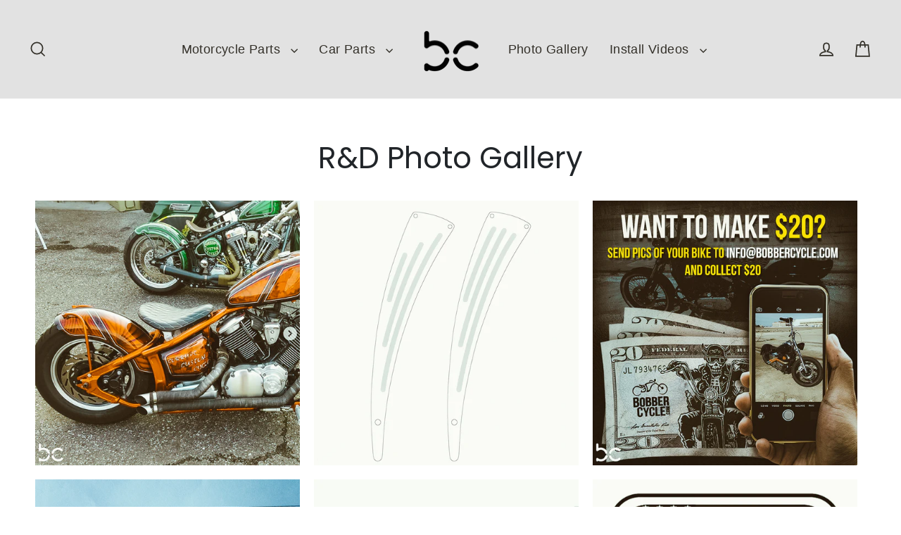

--- FILE ---
content_type: text/html; charset=utf-8
request_url: https://www.youtube-nocookie.com/embed/ccgRh8zvroU?si=Q3xmUCzi0C_R6t8O
body_size: 45882
content:
<!DOCTYPE html><html lang="en" dir="ltr" data-cast-api-enabled="true"><head><meta name="viewport" content="width=device-width, initial-scale=1"><script nonce="JO_5W_Y6LJ82_T86Wbtr3Q">if ('undefined' == typeof Symbol || 'undefined' == typeof Symbol.iterator) {delete Array.prototype.entries;}</script><style name="www-roboto" nonce="6QG669Ukfkw26FT8TfbrGg">@font-face{font-family:'Roboto';font-style:normal;font-weight:400;font-stretch:100%;src:url(//fonts.gstatic.com/s/roboto/v48/KFO7CnqEu92Fr1ME7kSn66aGLdTylUAMa3GUBHMdazTgWw.woff2)format('woff2');unicode-range:U+0460-052F,U+1C80-1C8A,U+20B4,U+2DE0-2DFF,U+A640-A69F,U+FE2E-FE2F;}@font-face{font-family:'Roboto';font-style:normal;font-weight:400;font-stretch:100%;src:url(//fonts.gstatic.com/s/roboto/v48/KFO7CnqEu92Fr1ME7kSn66aGLdTylUAMa3iUBHMdazTgWw.woff2)format('woff2');unicode-range:U+0301,U+0400-045F,U+0490-0491,U+04B0-04B1,U+2116;}@font-face{font-family:'Roboto';font-style:normal;font-weight:400;font-stretch:100%;src:url(//fonts.gstatic.com/s/roboto/v48/KFO7CnqEu92Fr1ME7kSn66aGLdTylUAMa3CUBHMdazTgWw.woff2)format('woff2');unicode-range:U+1F00-1FFF;}@font-face{font-family:'Roboto';font-style:normal;font-weight:400;font-stretch:100%;src:url(//fonts.gstatic.com/s/roboto/v48/KFO7CnqEu92Fr1ME7kSn66aGLdTylUAMa3-UBHMdazTgWw.woff2)format('woff2');unicode-range:U+0370-0377,U+037A-037F,U+0384-038A,U+038C,U+038E-03A1,U+03A3-03FF;}@font-face{font-family:'Roboto';font-style:normal;font-weight:400;font-stretch:100%;src:url(//fonts.gstatic.com/s/roboto/v48/KFO7CnqEu92Fr1ME7kSn66aGLdTylUAMawCUBHMdazTgWw.woff2)format('woff2');unicode-range:U+0302-0303,U+0305,U+0307-0308,U+0310,U+0312,U+0315,U+031A,U+0326-0327,U+032C,U+032F-0330,U+0332-0333,U+0338,U+033A,U+0346,U+034D,U+0391-03A1,U+03A3-03A9,U+03B1-03C9,U+03D1,U+03D5-03D6,U+03F0-03F1,U+03F4-03F5,U+2016-2017,U+2034-2038,U+203C,U+2040,U+2043,U+2047,U+2050,U+2057,U+205F,U+2070-2071,U+2074-208E,U+2090-209C,U+20D0-20DC,U+20E1,U+20E5-20EF,U+2100-2112,U+2114-2115,U+2117-2121,U+2123-214F,U+2190,U+2192,U+2194-21AE,U+21B0-21E5,U+21F1-21F2,U+21F4-2211,U+2213-2214,U+2216-22FF,U+2308-230B,U+2310,U+2319,U+231C-2321,U+2336-237A,U+237C,U+2395,U+239B-23B7,U+23D0,U+23DC-23E1,U+2474-2475,U+25AF,U+25B3,U+25B7,U+25BD,U+25C1,U+25CA,U+25CC,U+25FB,U+266D-266F,U+27C0-27FF,U+2900-2AFF,U+2B0E-2B11,U+2B30-2B4C,U+2BFE,U+3030,U+FF5B,U+FF5D,U+1D400-1D7FF,U+1EE00-1EEFF;}@font-face{font-family:'Roboto';font-style:normal;font-weight:400;font-stretch:100%;src:url(//fonts.gstatic.com/s/roboto/v48/KFO7CnqEu92Fr1ME7kSn66aGLdTylUAMaxKUBHMdazTgWw.woff2)format('woff2');unicode-range:U+0001-000C,U+000E-001F,U+007F-009F,U+20DD-20E0,U+20E2-20E4,U+2150-218F,U+2190,U+2192,U+2194-2199,U+21AF,U+21E6-21F0,U+21F3,U+2218-2219,U+2299,U+22C4-22C6,U+2300-243F,U+2440-244A,U+2460-24FF,U+25A0-27BF,U+2800-28FF,U+2921-2922,U+2981,U+29BF,U+29EB,U+2B00-2BFF,U+4DC0-4DFF,U+FFF9-FFFB,U+10140-1018E,U+10190-1019C,U+101A0,U+101D0-101FD,U+102E0-102FB,U+10E60-10E7E,U+1D2C0-1D2D3,U+1D2E0-1D37F,U+1F000-1F0FF,U+1F100-1F1AD,U+1F1E6-1F1FF,U+1F30D-1F30F,U+1F315,U+1F31C,U+1F31E,U+1F320-1F32C,U+1F336,U+1F378,U+1F37D,U+1F382,U+1F393-1F39F,U+1F3A7-1F3A8,U+1F3AC-1F3AF,U+1F3C2,U+1F3C4-1F3C6,U+1F3CA-1F3CE,U+1F3D4-1F3E0,U+1F3ED,U+1F3F1-1F3F3,U+1F3F5-1F3F7,U+1F408,U+1F415,U+1F41F,U+1F426,U+1F43F,U+1F441-1F442,U+1F444,U+1F446-1F449,U+1F44C-1F44E,U+1F453,U+1F46A,U+1F47D,U+1F4A3,U+1F4B0,U+1F4B3,U+1F4B9,U+1F4BB,U+1F4BF,U+1F4C8-1F4CB,U+1F4D6,U+1F4DA,U+1F4DF,U+1F4E3-1F4E6,U+1F4EA-1F4ED,U+1F4F7,U+1F4F9-1F4FB,U+1F4FD-1F4FE,U+1F503,U+1F507-1F50B,U+1F50D,U+1F512-1F513,U+1F53E-1F54A,U+1F54F-1F5FA,U+1F610,U+1F650-1F67F,U+1F687,U+1F68D,U+1F691,U+1F694,U+1F698,U+1F6AD,U+1F6B2,U+1F6B9-1F6BA,U+1F6BC,U+1F6C6-1F6CF,U+1F6D3-1F6D7,U+1F6E0-1F6EA,U+1F6F0-1F6F3,U+1F6F7-1F6FC,U+1F700-1F7FF,U+1F800-1F80B,U+1F810-1F847,U+1F850-1F859,U+1F860-1F887,U+1F890-1F8AD,U+1F8B0-1F8BB,U+1F8C0-1F8C1,U+1F900-1F90B,U+1F93B,U+1F946,U+1F984,U+1F996,U+1F9E9,U+1FA00-1FA6F,U+1FA70-1FA7C,U+1FA80-1FA89,U+1FA8F-1FAC6,U+1FACE-1FADC,U+1FADF-1FAE9,U+1FAF0-1FAF8,U+1FB00-1FBFF;}@font-face{font-family:'Roboto';font-style:normal;font-weight:400;font-stretch:100%;src:url(//fonts.gstatic.com/s/roboto/v48/KFO7CnqEu92Fr1ME7kSn66aGLdTylUAMa3OUBHMdazTgWw.woff2)format('woff2');unicode-range:U+0102-0103,U+0110-0111,U+0128-0129,U+0168-0169,U+01A0-01A1,U+01AF-01B0,U+0300-0301,U+0303-0304,U+0308-0309,U+0323,U+0329,U+1EA0-1EF9,U+20AB;}@font-face{font-family:'Roboto';font-style:normal;font-weight:400;font-stretch:100%;src:url(//fonts.gstatic.com/s/roboto/v48/KFO7CnqEu92Fr1ME7kSn66aGLdTylUAMa3KUBHMdazTgWw.woff2)format('woff2');unicode-range:U+0100-02BA,U+02BD-02C5,U+02C7-02CC,U+02CE-02D7,U+02DD-02FF,U+0304,U+0308,U+0329,U+1D00-1DBF,U+1E00-1E9F,U+1EF2-1EFF,U+2020,U+20A0-20AB,U+20AD-20C0,U+2113,U+2C60-2C7F,U+A720-A7FF;}@font-face{font-family:'Roboto';font-style:normal;font-weight:400;font-stretch:100%;src:url(//fonts.gstatic.com/s/roboto/v48/KFO7CnqEu92Fr1ME7kSn66aGLdTylUAMa3yUBHMdazQ.woff2)format('woff2');unicode-range:U+0000-00FF,U+0131,U+0152-0153,U+02BB-02BC,U+02C6,U+02DA,U+02DC,U+0304,U+0308,U+0329,U+2000-206F,U+20AC,U+2122,U+2191,U+2193,U+2212,U+2215,U+FEFF,U+FFFD;}@font-face{font-family:'Roboto';font-style:normal;font-weight:500;font-stretch:100%;src:url(//fonts.gstatic.com/s/roboto/v48/KFO7CnqEu92Fr1ME7kSn66aGLdTylUAMa3GUBHMdazTgWw.woff2)format('woff2');unicode-range:U+0460-052F,U+1C80-1C8A,U+20B4,U+2DE0-2DFF,U+A640-A69F,U+FE2E-FE2F;}@font-face{font-family:'Roboto';font-style:normal;font-weight:500;font-stretch:100%;src:url(//fonts.gstatic.com/s/roboto/v48/KFO7CnqEu92Fr1ME7kSn66aGLdTylUAMa3iUBHMdazTgWw.woff2)format('woff2');unicode-range:U+0301,U+0400-045F,U+0490-0491,U+04B0-04B1,U+2116;}@font-face{font-family:'Roboto';font-style:normal;font-weight:500;font-stretch:100%;src:url(//fonts.gstatic.com/s/roboto/v48/KFO7CnqEu92Fr1ME7kSn66aGLdTylUAMa3CUBHMdazTgWw.woff2)format('woff2');unicode-range:U+1F00-1FFF;}@font-face{font-family:'Roboto';font-style:normal;font-weight:500;font-stretch:100%;src:url(//fonts.gstatic.com/s/roboto/v48/KFO7CnqEu92Fr1ME7kSn66aGLdTylUAMa3-UBHMdazTgWw.woff2)format('woff2');unicode-range:U+0370-0377,U+037A-037F,U+0384-038A,U+038C,U+038E-03A1,U+03A3-03FF;}@font-face{font-family:'Roboto';font-style:normal;font-weight:500;font-stretch:100%;src:url(//fonts.gstatic.com/s/roboto/v48/KFO7CnqEu92Fr1ME7kSn66aGLdTylUAMawCUBHMdazTgWw.woff2)format('woff2');unicode-range:U+0302-0303,U+0305,U+0307-0308,U+0310,U+0312,U+0315,U+031A,U+0326-0327,U+032C,U+032F-0330,U+0332-0333,U+0338,U+033A,U+0346,U+034D,U+0391-03A1,U+03A3-03A9,U+03B1-03C9,U+03D1,U+03D5-03D6,U+03F0-03F1,U+03F4-03F5,U+2016-2017,U+2034-2038,U+203C,U+2040,U+2043,U+2047,U+2050,U+2057,U+205F,U+2070-2071,U+2074-208E,U+2090-209C,U+20D0-20DC,U+20E1,U+20E5-20EF,U+2100-2112,U+2114-2115,U+2117-2121,U+2123-214F,U+2190,U+2192,U+2194-21AE,U+21B0-21E5,U+21F1-21F2,U+21F4-2211,U+2213-2214,U+2216-22FF,U+2308-230B,U+2310,U+2319,U+231C-2321,U+2336-237A,U+237C,U+2395,U+239B-23B7,U+23D0,U+23DC-23E1,U+2474-2475,U+25AF,U+25B3,U+25B7,U+25BD,U+25C1,U+25CA,U+25CC,U+25FB,U+266D-266F,U+27C0-27FF,U+2900-2AFF,U+2B0E-2B11,U+2B30-2B4C,U+2BFE,U+3030,U+FF5B,U+FF5D,U+1D400-1D7FF,U+1EE00-1EEFF;}@font-face{font-family:'Roboto';font-style:normal;font-weight:500;font-stretch:100%;src:url(//fonts.gstatic.com/s/roboto/v48/KFO7CnqEu92Fr1ME7kSn66aGLdTylUAMaxKUBHMdazTgWw.woff2)format('woff2');unicode-range:U+0001-000C,U+000E-001F,U+007F-009F,U+20DD-20E0,U+20E2-20E4,U+2150-218F,U+2190,U+2192,U+2194-2199,U+21AF,U+21E6-21F0,U+21F3,U+2218-2219,U+2299,U+22C4-22C6,U+2300-243F,U+2440-244A,U+2460-24FF,U+25A0-27BF,U+2800-28FF,U+2921-2922,U+2981,U+29BF,U+29EB,U+2B00-2BFF,U+4DC0-4DFF,U+FFF9-FFFB,U+10140-1018E,U+10190-1019C,U+101A0,U+101D0-101FD,U+102E0-102FB,U+10E60-10E7E,U+1D2C0-1D2D3,U+1D2E0-1D37F,U+1F000-1F0FF,U+1F100-1F1AD,U+1F1E6-1F1FF,U+1F30D-1F30F,U+1F315,U+1F31C,U+1F31E,U+1F320-1F32C,U+1F336,U+1F378,U+1F37D,U+1F382,U+1F393-1F39F,U+1F3A7-1F3A8,U+1F3AC-1F3AF,U+1F3C2,U+1F3C4-1F3C6,U+1F3CA-1F3CE,U+1F3D4-1F3E0,U+1F3ED,U+1F3F1-1F3F3,U+1F3F5-1F3F7,U+1F408,U+1F415,U+1F41F,U+1F426,U+1F43F,U+1F441-1F442,U+1F444,U+1F446-1F449,U+1F44C-1F44E,U+1F453,U+1F46A,U+1F47D,U+1F4A3,U+1F4B0,U+1F4B3,U+1F4B9,U+1F4BB,U+1F4BF,U+1F4C8-1F4CB,U+1F4D6,U+1F4DA,U+1F4DF,U+1F4E3-1F4E6,U+1F4EA-1F4ED,U+1F4F7,U+1F4F9-1F4FB,U+1F4FD-1F4FE,U+1F503,U+1F507-1F50B,U+1F50D,U+1F512-1F513,U+1F53E-1F54A,U+1F54F-1F5FA,U+1F610,U+1F650-1F67F,U+1F687,U+1F68D,U+1F691,U+1F694,U+1F698,U+1F6AD,U+1F6B2,U+1F6B9-1F6BA,U+1F6BC,U+1F6C6-1F6CF,U+1F6D3-1F6D7,U+1F6E0-1F6EA,U+1F6F0-1F6F3,U+1F6F7-1F6FC,U+1F700-1F7FF,U+1F800-1F80B,U+1F810-1F847,U+1F850-1F859,U+1F860-1F887,U+1F890-1F8AD,U+1F8B0-1F8BB,U+1F8C0-1F8C1,U+1F900-1F90B,U+1F93B,U+1F946,U+1F984,U+1F996,U+1F9E9,U+1FA00-1FA6F,U+1FA70-1FA7C,U+1FA80-1FA89,U+1FA8F-1FAC6,U+1FACE-1FADC,U+1FADF-1FAE9,U+1FAF0-1FAF8,U+1FB00-1FBFF;}@font-face{font-family:'Roboto';font-style:normal;font-weight:500;font-stretch:100%;src:url(//fonts.gstatic.com/s/roboto/v48/KFO7CnqEu92Fr1ME7kSn66aGLdTylUAMa3OUBHMdazTgWw.woff2)format('woff2');unicode-range:U+0102-0103,U+0110-0111,U+0128-0129,U+0168-0169,U+01A0-01A1,U+01AF-01B0,U+0300-0301,U+0303-0304,U+0308-0309,U+0323,U+0329,U+1EA0-1EF9,U+20AB;}@font-face{font-family:'Roboto';font-style:normal;font-weight:500;font-stretch:100%;src:url(//fonts.gstatic.com/s/roboto/v48/KFO7CnqEu92Fr1ME7kSn66aGLdTylUAMa3KUBHMdazTgWw.woff2)format('woff2');unicode-range:U+0100-02BA,U+02BD-02C5,U+02C7-02CC,U+02CE-02D7,U+02DD-02FF,U+0304,U+0308,U+0329,U+1D00-1DBF,U+1E00-1E9F,U+1EF2-1EFF,U+2020,U+20A0-20AB,U+20AD-20C0,U+2113,U+2C60-2C7F,U+A720-A7FF;}@font-face{font-family:'Roboto';font-style:normal;font-weight:500;font-stretch:100%;src:url(//fonts.gstatic.com/s/roboto/v48/KFO7CnqEu92Fr1ME7kSn66aGLdTylUAMa3yUBHMdazQ.woff2)format('woff2');unicode-range:U+0000-00FF,U+0131,U+0152-0153,U+02BB-02BC,U+02C6,U+02DA,U+02DC,U+0304,U+0308,U+0329,U+2000-206F,U+20AC,U+2122,U+2191,U+2193,U+2212,U+2215,U+FEFF,U+FFFD;}</style><script name="www-roboto" nonce="JO_5W_Y6LJ82_T86Wbtr3Q">if (document.fonts && document.fonts.load) {document.fonts.load("400 10pt Roboto", "E"); document.fonts.load("500 10pt Roboto", "E");}</script><link rel="stylesheet" href="/s/player/b95b0e7a/www-player.css" name="www-player" nonce="6QG669Ukfkw26FT8TfbrGg"><style nonce="6QG669Ukfkw26FT8TfbrGg">html {overflow: hidden;}body {font: 12px Roboto, Arial, sans-serif; background-color: #000; color: #fff; height: 100%; width: 100%; overflow: hidden; position: absolute; margin: 0; padding: 0;}#player {width: 100%; height: 100%;}h1 {text-align: center; color: #fff;}h3 {margin-top: 6px; margin-bottom: 3px;}.player-unavailable {position: absolute; top: 0; left: 0; right: 0; bottom: 0; padding: 25px; font-size: 13px; background: url(/img/meh7.png) 50% 65% no-repeat;}.player-unavailable .message {text-align: left; margin: 0 -5px 15px; padding: 0 5px 14px; border-bottom: 1px solid #888; font-size: 19px; font-weight: normal;}.player-unavailable a {color: #167ac6; text-decoration: none;}</style><script nonce="JO_5W_Y6LJ82_T86Wbtr3Q">var ytcsi={gt:function(n){n=(n||"")+"data_";return ytcsi[n]||(ytcsi[n]={tick:{},info:{},gel:{preLoggedGelInfos:[]}})},now:window.performance&&window.performance.timing&&window.performance.now&&window.performance.timing.navigationStart?function(){return window.performance.timing.navigationStart+window.performance.now()}:function(){return(new Date).getTime()},tick:function(l,t,n){var ticks=ytcsi.gt(n).tick;var v=t||ytcsi.now();if(ticks[l]){ticks["_"+l]=ticks["_"+l]||[ticks[l]];ticks["_"+l].push(v)}ticks[l]=
v},info:function(k,v,n){ytcsi.gt(n).info[k]=v},infoGel:function(p,n){ytcsi.gt(n).gel.preLoggedGelInfos.push(p)},setStart:function(t,n){ytcsi.tick("_start",t,n)}};
(function(w,d){function isGecko(){if(!w.navigator)return false;try{if(w.navigator.userAgentData&&w.navigator.userAgentData.brands&&w.navigator.userAgentData.brands.length){var brands=w.navigator.userAgentData.brands;var i=0;for(;i<brands.length;i++)if(brands[i]&&brands[i].brand==="Firefox")return true;return false}}catch(e){setTimeout(function(){throw e;})}if(!w.navigator.userAgent)return false;var ua=w.navigator.userAgent;return ua.indexOf("Gecko")>0&&ua.toLowerCase().indexOf("webkit")<0&&ua.indexOf("Edge")<
0&&ua.indexOf("Trident")<0&&ua.indexOf("MSIE")<0}ytcsi.setStart(w.performance?w.performance.timing.responseStart:null);var isPrerender=(d.visibilityState||d.webkitVisibilityState)=="prerender";var vName=!d.visibilityState&&d.webkitVisibilityState?"webkitvisibilitychange":"visibilitychange";if(isPrerender){var startTick=function(){ytcsi.setStart();d.removeEventListener(vName,startTick)};d.addEventListener(vName,startTick,false)}if(d.addEventListener)d.addEventListener(vName,function(){ytcsi.tick("vc")},
false);if(isGecko()){var isHidden=(d.visibilityState||d.webkitVisibilityState)=="hidden";if(isHidden)ytcsi.tick("vc")}var slt=function(el,t){setTimeout(function(){var n=ytcsi.now();el.loadTime=n;if(el.slt)el.slt()},t)};w.__ytRIL=function(el){if(!el.getAttribute("data-thumb"))if(w.requestAnimationFrame)w.requestAnimationFrame(function(){slt(el,0)});else slt(el,16)}})(window,document);
</script><script nonce="JO_5W_Y6LJ82_T86Wbtr3Q">var ytcfg={d:function(){return window.yt&&yt.config_||ytcfg.data_||(ytcfg.data_={})},get:function(k,o){return k in ytcfg.d()?ytcfg.d()[k]:o},set:function(){var a=arguments;if(a.length>1)ytcfg.d()[a[0]]=a[1];else{var k;for(k in a[0])ytcfg.d()[k]=a[0][k]}}};
ytcfg.set({"CLIENT_CANARY_STATE":"none","DEVICE":"cbr\u003dChrome\u0026cbrand\u003dapple\u0026cbrver\u003d131.0.0.0\u0026ceng\u003dWebKit\u0026cengver\u003d537.36\u0026cos\u003dMacintosh\u0026cosver\u003d10_15_7\u0026cplatform\u003dDESKTOP","EVENT_ID":"Pd1oaerABqr-2_gPydyOmQ0","EXPERIMENT_FLAGS":{"ab_det_apb_b":true,"ab_det_apm":true,"ab_det_el_h":true,"ab_det_em_inj":true,"ab_l_sig_st":true,"ab_l_sig_st_e":true,"action_companion_center_align_description":true,"allow_skip_networkless":true,"always_send_and_write":true,"att_web_record_metrics":true,"attmusi":true,"c3_enable_button_impression_logging":true,"c3_watch_page_component":true,"cancel_pending_navs":true,"clean_up_manual_attribution_header":true,"config_age_report_killswitch":true,"cow_optimize_idom_compat":true,"csi_config_handling_infra":true,"csi_on_gel":true,"delhi_mweb_colorful_sd":true,"delhi_mweb_colorful_sd_v2":true,"deprecate_csi_has_info":true,"deprecate_pair_servlet_enabled":true,"desktop_sparkles_light_cta_button":true,"disable_cached_masthead_data":true,"disable_child_node_auto_formatted_strings":true,"disable_enf_isd":true,"disable_log_to_visitor_layer":true,"disable_pacf_logging_for_memory_limited_tv":true,"embeds_desktoff_nonmobile_eligible":true,"embeds_enable_eid_enforcement_for_youtube":true,"embeds_enable_info_panel_dismissal":true,"embeds_enable_pfp_always_unbranded":true,"embeds_muted_autoplay_sound_fix":true,"embeds_serve_es6_client":true,"embeds_web_nwl_disable_nocookie":true,"embeds_web_updated_shorts_definition_fix":true,"enable_active_view_display_ad_renderer_web_home":true,"enable_ad_disclosure_banner_a11y_fix":true,"enable_chips_shelf_view_model_fully_reactive":true,"enable_client_creator_goal_ticker_bar_revamp":true,"enable_client_only_wiz_direct_reactions":true,"enable_client_sli_logging":true,"enable_client_streamz_web":true,"enable_client_ve_spec":true,"enable_cloud_save_error_popup_after_retry":true,"enable_cookie_reissue_iframe":true,"enable_dai_sdf_h5_preroll":true,"enable_datasync_id_header_in_web_vss_pings":true,"enable_default_mono_cta_migration_web_client":true,"enable_dma_post_enforcement":true,"enable_docked_chat_messages":true,"enable_entity_store_from_dependency_injection":true,"enable_inline_muted_playback_on_web_search":true,"enable_inline_muted_playback_on_web_search_for_vdc":true,"enable_inline_muted_playback_on_web_search_for_vdcb":true,"enable_is_extended_monitoring":true,"enable_is_mini_app_page_active_bugfix":true,"enable_live_overlay_feed_in_live_chat":true,"enable_logging_first_user_action_after_game_ready":true,"enable_ltc_param_fetch_from_innertube":true,"enable_masthead_mweb_padding_fix":true,"enable_menu_renderer_button_in_mweb_hclr":true,"enable_mini_app_command_handler_mweb_fix":true,"enable_mini_app_iframe_loaded_logging":true,"enable_mini_guide_downloads_item":true,"enable_mixed_direction_formatted_strings":true,"enable_mweb_livestream_ui_update":true,"enable_mweb_new_caption_language_picker":true,"enable_names_handles_account_switcher":true,"enable_network_request_logging_on_game_events":true,"enable_new_paid_product_placement":true,"enable_obtaining_ppn_query_param":true,"enable_open_in_new_tab_icon_for_short_dr_for_desktop_search":true,"enable_open_yt_content":true,"enable_origin_query_parameter_bugfix":true,"enable_pause_ads_on_ytv_html5":true,"enable_payments_purchase_manager":true,"enable_pdp_icon_prefetch":true,"enable_pl_r_si_fa":true,"enable_place_pivot_url":true,"enable_playable_a11y_label_with_badge_text":true,"enable_pv_screen_modern_text":true,"enable_removing_navbar_title_on_hashtag_page_mweb":true,"enable_resetting_scroll_position_on_flow_change":true,"enable_rta_manager":true,"enable_sdf_companion_h5":true,"enable_sdf_dai_h5_midroll":true,"enable_sdf_h5_endemic_mid_post_roll":true,"enable_sdf_on_h5_unplugged_vod_midroll":true,"enable_sdf_shorts_player_bytes_h5":true,"enable_sdk_performance_network_logging":true,"enable_sending_unwrapped_game_audio_as_serialized_metadata":true,"enable_sfv_effect_pivot_url":true,"enable_shorts_new_carousel":true,"enable_skip_ad_guidance_prompt":true,"enable_skippable_ads_for_unplugged_ad_pod":true,"enable_smearing_expansion_dai":true,"enable_third_party_info":true,"enable_time_out_messages":true,"enable_timeline_view_modern_transcript_fe":true,"enable_video_display_compact_button_group_for_desktop_search":true,"enable_watch_next_pause_autoplay_lact":true,"enable_web_home_top_landscape_image_layout_level_click":true,"enable_web_tiered_gel":true,"enable_window_constrained_buy_flow_dialog":true,"enable_wiz_queue_effect_and_on_init_initial_runs":true,"enable_ypc_spinners":true,"enable_yt_ata_iframe_authuser":true,"export_networkless_options":true,"export_player_version_to_ytconfig":true,"fill_single_video_with_notify_to_lasr":true,"fix_ad_miniplayer_controls_rendering":true,"fix_ads_tracking_for_swf_config_deprecation_mweb":true,"h5_companion_enable_adcpn_macro_substitution_for_click_pings":true,"h5_inplayer_enable_adcpn_macro_substitution_for_click_pings":true,"h5_reset_cache_and_filter_before_update_masthead":true,"hide_channel_creation_title_for_mweb":true,"high_ccv_client_side_caching_h5":true,"html5_log_trigger_events_with_debug_data":true,"html5_ssdai_enable_media_end_cue_range":true,"il_attach_cache_limit":true,"il_use_view_model_logging_context":true,"is_browser_support_for_webcam_streaming":true,"json_condensed_response":true,"kev_adb_pg":true,"kevlar_display_downloads_numbers":true,"kevlar_enable_download_to_mobile":true,"kevlar_gel_error_routing":true,"kevlar_modern_downloads_extra_compact":true,"kevlar_modern_downloads_page":true,"kevlar_modern_downloads_skip_downloads_title":true,"kevlar_watch_cinematics":true,"live_chat_enable_controller_extraction":true,"live_chat_enable_rta_manager":true,"live_chat_increased_min_height":true,"log_click_with_layer_from_element_in_command_handler":true,"log_errors_through_nwl_on_retry":true,"mdx_enable_privacy_disclosure_ui":true,"mdx_load_cast_api_bootstrap_script":true,"medium_progress_bar_modification":true,"migrate_remaining_web_ad_badges_to_innertube":true,"mobile_account_menu_refresh":true,"mweb_a11y_enable_player_controls_invisible_toggle":true,"mweb_account_linking_noapp":true,"mweb_after_render_to_scheduler":true,"mweb_allow_modern_search_suggest_behavior":true,"mweb_animated_actions":true,"mweb_app_upsell_button_direct_to_app":true,"mweb_big_progress_bar":true,"mweb_c3_disable_carve_out":true,"mweb_c3_disable_carve_out_keep_external_links":true,"mweb_c3_enable_adaptive_signals":true,"mweb_c3_endscreen":true,"mweb_c3_endscreen_v2":true,"mweb_c3_library_page_enable_recent_shelf":true,"mweb_c3_remove_web_navigation_endpoint_data":true,"mweb_c3_use_canonical_from_player_response":true,"mweb_cinematic_watch":true,"mweb_command_handler":true,"mweb_delay_watch_initial_data":true,"mweb_disable_searchbar_scroll":true,"mweb_enable_fine_scrubbing_for_recs":true,"mweb_enable_keto_batch_player_fullscreen":true,"mweb_enable_keto_batch_player_progress_bar":true,"mweb_enable_keto_batch_player_tooltips":true,"mweb_enable_lockup_view_model_for_ucp":true,"mweb_enable_mix_panel_title_metadata":true,"mweb_enable_more_drawer":true,"mweb_enable_optional_fullscreen_landscape_locking":true,"mweb_enable_overlay_touch_manager":true,"mweb_enable_premium_carve_out_fix":true,"mweb_enable_refresh_detection":true,"mweb_enable_search_imp":true,"mweb_enable_sequence_signal":true,"mweb_enable_shorts_pivot_button":true,"mweb_enable_shorts_video_preload":true,"mweb_enable_skippables_on_jio_phone":true,"mweb_enable_storyboards":true,"mweb_enable_two_line_title_on_shorts":true,"mweb_enable_varispeed_controller":true,"mweb_enable_warm_channel_requests":true,"mweb_enable_watch_feed_infinite_scroll":true,"mweb_enable_wrapped_unplugged_pause_membership_dialog_renderer":true,"mweb_filter_video_format_in_webfe":true,"mweb_fix_livestream_seeking":true,"mweb_fix_monitor_visibility_after_render":true,"mweb_fix_section_list_continuation_item_renderers":true,"mweb_force_ios_fallback_to_native_control":true,"mweb_fp_auto_fullscreen":true,"mweb_fullscreen_controls":true,"mweb_fullscreen_controls_action_buttons":true,"mweb_fullscreen_watch_system":true,"mweb_home_reactive_shorts":true,"mweb_innertube_search_command":true,"mweb_kaios_enable_autoplay_switch_view_model":true,"mweb_lang_in_html":true,"mweb_like_button_synced_with_entities":true,"mweb_logo_use_home_page_ve":true,"mweb_module_decoration":true,"mweb_native_control_in_faux_fullscreen_shared":true,"mweb_panel_container_inert":true,"mweb_player_control_on_hover":true,"mweb_player_delhi_dtts":true,"mweb_player_settings_use_bottom_sheet":true,"mweb_player_show_previous_next_buttons_in_playlist":true,"mweb_player_skip_no_op_state_changes":true,"mweb_player_user_select_none":true,"mweb_playlist_engagement_panel":true,"mweb_progress_bar_seek_on_mouse_click":true,"mweb_pull_2_full":true,"mweb_pull_2_full_enable_touch_handlers":true,"mweb_schedule_warm_watch_response":true,"mweb_searchbox_legacy_navigation":true,"mweb_see_fewer_shorts":true,"mweb_sheets_ui_refresh":true,"mweb_shorts_comments_panel_id_change":true,"mweb_shorts_early_continuation":true,"mweb_show_ios_smart_banner":true,"mweb_use_server_url_on_startup":true,"mweb_watch_captions_enable_auto_translate":true,"mweb_watch_captions_set_default_size":true,"mweb_watch_stop_scheduler_on_player_response":true,"mweb_watchfeed_big_thumbnails":true,"mweb_yt_searchbox":true,"networkless_logging":true,"no_client_ve_attach_unless_shown":true,"nwl_send_from_memory_when_online":true,"pageid_as_header_web":true,"playback_settings_use_switch_menu":true,"player_controls_autonav_fix":true,"player_controls_skip_double_signal_update":true,"polymer_bad_build_labels":true,"polymer_verifiy_app_state":true,"qoe_send_and_write":true,"remove_masthead_channel_banner_on_refresh":true,"remove_slot_id_exited_trigger_for_dai_in_player_slot_expire":true,"replace_client_url_parsing_with_server_signal":true,"service_worker_enabled":true,"service_worker_push_enabled":true,"service_worker_push_home_page_prompt":true,"service_worker_push_watch_page_prompt":true,"shell_load_gcf":true,"shorten_initial_gel_batch_timeout":true,"should_use_yt_voice_endpoint_in_kaios":true,"skip_invalid_ytcsi_ticks":true,"skip_setting_info_in_csi_data_object":true,"smarter_ve_dedupping":true,"speedmaster_no_seek":true,"start_client_gcf_mweb":true,"stop_handling_click_for_non_rendering_overlay_layout":true,"suppress_error_204_logging":true,"synced_panel_scrolling_controller":true,"use_event_time_ms_header":true,"use_fifo_for_networkless":true,"use_player_abuse_bg_library":true,"use_request_time_ms_header":true,"use_session_based_sampling":true,"use_thumbnail_overlay_time_status_renderer_for_live_badge":true,"use_ts_visibilitylogger":true,"vss_final_ping_send_and_write":true,"vss_playback_use_send_and_write":true,"web_adaptive_repeat_ase":true,"web_always_load_chat_support":true,"web_animated_like":true,"web_api_url":true,"web_autonav_allow_off_by_default":true,"web_button_vm_refactor_disabled":true,"web_c3_log_app_init_finish":true,"web_csi_action_sampling_enabled":true,"web_dedupe_ve_grafting":true,"web_disable_backdrop_filter":true,"web_enable_ab_rsp_cl":true,"web_enable_course_icon_update":true,"web_enable_error_204":true,"web_enable_horizontal_video_attributes_section":true,"web_fix_segmented_like_dislike_undefined":true,"web_gcf_hashes_innertube":true,"web_gel_timeout_cap":true,"web_metadata_carousel_elref_bugfix":true,"web_parent_target_for_sheets":true,"web_persist_server_autonav_state_on_client":true,"web_playback_associated_log_ctt":true,"web_playback_associated_ve":true,"web_prefetch_preload_video":true,"web_progress_bar_draggable":true,"web_resizable_advertiser_banner_on_masthead_safari_fix":true,"web_scheduler_auto_init":true,"web_shorts_just_watched_on_channel_and_pivot_study":true,"web_shorts_just_watched_overlay":true,"web_shorts_pivot_button_view_model_reactive":true,"web_shorts_wn_shelf_header_tuning":true,"web_update_panel_visibility_logging_fix":true,"web_video_attribute_view_model_a11y_fix":true,"web_watch_controls_state_signals":true,"web_wiz_attributed_string":true,"web_yt_config_context":true,"webfe_mweb_watch_microdata":true,"webfe_watch_shorts_canonical_url_fix":true,"webpo_exit_on_net_err":true,"wiz_diff_overwritable":true,"wiz_memoize_stamper_items":true,"woffle_used_state_report":true,"wpo_gel_strz":true,"ytcp_paper_tooltip_use_scoped_owner_root":true,"ytidb_clear_embedded_player":true,"H5_async_logging_delay_ms":30000.0,"attention_logging_scroll_throttle":500.0,"autoplay_pause_by_lact_sampling_fraction":0.0,"cinematic_watch_effect_opacity":0.4,"log_window_onerror_fraction":0.1,"speedmaster_playback_rate":2.0,"tv_pacf_logging_sample_rate":0.01,"web_attention_logging_scroll_throttle":500.0,"web_load_prediction_threshold":0.1,"web_navigation_prediction_threshold":0.1,"web_pbj_log_warning_rate":0.0,"web_system_health_fraction":0.01,"ytidb_transaction_ended_event_rate_limit":0.02,"active_time_update_interval_ms":10000,"att_init_delay":500,"autoplay_pause_by_lact_sec":0,"botguard_async_snapshot_timeout_ms":3000,"check_navigator_accuracy_timeout_ms":0,"cinematic_watch_css_filter_blur_strength":40,"cinematic_watch_fade_out_duration":500,"close_webview_delay_ms":100,"cloud_save_game_data_rate_limit_ms":3000,"compression_disable_point":10,"custom_active_view_tos_timeout_ms":3600000,"embeds_widget_poll_interval_ms":0,"gel_min_batch_size":3,"gel_queue_timeout_max_ms":60000,"get_async_timeout_ms":60000,"hide_cta_for_home_web_video_ads_animate_in_time":2,"html5_byterate_soft_cap":0,"initial_gel_batch_timeout":2000,"max_body_size_to_compress":500000,"max_prefetch_window_sec_for_livestream_optimization":10,"min_prefetch_offset_sec_for_livestream_optimization":20,"mini_app_container_iframe_src_update_delay_ms":0,"multiple_preview_news_duration_time":11000,"mweb_c3_toast_duration_ms":5000,"mweb_deep_link_fallback_timeout_ms":10000,"mweb_delay_response_received_actions":100,"mweb_fp_dpad_rate_limit_ms":0,"mweb_fp_dpad_watch_title_clamp_lines":0,"mweb_history_manager_cache_size":100,"mweb_ios_fullscreen_playback_transition_delay_ms":500,"mweb_ios_fullscreen_system_pause_epilson_ms":0,"mweb_override_response_store_expiration_ms":0,"mweb_shorts_early_continuation_trigger_threshold":4,"mweb_w2w_max_age_seconds":0,"mweb_watch_captions_default_size":2,"neon_dark_launch_gradient_count":0,"network_polling_interval":30000,"play_click_interval_ms":30000,"play_ping_interval_ms":10000,"prefetch_comments_ms_after_video":0,"send_config_hash_timer":0,"service_worker_push_logged_out_prompt_watches":-1,"service_worker_push_prompt_cap":-1,"service_worker_push_prompt_delay_microseconds":3888000000000,"show_mini_app_ad_frequency_cap_ms":300000,"slow_compressions_before_abandon_count":4,"speedmaster_cancellation_movement_dp":10,"speedmaster_touch_activation_ms":500,"web_attention_logging_throttle":500,"web_foreground_heartbeat_interval_ms":28000,"web_gel_debounce_ms":10000,"web_logging_max_batch":100,"web_max_tracing_events":50,"web_tracing_session_replay":0,"wil_icon_max_concurrent_fetches":9999,"ytidb_remake_db_retries":3,"ytidb_reopen_db_retries":3,"WebClientReleaseProcessCritical__youtube_embeds_client_version_override":"","WebClientReleaseProcessCritical__youtube_embeds_web_client_version_override":"","WebClientReleaseProcessCritical__youtube_mweb_client_version_override":"","debug_forced_internalcountrycode":"","embeds_web_synth_ch_headers_banned_urls_regex":"","enable_web_media_service":"DISABLED","il_payload_scraping":"","live_chat_unicode_emoji_json_url":"https://www.gstatic.com/youtube/img/emojis/emojis-svg-9.json","mweb_deep_link_feature_tag_suffix":"11268432","mweb_enable_shorts_innertube_player_prefetch_trigger":"NONE","mweb_fp_dpad":"home,search,browse,channel,create_channel,experiments,settings,trending,oops,404,paid_memberships,sponsorship,premium,shorts","mweb_fp_dpad_linear_navigation":"","mweb_fp_dpad_linear_navigation_visitor":"","mweb_fp_dpad_visitor":"","mweb_preload_video_by_player_vars":"","mweb_sign_in_button_style":"STYLE_SUGGESTIVE_AVATAR","place_pivot_triggering_container_alternate":"","place_pivot_triggering_counterfactual_container_alternate":"","search_ui_mweb_searchbar_restyle":"DEFAULT","service_worker_push_force_notification_prompt_tag":"1","service_worker_scope":"/","suggest_exp_str":"","web_client_version_override":"","kevlar_command_handler_command_banlist":[],"mini_app_ids_without_game_ready":["UgkxHHtsak1SC8mRGHMZewc4HzeAY3yhPPmJ","Ugkx7OgzFqE6z_5Mtf4YsotGfQNII1DF_RBm"],"web_op_signal_type_banlist":[],"web_tracing_enabled_spans":["event","command"]},"GAPI_HINT_PARAMS":"m;/_/scs/abc-static/_/js/k\u003dgapi.gapi.en.FZb77tO2YW4.O/d\u003d1/rs\u003dAHpOoo8lqavmo6ayfVxZovyDiP6g3TOVSQ/m\u003d__features__","GAPI_HOST":"https://apis.google.com","GAPI_LOCALE":"en_US","GL":"US","HL":"en","HTML_DIR":"ltr","HTML_LANG":"en","INNERTUBE_API_KEY":"AIzaSyAO_FJ2SlqU8Q4STEHLGCilw_Y9_11qcW8","INNERTUBE_API_VERSION":"v1","INNERTUBE_CLIENT_NAME":"WEB_EMBEDDED_PLAYER","INNERTUBE_CLIENT_VERSION":"1.20260114.01.00","INNERTUBE_CONTEXT":{"client":{"hl":"en","gl":"US","remoteHost":"3.149.9.139","deviceMake":"Apple","deviceModel":"","visitorData":"[base64]%3D%3D","userAgent":"Mozilla/5.0 (Macintosh; Intel Mac OS X 10_15_7) AppleWebKit/537.36 (KHTML, like Gecko) Chrome/131.0.0.0 Safari/537.36; ClaudeBot/1.0; +claudebot@anthropic.com),gzip(gfe)","clientName":"WEB_EMBEDDED_PLAYER","clientVersion":"1.20260114.01.00","osName":"Macintosh","osVersion":"10_15_7","originalUrl":"https://www.youtube-nocookie.com/embed/ccgRh8zvroU?si\u003dQ3xmUCzi0C_R6t8O","platform":"DESKTOP","clientFormFactor":"UNKNOWN_FORM_FACTOR","configInfo":{"appInstallData":"[base64]%3D%3D"},"browserName":"Chrome","browserVersion":"131.0.0.0","acceptHeader":"text/html,application/xhtml+xml,application/xml;q\u003d0.9,image/webp,image/apng,*/*;q\u003d0.8,application/signed-exchange;v\u003db3;q\u003d0.9","deviceExperimentId":"ChxOelU1TlRVMk5EQXlOelUyTmpreU5ERXpOUT09EL26o8sGGL26o8sG","rolloutToken":"CL_pj4Wm7O6m2AEQpezWzsWNkgMYpezWzsWNkgM%3D"},"user":{"lockedSafetyMode":false},"request":{"useSsl":true},"clickTracking":{"clickTrackingParams":"IhMIqtPWzsWNkgMVKv8WCR1JriPT"},"thirdParty":{"embeddedPlayerContext":{"embeddedPlayerEncryptedContext":"AD5ZzFR_OxNrKtvfkyC_B2Q6x1O0Rcu2MV-4XmCO7kUaBRwFxtWs3VX0ztePWsim9ZNkEjdTwRb7IYtWItNBkC-sWDi-VDJU5uHXePCfEAQU4qX0iuI2n1Jbcx2-e_dI6Gi2rYP2bzlBrB_y-9S9zL1goLykjnE0GSle","ancestorOriginsSupported":false}}},"INNERTUBE_CONTEXT_CLIENT_NAME":56,"INNERTUBE_CONTEXT_CLIENT_VERSION":"1.20260114.01.00","INNERTUBE_CONTEXT_GL":"US","INNERTUBE_CONTEXT_HL":"en","LATEST_ECATCHER_SERVICE_TRACKING_PARAMS":{"client.name":"WEB_EMBEDDED_PLAYER","client.jsfeat":"2021"},"LOGGED_IN":false,"PAGE_BUILD_LABEL":"youtube.embeds.web_20260114_01_RC00","PAGE_CL":856084323,"SERVER_NAME":"WebFE","VISITOR_DATA":"[base64]%3D%3D","WEB_PLAYER_CONTEXT_CONFIGS":{"WEB_PLAYER_CONTEXT_CONFIG_ID_EMBEDDED_PLAYER":{"rootElementId":"movie_player","jsUrl":"/s/player/b95b0e7a/player_ias.vflset/en_US/base.js","cssUrl":"/s/player/b95b0e7a/www-player.css","contextId":"WEB_PLAYER_CONTEXT_CONFIG_ID_EMBEDDED_PLAYER","eventLabel":"embedded","contentRegion":"US","hl":"en_US","hostLanguage":"en","innertubeApiKey":"AIzaSyAO_FJ2SlqU8Q4STEHLGCilw_Y9_11qcW8","innertubeApiVersion":"v1","innertubeContextClientVersion":"1.20260114.01.00","device":{"brand":"apple","model":"","browser":"Chrome","browserVersion":"131.0.0.0","os":"Macintosh","osVersion":"10_15_7","platform":"DESKTOP","interfaceName":"WEB_EMBEDDED_PLAYER","interfaceVersion":"1.20260114.01.00"},"serializedExperimentIds":"24004644,24499534,51010235,51063643,51098299,51204329,51222973,51340662,51349914,51353393,51366423,51389629,51404808,51404810,51484222,51490331,51500051,51505436,51530495,51534669,51560386,51565115,51566373,51578633,51583567,51583821,51585555,51586115,51605258,51605395,51611457,51615066,51620867,51621065,51622845,51632249,51637029,51638932,51639092,51648336,51656217,51656311,51666850,51668381,51672162,51681662,51683502,51684302,51684306,51691590,51693511,51696107,51696619,51697032,51700777,51704637,51705183,51705185,51709243,51711227,51711298,51712601,51713237,51714463,51717474,51717747,51719411,51719628,51724103,51726313,51729217,51735449,51737134,51738918,51740331,51740459,51744562","serializedExperimentFlags":"H5_async_logging_delay_ms\u003d30000.0\u0026PlayerWeb__h5_enable_advisory_rating_restrictions\u003dtrue\u0026a11y_h5_associate_survey_question\u003dtrue\u0026ab_det_apb_b\u003dtrue\u0026ab_det_apm\u003dtrue\u0026ab_det_el_h\u003dtrue\u0026ab_det_em_inj\u003dtrue\u0026ab_l_sig_st\u003dtrue\u0026ab_l_sig_st_e\u003dtrue\u0026action_companion_center_align_description\u003dtrue\u0026ad_pod_disable_companion_persist_ads_quality\u003dtrue\u0026add_stmp_logs_for_voice_boost\u003dtrue\u0026allow_autohide_on_paused_videos\u003dtrue\u0026allow_drm_override\u003dtrue\u0026allow_live_autoplay\u003dtrue\u0026allow_poltergust_autoplay\u003dtrue\u0026allow_skip_networkless\u003dtrue\u0026allow_vp9_1080p_mq_enc\u003dtrue\u0026always_cache_redirect_endpoint\u003dtrue\u0026always_send_and_write\u003dtrue\u0026annotation_module_vast_cards_load_logging_fraction\u003d0.0\u0026assign_drm_family_by_format\u003dtrue\u0026att_web_record_metrics\u003dtrue\u0026attention_logging_scroll_throttle\u003d500.0\u0026attmusi\u003dtrue\u0026autoplay_time\u003d10000\u0026autoplay_time_for_fullscreen\u003d-1\u0026autoplay_time_for_music_content\u003d-1\u0026bg_vm_reinit_threshold\u003d7200000\u0026blocked_packages_for_sps\u003d[]\u0026botguard_async_snapshot_timeout_ms\u003d3000\u0026captions_url_add_ei\u003dtrue\u0026check_navigator_accuracy_timeout_ms\u003d0\u0026clean_up_manual_attribution_header\u003dtrue\u0026compression_disable_point\u003d10\u0026cow_optimize_idom_compat\u003dtrue\u0026csi_config_handling_infra\u003dtrue\u0026csi_on_gel\u003dtrue\u0026custom_active_view_tos_timeout_ms\u003d3600000\u0026dash_manifest_version\u003d5\u0026debug_bandaid_hostname\u003d\u0026debug_bandaid_port\u003d0\u0026debug_sherlog_username\u003d\u0026delhi_fast_follow_autonav_toggle\u003dtrue\u0026delhi_modern_player_default_thumbnail_percentage\u003d0.0\u0026delhi_modern_player_faster_autohide_delay_ms\u003d2000\u0026delhi_modern_player_pause_thumbnail_percentage\u003d0.6\u0026delhi_modern_web_player_blending_mode\u003d\u0026delhi_modern_web_player_disable_frosted_glass\u003dtrue\u0026delhi_modern_web_player_horizontal_volume_controls\u003dtrue\u0026delhi_modern_web_player_lhs_volume_controls\u003dtrue\u0026delhi_modern_web_player_responsive_compact_controls_threshold\u003d0\u0026deprecate_22\u003dtrue\u0026deprecate_csi_has_info\u003dtrue\u0026deprecate_delay_ping\u003dtrue\u0026deprecate_pair_servlet_enabled\u003dtrue\u0026desktop_sparkles_light_cta_button\u003dtrue\u0026disable_av1_setting\u003dtrue\u0026disable_branding_context\u003dtrue\u0026disable_cached_masthead_data\u003dtrue\u0026disable_channel_id_check_for_suspended_channels\u003dtrue\u0026disable_child_node_auto_formatted_strings\u003dtrue\u0026disable_enf_isd\u003dtrue\u0026disable_lifa_for_supex_users\u003dtrue\u0026disable_log_to_visitor_layer\u003dtrue\u0026disable_mdx_connection_in_mdx_module_for_music_web\u003dtrue\u0026disable_pacf_logging_for_memory_limited_tv\u003dtrue\u0026disable_reduced_fullscreen_autoplay_countdown_for_minors\u003dtrue\u0026disable_reel_item_watch_format_filtering\u003dtrue\u0026disable_threegpp_progressive_formats\u003dtrue\u0026disable_touch_events_on_skip_button\u003dtrue\u0026edge_encryption_fill_primary_key_version\u003dtrue\u0026embeds_enable_info_panel_dismissal\u003dtrue\u0026embeds_enable_move_set_center_crop_to_public\u003dtrue\u0026embeds_enable_per_video_embed_config\u003dtrue\u0026embeds_enable_pfp_always_unbranded\u003dtrue\u0026embeds_web_lite_mode\u003d1\u0026embeds_web_nwl_disable_nocookie\u003dtrue\u0026embeds_web_synth_ch_headers_banned_urls_regex\u003d\u0026enable_active_view_display_ad_renderer_web_home\u003dtrue\u0026enable_active_view_lr_shorts_video\u003dtrue\u0026enable_active_view_web_shorts_video\u003dtrue\u0026enable_ad_cpn_macro_substitution_for_click_pings\u003dtrue\u0026enable_ad_disclosure_banner_a11y_fix\u003dtrue\u0026enable_app_promo_endcap_eml_on_tablet\u003dtrue\u0026enable_batched_cross_device_pings_in_gel_fanout\u003dtrue\u0026enable_cast_for_web_unplugged\u003dtrue\u0026enable_cast_on_music_web\u003dtrue\u0026enable_cipher_for_manifest_urls\u003dtrue\u0026enable_cleanup_masthead_autoplay_hack_fix\u003dtrue\u0026enable_client_creator_goal_ticker_bar_revamp\u003dtrue\u0026enable_client_only_wiz_direct_reactions\u003dtrue\u0026enable_client_page_id_header_for_first_party_pings\u003dtrue\u0026enable_client_sli_logging\u003dtrue\u0026enable_client_ve_spec\u003dtrue\u0026enable_cookie_reissue_iframe\u003dtrue\u0026enable_cta_banner_on_unplugged_lr\u003dtrue\u0026enable_custom_playhead_parsing\u003dtrue\u0026enable_dai_sdf_h5_preroll\u003dtrue\u0026enable_datasync_id_header_in_web_vss_pings\u003dtrue\u0026enable_default_mono_cta_migration_web_client\u003dtrue\u0026enable_dsa_ad_badge_for_action_endcap_on_android\u003dtrue\u0026enable_dsa_ad_badge_for_action_endcap_on_ios\u003dtrue\u0026enable_entity_store_from_dependency_injection\u003dtrue\u0026enable_error_corrections_infocard_web_client\u003dtrue\u0026enable_error_corrections_infocards_icon_web\u003dtrue\u0026enable_inline_muted_playback_on_web_search\u003dtrue\u0026enable_inline_muted_playback_on_web_search_for_vdc\u003dtrue\u0026enable_inline_muted_playback_on_web_search_for_vdcb\u003dtrue\u0026enable_is_extended_monitoring\u003dtrue\u0026enable_kabuki_comments_on_shorts\u003ddisabled\u0026enable_live_overlay_feed_in_live_chat\u003dtrue\u0026enable_ltc_param_fetch_from_innertube\u003dtrue\u0026enable_mixed_direction_formatted_strings\u003dtrue\u0026enable_modern_skip_button_on_web\u003dtrue\u0026enable_mweb_livestream_ui_update\u003dtrue\u0026enable_new_paid_product_placement\u003dtrue\u0026enable_open_in_new_tab_icon_for_short_dr_for_desktop_search\u003dtrue\u0026enable_out_of_stock_text_all_surfaces\u003dtrue\u0026enable_paid_content_overlay_bugfix\u003dtrue\u0026enable_pause_ads_on_ytv_html5\u003dtrue\u0026enable_pl_r_si_fa\u003dtrue\u0026enable_policy_based_hqa_filter_in_watch_server\u003dtrue\u0026enable_progres_commands_lr_feeds\u003dtrue\u0026enable_publishing_region_param_in_sus\u003dtrue\u0026enable_pv_screen_modern_text\u003dtrue\u0026enable_rpr_token_on_ltl_lookup\u003dtrue\u0026enable_sdf_companion_h5\u003dtrue\u0026enable_sdf_dai_h5_midroll\u003dtrue\u0026enable_sdf_h5_endemic_mid_post_roll\u003dtrue\u0026enable_sdf_on_h5_unplugged_vod_midroll\u003dtrue\u0026enable_sdf_shorts_player_bytes_h5\u003dtrue\u0026enable_server_driven_abr\u003dtrue\u0026enable_server_driven_abr_for_backgroundable\u003dtrue\u0026enable_server_driven_abr_url_generation\u003dtrue\u0026enable_server_driven_readahead\u003dtrue\u0026enable_skip_ad_guidance_prompt\u003dtrue\u0026enable_skip_to_next_messaging\u003dtrue\u0026enable_skippable_ads_for_unplugged_ad_pod\u003dtrue\u0026enable_smart_skip_player_controls_shown_on_web\u003dtrue\u0026enable_smart_skip_player_controls_shown_on_web_increased_triggering_sensitivity\u003dtrue\u0026enable_smart_skip_speedmaster_on_web\u003dtrue\u0026enable_smearing_expansion_dai\u003dtrue\u0026enable_split_screen_ad_baseline_experience_endemic_live_h5\u003dtrue\u0026enable_third_party_info\u003dtrue\u0026enable_to_call_playready_backend_directly\u003dtrue\u0026enable_unified_action_endcap_on_web\u003dtrue\u0026enable_video_display_compact_button_group_for_desktop_search\u003dtrue\u0026enable_voice_boost_feature\u003dtrue\u0026enable_vp9_appletv5_on_server\u003dtrue\u0026enable_watch_server_rejected_formats_logging\u003dtrue\u0026enable_web_home_top_landscape_image_layout_level_click\u003dtrue\u0026enable_web_media_session_metadata_fix\u003dtrue\u0026enable_web_premium_varispeed_upsell\u003dtrue\u0026enable_web_tiered_gel\u003dtrue\u0026enable_wiz_queue_effect_and_on_init_initial_runs\u003dtrue\u0026enable_yt_ata_iframe_authuser\u003dtrue\u0026enable_ytv_csdai_vp9\u003dtrue\u0026export_networkless_options\u003dtrue\u0026export_player_version_to_ytconfig\u003dtrue\u0026fill_live_request_config_in_ustreamer_config\u003dtrue\u0026fill_single_video_with_notify_to_lasr\u003dtrue\u0026filter_vb_without_non_vb_equivalents\u003dtrue\u0026filter_vp9_for_live_dai\u003dtrue\u0026fix_ad_miniplayer_controls_rendering\u003dtrue\u0026fix_ads_tracking_for_swf_config_deprecation_mweb\u003dtrue\u0026fix_h5_toggle_button_a11y\u003dtrue\u0026fix_survey_color_contrast_on_destop\u003dtrue\u0026fix_toggle_button_role_for_ad_components\u003dtrue\u0026fresca_polling_delay_override\u003d0\u0026gab_return_sabr_ssdai_config\u003dtrue\u0026gel_min_batch_size\u003d3\u0026gel_queue_timeout_max_ms\u003d60000\u0026gvi_channel_client_screen\u003dtrue\u0026h5_companion_enable_adcpn_macro_substitution_for_click_pings\u003dtrue\u0026h5_enable_ad_mbs\u003dtrue\u0026h5_inplayer_enable_adcpn_macro_substitution_for_click_pings\u003dtrue\u0026h5_reset_cache_and_filter_before_update_masthead\u003dtrue\u0026heatseeker_decoration_threshold\u003d0.0\u0026hfr_dropped_framerate_fallback_threshold\u003d0\u0026hide_cta_for_home_web_video_ads_animate_in_time\u003d2\u0026high_ccv_client_side_caching_h5\u003dtrue\u0026hls_use_new_codecs_string_api\u003dtrue\u0026html5_ad_timeout_ms\u003d0\u0026html5_adaptation_step_count\u003d0\u0026html5_ads_preroll_lock_timeout_delay_ms\u003d15000\u0026html5_allow_multiview_tile_preload\u003dtrue\u0026html5_allow_video_keyframe_without_audio\u003dtrue\u0026html5_apply_min_failures\u003dtrue\u0026html5_apply_start_time_within_ads_for_ssdai_transitions\u003dtrue\u0026html5_atr_disable_force_fallback\u003dtrue\u0026html5_att_playback_timeout_ms\u003d30000\u0026html5_attach_num_random_bytes_to_bandaid\u003d0\u0026html5_attach_po_token_to_bandaid\u003dtrue\u0026html5_autonav_cap_idle_secs\u003d0\u0026html5_autonav_quality_cap\u003d720\u0026html5_autoplay_default_quality_cap\u003d0\u0026html5_auxiliary_estimate_weight\u003d0.0\u0026html5_av1_ordinal_cap\u003d0\u0026html5_bandaid_attach_content_po_token\u003dtrue\u0026html5_block_pip_safari_delay\u003d0\u0026html5_bypass_contention_secs\u003d0.0\u0026html5_byterate_soft_cap\u003d0\u0026html5_check_for_idle_network_interval_ms\u003d-1\u0026html5_chipset_soft_cap\u003d8192\u0026html5_consume_all_buffered_bytes_one_poll\u003dtrue\u0026html5_continuous_goodput_probe_interval_ms\u003d0\u0026html5_d6de4_cloud_project_number\u003d868618676952\u0026html5_d6de4_defer_timeout_ms\u003d0\u0026html5_debug_data_log_probability\u003d0.0\u0026html5_decode_to_texture_cap\u003dtrue\u0026html5_default_ad_gain\u003d0.5\u0026html5_default_av1_threshold\u003d0\u0026html5_default_quality_cap\u003d0\u0026html5_defer_fetch_att_ms\u003d0\u0026html5_delayed_retry_count\u003d1\u0026html5_delayed_retry_delay_ms\u003d5000\u0026html5_deprecate_adservice\u003dtrue\u0026html5_deprecate_manifestful_fallback\u003dtrue\u0026html5_deprecate_video_tag_pool\u003dtrue\u0026html5_desktop_vr180_allow_panning\u003dtrue\u0026html5_df_downgrade_thresh\u003d0.6\u0026html5_disable_loop_range_for_shorts_ads\u003dtrue\u0026html5_disable_move_pssh_to_moov\u003dtrue\u0026html5_disable_non_contiguous\u003dtrue\u0026html5_disable_ustreamer_constraint_for_sabr\u003dtrue\u0026html5_disable_web_safari_dai\u003dtrue\u0026html5_displayed_frame_rate_downgrade_threshold\u003d45\u0026html5_drm_byterate_soft_cap\u003d0\u0026html5_drm_check_all_key_error_states\u003dtrue\u0026html5_drm_cpi_license_key\u003dtrue\u0026html5_drm_live_byterate_soft_cap\u003d0\u0026html5_early_media_for_sharper_shorts\u003dtrue\u0026html5_enable_ac3\u003dtrue\u0026html5_enable_audio_track_stickiness\u003dtrue\u0026html5_enable_audio_track_stickiness_phase_two\u003dtrue\u0026html5_enable_caption_changes_for_mosaic\u003dtrue\u0026html5_enable_composite_embargo\u003dtrue\u0026html5_enable_d6de4\u003dtrue\u0026html5_enable_d6de4_cold_start_and_error\u003dtrue\u0026html5_enable_d6de4_idle_priority_job\u003dtrue\u0026html5_enable_drc\u003dtrue\u0026html5_enable_drc_toggle_api\u003dtrue\u0026html5_enable_eac3\u003dtrue\u0026html5_enable_embedded_player_visibility_signals\u003dtrue\u0026html5_enable_oduc\u003dtrue\u0026html5_enable_sabr_from_watch_server\u003dtrue\u0026html5_enable_sabr_host_fallback\u003dtrue\u0026html5_enable_server_driven_request_cancellation\u003dtrue\u0026html5_enable_sps_retry_backoff_metadata_requests\u003dtrue\u0026html5_enable_ssdai_transition_with_only_enter_cuerange\u003dtrue\u0026html5_enable_triggering_cuepoint_for_slot\u003dtrue\u0026html5_enable_tvos_dash\u003dtrue\u0026html5_enable_tvos_encrypted_vp9\u003dtrue\u0026html5_enable_widevine_for_alc\u003dtrue\u0026html5_enable_widevine_for_fast_linear\u003dtrue\u0026html5_encourage_array_coalescing\u003dtrue\u0026html5_fill_default_mosaic_audio_track_id\u003dtrue\u0026html5_fix_multi_audio_offline_playback\u003dtrue\u0026html5_fixed_media_duration_for_request\u003d0\u0026html5_force_sabr_from_watch_server_for_dfss\u003dtrue\u0026html5_forward_click_tracking_params_on_reload\u003dtrue\u0026html5_gapless_ad_autoplay_on_video_to_ad_only\u003dtrue\u0026html5_gapless_ended_transition_buffer_ms\u003d200\u0026html5_gapless_handoff_close_end_long_rebuffer_cfl\u003dtrue\u0026html5_gapless_handoff_close_end_long_rebuffer_delay_ms\u003d0\u0026html5_gapless_loop_seek_offset_in_milli\u003d0\u0026html5_gapless_slow_seek_cfl\u003dtrue\u0026html5_gapless_slow_seek_delay_ms\u003d0\u0026html5_gapless_slow_start_delay_ms\u003d0\u0026html5_generate_content_po_token\u003dtrue\u0026html5_generate_session_po_token\u003dtrue\u0026html5_gl_fps_threshold\u003d0\u0026html5_hard_cap_max_vertical_resolution_for_shorts\u003d0\u0026html5_hdcp_probing_stream_url\u003d\u0026html5_head_miss_secs\u003d0.0\u0026html5_hfr_quality_cap\u003d0\u0026html5_high_res_logging_percent\u003d0.01\u0026html5_hopeless_secs\u003d0\u0026html5_huli_ssdai_use_playback_state\u003dtrue\u0026html5_idle_rate_limit_ms\u003d0\u0026html5_ignore_sabrseek_during_adskip\u003dtrue\u0026html5_innertube_heartbeats_for_fairplay\u003dtrue\u0026html5_innertube_heartbeats_for_playready\u003dtrue\u0026html5_innertube_heartbeats_for_widevine\u003dtrue\u0026html5_jumbo_mobile_subsegment_readahead_target\u003d3.0\u0026html5_jumbo_ull_nonstreaming_mffa_ms\u003d4000\u0026html5_jumbo_ull_subsegment_readahead_target\u003d1.3\u0026html5_kabuki_drm_live_51_default_off\u003dtrue\u0026html5_license_constraint_delay\u003d5000\u0026html5_live_abr_head_miss_fraction\u003d0.0\u0026html5_live_abr_repredict_fraction\u003d0.0\u0026html5_live_chunk_readahead_proxima_override\u003d0\u0026html5_live_low_latency_bandwidth_window\u003d0.0\u0026html5_live_normal_latency_bandwidth_window\u003d0.0\u0026html5_live_quality_cap\u003d0\u0026html5_live_ultra_low_latency_bandwidth_window\u003d0.0\u0026html5_liveness_drift_chunk_override\u003d0\u0026html5_liveness_drift_proxima_override\u003d0\u0026html5_log_audio_abr\u003dtrue\u0026html5_log_experiment_id_from_player_response_to_ctmp\u003d\u0026html5_log_first_ssdai_requests_killswitch\u003dtrue\u0026html5_log_rebuffer_events\u003d5\u0026html5_log_trigger_events_with_debug_data\u003dtrue\u0026html5_log_vss_extra_lr_cparams_freq\u003d\u0026html5_long_rebuffer_jiggle_cmt_delay_ms\u003d0\u0026html5_long_rebuffer_threshold_ms\u003d30000\u0026html5_manifestless_unplugged\u003dtrue\u0026html5_manifestless_vp9_otf\u003dtrue\u0026html5_max_buffer_health_for_downgrade_prop\u003d0.0\u0026html5_max_buffer_health_for_downgrade_secs\u003d0.0\u0026html5_max_byterate\u003d0\u0026html5_max_discontinuity_rewrite_count\u003d0\u0026html5_max_drift_per_track_secs\u003d0.0\u0026html5_max_headm_for_streaming_xhr\u003d0\u0026html5_max_live_dvr_window_plus_margin_secs\u003d46800.0\u0026html5_max_quality_sel_upgrade\u003d0\u0026html5_max_redirect_response_length\u003d8192\u0026html5_max_selectable_quality_ordinal\u003d0\u0026html5_max_vertical_resolution\u003d0\u0026html5_maximum_readahead_seconds\u003d0.0\u0026html5_media_fullscreen\u003dtrue\u0026html5_media_time_weight_prop\u003d0.0\u0026html5_min_failures_to_delay_retry\u003d3\u0026html5_min_media_duration_for_append_prop\u003d0.0\u0026html5_min_media_duration_for_cabr_slice\u003d0.01\u0026html5_min_playback_advance_for_steady_state_secs\u003d0\u0026html5_min_quality_ordinal\u003d0\u0026html5_min_readbehind_cap_secs\u003d60\u0026html5_min_readbehind_secs\u003d0\u0026html5_min_seconds_between_format_selections\u003d0.0\u0026html5_min_selectable_quality_ordinal\u003d0\u0026html5_min_startup_buffered_media_duration_for_live_secs\u003d0.0\u0026html5_min_startup_buffered_media_duration_secs\u003d1.2\u0026html5_min_startup_duration_live_secs\u003d0.25\u0026html5_min_underrun_buffered_pre_steady_state_ms\u003d0\u0026html5_min_upgrade_health_secs\u003d0.0\u0026html5_minimum_readahead_seconds\u003d0.0\u0026html5_mock_content_binding_for_session_token\u003d\u0026html5_move_disable_airplay\u003dtrue\u0026html5_no_placeholder_rollbacks\u003dtrue\u0026html5_non_onesie_attach_po_token\u003dtrue\u0026html5_offline_download_timeout_retry_limit\u003d4\u0026html5_offline_failure_retry_limit\u003d2\u0026html5_offline_playback_position_sync\u003dtrue\u0026html5_offline_prevent_redownload_downloaded_video\u003dtrue\u0026html5_onesie_check_timeout\u003dtrue\u0026html5_onesie_defer_content_loader_ms\u003d0\u0026html5_onesie_live_ttl_secs\u003d8\u0026html5_onesie_prewarm_interval_ms\u003d0\u0026html5_onesie_prewarm_max_lact_ms\u003d0\u0026html5_onesie_redirector_timeout_ms\u003d0\u0026html5_onesie_use_signed_onesie_ustreamer_config\u003dtrue\u0026html5_override_micro_discontinuities_threshold_ms\u003d-1\u0026html5_paced_poll_min_health_ms\u003d0\u0026html5_paced_poll_ms\u003d0\u0026html5_pause_on_nonforeground_platform_errors\u003dtrue\u0026html5_peak_shave\u003dtrue\u0026html5_perf_cap_override_sticky\u003dtrue\u0026html5_performance_cap_floor\u003d360\u0026html5_perserve_av1_perf_cap\u003dtrue\u0026html5_picture_in_picture_logging_onresize_ratio\u003d0.0\u0026html5_platform_max_buffer_health_oversend_duration_secs\u003d0.0\u0026html5_platform_minimum_readahead_seconds\u003d0.0\u0026html5_platform_whitelisted_for_frame_accurate_seeks\u003dtrue\u0026html5_player_att_initial_delay_ms\u003d3000\u0026html5_player_att_retry_delay_ms\u003d1500\u0026html5_player_autonav_logging\u003dtrue\u0026html5_player_dynamic_bottom_gradient\u003dtrue\u0026html5_player_min_build_cl\u003d-1\u0026html5_player_preload_ad_fix\u003dtrue\u0026html5_post_interrupt_readahead\u003d20\u0026html5_prefer_language_over_codec\u003dtrue\u0026html5_prefer_server_bwe3\u003dtrue\u0026html5_preload_wait_time_secs\u003d0.0\u0026html5_probe_primary_delay_base_ms\u003d0\u0026html5_process_all_encrypted_events\u003dtrue\u0026html5_publish_all_cuepoints\u003dtrue\u0026html5_qoe_proto_mock_length\u003d0\u0026html5_query_sw_secure_crypto_for_android\u003dtrue\u0026html5_random_playback_cap\u003d0\u0026html5_record_is_offline_on_playback_attempt_start\u003dtrue\u0026html5_record_ump_timing\u003dtrue\u0026html5_reload_by_kabuki_app\u003dtrue\u0026html5_remove_command_triggered_companions\u003dtrue\u0026html5_remove_not_servable_check_killswitch\u003dtrue\u0026html5_report_fatal_drm_restricted_error_killswitch\u003dtrue\u0026html5_report_slow_ads_as_error\u003dtrue\u0026html5_repredict_interval_ms\u003d0\u0026html5_request_only_hdr_or_sdr_keys\u003dtrue\u0026html5_request_size_max_kb\u003d0\u0026html5_request_size_min_kb\u003d0\u0026html5_reseek_after_time_jump_cfl\u003dtrue\u0026html5_reseek_after_time_jump_delay_ms\u003d0\u0026html5_resource_bad_status_delay_scaling\u003d1.5\u0026html5_restrict_streaming_xhr_on_sqless_requests\u003dtrue\u0026html5_retry_downloads_for_expiration\u003dtrue\u0026html5_retry_on_drm_key_error\u003dtrue\u0026html5_retry_on_drm_unavailable\u003dtrue\u0026html5_retry_quota_exceeded_via_seek\u003dtrue\u0026html5_return_playback_if_already_preloaded\u003dtrue\u0026html5_sabr_enable_server_xtag_selection\u003dtrue\u0026html5_sabr_force_max_network_interruption_duration_ms\u003d0\u0026html5_sabr_ignore_skipad_before_completion\u003dtrue\u0026html5_sabr_live_timing\u003dtrue\u0026html5_sabr_log_server_xtag_selection_onesie_mismatch\u003dtrue\u0026html5_sabr_min_media_bytes_factor_to_append_for_stream\u003d0.0\u0026html5_sabr_non_streaming_xhr_soft_cap\u003d0\u0026html5_sabr_non_streaming_xhr_vod_request_cancellation_timeout_ms\u003d0\u0026html5_sabr_report_partial_segment_estimated_duration\u003dtrue\u0026html5_sabr_report_request_cancellation_info\u003dtrue\u0026html5_sabr_request_limit_per_period\u003d20\u0026html5_sabr_request_limit_per_period_for_low_latency\u003d50\u0026html5_sabr_request_limit_per_period_for_ultra_low_latency\u003d20\u0026html5_sabr_skip_client_audio_init_selection\u003dtrue\u0026html5_sabr_unused_bloat_size_bytes\u003d0\u0026html5_samsung_kant_limit_max_bitrate\u003d0\u0026html5_seek_jiggle_cmt_delay_ms\u003d8000\u0026html5_seek_new_elem_delay_ms\u003d12000\u0026html5_seek_new_elem_shorts_delay_ms\u003d2000\u0026html5_seek_new_media_element_shorts_reuse_cfl\u003dtrue\u0026html5_seek_new_media_element_shorts_reuse_delay_ms\u003d0\u0026html5_seek_new_media_source_shorts_reuse_cfl\u003dtrue\u0026html5_seek_new_media_source_shorts_reuse_delay_ms\u003d0\u0026html5_seek_set_cmt_delay_ms\u003d2000\u0026html5_seek_timeout_delay_ms\u003d20000\u0026html5_server_stitched_dai_decorated_url_retry_limit\u003d5\u0026html5_session_po_token_interval_time_ms\u003d900000\u0026html5_set_video_id_as_expected_content_binding\u003dtrue\u0026html5_shorts_gapless_ad_slow_start_cfl\u003dtrue\u0026html5_shorts_gapless_ad_slow_start_delay_ms\u003d0\u0026html5_shorts_gapless_next_buffer_in_seconds\u003d0\u0026html5_shorts_gapless_no_gllat\u003dtrue\u0026html5_shorts_gapless_slow_start_delay_ms\u003d0\u0026html5_show_drc_toggle\u003dtrue\u0026html5_simplified_backup_timeout_sabr_live\u003dtrue\u0026html5_skip_empty_po_token\u003dtrue\u0026html5_skip_slow_ad_delay_ms\u003d15000\u0026html5_slow_start_no_media_source_delay_ms\u003d0\u0026html5_slow_start_timeout_delay_ms\u003d20000\u0026html5_ssdai_enable_media_end_cue_range\u003dtrue\u0026html5_ssdai_enable_new_seek_logic\u003dtrue\u0026html5_ssdai_failure_retry_limit\u003d0\u0026html5_ssdai_log_missing_ad_config_reason\u003dtrue\u0026html5_stall_factor\u003d0.0\u0026html5_sticky_duration_mos\u003d0\u0026html5_store_xhr_headers_readable\u003dtrue\u0026html5_streaming_resilience\u003dtrue\u0026html5_streaming_xhr_time_based_consolidation_ms\u003d-1\u0026html5_subsegment_readahead_load_speed_check_interval\u003d0.5\u0026html5_subsegment_readahead_min_buffer_health_secs\u003d0.25\u0026html5_subsegment_readahead_min_buffer_health_secs_on_timeout\u003d0.1\u0026html5_subsegment_readahead_min_load_speed\u003d1.5\u0026html5_subsegment_readahead_seek_latency_fudge\u003d0.5\u0026html5_subsegment_readahead_target_buffer_health_secs\u003d0.5\u0026html5_subsegment_readahead_timeout_secs\u003d2.0\u0026html5_track_overshoot\u003dtrue\u0026html5_transfer_processing_logs_interval\u003d1000\u0026html5_ugc_live_audio_51\u003dtrue\u0026html5_ugc_vod_audio_51\u003dtrue\u0026html5_unreported_seek_reseek_delay_ms\u003d0\u0026html5_update_time_on_seeked\u003dtrue\u0026html5_use_init_selected_audio\u003dtrue\u0026html5_use_jsonformatter_to_parse_player_response\u003dtrue\u0026html5_use_post_for_media\u003dtrue\u0026html5_use_shared_owl_instance\u003dtrue\u0026html5_use_ump\u003dtrue\u0026html5_use_ump_timing\u003dtrue\u0026html5_use_video_transition_endpoint_heartbeat\u003dtrue\u0026html5_video_tbd_min_kb\u003d0\u0026html5_viewport_undersend_maximum\u003d0.0\u0026html5_volume_slider_tooltip\u003dtrue\u0026html5_wasm_initialization_delay_ms\u003d0.0\u0026html5_web_po_experiment_ids\u003d[]\u0026html5_web_po_request_key\u003d\u0026html5_web_po_token_disable_caching\u003dtrue\u0026html5_webpo_idle_priority_job\u003dtrue\u0026html5_webpo_kaios_defer_timeout_ms\u003d0\u0026html5_woffle_resume\u003dtrue\u0026html5_workaround_delay_trigger\u003dtrue\u0026ignore_overlapping_cue_points_on_endemic_live_html5\u003dtrue\u0026il_attach_cache_limit\u003dtrue\u0026il_payload_scraping\u003d\u0026il_use_view_model_logging_context\u003dtrue\u0026initial_gel_batch_timeout\u003d2000\u0026injected_license_handler_error_code\u003d0\u0026injected_license_handler_license_status\u003d0\u0026ios_and_android_fresca_polling_delay_override\u003d0\u0026itdrm_always_generate_media_keys\u003dtrue\u0026itdrm_always_use_widevine_sdk\u003dtrue\u0026itdrm_disable_external_key_rotation_system_ids\u003d[]\u0026itdrm_enable_revocation_reporting\u003dtrue\u0026itdrm_injected_license_service_error_code\u003d0\u0026itdrm_set_sabr_license_constraint\u003dtrue\u0026itdrm_use_fairplay_sdk\u003dtrue\u0026itdrm_use_widevine_sdk_for_premium_content\u003dtrue\u0026itdrm_use_widevine_sdk_only_for_sampled_dod\u003dtrue\u0026itdrm_widevine_hardened_vmp_mode\u003dlog\u0026json_condensed_response\u003dtrue\u0026kev_adb_pg\u003dtrue\u0026kevlar_command_handler_command_banlist\u003d[]\u0026kevlar_delhi_modern_web_endscreen_ideal_tile_width_percentage\u003d0.27\u0026kevlar_delhi_modern_web_endscreen_max_rows\u003d2\u0026kevlar_delhi_modern_web_endscreen_max_width\u003d500\u0026kevlar_delhi_modern_web_endscreen_min_width\u003d200\u0026kevlar_display_downloads_numbers\u003dtrue\u0026kevlar_enable_download_to_mobile\u003dtrue\u0026kevlar_gel_error_routing\u003dtrue\u0026kevlar_miniplayer_expand_top\u003dtrue\u0026kevlar_miniplayer_play_pause_on_scrim\u003dtrue\u0026kevlar_modern_downloads_extra_compact\u003dtrue\u0026kevlar_modern_downloads_page\u003dtrue\u0026kevlar_modern_downloads_skip_downloads_title\u003dtrue\u0026kevlar_playback_associated_queue\u003dtrue\u0026launch_license_service_all_ott_videos_automatic_fail_open\u003dtrue\u0026live_chat_enable_controller_extraction\u003dtrue\u0026live_chat_enable_rta_manager\u003dtrue\u0026live_chunk_readahead\u003d3\u0026log_click_with_layer_from_element_in_command_handler\u003dtrue\u0026log_errors_through_nwl_on_retry\u003dtrue\u0026log_window_onerror_fraction\u003d0.1\u0026manifestless_post_live\u003dtrue\u0026manifestless_post_live_ufph\u003dtrue\u0026max_body_size_to_compress\u003d500000\u0026max_cdfe_quality_ordinal\u003d0\u0026max_prefetch_window_sec_for_livestream_optimization\u003d10\u0026max_resolution_for_white_noise\u003d360\u0026mdx_enable_privacy_disclosure_ui\u003dtrue\u0026mdx_load_cast_api_bootstrap_script\u003dtrue\u0026migrate_remaining_web_ad_badges_to_innertube\u003dtrue\u0026min_prefetch_offset_sec_for_livestream_optimization\u003d20\u0026mta_drc_mutual_exclusion_removal\u003dtrue\u0026music_enable_shared_audio_tier_logic\u003dtrue\u0026mweb_account_linking_noapp\u003dtrue\u0026mweb_c3_endscreen\u003dtrue\u0026mweb_enable_fine_scrubbing_for_recs\u003dtrue\u0026mweb_enable_skippables_on_jio_phone\u003dtrue\u0026mweb_native_control_in_faux_fullscreen_shared\u003dtrue\u0026mweb_player_control_on_hover\u003dtrue\u0026mweb_progress_bar_seek_on_mouse_click\u003dtrue\u0026mweb_shorts_comments_panel_id_change\u003dtrue\u0026network_polling_interval\u003d30000\u0026networkless_logging\u003dtrue\u0026new_codecs_string_api_uses_legacy_style\u003dtrue\u0026no_client_ve_attach_unless_shown\u003dtrue\u0026no_drm_on_demand_with_cc_license\u003dtrue\u0026no_filler_video_for_ssa_playbacks\u003dtrue\u0026nwl_send_from_memory_when_online\u003dtrue\u0026onesie_add_gfe_frontline_to_player_request\u003dtrue\u0026onesie_enable_override_headm\u003dtrue\u0026override_drm_required_playback_policy_channels\u003d[]\u0026pageid_as_header_web\u003dtrue\u0026player_ads_set_adformat_on_client\u003dtrue\u0026player_bootstrap_method\u003dtrue\u0026player_destroy_old_version\u003dtrue\u0026player_enable_playback_playlist_change\u003dtrue\u0026player_new_info_card_format\u003dtrue\u0026player_underlay_min_player_width\u003d768.0\u0026player_underlay_video_width_fraction\u003d0.6\u0026player_web_canary\u003dtrue\u0026player_web_canary_stage\u003d3\u0026player_web_is_canary\u003dtrue\u0026playready_first_play_expiration\u003d-1\u0026podcasts_videostats_default_flush_interval_seconds\u003d0\u0026polymer_bad_build_labels\u003dtrue\u0026polymer_verifiy_app_state\u003dtrue\u0026populate_format_set_info_in_cdfe_formats\u003dtrue\u0026populate_head_minus_in_watch_server\u003dtrue\u0026preskip_button_style_ads_backend\u003d\u0026proxima_auto_threshold_max_network_interruption_duration_ms\u003d0\u0026proxima_auto_threshold_min_bandwidth_estimate_bytes_per_sec\u003d0\u0026qoe_nwl_downloads\u003dtrue\u0026qoe_send_and_write\u003dtrue\u0026quality_cap_for_inline_playback\u003d0\u0026quality_cap_for_inline_playback_ads\u003d0\u0026read_ahead_model_name\u003d\u0026refactor_mta_default_track_selection\u003dtrue\u0026reject_hidden_live_formats\u003dtrue\u0026reject_live_vp9_mq_clear_with_no_abr_ladder\u003dtrue\u0026remove_masthead_channel_banner_on_refresh\u003dtrue\u0026remove_slot_id_exited_trigger_for_dai_in_player_slot_expire\u003dtrue\u0026replace_client_url_parsing_with_server_signal\u003dtrue\u0026replace_playability_retriever_in_watch\u003dtrue\u0026return_drm_product_unknown_for_clear_playbacks\u003dtrue\u0026sabr_enable_host_fallback\u003dtrue\u0026self_podding_header_string_template\u003dself_podding_interstitial_message\u0026self_podding_midroll_choice_string_template\u003dself_podding_midroll_choice\u0026send_config_hash_timer\u003d0\u0026serve_adaptive_fmts_for_live_streams\u003dtrue\u0026set_mock_id_as_expected_content_binding\u003d\u0026shell_load_gcf\u003dtrue\u0026shorten_initial_gel_batch_timeout\u003dtrue\u0026shorts_mode_to_player_api\u003dtrue\u0026simply_embedded_enable_botguard\u003dtrue\u0026skip_invalid_ytcsi_ticks\u003dtrue\u0026skip_setting_info_in_csi_data_object\u003dtrue\u0026slow_compressions_before_abandon_count\u003d4\u0026small_avatars_for_comments\u003dtrue\u0026smart_skip_web_player_bar_min_hover_length_milliseconds\u003d1000\u0026smarter_ve_dedupping\u003dtrue\u0026speedmaster_cancellation_movement_dp\u003d10\u0026speedmaster_playback_rate\u003d2.0\u0026speedmaster_touch_activation_ms\u003d500\u0026stop_handling_click_for_non_rendering_overlay_layout\u003dtrue\u0026streaming_data_emergency_itag_blacklist\u003d[]\u0026substitute_ad_cpn_macro_in_ssdai\u003dtrue\u0026suppress_error_204_logging\u003dtrue\u0026trim_adaptive_formats_signature_cipher_for_sabr_content\u003dtrue\u0026tv_pacf_logging_sample_rate\u003d0.01\u0026tvhtml5_unplugged_preload_cache_size\u003d5\u0026use_event_time_ms_header\u003dtrue\u0026use_fifo_for_networkless\u003dtrue\u0026use_generated_media_keys_in_fairplay_requests\u003dtrue\u0026use_inlined_player_rpc\u003dtrue\u0026use_new_codecs_string_api\u003dtrue\u0026use_player_abuse_bg_library\u003dtrue\u0026use_request_time_ms_header\u003dtrue\u0026use_rta_for_player\u003dtrue\u0026use_session_based_sampling\u003dtrue\u0026use_simplified_remove_webm_rules\u003dtrue\u0026use_thumbnail_overlay_time_status_renderer_for_live_badge\u003dtrue\u0026use_ts_visibilitylogger\u003dtrue\u0026use_video_playback_premium_signal\u003dtrue\u0026variable_buffer_timeout_ms\u003d0\u0026vp9_drm_live\u003dtrue\u0026vss_final_ping_send_and_write\u003dtrue\u0026vss_playback_use_send_and_write\u003dtrue\u0026web_api_url\u003dtrue\u0026web_attention_logging_scroll_throttle\u003d500.0\u0026web_attention_logging_throttle\u003d500\u0026web_button_vm_refactor_disabled\u003dtrue\u0026web_cinematic_watch_settings\u003dtrue\u0026web_client_version_override\u003d\u0026web_collect_offline_state\u003dtrue\u0026web_csi_action_sampling_enabled\u003dtrue\u0026web_dedupe_ve_grafting\u003dtrue\u0026web_enable_ab_rsp_cl\u003dtrue\u0026web_enable_caption_language_preference_stickiness\u003dtrue\u0026web_enable_course_icon_update\u003dtrue\u0026web_enable_error_204\u003dtrue\u0026web_enable_keyboard_shortcut_for_timely_actions\u003dtrue\u0026web_enable_shopping_timely_shelf_client\u003dtrue\u0026web_enable_timely_actions\u003dtrue\u0026web_fix_fine_scrubbing_false_play\u003dtrue\u0026web_foreground_heartbeat_interval_ms\u003d28000\u0026web_fullscreen_shorts\u003dtrue\u0026web_gcf_hashes_innertube\u003dtrue\u0026web_gel_debounce_ms\u003d10000\u0026web_gel_timeout_cap\u003dtrue\u0026web_heat_map_v2\u003dtrue\u0026web_heat_marker_use_current_time\u003dtrue\u0026web_hide_next_button\u003dtrue\u0026web_hide_watch_info_empty\u003dtrue\u0026web_load_prediction_threshold\u003d0.1\u0026web_logging_max_batch\u003d100\u0026web_max_tracing_events\u003d50\u0026web_navigation_prediction_threshold\u003d0.1\u0026web_op_signal_type_banlist\u003d[]\u0026web_playback_associated_log_ctt\u003dtrue\u0026web_playback_associated_ve\u003dtrue\u0026web_player_api_logging_fraction\u003d0.01\u0026web_player_big_mode_screen_width_cutoff\u003d4001\u0026web_player_default_peeking_px\u003d36\u0026web_player_enable_featured_product_banner_exclusives_on_desktop\u003dtrue\u0026web_player_enable_featured_product_banner_promotion_text_on_desktop\u003dtrue\u0026web_player_innertube_playlist_update\u003dtrue\u0026web_player_ipp_canary_type_for_logging\u003dexperiment\u0026web_player_log_click_before_generating_ve_conversion_params\u003dtrue\u0026web_player_miniplayer_in_context_menu\u003dtrue\u0026web_player_mouse_idle_wait_time_ms\u003d3000\u0026web_player_music_visualizer_treatment\u003dfake\u0026web_player_offline_playlist_auto_refresh\u003dtrue\u0026web_player_playable_sequences_refactor\u003dtrue\u0026web_player_quick_hide_timeout_ms\u003d250\u0026web_player_seek_chapters_by_shortcut\u003dtrue\u0026web_player_seek_overlay_additional_arrow_threshold\u003d200\u0026web_player_seek_overlay_duration_bump_scale\u003d0.9\u0026web_player_seek_overlay_linger_duration\u003d1000\u0026web_player_sentinel_is_uniplayer\u003dtrue\u0026web_player_shorts_audio_pivot_event_label\u003dtrue\u0026web_player_show_music_in_this_video_graphic\u003dvideo_thumbnail\u0026web_player_spacebar_control_bugfix\u003dtrue\u0026web_player_ss_dai_ad_fetching_timeout_ms\u003d15000\u0026web_player_ss_media_time_offset\u003dtrue\u0026web_player_touch_idle_wait_time_ms\u003d4000\u0026web_player_transfer_timeout_threshold_ms\u003d10800000\u0026web_player_use_cinematic_label_2\u003dtrue\u0026web_player_use_new_api_for_quality_pullback\u003dtrue\u0026web_player_use_screen_width_for_big_mode\u003dtrue\u0026web_prefetch_preload_video\u003dtrue\u0026web_progress_bar_draggable\u003dtrue\u0026web_remix_allow_up_to_3x_playback_rate\u003dtrue\u0026web_resizable_advertiser_banner_on_masthead_safari_fix\u003dtrue\u0026web_scheduler_auto_init\u003dtrue\u0026web_settings_menu_surface_custom_playback\u003dtrue\u0026web_settings_use_input_slider\u003dtrue\u0026web_shorts_pivot_button_view_model_reactive\u003dtrue\u0026web_tracing_enabled_spans\u003d[event, command]\u0026web_tracing_session_replay\u003d0\u0026web_wiz_attributed_string\u003dtrue\u0026web_yt_config_context\u003dtrue\u0026webpo_exit_on_net_err\u003dtrue\u0026wil_icon_max_concurrent_fetches\u003d9999\u0026wiz_diff_overwritable\u003dtrue\u0026wiz_memoize_stamper_items\u003dtrue\u0026woffle_enable_download_status\u003dtrue\u0026woffle_used_state_report\u003dtrue\u0026wpo_gel_strz\u003dtrue\u0026write_reload_player_response_token_to_ustreamer_config_for_vod\u003dtrue\u0026ws_av1_max_height_floor\u003d0\u0026ws_av1_max_width_floor\u003d0\u0026ws_use_centralized_hqa_filter\u003dtrue\u0026ytcp_paper_tooltip_use_scoped_owner_root\u003dtrue\u0026ytidb_clear_embedded_player\u003dtrue\u0026ytidb_remake_db_retries\u003d3\u0026ytidb_reopen_db_retries\u003d3\u0026ytidb_transaction_ended_event_rate_limit\u003d0.02","startMuted":false,"mobileIphoneSupportsInlinePlayback":true,"isMobileDevice":false,"cspNonce":"JO_5W_Y6LJ82_T86Wbtr3Q","canaryState":"none","enableCsiLogging":true,"loaderUrl":"https://bobbercycle.com/pages/r-d-photo-gallery-1","disableAutonav":false,"isEmbed":true,"disableCastApi":false,"serializedEmbedConfig":"{}","disableMdxCast":false,"datasyncId":"Ve2139f13||","encryptedHostFlags":"AD5ZzFT1rlWZRcvdr-oZftFi0bzL30bmvSgmwWeVxxBs-2xzDtNKbj47bRYOB5CSEz_oyMgrUZOvbR2wL6Mayad-WL0kRcvP8WTNQeBy-XfQ09HRol3aYwyJKQNAB2VR36MAfsYCd0YyLNwJaCmixJ7U7DJGA5M","canaryStage":"","trustedJsUrl":{"privateDoNotAccessOrElseTrustedResourceUrlWrappedValue":"/s/player/b95b0e7a/player_ias.vflset/en_US/base.js"},"trustedCssUrl":{"privateDoNotAccessOrElseTrustedResourceUrlWrappedValue":"/s/player/b95b0e7a/www-player.css"},"houseBrandUserStatus":"not_present","enableSabrOnEmbed":false,"serializedClientExperimentFlags":"45713225\u003d0\u002645713227\u003d0\u002645718175\u003d0.0\u002645718176\u003d0.0\u002645721421\u003d0\u002645725538\u003d0.0\u002645725539\u003d0.0\u002645725540\u003d0.0\u002645725541\u003d0.0\u002645725542\u003d0.0\u002645725543\u003d0.0\u002645728334\u003d0.0\u002645729215\u003dtrue\u002645732704\u003dtrue\u002645732791\u003dtrue\u002645735428\u003d4000.0\u002645736776\u003dtrue\u002645737488\u003d0.0\u002645737489\u003d0.0\u002645739023\u003d0.0\u002645741339\u003d0.0\u002645741773\u003d0.0\u002645743228\u003d0.0\u002645746966\u003d0.0\u002645746967\u003d0.0\u002645747053\u003d0.0\u002645750947\u003d0"}},"XSRF_FIELD_NAME":"session_token","XSRF_TOKEN":"[base64]\u003d\u003d","SERVER_VERSION":"prod","DATASYNC_ID":"Ve2139f13||","SERIALIZED_CLIENT_CONFIG_DATA":"[base64]%3D%3D","ROOT_VE_TYPE":16623,"CLIENT_PROTOCOL":"h2","CLIENT_TRANSPORT":"tcp","PLAYER_CLIENT_VERSION":"1.20260111.00.00","TIME_CREATED_MS":1768480061130,"VALID_SESSION_TEMPDATA_DOMAINS":["youtu.be","youtube.com","www.youtube.com","web-green-qa.youtube.com","web-release-qa.youtube.com","web-integration-qa.youtube.com","m.youtube.com","mweb-green-qa.youtube.com","mweb-release-qa.youtube.com","mweb-integration-qa.youtube.com","studio.youtube.com","studio-green-qa.youtube.com","studio-integration-qa.youtube.com"],"LOTTIE_URL":{"privateDoNotAccessOrElseTrustedResourceUrlWrappedValue":"https://www.youtube.com/s/desktop/16fc047a/jsbin/lottie-light.vflset/lottie-light.js"},"IDENTITY_MEMENTO":{"visitor_data":"[base64]%3D%3D"},"PLAYER_VARS":{"embedded_player_response":"{\"responseContext\":{\"serviceTrackingParams\":[{\"service\":\"CSI\",\"params\":[{\"key\":\"c\",\"value\":\"WEB_EMBEDDED_PLAYER\"},{\"key\":\"cver\",\"value\":\"1.20260114.01.00\"},{\"key\":\"yt_li\",\"value\":\"0\"},{\"key\":\"GetEmbeddedPlayer_rid\",\"value\":\"0x8a08722ade95fa0f\"}]},{\"service\":\"GFEEDBACK\",\"params\":[{\"key\":\"logged_in\",\"value\":\"0\"}]},{\"service\":\"GUIDED_HELP\",\"params\":[{\"key\":\"logged_in\",\"value\":\"0\"}]},{\"service\":\"ECATCHER\",\"params\":[{\"key\":\"client.version\",\"value\":\"20260114\"},{\"key\":\"client.name\",\"value\":\"WEB_EMBEDDED_PLAYER\"}]}]},\"embedPreview\":{\"thumbnailPreviewRenderer\":{\"title\":{\"runs\":[{\"text\":\"Kawasaki Vulcan vn900 Engine Accent Molle Rack\"}]},\"defaultThumbnail\":{\"thumbnails\":[{\"url\":\"https://i.ytimg.com/vi/ccgRh8zvroU/default.jpg?sqp\u003d-oaymwEkCHgQWvKriqkDGvABAfgB1AaAAuADigIMCAAQARhqIGooajAP\\u0026rs\u003dAOn4CLA0CmeOaS7UBCer3yReMuOLeRTsMQ\",\"width\":120,\"height\":90},{\"url\":\"https://i.ytimg.com/vi/ccgRh8zvroU/hqdefault.jpg?sqp\u003d-oaymwE1CKgBEF5IVfKriqkDKAgBFQAAiEIYAXABwAEG8AEB-AHUBoAC4AOKAgwIABABGGogaihqMA8\u003d\\u0026rs\u003dAOn4CLAuHdg5NzygWvWkvTP4oXLSBZomVA\",\"width\":168,\"height\":94},{\"url\":\"https://i.ytimg.com/vi/ccgRh8zvroU/hqdefault.jpg?sqp\u003d-oaymwE1CMQBEG5IVfKriqkDKAgBFQAAiEIYAXABwAEG8AEB-AHUBoAC4AOKAgwIABABGGogaihqMA8\u003d\\u0026rs\u003dAOn4CLDi-kMMHGIXtKpWrzyadp6HN5pJ7Q\",\"width\":196,\"height\":110},{\"url\":\"https://i.ytimg.com/vi/ccgRh8zvroU/hqdefault.jpg?sqp\u003d-oaymwE2CPYBEIoBSFXyq4qpAygIARUAAIhCGAFwAcABBvABAfgB1AaAAuADigIMCAAQARhqIGooajAP\\u0026rs\u003dAOn4CLBJEDz2z8xeJ-BVXmARsILlMoICyw\",\"width\":246,\"height\":138},{\"url\":\"https://i.ytimg.com/vi/ccgRh8zvroU/mqdefault.jpg?sqp\u003d-oaymwEmCMACELQB8quKqQMa8AEB-AHUBoAC4AOKAgwIABABGGogaihqMA8\u003d\\u0026rs\u003dAOn4CLCClx7Zn6x9VCBKTgEoySChHS5Phg\",\"width\":320,\"height\":180},{\"url\":\"https://i.ytimg.com/vi/ccgRh8zvroU/hqdefault.jpg?sqp\u003d-oaymwE2CNACELwBSFXyq4qpAygIARUAAIhCGAFwAcABBvABAfgB1AaAAuADigIMCAAQARhqIGooajAP\\u0026rs\u003dAOn4CLA8qXulFBtt_pME-osLkVL_J6NUeQ\",\"width\":336,\"height\":188},{\"url\":\"https://i.ytimg.com/vi/ccgRh8zvroU/hqdefault.jpg?sqp\u003d-oaymwEmCOADEOgC8quKqQMa8AEB-AHUBoAC4AOKAgwIABABGGogaihqMA8\u003d\\u0026rs\u003dAOn4CLDaucCfHF4GMnKeWrjtQc84PmysRg\",\"width\":480,\"height\":360},{\"url\":\"https://i.ytimg.com/vi/ccgRh8zvroU/sddefault.jpg?sqp\u003d-oaymwEmCIAFEOAD8quKqQMa8AEB-AHUBoAC4AOKAgwIABABGGogaihqMA8\u003d\\u0026rs\u003dAOn4CLAuG6mvNpQ5JUmSqy97NyUMUGhMmg\",\"width\":640,\"height\":480}]},\"playButton\":{\"buttonRenderer\":{\"style\":\"STYLE_DEFAULT\",\"size\":\"SIZE_DEFAULT\",\"isDisabled\":false,\"navigationEndpoint\":{\"clickTrackingParams\":\"CAkQ8FsiEwiBi9jOxY2SAxVCfxIBHUthIUvKAQQRKwg_\",\"watchEndpoint\":{\"videoId\":\"ccgRh8zvroU\"}},\"accessibility\":{\"label\":\"Play Kawasaki Vulcan vn900 Engine Accent Molle Rack\"},\"trackingParams\":\"CAkQ8FsiEwiBi9jOxY2SAxVCfxIBHUthIUs\u003d\"}},\"videoDetails\":{\"embeddedPlayerOverlayVideoDetailsRenderer\":{\"channelThumbnail\":{\"thumbnails\":[{\"url\":\"https://yt3.ggpht.com/ytc/AIdro_nh0oNWW-YPAwtWyszb9k6QXxcKh53j_hvHH6_Cx3XplM0\u003ds68-c-k-c0x00ffffff-no-rj\",\"width\":68,\"height\":68}]},\"collapsedRenderer\":{\"embeddedPlayerOverlayVideoDetailsCollapsedRenderer\":{\"title\":{\"runs\":[{\"text\":\"Kawasaki Vulcan vn900 Engine Accent Molle Rack\",\"navigationEndpoint\":{\"clickTrackingParams\":\"CAgQ46ICIhMIgYvYzsWNkgMVQn8SAR1LYSFLygEEESsIPw\u003d\u003d\",\"urlEndpoint\":{\"url\":\"https://www.youtube.com/watch?v\u003dccgRh8zvroU\"}}}]},\"subtitle\":{\"runs\":[{\"text\":\"35 views\"}]},\"trackingParams\":\"CAgQ46ICIhMIgYvYzsWNkgMVQn8SAR1LYSFL\"}},\"expandedRenderer\":{\"embeddedPlayerOverlayVideoDetailsExpandedRenderer\":{\"title\":{\"runs\":[{\"text\":\"bobbercycle\"}]},\"subscribeButton\":{\"subscribeButtonRenderer\":{\"buttonText\":{\"runs\":[{\"text\":\"Subscribe\"}]},\"subscribed\":false,\"enabled\":true,\"type\":\"FREE\",\"channelId\":\"UC4xtPpAjyjzF8aP8kR8p6Jw\",\"showPreferences\":false,\"subscribedButtonText\":{\"runs\":[{\"text\":\"Subscribed\"}]},\"unsubscribedButtonText\":{\"runs\":[{\"text\":\"Subscribe\"}]},\"trackingParams\":\"CAcQmysiEwiBi9jOxY2SAxVCfxIBHUthIUsyCWl2LWVtYmVkcw\u003d\u003d\",\"unsubscribeButtonText\":{\"runs\":[{\"text\":\"Unsubscribe\"}]},\"serviceEndpoints\":[{\"clickTrackingParams\":\"CAcQmysiEwiBi9jOxY2SAxVCfxIBHUthIUsyCWl2LWVtYmVkc8oBBBErCD8\u003d\",\"subscribeEndpoint\":{\"channelIds\":[\"UC4xtPpAjyjzF8aP8kR8p6Jw\"],\"params\":\"EgIIBxgB\"}},{\"clickTrackingParams\":\"CAcQmysiEwiBi9jOxY2SAxVCfxIBHUthIUsyCWl2LWVtYmVkc8oBBBErCD8\u003d\",\"unsubscribeEndpoint\":{\"channelIds\":[\"UC4xtPpAjyjzF8aP8kR8p6Jw\"],\"params\":\"CgIIBxgB\"}}]}},\"subtitle\":{\"runs\":[{\"text\":\"3.11K subscribers\"}]},\"trackingParams\":\"CAYQ5KICIhMIgYvYzsWNkgMVQn8SAR1LYSFL\"}},\"channelThumbnailEndpoint\":{\"clickTrackingParams\":\"CAAQru4BIhMIgYvYzsWNkgMVQn8SAR1LYSFLygEEESsIPw\u003d\u003d\",\"channelThumbnailEndpoint\":{\"urlEndpoint\":{\"clickTrackingParams\":\"CAAQru4BIhMIgYvYzsWNkgMVQn8SAR1LYSFLygEEESsIPw\u003d\u003d\",\"urlEndpoint\":{\"url\":\"/channel/UC4xtPpAjyjzF8aP8kR8p6Jw\"}}}}}},\"shareButton\":{\"buttonRenderer\":{\"style\":\"STYLE_OPACITY\",\"size\":\"SIZE_DEFAULT\",\"isDisabled\":false,\"text\":{\"runs\":[{\"text\":\"Copy link\"}]},\"icon\":{\"iconType\":\"LINK\"},\"navigationEndpoint\":{\"clickTrackingParams\":\"CAEQ8FsiEwiBi9jOxY2SAxVCfxIBHUthIUvKAQQRKwg_\",\"copyTextEndpoint\":{\"text\":\"https://youtu.be/ccgRh8zvroU\",\"successActions\":[{\"clickTrackingParams\":\"CAEQ8FsiEwiBi9jOxY2SAxVCfxIBHUthIUvKAQQRKwg_\",\"addToToastAction\":{\"item\":{\"notificationActionRenderer\":{\"responseText\":{\"runs\":[{\"text\":\"Link copied to clipboard\"}]},\"actionButton\":{\"buttonRenderer\":{\"trackingParams\":\"CAUQ8FsiEwiBi9jOxY2SAxVCfxIBHUthIUs\u003d\"}},\"trackingParams\":\"CAQQuWoiEwiBi9jOxY2SAxVCfxIBHUthIUs\u003d\"}}}}],\"failureActions\":[{\"clickTrackingParams\":\"CAEQ8FsiEwiBi9jOxY2SAxVCfxIBHUthIUvKAQQRKwg_\",\"addToToastAction\":{\"item\":{\"notificationActionRenderer\":{\"responseText\":{\"runs\":[{\"text\":\"Unable to copy link to clipboard\"}]},\"actionButton\":{\"buttonRenderer\":{\"trackingParams\":\"CAMQ8FsiEwiBi9jOxY2SAxVCfxIBHUthIUs\u003d\"}},\"trackingParams\":\"CAIQuWoiEwiBi9jOxY2SAxVCfxIBHUthIUs\u003d\"}}}}]}},\"accessibility\":{\"label\":\"Copy link\"},\"trackingParams\":\"CAEQ8FsiEwiBi9jOxY2SAxVCfxIBHUthIUs\u003d\"}},\"videoDurationSeconds\":\"20\",\"webPlayerActionsPorting\":{\"subscribeCommand\":{\"clickTrackingParams\":\"CAAQru4BIhMIgYvYzsWNkgMVQn8SAR1LYSFLygEEESsIPw\u003d\u003d\",\"subscribeEndpoint\":{\"channelIds\":[\"UC4xtPpAjyjzF8aP8kR8p6Jw\"],\"params\":\"EgIIBxgB\"}},\"unsubscribeCommand\":{\"clickTrackingParams\":\"CAAQru4BIhMIgYvYzsWNkgMVQn8SAR1LYSFLygEEESsIPw\u003d\u003d\",\"unsubscribeEndpoint\":{\"channelIds\":[\"UC4xtPpAjyjzF8aP8kR8p6Jw\"],\"params\":\"CgIIBxgB\"}}}}},\"trackingParams\":\"CAAQru4BIhMIgYvYzsWNkgMVQn8SAR1LYSFL\",\"permissions\":{\"allowImaMonetization\":false,\"allowPfpUnbranded\":false},\"videoFlags\":{\"playableInEmbed\":true,\"isCrawlable\":true},\"previewPlayabilityStatus\":{\"status\":\"OK\",\"playableInEmbed\":true,\"contextParams\":\"Q0FFU0FnZ0E\u003d\"},\"embeddedPlayerMode\":\"EMBEDDED_PLAYER_MODE_DEFAULT\",\"embeddedPlayerConfig\":{\"embeddedPlayerMode\":\"EMBEDDED_PLAYER_MODE_DEFAULT\",\"embeddedPlayerFlags\":{}},\"embeddedPlayerContext\":{\"embeddedPlayerEncryptedContext\":\"AD5ZzFR_OxNrKtvfkyC_B2Q6x1O0Rcu2MV-4XmCO7kUaBRwFxtWs3VX0ztePWsim9ZNkEjdTwRb7IYtWItNBkC-sWDi-VDJU5uHXePCfEAQU4qX0iuI2n1Jbcx2-e_dI6Gi2rYP2bzlBrB_y-9S9zL1goLykjnE0GSle\",\"ancestorOriginsSupported\":false}}","video_id":"ccgRh8zvroU","privembed":true},"POST_MESSAGE_ORIGIN":"*","VIDEO_ID":"ccgRh8zvroU","DOMAIN_ADMIN_STATE":"","COOKIELESS":true});window.ytcfg.obfuscatedData_ = [];</script><script nonce="JO_5W_Y6LJ82_T86Wbtr3Q">window.yterr=window.yterr||true;window.unhandledErrorMessages={};
window.onerror=function(msg,url,line,opt_columnNumber,opt_error){var err;if(opt_error)err=opt_error;else{err=new Error;err.message=msg;err.fileName=url;err.lineNumber=line;if(!isNaN(opt_columnNumber))err["columnNumber"]=opt_columnNumber}var message=String(err.message);if(!err.message||message in window.unhandledErrorMessages)return;window.unhandledErrorMessages[message]=true;var img=new Image;window.emergencyTimeoutImg=img;img.onload=img.onerror=function(){delete window.emergencyTimeoutImg};var values=
{"client.name":ytcfg.get("INNERTUBE_CONTEXT_CLIENT_NAME"),"client.version":ytcfg.get("INNERTUBE_CONTEXT_CLIENT_VERSION"),"msg":message,"type":"UnhandledWindow"+err.name,"file":err.fileName,"line":err.lineNumber,"stack":(err.stack||"").substr(0,500)};var parts=[ytcfg.get("EMERGENCY_BASE_URL","/error_204?t=jserror&level=ERROR")];var key;for(key in values){var value=values[key];if(value)parts.push(key+"="+encodeURIComponent(value))}img.src=parts.join("&")};
</script><script nonce="JO_5W_Y6LJ82_T86Wbtr3Q">var yterr = yterr || true;</script><link rel="preload" href="/s/player/b95b0e7a/player_ias.vflset/en_US/embed.js" name="player/embed" as="script" nonce="JO_5W_Y6LJ82_T86Wbtr3Q"><link rel="preconnect" href="https://i.ytimg.com"><script data-id="_gd" nonce="JO_5W_Y6LJ82_T86Wbtr3Q">window.WIZ_global_data = {"AfY8Hf":true,"HiPsbb":0,"MUE6Ne":"youtube_web","MuJWjd":false,"UUFaWc":"%.@.null,1000,2]","cfb2h":"youtube.web-front-end-critical_20260112.10_p0","fPDxwd":[],"hsFLT":"%.@.null,1000,2]","iCzhFc":false,"nQyAE":{},"oxN3nb":{"1":false,"0":false,"610401301":false,"899588437":false,"772657768":true,"513659523":false,"568333945":true,"1331761403":false,"651175828":false,"722764542":false,"748402145":false,"748402146":false,"748402147":true,"824648567":true,"824656860":false,"333098724":false},"u4g7r":"%.@.null,1,2]","vJQk6":false,"xnI9P":true,"xwAfE":true,"yFnxrf":2486};</script><title>YouTube</title><link rel="canonical" href="https://www.youtube.com/watch?v=ccgRh8zvroU"></head><body class="date-20260115 en_US ltr  site-center-aligned site-as-giant-card webkit webkit-537" dir="ltr"><div id="player"></div><script src="/s/embeds/f071961a/www-embed-player-es6.vflset/www-embed-player-es6.js" name="embed_client" id="base-js" nonce="JO_5W_Y6LJ82_T86Wbtr3Q"></script><script src="/s/player/b95b0e7a/player_ias.vflset/en_US/base.js" name="player/base" nonce="JO_5W_Y6LJ82_T86Wbtr3Q"></script><script nonce="JO_5W_Y6LJ82_T86Wbtr3Q">writeEmbed();</script><script nonce="JO_5W_Y6LJ82_T86Wbtr3Q">(function() {window.ytAtR = '\x7b\x22responseContext\x22:\x7b\x22serviceTrackingParams\x22:\x5b\x7b\x22service\x22:\x22CSI\x22,\x22params\x22:\x5b\x7b\x22key\x22:\x22c\x22,\x22value\x22:\x22WEB_EMBEDDED_PLAYER\x22\x7d,\x7b\x22key\x22:\x22cver\x22,\x22value\x22:\x221.20260114.01.00\x22\x7d,\x7b\x22key\x22:\x22yt_li\x22,\x22value\x22:\x220\x22\x7d,\x7b\x22key\x22:\x22GetAttestationChallenge_rid\x22,\x22value\x22:\x220x8a08722ade95fa0f\x22\x7d\x5d\x7d,\x7b\x22service\x22:\x22GFEEDBACK\x22,\x22params\x22:\x5b\x7b\x22key\x22:\x22logged_in\x22,\x22value\x22:\x220\x22\x7d\x5d\x7d,\x7b\x22service\x22:\x22GUIDED_HELP\x22,\x22params\x22:\x5b\x7b\x22key\x22:\x22logged_in\x22,\x22value\x22:\x220\x22\x7d\x5d\x7d,\x7b\x22service\x22:\x22ECATCHER\x22,\x22params\x22:\x5b\x7b\x22key\x22:\x22client.version\x22,\x22value\x22:\x2220260114\x22\x7d,\x7b\x22key\x22:\x22client.name\x22,\x22value\x22:\x22WEB_EMBEDDED_PLAYER\x22\x7d\x5d\x7d\x5d\x7d,\x22challenge\x22:\x22a\x3d6\\u0026a2\x3d10\\u0026c\x3d1768480061\\u0026d\x3d56\\u0026t\x3d21600\\u0026c1a\x3d1\\u0026c6a\x3d1\\u0026c6b\x3d1\\u0026hh\x3dU9PqSCLXTuUhXkZ1NB7VMW1XWqeofchdp0WdOi5H3Gk\x22,\x22bgChallenge\x22:\x7b\x22interpreterUrl\x22:\x7b\x22privateDoNotAccessOrElseTrustedResourceUrlWrappedValue\x22:\x22\/\/www.google.com\/js\/th\/VQRLE1nj_w3YOUr9bDT-SZkrXPV28X05Wh6hb2M3ukQ.js\x22\x7d,\x22interpreterHash\x22:\x22VQRLE1nj_w3YOUr9bDT-SZkrXPV28X05Wh6hb2M3ukQ\x22,\x22program\x22:\x22McjKC+IU+BDLx6cSeDkqA4va4Cl68WfzlK4Pz+Ueek+SnmRrp4DzaGcJrCFnz7Q0Y0WCR7VFzpQln5Q8ZjlzIzZ4jy8ST46b0j9\/hO8YZZUluq6yIUzKqyxhZF5R4xRSqHCDWp8eQVIWj8DPYpzyisNoCIKVJCi\/QUrK5k\/CkUuz9xx27hPFEFZfe0F7imc\/4mwyke8PetFSQc3tGwWM5bxJCr5IcJxloeGS+TRzLt\/oVeac3BYa8eT\/jJ6k18Ae95c8wMVMjQjVYgopBM8ZhPuqTJAjc35CGmxpCZUd1WDqede\/7\/ylbidpL1LaXQFtSZV7KM2REKFcNaFmDJTOWXoqc66l871dwH8MrIeOvXsXwlVovYF+x3KzOud3\/upsw4J\/YJjpCWFdBMIWWzJvKzAsIx+hwFuIOM6cijbgLjrZg4p0SOoGxBrQgtAbwx6zx8uUc3x0oqd4dz+lo2YalQeZPVEyTITATyinKsD2Kmtp9LdqIw6gZ9NRYUSi8O8xDBLeTEMXNYnX6u8fDJbVnW4alDoOIxFBkIzyfEeaPVa\/pLxCM88zT\/314jRihTsrpjUc1ZwtAPbqTLlJcmT1uTD9ZZG6HZaF1AsaHOT\/VN39JSmk5kSqsUfS0wUUOJtnJuQo11qUIywunpHmLjjYU9JjABjt7BHom2BsB9z5b9WpAl8MYnUaqyoqGaWfxKcHifS7pG0ZsAAeh022bcwb6oNfx1rSltlwlP3uoB5+Bvqq9PHN4j4wme+5V9KIJjt8lVgBjcotTFh0ufyZcxdqThL74PO5YGFdkPS9W+\/EO8GvBbzRH4yVM33Wr0SqQkTVTDnX7LLgGVqZvUlwRLJy5XK9+2r7WGDXOH4ArMoBDM7sG7qnQdHxgpSFHpNyf4HBfwS7MUyG4WzmGtSc9uf8BhXvFimMB8q527xnKyQqOuVQBUmU5WTCGfr\/VgfPmPkSx\/pedp+8Sr3sRkkBg3m4ge\/fK+UaDHesXsDkqPYH6QcjnM2CSwf+JS0iDyFphtuIHjneUwR\/Cd1arVGRgmGzLNZucYvh2K0hTrgnyEVRdopLcyTZpjybDxEI4+8BV9sWFuMEEtBVcXXWPULW3D4iuuqEHzoVH8tpL5mFhTflvyc1tsX8HIDQc7jeDgtVD5aCfupZ1\/w47KwRgDNjnytYOppAPpCnuit5qAyd8A9r\/hm76NUpwvnNXNCpClqqx8e\/qA2CspQYzSXfUcd5lO2T0yn8TN3S6JkhX3rZ+nHhuc+p0q9gSJNFrtjguglmb007Ths+fkOhDpZEO8zSBoJJ+yeanBSV9VCTwMGWL\/X9MHBev6UpfAWDF7LY5IN7xJHWShnioHq6NDw+zfD\/OJp9y37L8D5Wncfy6dWAakAZMZzLU+k7+lk1S2Ttu5Wz+BN3TQzvCSCMF9U\/Fatsjrwuo7tkPbgaHtsOlXYgdgBTg5HBPJ+eWDJnTto3zjhQWIkZbq3FpR5hl9jnZ61QgCvQo+xR+fs9YNVJT6IYbvPbui9pw3FNd1H9LfCvVHJgIWuT7o5+ZaMI9Jt6S8Y8uHOIXQ\/OLgz8xlveM3\/3kbAjehwpQrucrPwNbmqd79xMQcEvyW\/NHePDnBtLVntblwvuTdXfLjXTqsnrEzrkcWBUT1K7GuqWZAT8pfnQXAYV9jnEpiE0rngxBgmMDpRv+Sf\/SWQr9xPnuExpCwBEhy1CRqyhcO15SFWbCLWJYyaFhlCvKJp13keFJQ7AplgjEfZ5\/+pPpzK02M9drxe\/ujamVSTlqxYI8kS66OiZ\/[base64]\/tMVZCa3nxQsx3hQ3rH6pvDco2ZANRma6M0j3XvaFS3LGd4lFN\/wGTU6f73WMHSWSpXW4kdE6qOH12heRQqiDu9030RPGb\/C+\/dL0+XWKDK6tYGXluAe\/Gv2lGOMzMyhlvxgPP5ZA7FtPNjpE3Bw1U8aHgXQAl41ufKmlUJr\/VtWB7aL+LcGyCiyHYcWarAw+4cbv+HijXxELktjD5YIXxutmnuZVTYYc08m15nm3s\/LT14itbS0J2CI+3W\/Su+YqgTdXF77r407YZZ0lGoqMuVEzktaj7rtkr4pQ+Y0Nf2olU9636qr4CCBAHGyurRkjzT7OQo6HqhKGahCi4s2ZfYrpeY8LRAvNG9ODhICsGEVONdmUEji1hhVpF1MmdMVXA3I2FV6FFAG44igNIsm1w86SXBI8nEYlAHJIiqi9n3KKEA0wdS23g2\/UPG4otJq2kmFVT\/Y31Ksf3Nos4zFhQIFf0wch9gxchgeWP8zBfjcBGytUH0\/iRF43xRJP3Z8SI\/DKJf4xcfvWbLQV4fUA2wKXUJlNhgnwOAF6NQ8FB3r66prbsKTEA6xX+Sakm3Dze76m\/yOmA+xWLPZk8CpdUV8wfyrvcQSjf1htZm\/J0+c+3bX4mfUjcziJLVpgjYPsti0ijvs+Xd0ZXk6lDMnzcS+N+61rQw9jrLXw6q23xeoiRY+U23kONRzA1H5WhqBbMOJUTxtfLaDF7e6ymyyjLGbbgFu7GAY4w7zPjz2Kser1PBHRnU1sS275z\/OqovvtbtoV1ifHAYeFeT\/CPkvBZT5DHKEB52oyccJLiIwBBo55yZh9+YxzbAarSik0bc0+QUsDDQWqQ8hBqOPpdyeWn74IzqiMgdBpAOyb0HGqCTq\/N\/22QOMzwHu3g2hawJX0i04l7coXXanjGxGm37xvm7X280J3GPG\/wkO8Qj9kx83DTL2M143PpyuYBmAiWXjS\/6EZMXoC2g\/Stm7E8mAP5ehHIIym\/qMURNFtmk7BvCYWrxCAY7ljEMdaQQJGKzMU7yCPMCQI8FXznDHtbLS\/znDXVHwQzh5g\/JthM+mdufHRQodMFhMg7V9pe4IYP9u5Cf7vPp5DcbvW+RnfbpfTuGISfVKf\/bLOBeLuqW90+H\/[base64]\/wFLNG5oKIUDVR3nPnjxBB3b2vNMEFhBNxcpFyINSNCmGRnhy+1A21NMh+v8sB6iKqohF9hrnAYR7FsCHEXBic9OLCBytheKsIt\/vLsEKIGQlBZtJmNU2OAJH1YHU7lL7sTBBh61g5vRkpiYuMVapReV+dULrOHLhYzSjFQby3HFYH1foUSYbGZicfgt1I+P1kxlHuurORYsCbV3Gvufy7VSdUvy+rmM+YHNiM3urbPZ3ulMZFcjoN4\/v1YplLWfWfxmqll0cdVxI+UV89oXbvCw19lUQOhpBXLd03USehlZczk0Kx8W81hGyCYwZCK12mCnsYks2Q5IfrRRfyAvJU5cWT0jrnwwOheMdDDGC6bo5KZxLfQJs7VQyR4mMhCUQ\/BU7uSBGRrC8CtJRJ5b1ilxlb\/2Fl+SLvdTpMFjIJxXKHtA9c9EDUAToXE6sl1k2M7wgSzkMs84gCWx7aVkEuo4U5JF7hSl9UP+5CZxXxpdEVpgxTE0Tgp6u5LzGA4\/mBHjKPZqcmtHn0AW1KSe\/iBhzodg\/1zdGDMZr9sL08RkTHHybAeVXntgyA7HO5k\/TeczeEUCu0CpPBcMjbHY153yGJEQEyhgp4lFAdty6parX1v+MtWkoyX55zrla4yI0A74EFSWr7rvYt4IOmDeAFzZHsWV379xSO\/k69wbeEx8HSVxgIYAk2nQxltU+g+3zDBy2SwAAMrI6GbqyIBQ5BNpqnACxB7S5EgYUQBnrp3Fdw3TH1Qi3h5\/OlrhcOgCo8L1L+7s6o9wCbdDWX8OdTvamZZ81YBow37uTqPNgze5wFJw\/rUeNcVMmqsSm1BsaDC6NFJaETHKI0I0ZzZeRKdaOl+o0agBftxyPkAGJdoRbt8gbHqL\/ZzBA2NlfdkLkHnGYEE73Nic6DXAS6wblfHJo+\/e41eayLALOlmTiHSSu7yc92U6cN4GT1hFGq1f7yFT0mOnG3znZrKgjNGJI5k66F8I3\/Jf\/cki51fEyCZ7r79sakpx\/qLwiot7kjE1XCe0NYhaMcOG6ZiuubK1l5J8kvhG\/NYgbphrjDWWuhiMbyfPKyAexFxdo7pblU2voCGM7G1ktT8fXRgA4lyFb7KpT2vClkbD81X1UDtdIVF6m\/0DnZ\/Lodbq0Rf3Ulgwwj\/KncpRzK0TQfnAUErEqkbEoQ\/SANnT\/BczdRvoYilLBYp4VFX87qa1AVD05hIGoxMStNhlBj8i1TMW6Oiv6gMxcf5vmljLNLC1sZlPaOXNY9zA9hzfYAuq2kjxP0Q5gGcwG8P2jrE3fo3xY6i4qpwXEWXmSnP9DW+7TzNBwLqHLayRd+GHfOkLe5R\/QYENn1oimay51+D7MQTyC8qZRMSiABsT\/bLcF5HJrc0frUpK49+TIzfCQgC8ssTs2T7TcJxWKCjzLJUvmZ7evnoWYen4qr4TN0hWGXP2sF3pM6UUMyOWVtxQWHqQ+HwwP+drNVTYatHXcz5Ml\/HYDX6V8rX5YXwB4YP4J3wdd8eP\/41uswQzIWFwlsrQ3PTMDm0n6G8rwU34F0r99T8kfcVFZoYKSlXzVbF629gGIJF9FhaOlRJ4ZSeHwllD71ztS+1pVAtEnf5nkWjKutf4CqNGleafRbjWRAK4OHZcG1eJadgCOfexTN5ICOi+Nbf1YR+4TE1Ui52jZvfb9F\/Bg9613rRolGhtkGgwfPD8\/YTcRZpaMCy6HPSeseiRpzNTAjOINANsxhlyJBeLo45BiXyG56RkT9agFfZU70xMZjzxoq8tB22TSDOGPZKqiEMiSaSH5Lt5AtKSD5bQ2yNiAzAh6utDMw\/l3rMVwK29FEQhvlnwes9T6JgGegSA8ym3mVrtdXD+4icu4lSkdYtv1Rw2n4OgcvG6NPsR2\/WEQRqXNhQRcLbUdvM27xCjAMctYEvNKz2qd08co1dp8SzafV2DNXHePAD9CMc6Q\/[base64]\/[base64]\/LPvDgjtbXN9UqIC5+NXzCbhn+CBH1aBl1sghF6cc+7W2z8Di1WkK77yO6IjSZsR3spTXxO7fk6SXWYwC92CRsal5hYsx5QA0GzYMm1eyJar0+y5IFCxYGQFK2Icm7+sqZXh5sgGD8RZpREybFAdZQocUXxyi5UXYI5IRgdrE3SlrzrxswDRDVrlF\/IiGYAR0Ww+EbNA48o+B8wKiSb0d886zGjnzloCRQaqC1I8I3SPbuMllDQA1GEakMcMUL0X2EqSFf8NAjM5fLuEt01hYObNmRRveFHUbALm2eLXZaCJ\/kAghSSxzy7ymo+KhuQamqIC9QuUy8hrsKuvAxSaPimmZnRSRb\/04mObNP08+gwKSJ9ZeNp0ceQX2W3OMUO5EkT8ZH+V6PDx8\/mzYVIddkk89CYVQmO9nzghQxfJyEKRUGRnZmaSFifdZRZ+aRzLMZudBphP0ueJf0iTAkDxnQxu7HcAGB0wmoWTDAJv3gpmdL\/mKoybaZQihMTfLlgTpLIF3XEtmIhy6tD0+6bOP1EHJQucDlxZt\/[base64]\/aQ96jxN8BJWIa6NQKXZxtqOeP0Q5uMeOh6Qd8L4CWSa0lYwJyjmyhK8fLU6FgT3WnMSh63k3EaTea84ZcKlB\/xvTsNDjdUQX+YI8FndWpWjPTTbuecYmIxUZnBG4byLe3hCva2TlUxlUJLH7fDS0rUW+Js82m0LmmOrglMX+BxmLf8JwAAUvK1unBFOpvXY8+VeyrW7ypIAL0E65jbyPsfeI3+aH3MnQoSG94XxCXy8WRxEb3tnJCKLHC2MS4rMp\/[base64]\/3618vYptAt7chiNwzs1TERGjiY1P\/+0JjO3R5yLMBzHOx28xXHb5PobKzt4+UqosmKg+nwMFPf9qmDl2nQ+hbse0B52VY+q0eZ8qPUu1R0gLBGFYychtrGC9gKZKUPK8zW6Tb8\/NCxXKCM00bt4uy5GWxErlDxwcXArsVn0XZjnfD51ynEo1fDl4Z9BEGuvtwJ8WOO0WySOH6G+rhviw05sGMLWXbb4FITCbfdQPc\/[base64]\/8\/\/W3SjfTXUwJFb5TNksIIXoqDEa8jBjI2zqYyCVfC8G0Abssqoh9TqerWGerq2mEl0uwtlKZEve4r55ZE0kRAdpZBz\/2xNIEVSMpdYezZ8JuB+JLmOsfexOYlPZtIonkbsZZvF05uEN8EOnpWnZw42oyXNfNlAiU7L3FyNb6wEh4J+rjk8OQ0+E\/xeIbGLQij5bPC\/\/S1iJIQvJANkn5WTBL5x7t7L0nfow9uvkM1lUd2ti7dVz0HknE7+Wuq5GNdmnQorsCLPDuY3rgJMwkX76UlvYpA6Du\/tyUESUHuuK0tvumeeLUqqBOj6FP2M4VdgfkzDTS5L6\/CtzdugxEZoCpUJIrnuzDJcQLnxed96H7\/cehUG+0J3l1WvYlip3xxZrxLnO\/c8\/LlzChB6Hqow9\/T1Yv3J\/ZKiqARpVobHkDToC6QfCa\/ggY9xYGsiivaJKnIDG99bI7nWveyn3mlixQuCsHxmOg8oYAEiCun5MqdItV87kMPvS\/xugkbtNaI8kOHdSSpeD0Hjmm2uteIzEN6GYyKryOGqwuwunvdUutaHtsgEsHpczBWitFg+kIjQstqUsELqq+BlVRGf4QeeuTFmlSsZLvogbGjZiPznkr5hkA0vbVNnPSsj15MgKSWG+G9NJdatVgLB6CAsGEFZceFPKw\/hUDlaxYF8Rv9P8NX+eSfwp9LTvA7VJiy3enOdlj6+o0EodT557Ckk8SUObIjflJ+NdifT+duOcJ\/jLiAGSwNtteuyjPvlyYy9zGm5iB+gFQS13gHQvmC\/t9jk2ElYh8gdug16PgnAXNHWhXGu49gV2N51NtnaSIrV7S4GrY1v5aZiGclpjKChq1BG7dFfwIrNkpKlUPJvZBmmkAqn7o7qXgy3kRwMUjQ7sfAU+TQ7JpHyQplhWwNCYwsAdhFJPxgrerWlfVT7akLM1DOQFZyxuwSPUCW3nb1axw4\/eDtyErht7ftntJoMVZgTOLvJGhVcDBh8MAtmx0frSG1X9x1Thu4CzwVX\/sbtqM4FnCNn5fkOl1\/Uk47TE+rAaOmV97MbvmGHD2UIcA3tQ3zNIZyaUszcoME62+LHmjpf8oFZYo+1sXl3D3GH7AlNC4tQd2lsWWbRgmWOqXwb4X8B3R6rm50gJ0QM0Fzl5j\/xNJNhBbBKg2pgtJ+jCUVeJNic0L0gVhsfiLBAifK06W1T7KPeoM8uQq3f8oxLHeLTFsOQU1\/bnF3jYKVRSEtte7vnU2sFX9fJUqvB9bYKR+vw47hBCympM1oikAXBj+0dUUsg9Gl0ZPzOBbIZqriAWQwmcisk0aHulXWLwdHAOMXzBfjhC1twOrLTn666cfVOyyygxj4tbZaN7w9x9RKk\/+KoAcm0zRiMayp0qspPFtcjbS8IXHa6OdCZOCr+LpyeKjiNNNjjOc0ryoJHjB7bg0TM9p3dOVWyK24W8JkoGrNCGbi+xWVUhzOkyScXogTYUtOHCJKLrK\/Wj419zam\/GG9hhe\/q72pq0e17XwH9AjsvCo6YXbQN9cFlM9q\/ul6WWvc\/AltoD5yTxWNvYGc51kktb1zRo0K4MUbi84mfmlApoBMMoz1Nw3NGotL9YZsFNWdDtldJrkApTA1lr6TCqds\/LSMa7tHazaFxIwmiSTlAO4f\/+BoAwJClHk3Xo18SYdPF2Leu+a+Wv8J9+40x9haS7jpjadmJpcI2f2Lmty360Za\/E8uFumOjjjmc6Sftluve2pYXnRh4DrbkpZEMINrssCWOEgrJr3hYC2dM6lhyIwAkukhzW8ZDtjEFtK0roIzBmQd6nMBHLIf8bG9AJyj3\/RYBXwfQvstlT\/DXEqhPxcK6HvT6iuPzbvW6jp5Pl+He3vJP\/ev8zQDf4EOwwKJdTmA5YcryapvcwSo89avUxb8HuiAB3ew0tn1ByxXOUTOLRGxXEVAQgpqoag14Ekm0rLlGXMdXGKa0vbVbhlNqJxiYdrqmw2DUPE4yGsblm68mPqv8nLA7oDlpL8FuqpnbUntewmgLXsos8tStKTInfo8CwwwgtCGmzk\/Bs\/JqlvVvwrv1FoJI5s2mLfzaSA4R9xSSAiIt0ki8crj9HzJJWxzM0W4d38jxIjE4Vz2vJN01llCOczGEdQJFmbvJ1CYeQlWINRIiHpqBwWmU9PYGKBO4RLgbe\/81mdeKZgUvXJ+jeaETHnAOMvR+QF60TdT10BaN3wiLFUqnZrBUI6SRHSI0feD\/I4ZneBL5o5kezSBGzQFSfokZlIDuwE\/t09iUqg4vY4DeOkPnouOZf5GUdoML++EgeKJkGY8L4jKsIB\/7VVTP93UBBn7ed7rvCojZE8PGIDc4nncvf+UKChWOjUMk3bmNSXci5xM+Ivj2Zbl0LPEB7bzxEeT5LsWgFm3Iy8jZEZkf11HGNHmq6KNtWLagpLxAi818EMfUxRMbwh932Y2wcp++tph\/GMMz3dtXELtPzv0HX+h04zoIa3FbcUvP6Tr4SOKWRpoEln4CA6NCCpyFZ6AGPSt9L\/DIe6kAaVHikyHq0D8htxCV66T0uxRigto3pWMV6uOKR6kCT4YFvcs4t7bNKvUnuirtUzJu79XoP6tfzeBsijZvk1L4f6SPOUbI\/IYbbMKLODqyfjYQV7Rw\/6kgurWsa2rVamvKgQogKE3PzwKncGix0FtkjnpC4DTTJi1dz\/OurUuo9\/YccRIqtoaxwnA3Y9MOtCYpQLmnRcDmaf2oBC6Te5YhEcooap3Zf2fUXDhSinkVV3pb\/rPzUfyIMK69rSpy0tmTsYpZVtCBVx9nkBf3DwSZ4t2eyzSRiBdqAOkOgA4JNoi0xNVhI8RETUKQFJRcRvCVdgSk8pbGmXVTJs37dFlzOMkkNGGrAP+XpjXt4CxDTwaoPe1ybILkMSMoa9KXRPM1w02HwPFydgjtrdX7COUpfLw73Xf\/kvB5AkMpyAzdT7zaOcCiMnV3uKlZsNkfo\/FLrAijTyPLQ+ZkJ6GgyYonQ0KEXMBTLfcb2VH+fH+VZmAk94c61Tdy4G7njk\/biFwQHBFM5KlgyvA8lAOz\/19d46NqAN2g+M1+dCpZ34sbv\/jcVVbLSLDYVPNN4l+a\/ajLx9rG0LiLfO+jo8+h2nDnKL05URInsK+xAjbv6sCCkNzxse91XSalJrkkTqh20CjSdrxQEftoNILnYnCiBOMo3HomTlvbQ+\/BE\/iu6fetzPol4MgzNs3bUOTGAWUmah881WTIHnUf0DHT7miJLF+AsVnVKFWGg+Axb3YqdIfJNRdawP0qQbecA\/\/rf9BLOsa5RqPWl3sKyY0kOPZxufkNdineCmNq27lPM6GZYhIBeEVHenqL+wc7htpIdINBKUOqOsA+kEg\/WaBeaQCqInJS9HNbX1E12AoDfNtKdPeFHka1uP3jJKLqnMGtf+dDXfyrAFrBbKzJnBphqKj+JoSmyrsu\/pbxt4IR+6pyHvWjcueVsfTPv7XaQ4zoHHws2p8fJBHr1hArb0BrWqSfRDFEGk0o3M++Cu\/loAdEJzJCjq3GRwTBeq8outfLJZM+wjzpI67JzCevSZdzUV5bDidT+Q9mM0XJN+BbbHONsqfnQ118qYtAS5DqXtCcbxCQfDDXebB\/XrYiku2hyMfGiN52PomU\/gKeIbKxrdvo0V0sWZmLE7hd0ZvKgFI6Vwd4Wu397lkXbyU\/H284whAceuojVr0KGnUnT7Weyi67r0da9thA6bfW5KnEvSHaOtYmSAyCysVyMD8DWLhAqD4sj1oDUS8zSM2mwYrBYEinDCDFRi2\/9z8sXNdmxZVWhF9D9WyXyHES0gXDC9FO\/xBQ1QEMT7ormo9CsO4XM8NYoXF\/zLTEpWHFO5lcHs1O6IonVKhlPWl6DbXb6IMMeu3hMq3qRlM80LBlQijthb2YYx5aOgBVZ2S6o\/+nfs7Pjmau6DtqwtS6bnqK9zD5H3uPGyBAfZGGDABaggdp0SeaXDNHgINMxIiryS8LQA\/+Q8qFTS8ewP2qsZ1wCHCrxN7oH4GHI5J6UEokk0iE6fXfyaR89D\/beDlotEa9TiMMuh3nyoAb9J4CbMTG8pa0OAK\/[base64]\/tZXqGE3uZ5S\/yKP6DqlGTku2XtOZpTKD11P9fmqaEHi3UU6+s0sGNIgqxt2QyMvUQM8B+RtAFi8yJfPV\/s5VtwF5Vg6K7Mq9IX6KgfVd\/V\/fyDAkZtXUghL8yhweaUUIQDESNHH67bWU4fTw1VkNPGLV10vrAOa6PITjRc6TMXc9GFvLSk7aES3aQgVsshlMlyAYCoy3X1YOOFE\/wfCrUkD6SUXWZmLpCH3QrSJ6C3Oh+QxF1ocfGUgYMRxYZEE+ESdEKwYwb3nP7MR91vlGuhBcX6rAnU\/d+JCcM\/AtCANJAlCEcXipPVpO\/dId\/4YAPhW2CkmUeCOBInZhbvcpIykUDEiUVoIp5UeN5Rc8j7G6hKOYV7TLiPDvId2VAQt4ymTmK74LPkz2Nx2DVASXxkztqnzQ58ytKOjSjI0\/X4f5CmRtOSkQWJrxfv9hXixWa7YyQ5o5cU5QnnZkwKPgPWpqbNc0eycuKXZ5b0L6G8AsjxGmAvIaVxE9lPXOJ6\/uPo8pXAJSu4iPKgrpBBiyFfvez56KbIrYfOEug2LebC1sqVbFOpaCtmfRZ+AbabGL7hl\/V7b1d8BCB97k\/[base64]\/SWwGN4hd8Hg+eEmLoCBiNaw44KyXExGrZXCWN5Ulxe1oXjub\/DFxCuP74+SL\/2KJ0r4h28YLFqi14sWoVQptKAS64XTz48hcVTgUbprVbqDgIBgacT0WMaRCof0pb3nnf9WfA8T81QQ3vo4H73\/tuZ2h\/OMcigdFuVmLoZZpbeuBoBc+rZj\/LTcip0GL+9iUZ\/fVEKt+Fawdie3nq9kRfWl5zNmrpq\/7tnkIazrZXyRgta3H3OB1\/KAEfPdqMEJF3QGL6lKu8SpW6vu+LlcsVvPyr0XZQ2PotBdslF3ncLXkD2FdP\/WVOVfQZTmWCsDGV5yAAswKF2xjeCOMOaByDHvOhLBX1UaQAU\/UlQlX5VLxryoDQdYSby1q7IVbifKRTfCG1jISDkzed9EBXk3mP0439azirlrDddf31Yz07cgzj\/7ilt0v0Bn3aHR2E4CX116P1TyCJkH239hVhhlCFKHFSZpDRihdZMqSdkHRHi2N6MGQVC\/zjBWNBvzOg3f4bnNNRyzEpNXoRsTtDyqdXn9ddAmrYy1FDcIZRFk1yb7ulDlRChASalmMGH9huM4rvymSYWq\/JhrFrfZBnP+mKWH05lBu3s\/gS8PFQsfAQ2Y0DH6ruVJP4Mi621PPu3Wm6XA3y3T76G1fuMRWg2tKDwzVBVENOpNBamTZnCbGnGZKM25d\/G\/YkkawyvZT4+a+s+N\/pU4z0K4HJPdSgKMh8TspilwpjRJKRitWRnlR0d\/LAEl1ChRIEqXIhiMNn5IouvludXpcJbiuKtNs5SYyR2IEB\/ueHUEFSADIgiNVka43Eolp6ldA26NUWZlOWocuaJawTgKtWHxeCdp9pq9mSnTR0KmYpzEIplRExPHuDytu+wC87wkluFgCidKymB+S4lAyRpWP4WiaA02ah5Wu1e5Ovb49\/cjqIdHOWOdwq5Ss8c8U2cRzEc5MCL4Jp6Cl2tu0KQRldwpQWScznIpNjlTSRTOExQB2q67Kk+xPeKbgjC6HycZbT3jpDgbslGRo3hK5RHUWHuX0aZx4oAoGNV+lVp1opVYDnWTMmOl4ZKMp7Zx\/ASHz0\/gg1A08NSLJ\/nhBmA13wSq5gvgs6XwTFN7CwKMLVfyLptQina5TE3Y+db8PncL4DUrdeQ\/PE\/Kc85ijPYUyeIa8ld\/rpvoSH2GxXNzajo1LpOKZjo9YLkg5X9yJQkJh9j0TNMe547r1g9OjBIrSuRoLIfJpJ8\/tsSuRjT\/6tJasL2g6ji3KFHJou6c4Kye4e99VzuLC3CY\/8gP14\/Yow3k315oms74QSu2nht8KtR\/4TGiA5VUnVkndSEW9fcpgHHyN8am067rPAhZTA1iz30DX6NhMI87mNK3lSbwUs4JdncsbYlv4+33zbNyR6sSRKbz1h839HbsDktRzpzvRVRCb5ZXFoM9lh1tlmdBzXvpqgG\/y3rMwYf8MvtR3a6A\/Ka8uSUPIfsoMN+dVat\/EX\/p1hqYqOOI3YOYak1HWc1X3c06xHIXvypE2rbm8asL4sDN8bA38jiw+R9O3FGVys4X1JprE\/w6\/A4R6wjvSFoN5biLTVhxpyxULy5\/oFfQyyC7vpY0pU1Kz78ZXorsthckQtMev3UBtfNFf49FacUQljqBpJh2TVhOQyBOCsJIp2s5\/yzDdX9D8wEKqhs92iX87E6KVlx1L9T8iBJBxUAWdJWHVkuz\/sIKdJOP7qwZD0QWX6DUjk4Bo9SEdXjlNAvzZhJYricsdetGssee0vTQsL3anpCmCq88Z6VGXQ\/xz1fsZu5AD0iO49hxG++dLElK5kSQ4gK+mCNIS1D6MZclX\/LfZ3UY\/OatZsblnRHplWYBT5bZTiUHSKs2z3orQ74b\/1BTLuD+A+K6YaaUmgKzES8jzn\/Y1lcq2Pv2mp8FG9x\/MW9NkgQAXe7MRR+95kyH8LdkOEf2o6gzn+67zynkr\/FkWhzV+OSBl0fy\/kDDBmOqkfekJR5ADiyzna+aj\/[base64]\/w\/MpxhLcNc+TMNPuy0AWsw5MgXqYQ4jImysOYjFOHVy8PONOKt5XuVcwMCRVOYEEMX6rBnH+JbtRjlRwmXkP1HprOeTYBXbiccyXGwIBYefR0NfeuEuJRp2M3GQ09N9J2gukt3WJ\/0KUbNLxBud2TrRmTBTGmE3ZijtD4VutdiRNKJLTkE58F81TbzipcRaFNazJ8jWZn\/ZijR5gV7VkQy1WEzaCKLMV\/yhAmP6v+9\/xf9d0PuO\/e0zb3sI29PdwqlLe4jFWM\/bf\/XpIPwE2o0FprSQfpDdoIXITOJpfHGX6jgm5CMeYVWgNTrnkUZvtvRx2KAsX11cADWkkEbEtws2WKJPnb+1VNgaxf+FLJpQ5igeP9Gxh0NBHF+ZyHfEwGifDU+PJ\/dr31TcKXYbNM7UB77UnllxZfy2gaZ146qvgNSNbAkpP8fB6n5N5\/qi1h1P4vBhUXEaCHptL3WEWs2Q52PsYl1ZSQta\/[base64]\/4a\/KlLT8SU30ZX2ts+B\/1NE7PqXISvkpdZqFocWefofq6XfsIahGuwu0qoC0jfwyvsSy\/mkC+bbJNFZ\/IDRSiLP+rR\/QhBalXaHJMMsdLYjFN2epAbjAZov\/vuPJf98BhGvwN5mTaZUy2wf7g1Xu9zx49UrJRghas66ufsuaVULQNEAB1lUU169yA4rnvjnUGle7CLqvbYRd7vohPs8PwDtBhrPcXRvVK3wX6PIN59BuDy24u7evMtLyY\/J8aYVTAMszRMlivxnzMAu7E3pe+LwS78\/8ATqa8qVOEJsvtBg83OAYtxRzIayyiINTJmud58ZPNHe0SUnqebhqPQ3CzJhVhZzkFaASFGHcTMZVcTdnXtU1LULIlvLqIujoq+h4jdIliznpFFCzkeD3XPCyqECVVPHuR+rlKXNQdqEmembd7yCvR4MFyYOm4FKgFdZ41S77Fb8+9RHcPdOI7GjcUtGuabqKd2MR\/P212Hqa4lq5TQAOO+9AYSaGn7gf91exuhssFYmvvAK\/JEgQ3Sz\/dgYIKqRO0jOxdO8XEy7AgOZI3ovkh2pQmQVhNvzzqezxYp1249pQE92LDnEErrKVzJnKXUGEBBtWWT09ipkKH67a6hZZffKR8LcC5xmpgw0jd7lk\/H7HNUqLx0s9zTiTh90wdHoEAebPxh2zGMhoVYVs0J2BjdcwduC9ogIl9u4U7w\/I9SsPDf2QUUpvy9Yyiy3nlquIUaJruSF3UD+6vaAJKi2r9n1z9MCAW1Zav3M5roeh8UKxgOCprphn\/X5\/kkmxkeMrrTpRySmFCftQeSvmIf3QV7cBymauVla5OmvbpB0dNLz3BgnqiiSvLV4ja65Tu3UnTZj+mTGfZEA6daEsgP\/Yedmcxsnz6MnpMzI9cZ3N5TVkNXR4eKn6zcCfDQ9MWUedthBo1RDLXHTr1EpPSTrQgxdeC2IGi6mGF6tf6BjYcUH8XrXzbbuY+QBZElgHAl\/xZbfWHMz78EblWMSboSARr0P9pV7\/Jtkx5DdHRUVjp3BuNwNTYf5vykkYo7+QXKeSzXl9TzK5D1qLGyORjSLU2xpchYnnwOM5g05vTdgqeCsJE1BiBG+SCx6udlGVxkNPG9M\/eeYnYdahPYSp4DsmRhfOLcBKKQqHH7WXq6ES9QLui9KwBbmADxpzC4XNIe7\/VDO2mNjriuuw\/QuEYpjj6fPYJCbID6Kpk+AXOpChQGB1KsFBLQm7xgdetq0+F7q615sPfoMzXAtlrqPXK+ENxuFNDAPT29dWRu1d07xD8ryo0Rrm5JTjHgben2MaKttIeRVff78V9WWySGu1rS6454M1J8KbZhhNX4QWqdZC3e7blZQ1zS1QgW6syYwHxyLCY\/bxpMIYzfmT6tsT15Lxgnm8jO09hzozq33He57Z4559e8t6PGCU5115hCKeAXxgbrZZESJVNw1Gi7KqPtnRbIGoPoS3eALbTAFl\/BtTtpwr7raYwAzKOg9SoCeLCigfANdP9b3619LIgD1O4+dKQ2d\/[base64]\/NW2PuYmPB4a\/pIz7sUv8SJgB\/a0jx9l45tx\/1ZsHeoeM6NJS557CNYRDYS\/BktWVO+UGJqcBC+qDWFqhtz007HK\/Q0c9YpPR6BrL3V7+S+FBip7gvffEM8fctSK0R1I3PpMaHXn35x4Q4\/VHgmKz9cFDyIEhpDhmOZimoc0EvfRQMMFWDQZLJkYKK0aXbGmGrVakfJULU2kRk32P8AvKiGW2bDYmdo9xc7WNWfjH\/l7zZqSzeSZ1KRtuCDlvmEOus+NwtVPuDqXc\/4iwa34uERU1XZdA2Nd7PsgTqyFxt1mRiKwKumq5STShGmNnjvk01pHEPMszg\/FKsurzOQ3xtoKiy5GBN+Kxd1BmqRmUKrlhEa\/ybcfWrA\/AYxrFnOMehyhbB1sMvcsNswxtXuGtEey\/PHih66ZIhLFIOeg5umV1mgsRKI15H0M3sSGa4T9PJPtYuyomOAgVQgCDQBFlU2QGYUKGVqEBF78FS9VhMVZMaL+IO5p5O3bm7yIMkxVxEve9f1W110J\/EpFIAEv2RgmGzLlGYKQchGl7s3TQlfK0aJley3P6qkH+nQ9k4n6Hu3uOGz5shj8QBJ06cWHsulgXqFnPtTOPsOdgXH\/spMPoUMAMotXXxnno\/[base64]\/bQ+7EFMxYA8HtLy7sFz6w07+gPe8xWNoYNS4gdJjT9f6LamyIneBgexi901h0Hm4sbG0mWe0SjW1EaLDcWy9Zu1bRBNU8YA2k2zuY17pbfH08q09xRpmQaJsIgmn\/vNszLC\/aya493H1TGT+qJRcx08z57lEooeunCUNX+am4B0PcjDR\/M+jEJYVTOSiHxooNFsNoQa3+tYBIYumgVeBInc99g+bxM9HotmHvVjYGgW9lntf0rTImgrbv5tgzzPhxj34zPlSdAAAzsQRhMb+8sh0\/ffqz3sIaKYkCFc30sckdh5KTxaO+ckRu8COihNF6gyrkNzwvV8mGvUzJ+kvOLYrgdYncNAZqWjmvH5mm5s1QStM6ClRrKbDrawJ+tSmC+hn7JSinunhsrf78CpZERQydxxzhV4eKIfeDq4ZJHpXhbp3+cUjZCOUaLUJipbCy2+TZwUUKydtDfo3mwXXGtCl99\/G\/cF47ta9aJEUaA7HersAzJeyxc31fvOqJtXSkBH\/zcVmxXaQ1jwm+vK9o30TY75HnhAHhQ85x0ziJ6PAmhRheoRW0cHUXgJazGlllhrP76wLKp7FmM6p5+7wiBcX8nhry3pmISnMHhVW\/WLk\/cNGukef9FEb0c0pqohIqbXogPn37+590VoJ3+L\/uDkurV3C6iqF9c2N4kyXq\/KLtot0tvofxhQqGtZcjq36IZYIEjsunwKoKbk7SM1Z\/YAD4DfBBf\/7P+f8f6GHUQ2EeJ3jjbSta8fynyVnFCvvFAdxAjiCN\/QLSqIfjUkqDhxkkQjx4vwUISbyxU47ZmJP\/x95ULUg418kJ39Y8AjnGdEOOLOmg1dtE5V\/8MjbDPcDqH\/7mOgv0GX+\/f2ZWB2LICQaliT9HjNeJt2PU6yuRnfsWVFNW3dvBFjFYUnxrR5ekF1LJORY6jflAyFbPB5OfPdBJTAvTwWuxktJTCfJGFhf3pcQUs8O\/0RreEjGZyfwcbIsA3UNU7cVjW4QTxEFMSsniCypOwB+5Opd+BEczF0XrySvkhG7pcT\/AlZd\/uzXLGbMnBO1MdgnvbEKPV\/mpUFnShEZ9nil+6GTR+qxFqrfz9+o558N5R8vc8MMIiNv+KCiSPIcvKZGdNS3mfC5h4au4KhcAj9+TtKYUov9te4VVaEW4o2EcNd0ehgz9z9Fvxlfi6nCW+S29ll2aMn5hODLjhtWRn6vmEg6hJHjZ9x\/GqpntuHtdCWjJxkipF3r2M+r7KjwGlsVbJL2yO5T80DVmJ9Arr3b0RKoJIL1o3Y7jGJXUxUp1t5fjg4P6yhHAmeAvNbQxZAhyDWWimlpcF3pLLa8so03VkO9RoHS2d\/qailUY9OjTtL07RO1sPzfio28hUSZX52qx8TVaGK5VI\/i26te4wcqvbcenv618yzkyq+Cw90EgYvzUmx6P8Y5XB0D5SXNopaEyqDQ5qQgHpfLEfRNIWX+bYJYuv7xi0k2hlTXEaVQIdTuxxbDy22qPkJmX4cGWXt2GqG1V9zaLYXPRQtMP27Hr9H9t\/y0VlS1hzic09f\/neEzNHTj4OssnKpm0+VNsOQCvHWmNyc8+X38gJQ1JCtinXR0KuuY+fcOp0TVrwP3FzeotmTfHma2OTboa84UL\/4RFLclOKD8En3S08olvxrzAns\/KE44g59eN3g0v5+uT19m9c7nilWv5CSJnsqB8RkZKCp1yiiTS44RlOWUuH38Srow4O4CZc23psrgoT1bFWsg1yBrDDZ8DaOmkKt0QSNlAYndL\/Vogowue+QtpNAw+qnGlrzrOGZEyptrLg1sngyPTAuftYXHRSx1H2yZQw69HWDwJkioOy0IBkd4ATTxvf8gACDpRzUZOuPg4MVl0DW+\/uhu5DzQakciTxDtv17fAhKjwuaFLhosdi4U6kfvKH9h+qAeDizZ7AjQWgvI9V9KLPUrPo4tac+8ZKvoqeugkjYUf9goIBK87DD5RyuEgFRewHMpnQZS09nilVaqhOBwpPqjTaiai5HdBSGG\/amBrt5DSP\/FZeCrwVWykyYYN4cpOlBS\/N0jysT\/GA+ujCOmuVv2WzMNh00vc5SzrsA0iqFu97ov+Aap\/q9Hbt+QV4VMuoHUFngUQaUaBA3qczxVT0Fk1e\/hiz\/Gyx+VgOyNrlMb3nThSpP6toX1L2jRI4wQ9du2Fm9YokTeaahyGSFnHaGkx1BZ1aWBbfwvlzC4j6sgt\/hEmw9ILXIFnRjeoSwnHbzu3vLVNteKS2+H5a2IaWqy19ZTqervfWYO0KX3mLc0wZMIncgWY0pQItvwpWogJK6pzAJqjCH\/FMLZbBTumqZIxWk6ruTjINfbl1jgH29\/ppY22erVUhFbmWFcdmoYQOiDI8RzknZs8F4oJK4pyNWqN6TL+5wOjEsmch8pJx3bVNMkAfC84BBPaZ1hgfZ4F2i5q7dm6FRe6uYgbby+IX646vWZZdu\/+0vryLx7iK+QkQuIBx5bpdD50k1ba2RqqG\/m3HMil1RnD0Z8UTZRlvfzT5WQ5R4b480CgeX6npj4bqHv6Hg+CQZa9IwmsZygVCwm7Q2F4+rXyDCQrXa9Ew7OgCGtPypzjee7j8wEvbGzE3\/791Qx\/7J\/Y5a\/RdNncRQggQr61BFZwMofMFQmERNk6jLdtp+IOCgU\/lMXJIWkmbvPEfY+xf\/AidqyNkf6jvBM3tH8pgjpl3vSXGwZustYThzKEMGltiTwx41N06WJuppGqulm753FquYb9cuvnYlDntlyU11+q0CPMxEwyjx1B3T6i8WHAWpm5LFJNZvkRvaRMy6cF6l4eNwmpHegDx7YlfvqW\/OlitJdMsNiKBzQysBN\/vFZRzM2UiTG3j6xBUsNCdwGOP\/WAsCqdLvAXgRXAvz1CNFrZZKIJJl9eh8jt1IPt807wCrQXSt2fOwBbCQxx8xY24127B3h2TF21bUmFNTIPSldiaPDxb066tXuaSxLGQTeV4hfTL11WPZ4yugcp5aNLZhv5os6AM28Ag0S2SOpKnWGMskumot8+AL9cW7bYud\/G+9gbCEui3lobB9TIe65lfhvOIpYWItt9gljikiH\/j6K+KaXCFI\/z8TiC\/\/KZuwmbakVmc+ohcUr8YYGpnEdb95od\/H4HD9FVG+Qby3SghFujKxdVnvAJ\/Of0QGWCkmLZxJT3uWI0+mjnTXbc7w577M5vqNUGLYhVFxBwD0jgRa9DhwyLsatq5dxCj\/[base64]\/Zzw8cWY3VW5sXf8FVgjuw01bq4hvSkCSa1Mm6NympHNIn3VFu+N33NStbmoCYSnSzg7+TanzBv5XAs\/I+Ggp9YTubPW9aZU+o9aISdb\/VdmPKWIqGFVJ5vT0Ai4sZcq\/m7vJbaJZBY6ZxVuL2VQIaP+yjTDB4d9cAqQ1Yf1ECRGd++EzAj1ags7dCiDLHx7WiXe7a1obfdZ84IVSSYWH8GLMXz6PvOODD28Ch\/bccpgyHvYfadJgK0uerQOdciVGBP8Y5+O0tsUBLF+DvrY7Ln7Zg3IB13UNzB6OX+fL5Ybxx0+ymZR\/AXX3rqR71WoUxPwr5j57kfUGc4Y0WMSGLOrR2ssP9TXPXMCj43a9RFnKpAXxsUFegiv0XIG5U9q\/Yd4uW\/6zymBUy46o2HRYsZHAyBzALcOFGGCtnPD3u7UeA6y8NGqjxa5+m3bsJKlh5vOYIlQkYOmCQR1wBwrStSyMN2n2EUuzj+FfC7wz06hVf2iueZrJGJr+ClXRESwP27b3IwV+waFzKPl4vnjGY1pUA0GtkWmH\/2yjJrvx+XViEw8Xyy536\/MMuJiE\/AN4FnCABszEec7TOgMZNt9Cs4m1C1K+jkiTg0DJvFIWYIMJx9rdnaAXT5weqaZhsQDybZTHv4rlJXH\/i9TIROaK+GKvLWDKD\/SXODi8M\/yQG1hkn4ZlT5Zt1RTTtr15FAaFWPiHOwOiB+Lvlu9kSkLrFVKKevLrbryZbxcQk2PMIWuuJjokvgoDOdPW+ETfb7PtnzmkH9ML8fYQcDGjed4l2X\/93HwP4XSDJAN1C3uwIZqg\/jLWZV+gPgFXmK+ucioPrjfYwGoPr6sbrGj4u936uX6Nrfz85tYZpz+bL+TVns88apmMYAeDjB0UA7Ue6hwcuF7J46EeUhv8ONTZwUbxFe0FoEsX4tv+xETzo94roBF9Svq6jEk8uQONHl9t9Yz3QKCdcv6VCusI6yLtyUGzk\/phDLo4oJsz2hNwpAVzkDM92yoRH6s5h9Ce0UHKrFTN6ej1znl7A7QfPZ9i4to+tF4JFZXNo0e1osBick5TbrxyDruvodAGdByi07gzScCVo0CaK2W1MxmzMplLiqi\/r47IEh\/vUAoV6ldeweunMlR+LTRJve56MGVJEqDPmnDhxlh9\/s+3nPWoaMlH5W3Ftbu5ifl8lc0UQBNsEIGeAzGRL6jInr\/T+OxEUVA6jz6sbbDkARwwPeWEa3J3QVht2DJO77XU2uch956kuK3yhIbvfZkgEurg7t0E2bTKtZH9pfcZp+oBejP\/ZOzN12PEf509iGIiUiKppoOgIJy3fdzCs9CWwvehnAW10t65RlqbwL2e1FZq6NjJEYiZDh3upARBzGDBE+sGj28AqC+LsMDMmes2Vbgfn8g1uLCNbUno6NISKS6NcqUWkaZLdG9rvrBLUUcdmpPsaVR4+ZZ8X0HEH6B\/y\/gM1WOCK\/TCDQizm9YpE3qYARNsjNzckwrzlY4JystQdLK4nIPqfkgWZR6pELhgofscajwkuhDOt9guPTyS9N5OkxQeQVWLYTxaRoHHPv6Kq5gtzjjbn2S\/9ztpzSLAMSSCpCrxQsRamIwh469uo2g5Rd4E8VixMbK5tW9vvSdJlpIlCFlTS2eP\/IP04yUNWNKAjHwguIm2RbEhR+SVOA4uWLLkJ9pSyIG6090bkphGQd9Novvbvtb2WzKFtlLGpFxH4jm2gJN5Ms5+MumWWddaRm8VsQMwwn+\/p3SZ+8Kw7EsshCMQec0wTR59SKKqnChxrVbZBReZzF6ssRYe7dEatcuSa2o1LzIFmj9kTNebeB\/xBgQ\/CP3vQiUBO3QLZBa+TZo7BV5u0\/AcuQVq\/wq\/Kj+s6R6aN+6LzlHkf0pxCV7v3Wj1KMLra7IgqnAZiL4KeZvzFvQxihdIoka9xINMJ6pex0cn2XNnLIwDmwzBOoIOFS7Hizz2GcOOknMonMoiUChGtEkmcgho7FQH3tzE8kllYPu2sSBOEbdq+oXB+tqAdVVERWfR2brM45CydLL+ji9OAhIHDwP4bTs\/EeTic3KqL18jrAOiPhPDdDUg48ibqmVXDFuLzl7WE6dbm+3m4+LlD4ZVR8lnvDpq\/[base64]\/e1ngGIxD9OgQglsxfsWDFFID5R52\/IS1bmM6cui7Qr7TtT\/k0klq3jYyK6sDxfEYqAwz9qwWcRMyDSf3u8WLwZL8Oq79gKAIVHmzKVmjHfxFcgCKe\/YIJomEjar5oYY02Dear2IethAZMrlrQcqoDtclTTB1WOEyGN3qNs7vO9eGis2baOSiexbMY7p7jJFdjUsWgiKgjJjOzG7SCtXtv7lOsqzXbOfSWvuOEqxmcX0DI2QnAyqJTbsTHkrD0z54dMNZcDNDBN59veWu9oMEphgVD6u2NFyTSC9eewfOCQVpTsFDM\/CW5eP4hLmgWaEClXlFk51t\/rFicsj0sQFX9iKn+2KkxG+eIU0Txh0Laojd5uoKA4ayyAo7FZjVHGGzrq\/R+mVWYnhZs3lkF7IEfeMQrW0O\/YyRkPHvLF1AWnBILRYDJsI3TbIZcz7Ga+hXYaLHE\/XytbRv6XjlJIeDIw9kXW7v8w5\/n88cooRldnDJJ7Yol111y60yo7eskfHeJ4Y2zwyJP+FiovMGUIdink3XLGcmw4me16E\/tXE1JlEUt1bSIoptTl+jtlFNb4+ft0i6IZw2\/2BYkzfi+dhb5fJlS2ldRpoR77OW5GsRYZzdVuAwHguYwFoSIMGa83uz7cuP8yEBvn9Pt2J9szSK34tou5YScIOkp6tdFvxrxlI5Rjz3b0gC8ty6rEcym3TflajFyo\/YxvOFCLO5XOsFBpOPmovyZINZWOQx5n0gSiihTQo0NLojUS7OLXmMOasNESoT\/stYglz0ua0DHEn7wHPXFn7zqP4GUYhSp\/\/MWxTRzsBreRdg2kaVRRx2dWrNNipZaLdoeIWcDRHUWWARMpfzFUrt7gnlJ3FnYqeF\/vRxvq9C1feNQAogNuXSSh+Nvw2LPeqqYuO4UB7s\/[base64]\/S+ILY2ZkaA1VOfUFS\/SYkX5dIHM8u83hjGYtQAyV7W83rXhbHm\/[base64]\/MvT\/+71mEdREzDxEyBlHSgeU59nBGMqAA0A2KCzDMbuB\/GbpiiIPeYqXFjxnn\/AvoRD0kFIswPcY7XVKTJeL5+D6E\/2yRu3iI3NrA5LZEaQO1xkIYYdDzyuMThe6J3gPZ6Sgnfzc2X+d9Tc9fMbdkti42Gvy0puqYiVy6Ddb6V+UoXtLYzf+EkekpVkIxYzsU9pk\/SDVoUvmgUp6RlumvEylGMg+4dw7GxuxfpNfmhJLaLabBeKpvgqVR2sVBN+wEodnVR1RgCZYbnY5DP\/RbJJ7NW7RilL+xj7XSWe9OmWElAdz9N4Kn6HKv7D1FbwqaiEtLYk\/PeaRnDW3WXLi8wBWf3Y\/[base64]\/RfuuO8y375BPGj1DfzRQ16eWK1aVAkRjU7ZleH\/[base64]\/sJvQ9JOuIMUekzlT2EX\/mgtJiyJqXf0dv3+rf2xno3D4Qh08Ai6E57DZoo73h+I9sugazgjWQ7CQJYZ2P\/QXY6jMAVkGTjHW4mgtQiuSUEFWKiZ6KVbN98gV6XmCjCSRSZtSWve4jGVSOFp5y\/po4QzfUyn+JGPIikCRgN5IjOFqAfPM2gS1Y07OZFSujy2QWQcCeSgw\/0\/UpIuoZCtZJyHtq\/[base64]\/3D18c46sKuJ0VHytJWHcvQBgxXWPTOEqUPgsQd5kv6nOGLNbbP\/myfGOsll+yYQI9bfQd3qb1ns6xCTE3OdJg6MCzPYkDWfVR8HAJv1x+hW1VlegigEiwtexPxXQ1X6wKVEMZOs2OLdcnZti6VbYvu75ZTf6IZwSFroPc6eU0hu2ZRl4r7mSYSZo94l4w3zgFCBGFRbyaYCvRWto+3rw2aRK\/rR44oyxBH2mQ6p9e3Qnw6vS8DdX5pHTNpEpDnf76CzyA6sHQFWXj+bw6DyV5ENZ67NWwbcevrD9vestV9tcyx5fuO8VgRnGj7M0WuR6Ay\/[base64]\/mdtrCECUAhEIf\/QjLhcz0QtYVsTJ\/5NYKsTmKgmREPDO80dNHIM2m0gF3mtsdsaBgLrhEdcwfa78xHby5\/JnmeOOLJin8SJ+A77+U7f2qBX2F8oriSRQANlCx5xnRMLz6nGZmHeY3zeyfoq95dz4cIkn\/29XdD\/P1XHzox6pXcf9Yj09hSQDVznU3HntvqmX+lMRWlXJGgN4Lw11NpQwW6URqvAgEAG5JtDxQ+d0inEG15ykot4sz82IKObl7iwdXDzq\/aQ5L2DQs5Z6QEtd\/xBHZyFevOLpxB9aE0TPXig8v\/x6r2RIH5rIg84bKPEMlsmJ8udaJHlCwY0BVUVA3QQPBFN32Myw\/VJRK4eWNpcSJ9eXRDG0Ir89HAG7rvQn1ivM1BQlnvFiUMQXy1iwjNfIPtJ1TcXrlHFJO06j4+4OdN4oRuJe2GUC04dSB13W0DRosE2PJ55v7S6OsK45jsFIJnT9WHMc2gTCaJjTUZyMMeygUMDQC2\/[base64]\/G7Vo\/l6pUBA3C0rV5MNInUSR2wbhYufaFFOa4mjU4TCNS1c+7mzKxqmJxvTp2kiXu3O+eTAKTHu0uOlqZs5yCP09re23YSaOPJ0OY3eCsCTt1ENlrbtInr+Awjk8+v4KKImy30UQcNvKx21gCSpB0tn3CF2FN8l6ejAGxlgUhgPNT2ERrqMTsrcKPmg\/Lv4Sa\/[base64]\/GaE36wK6P6mMkN2rSxnXKD5QjeAPtWXA8SRwb0aAjXbduizlQ+ekh3VdNFx+9m72qQybmLjR+yX9XsV\/CRFfo2J0CBYvpJCVa9mEExPDSxgpkBLewEQNTJMRLK0Tmp3wyPP1JLjI\/vAuhVrrZ4xZcgWzdmY9\/b8jRI33I7WzIAeRMOBGnN0gDnFXs+YZN31WtMnntB27O2vwmvO+311KPM3axmHDs4RR6kbUWtH7bl1q3BCuVxS7WjNywEQwHjH9RAxO983nRgAqEzuzaqZfY2SQxJinObuE4N6l2MiBPezAzu601FsXxBvUzFydpMpMVxCccjhZWxQi3wihL+6mr61lnF\/s6mMBdD2pE7RSZL3Aq8eZD\/7LxUl7Wv\/ksVMyiA6QWAwtNE9NvOEUiefhPt+iXba7d\/rsIzpLucUUOA4kl4fwGq3K+1GWX1ur6bUPWV6H0q8FZtPWAgaNWmWmpkmzxZwEhd+Afv6omSs3R3rJr8kkC7G6uXGLYkL7ShaDj+HRWJ4\/fNyX6hq\/nJSmRMrHFPUb0AqW4yWGw3Qhg4swDXrGzHULXQUUkMc3hg3kF2+NLHXWlHcWLuy25N8kbOnKTZGjGglU8NoURvVC4emtjzGFjmCjsr5i5ph49pzPF91iARrRDK41j4nDqzmS60YLskaX2fYbRiBqoE6U+IYjxdLYD\/NyM8JXf87scj+PJTfY5trBTI\/hJBlG4ycpVxikFFZSWWapPXOfVSatqdCyK+ilS4v+QoSL2J4lQs3rLL106c3HXA6v81IpNqk7zvPeH4kOVaW6y9V6TAKWUFK\/f5v30OK7ZyWx72xm9cJq+mvjMHnv0W8KzYOnxvz3GNfFeLu4e2ScN8\/ot+UDkeNGYhVE4lY1+VUeqi9nAOxShU\/Y95bT\/fXwamHVYhHVyqE6I0ntrCl5JgzsEo\/dK\/kQ1R0ULtBzU4FivIUfYlRT2GVCl\/hC1HAbYmMDjM8Qtoyg1q9DynM13jzNyfFiJy32Va0\/TQ3q0RXmlKm1iBA\/3c9DspmDMD4m98VrMFqUUosv2aaULQQZgoamXgGgQn3CsAdh2UGuv3d\/fvzuT9KI2W6v7wCpC3BU6khR+nDRwkXHoPi4XvraCx3RMqdMuDcWaA5SVsc1jF1cRJ7jx9BgK5yeDbvXXnejRGMw4pL8Hqgr1oxoqC3Al8hy+OaIqNRcOlMOrGBKolWlvH44V0ry2YC3dCQJvDvyKVnY\/AlVGChJrI3B\/H2ksRuULXDFjeFt5fx9kNwyZ\/BLqMAUE5fR0bK8xJkWGYAZSX4GERR+crzOqu8jNCCy9HqFKn8xEzhWXa6F3hVuA+ImVWKC4mtcQLc3LXDuCKl5P9Ac3r5Q7gu+1eWnvTsuegmLUklzFNujcNrX0FiToiNQbhoO7P+J1t8OQCue2yTFWdpGlVDnyFOBjo\/EOV4NNjXGlKgHkwWHUHRBrV7ZGYdjaEHOU6M3xUiDH+tZRegO\/jMGpB+KPe2E\/Jkv2K16zYgnnznWYSSIrW7ISmUIgbeQBziKBq9jY1ahcLUM6CN9SZ8ulgEevTRhRazP+4jEEvMTqLJvX5+nG4ZZjQRqO+1u1m3HtUFM+kEcsRO0tCNxQNxwbeDeEMXpfKljdnY5coZQ\/FfW0qdroLDHmJLB6iDeZfCGwd+Gtw16W3Fr1Bs40JKQhcre22ZgXPKPMUK2KLP7atoP+pJNimIXz6NvLQx0ghIc3kC\/JbBu0vfKbfr0F62IrGYlDnQfiuZiXX7ZXvsGIXYC7+ICOJQzv+1ZLuNz2JyNgXS9bq8uQ\/NPDl9lqTOPcHnLYscInac1qHTnEdcgniWeIJskq2\/IOkPzRJfOHAiSDNA54H9rTEvsMQHszpBDbxH1ShPGTT4s1UWtp3qKoMNtpkC78CY8my\/Phtj8jwmTRej4tPL7IXPOjEJ60M+hQ51lr\/maSPQ+KcPf2cHFYIGnCVLk\/GkeH4XN2x8OIyO0Py674E82pblEqk8FPHLqqqaNwSpzw93\/etiZkWLH7N1sKrU+eoS6bSSyHWhxCjN4RAC7IYIpvZzVwQg8y94JTTxZ8hKYJh4tsKbFsV7zvBFfe\/Sx\/XivCJCcnDOABBb2A0cAZkRlGKlCKAhk07nKPqXEfLpGSwzx\/hgsQhl4XuqgIklnRl0CfEjJcsLgEooxeocHiLnUR9yPuZ2yPNFyxVU2mcTGQL+0zm24EopSCwrihRvyJMA04C+GU8bILHvjMLGArp\/SmjS\/PgNyLk+rSQy2X1+VvTTIPxYklsDNur\/HNMJacFkUsr2zo5PxJZbnjpjMUyLW35iJczYZOkdV2qFiwXElvhACWJ9TYd4m18byM0d0PCx4S5p4AJ\/pl1Aadzva2foH0ra0iZVnpyQ0kQYtYsuFhVJzgwyx7wqr8mgoRMdu8Tud6sCmL\/wUVaVKxMBtMbCawYmh1Cm89Sz4\/82owWfsKio\/qPvFXuk3bNpKqZXeEumBKfeDdrWO90pjxZguQWJxH1Rp00Yz1imSdmqBCBJO+7IANrmMA6+BidetDvssKk2Q0YfbJG7BCmKI89I8SDL7gnZLbkGOayqp8zCtZNUwBtQLPpzs6XTA1gJUWvhzwebE0hSrtkrFozSGyPcVAGYXKO+\/rmFrukXmCkMyZF+1UHMac1d3tYYuGPv4t3oM9I2XAktIdg8dSmZPVFiwDOUzPHle\/FoVXomEZjyvuUbzEVE6MrR\/M2J1vbVeWTAzKiuZMElxGVQIs\/CgVdLSwfVb3WrOsEmeI\/+\/qzDYVBrKCAERWfGLDqFm72In8NVK6jEO9jYs8o4ntnS7beAHZMyo\/0rgBNXS06q16YtB14t7RMHuLYS4dExSwdg+qrF8Q1AoFw8xcG4di54nnOfiGSBacq\/D2G8qCvgft2OLx426fUOmQn5VdgzQLeU48jDUXqm0CKfldUFYdhADZoKCC+BXxezZoQ2\/dLQqRdgwxfvn+pn74rCASoL20oKAl20DuNHN1hVzJS7CxDxQQ+1boFDU6wZRJ4nwOtz72wHHjjhsw2P5NQJfXnx77kPsnNm3vGGWKRKtiUQYikEDWyDdanwccWbvNfdgfBjO9IFaz2BbnlcI\/DUj83jA2t\/cVlQTsKL+0tn5nEWx4Neb9nvvEmVod+FJ4U58MY1yK5Ok7EuJaw+XN1j6TlpciXA+3lkHNNkrnKA+nI2pnZpa\/yEB2HxR9zTxwXBakta4X2RuKCcdaj9FbUJnCVg3+pDxgTX3PgN9\/kPLiscSWI7dAECc4V3DXC9IcffpqYoHOC8EVtBE7j9WRupCpnY8D6Xp9kZjWa1DNSwpwl4uS6vHbUP2vCfOXcm1TxZ0gzu3YfLBGuAIvYRoBp3Py2ZZzRelkxTctDEf+IGvTgwsZj4IUlLe0a3WmTAenDHcpvO44oLUW7PLOqF\/OfuzXun8DlcHXAWYVOQCgB3YymLzx38X\/2bf+D5EMPgQQMxUO8aYgIjn\/gSlQlclGYYVjoQLiFOnBufJQA\x3d\x3d\x22,\x22globalName\x22:\x22trayride\x22,\x22clientExperimentsStateBlob\x22:\x22\x5bnull,null,null,null,null,null,null,\x5b\x5d,\x5b\x5d\x5d\x22\x7d\x7d'; if (window.ytAtRC){ window.ytAtRC(window.ytAtR); }})();</script><script nonce="JO_5W_Y6LJ82_T86Wbtr3Q">if (window.ytcsi) {ytcsi.infoGel({serverTimeMs:  73.0 }, '');}</script><noscript><div class="player-unavailable"><h1 class="message">An error occurred.</h1><div class="submessage"><a href="https://www.youtube.com/watch?v=ccgRh8zvroU" target="_blank">Try watching this video on www.youtube.com</a>, or enable JavaScript if it is disabled in your browser.</div></div></noscript></body></html>

--- FILE ---
content_type: text/html; charset=utf-8
request_url: https://www.youtube-nocookie.com/embed/Ia2BKOCGMjc?si=Q3xmUCzi0C_R6t8O
body_size: 45713
content:
<!DOCTYPE html><html lang="en" dir="ltr" data-cast-api-enabled="true"><head><meta name="viewport" content="width=device-width, initial-scale=1"><script nonce="RXn9uJABn5jhAjN9fj51hg">if ('undefined' == typeof Symbol || 'undefined' == typeof Symbol.iterator) {delete Array.prototype.entries;}</script><style name="www-roboto" nonce="U2KW87mZBUNGo9AEyheEjg">@font-face{font-family:'Roboto';font-style:normal;font-weight:400;font-stretch:100%;src:url(//fonts.gstatic.com/s/roboto/v48/KFO7CnqEu92Fr1ME7kSn66aGLdTylUAMa3GUBHMdazTgWw.woff2)format('woff2');unicode-range:U+0460-052F,U+1C80-1C8A,U+20B4,U+2DE0-2DFF,U+A640-A69F,U+FE2E-FE2F;}@font-face{font-family:'Roboto';font-style:normal;font-weight:400;font-stretch:100%;src:url(//fonts.gstatic.com/s/roboto/v48/KFO7CnqEu92Fr1ME7kSn66aGLdTylUAMa3iUBHMdazTgWw.woff2)format('woff2');unicode-range:U+0301,U+0400-045F,U+0490-0491,U+04B0-04B1,U+2116;}@font-face{font-family:'Roboto';font-style:normal;font-weight:400;font-stretch:100%;src:url(//fonts.gstatic.com/s/roboto/v48/KFO7CnqEu92Fr1ME7kSn66aGLdTylUAMa3CUBHMdazTgWw.woff2)format('woff2');unicode-range:U+1F00-1FFF;}@font-face{font-family:'Roboto';font-style:normal;font-weight:400;font-stretch:100%;src:url(//fonts.gstatic.com/s/roboto/v48/KFO7CnqEu92Fr1ME7kSn66aGLdTylUAMa3-UBHMdazTgWw.woff2)format('woff2');unicode-range:U+0370-0377,U+037A-037F,U+0384-038A,U+038C,U+038E-03A1,U+03A3-03FF;}@font-face{font-family:'Roboto';font-style:normal;font-weight:400;font-stretch:100%;src:url(//fonts.gstatic.com/s/roboto/v48/KFO7CnqEu92Fr1ME7kSn66aGLdTylUAMawCUBHMdazTgWw.woff2)format('woff2');unicode-range:U+0302-0303,U+0305,U+0307-0308,U+0310,U+0312,U+0315,U+031A,U+0326-0327,U+032C,U+032F-0330,U+0332-0333,U+0338,U+033A,U+0346,U+034D,U+0391-03A1,U+03A3-03A9,U+03B1-03C9,U+03D1,U+03D5-03D6,U+03F0-03F1,U+03F4-03F5,U+2016-2017,U+2034-2038,U+203C,U+2040,U+2043,U+2047,U+2050,U+2057,U+205F,U+2070-2071,U+2074-208E,U+2090-209C,U+20D0-20DC,U+20E1,U+20E5-20EF,U+2100-2112,U+2114-2115,U+2117-2121,U+2123-214F,U+2190,U+2192,U+2194-21AE,U+21B0-21E5,U+21F1-21F2,U+21F4-2211,U+2213-2214,U+2216-22FF,U+2308-230B,U+2310,U+2319,U+231C-2321,U+2336-237A,U+237C,U+2395,U+239B-23B7,U+23D0,U+23DC-23E1,U+2474-2475,U+25AF,U+25B3,U+25B7,U+25BD,U+25C1,U+25CA,U+25CC,U+25FB,U+266D-266F,U+27C0-27FF,U+2900-2AFF,U+2B0E-2B11,U+2B30-2B4C,U+2BFE,U+3030,U+FF5B,U+FF5D,U+1D400-1D7FF,U+1EE00-1EEFF;}@font-face{font-family:'Roboto';font-style:normal;font-weight:400;font-stretch:100%;src:url(//fonts.gstatic.com/s/roboto/v48/KFO7CnqEu92Fr1ME7kSn66aGLdTylUAMaxKUBHMdazTgWw.woff2)format('woff2');unicode-range:U+0001-000C,U+000E-001F,U+007F-009F,U+20DD-20E0,U+20E2-20E4,U+2150-218F,U+2190,U+2192,U+2194-2199,U+21AF,U+21E6-21F0,U+21F3,U+2218-2219,U+2299,U+22C4-22C6,U+2300-243F,U+2440-244A,U+2460-24FF,U+25A0-27BF,U+2800-28FF,U+2921-2922,U+2981,U+29BF,U+29EB,U+2B00-2BFF,U+4DC0-4DFF,U+FFF9-FFFB,U+10140-1018E,U+10190-1019C,U+101A0,U+101D0-101FD,U+102E0-102FB,U+10E60-10E7E,U+1D2C0-1D2D3,U+1D2E0-1D37F,U+1F000-1F0FF,U+1F100-1F1AD,U+1F1E6-1F1FF,U+1F30D-1F30F,U+1F315,U+1F31C,U+1F31E,U+1F320-1F32C,U+1F336,U+1F378,U+1F37D,U+1F382,U+1F393-1F39F,U+1F3A7-1F3A8,U+1F3AC-1F3AF,U+1F3C2,U+1F3C4-1F3C6,U+1F3CA-1F3CE,U+1F3D4-1F3E0,U+1F3ED,U+1F3F1-1F3F3,U+1F3F5-1F3F7,U+1F408,U+1F415,U+1F41F,U+1F426,U+1F43F,U+1F441-1F442,U+1F444,U+1F446-1F449,U+1F44C-1F44E,U+1F453,U+1F46A,U+1F47D,U+1F4A3,U+1F4B0,U+1F4B3,U+1F4B9,U+1F4BB,U+1F4BF,U+1F4C8-1F4CB,U+1F4D6,U+1F4DA,U+1F4DF,U+1F4E3-1F4E6,U+1F4EA-1F4ED,U+1F4F7,U+1F4F9-1F4FB,U+1F4FD-1F4FE,U+1F503,U+1F507-1F50B,U+1F50D,U+1F512-1F513,U+1F53E-1F54A,U+1F54F-1F5FA,U+1F610,U+1F650-1F67F,U+1F687,U+1F68D,U+1F691,U+1F694,U+1F698,U+1F6AD,U+1F6B2,U+1F6B9-1F6BA,U+1F6BC,U+1F6C6-1F6CF,U+1F6D3-1F6D7,U+1F6E0-1F6EA,U+1F6F0-1F6F3,U+1F6F7-1F6FC,U+1F700-1F7FF,U+1F800-1F80B,U+1F810-1F847,U+1F850-1F859,U+1F860-1F887,U+1F890-1F8AD,U+1F8B0-1F8BB,U+1F8C0-1F8C1,U+1F900-1F90B,U+1F93B,U+1F946,U+1F984,U+1F996,U+1F9E9,U+1FA00-1FA6F,U+1FA70-1FA7C,U+1FA80-1FA89,U+1FA8F-1FAC6,U+1FACE-1FADC,U+1FADF-1FAE9,U+1FAF0-1FAF8,U+1FB00-1FBFF;}@font-face{font-family:'Roboto';font-style:normal;font-weight:400;font-stretch:100%;src:url(//fonts.gstatic.com/s/roboto/v48/KFO7CnqEu92Fr1ME7kSn66aGLdTylUAMa3OUBHMdazTgWw.woff2)format('woff2');unicode-range:U+0102-0103,U+0110-0111,U+0128-0129,U+0168-0169,U+01A0-01A1,U+01AF-01B0,U+0300-0301,U+0303-0304,U+0308-0309,U+0323,U+0329,U+1EA0-1EF9,U+20AB;}@font-face{font-family:'Roboto';font-style:normal;font-weight:400;font-stretch:100%;src:url(//fonts.gstatic.com/s/roboto/v48/KFO7CnqEu92Fr1ME7kSn66aGLdTylUAMa3KUBHMdazTgWw.woff2)format('woff2');unicode-range:U+0100-02BA,U+02BD-02C5,U+02C7-02CC,U+02CE-02D7,U+02DD-02FF,U+0304,U+0308,U+0329,U+1D00-1DBF,U+1E00-1E9F,U+1EF2-1EFF,U+2020,U+20A0-20AB,U+20AD-20C0,U+2113,U+2C60-2C7F,U+A720-A7FF;}@font-face{font-family:'Roboto';font-style:normal;font-weight:400;font-stretch:100%;src:url(//fonts.gstatic.com/s/roboto/v48/KFO7CnqEu92Fr1ME7kSn66aGLdTylUAMa3yUBHMdazQ.woff2)format('woff2');unicode-range:U+0000-00FF,U+0131,U+0152-0153,U+02BB-02BC,U+02C6,U+02DA,U+02DC,U+0304,U+0308,U+0329,U+2000-206F,U+20AC,U+2122,U+2191,U+2193,U+2212,U+2215,U+FEFF,U+FFFD;}@font-face{font-family:'Roboto';font-style:normal;font-weight:500;font-stretch:100%;src:url(//fonts.gstatic.com/s/roboto/v48/KFO7CnqEu92Fr1ME7kSn66aGLdTylUAMa3GUBHMdazTgWw.woff2)format('woff2');unicode-range:U+0460-052F,U+1C80-1C8A,U+20B4,U+2DE0-2DFF,U+A640-A69F,U+FE2E-FE2F;}@font-face{font-family:'Roboto';font-style:normal;font-weight:500;font-stretch:100%;src:url(//fonts.gstatic.com/s/roboto/v48/KFO7CnqEu92Fr1ME7kSn66aGLdTylUAMa3iUBHMdazTgWw.woff2)format('woff2');unicode-range:U+0301,U+0400-045F,U+0490-0491,U+04B0-04B1,U+2116;}@font-face{font-family:'Roboto';font-style:normal;font-weight:500;font-stretch:100%;src:url(//fonts.gstatic.com/s/roboto/v48/KFO7CnqEu92Fr1ME7kSn66aGLdTylUAMa3CUBHMdazTgWw.woff2)format('woff2');unicode-range:U+1F00-1FFF;}@font-face{font-family:'Roboto';font-style:normal;font-weight:500;font-stretch:100%;src:url(//fonts.gstatic.com/s/roboto/v48/KFO7CnqEu92Fr1ME7kSn66aGLdTylUAMa3-UBHMdazTgWw.woff2)format('woff2');unicode-range:U+0370-0377,U+037A-037F,U+0384-038A,U+038C,U+038E-03A1,U+03A3-03FF;}@font-face{font-family:'Roboto';font-style:normal;font-weight:500;font-stretch:100%;src:url(//fonts.gstatic.com/s/roboto/v48/KFO7CnqEu92Fr1ME7kSn66aGLdTylUAMawCUBHMdazTgWw.woff2)format('woff2');unicode-range:U+0302-0303,U+0305,U+0307-0308,U+0310,U+0312,U+0315,U+031A,U+0326-0327,U+032C,U+032F-0330,U+0332-0333,U+0338,U+033A,U+0346,U+034D,U+0391-03A1,U+03A3-03A9,U+03B1-03C9,U+03D1,U+03D5-03D6,U+03F0-03F1,U+03F4-03F5,U+2016-2017,U+2034-2038,U+203C,U+2040,U+2043,U+2047,U+2050,U+2057,U+205F,U+2070-2071,U+2074-208E,U+2090-209C,U+20D0-20DC,U+20E1,U+20E5-20EF,U+2100-2112,U+2114-2115,U+2117-2121,U+2123-214F,U+2190,U+2192,U+2194-21AE,U+21B0-21E5,U+21F1-21F2,U+21F4-2211,U+2213-2214,U+2216-22FF,U+2308-230B,U+2310,U+2319,U+231C-2321,U+2336-237A,U+237C,U+2395,U+239B-23B7,U+23D0,U+23DC-23E1,U+2474-2475,U+25AF,U+25B3,U+25B7,U+25BD,U+25C1,U+25CA,U+25CC,U+25FB,U+266D-266F,U+27C0-27FF,U+2900-2AFF,U+2B0E-2B11,U+2B30-2B4C,U+2BFE,U+3030,U+FF5B,U+FF5D,U+1D400-1D7FF,U+1EE00-1EEFF;}@font-face{font-family:'Roboto';font-style:normal;font-weight:500;font-stretch:100%;src:url(//fonts.gstatic.com/s/roboto/v48/KFO7CnqEu92Fr1ME7kSn66aGLdTylUAMaxKUBHMdazTgWw.woff2)format('woff2');unicode-range:U+0001-000C,U+000E-001F,U+007F-009F,U+20DD-20E0,U+20E2-20E4,U+2150-218F,U+2190,U+2192,U+2194-2199,U+21AF,U+21E6-21F0,U+21F3,U+2218-2219,U+2299,U+22C4-22C6,U+2300-243F,U+2440-244A,U+2460-24FF,U+25A0-27BF,U+2800-28FF,U+2921-2922,U+2981,U+29BF,U+29EB,U+2B00-2BFF,U+4DC0-4DFF,U+FFF9-FFFB,U+10140-1018E,U+10190-1019C,U+101A0,U+101D0-101FD,U+102E0-102FB,U+10E60-10E7E,U+1D2C0-1D2D3,U+1D2E0-1D37F,U+1F000-1F0FF,U+1F100-1F1AD,U+1F1E6-1F1FF,U+1F30D-1F30F,U+1F315,U+1F31C,U+1F31E,U+1F320-1F32C,U+1F336,U+1F378,U+1F37D,U+1F382,U+1F393-1F39F,U+1F3A7-1F3A8,U+1F3AC-1F3AF,U+1F3C2,U+1F3C4-1F3C6,U+1F3CA-1F3CE,U+1F3D4-1F3E0,U+1F3ED,U+1F3F1-1F3F3,U+1F3F5-1F3F7,U+1F408,U+1F415,U+1F41F,U+1F426,U+1F43F,U+1F441-1F442,U+1F444,U+1F446-1F449,U+1F44C-1F44E,U+1F453,U+1F46A,U+1F47D,U+1F4A3,U+1F4B0,U+1F4B3,U+1F4B9,U+1F4BB,U+1F4BF,U+1F4C8-1F4CB,U+1F4D6,U+1F4DA,U+1F4DF,U+1F4E3-1F4E6,U+1F4EA-1F4ED,U+1F4F7,U+1F4F9-1F4FB,U+1F4FD-1F4FE,U+1F503,U+1F507-1F50B,U+1F50D,U+1F512-1F513,U+1F53E-1F54A,U+1F54F-1F5FA,U+1F610,U+1F650-1F67F,U+1F687,U+1F68D,U+1F691,U+1F694,U+1F698,U+1F6AD,U+1F6B2,U+1F6B9-1F6BA,U+1F6BC,U+1F6C6-1F6CF,U+1F6D3-1F6D7,U+1F6E0-1F6EA,U+1F6F0-1F6F3,U+1F6F7-1F6FC,U+1F700-1F7FF,U+1F800-1F80B,U+1F810-1F847,U+1F850-1F859,U+1F860-1F887,U+1F890-1F8AD,U+1F8B0-1F8BB,U+1F8C0-1F8C1,U+1F900-1F90B,U+1F93B,U+1F946,U+1F984,U+1F996,U+1F9E9,U+1FA00-1FA6F,U+1FA70-1FA7C,U+1FA80-1FA89,U+1FA8F-1FAC6,U+1FACE-1FADC,U+1FADF-1FAE9,U+1FAF0-1FAF8,U+1FB00-1FBFF;}@font-face{font-family:'Roboto';font-style:normal;font-weight:500;font-stretch:100%;src:url(//fonts.gstatic.com/s/roboto/v48/KFO7CnqEu92Fr1ME7kSn66aGLdTylUAMa3OUBHMdazTgWw.woff2)format('woff2');unicode-range:U+0102-0103,U+0110-0111,U+0128-0129,U+0168-0169,U+01A0-01A1,U+01AF-01B0,U+0300-0301,U+0303-0304,U+0308-0309,U+0323,U+0329,U+1EA0-1EF9,U+20AB;}@font-face{font-family:'Roboto';font-style:normal;font-weight:500;font-stretch:100%;src:url(//fonts.gstatic.com/s/roboto/v48/KFO7CnqEu92Fr1ME7kSn66aGLdTylUAMa3KUBHMdazTgWw.woff2)format('woff2');unicode-range:U+0100-02BA,U+02BD-02C5,U+02C7-02CC,U+02CE-02D7,U+02DD-02FF,U+0304,U+0308,U+0329,U+1D00-1DBF,U+1E00-1E9F,U+1EF2-1EFF,U+2020,U+20A0-20AB,U+20AD-20C0,U+2113,U+2C60-2C7F,U+A720-A7FF;}@font-face{font-family:'Roboto';font-style:normal;font-weight:500;font-stretch:100%;src:url(//fonts.gstatic.com/s/roboto/v48/KFO7CnqEu92Fr1ME7kSn66aGLdTylUAMa3yUBHMdazQ.woff2)format('woff2');unicode-range:U+0000-00FF,U+0131,U+0152-0153,U+02BB-02BC,U+02C6,U+02DA,U+02DC,U+0304,U+0308,U+0329,U+2000-206F,U+20AC,U+2122,U+2191,U+2193,U+2212,U+2215,U+FEFF,U+FFFD;}</style><script name="www-roboto" nonce="RXn9uJABn5jhAjN9fj51hg">if (document.fonts && document.fonts.load) {document.fonts.load("400 10pt Roboto", "E"); document.fonts.load("500 10pt Roboto", "E");}</script><link rel="stylesheet" href="/s/player/b95b0e7a/www-player.css" name="www-player" nonce="U2KW87mZBUNGo9AEyheEjg"><style nonce="U2KW87mZBUNGo9AEyheEjg">html {overflow: hidden;}body {font: 12px Roboto, Arial, sans-serif; background-color: #000; color: #fff; height: 100%; width: 100%; overflow: hidden; position: absolute; margin: 0; padding: 0;}#player {width: 100%; height: 100%;}h1 {text-align: center; color: #fff;}h3 {margin-top: 6px; margin-bottom: 3px;}.player-unavailable {position: absolute; top: 0; left: 0; right: 0; bottom: 0; padding: 25px; font-size: 13px; background: url(/img/meh7.png) 50% 65% no-repeat;}.player-unavailable .message {text-align: left; margin: 0 -5px 15px; padding: 0 5px 14px; border-bottom: 1px solid #888; font-size: 19px; font-weight: normal;}.player-unavailable a {color: #167ac6; text-decoration: none;}</style><script nonce="RXn9uJABn5jhAjN9fj51hg">var ytcsi={gt:function(n){n=(n||"")+"data_";return ytcsi[n]||(ytcsi[n]={tick:{},info:{},gel:{preLoggedGelInfos:[]}})},now:window.performance&&window.performance.timing&&window.performance.now&&window.performance.timing.navigationStart?function(){return window.performance.timing.navigationStart+window.performance.now()}:function(){return(new Date).getTime()},tick:function(l,t,n){var ticks=ytcsi.gt(n).tick;var v=t||ytcsi.now();if(ticks[l]){ticks["_"+l]=ticks["_"+l]||[ticks[l]];ticks["_"+l].push(v)}ticks[l]=
v},info:function(k,v,n){ytcsi.gt(n).info[k]=v},infoGel:function(p,n){ytcsi.gt(n).gel.preLoggedGelInfos.push(p)},setStart:function(t,n){ytcsi.tick("_start",t,n)}};
(function(w,d){function isGecko(){if(!w.navigator)return false;try{if(w.navigator.userAgentData&&w.navigator.userAgentData.brands&&w.navigator.userAgentData.brands.length){var brands=w.navigator.userAgentData.brands;var i=0;for(;i<brands.length;i++)if(brands[i]&&brands[i].brand==="Firefox")return true;return false}}catch(e){setTimeout(function(){throw e;})}if(!w.navigator.userAgent)return false;var ua=w.navigator.userAgent;return ua.indexOf("Gecko")>0&&ua.toLowerCase().indexOf("webkit")<0&&ua.indexOf("Edge")<
0&&ua.indexOf("Trident")<0&&ua.indexOf("MSIE")<0}ytcsi.setStart(w.performance?w.performance.timing.responseStart:null);var isPrerender=(d.visibilityState||d.webkitVisibilityState)=="prerender";var vName=!d.visibilityState&&d.webkitVisibilityState?"webkitvisibilitychange":"visibilitychange";if(isPrerender){var startTick=function(){ytcsi.setStart();d.removeEventListener(vName,startTick)};d.addEventListener(vName,startTick,false)}if(d.addEventListener)d.addEventListener(vName,function(){ytcsi.tick("vc")},
false);if(isGecko()){var isHidden=(d.visibilityState||d.webkitVisibilityState)=="hidden";if(isHidden)ytcsi.tick("vc")}var slt=function(el,t){setTimeout(function(){var n=ytcsi.now();el.loadTime=n;if(el.slt)el.slt()},t)};w.__ytRIL=function(el){if(!el.getAttribute("data-thumb"))if(w.requestAnimationFrame)w.requestAnimationFrame(function(){slt(el,0)});else slt(el,16)}})(window,document);
</script><script nonce="RXn9uJABn5jhAjN9fj51hg">var ytcfg={d:function(){return window.yt&&yt.config_||ytcfg.data_||(ytcfg.data_={})},get:function(k,o){return k in ytcfg.d()?ytcfg.d()[k]:o},set:function(){var a=arguments;if(a.length>1)ytcfg.d()[a[0]]=a[1];else{var k;for(k in a[0])ytcfg.d()[k]=a[0][k]}}};
ytcfg.set({"CLIENT_CANARY_STATE":"none","DEVICE":"cbr\u003dChrome\u0026cbrand\u003dapple\u0026cbrver\u003d131.0.0.0\u0026ceng\u003dWebKit\u0026cengver\u003d537.36\u0026cos\u003dMacintosh\u0026cosver\u003d10_15_7\u0026cplatform\u003dDESKTOP","EVENT_ID":"Pd1oac7jBrXJ_tcPp_GR0AE","EXPERIMENT_FLAGS":{"ab_det_apm":true,"ab_det_el_h":true,"ab_det_em_inj":true,"ab_l_sig_st":true,"ab_l_sig_st_e":true,"action_companion_center_align_description":true,"allow_skip_networkless":true,"always_send_and_write":true,"att_web_record_metrics":true,"attmusi":true,"c3_enable_button_impression_logging":true,"c3_watch_page_component":true,"cancel_pending_navs":true,"clean_up_manual_attribution_header":true,"config_age_report_killswitch":true,"cow_optimize_idom_compat":true,"csi_config_handling_infra":true,"csi_on_gel":true,"delhi_mweb_colorful_sd":true,"delhi_mweb_colorful_sd_v2":true,"deprecate_csi_has_info":true,"deprecate_pair_servlet_enabled":true,"desktop_sparkles_light_cta_button":true,"disable_cached_masthead_data":true,"disable_child_node_auto_formatted_strings":true,"disable_enf_isd":true,"disable_log_to_visitor_layer":true,"disable_pacf_logging_for_memory_limited_tv":true,"embeds_enable_eid_enforcement_for_youtube":true,"embeds_enable_info_panel_dismissal":true,"embeds_enable_pfp_always_unbranded":true,"embeds_muted_autoplay_sound_fix":true,"embeds_serve_es6_client":true,"embeds_web_nwl_disable_nocookie":true,"embeds_web_updated_shorts_definition_fix":true,"enable_active_view_display_ad_renderer_web_home":true,"enable_ad_disclosure_banner_a11y_fix":true,"enable_chips_shelf_view_model_fully_reactive":true,"enable_client_creator_goal_ticker_bar_revamp":true,"enable_client_only_wiz_direct_reactions":true,"enable_client_sli_logging":true,"enable_client_streamz_web":true,"enable_client_ve_spec":true,"enable_cloud_save_error_popup_after_retry":true,"enable_cookie_reissue_iframe":true,"enable_dai_sdf_h5_preroll":true,"enable_datasync_id_header_in_web_vss_pings":true,"enable_default_mono_cta_migration_web_client":true,"enable_dma_post_enforcement":true,"enable_docked_chat_messages":true,"enable_entity_store_from_dependency_injection":true,"enable_inline_muted_playback_on_web_search":true,"enable_inline_muted_playback_on_web_search_for_vdc":true,"enable_inline_muted_playback_on_web_search_for_vdcb":true,"enable_is_extended_monitoring":true,"enable_is_mini_app_page_active_bugfix":true,"enable_live_overlay_feed_in_live_chat":true,"enable_logging_first_user_action_after_game_ready":true,"enable_ltc_param_fetch_from_innertube":true,"enable_masthead_mweb_padding_fix":true,"enable_menu_renderer_button_in_mweb_hclr":true,"enable_mini_app_command_handler_mweb_fix":true,"enable_mini_app_iframe_loaded_logging":true,"enable_mini_guide_downloads_item":true,"enable_mixed_direction_formatted_strings":true,"enable_mweb_livestream_ui_update":true,"enable_mweb_new_caption_language_picker":true,"enable_names_handles_account_switcher":true,"enable_network_request_logging_on_game_events":true,"enable_new_paid_product_placement":true,"enable_obtaining_ppn_query_param":true,"enable_open_in_new_tab_icon_for_short_dr_for_desktop_search":true,"enable_open_yt_content":true,"enable_origin_query_parameter_bugfix":true,"enable_pause_ads_on_ytv_html5":true,"enable_payments_purchase_manager":true,"enable_pdp_icon_prefetch":true,"enable_pl_r_si_fa":true,"enable_place_pivot_url":true,"enable_playable_a11y_label_with_badge_text":true,"enable_pv_screen_modern_text":true,"enable_removing_navbar_title_on_hashtag_page_mweb":true,"enable_resetting_scroll_position_on_flow_change":true,"enable_rta_manager":true,"enable_sdf_companion_h5":true,"enable_sdf_dai_h5_midroll":true,"enable_sdf_h5_endemic_mid_post_roll":true,"enable_sdf_on_h5_unplugged_vod_midroll":true,"enable_sdf_shorts_player_bytes_h5":true,"enable_sdk_performance_network_logging":true,"enable_sending_unwrapped_game_audio_as_serialized_metadata":true,"enable_sfv_effect_pivot_url":true,"enable_shorts_new_carousel":true,"enable_skip_ad_guidance_prompt":true,"enable_skippable_ads_for_unplugged_ad_pod":true,"enable_smearing_expansion_dai":true,"enable_third_party_info":true,"enable_time_out_messages":true,"enable_timeline_view_modern_transcript_fe":true,"enable_video_display_compact_button_group_for_desktop_search":true,"enable_watch_next_pause_autoplay_lact":true,"enable_web_home_top_landscape_image_layout_level_click":true,"enable_web_tiered_gel":true,"enable_window_constrained_buy_flow_dialog":true,"enable_wiz_queue_effect_and_on_init_initial_runs":true,"enable_ypc_spinners":true,"enable_yt_ata_iframe_authuser":true,"export_networkless_options":true,"export_player_version_to_ytconfig":true,"fill_single_video_with_notify_to_lasr":true,"fix_ad_miniplayer_controls_rendering":true,"fix_ads_tracking_for_swf_config_deprecation_mweb":true,"h5_companion_enable_adcpn_macro_substitution_for_click_pings":true,"h5_inplayer_enable_adcpn_macro_substitution_for_click_pings":true,"h5_reset_cache_and_filter_before_update_masthead":true,"hide_channel_creation_title_for_mweb":true,"high_ccv_client_side_caching_h5":true,"html5_log_trigger_events_with_debug_data":true,"html5_ssdai_enable_media_end_cue_range":true,"il_attach_cache_limit":true,"il_use_view_model_logging_context":true,"is_browser_support_for_webcam_streaming":true,"json_condensed_response":true,"kev_adb_pg":true,"kevlar_display_downloads_numbers":true,"kevlar_gel_error_routing":true,"kevlar_modern_downloads_extra_compact":true,"kevlar_modern_downloads_page":true,"kevlar_modern_downloads_skip_downloads_title":true,"kevlar_watch_cinematics":true,"live_chat_enable_controller_extraction":true,"live_chat_enable_rta_manager":true,"live_chat_increased_min_height":true,"log_click_with_layer_from_element_in_command_handler":true,"log_errors_through_nwl_on_retry":true,"mdx_enable_privacy_disclosure_ui":true,"mdx_load_cast_api_bootstrap_script":true,"medium_progress_bar_modification":true,"migrate_remaining_web_ad_badges_to_innertube":true,"mobile_account_menu_refresh":true,"mweb_a11y_enable_player_controls_invisible_toggle":true,"mweb_account_linking_noapp":true,"mweb_after_render_to_scheduler":true,"mweb_allow_modern_search_suggest_behavior":true,"mweb_animated_actions":true,"mweb_app_upsell_button_direct_to_app":true,"mweb_big_progress_bar":true,"mweb_c3_disable_carve_out":true,"mweb_c3_disable_carve_out_keep_external_links":true,"mweb_c3_enable_adaptive_signals":true,"mweb_c3_endscreen":true,"mweb_c3_endscreen_v2":true,"mweb_c3_library_page_enable_recent_shelf":true,"mweb_c3_remove_web_navigation_endpoint_data":true,"mweb_c3_use_canonical_from_player_response":true,"mweb_cinematic_watch":true,"mweb_command_handler":true,"mweb_delay_watch_initial_data":true,"mweb_disable_searchbar_scroll":true,"mweb_enable_fine_scrubbing_for_recs":true,"mweb_enable_keto_batch_player_fullscreen":true,"mweb_enable_keto_batch_player_progress_bar":true,"mweb_enable_keto_batch_player_tooltips":true,"mweb_enable_lockup_view_model_for_ucp":true,"mweb_enable_more_drawer":true,"mweb_enable_optional_fullscreen_landscape_locking":true,"mweb_enable_overlay_touch_manager":true,"mweb_enable_premium_carve_out_fix":true,"mweb_enable_refresh_detection":true,"mweb_enable_search_imp":true,"mweb_enable_sequence_signal":true,"mweb_enable_shorts_pivot_button":true,"mweb_enable_shorts_video_preload":true,"mweb_enable_skippables_on_jio_phone":true,"mweb_enable_storyboards":true,"mweb_enable_two_line_title_on_shorts":true,"mweb_enable_varispeed_controller":true,"mweb_enable_warm_channel_requests":true,"mweb_enable_watch_feed_infinite_scroll":true,"mweb_enable_wrapped_unplugged_pause_membership_dialog_renderer":true,"mweb_filter_video_format_in_webfe":true,"mweb_fix_livestream_seeking":true,"mweb_fix_monitor_visibility_after_render":true,"mweb_fix_section_list_continuation_item_renderers":true,"mweb_force_ios_fallback_to_native_control":true,"mweb_fp_auto_fullscreen":true,"mweb_fullscreen_controls":true,"mweb_fullscreen_controls_action_buttons":true,"mweb_fullscreen_watch_system":true,"mweb_home_reactive_shorts":true,"mweb_innertube_search_command":true,"mweb_kaios_enable_autoplay_switch_view_model":true,"mweb_lang_in_html":true,"mweb_like_button_synced_with_entities":true,"mweb_logo_use_home_page_ve":true,"mweb_module_decoration":true,"mweb_native_control_in_faux_fullscreen_shared":true,"mweb_panel_container_inert":true,"mweb_player_control_on_hover":true,"mweb_player_delhi_dtts":true,"mweb_player_hide_unavailable_subtitles_button":true,"mweb_player_settings_use_bottom_sheet":true,"mweb_player_show_previous_next_buttons_in_playlist":true,"mweb_player_skip_no_op_state_changes":true,"mweb_player_user_select_none":true,"mweb_playlist_engagement_panel":true,"mweb_progress_bar_seek_on_mouse_click":true,"mweb_pull_2_full":true,"mweb_pull_2_full_enable_touch_handlers":true,"mweb_schedule_warm_watch_response":true,"mweb_searchbox_legacy_navigation":true,"mweb_see_fewer_shorts":true,"mweb_sheets_ui_refresh":true,"mweb_shorts_comments_panel_id_change":true,"mweb_shorts_early_continuation":true,"mweb_show_ios_smart_banner":true,"mweb_use_server_url_on_startup":true,"mweb_watch_captions_enable_auto_translate":true,"mweb_watch_captions_set_default_size":true,"mweb_watch_stop_scheduler_on_player_response":true,"mweb_watchfeed_big_thumbnails":true,"mweb_yt_searchbox":true,"networkless_logging":true,"no_client_ve_attach_unless_shown":true,"nwl_send_from_memory_when_online":true,"pageid_as_header_web":true,"playback_settings_use_switch_menu":true,"player_controls_autonav_fix":true,"player_controls_skip_double_signal_update":true,"polymer_bad_build_labels":true,"polymer_verifiy_app_state":true,"qoe_send_and_write":true,"remove_masthead_channel_banner_on_refresh":true,"remove_slot_id_exited_trigger_for_dai_in_player_slot_expire":true,"replace_client_url_parsing_with_server_signal":true,"service_worker_enabled":true,"service_worker_push_enabled":true,"service_worker_push_home_page_prompt":true,"service_worker_push_watch_page_prompt":true,"shell_load_gcf":true,"shorten_initial_gel_batch_timeout":true,"should_use_yt_voice_endpoint_in_kaios":true,"skip_invalid_ytcsi_ticks":true,"skip_setting_info_in_csi_data_object":true,"smarter_ve_dedupping":true,"speedmaster_no_seek":true,"start_client_gcf_mweb":true,"stop_handling_click_for_non_rendering_overlay_layout":true,"suppress_error_204_logging":true,"synced_panel_scrolling_controller":true,"use_event_time_ms_header":true,"use_fifo_for_networkless":true,"use_player_abuse_bg_library":true,"use_request_time_ms_header":true,"use_session_based_sampling":true,"use_thumbnail_overlay_time_status_renderer_for_live_badge":true,"use_ts_visibilitylogger":true,"vss_final_ping_send_and_write":true,"vss_playback_use_send_and_write":true,"web_adaptive_repeat_ase":true,"web_always_load_chat_support":true,"web_animated_like":true,"web_api_url":true,"web_autonav_allow_off_by_default":true,"web_button_vm_refactor_disabled":true,"web_c3_log_app_init_finish":true,"web_csi_action_sampling_enabled":true,"web_dedupe_ve_grafting":true,"web_disable_backdrop_filter":true,"web_enable_ab_rsp_cl":true,"web_enable_course_icon_update":true,"web_enable_error_204":true,"web_enable_horizontal_video_attributes_section":true,"web_fix_segmented_like_dislike_undefined":true,"web_gcf_hashes_innertube":true,"web_gel_timeout_cap":true,"web_metadata_carousel_elref_bugfix":true,"web_parent_target_for_sheets":true,"web_persist_server_autonav_state_on_client":true,"web_playback_associated_log_ctt":true,"web_playback_associated_ve":true,"web_prefetch_preload_video":true,"web_progress_bar_draggable":true,"web_resizable_advertiser_banner_on_masthead_safari_fix":true,"web_scheduler_auto_init":true,"web_shorts_just_watched_on_channel_and_pivot_study":true,"web_shorts_just_watched_overlay":true,"web_shorts_pivot_button_view_model_reactive":true,"web_update_panel_visibility_logging_fix":true,"web_video_attribute_view_model_a11y_fix":true,"web_watch_controls_state_signals":true,"web_wiz_attributed_string":true,"web_yt_config_context":true,"webfe_mweb_watch_microdata":true,"webfe_watch_shorts_canonical_url_fix":true,"webpo_exit_on_net_err":true,"wiz_diff_overwritable":true,"wiz_memoize_stamper_items":true,"woffle_used_state_report":true,"wpo_gel_strz":true,"ytcp_paper_tooltip_use_scoped_owner_root":true,"ytidb_clear_embedded_player":true,"H5_async_logging_delay_ms":30000.0,"attention_logging_scroll_throttle":500.0,"autoplay_pause_by_lact_sampling_fraction":0.0,"cinematic_watch_effect_opacity":0.4,"log_window_onerror_fraction":0.1,"speedmaster_playback_rate":2.0,"tv_pacf_logging_sample_rate":0.01,"web_attention_logging_scroll_throttle":500.0,"web_load_prediction_threshold":0.1,"web_navigation_prediction_threshold":0.1,"web_pbj_log_warning_rate":0.0,"web_system_health_fraction":0.01,"ytidb_transaction_ended_event_rate_limit":0.02,"active_time_update_interval_ms":10000,"att_init_delay":500,"autoplay_pause_by_lact_sec":0,"botguard_async_snapshot_timeout_ms":3000,"check_navigator_accuracy_timeout_ms":0,"cinematic_watch_css_filter_blur_strength":40,"cinematic_watch_fade_out_duration":500,"close_webview_delay_ms":100,"cloud_save_game_data_rate_limit_ms":3000,"compression_disable_point":10,"custom_active_view_tos_timeout_ms":3600000,"embeds_widget_poll_interval_ms":0,"gel_min_batch_size":3,"gel_queue_timeout_max_ms":60000,"get_async_timeout_ms":60000,"hide_cta_for_home_web_video_ads_animate_in_time":2,"html5_byterate_soft_cap":0,"initial_gel_batch_timeout":2000,"max_body_size_to_compress":500000,"max_prefetch_window_sec_for_livestream_optimization":10,"min_prefetch_offset_sec_for_livestream_optimization":20,"mini_app_container_iframe_src_update_delay_ms":0,"multiple_preview_news_duration_time":11000,"mweb_c3_toast_duration_ms":5000,"mweb_deep_link_fallback_timeout_ms":10000,"mweb_delay_response_received_actions":100,"mweb_fp_dpad_rate_limit_ms":0,"mweb_fp_dpad_watch_title_clamp_lines":0,"mweb_history_manager_cache_size":100,"mweb_ios_fullscreen_playback_transition_delay_ms":500,"mweb_ios_fullscreen_system_pause_epilson_ms":0,"mweb_override_response_store_expiration_ms":0,"mweb_shorts_early_continuation_trigger_threshold":4,"mweb_w2w_max_age_seconds":0,"mweb_watch_captions_default_size":2,"neon_dark_launch_gradient_count":0,"network_polling_interval":30000,"play_click_interval_ms":30000,"play_ping_interval_ms":10000,"prefetch_comments_ms_after_video":0,"send_config_hash_timer":0,"service_worker_push_logged_out_prompt_watches":-1,"service_worker_push_prompt_cap":-1,"service_worker_push_prompt_delay_microseconds":3888000000000,"show_mini_app_ad_frequency_cap_ms":300000,"slow_compressions_before_abandon_count":4,"speedmaster_cancellation_movement_dp":10,"speedmaster_touch_activation_ms":500,"web_attention_logging_throttle":500,"web_foreground_heartbeat_interval_ms":28000,"web_gel_debounce_ms":10000,"web_logging_max_batch":100,"web_max_tracing_events":50,"web_tracing_session_replay":0,"wil_icon_max_concurrent_fetches":9999,"ytidb_remake_db_retries":3,"ytidb_reopen_db_retries":3,"WebClientReleaseProcessCritical__youtube_embeds_client_version_override":"","WebClientReleaseProcessCritical__youtube_embeds_web_client_version_override":"","WebClientReleaseProcessCritical__youtube_mweb_client_version_override":"","debug_forced_internalcountrycode":"","embeds_web_synth_ch_headers_banned_urls_regex":"","enable_web_media_service":"DISABLED","il_payload_scraping":"","live_chat_unicode_emoji_json_url":"https://www.gstatic.com/youtube/img/emojis/emojis-svg-9.json","mweb_deep_link_feature_tag_suffix":"11268432","mweb_enable_shorts_innertube_player_prefetch_trigger":"NONE","mweb_fp_dpad":"home,search,browse,channel,create_channel,experiments,settings,trending,oops,404,paid_memberships,sponsorship,premium,shorts","mweb_fp_dpad_linear_navigation":"","mweb_fp_dpad_linear_navigation_visitor":"","mweb_fp_dpad_visitor":"","mweb_preload_video_by_player_vars":"","mweb_sign_in_button_style":"STYLE_SUGGESTIVE_AVATAR","place_pivot_triggering_container_alternate":"","place_pivot_triggering_counterfactual_container_alternate":"","search_ui_mweb_searchbar_restyle":"DEFAULT","service_worker_push_force_notification_prompt_tag":"1","service_worker_scope":"/","suggest_exp_str":"","web_client_version_override":"","kevlar_command_handler_command_banlist":[],"mini_app_ids_without_game_ready":["UgkxHHtsak1SC8mRGHMZewc4HzeAY3yhPPmJ","Ugkx7OgzFqE6z_5Mtf4YsotGfQNII1DF_RBm"],"web_op_signal_type_banlist":[],"web_tracing_enabled_spans":["event","command"]},"GAPI_HINT_PARAMS":"m;/_/scs/abc-static/_/js/k\u003dgapi.gapi.en.FZb77tO2YW4.O/d\u003d1/rs\u003dAHpOoo8lqavmo6ayfVxZovyDiP6g3TOVSQ/m\u003d__features__","GAPI_HOST":"https://apis.google.com","GAPI_LOCALE":"en_US","GL":"US","HL":"en","HTML_DIR":"ltr","HTML_LANG":"en","INNERTUBE_API_KEY":"AIzaSyAO_FJ2SlqU8Q4STEHLGCilw_Y9_11qcW8","INNERTUBE_API_VERSION":"v1","INNERTUBE_CLIENT_NAME":"WEB_EMBEDDED_PLAYER","INNERTUBE_CLIENT_VERSION":"1.20260114.01.00","INNERTUBE_CONTEXT":{"client":{"hl":"en","gl":"US","remoteHost":"3.149.9.139","deviceMake":"Apple","deviceModel":"","visitorData":"[base64]%3D%3D","userAgent":"Mozilla/5.0 (Macintosh; Intel Mac OS X 10_15_7) AppleWebKit/537.36 (KHTML, like Gecko) Chrome/131.0.0.0 Safari/537.36; ClaudeBot/1.0; +claudebot@anthropic.com),gzip(gfe)","clientName":"WEB_EMBEDDED_PLAYER","clientVersion":"1.20260114.01.00","osName":"Macintosh","osVersion":"10_15_7","originalUrl":"https://www.youtube-nocookie.com/embed/Ia2BKOCGMjc?si\u003dQ3xmUCzi0C_R6t8O","platform":"DESKTOP","clientFormFactor":"UNKNOWN_FORM_FACTOR","configInfo":{"appInstallData":"[base64]%3D%3D"},"browserName":"Chrome","browserVersion":"131.0.0.0","acceptHeader":"text/html,application/xhtml+xml,application/xml;q\u003d0.9,image/webp,image/apng,*/*;q\u003d0.8,application/signed-exchange;v\u003db3;q\u003d0.9","deviceExperimentId":"ChxOelU1TlRVMk5EQXlOelU1TURjMU1EWTBOZz09EL26o8sGGL26o8sG","rolloutToken":"CNuj4ub_44aP9AEQvJTXzsWNkgMYvJTXzsWNkgM%3D"},"user":{"lockedSafetyMode":false},"request":{"useSsl":true},"clickTracking":{"clickTrackingParams":"IhMIjvbWzsWNkgMVtaT/BB2neAQa"},"thirdParty":{"embeddedPlayerContext":{"embeddedPlayerEncryptedContext":"AD5ZzFScwpK0Y42VUuGR09gpCuzBkGUuWtol025xgQz4-XYtlxYjzs1SNzTw2PO7kqNt6Ms7ZI_V01FRcST4Def2_e6jiwLbIGxPMzf7l-BQy_-kqADCvbfUkKwejEDgyzUEGR0PAerbREaAVlJf5grdpVcgsU9Ifyn0","ancestorOriginsSupported":false}}},"INNERTUBE_CONTEXT_CLIENT_NAME":56,"INNERTUBE_CONTEXT_CLIENT_VERSION":"1.20260114.01.00","INNERTUBE_CONTEXT_GL":"US","INNERTUBE_CONTEXT_HL":"en","LATEST_ECATCHER_SERVICE_TRACKING_PARAMS":{"client.name":"WEB_EMBEDDED_PLAYER","client.jsfeat":"2021"},"LOGGED_IN":false,"PAGE_BUILD_LABEL":"youtube.embeds.web_20260114_01_RC00","PAGE_CL":856084323,"SERVER_NAME":"WebFE","VISITOR_DATA":"[base64]%3D%3D","WEB_PLAYER_CONTEXT_CONFIGS":{"WEB_PLAYER_CONTEXT_CONFIG_ID_EMBEDDED_PLAYER":{"rootElementId":"movie_player","jsUrl":"/s/player/b95b0e7a/player_ias.vflset/en_US/base.js","cssUrl":"/s/player/b95b0e7a/www-player.css","contextId":"WEB_PLAYER_CONTEXT_CONFIG_ID_EMBEDDED_PLAYER","eventLabel":"embedded","contentRegion":"US","hl":"en_US","hostLanguage":"en","innertubeApiKey":"AIzaSyAO_FJ2SlqU8Q4STEHLGCilw_Y9_11qcW8","innertubeApiVersion":"v1","innertubeContextClientVersion":"1.20260114.01.00","device":{"brand":"apple","model":"","browser":"Chrome","browserVersion":"131.0.0.0","os":"Macintosh","osVersion":"10_15_7","platform":"DESKTOP","interfaceName":"WEB_EMBEDDED_PLAYER","interfaceVersion":"1.20260114.01.00"},"serializedExperimentIds":"24004644,51010235,51063643,51098299,51204329,51222973,51340662,51349914,51353393,51366423,51389629,51404808,51404810,51484222,51490331,51500051,51505436,51530495,51534669,51560386,51565115,51566373,51578633,51583821,51585555,51605258,51605395,51609830,51611457,51620867,51621065,51632249,51637029,51638932,51639092,51648336,51666850,51672162,51681662,51683502,51696107,51696619,51697032,51700777,51704637,51705183,51705185,51711227,51711298,51712601,51713175,51713237,51714463,51717189,51717474,51719410,51719628,51738918,51741219","serializedExperimentFlags":"H5_async_logging_delay_ms\u003d30000.0\u0026PlayerWeb__h5_enable_advisory_rating_restrictions\u003dtrue\u0026a11y_h5_associate_survey_question\u003dtrue\u0026ab_det_apm\u003dtrue\u0026ab_det_el_h\u003dtrue\u0026ab_det_em_inj\u003dtrue\u0026ab_l_sig_st\u003dtrue\u0026ab_l_sig_st_e\u003dtrue\u0026action_companion_center_align_description\u003dtrue\u0026ad_pod_disable_companion_persist_ads_quality\u003dtrue\u0026add_stmp_logs_for_voice_boost\u003dtrue\u0026allow_autohide_on_paused_videos\u003dtrue\u0026allow_drm_override\u003dtrue\u0026allow_live_autoplay\u003dtrue\u0026allow_poltergust_autoplay\u003dtrue\u0026allow_skip_networkless\u003dtrue\u0026allow_vp9_1080p_mq_enc\u003dtrue\u0026always_cache_redirect_endpoint\u003dtrue\u0026always_send_and_write\u003dtrue\u0026annotation_module_vast_cards_load_logging_fraction\u003d0.0\u0026assign_drm_family_by_format\u003dtrue\u0026att_web_record_metrics\u003dtrue\u0026attention_logging_scroll_throttle\u003d500.0\u0026attmusi\u003dtrue\u0026autoplay_time\u003d10000\u0026autoplay_time_for_fullscreen\u003d-1\u0026autoplay_time_for_music_content\u003d-1\u0026bg_vm_reinit_threshold\u003d7200000\u0026blocked_packages_for_sps\u003d[]\u0026botguard_async_snapshot_timeout_ms\u003d3000\u0026captions_url_add_ei\u003dtrue\u0026check_navigator_accuracy_timeout_ms\u003d0\u0026clean_up_manual_attribution_header\u003dtrue\u0026compression_disable_point\u003d10\u0026cow_optimize_idom_compat\u003dtrue\u0026csi_config_handling_infra\u003dtrue\u0026csi_on_gel\u003dtrue\u0026custom_active_view_tos_timeout_ms\u003d3600000\u0026dash_manifest_version\u003d5\u0026debug_bandaid_hostname\u003d\u0026debug_bandaid_port\u003d0\u0026debug_sherlog_username\u003d\u0026delhi_modern_player_default_thumbnail_percentage\u003d0.0\u0026delhi_modern_player_faster_autohide_delay_ms\u003d2000\u0026delhi_modern_player_pause_thumbnail_percentage\u003d0.6\u0026delhi_modern_web_player_blending_mode\u003d\u0026delhi_modern_web_player_disable_frosted_glass\u003dtrue\u0026delhi_modern_web_player_horizontal_volume_controls\u003dtrue\u0026delhi_modern_web_player_lhs_volume_controls\u003dtrue\u0026delhi_modern_web_player_responsive_compact_controls_threshold\u003d0\u0026deprecate_22\u003dtrue\u0026deprecate_csi_has_info\u003dtrue\u0026deprecate_delay_ping\u003dtrue\u0026deprecate_pair_servlet_enabled\u003dtrue\u0026desktop_sparkles_light_cta_button\u003dtrue\u0026disable_av1_setting\u003dtrue\u0026disable_branding_context\u003dtrue\u0026disable_cached_masthead_data\u003dtrue\u0026disable_channel_id_check_for_suspended_channels\u003dtrue\u0026disable_child_node_auto_formatted_strings\u003dtrue\u0026disable_enf_isd\u003dtrue\u0026disable_lifa_for_supex_users\u003dtrue\u0026disable_log_to_visitor_layer\u003dtrue\u0026disable_mdx_connection_in_mdx_module_for_music_web\u003dtrue\u0026disable_pacf_logging_for_memory_limited_tv\u003dtrue\u0026disable_reduced_fullscreen_autoplay_countdown_for_minors\u003dtrue\u0026disable_reel_item_watch_format_filtering\u003dtrue\u0026disable_threegpp_progressive_formats\u003dtrue\u0026disable_touch_events_on_skip_button\u003dtrue\u0026edge_encryption_fill_primary_key_version\u003dtrue\u0026embeds_enable_info_panel_dismissal\u003dtrue\u0026embeds_enable_move_set_center_crop_to_public\u003dtrue\u0026embeds_enable_per_video_embed_config\u003dtrue\u0026embeds_enable_pfp_always_unbranded\u003dtrue\u0026embeds_web_lite_mode\u003d1\u0026embeds_web_nwl_disable_nocookie\u003dtrue\u0026embeds_web_synth_ch_headers_banned_urls_regex\u003d\u0026enable_active_view_display_ad_renderer_web_home\u003dtrue\u0026enable_active_view_lr_shorts_video\u003dtrue\u0026enable_active_view_web_shorts_video\u003dtrue\u0026enable_ad_cpn_macro_substitution_for_click_pings\u003dtrue\u0026enable_ad_disclosure_banner_a11y_fix\u003dtrue\u0026enable_app_promo_endcap_eml_on_tablet\u003dtrue\u0026enable_batched_cross_device_pings_in_gel_fanout\u003dtrue\u0026enable_cast_for_web_unplugged\u003dtrue\u0026enable_cast_on_music_web\u003dtrue\u0026enable_cipher_for_manifest_urls\u003dtrue\u0026enable_cleanup_masthead_autoplay_hack_fix\u003dtrue\u0026enable_client_creator_goal_ticker_bar_revamp\u003dtrue\u0026enable_client_only_wiz_direct_reactions\u003dtrue\u0026enable_client_page_id_header_for_first_party_pings\u003dtrue\u0026enable_client_sli_logging\u003dtrue\u0026enable_client_ve_spec\u003dtrue\u0026enable_cookie_reissue_iframe\u003dtrue\u0026enable_cta_banner_on_unplugged_lr\u003dtrue\u0026enable_custom_playhead_parsing\u003dtrue\u0026enable_dai_sdf_h5_preroll\u003dtrue\u0026enable_datasync_id_header_in_web_vss_pings\u003dtrue\u0026enable_default_mono_cta_migration_web_client\u003dtrue\u0026enable_dsa_ad_badge_for_action_endcap_on_android\u003dtrue\u0026enable_dsa_ad_badge_for_action_endcap_on_ios\u003dtrue\u0026enable_entity_store_from_dependency_injection\u003dtrue\u0026enable_error_corrections_infocard_web_client\u003dtrue\u0026enable_error_corrections_infocards_icon_web\u003dtrue\u0026enable_inline_muted_playback_on_web_search\u003dtrue\u0026enable_inline_muted_playback_on_web_search_for_vdc\u003dtrue\u0026enable_inline_muted_playback_on_web_search_for_vdcb\u003dtrue\u0026enable_is_extended_monitoring\u003dtrue\u0026enable_kabuki_comments_on_shorts\u003ddisabled\u0026enable_live_overlay_feed_in_live_chat\u003dtrue\u0026enable_ltc_param_fetch_from_innertube\u003dtrue\u0026enable_mixed_direction_formatted_strings\u003dtrue\u0026enable_modern_skip_button_on_web\u003dtrue\u0026enable_mweb_livestream_ui_update\u003dtrue\u0026enable_new_paid_product_placement\u003dtrue\u0026enable_open_in_new_tab_icon_for_short_dr_for_desktop_search\u003dtrue\u0026enable_out_of_stock_text_all_surfaces\u003dtrue\u0026enable_paid_content_overlay_bugfix\u003dtrue\u0026enable_pause_ads_on_ytv_html5\u003dtrue\u0026enable_pl_r_si_fa\u003dtrue\u0026enable_policy_based_hqa_filter_in_watch_server\u003dtrue\u0026enable_progres_commands_lr_feeds\u003dtrue\u0026enable_publishing_region_param_in_sus\u003dtrue\u0026enable_pv_screen_modern_text\u003dtrue\u0026enable_rpr_token_on_ltl_lookup\u003dtrue\u0026enable_sdf_companion_h5\u003dtrue\u0026enable_sdf_dai_h5_midroll\u003dtrue\u0026enable_sdf_h5_endemic_mid_post_roll\u003dtrue\u0026enable_sdf_on_h5_unplugged_vod_midroll\u003dtrue\u0026enable_sdf_shorts_player_bytes_h5\u003dtrue\u0026enable_server_driven_abr\u003dtrue\u0026enable_server_driven_abr_for_backgroundable\u003dtrue\u0026enable_server_driven_abr_url_generation\u003dtrue\u0026enable_server_driven_readahead\u003dtrue\u0026enable_skip_ad_guidance_prompt\u003dtrue\u0026enable_skip_to_next_messaging\u003dtrue\u0026enable_skippable_ads_for_unplugged_ad_pod\u003dtrue\u0026enable_smart_skip_player_controls_shown_on_web\u003dtrue\u0026enable_smart_skip_player_controls_shown_on_web_increased_triggering_sensitivity\u003dtrue\u0026enable_smart_skip_speedmaster_on_web\u003dtrue\u0026enable_smearing_expansion_dai\u003dtrue\u0026enable_split_screen_ad_baseline_experience_endemic_live_h5\u003dtrue\u0026enable_third_party_info\u003dtrue\u0026enable_to_call_playready_backend_directly\u003dtrue\u0026enable_unified_action_endcap_on_web\u003dtrue\u0026enable_video_display_compact_button_group_for_desktop_search\u003dtrue\u0026enable_voice_boost_feature\u003dtrue\u0026enable_vp9_appletv5_on_server\u003dtrue\u0026enable_watch_server_rejected_formats_logging\u003dtrue\u0026enable_web_home_top_landscape_image_layout_level_click\u003dtrue\u0026enable_web_media_session_metadata_fix\u003dtrue\u0026enable_web_premium_varispeed_upsell\u003dtrue\u0026enable_web_tiered_gel\u003dtrue\u0026enable_wiz_queue_effect_and_on_init_initial_runs\u003dtrue\u0026enable_yt_ata_iframe_authuser\u003dtrue\u0026enable_ytv_csdai_vp9\u003dtrue\u0026export_networkless_options\u003dtrue\u0026export_player_version_to_ytconfig\u003dtrue\u0026fill_live_request_config_in_ustreamer_config\u003dtrue\u0026fill_single_video_with_notify_to_lasr\u003dtrue\u0026filter_vb_without_non_vb_equivalents\u003dtrue\u0026filter_vp9_for_live_dai\u003dtrue\u0026fix_ad_miniplayer_controls_rendering\u003dtrue\u0026fix_ads_tracking_for_swf_config_deprecation_mweb\u003dtrue\u0026fix_h5_toggle_button_a11y\u003dtrue\u0026fix_survey_color_contrast_on_destop\u003dtrue\u0026fix_toggle_button_role_for_ad_components\u003dtrue\u0026fresca_polling_delay_override\u003d0\u0026gab_return_sabr_ssdai_config\u003dtrue\u0026gel_min_batch_size\u003d3\u0026gel_queue_timeout_max_ms\u003d60000\u0026gvi_channel_client_screen\u003dtrue\u0026h5_companion_enable_adcpn_macro_substitution_for_click_pings\u003dtrue\u0026h5_enable_ad_mbs\u003dtrue\u0026h5_inplayer_enable_adcpn_macro_substitution_for_click_pings\u003dtrue\u0026h5_reset_cache_and_filter_before_update_masthead\u003dtrue\u0026heatseeker_decoration_threshold\u003d0.0\u0026hfr_dropped_framerate_fallback_threshold\u003d0\u0026hide_cta_for_home_web_video_ads_animate_in_time\u003d2\u0026high_ccv_client_side_caching_h5\u003dtrue\u0026hls_use_new_codecs_string_api\u003dtrue\u0026html5_ad_timeout_ms\u003d0\u0026html5_adaptation_step_count\u003d0\u0026html5_ads_preroll_lock_timeout_delay_ms\u003d15000\u0026html5_allow_multiview_tile_preload\u003dtrue\u0026html5_allow_video_keyframe_without_audio\u003dtrue\u0026html5_apply_min_failures\u003dtrue\u0026html5_apply_start_time_within_ads_for_ssdai_transitions\u003dtrue\u0026html5_atr_disable_force_fallback\u003dtrue\u0026html5_att_playback_timeout_ms\u003d30000\u0026html5_attach_num_random_bytes_to_bandaid\u003d0\u0026html5_attach_po_token_to_bandaid\u003dtrue\u0026html5_autonav_cap_idle_secs\u003d0\u0026html5_autonav_quality_cap\u003d720\u0026html5_autoplay_default_quality_cap\u003d0\u0026html5_auxiliary_estimate_weight\u003d0.0\u0026html5_av1_ordinal_cap\u003d0\u0026html5_bandaid_attach_content_po_token\u003dtrue\u0026html5_block_pip_safari_delay\u003d0\u0026html5_bypass_contention_secs\u003d0.0\u0026html5_byterate_soft_cap\u003d0\u0026html5_check_for_idle_network_interval_ms\u003d-1\u0026html5_chipset_soft_cap\u003d8192\u0026html5_consume_all_buffered_bytes_one_poll\u003dtrue\u0026html5_continuous_goodput_probe_interval_ms\u003d0\u0026html5_d6de4_cloud_project_number\u003d868618676952\u0026html5_d6de4_defer_timeout_ms\u003d0\u0026html5_debug_data_log_probability\u003d0.0\u0026html5_decode_to_texture_cap\u003dtrue\u0026html5_default_ad_gain\u003d0.5\u0026html5_default_av1_threshold\u003d0\u0026html5_default_quality_cap\u003d0\u0026html5_defer_fetch_att_ms\u003d0\u0026html5_delayed_retry_count\u003d1\u0026html5_delayed_retry_delay_ms\u003d5000\u0026html5_deprecate_adservice\u003dtrue\u0026html5_deprecate_manifestful_fallback\u003dtrue\u0026html5_deprecate_video_tag_pool\u003dtrue\u0026html5_desktop_vr180_allow_panning\u003dtrue\u0026html5_df_downgrade_thresh\u003d0.6\u0026html5_disable_loop_range_for_shorts_ads\u003dtrue\u0026html5_disable_move_pssh_to_moov\u003dtrue\u0026html5_disable_non_contiguous\u003dtrue\u0026html5_disable_ustreamer_constraint_for_sabr\u003dtrue\u0026html5_disable_web_safari_dai\u003dtrue\u0026html5_displayed_frame_rate_downgrade_threshold\u003d45\u0026html5_drm_byterate_soft_cap\u003d0\u0026html5_drm_check_all_key_error_states\u003dtrue\u0026html5_drm_cpi_license_key\u003dtrue\u0026html5_drm_live_byterate_soft_cap\u003d0\u0026html5_early_media_for_sharper_shorts\u003dtrue\u0026html5_enable_ac3\u003dtrue\u0026html5_enable_audio_track_stickiness\u003dtrue\u0026html5_enable_audio_track_stickiness_phase_two\u003dtrue\u0026html5_enable_caption_changes_for_mosaic\u003dtrue\u0026html5_enable_composite_embargo\u003dtrue\u0026html5_enable_d6de4\u003dtrue\u0026html5_enable_d6de4_cold_start_and_error\u003dtrue\u0026html5_enable_d6de4_idle_priority_job\u003dtrue\u0026html5_enable_drc\u003dtrue\u0026html5_enable_drc_toggle_api\u003dtrue\u0026html5_enable_eac3\u003dtrue\u0026html5_enable_embedded_player_visibility_signals\u003dtrue\u0026html5_enable_oduc\u003dtrue\u0026html5_enable_sabr_from_watch_server\u003dtrue\u0026html5_enable_sabr_host_fallback\u003dtrue\u0026html5_enable_server_driven_request_cancellation\u003dtrue\u0026html5_enable_sps_retry_backoff_metadata_requests\u003dtrue\u0026html5_enable_ssdai_transition_with_only_enter_cuerange\u003dtrue\u0026html5_enable_triggering_cuepoint_for_slot\u003dtrue\u0026html5_enable_tvos_dash\u003dtrue\u0026html5_enable_tvos_encrypted_vp9\u003dtrue\u0026html5_enable_widevine_for_alc\u003dtrue\u0026html5_enable_widevine_for_fast_linear\u003dtrue\u0026html5_encourage_array_coalescing\u003dtrue\u0026html5_fill_default_mosaic_audio_track_id\u003dtrue\u0026html5_fix_multi_audio_offline_playback\u003dtrue\u0026html5_fixed_media_duration_for_request\u003d0\u0026html5_force_sabr_from_watch_server_for_dfss\u003dtrue\u0026html5_forward_click_tracking_params_on_reload\u003dtrue\u0026html5_gapless_ad_autoplay_on_video_to_ad_only\u003dtrue\u0026html5_gapless_ended_transition_buffer_ms\u003d200\u0026html5_gapless_handoff_close_end_long_rebuffer_cfl\u003dtrue\u0026html5_gapless_handoff_close_end_long_rebuffer_delay_ms\u003d0\u0026html5_gapless_loop_seek_offset_in_milli\u003d0\u0026html5_gapless_slow_seek_cfl\u003dtrue\u0026html5_gapless_slow_seek_delay_ms\u003d0\u0026html5_gapless_slow_start_delay_ms\u003d0\u0026html5_generate_content_po_token\u003dtrue\u0026html5_generate_session_po_token\u003dtrue\u0026html5_gl_fps_threshold\u003d0\u0026html5_hard_cap_max_vertical_resolution_for_shorts\u003d0\u0026html5_hdcp_probing_stream_url\u003d\u0026html5_head_miss_secs\u003d0.0\u0026html5_hfr_quality_cap\u003d0\u0026html5_high_res_logging_percent\u003d0.01\u0026html5_hopeless_secs\u003d0\u0026html5_huli_ssdai_use_playback_state\u003dtrue\u0026html5_idle_rate_limit_ms\u003d0\u0026html5_ignore_sabrseek_during_adskip\u003dtrue\u0026html5_innertube_heartbeats_for_fairplay\u003dtrue\u0026html5_innertube_heartbeats_for_playready\u003dtrue\u0026html5_innertube_heartbeats_for_widevine\u003dtrue\u0026html5_jumbo_mobile_subsegment_readahead_target\u003d3.0\u0026html5_jumbo_ull_nonstreaming_mffa_ms\u003d4000\u0026html5_jumbo_ull_subsegment_readahead_target\u003d1.3\u0026html5_kabuki_drm_live_51_default_off\u003dtrue\u0026html5_license_constraint_delay\u003d5000\u0026html5_live_abr_head_miss_fraction\u003d0.0\u0026html5_live_abr_repredict_fraction\u003d0.0\u0026html5_live_chunk_readahead_proxima_override\u003d0\u0026html5_live_low_latency_bandwidth_window\u003d0.0\u0026html5_live_normal_latency_bandwidth_window\u003d0.0\u0026html5_live_quality_cap\u003d0\u0026html5_live_ultra_low_latency_bandwidth_window\u003d0.0\u0026html5_liveness_drift_chunk_override\u003d0\u0026html5_liveness_drift_proxima_override\u003d0\u0026html5_log_audio_abr\u003dtrue\u0026html5_log_experiment_id_from_player_response_to_ctmp\u003d\u0026html5_log_first_ssdai_requests_killswitch\u003dtrue\u0026html5_log_rebuffer_events\u003d5\u0026html5_log_trigger_events_with_debug_data\u003dtrue\u0026html5_log_vss_extra_lr_cparams_freq\u003d\u0026html5_long_rebuffer_jiggle_cmt_delay_ms\u003d0\u0026html5_long_rebuffer_threshold_ms\u003d30000\u0026html5_manifestless_unplugged\u003dtrue\u0026html5_manifestless_vp9_otf\u003dtrue\u0026html5_max_buffer_health_for_downgrade_prop\u003d0.0\u0026html5_max_buffer_health_for_downgrade_secs\u003d0.0\u0026html5_max_byterate\u003d0\u0026html5_max_discontinuity_rewrite_count\u003d0\u0026html5_max_drift_per_track_secs\u003d0.0\u0026html5_max_headm_for_streaming_xhr\u003d0\u0026html5_max_live_dvr_window_plus_margin_secs\u003d46800.0\u0026html5_max_quality_sel_upgrade\u003d0\u0026html5_max_redirect_response_length\u003d8192\u0026html5_max_selectable_quality_ordinal\u003d0\u0026html5_max_vertical_resolution\u003d0\u0026html5_maximum_readahead_seconds\u003d0.0\u0026html5_media_fullscreen\u003dtrue\u0026html5_media_time_weight_prop\u003d0.0\u0026html5_min_failures_to_delay_retry\u003d3\u0026html5_min_media_duration_for_append_prop\u003d0.0\u0026html5_min_media_duration_for_cabr_slice\u003d0.01\u0026html5_min_playback_advance_for_steady_state_secs\u003d0\u0026html5_min_quality_ordinal\u003d0\u0026html5_min_readbehind_cap_secs\u003d60\u0026html5_min_readbehind_secs\u003d0\u0026html5_min_seconds_between_format_selections\u003d0.0\u0026html5_min_selectable_quality_ordinal\u003d0\u0026html5_min_startup_buffered_media_duration_for_live_secs\u003d0.0\u0026html5_min_startup_buffered_media_duration_secs\u003d1.2\u0026html5_min_startup_duration_live_secs\u003d0.25\u0026html5_min_underrun_buffered_pre_steady_state_ms\u003d0\u0026html5_min_upgrade_health_secs\u003d0.0\u0026html5_minimum_readahead_seconds\u003d0.0\u0026html5_mock_content_binding_for_session_token\u003d\u0026html5_move_disable_airplay\u003dtrue\u0026html5_no_placeholder_rollbacks\u003dtrue\u0026html5_non_onesie_attach_po_token\u003dtrue\u0026html5_offline_download_timeout_retry_limit\u003d4\u0026html5_offline_failure_retry_limit\u003d2\u0026html5_offline_playback_position_sync\u003dtrue\u0026html5_offline_prevent_redownload_downloaded_video\u003dtrue\u0026html5_onesie_check_timeout\u003dtrue\u0026html5_onesie_defer_content_loader_ms\u003d0\u0026html5_onesie_live_ttl_secs\u003d8\u0026html5_onesie_prewarm_interval_ms\u003d0\u0026html5_onesie_prewarm_max_lact_ms\u003d0\u0026html5_onesie_redirector_timeout_ms\u003d0\u0026html5_onesie_use_signed_onesie_ustreamer_config\u003dtrue\u0026html5_override_micro_discontinuities_threshold_ms\u003d-1\u0026html5_paced_poll_min_health_ms\u003d0\u0026html5_paced_poll_ms\u003d0\u0026html5_pause_on_nonforeground_platform_errors\u003dtrue\u0026html5_peak_shave\u003dtrue\u0026html5_perf_cap_override_sticky\u003dtrue\u0026html5_performance_cap_floor\u003d360\u0026html5_perserve_av1_perf_cap\u003dtrue\u0026html5_picture_in_picture_logging_onresize_ratio\u003d0.0\u0026html5_platform_max_buffer_health_oversend_duration_secs\u003d0.0\u0026html5_platform_minimum_readahead_seconds\u003d0.0\u0026html5_platform_whitelisted_for_frame_accurate_seeks\u003dtrue\u0026html5_player_att_initial_delay_ms\u003d3000\u0026html5_player_att_retry_delay_ms\u003d1500\u0026html5_player_autonav_logging\u003dtrue\u0026html5_player_dynamic_bottom_gradient\u003dtrue\u0026html5_player_min_build_cl\u003d-1\u0026html5_player_preload_ad_fix\u003dtrue\u0026html5_post_interrupt_readahead\u003d20\u0026html5_prefer_language_over_codec\u003dtrue\u0026html5_prefer_server_bwe3\u003dtrue\u0026html5_preload_wait_time_secs\u003d0.0\u0026html5_probe_primary_delay_base_ms\u003d0\u0026html5_process_all_encrypted_events\u003dtrue\u0026html5_publish_all_cuepoints\u003dtrue\u0026html5_qoe_proto_mock_length\u003d0\u0026html5_query_sw_secure_crypto_for_android\u003dtrue\u0026html5_random_playback_cap\u003d0\u0026html5_record_is_offline_on_playback_attempt_start\u003dtrue\u0026html5_record_ump_timing\u003dtrue\u0026html5_reload_by_kabuki_app\u003dtrue\u0026html5_remove_command_triggered_companions\u003dtrue\u0026html5_remove_not_servable_check_killswitch\u003dtrue\u0026html5_report_fatal_drm_restricted_error_killswitch\u003dtrue\u0026html5_report_slow_ads_as_error\u003dtrue\u0026html5_repredict_interval_ms\u003d0\u0026html5_request_only_hdr_or_sdr_keys\u003dtrue\u0026html5_request_size_max_kb\u003d0\u0026html5_request_size_min_kb\u003d0\u0026html5_reseek_after_time_jump_cfl\u003dtrue\u0026html5_reseek_after_time_jump_delay_ms\u003d0\u0026html5_resource_bad_status_delay_scaling\u003d1.5\u0026html5_restrict_streaming_xhr_on_sqless_requests\u003dtrue\u0026html5_retry_downloads_for_expiration\u003dtrue\u0026html5_retry_on_drm_key_error\u003dtrue\u0026html5_retry_on_drm_unavailable\u003dtrue\u0026html5_retry_quota_exceeded_via_seek\u003dtrue\u0026html5_return_playback_if_already_preloaded\u003dtrue\u0026html5_sabr_enable_server_xtag_selection\u003dtrue\u0026html5_sabr_force_max_network_interruption_duration_ms\u003d0\u0026html5_sabr_ignore_skipad_before_completion\u003dtrue\u0026html5_sabr_live_timing\u003dtrue\u0026html5_sabr_log_server_xtag_selection_onesie_mismatch\u003dtrue\u0026html5_sabr_min_media_bytes_factor_to_append_for_stream\u003d0.0\u0026html5_sabr_non_streaming_xhr_soft_cap\u003d0\u0026html5_sabr_non_streaming_xhr_vod_request_cancellation_timeout_ms\u003d0\u0026html5_sabr_report_partial_segment_estimated_duration\u003dtrue\u0026html5_sabr_report_request_cancellation_info\u003dtrue\u0026html5_sabr_request_limit_per_period\u003d20\u0026html5_sabr_request_limit_per_period_for_low_latency\u003d50\u0026html5_sabr_request_limit_per_period_for_ultra_low_latency\u003d20\u0026html5_sabr_skip_client_audio_init_selection\u003dtrue\u0026html5_sabr_unused_bloat_size_bytes\u003d0\u0026html5_samsung_kant_limit_max_bitrate\u003d0\u0026html5_seek_jiggle_cmt_delay_ms\u003d8000\u0026html5_seek_new_elem_delay_ms\u003d12000\u0026html5_seek_new_elem_shorts_delay_ms\u003d2000\u0026html5_seek_new_media_element_shorts_reuse_cfl\u003dtrue\u0026html5_seek_new_media_element_shorts_reuse_delay_ms\u003d0\u0026html5_seek_new_media_source_shorts_reuse_cfl\u003dtrue\u0026html5_seek_new_media_source_shorts_reuse_delay_ms\u003d0\u0026html5_seek_set_cmt_delay_ms\u003d2000\u0026html5_seek_timeout_delay_ms\u003d20000\u0026html5_server_stitched_dai_decorated_url_retry_limit\u003d5\u0026html5_session_po_token_interval_time_ms\u003d900000\u0026html5_set_video_id_as_expected_content_binding\u003dtrue\u0026html5_shorts_gapless_ad_slow_start_cfl\u003dtrue\u0026html5_shorts_gapless_ad_slow_start_delay_ms\u003d0\u0026html5_shorts_gapless_next_buffer_in_seconds\u003d0\u0026html5_shorts_gapless_no_gllat\u003dtrue\u0026html5_shorts_gapless_slow_start_delay_ms\u003d0\u0026html5_show_drc_toggle\u003dtrue\u0026html5_simplified_backup_timeout_sabr_live\u003dtrue\u0026html5_skip_empty_po_token\u003dtrue\u0026html5_skip_slow_ad_delay_ms\u003d15000\u0026html5_slow_start_no_media_source_delay_ms\u003d0\u0026html5_slow_start_timeout_delay_ms\u003d20000\u0026html5_ssdai_enable_media_end_cue_range\u003dtrue\u0026html5_ssdai_enable_new_seek_logic\u003dtrue\u0026html5_ssdai_failure_retry_limit\u003d0\u0026html5_ssdai_log_missing_ad_config_reason\u003dtrue\u0026html5_stall_factor\u003d0.0\u0026html5_sticky_duration_mos\u003d0\u0026html5_store_xhr_headers_readable\u003dtrue\u0026html5_streaming_resilience\u003dtrue\u0026html5_streaming_xhr_time_based_consolidation_ms\u003d-1\u0026html5_subsegment_readahead_load_speed_check_interval\u003d0.5\u0026html5_subsegment_readahead_min_buffer_health_secs\u003d0.25\u0026html5_subsegment_readahead_min_buffer_health_secs_on_timeout\u003d0.1\u0026html5_subsegment_readahead_min_load_speed\u003d1.5\u0026html5_subsegment_readahead_seek_latency_fudge\u003d0.5\u0026html5_subsegment_readahead_target_buffer_health_secs\u003d0.5\u0026html5_subsegment_readahead_timeout_secs\u003d2.0\u0026html5_track_overshoot\u003dtrue\u0026html5_transfer_processing_logs_interval\u003d1000\u0026html5_ugc_live_audio_51\u003dtrue\u0026html5_ugc_vod_audio_51\u003dtrue\u0026html5_unreported_seek_reseek_delay_ms\u003d0\u0026html5_update_time_on_seeked\u003dtrue\u0026html5_use_init_selected_audio\u003dtrue\u0026html5_use_jsonformatter_to_parse_player_response\u003dtrue\u0026html5_use_post_for_media\u003dtrue\u0026html5_use_shared_owl_instance\u003dtrue\u0026html5_use_ump\u003dtrue\u0026html5_use_ump_timing\u003dtrue\u0026html5_use_video_transition_endpoint_heartbeat\u003dtrue\u0026html5_video_tbd_min_kb\u003d0\u0026html5_viewport_undersend_maximum\u003d0.0\u0026html5_volume_slider_tooltip\u003dtrue\u0026html5_wasm_initialization_delay_ms\u003d0.0\u0026html5_web_po_experiment_ids\u003d[]\u0026html5_web_po_request_key\u003d\u0026html5_web_po_token_disable_caching\u003dtrue\u0026html5_webpo_idle_priority_job\u003dtrue\u0026html5_webpo_kaios_defer_timeout_ms\u003d0\u0026html5_woffle_resume\u003dtrue\u0026html5_workaround_delay_trigger\u003dtrue\u0026ignore_overlapping_cue_points_on_endemic_live_html5\u003dtrue\u0026il_attach_cache_limit\u003dtrue\u0026il_payload_scraping\u003d\u0026il_use_view_model_logging_context\u003dtrue\u0026initial_gel_batch_timeout\u003d2000\u0026injected_license_handler_error_code\u003d0\u0026injected_license_handler_license_status\u003d0\u0026ios_and_android_fresca_polling_delay_override\u003d0\u0026itdrm_always_generate_media_keys\u003dtrue\u0026itdrm_always_use_widevine_sdk\u003dtrue\u0026itdrm_disable_external_key_rotation_system_ids\u003d[]\u0026itdrm_enable_revocation_reporting\u003dtrue\u0026itdrm_injected_license_service_error_code\u003d0\u0026itdrm_set_sabr_license_constraint\u003dtrue\u0026itdrm_use_fairplay_sdk\u003dtrue\u0026itdrm_use_widevine_sdk_for_premium_content\u003dtrue\u0026itdrm_use_widevine_sdk_only_for_sampled_dod\u003dtrue\u0026itdrm_widevine_hardened_vmp_mode\u003dlog\u0026json_condensed_response\u003dtrue\u0026kev_adb_pg\u003dtrue\u0026kevlar_command_handler_command_banlist\u003d[]\u0026kevlar_delhi_modern_web_endscreen_ideal_tile_width_percentage\u003d0.27\u0026kevlar_delhi_modern_web_endscreen_max_rows\u003d2\u0026kevlar_delhi_modern_web_endscreen_max_width\u003d500\u0026kevlar_delhi_modern_web_endscreen_min_width\u003d200\u0026kevlar_display_downloads_numbers\u003dtrue\u0026kevlar_gel_error_routing\u003dtrue\u0026kevlar_miniplayer_expand_top\u003dtrue\u0026kevlar_miniplayer_play_pause_on_scrim\u003dtrue\u0026kevlar_modern_downloads_extra_compact\u003dtrue\u0026kevlar_modern_downloads_page\u003dtrue\u0026kevlar_modern_downloads_skip_downloads_title\u003dtrue\u0026kevlar_playback_associated_queue\u003dtrue\u0026launch_license_service_all_ott_videos_automatic_fail_open\u003dtrue\u0026live_chat_enable_controller_extraction\u003dtrue\u0026live_chat_enable_rta_manager\u003dtrue\u0026live_chunk_readahead\u003d3\u0026log_click_with_layer_from_element_in_command_handler\u003dtrue\u0026log_errors_through_nwl_on_retry\u003dtrue\u0026log_window_onerror_fraction\u003d0.1\u0026manifestless_post_live\u003dtrue\u0026manifestless_post_live_ufph\u003dtrue\u0026max_body_size_to_compress\u003d500000\u0026max_cdfe_quality_ordinal\u003d0\u0026max_prefetch_window_sec_for_livestream_optimization\u003d10\u0026max_resolution_for_white_noise\u003d360\u0026mdx_enable_privacy_disclosure_ui\u003dtrue\u0026mdx_load_cast_api_bootstrap_script\u003dtrue\u0026migrate_remaining_web_ad_badges_to_innertube\u003dtrue\u0026min_prefetch_offset_sec_for_livestream_optimization\u003d20\u0026mta_drc_mutual_exclusion_removal\u003dtrue\u0026music_enable_shared_audio_tier_logic\u003dtrue\u0026mweb_account_linking_noapp\u003dtrue\u0026mweb_c3_endscreen\u003dtrue\u0026mweb_enable_fine_scrubbing_for_recs\u003dtrue\u0026mweb_enable_skippables_on_jio_phone\u003dtrue\u0026mweb_native_control_in_faux_fullscreen_shared\u003dtrue\u0026mweb_player_control_on_hover\u003dtrue\u0026mweb_progress_bar_seek_on_mouse_click\u003dtrue\u0026mweb_shorts_comments_panel_id_change\u003dtrue\u0026network_polling_interval\u003d30000\u0026networkless_logging\u003dtrue\u0026new_codecs_string_api_uses_legacy_style\u003dtrue\u0026no_client_ve_attach_unless_shown\u003dtrue\u0026no_drm_on_demand_with_cc_license\u003dtrue\u0026no_filler_video_for_ssa_playbacks\u003dtrue\u0026nwl_send_from_memory_when_online\u003dtrue\u0026onesie_add_gfe_frontline_to_player_request\u003dtrue\u0026onesie_enable_override_headm\u003dtrue\u0026override_drm_required_playback_policy_channels\u003d[]\u0026pageid_as_header_web\u003dtrue\u0026player_ads_set_adformat_on_client\u003dtrue\u0026player_bootstrap_method\u003dtrue\u0026player_destroy_old_version\u003dtrue\u0026player_enable_playback_playlist_change\u003dtrue\u0026player_new_info_card_format\u003dtrue\u0026player_underlay_min_player_width\u003d768.0\u0026player_underlay_video_width_fraction\u003d0.6\u0026player_web_canary_stage\u003d0\u0026playready_first_play_expiration\u003d-1\u0026podcasts_videostats_default_flush_interval_seconds\u003d0\u0026polymer_bad_build_labels\u003dtrue\u0026polymer_verifiy_app_state\u003dtrue\u0026populate_format_set_info_in_cdfe_formats\u003dtrue\u0026populate_head_minus_in_watch_server\u003dtrue\u0026preskip_button_style_ads_backend\u003d\u0026proxima_auto_threshold_max_network_interruption_duration_ms\u003d0\u0026proxima_auto_threshold_min_bandwidth_estimate_bytes_per_sec\u003d0\u0026qoe_nwl_downloads\u003dtrue\u0026qoe_send_and_write\u003dtrue\u0026quality_cap_for_inline_playback\u003d0\u0026quality_cap_for_inline_playback_ads\u003d0\u0026read_ahead_model_name\u003d\u0026refactor_mta_default_track_selection\u003dtrue\u0026reject_hidden_live_formats\u003dtrue\u0026reject_live_vp9_mq_clear_with_no_abr_ladder\u003dtrue\u0026remove_masthead_channel_banner_on_refresh\u003dtrue\u0026remove_slot_id_exited_trigger_for_dai_in_player_slot_expire\u003dtrue\u0026replace_client_url_parsing_with_server_signal\u003dtrue\u0026replace_playability_retriever_in_watch\u003dtrue\u0026return_drm_product_unknown_for_clear_playbacks\u003dtrue\u0026sabr_enable_host_fallback\u003dtrue\u0026self_podding_header_string_template\u003dself_podding_interstitial_message\u0026self_podding_midroll_choice_string_template\u003dself_podding_midroll_choice\u0026send_config_hash_timer\u003d0\u0026serve_adaptive_fmts_for_live_streams\u003dtrue\u0026set_mock_id_as_expected_content_binding\u003d\u0026shell_load_gcf\u003dtrue\u0026shorten_initial_gel_batch_timeout\u003dtrue\u0026shorts_mode_to_player_api\u003dtrue\u0026simply_embedded_enable_botguard\u003dtrue\u0026skip_invalid_ytcsi_ticks\u003dtrue\u0026skip_setting_info_in_csi_data_object\u003dtrue\u0026slow_compressions_before_abandon_count\u003d4\u0026small_avatars_for_comments\u003dtrue\u0026smart_skip_web_player_bar_min_hover_length_milliseconds\u003d1000\u0026smarter_ve_dedupping\u003dtrue\u0026speedmaster_cancellation_movement_dp\u003d10\u0026speedmaster_playback_rate\u003d2.0\u0026speedmaster_touch_activation_ms\u003d500\u0026stop_handling_click_for_non_rendering_overlay_layout\u003dtrue\u0026streaming_data_emergency_itag_blacklist\u003d[]\u0026substitute_ad_cpn_macro_in_ssdai\u003dtrue\u0026suppress_error_204_logging\u003dtrue\u0026trim_adaptive_formats_signature_cipher_for_sabr_content\u003dtrue\u0026tv_pacf_logging_sample_rate\u003d0.01\u0026tvhtml5_unplugged_preload_cache_size\u003d5\u0026use_cue_range_marker_position\u003dtrue\u0026use_event_time_ms_header\u003dtrue\u0026use_fifo_for_networkless\u003dtrue\u0026use_generated_media_keys_in_fairplay_requests\u003dtrue\u0026use_inlined_player_rpc\u003dtrue\u0026use_new_codecs_string_api\u003dtrue\u0026use_player_abuse_bg_library\u003dtrue\u0026use_request_time_ms_header\u003dtrue\u0026use_rta_for_player\u003dtrue\u0026use_session_based_sampling\u003dtrue\u0026use_simplified_remove_webm_rules\u003dtrue\u0026use_thumbnail_overlay_time_status_renderer_for_live_badge\u003dtrue\u0026use_ts_visibilitylogger\u003dtrue\u0026use_video_playback_premium_signal\u003dtrue\u0026variable_buffer_timeout_ms\u003d0\u0026vp9_drm_live\u003dtrue\u0026vss_final_ping_send_and_write\u003dtrue\u0026vss_playback_use_send_and_write\u003dtrue\u0026web_api_url\u003dtrue\u0026web_attention_logging_scroll_throttle\u003d500.0\u0026web_attention_logging_throttle\u003d500\u0026web_button_vm_refactor_disabled\u003dtrue\u0026web_cinematic_watch_settings\u003dtrue\u0026web_client_version_override\u003d\u0026web_collect_offline_state\u003dtrue\u0026web_csi_action_sampling_enabled\u003dtrue\u0026web_dedupe_ve_grafting\u003dtrue\u0026web_enable_ab_rsp_cl\u003dtrue\u0026web_enable_caption_language_preference_stickiness\u003dtrue\u0026web_enable_course_icon_update\u003dtrue\u0026web_enable_error_204\u003dtrue\u0026web_enable_keyboard_shortcut_for_timely_actions\u003dtrue\u0026web_enable_shopping_timely_shelf_client\u003dtrue\u0026web_enable_timely_actions\u003dtrue\u0026web_fix_fine_scrubbing_false_play\u003dtrue\u0026web_foreground_heartbeat_interval_ms\u003d28000\u0026web_fullscreen_shorts\u003dtrue\u0026web_gcf_hashes_innertube\u003dtrue\u0026web_gel_debounce_ms\u003d10000\u0026web_gel_timeout_cap\u003dtrue\u0026web_heat_map_v2\u003dtrue\u0026web_heat_marker_use_current_time\u003dtrue\u0026web_hide_next_button\u003dtrue\u0026web_hide_watch_info_empty\u003dtrue\u0026web_load_prediction_threshold\u003d0.1\u0026web_logging_max_batch\u003d100\u0026web_max_tracing_events\u003d50\u0026web_navigation_prediction_threshold\u003d0.1\u0026web_op_signal_type_banlist\u003d[]\u0026web_playback_associated_log_ctt\u003dtrue\u0026web_playback_associated_ve\u003dtrue\u0026web_player_api_logging_fraction\u003d0.01\u0026web_player_big_mode_screen_width_cutoff\u003d4001\u0026web_player_default_peeking_px\u003d36\u0026web_player_enable_featured_product_banner_exclusives_on_desktop\u003dtrue\u0026web_player_enable_featured_product_banner_promotion_text_on_desktop\u003dtrue\u0026web_player_innertube_playlist_update\u003dtrue\u0026web_player_ipp_canary_type_for_logging\u003d\u0026web_player_log_click_before_generating_ve_conversion_params\u003dtrue\u0026web_player_miniplayer_in_context_menu\u003dtrue\u0026web_player_mouse_idle_wait_time_ms\u003d3000\u0026web_player_music_visualizer_treatment\u003dfake\u0026web_player_offline_playlist_auto_refresh\u003dtrue\u0026web_player_playable_sequences_refactor\u003dtrue\u0026web_player_quick_hide_timeout_ms\u003d250\u0026web_player_seek_chapters_by_shortcut\u003dtrue\u0026web_player_seek_overlay_additional_arrow_threshold\u003d200\u0026web_player_seek_overlay_duration_bump_scale\u003d0.9\u0026web_player_seek_overlay_linger_duration\u003d1000\u0026web_player_sentinel_is_uniplayer\u003dtrue\u0026web_player_shorts_audio_pivot_event_label\u003dtrue\u0026web_player_show_music_in_this_video_graphic\u003dvideo_thumbnail\u0026web_player_spacebar_control_bugfix\u003dtrue\u0026web_player_ss_dai_ad_fetching_timeout_ms\u003d15000\u0026web_player_ss_media_time_offset\u003dtrue\u0026web_player_touch_idle_wait_time_ms\u003d4000\u0026web_player_transfer_timeout_threshold_ms\u003d10800000\u0026web_player_use_cinematic_label_2\u003dtrue\u0026web_player_use_new_api_for_quality_pullback\u003dtrue\u0026web_player_use_screen_width_for_big_mode\u003dtrue\u0026web_prefetch_preload_video\u003dtrue\u0026web_progress_bar_draggable\u003dtrue\u0026web_remix_allow_up_to_3x_playback_rate\u003dtrue\u0026web_resizable_advertiser_banner_on_masthead_safari_fix\u003dtrue\u0026web_scheduler_auto_init\u003dtrue\u0026web_settings_menu_surface_custom_playback\u003dtrue\u0026web_settings_use_input_slider\u003dtrue\u0026web_shorts_pivot_button_view_model_reactive\u003dtrue\u0026web_tracing_enabled_spans\u003d[event, command]\u0026web_tracing_session_replay\u003d0\u0026web_wiz_attributed_string\u003dtrue\u0026web_yt_config_context\u003dtrue\u0026webpo_exit_on_net_err\u003dtrue\u0026wil_icon_max_concurrent_fetches\u003d9999\u0026wiz_diff_overwritable\u003dtrue\u0026wiz_memoize_stamper_items\u003dtrue\u0026woffle_enable_download_status\u003dtrue\u0026woffle_used_state_report\u003dtrue\u0026wpo_gel_strz\u003dtrue\u0026write_reload_player_response_token_to_ustreamer_config_for_vod\u003dtrue\u0026ws_av1_max_height_floor\u003d0\u0026ws_av1_max_width_floor\u003d0\u0026ws_use_centralized_hqa_filter\u003dtrue\u0026ytcp_paper_tooltip_use_scoped_owner_root\u003dtrue\u0026ytidb_clear_embedded_player\u003dtrue\u0026ytidb_remake_db_retries\u003d3\u0026ytidb_reopen_db_retries\u003d3\u0026ytidb_transaction_ended_event_rate_limit\u003d0.02","startMuted":false,"mobileIphoneSupportsInlinePlayback":true,"isMobileDevice":false,"cspNonce":"RXn9uJABn5jhAjN9fj51hg","canaryState":"none","enableCsiLogging":true,"loaderUrl":"https://bobbercycle.com/pages/r-d-photo-gallery-1","disableAutonav":false,"isEmbed":true,"disableCastApi":false,"serializedEmbedConfig":"{}","disableMdxCast":false,"datasyncId":"V60708a41||","encryptedHostFlags":"AD5ZzFRDOyWt8cVnH44V_zaVr_bOJ9y0zZLKFjBZS4TRMWCvQPWnWM1R5PkhopJJozRFI91i03tPy1zYVP6Q66Et35XUjvKOWW2N_urxe0bo5WYApl3AeuyrxdR9bELpRoDHEXtgOUElq4UVG48dCA61OMzkwNM","canaryStage":"","trustedJsUrl":{"privateDoNotAccessOrElseTrustedResourceUrlWrappedValue":"/s/player/b95b0e7a/player_ias.vflset/en_US/base.js"},"trustedCssUrl":{"privateDoNotAccessOrElseTrustedResourceUrlWrappedValue":"/s/player/b95b0e7a/www-player.css"},"houseBrandUserStatus":"not_present","enableSabrOnEmbed":false,"serializedClientExperimentFlags":"45713225\u003d0\u002645713227\u003d0\u002645718175\u003d0.0\u002645718176\u003d0.0\u002645721421\u003d0\u002645725538\u003d0.0\u002645725539\u003d0.0\u002645725540\u003d0.0\u002645725541\u003d0.0\u002645725542\u003d0.0\u002645725543\u003d0.0\u002645728334\u003d0.0\u002645729215\u003dtrue\u002645732704\u003dtrue\u002645732791\u003dtrue\u002645735428\u003d4000.0\u002645736776\u003dtrue\u002645737488\u003d0.0\u002645737489\u003d0.0\u002645739023\u003d0.0\u002645741339\u003d0.0\u002645741773\u003d0.0\u002645743228\u003d0.0\u002645746966\u003d0.0\u002645746967\u003d0.0\u002645747053\u003d0.0\u002645750947\u003d0"}},"XSRF_FIELD_NAME":"session_token","XSRF_TOKEN":"[base64]\u003d\u003d","SERVER_VERSION":"prod","DATASYNC_ID":"V60708a41||","SERIALIZED_CLIENT_CONFIG_DATA":"[base64]%3D%3D","ROOT_VE_TYPE":16623,"CLIENT_PROTOCOL":"h2","CLIENT_TRANSPORT":"tcp","PLAYER_CLIENT_VERSION":"1.20260111.00.00","TIME_CREATED_MS":1768480061130,"VALID_SESSION_TEMPDATA_DOMAINS":["youtu.be","youtube.com","www.youtube.com","web-green-qa.youtube.com","web-release-qa.youtube.com","web-integration-qa.youtube.com","m.youtube.com","mweb-green-qa.youtube.com","mweb-release-qa.youtube.com","mweb-integration-qa.youtube.com","studio.youtube.com","studio-green-qa.youtube.com","studio-integration-qa.youtube.com"],"LOTTIE_URL":{"privateDoNotAccessOrElseTrustedResourceUrlWrappedValue":"https://www.youtube.com/s/desktop/16fc047a/jsbin/lottie-light.vflset/lottie-light.js"},"IDENTITY_MEMENTO":{"visitor_data":"[base64]%3D%3D"},"PLAYER_VARS":{"embedded_player_response":"{\"responseContext\":{\"serviceTrackingParams\":[{\"service\":\"CSI\",\"params\":[{\"key\":\"c\",\"value\":\"WEB_EMBEDDED_PLAYER\"},{\"key\":\"cver\",\"value\":\"1.20260114.01.00\"},{\"key\":\"yt_li\",\"value\":\"0\"},{\"key\":\"GetEmbeddedPlayer_rid\",\"value\":\"0x808c767a3fc79010\"}]},{\"service\":\"GFEEDBACK\",\"params\":[{\"key\":\"logged_in\",\"value\":\"0\"}]},{\"service\":\"GUIDED_HELP\",\"params\":[{\"key\":\"logged_in\",\"value\":\"0\"}]},{\"service\":\"ECATCHER\",\"params\":[{\"key\":\"client.version\",\"value\":\"20260114\"},{\"key\":\"client.name\",\"value\":\"WEB_EMBEDDED_PLAYER\"}]}]},\"embedPreview\":{\"thumbnailPreviewRenderer\":{\"title\":{\"runs\":[{\"text\":\"Kawasaki Vulcan vn900 Cam Cover\"}]},\"defaultThumbnail\":{\"thumbnails\":[{\"url\":\"https://i.ytimg.com/vi/Ia2BKOCGMjc/default.jpg?sqp\u003d-oaymwEkCHgQWvKriqkDGvABAfgB_gmAAtAFigIMCAAQARhaIFooWjAP\\u0026rs\u003dAOn4CLA0De_X0K3Dap5xjtUR40kT7VGMaQ\",\"width\":120,\"height\":90},{\"url\":\"https://i.ytimg.com/vi/Ia2BKOCGMjc/hqdefault.jpg?sqp\u003d-oaymwE1CKgBEF5IVfKriqkDKAgBFQAAiEIYAXABwAEG8AEB-AH-CYAC0AWKAgwIABABGFogWihaMA8\u003d\\u0026rs\u003dAOn4CLD9UGw4waOfv0DlDfOiBEZAlBI9Fg\",\"width\":168,\"height\":94},{\"url\":\"https://i.ytimg.com/vi/Ia2BKOCGMjc/hqdefault.jpg?sqp\u003d-oaymwE1CMQBEG5IVfKriqkDKAgBFQAAiEIYAXABwAEG8AEB-AH-CYAC0AWKAgwIABABGFogWihaMA8\u003d\\u0026rs\u003dAOn4CLDeDhEi75A7iAnwb_fMFRldY0TNlw\",\"width\":196,\"height\":110},{\"url\":\"https://i.ytimg.com/vi/Ia2BKOCGMjc/hqdefault.jpg?sqp\u003d-oaymwE2CPYBEIoBSFXyq4qpAygIARUAAIhCGAFwAcABBvABAfgB_gmAAtAFigIMCAAQARhaIFooWjAP\\u0026rs\u003dAOn4CLCfjIvt9Nhmt0L-SmLU7KZpkNGXng\",\"width\":246,\"height\":138},{\"url\":\"https://i.ytimg.com/vi/Ia2BKOCGMjc/mqdefault.jpg?sqp\u003d-oaymwEmCMACELQB8quKqQMa8AEB-AH-CYAC0AWKAgwIABABGFogWihaMA8\u003d\\u0026rs\u003dAOn4CLBCHn7U4PBJAZ-SL6cv89EKWQ7iGw\",\"width\":320,\"height\":180},{\"url\":\"https://i.ytimg.com/vi/Ia2BKOCGMjc/hqdefault.jpg?sqp\u003d-oaymwE2CNACELwBSFXyq4qpAygIARUAAIhCGAFwAcABBvABAfgB_gmAAtAFigIMCAAQARhaIFooWjAP\\u0026rs\u003dAOn4CLD_jvSgZBmd3ENqUeGHvoDBG1Nwtg\",\"width\":336,\"height\":188},{\"url\":\"https://i.ytimg.com/vi/Ia2BKOCGMjc/hqdefault.jpg?sqp\u003d-oaymwEmCOADEOgC8quKqQMa8AEB-AH-CYAC0AWKAgwIABABGFogWihaMA8\u003d\\u0026rs\u003dAOn4CLCi_Pdl804xT3BuD8bAj_C4xe_4YA\",\"width\":480,\"height\":360},{\"url\":\"https://i.ytimg.com/vi/Ia2BKOCGMjc/sddefault.jpg?sqp\u003d-oaymwEmCIAFEOAD8quKqQMa8AEB-AH-CYAC0AWKAgwIABABGFogWihaMA8\u003d\\u0026rs\u003dAOn4CLD5ZdLlrHlfM40miqQt9FmPCTfLog\",\"width\":640,\"height\":480},{\"url\":\"https://i.ytimg.com/vi/Ia2BKOCGMjc/maxresdefault.jpg?sqp\u003d-oaymwEmCIAKENAF8quKqQMa8AEB-AH-CYAC0AWKAgwIABABGFogWihaMA8\u003d\\u0026rs\u003dAOn4CLCW78yVvy4_QEjHkPn43sQnLUMnlQ\",\"width\":1920,\"height\":1080}]},\"playButton\":{\"buttonRenderer\":{\"style\":\"STYLE_DEFAULT\",\"size\":\"SIZE_DEFAULT\",\"isDisabled\":false,\"navigationEndpoint\":{\"clickTrackingParams\":\"CAkQ8FsiEwi3mtjOxY2SAxUIgP8EHZTFCpDKAQSbgLxc\",\"watchEndpoint\":{\"videoId\":\"Ia2BKOCGMjc\"}},\"accessibility\":{\"label\":\"Play Kawasaki Vulcan vn900 Cam Cover\"},\"trackingParams\":\"CAkQ8FsiEwi3mtjOxY2SAxUIgP8EHZTFCpA\u003d\"}},\"videoDetails\":{\"embeddedPlayerOverlayVideoDetailsRenderer\":{\"channelThumbnail\":{\"thumbnails\":[{\"url\":\"https://yt3.ggpht.com/ytc/AIdro_nh0oNWW-YPAwtWyszb9k6QXxcKh53j_hvHH6_Cx3XplM0\u003ds68-c-k-c0x00ffffff-no-rj\",\"width\":68,\"height\":68}]},\"collapsedRenderer\":{\"embeddedPlayerOverlayVideoDetailsCollapsedRenderer\":{\"title\":{\"runs\":[{\"text\":\"Kawasaki Vulcan vn900 Cam Cover\",\"navigationEndpoint\":{\"clickTrackingParams\":\"CAgQ46ICIhMIt5rYzsWNkgMVCID_BB2UxQqQygEEm4C8XA\u003d\u003d\",\"urlEndpoint\":{\"url\":\"https://www.youtube.com/watch?v\u003dIa2BKOCGMjc\"}}}]},\"subtitle\":{\"runs\":[{\"text\":\"34 views\"}]},\"trackingParams\":\"CAgQ46ICIhMIt5rYzsWNkgMVCID_BB2UxQqQ\"}},\"expandedRenderer\":{\"embeddedPlayerOverlayVideoDetailsExpandedRenderer\":{\"title\":{\"runs\":[{\"text\":\"bobbercycle\"}]},\"subscribeButton\":{\"subscribeButtonRenderer\":{\"buttonText\":{\"runs\":[{\"text\":\"Subscribe\"}]},\"subscribed\":false,\"enabled\":true,\"type\":\"FREE\",\"channelId\":\"UC4xtPpAjyjzF8aP8kR8p6Jw\",\"showPreferences\":false,\"subscribedButtonText\":{\"runs\":[{\"text\":\"Subscribed\"}]},\"unsubscribedButtonText\":{\"runs\":[{\"text\":\"Subscribe\"}]},\"trackingParams\":\"CAcQmysiEwi3mtjOxY2SAxUIgP8EHZTFCpAyCWl2LWVtYmVkcw\u003d\u003d\",\"unsubscribeButtonText\":{\"runs\":[{\"text\":\"Unsubscribe\"}]},\"serviceEndpoints\":[{\"clickTrackingParams\":\"CAcQmysiEwi3mtjOxY2SAxUIgP8EHZTFCpAyCWl2LWVtYmVkc8oBBJuAvFw\u003d\",\"subscribeEndpoint\":{\"channelIds\":[\"UC4xtPpAjyjzF8aP8kR8p6Jw\"],\"params\":\"EgIIBxgB\"}},{\"clickTrackingParams\":\"CAcQmysiEwi3mtjOxY2SAxUIgP8EHZTFCpAyCWl2LWVtYmVkc8oBBJuAvFw\u003d\",\"unsubscribeEndpoint\":{\"channelIds\":[\"UC4xtPpAjyjzF8aP8kR8p6Jw\"],\"params\":\"CgIIBxgB\"}}]}},\"subtitle\":{\"runs\":[{\"text\":\"3.11K subscribers\"}]},\"trackingParams\":\"CAYQ5KICIhMIt5rYzsWNkgMVCID_BB2UxQqQ\"}},\"channelThumbnailEndpoint\":{\"clickTrackingParams\":\"CAAQru4BIhMIt5rYzsWNkgMVCID_BB2UxQqQygEEm4C8XA\u003d\u003d\",\"channelThumbnailEndpoint\":{\"urlEndpoint\":{\"clickTrackingParams\":\"CAAQru4BIhMIt5rYzsWNkgMVCID_BB2UxQqQygEEm4C8XA\u003d\u003d\",\"urlEndpoint\":{\"url\":\"/channel/UC4xtPpAjyjzF8aP8kR8p6Jw\"}}}}}},\"shareButton\":{\"buttonRenderer\":{\"style\":\"STYLE_OPACITY\",\"size\":\"SIZE_DEFAULT\",\"isDisabled\":false,\"text\":{\"runs\":[{\"text\":\"Copy link\"}]},\"icon\":{\"iconType\":\"LINK\"},\"navigationEndpoint\":{\"clickTrackingParams\":\"CAEQ8FsiEwi3mtjOxY2SAxUIgP8EHZTFCpDKAQSbgLxc\",\"copyTextEndpoint\":{\"text\":\"https://youtu.be/Ia2BKOCGMjc\",\"successActions\":[{\"clickTrackingParams\":\"CAEQ8FsiEwi3mtjOxY2SAxUIgP8EHZTFCpDKAQSbgLxc\",\"addToToastAction\":{\"item\":{\"notificationActionRenderer\":{\"responseText\":{\"runs\":[{\"text\":\"Link copied to clipboard\"}]},\"actionButton\":{\"buttonRenderer\":{\"trackingParams\":\"CAUQ8FsiEwi3mtjOxY2SAxUIgP8EHZTFCpA\u003d\"}},\"trackingParams\":\"CAQQuWoiEwi3mtjOxY2SAxUIgP8EHZTFCpA\u003d\"}}}}],\"failureActions\":[{\"clickTrackingParams\":\"CAEQ8FsiEwi3mtjOxY2SAxUIgP8EHZTFCpDKAQSbgLxc\",\"addToToastAction\":{\"item\":{\"notificationActionRenderer\":{\"responseText\":{\"runs\":[{\"text\":\"Unable to copy link to clipboard\"}]},\"actionButton\":{\"buttonRenderer\":{\"trackingParams\":\"CAMQ8FsiEwi3mtjOxY2SAxUIgP8EHZTFCpA\u003d\"}},\"trackingParams\":\"CAIQuWoiEwi3mtjOxY2SAxUIgP8EHZTFCpA\u003d\"}}}}]}},\"accessibility\":{\"label\":\"Copy link\"},\"trackingParams\":\"CAEQ8FsiEwi3mtjOxY2SAxUIgP8EHZTFCpA\u003d\"}},\"videoDurationSeconds\":\"25\",\"webPlayerActionsPorting\":{\"subscribeCommand\":{\"clickTrackingParams\":\"CAAQru4BIhMIt5rYzsWNkgMVCID_BB2UxQqQygEEm4C8XA\u003d\u003d\",\"subscribeEndpoint\":{\"channelIds\":[\"UC4xtPpAjyjzF8aP8kR8p6Jw\"],\"params\":\"EgIIBxgB\"}},\"unsubscribeCommand\":{\"clickTrackingParams\":\"CAAQru4BIhMIt5rYzsWNkgMVCID_BB2UxQqQygEEm4C8XA\u003d\u003d\",\"unsubscribeEndpoint\":{\"channelIds\":[\"UC4xtPpAjyjzF8aP8kR8p6Jw\"],\"params\":\"CgIIBxgB\"}}}}},\"trackingParams\":\"CAAQru4BIhMIt5rYzsWNkgMVCID_BB2UxQqQ\",\"permissions\":{\"allowImaMonetization\":false,\"allowPfpUnbranded\":false},\"videoFlags\":{\"playableInEmbed\":true,\"isCrawlable\":true},\"previewPlayabilityStatus\":{\"status\":\"OK\",\"playableInEmbed\":true,\"contextParams\":\"Q0FFU0FnZ0E\u003d\"},\"embeddedPlayerMode\":\"EMBEDDED_PLAYER_MODE_DEFAULT\",\"embeddedPlayerConfig\":{\"embeddedPlayerMode\":\"EMBEDDED_PLAYER_MODE_DEFAULT\",\"embeddedPlayerFlags\":{}},\"embeddedPlayerContext\":{\"embeddedPlayerEncryptedContext\":\"AD5ZzFScwpK0Y42VUuGR09gpCuzBkGUuWtol025xgQz4-XYtlxYjzs1SNzTw2PO7kqNt6Ms7ZI_V01FRcST4Def2_e6jiwLbIGxPMzf7l-BQy_-kqADCvbfUkKwejEDgyzUEGR0PAerbREaAVlJf5grdpVcgsU9Ifyn0\",\"ancestorOriginsSupported\":false}}","video_id":"Ia2BKOCGMjc","privembed":true},"POST_MESSAGE_ORIGIN":"*","VIDEO_ID":"Ia2BKOCGMjc","DOMAIN_ADMIN_STATE":"","COOKIELESS":true});window.ytcfg.obfuscatedData_ = [];</script><script nonce="RXn9uJABn5jhAjN9fj51hg">window.yterr=window.yterr||true;window.unhandledErrorMessages={};
window.onerror=function(msg,url,line,opt_columnNumber,opt_error){var err;if(opt_error)err=opt_error;else{err=new Error;err.message=msg;err.fileName=url;err.lineNumber=line;if(!isNaN(opt_columnNumber))err["columnNumber"]=opt_columnNumber}var message=String(err.message);if(!err.message||message in window.unhandledErrorMessages)return;window.unhandledErrorMessages[message]=true;var img=new Image;window.emergencyTimeoutImg=img;img.onload=img.onerror=function(){delete window.emergencyTimeoutImg};var values=
{"client.name":ytcfg.get("INNERTUBE_CONTEXT_CLIENT_NAME"),"client.version":ytcfg.get("INNERTUBE_CONTEXT_CLIENT_VERSION"),"msg":message,"type":"UnhandledWindow"+err.name,"file":err.fileName,"line":err.lineNumber,"stack":(err.stack||"").substr(0,500)};var parts=[ytcfg.get("EMERGENCY_BASE_URL","/error_204?t=jserror&level=ERROR")];var key;for(key in values){var value=values[key];if(value)parts.push(key+"="+encodeURIComponent(value))}img.src=parts.join("&")};
</script><script nonce="RXn9uJABn5jhAjN9fj51hg">var yterr = yterr || true;</script><link rel="preload" href="/s/player/b95b0e7a/player_ias.vflset/en_US/embed.js" name="player/embed" as="script" nonce="RXn9uJABn5jhAjN9fj51hg"><link rel="preconnect" href="https://i.ytimg.com"><script data-id="_gd" nonce="RXn9uJABn5jhAjN9fj51hg">window.WIZ_global_data = {"AfY8Hf":true,"HiPsbb":0,"MUE6Ne":"youtube_web","MuJWjd":false,"UUFaWc":"%.@.null,1000,2]","cfb2h":"youtube.web-front-end-critical_20260112.10_p0","fPDxwd":[],"hsFLT":"%.@.null,1000,2]","iCzhFc":false,"nQyAE":{},"oxN3nb":{"1":false,"0":false,"610401301":false,"899588437":false,"772657768":true,"513659523":false,"568333945":true,"1331761403":false,"651175828":false,"722764542":false,"748402145":false,"748402146":false,"748402147":true,"824648567":true,"824656860":false,"333098724":false},"u4g7r":"%.@.null,1,2]","vJQk6":false,"xnI9P":true,"xwAfE":true,"yFnxrf":2486};</script><title>YouTube</title><link rel="canonical" href="https://www.youtube.com/watch?v=Ia2BKOCGMjc"></head><body class="date-20260115 en_US ltr  site-center-aligned site-as-giant-card webkit webkit-537" dir="ltr"><div id="player"></div><script src="/s/embeds/f071961a/www-embed-player-es6.vflset/www-embed-player-es6.js" name="embed_client" id="base-js" nonce="RXn9uJABn5jhAjN9fj51hg"></script><script src="/s/player/b95b0e7a/player_ias.vflset/en_US/base.js" name="player/base" nonce="RXn9uJABn5jhAjN9fj51hg"></script><script nonce="RXn9uJABn5jhAjN9fj51hg">writeEmbed();</script><script nonce="RXn9uJABn5jhAjN9fj51hg">(function() {window.ytAtR = '\x7b\x22responseContext\x22:\x7b\x22serviceTrackingParams\x22:\x5b\x7b\x22service\x22:\x22CSI\x22,\x22params\x22:\x5b\x7b\x22key\x22:\x22c\x22,\x22value\x22:\x22WEB_EMBEDDED_PLAYER\x22\x7d,\x7b\x22key\x22:\x22cver\x22,\x22value\x22:\x221.20260114.01.00\x22\x7d,\x7b\x22key\x22:\x22yt_li\x22,\x22value\x22:\x220\x22\x7d,\x7b\x22key\x22:\x22GetAttestationChallenge_rid\x22,\x22value\x22:\x220x808c767a3fc79010\x22\x7d\x5d\x7d,\x7b\x22service\x22:\x22GFEEDBACK\x22,\x22params\x22:\x5b\x7b\x22key\x22:\x22logged_in\x22,\x22value\x22:\x220\x22\x7d\x5d\x7d,\x7b\x22service\x22:\x22GUIDED_HELP\x22,\x22params\x22:\x5b\x7b\x22key\x22:\x22logged_in\x22,\x22value\x22:\x220\x22\x7d\x5d\x7d,\x7b\x22service\x22:\x22ECATCHER\x22,\x22params\x22:\x5b\x7b\x22key\x22:\x22client.version\x22,\x22value\x22:\x2220260114\x22\x7d,\x7b\x22key\x22:\x22client.name\x22,\x22value\x22:\x22WEB_EMBEDDED_PLAYER\x22\x7d\x5d\x7d\x5d\x7d,\x22challenge\x22:\x22a\x3d6\\u0026a2\x3d10\\u0026c\x3d1768480061\\u0026d\x3d56\\u0026t\x3d21600\\u0026c1a\x3d1\\u0026c6a\x3d1\\u0026c6b\x3d1\\u0026hh\x3dU9PqSCLXTuUhXkZ1NB7VMW1XWqeofchdp0WdOi5H3Gk\x22,\x22bgChallenge\x22:\x7b\x22interpreterUrl\x22:\x7b\x22privateDoNotAccessOrElseTrustedResourceUrlWrappedValue\x22:\x22\/\/www.google.com\/js\/th\/VQRLE1nj_w3YOUr9bDT-SZkrXPV28X05Wh6hb2M3ukQ.js\x22\x7d,\x22interpreterHash\x22:\x22VQRLE1nj_w3YOUr9bDT-SZkrXPV28X05Wh6hb2M3ukQ\x22,\x22program\x22:\x22McjNoiqnpv0KVF3ecEv03YR+6U5j8vV1mmw7lVbmSJJywHS2mXHVedp3HTfVvEpY9Egt+Qbv7N49K5HLGo4EH49byHWFHLZulpGHcdK8sSkSeIwtnfQGoYK3tpMeCgm+Prm\/oPpets8\/Vjd5kLZ0+Ao0fuD\/[base64]\/\/KSUed9cTT280Quzf3Kfj7PVADs8ar8N4WK023AQiZzLUkhEbjb+vHuj1C8Iq0V6hyOjxn53AosSRo1\/C4eddON4Ae7kbkleUXvkq4daeQNUWdvgvn7LDMlatw9k+IUBEjdo8joQp+JRv12RnDAKr1XoWeIAVXRzhdGSyBCk5gHNLqmk9msH1pGT9wjvB1ZOGMO4neLORtdmh7A6goiMCE7T9TT6RhT5SvunvPqYyE2fOil0nNxq5tW0YEkY\/tEelTx+raKJ3L+Obl67hde\/AUZNHkPTNHG6pKWKEQ1ucO256ZOaelDUJ32Iv\/YQH8j0Fs75vjg0LyD\/+Bgt7x59GHccVOsZ0K8\/gtvZt3CjDcnv79UOI7WJnxpwrvLATxIggSSCXCRVmCnTSBSdJ0Jh7boQQxL1pC39tX5hdDBB0h4S0OwX4Qu\/JhK7pef1Ovjh9QK2bOR39OpNTEeYVaU94ksSHmXAk8OTRx9Bg5MzfkQvmZK\/sUEMC1FwYmiZXRWtIiAa19fHXdSZLNSkR5BdS\/f0o6OdSCgQEVrmbdxyURAnWZLSho67DKLTLDySmxEHpICE8sxRPmp4dPDP9UGgt1CyiJeUhmZ3wABgwetO\/XW6emY907h72aoI+T\/bV19Fp2xEoPrD7baUKLd7AONDoJCGXRasnYz5GFocLQcbarX86vz1pyyMvgm9iXg+APP49keuhMVdPkw8D1nP\/42D2RUJeHYDF42KY0mhybaH8RO3JvGZOl5BxiIdWhVPaLlNb1pWV2OlPS\/66dbBMYOb9jZBXrotCyYBXOdYIhgUAt\/voDpkF6YaWOF6yVGFrgxhkJME\/coVaFRI5BwewsexdWke1TCmU3wakpcNUEA+ACuXOiPSe8DN8YCO3hKuwpVcEEjP48aWX7HOlShDkVV\/Hsmd7YktT3M31RihQvvdSl8UBihKb1OuQqaUyYgmgxmyruOI65xX6Cow+0yTQHPwkROEqI8Y1lKt4r3cuzEohHNqLKSAejZsjsQ78Q7M7Prc+AVuF9eayVBw7o2XbgMpIbWiHDT0VuLBbG+BUqzobza3OgV02EAAxDNnUAcXrOFtC\/4A8O\/KlR2k5Oeh4xwLyr9QBpWFBpdwIAK2\/zrqT\/HLWYEolOFyN8nTYQFyL2xjWlyN5YmmsC+O8csDECshoQxTrrgMa+3S\/qS2WE\/nHHcxB1zPmyc+2dr0sRvwbEXQKWSSoKgTstuFe8hO7A6XI+tL2hn\/HGVW0H+G\/[base64]\/yNaaJL\/MlcN9BfFN3m48B0c3RXg+Xv6DJm0Kwy29IHqhbfrh8Kko961fiJz756l6Bh33yYMkeji4aPahgDO6YKEJq1e4P1m2n6awVIEM0CLd3muh4OAsP74cvg3UQpvizBSTW3u7UezxKLplIVMulSvWWFLs2wPfEcBxk+YAxTsmsdc6D84kyHNN+7\/bHF\/reyUbhpUPTp7jB\/mZFBkrdtICN9LbftHMGU5cII+9EAASa3bDcVa5qq5m6ocGF0ftPwzclmHQbKwU9ouTADBUk7EGbRbgQ\/7AzDB7MLpH6VL8B383KOsyMXJGoDDrY3OCq6ibikDlPBkMbcpgwIXhtpbgO26jaaJ427Cz+pVVQJaGp\/IUxxkrPwMa3GVzF6V8ToakCJN5IcX1GsFafd++IlKkjn1TdRUoACapITimUVp1uVmuTHuJqqFr0HKcaQxwG0KjrO3uopYaXqjrl7J5la2YGOIKKYvOR6TSv+6QRpG78BaIeWBmYnm8nwGdNdcdDzattliLzvqb+zUTikU3Kji0ihp51\/M4c+QZx8oZ+XVDuuoMMLhpaQ\/Mn53kmHzW6T\/CoFy3Xg24f4Ryxk9lWIjPSFo9rmtfqN2nf4HYKJR5eEC8qRSD1PELU\/RYBzkATrQrcjAUr1wCK7OfKBIGyTodsrrvzP63+3gaozoV0+ZJBif5JFRL0UUz4m45vIL53DBYYRrZ5Asp3ahNrIM2ZI+Hf5Kzewvy+n5aUnFjCSNTNoD2noSBDImxh6qARBsRCuVPWTcANb9PUDVTHflRq\/rXBSDdzkJ4PMbRh7VQOSRUy0V0mjeIn0HaBPrs56DYIJ0aCCER0S4KHLfzZETibNA\/VgphL227jwu5zxrh2KcVDHmKB7MhFS+e9\/q9uywEdXnuWKxpU51qkfWtECsBhJoZ\/0fkFbu9xZdz0\/q60tMjW9D9bnbDAwk\/7PDFYYFSD2Qxty4kv25Zlq5cSNmjaIUbjiM7HPrlrbcfwHknkfmBlyjPKenkVCLpkxYF4Xvq887a5gO0NzXxvmRtwOELERhrk3IwAJ5DR56v4aPEIo39gheFdb9IHM+KVgXHPSp7dZx3Ik0SwFlNJyRhaQs29IC9XB2uV5DoRe\/HV0MLrlx5H40SDKDLvxBsEEv+7MWAFXhnW\/FXivuX6ZYNSHfD6ivrrrcyC\/oJbYO2lTYchOOBiRjUIAUX7XWRAbB0C1vB++dwWOWulwrno58CkwFkOypbgvLrH5aLaDvoNWT5jm0RkMDVN9XeXH463ZnPQ4BAn7xYWWWOMowqbJWoNQYo5dLfdyGjKMfNcOc1UG+NHyIrdHZh2OyKmQMki+\/LI+Jpk6MtslPfibEKX51T3fBlSI\/zudR9OCGLyMJ+g6g3Su7lbgZ75CjJj4KKFg3+NaGMwwKWHrhHdiFlObbYkavt3pQWfb0Inq2lwqAZ8hhxdLt1B9nGfyEuKRj9l\/jsAv5P7d8okqBT80vT4qb7L3cMtdl92GQlu\/el4pou5ctNripky4MDuI0UUZTb4qtMn5vcCSk+LjJ6AjXmM3kYFsbJnO33AJcSwdjut\/4QKMTcZh3zSfyjBPFfmJELUrCxLLS+M\/eFY+v17PfZ2dVVN+TenGtbIQTDnNifJWYmTgyIhQtQZ3\/OU+DKE4lGitGYPe2ZrJDm8NHY1GVJwcpk4ZqI0HlWaqTm7ej+zi7t9ugKNxLFt4uUxeHe9lfDWw0O3xWfj50+rsBvpO7NY6zZuNljrxqPhdFKtSRMA8wTG5yNcjyExJmfgWIzMH6TS\/WMHtwvka0lyOPPuUg7EErNyeaIsPMUP+eRQPHMBlA3\/w+R78L+TAknTDhFQxXSLK5MZGn4izJ5r6OnHi2gAdr2VSHoYZHcQwax1pn3sZPEU1TdwdbdXYj+gLpOWflu\/JmVic8xNaNmvIS9\/[base64]\/FQf6N8CfuYRe\/8WSyCfYiHOHTHYjdKiumgCeUa3EpGymww2syUKjwC1eF0F1lotniyQrlQzH2OUEWfJmFFCIB3k7GJHGJG2ry7fwi2Eeyrdl99MgRBTg47uPODdK2Y21jXLNYsGG9Oslz+o2p4pwsAIj6tqeikLjoTD8Dnk4Hzqh1aMsXUAEWv+O\/gdcPtuyma8LSm8f5r2LIO+JcS4IkV8YVrsbUHw7PrInf4qW\/kgcV+qf48kxqC\/MCrymqkrFGJ1fU4LL2X9JGlOzBKiTnabellGy9VfU6vepj5sxyNFRZD5XwaghqGYqZ5PuQOToXjvQCzLyAFyu0cZqaNw10zB9eiTyaChL4GG5nWSUaNgJ52ibmbo6hmQ84A6dW9WxyccY+hGuRu7iCK\/NsRusGK1huffQcJzhhzMS602UVDOwZwqUQbtvlKE2bOv4zgyBL2yxJ3JpHKVLd7hiPO9g4UO1tHTfp7cCyn0K44w6bjhtWEd\/3GC1\/8RufK4MZiyFBtVkbf7bFEUX8fKc9JyKRoe2Fq7I03M7rTsGpfJS2BrRdK0HMSbCvmrHV3G5mSOz\/3HXz8Y4NzQC05IFvKnLu47kEkvycJd68y+QJHch9+zZNeU6YPzocFzYbzRaLSDttXKubsZhfcsijFsbvnxmvlbS87lRUoFrMk4ch\/RXg2O2ZeGLi6Jrj7J3HL15c1pW06xMCIkUg2ccAlpEXCwhCv2eMIfgA7uLKh+P+W4dc77T7ByBrS6w3zzWkm8BkIR9c93rEzKJ0a+q+ZFMYpoD6LtOTjrXVSHsA6XJXnDIS7qVQqgpGHNyS8E3Vxw2Db4pK15W5jVOET+JzpfdqTjBCZwN5Q0px+\/qp4zQg404v+zrJ32XSXVUpoaxI4RgPKjcp+\/EsDaNFirwQ6XGSYBTcF3FSiwG1yjaxyaqnECUHMh4hPdbRqRLHpkgdUFdDzKGoCzrWMak+Ed3cjS2LXadIlPiUyMYfW5NnpPlDIiRWfVrnyJQqxkCRLUIwxQb\/NILvCf+TchbIMbpvBxr2gca6wqx3U1P\/uaCsVszpfqSlA3Fl9qvWFc60kNAX92pz9luYEmUC1VPCeMv8ES1Pk1JjWkv34MjfZBWETmz8R3PnAVcN2cYcWKAMbkGXaDT9HkZVm0Hp2Wnx2O7P\/lNViDWYYAxeu\/WOLaFV\/wEoWt\/MUw5u9IM1aZA3UgYGb6Ri+Rny1eplGmtQkbcJkHF0qEu+v9aEt3oGHub6ERr\/EYT+ZH7cDU62Q2j4cV47qHbX6NOj0e0d++tHJj1RzFf\/V9+SJwTnE5VnUYEqzMgouFpDI8zNdWxm2zvArmg3z0RuQpHitnYz4WDU4K\/mVX3CN\/p0fkgNlYBzpjRr1gRQGp2QiuWjbJC2Eh8lodZ\/ytBNdG893F+uXdCu2gHZJ7a8axCxnYob6aTanqStktK50aRicNnG5fFvQj6tBHlTP3Oka+9qenGo6QiRxgiMDEMLC0GBvV8T1j0lkQP3ikXVeQplMkCy0mkjVNNv4ru0WtOyvL8RW7igHN5\/ybpbXSRZKuim\/SWnFp9FkjMP0PLHCdF\/hCa8Qc963GFrOtAL1dFRGj+KX6egtkvv49qSboJcTTTATycs25K3uweqhLZnQOrf3DM8ZOVPEzEqtNoV+gbF9fyCufM2dXUfjL08VUDJrxcOJIF5yMCJS80qgYePb50s5fvlxUSR\/j31OsDpspMoZkvOmEj0ktDM+Nuf7STlqEWc3sxUim5Fhr46W2Nq4EI8HOiaY3Sq\/pLBxtptAEyHTgUPpUh9x1vTT\/8iY+z+WJqoa1HZznt+wwIZWlUH1dFN9SjwCCLZCiLVS6bXeDYjkBYc96F06hE0udZXOoYtqcgSP\/bg6o9KlogApTRBuJjhj69CeH1sQLwYkWo\/8K56L3NzJ+3RPiEPFHx\/utLI\/uhe49rLx9ZHXH5nY+r8jt9Ps8QD55+hZCu67ieUxehjpz\/n3bdX0MtrI96W5NO17UxGPgzV+35M3HkDq5s+rZ1oWaUsBfusFS27KQ41EtQ+cH7sLw6ae981J840i+1PZcs4\/RQ\/gzcMCGK8eWPX17Ux+bxUISWLQKzgWhvYUnpyWXeDJbACzmJYw+w2N8rzroCoB0sTQS20+bBivp0HqKR31zuP+qM\/qLjZ+ESobmXXSgfZKNUyyymh4Apa1ZfFxj7S1N\/7e6PpK2RkX4i9m08FSTDF\/IqKIJmwmVpCVPedUN89H7tPZ0CsyBeJqxITKf2\/Ficm0KFuB67Q577s1DBOEvneudfPKJdkn0+25zFaFdCUpOfnqpDnzQrLQqBBB+z48JpmeBjW9YLE+vX1NrlXw0inyYw5BrdgxsmR\/PYk2R5+4b\/a2h0fGcjQmaW0xsSebH3XhqELkECMS12NZSe63gWFRwIVuP52HsAdaW1lP8MSv8DD71I1DmagWb8E+4Ahxl2K9ukyJF5ZgHhA4f5sv4lcA+1UhgCWL8105fUwBBS\/8Edz5o5FAG59um9yoh16yZIuo8ZzvDI2qLcLhJx9bOTp\/fEAdx4AsOjUft2hGZ5cceX7GatvN7MuPTMv2WnAtKaT+wOrxpUfVDsVhSLY1cpkXI16x\/dGI4bOXI83OD8kE6Ect\/CB2sDL76Skh0xHNELrnhfLhL+GY7fQxp0vzrZ1M0\/968kKKAntrtiaLonkX4Jb6YYS0bG6Vg2jefVl3+p1hCXiqXNkwrTp1ZZM5EYOB+fEVbPXyM+SrsRGvDXJdTj9DxEUn9ItoehbseA1vs4or+ER2eDZfSpcHQ75d68XoHu8agY95Ubslw3jqtMQZiXk\/haUJNm\/oVxaSznLZ5fjlNcL5qlazv\/CnltfaPlwzyZzroYebALU18xnJzZcKdD8tWGEiW9+7+HjozWA0wsRmRV9jXZ\/gu2kl\/[base64]\/IOgR1q+4aHG+VqXpG9I8e5cnycqVjwaZay6KtHCKV\/uhi3RMLl5oqPFR1umcnlwZl7AWTQi7KbmmtI8fFzp08i8EAVUPjBtVLJEaaGzcHgvRlm\/+kEmJIiU4eWz0mjUX8TLzq8WGlpsL1VcMuyqwdRkH6YDvICm67605bYbIxHTSdBbX9qfcC7SzeLb0D9B9KseKh3LuPy0qx8cb5lSvyPVLi1IVAqpXs5coku88qqFQ+WV3UVKzU\/8LwbLBMhwyPP2JnbRflJdtKLEvabWYSJdPifYuqb88q7T83A1E7kGf1MxvphEO9TB7reprKA\/uOBrBfDlxeBDHkArPp7U0tODibl51GJN26i7J374vTLnsiQiaTeN0q1phdBgqffoyxnDDrLdZfkJvEkctF43a8e5JiYMdiyPHP32d2XzVLRMZtOCstixazoDnwqfAtO+TlmD\/1XTBxDBSMrf0shhZSaUvtiVn0Zyu8mBHPx5qMzUhT3SIOqBg+29j6vdMUoqCD3qZzpWRp6Vky1WJtSTI12VOfbea7cSGwA4w4IQSjWQM3y6dSMpNHmXgh+4g53kucGddKAtu3g3mqVNH9NEBo3MAFE\/mhGlUpyT+b3iemI+b7EKh09RNOALOPM+7EqJ+qEzu\/Abyw8TIzrakZuoNXNcznz6ZWEVH+v\/U5yimyFHRyYzoFnbXcAc5GXTXilZBP7BndMgN\/tBIQjYm+gQgurzXy7u\/M9JMn3Q4VYDIFBpeI6f1H2DanpIX77v74UkLhdpQ5TP1nTUEeJiLi930PwJueIlLgSufuQ4BZHLWHwWcYGfuTCcaF6OFK0l56asmoALLGOAUE4t+36JJOjenn7Ogdg03fRbhFEfEvg\/bQl1x0nZq9GRjzSF\/jLbbeEX3lUnpR39UuhS9B5vDNxnnDXcoh8fbBrVHgixkpkRavQcARXCO+9zmPPgalkkAQlWg5Je59OCUzuPW4EG6hc\/i1DwPlYeYXjUxW\/S++7pCdrJ7mmfY4M7\/i\/irt6EPG4htZEbVKQO8XOB+LAkbFb9f9J9TNX+onJZjQTl19yNWXW8hqe+SiO37bUjnmH8Gr2EvUjYeGrI84+OLzFKoTxGlktevc7D\/3GkdawJuEAugP2DwNE87cWbaJF\/mJg598G5RVOZ2Y0TbnULSMw9DtFjRmWIBQ\/\/bcFnj+xhSXo44vZH3FIpxyifNByBOanpa+dvkrDBARn4Br8tsxzdyPWiJdR4jVxeLNC2+ZbudcZUvP8td7nAfPBkUZooo1\/g9mM9188\/T1bIGHQihrJxFbw8TZzC1i96zb4Z3hC\/\/PRZe\/pEPS90XszcaG8hPCaPxvJK3VBihuKohk+8K5Fj8shF9fjEr6CBvRiZIO+\/Tm4m5nBt77SSV0a1KncKGtAqpOnesoKFTxOkI\/TSqHfFm+QI2YPyJWS8G16k9ayHmgsMf0FmwXr\/mo3IrjeNsnoJoQkDPfzG3GwiqhWhQlnlFbD7yF1EKmBDgZFv+qZN0zRGlfMAZhfNksRa8UrsZgjmkR9T7V0YyU+b3Gb5lYwjRn2oidP31u+F1cRhc4NBrtm\/ceF2vSj14Hmi4j6Hjk2F0o4AuMQBOxgV6gzC4PkpX9fdKxD2ZjjWXghiqhhZzzE+5VaAkaRJ9ZEYMIPqnhniDpvPx5TioGwL2scjvAXdmAzDv+H41Cki+ueh55s8SYVPnpjsfdQfHSp3\/UGoT5\/x2Tt1FCBNeqqkgTm8PwYn\/AjeAM7EX5ykazrD76cCXrPbmzXO2l9fp8WlI0x36\/bDIEoxCVeZew9pPl9kb8VSj++4lMvBWIzCH09vSn41nbUchU9KS\/AJC1ilxzXivARmbEQ52T9GjFkwlIHBiaOe7n1sPwnMUxqR3HOH6vTMuGnR1AmNroOubWsWbs61nDuyHTGe5X0XXdeIiasLk2ppQGDrcFSKx3hKIPYpzncpU0tMJo2\/rRyiFJQSB0KXYtkyn0c99d19QtneHE64zCRM3I277HJ7JG8IAxEy4VI0qCzbFlhsGdfcZpdQHXk+kSl7TgUx\/xmUvhVVYAeCc6oQKMtiH\/Zs3nAmylTscb6IAK7pxaKnhF9cHN6sC\/bbnNcLtpHhxjkp97pnNztF6B4ECzsGkqAYNXjQGSw9zPwhlo8F2PB0gs1ieSAUBlH56IhSad\/kLLosHkFFlfrDgCGo1yF1OKd00USu72z9GblAnAw5PYybwrLXMxqZJuEDTBbgNwwdeiZuWP+HprBqfWd\/st3hNCrM11SN5yLXjnLA5HiYnBkQdFDsacgjn6XnPTsTIFLxvDAEtGW4ez1RfsM1GeSTGz6zaADmann0RhBwpgjmTi5Qnh12AHtZyHYV2wCbeenO\/oy986W4PNEF\/BH4gJFMJoojiTPeeH1HjJ5EmGWQCdXqh5GMJdCeLdUFocgPVU6a2K\/r20KqMCGyrR+aLhR7YWO+daia897t6oCpMdVGR9k2gPJI7zFlUEavx7Ar7keVqZW4xrfYkLnf3BaicdtoLxVqZdXtDVAdbiSDPE6uX1Y5Gjii4kmrXwWeO3YgoN4b5BXmC6qzwZI1YHhWnjBs\/jGIYluxJ\/Bk83UEz+nczUkfEDMs5udEHSFXDIz\/nuhb4B9uwxyNRI7YbijaXEK3DHCFQTxyDJGOi7baQFsWbkd+wfyiTB9aCRLKugsLb1\/dnSF1ooKt5hlRwOIssnZ00YPIM\/qNNCBKymyBeDCL3VDX5T7PaOU7q93UpSdmc\/InH\/Uz9kuc23c06Scu9QlikMMZDoB4jfqmULuX119Mopu8rxtHgYHaEsa02DRHEneJ2WrUEZfZfWjWJtGRMTnEkcpyF3kSV\/8z+ZA1yzAsQIPJcejQY8wIKLtQbdAHZ9RJfn3T+yD49v4H7MskOH+ebE27Ms8tUFZ9UNSHPGPAvBxwQygAZ0AqOcNGL\/Iy2FOoze33QxVEgp4zMkosGRN2POPo\/PGGA3FOLnf3PlQPL3s0PFldBcBsfp\/dqtZXP7gtv4V2HdsrgVzZ5paWdsI4rtRaavjOlUolJhScBx+XjOjldc81mAYpJygx\/WRS\/unOq79VQu8PAKnhlshw+V76MTmdMs5au+hDVurh4lNl8N6M\/qAJuub1JTFcccCKYNz9iBBTmbvlgODetuqLVL05v+X2G8AGCbKgd\/JuWt27LgFZCX2o88pt0epZ81yx2WaQdO3O0bMtoW\/9KshnA+vHXPFGJNpUFm0soYtmW2+Lcu8zEZg0wpYRjcMxwVugYj\/rLCsn+aRhfFDbqMMzLIXDFO3yWRL0wQkQx+zkqPvfytWd3S7I\/AaFKIuxTGoCfzSZ7kr4N4GQDtMGHDhKGFob0UgULEJuqFB8RJP1ik8WLETYM+hRnuPGQ7Dulp1vCHYbkl1rxL+FivkGYe\/xafCMK7RVUOYYURpBmVmJA88Gt\/07+MbF8UOZrXn2jjJmdB6qJYlstDPHcJpwfb0btm37huCbN0bwM4WdYFSLqVCe8FkJ2ZK1zVAGUKyxwCSwBwKhtGn9PVL+HfszjeMDJlYMWna0b83yrkS\/NSYH6Sg5oG9y83T6UQJ39Ygtwuq9fwicUNaLr2XvPh\/hNODCYfpDWSax+HdImstxkJgK6UTxhne7vEfkaAWvoCtGhx+4MNOv37fpDXwkAeu75ahm\/nJVhnexsd\/yOlcdHvuHY6dqpkIwkDcbwCn1zzKB9mGNI4qAh\/GLjlj04TlNvKbBFprK+ERwHMGZvmy8eaBlGI8LF7eLrBYZr\/hKItxoEyckdm3CyNH5ofk10zKYoc6ZW+l\/B3qfLDQ9PyUWkCvqIW40dcb2J2xVZrg03n0I0k1e3iUs1Eb7e5IosfnWh3GKer857wVrmFVdo9g1J7iC+j9CwnXQy8jTWSvVvtRmbTBi\/l8shYoJ36P5Rwl3jGlRHchiCQ\/Up5oUFXASwWjxKvE9rmA3vjjy7Gax4O1qr1P13WRgn1GDG7J02Lb3+d7uuQSq\/[base64]\/PFFqoJTuaJzdUV9HG7\/mQT061PBi+moGe+ps5PYKMuKljBdAXUQtjOne82260613d5XYQHE6rdTVNYJNug0vavlpidqfA4eTX8riSmm+pQPgVMBDzs7Fq2Dc02MOcbwCPL3UVQ7Yp4pINgQyJ3t+lMDGjuHa\/Wb44U+dc2iRux190b78M34zgKinx+u2eQVhVN9DPYaAEzNEE4v\/UwWth5Ckgqhc4ZnihhyVrtUOzWaodxMEsByaMDTCHOmjdweQteaFbUIp2Yy3OlmvriSTZbQPwG1r0u9ZVVuTv1MNX4UZsrfXVQraJWmK703t\/i09wCToNBRc3Mv7udNrSOtbtOUtV8TiGxW0KC1PspkErdKBfBRkEEwDdWIzMjns7m+GFKPE7lypa0VnNOdimrcB2Oqskmy1st\/e0OeqibuGQGzNus\/EpYJBoTSsw72furWhJogG5KPIS1C8C8a+KaB7m68k+rYQvcM4eRqQjTk8Ig9qLd0DjWWhXA2qqxdhrvjbq6SfxnlVOyUfzUEyhsiixgqs12Gt25t97q5zWZ30xXnD8ltzARlgKPDzCjQTw47y1TeBx9ttybgPLHBMGl\/fcdSa18abmqU2DRb0z\/jgNf3JxbtZ+AJ63\/gtsQxHOWDKVIP+XyI4pR\/C3ao+TIqBkYP0QjyTzvouhSjlpu9I80kWdWl1686yIR\/3gWTfvMTnhxXqLhTL\/F6f9AS+lTHS014rI0u\/nxbAl1oTQGyyA3aicoQkDeU8Quh6\/Pr4C7vuKkxfKznty8TQkZtxn8XxfM6yK\/ABjocRkxMprf3zRFWzdTtc9i54EPCs6Qz1HNSS54QN9zfgMIY9BpdVYoeCV6mZg0HQVa\/aCM+8bYz3GUTkWXp4mFzUCrQKbObNFdvxIEByqKFmn\/XgQDz\/7H9yU+vJjwldXEAfOx4oVFckTtR8nFLd4WWid1I5mwY9oBowoFT1R5joNQbdup27vTc4SXGMzM5JMqp012HjMlBBLAtbJrLJYOvfR+XROf2f1WUSDD2yk7RnJhjX\/tcAlvV6eQMHTZTZdfJppAEi8V91LE4J3LpHzd990pEP+daLnwwIVD+WZiF9hv0J00xrQQ3KevQGOivnHHA97SxZS23M0J50ZAhYef6vuklsFFgHLFst7eNZSSljrC5\/2Sh6lng30z803kc3qJO+kfG5AZyi4vBBT\/3Zl1SijmQUwTyARndJ+ZON3hTCRBF1GKhifvJ9+oGB3eye6Sb4xcRlt4zaA2FusfjQ+P+xiVB6sFdiREZOjdq8X0+jLZafY1jZNnBn4TwfE2R6RDbUYsd48RaDWuESMI4Jibew9dkbo4VNBkywCTO0i\/QiTX7ISIscTICAmEyuxo6C5istiOCIARaExIa1jxY2RFzxuL9u5wKAxrgdzY6\/G7eKTLcF0JC0dkTE4PBN6\/MuDnhIsKX7uggHVJP4fasolCA6kpLBbserRntz+o48Plzx4pDZ3D\/dGevgHeubb9L4BXTPHu3p3Klrs3EptgOs+LeOhe7K9YJJ2GgPUvJyBzywNYAF1NZR7UmNekK9y0yvBkg7dVKqFWwHRhXu899XMMMV1L7aUfTdLrrOsFmPMkZb4\/G7OteDqfO0e352E7jv0uZ50gwp3J+Ix4jzjlw+JEOGi9Oj06gf8MDk9VV3uVy7BXLlD0Y2xBvxEsOMovtbXnUwHnlmqaX77Zq0P4Mu+glTXovdaSgOprTUQpBDggA\/iBNvrO0ndPOBruLxIPAF3NdZKFnWWb4ru4MQV0JeySGcXZmPwfMWYbvMcgT8IRf8WzuA0EnKZ3g2FuGJShUC\/nqBvC\/Y3yXCbrVzmtY0BA8BzcJnAxLc5oGHcx\/oEVg9aAgBGenP501B2F5ZWRmL0msybrX2FKgcteR2KFbJyYSerlpcEUZAuku3Cx94OWZLyRUrBIDLxKxh4+DUIC5Il9kN6PRkE\/+YxiXy4uk4792zl+hHNWpwQmowXSnRj+gsS9LUbBFdKwKhhwXQE3WrpUDphRm4G0ZezW7Uz8mV+Fo7lwIxy8Cf7NrlJh8epyvUtqWdyOWEp1\/CK1a6QfTq8lZf7Fd3OBW\/H5retAYpeb2nAg9HFlBWytFdl\/zAvWWsC734wJvUHYAsCSgs5bIoQU7XB+iCAr7mJw0HDLF9D8C+T9ocVo62zD8fiJOVjwTcDVDPG7SJ1KxrTkyqxJtmd4ZVvQTKDqHuSLHmRCwi0Um9hxuQFSLmKxKaBxNpl7vBaA6VknIMdBn35ToU\/zww3+UneVcsVBy4NewRL+HnlwZZs\/WyCnekNwRp\/PhI1UC1VMRAvm7YZrFYVa\/ZnGRUQeon07ME8XXF5\/21XmUMOtLTiRNh7+ncrCJNkb4ou66y00YWtXbS3zmc0T40SEriHjnqJ4jOaRmwibg87b4EWDFpLZY8NHUHFrLyuJRKkDl4TtRkQsQZZ9OANLC\/LgiRwiGuu0CbeedLVcj66OV73qg9nYn1XQtpr5iP3t1qhH0zdd00yKSmx4jbl48OzGtnoCaJurFE5pNA+SgJGbsXRyaKLyhK+of+LPmziZcyp312vyd862Fv8Gwj+VK\/KUwQlOLbEAAN3gdu27FavFE5ZzZdODWGSdCJ\/\/sMawFr0zQ1q+ae7qGrEwIkmu7znumN841vQ2nQP2lNN3QL392s1PH2HPFuzq1ZUTYpZUUU7S\/xxFjTr8BXUAiylgBxHLiuurVv2YGo1JRmUdI2KSJIc0YSI\/SuqVOTlFWCjZQVWnvvS0zVb0dQcF67GqE75AtqU1RwHYurX1DDRmzTaI\/J6gLZn07qJoK1K8NUe9+jkHrRi+X1pPlfSzwxmPfmqdsTbLlOeLfJ7yrUlrWEJs\/5kVT0WNzrYA8hAeDUQvgo4FDOYm57F6a2xd4iDzVldlvJoB8knO6Iq02U3nDHQU2FxcXJ6OS4y5lR1HNtAAMw7zJPY5aP6w\/LNjtFNOg\/[base64]\/KX4Aslyk86IAToSbigmp\/dRBRtppt7SwnfYplrVxL0od2i+i9btxagw\/[base64]\/lBJ0kghhflYd\/HWjHf9fUMf7UPpeveaSY69rHUiZeAro5bhKb6WMIq\/zuN\/FUMlLDULyIGwNDf9Rgv3YLpjnT1h5BRp5R6gyDaNbAXgYRlPRNwPDY3XYZEIvPjYKnPDiT1lLJQ4xhHa3mrA+gWLs9H\/WstlI\/l2lV4XYOTmvIJg+DnR+9QK6Uc\/BcrhdTVLRJ1hxAP+RDbfM0ubTIk6qqA4d2qURE1iepgcL+RapBgofi64RWBcdVTz1N6hf8\/+KCRZL5DfHHt2Ldk9C8OkUAWYNwldRs8+Yv7nCWcA+aWWA3g\/0wkA\/dpAJd7mPiK6X5fatjzqCP+IoTx4d59OqVQL2hVfIqIzmQwUA3SOTq4nIN1LoOWEoixt2NtnLiwcGXAqJQedMB6i4ZJuwY97Vo9s2vAdxVd5Iuzw8Pr2hxOvHOAO5tsLWOCX\/kCJluDcvVfyOc8jI1GrnQuo8pQ\/JUnswipaZwJT\/zeN5wHmnqCr7BGtNXZxoiEw7GPkFIsoQWyorvhP3GiOgz3\/HaDE6PBiJL+ZwI81fTQqGTPd\/xnah7CtOMdu8huicp8Z++cqqPVCEhv7Ce2Oy3aIFlanvSq7nryN\/hWKArVOUWw5G2BG\/RG7qYVReZgSCh9\/[base64]\/MbjNxN4B8TwFrU6khQtWrZNqsyrBPUkAnGwK46ZiQqrp7dZrDhHACf+z4bWcZ0yMDgT+ZZJ+XQKGVY2BdXS6UChIU6FkHHLvKUpiSUstjKTzxML5cxV3YKYc+0eDuAJOihfW6GES\/\/PsWJ6oa7o0ScFsUmOn5vAWvzveMx9yUgjR98s3vthyj+MS2zajKrcgGgGYTezIFFc0EK\/Ij7m9soN8xiwS4i9Der86ulXIuKulmEftsR+kqmOc0NKhmDWp5iQSMcfrln+6HozMcyM3bUmZRZ9KgUik\/WlvemLEAXLW9qDvTKEpWStH1hEx6PaBU5meXVPb7PNtgahqMStu4+Y8QzGO\/PagjWlE8NH0JYfu7saZMLSta0tcmMt7Quw9qiDBDU7X\/C1CuieilJiabZi9oY9oYosqGRrP\/DwVb9CLA+AxrtQrUQXuoTwWzQYj\/[base64]\/sreomgD+AOic5OlQKFwq9lXITn2p0o0TDfb+PkbrYSUsizwSsqvzflPVOo5n5Ws04o8aFGsdTVGMEb7Mne+XrXAEQ6bQVgbuxpTQN7hcvwzKYTEwzLt1NHYvIJ7Wzm\/5jATA+LGB9yxY\/xCmKzYjhyJc7DmLMR2INcJ2y2gJjg\/Cqernm\/lEh8rMun1BxC2Uv1jkbPI2roZgGgDhxNHJ1dlncGJE67TGCMuAxi9Aezzw3YBzjUynKeB+SZ\/MOjLL7akNc2XwZnBuuicOaffpVRc152AUzfkLtG6imS96nxlQr7wBUjsUC+\/9dEL+YgKq1XLoNb6+zgbSirEHoz6GxqzmXx2GxsIhHn7xS3ruFiHaAKGNXADN8TDI+KQcKbbersqPwdTsW7kRxh6GuuOdZdwfHw0n1C5KrTguyuwq2OtBJvjTGvJx8txVjkUt\/qiUW0ts1HVu80WPtAm1TWQs088SJGi9sk5DdTSE7Z06e+ukPRWpkGeT4gGGhkZc5ePlFiHuKMYQ\/kZRGCnZAwxUa+IyqKODG2OTh8xBmdx16p8w\/[base64]\/EwAuaxlbn2vu1TPMgGf70joOhK2gMBqLy4Jr7dAoKhj9It9Qse0T6\/jZt12nuLvZqwuLdb6kG5MTgvPNHWFnRFOMo57WpFzUplP\/7WQQ+A6W5uBXbPmlbPFGQKcQpf\/ws33xgkVYP2WoTyxJG0wyXrHewsgIJDh0QDzo8DZO6IZamZXXcJDlydvjJgdesK8OZoES52REBOb1hIHA0UKPu53F3DEqX19jzRxqt2HMTc7PPmRbdtEa+Tbp3cfqfPHiahmccGv21\/PSgsxHeGkl4PV41hDZUlSVofcZ4h\/9lmF9BLoIqtk0rUTYah+t+ziTxxAf+tKuN+VMntNilq0eQl2gpV3dXsM5MJA1EOxrpdMBf+noyyX5a+Z7XcpFWgYJol5lb4TSjyePy+4ujpyTrzonY\/0Wr2uhGUdYqtLeVhOyOAWcwTtosCjKLSuPcJU9+NQeNqOVO6DOYB9kGe4gerECzYxlg\/bw+w9MdxDXH7TnM9xpMRRQmsHPQ88PR1x8NhcJH0pKbe5Ckk5oozqrbwrcnNyOsvWSpv7Y8sUB1q1H5SxHrxIr\/wIwjURe1PTmsiTJvj0KtgA+j\/SD6GFYsdnYnFAKlYT92H5YJL2JJVH+biG+jA9dbFpT4zP7ixwDav1nwtTHArK\/0LAQirNMg8uq2Iu481XxW1vfZc2g5Bs7tsSqSshCV\/dDPtrP4n\/OogCr4B5oGuJlu0A+JhPv33heH\/5PmBc7hzkK515CjSh97ZMYaMdmNVOuhIYhfvYikUjxsRjH6bKjUWV0FzLiWjJC2KPIfW7L\/7yiBi7Iq8Y5P2e947Mp88+RTrIafmozYARbMziuc3PKDEnV2uRdpaqEK99vzoy1cVkE0yG\/5DtjwsS6SiQmDzd1jz5\/NyVPM0DTfqVn6bPaRL4tk2gLoqk0fx72aNP+BHzow4v38dhTyrcEIoy\/3gTZJcC659pKYqZodQe2R3LFrLXUO3eNlX3dbkkQxTfiOIbifGDtueuD9JvT6zCJ5Iab80tC7RCxN0NTVlVFfzaYb43cmQroQ085NQH4s4sHD0XqgJswoOgyReeaOn3cD9uvEFsEZmS6q73DaKNu0Ghuwo9Rz\/PI\/ppdsFtF+f1r+SyttbBQGqDThjRuyBG9JIEs34wCNKx3MdvNwIzYyOwPWZvYyP2yTcpm\/HMesCXmSv6IFzovpbfUyurjwNHrxo1bYYD5LTRI4nMuh1+82UkwUgpI2F2Kr1cGs1AhBLmaOWELtUFJPBYezn+DidpZ\/TqM\/29i8uTrpORCQNwMJe5BJEIp1XTiOwltBjzobyfBFTtW7IJeYs0L6TJCgcruTP66fwYLA8HgzcHbfenFT9z9KTKYdQeGFWbEIxJGjIMl9tYsoi1mHckFUpG5qkcDE5I68u32lt3ZFvchHpRgAMccscn6Q+0RdqqhAOLEHk+knokOdQJ5RKOTF0cZBRU2mHcfIFKYkWA\/Y\/\/r0fmlizpUgtdnqowqseJo9+\/YNwRMnIExEsYp2qFdi56Xe6Be+hYCjpccLWEfeK43ChA8bXtRN5tScy73Fk7\/AjOVEyrjzbUuKz3KEdW\/eWaGHoEdzY2XftqE5RmY4bo7\/F0Zx4QGxRKoQRQP+ioilWMthf8ju4PeMWoiMKYfxEet+DLUsj\/ZYCHSLdSvWRvJG1w+s66So0PKAM+pam3qeLIEUcfE1fmZoaTfcW0fBFcR9Q2CV0+j2DC5ui6J4\/G3GwFORyjEuPMfD\/ROgVlbsy78kt\/Zacmo1r9NJszn5FitD015HXiUfYkqDgaLBz0IMNNxl4wKdTBcq7eKBGQm8BkiSqJmMuMgxOVById5Erv3kuISUwOWvuKrKJhSU2kN0jMOBc1I1S38g0JLhZzpq51bqWq0u6KrCNObyvRgchsFBeDEUZbMzMD0bSlIyhS5HvgnPifwt8E3bkhzA4G\/4ZNNSrywqik8d5\/6nCKkXHutlkopDhI0\/nywi2p0DeI2b8ZDrsIpZdS129Cmv0b8bbanTe3ph1N\/1q7lMfv78sNFZ3pnSzLyCaqD9rtsvqS0Mp1LXLVCb+IFxm4PD7sfED81VgWIvrv3xHXZuWMM5ttC\/kwT8wf8gsKZDqhd2lB1Nh3Ry4WUUe+pbc9T2\/e0lQT+l\/37cUAW\/1Uee6Ibt6KtzAYwO3TwcHgtdsjIzipYD0bOr1A67s5RZVXV7urAiI\/UYu5iFTq3X+aEewLtI0d71z43dv68Nw9yn5PfLNBElcbLXVF2YaCo0xIYr\/XOFLaF8SHZMee2EPTYH+3ovpoEFokw\/wYfMi2Nf0nlVAfKnNqOLse4DvNZdwzg+VjERxRZtoTkgmitUQBbq1g6qVLXNoJoBOXN+DkPSmR1A4Dc\/bpk4j6exAVBy47ZKeeaS8Z3PwtdyzCShZZvdYrze14z\/tkXEOSd1XvuoDXyYiZm3I5bhP6cFct\/Xe16GGxSR4mpYCCnYeC9tjTTLtHVf+mxHIkfgHpcMBquQ7S3965jJM9GHi10DrUiHpODch3eRxlsBzq7O6LclVtBja2nnS9I9IVjjKnmfSL2rBhtGKYNrG+JLbmwBXlM6mwlE4laVBTwJWLldF7WM1mVDvGTyl24M4P\/[base64]\/x9IVVU\/Ck+oJ3rwaxcgz520CejjrSnDdcQ0cV+03e8NnqMyYhipwPq05xzctkR1\/kD1rKho9Rpxl7ytklZii0Z1LhkRZeQfGFx841e5Ua2H2gWcakywwa6BDjDkeepHLD4MjokYwLA93MnisVbpCFb8VKCHcC0NKtcgEXarsZkD4ltqBM0GmCG6mleauwSaSm4eyOQk7XTgAtZjGO5+Ee3+ybKY8zFogbcxBHUepfnbDkFnGYm92QIxcH8RtvSEWaB1+\/ci6vedULQURXUaYyyfTT3NViusQO8Nj+zS5iPQ4JwnAU+rKEaZcej1C+6ODB1pjJkzbge\/odcgtOkHgv1tDGUmePdy1M8jOrWBPTGTCpL6rTaGO1yMXXYGz3FVF+NxZE0SK6ZdJdIDIVWz3TzEFDYI\/Vf31Hx+0ORBUWPaS4RFBKhdN6ooMooVpwB9HWQjZcY01irZgwh1k9BbNYWhQBu8coua8XSQDeuaxC1OFyOKhrCgBma1qu5BVjXorMzo\/uaJH+sly4LBu\/[base64]\/KHKIV8IngwXCV8uEy17todk6lUzp7sKL8KAXmanwPyxwFS5YFlYV\/xtS9jHGmlQpE\/ia1qdGrnR78H7oP7iAvkSimATFYHDthbN3CABUkGNDg7x+XGI1Y+WFk7iEhiTh9flJg4lqntPpM5nFuKulOUYgOD\/O0FpDpHOnCfUPaHp4CxUZChXMvSpEWpKbx0LeL3ipxKgZkExZj7+7vSretwBkGCJ4PFaZSq2msG9lNRib5OeHIeS9Nb+vzrtX56nslqzXA0q0zSa8WLazfz\/W5CviHk8GEJw2j2KTxVE+Z5wsjrLHUHDAcB0LlZE1G\/F2hcl31lIiwojTmkUA+ynplsbu6TeBNnQdEkQiUCCBpEkIdgW8pFVo3dfpOwaAAZDU3mDOPYMAY+vtgCyjnzUTcsxlZeiCpnXdXJ8KLczILeUmjVLjYA3OvStYHr31yaWMoy2Xw0x0ARkZrkwlViz7Cd7tkp4Tk7aQUWQ1X18Slu7Cn9yYEAK7v62Ix23XQFjx\/Pvebjf+gcQoSL9hKlKJ6NR1KaG5poANpI2S\/EmvnfNiwcoqe1GJHNQFVAR1LZOZlRP6lezJPZ2ZHzxoCKbNdCQh4iJl6tDBXLq9wpUBmWhX6d6jWpY74LoUsocoghK\/mLX6FKPwWHp3sjWrsCkuzT+wQ2e02Que3Zwxln6TmQ77k7WCNf26lHiJ4+TiV6sKljz260eWt01iAQ5tSJX3OxA79dyslwOCl7b9N\/RblMlR\/7OSDxaltriltSXcWTDGhPa+bhgthbtnneF23gSNC\/b6bfq3EMJBCnissIziG7OnWG8t+9Mk3ZJ3zbPBnw3GyNYEYxkP+ExwIxXPRLb7H8W5kZbJnWKoJYHjuAghsCnj1iswC+vU4izVEdM0bhRIgM4Qoo+jOLGHY+V+29\/HMIr1S8Cv\/GroGUKB4ZcU7riAJRoAQhrbRW8BbagsEQZwfpG5d3tzV12evTVl09C3gARgeJW2yyO6gynyJtFAGLovFgp7GEUZpU385Czd7nAFb7ZTZtMkFtkB+lx1\/YgKthfXSBpXzpX13NH6D\/l1REjMk1ljtQm8sF\/zwT9Sn8juKW6FUuYshZJXJygRJFtjeMOjYPVQOafeTQlc1HAfnJny5\/lqjVFGQi1yR3FHxekJWGIoffkuPqTMOTq5foJppuZVEvMuZek62CVHl47IHayam3pPaTpnr3YhYkNO1DJA\/pKhLR2GN\/S2j7oMY5dI5xM1naDlEzTJldFHZxGFP5i9194HiMmp5gG6RHsjhloAiORkh1n18SaxYVEQdvGCXpCK11pRwE8Wi3jWSQBuDc5ZPX5Z0PZkdgZ7covNycIsf\/1rN4Beg0AxPNvGo2D21xo7eurQDA72QL7s5BT8RH1up3dhmnJsm7MBFfVNtUV3uLonLMfn1AuqccG15sk69GUwO0EybnUYirXqES06rwLCY+TTCHhcFf04FUrWcNI5JOOwSZzEibsTwwoGKON\/40QU5yIhyNXj0niIZq3FJBsZqESPJxAGTwEvqSMCkSEHb\/tuXey3i8thWPu44QakmSUjaEhaTcaKBmaaxGEIeFlNOp8EkmmSoAnFB9GG9gF2FXrxtjBC7OsEx2CRzSK0\/6f3xUxHIwjbwP6lmH\/8l9GhfWBFjmOYP+Tdal\/y2Y6s\/mzdmDqgCwfIJvWnGIMJQQp9llJOl2Pbwm23\/[base64]\/XFVxM\/yHQlgS78rgovAuNJxvo0tzmRDzxKoba3cWrvHPeUp1GnEV8yZ9GUoH9K6HJF2B4muTdE11jv2YDeFreYua99Dz6onN+Xuk1aA8mPIUW85gd5DR5Kn+vKkFN2WFQ\/YdBrt7koBksYAZRurXwDH7rb7GP1koMY92m9QZmxWm75EnM4AdkaKlWaxnvA0eKHEJoKGXvd1UonF\/s\/hrc96ObDP06agzAZDsx9aGot3x2wGDsXMWW5ByRDiW5EC0hCUdruMiEnVR6\/EUnfd+179pPSM+F5v5HcAx1zgnDBY5q4mH+P02xOyD\/3LkwfWkfpznJRXPHjs1xdhYg8KZ4dE5RivycXELhEZ3rqdrYatzPO5cH0hOgsvTWgBJrv8j3+mruQmGsVwXGioHgSeFVHivmqQ++kz7Y\/JIyZXgsegyTetlbKGqvDqn62KVU+Pb9IJrET1STzgtgtfT9ELcc\/p6ru871vqnsh76MexZo2cYhthBeV5vh3\/Mzpq0B2D0mFHqDpGx7KaWht5Z3I3kvSPCSOxx9ACdfaeIAnu5GfAFNf2sZlN7fCPkxu3E4wR9kO6\/U51tFAVNjI5ZcbEXJMcidwXu5HKsWlR\/mythpjf2ikjjSL85+tb7LmJer7gwh+W+0RM0+mrdf\/f1k9QXx243A1gBlf18pxMUfcqx3R1JiN+4mLiplFOtlXCmOTRMaae5isOT28TA9AaSZbmynqIXU79tTPUTbYLvooe8Tgqys9aQvidQ\/+5XBwo0\/S\/Ou836OGIGEVxCvD9zuZDFx6TlwLR0SwL\/kK+10Utgred2gIvirSGwae2Twm7tj3udPQhgFKrZrMJoO8R9ZhT6IF62p6hjHv+NqkCv+SgOlkLhOCPLG\/W8OC5tW\/XRb+t8h3ggLnp6hIwtSHcaurPvKuKG1eR0bY80mXRGlFGOkZ2dQCU9oLoNoUnqkrGFciidIqO9OEhVVbGcOSP2nx6Fhf78wWnr26tgm22tk2u2yOFz5IVxMnM8ZHilied42pnJFNcXgpNIe3r3TyPC5rqXVMDg0x\/vErkCw6CJ51ZFocE2\/Jh6j\/mhrPWDsHlzrpm3F5Tqsj9u7RXez8du1j10q3Pdr3bqmug+J2iGijQaw4lHZnrbni6hO\/kinj2uGyvOLuDr3XN31R7LteyCgoPLDMuBO4ZnbLr6y2Jz3jC3Jo9JkZulWdnbGhX6ucj2GvWm5UKLsAPRfayrAY3O8Lf2johb5PB6048LLG52UyV3A56AMc+ci4OAanXXB4Fj9GwZ6MOzF1D9KYAPrNT8xB\/6qV\/pVrHL9eylMlLXjtbKH0R9UwKoNO26STkgiJjmeZC95Ba\/W7KH7v43J4OWLyWSuON4r41k2lP0TIVexhCoAPxIPmBCxoNWnvF7VZeAcI9i5ktEzfZUG0NqLjG1KpNko2h58dDY9zpl+ov4zBTJEN9wEJDoZkPAKMCxmn\/otwLeYKdqhk9CpzvqqBZJvvkq14EmJWw6jeLNfkcoh1ciT1YJm+8QsU\/UFNRjYIgV5Zqqo48X15gSUkGdA41KS9t3YF8Lo\/bPDA+f08eG6LUVq8v6zj6kX4tD88Mgj4B4qpXMSLqKEq\/[base64]\/QjeDgDyQglGl6\/xN11oAFgLD8+2yIBwfjBdmK19OA0BuXDwH0TfFIynN5eFabUHlzWEqH9hwhC0kEWFKamYIjrmg5QO0YtYlV7P2R6izU6MjYRzPCv8\/NNo1CrI5VoiUWXQDk22xhnq2Q9L1Cm4h1ZI8v2HmujxofRX6ch39+jDIbllMwy6dbTu9SOWN6Vzf3c4XtlkfrHjfmwtBC6JNem+Wts+6VakZ6ExMTcncwoXLwnhmRlBi+NzBE1BDdQPuYqwIbzHPeIVdSeS9Yeua1khGcrOIqidvrr6W0Ys0KPqbJkEDxYv\/bVT8u5WmS8y2fXJsgg9yXvbrHeo5HMaiDo5ksFt2yJWIWouniGV7UCQXHUb8q46j9EHADWlHwc35EeEg+B1b\/p+fItjcOuQIHAcGg2SzEZSMujohrtr+HLn51fdYrUs5NvvH1ZcUsrWzbt8X5\/fPw9Y+iBkoEwbG0XxCFGiCulRHgVnbcSh+i5\/c44c8GgnAj19Qi39Bdj7hN5RCV7riu1mye+K6AQeI9cyyi+7ZS1rB+Z8u5Jq\/UprCXAox\/kLYC9KPPpueaK2HFGw0udQxfPbNFAOmOQdoId42+ITYcB0ufVurLIvxgDer8\/Hhp\/igTMgeikuTP4UQgA06iFOxST8m2A8F\/fnryAs6LTjddUnvYg2P\/\/u7moKoVRUaYWmHqJXbMV6oyr9oMXn5EoiP8Kyr9v3vTelCJe4OFLISC5llY+vfNVFO3FIVx8zg8WahnP0b55kb6hgh71X7Zsudj4owhnrez3OsEPzkZXOT+gsv9soCCV5BCGGp2tSHOJN97rmsBsiHM0A\/1FhdlFLfOeRRmkR45yhTwP4axiCughEnN4jo+GKdYLInU\/AIpRuiE9V1B4+c9nUdBhmoMEJywLijVjCaBWBz+RFhlEbCNn5F8pH7PXSN05xK9OLftP2\/[base64]\/aL0rgj24cZ3pdF\/[base64]\/BA4wt7Cyz04uLObndLz4yf49vg1zMi4XvSCAplgsOsqXLhzeqbWd9owpQMewJy8lnanIJ5jRsY\/dbGxKW5qlu5vjJOvBaDhx6UPkFUzGL6sof8h9N0Tj0q5EtUvHUwhQTnojlUy4DWs9LmT\/15sTjOCWdAC3Kwkzt9xe7j\/DVlT\/SmUdlmj0bTxwEyXv0U4jP6njLyOHBeZBXdG62HRt8FLCq\/gKeQz07OZQ7nItFYHmXGzoP9jL1SlDpCNC0XpX\/HAUMyAf+mekKWK6n\/geygRrMo8iq7D6X4830zshfjIegsCNdDmxwKhQ1Av7PegtLQ8oVtKbkd5KZhtxOAudRyOYuxBVQsXbk8nWYk9fOxqA62kJP0H7jLk9xMiZ0C3ayzd\/eLwoVu81vSCmL\/Laq3XLjKfNUXu9w5OnJVzLmUuf91\/rybf1gUVnCBij4n8qTUS7jiyAztgtQRXYFu3G+qwUkHKXVFsbkt5alEvtKul92k9bu+IdGfMubz2NnJ\/m5Ejth58JPB2yMWRIzlB3Ef+j\/9lWAJyc+kvk5laowibHWETJhdvmxhiOGJEiwlxQKEoKCO5MvcfVoUOGADkVTPxFGpr86rn5\/ttqUaChu94\/yNUYCmoJyiNOZgGoL77UvMm0Q5koC9kunK8mN\/xSe\/RfwNBEINXaVB6g+VMIfOhhZZdbNicq5bgw6fuOphVKGNAtxKbZA1b4vX0oqymmhufR44QJyneMT+e5rZ+CAFjbRis6kGQPgcNDWX3BkY9LiXox8wzHkiV0+P0ezgpZY3wIg6KIMLsp+ZaQ9W1ly+tuQxKhb7h\/xtlxSluCtH94WIl2\/zI13zNfPIyEoTF6\/gtcVdxXEIvokrlrF5kSVCi03sXIZZaIkCrN0l3+vVYus\/2\/qC\/VrBRGFvuJOJap1BVyWY8oQA\/7jpKmX0e7uobtykAK4KvtwM5s8sZhy4PJNGSyakTlQPwF89O4L9OWgeHyro8ujtYQsmlx6IBka\/5Fb2e72ME7tcVKNOwqusr7MgLM3Jw2vyl8zGTP\/eiDyyN2dpj2\/eHcotOhNh7h56MyUm+vrqqgVsBzw3JZvbHn2\/N0pvFpcK4sv3W2QdqgNEX7jlGiM+opp8Za7rd6s9oVAXyAUiAOWmtM5JjojbL2GIfbD6NJHbGaVJrZJOuazpJ6EaD5LD+WStU7\/s06YXYo4vPVBz2Ws4rObeCit7q0yDGuCrI5a6s\/z+w2Z96UF6LNYgIltf7+kYwsoWGMTQrPOUl+fKC9BMosnlFgJGXAfDeTd5BkzkZ08Q\/R12wqkYxPykpheCoBvI0sbWHYgESQ0pPF0txU\/KSG4L+iKanQboiPPZGVoduPRyjWToU3vh7LnZNyR935MYvV4kLjvTtki3ielFyi7haj22RqPqWi7UFsjS9idH2Amdb1GCzDth2SXCDa4xzxoFAVlEK3iqruJNJcBVJSV6nY9SQMRg8EJUnwI+Qb9RXtrArauWYHEXz\/CU1IfwRBiOYQA3fNkxeYfmilLHocF0QGiaGqtsdgT7bCu5JRtnII7ldHal2JdAFTwkVueIJ6Tjl\/QAjmHoEKFSnP8U0OMmIalWDVaC5T7y8OERhB+hCSFne8JYBADs36evESO+EFply+jG4b0TD0CrwjyvNYGnzekjsRfKLv\/Ko5lIlx1NLr+ppagE5jl3DwnogdgRrhDwuEWgNIyptV\/L1ifUJ7AQkjPkRkmm8Z5MAoVvGrGXayqavBKAYn+p9dA9QnF5+6zz08z2O6ibMJFeV5+9bmXpPg09dmLUkRs+YubdTlT\/BA3Yhu0g6fsHbSV8xcWR9CUI6aqzututNGpVTA4iYYXrgUnnJPjaOUpm8iBPr9CYbGN6GZ8G3tLOsHcEswaDsLDynQ5PCw0xjC3x8ts07kcmceNZxOUkKLuIuPdOOhBvrx+EcUQINr+2YOWp\/T7HiIqohNYzHKJSJBaNLXMWrCGQbk\/QiF13CGprCw7XGOmTVYSqolQxbwlhMREyYEEfRrKs9xd8Y24xShHZIVovKoQHytyrs0r+CHmes3QM9h1GAnuPar5IeL0zsbBAK4S7oXzH8YQC5IBnkt0NhGp3K8+42tdiMoj4N6lrdBBtFrJlQP0zgY43kPsjgI+odt0xv+yYSiAUwWKYZxe4LOxNSYdEL9\/Trfj\/[base64]\/7vLiqbVRhCCKJ\/jOlM8yF7OnPZwrijpeo3jnR6787rhMFFfiMYUfXftaRRaEizwC6KuxrYDbWDqVa3LOuSXW9OIHU2O1T9C0SJoaGvSkmkY2C+cqs+\/jfS1aiz8m6yCoVbG8cUL1RQb6LDFm4FUARYSdnw3vkU\/c91X0U2EnANqAJFy4+xlBcVq23+4XjFRMrCQXrtmlEJfvVOW6p39iF4rXJ2kO68tsmAKBt2p\/aP+lGVXFomGjY1432OFG5B1dM2VwgyGyxtfgQZJeHPKjYb\/z4RQtYRtdJUqRcNx8SOFnfdAKE2DfCBmf94rsqoRm\/2nR2mSxDFl6OvVm704Nw9nMXFEMCdGWr20lnEwQemauWn9nZjagLD3kNLXhr\/zmEVTu74siFdANEI+NNIuOOou6WX7OIUqL\/E8nyc5LamnUBDUGSCuRqkC8oL9V7mvNCQOU73CBd74dAdllJG2b32t1uNrHQ7I+s2W8fPhmIYI+YSM3jsJbGD00UFO\/s+T\/9JT0qLgwRCn1i2s6gIYwPgS2HBT\/EeMRWa01geScPP2WPLIJ0oEf3c8v6qkZpZsMdQ4AJKNR+a+TNQBBr4u021b3oyeOW+zGCyc9pJbbTSBjb6OyN\/S\/yXiOkamlfSGp9oyNclMk0JrAFxLlXQ1TVpCZZpZYtjQKyVWLnHNOVjyrmJ5al2X7peEvIaquUNKqvxnMcrw8sA553jnn51tZiLbetRqOc0U\/I2GmXPSKOI4Xs7tgzaH6CIkr46g1SkcBO3s5mmQ44\/vw\/Em2wh4J\/HXGpT9Av\/R5uH6BM9Qd4utC\/edSlroRboQiyNd+FJUrv7vuYCbKrxUmi48PtwrgGEDHi6gdqpfCAAxrbEp+upXXOY+1ZYeTlUJ\/CqLG1BGuHWEfq2HXAmYGQ0rPm0upYZ58r8HOe36bYUypczZtCEg2Aj53M4jQWSpWEUKZVP1fGAxpabohG1vlH+sAmkdBf\/MwTA7EN7BG40c08WVbay8kpbfQ69HAb4FnOFxJ1QonynzuYVfBQ4vWWKl9pOxanFZw+wMzI4OWFU0mTPFQBv0ByZ0oN98cm6NzSExBnI4fvUiQZuKRQGNcekYxKeA7P3hEze6yYjG3oD614o5\/LEdn6Gt6YgXBk\/RuLREe9VoFKt1ciRUhXdVcEn+uk1t\/9wfUj8Wp6FHlln6955bwSbZfYw\/3Icp9UjvD\/OGM5qXzC5T+MzrSBhltsJtiDvFeYrvzdOWkUIq3088j3zmAy5M9aMzYdTYkA5GmEQn0ZBgDrykk2qUE\/MDscii0Pv+HStjrPek9UgXtzlVbRyjCFBBdlw1JU8D8rSGgUhh09CjxMGbOBnZfPXb\/tHS+WARGCKvLtC\/UxJ9BhpMA2HrkeFgQTv1UT2Yr+A\/hu2XgXnH9aN12HLJu\/vakGPrZEJ62fTnyDRb2+z\/bTcz6epE4\/XY\/R9j8iJhZ7ThHLHAOO9v1idhyMdQ1FIA295\/ctziQThLO48+L71iIvcv6K\/V4Mt0fFCSMCk9XKfe\/XAIY85fqlaLtInw2QqlPkGg5H6dj70dXL4UuJuMSuJHHCYjg9WCX64LHHV0+tgsgWbgo7WM4wVwZxF4yJxIrtqr78PaJPtP6rFAMLs6EDu4D2uHSbbwQukUHNUv3eKhWdgaAeUqdhs+AKVVgTRn8pE86GCexZhZ7YCc7\/[base64]\/9Tp+RJYfxzfJFqD+d3qhikOEQ9Z6PZMLqhZgscMYNWy5VSXONKzETUVzK75fY8sB\/qGdBlwy+ZiCHPQjeYWrZCn7J3N0D2HGgMGFyqOP3YfQ3\/Yj4f4aEXy\/mwQ9rLkAShsk06VrNrlJYiCe1Um1kSVq8GWfz+nn8pnlERaF50u0AnPv7HX5FIzwxp2cEgU+1nOKN0YERVBp8S8CHNYPBa4kaJpplURGlrrvi1qTRdI2fPIB+cFHleRBypqw80qz8HmKSG3Dn6V89cfF0CmGKwxTaQdgyurAsOiFh1E\/63Pl8A4WCMxp5tCskyGUQK6TJKNy7WWP4AYX6BuGtuiDupz\/jyPF\/tyfdabu3ha5YGossZhBGI5e0hdoqi33V8cFgrThmZeB0T5e8eiDsm7O3QTdA\/kRFRztcMDvsadfvcbBQktSh9gGoweG\/qpqJlS7zSdRYcOFTTWoxWZNPBJfv1RTcH+w\/rdsmQ98pn4qoSnC0TWO87xBlduBEsws\/NEQ+nCi1L7su4Je3MnT97XayhJqzYEeFrwYYw5D9BQoQ0kuJIJoaPS+Pon+kxGYjksnWfZDwQhy29nZnWan4x\/[base64]\/GXVbvFvvJ8dKBK8XIB\/P0n9bMSk3ur\/deAtq8DuIRr5nAqwXyQg9siIflTb2MIyx8xXDvMa9yCZKeAwu\/ehd7VxUuUt+Fb00b07cnsOCGH0zRuuCmvjdOS0t9rgLfJ080F9pEfJXwHeGOvc5QVOiIvEjazYwaxRGSckh0+pOOt5xDYXCVzKKKCWbU+PyFXxVcXyMEq5U+Z8n+drqa8Ujxt6G1+AMxtPQCVvidi+BhWNL\/eSYs2Z2msGjIi4\/XNoY7L3zf2wTlV\/8Re2LdqC\/h8eg9JhSIKFoHn3y1E+WZ5S45BNB33NWCDY8IYHxlgDQqv6fM97NgibAjwFdohfnz17UCyrXKvk6oGbs+zmjfrGut\/fw6L93\/3qNHZnBZEWN0wIhTT9gS4CFAml3OsNZ7nM9u1OQ2baKipDsT6oE\/yqs\/QuEKdOEF177tsE0hBEg\/UR6VoV92SXjBmhnmxXMF4eXdTfHffecgsTiefC5mZ7t3Vxv6\/d8tjzO2LZ7JilreIpufspmuqardVQ\/MWe5deNc07IAPMeDqk7kCJdUvlGzcnZWZusZ5e3eXa8CSNCkxOhgEAmWmUhs5LZtUI9qOXtdfBNKKhqu+BsTeywkfhMfD65ytsRdC3SM79JtUs3M\/[base64]\/a9DLu+0u7FBowpDOCcoBsrqXS4uW3IjiLP7OSi0KVI66OJTfF42LQH8FxiBjRmyjJKVGKEn3ypK0a69hWYa2BJ7kAogsNKRe3Z32DiFwDbGsERyDvKVV7AHcfKUAD6XRIBHTCVuBOjgt7xGPYiRjsbF\/3qvRgZjfUJcmlq8CMO2VvNgyOA\x3d\x22,\x22globalName\x22:\x22trayride\x22,\x22clientExperimentsStateBlob\x22:\x22\x5bnull,null,null,null,null,null,null,\x5b\x5d,\x5b\x5d\x5d\x22\x7d\x7d'; if (window.ytAtRC){ window.ytAtRC(window.ytAtR); }})();</script><script nonce="RXn9uJABn5jhAjN9fj51hg">if (window.ytcsi) {ytcsi.infoGel({serverTimeMs:  80.0 }, '');}</script><noscript><div class="player-unavailable"><h1 class="message">An error occurred.</h1><div class="submessage"><a href="https://www.youtube.com/watch?v=Ia2BKOCGMjc" target="_blank">Try watching this video on www.youtube.com</a>, or enable JavaScript if it is disabled in your browser.</div></div></noscript></body></html>

--- FILE ---
content_type: text/html; charset=utf-8
request_url: https://www.youtube-nocookie.com/embed/hhxTbpFmCeQ?si=Q3xmUCzi0C_R6t8O
body_size: 47430
content:
<!DOCTYPE html><html lang="en" dir="ltr" data-cast-api-enabled="true"><head><meta name="viewport" content="width=device-width, initial-scale=1"><script nonce="ia96NWPQqoYjX1MOQedoHg">if ('undefined' == typeof Symbol || 'undefined' == typeof Symbol.iterator) {delete Array.prototype.entries;}</script><style name="www-roboto" nonce="-HSdvrU-8co-AW1SDGu78w">@font-face{font-family:'Roboto';font-style:normal;font-weight:400;font-stretch:100%;src:url(//fonts.gstatic.com/s/roboto/v48/KFO7CnqEu92Fr1ME7kSn66aGLdTylUAMa3GUBHMdazTgWw.woff2)format('woff2');unicode-range:U+0460-052F,U+1C80-1C8A,U+20B4,U+2DE0-2DFF,U+A640-A69F,U+FE2E-FE2F;}@font-face{font-family:'Roboto';font-style:normal;font-weight:400;font-stretch:100%;src:url(//fonts.gstatic.com/s/roboto/v48/KFO7CnqEu92Fr1ME7kSn66aGLdTylUAMa3iUBHMdazTgWw.woff2)format('woff2');unicode-range:U+0301,U+0400-045F,U+0490-0491,U+04B0-04B1,U+2116;}@font-face{font-family:'Roboto';font-style:normal;font-weight:400;font-stretch:100%;src:url(//fonts.gstatic.com/s/roboto/v48/KFO7CnqEu92Fr1ME7kSn66aGLdTylUAMa3CUBHMdazTgWw.woff2)format('woff2');unicode-range:U+1F00-1FFF;}@font-face{font-family:'Roboto';font-style:normal;font-weight:400;font-stretch:100%;src:url(//fonts.gstatic.com/s/roboto/v48/KFO7CnqEu92Fr1ME7kSn66aGLdTylUAMa3-UBHMdazTgWw.woff2)format('woff2');unicode-range:U+0370-0377,U+037A-037F,U+0384-038A,U+038C,U+038E-03A1,U+03A3-03FF;}@font-face{font-family:'Roboto';font-style:normal;font-weight:400;font-stretch:100%;src:url(//fonts.gstatic.com/s/roboto/v48/KFO7CnqEu92Fr1ME7kSn66aGLdTylUAMawCUBHMdazTgWw.woff2)format('woff2');unicode-range:U+0302-0303,U+0305,U+0307-0308,U+0310,U+0312,U+0315,U+031A,U+0326-0327,U+032C,U+032F-0330,U+0332-0333,U+0338,U+033A,U+0346,U+034D,U+0391-03A1,U+03A3-03A9,U+03B1-03C9,U+03D1,U+03D5-03D6,U+03F0-03F1,U+03F4-03F5,U+2016-2017,U+2034-2038,U+203C,U+2040,U+2043,U+2047,U+2050,U+2057,U+205F,U+2070-2071,U+2074-208E,U+2090-209C,U+20D0-20DC,U+20E1,U+20E5-20EF,U+2100-2112,U+2114-2115,U+2117-2121,U+2123-214F,U+2190,U+2192,U+2194-21AE,U+21B0-21E5,U+21F1-21F2,U+21F4-2211,U+2213-2214,U+2216-22FF,U+2308-230B,U+2310,U+2319,U+231C-2321,U+2336-237A,U+237C,U+2395,U+239B-23B7,U+23D0,U+23DC-23E1,U+2474-2475,U+25AF,U+25B3,U+25B7,U+25BD,U+25C1,U+25CA,U+25CC,U+25FB,U+266D-266F,U+27C0-27FF,U+2900-2AFF,U+2B0E-2B11,U+2B30-2B4C,U+2BFE,U+3030,U+FF5B,U+FF5D,U+1D400-1D7FF,U+1EE00-1EEFF;}@font-face{font-family:'Roboto';font-style:normal;font-weight:400;font-stretch:100%;src:url(//fonts.gstatic.com/s/roboto/v48/KFO7CnqEu92Fr1ME7kSn66aGLdTylUAMaxKUBHMdazTgWw.woff2)format('woff2');unicode-range:U+0001-000C,U+000E-001F,U+007F-009F,U+20DD-20E0,U+20E2-20E4,U+2150-218F,U+2190,U+2192,U+2194-2199,U+21AF,U+21E6-21F0,U+21F3,U+2218-2219,U+2299,U+22C4-22C6,U+2300-243F,U+2440-244A,U+2460-24FF,U+25A0-27BF,U+2800-28FF,U+2921-2922,U+2981,U+29BF,U+29EB,U+2B00-2BFF,U+4DC0-4DFF,U+FFF9-FFFB,U+10140-1018E,U+10190-1019C,U+101A0,U+101D0-101FD,U+102E0-102FB,U+10E60-10E7E,U+1D2C0-1D2D3,U+1D2E0-1D37F,U+1F000-1F0FF,U+1F100-1F1AD,U+1F1E6-1F1FF,U+1F30D-1F30F,U+1F315,U+1F31C,U+1F31E,U+1F320-1F32C,U+1F336,U+1F378,U+1F37D,U+1F382,U+1F393-1F39F,U+1F3A7-1F3A8,U+1F3AC-1F3AF,U+1F3C2,U+1F3C4-1F3C6,U+1F3CA-1F3CE,U+1F3D4-1F3E0,U+1F3ED,U+1F3F1-1F3F3,U+1F3F5-1F3F7,U+1F408,U+1F415,U+1F41F,U+1F426,U+1F43F,U+1F441-1F442,U+1F444,U+1F446-1F449,U+1F44C-1F44E,U+1F453,U+1F46A,U+1F47D,U+1F4A3,U+1F4B0,U+1F4B3,U+1F4B9,U+1F4BB,U+1F4BF,U+1F4C8-1F4CB,U+1F4D6,U+1F4DA,U+1F4DF,U+1F4E3-1F4E6,U+1F4EA-1F4ED,U+1F4F7,U+1F4F9-1F4FB,U+1F4FD-1F4FE,U+1F503,U+1F507-1F50B,U+1F50D,U+1F512-1F513,U+1F53E-1F54A,U+1F54F-1F5FA,U+1F610,U+1F650-1F67F,U+1F687,U+1F68D,U+1F691,U+1F694,U+1F698,U+1F6AD,U+1F6B2,U+1F6B9-1F6BA,U+1F6BC,U+1F6C6-1F6CF,U+1F6D3-1F6D7,U+1F6E0-1F6EA,U+1F6F0-1F6F3,U+1F6F7-1F6FC,U+1F700-1F7FF,U+1F800-1F80B,U+1F810-1F847,U+1F850-1F859,U+1F860-1F887,U+1F890-1F8AD,U+1F8B0-1F8BB,U+1F8C0-1F8C1,U+1F900-1F90B,U+1F93B,U+1F946,U+1F984,U+1F996,U+1F9E9,U+1FA00-1FA6F,U+1FA70-1FA7C,U+1FA80-1FA89,U+1FA8F-1FAC6,U+1FACE-1FADC,U+1FADF-1FAE9,U+1FAF0-1FAF8,U+1FB00-1FBFF;}@font-face{font-family:'Roboto';font-style:normal;font-weight:400;font-stretch:100%;src:url(//fonts.gstatic.com/s/roboto/v48/KFO7CnqEu92Fr1ME7kSn66aGLdTylUAMa3OUBHMdazTgWw.woff2)format('woff2');unicode-range:U+0102-0103,U+0110-0111,U+0128-0129,U+0168-0169,U+01A0-01A1,U+01AF-01B0,U+0300-0301,U+0303-0304,U+0308-0309,U+0323,U+0329,U+1EA0-1EF9,U+20AB;}@font-face{font-family:'Roboto';font-style:normal;font-weight:400;font-stretch:100%;src:url(//fonts.gstatic.com/s/roboto/v48/KFO7CnqEu92Fr1ME7kSn66aGLdTylUAMa3KUBHMdazTgWw.woff2)format('woff2');unicode-range:U+0100-02BA,U+02BD-02C5,U+02C7-02CC,U+02CE-02D7,U+02DD-02FF,U+0304,U+0308,U+0329,U+1D00-1DBF,U+1E00-1E9F,U+1EF2-1EFF,U+2020,U+20A0-20AB,U+20AD-20C0,U+2113,U+2C60-2C7F,U+A720-A7FF;}@font-face{font-family:'Roboto';font-style:normal;font-weight:400;font-stretch:100%;src:url(//fonts.gstatic.com/s/roboto/v48/KFO7CnqEu92Fr1ME7kSn66aGLdTylUAMa3yUBHMdazQ.woff2)format('woff2');unicode-range:U+0000-00FF,U+0131,U+0152-0153,U+02BB-02BC,U+02C6,U+02DA,U+02DC,U+0304,U+0308,U+0329,U+2000-206F,U+20AC,U+2122,U+2191,U+2193,U+2212,U+2215,U+FEFF,U+FFFD;}@font-face{font-family:'Roboto';font-style:normal;font-weight:500;font-stretch:100%;src:url(//fonts.gstatic.com/s/roboto/v48/KFO7CnqEu92Fr1ME7kSn66aGLdTylUAMa3GUBHMdazTgWw.woff2)format('woff2');unicode-range:U+0460-052F,U+1C80-1C8A,U+20B4,U+2DE0-2DFF,U+A640-A69F,U+FE2E-FE2F;}@font-face{font-family:'Roboto';font-style:normal;font-weight:500;font-stretch:100%;src:url(//fonts.gstatic.com/s/roboto/v48/KFO7CnqEu92Fr1ME7kSn66aGLdTylUAMa3iUBHMdazTgWw.woff2)format('woff2');unicode-range:U+0301,U+0400-045F,U+0490-0491,U+04B0-04B1,U+2116;}@font-face{font-family:'Roboto';font-style:normal;font-weight:500;font-stretch:100%;src:url(//fonts.gstatic.com/s/roboto/v48/KFO7CnqEu92Fr1ME7kSn66aGLdTylUAMa3CUBHMdazTgWw.woff2)format('woff2');unicode-range:U+1F00-1FFF;}@font-face{font-family:'Roboto';font-style:normal;font-weight:500;font-stretch:100%;src:url(//fonts.gstatic.com/s/roboto/v48/KFO7CnqEu92Fr1ME7kSn66aGLdTylUAMa3-UBHMdazTgWw.woff2)format('woff2');unicode-range:U+0370-0377,U+037A-037F,U+0384-038A,U+038C,U+038E-03A1,U+03A3-03FF;}@font-face{font-family:'Roboto';font-style:normal;font-weight:500;font-stretch:100%;src:url(//fonts.gstatic.com/s/roboto/v48/KFO7CnqEu92Fr1ME7kSn66aGLdTylUAMawCUBHMdazTgWw.woff2)format('woff2');unicode-range:U+0302-0303,U+0305,U+0307-0308,U+0310,U+0312,U+0315,U+031A,U+0326-0327,U+032C,U+032F-0330,U+0332-0333,U+0338,U+033A,U+0346,U+034D,U+0391-03A1,U+03A3-03A9,U+03B1-03C9,U+03D1,U+03D5-03D6,U+03F0-03F1,U+03F4-03F5,U+2016-2017,U+2034-2038,U+203C,U+2040,U+2043,U+2047,U+2050,U+2057,U+205F,U+2070-2071,U+2074-208E,U+2090-209C,U+20D0-20DC,U+20E1,U+20E5-20EF,U+2100-2112,U+2114-2115,U+2117-2121,U+2123-214F,U+2190,U+2192,U+2194-21AE,U+21B0-21E5,U+21F1-21F2,U+21F4-2211,U+2213-2214,U+2216-22FF,U+2308-230B,U+2310,U+2319,U+231C-2321,U+2336-237A,U+237C,U+2395,U+239B-23B7,U+23D0,U+23DC-23E1,U+2474-2475,U+25AF,U+25B3,U+25B7,U+25BD,U+25C1,U+25CA,U+25CC,U+25FB,U+266D-266F,U+27C0-27FF,U+2900-2AFF,U+2B0E-2B11,U+2B30-2B4C,U+2BFE,U+3030,U+FF5B,U+FF5D,U+1D400-1D7FF,U+1EE00-1EEFF;}@font-face{font-family:'Roboto';font-style:normal;font-weight:500;font-stretch:100%;src:url(//fonts.gstatic.com/s/roboto/v48/KFO7CnqEu92Fr1ME7kSn66aGLdTylUAMaxKUBHMdazTgWw.woff2)format('woff2');unicode-range:U+0001-000C,U+000E-001F,U+007F-009F,U+20DD-20E0,U+20E2-20E4,U+2150-218F,U+2190,U+2192,U+2194-2199,U+21AF,U+21E6-21F0,U+21F3,U+2218-2219,U+2299,U+22C4-22C6,U+2300-243F,U+2440-244A,U+2460-24FF,U+25A0-27BF,U+2800-28FF,U+2921-2922,U+2981,U+29BF,U+29EB,U+2B00-2BFF,U+4DC0-4DFF,U+FFF9-FFFB,U+10140-1018E,U+10190-1019C,U+101A0,U+101D0-101FD,U+102E0-102FB,U+10E60-10E7E,U+1D2C0-1D2D3,U+1D2E0-1D37F,U+1F000-1F0FF,U+1F100-1F1AD,U+1F1E6-1F1FF,U+1F30D-1F30F,U+1F315,U+1F31C,U+1F31E,U+1F320-1F32C,U+1F336,U+1F378,U+1F37D,U+1F382,U+1F393-1F39F,U+1F3A7-1F3A8,U+1F3AC-1F3AF,U+1F3C2,U+1F3C4-1F3C6,U+1F3CA-1F3CE,U+1F3D4-1F3E0,U+1F3ED,U+1F3F1-1F3F3,U+1F3F5-1F3F7,U+1F408,U+1F415,U+1F41F,U+1F426,U+1F43F,U+1F441-1F442,U+1F444,U+1F446-1F449,U+1F44C-1F44E,U+1F453,U+1F46A,U+1F47D,U+1F4A3,U+1F4B0,U+1F4B3,U+1F4B9,U+1F4BB,U+1F4BF,U+1F4C8-1F4CB,U+1F4D6,U+1F4DA,U+1F4DF,U+1F4E3-1F4E6,U+1F4EA-1F4ED,U+1F4F7,U+1F4F9-1F4FB,U+1F4FD-1F4FE,U+1F503,U+1F507-1F50B,U+1F50D,U+1F512-1F513,U+1F53E-1F54A,U+1F54F-1F5FA,U+1F610,U+1F650-1F67F,U+1F687,U+1F68D,U+1F691,U+1F694,U+1F698,U+1F6AD,U+1F6B2,U+1F6B9-1F6BA,U+1F6BC,U+1F6C6-1F6CF,U+1F6D3-1F6D7,U+1F6E0-1F6EA,U+1F6F0-1F6F3,U+1F6F7-1F6FC,U+1F700-1F7FF,U+1F800-1F80B,U+1F810-1F847,U+1F850-1F859,U+1F860-1F887,U+1F890-1F8AD,U+1F8B0-1F8BB,U+1F8C0-1F8C1,U+1F900-1F90B,U+1F93B,U+1F946,U+1F984,U+1F996,U+1F9E9,U+1FA00-1FA6F,U+1FA70-1FA7C,U+1FA80-1FA89,U+1FA8F-1FAC6,U+1FACE-1FADC,U+1FADF-1FAE9,U+1FAF0-1FAF8,U+1FB00-1FBFF;}@font-face{font-family:'Roboto';font-style:normal;font-weight:500;font-stretch:100%;src:url(//fonts.gstatic.com/s/roboto/v48/KFO7CnqEu92Fr1ME7kSn66aGLdTylUAMa3OUBHMdazTgWw.woff2)format('woff2');unicode-range:U+0102-0103,U+0110-0111,U+0128-0129,U+0168-0169,U+01A0-01A1,U+01AF-01B0,U+0300-0301,U+0303-0304,U+0308-0309,U+0323,U+0329,U+1EA0-1EF9,U+20AB;}@font-face{font-family:'Roboto';font-style:normal;font-weight:500;font-stretch:100%;src:url(//fonts.gstatic.com/s/roboto/v48/KFO7CnqEu92Fr1ME7kSn66aGLdTylUAMa3KUBHMdazTgWw.woff2)format('woff2');unicode-range:U+0100-02BA,U+02BD-02C5,U+02C7-02CC,U+02CE-02D7,U+02DD-02FF,U+0304,U+0308,U+0329,U+1D00-1DBF,U+1E00-1E9F,U+1EF2-1EFF,U+2020,U+20A0-20AB,U+20AD-20C0,U+2113,U+2C60-2C7F,U+A720-A7FF;}@font-face{font-family:'Roboto';font-style:normal;font-weight:500;font-stretch:100%;src:url(//fonts.gstatic.com/s/roboto/v48/KFO7CnqEu92Fr1ME7kSn66aGLdTylUAMa3yUBHMdazQ.woff2)format('woff2');unicode-range:U+0000-00FF,U+0131,U+0152-0153,U+02BB-02BC,U+02C6,U+02DA,U+02DC,U+0304,U+0308,U+0329,U+2000-206F,U+20AC,U+2122,U+2191,U+2193,U+2212,U+2215,U+FEFF,U+FFFD;}</style><script name="www-roboto" nonce="ia96NWPQqoYjX1MOQedoHg">if (document.fonts && document.fonts.load) {document.fonts.load("400 10pt Roboto", "E"); document.fonts.load("500 10pt Roboto", "E");}</script><link rel="stylesheet" href="/s/player/b95b0e7a/www-player.css" name="www-player" nonce="-HSdvrU-8co-AW1SDGu78w"><style nonce="-HSdvrU-8co-AW1SDGu78w">html {overflow: hidden;}body {font: 12px Roboto, Arial, sans-serif; background-color: #000; color: #fff; height: 100%; width: 100%; overflow: hidden; position: absolute; margin: 0; padding: 0;}#player {width: 100%; height: 100%;}h1 {text-align: center; color: #fff;}h3 {margin-top: 6px; margin-bottom: 3px;}.player-unavailable {position: absolute; top: 0; left: 0; right: 0; bottom: 0; padding: 25px; font-size: 13px; background: url(/img/meh7.png) 50% 65% no-repeat;}.player-unavailable .message {text-align: left; margin: 0 -5px 15px; padding: 0 5px 14px; border-bottom: 1px solid #888; font-size: 19px; font-weight: normal;}.player-unavailable a {color: #167ac6; text-decoration: none;}</style><script nonce="ia96NWPQqoYjX1MOQedoHg">var ytcsi={gt:function(n){n=(n||"")+"data_";return ytcsi[n]||(ytcsi[n]={tick:{},info:{},gel:{preLoggedGelInfos:[]}})},now:window.performance&&window.performance.timing&&window.performance.now&&window.performance.timing.navigationStart?function(){return window.performance.timing.navigationStart+window.performance.now()}:function(){return(new Date).getTime()},tick:function(l,t,n){var ticks=ytcsi.gt(n).tick;var v=t||ytcsi.now();if(ticks[l]){ticks["_"+l]=ticks["_"+l]||[ticks[l]];ticks["_"+l].push(v)}ticks[l]=
v},info:function(k,v,n){ytcsi.gt(n).info[k]=v},infoGel:function(p,n){ytcsi.gt(n).gel.preLoggedGelInfos.push(p)},setStart:function(t,n){ytcsi.tick("_start",t,n)}};
(function(w,d){function isGecko(){if(!w.navigator)return false;try{if(w.navigator.userAgentData&&w.navigator.userAgentData.brands&&w.navigator.userAgentData.brands.length){var brands=w.navigator.userAgentData.brands;var i=0;for(;i<brands.length;i++)if(brands[i]&&brands[i].brand==="Firefox")return true;return false}}catch(e){setTimeout(function(){throw e;})}if(!w.navigator.userAgent)return false;var ua=w.navigator.userAgent;return ua.indexOf("Gecko")>0&&ua.toLowerCase().indexOf("webkit")<0&&ua.indexOf("Edge")<
0&&ua.indexOf("Trident")<0&&ua.indexOf("MSIE")<0}ytcsi.setStart(w.performance?w.performance.timing.responseStart:null);var isPrerender=(d.visibilityState||d.webkitVisibilityState)=="prerender";var vName=!d.visibilityState&&d.webkitVisibilityState?"webkitvisibilitychange":"visibilitychange";if(isPrerender){var startTick=function(){ytcsi.setStart();d.removeEventListener(vName,startTick)};d.addEventListener(vName,startTick,false)}if(d.addEventListener)d.addEventListener(vName,function(){ytcsi.tick("vc")},
false);if(isGecko()){var isHidden=(d.visibilityState||d.webkitVisibilityState)=="hidden";if(isHidden)ytcsi.tick("vc")}var slt=function(el,t){setTimeout(function(){var n=ytcsi.now();el.loadTime=n;if(el.slt)el.slt()},t)};w.__ytRIL=function(el){if(!el.getAttribute("data-thumb"))if(w.requestAnimationFrame)w.requestAnimationFrame(function(){slt(el,0)});else slt(el,16)}})(window,document);
</script><script nonce="ia96NWPQqoYjX1MOQedoHg">var ytcfg={d:function(){return window.yt&&yt.config_||ytcfg.data_||(ytcfg.data_={})},get:function(k,o){return k in ytcfg.d()?ytcfg.d()[k]:o},set:function(){var a=arguments;if(a.length>1)ytcfg.d()[a[0]]=a[1];else{var k;for(k in a[0])ytcfg.d()[k]=a[0][k]}}};
ytcfg.set({"CLIENT_CANARY_STATE":"none","DEVICE":"cbr\u003dChrome\u0026cbrand\u003dapple\u0026cbrver\u003d131.0.0.0\u0026ceng\u003dWebKit\u0026cengver\u003d537.36\u0026cos\u003dMacintosh\u0026cosver\u003d10_15_7\u0026cplatform\u003dDESKTOP","EVENT_ID":"Pd1oadydBt_N-L4P88bCqQg","EXPERIMENT_FLAGS":{"ab_det_apb_b":true,"ab_det_apm":true,"ab_det_el_h":true,"ab_det_em_inj":true,"ab_fk_sk_cl":true,"ab_l_sig_st":true,"ab_l_sig_st_e":true,"action_companion_center_align_description":true,"allow_skip_networkless":true,"always_send_and_write":true,"att_web_record_metrics":true,"attmusi":true,"c3_enable_button_impression_logging":true,"c3_watch_page_component":true,"cancel_pending_navs":true,"clean_up_manual_attribution_header":true,"config_age_report_killswitch":true,"cow_optimize_idom_compat":true,"csi_config_handling_infra":true,"csi_on_gel":true,"delhi_mweb_colorful_sd":true,"delhi_mweb_colorful_sd_v2":true,"deprecate_csi_has_info":true,"deprecate_pair_servlet_enabled":true,"desktop_sparkles_light_cta_button":true,"disable_cached_masthead_data":true,"disable_child_node_auto_formatted_strings":true,"disable_enf_isd":true,"disable_log_to_visitor_layer":true,"disable_pacf_logging_for_memory_limited_tv":true,"embeds_enable_eid_enforcement_for_youtube":true,"embeds_enable_info_panel_dismissal":true,"embeds_enable_pfp_always_unbranded":true,"embeds_muted_autoplay_sound_fix":true,"embeds_serve_es6_client":true,"embeds_web_nwl_disable_nocookie":true,"embeds_web_updated_shorts_definition_fix":true,"enable_active_view_display_ad_renderer_web_home":true,"enable_ad_disclosure_banner_a11y_fix":true,"enable_chips_shelf_view_model_fully_reactive":true,"enable_client_creator_goal_ticker_bar_revamp":true,"enable_client_only_wiz_direct_reactions":true,"enable_client_sli_logging":true,"enable_client_streamz_web":true,"enable_client_ve_spec":true,"enable_cloud_save_error_popup_after_retry":true,"enable_cookie_reissue_iframe":true,"enable_dai_sdf_h5_preroll":true,"enable_datasync_id_header_in_web_vss_pings":true,"enable_default_mono_cta_migration_web_client":true,"enable_dma_post_enforcement":true,"enable_docked_chat_messages":true,"enable_entity_store_from_dependency_injection":true,"enable_inline_muted_playback_on_web_search":true,"enable_inline_muted_playback_on_web_search_for_vdc":true,"enable_inline_muted_playback_on_web_search_for_vdcb":true,"enable_is_mini_app_page_active_bugfix":true,"enable_live_overlay_feed_in_live_chat":true,"enable_logging_first_user_action_after_game_ready":true,"enable_ltc_param_fetch_from_innertube":true,"enable_masthead_mweb_padding_fix":true,"enable_menu_renderer_button_in_mweb_hclr":true,"enable_mini_app_command_handler_mweb_fix":true,"enable_mini_app_iframe_loaded_logging":true,"enable_mini_guide_downloads_item":true,"enable_mixed_direction_formatted_strings":true,"enable_mweb_livestream_ui_update":true,"enable_mweb_new_caption_language_picker":true,"enable_names_handles_account_switcher":true,"enable_network_request_logging_on_game_events":true,"enable_new_paid_product_placement":true,"enable_obtaining_ppn_query_param":true,"enable_open_in_new_tab_icon_for_short_dr_for_desktop_search":true,"enable_open_yt_content":true,"enable_origin_query_parameter_bugfix":true,"enable_pause_ads_on_ytv_html5":true,"enable_payments_purchase_manager":true,"enable_pdp_icon_prefetch":true,"enable_pl_r_si_fa":true,"enable_place_pivot_url":true,"enable_playable_a11y_label_with_badge_text":true,"enable_pv_screen_modern_text":true,"enable_removing_navbar_title_on_hashtag_page_mweb":true,"enable_resetting_scroll_position_on_flow_change":true,"enable_rta_manager":true,"enable_sdf_companion_h5":true,"enable_sdf_dai_h5_midroll":true,"enable_sdf_h5_endemic_mid_post_roll":true,"enable_sdf_on_h5_unplugged_vod_midroll":true,"enable_sdf_shorts_player_bytes_h5":true,"enable_sdk_performance_network_logging":true,"enable_sending_unwrapped_game_audio_as_serialized_metadata":true,"enable_sfv_effect_pivot_url":true,"enable_shorts_new_carousel":true,"enable_skip_ad_guidance_prompt":true,"enable_skippable_ads_for_unplugged_ad_pod":true,"enable_smearing_expansion_dai":true,"enable_third_party_info":true,"enable_time_out_messages":true,"enable_timeline_view_modern_transcript_fe":true,"enable_video_display_compact_button_group_for_desktop_search":true,"enable_watch_next_pause_autoplay_lact":true,"enable_web_home_top_landscape_image_layout_level_click":true,"enable_web_tiered_gel":true,"enable_window_constrained_buy_flow_dialog":true,"enable_wiz_queue_effect_and_on_init_initial_runs":true,"enable_ypc_spinners":true,"enable_yt_ata_iframe_authuser":true,"export_networkless_options":true,"export_player_version_to_ytconfig":true,"fill_single_video_with_notify_to_lasr":true,"fix_ad_miniplayer_controls_rendering":true,"fix_ads_tracking_for_swf_config_deprecation_mweb":true,"h5_companion_enable_adcpn_macro_substitution_for_click_pings":true,"h5_inplayer_enable_adcpn_macro_substitution_for_click_pings":true,"h5_reset_cache_and_filter_before_update_masthead":true,"hide_channel_creation_title_for_mweb":true,"high_ccv_client_side_caching_h5":true,"html5_log_trigger_events_with_debug_data":true,"html5_ssdai_enable_media_end_cue_range":true,"il_attach_cache_limit":true,"il_use_view_model_logging_context":true,"is_browser_support_for_webcam_streaming":true,"json_condensed_response":true,"kev_adb_pg":true,"kevlar_display_downloads_numbers":true,"kevlar_gel_error_routing":true,"kevlar_modern_downloads_extra_compact":true,"kevlar_modern_downloads_page":true,"kevlar_modern_downloads_skip_downloads_title":true,"kevlar_watch_cinematics":true,"live_chat_enable_controller_extraction":true,"live_chat_enable_rta_manager":true,"live_chat_increased_min_height":true,"log_click_with_layer_from_element_in_command_handler":true,"log_errors_through_nwl_on_retry":true,"mdx_enable_privacy_disclosure_ui":true,"mdx_load_cast_api_bootstrap_script":true,"medium_progress_bar_modification":true,"migrate_remaining_web_ad_badges_to_innertube":true,"mobile_account_menu_refresh":true,"mweb_a11y_enable_player_controls_invisible_toggle":true,"mweb_account_linking_noapp":true,"mweb_after_render_to_scheduler":true,"mweb_allow_modern_search_suggest_behavior":true,"mweb_animated_actions":true,"mweb_app_upsell_button_direct_to_app":true,"mweb_big_progress_bar":true,"mweb_c3_disable_carve_out":true,"mweb_c3_disable_carve_out_keep_external_links":true,"mweb_c3_enable_adaptive_signals":true,"mweb_c3_endscreen":true,"mweb_c3_endscreen_v2":true,"mweb_c3_library_page_enable_recent_shelf":true,"mweb_c3_remove_web_navigation_endpoint_data":true,"mweb_c3_use_canonical_from_player_response":true,"mweb_cinematic_watch":true,"mweb_command_handler":true,"mweb_delay_watch_initial_data":true,"mweb_disable_searchbar_scroll":true,"mweb_enable_fine_scrubbing_for_recs":true,"mweb_enable_keto_batch_player_fullscreen":true,"mweb_enable_keto_batch_player_progress_bar":true,"mweb_enable_keto_batch_player_tooltips":true,"mweb_enable_lockup_view_model_for_ucp":true,"mweb_enable_more_drawer":true,"mweb_enable_optional_fullscreen_landscape_locking":true,"mweb_enable_overlay_touch_manager":true,"mweb_enable_premium_carve_out_fix":true,"mweb_enable_refresh_detection":true,"mweb_enable_search_imp":true,"mweb_enable_sequence_signal":true,"mweb_enable_shorts_pivot_button":true,"mweb_enable_shorts_video_preload":true,"mweb_enable_skippables_on_jio_phone":true,"mweb_enable_storyboards":true,"mweb_enable_two_line_title_on_shorts":true,"mweb_enable_varispeed_controller":true,"mweb_enable_warm_channel_requests":true,"mweb_enable_watch_feed_infinite_scroll":true,"mweb_enable_wrapped_unplugged_pause_membership_dialog_renderer":true,"mweb_filter_video_format_in_webfe":true,"mweb_fix_livestream_seeking":true,"mweb_fix_monitor_visibility_after_render":true,"mweb_fix_section_list_continuation_item_renderers":true,"mweb_force_ios_fallback_to_native_control":true,"mweb_fp_auto_fullscreen":true,"mweb_fullscreen_controls":true,"mweb_fullscreen_controls_action_buttons":true,"mweb_fullscreen_watch_system":true,"mweb_home_reactive_shorts":true,"mweb_innertube_search_command":true,"mweb_kaios_enable_autoplay_switch_view_model":true,"mweb_lang_in_html":true,"mweb_like_button_synced_with_entities":true,"mweb_logo_use_home_page_ve":true,"mweb_module_decoration":true,"mweb_native_control_in_faux_fullscreen_shared":true,"mweb_panel_container_inert":true,"mweb_player_control_on_hover":true,"mweb_player_delhi_dtts":true,"mweb_player_settings_use_bottom_sheet":true,"mweb_player_show_previous_next_buttons_in_playlist":true,"mweb_player_skip_no_op_state_changes":true,"mweb_player_user_select_none":true,"mweb_playlist_engagement_panel":true,"mweb_progress_bar_seek_on_mouse_click":true,"mweb_pull_2_full":true,"mweb_pull_2_full_enable_touch_handlers":true,"mweb_schedule_warm_watch_response":true,"mweb_searchbox_legacy_navigation":true,"mweb_see_fewer_shorts":true,"mweb_sheets_ui_refresh":true,"mweb_shorts_comments_panel_id_change":true,"mweb_shorts_early_continuation":true,"mweb_show_ios_smart_banner":true,"mweb_use_server_url_on_startup":true,"mweb_watch_captions_enable_auto_translate":true,"mweb_watch_captions_set_default_size":true,"mweb_watch_stop_scheduler_on_player_response":true,"mweb_watchfeed_big_thumbnails":true,"mweb_yt_searchbox":true,"networkless_logging":true,"no_client_ve_attach_unless_shown":true,"nwl_send_from_memory_when_online":true,"pageid_as_header_web":true,"playback_settings_use_switch_menu":true,"player_controls_autonav_fix":true,"player_controls_skip_double_signal_update":true,"polymer_bad_build_labels":true,"polymer_verifiy_app_state":true,"qoe_send_and_write":true,"remove_masthead_channel_banner_on_refresh":true,"remove_slot_id_exited_trigger_for_dai_in_player_slot_expire":true,"replace_client_url_parsing_with_server_signal":true,"service_worker_enabled":true,"service_worker_push_enabled":true,"service_worker_push_home_page_prompt":true,"service_worker_push_watch_page_prompt":true,"shell_load_gcf":true,"shorten_initial_gel_batch_timeout":true,"should_use_yt_voice_endpoint_in_kaios":true,"skip_invalid_ytcsi_ticks":true,"skip_setting_info_in_csi_data_object":true,"smarter_ve_dedupping":true,"speedmaster_no_seek":true,"start_client_gcf_mweb":true,"stop_handling_click_for_non_rendering_overlay_layout":true,"suppress_error_204_logging":true,"synced_panel_scrolling_controller":true,"use_event_time_ms_header":true,"use_fifo_for_networkless":true,"use_player_abuse_bg_library":true,"use_request_time_ms_header":true,"use_session_based_sampling":true,"use_thumbnail_overlay_time_status_renderer_for_live_badge":true,"use_ts_visibilitylogger":true,"vss_final_ping_send_and_write":true,"vss_playback_use_send_and_write":true,"web_adaptive_repeat_ase":true,"web_always_load_chat_support":true,"web_animated_like":true,"web_api_url":true,"web_autonav_allow_off_by_default":true,"web_button_vm_refactor_disabled":true,"web_c3_log_app_init_finish":true,"web_csi_action_sampling_enabled":true,"web_dedupe_ve_grafting":true,"web_disable_backdrop_filter":true,"web_enable_ab_rsp_cl":true,"web_enable_course_icon_update":true,"web_enable_error_204":true,"web_enable_horizontal_video_attributes_section":true,"web_fix_segmented_like_dislike_undefined":true,"web_gcf_hashes_innertube":true,"web_gel_timeout_cap":true,"web_metadata_carousel_elref_bugfix":true,"web_parent_target_for_sheets":true,"web_persist_server_autonav_state_on_client":true,"web_playback_associated_log_ctt":true,"web_playback_associated_ve":true,"web_prefetch_preload_video":true,"web_progress_bar_draggable":true,"web_resizable_advertiser_banner_on_masthead_safari_fix":true,"web_scheduler_auto_init":true,"web_shorts_just_watched_on_channel_and_pivot_study":true,"web_shorts_just_watched_overlay":true,"web_shorts_pivot_button_view_model_reactive":true,"web_update_panel_visibility_logging_fix":true,"web_video_attribute_view_model_a11y_fix":true,"web_watch_controls_state_signals":true,"web_wiz_attributed_string":true,"web_yt_config_context":true,"webfe_mweb_watch_microdata":true,"webfe_watch_shorts_canonical_url_fix":true,"webpo_exit_on_net_err":true,"wiz_diff_overwritable":true,"wiz_memoize_stamper_items":true,"woffle_used_state_report":true,"wpo_gel_strz":true,"ytcp_paper_tooltip_use_scoped_owner_root":true,"ytidb_clear_embedded_player":true,"H5_async_logging_delay_ms":30000.0,"attention_logging_scroll_throttle":500.0,"autoplay_pause_by_lact_sampling_fraction":0.0,"cinematic_watch_effect_opacity":0.4,"log_window_onerror_fraction":0.1,"speedmaster_playback_rate":2.0,"tv_pacf_logging_sample_rate":0.01,"web_attention_logging_scroll_throttle":500.0,"web_load_prediction_threshold":0.1,"web_navigation_prediction_threshold":0.1,"web_pbj_log_warning_rate":0.0,"web_system_health_fraction":0.01,"ytidb_transaction_ended_event_rate_limit":0.02,"active_time_update_interval_ms":10000,"att_init_delay":500,"autoplay_pause_by_lact_sec":0,"botguard_async_snapshot_timeout_ms":3000,"check_navigator_accuracy_timeout_ms":0,"cinematic_watch_css_filter_blur_strength":40,"cinematic_watch_fade_out_duration":500,"close_webview_delay_ms":100,"cloud_save_game_data_rate_limit_ms":3000,"compression_disable_point":10,"custom_active_view_tos_timeout_ms":3600000,"embeds_widget_poll_interval_ms":0,"gel_min_batch_size":3,"gel_queue_timeout_max_ms":60000,"get_async_timeout_ms":60000,"hide_cta_for_home_web_video_ads_animate_in_time":2,"html5_byterate_soft_cap":0,"initial_gel_batch_timeout":2000,"max_body_size_to_compress":500000,"max_prefetch_window_sec_for_livestream_optimization":10,"min_prefetch_offset_sec_for_livestream_optimization":20,"mini_app_container_iframe_src_update_delay_ms":0,"multiple_preview_news_duration_time":11000,"mweb_c3_toast_duration_ms":5000,"mweb_deep_link_fallback_timeout_ms":10000,"mweb_delay_response_received_actions":100,"mweb_fp_dpad_rate_limit_ms":0,"mweb_fp_dpad_watch_title_clamp_lines":0,"mweb_history_manager_cache_size":100,"mweb_ios_fullscreen_playback_transition_delay_ms":500,"mweb_ios_fullscreen_system_pause_epilson_ms":0,"mweb_override_response_store_expiration_ms":0,"mweb_shorts_early_continuation_trigger_threshold":4,"mweb_w2w_max_age_seconds":0,"mweb_watch_captions_default_size":2,"neon_dark_launch_gradient_count":0,"network_polling_interval":30000,"play_click_interval_ms":30000,"play_ping_interval_ms":10000,"prefetch_comments_ms_after_video":0,"send_config_hash_timer":0,"service_worker_push_logged_out_prompt_watches":-1,"service_worker_push_prompt_cap":-1,"service_worker_push_prompt_delay_microseconds":3888000000000,"show_mini_app_ad_frequency_cap_ms":300000,"slow_compressions_before_abandon_count":4,"speedmaster_cancellation_movement_dp":10,"speedmaster_touch_activation_ms":500,"web_attention_logging_throttle":500,"web_foreground_heartbeat_interval_ms":28000,"web_gel_debounce_ms":10000,"web_logging_max_batch":100,"web_max_tracing_events":50,"web_tracing_session_replay":0,"wil_icon_max_concurrent_fetches":9999,"ytidb_remake_db_retries":3,"ytidb_reopen_db_retries":3,"WebClientReleaseProcessCritical__youtube_embeds_client_version_override":"","WebClientReleaseProcessCritical__youtube_embeds_web_client_version_override":"","WebClientReleaseProcessCritical__youtube_mweb_client_version_override":"","debug_forced_internalcountrycode":"","embeds_web_synth_ch_headers_banned_urls_regex":"","enable_web_media_service":"DISABLED","il_payload_scraping":"","live_chat_unicode_emoji_json_url":"https://www.gstatic.com/youtube/img/emojis/emojis-svg-9.json","mweb_deep_link_feature_tag_suffix":"11268432","mweb_enable_shorts_innertube_player_prefetch_trigger":"NONE","mweb_fp_dpad":"home,search,browse,channel,create_channel,experiments,settings,trending,oops,404,paid_memberships,sponsorship,premium,shorts","mweb_fp_dpad_linear_navigation":"","mweb_fp_dpad_linear_navigation_visitor":"","mweb_fp_dpad_visitor":"","mweb_preload_video_by_player_vars":"","mweb_sign_in_button_style":"STYLE_SUGGESTIVE_AVATAR","place_pivot_triggering_container_alternate":"","place_pivot_triggering_counterfactual_container_alternate":"","search_ui_mweb_searchbar_restyle":"DEFAULT","service_worker_push_force_notification_prompt_tag":"1","service_worker_scope":"/","suggest_exp_str":"","web_client_version_override":"","kevlar_command_handler_command_banlist":[],"mini_app_ids_without_game_ready":["UgkxHHtsak1SC8mRGHMZewc4HzeAY3yhPPmJ","Ugkx7OgzFqE6z_5Mtf4YsotGfQNII1DF_RBm"],"web_op_signal_type_banlist":[],"web_tracing_enabled_spans":["event","command"]},"GAPI_HINT_PARAMS":"m;/_/scs/abc-static/_/js/k\u003dgapi.gapi.en.FZb77tO2YW4.O/d\u003d1/rs\u003dAHpOoo8lqavmo6ayfVxZovyDiP6g3TOVSQ/m\u003d__features__","GAPI_HOST":"https://apis.google.com","GAPI_LOCALE":"en_US","GL":"US","HL":"en","HTML_DIR":"ltr","HTML_LANG":"en","INNERTUBE_API_KEY":"AIzaSyAO_FJ2SlqU8Q4STEHLGCilw_Y9_11qcW8","INNERTUBE_API_VERSION":"v1","INNERTUBE_CLIENT_NAME":"WEB_EMBEDDED_PLAYER","INNERTUBE_CLIENT_VERSION":"1.20260114.01.00","INNERTUBE_CONTEXT":{"client":{"hl":"en","gl":"US","remoteHost":"3.149.9.139","deviceMake":"Apple","deviceModel":"","visitorData":"CgtnTXB2UTEtNGNRWSi9uqPLBjIKCgJVUxIEGgAgNQ%3D%3D","userAgent":"Mozilla/5.0 (Macintosh; Intel Mac OS X 10_15_7) AppleWebKit/537.36 (KHTML, like Gecko) Chrome/131.0.0.0 Safari/537.36; ClaudeBot/1.0; +claudebot@anthropic.com),gzip(gfe)","clientName":"WEB_EMBEDDED_PLAYER","clientVersion":"1.20260114.01.00","osName":"Macintosh","osVersion":"10_15_7","originalUrl":"https://www.youtube-nocookie.com/embed/hhxTbpFmCeQ?si\u003dQ3xmUCzi0C_R6t8O","platform":"DESKTOP","clientFormFactor":"UNKNOWN_FORM_FACTOR","configInfo":{"appInstallData":"[base64]"},"browserName":"Chrome","browserVersion":"131.0.0.0","acceptHeader":"text/html,application/xhtml+xml,application/xml;q\u003d0.9,image/webp,image/apng,*/*;q\u003d0.8,application/signed-exchange;v\u003db3;q\u003d0.9","deviceExperimentId":"ChxOelU1TlRVMk5EQXlOak00TXpneE5qY3dOQT09EL26o8sGGL26o8sG","rolloutToken":"CIb9no_6kan31wEQ6rjWzsWNkgMY6rjWzsWNkgM%3D"},"user":{"lockedSafetyMode":false},"request":{"useSsl":true},"clickTracking":{"clickTrackingParams":"IhMInLDWzsWNkgMV3ybeAR1zozCF"},"thirdParty":{"embeddedPlayerContext":{"embeddedPlayerEncryptedContext":"AD5ZzFTX5cZJbHCJpfuMEv_QE_Nt_lyxKESK6aDH5sTqBp7pB7D4ozAXijHOuhPZGwNRQXXXhMO7oy3_uA-qbsL3kdc8rW_z5qP9-kmYqFsR8O5IBsUMZFxdr69b6lAZLxibGviGdSLZmdHEkte5KGcf2fhK01_BlTw-","ancestorOriginsSupported":false}}},"INNERTUBE_CONTEXT_CLIENT_NAME":56,"INNERTUBE_CONTEXT_CLIENT_VERSION":"1.20260114.01.00","INNERTUBE_CONTEXT_GL":"US","INNERTUBE_CONTEXT_HL":"en","LATEST_ECATCHER_SERVICE_TRACKING_PARAMS":{"client.name":"WEB_EMBEDDED_PLAYER","client.jsfeat":"2021"},"LOGGED_IN":false,"PAGE_BUILD_LABEL":"youtube.embeds.web_20260114_01_RC00","PAGE_CL":856084323,"SERVER_NAME":"WebFE","VISITOR_DATA":"CgtnTXB2UTEtNGNRWSi9uqPLBjIKCgJVUxIEGgAgNQ%3D%3D","WEB_PLAYER_CONTEXT_CONFIGS":{"WEB_PLAYER_CONTEXT_CONFIG_ID_EMBEDDED_PLAYER":{"rootElementId":"movie_player","jsUrl":"/s/player/b95b0e7a/player_ias.vflset/en_US/base.js","cssUrl":"/s/player/b95b0e7a/www-player.css","contextId":"WEB_PLAYER_CONTEXT_CONFIG_ID_EMBEDDED_PLAYER","eventLabel":"embedded","contentRegion":"US","hl":"en_US","hostLanguage":"en","innertubeApiKey":"AIzaSyAO_FJ2SlqU8Q4STEHLGCilw_Y9_11qcW8","innertubeApiVersion":"v1","innertubeContextClientVersion":"1.20260114.01.00","device":{"brand":"apple","model":"","browser":"Chrome","browserVersion":"131.0.0.0","os":"Macintosh","osVersion":"10_15_7","platform":"DESKTOP","interfaceName":"WEB_EMBEDDED_PLAYER","interfaceVersion":"1.20260114.01.00"},"serializedExperimentIds":"24004644,24135943,51010235,51063643,51098299,51204329,51222973,51340662,51349914,51353393,51366423,51389629,51404808,51404810,51458176,51484222,51490331,51500051,51505436,51530495,51534669,51560386,51565116,51566373,51578632,51583566,51583821,51585555,51586115,51605258,51605395,51609829,51611457,51615067,51620867,51621065,51622844,51632249,51637029,51638932,51639092,51647792,51648336,51656217,51656312,51666850,51668380,51672162,51681662,51683502,51684301,51684307,51691589,51693510,51696107,51696619,51697032,51700777,51701615,51704637,51705183,51705185,51709243,51711227,51711298,51712601,51713237,51714463,51715041,51717190,51717474,51719410,51719628,51735451,51737134,51738918,51740013,51743156,51744562","serializedExperimentFlags":"H5_async_logging_delay_ms\u003d30000.0\u0026PlayerWeb__h5_enable_advisory_rating_restrictions\u003dtrue\u0026a11y_h5_associate_survey_question\u003dtrue\u0026ab_det_apb_b\u003dtrue\u0026ab_det_apm\u003dtrue\u0026ab_det_el_h\u003dtrue\u0026ab_det_em_inj\u003dtrue\u0026ab_fk_sk_cl\u003dtrue\u0026ab_l_sig_st\u003dtrue\u0026ab_l_sig_st_e\u003dtrue\u0026action_companion_center_align_description\u003dtrue\u0026ad_pod_disable_companion_persist_ads_quality\u003dtrue\u0026add_stmp_logs_for_voice_boost\u003dtrue\u0026allow_autohide_on_paused_videos\u003dtrue\u0026allow_drm_override\u003dtrue\u0026allow_live_autoplay\u003dtrue\u0026allow_poltergust_autoplay\u003dtrue\u0026allow_skip_networkless\u003dtrue\u0026allow_vp9_1080p_mq_enc\u003dtrue\u0026always_cache_redirect_endpoint\u003dtrue\u0026always_send_and_write\u003dtrue\u0026annotation_module_vast_cards_load_logging_fraction\u003d0.0\u0026assign_drm_family_by_format\u003dtrue\u0026att_web_record_metrics\u003dtrue\u0026attention_logging_scroll_throttle\u003d500.0\u0026attmusi\u003dtrue\u0026autoplay_time\u003d10000\u0026autoplay_time_for_fullscreen\u003d-1\u0026autoplay_time_for_music_content\u003d-1\u0026bg_vm_reinit_threshold\u003d7200000\u0026blocked_packages_for_sps\u003d[]\u0026botguard_async_snapshot_timeout_ms\u003d3000\u0026captions_url_add_ei\u003dtrue\u0026check_navigator_accuracy_timeout_ms\u003d0\u0026clean_up_manual_attribution_header\u003dtrue\u0026compression_disable_point\u003d10\u0026cow_optimize_idom_compat\u003dtrue\u0026csi_config_handling_infra\u003dtrue\u0026csi_on_gel\u003dtrue\u0026custom_active_view_tos_timeout_ms\u003d3600000\u0026dash_manifest_version\u003d5\u0026debug_bandaid_hostname\u003d\u0026debug_bandaid_port\u003d0\u0026debug_sherlog_username\u003d\u0026delhi_modern_player_default_thumbnail_percentage\u003d0.0\u0026delhi_modern_player_faster_autohide_delay_ms\u003d2000\u0026delhi_modern_player_pause_thumbnail_percentage\u003d0.6\u0026delhi_modern_web_player_blending_mode\u003d\u0026delhi_modern_web_player_disable_frosted_glass\u003dtrue\u0026delhi_modern_web_player_horizontal_volume_controls\u003dtrue\u0026delhi_modern_web_player_lhs_volume_controls\u003dtrue\u0026delhi_modern_web_player_responsive_compact_controls_threshold\u003d0\u0026deprecate_22\u003dtrue\u0026deprecate_csi_has_info\u003dtrue\u0026deprecate_delay_ping\u003dtrue\u0026deprecate_pair_servlet_enabled\u003dtrue\u0026desktop_sparkles_light_cta_button\u003dtrue\u0026disable_av1_setting\u003dtrue\u0026disable_branding_context\u003dtrue\u0026disable_cached_masthead_data\u003dtrue\u0026disable_channel_id_check_for_suspended_channels\u003dtrue\u0026disable_child_node_auto_formatted_strings\u003dtrue\u0026disable_enf_isd\u003dtrue\u0026disable_lifa_for_supex_users\u003dtrue\u0026disable_log_to_visitor_layer\u003dtrue\u0026disable_mdx_connection_in_mdx_module_for_music_web\u003dtrue\u0026disable_pacf_logging_for_memory_limited_tv\u003dtrue\u0026disable_reduced_fullscreen_autoplay_countdown_for_minors\u003dtrue\u0026disable_reel_item_watch_format_filtering\u003dtrue\u0026disable_threegpp_progressive_formats\u003dtrue\u0026disable_touch_events_on_skip_button\u003dtrue\u0026edge_encryption_fill_primary_key_version\u003dtrue\u0026embeds_enable_info_panel_dismissal\u003dtrue\u0026embeds_enable_move_set_center_crop_to_public\u003dtrue\u0026embeds_enable_per_video_embed_config\u003dtrue\u0026embeds_enable_pfp_always_unbranded\u003dtrue\u0026embeds_web_lite_mode\u003d1\u0026embeds_web_nwl_disable_nocookie\u003dtrue\u0026embeds_web_synth_ch_headers_banned_urls_regex\u003d\u0026enable_active_view_display_ad_renderer_web_home\u003dtrue\u0026enable_active_view_lr_shorts_video\u003dtrue\u0026enable_active_view_web_shorts_video\u003dtrue\u0026enable_ad_cpn_macro_substitution_for_click_pings\u003dtrue\u0026enable_ad_disclosure_banner_a11y_fix\u003dtrue\u0026enable_app_promo_endcap_eml_on_tablet\u003dtrue\u0026enable_batched_cross_device_pings_in_gel_fanout\u003dtrue\u0026enable_cast_for_web_unplugged\u003dtrue\u0026enable_cast_on_music_web\u003dtrue\u0026enable_cipher_for_manifest_urls\u003dtrue\u0026enable_cleanup_masthead_autoplay_hack_fix\u003dtrue\u0026enable_client_creator_goal_ticker_bar_revamp\u003dtrue\u0026enable_client_only_wiz_direct_reactions\u003dtrue\u0026enable_client_page_id_header_for_first_party_pings\u003dtrue\u0026enable_client_sli_logging\u003dtrue\u0026enable_client_ve_spec\u003dtrue\u0026enable_cookie_reissue_iframe\u003dtrue\u0026enable_cta_banner_on_unplugged_lr\u003dtrue\u0026enable_custom_playhead_parsing\u003dtrue\u0026enable_dai_sdf_h5_preroll\u003dtrue\u0026enable_datasync_id_header_in_web_vss_pings\u003dtrue\u0026enable_default_mono_cta_migration_web_client\u003dtrue\u0026enable_dsa_ad_badge_for_action_endcap_on_android\u003dtrue\u0026enable_dsa_ad_badge_for_action_endcap_on_ios\u003dtrue\u0026enable_entity_store_from_dependency_injection\u003dtrue\u0026enable_error_corrections_infocard_web_client\u003dtrue\u0026enable_error_corrections_infocards_icon_web\u003dtrue\u0026enable_inline_muted_playback_on_web_search\u003dtrue\u0026enable_inline_muted_playback_on_web_search_for_vdc\u003dtrue\u0026enable_inline_muted_playback_on_web_search_for_vdcb\u003dtrue\u0026enable_kabuki_comments_on_shorts\u003ddisabled\u0026enable_live_overlay_feed_in_live_chat\u003dtrue\u0026enable_ltc_param_fetch_from_innertube\u003dtrue\u0026enable_mixed_direction_formatted_strings\u003dtrue\u0026enable_modern_skip_button_on_web\u003dtrue\u0026enable_mweb_livestream_ui_update\u003dtrue\u0026enable_new_paid_product_placement\u003dtrue\u0026enable_open_in_new_tab_icon_for_short_dr_for_desktop_search\u003dtrue\u0026enable_out_of_stock_text_all_surfaces\u003dtrue\u0026enable_paid_content_overlay_bugfix\u003dtrue\u0026enable_pause_ads_on_ytv_html5\u003dtrue\u0026enable_pl_r_si_fa\u003dtrue\u0026enable_policy_based_hqa_filter_in_watch_server\u003dtrue\u0026enable_progres_commands_lr_feeds\u003dtrue\u0026enable_progress_commands_lr_shorts\u003dtrue\u0026enable_publishing_region_param_in_sus\u003dtrue\u0026enable_pv_screen_modern_text\u003dtrue\u0026enable_rpr_token_on_ltl_lookup\u003dtrue\u0026enable_sdf_companion_h5\u003dtrue\u0026enable_sdf_dai_h5_midroll\u003dtrue\u0026enable_sdf_h5_endemic_mid_post_roll\u003dtrue\u0026enable_sdf_on_h5_unplugged_vod_midroll\u003dtrue\u0026enable_sdf_shorts_player_bytes_h5\u003dtrue\u0026enable_server_driven_abr\u003dtrue\u0026enable_server_driven_abr_for_backgroundable\u003dtrue\u0026enable_server_driven_abr_url_generation\u003dtrue\u0026enable_server_driven_readahead\u003dtrue\u0026enable_skip_ad_guidance_prompt\u003dtrue\u0026enable_skip_to_next_messaging\u003dtrue\u0026enable_skippable_ads_for_unplugged_ad_pod\u003dtrue\u0026enable_smart_skip_player_controls_shown_on_web\u003dtrue\u0026enable_smart_skip_player_controls_shown_on_web_increased_triggering_sensitivity\u003dtrue\u0026enable_smart_skip_speedmaster_on_web\u003dtrue\u0026enable_smearing_expansion_dai\u003dtrue\u0026enable_split_screen_ad_baseline_experience_endemic_live_h5\u003dtrue\u0026enable_third_party_info\u003dtrue\u0026enable_to_call_playready_backend_directly\u003dtrue\u0026enable_unified_action_endcap_on_web\u003dtrue\u0026enable_video_display_compact_button_group_for_desktop_search\u003dtrue\u0026enable_voice_boost_feature\u003dtrue\u0026enable_vp9_appletv5_on_server\u003dtrue\u0026enable_watch_server_rejected_formats_logging\u003dtrue\u0026enable_web_home_top_landscape_image_layout_level_click\u003dtrue\u0026enable_web_media_session_metadata_fix\u003dtrue\u0026enable_web_premium_varispeed_upsell\u003dtrue\u0026enable_web_tiered_gel\u003dtrue\u0026enable_wiz_queue_effect_and_on_init_initial_runs\u003dtrue\u0026enable_yt_ata_iframe_authuser\u003dtrue\u0026enable_ytv_csdai_vp9\u003dtrue\u0026export_networkless_options\u003dtrue\u0026export_player_version_to_ytconfig\u003dtrue\u0026fill_live_request_config_in_ustreamer_config\u003dtrue\u0026fill_single_video_with_notify_to_lasr\u003dtrue\u0026filter_vb_without_non_vb_equivalents\u003dtrue\u0026filter_vp9_for_live_dai\u003dtrue\u0026fix_ad_miniplayer_controls_rendering\u003dtrue\u0026fix_ads_tracking_for_swf_config_deprecation_mweb\u003dtrue\u0026fix_h5_toggle_button_a11y\u003dtrue\u0026fix_survey_color_contrast_on_destop\u003dtrue\u0026fix_toggle_button_role_for_ad_components\u003dtrue\u0026fresca_polling_delay_override\u003d0\u0026gab_return_sabr_ssdai_config\u003dtrue\u0026gel_min_batch_size\u003d3\u0026gel_queue_timeout_max_ms\u003d60000\u0026gvi_channel_client_screen\u003dtrue\u0026h5_companion_enable_adcpn_macro_substitution_for_click_pings\u003dtrue\u0026h5_enable_ad_mbs\u003dtrue\u0026h5_inplayer_enable_adcpn_macro_substitution_for_click_pings\u003dtrue\u0026h5_reset_cache_and_filter_before_update_masthead\u003dtrue\u0026heatseeker_decoration_threshold\u003d0.0\u0026hfr_dropped_framerate_fallback_threshold\u003d0\u0026hide_cta_for_home_web_video_ads_animate_in_time\u003d2\u0026high_ccv_client_side_caching_h5\u003dtrue\u0026hls_use_new_codecs_string_api\u003dtrue\u0026html5_ad_timeout_ms\u003d0\u0026html5_adaptation_step_count\u003d0\u0026html5_ads_preroll_lock_timeout_delay_ms\u003d15000\u0026html5_allow_multiview_tile_preload\u003dtrue\u0026html5_allow_preloading_with_idle_only_network_for_sabr\u003dtrue\u0026html5_allow_video_keyframe_without_audio\u003dtrue\u0026html5_apply_constraints_in_client_for_sabr\u003dtrue\u0026html5_apply_min_failures\u003dtrue\u0026html5_apply_start_time_within_ads_for_ssdai_transitions\u003dtrue\u0026html5_atr_disable_force_fallback\u003dtrue\u0026html5_att_playback_timeout_ms\u003d30000\u0026html5_attach_num_random_bytes_to_bandaid\u003d0\u0026html5_attach_po_token_to_bandaid\u003dtrue\u0026html5_autonav_cap_idle_secs\u003d0\u0026html5_autonav_quality_cap\u003d720\u0026html5_autoplay_default_quality_cap\u003d0\u0026html5_auxiliary_estimate_weight\u003d0.0\u0026html5_av1_ordinal_cap\u003d0\u0026html5_bandaid_attach_content_po_token\u003dtrue\u0026html5_block_pip_safari_delay\u003d0\u0026html5_bypass_contention_secs\u003d0.0\u0026html5_byterate_soft_cap\u003d0\u0026html5_check_for_idle_network_interval_ms\u003d1000\u0026html5_chipset_soft_cap\u003d8192\u0026html5_clamp_invalid_seek_to_min_seekable_time\u003dtrue\u0026html5_consume_all_buffered_bytes_one_poll\u003dtrue\u0026html5_continuous_goodput_probe_interval_ms\u003d0\u0026html5_d6de4_cloud_project_number\u003d868618676952\u0026html5_d6de4_defer_timeout_ms\u003d0\u0026html5_debug_data_log_probability\u003d0.0\u0026html5_decode_to_texture_cap\u003dtrue\u0026html5_default_ad_gain\u003d0.5\u0026html5_default_av1_threshold\u003d0\u0026html5_default_quality_cap\u003d0\u0026html5_defer_fetch_att_ms\u003d0\u0026html5_delayed_retry_count\u003d1\u0026html5_delayed_retry_delay_ms\u003d5000\u0026html5_deprecate_adservice\u003dtrue\u0026html5_deprecate_manifestful_fallback\u003dtrue\u0026html5_deprecate_video_tag_pool\u003dtrue\u0026html5_desktop_vr180_allow_panning\u003dtrue\u0026html5_df_downgrade_thresh\u003d0.6\u0026html5_disable_client_autonav_cap_for_onesie\u003dtrue\u0026html5_disable_loop_range_for_shorts_ads\u003dtrue\u0026html5_disable_move_pssh_to_moov\u003dtrue\u0026html5_disable_non_contiguous\u003dtrue\u0026html5_disable_peak_shave_for_onesie\u003dtrue\u0026html5_disable_ustreamer_constraint_for_sabr\u003dtrue\u0026html5_disable_web_safari_dai\u003dtrue\u0026html5_displayed_frame_rate_downgrade_threshold\u003d45\u0026html5_drm_byterate_soft_cap\u003d0\u0026html5_drm_check_all_key_error_states\u003dtrue\u0026html5_drm_cpi_license_key\u003dtrue\u0026html5_drm_live_byterate_soft_cap\u003d0\u0026html5_early_media_for_sharper_shorts\u003dtrue\u0026html5_enable_ac3\u003dtrue\u0026html5_enable_audio_track_stickiness\u003dtrue\u0026html5_enable_audio_track_stickiness_phase_two\u003dtrue\u0026html5_enable_caption_changes_for_mosaic\u003dtrue\u0026html5_enable_composite_embargo\u003dtrue\u0026html5_enable_d6de4\u003dtrue\u0026html5_enable_d6de4_cold_start_and_error\u003dtrue\u0026html5_enable_d6de4_idle_priority_job\u003dtrue\u0026html5_enable_drc\u003dtrue\u0026html5_enable_drc_toggle_api\u003dtrue\u0026html5_enable_eac3\u003dtrue\u0026html5_enable_embedded_player_visibility_signals\u003dtrue\u0026html5_enable_oduc\u003dtrue\u0026html5_enable_sabr_format_selection\u003dtrue\u0026html5_enable_sabr_from_watch_server\u003dtrue\u0026html5_enable_sabr_host_fallback\u003dtrue\u0026html5_enable_sabr_vod_streaming_xhr\u003dtrue\u0026html5_enable_server_driven_request_cancellation\u003dtrue\u0026html5_enable_sps_retry_backoff_metadata_requests\u003dtrue\u0026html5_enable_ssdai_transition_with_only_enter_cuerange\u003dtrue\u0026html5_enable_triggering_cuepoint_for_slot\u003dtrue\u0026html5_enable_tvos_dash\u003dtrue\u0026html5_enable_tvos_encrypted_vp9\u003dtrue\u0026html5_enable_widevine_for_alc\u003dtrue\u0026html5_enable_widevine_for_fast_linear\u003dtrue\u0026html5_encourage_array_coalescing\u003dtrue\u0026html5_fill_default_mosaic_audio_track_id\u003dtrue\u0026html5_fix_multi_audio_offline_playback\u003dtrue\u0026html5_fixed_media_duration_for_request\u003d0\u0026html5_force_sabr_from_watch_server_for_dfss\u003dtrue\u0026html5_forward_click_tracking_params_on_reload\u003dtrue\u0026html5_gapless_ad_autoplay_on_video_to_ad_only\u003dtrue\u0026html5_gapless_ended_transition_buffer_ms\u003d200\u0026html5_gapless_handoff_close_end_long_rebuffer_cfl\u003dtrue\u0026html5_gapless_handoff_close_end_long_rebuffer_delay_ms\u003d0\u0026html5_gapless_loop_seek_offset_in_milli\u003d0\u0026html5_gapless_slow_seek_cfl\u003dtrue\u0026html5_gapless_slow_seek_delay_ms\u003d0\u0026html5_gapless_slow_start_delay_ms\u003d0\u0026html5_generate_content_po_token\u003dtrue\u0026html5_generate_session_po_token\u003dtrue\u0026html5_gl_fps_threshold\u003d0\u0026html5_hard_cap_max_vertical_resolution_for_shorts\u003d0\u0026html5_hdcp_probing_stream_url\u003d\u0026html5_head_miss_secs\u003d0.0\u0026html5_hfr_quality_cap\u003d0\u0026html5_high_res_logging_percent\u003d1.0\u0026html5_hopeless_secs\u003d0\u0026html5_huli_ssdai_use_playback_state\u003dtrue\u0026html5_idle_rate_limit_ms\u003d0\u0026html5_ignore_sabrseek_during_adskip\u003dtrue\u0026html5_innertube_heartbeats_for_fairplay\u003dtrue\u0026html5_innertube_heartbeats_for_playready\u003dtrue\u0026html5_innertube_heartbeats_for_widevine\u003dtrue\u0026html5_jumbo_mobile_subsegment_readahead_target\u003d3.0\u0026html5_jumbo_ull_nonstreaming_mffa_ms\u003d4000\u0026html5_jumbo_ull_subsegment_readahead_target\u003d1.3\u0026html5_kabuki_drm_live_51_default_off\u003dtrue\u0026html5_license_constraint_delay\u003d5000\u0026html5_live_abr_head_miss_fraction\u003d0.0\u0026html5_live_abr_repredict_fraction\u003d0.0\u0026html5_live_chunk_readahead_proxima_override\u003d0\u0026html5_live_low_latency_bandwidth_window\u003d0.0\u0026html5_live_normal_latency_bandwidth_window\u003d0.0\u0026html5_live_quality_cap\u003d0\u0026html5_live_ultra_low_latency_bandwidth_window\u003d0.0\u0026html5_liveness_drift_chunk_override\u003d0\u0026html5_liveness_drift_proxima_override\u003d0\u0026html5_log_audio_abr\u003dtrue\u0026html5_log_experiment_id_from_player_response_to_ctmp\u003d\u0026html5_log_first_ssdai_requests_killswitch\u003dtrue\u0026html5_log_rebuffer_events\u003d5\u0026html5_log_trigger_events_with_debug_data\u003dtrue\u0026html5_log_vss_extra_lr_cparams_freq\u003d\u0026html5_long_rebuffer_jiggle_cmt_delay_ms\u003d0\u0026html5_long_rebuffer_threshold_ms\u003d30000\u0026html5_lr_horizontal_shorts_ads_trigger\u003dtrue\u0026html5_manifestless_unplugged\u003dtrue\u0026html5_manifestless_vp9_otf\u003dtrue\u0026html5_max_buffer_health_for_downgrade_prop\u003d0.0\u0026html5_max_buffer_health_for_downgrade_secs\u003d0.0\u0026html5_max_byterate\u003d0\u0026html5_max_discontinuity_rewrite_count\u003d0\u0026html5_max_drift_per_track_secs\u003d0.0\u0026html5_max_headm_for_streaming_xhr\u003d0\u0026html5_max_live_dvr_window_plus_margin_secs\u003d46800.0\u0026html5_max_quality_sel_upgrade\u003d0\u0026html5_max_redirect_response_length\u003d8192\u0026html5_max_selectable_quality_ordinal\u003d0\u0026html5_max_vertical_resolution\u003d0\u0026html5_maximum_readahead_seconds\u003d0.0\u0026html5_media_fullscreen\u003dtrue\u0026html5_media_time_weight_prop\u003d0.0\u0026html5_min_failures_to_delay_retry\u003d3\u0026html5_min_media_duration_for_append_prop\u003d0.0\u0026html5_min_media_duration_for_cabr_slice\u003d0.01\u0026html5_min_playback_advance_for_steady_state_secs\u003d0\u0026html5_min_quality_ordinal\u003d0\u0026html5_min_readbehind_cap_secs\u003d60\u0026html5_min_readbehind_secs\u003d0\u0026html5_min_seconds_between_format_selections\u003d0.0\u0026html5_min_selectable_quality_ordinal\u003d0\u0026html5_min_startup_buffered_media_duration_for_live_secs\u003d0.0\u0026html5_min_startup_buffered_media_duration_secs\u003d1.2\u0026html5_min_startup_duration_live_secs\u003d0.25\u0026html5_min_underrun_buffered_pre_steady_state_ms\u003d0\u0026html5_min_upgrade_health_secs\u003d0.0\u0026html5_minimum_readahead_seconds\u003d0.0\u0026html5_mock_content_binding_for_session_token\u003d\u0026html5_move_disable_airplay\u003dtrue\u0026html5_no_placeholder_rollbacks\u003dtrue\u0026html5_non_onesie_attach_po_token\u003dtrue\u0026html5_offline_download_timeout_retry_limit\u003d4\u0026html5_offline_failure_retry_limit\u003d2\u0026html5_offline_playback_position_sync\u003dtrue\u0026html5_offline_prevent_redownload_downloaded_video\u003dtrue\u0026html5_onesie_audio_only_playback\u003dtrue\u0026html5_onesie_check_timeout\u003dtrue\u0026html5_onesie_defer_content_loader_ms\u003d0\u0026html5_onesie_live_ttl_secs\u003d8\u0026html5_onesie_prewarm_interval_ms\u003d0\u0026html5_onesie_prewarm_max_lact_ms\u003d0\u0026html5_onesie_redirector_timeout_ms\u003d0\u0026html5_onesie_send_streamer_context\u003dtrue\u0026html5_onesie_use_signed_onesie_ustreamer_config\u003dtrue\u0026html5_override_micro_discontinuities_threshold_ms\u003d-1\u0026html5_paced_poll_min_health_ms\u003d0\u0026html5_paced_poll_ms\u003d0\u0026html5_pause_on_nonforeground_platform_errors\u003dtrue\u0026html5_peak_shave\u003dtrue\u0026html5_perf_cap_override_sticky\u003dtrue\u0026html5_performance_cap_floor\u003d360\u0026html5_perserve_av1_perf_cap\u003dtrue\u0026html5_picture_in_picture_logging_onresize_ratio\u003d0.0\u0026html5_platform_max_buffer_health_oversend_duration_secs\u003d0.0\u0026html5_platform_minimum_readahead_seconds\u003d0.0\u0026html5_platform_whitelisted_for_frame_accurate_seeks\u003dtrue\u0026html5_player_att_initial_delay_ms\u003d3000\u0026html5_player_att_retry_delay_ms\u003d1500\u0026html5_player_autonav_logging\u003dtrue\u0026html5_player_dynamic_bottom_gradient\u003dtrue\u0026html5_player_min_build_cl\u003d-1\u0026html5_player_preload_ad_fix\u003dtrue\u0026html5_post_interrupt_readahead\u003d20\u0026html5_prefer_language_over_codec\u003dtrue\u0026html5_prefer_server_bwe3\u003dtrue\u0026html5_preload_before_initial_seek_with_sabr\u003dtrue\u0026html5_preload_wait_time_secs\u003d0.0\u0026html5_probe_primary_delay_base_ms\u003d0\u0026html5_process_all_encrypted_events\u003dtrue\u0026html5_publish_all_cuepoints\u003dtrue\u0026html5_qoe_proto_mock_length\u003d0\u0026html5_query_sw_secure_crypto_for_android\u003dtrue\u0026html5_random_playback_cap\u003d0\u0026html5_record_is_offline_on_playback_attempt_start\u003dtrue\u0026html5_record_ump_timing\u003dtrue\u0026html5_reload_by_kabuki_app\u003dtrue\u0026html5_remove_command_triggered_companions\u003dtrue\u0026html5_remove_not_servable_check_killswitch\u003dtrue\u0026html5_report_fatal_drm_restricted_error_killswitch\u003dtrue\u0026html5_report_slow_ads_as_error\u003dtrue\u0026html5_repredict_interval_ms\u003d0\u0026html5_request_only_hdr_or_sdr_keys\u003dtrue\u0026html5_request_size_max_kb\u003d0\u0026html5_request_size_min_kb\u003d0\u0026html5_reseek_after_time_jump_cfl\u003dtrue\u0026html5_reseek_after_time_jump_delay_ms\u003d0\u0026html5_reset_backoff_on_user_seek\u003dtrue\u0026html5_resource_bad_status_delay_scaling\u003d1.5\u0026html5_restrict_streaming_xhr_on_sqless_requests\u003dtrue\u0026html5_retry_downloads_for_expiration\u003dtrue\u0026html5_retry_on_drm_key_error\u003dtrue\u0026html5_retry_on_drm_unavailable\u003dtrue\u0026html5_retry_quota_exceeded_via_seek\u003dtrue\u0026html5_return_playback_if_already_preloaded\u003dtrue\u0026html5_sabr_enable_server_xtag_selection\u003dtrue\u0026html5_sabr_fetch_on_idle_network_preloaded_players\u003dtrue\u0026html5_sabr_force_max_network_interruption_duration_ms\u003d0\u0026html5_sabr_ignore_skipad_before_completion\u003dtrue\u0026html5_sabr_live_timing\u003dtrue\u0026html5_sabr_log_server_xtag_selection_onesie_mismatch\u003dtrue\u0026html5_sabr_min_media_bytes_factor_to_append_for_stream\u003d0.0\u0026html5_sabr_non_streaming_xhr_soft_cap\u003d0\u0026html5_sabr_non_streaming_xhr_vod_request_cancellation_timeout_ms\u003d0\u0026html5_sabr_report_partial_segment_estimated_duration\u003dtrue\u0026html5_sabr_report_request_cancellation_info\u003dtrue\u0026html5_sabr_request_limit_per_period\u003d20\u0026html5_sabr_request_limit_per_period_for_low_latency\u003d50\u0026html5_sabr_request_limit_per_period_for_ultra_low_latency\u003d20\u0026html5_sabr_request_on_constraint\u003dtrue\u0026html5_sabr_skip_client_audio_init_selection\u003dtrue\u0026html5_sabr_unused_bloat_size_bytes\u003d0\u0026html5_samsung_kant_limit_max_bitrate\u003d0\u0026html5_seek_jiggle_cmt_delay_ms\u003d8000\u0026html5_seek_new_elem_delay_ms\u003d12000\u0026html5_seek_new_elem_shorts_delay_ms\u003d2000\u0026html5_seek_new_media_element_shorts_reuse_cfl\u003dtrue\u0026html5_seek_new_media_element_shorts_reuse_delay_ms\u003d0\u0026html5_seek_new_media_source_shorts_reuse_cfl\u003dtrue\u0026html5_seek_new_media_source_shorts_reuse_delay_ms\u003d0\u0026html5_seek_set_cmt_delay_ms\u003d2000\u0026html5_seek_timeout_delay_ms\u003d20000\u0026html5_server_stitched_dai_decorated_url_retry_limit\u003d5\u0026html5_session_po_token_interval_time_ms\u003d900000\u0026html5_set_video_id_as_expected_content_binding\u003dtrue\u0026html5_shorts_gapless_ad_slow_start_cfl\u003dtrue\u0026html5_shorts_gapless_ad_slow_start_delay_ms\u003d0\u0026html5_shorts_gapless_next_buffer_in_seconds\u003d0\u0026html5_shorts_gapless_no_gllat\u003dtrue\u0026html5_shorts_gapless_slow_start_delay_ms\u003d0\u0026html5_show_drc_toggle\u003dtrue\u0026html5_simplified_backup_timeout_sabr_live\u003dtrue\u0026html5_skip_empty_po_token\u003dtrue\u0026html5_skip_slow_ad_delay_ms\u003d15000\u0026html5_slow_start_no_media_source_delay_ms\u003d0\u0026html5_slow_start_timeout_delay_ms\u003d20000\u0026html5_ssdai_enable_media_end_cue_range\u003dtrue\u0026html5_ssdai_enable_new_seek_logic\u003dtrue\u0026html5_ssdai_failure_retry_limit\u003d0\u0026html5_ssdai_log_missing_ad_config_reason\u003dtrue\u0026html5_stall_factor\u003d0.0\u0026html5_sticky_duration_mos\u003d0\u0026html5_store_xhr_headers_readable\u003dtrue\u0026html5_streaming_resilience\u003dtrue\u0026html5_streaming_xhr_time_based_consolidation_ms\u003d-1\u0026html5_subsegment_readahead_load_speed_check_interval\u003d0.5\u0026html5_subsegment_readahead_min_buffer_health_secs\u003d0.25\u0026html5_subsegment_readahead_min_buffer_health_secs_on_timeout\u003d0.1\u0026html5_subsegment_readahead_min_load_speed\u003d1.5\u0026html5_subsegment_readahead_seek_latency_fudge\u003d0.5\u0026html5_subsegment_readahead_target_buffer_health_secs\u003d0.5\u0026html5_subsegment_readahead_timeout_secs\u003d2.0\u0026html5_track_overshoot\u003dtrue\u0026html5_transfer_processing_logs_interval\u003d1000\u0026html5_trigger_loader_when_idle_network\u003dtrue\u0026html5_ugc_live_audio_51\u003dtrue\u0026html5_ugc_vod_audio_51\u003dtrue\u0026html5_unreported_seek_reseek_delay_ms\u003d0\u0026html5_update_time_on_seeked\u003dtrue\u0026html5_use_date_now_for_local_storage\u003dtrue\u0026html5_use_init_selected_audio\u003dtrue\u0026html5_use_jsonformatter_to_parse_player_response\u003dtrue\u0026html5_use_post_for_media\u003dtrue\u0026html5_use_shared_owl_instance\u003dtrue\u0026html5_use_ump\u003dtrue\u0026html5_use_ump_timing\u003dtrue\u0026html5_use_video_quality_cap_for_ustreamer_constraint\u003dtrue\u0026html5_use_video_transition_endpoint_heartbeat\u003dtrue\u0026html5_video_tbd_min_kb\u003d0\u0026html5_viewport_undersend_maximum\u003d0.0\u0026html5_volume_slider_tooltip\u003dtrue\u0026html5_wasm_initialization_delay_ms\u003d0.0\u0026html5_web_po_experiment_ids\u003d[]\u0026html5_web_po_request_key\u003d\u0026html5_web_po_token_disable_caching\u003dtrue\u0026html5_webpo_idle_priority_job\u003dtrue\u0026html5_webpo_kaios_defer_timeout_ms\u003d0\u0026html5_woffle_resume\u003dtrue\u0026html5_workaround_delay_trigger\u003dtrue\u0026ignore_overlapping_cue_points_on_endemic_live_html5\u003dtrue\u0026il_attach_cache_limit\u003dtrue\u0026il_payload_scraping\u003d\u0026il_use_view_model_logging_context\u003dtrue\u0026initial_gel_batch_timeout\u003d2000\u0026injected_license_handler_error_code\u003d0\u0026injected_license_handler_license_status\u003d0\u0026ios_and_android_fresca_polling_delay_override\u003d0\u0026itdrm_always_generate_media_keys\u003dtrue\u0026itdrm_always_use_widevine_sdk\u003dtrue\u0026itdrm_disable_external_key_rotation_system_ids\u003d[]\u0026itdrm_enable_revocation_reporting\u003dtrue\u0026itdrm_injected_license_service_error_code\u003d0\u0026itdrm_set_sabr_license_constraint\u003dtrue\u0026itdrm_use_fairplay_sdk\u003dtrue\u0026itdrm_use_widevine_sdk_for_premium_content\u003dtrue\u0026itdrm_use_widevine_sdk_only_for_sampled_dod\u003dtrue\u0026itdrm_widevine_hardened_vmp_mode\u003dlog\u0026json_condensed_response\u003dtrue\u0026kev_adb_pg\u003dtrue\u0026kevlar_command_handler_command_banlist\u003d[]\u0026kevlar_delhi_modern_web_endscreen_ideal_tile_width_percentage\u003d0.27\u0026kevlar_delhi_modern_web_endscreen_max_rows\u003d2\u0026kevlar_delhi_modern_web_endscreen_max_width\u003d500\u0026kevlar_delhi_modern_web_endscreen_min_width\u003d200\u0026kevlar_display_downloads_numbers\u003dtrue\u0026kevlar_gel_error_routing\u003dtrue\u0026kevlar_miniplayer_expand_top\u003dtrue\u0026kevlar_miniplayer_play_pause_on_scrim\u003dtrue\u0026kevlar_modern_downloads_extra_compact\u003dtrue\u0026kevlar_modern_downloads_page\u003dtrue\u0026kevlar_modern_downloads_skip_downloads_title\u003dtrue\u0026kevlar_playback_associated_queue\u003dtrue\u0026launch_license_service_all_ott_videos_automatic_fail_open\u003dtrue\u0026live_chat_enable_controller_extraction\u003dtrue\u0026live_chat_enable_rta_manager\u003dtrue\u0026live_chunk_readahead\u003d3\u0026log_click_with_layer_from_element_in_command_handler\u003dtrue\u0026log_errors_through_nwl_on_retry\u003dtrue\u0026log_window_onerror_fraction\u003d0.1\u0026manifestless_post_live\u003dtrue\u0026manifestless_post_live_ufph\u003dtrue\u0026max_body_size_to_compress\u003d500000\u0026max_cdfe_quality_ordinal\u003d0\u0026max_prefetch_window_sec_for_livestream_optimization\u003d10\u0026max_resolution_for_white_noise\u003d360\u0026mdx_enable_privacy_disclosure_ui\u003dtrue\u0026mdx_load_cast_api_bootstrap_script\u003dtrue\u0026migrate_remaining_web_ad_badges_to_innertube\u003dtrue\u0026min_prefetch_offset_sec_for_livestream_optimization\u003d20\u0026mta_drc_mutual_exclusion_removal\u003dtrue\u0026music_enable_shared_audio_tier_logic\u003dtrue\u0026mweb_account_linking_noapp\u003dtrue\u0026mweb_c3_endscreen\u003dtrue\u0026mweb_enable_fine_scrubbing_for_recs\u003dtrue\u0026mweb_enable_skippables_on_jio_phone\u003dtrue\u0026mweb_native_control_in_faux_fullscreen_shared\u003dtrue\u0026mweb_player_control_on_hover\u003dtrue\u0026mweb_progress_bar_seek_on_mouse_click\u003dtrue\u0026mweb_shorts_comments_panel_id_change\u003dtrue\u0026network_polling_interval\u003d30000\u0026networkless_logging\u003dtrue\u0026new_codecs_string_api_uses_legacy_style\u003dtrue\u0026no_client_ve_attach_unless_shown\u003dtrue\u0026no_drm_on_demand_with_cc_license\u003dtrue\u0026no_filler_video_for_ssa_playbacks\u003dtrue\u0026nwl_send_from_memory_when_online\u003dtrue\u0026onesie_add_gfe_frontline_to_player_request\u003dtrue\u0026onesie_enable_override_headm\u003dtrue\u0026override_drm_required_playback_policy_channels\u003d[]\u0026pageid_as_header_web\u003dtrue\u0026player_ads_set_adformat_on_client\u003dtrue\u0026player_bootstrap_method\u003dtrue\u0026player_destroy_old_version\u003dtrue\u0026player_enable_playback_playlist_change\u003dtrue\u0026player_new_info_card_format\u003dtrue\u0026player_underlay_min_player_width\u003d768.0\u0026player_underlay_video_width_fraction\u003d0.6\u0026player_web_canary_stage\u003d0\u0026playready_first_play_expiration\u003d-1\u0026podcasts_videostats_default_flush_interval_seconds\u003d0\u0026polymer_bad_build_labels\u003dtrue\u0026polymer_verifiy_app_state\u003dtrue\u0026populate_format_set_info_in_cdfe_formats\u003dtrue\u0026populate_head_minus_in_watch_server\u003dtrue\u0026preskip_button_style_ads_backend\u003d\u0026proxima_auto_threshold_max_network_interruption_duration_ms\u003d0\u0026proxima_auto_threshold_min_bandwidth_estimate_bytes_per_sec\u003d0\u0026qoe_nwl_downloads\u003dtrue\u0026qoe_send_and_write\u003dtrue\u0026quality_cap_for_inline_playback\u003d0\u0026quality_cap_for_inline_playback_ads\u003d0\u0026read_ahead_model_name\u003d\u0026refactor_mta_default_track_selection\u003dtrue\u0026reject_hidden_live_formats\u003dtrue\u0026reject_live_vp9_mq_clear_with_no_abr_ladder\u003dtrue\u0026remove_masthead_channel_banner_on_refresh\u003dtrue\u0026remove_slot_id_exited_trigger_for_dai_in_player_slot_expire\u003dtrue\u0026replace_client_url_parsing_with_server_signal\u003dtrue\u0026replace_playability_retriever_in_watch\u003dtrue\u0026return_drm_product_unknown_for_clear_playbacks\u003dtrue\u0026sabr_enable_host_fallback\u003dtrue\u0026self_podding_header_string_template\u003dself_podding_interstitial_message\u0026self_podding_midroll_choice_string_template\u003dself_podding_midroll_choice\u0026send_config_hash_timer\u003d0\u0026serve_adaptive_fmts_for_live_streams\u003dtrue\u0026set_mock_id_as_expected_content_binding\u003d\u0026shell_load_gcf\u003dtrue\u0026shorten_initial_gel_batch_timeout\u003dtrue\u0026shorts_mode_to_player_api\u003dtrue\u0026simply_embedded_enable_botguard\u003dtrue\u0026skip_invalid_ytcsi_ticks\u003dtrue\u0026skip_setting_info_in_csi_data_object\u003dtrue\u0026slow_compressions_before_abandon_count\u003d4\u0026small_avatars_for_comments\u003dtrue\u0026smart_skip_web_player_bar_min_hover_length_milliseconds\u003d1000\u0026smarter_ve_dedupping\u003dtrue\u0026speedmaster_cancellation_movement_dp\u003d10\u0026speedmaster_playback_rate\u003d2.0\u0026speedmaster_touch_activation_ms\u003d500\u0026stop_handling_click_for_non_rendering_overlay_layout\u003dtrue\u0026streaming_data_emergency_itag_blacklist\u003d[]\u0026substitute_ad_cpn_macro_in_ssdai\u003dtrue\u0026suppress_error_204_logging\u003dtrue\u0026trim_adaptive_formats_signature_cipher_for_sabr_content\u003dtrue\u0026tv_pacf_logging_sample_rate\u003d0.01\u0026tvhtml5_unplugged_preload_cache_size\u003d5\u0026use_cue_range_marker_position\u003dtrue\u0026use_event_time_ms_header\u003dtrue\u0026use_fifo_for_networkless\u003dtrue\u0026use_generated_media_keys_in_fairplay_requests\u003dtrue\u0026use_inlined_player_rpc\u003dtrue\u0026use_new_codecs_string_api\u003dtrue\u0026use_player_abuse_bg_library\u003dtrue\u0026use_request_time_ms_header\u003dtrue\u0026use_rta_for_player\u003dtrue\u0026use_session_based_sampling\u003dtrue\u0026use_simplified_remove_webm_rules\u003dtrue\u0026use_thumbnail_overlay_time_status_renderer_for_live_badge\u003dtrue\u0026use_ts_visibilitylogger\u003dtrue\u0026use_video_playback_premium_signal\u003dtrue\u0026variable_buffer_timeout_ms\u003d0\u0026vp9_drm_live\u003dtrue\u0026vss_final_ping_send_and_write\u003dtrue\u0026vss_playback_use_send_and_write\u003dtrue\u0026web_api_url\u003dtrue\u0026web_attention_logging_scroll_throttle\u003d500.0\u0026web_attention_logging_throttle\u003d500\u0026web_button_vm_refactor_disabled\u003dtrue\u0026web_cinematic_watch_settings\u003dtrue\u0026web_client_version_override\u003d\u0026web_collect_offline_state\u003dtrue\u0026web_csi_action_sampling_enabled\u003dtrue\u0026web_dedupe_ve_grafting\u003dtrue\u0026web_enable_ab_rsp_cl\u003dtrue\u0026web_enable_caption_language_preference_stickiness\u003dtrue\u0026web_enable_course_icon_update\u003dtrue\u0026web_enable_error_204\u003dtrue\u0026web_enable_keyboard_shortcut_for_timely_actions\u003dtrue\u0026web_enable_shopping_timely_shelf_client\u003dtrue\u0026web_enable_timely_actions\u003dtrue\u0026web_fix_fine_scrubbing_false_play\u003dtrue\u0026web_foreground_heartbeat_interval_ms\u003d28000\u0026web_fullscreen_shorts\u003dtrue\u0026web_gcf_hashes_innertube\u003dtrue\u0026web_gel_debounce_ms\u003d10000\u0026web_gel_timeout_cap\u003dtrue\u0026web_heat_map_v2\u003dtrue\u0026web_heat_marker_use_current_time\u003dtrue\u0026web_hide_next_button\u003dtrue\u0026web_hide_watch_info_empty\u003dtrue\u0026web_load_prediction_threshold\u003d0.1\u0026web_logging_max_batch\u003d100\u0026web_max_tracing_events\u003d50\u0026web_navigation_prediction_threshold\u003d0.1\u0026web_op_signal_type_banlist\u003d[]\u0026web_playback_associated_log_ctt\u003dtrue\u0026web_playback_associated_ve\u003dtrue\u0026web_player_api_logging_fraction\u003d0.01\u0026web_player_big_mode_screen_width_cutoff\u003d4001\u0026web_player_default_peeking_px\u003d36\u0026web_player_enable_featured_product_banner_exclusives_on_desktop\u003dtrue\u0026web_player_enable_featured_product_banner_promotion_text_on_desktop\u003dtrue\u0026web_player_innertube_playlist_update\u003dtrue\u0026web_player_ipp_canary_type_for_logging\u003d\u0026web_player_log_click_before_generating_ve_conversion_params\u003dtrue\u0026web_player_miniplayer_in_context_menu\u003dtrue\u0026web_player_mouse_idle_wait_time_ms\u003d3000\u0026web_player_music_visualizer_treatment\u003dfake\u0026web_player_offline_playlist_auto_refresh\u003dtrue\u0026web_player_playable_sequences_refactor\u003dtrue\u0026web_player_quick_hide_timeout_ms\u003d250\u0026web_player_seek_chapters_by_shortcut\u003dtrue\u0026web_player_seek_overlay_additional_arrow_threshold\u003d200\u0026web_player_seek_overlay_duration_bump_scale\u003d0.9\u0026web_player_seek_overlay_linger_duration\u003d1000\u0026web_player_sentinel_is_uniplayer\u003dtrue\u0026web_player_shorts_audio_pivot_event_label\u003dtrue\u0026web_player_show_music_in_this_video_graphic\u003dvideo_thumbnail\u0026web_player_spacebar_control_bugfix\u003dtrue\u0026web_player_ss_dai_ad_fetching_timeout_ms\u003d15000\u0026web_player_ss_media_time_offset\u003dtrue\u0026web_player_touch_idle_wait_time_ms\u003d4000\u0026web_player_transfer_timeout_threshold_ms\u003d10800000\u0026web_player_use_cinematic_label_2\u003dtrue\u0026web_player_use_new_api_for_quality_pullback\u003dtrue\u0026web_player_use_screen_width_for_big_mode\u003dtrue\u0026web_prefetch_preload_video\u003dtrue\u0026web_progress_bar_draggable\u003dtrue\u0026web_remix_allow_up_to_3x_playback_rate\u003dtrue\u0026web_resizable_advertiser_banner_on_masthead_safari_fix\u003dtrue\u0026web_scheduler_auto_init\u003dtrue\u0026web_settings_menu_surface_custom_playback\u003dtrue\u0026web_settings_use_input_slider\u003dtrue\u0026web_shorts_pivot_button_view_model_reactive\u003dtrue\u0026web_tracing_enabled_spans\u003d[event, command]\u0026web_tracing_session_replay\u003d0\u0026web_wiz_attributed_string\u003dtrue\u0026web_yt_config_context\u003dtrue\u0026webpo_exit_on_net_err\u003dtrue\u0026wil_icon_max_concurrent_fetches\u003d9999\u0026wiz_diff_overwritable\u003dtrue\u0026wiz_memoize_stamper_items\u003dtrue\u0026woffle_enable_download_status\u003dtrue\u0026woffle_used_state_report\u003dtrue\u0026wpo_gel_strz\u003dtrue\u0026write_reload_player_response_token_to_ustreamer_config_for_vod\u003dtrue\u0026ws_av1_max_height_floor\u003d0\u0026ws_av1_max_width_floor\u003d0\u0026ws_use_centralized_hqa_filter\u003dtrue\u0026ytcp_paper_tooltip_use_scoped_owner_root\u003dtrue\u0026ytidb_clear_embedded_player\u003dtrue\u0026ytidb_remake_db_retries\u003d3\u0026ytidb_reopen_db_retries\u003d3\u0026ytidb_transaction_ended_event_rate_limit\u003d0.02","startMuted":false,"mobileIphoneSupportsInlinePlayback":true,"isMobileDevice":false,"cspNonce":"ia96NWPQqoYjX1MOQedoHg","canaryState":"none","enableCsiLogging":true,"loaderUrl":"https://bobbercycle.com/pages/r-d-photo-gallery-1","disableAutonav":false,"isEmbed":true,"disableCastApi":false,"serializedEmbedConfig":"{}","disableMdxCast":false,"datasyncId":"V1f709a3e||","encryptedHostFlags":"AD5ZzFTYEYaGFR58fnFoNXV6ISTPqHRqJWq9wwB4HW9RCviYIxSXRAwevdF2p_7vsQKz_vlfzd4LYI0CB1w1YBWlWUqvjo7KZ67gAc6Z8r6uKE4mHDGbc_VJeTciSGn2_N7cfgLJeJtYM0zE76RmlprkjQlZ3qI","canaryStage":"","trustedJsUrl":{"privateDoNotAccessOrElseTrustedResourceUrlWrappedValue":"/s/player/b95b0e7a/player_ias.vflset/en_US/base.js"},"trustedCssUrl":{"privateDoNotAccessOrElseTrustedResourceUrlWrappedValue":"/s/player/b95b0e7a/www-player.css"},"houseBrandUserStatus":"not_present","enableSabrOnEmbed":false,"serializedClientExperimentFlags":"45713225\u003d0\u002645713227\u003d0\u002645718175\u003d0.0\u002645718176\u003d0.0\u002645721421\u003d0\u002645725538\u003d0.0\u002645725539\u003d0.0\u002645725540\u003d0.0\u002645725541\u003d0.0\u002645725542\u003d0.0\u002645725543\u003d0.0\u002645728334\u003d0.0\u002645729215\u003dtrue\u002645732704\u003dtrue\u002645732791\u003dtrue\u002645735428\u003d4000.0\u002645736776\u003dtrue\u002645737488\u003d0.0\u002645737489\u003d0.0\u002645739023\u003d0.0\u002645741339\u003d0.0\u002645741773\u003d0.0\u002645743228\u003d0.0\u002645746966\u003d0.0\u002645746967\u003d0.0\u002645747053\u003d0.0\u002645750947\u003d0"}},"XSRF_FIELD_NAME":"session_token","XSRF_TOKEN":"[base64]\u003d\u003d","SERVER_VERSION":"prod","DATASYNC_ID":"V1f709a3e||","SERIALIZED_CLIENT_CONFIG_DATA":"[base64]","ROOT_VE_TYPE":16623,"CLIENT_PROTOCOL":"h2","CLIENT_TRANSPORT":"tcp","PLAYER_CLIENT_VERSION":"1.20260111.00.00","TIME_CREATED_MS":1768480061113,"VALID_SESSION_TEMPDATA_DOMAINS":["youtu.be","youtube.com","www.youtube.com","web-green-qa.youtube.com","web-release-qa.youtube.com","web-integration-qa.youtube.com","m.youtube.com","mweb-green-qa.youtube.com","mweb-release-qa.youtube.com","mweb-integration-qa.youtube.com","studio.youtube.com","studio-green-qa.youtube.com","studio-integration-qa.youtube.com"],"LOTTIE_URL":{"privateDoNotAccessOrElseTrustedResourceUrlWrappedValue":"https://www.youtube.com/s/desktop/16fc047a/jsbin/lottie-light.vflset/lottie-light.js"},"IDENTITY_MEMENTO":{"visitor_data":"CgtnTXB2UTEtNGNRWSi9uqPLBjIKCgJVUxIEGgAgNQ%3D%3D"},"PLAYER_VARS":{"embedded_player_response":"{\"responseContext\":{\"serviceTrackingParams\":[{\"service\":\"CSI\",\"params\":[{\"key\":\"c\",\"value\":\"WEB_EMBEDDED_PLAYER\"},{\"key\":\"cver\",\"value\":\"1.20260114.01.00\"},{\"key\":\"yt_li\",\"value\":\"0\"},{\"key\":\"GetEmbeddedPlayer_rid\",\"value\":\"0xdaff0309074c295d\"}]},{\"service\":\"GFEEDBACK\",\"params\":[{\"key\":\"logged_in\",\"value\":\"0\"}]},{\"service\":\"GUIDED_HELP\",\"params\":[{\"key\":\"logged_in\",\"value\":\"0\"}]},{\"service\":\"ECATCHER\",\"params\":[{\"key\":\"client.version\",\"value\":\"20260114\"},{\"key\":\"client.name\",\"value\":\"WEB_EMBEDDED_PLAYER\"}]}]},\"embedPreview\":{\"thumbnailPreviewRenderer\":{\"title\":{\"runs\":[{\"text\":\"Kawasaki Vulcan vn900 bobber chopper Leather Solo Seat Kit\"}]},\"defaultThumbnail\":{\"thumbnails\":[{\"url\":\"https://i.ytimg.com/vi/hhxTbpFmCeQ/default.jpg?sqp\u003d-oaymwEkCHgQWvKriqkDGvABAfgB_gmAAtAFigIMCAAQARhlIGUoZTAP\\u0026rs\u003dAOn4CLCU3HKqHcdiFybC5r9UhfUm7OOMLQ\",\"width\":120,\"height\":90},{\"url\":\"https://i.ytimg.com/vi/hhxTbpFmCeQ/hqdefault.jpg?sqp\u003d-oaymwE1CKgBEF5IVfKriqkDKAgBFQAAiEIYAXABwAEG8AEB-AH-CYAC0AWKAgwIABABGGUgZShlMA8\u003d\\u0026rs\u003dAOn4CLBDcYrcWlvflbZPZav8--vRRNGHOQ\",\"width\":168,\"height\":94},{\"url\":\"https://i.ytimg.com/vi/hhxTbpFmCeQ/hqdefault.jpg?sqp\u003d-oaymwE1CMQBEG5IVfKriqkDKAgBFQAAiEIYAXABwAEG8AEB-AH-CYAC0AWKAgwIABABGGUgZShlMA8\u003d\\u0026rs\u003dAOn4CLDM4nQYKHC1WCJ-9hOH4ibAyGFpzg\",\"width\":196,\"height\":110},{\"url\":\"https://i.ytimg.com/vi/hhxTbpFmCeQ/hqdefault.jpg?sqp\u003d-oaymwE2CPYBEIoBSFXyq4qpAygIARUAAIhCGAFwAcABBvABAfgB_gmAAtAFigIMCAAQARhlIGUoZTAP\\u0026rs\u003dAOn4CLA0NUwafqBp16tW_F-ov0_w4M1QkA\",\"width\":246,\"height\":138},{\"url\":\"https://i.ytimg.com/vi/hhxTbpFmCeQ/mqdefault.jpg?sqp\u003d-oaymwEmCMACELQB8quKqQMa8AEB-AH-CYAC0AWKAgwIABABGGUgZShlMA8\u003d\\u0026rs\u003dAOn4CLDOKqixVPdmjkebhboaPkWB4mHYrA\",\"width\":320,\"height\":180},{\"url\":\"https://i.ytimg.com/vi/hhxTbpFmCeQ/hqdefault.jpg?sqp\u003d-oaymwE2CNACELwBSFXyq4qpAygIARUAAIhCGAFwAcABBvABAfgB_gmAAtAFigIMCAAQARhlIGUoZTAP\\u0026rs\u003dAOn4CLD0G2FW8bKvjdJg0pkbkKMqi3Ls_g\",\"width\":336,\"height\":188},{\"url\":\"https://i.ytimg.com/vi/hhxTbpFmCeQ/hqdefault.jpg?sqp\u003d-oaymwEmCOADEOgC8quKqQMa8AEB-AH-CYAC0AWKAgwIABABGGUgZShlMA8\u003d\\u0026rs\u003dAOn4CLAGn1YCRKScUslS8BPUxVWKTylvRg\",\"width\":480,\"height\":360},{\"url\":\"https://i.ytimg.com/vi/hhxTbpFmCeQ/sddefault.jpg?sqp\u003d-oaymwEmCIAFEOAD8quKqQMa8AEB-AH-CYAC0AWKAgwIABABGGUgZShlMA8\u003d\\u0026rs\u003dAOn4CLBfoPFLVdFoxBTvvIr1uSjxihY-7g\",\"width\":640,\"height\":480},{\"url\":\"https://i.ytimg.com/vi/hhxTbpFmCeQ/maxresdefault.jpg?sqp\u003d-oaymwEmCIAKENAF8quKqQMa8AEB-AH-CYAC0AWKAgwIABABGGUgZShlMA8\u003d\\u0026rs\u003dAOn4CLA-f5_7axrRUDdLwxsx11mHQC-UMw\",\"width\":1920,\"height\":1080}]},\"playButton\":{\"buttonRenderer\":{\"style\":\"STYLE_DEFAULT\",\"size\":\"SIZE_DEFAULT\",\"isDisabled\":false,\"navigationEndpoint\":{\"clickTrackingParams\":\"CAkQ8FsiEwj3i9fOxY2SAxVEi_8EHeQpCI_KAQQG77_s\",\"watchEndpoint\":{\"videoId\":\"hhxTbpFmCeQ\"}},\"accessibility\":{\"label\":\"Play Kawasaki Vulcan vn900 bobber chopper Leather Solo Seat Kit\"},\"trackingParams\":\"CAkQ8FsiEwj3i9fOxY2SAxVEi_8EHeQpCI8\u003d\"}},\"videoDetails\":{\"embeddedPlayerOverlayVideoDetailsRenderer\":{\"channelThumbnail\":{\"thumbnails\":[{\"url\":\"https://yt3.ggpht.com/ytc/AIdro_nh0oNWW-YPAwtWyszb9k6QXxcKh53j_hvHH6_Cx3XplM0\u003ds68-c-k-c0x00ffffff-no-rj\",\"width\":68,\"height\":68}]},\"collapsedRenderer\":{\"embeddedPlayerOverlayVideoDetailsCollapsedRenderer\":{\"title\":{\"runs\":[{\"text\":\"Kawasaki Vulcan vn900 bobber chopper Leather Solo Seat Kit\",\"navigationEndpoint\":{\"clickTrackingParams\":\"CAgQ46ICIhMI94vXzsWNkgMVRIv_BB3kKQiPygEEBu-_7A\u003d\u003d\",\"urlEndpoint\":{\"url\":\"https://www.youtube.com/watch?v\u003dhhxTbpFmCeQ\"}}}]},\"subtitle\":{\"runs\":[{\"text\":\"333 views\"}]},\"trackingParams\":\"CAgQ46ICIhMI94vXzsWNkgMVRIv_BB3kKQiP\"}},\"expandedRenderer\":{\"embeddedPlayerOverlayVideoDetailsExpandedRenderer\":{\"title\":{\"runs\":[{\"text\":\"bobbercycle\"}]},\"subscribeButton\":{\"subscribeButtonRenderer\":{\"buttonText\":{\"runs\":[{\"text\":\"Subscribe\"}]},\"subscribed\":false,\"enabled\":true,\"type\":\"FREE\",\"channelId\":\"UC4xtPpAjyjzF8aP8kR8p6Jw\",\"showPreferences\":false,\"subscribedButtonText\":{\"runs\":[{\"text\":\"Subscribed\"}]},\"unsubscribedButtonText\":{\"runs\":[{\"text\":\"Subscribe\"}]},\"trackingParams\":\"CAcQmysiEwj3i9fOxY2SAxVEi_8EHeQpCI8yCWl2LWVtYmVkcw\u003d\u003d\",\"unsubscribeButtonText\":{\"runs\":[{\"text\":\"Unsubscribe\"}]},\"serviceEndpoints\":[{\"clickTrackingParams\":\"CAcQmysiEwj3i9fOxY2SAxVEi_8EHeQpCI8yCWl2LWVtYmVkc8oBBAbvv-w\u003d\",\"subscribeEndpoint\":{\"channelIds\":[\"UC4xtPpAjyjzF8aP8kR8p6Jw\"],\"params\":\"EgIIBxgB\"}},{\"clickTrackingParams\":\"CAcQmysiEwj3i9fOxY2SAxVEi_8EHeQpCI8yCWl2LWVtYmVkc8oBBAbvv-w\u003d\",\"unsubscribeEndpoint\":{\"channelIds\":[\"UC4xtPpAjyjzF8aP8kR8p6Jw\"],\"params\":\"CgIIBxgB\"}}]}},\"subtitle\":{\"runs\":[{\"text\":\"3.11K subscribers\"}]},\"trackingParams\":\"CAYQ5KICIhMI94vXzsWNkgMVRIv_BB3kKQiP\"}},\"channelThumbnailEndpoint\":{\"clickTrackingParams\":\"CAAQru4BIhMI94vXzsWNkgMVRIv_BB3kKQiPygEEBu-_7A\u003d\u003d\",\"channelThumbnailEndpoint\":{\"urlEndpoint\":{\"clickTrackingParams\":\"CAAQru4BIhMI94vXzsWNkgMVRIv_BB3kKQiPygEEBu-_7A\u003d\u003d\",\"urlEndpoint\":{\"url\":\"/channel/UC4xtPpAjyjzF8aP8kR8p6Jw\"}}}}}},\"shareButton\":{\"buttonRenderer\":{\"style\":\"STYLE_OPACITY\",\"size\":\"SIZE_DEFAULT\",\"isDisabled\":false,\"text\":{\"runs\":[{\"text\":\"Copy link\"}]},\"icon\":{\"iconType\":\"LINK\"},\"navigationEndpoint\":{\"clickTrackingParams\":\"CAEQ8FsiEwj3i9fOxY2SAxVEi_8EHeQpCI_KAQQG77_s\",\"copyTextEndpoint\":{\"text\":\"https://youtu.be/hhxTbpFmCeQ\",\"successActions\":[{\"clickTrackingParams\":\"CAEQ8FsiEwj3i9fOxY2SAxVEi_8EHeQpCI_KAQQG77_s\",\"addToToastAction\":{\"item\":{\"notificationActionRenderer\":{\"responseText\":{\"runs\":[{\"text\":\"Link copied to clipboard\"}]},\"actionButton\":{\"buttonRenderer\":{\"trackingParams\":\"CAUQ8FsiEwj3i9fOxY2SAxVEi_8EHeQpCI8\u003d\"}},\"trackingParams\":\"CAQQuWoiEwj3i9fOxY2SAxVEi_8EHeQpCI8\u003d\"}}}}],\"failureActions\":[{\"clickTrackingParams\":\"CAEQ8FsiEwj3i9fOxY2SAxVEi_8EHeQpCI_KAQQG77_s\",\"addToToastAction\":{\"item\":{\"notificationActionRenderer\":{\"responseText\":{\"runs\":[{\"text\":\"Unable to copy link to clipboard\"}]},\"actionButton\":{\"buttonRenderer\":{\"trackingParams\":\"CAMQ8FsiEwj3i9fOxY2SAxVEi_8EHeQpCI8\u003d\"}},\"trackingParams\":\"CAIQuWoiEwj3i9fOxY2SAxVEi_8EHeQpCI8\u003d\"}}}}]}},\"accessibility\":{\"label\":\"Copy link\"},\"trackingParams\":\"CAEQ8FsiEwj3i9fOxY2SAxVEi_8EHeQpCI8\u003d\"}},\"videoDurationSeconds\":\"42\",\"webPlayerActionsPorting\":{\"subscribeCommand\":{\"clickTrackingParams\":\"CAAQru4BIhMI94vXzsWNkgMVRIv_BB3kKQiPygEEBu-_7A\u003d\u003d\",\"subscribeEndpoint\":{\"channelIds\":[\"UC4xtPpAjyjzF8aP8kR8p6Jw\"],\"params\":\"EgIIBxgB\"}},\"unsubscribeCommand\":{\"clickTrackingParams\":\"CAAQru4BIhMI94vXzsWNkgMVRIv_BB3kKQiPygEEBu-_7A\u003d\u003d\",\"unsubscribeEndpoint\":{\"channelIds\":[\"UC4xtPpAjyjzF8aP8kR8p6Jw\"],\"params\":\"CgIIBxgB\"}}}}},\"trackingParams\":\"CAAQru4BIhMI94vXzsWNkgMVRIv_BB3kKQiP\",\"permissions\":{\"allowImaMonetization\":false,\"allowPfpUnbranded\":false},\"videoFlags\":{\"playableInEmbed\":true,\"isCrawlable\":true},\"previewPlayabilityStatus\":{\"status\":\"OK\",\"playableInEmbed\":true,\"contextParams\":\"Q0FFU0FnZ0E\u003d\"},\"embeddedPlayerMode\":\"EMBEDDED_PLAYER_MODE_DEFAULT\",\"embeddedPlayerConfig\":{\"embeddedPlayerMode\":\"EMBEDDED_PLAYER_MODE_DEFAULT\",\"embeddedPlayerFlags\":{}},\"embeddedPlayerContext\":{\"embeddedPlayerEncryptedContext\":\"AD5ZzFTX5cZJbHCJpfuMEv_QE_Nt_lyxKESK6aDH5sTqBp7pB7D4ozAXijHOuhPZGwNRQXXXhMO7oy3_uA-qbsL3kdc8rW_z5qP9-kmYqFsR8O5IBsUMZFxdr69b6lAZLxibGviGdSLZmdHEkte5KGcf2fhK01_BlTw-\",\"ancestorOriginsSupported\":false}}","video_id":"hhxTbpFmCeQ","privembed":true},"POST_MESSAGE_ORIGIN":"*","VIDEO_ID":"hhxTbpFmCeQ","DOMAIN_ADMIN_STATE":"","COOKIELESS":true});window.ytcfg.obfuscatedData_ = [];</script><script nonce="ia96NWPQqoYjX1MOQedoHg">window.yterr=window.yterr||true;window.unhandledErrorMessages={};
window.onerror=function(msg,url,line,opt_columnNumber,opt_error){var err;if(opt_error)err=opt_error;else{err=new Error;err.message=msg;err.fileName=url;err.lineNumber=line;if(!isNaN(opt_columnNumber))err["columnNumber"]=opt_columnNumber}var message=String(err.message);if(!err.message||message in window.unhandledErrorMessages)return;window.unhandledErrorMessages[message]=true;var img=new Image;window.emergencyTimeoutImg=img;img.onload=img.onerror=function(){delete window.emergencyTimeoutImg};var values=
{"client.name":ytcfg.get("INNERTUBE_CONTEXT_CLIENT_NAME"),"client.version":ytcfg.get("INNERTUBE_CONTEXT_CLIENT_VERSION"),"msg":message,"type":"UnhandledWindow"+err.name,"file":err.fileName,"line":err.lineNumber,"stack":(err.stack||"").substr(0,500)};var parts=[ytcfg.get("EMERGENCY_BASE_URL","/error_204?t=jserror&level=ERROR")];var key;for(key in values){var value=values[key];if(value)parts.push(key+"="+encodeURIComponent(value))}img.src=parts.join("&")};
</script><script nonce="ia96NWPQqoYjX1MOQedoHg">var yterr = yterr || true;</script><link rel="preload" href="/s/player/b95b0e7a/player_ias.vflset/en_US/embed.js" name="player/embed" as="script" nonce="ia96NWPQqoYjX1MOQedoHg"><link rel="preconnect" href="https://i.ytimg.com"><script data-id="_gd" nonce="ia96NWPQqoYjX1MOQedoHg">window.WIZ_global_data = {"AfY8Hf":true,"HiPsbb":0,"MUE6Ne":"youtube_web","MuJWjd":false,"UUFaWc":"%.@.null,1000,2]","cfb2h":"youtube.web-front-end-critical_20260112.10_p0","fPDxwd":[],"hsFLT":"%.@.null,1000,2]","iCzhFc":false,"nQyAE":{},"oxN3nb":{"1":false,"0":false,"610401301":false,"899588437":false,"772657768":true,"513659523":false,"568333945":true,"1331761403":false,"651175828":false,"722764542":false,"748402145":false,"748402146":false,"748402147":true,"824648567":true,"824656860":false,"333098724":false},"u4g7r":"%.@.null,1,2]","vJQk6":false,"xnI9P":true,"xwAfE":true,"yFnxrf":2486};</script><title>YouTube</title><link rel="canonical" href="https://www.youtube.com/watch?v=hhxTbpFmCeQ"></head><body class="date-20260115 en_US ltr  site-center-aligned site-as-giant-card webkit webkit-537" dir="ltr"><div id="player"></div><script src="/s/embeds/f071961a/www-embed-player-es6.vflset/www-embed-player-es6.js" name="embed_client" id="base-js" nonce="ia96NWPQqoYjX1MOQedoHg"></script><script src="/s/player/b95b0e7a/player_ias.vflset/en_US/base.js" name="player/base" nonce="ia96NWPQqoYjX1MOQedoHg"></script><script nonce="ia96NWPQqoYjX1MOQedoHg">writeEmbed();</script><script nonce="ia96NWPQqoYjX1MOQedoHg">(function() {window.ytAtR = '\x7b\x22responseContext\x22:\x7b\x22serviceTrackingParams\x22:\x5b\x7b\x22service\x22:\x22CSI\x22,\x22params\x22:\x5b\x7b\x22key\x22:\x22c\x22,\x22value\x22:\x22WEB_EMBEDDED_PLAYER\x22\x7d,\x7b\x22key\x22:\x22cver\x22,\x22value\x22:\x221.20260114.01.00\x22\x7d,\x7b\x22key\x22:\x22yt_li\x22,\x22value\x22:\x220\x22\x7d,\x7b\x22key\x22:\x22GetAttestationChallenge_rid\x22,\x22value\x22:\x220xdaff0309074c295d\x22\x7d\x5d\x7d,\x7b\x22service\x22:\x22GFEEDBACK\x22,\x22params\x22:\x5b\x7b\x22key\x22:\x22logged_in\x22,\x22value\x22:\x220\x22\x7d\x5d\x7d,\x7b\x22service\x22:\x22GUIDED_HELP\x22,\x22params\x22:\x5b\x7b\x22key\x22:\x22logged_in\x22,\x22value\x22:\x220\x22\x7d\x5d\x7d,\x7b\x22service\x22:\x22ECATCHER\x22,\x22params\x22:\x5b\x7b\x22key\x22:\x22client.version\x22,\x22value\x22:\x2220260114\x22\x7d,\x7b\x22key\x22:\x22client.name\x22,\x22value\x22:\x22WEB_EMBEDDED_PLAYER\x22\x7d\x5d\x7d\x5d\x7d,\x22challenge\x22:\x22a\x3d6\\u0026a2\x3d10\\u0026c\x3d1768480061\\u0026d\x3d56\\u0026t\x3d21600\\u0026c1a\x3d1\\u0026c6a\x3d1\\u0026c6b\x3d1\\u0026hh\x3dU9PqSCLXTuUhXkZ1NB7VMW1XWqeofchdp0WdOi5H3Gk\x22,\x22bgChallenge\x22:\x7b\x22interpreterUrl\x22:\x7b\x22privateDoNotAccessOrElseTrustedResourceUrlWrappedValue\x22:\x22\/\/www.google.com\/js\/th\/VQRLE1nj_w3YOUr9bDT-SZkrXPV28X05Wh6hb2M3ukQ.js\x22\x7d,\x22interpreterHash\x22:\x22VQRLE1nj_w3YOUr9bDT-SZkrXPV28X05Wh6hb2M3ukQ\x22,\x22program\x22:\x22Mcj2WXzq1oxbRYNWKuNjTZhxBtN4PLujvTpBdxeRjSHRm8FT0R6jIJl0oakgIYxTl8YCOZHlk2zaXm+tvzddaH8BqTC2qGk6EpADI1b0LalXOIqcXRhZOs5jhWqP02\/Z8nXVPFHtBxLG8nQIUu4KTm32NOv5xDBUMGiS3RdRpNCvpf9HD3G5PV6gp8oStr1Kp5qoHj45uHqLLAXeu1qT\/uHqZgG1t4qQ43enqscH2wQ0fiHUcityrWY3ne8bkbKDugLHg+W\/Rp1Jl2jwokJKGtfecnjSFvcjP33G01PQiFSnGpuGvnylwp7+IKytyDW\/yx0EMGrXb7Tognnq1fPmixzdJKJ6laW3xTZB3uZWut67IBKk240H3qA3SExp0s\/7vwho0NQo5TAb6zra74jigVghtuiBgCq7ym5LwPfe9\/wz684H39eHpoAizqxZG6YF1JPrLQt1\/n5u8lV+KLWnPPHPRVz0VoLfeqdD4p6yYdMQewY7xLRybsKzmi1ZqqKu072CxdK7Zk6OBSrQvIVe\/XfSHK\/w7HEJsB\/7nLA8V\/rr+4Ez697tsRI48Xt0xEoWJuGQvRwxyYWjCNILekTmlET4kOYAffaS9ve\/iVP0ZMhpMcTnHXDZwxgiR9N+38ZRygGjb2s4702aZvqDgRlOL7TXJFZNUeNGPIKP2OdhoEjcQ0ktF1Z\/5XodEaNgwpYhgCrnHiOAC8+ui\/X6d6BPPtSCx0nHD3lVDol\/Gp47aSnmdqjll+mv5cZsNHoo0hsF++RLFP1tfC4I3OlO7PKifQevwXQLn63SZN+ToxseJda+Ccx9u4l2\/BhELl8ZX1SXqAqYOMQwE+Ncy+16zm07D82ruWb69u9xGEYFwiIeHj8BAsV6Ur6zMuhY5V3Ij9NyHyqHXtm77Pjvxf8m8NucyCko1FI4Jofa\/4mDDJwy8ilyDv6cRPMf7iZqzZzoZ6l8635AEZ1diDM9AEXf1j4EP2KNb\/xCBrueegsyCuFTxm3d8CJOSddJMt4I51uRvmbu1tlgENuh+NaTExiRRmFVvVYj9y8CzuBhPF+XjJ4t34RfFQb51Smh8mjbfK5VYF9UK+dp1V7rsjvgnd5\/HF3CwADDr904SmWyM8R2O\/ZC3CRCBBBzd\/YrZpzfLvUsG8\/XvdTQolBRQIDjeFxFahj5WuXIL9mnHKu7lWeYGeYCMDy0dKciTgVUEYDBtPWpADUKudKGYLcD7dHeM\/Gp6I1rGQ+z2\/319eTeHVqxarqckSDPim+FU6zaolzy7Ibxxt8DW6pNBZZY309d3ILPnz6ntpdmGfCRdMjJFWf6ll6VYusqB3rObgkrdCeRdhFNotnr5Ux6L3v9eG6j4YY2LSZbWjRKuMlW2PT3KHLK3cbNYMUmq8V8zLyJYjpxGchy3Ka3kGu0UPz7mXfrg0kqEmWjlfpUcT\/NmV6\/FGF2PzgM0uqv\/h9vMNcyiS34EinO\/2JNiP+ss9c1UJyV8gLFl0NknlL64xKRJCy4bqhU62I+LHa9rWH3miwv6HTzhuPypDPS\/kWyXjdGiwFgdRJQMRc8GkpWMcQaLPiMyU4hQcqIQ8Xn4OvGI\/wzTCGLdUoD+RgMc8KE1kEr9Al1ORGUbA+FmA05\/N9jwlik2kVWdFcIYgnApdaF5oGqYtV57EUZliiXL8ELXtxvHvlD8GQuZC9Y\/iQx\/muTxgB4PxhmIbXhD04mAxhGHw8tjwCp5L1Bk7ekxiaSFwCh+5iXyJCmTpqlrFEBvFoyKHKEeQeG94YfQjcXmrR5\/2+3o+m\/Gz2NaPUHI+H2oSs7A80Mhp0Ofkm4SDQOnmSQFSfLaAFMxCaBBhp5tXLnObkV8es+tysNBmCAp+DcFnozQTa6sszjvuX79AJJRqS7RlzJv\/TRbWcQnHTR8xj8Tw1BSrfmvRyMvL8uM2hMHuFCdVGNPibxf\/f8nXhcF4+LIKyhVNQASTzEaQwOvhihTSP0cY4RyumVm26bcFtbPNp1u62r24ljxGTNgJ0Wo8d9Cvn4seB6FI8jguEXY38\/2OGIMXRG8QTQ0HL4j1A2LPZSVywnuxzHPmv13OhXjLI81oJ8UDrU9yXPac4eIT4BfL52emnLgehTvWMD6jOtblBC1UCCTK3HiW8OIFX2gw6ebaGRa2UCBc68RYG5t196xzMMJQYvsEDx\/HGJLe3G7ClVwoDCOpP4CM36Tjp8dz6e64i1ywjw6ZimQalQBiPclPaPMiu3oEnEIuJ1nEWQs9643wN3QDWzT3W6VumbJcD5HpQTBtUP5EleCbenj99vqCsdJm\/ZxwsMHobt3\/cDGn1LAaBVgYQwBgHbffHnquT0nxm9UFqb1q5wpeH8EGuo8BUXU8yDroPRUYpaDXqUko7Kw\/Xjip0e722uXv+iinbHGEZhZEI7M5OGT328wdfoqrjFCVfxN04tFh7uZbvayKc8B0B4uqiYhmTfBKGYcEA\/SRcCL1P4EsPtZ1IJBG5Z0orKPLyYaSuvNeS\/iSdPZMl3BM5eWrp62tMKr7t\/\/xlmRDHASoJgEKJs9bpvbHpIm9Lca58qu7DPukwIApkuGlhUqq4qorlaDcz38SWID0UNomvBXMt60aUVkTRGR6DuhOdy2bxPqmQbgqwis1p5s3pYBS4ou5nHMLYv8ORWLwPBZ8iCdwohmYs+07N\/4U6z75FMvGK2VosLNNGSC96Thr6TgSx0HzfV3W8OEPtJrIQEtdutfV9mx+zp4TKCPqf9j2Aw9oX2CuoYnyxC+R71pqLAwIHJuto8AX51wn0anKAt9vIp4JR3OgapLXtRz0\/0EJPUZGwwWd3wZKSzVQd9BpHx7JOz8xJZM1whynHwwlsswWyr8a8id8UvZURKcj2\/SFHkRKThNqiMgUT1J4RUCGoyCsADqgX1rqlK+5f2sng5PuipSYDSm0WTogZfxoYB+7Pzb3euPWzjMWgevizSx\/ODRl0ZsOw51LMD4jk17AMM10AADaQ8WFuryleG2+lFzj6ndBMc24tFvPfV6jLRMzRRRKcMct2jVHaK7sEXb6Y6sM4LZ0EiQYSSHgz+SdtlX4sw+77sdI8rkTGiiZS\/dnPAt7jeixjb7tMKAX7hzsSPEyIJnFb3nYG0m3S5z3JZONpT6FE1BlDfoMBwlwdTHUy1oF6B7kqOa5+pmpuIT5gggaNyqsYR2c5hs9E57+D+U0v47yCHYz6SgkRK6ObgSoxDEjmIhkr8avO5h941N94Z4W4u2eBJNUBWV9HGXvyfvJYCmbJ0dnZZ2h8AyucxBlHWIa\/Zr6wphd7JmVQPbzcpxe7hD5UvWoBlf+qHlTOrhPtoWsFpUNavAB9wpP3Mjyt3DQJt8VJyN+95fEWQsOlG9xI4u5b6v2ccG9TkVp1N2h+bB+HRKzMK9aiXhwU3NECT\/wC7HzluyKTZNog4nF14PKRijO7LJ8XsamJd4uS8SKgm3yS1DaO0lcn6meYA+f\/bkPiMsJAZ9LSXuxYDade9+UsIyppwS4I3z6vewgFwrWkRbW\/\/WwcWx2kHgVlmRCrpH56CyhM4GwobQz1aZtFDnW0tQPyVY4Yu588p6LNtenTsZa\/XoWYMYZGutRPlhcNCzp52lcehcKe71Ajf25DKKyBZzj7YVN0q8sBK6elnQTCCZDxtrdlnxBxjvE8TFACkrBTII+nvaHa\/1tD9pHEcj+7G7LXBvyQLBHliUauxGECIrUR77KID9HdVOEDYVfLEImW3Ra2NleryvaxSqKQB1ILXM5aXRd0nKoSHGk\/hENk+hot9FLKTSbKbFoEHryT1Sw7fRh\/NWRAUDuefUbxxCY4CUl3i51KXeijI0FABrnG+LOXQp3mE2cQy9n6HWORv7GKkTFEqI9DvmfFQKo05XpuE1QQRt9oaQ0iBjsNOlxjbKXgLQeCkTb6YQCzsJuK8ShQPHzQSeknjATrwpjxkHEXclnAMJrbxRVwUnMw0XsmyQ5Ay0eyV+uoWmuPFuvsM353rt\/uBHnoMXIS983pnSq2kIMImoymbgcqignH4\/zi9T2xnIMvzlc6opoIAFZawF87ucCSXH6PnhKYGuGksQoF2DNYQZDF99A48NZQU1QtgiHB\/+TiVDaNMqz8wSNMrh34yMggDQ1VxP89f3WuWGFkZP10\/m1F5BwWmEroW93nlCm6edD8bxc5yZGaQVjoFSs6BD\/h4+zyWBGWJWIq4uTYMfJoIZ0yDxqM5caR6DNQ19UxKS8HWGLEPm9VwwIcWvbfe3EGDJNOl7egOxcAa6IEI5fkIbdcQvOh9B\/VtcxhVzV5fzwKzpvlJk7H06L5vuDs95a2uUpt1VJ3ywSzL116nuAQ\/Lf21aJGgvEO9X4nE2Q3RR7gM0\/DKYLTyiy3oj2g6OeakqF0MS9215cEDiPSu0OA4FTW4eYz399eahXfnzeZ5cxxaq\/fQpiRtwLJR+X+d5hrBM6m1p4SBQvjLzO\/joykyBspqck0ZK71YgfMkWR2nw6SUbnp6\/4upvwZoYWe+cGajEfV+N+MiHPzcEj4rPw8xsql0WLp\/ZzqfffsYFIpv\/PTY2Nizcjt1Un01ccST3f5OO2UUi8LnFKxO4si68vqTFgzcS7gq3+ucrffR1HUVkNPBMeQNzISmhLQ96334lhGDeW5yCi3EELXyPu9Y\/FfRx2gQxH6ByGyaZJoPPWjnBmWmH3w4IiXhR9GjrvcpuVVPvoFtanxx2OboklCKDWy5\/[base64]\/MekDs6\/iD2GP2+HYq7tan1se6m9BO4yQo+1HTeEZ66F7ghiZm5Hne1tixOPhapK3pelhyVkSoSgzdpet5wORWqNNO53wMALStMi1k4BhHMvfKXy2bYhQly6se5kBgzaAEsZBWBELUNBEaVSqAWvXVVIGmWCXuY3wbye+AYTTsHhm2EQLNzxNLqRlhPMOznbV9z44c98lyiFcx\/MJgp2lkzaA0SHZlSeUddM1pgOnGs2D\/IQYVlEek\/Av5kBB3MZL6RJWlqqWoTkmtmQkRfZmaV0tytqL5qfIOGXktfF8HxfDBjppgjJBxATIbGH00pn15eQZgJLuoTn0vae5lP5MPuecFzHAvDZ3bCZ\/MkerLJxtECq4No2eWe8bpyXtthnNOHpNlitDULeKIalfKSqFQhhnB3TvpYlvz6j2TLfm\/Fpi29dI50f8UePAER0SQdgZfD68QtbT4hVDwvBC1\/\/4YUfXOaNlVSRsLjBnxeJHr0OYUafk6vTj2KBYqh2IRfsbuI+MKL4LW\/wOPXBo4buCRp1oYuzdd+OdN0e6QwQZsFbMnWm+gfFcv9TU4yBhxFc1p\/30ftNsGrgsONeO9eRL2v2dsB3Hy\/p4X8mBH0XCu5XKiCA+J+eLalIk13fwa9rDDuX47EVgov+1jkN7MDkl1tv\/[base64]\/K5VNmu5r54ByQpgX5K17ypRuR83pgTLIqAufBhkQIv8qHXPiZsAY5Di05Dx5ZQWk3I+vycY62j7JGzVmL5BVM0iaWC4uCzirhQkF606GFtQyQPX574RATzanqB+7ck94gSH3uPwRcaKvYzCBlOFb0f5jyUrvO\/Qki9eM6yEvcPnqPglgOr+bE\/w\/\/BNAXi\/9W1T1\/YTWLgviztmG+UXn+W1svAW\/9Wji9mkSByNWIoH7GExU8A7aZOx1OufDG5c+5hI16m68J6TUwAYp\/dlxE9\/QcySboz\/NT5QggcWR7cLEoaVLUyG1gZB+SNhQmVH8QGV2NT0NyepBxtQN0I19M599WcQyVoH7OnFa+llTVetFbQ+McjnehH4lyHCuTvG78ry10PIwMXJe\/Zy2BpIvDs4DiBfWT7DMEXVO9Grue35Z8NdvRF0LDVxHO55WLuNz12g6PyJjQFOW1dDyUqSEMvyfynp9E0kkyU25iWisucvRJjZKoEZZjJuDTAsLYWp3p+bm4STsbc5NHY6LYBfPMFDF2d\/[base64]\/4J6XtIpMbqFJRmtKrvB\/odmmAeWlW4JHkZLhVokbQ12AB6zJJ8Zcjf\/qG+ENpVniHKSHwv6uwuACvtpWJf9zREwRr0uJtaYbbBuO77F6+ncXtz5Tntp7FB\/AorGjlBOR9V5dxcwdSgn7SL2\/I7SYSuYv+Q8HAY+PqPYBTnaOH5E1xD2\/TprS30FbGInPeCGAXO4av1PMeogth7svHaxP1G\/IMzzpkV6IQdxcE9KEDtjm9rg3pYGIULNOb0dTVAFq2yeEwJbE9qdGsVVXtUfCr52H+ZsGdFX14HsskZaNYY+u9khtXl2fdI3pLRlZnW\/\/Rk43\/GcTIa871qOdRcDqGdxiQwrxAhRnR33p9NoWxgTWtcWjK34ONrH6hi8tW6AjQZG7IS9MKkeW8hNqRvLsDNxVqJd7OSKQ8F\/6TglrX20pwGiyhOn0ekIWDhrIA\/cttdDvHbXjkQgySakkvpFbR89LxQV4YOiqLBYDyMmEwEzQQzpjR7McCZAN0Gl+2+j0ZWf016I+h7+EoF6rMCkM0jpC1ETLSiwdvmyjYmAHaAgOOVXTe3RmvFlGH9MefZhu+oKKtfZlQCaXl+56S1yv2yWzJgG5rjIpbjDMwY2PjSACgb7A4NF54CRR5suu\/A8MyBcLDSUgA0KESxk0atZ2NRsv\/DTQCj6UD12w6AywlxbSHtlB4SGH3fYYNzCvkKFED2GgGuWDF5cCx2xHiT0Duyt5cTOuaMpHrZpyU41FT2cy\/64VpVRXOyPYJJ5gujgIElPcWAiXyVfmIuEz0l4mOvTSnWpiJMNPLOP6vkLh4tDx7I8CCkLa2hEvOiDTADnFGMdczTWQXZA3i2WCnpWSWGc+Z17UmlWKAmLmJ67pvK5jDcHko5MizR0EJY01L3Sf\/ufDjp\/PjiJQ+vRIVEuWuNbFXLhhp15kXW\/V\/RwqDzf2PE+BtSJIugKY4u2fbwLfuvCwd77mYp2kHoDYhAozpts0D7DLDV1SpeuO3bVcm\/ugVoIa4GAYfHqUtBNLq2EveddvBFZNkHsMDMoB3jthFt8EAAoKuDG8fvdIAVNovFldu35B0XD+ienSfNtpOO8JO6+K7oj5bWxfhFl1cQeJaKLRqY0VIr9YUbEtVrJ9fNSzPh7kq0pnPqpY1Ul2gYyoYtpf3yA4Xi0w9QEymv2YiUM9d8lKkN17q9sqZ5PAwAN7\/tADEreMsuBe9vhu5xcmReDUuOrHkddNpK2h\/Uva1L6BWOeMr7lgPp8bvUoy+OcoW2jgcf7hYevJgc8kZMn9X6HU03awi3coUfOip0Y9BDhytuOUUjvcP0l1u8SuoVZ1s8EJya7D9IIKW1TNBbilscX39UhpkOd7FvU1kQ3lHUvqtqduwxAwzIOePYLf35t9cbn4jMDFV3Rbe77UBPXGEh0e+L\/TxOaupSuuQp\/075jEYeMDAcfET52IyKvHlaDFEdiZ2gfsO6PZY\/WWFeyK1iCI9OjbbKRNKvvMBdtT6BnTu\/PHoqWCOSQENYXkGGPJ\/lw59Tu4MBSZ5SJmN\/JHGZMbCb8sA0oJXq5LwrMK74bQZK0PuzchdVs9gu35sGxRhvVq8cIxAbuz0VVyXm1dx2rmzPP6oxgGgHSsWYw8LYZooBKHWy4oEoNAbREyRWTVQ0CrvUggPntKWJ0Oxzhl7aE3sDwl5R27jN5BzzJj6eO\/c53wh9HUSpJlP9eLmiF47V+Z01EpWlpvGk8IQSB6+SLwS3yDx4LQIffIXEPNRjiKN2+VZtMuNnB+G87Fc3\/JUZYd8FvWejPpIkipZ8zseS09tG\/TdHf7UM06PquAy\/pPwkLHX2DKNysr32Z1+pib0p59g5NlLT1Ys9zzCqagIcb9nwroV\/l4hlu9MbqrzVwBYukKX3HJj349BwwUN1xBEWINq01q\/a7xCYNsYOYqTnOFKqhywS29DV67mozQjD5feBb1RK7bqd\/nc6dPhP7ZvuZ27McHjW29dhzSk28HnEF6mlT0vCyCAr9OudhI\/xCaDyvYTI9l+SCRaRMKv7Re+V3WdJ\/jAXAMMGi66hSAPIUxSrv0N9trjD0xSvb\/4H2WpgK7LFmQpdtWepyJBvtLgssFwXyqhgCst8L0AyeIULpDAQfUCC+wUTAWlBnrd7PGTroIYMSa8xA1vD3+Eai1USfgLwcgU8qDFBhZd5yOw2y6rm3r9Qo9S6E9S3patO1bsCnOPg0neco6lqzIqUCyIIW6zY\/XST40UOQPaIlqHeUvyRFaqbzLjNEMbVPXy3kgx3DtOltF3w+tijPQvHpZ\/t5ydj5uM\/XOV1FGjE4o3DMDpfGvOig9I4L\/6EgAN7ZYNHpe1rI\/3IpkG\/viVMyrMpEZ4Ush\/\/macSolNCVdYHHCkUkkI4N+ahOdyY97wzS+s67ClIHqMA3fClic1mTO86CkZHqVKU\/5HVKfF0EYG7pMhlEba8A51D9XU4LQ3ctC+z5E2KrlEemDgZ1TdsjW5RFm8K1F8MhpWJ+jgX8zMwC3jviBTPe+seKZHxjBfS4943+QRN2xaGLELPG2HMQcCoLlmuRSOBfzVrXDo+wKVCYXQLGaTTbxTPKwsWx8Yj4jlHnHvQoqYkv2U5Wup57NE\/rSpFX68Cj2TGXPUmdazRfrmJyONpGV+vO3CLr6iWap+6AI8\/qzRrI3T5g9s54sILIzJ\/ZumjXavIDGx3oYqFe5NzhhbxaTX0WwlbOdI32QKzoy0jkN4smN\/fTv5Y4VKzDF\/YIbLvFZczOr2cMk+t8w95DePoTSyKfGNuf6HpGZNA3VEqce7UIAzI8pNxQhaTlHUtee1brf3iLCMN9MF+iS87jNUTFm+0FsoC0gilsE7y5MLQryIqbx3Lm\/e+kOhYJnsP\/gfrfQaN+DJoL5SbPriBi3EhSlr1DBz6KLIyzIqn0AqMfKMvXG+VwWpVcLTJw2a4iukk6BLtj\/b5KebJLGIG8TYt5edUlbRMo98+0lxVe4GyRDsllkqyzfpZ\/N74OYqZbWp5nLOCXa28hHICdHq7YPqN4KIW1IiBaWfBbfKokPhmR+NOLXhdFqmZlJp0tu1AjFyW0YAN\/z1\/yFbPaC4WzMUBAlITcTDnOCHtJr\/bDnixcANp6wwI2ejESqSsNB6kUIPXjyfnrhOtcd6kMa4yPGgWjUMvUuDOSjo5dhuMswhe4ERs1PzYUmR2i6dMky0ULl31y9P\/vr2MRTYKF7T1lGbNYihSzEpIdYj\/dlJguM4m0fDvzPQeNMrBnsZb12x5xRdsuyCoG8DBiWLg7Gg22xsxRFtVivfsyYA18JWrhMP4a+DwyZblFEenwC43NAuc\/VY\/eWQZrGyYqhpIqPoJkdFDN6MNVcOWZVX4QhVRPhCR8ZGjHw8u21k5xatvI4UlmSYewkyTTDuriqjkLC47Gp9e1YwWn744DX\/\/sKqjU3B7AiOzUda2MQ7aYSdR8TQ+uvsb\/8RKdoN+oCNt3jc4Uavucrhf99BZHiaeEL+87Vt7aDw0iLKX3VT+YOf7SAuBFzfxy21uBZ13bTYtpS7g78mU4f576H+RqojWqNyJYD9SIcsscd4QrNeG8+BF5v5uItBOrvWNJbcaF\/\/JfM9dfV\/hnOE2RYw0kNBSNxYj9UeuDtC8wmh9EChxxUr4yepphhoQ65\/2YUGchIHSx9OLbHOQgpyYk9nAzOfDlTSmVYEtcNDlAMEoy6qKpjy\/VqHZBcyDZAJWccLdDEtpPPlxidOBx\/1BdmMn6KGiYf1B8Vkf2m3fOw\/NBvkS8RMxqFwWVH6hP2lc0rPfyxVlqofBPHSYeoeH\/0iF00B15OLd7nHIPzflR6QcfVvpCbQC0io2489yyb7KsgIkItLWun48LqaRItavVUOEWUOsL9dAZK\/vm4Cxkyo2NeJB9E5eWIPW0OwEDPT3UWjUjad\/GeAUI03ecgIvUsPxnS6mKSE0uWisqOETBO55VwrZvDb1OR9BmBMzAl2\/KkUjlqMJi7iWGQgAS27lhOqPsnOe\/1XZdTXHkQG5\/PTXw30L9F1Fk8qgFJju\/sBeLJt6YI3idaXc+NceuRLA+0hs6hroZMipBd+V\/3Xy7TrfKoWDi8sn+mLiunnqEA1n4e7eNJT6+Q+2BwNUuckY04y3Quta0n6InychZ+2Xstt\/iQQVjwlJtEh+V+Yljiq27Nl4lQVxbsm1K0l5EAW06henJ6gwNlk+OyHP0HN8IBPyTCfg4OyxnX1\/+UXcA\/OlkNGSQ5dWxxi2HLXDJC+LZMsxZdNEBMqaSDOmjD80cwC8\/q+1sdnJyljPorznBDN+FuV4Zn\/HsWtCw41dfMGIIWaw5qwMm\/o39qLo53IfPmjrrKonF19p9ifFaZmkmKxxX9At7rYsJx+A29lAvSexIN0K2zb3iizdNtu90nNRdPDmDi8WrmTF45Qy9U+zQqQNoVSAVLSqdaGK00+tF0s2\/AtwYAA3IOOYjz\/tM6ffUlPvJYTC0ezlRPqoNadcMLo1aPUUsoUalZyVctLv6EOr1D6AR74GYf\/bFLjC9CYXeFTsiJ3tO1K4wD720CR7GjVlndWVIxLwfXNWJbPteHJr0LuH3oYY2FzQUYtqbfzHN361fjNxRPv7z+RC1wc6JppeoT+qWJ+kFJA+7KT5H02\/dMTI0TeW7mtrwzR9H8+XW1zT0IT74AfW9Ntt713olxt3lEnXJQ8Weh2sERefugkJbvRODddnh3UwOOL094hYBEPxllb3YLKz5FrTJOV4YLTNpMOZrWXKizRQKu7r7Rz0DmawEOLvRrNFYBYag5NBWYNMqaJpAf3lMJf7x1IzcvLTsruqkx+pHq2HTsHaoZ\/YarB9WQEWX8HPhRQnT1Ybxuo3SJuF3xugxld5gk9VSZA4TJIv3sDqXJ2dzEISXG+QV+\/NntwN\/wP52YJlFxN\/VtEovu2uC6MgQWHc7FDRKBs\/MnzA+cbgg39B7l0wBYLMvhU1cKhutWAdGmOo518dO7g4H12BzaLZ+Kk7vFJ7lW2HxPbAmAkowHwj2Ikfd1ZnHHyRXjQRZxeNE7IjLEcIEsfPJCC2BZng1fvSBZI0oUhCTAIA+5EcdazrYFeyUf+seJRLxjSiAQCttjjk1RBbbNRLJmrxobEk309o\/fwpdYmJOsY2uOooHq0C7\/gLCISbGeLHkh+Gfwht\/Xb6jLVYSJQo6O33bk5BB+bjeUkvhCk0AI8yeb1uqIXrLXtW5\/5BVoc9foTZehWRYBcyFCWvuughAp\/D3KXDmZIHctOs0ioUy8t1TBXaj7jX4LPgqI6y05mQYFf\/vYhPFwsUAKRM9euPh\/hp4FztTQOS8E8l0Qc6UagOqJ2ZwdyGlnPlRcuOjb4lDjBomW25J3pBLl0XYhiPI55JdRUbkcSah7vxCzhwYp56JW3wQN6spCj1d\/dv\/ThhjC1eL6S0WgXaGHCbeKMq6MU55JJI0ZooANZ2w70Ub+RNl3V40tPJHZvI5VhSttLfwJwIRvn5EyP\/6H0FOu9b9\/6\/7jL29lq9fTTrkxU0BvI6PL+PRkGm4fhgP4WXVCUs7W6y99vC2XdzLcRK+lWivc36UOgyN0Qz+LQPIZdHKRLLXv1V+WRFf1rsYVzUA2m45Vf9r\/arh3ko5+8qpZxKRxg3sWcns8Nd4vSUBOV+19rQ94goeSatVGqQsjgasSaBshJ0mDsfz6ZIldQ25DOfSKc7WZ6a0K\/zJ3gXFyeq1tcqe330CtNCww2Xb+C3lE8UggCRW2OXJcjth\/ZFg31VMcYjPGee+lKuZPkudeePP9hqcvYsGgCirV1SScQYoPNIZuhURMN0SG8v++vhb6eNX+4LxqSig98aENcxKiR5U\/O2dTtwNVr8RyqGrhckNRrkI1JYxucdBLOwZZc8gt\/iVahuYCxv0XzyF7WQxbne0tnS+SCLWZ1C\/JEvEzgzYMQFmSZxkFpeh6v52x7lwRSFsCaEM6sseSZv+5N\/fE5hjAEbUGC8KwCP90jB3cp1ny9EWuePFQvjQkEHDZhGtxmRWeOka9CjVbn4AP2PA0\/IMQ1LnPpGeYgdEZWIfX+w6acn20VMY86u+VgyNLI66bR7auNMFawF7bQbICLHbOVrqjh40txB+IPrO7TsGMr3S45DZpHAdF1YY0YF7uEKMnMleroLjBK9azdFiKByDhr7FayYmdhsmbrQReeCWc2WuJYg\/Ui4+HiOV+ARCx6jH1QPrghFfalJG58iv2uVAj2+UUfZKC5A9+iK0gUKkPmI\/C992DOrkiO0q8LQQr5UwLE5\/[base64]\/3ER9c8gJmZ2p6M\/VXwEl+oOiwx9\/nRRE14BY9K9umjQyfPf6gzQKA6qQLuhRiKBPo0udNYcctlUuV7zGNRnbRntQfvgpuDQn2WJDfpL87FgJ4ceWnb1RsxQBJ4P6kP1JIYsRi+1QzuCDLsO2mPZ65xCp\/XLyFktBtrdAvMksT6NmfhV9EgezCTIlsoh77XvguzgKMm0DSt0msJUnym1H5FQ0GRH5\/L08ikC7hQbKdzoPjW8x6gaX+Vy5B92FGnfj8++0AkpFXrCv8EKifUIdKOE6vzVYKFl2uITzFGYtgNFywEY1cKzjjGksWvg299\/bAUN3pHMKibzkCGSTPH5VJ2uZhy0Kh3U\/zzOeCt+XqljgzVGSMquxNJvbEt5RBva6RO5MGzkYlvB976bKrzf2EFizGkrZTefiBLBDAPdSWIY\/NkxvOOHkWHf68\/gIhdngB+BjUs8Sc1sVp1B\/kDlIQE3Q2Bo9jIxsR\/XFjfb4NZpwjNEAkbTGMdNtF\/zgFJLgAWMw1PzRJxdneOTHMJqOK9P9PIpH5WAss9GZKphcjGSyROGu4NJXY4bBUldjT0uVcWfilTt+pJYBIhXuo+tWT5VpNSfQCjWreV37fcbuU+f8tNxYQzxZDU\/wdAxR9Wndu0crena\/vYca+ijLf0TqhiqnwwJ6jJQ0QYPCW0+a21TyFTQMcbgFE0fOx0snA65QlchTU\/RweI5xbx3Jci6A1ZygnhkPgnQE\/N13Yg0pPNVOZimN4BM+s82QOii60Zu5ar73rgIcAF5voagqTf5H5UYMjyJYeIuIXv\/bHLzb1DMh1GEoj6JvMt+QzMPk0FQ\/AH8OrsyZm+apg3xVYAiaNAWtVYX54yPFceL0Aged3HD76T+ScAvgv6a306V9I3lVpMRMEChAnDYceNUGgNGNo7\/lwCxj91GosGEfAZo8yRb846Hy3j1pru7nnY2W0NFFpX7tHtnR2O4lbfO+6qLcQ5870c8McBQNWikTAv74Wb9s83wlmiT1G2LnRF+dkJ1H\/[base64]\/L5qoqBw2FN+7SO7X7ltJQYmZrUvpZ7zpt4tihN+QmEGOUj4rHf1wGmuMZIuzDR5k7fw\/SyLIpTuKkMwu6k6gj4YRvG2BanabgCluyMtRG5PuNRjXiJGvUL2IxB+X8mpuWh5on\/3h13EppTq0CndnrPC64ek8jo6IPPM93afUOttCs8Fzp4JZtjpDT1p9bQ7NiggYJc65W05\/c\/3PIKbm262sL29N3e5YWmKkZQu3Pqh6swrJ9oN4JMrM0ZC46Li17IkQjqau4u9bCEcv7EF\/TaCXvul1qg96yUY642tE3N2SVyQVa+hFh5C18hFBWIz7thdfYVZbUeRjQggXbFJE7kKAZtzhqu7IkvOoex7OJg7MebY0CuzgP6zL17IxEgBBv887J\/abe\/Pkn9VrPRSE467jppRKqgyo+losElYYxpIb6Ttl0lk5I0iowXVnYG+BWoYRAWtAN7MTpLoZepYWeS60uVcK1HV4\/9IEJf7IjmGG1mlSf1rRi+dv5dBprU+JiSHwDMw5xZ5+5lAtO71MwLBKs9q010W3iNhxYkQkwawXra\/bvYSo2GYBsvhG3A\/pfjUjHgecoCHA3dS6cKK\/[base64]\/bWSINz3zDCP8112NEcPExaaxpCOBXr3fezTqW8bR5dO5naUzFyhgWhHpMV1vauEMr6wT4h7XrxZzoH1UM6DXvgk8Uec+m0vhmA9L0erEnHIKr7Os8xEtfMv\/svb7dLuc1VekVEoEqvXL8JIM6UUkFyAal6pbioDRsrPwkhtT0LZJU9a6XL5O5I71agwvlz9mq9yGHH0P9rjPCmbJ+nlfa4WrdRBo1sDDGdxOlfgvSGMH+gkYMG+x\/ausUR0MSz94qHoI+\/Cp\/OL0Tzz\/0fVYCrDOPEvLgPTNPrbkoLi8Yp0K3fEqQtLILxccZuXAc6dpkqqs04+w0Iu0KftW+uEqD4qxsg1btnwxh7HzzRVHO9Cq3T8keGnc5aHIMbViuTs3fKByt+PS82c94vN00Gj5UkKvru6Kjh80w5JXkRZEdI2fuUhDwkN5vz5\/RUz+boO8wjHPByAomETBXf1nuV3nORv3wziwQlYLbCfglUgFEuFa\/TzqO6Y68VT7vMTGLHMZli0V0zGSogs+MOA80oVRMoY5sCXktTP8pGrChUnsL5M46+dtiXaRoNDhl\/QEF4gNwjv1wnWJxlx3PP8m29wqYfZyE+5msq9QgawovzIgSYHyhfPfd\/DGpNR1+JIz3XKtSRvxYK6v9uzIPQNAv44ThAPKnJCaX8pRgBZM9qJLNT+tz+HUvaM7ZXihO6oNcRLBdURKyq+ur7B4eP0UWRYz7PN680VORok2dFCKQRzRFWgWt8SvZ0o2Kf72lzeFfAkWlSk64AxFdupJzPXcKSoUpK6F\/5hTpf1B\/wQycfjYmta8tlW6FDlHkU1KmblLve8ZXIsYij2H\/HIWkfdiGY6fZTOiuVOBrllPQMY0hHKwCwMjOTxkBaDffu6V90BSs4WF56WGTMSHUIEps9znkam1+2eLIN7TuyjYHVl8YbkoZPi8Yaj46ddXNkNpaMqSf5Psm8ekh1VV76M6Jb+fpqeCffOP8NcRNHWhtpzh+BtqvEaBuIUPtcwyNR\/JYLzZCiJ6AIBEWnFLiehAwplnKfiU9eWQaSpd0hCvmzQU2+kfCmq02+N9d9IAF17gvQPRQ3KZMA3pd7c\/V6MXf1vhM7zKLPTCv5zWSIZtf5JdwTwCea7aZZdXgRI6ZsdnSWQBaokcS4x1D4RMPawF9OzYxwu72\/R7VXhlPXmCl7togauzpQD9LYh\/b\/jEFN+Ri0VkUBaSU\/GlReSFW+tVeYFuyDK6E3AFTMcyGxyG63zhsgbAoKjCzbq39YG\/[base64]\/5UrnCO\/zkxVZIAvvM91dc729nAv\/4E6\/nBVpicmlXXq3PcBX\/oZFJIQodsSSiSsHjHt\/5fR0lufmDCV7QJrRrRxQad8Irg6C4XTvk8PLG1T0TrboW1TINAZijcEOlXrJXISfJJUiryHoXMftDqRF+DKOFcJhVkENGfMQv9dhhJ+A1W1vR6IOpTqyGNV8eDHIWi42woF6PHBstoRfYTXoTL42jx0xdz3u7Q1k9pYO9ee1WHwBP65giP+9m1azASGwDxoJQj634\/D72zWasoCJj0KVBR3ouQGEE6gr4+oNNGqF0y+iL0M7Ju70PKZYWBAd8y39GpeEbYv1fPhepoljBhu3o2ZYasawhu9yXq588kUUg0vqbw1RGwrFvfW6JRg7Jy8BEpE8SPOKt1ytJcq5hoxmHLj+sVrV1PQA7eUpGcObW5f7t1+fr2p5k\/eFp1kh6VbpHfeyJg8C6mfBpTEYvVwdhus7wn\/DKbkHB6iivadcHbmUFgiomaqc7mh+DNf7VqNHRmOVvG1KaleRJWcwQMeZ69N\/eKVuKbFj4L+lxGvMH4uq5xlgSsDpBjUeMnlrCT+0AG\/QR2sOWteiDiop6zAG5VDUl3RwAnGf9Hm+4QtfV2YGGl4mgKs+\/pLVQHQbcilORyVk2NI00Uz1vPT2tcfGQhrvPEnu9BEo6SxYPyu0i9Q6V06DX\/HE\/I8yphAN\/FxNqzttXeu\/cWk\/tTpFsUxrxAvKXspjL2n+CJwwAGwK0EYLEEFmAcsc88p\/mmSamZeclpB3LF3\/UpWNEuLG\/dg0rcYIPp02w+qPdLIzKv26pznq5oDbmPeZ64nkx1U3EHcSLOJP2HH6rUCZsOuopUBO9PbnYX2Wpc5BJdcr0oMfKJyxejR+cqs9kKU+18k\/4nA0IFcUnkk\/YSUWBHrix9TgAZekdOM4gaIdgIuLE8UsfbVrzzOHy7EJl4elhz5VtaOihKYkw1UFsdSA7vgQkAcuIdceWD5L8ZSDWomYNRkZksybqiA8CgBQX3C6Prw7hEOkPC8qeuT+5qhfNbzGxhGi22OAVYB0WeKsqBia806SgtUDfVPvNsiNUx12+6U7P1Tg2+Kvnp\/7AcJy9w2F1BZ4i4qaDc\/qxNidmH1d9fcqfr4NJDRVzZa3AZyez\/d6l\/K5d+Q2yx5DCnJ\/s3rjV6dnWXPr6yKq3JHHhkzPAG0TBjuYiba7\/u2DvGH5f6NTgfgbbDKgmS5TgI2KitimC08OQWnT68V7lzLFeQdx+gfD1cednJkTWY\/UMnj9Xj+WjnQtjFWfILBslWR6kPwX1qGOe6cCyB\/PMV6ZqVKJCahvFaE9n8i0NK7vUosgr0SPAIV56Pib2NTLscY8rtmhTxDhVAC4Rl1l\/NcPP9KsdzMlqLglxz46xE2U3micaI8pDkJJR9Y7J0zYkmujGqpBJe+mrO7ydGtxNDo5uCFxLqhoQc91E+\/[base64]\/Hg5HK1wUqGTwcY9vhTuWsvKMoYaNGgpNG9137b0r2OKBD1hOt8K1qG6btxqwrBrN59tLsM35zH4C7HXlGd5heLIDRP9Xt+imXhXF8Tj3g3BgBQy6\/sOAPZsZbNG7Ob97\/tjVaMT3YCKltnfEE6gZ2ymFPSu3J3\/zKoiyG5HI53r4AjlYBKq+rR\/QqWzsajkT+aVKWRC\/xPKn8xHfm77zeJF+4Wi8F4bp2\/[base64]\/uWa3mPzxatOW+TvnXiNE4SMcG\/X3anFwEcJ7X4eZjlb948X59jnYbxjO7c3MMVyZmUwYRP1zd5jrEJrw7cOR1MGpAP9WclD\/vmPlj4WZ3PwtNTN+Mo7nejjtSmawxK02KC4ef1BY\/CJtd8DObIYR4I0bxdeDNrDtYaI1694D\/EVeDipHUPuFai2pkEfTqDLi8CD4\/fhttouqUWD8Q5\/1SWJ4NLNg+UL703YRAEv1Fn6Z71StGtQGxz9Z03w6WHIg5lAiX8n08m0JB8AbUkhe06xki6GNwtoCwqq\/\/t4bE\/Q42iQx72s8KHINTdUGVUXBEjtqZ+PIPs9YRmc0VaRT94FFmdga7JbdDpbtu8Zf+czMsVqMBqYCVu3DesD+LWG+kl9\/RXdXVS6hzi1SfvJ0eljP7mAo+DwTA1VlUGPsaolkUnmd4Lx3ku0BNLtLlDO8hXZpD5v5P3mDJp3R\/[base64]\/GOEuE7DFKhSWivNm\/SKzQilH5GOJM5SF9W7cJDs9XHemSkIkrOYplCJ9uCfPuxW8LF+207E2VnH9EU\/0YVfGlYZqviXJEwEifooxJPjQErVUuGuISrOwngmo+jP0\/EkVdp01ZJ4kJUaA+94MbugElTjtiRGdemW7evz2LUTKoVzCUBrl5L4E7h0qy2oPhSSKOHGGDnNkAu9Ua8nbJeIa4Yn5\/IuqYNVsn2S8ug0g6paYM\/53kZufHll\/51zPdymv3Q3k1qL1hzx3nVpywQEX67\/[base64]\/oOQJ+EvvBIVRhqW0R4Vr5+0FrVZQFt\/HqLwJwhQa1cQhwTuJnF\/lKRMr9v3OkwPRhfa0\/INTxKZAeZio8RhZJevTTg5Gmb3\/D5HjQ6+MO77ImWtUBhHt1mzzNd8ezegmfHYk57ncLQc5dHyMQwhDCBvYcyUlvl67jN0R0rYeecIpqwDZZClkafbs6\/thP5WuujonbcxPoJbzntSap2an6oxviGLhTv7QLk0TmqNXUHh62vx\/Ag4Pgt0UsAzUB5ZQDTcDsruv0HJsHY88pOy87VsthildiPwBRHE7sBUUSjoMX2xOPM787q\/vzUuSo29o+Ox7U+sBlKSkItoRHew3QcG2InZwMDBOvHmyLN9pJor3pI0bQS2I+yveQSSXLFNyrO7C5H08dCSsorZbLYWVlL1wSucf9ECK7+IQKRoU+TdUsPmeh2\/e11xHEkhlW5TJDW+adDvR3cEN1NjGH2n46Jr13YUcKOZJP4ivuD1w7oExhKnBaJbBJTqLWj4akjWVuNRbgxZtJJy7SfB1E2g7s3ohy03eTnZzropNVd\/eJ9ZVkPmkhATjOXRVjolxd0bAIN8hUJrscxP4TNa6P9QkTiNM6FCmaq8JKYadmTqWbIVVQ3s8dEODle85I\/0dQMqfO6GHKEiMdSdJhCkhIOPhyCUQYQvfytUsZUeJTjriaevr+FEa\/w7u0dbVhOitCx0bPIUDsZa7\/iHfkjQb6rYAVTzuJ0Wh26D2h5BJhjU3+J0SUXDkFxwha0y2S9kSUt6l0xZlHtu7m6KupaHTXotPLSPZz7Jf2KZezrMGmMbHM\/[base64]\/WhgfNF2k0XOns\/i7JukttNW8\/RXlK12qkZhqGjXukaTjEU80WtPer3OhgeHMh9MR6TlUJJ3fgpbaUiy4gGsZ7RSBCGUxwkw06kdMXxd57htJk4L\/BQNlBKtqIuK5dwHU5SWFus+FC+aZGdw7NqRvbHdR\/RxVDEbexye6n7ItrWT7tHtKHo49TU+PL8Sz6fiIY6RMYqsBaApArXvHxy34iw0iYpCtdgyA0tXaT1vgsTqKvkSIt46UhtikeuWDmjL30jQZRRV7zrg6c3sG89fE2vI7JjzvNhMThKGQ8b2vt4zpu2qf45\/jMKNZxCDShuH4rieYK2cyTmCGYlxE6zVqNzJ8qg7WXeeKYqTgzEH\/iJwBfW6NfkOuYwjHUk+8PV0xFeJK+iKzp+0u2SvP4Vs6P\/joak\/bj35PKQEoCe7iKOC54hy8bbc\/SCO9yGa3XyT8l4M1gg5Vu1vb2iQGQgR9mLSD73r3zOMmn3qVeSJopc+BhR6Ya9StzsXWRZ35zJMaomPC+nMRIR\/sHZsVa2NnbPvAtZ2LBMxd3ilsoQqe6IZCnFHEoZ++lmoRHBASpSFWLVDm723HcnMOrGAZJ4ffEs2UlOfTauWgKYssINv92eze3TucfNTH3VcijSMtCAn+m6\/gdELPrn5M0OtQIAwIfNGAAPE5Kg\/gUGGTQ1B1dx8TvkeBYZOfdzNnjIO9MgpVo541+PVAC5S1AHixiP7qiRCP2mEI18TjEB2iIeMxovSRC68rlOq8SxcY9B9XOVL4y4uHpT4e0gl4IH9pusL53rWvh3Sh9sj0jwirgIIoWxDT3ufIlTWRMRJlgFx5gk0D4E9vepQv3f97PXcMf9WDSx7+Ll6STxNhgn2Uw\/XsaJzjILIxp6jj7LPIVSvMxbeeTz\/MvlxfvjSaKLiqDR4DZWYKTK1G1KlwPOFFTK6bngwgu1RqCrBOq9PkwSzAj0gS5AXL2yJFynCbMinhUod0MiCG30\/myJ0EPisKPiHGra5s47OLzks96tDeO0xhU7GkLoQqhGBZ85t7Pp9l1abIeXd4fO2VIj370vhUNqnAlJSlQpE+okcBC3t0c09nmg7\/[base64]\/dXjcTecmFzvQbSEBHsUma4aKmqmFwGBopTCv9DMYUthhHiumw1s66PF2RPFPqb4q8e7mq11IyBAqZ+8i0I0xYG81nP7aRgdWrPW8hRT2PaWJzo6jKHS9bJ7j69QhNGq42qV7bHAZnlBYJs7vs8dnu4MemuqJVn1acSMNHcz9RQrjI7yZI\/SB2ihqWNE4Z\/FbQ4UTKj7B2FSRLEbqzQNO9Qw+YJfVham5brzb73o5PphtfSAfd0\/T5JJ7LXAfpzyoFPpuwt48P6LsOJa76\/[base64]\/RTAYbizb9xiqvjPFUfb4pOvQgI8S0DG1or+JUKZi\/A0Ovf378kBRFg1upK29fA+gTmjrW5XutNfZCEX9V7Gk5Pxw2\/[base64]\/cugYBjH308DjfuxqO22zwlZPs2V3qX2cg\/KDHetDivzwQenfk9AFkavfRcnFlB2q8EzaTAE9\/1\/[base64]\/Te7Ot0gj3H7F2OoLvs5RV4z8\/e0hV3Fs66eY3Y0TQdxUfNdaAoTezFw+qS2NEUQmJ\/dBMKVwDBolWGKi77mOzKrMJJYHyGX\/zfoN8KmwdqVNT3eKsHDXpIjjrpyaRFf83bMBDWS\/GDZb8xFhN7JThw+p\/XMfLQugJPTlieTr0WhfoNdx3JDaT9vhZPrQgOTvpgd+JJcq4F0W1xjiXeMD2ZEOIdPbQhv2T7oIMb5RnjI\/8Cn4fpR9rwaE400liwyTjrj9d+qND83XT7FkWGHoUqwvDZCKweMUi5kQlB05vssrgP6kFL+fUJbEhfdZRUJ0FVhqGJ04qxwmBKBlMOEzF\/RFTQ9bZ6eTXx7MfUU\/vzarpAnuy9CCzj9fVtirNORCpghUNAQOz0IBKvI2LdrVePedKDLU3+dScs+jxNnE+cW5e\/[base64]\/o7mhxrLSSJf3EEmBDJRbJ4bbMQipan6d+A7MQGSddv5+1Z\/gQwzL9Fe4FzvdczLbBuot0yx+cxQnGbtPpKfUviEoPkV0ABHk8TmQQ7SqhFoHSEjZTyLXGWulloNe70JsxClro5p7Gh5PopHgEUxgo7A0uHiUjyAOU0Nn8DSFgb+XGxXhhzNhzasPwVblKTRCnVGhrzm1OUXVOSsjB3b7PrpAaTN6DmtAywdLM213gKAncXAI\/[base64]\/bHpF5bcfZHiMQ9DJIyCD7uDc2\/JvRQbQcXX+3kduHgPGtNQBaORnt84lWEEkygw8aasegmpiFoocu5wnFee9yLJz79A5beyGIjBdTWlPO\/527D8sN1VgxYSrx2\/06Y+Rm5k4svmnIo66EVzG24cV3Cy2nJQWxDYMlKikjQrusdGsrURJw1LBAtRRD6+Zyt++yTw6IH7xZyrtgqUZ2aIhM1bs+x7QiE4Dt3tHSoeMKKPFvtZPR4qKroxQgKnXiIgnFk7j3FRKS0lmg9HE2fuOcOSX5aStSOjedETD3m7j3PJtPWVaSgEQHvgOWSFIM\/CSHaHaRgCNJxvQYAM+4HNBcpyE7GAFenXEyNPzsXOpo\/DSJMaEbSlvYzfnRjAa3ulOIf5Q3WBzGtGVv+5A6zgxuGPYS\/LjW0JkDlTq9qHnIOW7BXLqqHWnUAXZJ1lXHRYzl+lDlCLpUe3Mx0B500SM0X1nx+mm0icgdlgIPIYjd6HR9VfWj1iiyQuA8Py0r3JFYO1fa3xt\/zswb60S9Avq6r9w8waX+bZ3i1OulVX1kuCt3vBddTvyUX13j5KFXHUwlHhOYEyuTC9VqJcOAhMdqrTi1YyjIUDQI6P91KWiyn8SaOvI4YfI\/RsbSqXNd2JHuJM43+xf6EcJIVHRYc2UJbN1Tj2uDnVtge6MLBLASmaA5UgQxE9R8Y6pSgjXZuCcdSCxc\/\/EqfGIVRt2SWCaDWQhZRsElbusgMQQb6OIh0QiSMjqvZsHrMkfqmjdkgjVp2zN3vwU5JDA6uaXiHynSCIywHk0zk8+oBHzdr5mNuuamb2RQKW8PIxNLXgWoHebKPb1h8knqdC46v2GrGMdsbHqogmtEXSaFL\/4\/kqP9oR7M8bjVBT8o0U4BiVplNN8Csjq4u8TpO7C3wUIBqMVc4BQn7YWJ\/5A32sMT6DhCNtiuCy+Yw\/9wbGWKZNWAvY9d+vFy4twCt\/+951RyNmM3CyCBKJevqx27B9xrEgRJLZBhxOMWY4Inh5tPO4qG4KG88DFQ4BCIBDdJ+W52PDatTopA42\/T\/AmEQ\/2JjudqmsZCNcFEuFCHbGAHhiTWidmDS7yWJbpVrdo\/ccqsRHDPj3AtCrfDEDD2P4xco2JALf3imjv6sbYOqnazzO0sH5OpTg7OxHJeKsJnXVX3\/ILI5nou2Zu3PXL2ob10PANja3xRFmFKlrcFnb7Idb1QEcVVUE5J+75qj\/5fhwWH19gFGJSjpx\/6H31GR7j+1CRkD318Dk\/FlEgpgGSD7soLibj3hr2vFIKHTPvBjFnEsXahiD9WHgWuy8HaX3U\/80asHEzrzgJf4WXZGkftSeF8FPqSXZXUDMimLd6NbpF1W7X7oOrsW9KIZb8u\/Sk8jaZiYZWxKh2vF+dN9bqqH6Y4cRahgRUUohhK\/mWx+vc3JoaAaDqjsB03EsKe+5C08oRGGN9BIXSouZlP+LgLVVsv5+E83Q3Jhh0XWs75Q+ahI6L8YB6\/[base64]\/[base64]\/3IwSZ8oP5lIxyfWjE1s3\/AO5G2Cs3\/2HHkCGkNF59JMiWkoprZAieRqVtziM8fV0dDFJOz2IfQFshxarc4aRxCxdaEfMdvDNTn0h16ZxuxxbN0W00kzZfDPqZAibKBnS9ufBz5MDpOnIjrCIsSgl+m1o4ClebuOe5\/\/ydE9IqxNIQ4Q4QemvJ4fhlGXm1AopXK4hKAocVTdzVZsfJWkJt2yi6YzCyzwwBSf\/vGX3PaHM8GQIsH\/8+Q6yHwKaKaDhyzqvPQXIimMP4i0UMum0OM1PMU32rYYSU0DrU18JKMHJwarLARHpuokEml4kOOvD3oCNjfxz\/PJQaWwPzdhZjLBWdviBOp5jYMMx9eb9tfTniOaCci2pJt33SbnrLRF9nRzB6FtlH3gPXIgv6v+ZKOeMIm1I0Rg6iVclr7m5DZxfzuJR+QbbVIwAzqfcifbAjrXgcPyeHMUboBFaNztkHi5Y7IiIWYlOarMllO552MFttXCurabR0OfxPpKE4ETbv5CYfT\/Jq48gYl3G3oSwzXd4RBIxC02O6olDXyz2PS7YJn7j1sKLmvkrA5B02af6aYwf0Mu3qguLCKIfulhZ5d2tgDBX+8bLC6XNeIVf4PtTY8hSrvIlP2UTQDH\/DIE\/44S7P1CUjrLMNiv0C08qYjPcrYQaI0cg89ZSMY5ZGxT\/ck3nqb7xici7LY88eBWayOXcbpUQMf8GxlUWZvoRJLOc3T3kPN1Jgw6+ymT2ey8I\/jmVhWwMPjXoP4LORgSXEXnHXg8qjCvh02JW9h2\/NCF0Rdad1JXSiS6Pc5ecEs5MMVhi8JjPMPgdWZO3cpHOiIR6DLMiwEiFfetRCYas+2YjzaZC2QMzKKMEAbG3o0w\/XGyYu1hSfaE92UGQvEXxcBYj5ZiIqW2kjNh122OrZi3nEpueVUQbguLXD3XyfbRqGt9kMxs\/XaPoYqhFyNPoP0FqtmJZEv\/CVqx17AhOB1bplpt8\/0Pke0t1UUeCQmEaBN0ApfK3BXCQra8FDOxqPBTCydRswAtgpgCdCpP5e9kAsu\/nGT6GjEtqth3YZCGKqfcYmPoYOwj1OP1JsiLth+slVPCQey76X0cmVw7sy\/8EfQGjTrM2WiGjrYYLuIkmc6iFMJH\/vrtrGUk4MsF+No+J6Kd490ki0yIIYHSnc+EM+DCri8LC7ioVc\/lehd6TLc3pbthKOglX\/+eH4ADsaohSjTyPOQT479PtpEIQkc6FSdmVL03fVZnUgqGKSY2whyoeOHM9zoC6sX+KepIc\/9xg2NhLvozcY3fFVLoE1feRKySFlwuTSWWx8XOqLuoFX2Y\/[base64]\/s6kPvCb1\/+2Oiz6+tox9beYNp0gr0q9fg9m1+9bD6sgx3yjB6A0UmkWq3VUJ30xFPzVE2t9ooUMMbAFWlTgRR1xyTYyQl6oaOiGrHjQJRK4syBMObxn3udxqJQhS7kPhC2eE8jP3N8aZ\/nOyBpODYGa4bjNJOevg8WhqJ6JQ7EQztw7yXN426kNTHeELBhK7DYP\/AALfB7aRrebSSF3P9aiK17oxBtirdF\/6H9GxTDlGL0LMNwOja3VqUowAJncM\/[base64]\/pGc2otNHG+\/0m6H0oM1UVFyANCcpClY1IRGMwD4zv6e\/9nxpZ64JrO60jvTvIHRHTkKo41091LREX8u6l1TISFh7JXNDFy9BSjxA1h0gzRBIZUOhAglqyW3SsKX7DZuPePzMLvnIUv73ztAloO5TTpdAuum4nvzvLKb0axYKfQOL4RyCuOL2K99CvJmlDtJ5KxZOOMHC1cR\/hXbWD8RIReSUsFkzh4Xu6Ilwg2esOQLbbQOsoHEdRgw1rEJchA1GHUBJ\/ZJFVMv0ygb\/[base64]\/VoD+wAiMPgcMv+ammemm50Xjzit7szKhOwAnLrlya+kNAn3Y48ywNUmPSQo7fBrQnIVuOePMQv9z5guJL\/PMjJyxqaDCCw0nYjDT9i1SjGZyqpGWSnCqSiRC0T7R4SoSFM3P04WhL6EEC23w8NFNn\/JuvDcjHqF1w\/WaZsEmTf3HvRrseULhdMINiuCEyrquj75xIVjnELKKyfsKlFg\/kOB6Sh0oEnhCFnPjcph0bCPlK44kWq9688OR5H5rXMId90YAyzPSBGa6WqFnCkOGSNOe2K\/borrgSkptQoRf3rIGuF4lCWvYIUcGCYkzG\/[base64]\/3L2rYIqPKl4PCCdgiLGGm3Ok3qZcyAhvLotIDdjyPsSgnVCNXy8LPhFhh6YfZ6gL\/3iuuZws3ur4Uact43tQ7dFdStjCXOYUXEcbI4Vtb2u951D6gG9wdXxaeZMbLx485KzL7Nrcjxwqd+q6H4dOtAm1c\/PQt9I4qIdSCblHcNUdQZWrOLlQgiH2xYhxXVBBeK1LfpylWgPo2XNfVdkT1LUIyaD0YsJ9uS2PUE8UrE5gBWM2701dPAAJetu2IWSVymoSU3CLPrrOk8RgnE1m83lgl3wWzvNv88dygAls3yMaAh5uRg\/IwkW633kdJ2xMp2Sy\/RD642OhF2GjE\/[base64]\/8xx5SALF\/0\/fq\/Fs8RN1jDLON5\/6ObAycTLh\/sTdnwQx77FhN6zhrSIMsGW9DNulJmYX6md49JoEsVKcq432RiACZ+1WQqPcAdLZkXreNI14zt9xcTO5T9oNWuO2wtZh\/fDJ4gi15UYyv5PQhGEyfFJ3rRQ3i3+H2wd40WrxYWSKoC9cCRlnV3Rb\/nhNcrkVJ0AbmOFQGyLk4nJPW\/1AJPGX9RxMf55QSvn3u2vAgn+HGD22IOYbYb\/[base64]\/UDwckpyJg98\/+Ano6iahj\/n36UGc7bIs6bMrSqPldcvQGjzVaNF1NDOrXHB6IuVB253GxNPT6kNQ6RXMvKCg0emLy3yFtk3hPHSjTTMkIXNTivTOhzF7m7RGdRJcBhkrYpLtkbERkf5Cns1Z+aF\/lkMpojwnIGJr5MEjh40pLHgXZLPX42SmufDIGBBCbpFe3ck3OakYJgF\/x9fiC+AUBmAifPfhcjJgXjPsweMdcp6veH0r5rwf2JgWKB96Cn1oYOgaucy5lq\/\/6HVQMN95ezcF\/n2kM0epB0V5rDWRP13DPVRXKIa2ReRyfQKmMmIbtKSrJ4X9f+upy+M+B7fyZ36TmStY\/y7Ux10FxBXJFuNRcjl1XAkc7h6BpJ6cPK4wKDQIOQRXs4JO5g7kNuNIdMRnvLVXwqmrEQ+lOpqdU6UzrAL\/jx9N0WcFImj2tjOSDp2zjFxz2M96yVfWiS\/w6JrBRiQk\/aYQC7+wKG6WbiAuJ+7oKeb5IFd2\/dPhhoW\/4r3ji7xXHib12nc7fXBUWtoVqT8AKsV8sOAxY8DChf70ZcyUXvO+C4R3087c+zwScpw2RAmK0qc0wB13N\/oi36JSOkW1oYP+AZWXEKOaNWnassDE+omyjoRyPFPGa9Yq94yd1TKBa\x22,\x22globalName\x22:\x22trayride\x22,\x22clientExperimentsStateBlob\x22:\x22\x5bnull,null,null,null,null,null,null,\x5b\x5d,\x5b\x5d\x5d\x22\x7d\x7d'; if (window.ytAtRC){ window.ytAtRC(window.ytAtR); }})();</script><script nonce="ia96NWPQqoYjX1MOQedoHg">if (window.ytcsi) {ytcsi.infoGel({serverTimeMs:  75.0 }, '');}</script><noscript><div class="player-unavailable"><h1 class="message">An error occurred.</h1><div class="submessage"><a href="https://www.youtube.com/watch?v=hhxTbpFmCeQ" target="_blank">Try watching this video on www.youtube.com</a>, or enable JavaScript if it is disabled in your browser.</div></div></noscript></body></html>

--- FILE ---
content_type: text/html; charset=utf-8
request_url: https://www.youtube-nocookie.com/embed/nm80jrHkJgM?si=Q3xmUCzi0C_R6t8O
body_size: 45778
content:
<!DOCTYPE html><html lang="en" dir="ltr" data-cast-api-enabled="true"><head><meta name="viewport" content="width=device-width, initial-scale=1"><script nonce="6wCBKc0S_IiRG3mfXozvKg">if ('undefined' == typeof Symbol || 'undefined' == typeof Symbol.iterator) {delete Array.prototype.entries;}</script><style name="www-roboto" nonce="qzsCYkTs12rziPktGFiAhA">@font-face{font-family:'Roboto';font-style:normal;font-weight:400;font-stretch:100%;src:url(//fonts.gstatic.com/s/roboto/v48/KFO7CnqEu92Fr1ME7kSn66aGLdTylUAMa3GUBHMdazTgWw.woff2)format('woff2');unicode-range:U+0460-052F,U+1C80-1C8A,U+20B4,U+2DE0-2DFF,U+A640-A69F,U+FE2E-FE2F;}@font-face{font-family:'Roboto';font-style:normal;font-weight:400;font-stretch:100%;src:url(//fonts.gstatic.com/s/roboto/v48/KFO7CnqEu92Fr1ME7kSn66aGLdTylUAMa3iUBHMdazTgWw.woff2)format('woff2');unicode-range:U+0301,U+0400-045F,U+0490-0491,U+04B0-04B1,U+2116;}@font-face{font-family:'Roboto';font-style:normal;font-weight:400;font-stretch:100%;src:url(//fonts.gstatic.com/s/roboto/v48/KFO7CnqEu92Fr1ME7kSn66aGLdTylUAMa3CUBHMdazTgWw.woff2)format('woff2');unicode-range:U+1F00-1FFF;}@font-face{font-family:'Roboto';font-style:normal;font-weight:400;font-stretch:100%;src:url(//fonts.gstatic.com/s/roboto/v48/KFO7CnqEu92Fr1ME7kSn66aGLdTylUAMa3-UBHMdazTgWw.woff2)format('woff2');unicode-range:U+0370-0377,U+037A-037F,U+0384-038A,U+038C,U+038E-03A1,U+03A3-03FF;}@font-face{font-family:'Roboto';font-style:normal;font-weight:400;font-stretch:100%;src:url(//fonts.gstatic.com/s/roboto/v48/KFO7CnqEu92Fr1ME7kSn66aGLdTylUAMawCUBHMdazTgWw.woff2)format('woff2');unicode-range:U+0302-0303,U+0305,U+0307-0308,U+0310,U+0312,U+0315,U+031A,U+0326-0327,U+032C,U+032F-0330,U+0332-0333,U+0338,U+033A,U+0346,U+034D,U+0391-03A1,U+03A3-03A9,U+03B1-03C9,U+03D1,U+03D5-03D6,U+03F0-03F1,U+03F4-03F5,U+2016-2017,U+2034-2038,U+203C,U+2040,U+2043,U+2047,U+2050,U+2057,U+205F,U+2070-2071,U+2074-208E,U+2090-209C,U+20D0-20DC,U+20E1,U+20E5-20EF,U+2100-2112,U+2114-2115,U+2117-2121,U+2123-214F,U+2190,U+2192,U+2194-21AE,U+21B0-21E5,U+21F1-21F2,U+21F4-2211,U+2213-2214,U+2216-22FF,U+2308-230B,U+2310,U+2319,U+231C-2321,U+2336-237A,U+237C,U+2395,U+239B-23B7,U+23D0,U+23DC-23E1,U+2474-2475,U+25AF,U+25B3,U+25B7,U+25BD,U+25C1,U+25CA,U+25CC,U+25FB,U+266D-266F,U+27C0-27FF,U+2900-2AFF,U+2B0E-2B11,U+2B30-2B4C,U+2BFE,U+3030,U+FF5B,U+FF5D,U+1D400-1D7FF,U+1EE00-1EEFF;}@font-face{font-family:'Roboto';font-style:normal;font-weight:400;font-stretch:100%;src:url(//fonts.gstatic.com/s/roboto/v48/KFO7CnqEu92Fr1ME7kSn66aGLdTylUAMaxKUBHMdazTgWw.woff2)format('woff2');unicode-range:U+0001-000C,U+000E-001F,U+007F-009F,U+20DD-20E0,U+20E2-20E4,U+2150-218F,U+2190,U+2192,U+2194-2199,U+21AF,U+21E6-21F0,U+21F3,U+2218-2219,U+2299,U+22C4-22C6,U+2300-243F,U+2440-244A,U+2460-24FF,U+25A0-27BF,U+2800-28FF,U+2921-2922,U+2981,U+29BF,U+29EB,U+2B00-2BFF,U+4DC0-4DFF,U+FFF9-FFFB,U+10140-1018E,U+10190-1019C,U+101A0,U+101D0-101FD,U+102E0-102FB,U+10E60-10E7E,U+1D2C0-1D2D3,U+1D2E0-1D37F,U+1F000-1F0FF,U+1F100-1F1AD,U+1F1E6-1F1FF,U+1F30D-1F30F,U+1F315,U+1F31C,U+1F31E,U+1F320-1F32C,U+1F336,U+1F378,U+1F37D,U+1F382,U+1F393-1F39F,U+1F3A7-1F3A8,U+1F3AC-1F3AF,U+1F3C2,U+1F3C4-1F3C6,U+1F3CA-1F3CE,U+1F3D4-1F3E0,U+1F3ED,U+1F3F1-1F3F3,U+1F3F5-1F3F7,U+1F408,U+1F415,U+1F41F,U+1F426,U+1F43F,U+1F441-1F442,U+1F444,U+1F446-1F449,U+1F44C-1F44E,U+1F453,U+1F46A,U+1F47D,U+1F4A3,U+1F4B0,U+1F4B3,U+1F4B9,U+1F4BB,U+1F4BF,U+1F4C8-1F4CB,U+1F4D6,U+1F4DA,U+1F4DF,U+1F4E3-1F4E6,U+1F4EA-1F4ED,U+1F4F7,U+1F4F9-1F4FB,U+1F4FD-1F4FE,U+1F503,U+1F507-1F50B,U+1F50D,U+1F512-1F513,U+1F53E-1F54A,U+1F54F-1F5FA,U+1F610,U+1F650-1F67F,U+1F687,U+1F68D,U+1F691,U+1F694,U+1F698,U+1F6AD,U+1F6B2,U+1F6B9-1F6BA,U+1F6BC,U+1F6C6-1F6CF,U+1F6D3-1F6D7,U+1F6E0-1F6EA,U+1F6F0-1F6F3,U+1F6F7-1F6FC,U+1F700-1F7FF,U+1F800-1F80B,U+1F810-1F847,U+1F850-1F859,U+1F860-1F887,U+1F890-1F8AD,U+1F8B0-1F8BB,U+1F8C0-1F8C1,U+1F900-1F90B,U+1F93B,U+1F946,U+1F984,U+1F996,U+1F9E9,U+1FA00-1FA6F,U+1FA70-1FA7C,U+1FA80-1FA89,U+1FA8F-1FAC6,U+1FACE-1FADC,U+1FADF-1FAE9,U+1FAF0-1FAF8,U+1FB00-1FBFF;}@font-face{font-family:'Roboto';font-style:normal;font-weight:400;font-stretch:100%;src:url(//fonts.gstatic.com/s/roboto/v48/KFO7CnqEu92Fr1ME7kSn66aGLdTylUAMa3OUBHMdazTgWw.woff2)format('woff2');unicode-range:U+0102-0103,U+0110-0111,U+0128-0129,U+0168-0169,U+01A0-01A1,U+01AF-01B0,U+0300-0301,U+0303-0304,U+0308-0309,U+0323,U+0329,U+1EA0-1EF9,U+20AB;}@font-face{font-family:'Roboto';font-style:normal;font-weight:400;font-stretch:100%;src:url(//fonts.gstatic.com/s/roboto/v48/KFO7CnqEu92Fr1ME7kSn66aGLdTylUAMa3KUBHMdazTgWw.woff2)format('woff2');unicode-range:U+0100-02BA,U+02BD-02C5,U+02C7-02CC,U+02CE-02D7,U+02DD-02FF,U+0304,U+0308,U+0329,U+1D00-1DBF,U+1E00-1E9F,U+1EF2-1EFF,U+2020,U+20A0-20AB,U+20AD-20C0,U+2113,U+2C60-2C7F,U+A720-A7FF;}@font-face{font-family:'Roboto';font-style:normal;font-weight:400;font-stretch:100%;src:url(//fonts.gstatic.com/s/roboto/v48/KFO7CnqEu92Fr1ME7kSn66aGLdTylUAMa3yUBHMdazQ.woff2)format('woff2');unicode-range:U+0000-00FF,U+0131,U+0152-0153,U+02BB-02BC,U+02C6,U+02DA,U+02DC,U+0304,U+0308,U+0329,U+2000-206F,U+20AC,U+2122,U+2191,U+2193,U+2212,U+2215,U+FEFF,U+FFFD;}@font-face{font-family:'Roboto';font-style:normal;font-weight:500;font-stretch:100%;src:url(//fonts.gstatic.com/s/roboto/v48/KFO7CnqEu92Fr1ME7kSn66aGLdTylUAMa3GUBHMdazTgWw.woff2)format('woff2');unicode-range:U+0460-052F,U+1C80-1C8A,U+20B4,U+2DE0-2DFF,U+A640-A69F,U+FE2E-FE2F;}@font-face{font-family:'Roboto';font-style:normal;font-weight:500;font-stretch:100%;src:url(//fonts.gstatic.com/s/roboto/v48/KFO7CnqEu92Fr1ME7kSn66aGLdTylUAMa3iUBHMdazTgWw.woff2)format('woff2');unicode-range:U+0301,U+0400-045F,U+0490-0491,U+04B0-04B1,U+2116;}@font-face{font-family:'Roboto';font-style:normal;font-weight:500;font-stretch:100%;src:url(//fonts.gstatic.com/s/roboto/v48/KFO7CnqEu92Fr1ME7kSn66aGLdTylUAMa3CUBHMdazTgWw.woff2)format('woff2');unicode-range:U+1F00-1FFF;}@font-face{font-family:'Roboto';font-style:normal;font-weight:500;font-stretch:100%;src:url(//fonts.gstatic.com/s/roboto/v48/KFO7CnqEu92Fr1ME7kSn66aGLdTylUAMa3-UBHMdazTgWw.woff2)format('woff2');unicode-range:U+0370-0377,U+037A-037F,U+0384-038A,U+038C,U+038E-03A1,U+03A3-03FF;}@font-face{font-family:'Roboto';font-style:normal;font-weight:500;font-stretch:100%;src:url(//fonts.gstatic.com/s/roboto/v48/KFO7CnqEu92Fr1ME7kSn66aGLdTylUAMawCUBHMdazTgWw.woff2)format('woff2');unicode-range:U+0302-0303,U+0305,U+0307-0308,U+0310,U+0312,U+0315,U+031A,U+0326-0327,U+032C,U+032F-0330,U+0332-0333,U+0338,U+033A,U+0346,U+034D,U+0391-03A1,U+03A3-03A9,U+03B1-03C9,U+03D1,U+03D5-03D6,U+03F0-03F1,U+03F4-03F5,U+2016-2017,U+2034-2038,U+203C,U+2040,U+2043,U+2047,U+2050,U+2057,U+205F,U+2070-2071,U+2074-208E,U+2090-209C,U+20D0-20DC,U+20E1,U+20E5-20EF,U+2100-2112,U+2114-2115,U+2117-2121,U+2123-214F,U+2190,U+2192,U+2194-21AE,U+21B0-21E5,U+21F1-21F2,U+21F4-2211,U+2213-2214,U+2216-22FF,U+2308-230B,U+2310,U+2319,U+231C-2321,U+2336-237A,U+237C,U+2395,U+239B-23B7,U+23D0,U+23DC-23E1,U+2474-2475,U+25AF,U+25B3,U+25B7,U+25BD,U+25C1,U+25CA,U+25CC,U+25FB,U+266D-266F,U+27C0-27FF,U+2900-2AFF,U+2B0E-2B11,U+2B30-2B4C,U+2BFE,U+3030,U+FF5B,U+FF5D,U+1D400-1D7FF,U+1EE00-1EEFF;}@font-face{font-family:'Roboto';font-style:normal;font-weight:500;font-stretch:100%;src:url(//fonts.gstatic.com/s/roboto/v48/KFO7CnqEu92Fr1ME7kSn66aGLdTylUAMaxKUBHMdazTgWw.woff2)format('woff2');unicode-range:U+0001-000C,U+000E-001F,U+007F-009F,U+20DD-20E0,U+20E2-20E4,U+2150-218F,U+2190,U+2192,U+2194-2199,U+21AF,U+21E6-21F0,U+21F3,U+2218-2219,U+2299,U+22C4-22C6,U+2300-243F,U+2440-244A,U+2460-24FF,U+25A0-27BF,U+2800-28FF,U+2921-2922,U+2981,U+29BF,U+29EB,U+2B00-2BFF,U+4DC0-4DFF,U+FFF9-FFFB,U+10140-1018E,U+10190-1019C,U+101A0,U+101D0-101FD,U+102E0-102FB,U+10E60-10E7E,U+1D2C0-1D2D3,U+1D2E0-1D37F,U+1F000-1F0FF,U+1F100-1F1AD,U+1F1E6-1F1FF,U+1F30D-1F30F,U+1F315,U+1F31C,U+1F31E,U+1F320-1F32C,U+1F336,U+1F378,U+1F37D,U+1F382,U+1F393-1F39F,U+1F3A7-1F3A8,U+1F3AC-1F3AF,U+1F3C2,U+1F3C4-1F3C6,U+1F3CA-1F3CE,U+1F3D4-1F3E0,U+1F3ED,U+1F3F1-1F3F3,U+1F3F5-1F3F7,U+1F408,U+1F415,U+1F41F,U+1F426,U+1F43F,U+1F441-1F442,U+1F444,U+1F446-1F449,U+1F44C-1F44E,U+1F453,U+1F46A,U+1F47D,U+1F4A3,U+1F4B0,U+1F4B3,U+1F4B9,U+1F4BB,U+1F4BF,U+1F4C8-1F4CB,U+1F4D6,U+1F4DA,U+1F4DF,U+1F4E3-1F4E6,U+1F4EA-1F4ED,U+1F4F7,U+1F4F9-1F4FB,U+1F4FD-1F4FE,U+1F503,U+1F507-1F50B,U+1F50D,U+1F512-1F513,U+1F53E-1F54A,U+1F54F-1F5FA,U+1F610,U+1F650-1F67F,U+1F687,U+1F68D,U+1F691,U+1F694,U+1F698,U+1F6AD,U+1F6B2,U+1F6B9-1F6BA,U+1F6BC,U+1F6C6-1F6CF,U+1F6D3-1F6D7,U+1F6E0-1F6EA,U+1F6F0-1F6F3,U+1F6F7-1F6FC,U+1F700-1F7FF,U+1F800-1F80B,U+1F810-1F847,U+1F850-1F859,U+1F860-1F887,U+1F890-1F8AD,U+1F8B0-1F8BB,U+1F8C0-1F8C1,U+1F900-1F90B,U+1F93B,U+1F946,U+1F984,U+1F996,U+1F9E9,U+1FA00-1FA6F,U+1FA70-1FA7C,U+1FA80-1FA89,U+1FA8F-1FAC6,U+1FACE-1FADC,U+1FADF-1FAE9,U+1FAF0-1FAF8,U+1FB00-1FBFF;}@font-face{font-family:'Roboto';font-style:normal;font-weight:500;font-stretch:100%;src:url(//fonts.gstatic.com/s/roboto/v48/KFO7CnqEu92Fr1ME7kSn66aGLdTylUAMa3OUBHMdazTgWw.woff2)format('woff2');unicode-range:U+0102-0103,U+0110-0111,U+0128-0129,U+0168-0169,U+01A0-01A1,U+01AF-01B0,U+0300-0301,U+0303-0304,U+0308-0309,U+0323,U+0329,U+1EA0-1EF9,U+20AB;}@font-face{font-family:'Roboto';font-style:normal;font-weight:500;font-stretch:100%;src:url(//fonts.gstatic.com/s/roboto/v48/KFO7CnqEu92Fr1ME7kSn66aGLdTylUAMa3KUBHMdazTgWw.woff2)format('woff2');unicode-range:U+0100-02BA,U+02BD-02C5,U+02C7-02CC,U+02CE-02D7,U+02DD-02FF,U+0304,U+0308,U+0329,U+1D00-1DBF,U+1E00-1E9F,U+1EF2-1EFF,U+2020,U+20A0-20AB,U+20AD-20C0,U+2113,U+2C60-2C7F,U+A720-A7FF;}@font-face{font-family:'Roboto';font-style:normal;font-weight:500;font-stretch:100%;src:url(//fonts.gstatic.com/s/roboto/v48/KFO7CnqEu92Fr1ME7kSn66aGLdTylUAMa3yUBHMdazQ.woff2)format('woff2');unicode-range:U+0000-00FF,U+0131,U+0152-0153,U+02BB-02BC,U+02C6,U+02DA,U+02DC,U+0304,U+0308,U+0329,U+2000-206F,U+20AC,U+2122,U+2191,U+2193,U+2212,U+2215,U+FEFF,U+FFFD;}</style><script name="www-roboto" nonce="6wCBKc0S_IiRG3mfXozvKg">if (document.fonts && document.fonts.load) {document.fonts.load("400 10pt Roboto", "E"); document.fonts.load("500 10pt Roboto", "E");}</script><link rel="stylesheet" href="/s/player/b95b0e7a/www-player.css" name="www-player" nonce="qzsCYkTs12rziPktGFiAhA"><style nonce="qzsCYkTs12rziPktGFiAhA">html {overflow: hidden;}body {font: 12px Roboto, Arial, sans-serif; background-color: #000; color: #fff; height: 100%; width: 100%; overflow: hidden; position: absolute; margin: 0; padding: 0;}#player {width: 100%; height: 100%;}h1 {text-align: center; color: #fff;}h3 {margin-top: 6px; margin-bottom: 3px;}.player-unavailable {position: absolute; top: 0; left: 0; right: 0; bottom: 0; padding: 25px; font-size: 13px; background: url(/img/meh7.png) 50% 65% no-repeat;}.player-unavailable .message {text-align: left; margin: 0 -5px 15px; padding: 0 5px 14px; border-bottom: 1px solid #888; font-size: 19px; font-weight: normal;}.player-unavailable a {color: #167ac6; text-decoration: none;}</style><script nonce="6wCBKc0S_IiRG3mfXozvKg">var ytcsi={gt:function(n){n=(n||"")+"data_";return ytcsi[n]||(ytcsi[n]={tick:{},info:{},gel:{preLoggedGelInfos:[]}})},now:window.performance&&window.performance.timing&&window.performance.now&&window.performance.timing.navigationStart?function(){return window.performance.timing.navigationStart+window.performance.now()}:function(){return(new Date).getTime()},tick:function(l,t,n){var ticks=ytcsi.gt(n).tick;var v=t||ytcsi.now();if(ticks[l]){ticks["_"+l]=ticks["_"+l]||[ticks[l]];ticks["_"+l].push(v)}ticks[l]=
v},info:function(k,v,n){ytcsi.gt(n).info[k]=v},infoGel:function(p,n){ytcsi.gt(n).gel.preLoggedGelInfos.push(p)},setStart:function(t,n){ytcsi.tick("_start",t,n)}};
(function(w,d){function isGecko(){if(!w.navigator)return false;try{if(w.navigator.userAgentData&&w.navigator.userAgentData.brands&&w.navigator.userAgentData.brands.length){var brands=w.navigator.userAgentData.brands;var i=0;for(;i<brands.length;i++)if(brands[i]&&brands[i].brand==="Firefox")return true;return false}}catch(e){setTimeout(function(){throw e;})}if(!w.navigator.userAgent)return false;var ua=w.navigator.userAgent;return ua.indexOf("Gecko")>0&&ua.toLowerCase().indexOf("webkit")<0&&ua.indexOf("Edge")<
0&&ua.indexOf("Trident")<0&&ua.indexOf("MSIE")<0}ytcsi.setStart(w.performance?w.performance.timing.responseStart:null);var isPrerender=(d.visibilityState||d.webkitVisibilityState)=="prerender";var vName=!d.visibilityState&&d.webkitVisibilityState?"webkitvisibilitychange":"visibilitychange";if(isPrerender){var startTick=function(){ytcsi.setStart();d.removeEventListener(vName,startTick)};d.addEventListener(vName,startTick,false)}if(d.addEventListener)d.addEventListener(vName,function(){ytcsi.tick("vc")},
false);if(isGecko()){var isHidden=(d.visibilityState||d.webkitVisibilityState)=="hidden";if(isHidden)ytcsi.tick("vc")}var slt=function(el,t){setTimeout(function(){var n=ytcsi.now();el.loadTime=n;if(el.slt)el.slt()},t)};w.__ytRIL=function(el){if(!el.getAttribute("data-thumb"))if(w.requestAnimationFrame)w.requestAnimationFrame(function(){slt(el,0)});else slt(el,16)}})(window,document);
</script><script nonce="6wCBKc0S_IiRG3mfXozvKg">var ytcfg={d:function(){return window.yt&&yt.config_||ytcfg.data_||(ytcfg.data_={})},get:function(k,o){return k in ytcfg.d()?ytcfg.d()[k]:o},set:function(){var a=arguments;if(a.length>1)ytcfg.d()[a[0]]=a[1];else{var k;for(k in a[0])ytcfg.d()[k]=a[0][k]}}};
ytcfg.set({"CLIENT_CANARY_STATE":"none","DEVICE":"cbr\u003dChrome\u0026cbrand\u003dapple\u0026cbrver\u003d131.0.0.0\u0026ceng\u003dWebKit\u0026cengver\u003d537.36\u0026cos\u003dMacintosh\u0026cosver\u003d10_15_7\u0026cplatform\u003dDESKTOP","EVENT_ID":"Pd1oaYyfBpKzlu8P2ueXgA0","EXPERIMENT_FLAGS":{"ab_det_apb_b":true,"ab_det_apm":true,"ab_det_el_h":true,"ab_det_em_inj":true,"ab_l_sig_st":true,"ab_l_sig_st_e":true,"action_companion_center_align_description":true,"allow_skip_networkless":true,"always_send_and_write":true,"att_web_record_metrics":true,"attmusi":true,"c3_enable_button_impression_logging":true,"c3_watch_page_component":true,"cancel_pending_navs":true,"clean_up_manual_attribution_header":true,"config_age_report_killswitch":true,"cow_optimize_idom_compat":true,"csi_config_handling_infra":true,"csi_on_gel":true,"delhi_mweb_colorful_sd":true,"delhi_mweb_colorful_sd_v2":true,"deprecate_csi_has_info":true,"deprecate_pair_servlet_enabled":true,"desktop_sparkles_light_cta_button":true,"disable_cached_masthead_data":true,"disable_child_node_auto_formatted_strings":true,"disable_enf_isd":true,"disable_log_to_visitor_layer":true,"disable_pacf_logging_for_memory_limited_tv":true,"embeds_enable_eid_enforcement_for_youtube":true,"embeds_enable_info_panel_dismissal":true,"embeds_enable_pfp_always_unbranded":true,"embeds_muted_autoplay_sound_fix":true,"embeds_serve_es6_client":true,"embeds_web_nwl_disable_nocookie":true,"embeds_web_updated_shorts_definition_fix":true,"enable_active_view_display_ad_renderer_web_home":true,"enable_ad_disclosure_banner_a11y_fix":true,"enable_chips_shelf_view_model_fully_reactive":true,"enable_client_creator_goal_ticker_bar_revamp":true,"enable_client_only_wiz_direct_reactions":true,"enable_client_sli_logging":true,"enable_client_streamz_web":true,"enable_client_ve_spec":true,"enable_cloud_save_error_popup_after_retry":true,"enable_cookie_reissue_iframe":true,"enable_dai_sdf_h5_preroll":true,"enable_datasync_id_header_in_web_vss_pings":true,"enable_default_mono_cta_migration_web_client":true,"enable_dma_post_enforcement":true,"enable_docked_chat_messages":true,"enable_entity_store_from_dependency_injection":true,"enable_inline_muted_playback_on_web_search":true,"enable_inline_muted_playback_on_web_search_for_vdc":true,"enable_inline_muted_playback_on_web_search_for_vdcb":true,"enable_is_mini_app_page_active_bugfix":true,"enable_live_overlay_feed_in_live_chat":true,"enable_logging_first_user_action_after_game_ready":true,"enable_ltc_param_fetch_from_innertube":true,"enable_masthead_mweb_padding_fix":true,"enable_menu_renderer_button_in_mweb_hclr":true,"enable_mini_app_command_handler_mweb_fix":true,"enable_mini_app_iframe_loaded_logging":true,"enable_mini_guide_downloads_item":true,"enable_mixed_direction_formatted_strings":true,"enable_mweb_livestream_ui_update":true,"enable_mweb_new_caption_language_picker":true,"enable_names_handles_account_switcher":true,"enable_network_request_logging_on_game_events":true,"enable_new_paid_product_placement":true,"enable_obtaining_ppn_query_param":true,"enable_open_in_new_tab_icon_for_short_dr_for_desktop_search":true,"enable_open_yt_content":true,"enable_origin_query_parameter_bugfix":true,"enable_pause_ads_on_ytv_html5":true,"enable_payments_purchase_manager":true,"enable_pdp_icon_prefetch":true,"enable_pl_r_si_fa":true,"enable_place_pivot_url":true,"enable_playable_a11y_label_with_badge_text":true,"enable_pv_screen_modern_text":true,"enable_removing_navbar_title_on_hashtag_page_mweb":true,"enable_resetting_scroll_position_on_flow_change":true,"enable_rta_manager":true,"enable_sdf_companion_h5":true,"enable_sdf_dai_h5_midroll":true,"enable_sdf_h5_endemic_mid_post_roll":true,"enable_sdf_on_h5_unplugged_vod_midroll":true,"enable_sdf_shorts_player_bytes_h5":true,"enable_sdk_performance_network_logging":true,"enable_sending_unwrapped_game_audio_as_serialized_metadata":true,"enable_sfv_effect_pivot_url":true,"enable_shorts_new_carousel":true,"enable_skip_ad_guidance_prompt":true,"enable_skippable_ads_for_unplugged_ad_pod":true,"enable_smearing_expansion_dai":true,"enable_third_party_info":true,"enable_time_out_messages":true,"enable_timeline_view_modern_transcript_fe":true,"enable_video_display_compact_button_group_for_desktop_search":true,"enable_watch_next_pause_autoplay_lact":true,"enable_web_home_top_landscape_image_layout_level_click":true,"enable_web_tiered_gel":true,"enable_window_constrained_buy_flow_dialog":true,"enable_wiz_queue_effect_and_on_init_initial_runs":true,"enable_ypc_spinners":true,"enable_yt_ata_iframe_authuser":true,"export_networkless_options":true,"export_player_version_to_ytconfig":true,"fill_single_video_with_notify_to_lasr":true,"fix_ad_miniplayer_controls_rendering":true,"fix_ads_tracking_for_swf_config_deprecation_mweb":true,"h5_companion_enable_adcpn_macro_substitution_for_click_pings":true,"h5_inplayer_enable_adcpn_macro_substitution_for_click_pings":true,"h5_reset_cache_and_filter_before_update_masthead":true,"hide_channel_creation_title_for_mweb":true,"high_ccv_client_side_caching_h5":true,"html5_log_trigger_events_with_debug_data":true,"html5_ssdai_enable_media_end_cue_range":true,"il_attach_cache_limit":true,"il_use_view_model_logging_context":true,"is_browser_support_for_webcam_streaming":true,"json_condensed_response":true,"kev_adb_pg":true,"kevlar_display_downloads_numbers":true,"kevlar_gel_error_routing":true,"kevlar_modern_downloads_extra_compact":true,"kevlar_modern_downloads_page":true,"kevlar_modern_downloads_skip_downloads_title":true,"kevlar_watch_cinematics":true,"live_chat_enable_controller_extraction":true,"live_chat_enable_rta_manager":true,"live_chat_increased_min_height":true,"log_click_with_layer_from_element_in_command_handler":true,"log_errors_through_nwl_on_retry":true,"mdx_enable_privacy_disclosure_ui":true,"mdx_load_cast_api_bootstrap_script":true,"medium_progress_bar_modification":true,"migrate_remaining_web_ad_badges_to_innertube":true,"mobile_account_menu_refresh":true,"mweb_a11y_enable_player_controls_invisible_toggle":true,"mweb_account_linking_noapp":true,"mweb_after_render_to_scheduler":true,"mweb_allow_modern_search_suggest_behavior":true,"mweb_animated_actions":true,"mweb_app_upsell_button_direct_to_app":true,"mweb_big_progress_bar":true,"mweb_c3_disable_carve_out":true,"mweb_c3_disable_carve_out_keep_external_links":true,"mweb_c3_enable_adaptive_signals":true,"mweb_c3_endscreen":true,"mweb_c3_endscreen_v2":true,"mweb_c3_library_page_enable_recent_shelf":true,"mweb_c3_remove_web_navigation_endpoint_data":true,"mweb_c3_use_canonical_from_player_response":true,"mweb_cinematic_watch":true,"mweb_command_handler":true,"mweb_delay_watch_initial_data":true,"mweb_disable_searchbar_scroll":true,"mweb_enable_fine_scrubbing_for_recs":true,"mweb_enable_keto_batch_player_fullscreen":true,"mweb_enable_keto_batch_player_progress_bar":true,"mweb_enable_keto_batch_player_tooltips":true,"mweb_enable_lockup_view_model_for_ucp":true,"mweb_enable_mix_panel_title_metadata":true,"mweb_enable_more_drawer":true,"mweb_enable_optional_fullscreen_landscape_locking":true,"mweb_enable_overlay_touch_manager":true,"mweb_enable_premium_carve_out_fix":true,"mweb_enable_refresh_detection":true,"mweb_enable_search_imp":true,"mweb_enable_sequence_signal":true,"mweb_enable_shorts_pivot_button":true,"mweb_enable_shorts_video_preload":true,"mweb_enable_skippables_on_jio_phone":true,"mweb_enable_storyboards":true,"mweb_enable_two_line_title_on_shorts":true,"mweb_enable_varispeed_controller":true,"mweb_enable_warm_channel_requests":true,"mweb_enable_watch_feed_infinite_scroll":true,"mweb_enable_wrapped_unplugged_pause_membership_dialog_renderer":true,"mweb_filter_video_format_in_webfe":true,"mweb_fix_livestream_seeking":true,"mweb_fix_monitor_visibility_after_render":true,"mweb_fix_section_list_continuation_item_renderers":true,"mweb_force_ios_fallback_to_native_control":true,"mweb_fp_auto_fullscreen":true,"mweb_fullscreen_controls":true,"mweb_fullscreen_controls_action_buttons":true,"mweb_fullscreen_watch_system":true,"mweb_home_reactive_shorts":true,"mweb_innertube_search_command":true,"mweb_kaios_enable_autoplay_switch_view_model":true,"mweb_lang_in_html":true,"mweb_like_button_synced_with_entities":true,"mweb_logo_use_home_page_ve":true,"mweb_module_decoration":true,"mweb_native_control_in_faux_fullscreen_shared":true,"mweb_panel_container_inert":true,"mweb_player_control_on_hover":true,"mweb_player_delhi_dtts":true,"mweb_player_settings_use_bottom_sheet":true,"mweb_player_show_previous_next_buttons_in_playlist":true,"mweb_player_skip_no_op_state_changes":true,"mweb_player_user_select_none":true,"mweb_playlist_engagement_panel":true,"mweb_progress_bar_seek_on_mouse_click":true,"mweb_pull_2_full":true,"mweb_pull_2_full_enable_touch_handlers":true,"mweb_schedule_warm_watch_response":true,"mweb_searchbox_legacy_navigation":true,"mweb_see_fewer_shorts":true,"mweb_sheets_ui_refresh":true,"mweb_shorts_comments_panel_id_change":true,"mweb_shorts_early_continuation":true,"mweb_show_ios_smart_banner":true,"mweb_use_server_url_on_startup":true,"mweb_watch_captions_enable_auto_translate":true,"mweb_watch_captions_set_default_size":true,"mweb_watch_stop_scheduler_on_player_response":true,"mweb_watchfeed_big_thumbnails":true,"mweb_yt_searchbox":true,"networkless_logging":true,"no_client_ve_attach_unless_shown":true,"nwl_send_from_memory_when_online":true,"pageid_as_header_web":true,"playback_settings_use_switch_menu":true,"player_controls_autonav_fix":true,"player_controls_skip_double_signal_update":true,"polymer_bad_build_labels":true,"polymer_verifiy_app_state":true,"qoe_send_and_write":true,"remove_masthead_channel_banner_on_refresh":true,"remove_slot_id_exited_trigger_for_dai_in_player_slot_expire":true,"replace_client_url_parsing_with_server_signal":true,"service_worker_enabled":true,"service_worker_push_enabled":true,"service_worker_push_home_page_prompt":true,"service_worker_push_watch_page_prompt":true,"shell_load_gcf":true,"shorten_initial_gel_batch_timeout":true,"should_use_yt_voice_endpoint_in_kaios":true,"skip_invalid_ytcsi_ticks":true,"skip_setting_info_in_csi_data_object":true,"smarter_ve_dedupping":true,"speedmaster_no_seek":true,"start_client_gcf_mweb":true,"stop_handling_click_for_non_rendering_overlay_layout":true,"suppress_error_204_logging":true,"synced_panel_scrolling_controller":true,"use_event_time_ms_header":true,"use_fifo_for_networkless":true,"use_player_abuse_bg_library":true,"use_request_time_ms_header":true,"use_session_based_sampling":true,"use_thumbnail_overlay_time_status_renderer_for_live_badge":true,"use_ts_visibilitylogger":true,"vss_final_ping_send_and_write":true,"vss_playback_use_send_and_write":true,"web_adaptive_repeat_ase":true,"web_always_load_chat_support":true,"web_animated_like":true,"web_api_url":true,"web_autonav_allow_off_by_default":true,"web_button_vm_refactor_disabled":true,"web_c3_log_app_init_finish":true,"web_csi_action_sampling_enabled":true,"web_dedupe_ve_grafting":true,"web_disable_backdrop_filter":true,"web_enable_ab_rsp_cl":true,"web_enable_course_icon_update":true,"web_enable_error_204":true,"web_enable_horizontal_video_attributes_section":true,"web_fix_segmented_like_dislike_undefined":true,"web_gcf_hashes_innertube":true,"web_gel_timeout_cap":true,"web_log_streamed_get_watch_supported":true,"web_metadata_carousel_elref_bugfix":true,"web_parent_target_for_sheets":true,"web_persist_server_autonav_state_on_client":true,"web_playback_associated_log_ctt":true,"web_playback_associated_ve":true,"web_prefetch_preload_video":true,"web_progress_bar_draggable":true,"web_resizable_advertiser_banner_on_masthead_safari_fix":true,"web_scheduler_auto_init":true,"web_shorts_just_watched_on_channel_and_pivot_study":true,"web_shorts_just_watched_overlay":true,"web_shorts_pivot_button_view_model_reactive":true,"web_update_panel_visibility_logging_fix":true,"web_video_attribute_view_model_a11y_fix":true,"web_watch_controls_state_signals":true,"web_wiz_attributed_string":true,"web_yt_config_context":true,"webfe_mweb_watch_microdata":true,"webfe_watch_shorts_canonical_url_fix":true,"webpo_exit_on_net_err":true,"wiz_diff_overwritable":true,"wiz_memoize_stamper_items":true,"woffle_used_state_report":true,"wpo_gel_strz":true,"wug_networking_gzip_request":true,"ytcp_paper_tooltip_use_scoped_owner_root":true,"ytidb_clear_embedded_player":true,"H5_async_logging_delay_ms":30000.0,"attention_logging_scroll_throttle":500.0,"autoplay_pause_by_lact_sampling_fraction":0.0,"cinematic_watch_effect_opacity":0.4,"log_window_onerror_fraction":0.1,"speedmaster_playback_rate":2.0,"tv_pacf_logging_sample_rate":0.01,"web_attention_logging_scroll_throttle":500.0,"web_load_prediction_threshold":0.1,"web_navigation_prediction_threshold":0.1,"web_pbj_log_warning_rate":0.0,"web_system_health_fraction":0.01,"ytidb_transaction_ended_event_rate_limit":0.02,"active_time_update_interval_ms":10000,"att_init_delay":500,"autoplay_pause_by_lact_sec":0,"botguard_async_snapshot_timeout_ms":3000,"check_navigator_accuracy_timeout_ms":0,"cinematic_watch_css_filter_blur_strength":40,"cinematic_watch_fade_out_duration":500,"close_webview_delay_ms":100,"cloud_save_game_data_rate_limit_ms":3000,"compression_disable_point":10,"custom_active_view_tos_timeout_ms":3600000,"embeds_widget_poll_interval_ms":0,"gel_min_batch_size":3,"gel_queue_timeout_max_ms":60000,"get_async_timeout_ms":60000,"hide_cta_for_home_web_video_ads_animate_in_time":2,"html5_byterate_soft_cap":0,"initial_gel_batch_timeout":2000,"max_body_size_to_compress":500000,"max_prefetch_window_sec_for_livestream_optimization":10,"min_prefetch_offset_sec_for_livestream_optimization":20,"mini_app_container_iframe_src_update_delay_ms":0,"multiple_preview_news_duration_time":11000,"mweb_c3_toast_duration_ms":5000,"mweb_deep_link_fallback_timeout_ms":10000,"mweb_delay_response_received_actions":100,"mweb_fp_dpad_rate_limit_ms":0,"mweb_fp_dpad_watch_title_clamp_lines":0,"mweb_history_manager_cache_size":100,"mweb_ios_fullscreen_playback_transition_delay_ms":500,"mweb_ios_fullscreen_system_pause_epilson_ms":0,"mweb_override_response_store_expiration_ms":0,"mweb_shorts_early_continuation_trigger_threshold":4,"mweb_w2w_max_age_seconds":0,"mweb_watch_captions_default_size":2,"neon_dark_launch_gradient_count":0,"network_polling_interval":30000,"play_click_interval_ms":30000,"play_ping_interval_ms":10000,"prefetch_comments_ms_after_video":0,"send_config_hash_timer":0,"service_worker_push_logged_out_prompt_watches":-1,"service_worker_push_prompt_cap":-1,"service_worker_push_prompt_delay_microseconds":3888000000000,"show_mini_app_ad_frequency_cap_ms":300000,"slow_compressions_before_abandon_count":4,"speedmaster_cancellation_movement_dp":10,"speedmaster_touch_activation_ms":500,"web_attention_logging_throttle":500,"web_foreground_heartbeat_interval_ms":28000,"web_gel_debounce_ms":10000,"web_logging_max_batch":100,"web_max_tracing_events":50,"web_tracing_session_replay":0,"wil_icon_max_concurrent_fetches":9999,"ytidb_remake_db_retries":3,"ytidb_reopen_db_retries":3,"WebClientReleaseProcessCritical__youtube_embeds_client_version_override":"","WebClientReleaseProcessCritical__youtube_embeds_web_client_version_override":"","WebClientReleaseProcessCritical__youtube_mweb_client_version_override":"","debug_forced_internalcountrycode":"","embeds_web_synth_ch_headers_banned_urls_regex":"","enable_web_media_service":"DISABLED","il_payload_scraping":"","live_chat_unicode_emoji_json_url":"https://www.gstatic.com/youtube/img/emojis/emojis-svg-9.json","mweb_deep_link_feature_tag_suffix":"11268432","mweb_enable_shorts_innertube_player_prefetch_trigger":"NONE","mweb_fp_dpad":"home,search,browse,channel,create_channel,experiments,settings,trending,oops,404,paid_memberships,sponsorship,premium,shorts","mweb_fp_dpad_linear_navigation":"","mweb_fp_dpad_linear_navigation_visitor":"","mweb_fp_dpad_visitor":"","mweb_preload_video_by_player_vars":"","mweb_sign_in_button_style":"STYLE_SUGGESTIVE_AVATAR","place_pivot_triggering_container_alternate":"","place_pivot_triggering_counterfactual_container_alternate":"","search_ui_mweb_searchbar_restyle":"DEFAULT","service_worker_push_force_notification_prompt_tag":"1","service_worker_scope":"/","suggest_exp_str":"","web_client_version_override":"","kevlar_command_handler_command_banlist":[],"mini_app_ids_without_game_ready":["UgkxHHtsak1SC8mRGHMZewc4HzeAY3yhPPmJ","Ugkx7OgzFqE6z_5Mtf4YsotGfQNII1DF_RBm"],"web_op_signal_type_banlist":[],"web_tracing_enabled_spans":["event","command"]},"GAPI_HINT_PARAMS":"m;/_/scs/abc-static/_/js/k\u003dgapi.gapi.en.FZb77tO2YW4.O/d\u003d1/rs\u003dAHpOoo8lqavmo6ayfVxZovyDiP6g3TOVSQ/m\u003d__features__","GAPI_HOST":"https://apis.google.com","GAPI_LOCALE":"en_US","GL":"US","HL":"en","HTML_DIR":"ltr","HTML_LANG":"en","INNERTUBE_API_KEY":"AIzaSyAO_FJ2SlqU8Q4STEHLGCilw_Y9_11qcW8","INNERTUBE_API_VERSION":"v1","INNERTUBE_CLIENT_NAME":"WEB_EMBEDDED_PLAYER","INNERTUBE_CLIENT_VERSION":"1.20260114.01.00","INNERTUBE_CONTEXT":{"client":{"hl":"en","gl":"US","remoteHost":"3.149.9.139","deviceMake":"Apple","deviceModel":"","visitorData":"[base64]%3D%3D","userAgent":"Mozilla/5.0 (Macintosh; Intel Mac OS X 10_15_7) AppleWebKit/537.36 (KHTML, like Gecko) Chrome/131.0.0.0 Safari/537.36; ClaudeBot/1.0; +claudebot@anthropic.com),gzip(gfe)","clientName":"WEB_EMBEDDED_PLAYER","clientVersion":"1.20260114.01.00","osName":"Macintosh","osVersion":"10_15_7","originalUrl":"https://www.youtube-nocookie.com/embed/nm80jrHkJgM?si\u003dQ3xmUCzi0C_R6t8O","platform":"DESKTOP","clientFormFactor":"UNKNOWN_FORM_FACTOR","configInfo":{"appInstallData":"[base64]"},"browserName":"Chrome","browserVersion":"131.0.0.0","acceptHeader":"text/html,application/xhtml+xml,application/xml;q\u003d0.9,image/webp,image/apng,*/*;q\u003d0.8,application/signed-exchange;v\u003db3;q\u003d0.9","deviceExperimentId":"ChxOelU1TlRVMk5EQXlOVGczT1RreU1qVTVPUT09EL26o8sGGL26o8sG","rolloutToken":"CL-q7uurm4r7TRCBxtbOxY2SAxiBxtbOxY2SAw%3D%3D"},"user":{"lockedSafetyMode":false},"request":{"useSsl":true},"clickTracking":{"clickTrackingParams":"IhMIzLHWzsWNkgMVkpnlBx3a8wXQ"},"thirdParty":{"embeddedPlayerContext":{"embeddedPlayerEncryptedContext":"AD5ZzFTnkfkkR5sDSawLoiExmJYPZU1NxdL-HLlScoK34o4yOFP2W9BbDY6QGlCmNbwsrXheOFzPrITt2TT3cjhB-pmjlIvyQsrDjFlKOnMsjFkFQ62htBDunxBUuIZYZ5sjM4vJcJhvE48we48wdyDg8Q_u0CFkKt9g","ancestorOriginsSupported":false}}},"INNERTUBE_CONTEXT_CLIENT_NAME":56,"INNERTUBE_CONTEXT_CLIENT_VERSION":"1.20260114.01.00","INNERTUBE_CONTEXT_GL":"US","INNERTUBE_CONTEXT_HL":"en","LATEST_ECATCHER_SERVICE_TRACKING_PARAMS":{"client.name":"WEB_EMBEDDED_PLAYER","client.jsfeat":"2021"},"LOGGED_IN":false,"PAGE_BUILD_LABEL":"youtube.embeds.web_20260114_01_RC00","PAGE_CL":856084323,"SERVER_NAME":"WebFE","VISITOR_DATA":"[base64]%3D%3D","WEB_PLAYER_CONTEXT_CONFIGS":{"WEB_PLAYER_CONTEXT_CONFIG_ID_EMBEDDED_PLAYER":{"rootElementId":"movie_player","jsUrl":"/s/player/b95b0e7a/player_ias.vflset/en_US/base.js","cssUrl":"/s/player/b95b0e7a/www-player.css","contextId":"WEB_PLAYER_CONTEXT_CONFIG_ID_EMBEDDED_PLAYER","eventLabel":"embedded","contentRegion":"US","hl":"en_US","hostLanguage":"en","innertubeApiKey":"AIzaSyAO_FJ2SlqU8Q4STEHLGCilw_Y9_11qcW8","innertubeApiVersion":"v1","innertubeContextClientVersion":"1.20260114.01.00","device":{"brand":"apple","model":"","browser":"Chrome","browserVersion":"131.0.0.0","os":"Macintosh","osVersion":"10_15_7","platform":"DESKTOP","interfaceName":"WEB_EMBEDDED_PLAYER","interfaceVersion":"1.20260114.01.00"},"serializedExperimentIds":"24004644,51010235,51063643,51098299,51204329,51222973,51340662,51349914,51353393,51366423,51372681,51389629,51404808,51404810,51425032,51484222,51490331,51500051,51502938,51505436,51530495,51534669,51560386,51565116,51566373,51566864,51578633,51583567,51583821,51585555,51586118,51605258,51605395,51611457,51615065,51619499,51620867,51621065,51622844,51632249,51637029,51638932,51639092,51647793,51648336,51656217,51666850,51668380,51672162,51681662,51683502,51684302,51684307,51691589,51692009,51693511,51696107,51696619,51697032,51700777,51704637,51705183,51705185,51709242,51711227,51711298,51712601,51712613,51713237,51714463,51717474,51719110,51719411,51719627,51726312,51735450,51737659,51738918,51740459,51741220,51744562","serializedExperimentFlags":"H5_async_logging_delay_ms\u003d30000.0\u0026PlayerWeb__h5_enable_advisory_rating_restrictions\u003dtrue\u0026a11y_h5_associate_survey_question\u003dtrue\u0026ab_det_apb_b\u003dtrue\u0026ab_det_apm\u003dtrue\u0026ab_det_el_h\u003dtrue\u0026ab_det_em_inj\u003dtrue\u0026ab_l_sig_st\u003dtrue\u0026ab_l_sig_st_e\u003dtrue\u0026action_companion_center_align_description\u003dtrue\u0026ad_pod_disable_companion_persist_ads_quality\u003dtrue\u0026add_stmp_logs_for_voice_boost\u003dtrue\u0026allow_autohide_on_paused_videos\u003dtrue\u0026allow_drm_override\u003dtrue\u0026allow_live_autoplay\u003dtrue\u0026allow_poltergust_autoplay\u003dtrue\u0026allow_skip_networkless\u003dtrue\u0026allow_vp9_1080p_mq_enc\u003dtrue\u0026always_cache_redirect_endpoint\u003dtrue\u0026always_send_and_write\u003dtrue\u0026annotation_module_vast_cards_load_logging_fraction\u003d0.0\u0026assign_drm_family_by_format\u003dtrue\u0026att_web_record_metrics\u003dtrue\u0026attention_logging_scroll_throttle\u003d500.0\u0026attmusi\u003dtrue\u0026autoplay_time\u003d10000\u0026autoplay_time_for_fullscreen\u003d-1\u0026autoplay_time_for_music_content\u003d-1\u0026bg_vm_reinit_threshold\u003d7200000\u0026blocked_packages_for_sps\u003d[]\u0026botguard_async_snapshot_timeout_ms\u003d3000\u0026captions_url_add_ei\u003dtrue\u0026check_navigator_accuracy_timeout_ms\u003d0\u0026clean_up_manual_attribution_header\u003dtrue\u0026compression_disable_point\u003d10\u0026cow_optimize_idom_compat\u003dtrue\u0026csi_config_handling_infra\u003dtrue\u0026csi_on_gel\u003dtrue\u0026custom_active_view_tos_timeout_ms\u003d3600000\u0026dash_manifest_version\u003d5\u0026debug_bandaid_hostname\u003d\u0026debug_bandaid_port\u003d0\u0026debug_sherlog_username\u003d\u0026delhi_modern_player_default_thumbnail_percentage\u003d0.0\u0026delhi_modern_player_faster_autohide_delay_ms\u003d2000\u0026delhi_modern_player_pause_thumbnail_percentage\u003d0.6\u0026delhi_modern_web_player_blending_mode\u003d\u0026delhi_modern_web_player_disable_frosted_glass\u003dtrue\u0026delhi_modern_web_player_horizontal_volume_controls\u003dtrue\u0026delhi_modern_web_player_lhs_volume_controls\u003dtrue\u0026delhi_modern_web_player_responsive_compact_controls_threshold\u003d0\u0026deprecate_22\u003dtrue\u0026deprecate_csi_has_info\u003dtrue\u0026deprecate_delay_ping\u003dtrue\u0026deprecate_pair_servlet_enabled\u003dtrue\u0026desktop_sparkles_light_cta_button\u003dtrue\u0026disable_av1_setting\u003dtrue\u0026disable_branding_context\u003dtrue\u0026disable_cached_masthead_data\u003dtrue\u0026disable_channel_id_check_for_suspended_channels\u003dtrue\u0026disable_child_node_auto_formatted_strings\u003dtrue\u0026disable_enf_isd\u003dtrue\u0026disable_lifa_for_supex_users\u003dtrue\u0026disable_log_to_visitor_layer\u003dtrue\u0026disable_mdx_connection_in_mdx_module_for_music_web\u003dtrue\u0026disable_pacf_logging_for_memory_limited_tv\u003dtrue\u0026disable_reduced_fullscreen_autoplay_countdown_for_minors\u003dtrue\u0026disable_reel_item_watch_format_filtering\u003dtrue\u0026disable_threegpp_progressive_formats\u003dtrue\u0026disable_touch_events_on_skip_button\u003dtrue\u0026edge_encryption_fill_primary_key_version\u003dtrue\u0026embeds_enable_info_panel_dismissal\u003dtrue\u0026embeds_enable_move_set_center_crop_to_public\u003dtrue\u0026embeds_enable_per_video_embed_config\u003dtrue\u0026embeds_enable_pfp_always_unbranded\u003dtrue\u0026embeds_web_lite_mode\u003d1\u0026embeds_web_nwl_disable_nocookie\u003dtrue\u0026embeds_web_synth_ch_headers_banned_urls_regex\u003d\u0026enable_active_view_display_ad_renderer_web_home\u003dtrue\u0026enable_active_view_lr_shorts_video\u003dtrue\u0026enable_active_view_web_shorts_video\u003dtrue\u0026enable_ad_cpn_macro_substitution_for_click_pings\u003dtrue\u0026enable_ad_disclosure_banner_a11y_fix\u003dtrue\u0026enable_app_promo_endcap_eml_on_tablet\u003dtrue\u0026enable_batched_cross_device_pings_in_gel_fanout\u003dtrue\u0026enable_cast_for_web_unplugged\u003dtrue\u0026enable_cast_on_music_web\u003dtrue\u0026enable_cipher_for_manifest_urls\u003dtrue\u0026enable_cleanup_masthead_autoplay_hack_fix\u003dtrue\u0026enable_client_creator_goal_ticker_bar_revamp\u003dtrue\u0026enable_client_only_wiz_direct_reactions\u003dtrue\u0026enable_client_page_id_header_for_first_party_pings\u003dtrue\u0026enable_client_sli_logging\u003dtrue\u0026enable_client_ve_spec\u003dtrue\u0026enable_cookie_reissue_iframe\u003dtrue\u0026enable_cta_banner_on_unplugged_lr\u003dtrue\u0026enable_custom_playhead_parsing\u003dtrue\u0026enable_dai_sdf_h5_preroll\u003dtrue\u0026enable_datasync_id_header_in_web_vss_pings\u003dtrue\u0026enable_default_mono_cta_migration_web_client\u003dtrue\u0026enable_dsa_ad_badge_for_action_endcap_on_android\u003dtrue\u0026enable_dsa_ad_badge_for_action_endcap_on_ios\u003dtrue\u0026enable_entity_store_from_dependency_injection\u003dtrue\u0026enable_error_corrections_infocard_web_client\u003dtrue\u0026enable_error_corrections_infocards_icon_web\u003dtrue\u0026enable_inline_muted_playback_on_web_search\u003dtrue\u0026enable_inline_muted_playback_on_web_search_for_vdc\u003dtrue\u0026enable_inline_muted_playback_on_web_search_for_vdcb\u003dtrue\u0026enable_kabuki_comments_on_shorts\u003ddisabled\u0026enable_live_overlay_feed_in_live_chat\u003dtrue\u0026enable_ltc_param_fetch_from_innertube\u003dtrue\u0026enable_mixed_direction_formatted_strings\u003dtrue\u0026enable_modern_skip_button_on_web\u003dtrue\u0026enable_mweb_livestream_ui_update\u003dtrue\u0026enable_new_paid_product_placement\u003dtrue\u0026enable_open_in_new_tab_icon_for_short_dr_for_desktop_search\u003dtrue\u0026enable_out_of_stock_text_all_surfaces\u003dtrue\u0026enable_paid_content_overlay_bugfix\u003dtrue\u0026enable_pause_ads_on_ytv_html5\u003dtrue\u0026enable_pl_r_si_fa\u003dtrue\u0026enable_policy_based_hqa_filter_in_watch_server\u003dtrue\u0026enable_progres_commands_lr_feeds\u003dtrue\u0026enable_publishing_region_param_in_sus\u003dtrue\u0026enable_pv_screen_modern_text\u003dtrue\u0026enable_rpr_token_on_ltl_lookup\u003dtrue\u0026enable_sdf_companion_h5\u003dtrue\u0026enable_sdf_dai_h5_midroll\u003dtrue\u0026enable_sdf_h5_endemic_mid_post_roll\u003dtrue\u0026enable_sdf_on_h5_unplugged_vod_midroll\u003dtrue\u0026enable_sdf_shorts_player_bytes_h5\u003dtrue\u0026enable_server_driven_abr\u003dtrue\u0026enable_server_driven_abr_for_backgroundable\u003dtrue\u0026enable_server_driven_abr_url_generation\u003dtrue\u0026enable_server_driven_readahead\u003dtrue\u0026enable_skip_ad_guidance_prompt\u003dtrue\u0026enable_skip_to_next_messaging\u003dtrue\u0026enable_skippable_ads_for_unplugged_ad_pod\u003dtrue\u0026enable_smart_skip_player_controls_shown_on_web\u003dtrue\u0026enable_smart_skip_player_controls_shown_on_web_increased_triggering_sensitivity\u003dtrue\u0026enable_smart_skip_speedmaster_on_web\u003dtrue\u0026enable_smearing_expansion_dai\u003dtrue\u0026enable_split_screen_ad_baseline_experience_endemic_live_h5\u003dtrue\u0026enable_third_party_info\u003dtrue\u0026enable_to_call_playready_backend_directly\u003dtrue\u0026enable_unified_action_endcap_on_web\u003dtrue\u0026enable_video_display_compact_button_group_for_desktop_search\u003dtrue\u0026enable_voice_boost_feature\u003dtrue\u0026enable_vp9_appletv5_on_server\u003dtrue\u0026enable_watch_server_rejected_formats_logging\u003dtrue\u0026enable_web_home_top_landscape_image_layout_level_click\u003dtrue\u0026enable_web_media_session_metadata_fix\u003dtrue\u0026enable_web_premium_varispeed_upsell\u003dtrue\u0026enable_web_tiered_gel\u003dtrue\u0026enable_wiz_queue_effect_and_on_init_initial_runs\u003dtrue\u0026enable_yt_ata_iframe_authuser\u003dtrue\u0026enable_ytv_csdai_vp9\u003dtrue\u0026export_networkless_options\u003dtrue\u0026export_player_version_to_ytconfig\u003dtrue\u0026fill_live_request_config_in_ustreamer_config\u003dtrue\u0026fill_single_video_with_notify_to_lasr\u003dtrue\u0026filter_vb_without_non_vb_equivalents\u003dtrue\u0026filter_vp9_for_live_dai\u003dtrue\u0026fix_ad_miniplayer_controls_rendering\u003dtrue\u0026fix_ads_tracking_for_swf_config_deprecation_mweb\u003dtrue\u0026fix_h5_toggle_button_a11y\u003dtrue\u0026fix_survey_color_contrast_on_destop\u003dtrue\u0026fix_toggle_button_role_for_ad_components\u003dtrue\u0026fresca_polling_delay_override\u003d0\u0026gab_return_sabr_ssdai_config\u003dtrue\u0026gel_min_batch_size\u003d3\u0026gel_queue_timeout_max_ms\u003d60000\u0026gvi_channel_client_screen\u003dtrue\u0026h5_companion_enable_adcpn_macro_substitution_for_click_pings\u003dtrue\u0026h5_enable_ad_mbs\u003dtrue\u0026h5_inplayer_enable_adcpn_macro_substitution_for_click_pings\u003dtrue\u0026h5_reset_cache_and_filter_before_update_masthead\u003dtrue\u0026heatseeker_decoration_threshold\u003d0.0\u0026hfr_dropped_framerate_fallback_threshold\u003d0\u0026hide_cta_for_home_web_video_ads_animate_in_time\u003d2\u0026high_ccv_client_side_caching_h5\u003dtrue\u0026hls_use_new_codecs_string_api\u003dtrue\u0026html5_ad_timeout_ms\u003d0\u0026html5_adaptation_step_count\u003d0\u0026html5_ads_preroll_lock_timeout_delay_ms\u003d15000\u0026html5_allow_multiview_tile_preload\u003dtrue\u0026html5_allow_video_keyframe_without_audio\u003dtrue\u0026html5_apply_min_failures\u003dtrue\u0026html5_apply_start_time_within_ads_for_ssdai_transitions\u003dtrue\u0026html5_atr_disable_force_fallback\u003dtrue\u0026html5_att_playback_timeout_ms\u003d30000\u0026html5_attach_num_random_bytes_to_bandaid\u003d0\u0026html5_attach_po_token_to_bandaid\u003dtrue\u0026html5_autonav_cap_idle_secs\u003d0\u0026html5_autonav_quality_cap\u003d720\u0026html5_autoplay_default_quality_cap\u003d0\u0026html5_auxiliary_estimate_weight\u003d0.0\u0026html5_av1_ordinal_cap\u003d0\u0026html5_bandaid_attach_content_po_token\u003dtrue\u0026html5_block_pip_safari_delay\u003d0\u0026html5_bypass_contention_secs\u003d0.0\u0026html5_byterate_soft_cap\u003d0\u0026html5_check_for_idle_network_interval_ms\u003d-1\u0026html5_chipset_soft_cap\u003d8192\u0026html5_consume_all_buffered_bytes_one_poll\u003dtrue\u0026html5_continuous_goodput_probe_interval_ms\u003d0\u0026html5_d6de4_cloud_project_number\u003d868618676952\u0026html5_d6de4_defer_timeout_ms\u003d0\u0026html5_debug_data_log_probability\u003d0.0\u0026html5_decode_to_texture_cap\u003dtrue\u0026html5_default_ad_gain\u003d0.5\u0026html5_default_av1_threshold\u003d0\u0026html5_default_quality_cap\u003d0\u0026html5_defer_fetch_att_ms\u003d0\u0026html5_delayed_retry_count\u003d1\u0026html5_delayed_retry_delay_ms\u003d5000\u0026html5_deprecate_adaptive_formats_string\u003dtrue\u0026html5_deprecate_adservice\u003dtrue\u0026html5_deprecate_manifestful_fallback\u003dtrue\u0026html5_deprecate_video_tag_pool\u003dtrue\u0026html5_desktop_vr180_allow_panning\u003dtrue\u0026html5_df_downgrade_thresh\u003d0.6\u0026html5_disable_loop_range_for_shorts_ads\u003dtrue\u0026html5_disable_move_pssh_to_moov\u003dtrue\u0026html5_disable_non_contiguous\u003dtrue\u0026html5_disable_ustreamer_constraint_for_sabr\u003dtrue\u0026html5_disable_web_safari_dai\u003dtrue\u0026html5_displayed_frame_rate_downgrade_threshold\u003d45\u0026html5_drm_byterate_soft_cap\u003d0\u0026html5_drm_check_all_key_error_states\u003dtrue\u0026html5_drm_cpi_license_key\u003dtrue\u0026html5_drm_live_byterate_soft_cap\u003d0\u0026html5_early_media_for_sharper_shorts\u003dtrue\u0026html5_enable_ac3\u003dtrue\u0026html5_enable_audio_track_stickiness\u003dtrue\u0026html5_enable_audio_track_stickiness_phase_two\u003dtrue\u0026html5_enable_caption_changes_for_mosaic\u003dtrue\u0026html5_enable_composite_embargo\u003dtrue\u0026html5_enable_d6de4\u003dtrue\u0026html5_enable_d6de4_cold_start_and_error\u003dtrue\u0026html5_enable_d6de4_idle_priority_job\u003dtrue\u0026html5_enable_drc\u003dtrue\u0026html5_enable_drc_toggle_api\u003dtrue\u0026html5_enable_eac3\u003dtrue\u0026html5_enable_embedded_player_visibility_signals\u003dtrue\u0026html5_enable_oduc\u003dtrue\u0026html5_enable_sabr_from_watch_server\u003dtrue\u0026html5_enable_sabr_host_fallback\u003dtrue\u0026html5_enable_server_driven_request_cancellation\u003dtrue\u0026html5_enable_sps_retry_backoff_metadata_requests\u003dtrue\u0026html5_enable_ssdai_transition_with_only_enter_cuerange\u003dtrue\u0026html5_enable_triggering_cuepoint_for_slot\u003dtrue\u0026html5_enable_tvos_dash\u003dtrue\u0026html5_enable_tvos_encrypted_vp9\u003dtrue\u0026html5_enable_widevine_for_alc\u003dtrue\u0026html5_enable_widevine_for_fast_linear\u003dtrue\u0026html5_encourage_array_coalescing\u003dtrue\u0026html5_fill_default_mosaic_audio_track_id\u003dtrue\u0026html5_fix_multi_audio_offline_playback\u003dtrue\u0026html5_fixed_media_duration_for_request\u003d0\u0026html5_force_sabr_from_watch_server_for_dfss\u003dtrue\u0026html5_forward_click_tracking_params_on_reload\u003dtrue\u0026html5_gapless_ad_autoplay_on_video_to_ad_only\u003dtrue\u0026html5_gapless_ended_transition_buffer_ms\u003d200\u0026html5_gapless_handoff_close_end_long_rebuffer_cfl\u003dtrue\u0026html5_gapless_handoff_close_end_long_rebuffer_delay_ms\u003d0\u0026html5_gapless_loop_seek_offset_in_milli\u003d0\u0026html5_gapless_slow_seek_cfl\u003dtrue\u0026html5_gapless_slow_seek_delay_ms\u003d0\u0026html5_gapless_slow_start_delay_ms\u003d0\u0026html5_generate_content_po_token\u003dtrue\u0026html5_generate_session_po_token\u003dtrue\u0026html5_gl_fps_threshold\u003d0\u0026html5_hard_cap_max_vertical_resolution_for_shorts\u003d0\u0026html5_hdcp_probing_stream_url\u003d\u0026html5_head_miss_secs\u003d0.0\u0026html5_hfr_quality_cap\u003d0\u0026html5_high_res_logging_percent\u003d10.0\u0026html5_hopeless_secs\u003d0\u0026html5_huli_ssdai_use_playback_state\u003dtrue\u0026html5_idle_rate_limit_ms\u003d0\u0026html5_ignore_sabrseek_during_adskip\u003dtrue\u0026html5_innertube_heartbeats_for_fairplay\u003dtrue\u0026html5_innertube_heartbeats_for_playready\u003dtrue\u0026html5_innertube_heartbeats_for_widevine\u003dtrue\u0026html5_jumbo_mobile_subsegment_readahead_target\u003d3.0\u0026html5_jumbo_ull_nonstreaming_mffa_ms\u003d4000\u0026html5_jumbo_ull_subsegment_readahead_target\u003d1.3\u0026html5_kabuki_drm_live_51_default_off\u003dtrue\u0026html5_license_constraint_delay\u003d5000\u0026html5_live_abr_head_miss_fraction\u003d0.0\u0026html5_live_abr_repredict_fraction\u003d0.0\u0026html5_live_chunk_readahead_proxima_override\u003d0\u0026html5_live_low_latency_bandwidth_window\u003d0.0\u0026html5_live_normal_latency_bandwidth_window\u003d0.0\u0026html5_live_quality_cap\u003d0\u0026html5_live_ultra_low_latency_bandwidth_window\u003d0.0\u0026html5_liveness_drift_chunk_override\u003d0\u0026html5_liveness_drift_proxima_override\u003d0\u0026html5_log_audio_abr\u003dtrue\u0026html5_log_experiment_id_from_player_response_to_ctmp\u003d\u0026html5_log_first_ssdai_requests_killswitch\u003dtrue\u0026html5_log_rebuffer_events\u003d5\u0026html5_log_trigger_events_with_debug_data\u003dtrue\u0026html5_log_vss_extra_lr_cparams_freq\u003d\u0026html5_long_rebuffer_jiggle_cmt_delay_ms\u003d0\u0026html5_long_rebuffer_threshold_ms\u003d30000\u0026html5_manifestless_unplugged\u003dtrue\u0026html5_manifestless_vp9_otf\u003dtrue\u0026html5_max_buffer_health_for_downgrade_prop\u003d0.0\u0026html5_max_buffer_health_for_downgrade_secs\u003d0.0\u0026html5_max_byterate\u003d0\u0026html5_max_discontinuity_rewrite_count\u003d0\u0026html5_max_drift_per_track_secs\u003d0.0\u0026html5_max_headm_for_streaming_xhr\u003d0\u0026html5_max_live_dvr_window_plus_margin_secs\u003d46800.0\u0026html5_max_quality_sel_upgrade\u003d0\u0026html5_max_redirect_response_length\u003d8192\u0026html5_max_selectable_quality_ordinal\u003d0\u0026html5_max_vertical_resolution\u003d0\u0026html5_maximum_readahead_seconds\u003d0.0\u0026html5_media_fullscreen\u003dtrue\u0026html5_media_time_weight_prop\u003d0.0\u0026html5_min_failures_to_delay_retry\u003d3\u0026html5_min_media_duration_for_append_prop\u003d0.0\u0026html5_min_media_duration_for_cabr_slice\u003d0.01\u0026html5_min_playback_advance_for_steady_state_secs\u003d0\u0026html5_min_quality_ordinal\u003d0\u0026html5_min_readbehind_cap_secs\u003d60\u0026html5_min_readbehind_secs\u003d0\u0026html5_min_seconds_between_format_selections\u003d0.0\u0026html5_min_selectable_quality_ordinal\u003d0\u0026html5_min_startup_buffered_media_duration_for_live_secs\u003d0.0\u0026html5_min_startup_buffered_media_duration_secs\u003d1.2\u0026html5_min_startup_duration_live_secs\u003d0.25\u0026html5_min_underrun_buffered_pre_steady_state_ms\u003d0\u0026html5_min_upgrade_health_secs\u003d0.0\u0026html5_minimum_readahead_seconds\u003d0.0\u0026html5_mock_content_binding_for_session_token\u003d\u0026html5_move_disable_airplay\u003dtrue\u0026html5_no_placeholder_rollbacks\u003dtrue\u0026html5_non_onesie_attach_po_token\u003dtrue\u0026html5_offline_download_timeout_retry_limit\u003d4\u0026html5_offline_failure_retry_limit\u003d2\u0026html5_offline_playback_position_sync\u003dtrue\u0026html5_offline_prevent_redownload_downloaded_video\u003dtrue\u0026html5_onesie_check_timeout\u003dtrue\u0026html5_onesie_defer_content_loader_ms\u003d0\u0026html5_onesie_live_ttl_secs\u003d8\u0026html5_onesie_prewarm_interval_ms\u003d0\u0026html5_onesie_prewarm_max_lact_ms\u003d0\u0026html5_onesie_redirector_timeout_ms\u003d0\u0026html5_onesie_use_signed_onesie_ustreamer_config\u003dtrue\u0026html5_override_micro_discontinuities_threshold_ms\u003d-1\u0026html5_paced_poll_min_health_ms\u003d0\u0026html5_paced_poll_ms\u003d0\u0026html5_pause_on_nonforeground_platform_errors\u003dtrue\u0026html5_peak_shave\u003dtrue\u0026html5_perf_cap_override_sticky\u003dtrue\u0026html5_performance_cap_floor\u003d360\u0026html5_perserve_av1_perf_cap\u003dtrue\u0026html5_picture_in_picture_logging_onresize_ratio\u003d0.0\u0026html5_platform_max_buffer_health_oversend_duration_secs\u003d0.0\u0026html5_platform_minimum_readahead_seconds\u003d0.0\u0026html5_platform_whitelisted_for_frame_accurate_seeks\u003dtrue\u0026html5_player_att_initial_delay_ms\u003d3000\u0026html5_player_att_retry_delay_ms\u003d1500\u0026html5_player_autonav_logging\u003dtrue\u0026html5_player_dynamic_bottom_gradient\u003dtrue\u0026html5_player_min_build_cl\u003d-1\u0026html5_player_preload_ad_fix\u003dtrue\u0026html5_post_interrupt_readahead\u003d20\u0026html5_prefer_language_over_codec\u003dtrue\u0026html5_prefer_server_bwe3\u003dtrue\u0026html5_preload_wait_time_secs\u003d0.0\u0026html5_probe_primary_delay_base_ms\u003d0\u0026html5_process_all_encrypted_events\u003dtrue\u0026html5_publish_all_cuepoints\u003dtrue\u0026html5_qoe_proto_mock_length\u003d0\u0026html5_query_sw_secure_crypto_for_android\u003dtrue\u0026html5_random_playback_cap\u003d0\u0026html5_record_is_offline_on_playback_attempt_start\u003dtrue\u0026html5_record_ump_timing\u003dtrue\u0026html5_reload_by_kabuki_app\u003dtrue\u0026html5_remove_command_triggered_companions\u003dtrue\u0026html5_remove_not_servable_check_killswitch\u003dtrue\u0026html5_report_fatal_drm_restricted_error_killswitch\u003dtrue\u0026html5_report_slow_ads_as_error\u003dtrue\u0026html5_repredict_interval_ms\u003d0\u0026html5_request_only_hdr_or_sdr_keys\u003dtrue\u0026html5_request_size_max_kb\u003d0\u0026html5_request_size_min_kb\u003d0\u0026html5_reseek_after_time_jump_cfl\u003dtrue\u0026html5_reseek_after_time_jump_delay_ms\u003d0\u0026html5_resource_bad_status_delay_scaling\u003d1.5\u0026html5_restrict_streaming_xhr_on_sqless_requests\u003dtrue\u0026html5_retry_downloads_for_expiration\u003dtrue\u0026html5_retry_on_drm_key_error\u003dtrue\u0026html5_retry_on_drm_unavailable\u003dtrue\u0026html5_retry_quota_exceeded_via_seek\u003dtrue\u0026html5_return_playback_if_already_preloaded\u003dtrue\u0026html5_sabr_enable_server_xtag_selection\u003dtrue\u0026html5_sabr_force_max_network_interruption_duration_ms\u003d0\u0026html5_sabr_ignore_skipad_before_completion\u003dtrue\u0026html5_sabr_live_timing\u003dtrue\u0026html5_sabr_log_server_xtag_selection_onesie_mismatch\u003dtrue\u0026html5_sabr_min_media_bytes_factor_to_append_for_stream\u003d0.0\u0026html5_sabr_non_streaming_xhr_soft_cap\u003d0\u0026html5_sabr_non_streaming_xhr_vod_request_cancellation_timeout_ms\u003d0\u0026html5_sabr_report_partial_segment_estimated_duration\u003dtrue\u0026html5_sabr_report_request_cancellation_info\u003dtrue\u0026html5_sabr_request_limit_per_period\u003d20\u0026html5_sabr_request_limit_per_period_for_low_latency\u003d50\u0026html5_sabr_request_limit_per_period_for_ultra_low_latency\u003d20\u0026html5_sabr_skip_client_audio_init_selection\u003dtrue\u0026html5_sabr_unused_bloat_size_bytes\u003d0\u0026html5_samsung_kant_limit_max_bitrate\u003d0\u0026html5_seek_jiggle_cmt_delay_ms\u003d8000\u0026html5_seek_new_elem_delay_ms\u003d12000\u0026html5_seek_new_elem_shorts_delay_ms\u003d2000\u0026html5_seek_new_media_element_shorts_reuse_cfl\u003dtrue\u0026html5_seek_new_media_element_shorts_reuse_delay_ms\u003d0\u0026html5_seek_new_media_source_shorts_reuse_cfl\u003dtrue\u0026html5_seek_new_media_source_shorts_reuse_delay_ms\u003d0\u0026html5_seek_set_cmt_delay_ms\u003d2000\u0026html5_seek_timeout_delay_ms\u003d20000\u0026html5_server_stitched_dai_decorated_url_retry_limit\u003d5\u0026html5_session_po_token_interval_time_ms\u003d900000\u0026html5_set_video_id_as_expected_content_binding\u003dtrue\u0026html5_shorts_gapless_ad_slow_start_cfl\u003dtrue\u0026html5_shorts_gapless_ad_slow_start_delay_ms\u003d0\u0026html5_shorts_gapless_next_buffer_in_seconds\u003d0\u0026html5_shorts_gapless_no_gllat\u003dtrue\u0026html5_shorts_gapless_slow_start_delay_ms\u003d0\u0026html5_show_drc_toggle\u003dtrue\u0026html5_simplified_backup_timeout_sabr_live\u003dtrue\u0026html5_skip_empty_po_token\u003dtrue\u0026html5_skip_slow_ad_delay_ms\u003d15000\u0026html5_slow_start_no_media_source_delay_ms\u003d0\u0026html5_slow_start_timeout_delay_ms\u003d20000\u0026html5_ssdai_enable_media_end_cue_range\u003dtrue\u0026html5_ssdai_enable_new_seek_logic\u003dtrue\u0026html5_ssdai_failure_retry_limit\u003d0\u0026html5_ssdai_log_missing_ad_config_reason\u003dtrue\u0026html5_stall_factor\u003d0.0\u0026html5_sticky_duration_mos\u003d0\u0026html5_store_xhr_headers_readable\u003dtrue\u0026html5_streaming_resilience\u003dtrue\u0026html5_streaming_xhr_time_based_consolidation_ms\u003d-1\u0026html5_subsegment_readahead_load_speed_check_interval\u003d0.5\u0026html5_subsegment_readahead_min_buffer_health_secs\u003d0.25\u0026html5_subsegment_readahead_min_buffer_health_secs_on_timeout\u003d0.1\u0026html5_subsegment_readahead_min_load_speed\u003d1.5\u0026html5_subsegment_readahead_seek_latency_fudge\u003d0.5\u0026html5_subsegment_readahead_target_buffer_health_secs\u003d0.5\u0026html5_subsegment_readahead_timeout_secs\u003d2.0\u0026html5_track_overshoot\u003dtrue\u0026html5_transfer_processing_logs_interval\u003d1000\u0026html5_ugc_live_audio_51\u003dtrue\u0026html5_ugc_vod_audio_51\u003dtrue\u0026html5_unreported_seek_reseek_delay_ms\u003d0\u0026html5_update_time_on_seeked\u003dtrue\u0026html5_use_init_selected_audio\u003dtrue\u0026html5_use_jsonformatter_to_parse_player_response\u003dtrue\u0026html5_use_post_for_media\u003dtrue\u0026html5_use_shared_owl_instance\u003dtrue\u0026html5_use_ump\u003dtrue\u0026html5_use_ump_timing\u003dtrue\u0026html5_use_video_transition_endpoint_heartbeat\u003dtrue\u0026html5_video_tbd_min_kb\u003d0\u0026html5_viewport_undersend_maximum\u003d0.0\u0026html5_volume_slider_tooltip\u003dtrue\u0026html5_wasm_initialization_delay_ms\u003d0.0\u0026html5_web_po_experiment_ids\u003d[]\u0026html5_web_po_request_key\u003d\u0026html5_web_po_token_disable_caching\u003dtrue\u0026html5_webpo_idle_priority_job\u003dtrue\u0026html5_webpo_kaios_defer_timeout_ms\u003d0\u0026html5_woffle_resume\u003dtrue\u0026html5_workaround_delay_trigger\u003dtrue\u0026ignore_overlapping_cue_points_on_endemic_live_html5\u003dtrue\u0026il_attach_cache_limit\u003dtrue\u0026il_payload_scraping\u003d\u0026il_use_view_model_logging_context\u003dtrue\u0026initial_gel_batch_timeout\u003d2000\u0026injected_license_handler_error_code\u003d0\u0026injected_license_handler_license_status\u003d0\u0026ios_and_android_fresca_polling_delay_override\u003d0\u0026itdrm_always_generate_media_keys\u003dtrue\u0026itdrm_always_use_widevine_sdk\u003dtrue\u0026itdrm_disable_external_key_rotation_system_ids\u003d[]\u0026itdrm_enable_revocation_reporting\u003dtrue\u0026itdrm_injected_license_service_error_code\u003d0\u0026itdrm_set_sabr_license_constraint\u003dtrue\u0026itdrm_use_fairplay_sdk\u003dtrue\u0026itdrm_use_widevine_sdk_for_premium_content\u003dtrue\u0026itdrm_use_widevine_sdk_only_for_sampled_dod\u003dtrue\u0026itdrm_widevine_hardened_vmp_mode\u003dlog\u0026json_condensed_response\u003dtrue\u0026kev_adb_pg\u003dtrue\u0026kevlar_command_handler_command_banlist\u003d[]\u0026kevlar_delhi_modern_web_endscreen_ideal_tile_width_percentage\u003d0.27\u0026kevlar_delhi_modern_web_endscreen_max_rows\u003d2\u0026kevlar_delhi_modern_web_endscreen_max_width\u003d500\u0026kevlar_delhi_modern_web_endscreen_min_width\u003d200\u0026kevlar_display_downloads_numbers\u003dtrue\u0026kevlar_gel_error_routing\u003dtrue\u0026kevlar_miniplayer_expand_top\u003dtrue\u0026kevlar_miniplayer_play_pause_on_scrim\u003dtrue\u0026kevlar_modern_downloads_extra_compact\u003dtrue\u0026kevlar_modern_downloads_page\u003dtrue\u0026kevlar_modern_downloads_skip_downloads_title\u003dtrue\u0026kevlar_playback_associated_queue\u003dtrue\u0026launch_license_service_all_ott_videos_automatic_fail_open\u003dtrue\u0026live_chat_enable_controller_extraction\u003dtrue\u0026live_chat_enable_rta_manager\u003dtrue\u0026live_chunk_readahead\u003d3\u0026log_click_with_layer_from_element_in_command_handler\u003dtrue\u0026log_errors_through_nwl_on_retry\u003dtrue\u0026log_window_onerror_fraction\u003d0.1\u0026manifestless_post_live\u003dtrue\u0026manifestless_post_live_ufph\u003dtrue\u0026max_body_size_to_compress\u003d500000\u0026max_cdfe_quality_ordinal\u003d0\u0026max_prefetch_window_sec_for_livestream_optimization\u003d10\u0026max_resolution_for_white_noise\u003d360\u0026mdx_enable_privacy_disclosure_ui\u003dtrue\u0026mdx_load_cast_api_bootstrap_script\u003dtrue\u0026migrate_remaining_web_ad_badges_to_innertube\u003dtrue\u0026min_prefetch_offset_sec_for_livestream_optimization\u003d20\u0026mta_drc_mutual_exclusion_removal\u003dtrue\u0026music_enable_shared_audio_tier_logic\u003dtrue\u0026mweb_account_linking_noapp\u003dtrue\u0026mweb_c3_endscreen\u003dtrue\u0026mweb_enable_fine_scrubbing_for_recs\u003dtrue\u0026mweb_enable_skippables_on_jio_phone\u003dtrue\u0026mweb_native_control_in_faux_fullscreen_shared\u003dtrue\u0026mweb_player_control_on_hover\u003dtrue\u0026mweb_progress_bar_seek_on_mouse_click\u003dtrue\u0026mweb_shorts_comments_panel_id_change\u003dtrue\u0026network_polling_interval\u003d30000\u0026networkless_logging\u003dtrue\u0026new_codecs_string_api_uses_legacy_style\u003dtrue\u0026no_client_ve_attach_unless_shown\u003dtrue\u0026no_drm_on_demand_with_cc_license\u003dtrue\u0026no_filler_video_for_ssa_playbacks\u003dtrue\u0026nwl_send_from_memory_when_online\u003dtrue\u0026onesie_add_gfe_frontline_to_player_request\u003dtrue\u0026onesie_enable_override_headm\u003dtrue\u0026override_drm_required_playback_policy_channels\u003d[]\u0026pageid_as_header_web\u003dtrue\u0026player_ads_set_adformat_on_client\u003dtrue\u0026player_bootstrap_method\u003dtrue\u0026player_destroy_old_version\u003dtrue\u0026player_enable_playback_playlist_change\u003dtrue\u0026player_new_info_card_format\u003dtrue\u0026player_underlay_min_player_width\u003d768.0\u0026player_underlay_video_width_fraction\u003d0.6\u0026player_web_canary_stage\u003d0\u0026playready_first_play_expiration\u003d-1\u0026podcasts_videostats_default_flush_interval_seconds\u003d0\u0026polymer_bad_build_labels\u003dtrue\u0026polymer_verifiy_app_state\u003dtrue\u0026populate_format_set_info_in_cdfe_formats\u003dtrue\u0026populate_head_minus_in_watch_server\u003dtrue\u0026preskip_button_style_ads_backend\u003d\u0026proxima_auto_threshold_max_network_interruption_duration_ms\u003d0\u0026proxima_auto_threshold_min_bandwidth_estimate_bytes_per_sec\u003d0\u0026qoe_nwl_downloads\u003dtrue\u0026qoe_send_and_write\u003dtrue\u0026quality_cap_for_inline_playback\u003d0\u0026quality_cap_for_inline_playback_ads\u003d0\u0026read_ahead_model_name\u003d\u0026refactor_mta_default_track_selection\u003dtrue\u0026reject_hidden_live_formats\u003dtrue\u0026reject_live_vp9_mq_clear_with_no_abr_ladder\u003dtrue\u0026remove_masthead_channel_banner_on_refresh\u003dtrue\u0026remove_slot_id_exited_trigger_for_dai_in_player_slot_expire\u003dtrue\u0026replace_client_url_parsing_with_server_signal\u003dtrue\u0026replace_playability_retriever_in_watch\u003dtrue\u0026return_drm_product_unknown_for_clear_playbacks\u003dtrue\u0026sabr_enable_host_fallback\u003dtrue\u0026self_podding_header_string_template\u003dself_podding_interstitial_message\u0026self_podding_midroll_choice_string_template\u003dself_podding_midroll_choice\u0026send_config_hash_timer\u003d0\u0026serve_adaptive_fmts_for_live_streams\u003dtrue\u0026set_mock_id_as_expected_content_binding\u003d\u0026shell_load_gcf\u003dtrue\u0026shorten_initial_gel_batch_timeout\u003dtrue\u0026shorts_mode_to_player_api\u003dtrue\u0026simply_embedded_enable_botguard\u003dtrue\u0026skip_invalid_ytcsi_ticks\u003dtrue\u0026skip_setting_info_in_csi_data_object\u003dtrue\u0026slow_compressions_before_abandon_count\u003d4\u0026small_avatars_for_comments\u003dtrue\u0026smart_skip_web_player_bar_min_hover_length_milliseconds\u003d1000\u0026smarter_ve_dedupping\u003dtrue\u0026speedmaster_cancellation_movement_dp\u003d10\u0026speedmaster_playback_rate\u003d2.0\u0026speedmaster_touch_activation_ms\u003d500\u0026stop_handling_click_for_non_rendering_overlay_layout\u003dtrue\u0026streaming_data_emergency_itag_blacklist\u003d[]\u0026substitute_ad_cpn_macro_in_ssdai\u003dtrue\u0026suppress_error_204_logging\u003dtrue\u0026trim_adaptive_formats_signature_cipher_for_sabr_content\u003dtrue\u0026tv_pacf_logging_sample_rate\u003d0.01\u0026tvhtml5_unplugged_preload_cache_size\u003d5\u0026use_cue_range_marker_position\u003dtrue\u0026use_event_time_ms_header\u003dtrue\u0026use_fifo_for_networkless\u003dtrue\u0026use_generated_media_keys_in_fairplay_requests\u003dtrue\u0026use_inlined_player_rpc\u003dtrue\u0026use_new_codecs_string_api\u003dtrue\u0026use_player_abuse_bg_library\u003dtrue\u0026use_request_time_ms_header\u003dtrue\u0026use_rta_for_player\u003dtrue\u0026use_session_based_sampling\u003dtrue\u0026use_simplified_remove_webm_rules\u003dtrue\u0026use_thumbnail_overlay_time_status_renderer_for_live_badge\u003dtrue\u0026use_ts_visibilitylogger\u003dtrue\u0026use_video_playback_premium_signal\u003dtrue\u0026variable_buffer_timeout_ms\u003d0\u0026vp9_drm_live\u003dtrue\u0026vss_final_ping_send_and_write\u003dtrue\u0026vss_playback_use_send_and_write\u003dtrue\u0026web_api_url\u003dtrue\u0026web_attention_logging_scroll_throttle\u003d500.0\u0026web_attention_logging_throttle\u003d500\u0026web_button_vm_refactor_disabled\u003dtrue\u0026web_cinematic_watch_settings\u003dtrue\u0026web_client_version_override\u003d\u0026web_collect_offline_state\u003dtrue\u0026web_csi_action_sampling_enabled\u003dtrue\u0026web_dedupe_ve_grafting\u003dtrue\u0026web_enable_ab_rsp_cl\u003dtrue\u0026web_enable_caption_language_preference_stickiness\u003dtrue\u0026web_enable_course_icon_update\u003dtrue\u0026web_enable_error_204\u003dtrue\u0026web_enable_keyboard_shortcut_for_timely_actions\u003dtrue\u0026web_enable_shopping_timely_shelf_client\u003dtrue\u0026web_enable_timely_actions\u003dtrue\u0026web_fix_fine_scrubbing_false_play\u003dtrue\u0026web_foreground_heartbeat_interval_ms\u003d28000\u0026web_fullscreen_shorts\u003dtrue\u0026web_gcf_hashes_innertube\u003dtrue\u0026web_gel_debounce_ms\u003d10000\u0026web_gel_timeout_cap\u003dtrue\u0026web_heat_map_v2\u003dtrue\u0026web_heat_marker_use_current_time\u003dtrue\u0026web_hide_next_button\u003dtrue\u0026web_hide_watch_info_empty\u003dtrue\u0026web_load_prediction_threshold\u003d0.1\u0026web_logging_max_batch\u003d100\u0026web_max_tracing_events\u003d50\u0026web_navigation_prediction_threshold\u003d0.1\u0026web_op_signal_type_banlist\u003d[]\u0026web_playback_associated_log_ctt\u003dtrue\u0026web_playback_associated_ve\u003dtrue\u0026web_player_api_logging_fraction\u003d0.01\u0026web_player_big_mode_screen_width_cutoff\u003d4001\u0026web_player_default_peeking_px\u003d36\u0026web_player_enable_featured_product_banner_exclusives_on_desktop\u003dtrue\u0026web_player_enable_featured_product_banner_promotion_text_on_desktop\u003dtrue\u0026web_player_innertube_playlist_update\u003dtrue\u0026web_player_ipp_canary_type_for_logging\u003d\u0026web_player_log_click_before_generating_ve_conversion_params\u003dtrue\u0026web_player_miniplayer_in_context_menu\u003dtrue\u0026web_player_mouse_idle_wait_time_ms\u003d3000\u0026web_player_music_visualizer_treatment\u003dfake\u0026web_player_offline_playlist_auto_refresh\u003dtrue\u0026web_player_playable_sequences_refactor\u003dtrue\u0026web_player_quick_hide_timeout_ms\u003d250\u0026web_player_seek_chapters_by_shortcut\u003dtrue\u0026web_player_seek_overlay_additional_arrow_threshold\u003d200\u0026web_player_seek_overlay_duration_bump_scale\u003d0.9\u0026web_player_seek_overlay_linger_duration\u003d1000\u0026web_player_sentinel_is_uniplayer\u003dtrue\u0026web_player_shorts_audio_pivot_event_label\u003dtrue\u0026web_player_show_music_in_this_video_graphic\u003dvideo_thumbnail\u0026web_player_spacebar_control_bugfix\u003dtrue\u0026web_player_ss_dai_ad_fetching_timeout_ms\u003d15000\u0026web_player_ss_media_time_offset\u003dtrue\u0026web_player_touch_idle_wait_time_ms\u003d4000\u0026web_player_transfer_timeout_threshold_ms\u003d10800000\u0026web_player_use_cinematic_label_2\u003dtrue\u0026web_player_use_new_api_for_quality_pullback\u003dtrue\u0026web_player_use_screen_width_for_big_mode\u003dtrue\u0026web_prefetch_preload_video\u003dtrue\u0026web_progress_bar_draggable\u003dtrue\u0026web_remix_allow_up_to_3x_playback_rate\u003dtrue\u0026web_resizable_advertiser_banner_on_masthead_safari_fix\u003dtrue\u0026web_scheduler_auto_init\u003dtrue\u0026web_settings_menu_surface_custom_playback\u003dtrue\u0026web_settings_use_input_slider\u003dtrue\u0026web_shorts_pivot_button_view_model_reactive\u003dtrue\u0026web_tracing_enabled_spans\u003d[event, command]\u0026web_tracing_session_replay\u003d0\u0026web_wiz_attributed_string\u003dtrue\u0026web_yt_config_context\u003dtrue\u0026webpo_exit_on_net_err\u003dtrue\u0026wil_icon_max_concurrent_fetches\u003d9999\u0026wiz_diff_overwritable\u003dtrue\u0026wiz_memoize_stamper_items\u003dtrue\u0026woffle_enable_download_status\u003dtrue\u0026woffle_used_state_report\u003dtrue\u0026wpo_gel_strz\u003dtrue\u0026write_reload_player_response_token_to_ustreamer_config_for_vod\u003dtrue\u0026ws_av1_max_height_floor\u003d0\u0026ws_av1_max_width_floor\u003d0\u0026ws_use_centralized_hqa_filter\u003dtrue\u0026wug_networking_gzip_request\u003dtrue\u0026ytcp_paper_tooltip_use_scoped_owner_root\u003dtrue\u0026ytidb_clear_embedded_player\u003dtrue\u0026ytidb_remake_db_retries\u003d3\u0026ytidb_reopen_db_retries\u003d3\u0026ytidb_transaction_ended_event_rate_limit\u003d0.02","startMuted":false,"mobileIphoneSupportsInlinePlayback":true,"isMobileDevice":false,"cspNonce":"6wCBKc0S_IiRG3mfXozvKg","canaryState":"none","enableCsiLogging":true,"loaderUrl":"https://bobbercycle.com/pages/r-d-photo-gallery-1","disableAutonav":false,"isEmbed":true,"disableCastApi":false,"serializedEmbedConfig":"{}","disableMdxCast":false,"datasyncId":"V13277594||","encryptedHostFlags":"AD5ZzFTHZvEGItB0cbsFJsKAnaFlxNGmGwskguGR70u6OkbYoTEjPJGim7ISsRHizKpAS_DMaWsD3ZtDk0NI8gSx-V4mnEowh_s3fxFpVXHUPWUXJFg_dPhGP02kGuDiFyqncX4XsTA3XqmVynzeW7m7gjUUJtU","canaryStage":"","trustedJsUrl":{"privateDoNotAccessOrElseTrustedResourceUrlWrappedValue":"/s/player/b95b0e7a/player_ias.vflset/en_US/base.js"},"trustedCssUrl":{"privateDoNotAccessOrElseTrustedResourceUrlWrappedValue":"/s/player/b95b0e7a/www-player.css"},"houseBrandUserStatus":"not_present","enableSabrOnEmbed":false,"serializedClientExperimentFlags":"45713225\u003d0\u002645713227\u003d0\u002645718175\u003d0.0\u002645718176\u003d0.0\u002645721421\u003d0\u002645725538\u003d0.0\u002645725539\u003d0.0\u002645725540\u003d0.0\u002645725541\u003d0.0\u002645725542\u003d0.0\u002645725543\u003d0.0\u002645728334\u003d0.0\u002645729215\u003dtrue\u002645732704\u003dtrue\u002645732791\u003dtrue\u002645735428\u003d4000.0\u002645736776\u003dtrue\u002645737488\u003d0.0\u002645737489\u003d0.0\u002645739023\u003d0.0\u002645741339\u003d0.0\u002645741773\u003d0.0\u002645743228\u003d0.0\u002645746966\u003d0.0\u002645746967\u003d0.0\u002645747053\u003d0.0\u002645750947\u003d0"}},"XSRF_FIELD_NAME":"session_token","XSRF_TOKEN":"[base64]\u003d\u003d","SERVER_VERSION":"control","DATASYNC_ID":"V13277594||","SERIALIZED_CLIENT_CONFIG_DATA":"[base64]","ROOT_VE_TYPE":16623,"CLIENT_PROTOCOL":"h2","CLIENT_TRANSPORT":"tcp","PLAYER_CLIENT_VERSION":"1.20260111.00.00","TIME_CREATED_MS":1768480061119,"VALID_SESSION_TEMPDATA_DOMAINS":["youtu.be","youtube.com","www.youtube.com","web-green-qa.youtube.com","web-release-qa.youtube.com","web-integration-qa.youtube.com","m.youtube.com","mweb-green-qa.youtube.com","mweb-release-qa.youtube.com","mweb-integration-qa.youtube.com","studio.youtube.com","studio-green-qa.youtube.com","studio-integration-qa.youtube.com"],"LOTTIE_URL":{"privateDoNotAccessOrElseTrustedResourceUrlWrappedValue":"https://www.youtube.com/s/desktop/16fc047a/jsbin/lottie-light.vflset/lottie-light.js"},"IDENTITY_MEMENTO":{"visitor_data":"[base64]%3D%3D"},"PLAYER_VARS":{"embedded_player_response":"{\"responseContext\":{\"serviceTrackingParams\":[{\"service\":\"CSI\",\"params\":[{\"key\":\"c\",\"value\":\"WEB_EMBEDDED_PLAYER\"},{\"key\":\"cver\",\"value\":\"1.20260114.01.00\"},{\"key\":\"yt_li\",\"value\":\"0\"},{\"key\":\"GetEmbeddedPlayer_rid\",\"value\":\"0x852428ef2005fd17\"}]},{\"service\":\"GFEEDBACK\",\"params\":[{\"key\":\"logged_in\",\"value\":\"0\"}]},{\"service\":\"GUIDED_HELP\",\"params\":[{\"key\":\"logged_in\",\"value\":\"0\"}]},{\"service\":\"ECATCHER\",\"params\":[{\"key\":\"client.version\",\"value\":\"20260114\"},{\"key\":\"client.name\",\"value\":\"WEB_EMBEDDED_PLAYER\"}]}]},\"embedPreview\":{\"thumbnailPreviewRenderer\":{\"title\":{\"runs\":[{\"text\":\"Kawasaki Vulcan vn900 Rear Turn Signal Brackets (Left \\u0026 Right)\"}]},\"defaultThumbnail\":{\"thumbnails\":[{\"url\":\"https://i.ytimg.com/vi/nm80jrHkJgM/default.jpg?sqp\u003d-oaymwEkCHgQWvKriqkDGvABAfgB_gmAAtAFigIMCAAQARhrIGsoazAP\\u0026rs\u003dAOn4CLDaZdheMVa5KNlCVqrGavuNnf486A\",\"width\":120,\"height\":90},{\"url\":\"https://i.ytimg.com/vi/nm80jrHkJgM/hqdefault.jpg?sqp\u003d-oaymwE1CKgBEF5IVfKriqkDKAgBFQAAiEIYAXABwAEG8AEB-AH-CYAC0AWKAgwIABABGGsgayhrMA8\u003d\\u0026rs\u003dAOn4CLC8t6o3iHemAdDWKEkwyS53MRHEwQ\",\"width\":168,\"height\":94},{\"url\":\"https://i.ytimg.com/vi/nm80jrHkJgM/hqdefault.jpg?sqp\u003d-oaymwE1CMQBEG5IVfKriqkDKAgBFQAAiEIYAXABwAEG8AEB-AH-CYAC0AWKAgwIABABGGsgayhrMA8\u003d\\u0026rs\u003dAOn4CLCm_TZb65LsPsJ_itG7vo-t0tWkcQ\",\"width\":196,\"height\":110},{\"url\":\"https://i.ytimg.com/vi/nm80jrHkJgM/hqdefault.jpg?sqp\u003d-oaymwE2CPYBEIoBSFXyq4qpAygIARUAAIhCGAFwAcABBvABAfgB_gmAAtAFigIMCAAQARhrIGsoazAP\\u0026rs\u003dAOn4CLBzNVFytU_B20A8aUgfpDOYjfcfxQ\",\"width\":246,\"height\":138},{\"url\":\"https://i.ytimg.com/vi/nm80jrHkJgM/mqdefault.jpg?sqp\u003d-oaymwEmCMACELQB8quKqQMa8AEB-AH-CYAC0AWKAgwIABABGGsgayhrMA8\u003d\\u0026rs\u003dAOn4CLCNsP8_94rVOOcE9_K8oltgXAcEmg\",\"width\":320,\"height\":180},{\"url\":\"https://i.ytimg.com/vi/nm80jrHkJgM/hqdefault.jpg?sqp\u003d-oaymwE2CNACELwBSFXyq4qpAygIARUAAIhCGAFwAcABBvABAfgB_gmAAtAFigIMCAAQARhrIGsoazAP\\u0026rs\u003dAOn4CLCCocfw7hYCVfnNQEr2YCY4QAoOrQ\",\"width\":336,\"height\":188},{\"url\":\"https://i.ytimg.com/vi/nm80jrHkJgM/hqdefault.jpg?sqp\u003d-oaymwEmCOADEOgC8quKqQMa8AEB-AH-CYAC0AWKAgwIABABGGsgayhrMA8\u003d\\u0026rs\u003dAOn4CLCTwynqx626rxzpgA9TvnuaAaBgZg\",\"width\":480,\"height\":360},{\"url\":\"https://i.ytimg.com/vi/nm80jrHkJgM/sddefault.jpg?sqp\u003d-oaymwEmCIAFEOAD8quKqQMa8AEB-AH-CYAC0AWKAgwIABABGGsgayhrMA8\u003d\\u0026rs\u003dAOn4CLCVn418X9CeJ8HWiKebdNxJJxpA4w\",\"width\":640,\"height\":480},{\"url\":\"https://i.ytimg.com/vi/nm80jrHkJgM/maxresdefault.jpg?sqp\u003d-oaymwEmCIAKENAF8quKqQMa8AEB-AH-CYAC0AWKAgwIABABGGsgayhrMA8\u003d\\u0026rs\u003dAOn4CLAKh9V9xpg1htKheEF1EkW8Oc8Pag\",\"width\":1920,\"height\":1080}]},\"playButton\":{\"buttonRenderer\":{\"style\":\"STYLE_DEFAULT\",\"size\":\"SIZE_DEFAULT\",\"isDisabled\":false,\"navigationEndpoint\":{\"clickTrackingParams\":\"CAkQ8FsiEwjQutfOxY2SAxUAAxUFHUxnJyzKAQQWJbsf\",\"watchEndpoint\":{\"videoId\":\"nm80jrHkJgM\"}},\"accessibility\":{\"label\":\"Play Kawasaki Vulcan vn900 Rear Turn Signal Brackets (Left \\u0026 Right)\"},\"trackingParams\":\"CAkQ8FsiEwjQutfOxY2SAxUAAxUFHUxnJyw\u003d\"}},\"videoDetails\":{\"embeddedPlayerOverlayVideoDetailsRenderer\":{\"channelThumbnail\":{\"thumbnails\":[{\"url\":\"https://yt3.ggpht.com/ytc/AIdro_nh0oNWW-YPAwtWyszb9k6QXxcKh53j_hvHH6_Cx3XplM0\u003ds68-c-k-c0x00ffffff-no-rj\",\"width\":68,\"height\":68}]},\"collapsedRenderer\":{\"embeddedPlayerOverlayVideoDetailsCollapsedRenderer\":{\"title\":{\"runs\":[{\"text\":\"Kawasaki Vulcan vn900 Rear Turn Signal Brackets (Left \\u0026 Right)\",\"navigationEndpoint\":{\"clickTrackingParams\":\"CAgQ46ICIhMI0LrXzsWNkgMVAAMVBR1MZycsygEEFiW7Hw\u003d\u003d\",\"urlEndpoint\":{\"url\":\"https://www.youtube.com/watch?v\u003dnm80jrHkJgM\"}}}]},\"subtitle\":{\"runs\":[{\"text\":\"48 views\"}]},\"trackingParams\":\"CAgQ46ICIhMI0LrXzsWNkgMVAAMVBR1MZycs\"}},\"expandedRenderer\":{\"embeddedPlayerOverlayVideoDetailsExpandedRenderer\":{\"title\":{\"runs\":[{\"text\":\"bobbercycle\"}]},\"subscribeButton\":{\"subscribeButtonRenderer\":{\"buttonText\":{\"runs\":[{\"text\":\"Subscribe\"}]},\"subscribed\":false,\"enabled\":true,\"type\":\"FREE\",\"channelId\":\"UC4xtPpAjyjzF8aP8kR8p6Jw\",\"showPreferences\":false,\"subscribedButtonText\":{\"runs\":[{\"text\":\"Subscribed\"}]},\"unsubscribedButtonText\":{\"runs\":[{\"text\":\"Subscribe\"}]},\"trackingParams\":\"CAcQmysiEwjQutfOxY2SAxUAAxUFHUxnJywyCWl2LWVtYmVkcw\u003d\u003d\",\"unsubscribeButtonText\":{\"runs\":[{\"text\":\"Unsubscribe\"}]},\"serviceEndpoints\":[{\"clickTrackingParams\":\"CAcQmysiEwjQutfOxY2SAxUAAxUFHUxnJywyCWl2LWVtYmVkc8oBBBYlux8\u003d\",\"subscribeEndpoint\":{\"channelIds\":[\"UC4xtPpAjyjzF8aP8kR8p6Jw\"],\"params\":\"EgIIBxgB\"}},{\"clickTrackingParams\":\"CAcQmysiEwjQutfOxY2SAxUAAxUFHUxnJywyCWl2LWVtYmVkc8oBBBYlux8\u003d\",\"unsubscribeEndpoint\":{\"channelIds\":[\"UC4xtPpAjyjzF8aP8kR8p6Jw\"],\"params\":\"CgIIBxgB\"}}]}},\"subtitle\":{\"runs\":[{\"text\":\"3.11K subscribers\"}]},\"trackingParams\":\"CAYQ5KICIhMI0LrXzsWNkgMVAAMVBR1MZycs\"}},\"channelThumbnailEndpoint\":{\"clickTrackingParams\":\"CAAQru4BIhMI0LrXzsWNkgMVAAMVBR1MZycsygEEFiW7Hw\u003d\u003d\",\"channelThumbnailEndpoint\":{\"urlEndpoint\":{\"clickTrackingParams\":\"CAAQru4BIhMI0LrXzsWNkgMVAAMVBR1MZycsygEEFiW7Hw\u003d\u003d\",\"urlEndpoint\":{\"url\":\"/channel/UC4xtPpAjyjzF8aP8kR8p6Jw\"}}}}}},\"shareButton\":{\"buttonRenderer\":{\"style\":\"STYLE_OPACITY\",\"size\":\"SIZE_DEFAULT\",\"isDisabled\":false,\"text\":{\"runs\":[{\"text\":\"Copy link\"}]},\"icon\":{\"iconType\":\"LINK\"},\"navigationEndpoint\":{\"clickTrackingParams\":\"CAEQ8FsiEwjQutfOxY2SAxUAAxUFHUxnJyzKAQQWJbsf\",\"copyTextEndpoint\":{\"text\":\"https://youtu.be/nm80jrHkJgM\",\"successActions\":[{\"clickTrackingParams\":\"CAEQ8FsiEwjQutfOxY2SAxUAAxUFHUxnJyzKAQQWJbsf\",\"addToToastAction\":{\"item\":{\"notificationActionRenderer\":{\"responseText\":{\"runs\":[{\"text\":\"Link copied to clipboard\"}]},\"actionButton\":{\"buttonRenderer\":{\"trackingParams\":\"CAUQ8FsiEwjQutfOxY2SAxUAAxUFHUxnJyw\u003d\"}},\"trackingParams\":\"CAQQuWoiEwjQutfOxY2SAxUAAxUFHUxnJyw\u003d\"}}}}],\"failureActions\":[{\"clickTrackingParams\":\"CAEQ8FsiEwjQutfOxY2SAxUAAxUFHUxnJyzKAQQWJbsf\",\"addToToastAction\":{\"item\":{\"notificationActionRenderer\":{\"responseText\":{\"runs\":[{\"text\":\"Unable to copy link to clipboard\"}]},\"actionButton\":{\"buttonRenderer\":{\"trackingParams\":\"CAMQ8FsiEwjQutfOxY2SAxUAAxUFHUxnJyw\u003d\"}},\"trackingParams\":\"CAIQuWoiEwjQutfOxY2SAxUAAxUFHUxnJyw\u003d\"}}}}]}},\"accessibility\":{\"label\":\"Copy link\"},\"trackingParams\":\"CAEQ8FsiEwjQutfOxY2SAxUAAxUFHUxnJyw\u003d\"}},\"videoDurationSeconds\":\"32\",\"webPlayerActionsPorting\":{\"subscribeCommand\":{\"clickTrackingParams\":\"CAAQru4BIhMI0LrXzsWNkgMVAAMVBR1MZycsygEEFiW7Hw\u003d\u003d\",\"subscribeEndpoint\":{\"channelIds\":[\"UC4xtPpAjyjzF8aP8kR8p6Jw\"],\"params\":\"EgIIBxgB\"}},\"unsubscribeCommand\":{\"clickTrackingParams\":\"CAAQru4BIhMI0LrXzsWNkgMVAAMVBR1MZycsygEEFiW7Hw\u003d\u003d\",\"unsubscribeEndpoint\":{\"channelIds\":[\"UC4xtPpAjyjzF8aP8kR8p6Jw\"],\"params\":\"CgIIBxgB\"}}}}},\"trackingParams\":\"CAAQru4BIhMI0LrXzsWNkgMVAAMVBR1MZycs\",\"permissions\":{\"allowImaMonetization\":false,\"allowPfpUnbranded\":false},\"videoFlags\":{\"playableInEmbed\":true,\"isCrawlable\":true},\"previewPlayabilityStatus\":{\"status\":\"OK\",\"playableInEmbed\":true,\"contextParams\":\"Q0FFU0FnZ0E\u003d\"},\"embeddedPlayerMode\":\"EMBEDDED_PLAYER_MODE_DEFAULT\",\"embeddedPlayerConfig\":{\"embeddedPlayerMode\":\"EMBEDDED_PLAYER_MODE_DEFAULT\",\"embeddedPlayerFlags\":{}},\"embeddedPlayerContext\":{\"embeddedPlayerEncryptedContext\":\"AD5ZzFTnkfkkR5sDSawLoiExmJYPZU1NxdL-HLlScoK34o4yOFP2W9BbDY6QGlCmNbwsrXheOFzPrITt2TT3cjhB-pmjlIvyQsrDjFlKOnMsjFkFQ62htBDunxBUuIZYZ5sjM4vJcJhvE48we48wdyDg8Q_u0CFkKt9g\",\"ancestorOriginsSupported\":false}}","video_id":"nm80jrHkJgM","privembed":true},"POST_MESSAGE_ORIGIN":"*","VIDEO_ID":"nm80jrHkJgM","DOMAIN_ADMIN_STATE":"","COOKIELESS":true});window.ytcfg.obfuscatedData_ = [];</script><script nonce="6wCBKc0S_IiRG3mfXozvKg">window.yterr=window.yterr||true;window.unhandledErrorMessages={};
window.onerror=function(msg,url,line,opt_columnNumber,opt_error){var err;if(opt_error)err=opt_error;else{err=new Error;err.message=msg;err.fileName=url;err.lineNumber=line;if(!isNaN(opt_columnNumber))err["columnNumber"]=opt_columnNumber}var message=String(err.message);if(!err.message||message in window.unhandledErrorMessages)return;window.unhandledErrorMessages[message]=true;var img=new Image;window.emergencyTimeoutImg=img;img.onload=img.onerror=function(){delete window.emergencyTimeoutImg};var values=
{"client.name":ytcfg.get("INNERTUBE_CONTEXT_CLIENT_NAME"),"client.version":ytcfg.get("INNERTUBE_CONTEXT_CLIENT_VERSION"),"msg":message,"type":"UnhandledWindow"+err.name,"file":err.fileName,"line":err.lineNumber,"stack":(err.stack||"").substr(0,500)};var parts=[ytcfg.get("EMERGENCY_BASE_URL","/error_204?t=jserror&level=ERROR")];var key;for(key in values){var value=values[key];if(value)parts.push(key+"="+encodeURIComponent(value))}img.src=parts.join("&")};
</script><script nonce="6wCBKc0S_IiRG3mfXozvKg">var yterr = yterr || true;</script><link rel="preload" href="/s/player/b95b0e7a/player_ias.vflset/en_US/embed.js" name="player/embed" as="script" nonce="6wCBKc0S_IiRG3mfXozvKg"><link rel="preconnect" href="https://i.ytimg.com"><script data-id="_gd" nonce="6wCBKc0S_IiRG3mfXozvKg">window.WIZ_global_data = {"AfY8Hf":true,"HiPsbb":0,"MUE6Ne":"youtube_web","MuJWjd":false,"UUFaWc":"%.@.null,1000,2]","cfb2h":"youtube.web-front-end-critical_20260112.10_p0","fPDxwd":[],"hsFLT":"%.@.null,1000,2]","iCzhFc":false,"nQyAE":{},"oxN3nb":{"1":false,"0":false,"610401301":false,"899588437":false,"772657768":true,"513659523":false,"568333945":true,"1331761403":false,"651175828":false,"722764542":false,"748402145":false,"748402146":false,"748402147":true,"824648567":true,"824656860":false,"333098724":false},"u4g7r":"%.@.null,1,2]","vJQk6":false,"xnI9P":true,"xwAfE":true,"yFnxrf":2486};</script><title>YouTube</title><link rel="canonical" href="https://www.youtube.com/watch?v=nm80jrHkJgM"></head><body class="date-20260115 en_US ltr  site-center-aligned site-as-giant-card webkit webkit-537" dir="ltr"><div id="player"></div><script src="/s/embeds/f071961a/www-embed-player-es6.vflset/www-embed-player-es6.js" name="embed_client" id="base-js" nonce="6wCBKc0S_IiRG3mfXozvKg"></script><script src="/s/player/b95b0e7a/player_ias.vflset/en_US/base.js" name="player/base" nonce="6wCBKc0S_IiRG3mfXozvKg"></script><script nonce="6wCBKc0S_IiRG3mfXozvKg">writeEmbed();</script><script nonce="6wCBKc0S_IiRG3mfXozvKg">(function() {window.ytAtR = '\x7b\x22responseContext\x22:\x7b\x22serviceTrackingParams\x22:\x5b\x7b\x22service\x22:\x22CSI\x22,\x22params\x22:\x5b\x7b\x22key\x22:\x22c\x22,\x22value\x22:\x22WEB_EMBEDDED_PLAYER\x22\x7d,\x7b\x22key\x22:\x22cver\x22,\x22value\x22:\x221.20260114.01.00\x22\x7d,\x7b\x22key\x22:\x22yt_li\x22,\x22value\x22:\x220\x22\x7d,\x7b\x22key\x22:\x22GetAttestationChallenge_rid\x22,\x22value\x22:\x220x852428ef2005fd17\x22\x7d\x5d\x7d,\x7b\x22service\x22:\x22GFEEDBACK\x22,\x22params\x22:\x5b\x7b\x22key\x22:\x22logged_in\x22,\x22value\x22:\x220\x22\x7d\x5d\x7d,\x7b\x22service\x22:\x22GUIDED_HELP\x22,\x22params\x22:\x5b\x7b\x22key\x22:\x22logged_in\x22,\x22value\x22:\x220\x22\x7d\x5d\x7d,\x7b\x22service\x22:\x22ECATCHER\x22,\x22params\x22:\x5b\x7b\x22key\x22:\x22client.version\x22,\x22value\x22:\x2220260114\x22\x7d,\x7b\x22key\x22:\x22client.name\x22,\x22value\x22:\x22WEB_EMBEDDED_PLAYER\x22\x7d\x5d\x7d\x5d\x7d,\x22challenge\x22:\x22a\x3d6\\u0026a2\x3d10\\u0026c\x3d1768480061\\u0026d\x3d56\\u0026t\x3d21600\\u0026c1a\x3d1\\u0026c6a\x3d1\\u0026c6b\x3d1\\u0026hh\x3dU9PqSCLXTuUhXkZ1NB7VMW1XWqeofchdp0WdOi5H3Gk\x22,\x22bgChallenge\x22:\x7b\x22interpreterUrl\x22:\x7b\x22privateDoNotAccessOrElseTrustedResourceUrlWrappedValue\x22:\x22\/\/www.google.com\/js\/th\/VQRLE1nj_w3YOUr9bDT-SZkrXPV28X05Wh6hb2M3ukQ.js\x22\x7d,\x22interpreterHash\x22:\x22VQRLE1nj_w3YOUr9bDT-SZkrXPV28X05Wh6hb2M3ukQ\x22,\x22program\x22:\x22McjKBom4Yi55ACcyleAi2p45hVzDpjHbfKYIcsikuDE9bYt9MQl1d8WE3OjRSRgQP0gNtPQ+rRIW5NorSyY73pPcP8JbFOYxdAk9c9T0budoiRIIAHI+bMRhRAn4POAGXOtD\/GhRoyqeCxwUehn43BUcMDmH7dvCJXlPq0xiJD1qHkD7fZ2njKu+bpvN8ZrcyQhvACFZoNddYcKnsp\/7eYwbrTkrUqCqg0MMgASMAApnKzpwOVNW5GPxtigkj\/sIMxbLfubs9eClEMNbfvs8sEFr6nVLcL9LbT\/u2fC0hR08OJrqtiKu0foFnpnCzNI+egMgeFpjuMg+jh4nXqTtK6eYGOXrJXOWId82t9vLwi\/+dNE5ycDiVIvXf1pdcILO+N4ptvEn2Uf32aKuYW9irpUSxRRCavAl5gy6EmcdC8VYiOsdRadipgMg8UwiHSesq34iXIJb5mP2t4bFzVDaVnVD\/UFM1csn1R2wR2Do6G4BTwvlQvD8sR\/aU9gHCFhy94jHWE4Z0I1z7plbiFzvQYYTUlC2s91iJKGeVT8HRd8+ONZxYryH4\/MsD+NOA2LHXIJG1cNcgCS7ZnYuye0ghbLPqeZBm0quGFWzrWwz3ts9ohZeXd5ckPw\/TuXbTlMSj46S3vMcE+TcQsy86Sdl\/kdXZdXpjgzw3Tjgw1EiHhlBLzHplhlxmzdr6zPiaoTbv0nAWzhjIYRb4MUnrivkHipddr\/NCikmNhXaqNVktAkbuIKILDWbiW2zc9ycHKDALQ77KQf10poxbcfGqjhkeOXhTnJyYsqJJCmfyXgKfjJxcWje0sYJ9\/jYzb8xHDlm9WXM7Rtb7A0vv0h1kkxPI2FFoUmb41f\/JF56kUqtPMuTtbSYqEkgVjF1pv69cchS1ri+JOlLkJcSxAWKnGZpRMo+728cmu32HbdT2MuBwvciUlDqFLIrubuW6wBjKnlPnq5jSsyJcmrMc7OHkB28Nn3PSCBX3T37tmRutYNRR1BdaHKu1vM1Y0WZbqXWLLx\/IxL1ogLqL6QSolKErivE5xuTAyxIKq5ExEV+4EHBrwricvLeYXIOgYCO9W8+P5vEVlGauMwy5J\/5H4ntel\/rCMQ0fknzQ0LxwG5bvVBQuYTdcJ9HVvQuw4KRSKXpv0TzI4phGKVi5cMdIwDExxyLsqDDfeHXuBy+U+0p+mp63UWMWVad\/XbjZjy1PHmR6fxkMBXCTpX7FvycwtVFq8qbp+uInQSzmSInGnqd7ApemIA04PvXZBas\/MUgsvEZvM7Kqdfk08oC+fQPZFltJK9sQkvoO9YxMsLW+bXO7lEAmbwoGiS+8pCd6FL+w+UIT78TBUfDtYo0ZbKQyxIjmuZsjMJbtR6nTAI+BH6Myc3w1+EkrdN\/QCdnsmSmGP5i2bIlvjzyei7anPOGqudi+v91C7z56ZbYMiHNelvUS9gRa7zWrjrdJlEjxj4PbmYSEVxHncyRoJdQ\/kpfCLY8eqKmwQyqY\/fbRWSWvzhLQOMdVZbSNLzcOieyQRKDD3j8yJgXUTQ0gPSvacZzMKujSJMcv0HDrPBakHj6Kc43at2RWaXd6avkvLy9qrxZvu1jnGfo2hq1vtJ0STxGuYz3f9PrDMGFxdO7go1a1BJ6LrIVrubWN8mpxMbfhO9hBHUCtYeEnVVRRN\/dfXJM7Mh\/TQzghboCehF8LHyX2FL5veDn5RDn2zsVN+wTBob9Gw+2zCRdftLq56af2HlNJkLNISeenBOecxvo5\/\/[base64]\/BnG7CQVnQVnW+qtoQm6y1KOdKfS67DnqwzPa6NbM1c387ansHJuZGmD7bNUpoLi7wT++93nR4Ysrwz35HeVO9D32jzL9E2s5gwhwLibKvvTIKjy0Znpn\/\/y0PfO581hnmWsLEBOJUWldwEjT+0\/kp9mKP9mK4s0ZX0OQRzoCFLaoNCE\/[base64]\/xayyuNmS4zUVnbSk53oVgrg9ZbPetQpqkQjIYkfnUvX55LAuBVBf8KoI65iXv0\/wO8tL+RshiAnNHOD3F6bWC04XRu1TmS9ywUhPZBzb0oyXTjrpcApHLuq3HoXwf656XP6vReQr\/MeB3nR6beC3N5p29PSb2XvgRHEOkqlzUZGi2jSYBHXLVFLEmlBm\/H51QEL1fdjAH3mmZoPRp2B2sgwN0qbB8Eva\/Hl\/BFzfan+Ru6nGpAM0xXXskVb47BuKWovnWvW87Ahur4HjO7B+Jbs4\/agOY2R9TSCoDi0z3\/s6po5TVcdAdigkIn4CLscrZ6GofSS7IxEXc239zym4fvX6SSg5Me8r+jxtsrQBFAWTAYU7f119RezqDp4mrS6qdXr\/XN7QiotezyHYt\/lKKtzXmwE0UU9tTDd1PzhTXrzohLDXk+h1c17ko5uVYjwEDZ234Begaj8mYS6KSlNOmwfRo6p+qD+sWzU\/lwzHN1TOpD5KFfOnBSagMcGZ08ejX8b6IziZodyEiBhFm3oriYJcgyemXD1KYmM0OEAlo8y6erSVkEVCPiy9WHntaLkYKwN42XnVd73OMhVLy2PBMShnAyQwbbaKRlDa2yKRViM1+66zkf1aG15SI+g2TP+Xwk\/HKivnRJrEqYh2ObGyTBskJIM6NIfgAcmgXOPIYmrGlcwOVkNWpxmdXG69ZyjfsqDTXE5g6ZdG7664qqMYkXz7Tq9wveLz\/4xK0pQe83Yp7xgckbq4o\/J0Qi0EEYHBhNIeTdj5P5EZ\/WzeopG0nh\/tJ0Y0XLaxMDyS8AdMZVofvdfzmD0JYGQQ19EZHNsikD9tME1arWjQRmt5qc2C9EtfJBPIXTZPWieX\/Cu4\/[base64]\/dT\/I7+C5ZnYdM4oiTN+8rKFtdZ5gQW7QSff9ot4oMEBD3TxQPJOkeE9kgVbGNbY+DhrQTd41bl15EdzUn6iTGjHNeNdJVGu\/O6kSaZ71X5zFtlbqZF1\/fWmf5Em1fwoxobjQ0b0ULZ+vwPlMg6OGM\/qF8HBHXpa0kfHReFv0TlwPCVPBgzLNZlgJ4FoILTV0oQIiDEajYchpTyShxqs34UNKUZWq3kdyYfGSsLAa4haWK\/LwlzWehDYZTg\/u\/vew\/UwYESdEjB\/WdTKiwcZY4J9X5wsXOYTacVMShqpOigPXXIAHVFITR1TFSLTIDpbGXf8Oymr7MmdiPM55z5pD9F28CNpY4sn1U4PA3+9kswG2zgxIiOgdxCWI7YjLxFC6goZT6hAVI0Ebn13F2mvceD6dZ2jBuqPf+JsPk+3Bf9fm1X\/WNBrjFeyLmrVjZPNAlK0liiuoaCqd4Je7eeZDnSSBF5h+NGdDjQQlLjT\/Gk\/vHcvPRl3uFbl5EddoQhik9v714McjpXnxwceovWNLlTimnzzSvMT3fGyRk54SmDvNTiRACVu5ldJNm+ll1oblCyC4jfcEYDXYlzNPOphVH60dClvl1\/[base64]\/p9B3mvNBRhaOXVzxb\/91izRwnbEGKGWyQ+vooGsypzh3fdQjfVpLZsJKBx\/ZdSgKWP+P21pa1m9Jv40BJwB\/+eWuMBJe987xU\/ijbP\/cqYeLy\/1z6jTuSSPNgDSK\/KN74YMpJbSw34TjuVKo5XpzxbuaeoTq+9AH\/LwwoAXPAA28ursDzSZGAkFseD+LE5iSDTj5YUqFnMCIyrZ9PfNqVV7Zz\/lrhBZ3z7drWtPA6IjYrrU4\/mt+QJaIsrn1M0aPTJI7u0iADxS77b5s6p9QvsmWeYxhZ7Sg3gjmGoYMsOXmW\/bJ0oklKcaIOU9gGGNpKyslkcCV8wAmhe2e0R\/8dRDm1WYDTdrO\/5+Sqrlzts4E3GbeQNLePVARRzGmfEzJfEiq+fRjhjTuJm\/XI92MGDYSgSHyPSwyflm6IQF\/rib8cVfEPHe8eGZeE17F2GzE18Vdts+vqh2F96dEK3dDN2ruP423O5rpTxWniFiTmW9o2e+R2UHYnZ\/0RIEUOLAVIodiSRn22IuB1zdDWuTQKI+66TQV+xkeLzUpq3fORy9kBKWS\/aKLRs39ASAXOmJAYT41NpgQcuvZQvbpy1MAVwNUaRgrh8kDKEb0UZGXwtxT6hRF\/[base64]\/s5+G0PkoJ9Z1b0247DID8lf2lVUvfgIlW61PYVDAC8OveRwIfOHVqskFwrspWnqO2FIIUgiTp10VUh\/FsYcH2ejh7EJMarAumInhbs+5T\/hZfdrvHpPcHEivFrfBv0x491y++RMbJ1KSPUtO9hIZBglNcYCs1hYf3f9\/yqgslXwYwJnjaKPkZzjiLO6hh4sfA\/UN+mSmWB45uTbxkoQNaROpEUI743RoA7jYsE8t3kWKl8SBRCwuFDG4N481rmLJWwgYg5WhS2ZY9pk9Pc3WfQ1AJrln2h7cYlcywXrHaZPYmiSDvQDErHimZYYeQztwwkUJ3Y02MOhb3zMS4M71B6ijBEqMkrN\/ObAnsTBe4B4IZuFs99C7dS6a85+S97sEixI7DxlvNRlg3z7rPnUiJVoSxXSHKc+F\/qGiD9UQ069q++Ush2Jg+6N0I7Xlum3m27g8hIDHuY6uXnkvEZSz3w8Ig0R8bKMxgQ5PcBBbqLqwd6D3Ph8\/[base64]\/OapkpzMNL9LihFQB+VW2COtMMO5G+5pjydbZ6heeCw+BGJCUWXtbb041iqaRXPfrx6R1\/MMsVSJBSEB5pHNTiMBEuqV88vLc22LTNgIBU3UtZKkJMMq2rWNvjGTGF+QynCFaXsKDe8SDkrrBdpBjkZ6KBi8iP59ecFdMKBpKW\/3xZT9QTwgO3wJufvqbwZl9KjiPrsIC+1DRNjStUQHa0s9XpAPZzFPl7IdOY\/SPYRfSJXmzSkcXPZ61HygFAqiFN0Yw7N7shnWtZFBB87yUwqOOfwm7zgjZwlKc+2oHXXB0T9st1SBm0pz0jCIxNkTZSyYNJ72X7YndrQmqw1IgJu8gpQc\/HdiHScXJEPv+zKnUE47wXM70RmGlPQqbBgteJMtGDdZD+zk4XxHoWDsOkfJAVKKgyHnOGL1IkhQ+rm9R9Ag78HoJqoTsP9B4DPUUeKTnVpX\/JMldHsKQl8ONGqLDDBX38C\/iNwEMaznyY6mPmF1JBz2A+ApvKKEuA9L+f6QdhZbI2SX13wWd08LB\/TeVStHKLXPQkTE\/U79q8ag\/plitom\/Pwcnn9LekGbvRFwvw+1fM9tp+sMHbkxGJdSAIodA6hhQ+KLSQ4hoFJ\/AMeyRA\/GL5xmNRsMLKFW0HKOKbNNWVb2RVAHFpjY0uSfzqU0\/Rxgep6lH+END3jYexn1SBWZ1TZdLU0tBlamTeG5\/1FitOyRlXltnEWQpLuMFqSz1LCaudSxdwGn0PCih9AnoWdeIeeIf26bgLMqRG6Z\/zadayUx983nXDVPHtEnjSS4uCD1nuevGAWalefYzzePfL8SbxiED3BtHz5wExzUA+d\/xGAsM3tOu72QRj4GiaueBAKHB\/uUAIyUFUxl7rCjsucfqrm0N1X6aASGFw+0bzxm+1TUNnD5e30OUSv+GzLNukkjcepCbiqYIPDfYIQ4HWQ+rPKG\/QTBW5vPAvsy\/VTBcgXPQkacmqUSkSafwQ0h1o7SSQ4DWyX66B6j1cIXB2jqS46xcMnGF514pOxYcA3KEY\/bAOKZtJWEa\/k52Gc6w4nElxA7PJa6EqLl4udhWKgoJ27q6B9BVqCZUWUJUemmUl2ixPGhKM+CcYgDwD9ZBp3DJqRGr2opOzzPX1r1VgBmdTUBos0VkCGjLiriAKQm84z7VVLMM61TrMxFol4ymrOx+xTqq9HeYWaahnNoXKzAWXaASJFIem46tmvo3WJP74fHhv+5ymWXWNalXAYJ\/S0BKB8Qa273cSdoshauMIFThQK+dTAm0ZV+n5ADZfTLa2EQZf5RJVW0qj09P8pepUCClQJNAYHFuyY4ov7AHlM0eUbt6WeykIu4KqraeQVByV+dxH\/zFekfF7agygV014LiPMf6UBHhr9nOHLGVQbetAijprCo7+l4FToQvtWOPa75cwSvmspidoA5LLcgVT0J3E3aTF5GWBFtx2qvBIA6ezgO1DxmQM9Lo9Cb37JYQkeF\/xGtMgD6dGccl+KCbdWEfsUbl\/80KSYODyINtnbLLxbRN4uLvLkAdKehX7FldqxnK\/\/HNN3oisTqjSDwa7FGjcI36YnKYClyscUzTfcKr8fVeVJmfUOB4raZhHFQS1bhX+4\/[base64]\/q3WPlJl+wRsnuFJlB7\/oq5OiYqfatt19RiXCs1tw1D1aGSQVvL7vhxtbZmPPsoSuflQizRD1aUzF+ho1xtyQREpCMlNA5PLE8IwQPxdpwrHtodIZvaEDekxIGzG8MMKWwpUzH8n35jlIe0Zv5YoAABG5RcBFkm7nvdrkcM2725aw7WHlVKY\/[base64]\/IbH3ahQOYJA05FiDOjAfFL8\/iQJLbCfZmqZsPqnuVfMEoBRRm+MclLw1uA9EoDXSRQlMqMSiLUL5gusNnHvoOSicve91umjRWFDgatvC\/ldMaSED2N9kyBxozJ74PkQm4YsbrY\/hLjjLyB5PAcsSxaQCA6KAa3fbh5SghYjR8BMP9SSfpcpkesltFA89DIVPFhGHr\/ggJGkzJgCuhe5XXONOqiG+nQYy\/wreiZafFzbER1kw1wXP9kd+ecla6z5S7nEOV9xPfrmhT5sN55TtkNOWDDIFeFqxIrnQUgoaym+BCVDMg7p05aBrEg33bX+P7a9B8KRgb7BJJ7hZ7XjAceTclmhvSCKp2hNnw+BUF7Hv8\/10mW45vx1A3vNz5f9GWjJ83kt6T+TRHjzvB4duRZN2gYU6Uv+ZwLw6PWvM2yvzMUQ6KEV0ZCi5DB3fhbxbnTQ6IcJapudwuZZR49us\/22ba46JuyuU94L1eT2tdIE5ohOIn4jEk8Paemnc7dt\/\/Qf3p\/sNUKQtOx5JIc1IMGHLMRMucWlst9UOpyGLDYj0sdjqYbvn2xWTieXAKkKB4X+FWh4wHcC1CEr65LnMQvwP+k2Uc\/[base64]\/W3hkV+FtI7mmie82ov+lrFKprNp8K5snrkrcs9kFRJjjG0poKp7vG8i4beHEykUZ4E8tyWASKQv00s\/TAyCfBo+8ZiHycKGl7imPTIjPVKCn76vGSRrJKyd4VcrmReWVkKXJoptKNy0sHzyCvW566lLmm0tXxfrmGNePD+34noqkZ\/vA8L6NiQt\/yNA5pi\/3dQ4M41PTSdKQqleDg4JUo1wDork3XuYfbeMWJsiZFmnNHEpkIvLMAaVrH57JIvAg1KhgMBVeqrP6Q5SzJRzMR6hxksH8wc2gVpRZd96OmMOgvhjpuc1u7qV0D1r6rPph8Pr2+qWK8bGeEk\/[base64]\/Hmp2SIFpP9aywDOPI\/NBjBvypJ4e8SWqqHbLbv5Nw2DhDwqFMlhSItZc9\/FcPbS66jq2os\/[base64]\/[base64]\/9s9dgvwdFGMwPi05MUjr2MI4l40dhbCW9jpgr8z\/[base64]\/0lOYEPN19N2HOsNw2MzLmkLarnqMWDAq7zvQtsRQ7N\/\/s8YYTcW3xvxX6H5JuhNbZXhN3xypLlaQ8v1BRBvMXUOPuC74XVMac4seNEfbZh4IaGXMpymPbvhoa79+vxU+9iNr0K17PR8AqDfzzYN5gRZ2jrhIpyVOu7KEkAlYzOha9c1HN1gKCr3TiALLgRriiL\/ZlhX\/t+\/ZY1izs6vWZMhntxGBZbqWFhz1pNzhZqeXxB0IrsP4C7tBrFwTnAq\/OUp77FgDH\/XR2yHZ8sgdH3aWmFJ+GgrSZaUjRKnKtJKDKOt6xuYbTp3oRM+mg0Ibh8xUwLg6uBA5u\/AS1HSEMBsw5tC6PaK74dGj\/\/[base64]\/Y1vRlHSW6LxMy+cgBG4e1uyHh0MB0d63NnnjvZYTKgiQK7JCCNd0joex4McgDKaZ2Gvhq4ZV\/J8OfzhVpuRFYdhlzcpJkpZVZwERbrn7Q9GuHIZym+dk3pjLR3Wevg2blrbfC6BUJ6SibhhoYgk\/qaaHsXwooXKD3x7doctBtjyldJ8qiSmfuSiyWhtaAwQr5fvl5fMBehNxuRXoltedCqNhfFGXAlwPTxv305xX8KsOAyqjjMMmvZqWPpt67KnJ37mdPopcQ7bIBu1DQJQc+wyqN9qDXuIXn1wTfhDxF2fxx3FujUnwF6FHX1yN+JFv3fm6Y0OzAC0pyUbWkX\/m4r+\/pUZ34XMMrgTZulHkHsLhHkmlDq\/gndTmvpy\/BS4tZKK2CGsMea36sSv\/XIfIzGp8k1X6gLz60mDa5mp\/[base64]\/eDPMB8qNShXTblVmb4irU4Wjqz22CbsZPuPxOt5tpy8SfWB9noNW0jQ84zAmzb11SPlVCMB2Ck\/zzni86vSPPtI3+Ac3mbEKteKixkPFXlB2LvKBnCeqpMYKCw\/B8tAdj0Z5z4sRmK9p2DIrVZ7Z6lcZLZRcbEOeUINogewUpx3BnDkWvFFHnLJjkeKbDXX76nCYJ7VTiNl1YvCA1uqTZFEICs3GYkTfqw0ltkN6uhkR3oz5PvbnP5XRKKmU+lsUOlVGZcTHihqiZhpalAy\/JeHS1EZ7Mzt7g4dxu\/bVw0M1yJ15gJF\/bvm0BGcjisxMisEa69j3EzH6ICShnMEGp1I+PUywQr\/gSVrI+uSak\/wJdgUTCCa8dijazNCuj9Y72taoWMZmGNDcxyV6OuwHEfSQqepL5b1CICPE5SLeP1wMohEO2Zgg2QExxFbDS\/h2cwirE5CBb4+jka5SeRzy631JkMBmsKY2c\/[base64]\/7M2F0XTX71HIFkhubXy16pJ+JxcbqAYACOJNXkPB73GgMUHDv\/FfL2DC6VQiHcRknE3gWjF0cdCPdS5y2lKV5e+9Ct1WoHNyrNSMaRMcrJalgommoHPtPhLMxThmgOHcpx9JFt+JBzs3n9TkVHvYli1Mzcr2Ng5DfZI8uoqL5Smpy5Jf0SBK\/UN6XKUzcvWWNPs0ZhDSiONNjcaSGQjWhsnfE9867DWts\/25u0TWJep35dgyRNSRRQ2Aay10txjWToOJVafikW5mfXE8lnZHyOYYRRqRYESZMsKx1KSxse+vB6pMEWzC+gD+X51oMp7xVWVkR8tZZDtHy3UTFylOGbxMGSQlAhNumMtsWBEm4sdhRDVLd2PcdRlHEG48p1g9mjL7z2v30R+hSxVa4oY\/NlE9wOARW4idtD+CEMXD+kPj++0SKQYAaSgXx4TGBCwuIBJH2sGupKFoywA1bxcfogYPzMzCGvQMsgCHQ8i+o9Q99YAhwlRTfhLqKPuQWaZL54ALwnBc8oWy3SbouUXl\/dIGpyo3KLre6jYgShQJphywBEavqdEL5\/tSUNR9h2FBiqj95BLqoOuapk27quKnHbGj\/DqgLUg\/nE8Gv3dPySGgR8XRtuyJFvukBpE0MTBRQqCmPosvwawJkhGA9HBI6nvX2hpUvKZuVFCMxT2SifDBQuIn\/wkq6\/TUmDDwvoiaJ\/3fx8p0pygQY+vrVSJM8HPVt\/+k+8vCo\/QL5iEz6byxB4vLpj5aSF4Jaretp19fLxLPRboRnRzTLgVy4H3uCvtNrIwBNN6EM03kmYqeu\/YniD2sUl9hDdB9ti8lSnlnafSsBIx6kmn662utShw1lma76iJjqJpzea2RJK9p2QDtkSED6SvKrOvdUd7JX\/fFj6L0RM\/OtmHkdtNq1KUfnNnN5VJi2GZpepyj1JS7OQ22yZ8XA9Z7uhS+da8isd6wdxU36OQnVFfP0vhRk0BZz+tCq6OFIP8+jH1z40dTQ8Nw\/Ju15w6WDAhTiTMHtbVHEmmjRFa0n0h65w+q4\/ovV8CfTLjdQXmMih0yhHmvgX4JlRPLgn5hjD3ZdHLnzps3k6zSpfn2vn5g0fuLaufJJtlfVBFPCQL28u5H\/ca89yAZF58LSXUL06bdfjRzX3joRSr\/t9vZK+H5V+Y\/dVFKryiRF82gj+QXp0ReUPPvSSWLUfFdCgNl2A9Pg1JPLR\/Hk7BSEObjAuXA7utskjF+FVloOkXYlN8lpbURAUOZ6mfaFePLb\/LwZofs3UEKjMF8OkcMZF7SGx61mZuo3bQCwy9jakBdwOifP82i+QGi+N6KkNQVGjtktEerrkPGWmL4b+dNPr6PHrtyhG8agKQzL9ejo4mtKnt1WAKOFl0bccpckoULXAMA5zeuMfkl\/TMAOP7L2GVOiPxgTA+kBmjFQxHPENUtnp6XXU5J75ezDtJZPS0lmW3rwJ2WYPfc+D+R3AwK7tMrIe\/L1khfkLgaZ9dEE9YXQjn5y4VQXfprDDk8M7t9swSlUs\/mqPQNuQCiP087Rk0hlLP3\/gxKEJac3QHkvdRE4T6IZSUqERV5vFfFufVzw+6EnPFacUiqeMLNKGZp5FPf3CmWk\/2SzdOnkqqYRq26F8u5z2RxsCR8aEm1iz3inzA61qbKwJo1N4O+X+jc9pDiCtNljYvkQMh63wyyyaD2Faxb+Aoa81+bP3HnXLduQq02qffO6jox5E7szTq3emZfanOpTrg5kBy0DamZXMWyj+xd3zPFty\/qUAKVmmlKeVNanCRfY5Fv5YJL4vLz2oZwjtYYYmt7XJArD\/x+p9D\/xA74e2oKv7eJ4nFny63ZIIj6GzrJgIJkAFLoNltWQ4msFbJvdH\/+2dCrXwQIH1ZpWEJkKQLxYiJ\/+zUZjuLxIP5jc19QUAEdc6ArYItAdwu4AWU3YfppJQuwoLelyKB5iHpKcJY3B+C4zmV0a3wgvH+WPJJfdnf0KmswOKlwkwxwjNSe5\/JCZMei0fXR0veWCmGW\/QfauxwJUCwitDYZaOX7vrj2F1fT7kxBS\/xFYVT8grMr+X3xZw6O9EKM6wagtd8TpbF80jLlhMucxPTi73W+4mlYgtTHnWxwvwU+lDcoCVY3nrEeMpzGE1l2Wg7UZWND\/II3yOh6v3AMnCH3LuENQxnpw4NlDQIcAf\/OD79IsfLHJBjIeLsGwBiQv3J16hnD2tA6wnmjSB8hoN90GcncMqJiuIXfWAitnMAwhVM9WcILYlifgZffFVAVb6ct1ISloFFjC6m7\/6mvmdDs+hSdt+sS6fwaPoTb\/[base64]\/l2kdd6kMxWFfa0t+Rcg\/\/8fJEaxjBMyxgdV0WYlIY0bCt\/iXtDaCsNsOqZrq89qvnAOmpy6Gz7XC7lEIRE9PwogYkpETiVW4Rinthph\/[base64]\/Pus341fdR3sF6ISaHJBYWvKCN1cdDV5EC347fnQuY9Sdheb\/sjoBaQ6D9+Gyg\/Mx7hialP7OakOOtR13BKSkfSYAQ1vMY9ZnbG1Rt3lSA9b72mimjZ5i3jtdRe\/WNwkgR916uDClfRuOToMtd\/lXUK4Po9sl6HCSwNKd3Lv7AxnKJu3SZgTN8VfF4VfHFyyNBSBLp93BGo9f5vmy0sECjh4bAft3ulDAPYiN\/bhqtO7GBC+hDrDhXwBZC\/8XOLGjwsS2FxNv29AgoDsWCqVQ6K37bmlbWn9thw4Kq8Yewf0NmqCskSaYNX96taPVSFYhgqoeDPy5E3Y0JKD\/1EPYybfGx5GiDh0SE9ZvjRfAUDv7nz6VQp9tofSc\/1IZ1xwZwm7KyV2OD6QHR\/tYzEpTw1zGk6eHsBl4KNbqq0ow1\/[base64]\/MWbkOENXl2a\/eeA\/G0wF3UukpMHA7q+QPdjJWTSZz5\/g8TlQgFuGvvnYkWuA2g2QH4fYYROKVBwxcRYDd+Jrcku0HoohkXAuUBfzaL96FpakLDhsia1UELjQVyim72CwO12usvRHZi6FsHtnfTC9o\/Kw1GcD99BoMb5Sc1t+Q8LsDCuRW7WTRVaWe2GfLcwrOA8\/Du9Sk7qddVg4Zm6PDWOuAPAfGpe2gyWB3mOZrStu9wWmtM+cdsbL2NEUU3ZqPV32YaKZlp+sXpyZqklMqXBIwu\/1a58yNMkV0i\/57vsuo1c3Ev+Wox6RH3n6wC5QeezK8cYhdZrytOxyh2sVlksFKc1t1Z9HiM\/03+a8M7EAxrmhZkDIBCgxt\/TfwpwV\/QvHXQ6kq6\/\/t9D8q204vveZABZDk4dRBN0JDLkUEGZmPBhylRkj5cSW3V5L94lrugrIZXjDRdfdaM9q2TH5HJqoQrKDH2I02xKgq3pys2DRn8buvE424ZlMJoRbqQw8CjBfpyrioxC\/dFjZ4tahD6Xh2mG11cUO+MUY9+gD\/4mASmsLOofGmAFFLu+TIpVnsRNna3goNpOm3Nh9dqg++cWuDiaZ7mUKL2J0S6xEjzScOaUhrZb1nGH0xSlqxh5+qx1X6WqzynpZQege+nS4rTBhTPpXBUcEnS5mJ8flGv\/CxbL+lDSHX79638KIbB1p6rHJmu6UVq0z2Fr1pSPRG8s4J5AebnmpvT\/[base64]\/DhkkzWxImIG9QBY24zruw3nWJZV7l2E0F1PQkLYMS90kJy9jrDZy8iONic3a1adY\/iU5DFigmI3wV4+8ABkpCwFwdj7rUGquTFlevqBI2ax1afZy4wGybRHZgzoKUo0sGcCJeKLeNusklVisi8Pp6oWbbO13KRAvepkzAMjfVoOFGa0vGoEVyngYvxsI23++kWBE+AmikxEmJi+twaoDETlAu3ys+9qcM0+BRIDjRFsmbm\/Yod4450RvrMr6TTs9MKoW84GaJgsl4vTRqORcY5TCJiwhpwNk7sj0OiheY4O+22cAWkqPWheUbjSlfKLF2v3xvnu\/3OQ7kAUIG7\/yIFhur+rNIUfpVUMnD4WFerliJTzqg71Lbjds017nyXJL7T7ZnOBtNclyxfBaHxtHsxlKrbKYFLCjNJM5A1pU\/AykWqeYRGM37JhecZUjiOWdFu5bTywT9\/[base64]\/+FuB2j8SbmlXXAf38PPyTnUv3iWTYE9ojesVgVWsu5AxfSJT03qliC2T4lO38681HwCHlB8KneajHqpAdw8BEF5pYv21OZMZDIbN6kv0P+BkYl\/LwSdi9k2CFKB+F6A8Fd9s+NsYQmactE0Uv+BwhMuBG7bVH00upm9FZlZs7sILkuxzptUFm9H4y56P98Qkryo0YYvp4b6pei3xxQDsOEuDvjOaIOxITfU2UeCK8gYQ29MUrJEPqkMMMR\/C+exQtCbPaWSqIUQebYt637EUgXn4Wk7CPdVF\/oeIOxpPxGiS0EoARLGmMRs7+mRJB85jxbM04fyyKgdOZma4Mj2MQjCTSvxWN8cnbm2VYh8We2E4CR\/GAQtCc1GiiYIVfXFnNzBtVtotUjRWcXPdEyu6a3mnYpB5\/bbD\/LX6097HCUI5drg8ludlq6Y69dN\/aARpX\/ksrGCfJ8guiW+ky86QQeXdKnyHjyZmpr269HnOn9xRZBE+l1E21hCpQX9GpZ0aZ1dNKGXcIbIFgjmJMCuVFWNdinnT51C5cqXg5ZbMerL2sNjIewjYB6upeqWyCOisYrqBs5jk1OK5\/sSn58Xs89zmTqL6yGEo8oudmfVl\/4VNP1aiRdT4Dreke\/g4jHEUt232jtXA9rhXm0G3hE+OiQJY4Voro\/Pd3GVXUEwerByPuOAMlWJ7rR4tLw8eHNrq0mo9CJsWJh8Ag9i1bjY77ZnlqYwfO+qE2XGXs06nGN\/ogPeP4P0GmdQC637RsESxKGT3ZuAdtxren+q4\/Yr+QHnrL95d\/kCh8qogZ+Ga9yOwXVzb9ZzDzNU1hjxc96ZanumS94xQuPrDtoeyHlaZBk5cGiwd45HM01wicNFYv8+Cj2PPLP62BgRvKmfHe\/YrUzxrGzrfQMR+22gDJ9qyb4P9XmnQoGRcT6bTpkjJbr+o76QmaXcJsjo9XS8P8d42RAY1rfGpnWQhd\/otIW\/LWlODaxBslzo2lWnp33Q+qCP5z3y4MdCkVr9++yPAiJPDTBXNzhLYbApNnXIhBNAVUmpAxwqXO6dB+de74VC+97sJ8Hn8vNx6qZhPWef4rg4cg5B58q\/Er1ZyrNWKOsvYgsS5Sa9DLb5yNGXw011c038HQysiAXHhuEa4fCtAkUZaKCNLPIhyRUf3RIQQybnkAaCqkAqB+NmjibhvXt\/C5OcaI0YkBRLLJajGA2HofJVulDHfSR0ufI1q2y2\/mVT9Ep6IPA\/[base64]\/6CiHH0ebsE7xpa7KQ9MAVOMakW3MGSnUExoXm21JmsnAEhm0ieTz7fS+AvFtZgRNYsulwfRn69NqwOSGrOgVWQRelNIkdYapgAdWkYD4kORphGyMBNPUae4n\/VpwgfgcFvc\/+yit0muo2m15GYYv\/cWCcyjFT1J1QW1SIHeX+0p8kJA3BDFEzyExMFeILF+W5nO7od2tGx4GdgFLoeqlbVdYov7vd1vxMofWzNXmHTicFy+Wa3+9d9YlUiqqufoHTlmgNEqPRQI7aKx8e9zgZJk520sAhh4qu1sy6lL5JLaRNaTMX\/[base64]\/cvwk\/BIy25Fdj2NBc17Xnv2ItF4pFDjMjswhMyUhprzwc5m3ZoibYCA6byagnHcMXsd4E4hCfwC92wGE7E1hvc0LVdWSHOrFK2baC4JY244\/VTesjM42OkSQg6VRBxJmPNuvCJW13AhCJs9FpmEweWwmwNpDYxOZ3xoCguqd5FRsuC8uhJzrKwUEWl5qizq59IT259d1isZXRqE5ifHjbkIXaaNB0u0ykZuTLzJCn9ojhLhJ5Zs9E2hEIugjIPv49cD475HeJV13PsUEKiN0wfo6p2Bo1g9+N3CzmPIBSAB0fY02\/76TSpJRYLwwcIzSL8jb0rJhbxg5NQ1SnDRAY8XjMP30Hhz3OudBPGRlxm6icvGdirEFf0kjCrggVYBPqMgfZ1Hig8yBHHB3loxKRTz4SlAeZGUCjZx3hrWD1lN84g\/nKwEpTPInJiNdyyutvsIF1IbebJbBhpjO3Uo\/EcIbVqB3\/AVT\/HAMboO5RVnNF31BZLk0HOcuTuErW4\/uuIdQ9nYufzuek14JCPTdhEg54MNvhBDFv9OoSRxgG4GZXLwXBLw0vfw5EuOP1VAIif5KgF\/30m5BKZZwbNtH1il7Z1S7ZtgT91SfBzqxBJUyimy4OkxsANafvG1unrlS1rnS5P8UQ5guPBeNLct3LMxdXZ7AyYFuCjYv6xuV+7gVQMrR2NCbr3IIV66anE6odUMGWI+bsq3rOB2URUMdLuSmwIf\/gPuzYJf9V8Z7a5j3urrjnmrO5i8tB\/vLJ9dmCJP\/[base64]\/t\/dSMkd7bVm8mQqpQxCAKdjVPZQMeEn22M95bdZ1fGn2ZiT5m8ZLpiVrMwixq7KAWrq6WkMXob+UDOrdP+oAokVSoS3I\/ymlzLwNqiR1OJEv8BAJAaTYIo+et+Bx4\/GyaoIOSIXBrdZNT\/PoHEOujU8R2Sqo5KbPAGXaZuWKP4yqgkfofSxokxQqy9DEehPp3Jbv2Sc5eXbDE2P2x8gBK1FprMHMv6vgNn6HXGzKG01eV1iQ5DM0XC\/szHSyeqwlM9ykB8Gq3E3EN\/d\/lbK\/Iiq5xJya43PTlPLr3QBjfvdCK6tjWsawv+ohxYO5F\/lfe49wFA8DvQzSL12ZCb7cwoHIdL08kbpddxlJIBycrzkGOeKVevINr2tw8hflR3lAN8JN9ynNrmsyirvHIPFXorbekEcDjdsT3KQmqL7Crr5UXxQVHb+h8qD53V6WVS\/8bBhTNQBvY7BbCX9LyYM+2\/[base64]\/3h55O0pP2Fxvj3UWAN\/iQjWao3Yj39Xou\/+fS08BO4BlIu010hHCr91rjNaJfVeVQJKXkHudHZV2P1+eR6vU9Ptmrmbw07If54Ylbjjerf4ygsxbKp+euouGbfwl7g18G\/VOxSPnS0eGDvHDEpNVuO8iGq9aBCzQSiCCEcYyddCzs63267ReyXmO+sgIyIydaAE\/xWVC\/AyvENxcYLctCSpRNMGDj5pyxQHTQ5xdW3EQiBuRt8Qj9poCRin2QIs9LY737poFMM6J60eyx7C13e+WhXWJwD8UGU+lyN6knJRRzmLdrYJggLHrTyyBdJ5MhghNwDeRUFBWdR\/CvTGDI++5V2fnIVOymTUDpjLL950E3zS0d99atP2OSLkJh0GVoJch\/86d69Ocl0WTHIVExwrAJv3Z8FqKVeEUHpZ5hW1vMGqt0fbXrCXfjoRAF0f4NlyV8FzFyUSBTvwSnCMdVceI\/bZUebehxZSjXs\/49b133UUHUoFK7+O3xZKmONj4KaviLHvgEGmeSxHbqRSba96NgmAKzvzfLRFuxla2WpCGA75NPW1WaKZRFtrjwWRpAzZ6bnnW5GnCvZdOSDXbc\/sj9+Htcgoic9k1T3AkZQiODQQtMulChHzcaNGRbOSUybPiiaWVgpgikAxsAXHStnuAqpXEJDNf3QZFK1XF\/YJlmJVNMqLV9xczGz5N48QdM91CJR59br\/UyAFPt0\/JacuO3o6RW6uC7GGRaoRZy\/q\/wfNHcZbHM8yYsCjhhh91cd70ELzd6j26DM70bLCwNqLtQW9Zoix7XrhD728g6T+rihem3xHRNzMgwc\/FeGvRYqhwxCJE6fya2aBvImw3fV4HpdZLVkiSCPYNJH1H8aqhwMIsoBWxHNcBxtgBCSZTZymrwQ6h4KApnhJnoZISi6Sc1uZxGqtqiFjJSljeOBDLfan3ZejHSKQpdjaHbkEE8Z7btM8VodU3Ao2iw+9\/YnqWYdpKH51WW9UpW9+X5aYcZX7bycRyKxy\/4MTWLnxQeB1KIm0\/Dg8I5TIdzESk\/DvghglSWoe44CtGWjXk2BZ77UvY8eoLSyUPR6cyVWSvqMwwb5mmpiHORAIW5Pg44oCwDg\/mWbr6BGOQGvo69Zk098q85HWhEF0L8tEkNhlkPi3dn7LWPVv8F9up9dU7AoQFG29bALjb9\/yiy6GvvlePyhE9DI2fOP+b695+3VdOVTGeH+ZPyxeCIvDS+9lZ9jLCfGtfNu5lS7oBVIOpO4vTYtaQTiQc0\/750NzcJCv+taomcJETl2d4XrweZTMDp8hnzZBnFKFDBTRj\/kWki+L1yrg4UeOfBdzxmPehq6j6mIkcrcPjfcclo01sUZ0u2YsKCrJwfbSlw5ISPdjlxpogZbRGjnNqM0AKiln3uSI01qfn\/tAyS5k2VjnLnpj9Ul7DtryZ90AwVA5zGRRPFYxfPENX5MAMe3ngtG13w3I4MWr\/dHXsd7xT0cIwmbmNj3ebSa3xfVyiQKqs+RMhuLD3vDX9l+jFMMf7Days3Mwe4tJ8Qx\/dtkif3o2Z4tWXJMZpPbYxVPd41jK9Fhw63ck87eLAQEFFkD+\/vWhRROJVUodiO9zbXv2aunaZiIeDHC5Gl7cp\/DlCBLhNxACIt+v2Qw3xw5ErXD1s2dcBNum1bcAfEFn8NdEyI0t\/bcf+1D78mJkr6bhEbIOz+kEXhqBQxVPcN3uTGp2EmNOX6cDNyxN9mqwPoOegLyiKRb0178WsiLwF7uqBCo1i6i08rMkOdVtcpdtysWygnfHxI8IYUVg3hBhkQrU8atEOLfY3ttuURvM0VwZt5ybChRsrp31B77\/LxbAjTe53GD9Vq6tCUcr9xfTLVlU5fmKqF1ysXk66BPfwMg2HzdtUEhzYw5PzSon4QMhQimVpx8Evkr5aZ7Z8BCizgvS6OpkjEwMuw1w3wMbMW\/TuyLqK9Uqi+Y+4REYA8eFo7OlRnH90gQLrFCy2lQsYxeEEHWz0Q1V2axe49Bi8L1xi2TDZ8345Z6q\/SOI1GxUnr9WSLSXGHRxY2TKbymBGmV4srf7wORwEyrt9HcB\/mmxrT0Vf2K2lieIiyzgkAyoxy0pQMxVOvAZFgT2l5g7sGFALaXzmmMUAZ6KzpTkDPY8GNilO5aw0eh\/85aLiz5j7pESy2jgL2Kx63u9yXXs9nOCY+B8jlNkEqYtS7qFRTHLp4kEmDRVjO22BFfZEaqerbBDvxqIZnCrwNOWXMLRwj38WgzTmEX6\/jh6I7kvMK2uIlROcwyvWetto8ClZoFIqg3V5X2\/vrs8P\/dCRkPZQ4AbSFY6m5vw4zkeM2f4KyvEkiK+gWQ87HySx10jBVDzUNvtUM8MgP1XZtGxIY+lfYx1kQQrzW6C\/fQRXJwfAuUBJ5tkB9l6WHwDVpKOoBjNzqYaZ3pBj1gcM\/f9wgPF7nj8Z9oL173tnDENgtKCw9GmDf5GGBA4TPEnFH+wjDmxYtcwoEcMSv\/j2fAvIZwL0HUYeiUOFgv0M54+5eKqxTckMZOo9uZ2ha9ocOs0fOQtdJk1ClACr88f2WHfMntsNIMOmBdnbN1M4SYXLCJNlCOa6So4vyvnmG59vd\/i7c5uE+8nBQ+cOpvmsfbknyfmHF9yxxiD\/nk3aWxX7b5NXtIrZwUymJXrUDFeyWRVVCM1LduMQW2IUcnEtRcUiMrTl2yERg7C\/RuHcjKYoJCt+1rFj3Y\/aXf5briIkgSm5r8UC\/zZx7iKANVoIDVA0M7u9m+yfMSGYaYpt1JZ5x4USdw8fDGNXHOOINy0w4G2YQvlBKifmICkYzamOvGGM9+LJAUzJq7RdX6qfqQNzsy0a3ZxEhrOoGJraZ4KfVCgg1C4DIt1PDINxxpsGOt0QAr5M0o6oY0HVOVnvz+Q+GASsku2Mxwe2Qllk3vtN9TTfHnl9dJdoKeAq\/GmLS9Da6ugutFh\/H4ZIWx9Ty6lBTWJLHyQb0+4I2Dp2Q47WC1JuwhNNnNIfs8ajcS+4l\/nrBOU0ltzuq838DTiBfFZZ7AztlYwRBPuzXRw2L1MQfinktSacB5Nehm\/tklXb860xv72vDfELuc9A+t30aZeBeKMZKFgDLo+DB5yh6jiQEXFwjGKPdwGyTx6cNzxSdhMfPHYvwsdrYPHtD\/Y+jiT3VgXA0VLF5v7tnJXoyjtqfb+xW8KQzJpdlxKvtjXq2nfeWc9Df1IEIg+mOF6N1MrBHCCDiz9VMe3NgCdH69Vt+rzkLBAqp6EeleQ2JNM4TNsnV9iqU9CQl2bPrgJgD\/Hl6UwAMOHmlHxloVs\/PCr8\/wSIVpWjxmH35Obvn81Fl\/Ks8Zz23Os5aGfuyDNKlge\/joUBEPTN9KMf\/[base64]\/m9jGmwkmjf9OhZi0UPTKaoPG5+5XOi+BKkQtlAVOAVKfIR3cLquDAQZdA3OUuYsuhqeL3YGS0ihJQFWAOJTFdwKMBbUsO\/boU\/HR0XIi7qf+BES+\/AaZ5TBSYneD6\/pkSFW7GfNmBukQ9PcJvCApVzqjZzJJTceOsuQuHwjsUWBBccfZNP6xzs8HMc11u5aGaoexSwL8oPzHVRq2akJoI6qWmGMLLBdhrrJ5oq5id+7miEC3qRhC7\/KB0eVD\/aCdJlxIMG9\/UGvRATUPpD8DbRo1ExrEeFNRA9\/MBjQ+4VECpj31qNMtwkYIvlJoqpl+8p5e47UQUnrFRpRGRcfJj+z601GwWynzv4zXQjHjeZUe6VNkEOMUm1DlPlaMengf5qHrvhDo6Odhy29VZTH+8sOh6CUgbpBusgyO7ZVykK\/DQW\/pNbRNrbii\/Z0NJMeI1Ns9r5I3RiZq617tnkKeMx8zkCIMRA7AT52415JhXazRZXKbFtovuWabsqAfaeUZCYL6CPIpPiMconHtBEySY2GBeQnhUkWPy1W5kQWhYAYTqIx2byBPlILMqXLu6hiIDnERXlnkw4twra7VWkt3sn0LwqNcdlkj1lHIeNAUBV+\/icVYinNMbwNojpQWJsUDuWuE4nijJ\/yvxczEyWBUvxybey4xCY4iWRc44ITlITcPPD1jWlriRCAm3TulSlV5N2iSDgB3\/fvLUDzDzEVamWVvb\/tFIF7D+n\/iWPBZhA2NBScXGM7tBvg4yN15qN5UnpER2ydL4IH8eWXqijFoxMTTzVXNMiMnYzAMqwCwiRIF0md3cdN3Yh5uanD7egCHCWjLlg9recdCVir3EHx\/TxcnYilAalYjfRxehPNDuwF6qavVlLoH7I4jrXwl3phUaZHobZwQj+EP34eIY05Vpfg85buHc22iUymLqV0ptg1bqOPs08R3WQRqwnm5emiaixHlPgrk\/N\/K4E3Pk4B5dx7Ns25MSOk1UJ8dvBys0DVd4IgRGknIH3R39hvtVXqRieMMS\/uYrvGGBmpAVEavZloTdjLoeYbzRjWRNTBL6cWwS2BW1CN9ImNPTDqoFKlaWFaSDCiGvPdXeOmZtErtYrtJXtHylt1RnzYMhIb9Y5pLBauVSYHiqZf3TNjnbeou5h1C15uRaiZgn5XrTGydXhsseuC1dDDOD1D60nuYLRV4jZnxYaqeHGdHLuP5UjEz+Uxdt\/AMoBj7QTCYJzlxzrB1tdPu6uU7dJI4bxVRR2btx219WTQp6sHDSLttEVsKhxKK7SW4sPZQd8CFUAu9JvioVLROJ85R4xw+EaQeTqzTaKeOhKHc+7qFPYJLGQfAXJlbze\/jW8m7ryXpcLG17TNVf6DC7fA08+\/hNAQlBg2ZRmgMY9UYfvdKZRUWPQzqQa8rT8sVhRRhPv6VIm8MgJHaBvTSn9aYo8hcRvWsjNnfLIV4+6fzZao6fPS+SV9GoSuhv83oxxYm6hB+l1sbARb77nvYvwfyQn44G\/\/eB4zuwR+U6R4ROwAyq\/l3IHF1vA3LupSKQ9T7BPzTroqeFVLlEDiFHaO2buQVpYPDND940A84sDlTgX2ySlx\/[base64]\/qXJ3XahdFWH11X9Zyb7fktBQqaDOdKMYBNPklsb9xnFwIU0\/[base64]\/dqr20AKLIdLCorWxWrGIXkXclg7tPuPGtaC1vW+XjQrwSDydMDgNTdpwmVQZL2TYFCFRncf1iMrD5dN5x\/+InPB6FtyqWP8\/RI1X8ul5zthpexvyRnDUCvTzaRhmgj\/KFbC+FDBn28PmOJGzofmU9OPBs25+DWoDmSpFB2v\/PVY358bSjY\/UBMBdpINvQi+QrQJb35Gn+22T7BQzMSfhr4OSFSKLqo9oR7j4kl+eBdzEdte0nx+MF8bW\/xt+4ho7BzhsL4tvt\/FSZl\/MpyknzK8+JLamol2jMVzekTdllvh9eJ9zhgA4EpomJS+xW\/LVshA\/w3QBxM1iaMrQg5AuxSDXwaGMn4S1s6kn9nPRvzq3pjXZrSNK8YDls\/MXWh\/c7v0wO53DzkjmoQ7+H9u274uxgd4GByMTiwjlx4L\/vjReWUYKvjw7B\/7d2F44TKtRZ5FU\/leb8SEsrBbV\/XWFEdolkNDJ+xxfnCB\/aKeZITEGCsZ6lUKjKTzIDWAZPvVjw70NQkk4RNBTqLe5Q3M67xIHOZH1kbgDOrOa64Q7xecy0rKfOaMGJLSz2rmbI9xHDBh1ysrRN3XaBlJeelREN+6551UfZiKudOwQAp1iaItJVGZPk8PBVxmdaqpA4nGN\/n59VoPohQXQo9lXhKnwPKpSy\/JMCZJC5ZM0S+OzjjZfXSCowPpq29pipf9H+S1AWgyHwDUeE7w+b9CCbf6qstWCQ2UZnDHsURQ0uW4oc9AMYFDC7A1hRhQVRknspcxCxT448rcL12wfg6R4qMzFK40OpZcLd\/wbT4KI0We\/UwSOe2KGziw6VznuPs3UVIU0T\/JkSpd+2v2IcBYirxVj9D1\/\/8HiOmRiLcPXkK9KRH5Gd4Z0A16yCpekGzWjiQvZXIkhj8gB6JcRGTSDZq6dGzk6T3l9sYwCPmZ\/bjDxuLpju5bDpcmBU\/xroXBYRcpLXbdZJmVciAXJxI9LLvlzDlLgijTZmJwR\/UjXUuyHASRI\/wyWqpZjXnmTS5NUW\/nRBoAnXQzGWJM7\/am4P19iWk5lsuueEH79bRCFPSHztzZG5QNEUjUIR3GIuAFv5XvEOhJED7lZn+ZSoXogpFHM2Evc0nJh\/MG5l5Wb55qPFw0vdHpCEE7YbxSM9t9aj\/6NkX62BZhUdz9Zcd3rDJyriwEUj0edV1i1ePzpVPZSqxGwl+uf3Al9QS2yBrlVlliTqq5aoDIRu2axnnKs\/K3gXiSvfpGZb4KsBjk6d37d+5VUCpwfafJBuijgYvo4uDQjZ5PbMPAGmsXhVtZimHYFAWnKXep\/SrdjH9m4Ba5NzfKr2oF9dxiXOW74oTvAxS5kmb6exomYgwsAPx55wC\/VBhRZ8Oe41TTKvPGFap5hAuh7TxB4UD8Gni6t0c1aP1pyQQA62QXwayC+NOzTAfNicGPcIhOLu4DUysTBgmhxLvdRZLv2AEbEUkbhIZEoXiPu5TAiWJb02YEMpoqOUaR\/N5Nqic7RBvB1eCCdQW+wHOh56\/RytDO6MV0Mx2zqiTbI3DpVsRb1GyMd4P38oYTGZUpuuLLdcENqAJN8N8JNiJKV1Ki\/rjDaOhM9xmC4GS+LQMCO8MgmFatnNh\/yaTfx7E4ytpL\/2vq1PmeHcxHU+Z5gux75Iun5dkk6UxD8sqV06JnUZGL2oohpQEK4NGOzxoASNK3gSHrLHVQ+ElaYedYX9Zp8OWjne4LJ2hmtU5BxFM1JP5FhhQCqcRqqwbSuwSbtoQSR6wIGZTHEH87aKb5sKqBIhR9NoJBZEb5kyO\/kxKt5brspIEX5qrrM7HfPUWQOdQU5CMLlXtJBjxWSARwAqPnm46Xx1Nt+czU9TyYVxR\/DRHK+eqZj3qIWwoxWhDotqqGQAy3eqxN8+SF6MQtxQyhVPZ6n2xc2gciwKzFTqOcdd5kJOQ2FT8jRnXkPvdY7LxUnFG5+yfHRink\/+LcvxFXJZP7AlbZAseI58YrB2\/JD7pGZJyWBVYk\/ZKf9Aw74CYChZnUk\/jA8qDYIiFhUeib1tl65evwts\/5Zot\/11VjKwvmiooh+7VCFrTuitpLc1f2Lavet3vPONSdmY6FdTG5GUS3Nb0J7NJb8bzrA9DtwgfGJ43kLVBU27TBBm0myICYjSdc0AUZw\/NRudQLVK0rGbja12TccRP+KqfCNcliCHfLcUgtif65cMZiAwnZgVUJe7Klcbh1GmnLqq8+1w9Us+L33ke5x9ZnPRWaPxFfh1d1NwGvnaAivZjiz1IRrrZ9fLhOjaCW2\/[base64]\/rcnjlehSB9qaXry\/Uqe2AwvEkAZ6EyOF0cv9TY3FWr6rGNpM3S1mBewsJ5uZ3IBD0\/m1EZpf2\/9WXKAgW1aKIn4HC9CZYDtjGHusRj+wY\/OC5ZdjIodVgxYvrz2wqU0cWtiWjHCzV0FNt7TrJhk2aFGL4YFOPH5ofNpE8RXWeMncOz0K+iTpQ3Neuc9OiPOzi5pldGS5+oIZkBo3Kd1JZlz5BgMY\/zXDFfRz7dU94lbxiOFvtVk4yCnjGs85JBgoF65jANo1wsW0W0re+mWR+ME0uEd\/jyi+MUJHzz0XBHMoUHLXv6v\/7wzajjLVCpfjXhCWXY+XUJ4sQUxlQwbPMf\/qcMf7ObWi35hbvyBIAhQ\/Ol5bpDAqf5HxzHmPYURs1MIwTeSSgDTzNrsmpY3vgNDHL51lsu2l0plnAiMkqdFjIXyl696Dh4D1Q0IciCH2TE7+efNtK1Gkwt+i0xqs3zgeHkNfj043ptcrASXbQthZLpjwv5G3BP2jeNUMwlmbw+Nvq9F8rtUczgy1HcS9ZM\/wKeo5b3eRLkiqEoLKA6xpje0+L0GY+YadOBT0evGRS56bLMeAHjBaucj9LfLtzyLgOIBJ5KRSrjN48dmNQc0v+qidhDBwDVIaPOZrHbh2Ry0P36zZxec6blBTzqGcyHHPr6vabBNFb2uCBxug3mvKskjmxWPKM\/gf2Um72ZYPwXlVxr3aQQeteofz32Jv6cyS4rOh4azDC8FPWOxQ9LQDSlJs1fePHRzdItuYWXIAiG755mcU3+fZ6QLnvq80Ohvl11pIqYXxhGDBpJ4h49lrghTyEElT1JXxR0sEo8RvgKOv3VRjGQ\/dwnSynKnBzM9QvEgbCip0HskqGe1lldeNQTHQwZYeDj1ichjmYwIr9y6yW80QFiTFawW96dxnEGnpfJ9OhHMjR9XODyRHYk7JXegeE2cNtrQbCRMQht5F73268OUXyOl6c07Glw8QUeR74qXmF2dJ9Wi\/DhoV+2wax\/\/3R8ytyvtTP0K4OCIw0JmjaV1pjlYeXiydVTYAlUxrd71WdGcsghP5uxRNAQGkHkKjByzzYaCqhdoz4CLcWAlxajpGh840Wt9+UahDKJS4g6WxbW6q\/v4rxGLNkjb3AIAmvh9hPUhcq3HgcsRkI3nCzmzzvRo4FAa3wKrcJLORy+usj4hz+h\/MsVlmjgA50WNgy9gypjj\/U+7CNWzibFYS+RyQn7QqJq05Lis3VoAiPBv789gyzDKXLeBwot9VGLflMziMVPCM+EAdzVyLf62rH+VQpO5Cm+RVPM7l2x5COt7833cWkbA95OiuXG4LKFzBPsiAKWoD813VlMpqTWLjJfHE9fHNwGjH8DVQo1nwWR\/[base64]\/sXcCygCTcDLTh+ARQgORlXaM4fGjO56k97q3kFOV1rAw3s9lrMu3JDIaPRzRbsLA9W+LBLOkTVGWGsAUPphg6Qg+vLcWcJJaLksTXqTzO7No9pcPmTvfrf4LrZtzSuzyDPmF\/BrDPOcU8xKlIxvsUainl0yJKc8AAIg9WZUa3MI1qKD\/8MIs7SeBBz7MkgA\x3d\x22,\x22globalName\x22:\x22trayride\x22,\x22clientExperimentsStateBlob\x22:\x22\x5bnull,null,null,null,null,null,null,\x5b\x5d,\x5b\x5d\x5d\x22\x7d\x7d'; if (window.ytAtRC){ window.ytAtRC(window.ytAtR); }})();</script><script nonce="6wCBKc0S_IiRG3mfXozvKg">if (window.ytcsi) {ytcsi.infoGel({serverTimeMs:  148.0 }, '');}</script><noscript><div class="player-unavailable"><h1 class="message">An error occurred.</h1><div class="submessage"><a href="https://www.youtube.com/watch?v=nm80jrHkJgM" target="_blank">Try watching this video on www.youtube.com</a>, or enable JavaScript if it is disabled in your browser.</div></div></noscript></body></html>

--- FILE ---
content_type: text/html; charset=utf-8
request_url: https://www.youtube-nocookie.com/embed/9Ioehu3teow?si=Q3xmUCzi0C_R6t8O
body_size: 46184
content:
<!DOCTYPE html><html lang="en" dir="ltr" data-cast-api-enabled="true"><head><meta name="viewport" content="width=device-width, initial-scale=1"><script nonce="BAdYybm6YMM942hE1gCZTw">if ('undefined' == typeof Symbol || 'undefined' == typeof Symbol.iterator) {delete Array.prototype.entries;}</script><style name="www-roboto" nonce="R50m8UhQmloFM69p3QVN5w">@font-face{font-family:'Roboto';font-style:normal;font-weight:400;font-stretch:100%;src:url(//fonts.gstatic.com/s/roboto/v48/KFO7CnqEu92Fr1ME7kSn66aGLdTylUAMa3GUBHMdazTgWw.woff2)format('woff2');unicode-range:U+0460-052F,U+1C80-1C8A,U+20B4,U+2DE0-2DFF,U+A640-A69F,U+FE2E-FE2F;}@font-face{font-family:'Roboto';font-style:normal;font-weight:400;font-stretch:100%;src:url(//fonts.gstatic.com/s/roboto/v48/KFO7CnqEu92Fr1ME7kSn66aGLdTylUAMa3iUBHMdazTgWw.woff2)format('woff2');unicode-range:U+0301,U+0400-045F,U+0490-0491,U+04B0-04B1,U+2116;}@font-face{font-family:'Roboto';font-style:normal;font-weight:400;font-stretch:100%;src:url(//fonts.gstatic.com/s/roboto/v48/KFO7CnqEu92Fr1ME7kSn66aGLdTylUAMa3CUBHMdazTgWw.woff2)format('woff2');unicode-range:U+1F00-1FFF;}@font-face{font-family:'Roboto';font-style:normal;font-weight:400;font-stretch:100%;src:url(//fonts.gstatic.com/s/roboto/v48/KFO7CnqEu92Fr1ME7kSn66aGLdTylUAMa3-UBHMdazTgWw.woff2)format('woff2');unicode-range:U+0370-0377,U+037A-037F,U+0384-038A,U+038C,U+038E-03A1,U+03A3-03FF;}@font-face{font-family:'Roboto';font-style:normal;font-weight:400;font-stretch:100%;src:url(//fonts.gstatic.com/s/roboto/v48/KFO7CnqEu92Fr1ME7kSn66aGLdTylUAMawCUBHMdazTgWw.woff2)format('woff2');unicode-range:U+0302-0303,U+0305,U+0307-0308,U+0310,U+0312,U+0315,U+031A,U+0326-0327,U+032C,U+032F-0330,U+0332-0333,U+0338,U+033A,U+0346,U+034D,U+0391-03A1,U+03A3-03A9,U+03B1-03C9,U+03D1,U+03D5-03D6,U+03F0-03F1,U+03F4-03F5,U+2016-2017,U+2034-2038,U+203C,U+2040,U+2043,U+2047,U+2050,U+2057,U+205F,U+2070-2071,U+2074-208E,U+2090-209C,U+20D0-20DC,U+20E1,U+20E5-20EF,U+2100-2112,U+2114-2115,U+2117-2121,U+2123-214F,U+2190,U+2192,U+2194-21AE,U+21B0-21E5,U+21F1-21F2,U+21F4-2211,U+2213-2214,U+2216-22FF,U+2308-230B,U+2310,U+2319,U+231C-2321,U+2336-237A,U+237C,U+2395,U+239B-23B7,U+23D0,U+23DC-23E1,U+2474-2475,U+25AF,U+25B3,U+25B7,U+25BD,U+25C1,U+25CA,U+25CC,U+25FB,U+266D-266F,U+27C0-27FF,U+2900-2AFF,U+2B0E-2B11,U+2B30-2B4C,U+2BFE,U+3030,U+FF5B,U+FF5D,U+1D400-1D7FF,U+1EE00-1EEFF;}@font-face{font-family:'Roboto';font-style:normal;font-weight:400;font-stretch:100%;src:url(//fonts.gstatic.com/s/roboto/v48/KFO7CnqEu92Fr1ME7kSn66aGLdTylUAMaxKUBHMdazTgWw.woff2)format('woff2');unicode-range:U+0001-000C,U+000E-001F,U+007F-009F,U+20DD-20E0,U+20E2-20E4,U+2150-218F,U+2190,U+2192,U+2194-2199,U+21AF,U+21E6-21F0,U+21F3,U+2218-2219,U+2299,U+22C4-22C6,U+2300-243F,U+2440-244A,U+2460-24FF,U+25A0-27BF,U+2800-28FF,U+2921-2922,U+2981,U+29BF,U+29EB,U+2B00-2BFF,U+4DC0-4DFF,U+FFF9-FFFB,U+10140-1018E,U+10190-1019C,U+101A0,U+101D0-101FD,U+102E0-102FB,U+10E60-10E7E,U+1D2C0-1D2D3,U+1D2E0-1D37F,U+1F000-1F0FF,U+1F100-1F1AD,U+1F1E6-1F1FF,U+1F30D-1F30F,U+1F315,U+1F31C,U+1F31E,U+1F320-1F32C,U+1F336,U+1F378,U+1F37D,U+1F382,U+1F393-1F39F,U+1F3A7-1F3A8,U+1F3AC-1F3AF,U+1F3C2,U+1F3C4-1F3C6,U+1F3CA-1F3CE,U+1F3D4-1F3E0,U+1F3ED,U+1F3F1-1F3F3,U+1F3F5-1F3F7,U+1F408,U+1F415,U+1F41F,U+1F426,U+1F43F,U+1F441-1F442,U+1F444,U+1F446-1F449,U+1F44C-1F44E,U+1F453,U+1F46A,U+1F47D,U+1F4A3,U+1F4B0,U+1F4B3,U+1F4B9,U+1F4BB,U+1F4BF,U+1F4C8-1F4CB,U+1F4D6,U+1F4DA,U+1F4DF,U+1F4E3-1F4E6,U+1F4EA-1F4ED,U+1F4F7,U+1F4F9-1F4FB,U+1F4FD-1F4FE,U+1F503,U+1F507-1F50B,U+1F50D,U+1F512-1F513,U+1F53E-1F54A,U+1F54F-1F5FA,U+1F610,U+1F650-1F67F,U+1F687,U+1F68D,U+1F691,U+1F694,U+1F698,U+1F6AD,U+1F6B2,U+1F6B9-1F6BA,U+1F6BC,U+1F6C6-1F6CF,U+1F6D3-1F6D7,U+1F6E0-1F6EA,U+1F6F0-1F6F3,U+1F6F7-1F6FC,U+1F700-1F7FF,U+1F800-1F80B,U+1F810-1F847,U+1F850-1F859,U+1F860-1F887,U+1F890-1F8AD,U+1F8B0-1F8BB,U+1F8C0-1F8C1,U+1F900-1F90B,U+1F93B,U+1F946,U+1F984,U+1F996,U+1F9E9,U+1FA00-1FA6F,U+1FA70-1FA7C,U+1FA80-1FA89,U+1FA8F-1FAC6,U+1FACE-1FADC,U+1FADF-1FAE9,U+1FAF0-1FAF8,U+1FB00-1FBFF;}@font-face{font-family:'Roboto';font-style:normal;font-weight:400;font-stretch:100%;src:url(//fonts.gstatic.com/s/roboto/v48/KFO7CnqEu92Fr1ME7kSn66aGLdTylUAMa3OUBHMdazTgWw.woff2)format('woff2');unicode-range:U+0102-0103,U+0110-0111,U+0128-0129,U+0168-0169,U+01A0-01A1,U+01AF-01B0,U+0300-0301,U+0303-0304,U+0308-0309,U+0323,U+0329,U+1EA0-1EF9,U+20AB;}@font-face{font-family:'Roboto';font-style:normal;font-weight:400;font-stretch:100%;src:url(//fonts.gstatic.com/s/roboto/v48/KFO7CnqEu92Fr1ME7kSn66aGLdTylUAMa3KUBHMdazTgWw.woff2)format('woff2');unicode-range:U+0100-02BA,U+02BD-02C5,U+02C7-02CC,U+02CE-02D7,U+02DD-02FF,U+0304,U+0308,U+0329,U+1D00-1DBF,U+1E00-1E9F,U+1EF2-1EFF,U+2020,U+20A0-20AB,U+20AD-20C0,U+2113,U+2C60-2C7F,U+A720-A7FF;}@font-face{font-family:'Roboto';font-style:normal;font-weight:400;font-stretch:100%;src:url(//fonts.gstatic.com/s/roboto/v48/KFO7CnqEu92Fr1ME7kSn66aGLdTylUAMa3yUBHMdazQ.woff2)format('woff2');unicode-range:U+0000-00FF,U+0131,U+0152-0153,U+02BB-02BC,U+02C6,U+02DA,U+02DC,U+0304,U+0308,U+0329,U+2000-206F,U+20AC,U+2122,U+2191,U+2193,U+2212,U+2215,U+FEFF,U+FFFD;}@font-face{font-family:'Roboto';font-style:normal;font-weight:500;font-stretch:100%;src:url(//fonts.gstatic.com/s/roboto/v48/KFO7CnqEu92Fr1ME7kSn66aGLdTylUAMa3GUBHMdazTgWw.woff2)format('woff2');unicode-range:U+0460-052F,U+1C80-1C8A,U+20B4,U+2DE0-2DFF,U+A640-A69F,U+FE2E-FE2F;}@font-face{font-family:'Roboto';font-style:normal;font-weight:500;font-stretch:100%;src:url(//fonts.gstatic.com/s/roboto/v48/KFO7CnqEu92Fr1ME7kSn66aGLdTylUAMa3iUBHMdazTgWw.woff2)format('woff2');unicode-range:U+0301,U+0400-045F,U+0490-0491,U+04B0-04B1,U+2116;}@font-face{font-family:'Roboto';font-style:normal;font-weight:500;font-stretch:100%;src:url(//fonts.gstatic.com/s/roboto/v48/KFO7CnqEu92Fr1ME7kSn66aGLdTylUAMa3CUBHMdazTgWw.woff2)format('woff2');unicode-range:U+1F00-1FFF;}@font-face{font-family:'Roboto';font-style:normal;font-weight:500;font-stretch:100%;src:url(//fonts.gstatic.com/s/roboto/v48/KFO7CnqEu92Fr1ME7kSn66aGLdTylUAMa3-UBHMdazTgWw.woff2)format('woff2');unicode-range:U+0370-0377,U+037A-037F,U+0384-038A,U+038C,U+038E-03A1,U+03A3-03FF;}@font-face{font-family:'Roboto';font-style:normal;font-weight:500;font-stretch:100%;src:url(//fonts.gstatic.com/s/roboto/v48/KFO7CnqEu92Fr1ME7kSn66aGLdTylUAMawCUBHMdazTgWw.woff2)format('woff2');unicode-range:U+0302-0303,U+0305,U+0307-0308,U+0310,U+0312,U+0315,U+031A,U+0326-0327,U+032C,U+032F-0330,U+0332-0333,U+0338,U+033A,U+0346,U+034D,U+0391-03A1,U+03A3-03A9,U+03B1-03C9,U+03D1,U+03D5-03D6,U+03F0-03F1,U+03F4-03F5,U+2016-2017,U+2034-2038,U+203C,U+2040,U+2043,U+2047,U+2050,U+2057,U+205F,U+2070-2071,U+2074-208E,U+2090-209C,U+20D0-20DC,U+20E1,U+20E5-20EF,U+2100-2112,U+2114-2115,U+2117-2121,U+2123-214F,U+2190,U+2192,U+2194-21AE,U+21B0-21E5,U+21F1-21F2,U+21F4-2211,U+2213-2214,U+2216-22FF,U+2308-230B,U+2310,U+2319,U+231C-2321,U+2336-237A,U+237C,U+2395,U+239B-23B7,U+23D0,U+23DC-23E1,U+2474-2475,U+25AF,U+25B3,U+25B7,U+25BD,U+25C1,U+25CA,U+25CC,U+25FB,U+266D-266F,U+27C0-27FF,U+2900-2AFF,U+2B0E-2B11,U+2B30-2B4C,U+2BFE,U+3030,U+FF5B,U+FF5D,U+1D400-1D7FF,U+1EE00-1EEFF;}@font-face{font-family:'Roboto';font-style:normal;font-weight:500;font-stretch:100%;src:url(//fonts.gstatic.com/s/roboto/v48/KFO7CnqEu92Fr1ME7kSn66aGLdTylUAMaxKUBHMdazTgWw.woff2)format('woff2');unicode-range:U+0001-000C,U+000E-001F,U+007F-009F,U+20DD-20E0,U+20E2-20E4,U+2150-218F,U+2190,U+2192,U+2194-2199,U+21AF,U+21E6-21F0,U+21F3,U+2218-2219,U+2299,U+22C4-22C6,U+2300-243F,U+2440-244A,U+2460-24FF,U+25A0-27BF,U+2800-28FF,U+2921-2922,U+2981,U+29BF,U+29EB,U+2B00-2BFF,U+4DC0-4DFF,U+FFF9-FFFB,U+10140-1018E,U+10190-1019C,U+101A0,U+101D0-101FD,U+102E0-102FB,U+10E60-10E7E,U+1D2C0-1D2D3,U+1D2E0-1D37F,U+1F000-1F0FF,U+1F100-1F1AD,U+1F1E6-1F1FF,U+1F30D-1F30F,U+1F315,U+1F31C,U+1F31E,U+1F320-1F32C,U+1F336,U+1F378,U+1F37D,U+1F382,U+1F393-1F39F,U+1F3A7-1F3A8,U+1F3AC-1F3AF,U+1F3C2,U+1F3C4-1F3C6,U+1F3CA-1F3CE,U+1F3D4-1F3E0,U+1F3ED,U+1F3F1-1F3F3,U+1F3F5-1F3F7,U+1F408,U+1F415,U+1F41F,U+1F426,U+1F43F,U+1F441-1F442,U+1F444,U+1F446-1F449,U+1F44C-1F44E,U+1F453,U+1F46A,U+1F47D,U+1F4A3,U+1F4B0,U+1F4B3,U+1F4B9,U+1F4BB,U+1F4BF,U+1F4C8-1F4CB,U+1F4D6,U+1F4DA,U+1F4DF,U+1F4E3-1F4E6,U+1F4EA-1F4ED,U+1F4F7,U+1F4F9-1F4FB,U+1F4FD-1F4FE,U+1F503,U+1F507-1F50B,U+1F50D,U+1F512-1F513,U+1F53E-1F54A,U+1F54F-1F5FA,U+1F610,U+1F650-1F67F,U+1F687,U+1F68D,U+1F691,U+1F694,U+1F698,U+1F6AD,U+1F6B2,U+1F6B9-1F6BA,U+1F6BC,U+1F6C6-1F6CF,U+1F6D3-1F6D7,U+1F6E0-1F6EA,U+1F6F0-1F6F3,U+1F6F7-1F6FC,U+1F700-1F7FF,U+1F800-1F80B,U+1F810-1F847,U+1F850-1F859,U+1F860-1F887,U+1F890-1F8AD,U+1F8B0-1F8BB,U+1F8C0-1F8C1,U+1F900-1F90B,U+1F93B,U+1F946,U+1F984,U+1F996,U+1F9E9,U+1FA00-1FA6F,U+1FA70-1FA7C,U+1FA80-1FA89,U+1FA8F-1FAC6,U+1FACE-1FADC,U+1FADF-1FAE9,U+1FAF0-1FAF8,U+1FB00-1FBFF;}@font-face{font-family:'Roboto';font-style:normal;font-weight:500;font-stretch:100%;src:url(//fonts.gstatic.com/s/roboto/v48/KFO7CnqEu92Fr1ME7kSn66aGLdTylUAMa3OUBHMdazTgWw.woff2)format('woff2');unicode-range:U+0102-0103,U+0110-0111,U+0128-0129,U+0168-0169,U+01A0-01A1,U+01AF-01B0,U+0300-0301,U+0303-0304,U+0308-0309,U+0323,U+0329,U+1EA0-1EF9,U+20AB;}@font-face{font-family:'Roboto';font-style:normal;font-weight:500;font-stretch:100%;src:url(//fonts.gstatic.com/s/roboto/v48/KFO7CnqEu92Fr1ME7kSn66aGLdTylUAMa3KUBHMdazTgWw.woff2)format('woff2');unicode-range:U+0100-02BA,U+02BD-02C5,U+02C7-02CC,U+02CE-02D7,U+02DD-02FF,U+0304,U+0308,U+0329,U+1D00-1DBF,U+1E00-1E9F,U+1EF2-1EFF,U+2020,U+20A0-20AB,U+20AD-20C0,U+2113,U+2C60-2C7F,U+A720-A7FF;}@font-face{font-family:'Roboto';font-style:normal;font-weight:500;font-stretch:100%;src:url(//fonts.gstatic.com/s/roboto/v48/KFO7CnqEu92Fr1ME7kSn66aGLdTylUAMa3yUBHMdazQ.woff2)format('woff2');unicode-range:U+0000-00FF,U+0131,U+0152-0153,U+02BB-02BC,U+02C6,U+02DA,U+02DC,U+0304,U+0308,U+0329,U+2000-206F,U+20AC,U+2122,U+2191,U+2193,U+2212,U+2215,U+FEFF,U+FFFD;}</style><script name="www-roboto" nonce="BAdYybm6YMM942hE1gCZTw">if (document.fonts && document.fonts.load) {document.fonts.load("400 10pt Roboto", "E"); document.fonts.load("500 10pt Roboto", "E");}</script><link rel="stylesheet" href="/s/player/b95b0e7a/www-player.css" name="www-player" nonce="R50m8UhQmloFM69p3QVN5w"><style nonce="R50m8UhQmloFM69p3QVN5w">html {overflow: hidden;}body {font: 12px Roboto, Arial, sans-serif; background-color: #000; color: #fff; height: 100%; width: 100%; overflow: hidden; position: absolute; margin: 0; padding: 0;}#player {width: 100%; height: 100%;}h1 {text-align: center; color: #fff;}h3 {margin-top: 6px; margin-bottom: 3px;}.player-unavailable {position: absolute; top: 0; left: 0; right: 0; bottom: 0; padding: 25px; font-size: 13px; background: url(/img/meh7.png) 50% 65% no-repeat;}.player-unavailable .message {text-align: left; margin: 0 -5px 15px; padding: 0 5px 14px; border-bottom: 1px solid #888; font-size: 19px; font-weight: normal;}.player-unavailable a {color: #167ac6; text-decoration: none;}</style><script nonce="BAdYybm6YMM942hE1gCZTw">var ytcsi={gt:function(n){n=(n||"")+"data_";return ytcsi[n]||(ytcsi[n]={tick:{},info:{},gel:{preLoggedGelInfos:[]}})},now:window.performance&&window.performance.timing&&window.performance.now&&window.performance.timing.navigationStart?function(){return window.performance.timing.navigationStart+window.performance.now()}:function(){return(new Date).getTime()},tick:function(l,t,n){var ticks=ytcsi.gt(n).tick;var v=t||ytcsi.now();if(ticks[l]){ticks["_"+l]=ticks["_"+l]||[ticks[l]];ticks["_"+l].push(v)}ticks[l]=
v},info:function(k,v,n){ytcsi.gt(n).info[k]=v},infoGel:function(p,n){ytcsi.gt(n).gel.preLoggedGelInfos.push(p)},setStart:function(t,n){ytcsi.tick("_start",t,n)}};
(function(w,d){function isGecko(){if(!w.navigator)return false;try{if(w.navigator.userAgentData&&w.navigator.userAgentData.brands&&w.navigator.userAgentData.brands.length){var brands=w.navigator.userAgentData.brands;var i=0;for(;i<brands.length;i++)if(brands[i]&&brands[i].brand==="Firefox")return true;return false}}catch(e){setTimeout(function(){throw e;})}if(!w.navigator.userAgent)return false;var ua=w.navigator.userAgent;return ua.indexOf("Gecko")>0&&ua.toLowerCase().indexOf("webkit")<0&&ua.indexOf("Edge")<
0&&ua.indexOf("Trident")<0&&ua.indexOf("MSIE")<0}ytcsi.setStart(w.performance?w.performance.timing.responseStart:null);var isPrerender=(d.visibilityState||d.webkitVisibilityState)=="prerender";var vName=!d.visibilityState&&d.webkitVisibilityState?"webkitvisibilitychange":"visibilitychange";if(isPrerender){var startTick=function(){ytcsi.setStart();d.removeEventListener(vName,startTick)};d.addEventListener(vName,startTick,false)}if(d.addEventListener)d.addEventListener(vName,function(){ytcsi.tick("vc")},
false);if(isGecko()){var isHidden=(d.visibilityState||d.webkitVisibilityState)=="hidden";if(isHidden)ytcsi.tick("vc")}var slt=function(el,t){setTimeout(function(){var n=ytcsi.now();el.loadTime=n;if(el.slt)el.slt()},t)};w.__ytRIL=function(el){if(!el.getAttribute("data-thumb"))if(w.requestAnimationFrame)w.requestAnimationFrame(function(){slt(el,0)});else slt(el,16)}})(window,document);
</script><script nonce="BAdYybm6YMM942hE1gCZTw">var ytcfg={d:function(){return window.yt&&yt.config_||ytcfg.data_||(ytcfg.data_={})},get:function(k,o){return k in ytcfg.d()?ytcfg.d()[k]:o},set:function(){var a=arguments;if(a.length>1)ytcfg.d()[a[0]]=a[1];else{var k;for(k in a[0])ytcfg.d()[k]=a[0][k]}}};
ytcfg.set({"CLIENT_CANARY_STATE":"none","DEVICE":"cbr\u003dChrome\u0026cbrand\u003dapple\u0026cbrver\u003d131.0.0.0\u0026ceng\u003dWebKit\u0026cengver\u003d537.36\u0026cos\u003dMacintosh\u0026cosver\u003d10_15_7\u0026cplatform\u003dDESKTOP","EVENT_ID":"Pd1oafSsBruc1NgPtsbJgAY","EXPERIMENT_FLAGS":{"ab_det_apb_b":true,"ab_det_apm":true,"ab_det_el_h":true,"ab_det_em_inj":true,"ab_l_sig_st":true,"ab_l_sig_st_e":true,"action_companion_center_align_description":true,"allow_skip_networkless":true,"always_send_and_write":true,"att_web_record_metrics":true,"attmusi":true,"c3_enable_button_impression_logging":true,"c3_watch_page_component":true,"cancel_pending_navs":true,"clean_up_manual_attribution_header":true,"config_age_report_killswitch":true,"cow_optimize_idom_compat":true,"csi_config_handling_infra":true,"csi_on_gel":true,"delhi_mweb_colorful_sd":true,"delhi_mweb_colorful_sd_v2":true,"deprecate_csi_has_info":true,"deprecate_pair_servlet_enabled":true,"desktop_sparkles_light_cta_button":true,"disable_cached_masthead_data":true,"disable_child_node_auto_formatted_strings":true,"disable_enf_isd":true,"disable_log_to_visitor_layer":true,"disable_pacf_logging_for_memory_limited_tv":true,"embeds_enable_eid_enforcement_for_youtube":true,"embeds_enable_info_panel_dismissal":true,"embeds_enable_pfp_always_unbranded":true,"embeds_muted_autoplay_sound_fix":true,"embeds_serve_es6_client":true,"embeds_web_nwl_disable_nocookie":true,"embeds_web_updated_shorts_definition_fix":true,"enable_active_view_display_ad_renderer_web_home":true,"enable_ad_disclosure_banner_a11y_fix":true,"enable_chips_shelf_view_model_fully_reactive":true,"enable_client_creator_goal_ticker_bar_revamp":true,"enable_client_only_wiz_direct_reactions":true,"enable_client_sli_logging":true,"enable_client_streamz_web":true,"enable_client_ve_spec":true,"enable_cloud_save_error_popup_after_retry":true,"enable_cookie_reissue_iframe":true,"enable_dai_sdf_h5_preroll":true,"enable_datasync_id_header_in_web_vss_pings":true,"enable_default_mono_cta_migration_web_client":true,"enable_dma_post_enforcement":true,"enable_docked_chat_messages":true,"enable_entity_store_from_dependency_injection":true,"enable_inline_muted_playback_on_web_search":true,"enable_inline_muted_playback_on_web_search_for_vdc":true,"enable_inline_muted_playback_on_web_search_for_vdcb":true,"enable_is_extended_monitoring":true,"enable_is_mini_app_page_active_bugfix":true,"enable_live_overlay_feed_in_live_chat":true,"enable_logging_first_user_action_after_game_ready":true,"enable_ltc_param_fetch_from_innertube":true,"enable_masthead_mweb_padding_fix":true,"enable_menu_renderer_button_in_mweb_hclr":true,"enable_mini_app_command_handler_mweb_fix":true,"enable_mini_app_iframe_loaded_logging":true,"enable_mini_guide_downloads_item":true,"enable_mixed_direction_formatted_strings":true,"enable_mweb_livestream_ui_update":true,"enable_mweb_new_caption_language_picker":true,"enable_names_handles_account_switcher":true,"enable_network_request_logging_on_game_events":true,"enable_new_paid_product_placement":true,"enable_obtaining_ppn_query_param":true,"enable_open_in_new_tab_icon_for_short_dr_for_desktop_search":true,"enable_open_yt_content":true,"enable_origin_query_parameter_bugfix":true,"enable_pause_ads_on_ytv_html5":true,"enable_payments_purchase_manager":true,"enable_pdp_icon_prefetch":true,"enable_pl_r_si_fa":true,"enable_place_pivot_url":true,"enable_playable_a11y_label_with_badge_text":true,"enable_pv_screen_modern_text":true,"enable_removing_navbar_title_on_hashtag_page_mweb":true,"enable_resetting_scroll_position_on_flow_change":true,"enable_rta_manager":true,"enable_sdf_companion_h5":true,"enable_sdf_dai_h5_midroll":true,"enable_sdf_h5_endemic_mid_post_roll":true,"enable_sdf_on_h5_unplugged_vod_midroll":true,"enable_sdf_shorts_player_bytes_h5":true,"enable_sdk_performance_network_logging":true,"enable_sending_unwrapped_game_audio_as_serialized_metadata":true,"enable_sfv_effect_pivot_url":true,"enable_shorts_new_carousel":true,"enable_skip_ad_guidance_prompt":true,"enable_skippable_ads_for_unplugged_ad_pod":true,"enable_smearing_expansion_dai":true,"enable_third_party_info":true,"enable_time_out_messages":true,"enable_timeline_view_modern_transcript_fe":true,"enable_video_display_compact_button_group_for_desktop_search":true,"enable_watch_next_pause_autoplay_lact":true,"enable_web_home_top_landscape_image_layout_level_click":true,"enable_web_tiered_gel":true,"enable_window_constrained_buy_flow_dialog":true,"enable_wiz_queue_effect_and_on_init_initial_runs":true,"enable_ypc_spinners":true,"enable_yt_ata_iframe_authuser":true,"export_networkless_options":true,"export_player_version_to_ytconfig":true,"fill_single_video_with_notify_to_lasr":true,"fix_ad_miniplayer_controls_rendering":true,"fix_ads_tracking_for_swf_config_deprecation_mweb":true,"h5_companion_enable_adcpn_macro_substitution_for_click_pings":true,"h5_inplayer_enable_adcpn_macro_substitution_for_click_pings":true,"h5_reset_cache_and_filter_before_update_masthead":true,"hide_channel_creation_title_for_mweb":true,"high_ccv_client_side_caching_h5":true,"html5_log_trigger_events_with_debug_data":true,"html5_ssdai_enable_media_end_cue_range":true,"il_attach_cache_limit":true,"il_use_view_model_logging_context":true,"is_browser_support_for_webcam_streaming":true,"json_condensed_response":true,"kev_adb_pg":true,"kevlar_display_downloads_numbers":true,"kevlar_gel_error_routing":true,"kevlar_modern_downloads_extra_compact":true,"kevlar_modern_downloads_page":true,"kevlar_modern_downloads_skip_downloads_title":true,"kevlar_watch_cinematics":true,"live_chat_enable_controller_extraction":true,"live_chat_enable_rta_manager":true,"live_chat_increased_min_height":true,"log_click_with_layer_from_element_in_command_handler":true,"log_errors_through_nwl_on_retry":true,"mdx_enable_privacy_disclosure_ui":true,"mdx_load_cast_api_bootstrap_script":true,"medium_progress_bar_modification":true,"migrate_remaining_web_ad_badges_to_innertube":true,"mobile_account_menu_refresh":true,"mweb_a11y_enable_player_controls_invisible_toggle":true,"mweb_account_linking_noapp":true,"mweb_after_render_to_scheduler":true,"mweb_allow_modern_search_suggest_behavior":true,"mweb_animated_actions":true,"mweb_app_upsell_button_direct_to_app":true,"mweb_big_progress_bar":true,"mweb_c3_disable_carve_out":true,"mweb_c3_disable_carve_out_keep_external_links":true,"mweb_c3_enable_adaptive_signals":true,"mweb_c3_endscreen":true,"mweb_c3_endscreen_v2":true,"mweb_c3_library_page_enable_recent_shelf":true,"mweb_c3_remove_web_navigation_endpoint_data":true,"mweb_c3_use_canonical_from_player_response":true,"mweb_cinematic_watch":true,"mweb_command_handler":true,"mweb_delay_watch_initial_data":true,"mweb_disable_searchbar_scroll":true,"mweb_enable_fine_scrubbing_for_recs":true,"mweb_enable_keto_batch_player_fullscreen":true,"mweb_enable_keto_batch_player_progress_bar":true,"mweb_enable_keto_batch_player_tooltips":true,"mweb_enable_lockup_view_model_for_ucp":true,"mweb_enable_mix_panel_title_metadata":true,"mweb_enable_more_drawer":true,"mweb_enable_optional_fullscreen_landscape_locking":true,"mweb_enable_overlay_touch_manager":true,"mweb_enable_premium_carve_out_fix":true,"mweb_enable_refresh_detection":true,"mweb_enable_search_imp":true,"mweb_enable_sequence_signal":true,"mweb_enable_shorts_pivot_button":true,"mweb_enable_shorts_video_preload":true,"mweb_enable_skippables_on_jio_phone":true,"mweb_enable_storyboards":true,"mweb_enable_two_line_title_on_shorts":true,"mweb_enable_varispeed_controller":true,"mweb_enable_warm_channel_requests":true,"mweb_enable_watch_feed_infinite_scroll":true,"mweb_enable_wrapped_unplugged_pause_membership_dialog_renderer":true,"mweb_filter_video_format_in_webfe":true,"mweb_fix_livestream_seeking":true,"mweb_fix_monitor_visibility_after_render":true,"mweb_fix_section_list_continuation_item_renderers":true,"mweb_force_ios_fallback_to_native_control":true,"mweb_fp_auto_fullscreen":true,"mweb_fullscreen_controls":true,"mweb_fullscreen_controls_action_buttons":true,"mweb_fullscreen_watch_system":true,"mweb_home_reactive_shorts":true,"mweb_innertube_search_command":true,"mweb_kaios_enable_autoplay_switch_view_model":true,"mweb_lang_in_html":true,"mweb_like_button_synced_with_entities":true,"mweb_logo_use_home_page_ve":true,"mweb_module_decoration":true,"mweb_native_control_in_faux_fullscreen_shared":true,"mweb_panel_container_inert":true,"mweb_player_control_on_hover":true,"mweb_player_delhi_dtts":true,"mweb_player_hide_unavailable_subtitles_button":true,"mweb_player_settings_use_bottom_sheet":true,"mweb_player_show_previous_next_buttons_in_playlist":true,"mweb_player_skip_no_op_state_changes":true,"mweb_player_user_select_none":true,"mweb_playlist_engagement_panel":true,"mweb_progress_bar_seek_on_mouse_click":true,"mweb_pull_2_full":true,"mweb_pull_2_full_enable_touch_handlers":true,"mweb_schedule_warm_watch_response":true,"mweb_searchbox_legacy_navigation":true,"mweb_see_fewer_shorts":true,"mweb_sheets_ui_refresh":true,"mweb_shorts_comments_panel_id_change":true,"mweb_shorts_early_continuation":true,"mweb_show_ios_smart_banner":true,"mweb_use_server_url_on_startup":true,"mweb_watch_captions_enable_auto_translate":true,"mweb_watch_captions_set_default_size":true,"mweb_watch_stop_scheduler_on_player_response":true,"mweb_watchfeed_big_thumbnails":true,"mweb_yt_searchbox":true,"networkless_logging":true,"no_client_ve_attach_unless_shown":true,"nwl_send_from_memory_when_online":true,"pageid_as_header_web":true,"playback_settings_use_switch_menu":true,"player_controls_autonav_fix":true,"player_controls_skip_double_signal_update":true,"polymer_bad_build_labels":true,"polymer_verifiy_app_state":true,"qoe_send_and_write":true,"remove_masthead_channel_banner_on_refresh":true,"remove_slot_id_exited_trigger_for_dai_in_player_slot_expire":true,"replace_client_url_parsing_with_server_signal":true,"service_worker_enabled":true,"service_worker_push_enabled":true,"service_worker_push_home_page_prompt":true,"service_worker_push_watch_page_prompt":true,"shell_load_gcf":true,"shorten_initial_gel_batch_timeout":true,"should_use_yt_voice_endpoint_in_kaios":true,"skip_invalid_ytcsi_ticks":true,"skip_setting_info_in_csi_data_object":true,"smarter_ve_dedupping":true,"speedmaster_no_seek":true,"start_client_gcf_mweb":true,"stop_handling_click_for_non_rendering_overlay_layout":true,"suppress_error_204_logging":true,"synced_panel_scrolling_controller":true,"use_event_time_ms_header":true,"use_fifo_for_networkless":true,"use_player_abuse_bg_library":true,"use_request_time_ms_header":true,"use_session_based_sampling":true,"use_thumbnail_overlay_time_status_renderer_for_live_badge":true,"use_ts_visibilitylogger":true,"vss_final_ping_send_and_write":true,"vss_playback_use_send_and_write":true,"web_adaptive_repeat_ase":true,"web_always_load_chat_support":true,"web_animated_like":true,"web_api_url":true,"web_autonav_allow_off_by_default":true,"web_button_vm_refactor_disabled":true,"web_c3_log_app_init_finish":true,"web_csi_action_sampling_enabled":true,"web_dedupe_ve_grafting":true,"web_disable_backdrop_filter":true,"web_enable_ab_rsp_cl":true,"web_enable_course_icon_update":true,"web_enable_error_204":true,"web_enable_horizontal_video_attributes_section":true,"web_fix_segmented_like_dislike_undefined":true,"web_gcf_hashes_innertube":true,"web_gel_timeout_cap":true,"web_metadata_carousel_elref_bugfix":true,"web_parent_target_for_sheets":true,"web_persist_server_autonav_state_on_client":true,"web_playback_associated_log_ctt":true,"web_playback_associated_ve":true,"web_prefetch_preload_video":true,"web_progress_bar_draggable":true,"web_resizable_advertiser_banner_on_masthead_safari_fix":true,"web_scheduler_auto_init":true,"web_shorts_just_watched_on_channel_and_pivot_study":true,"web_shorts_just_watched_overlay":true,"web_shorts_pivot_button_view_model_reactive":true,"web_update_panel_visibility_logging_fix":true,"web_video_attribute_view_model_a11y_fix":true,"web_watch_controls_state_signals":true,"web_wiz_attributed_string":true,"web_yt_config_context":true,"webfe_mweb_watch_microdata":true,"webfe_watch_shorts_canonical_url_fix":true,"webpo_exit_on_net_err":true,"wiz_diff_overwritable":true,"wiz_memoize_stamper_items":true,"woffle_used_state_report":true,"wpo_gel_strz":true,"ytcp_paper_tooltip_use_scoped_owner_root":true,"ytidb_clear_embedded_player":true,"H5_async_logging_delay_ms":30000.0,"attention_logging_scroll_throttle":500.0,"autoplay_pause_by_lact_sampling_fraction":0.0,"cinematic_watch_effect_opacity":0.4,"log_window_onerror_fraction":0.1,"speedmaster_playback_rate":2.0,"tv_pacf_logging_sample_rate":0.01,"web_attention_logging_scroll_throttle":500.0,"web_load_prediction_threshold":0.1,"web_navigation_prediction_threshold":0.1,"web_pbj_log_warning_rate":0.0,"web_system_health_fraction":0.01,"ytidb_transaction_ended_event_rate_limit":0.02,"active_time_update_interval_ms":10000,"att_init_delay":500,"autoplay_pause_by_lact_sec":0,"botguard_async_snapshot_timeout_ms":3000,"check_navigator_accuracy_timeout_ms":0,"cinematic_watch_css_filter_blur_strength":40,"cinematic_watch_fade_out_duration":500,"close_webview_delay_ms":100,"cloud_save_game_data_rate_limit_ms":3000,"compression_disable_point":10,"custom_active_view_tos_timeout_ms":3600000,"embeds_widget_poll_interval_ms":0,"gel_min_batch_size":3,"gel_queue_timeout_max_ms":60000,"get_async_timeout_ms":60000,"hide_cta_for_home_web_video_ads_animate_in_time":2,"html5_byterate_soft_cap":0,"initial_gel_batch_timeout":2000,"max_body_size_to_compress":500000,"max_prefetch_window_sec_for_livestream_optimization":10,"min_prefetch_offset_sec_for_livestream_optimization":20,"mini_app_container_iframe_src_update_delay_ms":0,"multiple_preview_news_duration_time":11000,"mweb_c3_toast_duration_ms":5000,"mweb_deep_link_fallback_timeout_ms":10000,"mweb_delay_response_received_actions":100,"mweb_fp_dpad_rate_limit_ms":0,"mweb_fp_dpad_watch_title_clamp_lines":0,"mweb_history_manager_cache_size":100,"mweb_ios_fullscreen_playback_transition_delay_ms":500,"mweb_ios_fullscreen_system_pause_epilson_ms":0,"mweb_override_response_store_expiration_ms":0,"mweb_shorts_early_continuation_trigger_threshold":4,"mweb_w2w_max_age_seconds":0,"mweb_watch_captions_default_size":2,"neon_dark_launch_gradient_count":0,"network_polling_interval":30000,"play_click_interval_ms":30000,"play_ping_interval_ms":10000,"prefetch_comments_ms_after_video":0,"send_config_hash_timer":0,"service_worker_push_logged_out_prompt_watches":-1,"service_worker_push_prompt_cap":-1,"service_worker_push_prompt_delay_microseconds":3888000000000,"show_mini_app_ad_frequency_cap_ms":300000,"slow_compressions_before_abandon_count":4,"speedmaster_cancellation_movement_dp":10,"speedmaster_touch_activation_ms":500,"web_attention_logging_throttle":500,"web_foreground_heartbeat_interval_ms":28000,"web_gel_debounce_ms":10000,"web_logging_max_batch":100,"web_max_tracing_events":50,"web_tracing_session_replay":0,"wil_icon_max_concurrent_fetches":9999,"ytidb_remake_db_retries":3,"ytidb_reopen_db_retries":3,"WebClientReleaseProcessCritical__youtube_embeds_client_version_override":"","WebClientReleaseProcessCritical__youtube_embeds_web_client_version_override":"","WebClientReleaseProcessCritical__youtube_mweb_client_version_override":"","debug_forced_internalcountrycode":"","embeds_web_synth_ch_headers_banned_urls_regex":"","enable_web_media_service":"DISABLED","il_payload_scraping":"","live_chat_unicode_emoji_json_url":"https://www.gstatic.com/youtube/img/emojis/emojis-svg-9.json","mweb_deep_link_feature_tag_suffix":"11268432","mweb_enable_shorts_innertube_player_prefetch_trigger":"NONE","mweb_fp_dpad":"home,search,browse,channel,create_channel,experiments,settings,trending,oops,404,paid_memberships,sponsorship,premium,shorts","mweb_fp_dpad_linear_navigation":"","mweb_fp_dpad_linear_navigation_visitor":"","mweb_fp_dpad_visitor":"","mweb_preload_video_by_player_vars":"","mweb_sign_in_button_style":"STYLE_SUGGESTIVE_AVATAR","place_pivot_triggering_container_alternate":"","place_pivot_triggering_counterfactual_container_alternate":"","search_ui_mweb_searchbar_restyle":"DEFAULT","service_worker_push_force_notification_prompt_tag":"1","service_worker_scope":"/","suggest_exp_str":"","web_client_version_override":"","kevlar_command_handler_command_banlist":[],"mini_app_ids_without_game_ready":["UgkxHHtsak1SC8mRGHMZewc4HzeAY3yhPPmJ","Ugkx7OgzFqE6z_5Mtf4YsotGfQNII1DF_RBm"],"web_op_signal_type_banlist":[],"web_tracing_enabled_spans":["event","command"]},"GAPI_HINT_PARAMS":"m;/_/scs/abc-static/_/js/k\u003dgapi.gapi.en.FZb77tO2YW4.O/d\u003d1/rs\u003dAHpOoo8lqavmo6ayfVxZovyDiP6g3TOVSQ/m\u003d__features__","GAPI_HOST":"https://apis.google.com","GAPI_LOCALE":"en_US","GL":"US","HL":"en","HTML_DIR":"ltr","HTML_LANG":"en","INNERTUBE_API_KEY":"AIzaSyAO_FJ2SlqU8Q4STEHLGCilw_Y9_11qcW8","INNERTUBE_API_VERSION":"v1","INNERTUBE_CLIENT_NAME":"WEB_EMBEDDED_PLAYER","INNERTUBE_CLIENT_VERSION":"1.20260114.01.00","INNERTUBE_CONTEXT":{"client":{"hl":"en","gl":"US","remoteHost":"3.149.9.139","deviceMake":"Apple","deviceModel":"","visitorData":"CgtiOGFQbFJEbER6NCi9uqPLBjIKCgJVUxIEGgAgGA%3D%3D","userAgent":"Mozilla/5.0 (Macintosh; Intel Mac OS X 10_15_7) AppleWebKit/537.36 (KHTML, like Gecko) Chrome/131.0.0.0 Safari/537.36; ClaudeBot/1.0; +claudebot@anthropic.com),gzip(gfe)","clientName":"WEB_EMBEDDED_PLAYER","clientVersion":"1.20260114.01.00","osName":"Macintosh","osVersion":"10_15_7","originalUrl":"https://www.youtube-nocookie.com/embed/9Ioehu3teow?si\u003dQ3xmUCzi0C_R6t8O","platform":"DESKTOP","clientFormFactor":"UNKNOWN_FORM_FACTOR","configInfo":{"appInstallData":"[base64]%3D%3D"},"browserName":"Chrome","browserVersion":"131.0.0.0","acceptHeader":"text/html,application/xhtml+xml,application/xml;q\u003d0.9,image/webp,image/apng,*/*;q\u003d0.8,application/signed-exchange;v\u003db3;q\u003d0.9","deviceExperimentId":"ChxOelU1TlRVMk5EQXlOekl4TmpreU9USXhOdz09EL26o8sGGL26o8sG","rolloutToken":"CJyc06iK3c-3ChDQ2dbOxY2SAxjQ2dbOxY2SAw%3D%3D"},"user":{"lockedSafetyMode":false},"request":{"useSsl":true},"clickTracking":{"clickTrackingParams":"IhMItL/WzsWNkgMVOw4VBR02YxJg"},"thirdParty":{"embeddedPlayerContext":{"embeddedPlayerEncryptedContext":"AD5ZzFT6lWPIzNKfjNMN5pBoVBbTyNw_j37wr0IqrkN9LTP_479LFuhFWwLjePt6WNACbaBpEBV9aYxw3kyfvQwh87IS7adReUe3xd9GQoOQsuECHFYJBfdxbIXrV_t86I0dGnjPGnpSoPnnqzN6Mbtr2bI1o4lfFYIJ","ancestorOriginsSupported":false}}},"INNERTUBE_CONTEXT_CLIENT_NAME":56,"INNERTUBE_CONTEXT_CLIENT_VERSION":"1.20260114.01.00","INNERTUBE_CONTEXT_GL":"US","INNERTUBE_CONTEXT_HL":"en","LATEST_ECATCHER_SERVICE_TRACKING_PARAMS":{"client.name":"WEB_EMBEDDED_PLAYER","client.jsfeat":"2021"},"LOGGED_IN":false,"PAGE_BUILD_LABEL":"youtube.embeds.web_20260114_01_RC00","PAGE_CL":856084323,"SERVER_NAME":"WebFE","VISITOR_DATA":"CgtiOGFQbFJEbER6NCi9uqPLBjIKCgJVUxIEGgAgGA%3D%3D","WEB_PLAYER_CONTEXT_CONFIGS":{"WEB_PLAYER_CONTEXT_CONFIG_ID_EMBEDDED_PLAYER":{"rootElementId":"movie_player","jsUrl":"/s/player/b95b0e7a/player_ias.vflset/en_US/base.js","cssUrl":"/s/player/b95b0e7a/www-player.css","contextId":"WEB_PLAYER_CONTEXT_CONFIG_ID_EMBEDDED_PLAYER","eventLabel":"embedded","contentRegion":"US","hl":"en_US","hostLanguage":"en","innertubeApiKey":"AIzaSyAO_FJ2SlqU8Q4STEHLGCilw_Y9_11qcW8","innertubeApiVersion":"v1","innertubeContextClientVersion":"1.20260114.01.00","device":{"brand":"apple","model":"","browser":"Chrome","browserVersion":"131.0.0.0","os":"Macintosh","osVersion":"10_15_7","platform":"DESKTOP","interfaceName":"WEB_EMBEDDED_PLAYER","interfaceVersion":"1.20260114.01.00"},"serializedExperimentIds":"24004644,24499533,51010235,51063643,51098299,51204329,51222973,51340662,51349914,51353393,51366423,51389629,51404808,51404810,51425032,51484222,51489568,51490331,51500051,51505436,51530495,51534669,51560386,51565115,51566373,51578632,51583565,51583821,51585555,51586115,51605258,51605395,51611457,51615066,51620866,51621065,51622844,51632249,51637029,51638932,51639092,51648336,51656217,51666850,51668379,51672162,51681662,51683502,51684302,51684307,51691590,51693510,51696107,51696619,51697032,51700777,51704637,51705183,51705185,51708695,51709242,51711227,51711298,51712601,51713175,51713237,51714463,51717474,51718385,51719411,51735450,51737133,51738918,51744563","serializedExperimentFlags":"H5_async_logging_delay_ms\u003d30000.0\u0026PlayerWeb__h5_enable_advisory_rating_restrictions\u003dtrue\u0026a11y_h5_associate_survey_question\u003dtrue\u0026ab_det_apb_b\u003dtrue\u0026ab_det_apm\u003dtrue\u0026ab_det_el_h\u003dtrue\u0026ab_det_em_inj\u003dtrue\u0026ab_l_sig_st\u003dtrue\u0026ab_l_sig_st_e\u003dtrue\u0026action_companion_center_align_description\u003dtrue\u0026ad_pod_disable_companion_persist_ads_quality\u003dtrue\u0026add_stmp_logs_for_voice_boost\u003dtrue\u0026allow_autohide_on_paused_videos\u003dtrue\u0026allow_drm_override\u003dtrue\u0026allow_live_autoplay\u003dtrue\u0026allow_poltergust_autoplay\u003dtrue\u0026allow_skip_networkless\u003dtrue\u0026allow_vp9_1080p_mq_enc\u003dtrue\u0026always_cache_redirect_endpoint\u003dtrue\u0026always_send_and_write\u003dtrue\u0026annotation_module_vast_cards_load_logging_fraction\u003d0.0\u0026assign_drm_family_by_format\u003dtrue\u0026att_web_record_metrics\u003dtrue\u0026attention_logging_scroll_throttle\u003d500.0\u0026attmusi\u003dtrue\u0026autoplay_time\u003d10000\u0026autoplay_time_for_fullscreen\u003d-1\u0026autoplay_time_for_music_content\u003d-1\u0026bg_vm_reinit_threshold\u003d7200000\u0026blocked_packages_for_sps\u003d[]\u0026botguard_async_snapshot_timeout_ms\u003d3000\u0026captions_url_add_ei\u003dtrue\u0026check_navigator_accuracy_timeout_ms\u003d0\u0026clean_up_manual_attribution_header\u003dtrue\u0026compression_disable_point\u003d10\u0026cow_optimize_idom_compat\u003dtrue\u0026csi_config_handling_infra\u003dtrue\u0026csi_on_gel\u003dtrue\u0026custom_active_view_tos_timeout_ms\u003d3600000\u0026dash_manifest_version\u003d5\u0026debug_bandaid_hostname\u003d\u0026debug_bandaid_port\u003d0\u0026debug_sherlog_username\u003d\u0026delhi_modern_player_default_thumbnail_percentage\u003d0.0\u0026delhi_modern_player_faster_autohide_delay_ms\u003d2000\u0026delhi_modern_player_pause_thumbnail_percentage\u003d0.6\u0026delhi_modern_web_player_blending_mode\u003d\u0026delhi_modern_web_player_disable_frosted_glass\u003dtrue\u0026delhi_modern_web_player_horizontal_volume_controls\u003dtrue\u0026delhi_modern_web_player_lhs_volume_controls\u003dtrue\u0026delhi_modern_web_player_responsive_compact_controls_threshold\u003d0\u0026deprecate_22\u003dtrue\u0026deprecate_csi_has_info\u003dtrue\u0026deprecate_delay_ping\u003dtrue\u0026deprecate_pair_servlet_enabled\u003dtrue\u0026desktop_sparkles_light_cta_button\u003dtrue\u0026disable_av1_setting\u003dtrue\u0026disable_branding_context\u003dtrue\u0026disable_cached_masthead_data\u003dtrue\u0026disable_channel_id_check_for_suspended_channels\u003dtrue\u0026disable_child_node_auto_formatted_strings\u003dtrue\u0026disable_enf_isd\u003dtrue\u0026disable_lifa_for_supex_users\u003dtrue\u0026disable_log_to_visitor_layer\u003dtrue\u0026disable_mdx_connection_in_mdx_module_for_music_web\u003dtrue\u0026disable_pacf_logging_for_memory_limited_tv\u003dtrue\u0026disable_reduced_fullscreen_autoplay_countdown_for_minors\u003dtrue\u0026disable_reel_item_watch_format_filtering\u003dtrue\u0026disable_threegpp_progressive_formats\u003dtrue\u0026disable_touch_events_on_skip_button\u003dtrue\u0026edge_encryption_fill_primary_key_version\u003dtrue\u0026embeds_enable_info_panel_dismissal\u003dtrue\u0026embeds_enable_move_set_center_crop_to_public\u003dtrue\u0026embeds_enable_per_video_embed_config\u003dtrue\u0026embeds_enable_pfp_always_unbranded\u003dtrue\u0026embeds_web_lite_mode\u003d1\u0026embeds_web_nwl_disable_nocookie\u003dtrue\u0026embeds_web_synth_ch_headers_banned_urls_regex\u003d\u0026enable_active_view_display_ad_renderer_web_home\u003dtrue\u0026enable_active_view_lr_shorts_video\u003dtrue\u0026enable_active_view_web_shorts_video\u003dtrue\u0026enable_ad_cpn_macro_substitution_for_click_pings\u003dtrue\u0026enable_ad_disclosure_banner_a11y_fix\u003dtrue\u0026enable_app_promo_endcap_eml_on_tablet\u003dtrue\u0026enable_batched_cross_device_pings_in_gel_fanout\u003dtrue\u0026enable_cast_for_web_unplugged\u003dtrue\u0026enable_cast_on_music_web\u003dtrue\u0026enable_cipher_for_manifest_urls\u003dtrue\u0026enable_cleanup_masthead_autoplay_hack_fix\u003dtrue\u0026enable_client_creator_goal_ticker_bar_revamp\u003dtrue\u0026enable_client_only_wiz_direct_reactions\u003dtrue\u0026enable_client_page_id_header_for_first_party_pings\u003dtrue\u0026enable_client_sli_logging\u003dtrue\u0026enable_client_ve_spec\u003dtrue\u0026enable_cookie_reissue_iframe\u003dtrue\u0026enable_cta_banner_on_unplugged_lr\u003dtrue\u0026enable_custom_playhead_parsing\u003dtrue\u0026enable_dai_sdf_h5_preroll\u003dtrue\u0026enable_datasync_id_header_in_web_vss_pings\u003dtrue\u0026enable_default_mono_cta_migration_web_client\u003dtrue\u0026enable_dsa_ad_badge_for_action_endcap_on_android\u003dtrue\u0026enable_dsa_ad_badge_for_action_endcap_on_ios\u003dtrue\u0026enable_entity_store_from_dependency_injection\u003dtrue\u0026enable_error_corrections_infocard_web_client\u003dtrue\u0026enable_error_corrections_infocards_icon_web\u003dtrue\u0026enable_inline_muted_playback_on_web_search\u003dtrue\u0026enable_inline_muted_playback_on_web_search_for_vdc\u003dtrue\u0026enable_inline_muted_playback_on_web_search_for_vdcb\u003dtrue\u0026enable_inline_playback_in_ustreamer_config\u003dtrue\u0026enable_is_extended_monitoring\u003dtrue\u0026enable_kabuki_comments_on_shorts\u003ddisabled\u0026enable_live_overlay_feed_in_live_chat\u003dtrue\u0026enable_ltc_param_fetch_from_innertube\u003dtrue\u0026enable_mixed_direction_formatted_strings\u003dtrue\u0026enable_modern_skip_button_on_web\u003dtrue\u0026enable_mweb_livestream_ui_update\u003dtrue\u0026enable_new_paid_product_placement\u003dtrue\u0026enable_open_in_new_tab_icon_for_short_dr_for_desktop_search\u003dtrue\u0026enable_out_of_stock_text_all_surfaces\u003dtrue\u0026enable_paid_content_overlay_bugfix\u003dtrue\u0026enable_pause_ads_on_ytv_html5\u003dtrue\u0026enable_pl_r_si_fa\u003dtrue\u0026enable_policy_based_hqa_filter_in_watch_server\u003dtrue\u0026enable_progres_commands_lr_feeds\u003dtrue\u0026enable_publishing_region_param_in_sus\u003dtrue\u0026enable_pv_screen_modern_text\u003dtrue\u0026enable_rpr_token_on_ltl_lookup\u003dtrue\u0026enable_sdf_companion_h5\u003dtrue\u0026enable_sdf_dai_h5_midroll\u003dtrue\u0026enable_sdf_h5_endemic_mid_post_roll\u003dtrue\u0026enable_sdf_on_h5_unplugged_vod_midroll\u003dtrue\u0026enable_sdf_shorts_player_bytes_h5\u003dtrue\u0026enable_server_driven_abr\u003dtrue\u0026enable_server_driven_abr_for_backgroundable\u003dtrue\u0026enable_server_driven_abr_url_generation\u003dtrue\u0026enable_server_driven_readahead\u003dtrue\u0026enable_skip_ad_guidance_prompt\u003dtrue\u0026enable_skip_to_next_messaging\u003dtrue\u0026enable_skippable_ads_for_unplugged_ad_pod\u003dtrue\u0026enable_smart_skip_player_controls_shown_on_web\u003dtrue\u0026enable_smart_skip_player_controls_shown_on_web_increased_triggering_sensitivity\u003dtrue\u0026enable_smart_skip_speedmaster_on_web\u003dtrue\u0026enable_smearing_expansion_dai\u003dtrue\u0026enable_split_screen_ad_baseline_experience_endemic_live_h5\u003dtrue\u0026enable_third_party_info\u003dtrue\u0026enable_to_call_playready_backend_directly\u003dtrue\u0026enable_unified_action_endcap_on_web\u003dtrue\u0026enable_video_display_compact_button_group_for_desktop_search\u003dtrue\u0026enable_voice_boost_feature\u003dtrue\u0026enable_vp9_appletv5_on_server\u003dtrue\u0026enable_watch_server_rejected_formats_logging\u003dtrue\u0026enable_web_home_top_landscape_image_layout_level_click\u003dtrue\u0026enable_web_media_session_metadata_fix\u003dtrue\u0026enable_web_premium_varispeed_upsell\u003dtrue\u0026enable_web_tiered_gel\u003dtrue\u0026enable_wiz_queue_effect_and_on_init_initial_runs\u003dtrue\u0026enable_yt_ata_iframe_authuser\u003dtrue\u0026enable_ytv_csdai_vp9\u003dtrue\u0026export_networkless_options\u003dtrue\u0026export_player_version_to_ytconfig\u003dtrue\u0026fill_ads_ustreamer_config_inline\u003dtrue\u0026fill_live_request_config_in_ustreamer_config\u003dtrue\u0026fill_single_video_with_notify_to_lasr\u003dtrue\u0026filter_vb_without_non_vb_equivalents\u003dtrue\u0026filter_vp9_for_live_dai\u003dtrue\u0026fix_ad_miniplayer_controls_rendering\u003dtrue\u0026fix_ads_tracking_for_swf_config_deprecation_mweb\u003dtrue\u0026fix_h5_toggle_button_a11y\u003dtrue\u0026fix_survey_color_contrast_on_destop\u003dtrue\u0026fix_toggle_button_role_for_ad_components\u003dtrue\u0026fresca_polling_delay_override\u003d0\u0026gab_return_sabr_ssdai_config\u003dtrue\u0026gel_min_batch_size\u003d3\u0026gel_queue_timeout_max_ms\u003d60000\u0026gvi_channel_client_screen\u003dtrue\u0026h5_companion_enable_adcpn_macro_substitution_for_click_pings\u003dtrue\u0026h5_enable_ad_mbs\u003dtrue\u0026h5_inplayer_enable_adcpn_macro_substitution_for_click_pings\u003dtrue\u0026h5_reset_cache_and_filter_before_update_masthead\u003dtrue\u0026heatseeker_decoration_threshold\u003d0.0\u0026hfr_dropped_framerate_fallback_threshold\u003d0\u0026hide_cta_for_home_web_video_ads_animate_in_time\u003d2\u0026high_ccv_client_side_caching_h5\u003dtrue\u0026hls_use_new_codecs_string_api\u003dtrue\u0026html5_ad_timeout_ms\u003d0\u0026html5_adaptation_step_count\u003d0\u0026html5_ads_preroll_lock_timeout_delay_ms\u003d15000\u0026html5_allow_multiview_tile_preload\u003dtrue\u0026html5_allow_video_keyframe_without_audio\u003dtrue\u0026html5_apply_min_failures\u003dtrue\u0026html5_apply_start_time_within_ads_for_ssdai_transitions\u003dtrue\u0026html5_atr_disable_force_fallback\u003dtrue\u0026html5_att_playback_timeout_ms\u003d30000\u0026html5_attach_num_random_bytes_to_bandaid\u003d0\u0026html5_attach_po_token_to_bandaid\u003dtrue\u0026html5_autonav_cap_idle_secs\u003d0\u0026html5_autonav_quality_cap\u003d720\u0026html5_autoplay_default_quality_cap\u003d0\u0026html5_auxiliary_estimate_weight\u003d0.0\u0026html5_av1_ordinal_cap\u003d0\u0026html5_bandaid_attach_content_po_token\u003dtrue\u0026html5_block_pip_safari_delay\u003d0\u0026html5_bypass_contention_secs\u003d0.0\u0026html5_byterate_soft_cap\u003d0\u0026html5_check_for_idle_network_interval_ms\u003d-1\u0026html5_chipset_soft_cap\u003d8192\u0026html5_consume_all_buffered_bytes_one_poll\u003dtrue\u0026html5_continuous_goodput_probe_interval_ms\u003d0\u0026html5_d6de4_cloud_project_number\u003d868618676952\u0026html5_d6de4_defer_timeout_ms\u003d0\u0026html5_debug_data_log_probability\u003d0.0\u0026html5_decode_to_texture_cap\u003dtrue\u0026html5_default_ad_gain\u003d0.5\u0026html5_default_av1_threshold\u003d0\u0026html5_default_quality_cap\u003d0\u0026html5_defer_fetch_att_ms\u003d0\u0026html5_delayed_retry_count\u003d1\u0026html5_delayed_retry_delay_ms\u003d5000\u0026html5_deprecate_adservice\u003dtrue\u0026html5_deprecate_manifestful_fallback\u003dtrue\u0026html5_deprecate_video_tag_pool\u003dtrue\u0026html5_desktop_vr180_allow_panning\u003dtrue\u0026html5_df_downgrade_thresh\u003d0.6\u0026html5_disable_loop_range_for_shorts_ads\u003dtrue\u0026html5_disable_move_pssh_to_moov\u003dtrue\u0026html5_disable_non_contiguous\u003dtrue\u0026html5_disable_ustreamer_constraint_for_sabr\u003dtrue\u0026html5_disable_web_safari_dai\u003dtrue\u0026html5_displayed_frame_rate_downgrade_threshold\u003d45\u0026html5_drm_byterate_soft_cap\u003d0\u0026html5_drm_check_all_key_error_states\u003dtrue\u0026html5_drm_cpi_license_key\u003dtrue\u0026html5_drm_live_byterate_soft_cap\u003d0\u0026html5_early_media_for_sharper_shorts\u003dtrue\u0026html5_enable_ac3\u003dtrue\u0026html5_enable_audio_track_stickiness\u003dtrue\u0026html5_enable_audio_track_stickiness_phase_two\u003dtrue\u0026html5_enable_caption_changes_for_mosaic\u003dtrue\u0026html5_enable_composite_embargo\u003dtrue\u0026html5_enable_d6de4\u003dtrue\u0026html5_enable_d6de4_cold_start_and_error\u003dtrue\u0026html5_enable_d6de4_idle_priority_job\u003dtrue\u0026html5_enable_drc\u003dtrue\u0026html5_enable_drc_toggle_api\u003dtrue\u0026html5_enable_eac3\u003dtrue\u0026html5_enable_embedded_player_visibility_signals\u003dtrue\u0026html5_enable_oduc\u003dtrue\u0026html5_enable_sabr_from_watch_server\u003dtrue\u0026html5_enable_sabr_host_fallback\u003dtrue\u0026html5_enable_server_driven_request_cancellation\u003dtrue\u0026html5_enable_sps_retry_backoff_metadata_requests\u003dtrue\u0026html5_enable_ssdai_transition_with_only_enter_cuerange\u003dtrue\u0026html5_enable_triggering_cuepoint_for_slot\u003dtrue\u0026html5_enable_tvos_dash\u003dtrue\u0026html5_enable_tvos_encrypted_vp9\u003dtrue\u0026html5_enable_widevine_for_alc\u003dtrue\u0026html5_enable_widevine_for_fast_linear\u003dtrue\u0026html5_encourage_array_coalescing\u003dtrue\u0026html5_fill_default_mosaic_audio_track_id\u003dtrue\u0026html5_fix_multi_audio_offline_playback\u003dtrue\u0026html5_fixed_media_duration_for_request\u003d0\u0026html5_force_sabr_from_watch_server_for_dfss\u003dtrue\u0026html5_forward_click_tracking_params_on_reload\u003dtrue\u0026html5_gapless_ad_autoplay_on_video_to_ad_only\u003dtrue\u0026html5_gapless_ended_transition_buffer_ms\u003d200\u0026html5_gapless_handoff_close_end_long_rebuffer_cfl\u003dtrue\u0026html5_gapless_handoff_close_end_long_rebuffer_delay_ms\u003d0\u0026html5_gapless_loop_seek_offset_in_milli\u003d0\u0026html5_gapless_slow_seek_cfl\u003dtrue\u0026html5_gapless_slow_seek_delay_ms\u003d0\u0026html5_gapless_slow_start_delay_ms\u003d0\u0026html5_generate_content_po_token\u003dtrue\u0026html5_generate_session_po_token\u003dtrue\u0026html5_gl_fps_threshold\u003d0\u0026html5_hard_cap_max_vertical_resolution_for_shorts\u003d0\u0026html5_hdcp_probing_stream_url\u003d\u0026html5_head_miss_secs\u003d0.0\u0026html5_hfr_quality_cap\u003d0\u0026html5_high_res_logging_percent\u003d0.01\u0026html5_hopeless_secs\u003d0\u0026html5_huli_ssdai_use_playback_state\u003dtrue\u0026html5_idle_rate_limit_ms\u003d0\u0026html5_ignore_sabrseek_during_adskip\u003dtrue\u0026html5_innertube_heartbeats_for_fairplay\u003dtrue\u0026html5_innertube_heartbeats_for_playready\u003dtrue\u0026html5_innertube_heartbeats_for_widevine\u003dtrue\u0026html5_jumbo_mobile_subsegment_readahead_target\u003d3.0\u0026html5_jumbo_ull_nonstreaming_mffa_ms\u003d4000\u0026html5_jumbo_ull_subsegment_readahead_target\u003d1.3\u0026html5_kabuki_drm_live_51_default_off\u003dtrue\u0026html5_license_constraint_delay\u003d5000\u0026html5_live_abr_head_miss_fraction\u003d0.0\u0026html5_live_abr_repredict_fraction\u003d0.0\u0026html5_live_chunk_readahead_proxima_override\u003d0\u0026html5_live_low_latency_bandwidth_window\u003d0.0\u0026html5_live_normal_latency_bandwidth_window\u003d0.0\u0026html5_live_quality_cap\u003d0\u0026html5_live_ultra_low_latency_bandwidth_window\u003d0.0\u0026html5_liveness_drift_chunk_override\u003d0\u0026html5_liveness_drift_proxima_override\u003d0\u0026html5_log_audio_abr\u003dtrue\u0026html5_log_experiment_id_from_player_response_to_ctmp\u003d\u0026html5_log_first_ssdai_requests_killswitch\u003dtrue\u0026html5_log_rebuffer_events\u003d5\u0026html5_log_trigger_events_with_debug_data\u003dtrue\u0026html5_log_vss_extra_lr_cparams_freq\u003d\u0026html5_long_rebuffer_jiggle_cmt_delay_ms\u003d0\u0026html5_long_rebuffer_threshold_ms\u003d30000\u0026html5_manifestless_unplugged\u003dtrue\u0026html5_manifestless_vp9_otf\u003dtrue\u0026html5_max_buffer_health_for_downgrade_prop\u003d0.0\u0026html5_max_buffer_health_for_downgrade_secs\u003d0.0\u0026html5_max_byterate\u003d0\u0026html5_max_discontinuity_rewrite_count\u003d0\u0026html5_max_drift_per_track_secs\u003d0.0\u0026html5_max_headm_for_streaming_xhr\u003d0\u0026html5_max_live_dvr_window_plus_margin_secs\u003d46800.0\u0026html5_max_quality_sel_upgrade\u003d0\u0026html5_max_redirect_response_length\u003d8192\u0026html5_max_selectable_quality_ordinal\u003d0\u0026html5_max_vertical_resolution\u003d0\u0026html5_maximum_readahead_seconds\u003d0.0\u0026html5_media_fullscreen\u003dtrue\u0026html5_media_time_weight_prop\u003d0.0\u0026html5_min_failures_to_delay_retry\u003d3\u0026html5_min_media_duration_for_append_prop\u003d0.0\u0026html5_min_media_duration_for_cabr_slice\u003d0.01\u0026html5_min_playback_advance_for_steady_state_secs\u003d0\u0026html5_min_quality_ordinal\u003d0\u0026html5_min_readbehind_cap_secs\u003d60\u0026html5_min_readbehind_secs\u003d0\u0026html5_min_seconds_between_format_selections\u003d0.0\u0026html5_min_selectable_quality_ordinal\u003d0\u0026html5_min_startup_buffered_media_duration_for_live_secs\u003d0.0\u0026html5_min_startup_buffered_media_duration_secs\u003d1.2\u0026html5_min_startup_duration_live_secs\u003d0.25\u0026html5_min_underrun_buffered_pre_steady_state_ms\u003d0\u0026html5_min_upgrade_health_secs\u003d0.0\u0026html5_minimum_readahead_seconds\u003d0.0\u0026html5_mock_content_binding_for_session_token\u003d\u0026html5_move_disable_airplay\u003dtrue\u0026html5_no_placeholder_rollbacks\u003dtrue\u0026html5_non_onesie_attach_po_token\u003dtrue\u0026html5_offline_download_timeout_retry_limit\u003d4\u0026html5_offline_failure_retry_limit\u003d2\u0026html5_offline_playback_position_sync\u003dtrue\u0026html5_offline_prevent_redownload_downloaded_video\u003dtrue\u0026html5_onesie_check_timeout\u003dtrue\u0026html5_onesie_defer_content_loader_ms\u003d0\u0026html5_onesie_live_ttl_secs\u003d8\u0026html5_onesie_prewarm_interval_ms\u003d0\u0026html5_onesie_prewarm_max_lact_ms\u003d0\u0026html5_onesie_redirector_timeout_ms\u003d0\u0026html5_onesie_use_signed_onesie_ustreamer_config\u003dtrue\u0026html5_override_micro_discontinuities_threshold_ms\u003d-1\u0026html5_paced_poll_min_health_ms\u003d0\u0026html5_paced_poll_ms\u003d0\u0026html5_pause_on_nonforeground_platform_errors\u003dtrue\u0026html5_peak_shave\u003dtrue\u0026html5_perf_cap_override_sticky\u003dtrue\u0026html5_performance_cap_floor\u003d360\u0026html5_perserve_av1_perf_cap\u003dtrue\u0026html5_picture_in_picture_logging_onresize_ratio\u003d0.0\u0026html5_platform_max_buffer_health_oversend_duration_secs\u003d0.0\u0026html5_platform_minimum_readahead_seconds\u003d0.0\u0026html5_platform_whitelisted_for_frame_accurate_seeks\u003dtrue\u0026html5_player_att_initial_delay_ms\u003d3000\u0026html5_player_att_retry_delay_ms\u003d1500\u0026html5_player_autonav_logging\u003dtrue\u0026html5_player_dynamic_bottom_gradient\u003dtrue\u0026html5_player_min_build_cl\u003d-1\u0026html5_player_preload_ad_fix\u003dtrue\u0026html5_post_interrupt_readahead\u003d20\u0026html5_prefer_language_over_codec\u003dtrue\u0026html5_prefer_server_bwe3\u003dtrue\u0026html5_preload_wait_time_secs\u003d0.0\u0026html5_probe_primary_delay_base_ms\u003d0\u0026html5_process_all_encrypted_events\u003dtrue\u0026html5_publish_all_cuepoints\u003dtrue\u0026html5_qoe_proto_mock_length\u003d0\u0026html5_query_sw_secure_crypto_for_android\u003dtrue\u0026html5_random_playback_cap\u003d0\u0026html5_record_is_offline_on_playback_attempt_start\u003dtrue\u0026html5_record_ump_timing\u003dtrue\u0026html5_reload_by_kabuki_app\u003dtrue\u0026html5_remove_command_triggered_companions\u003dtrue\u0026html5_remove_not_servable_check_killswitch\u003dtrue\u0026html5_report_fatal_drm_restricted_error_killswitch\u003dtrue\u0026html5_report_slow_ads_as_error\u003dtrue\u0026html5_repredict_interval_ms\u003d0\u0026html5_request_only_hdr_or_sdr_keys\u003dtrue\u0026html5_request_size_max_kb\u003d0\u0026html5_request_size_min_kb\u003d0\u0026html5_reseek_after_time_jump_cfl\u003dtrue\u0026html5_reseek_after_time_jump_delay_ms\u003d0\u0026html5_resource_bad_status_delay_scaling\u003d1.5\u0026html5_restrict_streaming_xhr_on_sqless_requests\u003dtrue\u0026html5_retry_downloads_for_expiration\u003dtrue\u0026html5_retry_on_drm_key_error\u003dtrue\u0026html5_retry_on_drm_unavailable\u003dtrue\u0026html5_retry_quota_exceeded_via_seek\u003dtrue\u0026html5_return_playback_if_already_preloaded\u003dtrue\u0026html5_sabr_enable_server_xtag_selection\u003dtrue\u0026html5_sabr_force_max_network_interruption_duration_ms\u003d0\u0026html5_sabr_ignore_skipad_before_completion\u003dtrue\u0026html5_sabr_live_timing\u003dtrue\u0026html5_sabr_log_server_xtag_selection_onesie_mismatch\u003dtrue\u0026html5_sabr_min_media_bytes_factor_to_append_for_stream\u003d0.0\u0026html5_sabr_non_streaming_xhr_soft_cap\u003d0\u0026html5_sabr_non_streaming_xhr_vod_request_cancellation_timeout_ms\u003d0\u0026html5_sabr_report_partial_segment_estimated_duration\u003dtrue\u0026html5_sabr_report_request_cancellation_info\u003dtrue\u0026html5_sabr_request_limit_per_period\u003d20\u0026html5_sabr_request_limit_per_period_for_low_latency\u003d50\u0026html5_sabr_request_limit_per_period_for_ultra_low_latency\u003d20\u0026html5_sabr_skip_client_audio_init_selection\u003dtrue\u0026html5_sabr_unused_bloat_size_bytes\u003d0\u0026html5_samsung_kant_limit_max_bitrate\u003d0\u0026html5_seek_jiggle_cmt_delay_ms\u003d8000\u0026html5_seek_new_elem_delay_ms\u003d12000\u0026html5_seek_new_elem_shorts_delay_ms\u003d2000\u0026html5_seek_new_media_element_shorts_reuse_cfl\u003dtrue\u0026html5_seek_new_media_element_shorts_reuse_delay_ms\u003d0\u0026html5_seek_new_media_source_shorts_reuse_cfl\u003dtrue\u0026html5_seek_new_media_source_shorts_reuse_delay_ms\u003d0\u0026html5_seek_set_cmt_delay_ms\u003d2000\u0026html5_seek_timeout_delay_ms\u003d20000\u0026html5_server_stitched_dai_decorated_url_retry_limit\u003d5\u0026html5_session_po_token_interval_time_ms\u003d900000\u0026html5_set_video_id_as_expected_content_binding\u003dtrue\u0026html5_shorts_gapless_ad_slow_start_cfl\u003dtrue\u0026html5_shorts_gapless_ad_slow_start_delay_ms\u003d0\u0026html5_shorts_gapless_next_buffer_in_seconds\u003d0\u0026html5_shorts_gapless_no_gllat\u003dtrue\u0026html5_shorts_gapless_slow_start_delay_ms\u003d0\u0026html5_show_drc_toggle\u003dtrue\u0026html5_simplified_backup_timeout_sabr_live\u003dtrue\u0026html5_skip_empty_po_token\u003dtrue\u0026html5_skip_slow_ad_delay_ms\u003d15000\u0026html5_slow_start_no_media_source_delay_ms\u003d0\u0026html5_slow_start_timeout_delay_ms\u003d20000\u0026html5_ssdai_enable_media_end_cue_range\u003dtrue\u0026html5_ssdai_enable_new_seek_logic\u003dtrue\u0026html5_ssdai_failure_retry_limit\u003d0\u0026html5_ssdai_log_missing_ad_config_reason\u003dtrue\u0026html5_stall_factor\u003d0.0\u0026html5_sticky_duration_mos\u003d0\u0026html5_store_xhr_headers_readable\u003dtrue\u0026html5_streaming_resilience\u003dtrue\u0026html5_streaming_xhr_time_based_consolidation_ms\u003d-1\u0026html5_subsegment_readahead_load_speed_check_interval\u003d0.5\u0026html5_subsegment_readahead_min_buffer_health_secs\u003d0.25\u0026html5_subsegment_readahead_min_buffer_health_secs_on_timeout\u003d0.1\u0026html5_subsegment_readahead_min_load_speed\u003d1.5\u0026html5_subsegment_readahead_seek_latency_fudge\u003d0.5\u0026html5_subsegment_readahead_target_buffer_health_secs\u003d0.5\u0026html5_subsegment_readahead_timeout_secs\u003d2.0\u0026html5_track_overshoot\u003dtrue\u0026html5_transfer_processing_logs_interval\u003d1000\u0026html5_ugc_live_audio_51\u003dtrue\u0026html5_ugc_vod_audio_51\u003dtrue\u0026html5_unreported_seek_reseek_delay_ms\u003d0\u0026html5_update_time_on_seeked\u003dtrue\u0026html5_use_init_selected_audio\u003dtrue\u0026html5_use_jsonformatter_to_parse_player_response\u003dtrue\u0026html5_use_post_for_media\u003dtrue\u0026html5_use_shared_owl_instance\u003dtrue\u0026html5_use_ump\u003dtrue\u0026html5_use_ump_timing\u003dtrue\u0026html5_use_video_transition_endpoint_heartbeat\u003dtrue\u0026html5_video_tbd_min_kb\u003d0\u0026html5_viewport_undersend_maximum\u003d0.0\u0026html5_volume_slider_tooltip\u003dtrue\u0026html5_wasm_initialization_delay_ms\u003d0.0\u0026html5_web_po_experiment_ids\u003d[]\u0026html5_web_po_request_key\u003d\u0026html5_web_po_token_disable_caching\u003dtrue\u0026html5_webpo_idle_priority_job\u003dtrue\u0026html5_webpo_kaios_defer_timeout_ms\u003d0\u0026html5_woffle_resume\u003dtrue\u0026html5_workaround_delay_trigger\u003dtrue\u0026ignore_overlapping_cue_points_on_endemic_live_html5\u003dtrue\u0026il_attach_cache_limit\u003dtrue\u0026il_payload_scraping\u003d\u0026il_use_view_model_logging_context\u003dtrue\u0026initial_gel_batch_timeout\u003d2000\u0026injected_license_handler_error_code\u003d0\u0026injected_license_handler_license_status\u003d0\u0026ios_and_android_fresca_polling_delay_override\u003d0\u0026itdrm_always_generate_media_keys\u003dtrue\u0026itdrm_always_use_widevine_sdk\u003dtrue\u0026itdrm_disable_external_key_rotation_system_ids\u003d[]\u0026itdrm_enable_revocation_reporting\u003dtrue\u0026itdrm_injected_license_service_error_code\u003d0\u0026itdrm_set_sabr_license_constraint\u003dtrue\u0026itdrm_use_fairplay_sdk\u003dtrue\u0026itdrm_use_widevine_sdk_for_premium_content\u003dtrue\u0026itdrm_use_widevine_sdk_only_for_sampled_dod\u003dtrue\u0026itdrm_widevine_hardened_vmp_mode\u003dlog\u0026json_condensed_response\u003dtrue\u0026kev_adb_pg\u003dtrue\u0026kevlar_command_handler_command_banlist\u003d[]\u0026kevlar_delhi_modern_web_endscreen_ideal_tile_width_percentage\u003d0.27\u0026kevlar_delhi_modern_web_endscreen_max_rows\u003d2\u0026kevlar_delhi_modern_web_endscreen_max_width\u003d500\u0026kevlar_delhi_modern_web_endscreen_min_width\u003d200\u0026kevlar_display_downloads_numbers\u003dtrue\u0026kevlar_gel_error_routing\u003dtrue\u0026kevlar_miniplayer_expand_top\u003dtrue\u0026kevlar_miniplayer_play_pause_on_scrim\u003dtrue\u0026kevlar_modern_downloads_extra_compact\u003dtrue\u0026kevlar_modern_downloads_page\u003dtrue\u0026kevlar_modern_downloads_skip_downloads_title\u003dtrue\u0026kevlar_playback_associated_queue\u003dtrue\u0026launch_license_service_all_ott_videos_automatic_fail_open\u003dtrue\u0026live_chat_enable_controller_extraction\u003dtrue\u0026live_chat_enable_rta_manager\u003dtrue\u0026live_chunk_readahead\u003d3\u0026log_click_with_layer_from_element_in_command_handler\u003dtrue\u0026log_errors_through_nwl_on_retry\u003dtrue\u0026log_window_onerror_fraction\u003d0.1\u0026manifestless_post_live\u003dtrue\u0026manifestless_post_live_ufph\u003dtrue\u0026max_body_size_to_compress\u003d500000\u0026max_cdfe_quality_ordinal\u003d0\u0026max_prefetch_window_sec_for_livestream_optimization\u003d10\u0026max_resolution_for_white_noise\u003d360\u0026mdx_enable_privacy_disclosure_ui\u003dtrue\u0026mdx_load_cast_api_bootstrap_script\u003dtrue\u0026migrate_remaining_web_ad_badges_to_innertube\u003dtrue\u0026min_prefetch_offset_sec_for_livestream_optimization\u003d20\u0026mta_drc_mutual_exclusion_removal\u003dtrue\u0026music_enable_shared_audio_tier_logic\u003dtrue\u0026mweb_account_linking_noapp\u003dtrue\u0026mweb_c3_endscreen\u003dtrue\u0026mweb_enable_fine_scrubbing_for_recs\u003dtrue\u0026mweb_enable_skippables_on_jio_phone\u003dtrue\u0026mweb_native_control_in_faux_fullscreen_shared\u003dtrue\u0026mweb_player_control_on_hover\u003dtrue\u0026mweb_progress_bar_seek_on_mouse_click\u003dtrue\u0026mweb_shorts_comments_panel_id_change\u003dtrue\u0026network_polling_interval\u003d30000\u0026networkless_logging\u003dtrue\u0026new_codecs_string_api_uses_legacy_style\u003dtrue\u0026no_client_ve_attach_unless_shown\u003dtrue\u0026no_drm_on_demand_with_cc_license\u003dtrue\u0026no_filler_video_for_ssa_playbacks\u003dtrue\u0026nwl_send_from_memory_when_online\u003dtrue\u0026onesie_add_gfe_frontline_to_player_request\u003dtrue\u0026onesie_enable_override_headm\u003dtrue\u0026override_drm_required_playback_policy_channels\u003d[]\u0026pageid_as_header_web\u003dtrue\u0026player_ads_set_adformat_on_client\u003dtrue\u0026player_bootstrap_method\u003dtrue\u0026player_destroy_old_version\u003dtrue\u0026player_enable_playback_playlist_change\u003dtrue\u0026player_new_info_card_format\u003dtrue\u0026player_underlay_min_player_width\u003d768.0\u0026player_underlay_video_width_fraction\u003d0.6\u0026player_web_canary_stage\u003d3\u0026player_web_is_canary\u003dtrue\u0026player_web_is_canary_control\u003dtrue\u0026playready_first_play_expiration\u003d-1\u0026podcasts_videostats_default_flush_interval_seconds\u003d0\u0026polymer_bad_build_labels\u003dtrue\u0026polymer_verifiy_app_state\u003dtrue\u0026populate_format_set_info_in_cdfe_formats\u003dtrue\u0026populate_head_minus_in_watch_server\u003dtrue\u0026preskip_button_style_ads_backend\u003d\u0026proxima_auto_threshold_max_network_interruption_duration_ms\u003d0\u0026proxima_auto_threshold_min_bandwidth_estimate_bytes_per_sec\u003d0\u0026qoe_nwl_downloads\u003dtrue\u0026qoe_send_and_write\u003dtrue\u0026quality_cap_for_inline_playback\u003d0\u0026quality_cap_for_inline_playback_ads\u003d0\u0026read_ahead_model_name\u003d\u0026refactor_mta_default_track_selection\u003dtrue\u0026reject_hidden_live_formats\u003dtrue\u0026reject_live_vp9_mq_clear_with_no_abr_ladder\u003dtrue\u0026remove_masthead_channel_banner_on_refresh\u003dtrue\u0026remove_slot_id_exited_trigger_for_dai_in_player_slot_expire\u003dtrue\u0026replace_client_url_parsing_with_server_signal\u003dtrue\u0026replace_playability_retriever_in_watch\u003dtrue\u0026return_drm_product_unknown_for_clear_playbacks\u003dtrue\u0026sabr_enable_host_fallback\u003dtrue\u0026self_podding_header_string_template\u003dself_podding_interstitial_message\u0026self_podding_midroll_choice_string_template\u003dself_podding_midroll_choice\u0026send_config_hash_timer\u003d0\u0026serve_adaptive_fmts_for_live_streams\u003dtrue\u0026set_mock_id_as_expected_content_binding\u003d\u0026shell_load_gcf\u003dtrue\u0026shorten_initial_gel_batch_timeout\u003dtrue\u0026shorts_mode_to_player_api\u003dtrue\u0026simply_embedded_enable_botguard\u003dtrue\u0026skip_invalid_ytcsi_ticks\u003dtrue\u0026skip_setting_info_in_csi_data_object\u003dtrue\u0026slow_compressions_before_abandon_count\u003d4\u0026small_avatars_for_comments\u003dtrue\u0026smart_skip_web_player_bar_min_hover_length_milliseconds\u003d1000\u0026smarter_ve_dedupping\u003dtrue\u0026speedmaster_cancellation_movement_dp\u003d10\u0026speedmaster_playback_rate\u003d2.0\u0026speedmaster_touch_activation_ms\u003d500\u0026stop_handling_click_for_non_rendering_overlay_layout\u003dtrue\u0026streaming_data_emergency_itag_blacklist\u003d[]\u0026substitute_ad_cpn_macro_in_ssdai\u003dtrue\u0026suppress_error_204_logging\u003dtrue\u0026trim_adaptive_formats_signature_cipher_for_sabr_content\u003dtrue\u0026tv_pacf_logging_sample_rate\u003d0.01\u0026tvhtml5_unplugged_preload_cache_size\u003d5\u0026use_cue_range_marker_position\u003dtrue\u0026use_event_time_ms_header\u003dtrue\u0026use_fifo_for_networkless\u003dtrue\u0026use_generated_media_keys_in_fairplay_requests\u003dtrue\u0026use_inlined_player_rpc\u003dtrue\u0026use_new_codecs_string_api\u003dtrue\u0026use_player_abuse_bg_library\u003dtrue\u0026use_request_time_ms_header\u003dtrue\u0026use_rta_for_player\u003dtrue\u0026use_session_based_sampling\u003dtrue\u0026use_simplified_remove_webm_rules\u003dtrue\u0026use_thumbnail_overlay_time_status_renderer_for_live_badge\u003dtrue\u0026use_ts_visibilitylogger\u003dtrue\u0026use_video_playback_premium_signal\u003dtrue\u0026variable_buffer_timeout_ms\u003d0\u0026vp9_drm_live\u003dtrue\u0026vss_final_ping_send_and_write\u003dtrue\u0026vss_playback_use_send_and_write\u003dtrue\u0026web_api_url\u003dtrue\u0026web_attention_logging_scroll_throttle\u003d500.0\u0026web_attention_logging_throttle\u003d500\u0026web_button_vm_refactor_disabled\u003dtrue\u0026web_cinematic_watch_settings\u003dtrue\u0026web_client_version_override\u003d\u0026web_collect_offline_state\u003dtrue\u0026web_csi_action_sampling_enabled\u003dtrue\u0026web_dedupe_ve_grafting\u003dtrue\u0026web_enable_ab_rsp_cl\u003dtrue\u0026web_enable_caption_language_preference_stickiness\u003dtrue\u0026web_enable_course_icon_update\u003dtrue\u0026web_enable_error_204\u003dtrue\u0026web_enable_keyboard_shortcut_for_timely_actions\u003dtrue\u0026web_enable_shopping_timely_shelf_client\u003dtrue\u0026web_enable_timely_actions\u003dtrue\u0026web_fix_fine_scrubbing_false_play\u003dtrue\u0026web_foreground_heartbeat_interval_ms\u003d28000\u0026web_fullscreen_shorts\u003dtrue\u0026web_gcf_hashes_innertube\u003dtrue\u0026web_gel_debounce_ms\u003d10000\u0026web_gel_timeout_cap\u003dtrue\u0026web_heat_map_v2\u003dtrue\u0026web_heat_marker_use_current_time\u003dtrue\u0026web_hide_next_button\u003dtrue\u0026web_hide_watch_info_empty\u003dtrue\u0026web_load_prediction_threshold\u003d0.1\u0026web_logging_max_batch\u003d100\u0026web_max_tracing_events\u003d50\u0026web_navigation_prediction_threshold\u003d0.1\u0026web_op_signal_type_banlist\u003d[]\u0026web_playback_associated_log_ctt\u003dtrue\u0026web_playback_associated_ve\u003dtrue\u0026web_player_api_logging_fraction\u003d0.01\u0026web_player_big_mode_screen_width_cutoff\u003d4001\u0026web_player_default_peeking_px\u003d36\u0026web_player_enable_featured_product_banner_exclusives_on_desktop\u003dtrue\u0026web_player_enable_featured_product_banner_promotion_text_on_desktop\u003dtrue\u0026web_player_innertube_playlist_update\u003dtrue\u0026web_player_ipp_canary_type_for_logging\u003dcontrol\u0026web_player_log_click_before_generating_ve_conversion_params\u003dtrue\u0026web_player_miniplayer_in_context_menu\u003dtrue\u0026web_player_mouse_idle_wait_time_ms\u003d3000\u0026web_player_music_visualizer_treatment\u003dfake\u0026web_player_offline_playlist_auto_refresh\u003dtrue\u0026web_player_playable_sequences_refactor\u003dtrue\u0026web_player_quick_hide_timeout_ms\u003d250\u0026web_player_seek_chapters_by_shortcut\u003dtrue\u0026web_player_seek_overlay_additional_arrow_threshold\u003d200\u0026web_player_seek_overlay_duration_bump_scale\u003d0.9\u0026web_player_seek_overlay_linger_duration\u003d1000\u0026web_player_sentinel_is_uniplayer\u003dtrue\u0026web_player_shorts_audio_pivot_event_label\u003dtrue\u0026web_player_show_music_in_this_video_graphic\u003dvideo_thumbnail\u0026web_player_spacebar_control_bugfix\u003dtrue\u0026web_player_ss_dai_ad_fetching_timeout_ms\u003d15000\u0026web_player_ss_media_time_offset\u003dtrue\u0026web_player_touch_idle_wait_time_ms\u003d4000\u0026web_player_transfer_timeout_threshold_ms\u003d10800000\u0026web_player_use_cinematic_label_2\u003dtrue\u0026web_player_use_new_api_for_quality_pullback\u003dtrue\u0026web_player_use_screen_width_for_big_mode\u003dtrue\u0026web_prefetch_preload_video\u003dtrue\u0026web_progress_bar_draggable\u003dtrue\u0026web_remix_allow_up_to_3x_playback_rate\u003dtrue\u0026web_resizable_advertiser_banner_on_masthead_safari_fix\u003dtrue\u0026web_scheduler_auto_init\u003dtrue\u0026web_settings_menu_surface_custom_playback\u003dtrue\u0026web_settings_use_input_slider\u003dtrue\u0026web_shorts_pivot_button_view_model_reactive\u003dtrue\u0026web_tracing_enabled_spans\u003d[event, command]\u0026web_tracing_session_replay\u003d0\u0026web_wiz_attributed_string\u003dtrue\u0026web_yt_config_context\u003dtrue\u0026webpo_exit_on_net_err\u003dtrue\u0026wil_icon_max_concurrent_fetches\u003d9999\u0026wiz_diff_overwritable\u003dtrue\u0026wiz_memoize_stamper_items\u003dtrue\u0026woffle_enable_download_status\u003dtrue\u0026woffle_used_state_report\u003dtrue\u0026wpo_gel_strz\u003dtrue\u0026write_reload_player_response_token_to_ustreamer_config_for_vod\u003dtrue\u0026ws_av1_max_height_floor\u003d0\u0026ws_av1_max_width_floor\u003d0\u0026ws_use_centralized_hqa_filter\u003dtrue\u0026ytcp_paper_tooltip_use_scoped_owner_root\u003dtrue\u0026ytidb_clear_embedded_player\u003dtrue\u0026ytidb_remake_db_retries\u003d3\u0026ytidb_reopen_db_retries\u003d3\u0026ytidb_transaction_ended_event_rate_limit\u003d0.02","startMuted":false,"mobileIphoneSupportsInlinePlayback":true,"isMobileDevice":false,"cspNonce":"BAdYybm6YMM942hE1gCZTw","canaryState":"none","enableCsiLogging":true,"loaderUrl":"https://bobbercycle.com/pages/r-d-photo-gallery-1","disableAutonav":false,"isEmbed":true,"disableCastApi":false,"serializedEmbedConfig":"{}","disableMdxCast":false,"datasyncId":"V632326d9||","encryptedHostFlags":"AD5ZzFRFAjVCioMOXhLoR17aBoS1yX4j3uh3da5cTRs1zo6mWsYz2PkrK-NmagRoLEsKc4Hee87KU7kcBmopEKd0YvCblLXdAkUtemKL_iS8-K69e5akjvi9Hn9fIKJm7QbfPhcAPWy5AqDVsrnLTJlxZJvQ4n4","canaryStage":"","trustedJsUrl":{"privateDoNotAccessOrElseTrustedResourceUrlWrappedValue":"/s/player/b95b0e7a/player_ias.vflset/en_US/base.js"},"trustedCssUrl":{"privateDoNotAccessOrElseTrustedResourceUrlWrappedValue":"/s/player/b95b0e7a/www-player.css"},"houseBrandUserStatus":"not_present","enableSabrOnEmbed":false,"serializedClientExperimentFlags":"45713225\u003d0\u002645713227\u003d0\u002645718175\u003d0.0\u002645718176\u003d0.0\u002645721421\u003d0\u002645725538\u003d0.0\u002645725539\u003d0.0\u002645725540\u003d0.0\u002645725541\u003d0.0\u002645725542\u003d0.0\u002645725543\u003d0.0\u002645728334\u003d0.0\u002645729215\u003dtrue\u002645732704\u003dtrue\u002645732791\u003dtrue\u002645735428\u003d4000.0\u002645736776\u003dtrue\u002645737488\u003d0.0\u002645737489\u003d0.0\u002645739023\u003d0.0\u002645741339\u003d0.0\u002645741773\u003d0.0\u002645743228\u003d0.0\u002645746966\u003d0.0\u002645746967\u003d0.0\u002645747053\u003d0.0\u002645750947\u003d0"}},"XSRF_FIELD_NAME":"session_token","XSRF_TOKEN":"[base64]\u003d\u003d","SERVER_VERSION":"prod","DATASYNC_ID":"V632326d9||","SERIALIZED_CLIENT_CONFIG_DATA":"[base64]%3D%3D","ROOT_VE_TYPE":16623,"CLIENT_PROTOCOL":"h2","CLIENT_TRANSPORT":"tcp","PLAYER_CLIENT_VERSION":"1.20260111.00.00","TIME_CREATED_MS":1768480061126,"VALID_SESSION_TEMPDATA_DOMAINS":["youtu.be","youtube.com","www.youtube.com","web-green-qa.youtube.com","web-release-qa.youtube.com","web-integration-qa.youtube.com","m.youtube.com","mweb-green-qa.youtube.com","mweb-release-qa.youtube.com","mweb-integration-qa.youtube.com","studio.youtube.com","studio-green-qa.youtube.com","studio-integration-qa.youtube.com"],"LOTTIE_URL":{"privateDoNotAccessOrElseTrustedResourceUrlWrappedValue":"https://www.youtube.com/s/desktop/16fc047a/jsbin/lottie-light.vflset/lottie-light.js"},"IDENTITY_MEMENTO":{"visitor_data":"CgtiOGFQbFJEbER6NCi9uqPLBjIKCgJVUxIEGgAgGA%3D%3D"},"PLAYER_VARS":{"embedded_player_response":"{\"responseContext\":{\"serviceTrackingParams\":[{\"service\":\"CSI\",\"params\":[{\"key\":\"c\",\"value\":\"WEB_EMBEDDED_PLAYER\"},{\"key\":\"cver\",\"value\":\"1.20260114.01.00\"},{\"key\":\"yt_li\",\"value\":\"0\"},{\"key\":\"GetEmbeddedPlayer_rid\",\"value\":\"0xf49131c42101c344\"}]},{\"service\":\"GFEEDBACK\",\"params\":[{\"key\":\"logged_in\",\"value\":\"0\"}]},{\"service\":\"GUIDED_HELP\",\"params\":[{\"key\":\"logged_in\",\"value\":\"0\"}]},{\"service\":\"ECATCHER\",\"params\":[{\"key\":\"client.version\",\"value\":\"20260114\"},{\"key\":\"client.name\",\"value\":\"WEB_EMBEDDED_PLAYER\"}]}]},\"embedPreview\":{\"thumbnailPreviewRenderer\":{\"title\":{\"runs\":[{\"text\":\"Kawasaki Vulcan vn900 MultiFit Left Bike Bracket\"}]},\"defaultThumbnail\":{\"thumbnails\":[{\"url\":\"https://i.ytimg.com/vi/9Ioehu3teow/default.jpg?sqp\u003d-oaymwEkCHgQWvKriqkDGvABAfgB_gmAAtAFigIMCAAQARhfIF8oXzAP\\u0026rs\u003dAOn4CLDwzaBmVdMAXLGR7ctMIal6YAcj9w\",\"width\":120,\"height\":90},{\"url\":\"https://i.ytimg.com/vi/9Ioehu3teow/hqdefault.jpg?sqp\u003d-oaymwE1CKgBEF5IVfKriqkDKAgBFQAAiEIYAXABwAEG8AEB-AH-CYAC0AWKAgwIABABGF8gXyhfMA8\u003d\\u0026rs\u003dAOn4CLD_1HUbN8hx0UNfN_pWL7VHIvHPAQ\",\"width\":168,\"height\":94},{\"url\":\"https://i.ytimg.com/vi/9Ioehu3teow/hqdefault.jpg?sqp\u003d-oaymwE1CMQBEG5IVfKriqkDKAgBFQAAiEIYAXABwAEG8AEB-AH-CYAC0AWKAgwIABABGF8gXyhfMA8\u003d\\u0026rs\u003dAOn4CLD2U1Kq49Qxyr6wXP-iCZgemN7--g\",\"width\":196,\"height\":110},{\"url\":\"https://i.ytimg.com/vi/9Ioehu3teow/hqdefault.jpg?sqp\u003d-oaymwE2CPYBEIoBSFXyq4qpAygIARUAAIhCGAFwAcABBvABAfgB_gmAAtAFigIMCAAQARhfIF8oXzAP\\u0026rs\u003dAOn4CLDPI4GB4XS96Jru-WwlZPt2bqyb2Q\",\"width\":246,\"height\":138},{\"url\":\"https://i.ytimg.com/vi/9Ioehu3teow/mqdefault.jpg?sqp\u003d-oaymwEmCMACELQB8quKqQMa8AEB-AH-CYAC0AWKAgwIABABGF8gXyhfMA8\u003d\\u0026rs\u003dAOn4CLAea6zCx9hGRtwe8aS9MIPTfrXrEA\",\"width\":320,\"height\":180},{\"url\":\"https://i.ytimg.com/vi/9Ioehu3teow/hqdefault.jpg?sqp\u003d-oaymwE2CNACELwBSFXyq4qpAygIARUAAIhCGAFwAcABBvABAfgB_gmAAtAFigIMCAAQARhfIF8oXzAP\\u0026rs\u003dAOn4CLCc2hKrLIr9dSeWgg257U6_S8u5xw\",\"width\":336,\"height\":188},{\"url\":\"https://i.ytimg.com/vi/9Ioehu3teow/hqdefault.jpg?sqp\u003d-oaymwEmCOADEOgC8quKqQMa8AEB-AH-CYAC0AWKAgwIABABGF8gXyhfMA8\u003d\\u0026rs\u003dAOn4CLDLSDYgFq9wDaTZ3yMmNT6fDdTaaw\",\"width\":480,\"height\":360},{\"url\":\"https://i.ytimg.com/vi/9Ioehu3teow/sddefault.jpg?sqp\u003d-oaymwEmCIAFEOAD8quKqQMa8AEB-AH-CYAC0AWKAgwIABABGF8gXyhfMA8\u003d\\u0026rs\u003dAOn4CLDlV8fW6LTpVqexA_CLuVkmkwfjjQ\",\"width\":640,\"height\":480},{\"url\":\"https://i.ytimg.com/vi/9Ioehu3teow/maxresdefault.jpg?sqp\u003d-oaymwEmCIAKENAF8quKqQMa8AEB-AH-CYAC0AWKAgwIABABGF8gXyhfMA8\u003d\\u0026rs\u003dAOn4CLATGEsYdcLJP2JAMaeebYG0oY67tg\",\"width\":1920,\"height\":1080}]},\"playButton\":{\"buttonRenderer\":{\"style\":\"STYLE_DEFAULT\",\"size\":\"SIZE_DEFAULT\",\"isDisabled\":false,\"navigationEndpoint\":{\"clickTrackingParams\":\"CAkQ8FsiEwia-NfOxY2SAxUBpf8EHeqtNjHKAQQhDzIU\",\"watchEndpoint\":{\"videoId\":\"9Ioehu3teow\"}},\"accessibility\":{\"label\":\"Play Kawasaki Vulcan vn900 MultiFit Left Bike Bracket\"},\"trackingParams\":\"CAkQ8FsiEwia-NfOxY2SAxUBpf8EHeqtNjE\u003d\"}},\"videoDetails\":{\"embeddedPlayerOverlayVideoDetailsRenderer\":{\"channelThumbnail\":{\"thumbnails\":[{\"url\":\"https://yt3.ggpht.com/ytc/AIdro_nh0oNWW-YPAwtWyszb9k6QXxcKh53j_hvHH6_Cx3XplM0\u003ds68-c-k-c0x00ffffff-no-rj\",\"width\":68,\"height\":68}]},\"collapsedRenderer\":{\"embeddedPlayerOverlayVideoDetailsCollapsedRenderer\":{\"title\":{\"runs\":[{\"text\":\"Kawasaki Vulcan vn900 MultiFit Left Bike Bracket\",\"navigationEndpoint\":{\"clickTrackingParams\":\"CAgQ46ICIhMImvjXzsWNkgMVAaX_BB3qrTYxygEEIQ8yFA\u003d\u003d\",\"urlEndpoint\":{\"url\":\"https://www.youtube.com/watch?v\u003d9Ioehu3teow\"}}}]},\"subtitle\":{\"runs\":[{\"text\":\"30 views\"}]},\"trackingParams\":\"CAgQ46ICIhMImvjXzsWNkgMVAaX_BB3qrTYx\"}},\"expandedRenderer\":{\"embeddedPlayerOverlayVideoDetailsExpandedRenderer\":{\"title\":{\"runs\":[{\"text\":\"bobbercycle\"}]},\"subscribeButton\":{\"subscribeButtonRenderer\":{\"buttonText\":{\"runs\":[{\"text\":\"Subscribe\"}]},\"subscribed\":false,\"enabled\":true,\"type\":\"FREE\",\"channelId\":\"UC4xtPpAjyjzF8aP8kR8p6Jw\",\"showPreferences\":false,\"subscribedButtonText\":{\"runs\":[{\"text\":\"Subscribed\"}]},\"unsubscribedButtonText\":{\"runs\":[{\"text\":\"Subscribe\"}]},\"trackingParams\":\"CAcQmysiEwia-NfOxY2SAxUBpf8EHeqtNjEyCWl2LWVtYmVkcw\u003d\u003d\",\"unsubscribeButtonText\":{\"runs\":[{\"text\":\"Unsubscribe\"}]},\"serviceEndpoints\":[{\"clickTrackingParams\":\"CAcQmysiEwia-NfOxY2SAxUBpf8EHeqtNjEyCWl2LWVtYmVkc8oBBCEPMhQ\u003d\",\"subscribeEndpoint\":{\"channelIds\":[\"UC4xtPpAjyjzF8aP8kR8p6Jw\"],\"params\":\"EgIIBxgB\"}},{\"clickTrackingParams\":\"CAcQmysiEwia-NfOxY2SAxUBpf8EHeqtNjEyCWl2LWVtYmVkc8oBBCEPMhQ\u003d\",\"unsubscribeEndpoint\":{\"channelIds\":[\"UC4xtPpAjyjzF8aP8kR8p6Jw\"],\"params\":\"CgIIBxgB\"}}]}},\"subtitle\":{\"runs\":[{\"text\":\"3.11K subscribers\"}]},\"trackingParams\":\"CAYQ5KICIhMImvjXzsWNkgMVAaX_BB3qrTYx\"}},\"channelThumbnailEndpoint\":{\"clickTrackingParams\":\"CAAQru4BIhMImvjXzsWNkgMVAaX_BB3qrTYxygEEIQ8yFA\u003d\u003d\",\"channelThumbnailEndpoint\":{\"urlEndpoint\":{\"clickTrackingParams\":\"CAAQru4BIhMImvjXzsWNkgMVAaX_BB3qrTYxygEEIQ8yFA\u003d\u003d\",\"urlEndpoint\":{\"url\":\"/channel/UC4xtPpAjyjzF8aP8kR8p6Jw\"}}}}}},\"shareButton\":{\"buttonRenderer\":{\"style\":\"STYLE_OPACITY\",\"size\":\"SIZE_DEFAULT\",\"isDisabled\":false,\"text\":{\"runs\":[{\"text\":\"Copy link\"}]},\"icon\":{\"iconType\":\"LINK\"},\"navigationEndpoint\":{\"clickTrackingParams\":\"CAEQ8FsiEwia-NfOxY2SAxUBpf8EHeqtNjHKAQQhDzIU\",\"copyTextEndpoint\":{\"text\":\"https://youtu.be/9Ioehu3teow\",\"successActions\":[{\"clickTrackingParams\":\"CAEQ8FsiEwia-NfOxY2SAxUBpf8EHeqtNjHKAQQhDzIU\",\"addToToastAction\":{\"item\":{\"notificationActionRenderer\":{\"responseText\":{\"runs\":[{\"text\":\"Link copied to clipboard\"}]},\"actionButton\":{\"buttonRenderer\":{\"trackingParams\":\"CAUQ8FsiEwia-NfOxY2SAxUBpf8EHeqtNjE\u003d\"}},\"trackingParams\":\"CAQQuWoiEwia-NfOxY2SAxUBpf8EHeqtNjE\u003d\"}}}}],\"failureActions\":[{\"clickTrackingParams\":\"CAEQ8FsiEwia-NfOxY2SAxUBpf8EHeqtNjHKAQQhDzIU\",\"addToToastAction\":{\"item\":{\"notificationActionRenderer\":{\"responseText\":{\"runs\":[{\"text\":\"Unable to copy link to clipboard\"}]},\"actionButton\":{\"buttonRenderer\":{\"trackingParams\":\"CAMQ8FsiEwia-NfOxY2SAxUBpf8EHeqtNjE\u003d\"}},\"trackingParams\":\"CAIQuWoiEwia-NfOxY2SAxUBpf8EHeqtNjE\u003d\"}}}}]}},\"accessibility\":{\"label\":\"Copy link\"},\"trackingParams\":\"CAEQ8FsiEwia-NfOxY2SAxUBpf8EHeqtNjE\u003d\"}},\"videoDurationSeconds\":\"34\",\"webPlayerActionsPorting\":{\"subscribeCommand\":{\"clickTrackingParams\":\"CAAQru4BIhMImvjXzsWNkgMVAaX_BB3qrTYxygEEIQ8yFA\u003d\u003d\",\"subscribeEndpoint\":{\"channelIds\":[\"UC4xtPpAjyjzF8aP8kR8p6Jw\"],\"params\":\"EgIIBxgB\"}},\"unsubscribeCommand\":{\"clickTrackingParams\":\"CAAQru4BIhMImvjXzsWNkgMVAaX_BB3qrTYxygEEIQ8yFA\u003d\u003d\",\"unsubscribeEndpoint\":{\"channelIds\":[\"UC4xtPpAjyjzF8aP8kR8p6Jw\"],\"params\":\"CgIIBxgB\"}}}}},\"trackingParams\":\"CAAQru4BIhMImvjXzsWNkgMVAaX_BB3qrTYx\",\"permissions\":{\"allowImaMonetization\":false,\"allowPfpUnbranded\":false},\"videoFlags\":{\"playableInEmbed\":true,\"isCrawlable\":true},\"previewPlayabilityStatus\":{\"status\":\"OK\",\"playableInEmbed\":true,\"contextParams\":\"Q0FFU0FnZ0E\u003d\"},\"embeddedPlayerMode\":\"EMBEDDED_PLAYER_MODE_DEFAULT\",\"embeddedPlayerConfig\":{\"embeddedPlayerMode\":\"EMBEDDED_PLAYER_MODE_DEFAULT\",\"embeddedPlayerFlags\":{}},\"embeddedPlayerContext\":{\"embeddedPlayerEncryptedContext\":\"AD5ZzFT6lWPIzNKfjNMN5pBoVBbTyNw_j37wr0IqrkN9LTP_479LFuhFWwLjePt6WNACbaBpEBV9aYxw3kyfvQwh87IS7adReUe3xd9GQoOQsuECHFYJBfdxbIXrV_t86I0dGnjPGnpSoPnnqzN6Mbtr2bI1o4lfFYIJ\",\"ancestorOriginsSupported\":false}}","video_id":"9Ioehu3teow","privembed":true},"POST_MESSAGE_ORIGIN":"*","VIDEO_ID":"9Ioehu3teow","DOMAIN_ADMIN_STATE":"","COOKIELESS":true});window.ytcfg.obfuscatedData_ = [];</script><script nonce="BAdYybm6YMM942hE1gCZTw">window.yterr=window.yterr||true;window.unhandledErrorMessages={};
window.onerror=function(msg,url,line,opt_columnNumber,opt_error){var err;if(opt_error)err=opt_error;else{err=new Error;err.message=msg;err.fileName=url;err.lineNumber=line;if(!isNaN(opt_columnNumber))err["columnNumber"]=opt_columnNumber}var message=String(err.message);if(!err.message||message in window.unhandledErrorMessages)return;window.unhandledErrorMessages[message]=true;var img=new Image;window.emergencyTimeoutImg=img;img.onload=img.onerror=function(){delete window.emergencyTimeoutImg};var values=
{"client.name":ytcfg.get("INNERTUBE_CONTEXT_CLIENT_NAME"),"client.version":ytcfg.get("INNERTUBE_CONTEXT_CLIENT_VERSION"),"msg":message,"type":"UnhandledWindow"+err.name,"file":err.fileName,"line":err.lineNumber,"stack":(err.stack||"").substr(0,500)};var parts=[ytcfg.get("EMERGENCY_BASE_URL","/error_204?t=jserror&level=ERROR")];var key;for(key in values){var value=values[key];if(value)parts.push(key+"="+encodeURIComponent(value))}img.src=parts.join("&")};
</script><script nonce="BAdYybm6YMM942hE1gCZTw">var yterr = yterr || true;</script><link rel="preload" href="/s/player/b95b0e7a/player_ias.vflset/en_US/embed.js" name="player/embed" as="script" nonce="BAdYybm6YMM942hE1gCZTw"><link rel="preconnect" href="https://i.ytimg.com"><script data-id="_gd" nonce="BAdYybm6YMM942hE1gCZTw">window.WIZ_global_data = {"AfY8Hf":true,"HiPsbb":0,"MUE6Ne":"youtube_web","MuJWjd":false,"UUFaWc":"%.@.null,1000,2]","cfb2h":"youtube.web-front-end-critical_20260112.10_p0","fPDxwd":[],"hsFLT":"%.@.null,1000,2]","iCzhFc":false,"nQyAE":{},"oxN3nb":{"1":false,"0":false,"610401301":false,"899588437":false,"772657768":true,"513659523":false,"568333945":true,"1331761403":false,"651175828":false,"722764542":false,"748402145":false,"748402146":false,"748402147":true,"824648567":true,"824656860":false,"333098724":false},"u4g7r":"%.@.null,1,2]","vJQk6":false,"xnI9P":true,"xwAfE":true,"yFnxrf":2486};</script><title>YouTube</title><link rel="canonical" href="https://www.youtube.com/watch?v=9Ioehu3teow"></head><body class="date-20260115 en_US ltr  site-center-aligned site-as-giant-card webkit webkit-537" dir="ltr"><div id="player"></div><script src="/s/embeds/f071961a/www-embed-player-es6.vflset/www-embed-player-es6.js" name="embed_client" id="base-js" nonce="BAdYybm6YMM942hE1gCZTw"></script><script src="/s/player/b95b0e7a/player_ias.vflset/en_US/base.js" name="player/base" nonce="BAdYybm6YMM942hE1gCZTw"></script><script nonce="BAdYybm6YMM942hE1gCZTw">writeEmbed();</script><script nonce="BAdYybm6YMM942hE1gCZTw">(function() {window.ytAtR = '\x7b\x22responseContext\x22:\x7b\x22serviceTrackingParams\x22:\x5b\x7b\x22service\x22:\x22CSI\x22,\x22params\x22:\x5b\x7b\x22key\x22:\x22c\x22,\x22value\x22:\x22WEB_EMBEDDED_PLAYER\x22\x7d,\x7b\x22key\x22:\x22cver\x22,\x22value\x22:\x221.20260114.01.00\x22\x7d,\x7b\x22key\x22:\x22yt_li\x22,\x22value\x22:\x220\x22\x7d,\x7b\x22key\x22:\x22GetAttestationChallenge_rid\x22,\x22value\x22:\x220xf49131c42101c344\x22\x7d\x5d\x7d,\x7b\x22service\x22:\x22GFEEDBACK\x22,\x22params\x22:\x5b\x7b\x22key\x22:\x22logged_in\x22,\x22value\x22:\x220\x22\x7d\x5d\x7d,\x7b\x22service\x22:\x22GUIDED_HELP\x22,\x22params\x22:\x5b\x7b\x22key\x22:\x22logged_in\x22,\x22value\x22:\x220\x22\x7d\x5d\x7d,\x7b\x22service\x22:\x22ECATCHER\x22,\x22params\x22:\x5b\x7b\x22key\x22:\x22client.version\x22,\x22value\x22:\x2220260114\x22\x7d,\x7b\x22key\x22:\x22client.name\x22,\x22value\x22:\x22WEB_EMBEDDED_PLAYER\x22\x7d\x5d\x7d\x5d\x7d,\x22challenge\x22:\x22a\x3d6\\u0026a2\x3d10\\u0026c\x3d1768480061\\u0026d\x3d56\\u0026t\x3d21600\\u0026c1a\x3d1\\u0026c6a\x3d1\\u0026c6b\x3d1\\u0026hh\x3dU9PqSCLXTuUhXkZ1NB7VMW1XWqeofchdp0WdOi5H3Gk\x22,\x22bgChallenge\x22:\x7b\x22interpreterUrl\x22:\x7b\x22privateDoNotAccessOrElseTrustedResourceUrlWrappedValue\x22:\x22\/\/www.google.com\/js\/th\/VQRLE1nj_w3YOUr9bDT-SZkrXPV28X05Wh6hb2M3ukQ.js\x22\x7d,\x22interpreterHash\x22:\x22VQRLE1nj_w3YOUr9bDT-SZkrXPV28X05Wh6hb2M3ukQ\x22,\x22program\x22:\[base64]\/YUUZ22Y6ozFKRCkwTnJHHLk\/2yaOS9ZY3UtP88rTSuA17F\/Lfpq7fk8SXeowu3CUVnC4NbjmfDGS23l3LBfkgMhTiQDqCOc\/\/G66BwW1wkmgWeJPMvH2Ek6zemCGwqnDSOaaO9ED7GghAy1PPRAaZYDxPPXGunc5eLpJp5OkQ5YB9Io7jfRdmunl\/zjyyCCB2sd51u+uaIfrDIlYmthjZ9lrnsQVML3BXjFnz1P3+INScxGbBXKA5nmgOQVx3I9crqGkj1ilxN\/4RqRn\/cOnSYCyfl41JI6KOKQoz3qmIhA6rlKTNzmaI8Q4xglBDlNccrB9Wh1qDhYxIuzXYEjH4x3876qLY74bL+wCuXVsANoA+FQvAChx4Z2uAMR3evy71nR4DBYzqyaBwpKvvlscSL7V4fkbr7JjXTGxZU+YiRy1hzpDaHTMgf2ZCFoJ\/yNkOLStHlWbLsgf4VTp\/jad85xgfFl2Mnbv7bcLm3fBbNP8OwvShLPMsE66YGLkikddCizNk6pI2p38+gcy4\/BeGTNnoem5unm1UcF6cFw4\/GGdELUYBBEB2\/1cVMBl00PB1HXv81Ll329pCkrOqLVxXF3N\/MU2RKdr9g6vt8wz4Y2r4rMDyw0G6Mxwzq5JYs5Trk9\/TxwITzQF9Ce8N7wLWsi0iMTYwkMi6+SNlz9I0oBfu4RD5CaaTN\/Xy95NlC6f1wO9B6yb4UV3vN3uJzxhob1vZjiYA57Z94Sc\/z3gak6B0FlsChbdhAUL34QgrdN7xiIPFDVJEpZdOhJ0bzZMxZljAga4Dtmn0oUmFX3OQVQPhht0B7wthtqd4iv7R81R5u7JaPCQKiRy7Aik1jbCptWVnljogUgjsAI7mEjQ3qc1+otPmyj+B0PgfjAPz2cqKf+vs0FYz2o1iil7hxWAO\/[base64]\/EvbjcEJOLXCR0M3VE8DbvPN96nqTwgL31BZ72uQJZhuX8Ngzu\/3uNyK2nVnlxiTFbz9+4lpoKDXHhMLXpLKPFTo0e7W\/D\/c\/kSVaP16dxOLkHqYcIDMqWAn1nLa2eenAFY18WaHu4rp4uwScw1hkpmV74RBCWZB1DEIBXUQ+5IywFmgz649N6GT+uGwciGDG7BNW9ps\/ZsmtgFP98L7D9n5hHeW5YN86CCIYVlkv0GeqJQGJ4kUVU\/5llOSHHlER71qQKAjzwBmrSK4k97ZpVCps4qtQM25Rttn8zivVVr0yobDlUBBBZRa6GnBH6IZ6KnS7u2RCs4xGmtuuKvCnzxHz06U+W\/g\/1vvu+pv3fnq0\/Xpk+9W0WY9oj+RY77uJVF\/zfXCTiO41dJ+5mc4E6gIVVMxAz2czgGQTWDWqliS0SoQY5Ij0SDvLAH\/59bYZS8NHaGh53QIjTJ+pf7AgRBcWbnFQv8DOjvNoskUqxaoXqCWNSrEP6qeV3fc0Arwyue1F4kVhGEblYD7pGz7TonbPOgvPGLwhhBb1D+bxPFzJX4Y9fSI7gi21TRLDa85Rptu\/Agtr4geZln0niyKOJ9GE+j4hjPLoP1TeekmRxWdshq2ialNLIg2EGYIWN+s2lneefVeijoJpxonL+Uwmtv+HUfNowF4+Fh0jPzE8+LrGWOy9vzteU9D5P1+jP8U8JDYDGv86LAxZRjKzIhCXHyjGPu+GA9FVM9+N\/Beh66qLBS9aQKedJ1bR2sXTIs52b8LfejoRL916KZtpVYh4GDLTryTu39uquqKZmeSAHIfSlmYsditXta7AG8TLZqrlPR1SVPcRu6z6j\/9H57obvngO8g0VHjKHeI0tBYZdAARakAdAuQ5XDEmM7CLwBi8ja8dzxwxJl3oe5sGf3wuo1TIMLkjeVafdExIqBBU39\/2KIIk7dWOBGFPilphFDj2uiYCf+6c02eVdgqLLdSCFeNKFvOIyRFyxGjvuL2LwUo2qbIwRWF8QPe45qIkmghRbMS8TMI\/jvkJpBAnOWsvG0yvuAxw3CN3l2pWJMS+Gs5Vjo374MKH\/zOvCrnBH1K+IxvdnuWkE+K+6D3rWPsbRQ9Y7ADpBCDvvZcCZLkVSYpL552y60T6FGgNPAJm0ty6XgRQwrLHpWnB5QgXx2jml0Ak0Z5lPWXzTDINwHYtI2kwOIWkUoG8UN0GzEJgBkxygZerPEy44upPUQoJvbDT9UrmRduHCXKdIaFtt5DKqtYoZIdU7uEIhNl\/TJPWhNN726Vnt2qjTYhtyQzjYjw81jPMyiWZHtEDhpoXxRT\/TqPiq\/89PPdfOeL7Ibj7RU8YuaxPcUMTr6ZptQBehl8QT61SYB7gBiPhBr5GjxG\/Am8uDSuM8vzOwlmCafRTGHVzcVG76V6LfAXKxmrcfw+VhlS4DjH1LWa9nw8FbhDiTkJURC6hQhxpG804KcTxP7tIcwGwoP+\/L9GbaeWGGXkz6UztomOh5Hg6UA47zg6nbJYWYEfmYQT2esic9ql3FhXXwOcdkgITaNTGivvwSn\/6QiOm0v1GdNbwL+as2Y20qySWHq1aRFVerAIaM6jPkKaWN5rRvnnDIC6+SFTipFukGBZNuEqqyk1FMWU9mpGh2I4yttWsIDj7z9JFO4IZOB9x2prewjlIxmkYjiLUjVYQBHUz+6hfvK4XDMNlZ8aM\/vTI3k+bnnl2gum3CP42rKAvTq+k\/[base64]\/GpWlCWOyCpAIIWl1+dmuwSqvRYsxXMS+4an2v1u1SNRVdO0AQfCH3T3D0oLivFFxGVzHktgqNZzMEpBxMJK5+VIPjwUMomIb3PjcMY3GZXHvgxO7WnNs\/McAUFz6kaEtJiyWnY\/U6IDkRR4ToJNdhzl\/9eAzqPKn0BsDLCIrf7JCEYujU3DHlQK4KLuF6SS3pStydieqZSah5oG3HQ1q0zhRIAdVv82fogsI3PFvN0jTmdlxrenu7c+N23iY4PhzI6Tqbrn4LwSt9\/Fbd7phfCAgWHZ7oXJEJ43nz\/7\/oLCyiSCZXmoWZbmd\/z9i5OL0xUG4CcAlB29OBzCN5kZahlsEGfW0vQAPTRuNH01DzcBERMjbGxFKspCBpr5z13PuynWNeelM4fCS5XLqa+lx3Y48UhE5g1qLokuyQ2X1H5AVHBPW7b\/XQhASoCjgKnV8M83Qo6ykMOlscGeWUDijVll0ulZaqYtsN31KQtjQb3v9\/[base64]\/8EY49LCYDRWkkx2oh4+K7RnZP6E\/ifev\/9apeDDwBmQVqCvGEq\/cTbbJDaihiky4uqOylEUlwaXj2oUIon6M5+fyYRljUhGRUswc4ZVIEY2Vy4GXGH5bggz3dJB1mh1l55ZxriZa+38c5rDav9rK6XVryxEARQ0NaR7xyjthdfRrisMRT2AsVnZO0zGkvqbDQvCTCfEt1O7v\/okZZQ95ytVlK1cYm9qgWejaONwhSFTywNnaZJrAfJrspJr\/3cC3bSUSXLce18SUHj6EMNrQQL3UsyHclKATVUslkOVBwPqhuRSyn44GoumEX3CIHOcCnsiJKPdx5ixiqWIQ5tjSFugRpDhFs9QdOI9cxcpN0vEmZzchxURLgEcxyS87BbeNolH9\/Whwm1wx1kjie68wRXTJHR9Vz+ce8+tkSe+WalsREDABKnx0NtkMxqpzYprnmExMPecK+DZvmls0MlHaFN3K9q7suuME\/CldX0cYxGGHI8y9eA0reoAy12XLHxQHGzfTPVXgFO9mQScwJR3T1S2eDORyIQg5GkbTDWzAuqQIDOtTqMH39WugHLdIUp1sT\/Y3ZGFeH5ny0RuXlMUJagV\/5F8eBgn79bq1oxfNm4mQC45JSZ+CAkwVbkzj8wbM0XR8lq8BSr0NfrX4zkN6dULKDqLXlK20ogn1+9sVfSRpWxFZt2WwoOKZehZcRn\/aHim62yShqMWn1MGC3aDlO6K7hB6A38EgYk3zX\/Kdt299tutfEI9MRNuCmtPilTp4oyGGVMKA5RGOsLp7x03FAFXRcGlCh4VPrjRBtfvdONR\/onP1uap8eQRv37Q+73bgyBPX2trTERDlsFFTXltxqix9tusasfKfpWnd9lqqockbB0tUWQfmdbFx\/er0GjOlNTxdFGajFcXdCQswvTGM5QfQuo9teJ0FZoUGbtz\/GTpn43ZK9AbFVMhcFu5NOSHPRxMlGB5FGOvt5lRaawoxS0g6gyZjawi\/ZtA2IPdus6COen1Q\/o1QeG7RXSyvBuX86T\/3iWx4ybkYgsJjYATHIB+e3Oc2yOm5\/8s1tpKe0WyybvKLzbPudLCi6ldbzmvK\/4zAiBxp1sSNNlxxNt9tzv2tTn4SC1XYvwJYzRlP6stRb7yjhQ020SoTEnWiQ9zdYJjxmtHoU4a1yqCq9VBJwhWkPjkHztewgoWARlMgiRLqYt+f5p+yL\/H3RUYU7o472STZHjv+qODYrpX+PnwmdlQxbFTltzRX7aVg332K1XH\/KhqfAccD3iI5wrjzuAO5\/BctHrM1vHm2PaIdjaX5ZFkVHV7DOk7x\/lUYq7JQ4MJOhZcR8yZHGkIBDQzyuuzgErSMRmicpqeor\/gi93gmomYwjsdSrPsI1SvWfVrMtVi0v8uPei5dVIzdkG\/w7XM5RPypu2tRFQw6ZPg1PkaB+R7OIQGzVsm+2XoeUwTCnc5+p9i208A13kJgTzhbV7eWAuSJQPtoI5vmQu125VhXEVuWXw5hrtvu6+UiriK0QKdg1pahXg+6mTJT20c+qsbk4tW3paPixqDcrxzWl+T81isbhJ2pvN6TKUj6OIBxqgHFck9q\/47o21jSGAWdpjacQsAu5ZZtar6M969x\/aVjgMYzl2eHDQQ1GcxdPWoa\/0CyGfh5OGOyOjC+JGxRu0\/13or7KoCTCfhyPhz5Zg3u2AqBa0k\/CFPo3X7X8OUdkFvMg51kWOY0M\/hiEM22F\/mnseGG8zIOJa\/tQI9ZhBknrbiIXl7qASOaKLbeXWSaDtnm0qcGJCeHfStB\/gYakJmips0g1p4R0dZWngLNRghOmWWOJVmgmaYMteD2CQwdY9xaMtapfAZxLgowkkeqpVbpbhy0I54Zh\/0EA8YY\/FMQIpCsRMdrcJSNPnrqsKys5Lq5M6pgKTQDTXn2\/5GOT3MEBq0NxlEoIkbCIBYEM8kCSJkVFgvr\/AdsvmZEEIZc16pGDzmV3KE0FuS\/Vak96RlBERyLRE0gbEN6kIRrg\/EA5Ky8DJEjfsGEdr6SaElLi\/++OBIyHiJAdEeRtrdBlfIY\/riUFHJr0gwcqnOBnYrmmZ\/6odrO1AVLumBRoTKFNn36LjP5KKTOELuBSbqEG2PtgMB9dfY\/lwaph2CxRmBlt9s3LxzRvY4nHZc+nnAud22uanV\/Z\/C+TQaAY066VrsQ5+XJz\/w31Ossf0EfQ75trtINtJjJMn9TjBLccd\/eC2jBbVwvpJ8se0luUj4o6Xb49S9JgLeyanljk2+zGiXNpMUmVn3wqx\/F2nXGHfYnomc4bkKIm5U35nqAUwrWoLvKyL3W71zQy3P73HG0IFsvJKdy+mwgJktbFbt82yoTFIGxTDZclQPVwH0dC7B0tm4boWa7forZbPFKL8kScofymln\/OXpItC9LkVp21CsWVnlFEj6gnElWE4rRxKn3TDoQF6uf7cPBA\/VRCU5mOOMl9mF\/rcCG9g9fI9j0IXPJDCGLdRwcTDrR4n3s0FBX5gjvG7+1FTIK49FsrN7hISvKjKZysg24LRuasdfPBR11W82trdDMMeJMb3ArK3zLilC9GH+SPgE\/MFY8gqcSafpxwH38debwwBHywuKGecz8QdLwI8gbEfUgLVUrS5j3NnEc8MSsTlzMF51lhnw4fUJPEaqJ3duT869QhnH5RYh+h8cihtI4hC4T6Juk2N9rHEMYi4\/\/uhXXnZk83AHDf7fG4Oy5X+gtEANRRGnySodhocdi85en2m1VlKH4sm9F03Y6RUv7QM3TLAXfLwoEIpLZia2oZPRRI3n+vEzGcqLiWut1z\/C\/w+lZrhSflzf6UchqAY16\/skoKokseMrzNTmLeY377LSOQMF+mGNeB9Aa5fG9+8WseXyQtNaUGRA3Q7gpA6WZB9xRn+mDl7oy9+7Uls3rOQVVXPSABtHS22wPusVdGoeqKIt2Vky\/o+x1w7l\/1r82XWm4E3wSGtIldKhpuqLYYsV6ByyC3S8NEVOK5o0m+GBFBia2HewaqVZEIZ8bTeZvFF33ZnpjfE7htKrU8HBgq7SMlEqbvMOPIo9qxerZLqAvwkwtjSHFook2U76B5W\/HpCEj8y+RTIko8YGON\/rXAL3vKzYxWmvHXgi8m1BAxQhuTrXdhK2P9sSLfW5K+fsWh+TaAcB9C+kL3D98sB7NPVWcQ3WhFnb220Tg59k+1B1\/Fe1n2sbvZoE5ajCNo7CRysMn3k8tKJ2qa2j1yO8k3SuuZ5dHup0Eigqa2OzAXDtC17WupQKlICTQimmPHWeeZLx2xKKlzbWEy2gajYOBaN1NUEx+\/38Ug\/vzCpZJQ8AAsBHY8M1ofadNxoK7gS9F5x4d\/Et1Dgwr4WBsWooyf0fO9NnX8FOHSoEL65zLoaUG3pIQdxr0jnmxGYzKhsBZWwItVbm2rfBzBAV5aFxg\/ekBXeUaMMHJQQa1YCoNSirG01gBE36VjyRlCvQrrtoueZSqVOft+0a+a48EgZFIETz1yUkzoe7Un+w3dNOeu6+AG5D9W1yRAERWa1IAwgcOTFe4iVbFhTG6F7Pr2CNhzKDQ\/CEBNpfF8RbHmDSktbxPf0KLF6ytKRQFU8cG5Q8g8IwLBvhTuT+WSDGdHTMJ6a3VclhOFqZmWsOZKzAlk9cgy\/Ljv0rJs8vHpfw346nOEsQydUMlI+f1KSDhnUThGPDqPG32bmvj6TuHqCJO9BaYioMZDc69PlW3sKe3Vuv2TqU+0ifE+7NKrZ5ImOU5jYeYN2niHvoCleiclzxrQI\/P7c3iBcYjUL7PCXF3BHTdeX6ybPu34CslzmLJiWtC090kEqBiNACvs8svnhk1stEBLd\/71pVVpzYlHJAJiGyq8vHbsCd3vUDUSIuJGDfyUzLaCuYnRHzpF+3zwZiy78zW1Q8mm0XEeJ5jP+z6+8KMt3RZ3TLtc\/m\/O00KP06oYzZOqaqfnlkMkMuC\/H9XtKcDY\/3Jg7h4LSzLEbpPnO9jrhxOZus8XwMp83m6LPsYGR7nDJALSbg3amHt8YzmofFrtSCgdpbz4\/[base64]\/m0VHRUO5Blh2mpDbDvxSugsVgmwtnCx\/UTjwEwrBIYm+\/P6EUMcjqCTT+8ZH70gb7Fg+oOCIBuAJs8B0F93ltsWpPd2xr7hFZKBRgrbxjxNEu6Y2z02v1yIjTHA\/heL5llA9nc8EtrQmyREkSfbr6kIkpxyxvh\/a2ozTgF7nMskSBLUdtXt55+EC8YL8eqovR\/1p9W3Wib4HFmLSem9IcziHoTRrug8RhgfpRtj\/\/u\/3csEoLw6ZJSZ3R6sxOd1BQE8\/rkkaK53vbv9lD3zFhOULIGMP8\/wOsRO+YibIwZF0FJ1JEFeMJ6bCuo+7paaLMP1h9nxVj8yzPF15W8mAtX5I5OJ5apsp6JearGK3wMjhYW7Bq64pdyoiUnSm\/ufhf+nyoMGWpgA8BE6a9ixjjm16T6pRx4FWGI\/PEWYFl2R2teccy5Pyjv7eZVkikOgarKkadMMHQZyD9eTmqdaW1wWgNgJCZ\/fHho3BE3LF8AoodC2WEVEMbTGnPoNKw0Eo5\/pCZtwqzh14QkJ0DJoJz2v0iT6\/[base64]\/lkffUH7ekgq4203NLiHkp5zW+YcGO56ExCvBms40\/ieg82fa6x\/YuCWinC5CdsCBPH4ogU4VSXWneP64AGhkaVI\/lUDTCFinkOnUgyV+7hYMhf8qLCsmzdajVO\/fWE+aKbtAs1XemvQUzEjfwUscC8DHCUOqR+6Au7ntidGi+\/EXGYmRpaS7zBbIbTc\/kLrritA8OgHykbb0d28pN4cSt7+uUf7y+kWlQFmbUXjFQtVoO\/c03JXPpGAmU519DCrxbkPnSc9WQFImuvy34M69p\/[base64]\/86SzerriHg59Ln9yrKhEjO7UZixQNohPt7Mutz5XYRhKxK\/Vu3lVscQsTBifHxCaGBoHo5AD0P6hKwcR6g1W930Eiqqw9hk4ZY7fWy8vhXufJ2f6WeHuSmBW2vZkVcVTNaHXzUVNKxD5Eh3uX0bJzrtukph8T9UtyMwccApxxO9kmv37ZI4Nd2YXNg0zI\/OgqPaNXNsmHNE\/qvWdHV2c3GthNwRJiCpKb660XbXDWP4kQfjEMphC9G5ovmv0CuNgMbWIWTfhRc69wHpvGLQCQgE+wu9qrLLuq8pcZmZOloO0TGzvPLDaohVKj6AdsyuBjgLaypfuFLAZgR425BkVOQtWOCRNjqEToNThisqDp8MeFcOGUOKWY6CltQtF9BgdSf6TRqm7Uc5X5V\/CacAUjqOpS83u0qu0XF\/GOi5PZ5AWbMKYsnLYVXllrqGy3dCfUBtYn5HCrYYRadJpaddgbaBHq36SKIj+Fvz9bv5lTwfNNzOzFdXRcoBCBV7T\/xMdZ0eRFgSpGZFmM2m3Fh67qyBdGdEnl5RGtu9+cKGD383NqgxCkqcn4WC9j4XCYLeTKweWODl0K+53fjtoNIKXtBGIK8mNI8mEejp2HPQ\/[base64]\/ZcYPhSq3EhLdig7P4SD+I0u1ZexZNhYUuhTpE91A4SP5UEn3k5fSP2Al8wDgMXcC8+Ca+u9US80cFpOgOxIMgeT7ZI2OaYWhZ\/8vvVcOyyHxKF3+XtEnCRMrzodxMY\/Bd0shEyH8Ed6oLscoIR0HaPulYTFjguXseqzcflA0GiRUqRSGmrQyLDwzBdYPp5mcrvxjTsOIE6YZjktdYGCEL+8HHR5yUJZv6GhB3gkZgmmFutsLJX6MbL9Egz8FSOSW2nzF6wlUYZlH\/nEmkbMhOf\/QlXJHL1XW98NjRf1g8xQeyrE2PhHMWnnMonpuv8kcm2S0Q4dsAg53qPuDnO87\/vIIMRFY7bIRWTZxkojRyLF1Ai+q86wlw7QnAxocrPxaAyC4iys7uIKBpxIZ3afOxRPH4g2sfQuI912bFd4CZC84BYGbSp1HHJbpol6nIQ86cZM2kPGliMI4D0b+4r\/RetvapjhyUT4pkWsPf1A67sQQqA1JegCAdtwqS4\/n67Osye9YQZLJVIRlvBkVXlwpG+dd21\/b+8fjOEjqKF2RfKqwefh+zHc2TWKcwTBfbBEuvgXvw7PrDL9qsMQW0CXKNbLMazIrkFOnlt+VXPMJ6U9iHm3gpBbDE3LRwLI32GDFiJJx8Au5HUlXkdHW6glmTrDWNl+oNtZoGhXQv2jgwwP6GEzoy\/7DYy1o0lYeHFzio6bBkaemPJmt7TmOizz5SSwoCHik94rFqjl7UHtkGXRSYi\/o91lo3ZFmOkdLQFw5lt19gmLeHGkmqv4qJEvS01KXOe0QmOBbaG9K8HRDPBf8ZpN\/WffC5pKDtd+DZkQLywMczQxlJanaaAJUUpihTkJzCSMsOZK2wWNuhACWTdAOb8PmhyY3S5jl\/[base64]\/GNl3XyZzDEfEF2eesYQzEO58HBCFegVRBqw2DP2Jfz8Dh9VRLKAZSH5GX51mtdGmpUyCyuoB8F\/R4UzTTLg9mo\/tXBF9V6K8zri7sPcK3nZcH4DtKT\/it6Vu+50qwGvtqEdw46ul+RfTPKN+JvSNNY20wOHBb5rA9H5YfOIU5pzf9vToh2ODAmxlVw2jqTvHW0iqXIcyPn3IEfPVjIOfjjzpxIN0Y22MqZQvRMYNCKZrUOr98spMT231Ml3ObcoA630AarNkjz2rrlWEotkR5Qrt0eYa4tje\/UZh22vx2rQS38+4WIT2WNutXPLjQgHe\/VDXYMP77B0eNUpmno7vKhGtlRjB34SMnT\/zky+Fo4Vb2giREJyS5k64l7fTOHq4WKvVhTQ9wEtL5ITi6MlmZu1Mrh8ZsbyTrN5GIJ1nr1C9k2auC30FdxVcyw5NcY5Wz+jf9wEa0KSybfo5QYBh7QSosprREXfy8FGVm8y6E1W6PPah7rhUJB+SvchiHIeN1\/an4ZOKr\/XLJvf4QBPED6vx4\/0fXgC3RVZLNoQGm0hkEXkRKJfIMHfFYkPHA4XzBs6lmDa8DmBeJw7VZVEAy4K1DzwTeuRM8f+5UDgqO96SP\/L+P5TLMb\/BHa9CQOvbDP4JjSS6oqw9t\/n0l\/Z9NGUubWUhlGJAdmMP3AgIfgXj6xrTc\/NPMXup+gJSwB+ZCYJVUUkpgop3GHgulXez7dC5e15QJ+M631ZPP7\/gNNZ2GPD6v+fK5dGCVzt1Ju\/5T\/lmY6wFd+\/FMru5Lahi9qSbim1i5aq0BYB97fBobcgCJ0uYYi0PEhS+l6DiXTsyX2\/fTU0kQny8Wu5vkrUFUHWzCzom5kMWwMZlsv4rUt4IHECZim6eqGhKvRnHIBpauTQ3LSYg6fYJkmNkMH2GfM4LPEVF2CsIhk0L7eF1UC8xcY8SkDRh699FHXp1zb5KMpTlxQ70TH5A64PlaLbLGYo6J85ZiEh7M3jU0MMlfT\/tVGpp3bqTPId72rlA9Y0tsTM3IO7H65rCk2sYG732hf0VDUvWrUY8r63YqUE0y3vEgWI9lTmM4MBcqz7+rVocGImCHyNGtFqFmP6HznePT0D8gH9d5RcRQFIat6129g+N7pW8IX5CWGaQKtGcBRJgvla98c\/9f64gEnWlsx+HQqbCntzEFFsn4FBcfxyanbYywdtoDKbV2PSbMUh0oMzU39EWFlnUPbBy3jVJsCF5+Lz24t5lr7w\/ij79uc6ib3L4lZMcx0VbseQXnV7ztbKVrlXJCx2uS\/3DLRdZbrkhw2uSXSIhHIyIVs+0P1H0TrAAhEtTQ2t\/HuZ5Kz\/IKa\/uCPBfXirQDUpDTAL+\/gn35iiDzQp95Q+wULHeAd1IdLYMucQps6dQHwQMNBXIeXxigsDcIjQzwOzPxft+dDbSiAK3\/0MXsWKQFnbisgOMDGv4j7Abd5iFP0jaZCBs+CN4EQN1ntxpowLTLPm\/StPtXUiGzb3K6ETl7VepKeumbVCwOES3FSEjdYE\/7clavBkjXHVztjM3ZH8Gl3Ldyjxo4\/VOxzxula2\/gDj\/DRv0udvEjeewsw25aemOWFuFpDVyQDcMsyA2nLzX5v9D85VxnxOUw+8YzqTOw6o4eCvFfmoPeMEB7Z9afmbjTgEe6EH7MEdAtoFlH5EyP5\/Fi5qFAnZfd\/Cz0XEBLHF8kiWTTi4jOyWg2\/[base64]\/190lVoksn2vHGffCqPVgVgFApfVGD+SDt4ya\/Z2XpnjaNw2Z8XvJtObyLZRzVT72uUA3DYAAVCsFxF+wY+nGsgxPxQxGiJh\/VE5fqaiUK9Ma4xoMGbX189ZYtNYCnR8c0G6sr6FQ72RPZ+MEtC8DcNPwjPcXAy9oqWlstdOns0ccSHsAVfoZK1wrm60ZFH5vFz0rg6ml2kg7jhK1xSV+8VpQqDLhNr9bYq2QqCSFXvoyFx0YjKMd7Q+Hz1LBjPVVMf9wxJ9zafg\/6OpKwq16fG5nu\/wu0mNOg+Tv8QzAyS8o53PDmTmGf7SkxTb41LvuhP+X8Ygueh9Kgq9WSsBspW27flA\/Kf6d2yrFbOSoFpU+Z7egZ6fU1brlFc4Ft5skgYZEYgN4WjT5soklWedCF8DJjdoR2zt+NsBGwKwNU9pKcPhn5mRUBoA64r4ImckwyMluqB6vl4rNMZpaTiCACH+oFLRgiXQQGUei5IL8SXjIVPhzIZdjclfIvjrGCGoawhI2mEO2R9b7n8RjTj3KSvemE6Sz\/7o1pFP5UQR+RQ3ejR3djvTv79eYIoMOF5tACKZJ\/q+MFxH9\/qtM3k+vFTBe6fdSgIoc93syNZofvJPFdIqe2eh8xJrMEeVP1CkItiWJ5WYhnuAydj9YBy74Klc\/IExCQdncEqs8lBRhJP+1\/[base64]\/AV9QIiLbUO8KMPQPA8OMIx+dSDxhgqfZmxQB+XGJo90OkzptSFp4kQXV+1kayn2ApAAldzmD4eBJPr457avt8Y4OZkHO99n79QyWhr42EAbhCZgTODDgBKJhmXT7txK0\/[base64]\/Dgv7Lor2rfEwOWF7zSDVWYQbP4TNi3jQQC3CdzIzOTTVNXAiTH+TNydL0ZQJowKlN7snw0kPh5bUqsgS1uAtYe8uy8TLMledlLuv9iqBfGvjYJh4pz535\/SQDAbqDS+gZgkfJaqMSOoE+84ZSz7aIOlfWwIlVlwd+nIOwwxQo5gT9j4bcpGY+Y4C9UL8TCeTJVbNZbDmGX3fOsbX3Uo9uHwh2d\/RG\/0kdEzYBfpR7QKiA\/YeUqlkj+MeCis8BLtsJ0G6s0t3FwlmVw59\/KVJbrp93JZfSzjACxfQJ3bUPvpgX0LS0C8S0NmIVYqSUcHQmUIrwBahbLMhyZX6sYO4KOdBpBRZzevuH3vJ8UdeGSYeaiXSajnuBDEMi0w6dT7bz0x87gFGuYGJm361JFRSQbgVLgzG7q2WvW\/F2kBk\/Hp+cv3bfJt9OD5r5tHJbHP+YnS0S+Ld59\/VR\/yNK3ESxTk2cVecypqwUZECYNuCWTEah9vzIOyz0PWD8OCcsBni3FAXUB817AaOwXiCy+wkRqccmxPUfpibdaQJj+ktFNSCtP2l6G9aQK4ZLy6wTtVTPCMBQHCIlhiK782MqKpGamxG9UsIy1eAcgIuGapudzBe4Y\/984biORoWSQFE3WjcacVdDb6RThy6OI7QnaSH6VU9Q38iyK1lqqx\/sQBnvdxpg0HvmeITiQ4wR\/hhtcJ8zaVuNXxibCtaXkn3CBK1kGBVxQ2GIhTGaBDcCHBKiv3xMXQ4CLPezVneBBJDSJB2cDBBsoqPE8gO1pQz+KdcAML\/1WpSmTpLpbY4ZluLhJG\/IOfKjh\/ox5B37ma+K+g8MGuGPuBQH4s15zLmQI2e6Jf9zd8sEyIWvUx5CaukcVi9E5K0zML1NeQh2BKQ7IBAOEnS2mtT4jP71a1s6MlnphXpR4Hf9FZcDstk6deO1LP4tWP2hkcpXpG2\/0eIq2RsbnOVIpAJ6zJmaNhQPCGoEpd17YTUQNjUX0XDhjzqYafbpLDCbtv2LkM9Cx9G1W\/4fXnskKEtGOA8js0GuClvSyO7lMwCUib5ACX4gavBlQA54IPr5iF9RB+QTCCe+KwzAXv1NZkAgTFxdZskwKFPJxBG+ZzelTERRtheKV9Mekb3p0Dow0gvmI2I0MQ8uD58oeMJMrjG0lHkt8jnRb38N8eLfWsny4s3mV+80b7BvDP\/v559e\/DFtxS\/e\/lgwKzupH8OqICknDNQp54W419r9d6j2vdiabtO4\/yHqPSFeUNQtWfKuFF2M57Q9Jz35OwMHgSmrG+0IzwDaHSADU1aJ\/qBCZAovu\/ALrEThiYNiCn+aJMamDboCgH+q9lQ5HJlA5yPAC4HFmeN\/BFdB+KRRPlvoNJLS+idOV3ilmAyh16YeWH9UDxfTc\/zXc\/GcgrITR32Og22aEIpGIXOv7XrrMBsi8LMEI1vdX5uaNqkG9zKJVS6B0jNNISYU\/1960uAHTH27OyFcb7JiEW7ALIIJUdf0+iC7cSl\/\/9a6bm+abqaVf9L+6abOWm1+GhVi3RhnOJAeiHilhE7zvLADJBch\/[base64]\/SmCiKyVW1gmDN2IDtqIpHjETM35qeOgFgiAAGI3a59TnTKdLRBCMiaNKHRktVGFQGSmDvNaCmCifwC69rEhyKWfsOvcgByuHKiZYxxf0t\/bJS7gI7X1EkUpmVZJrTRi6brICjhxYU7k4BqVsLGRcgrFrhbYGOk0wuZyU+OQCK19Tmy\/yxwmtZrntco0e5MBfW+TootoGzAgOYUyRD36Z54maKYFud+ASFkkQg1CM096AVzYzMuYSJG+KDmiFWy2IFTqPIJG0YeylBgyYSTOvi\/lqI+ct\/ezzE6BTSEUQTl63J4sRoQOVu\/dsXOl0cEQUogoN\/CVhGaGwnyuD0HTFZcGUKgazEbqsUmq1mGu3P8ADLmSMsLOs41jrfDkOF7O0yYgKL4VZr4Nq1Z8MjObZ4LNfGKdXNtcviOdVDPjICXFO\/X26fGG\/HBYwr5IuwChYLHa0jFUwb6vV0IPiyMhWBMe46XZ6td9XKzgzkdkhxPtLTF+Qb7WbNpO+mbcVpqnwUzx7xeDiKyGUt4sePw3+JbWE3zvXx14rfoeXsdbXJKUXTnSG+ousi6DJcu+qwRSt6dCbxrox++utyt6R\/6i6VOwk\/CSUx2U1r3If6bwDf3zQnlyaAWCSgPfquTDjBKj1KIXlC+ZwvpJD3Ki3NGGB7715N+1I2FRUHB3UemsUI40JbogEV\/Z0Hsbh7\/NO5A503VpOw079nKXWQZIujQ41uv4h8cEysiGWmCKoHSxZ0vmxoOuYP3fe41DsRDd92hzik5OBGsJC2JigQDRwLl0AdNMvgtpmIflWOZj5tUI9F\/GKKQJ9m+JwM6mXJokeyZw0rjZ8NVJU7lBNYZqyqhSpvYgRjHWXtB+ehzv3xzaQawkuA2XqnZiHpFh7eqwmZb+iulszBsivIuWFd+o5PDQpmWEn3auAbtaLK20w0XTGxQHe6k\/AArCpuHMH1GaNJ2uH20Hq9H+t9d2NDaKOMTB80OXEqgNiiplEoSPVOBeiaD7W8KN17X99dOVkyG9BFq6SYjzcjRnxxHe4KhLJA1bhGmCf3GDJ1lcuccgnZw8y9LpZjKP758kLjamz6IZvVV\/Pd0DNaLviZ8Vbh0ADRu0yG3ppnDf+dc9OWov3WAvOW2QnVtF071IHlMVaqMrJ87PixL6ZpUgYXeWFmL2WeekqZKOH4IYqM6CMR9v86TOaWNAxtfqo5HD\/jI8mb9Yr1xtID294VPaJlPMQ9xs1RHKbl\/JG+ucjm5dy316iHbgUtfdGBq2lGmj8Ynwcw18wHLpt1EyT7ZBweIzpGZKk1wNXfq04eSpLsPxWrFjVz6RzEC3LigGpdZYSl+oPGKAuEv1LIlqr7bj1OlE47OcobpJYRSOlBQtG0Rg2doUEyB3KU5qyGM3L\/2zmfO+PUnXGUi5s5ognTD\/M2ub9d\/7W\/eEF\/dX0Ze6hXz8mTkPVX0HhLkSMG2V8Yh\/MEmWafIPUCRV8v7wjTqFCO+GOEPfe0DTQP5orhm3luTu10MbRiv9iAwXlgH\/HzekH\/oKZ6mDhcxjf2Ae38S7ABuMavcLHRlQFKxJmCCj5gUnsfTkT38h9OKz4BKz2d6b\/nV16OhzZ7jXxj32Y0FB+atnT1SN0s+\/UuE\/h1BslcNuKChrCtLPLwrT06KR+ptd\/JNluAeLpBgaFtBxj\/WUswpAHSZRUbdbFXC8Zk+k+q7rtQD7FP0yzPjjaLpGcmUCzIHar9OCfn\/AjorNY6bpTREABwkmSkptGD7cqYN7lwe1\/[base64]\/GaNyeo7UXP+JFpYNn9pSqRx62IP7rL9acjtWxxh8p+lqkn6mpuN9dfj8EFX9wi73IDih43yH4FtFDOp9tUuLvz0yGpxbjJ8q88ipRFHEYlhPnhR09ZfwbIJ28ErgHOmgAQpkfvJetYCvEBal4OqJKpvNDOXTXZg1DTZY0TDoKkrMI4sZ\/ysRLG5yj4TSDxJvVzfTk4dOCkT2\/[base64]\/medp+GVfN07wwmoFSPydjtpMuKqB9GuDV9+gYQ1NUVJdig7Xcn5h11\/he751Aw2PMoZ9tXCgFMSNcZkElFlCp7+6R8au\/gWbXKlDodJhJfkGBmoDaie2+dOO86EJI0SLz9YPLIOr4JTXSXLME2cD5AUSJ\/Bi4N71C6Kg4pUzjcOqX5Ng4AjYIdLKgWFJ\/fvo5dYrmqngBvsodldhHDRAXDl5TAvlB4rTIZu3AQCOEiYZmLZf+5PvHdZxdgYkchCiP9oSY8I\/de\/EhC2JzT7rMJpICUSgAWkMKAl7To7XxHna9L4ipEhH1hrUqF65yIYbMPZCICMC3NHLyCjZNGtndUtTNgWgsBWOOuqqTI4vMcSDgBlrfoS8GyxvDFKriizRZxoKEZGsg5G+yQ2Xl4bgUk2k8KQ1zqq7p+VgkaO5rlmiC+Sv\/IZuhJO4vXLdfouGrWQLGZXipPbEXCgav++dxP+KthqYqAqvY4cDNpxsw\/ChlggkWhxaES3Di+4MNw+3MKn7i3+tPRZtPsEmfGoJa08kH2rcRc5De7+LjorjqQyB0BuRKx30372TZC2YmIUpD3GtDU8V5naQYMfoYlzXfPBl2JMP0wC4h0L\/c6Q0EAbfqb2Z95hghFWeMStx\/3Ko4Oo7MzciD5nh+QoBHnnbdUYQ4Qoe0+UdGHpSRPpheuApRRDcj4z2D+3c9fD+M3n3ZT9wknBMsCpfDUSB1\/Rh6g1RyO0bZbYcTSQcXLMzZ9xcABpoMlpreAg2BT9wOnBdbGjJy\/Hb\/HVSSRwcWEHv9U1gPhfewjcnFUepTgKV8xl\/[base64]\/z33TILR7pGFT21L7smBN+SX8fwDilploNnnL3neNrh2dK1AjuGyAhBhlNnjmeqIydPpAoqIShWncJjV83h5sPssjL+Jke14f0xxW0Ywu8G5EISpvZxKhLCBDpE0GpBLqlTgM88uPfR+ePi39gor2cP4yPPcfGVHF8uo3kvuNL\/VwYn8fUOZu70pAD+6FC+2HJEN+9xgC637bHcWcUMvpRYyH6kuHJpRov7D2T3Yc6wCIiDAidhBG0QjrQgLdRybtHSx\/DYTm6WyY0+zIEulRURcvRi0qf6FcyVpkaOYO4ENCOT3anHkgJ7K9P9i3p7n908vXMZlfKEjjGO9jYgslL4jVzl8ZYaUGXyBef6k8eZpBtx3gF\/3RbnzZ7B\/LFry\/5GZ7h1iZ\/B58aN+\/jQdO6WEVEosxGW3jzJSD5G6wQrA2TDMnhEDvbs\/ME9gUwzWpztlG1stKgf7EWskESKBkA\/1MbpSGM\/QLzHjQ9SS55D5zUFbs0lNlEMvUS\/yoV1y\/8HAJM\/iuJQcRk8jjTN4KsLzOhg2JfFmkHmn5+wuLzT1eJJjutInROLbeoAB2pyu48u6R6hI1+bhKrM6EN\/UO8wNA7aZM6m\/TJLanc6KhgsWLQTPvPqYsmcmUiCxqVDbz+TyVo2i6G3k5VCuosTd+0QrhbPy73PNTVsDJkPZu\/RbVAzUzYpkT2tU7Gl3SeDifLEXXijjVlXxFvlT8vlj7uGxqqBCBwPVWQgjmQxIXwM4DK0qOKgy8MmL32LfQl4giMB7l8Rd93Y\/r6DGnzDej3gB+UOp40miUpdDDNLYYofyBxxVbozA+uyeBeSCEAGdUE8lgkSyNeInWWRmyEBGHl80lOOlvWcec+DSg0xvwq2N05ivIuktE6sewtTNRT0MgPCxFofC8O2i\/1Uf5Plhbyp0iczbqgx\/8H05yJPEKn+N6RhzuTuXmKJCSp+QqvLoccDlhPSyXAjfEoSwaSbb4VUKf0FnlnAhAztVdXGGcncAuPg\/pBzDS2a8N\/glHHMdrgmLQmTxcimMvxBCxThemPfdeJv\/8FReJzShrhn1kNYutjG39WNVl3fOKqTHDpGflLhWFxcTLAeBzXA0MWgtFTn34szx6jZUtosVi\/qoz5r2ZdNCp1AgSEtIDzsqaMa57QMQk11y62PdqY5KooGh7i2txc1FXQOAawqlYrzOFSrxyNLUffhKrwQe7Td2W51TbfqBanMvqZWYtAFzEucz4jvtFZWJ3t0A4RWRmmg10ooMnmm2eICZYye1qaEVORqK7gx4LQkVxwuDhFE7WyypFvtKipkfRK13h9Qqrbus0iI\/\/Y6WpsSPDAvEHMLrNSo0mW0bVyaWuVlTeqG\/nEj4FdB0KxehfTWRYUcEFrdli8aWMMWBiUVBo1We0EQWUdU4y5tEG4DpxkV+pbrvIxtuxHApVO+rfCCD97RiiDw2DG5Ruwv+MV+WYr5zLcSgCDNWaPVPg+zu+u+Q7akRT62Wf3fzp8hXWkixYufdTZz3to++A\/xcyM1d9OsMV\/ZJK4emHzEmNGMKO7dcjX4laQBH1fyNoZjiy1eoDFuBaRjCIpWRtujwg5w33698SOzcvaKeJrfKJx5qM2Dj+i+9DCEOTTOeq1iUOlqUkOE\/vpFK2GkDD0zYMiZxeyU8ZD4u1K39kYnynsd8NJfql6CT2Vm8DJSrl1dWeymkmdyRnGAitxfsO58z5OedHF0kndk4\/nAqKyhVj\/RCb4OCbxg2dihXK5pRleA76b+r25wcwpYFHrG7\/O\/kN\/IczyDmKFHm+LwHhH\/H\/1i03K00pJmX\/l4VFiEg122xxB1nu5tc47BKGyzKv2pbAykuLEq6sGLDaqjPiM8LoVxBH6jjJ1asit+1QunWealGywpy2Ok9KgLkryEAjPJ8CslrePnx05g4zVqeDzRJAVvEHoqN0aS3tqrPHdcqu7Rvyudjh3+OYnE4JH1zLs7awXIiQxj0TCMNk\/4b1wUFcp+gWMCIZ4iroNVRs9bPvbDpWCGNjH1EuVmHfhCujSpgaJDxhtzfyLPAj8fhWCiEIhvU4uYBlE6828ndXgzzu0eHQKuSjngLJt2WG472Ogz4AFT+mngwQsd5mgz+qeT77+qFRKZ4LDIhSIZP\/f\/oHOnig3IBdk2Cvc5KF01jHwdGRtIIkLbah99em+VRLSQ5zE\/Y1jvpP+6ojRbYj7mfm9pXllePJSai07fI4r9f2Pwv0qNjq7sxGc\/dINlt0xr\/Wn\/Ls7UKlSZg8WhTjpYtjlxy0gJmNXgaPbBaKUQWMLC6OHL0k3h5aCh03TOLO+gx0P5\/FkotcqWEjrCYAm1o0zjOCXzB2pFIMNNTF2enw7a5Ki7aF2p4rgGDlvcy\/ZmqerfNLRdpQH2v5MQYo6JfyJpZPAlMkg9sqMrhJ8T5IyX5Lq03M4Y0pPcF2GeESzioF7m2fd9XEII\/o3UQrrz7xnTsS0jDc\/SADh5W\/\/SXpjptVQK8uctdnAip7X9JfFD6IyOiBX2DgiV3FFyom51Le\/5ars6SsJrAFwKmLcmugRUoWX2HkbTPY\/8oaFBvn5RKp7LaKkjXOaP4hdA\/qh+wH9cVUlb+owEc9luA6FYqowb6fwSjiQl3Z7PQc7QEp12EfzkWxRCpCig+GN+rowvdkwmzATLsWcipgHN+4\/gygS5a6tPu1JAcZIdarXGAEsd8CCI\/jLd6uZjraHpFrjUSfPFbC0HCtjiiUWr\/qEG+Xa4lN1hXuqavUQDDqtPITNydSxGcyuDyHd3LOyh\/[base64]\/lUWRf2yEHt9sz8NxGVogxias2HJ1ER9aCPNzOBzm4BA+3lfM31hjW4NJpPiyxoXBTJiP95GK8MuwUXaXbtTkIQDzFHAu2l5CBO4xvALKLDG8NDAS4yCTnYqiYTsf6Z5KHX8rVQ39vReEEZPsDPHdiTVl2Qucm7J\/5h2MqZ33isCTSJ6S7oRXIbCapzol1Q2umoxTrMlur2S2o7Q\/gwDCVVpBpR+eKZYxSEhvNF1Jl0\/h2+y0a+8KsFQdVPsfO7o4RIUZhQbBIcmEcXczhrzOtQeqnOD7wc1gmpabg052d8cVet5Y0X29COtJv8FEHKB4gmdIMcPLLoPw9aPlKsFbz6hBOXZw3oMxEv6hKWNi0LXLJ7y6k\/[base64]\/ZONijOjhbnuy1pfy03gMxVm6pzsNRgHAnP7Is\/wKCV+Or99JrS\/ViZecfByMBInIUFit+hdcBVwPBkA0q2\/snEK2qrKVZQwr+bVxiHsM4c\/KuXkrOIu14ThZ0SXycFSMJFIr6PKx7fyBQ6k4bvD1zS12sn+o5UmNhUVVpr2VEgzm7JGDcuco0pFh0bHL3QbpfpzZlPYSe1c3AowhmHn2tg78Fs+4rRHouj0KpzgoL+eRLLnslL5zGYikOGZ\/TlxnjcJt8AM4UVJ5jqDILJgQgu6eZj7lDElqpVLRKusXNCfQUBhCyO3cfJIBrj7MMmxzXQPQUKjETczF4lzb47AL\/liQkNAdtxjZRtRyUJX+nmirwhxPQdB40inwTG2flu6PldLw6Qy8T0hwaohrAeUBCs\/ZeRIttppmqHrIP3qNmHRcxxBaSsqwjJs3yYMFNCQq5Oh4gJpNbiH6rRoFQS1+Vwcngu+Gp+3LXvHCOZXrAl+YE2npP3jPqg4DVyQLjLncfUt8+k9FE2iIlOxnwfV7s+6nqHz9vaoL7I6fQR9CxXGfemenZaA1jfU4wZas8EUPOJssVU1Qrf\/[base64]\/28WjY3pL7lHayyZjH7TUsWTcOW+Ow74qcc4\/26hzLLTrSCC\/8Ej50+qgwk3IS++GK7c2T3Xl29weKNwOtdzU2FPddEpGY+xLTIJbdI+Rd1Uum\/HgQmxZqYUKjJciMDMQXQ\/bDHXJbwAFVnWGxnnWA3tDDYw+TyQiP00Vk0eBgej4qO2834lFgUUUOgvZCWmL6T2wb1+1QZiXLJQ5rr4ZO2wYSjqwt3QB7zCB3olxKl4mG1dlX5hg7rC7aq9bKg5UairEC9Vw1ZO58n2z1YAbXpQk3xWm9s6RzK\/12IzbodYDTmGyWjFYAI17hMcQvrJ5+qhxSoBrjfiAD0euG\/SsZ9VS\/NJEt5wbjjpbIF8sA34MhHUmLWIqFHDidKqdRNSURY7tDgn47TaGb\/FWcxTd2tV2D6kIsX8mw9WEHA6NIrlMdECFSgdKFCjw7coGbjitZZAv61gNiNb09YQfBYXPNgV4DtkblA88Ruh5DJxSi1dNsQcb+WTAqopWOzSFels2JOtK7wuj6C3TRCRHEJB2HFQz36NDzv9lqmqbL1QHFaSfZUxGZ6o70zelG27nzeN4\/92chhBZKwc8YnvSvHNXXA0XhkacBCRqJOWko\/gYg1vMhv6oHCDTS+k8ZxPaiAMQI5X4kvC84eocZEW37j0RAg08kGaNh4PYbcmlrdS\/OycnpXHhtBNWpWQhBpHlTePN+4F7vUq9TtNDBAt+j8C8bBeZPAuad8\/c30DWa8JIQAlczVdQECuELsOKum1G9UwuwAQpa7uAWLurFYMvURv5URQJZh2YybfGFe2OOVCOse+24eiQIDl7anvHopZABYKUVcrOUPBVrxRPy58rJ7gq4Un0qnIvJhz\/wDwUlGPtW78cOwlbVZHTyOO9XlvOXGy1QzQmf7rwoSHjtDanR9N83SzZV+etKLmNK0CrQnfh5y5Qmf2FLX5\/xOjvknu+L46GS163Vgc8QkaubSgRXV+azHnKLmO8u6PzWNPilxFJBFd9QsvvsTdDYeQYO+Jq2ahF\/wPIW2caFGhevoEImo7ro8MwBV1UEalxNsTxDs+Jg5wRSpATqEfxl64Ql0O2+oR9CS+t2M\/I\/fJILOaPPi0lTY4RnAp34TrPd7bG+VgRW4ghF5Veg34Ev6r\/x9KVPyd+PhaxZVkgAFy4F8FnjjYzSHw7Si3b9IOKdsni0lbQYxjH0cPn7g4Im5YeNA\/2YVzPg+OHn95GYiqcJzNAxPvKVRZ6cbEOX1f1Y2iq6+z56kDlsH6D\/UL0qgvaUL+bxF6f1CDQA\/la9pnCf1sbBExj\/E5AOW03taylahsgQ23Gxbc5GI\/7jEZURX2OMWb6XxQSnLOMJ44HR7zoBuTpSUbr397\/ynh8BbVwAT+Ev\/iekRq8BW7fnR80XLFkcVhXcUbp4g+uEYR\/CnuKxT2MSgxyjxD+g0nTYlhE\/BwwOBPb3Btk178Q4zbBzPv9Z1ycGxiZKEdPul1xDUMJrQCzVBFcz++lw7VTFAqHLZzw9UPHLNsxbN3urOSe3u80HpI7f44kkt6GSTfSWLaVIydlaLfufJYrdBVnSbzrozXTyZMHFkCfJTxFWugUGNGPUxAOKLBckufZk3VmAw7XcZ0qRQY+6b8VjnKVCXljUyS3\/RsVSc36evIDO\/j7NaykZjOw0zMaoKpZIoPzyJizL47FybA9Vj+d2Epgz6dRt4kvC+BPUBvwnIeME6xz8N7Zoa4SzG5LZiEwGkv7b9+ZEJSXO8ITKSbOvfqOaB1z+zs0n5RxaBU2Gqc1f0sw2rc\/pARV0tnCECZE2f3oPCaBluH6lbQHfFp2+lXiVaoB+AHxdpgwaxqqUd1q\/BSzl1w+Xb\/7iAdztXKbHEquw0ltlgM\/AEACGdJVAOo6nG+TB7eYmu8BElplzmkVkfDFXAojt6\/0zCgz2whTE2sxRt7NACQjhhaDyhbBKgY6BaKQpsp8fP\/[base64]\/lb4VlZYy+qqN\/z4AQ7SL51jgxn52TE2SJ11faMXobKQAi005xw7BcSjwvHjMCF3wJmSfa9FYhFXPmbSm5bh4aLAtWtX0Qn1VQzEMDS9TYvnWGMiHV4E3i3IsqSvAusDvP3AzZb+BVJT+dheG740rG5sX5iLrGBsowZgQbXZoYEpTSmGxbzfLFfT104ZURF\/MKw\/NBhxn5W9Mcz6nuQc\/pGfwP8X1Fs0KetMpS68DZ+q7\/cQF1+QzN7VBSXOmxyPc24XNS3PMi0n34yvOy+DCt3RsGaxTFr\/faaizGNwvdRps7YW4Clq\/sdpWvasHTEwtd\/mGdJEKdu+r4gCJxrIqUf63Z4DBTUwV11cJ7cgxBMRJsB6CNWurylxYC73s+7376L2lSQ\/rideMgasBm2y57gmtkMzYqnhrB1D6qgXmn90kF0lQfsQ1QaPuYk4Uv9sQ39\/Ko4GT49OSuPrRtuQhAqam435WaUutaZgXReqhSIb+vLn\/a9oh434l9hYKaM7gj03eXSskqzkqeEQaUB\/Spu+1hxVnjxhMZgRZaECiUcRKtLLAv5L05LnZQyoiejqZcPe\/z+6aqfEA4\/ZZKB0r8hvphlpZciNrsFfE71iYTeHTDv2Zb4FeEITCsaMIs0ULAjmUH2\/ctz\/x5TAgTACX\/kVc0PfqEr\/Oj7CBzI3VE1UxXpKkCqcNKV4E4n2CMa92cWmXVbFEp+h0IpSEygFVLz3qCKZyuzgjx3csp8a0UTzJ8QVvh5AXzTBrGRP6uFqlPosbnDQKmWSyMOfPnR7rn\/ZssBCCtDj9LfjNX97oKzMFEwB1DwUZGuRQnSEk244ccpNtzv1wqlvuO5O\/9ye9tKrZ6yVeLAGV\/fCZ\/xdKXyN\/AgqFaL0IyJF3ZlnMiY60ia16x7XZdfQuwo2S6HOXcy+4z1j7wZzNv8a4aSMoExBQuX3\/fegxF5nwZugDAGAyOrddOZqIF0wDGyRMr2rqEy\/gN9H1JkoNBQikuyQOnbBG4BxSsU83a+pi9vajwBqPY+eRnVQdLixkZXhhppCTIx8MJ34vYhWKO7NbN\/omvGWj5nbqlbx4vNMWxJ8jCuuKCOfsbAhDT7ZoPiL8WyZCTg5gZuiQR5dXiSmLdEfaJTIjTuu+BruqyYxDojcdfpvVH1Ttp+3NSsGMo5E8dJbvNhzHeMmMLDV\/fpKl2wHYpvQgI82hvgFXuzskQjteGDbEPtAfnULRh4YkOXdRrpi8IOmRze6\/tbEoqjSUqFV1LVVfomagARWUjzHCW3jlaqRWFjmCEzKMHvR9m9UjMYIB9U9rUviHcr9qC4nUvhmLyImM\/FfX6s3tnx2z+dysPXGkrFyLiTavlXVVuUuziNhnHQY66Lrli\/DNi8+\/eZIXB4Qj6EY\/+\/e8TPqyIjim150I5e\/f4cG0ayjUbFnjTAtFwdCgkva37Y7drLy+G9YM1RzGkZVvxUgKgt79FjiezqPLUTD8rKOkByth6DajEmsvK\/EhFRXKWSbdrcTOBOsNEeu+S4caqhGfQBfoJ8a293V3OHUxsoRwM4xRE8jSdUs7bWrAtYgBRm8iePg+XFlnJxoMJjBY\/N5dz9on9FslJcepmvuGWExxZ7AnJ2nLsBHD2vMFAPrNr7exoOAs97Kf1qaOOGWT1cSeMCPxC+3308QBa1QPav4+uXFguaKg\/rfW9HMlcAiKHAg8OoQ7lSbns1g10IPOzd8RhaEQeljR\/[base64]\/u5rnQXzNRDHP2h7u7cSuik7xro5bewP0woVMWDBwn1wcKpuMgSr+\/qUNKs4S25YZoD\/ex0jobPzbPw9Y5QygcE+\/JtqYSJSsSv9T3v7wZkCoVfanocIFrX0G+svCrRMLZ5iJ8myJwzPEqmYqo84RiLzoXo\/bM\/pl7nb8lIBDU06F794c58mZqwEw0sN9+Y\/lE+vltEAcFO3IeNAopwIBZflgU2MbHq7HmHXI2xfzGQr+pocpU0I93rTOZFh3hAT3+Lo1NSAw10rSLjtXBzVps4k+JmjQf\/[base64]\/u8hHVclDf8UDsP5znxIHUh66tWp0hR6dNK2nHEFCs0DF0\/[base64]\/9wJ2rdmA7WEGrP4oYalj\/2bBFIphBD5qeP7Cokc312N7Of1bXANJWc+jMAK6VOfCeij6JqszorUOZ7oLfz7sqI3C4m+1X1wAZFaJUOCE6jb2iF+GDKbpARY6pCBC0+NIk8F4zEOPgMXw5z4aKqabkeb\/1lA8UmCEiyX8KLS1s17ObdKyOpat98D4WUmqRhCUnkH7sbkS3ShPSI8\/uZWKs6r7koZnd62pSVvj\/qkfWyE\/FZm057EKD6xpIND7j8zi5oAfiHL0OQnXkGVYR8YBgYLaxRfDe6UvuyxLlg71ypqjsE9WEqI2X4DqFuABlWAZ8fEVD1l\/O60Zfl+OjvztGzywxm94AIZuRzSxqxa8+OEQmMS+2w6j0aSCg9FANWAmYZD8jgAGJdlzELsDl2GneqKkSG1L6CbkaHwEX52aBHkkzdsFJI8Hdtbxs2Gcu524EP\/U\/kTPpnCR\/kYDSIJ02QDE6r3x\/GkCl7rth5M+oGZayXiNibvEvd8yiVoecCyY2RkWc2ozc\/5qJ78HN3ZlhpCOv2t7ykzx27JCz\/bx8+jXDxcJr5WM3Jn2y8pB2jC7qJnYBUHSLEtrY\/G+cn\/cDEYPqTmoe8xj7v1TMIVDgkyKcJRkA66C1G1ZjA7ss\/SbRecfPnFEHgyJ6Si8lqGmQnWLwUS7nAnOQhYQg+RbixrRGImoc5iA8Pei67FfX9+JYolbA7wJXHNeCYK9hgDz22\/+fszxIzHbWYCUoi4zfZWcf9p4OnN3CKKVS9kp3YqtTedQClT8vgEPXVwXcALt2jP\/BiFndLauDLWm4qGwH2MBdjCK9ztcgIJoN8to6QSG4EUHOZVGFlF4IyWzGNlgp\/Lb4\/DHF8ib+9rH2jLEVdVvBzMMXPDmTbAU8FTEc8909zrhNVWUDq1kaH7CcI+XaQ+rihkzByPpEOxYRxQXmqGdRXO7M5zBqJMFXVa+B8C6B2\/XvwE1Qwk\/+QoJdK1xHjYaIHRFIKBtrFNlhbwCQCp1YXk6OMNbVV+dgoqVx9VJR4xtLqAbB\/IGA+QSUyhUn5HtzdEJqSaDykUAPyu5HxuQ81K4j5cEGCmqqsQRYaCQCpl11fvPzRhSfh162DisB4YSJvbDLVN7v8yW969Q6H0FLpNTV+3lRcoGw\/qzrBTbY6gXlcC02n2vt6dspagq5PQhVln8Fi6DMRyG3+BUwkPxrH\/\/07kaDG8PRSi4uI0\/0aEhtQlZDmClPrpRahBY+VW2\/bxsiK+WtlT9DaGb5z2LbNRGhHXRH6jrdyhu8PpaZWF7uxWm\/ysfYM1mcr76sifrz2Bh8G7eAxW6cFSkM03gHhi9I4spFjTCp6Xit3pyfi+HOieVzzUH5C1OHRaLdDZ9up9rdBpHTrehSNsTy82lX721YVGrrIbkzAUx5hItzDqT3FQHwmGzKC\/HbJ+8fNIT3zewU9LRHntgCbwwK2v1QL1CMlqSKFmGzGc9x4kT0D74QA+jdQlnEdiDuMJyZuy73vRYlN586FOLvhqkAcY8+W7a1VJ2cutOyCOul1P\/xKvSpTVlR0njHbYoqEJwYmpe4rjMt72aCNq16eNk\/lbYWxRlp447QF5pUf2lVFWyRiOnx0LReBXgz6u5RWORCGzzfkWFDYY5qwshiTqeaOvhwsu4GJmPQE7nqsIbfuc1Uqct5teTxnr0oAvOWgLpOV40JpXEswLLk2XkgNEhn+UkJgdictQHjZEmu+SuAO\/rMqYsehufquCzR27gz9Qd44RuPxosIv06n9pNPJ9KJwxHMrZF4GUaOkLZ5WiL2MTtcs9tBKZk8TwUPadjqSGz16Ngpuw32gWiAL7bIk5Pe95oJZ2zXeu9XKGqGs8mdpVt5KKpKAyxy94ESuIpxv3PGQQdwzYaWyzfsByoIMCgZ4q18B6RmgHFcvjX2y\/1sVkIzyG3zwCacCaQVQKpTAu2oB97dNolHBznAWH8kVymjvRtRbQjIZPrDbW1h+IfSnDKu4IolBmXaGEMnF7ymjWKBHxhEuwe1oT7UGHpi54E6UFc04v\/adZjkCe1iRicXxWGB\/X76Jb+Jnt\/oETg6bDIsirvgkQ45HtFmjxvTPFt9R9J0Jhk575guCgNcZLY5Aq9Nm0y4MdHlDpLcvdRengWQIHzvPtMRoQ9X\/QQeTceV8cIebX5XFKa4S4ZKzxprmHyIj96khsQs7Edp6J4Vxwrw4f+2oVLISYPDTSj1WmO+V3QJi+PSOD699SqX\/F6VuMOX2G19UCOdW8UMmpeqnIjiHUOVOTmLKVzfDzZAWblKgMfk9oYGN0BH6uUF\/T5H5Ptz2qbNO4WXzY\/1Xp7bDA6TiG5WJ8L2s38wXJ\/e648gsf+L\/MaRRnRkBlmCM575LfMctxegP3w9NbUB+zcKppRWxVwIvTQLzbFf7FacBDn\/[base64]\/NxFgtYNtuy5XNAX69M1aKJaXToX+9ptHxp8wGiLq193JVnqhBUCDo\/r7IumDG6SnCc5fDDAVj5ucrx6ikUJXuf8Ri5uIzBB8y83ensZBoDyrlBiaJgasxjPN\/17eMSNUJjTphcLWu0t\/tZ7FoM29OMnuyMcvwVG2bdHPMlJincDoRRXQv2j4XlgIcZF3ni1FBi2icFVzG97p1I4btrwv+AVqbHICICQQOB4OWFILua3irmYu8\/0UCBfjxbdna\/huqx79D2+1wj0tzj2Qwjx6tni4nQfqdUTsLqhrH8NnNDUl\/A3nlDjddtCvQd7VuSPEVs1CK876YkDIajpOkpVrepedjNpD\/UFh08eFfLPT3d+taSRmV0T8GHrF9Q65vuFsyCcdCkK9+zpLvVkMzNJkYB16w68fTwVSjOohnniJLnOagmDPC+LsC7JTmA7EBfmE54mM4PjjB5Q15emKFkHt9KBIt9MOs46dMwr0M8gNN1qm\/6jNFKOzWMQcw3RatQ7vPWvl5wVJrod9Cccj98FTaWJ8iJYR3g2+GHoKKA\x3d\x3d\x22,\x22globalName\x22:\x22trayride\x22,\x22clientExperimentsStateBlob\x22:\x22\x5bnull,null,null,null,null,null,null,\x5b\x5d,\x5b\x5d\x5d\x22\x7d\x7d'; if (window.ytAtRC){ window.ytAtRC(window.ytAtR); }})();</script><script nonce="BAdYybm6YMM942hE1gCZTw">if (window.ytcsi) {ytcsi.infoGel({serverTimeMs:  89.0 }, '');}</script><noscript><div class="player-unavailable"><h1 class="message">An error occurred.</h1><div class="submessage"><a href="https://www.youtube.com/watch?v=9Ioehu3teow" target="_blank">Try watching this video on www.youtube.com</a>, or enable JavaScript if it is disabled in your browser.</div></div></noscript></body></html>

--- FILE ---
content_type: text/html; charset=utf-8
request_url: https://www.youtube-nocookie.com/embed/TYzOYiEk3u4?si=Q3xmUCzi0C_R6t8O
body_size: 45809
content:
<!DOCTYPE html><html lang="en" dir="ltr" data-cast-api-enabled="true"><head><meta name="viewport" content="width=device-width, initial-scale=1"><script nonce="3d1E1cxhAhHWShq-_UYxYQ">if ('undefined' == typeof Symbol || 'undefined' == typeof Symbol.iterator) {delete Array.prototype.entries;}</script><style name="www-roboto" nonce="didlmpPWjbCjn2cDwe-3hQ">@font-face{font-family:'Roboto';font-style:normal;font-weight:400;font-stretch:100%;src:url(//fonts.gstatic.com/s/roboto/v48/KFO7CnqEu92Fr1ME7kSn66aGLdTylUAMa3GUBHMdazTgWw.woff2)format('woff2');unicode-range:U+0460-052F,U+1C80-1C8A,U+20B4,U+2DE0-2DFF,U+A640-A69F,U+FE2E-FE2F;}@font-face{font-family:'Roboto';font-style:normal;font-weight:400;font-stretch:100%;src:url(//fonts.gstatic.com/s/roboto/v48/KFO7CnqEu92Fr1ME7kSn66aGLdTylUAMa3iUBHMdazTgWw.woff2)format('woff2');unicode-range:U+0301,U+0400-045F,U+0490-0491,U+04B0-04B1,U+2116;}@font-face{font-family:'Roboto';font-style:normal;font-weight:400;font-stretch:100%;src:url(//fonts.gstatic.com/s/roboto/v48/KFO7CnqEu92Fr1ME7kSn66aGLdTylUAMa3CUBHMdazTgWw.woff2)format('woff2');unicode-range:U+1F00-1FFF;}@font-face{font-family:'Roboto';font-style:normal;font-weight:400;font-stretch:100%;src:url(//fonts.gstatic.com/s/roboto/v48/KFO7CnqEu92Fr1ME7kSn66aGLdTylUAMa3-UBHMdazTgWw.woff2)format('woff2');unicode-range:U+0370-0377,U+037A-037F,U+0384-038A,U+038C,U+038E-03A1,U+03A3-03FF;}@font-face{font-family:'Roboto';font-style:normal;font-weight:400;font-stretch:100%;src:url(//fonts.gstatic.com/s/roboto/v48/KFO7CnqEu92Fr1ME7kSn66aGLdTylUAMawCUBHMdazTgWw.woff2)format('woff2');unicode-range:U+0302-0303,U+0305,U+0307-0308,U+0310,U+0312,U+0315,U+031A,U+0326-0327,U+032C,U+032F-0330,U+0332-0333,U+0338,U+033A,U+0346,U+034D,U+0391-03A1,U+03A3-03A9,U+03B1-03C9,U+03D1,U+03D5-03D6,U+03F0-03F1,U+03F4-03F5,U+2016-2017,U+2034-2038,U+203C,U+2040,U+2043,U+2047,U+2050,U+2057,U+205F,U+2070-2071,U+2074-208E,U+2090-209C,U+20D0-20DC,U+20E1,U+20E5-20EF,U+2100-2112,U+2114-2115,U+2117-2121,U+2123-214F,U+2190,U+2192,U+2194-21AE,U+21B0-21E5,U+21F1-21F2,U+21F4-2211,U+2213-2214,U+2216-22FF,U+2308-230B,U+2310,U+2319,U+231C-2321,U+2336-237A,U+237C,U+2395,U+239B-23B7,U+23D0,U+23DC-23E1,U+2474-2475,U+25AF,U+25B3,U+25B7,U+25BD,U+25C1,U+25CA,U+25CC,U+25FB,U+266D-266F,U+27C0-27FF,U+2900-2AFF,U+2B0E-2B11,U+2B30-2B4C,U+2BFE,U+3030,U+FF5B,U+FF5D,U+1D400-1D7FF,U+1EE00-1EEFF;}@font-face{font-family:'Roboto';font-style:normal;font-weight:400;font-stretch:100%;src:url(//fonts.gstatic.com/s/roboto/v48/KFO7CnqEu92Fr1ME7kSn66aGLdTylUAMaxKUBHMdazTgWw.woff2)format('woff2');unicode-range:U+0001-000C,U+000E-001F,U+007F-009F,U+20DD-20E0,U+20E2-20E4,U+2150-218F,U+2190,U+2192,U+2194-2199,U+21AF,U+21E6-21F0,U+21F3,U+2218-2219,U+2299,U+22C4-22C6,U+2300-243F,U+2440-244A,U+2460-24FF,U+25A0-27BF,U+2800-28FF,U+2921-2922,U+2981,U+29BF,U+29EB,U+2B00-2BFF,U+4DC0-4DFF,U+FFF9-FFFB,U+10140-1018E,U+10190-1019C,U+101A0,U+101D0-101FD,U+102E0-102FB,U+10E60-10E7E,U+1D2C0-1D2D3,U+1D2E0-1D37F,U+1F000-1F0FF,U+1F100-1F1AD,U+1F1E6-1F1FF,U+1F30D-1F30F,U+1F315,U+1F31C,U+1F31E,U+1F320-1F32C,U+1F336,U+1F378,U+1F37D,U+1F382,U+1F393-1F39F,U+1F3A7-1F3A8,U+1F3AC-1F3AF,U+1F3C2,U+1F3C4-1F3C6,U+1F3CA-1F3CE,U+1F3D4-1F3E0,U+1F3ED,U+1F3F1-1F3F3,U+1F3F5-1F3F7,U+1F408,U+1F415,U+1F41F,U+1F426,U+1F43F,U+1F441-1F442,U+1F444,U+1F446-1F449,U+1F44C-1F44E,U+1F453,U+1F46A,U+1F47D,U+1F4A3,U+1F4B0,U+1F4B3,U+1F4B9,U+1F4BB,U+1F4BF,U+1F4C8-1F4CB,U+1F4D6,U+1F4DA,U+1F4DF,U+1F4E3-1F4E6,U+1F4EA-1F4ED,U+1F4F7,U+1F4F9-1F4FB,U+1F4FD-1F4FE,U+1F503,U+1F507-1F50B,U+1F50D,U+1F512-1F513,U+1F53E-1F54A,U+1F54F-1F5FA,U+1F610,U+1F650-1F67F,U+1F687,U+1F68D,U+1F691,U+1F694,U+1F698,U+1F6AD,U+1F6B2,U+1F6B9-1F6BA,U+1F6BC,U+1F6C6-1F6CF,U+1F6D3-1F6D7,U+1F6E0-1F6EA,U+1F6F0-1F6F3,U+1F6F7-1F6FC,U+1F700-1F7FF,U+1F800-1F80B,U+1F810-1F847,U+1F850-1F859,U+1F860-1F887,U+1F890-1F8AD,U+1F8B0-1F8BB,U+1F8C0-1F8C1,U+1F900-1F90B,U+1F93B,U+1F946,U+1F984,U+1F996,U+1F9E9,U+1FA00-1FA6F,U+1FA70-1FA7C,U+1FA80-1FA89,U+1FA8F-1FAC6,U+1FACE-1FADC,U+1FADF-1FAE9,U+1FAF0-1FAF8,U+1FB00-1FBFF;}@font-face{font-family:'Roboto';font-style:normal;font-weight:400;font-stretch:100%;src:url(//fonts.gstatic.com/s/roboto/v48/KFO7CnqEu92Fr1ME7kSn66aGLdTylUAMa3OUBHMdazTgWw.woff2)format('woff2');unicode-range:U+0102-0103,U+0110-0111,U+0128-0129,U+0168-0169,U+01A0-01A1,U+01AF-01B0,U+0300-0301,U+0303-0304,U+0308-0309,U+0323,U+0329,U+1EA0-1EF9,U+20AB;}@font-face{font-family:'Roboto';font-style:normal;font-weight:400;font-stretch:100%;src:url(//fonts.gstatic.com/s/roboto/v48/KFO7CnqEu92Fr1ME7kSn66aGLdTylUAMa3KUBHMdazTgWw.woff2)format('woff2');unicode-range:U+0100-02BA,U+02BD-02C5,U+02C7-02CC,U+02CE-02D7,U+02DD-02FF,U+0304,U+0308,U+0329,U+1D00-1DBF,U+1E00-1E9F,U+1EF2-1EFF,U+2020,U+20A0-20AB,U+20AD-20C0,U+2113,U+2C60-2C7F,U+A720-A7FF;}@font-face{font-family:'Roboto';font-style:normal;font-weight:400;font-stretch:100%;src:url(//fonts.gstatic.com/s/roboto/v48/KFO7CnqEu92Fr1ME7kSn66aGLdTylUAMa3yUBHMdazQ.woff2)format('woff2');unicode-range:U+0000-00FF,U+0131,U+0152-0153,U+02BB-02BC,U+02C6,U+02DA,U+02DC,U+0304,U+0308,U+0329,U+2000-206F,U+20AC,U+2122,U+2191,U+2193,U+2212,U+2215,U+FEFF,U+FFFD;}@font-face{font-family:'Roboto';font-style:normal;font-weight:500;font-stretch:100%;src:url(//fonts.gstatic.com/s/roboto/v48/KFO7CnqEu92Fr1ME7kSn66aGLdTylUAMa3GUBHMdazTgWw.woff2)format('woff2');unicode-range:U+0460-052F,U+1C80-1C8A,U+20B4,U+2DE0-2DFF,U+A640-A69F,U+FE2E-FE2F;}@font-face{font-family:'Roboto';font-style:normal;font-weight:500;font-stretch:100%;src:url(//fonts.gstatic.com/s/roboto/v48/KFO7CnqEu92Fr1ME7kSn66aGLdTylUAMa3iUBHMdazTgWw.woff2)format('woff2');unicode-range:U+0301,U+0400-045F,U+0490-0491,U+04B0-04B1,U+2116;}@font-face{font-family:'Roboto';font-style:normal;font-weight:500;font-stretch:100%;src:url(//fonts.gstatic.com/s/roboto/v48/KFO7CnqEu92Fr1ME7kSn66aGLdTylUAMa3CUBHMdazTgWw.woff2)format('woff2');unicode-range:U+1F00-1FFF;}@font-face{font-family:'Roboto';font-style:normal;font-weight:500;font-stretch:100%;src:url(//fonts.gstatic.com/s/roboto/v48/KFO7CnqEu92Fr1ME7kSn66aGLdTylUAMa3-UBHMdazTgWw.woff2)format('woff2');unicode-range:U+0370-0377,U+037A-037F,U+0384-038A,U+038C,U+038E-03A1,U+03A3-03FF;}@font-face{font-family:'Roboto';font-style:normal;font-weight:500;font-stretch:100%;src:url(//fonts.gstatic.com/s/roboto/v48/KFO7CnqEu92Fr1ME7kSn66aGLdTylUAMawCUBHMdazTgWw.woff2)format('woff2');unicode-range:U+0302-0303,U+0305,U+0307-0308,U+0310,U+0312,U+0315,U+031A,U+0326-0327,U+032C,U+032F-0330,U+0332-0333,U+0338,U+033A,U+0346,U+034D,U+0391-03A1,U+03A3-03A9,U+03B1-03C9,U+03D1,U+03D5-03D6,U+03F0-03F1,U+03F4-03F5,U+2016-2017,U+2034-2038,U+203C,U+2040,U+2043,U+2047,U+2050,U+2057,U+205F,U+2070-2071,U+2074-208E,U+2090-209C,U+20D0-20DC,U+20E1,U+20E5-20EF,U+2100-2112,U+2114-2115,U+2117-2121,U+2123-214F,U+2190,U+2192,U+2194-21AE,U+21B0-21E5,U+21F1-21F2,U+21F4-2211,U+2213-2214,U+2216-22FF,U+2308-230B,U+2310,U+2319,U+231C-2321,U+2336-237A,U+237C,U+2395,U+239B-23B7,U+23D0,U+23DC-23E1,U+2474-2475,U+25AF,U+25B3,U+25B7,U+25BD,U+25C1,U+25CA,U+25CC,U+25FB,U+266D-266F,U+27C0-27FF,U+2900-2AFF,U+2B0E-2B11,U+2B30-2B4C,U+2BFE,U+3030,U+FF5B,U+FF5D,U+1D400-1D7FF,U+1EE00-1EEFF;}@font-face{font-family:'Roboto';font-style:normal;font-weight:500;font-stretch:100%;src:url(//fonts.gstatic.com/s/roboto/v48/KFO7CnqEu92Fr1ME7kSn66aGLdTylUAMaxKUBHMdazTgWw.woff2)format('woff2');unicode-range:U+0001-000C,U+000E-001F,U+007F-009F,U+20DD-20E0,U+20E2-20E4,U+2150-218F,U+2190,U+2192,U+2194-2199,U+21AF,U+21E6-21F0,U+21F3,U+2218-2219,U+2299,U+22C4-22C6,U+2300-243F,U+2440-244A,U+2460-24FF,U+25A0-27BF,U+2800-28FF,U+2921-2922,U+2981,U+29BF,U+29EB,U+2B00-2BFF,U+4DC0-4DFF,U+FFF9-FFFB,U+10140-1018E,U+10190-1019C,U+101A0,U+101D0-101FD,U+102E0-102FB,U+10E60-10E7E,U+1D2C0-1D2D3,U+1D2E0-1D37F,U+1F000-1F0FF,U+1F100-1F1AD,U+1F1E6-1F1FF,U+1F30D-1F30F,U+1F315,U+1F31C,U+1F31E,U+1F320-1F32C,U+1F336,U+1F378,U+1F37D,U+1F382,U+1F393-1F39F,U+1F3A7-1F3A8,U+1F3AC-1F3AF,U+1F3C2,U+1F3C4-1F3C6,U+1F3CA-1F3CE,U+1F3D4-1F3E0,U+1F3ED,U+1F3F1-1F3F3,U+1F3F5-1F3F7,U+1F408,U+1F415,U+1F41F,U+1F426,U+1F43F,U+1F441-1F442,U+1F444,U+1F446-1F449,U+1F44C-1F44E,U+1F453,U+1F46A,U+1F47D,U+1F4A3,U+1F4B0,U+1F4B3,U+1F4B9,U+1F4BB,U+1F4BF,U+1F4C8-1F4CB,U+1F4D6,U+1F4DA,U+1F4DF,U+1F4E3-1F4E6,U+1F4EA-1F4ED,U+1F4F7,U+1F4F9-1F4FB,U+1F4FD-1F4FE,U+1F503,U+1F507-1F50B,U+1F50D,U+1F512-1F513,U+1F53E-1F54A,U+1F54F-1F5FA,U+1F610,U+1F650-1F67F,U+1F687,U+1F68D,U+1F691,U+1F694,U+1F698,U+1F6AD,U+1F6B2,U+1F6B9-1F6BA,U+1F6BC,U+1F6C6-1F6CF,U+1F6D3-1F6D7,U+1F6E0-1F6EA,U+1F6F0-1F6F3,U+1F6F7-1F6FC,U+1F700-1F7FF,U+1F800-1F80B,U+1F810-1F847,U+1F850-1F859,U+1F860-1F887,U+1F890-1F8AD,U+1F8B0-1F8BB,U+1F8C0-1F8C1,U+1F900-1F90B,U+1F93B,U+1F946,U+1F984,U+1F996,U+1F9E9,U+1FA00-1FA6F,U+1FA70-1FA7C,U+1FA80-1FA89,U+1FA8F-1FAC6,U+1FACE-1FADC,U+1FADF-1FAE9,U+1FAF0-1FAF8,U+1FB00-1FBFF;}@font-face{font-family:'Roboto';font-style:normal;font-weight:500;font-stretch:100%;src:url(//fonts.gstatic.com/s/roboto/v48/KFO7CnqEu92Fr1ME7kSn66aGLdTylUAMa3OUBHMdazTgWw.woff2)format('woff2');unicode-range:U+0102-0103,U+0110-0111,U+0128-0129,U+0168-0169,U+01A0-01A1,U+01AF-01B0,U+0300-0301,U+0303-0304,U+0308-0309,U+0323,U+0329,U+1EA0-1EF9,U+20AB;}@font-face{font-family:'Roboto';font-style:normal;font-weight:500;font-stretch:100%;src:url(//fonts.gstatic.com/s/roboto/v48/KFO7CnqEu92Fr1ME7kSn66aGLdTylUAMa3KUBHMdazTgWw.woff2)format('woff2');unicode-range:U+0100-02BA,U+02BD-02C5,U+02C7-02CC,U+02CE-02D7,U+02DD-02FF,U+0304,U+0308,U+0329,U+1D00-1DBF,U+1E00-1E9F,U+1EF2-1EFF,U+2020,U+20A0-20AB,U+20AD-20C0,U+2113,U+2C60-2C7F,U+A720-A7FF;}@font-face{font-family:'Roboto';font-style:normal;font-weight:500;font-stretch:100%;src:url(//fonts.gstatic.com/s/roboto/v48/KFO7CnqEu92Fr1ME7kSn66aGLdTylUAMa3yUBHMdazQ.woff2)format('woff2');unicode-range:U+0000-00FF,U+0131,U+0152-0153,U+02BB-02BC,U+02C6,U+02DA,U+02DC,U+0304,U+0308,U+0329,U+2000-206F,U+20AC,U+2122,U+2191,U+2193,U+2212,U+2215,U+FEFF,U+FFFD;}</style><script name="www-roboto" nonce="3d1E1cxhAhHWShq-_UYxYQ">if (document.fonts && document.fonts.load) {document.fonts.load("400 10pt Roboto", "E"); document.fonts.load("500 10pt Roboto", "E");}</script><link rel="stylesheet" href="/s/player/b95b0e7a/www-player.css" name="www-player" nonce="didlmpPWjbCjn2cDwe-3hQ"><style nonce="didlmpPWjbCjn2cDwe-3hQ">html {overflow: hidden;}body {font: 12px Roboto, Arial, sans-serif; background-color: #000; color: #fff; height: 100%; width: 100%; overflow: hidden; position: absolute; margin: 0; padding: 0;}#player {width: 100%; height: 100%;}h1 {text-align: center; color: #fff;}h3 {margin-top: 6px; margin-bottom: 3px;}.player-unavailable {position: absolute; top: 0; left: 0; right: 0; bottom: 0; padding: 25px; font-size: 13px; background: url(/img/meh7.png) 50% 65% no-repeat;}.player-unavailable .message {text-align: left; margin: 0 -5px 15px; padding: 0 5px 14px; border-bottom: 1px solid #888; font-size: 19px; font-weight: normal;}.player-unavailable a {color: #167ac6; text-decoration: none;}</style><script nonce="3d1E1cxhAhHWShq-_UYxYQ">var ytcsi={gt:function(n){n=(n||"")+"data_";return ytcsi[n]||(ytcsi[n]={tick:{},info:{},gel:{preLoggedGelInfos:[]}})},now:window.performance&&window.performance.timing&&window.performance.now&&window.performance.timing.navigationStart?function(){return window.performance.timing.navigationStart+window.performance.now()}:function(){return(new Date).getTime()},tick:function(l,t,n){var ticks=ytcsi.gt(n).tick;var v=t||ytcsi.now();if(ticks[l]){ticks["_"+l]=ticks["_"+l]||[ticks[l]];ticks["_"+l].push(v)}ticks[l]=
v},info:function(k,v,n){ytcsi.gt(n).info[k]=v},infoGel:function(p,n){ytcsi.gt(n).gel.preLoggedGelInfos.push(p)},setStart:function(t,n){ytcsi.tick("_start",t,n)}};
(function(w,d){function isGecko(){if(!w.navigator)return false;try{if(w.navigator.userAgentData&&w.navigator.userAgentData.brands&&w.navigator.userAgentData.brands.length){var brands=w.navigator.userAgentData.brands;var i=0;for(;i<brands.length;i++)if(brands[i]&&brands[i].brand==="Firefox")return true;return false}}catch(e){setTimeout(function(){throw e;})}if(!w.navigator.userAgent)return false;var ua=w.navigator.userAgent;return ua.indexOf("Gecko")>0&&ua.toLowerCase().indexOf("webkit")<0&&ua.indexOf("Edge")<
0&&ua.indexOf("Trident")<0&&ua.indexOf("MSIE")<0}ytcsi.setStart(w.performance?w.performance.timing.responseStart:null);var isPrerender=(d.visibilityState||d.webkitVisibilityState)=="prerender";var vName=!d.visibilityState&&d.webkitVisibilityState?"webkitvisibilitychange":"visibilitychange";if(isPrerender){var startTick=function(){ytcsi.setStart();d.removeEventListener(vName,startTick)};d.addEventListener(vName,startTick,false)}if(d.addEventListener)d.addEventListener(vName,function(){ytcsi.tick("vc")},
false);if(isGecko()){var isHidden=(d.visibilityState||d.webkitVisibilityState)=="hidden";if(isHidden)ytcsi.tick("vc")}var slt=function(el,t){setTimeout(function(){var n=ytcsi.now();el.loadTime=n;if(el.slt)el.slt()},t)};w.__ytRIL=function(el){if(!el.getAttribute("data-thumb"))if(w.requestAnimationFrame)w.requestAnimationFrame(function(){slt(el,0)});else slt(el,16)}})(window,document);
</script><script nonce="3d1E1cxhAhHWShq-_UYxYQ">var ytcfg={d:function(){return window.yt&&yt.config_||ytcfg.data_||(ytcfg.data_={})},get:function(k,o){return k in ytcfg.d()?ytcfg.d()[k]:o},set:function(){var a=arguments;if(a.length>1)ytcfg.d()[a[0]]=a[1];else{var k;for(k in a[0])ytcfg.d()[k]=a[0][k]}}};
ytcfg.set({"CLIENT_CANARY_STATE":"none","DEVICE":"cbr\u003dChrome\u0026cbrand\u003dapple\u0026cbrver\u003d131.0.0.0\u0026ceng\u003dWebKit\u0026cengver\u003d537.36\u0026cos\u003dMacintosh\u0026cosver\u003d10_15_7\u0026cplatform\u003dDESKTOP","EVENT_ID":"Pd1oabmoBoqN2_gPs5eW6AE","EXPERIMENT_FLAGS":{"ab_det_apb_b":true,"ab_det_apm":true,"ab_det_el_h":true,"ab_det_em_inj":true,"ab_l_sig_st":true,"ab_l_sig_st_e":true,"action_companion_center_align_description":true,"allow_skip_networkless":true,"always_send_and_write":true,"att_web_record_metrics":true,"attmusi":true,"c3_enable_button_impression_logging":true,"c3_watch_page_component":true,"cancel_pending_navs":true,"clean_up_manual_attribution_header":true,"config_age_report_killswitch":true,"cow_optimize_idom_compat":true,"csi_config_handling_infra":true,"csi_on_gel":true,"delhi_mweb_colorful_sd":true,"delhi_mweb_colorful_sd_v2":true,"deprecate_csi_has_info":true,"deprecate_pair_servlet_enabled":true,"desktop_sparkles_light_cta_button":true,"disable_cached_masthead_data":true,"disable_child_node_auto_formatted_strings":true,"disable_enf_isd":true,"disable_log_to_visitor_layer":true,"disable_pacf_logging_for_memory_limited_tv":true,"embeds_enable_eid_enforcement_for_youtube":true,"embeds_enable_info_panel_dismissal":true,"embeds_enable_pfp_always_unbranded":true,"embeds_muted_autoplay_sound_fix":true,"embeds_serve_es6_client":true,"embeds_web_nwl_disable_nocookie":true,"embeds_web_updated_shorts_definition_fix":true,"enable_active_view_display_ad_renderer_web_home":true,"enable_ad_disclosure_banner_a11y_fix":true,"enable_chips_shelf_view_model_fully_reactive":true,"enable_client_creator_goal_ticker_bar_revamp":true,"enable_client_only_wiz_direct_reactions":true,"enable_client_sli_logging":true,"enable_client_streamz_web":true,"enable_client_ve_spec":true,"enable_cloud_save_error_popup_after_retry":true,"enable_cookie_reissue_iframe":true,"enable_dai_sdf_h5_preroll":true,"enable_datasync_id_header_in_web_vss_pings":true,"enable_default_mono_cta_migration_web_client":true,"enable_dma_post_enforcement":true,"enable_docked_chat_messages":true,"enable_entity_store_from_dependency_injection":true,"enable_inline_muted_playback_on_web_search":true,"enable_inline_muted_playback_on_web_search_for_vdc":true,"enable_inline_muted_playback_on_web_search_for_vdcb":true,"enable_is_mini_app_page_active_bugfix":true,"enable_live_overlay_feed_in_live_chat":true,"enable_logging_first_user_action_after_game_ready":true,"enable_ltc_param_fetch_from_innertube":true,"enable_masthead_mweb_padding_fix":true,"enable_menu_renderer_button_in_mweb_hclr":true,"enable_mini_app_command_handler_mweb_fix":true,"enable_mini_app_iframe_loaded_logging":true,"enable_mini_guide_downloads_item":true,"enable_mixed_direction_formatted_strings":true,"enable_mweb_livestream_ui_update":true,"enable_mweb_new_caption_language_picker":true,"enable_names_handles_account_switcher":true,"enable_network_request_logging_on_game_events":true,"enable_new_paid_product_placement":true,"enable_obtaining_ppn_query_param":true,"enable_open_in_new_tab_icon_for_short_dr_for_desktop_search":true,"enable_open_yt_content":true,"enable_origin_query_parameter_bugfix":true,"enable_pause_ads_on_ytv_html5":true,"enable_payments_purchase_manager":true,"enable_pdp_icon_prefetch":true,"enable_pl_r_si_fa":true,"enable_place_pivot_url":true,"enable_playable_a11y_label_with_badge_text":true,"enable_pv_screen_modern_text":true,"enable_removing_navbar_title_on_hashtag_page_mweb":true,"enable_resetting_scroll_position_on_flow_change":true,"enable_rta_manager":true,"enable_sdf_companion_h5":true,"enable_sdf_dai_h5_midroll":true,"enable_sdf_h5_endemic_mid_post_roll":true,"enable_sdf_on_h5_unplugged_vod_midroll":true,"enable_sdf_shorts_player_bytes_h5":true,"enable_sdk_performance_network_logging":true,"enable_sending_unwrapped_game_audio_as_serialized_metadata":true,"enable_sfv_effect_pivot_url":true,"enable_shorts_new_carousel":true,"enable_skip_ad_guidance_prompt":true,"enable_skippable_ads_for_unplugged_ad_pod":true,"enable_smearing_expansion_dai":true,"enable_third_party_info":true,"enable_time_out_messages":true,"enable_timeline_view_modern_transcript_fe":true,"enable_video_display_compact_button_group_for_desktop_search":true,"enable_watch_next_pause_autoplay_lact":true,"enable_web_home_top_landscape_image_layout_level_click":true,"enable_web_tiered_gel":true,"enable_window_constrained_buy_flow_dialog":true,"enable_wiz_queue_effect_and_on_init_initial_runs":true,"enable_ypc_spinners":true,"enable_yt_ata_iframe_authuser":true,"export_networkless_options":true,"export_player_version_to_ytconfig":true,"fill_single_video_with_notify_to_lasr":true,"fix_ad_miniplayer_controls_rendering":true,"fix_ads_tracking_for_swf_config_deprecation_mweb":true,"h5_companion_enable_adcpn_macro_substitution_for_click_pings":true,"h5_inplayer_enable_adcpn_macro_substitution_for_click_pings":true,"h5_reset_cache_and_filter_before_update_masthead":true,"hide_channel_creation_title_for_mweb":true,"high_ccv_client_side_caching_h5":true,"html5_force_debug_data_for_client_tmp_logs":true,"html5_log_trigger_events_with_debug_data":true,"html5_ssdai_enable_media_end_cue_range":true,"il_attach_cache_limit":true,"il_use_view_model_logging_context":true,"is_browser_support_for_webcam_streaming":true,"json_condensed_response":true,"kev_adb_pg":true,"kevlar_display_downloads_numbers":true,"kevlar_gel_error_routing":true,"kevlar_modern_downloads_extra_compact":true,"kevlar_modern_downloads_page":true,"kevlar_modern_downloads_skip_downloads_title":true,"kevlar_watch_cinematics":true,"live_chat_enable_controller_extraction":true,"live_chat_enable_rta_manager":true,"live_chat_increased_min_height":true,"log_click_with_layer_from_element_in_command_handler":true,"log_errors_through_nwl_on_retry":true,"mdx_enable_privacy_disclosure_ui":true,"mdx_load_cast_api_bootstrap_script":true,"medium_progress_bar_modification":true,"migrate_remaining_web_ad_badges_to_innertube":true,"mobile_account_menu_refresh":true,"mweb_a11y_enable_player_controls_invisible_toggle":true,"mweb_account_linking_noapp":true,"mweb_after_render_to_scheduler":true,"mweb_allow_modern_search_suggest_behavior":true,"mweb_animated_actions":true,"mweb_app_upsell_button_direct_to_app":true,"mweb_big_progress_bar":true,"mweb_c3_disable_carve_out":true,"mweb_c3_disable_carve_out_keep_external_links":true,"mweb_c3_enable_adaptive_signals":true,"mweb_c3_endscreen":true,"mweb_c3_endscreen_v2":true,"mweb_c3_library_page_enable_recent_shelf":true,"mweb_c3_remove_web_navigation_endpoint_data":true,"mweb_c3_use_canonical_from_player_response":true,"mweb_cinematic_watch":true,"mweb_command_handler":true,"mweb_delay_watch_initial_data":true,"mweb_disable_searchbar_scroll":true,"mweb_enable_fine_scrubbing_for_recs":true,"mweb_enable_keto_batch_player_fullscreen":true,"mweb_enable_keto_batch_player_progress_bar":true,"mweb_enable_keto_batch_player_tooltips":true,"mweb_enable_lockup_view_model_for_ucp":true,"mweb_enable_more_drawer":true,"mweb_enable_optional_fullscreen_landscape_locking":true,"mweb_enable_overlay_touch_manager":true,"mweb_enable_premium_carve_out_fix":true,"mweb_enable_refresh_detection":true,"mweb_enable_search_imp":true,"mweb_enable_sequence_signal":true,"mweb_enable_shorts_pivot_button":true,"mweb_enable_shorts_video_preload":true,"mweb_enable_skippables_on_jio_phone":true,"mweb_enable_storyboards":true,"mweb_enable_two_line_title_on_shorts":true,"mweb_enable_varispeed_controller":true,"mweb_enable_warm_channel_requests":true,"mweb_enable_watch_feed_infinite_scroll":true,"mweb_enable_wrapped_unplugged_pause_membership_dialog_renderer":true,"mweb_filter_video_format_in_webfe":true,"mweb_fix_livestream_seeking":true,"mweb_fix_monitor_visibility_after_render":true,"mweb_fix_section_list_continuation_item_renderers":true,"mweb_force_ios_fallback_to_native_control":true,"mweb_fp_auto_fullscreen":true,"mweb_fullscreen_controls":true,"mweb_fullscreen_controls_action_buttons":true,"mweb_fullscreen_watch_system":true,"mweb_home_reactive_shorts":true,"mweb_innertube_search_command":true,"mweb_kaios_enable_autoplay_switch_view_model":true,"mweb_lang_in_html":true,"mweb_like_button_synced_with_entities":true,"mweb_logo_use_home_page_ve":true,"mweb_module_decoration":true,"mweb_native_control_in_faux_fullscreen_shared":true,"mweb_panel_container_inert":true,"mweb_player_control_on_hover":true,"mweb_player_delhi_dtts":true,"mweb_player_hide_unavailable_subtitles_button":true,"mweb_player_settings_use_bottom_sheet":true,"mweb_player_show_previous_next_buttons_in_playlist":true,"mweb_player_skip_no_op_state_changes":true,"mweb_player_user_select_none":true,"mweb_playlist_engagement_panel":true,"mweb_progress_bar_seek_on_mouse_click":true,"mweb_pull_2_full":true,"mweb_pull_2_full_enable_touch_handlers":true,"mweb_schedule_warm_watch_response":true,"mweb_searchbox_legacy_navigation":true,"mweb_see_fewer_shorts":true,"mweb_sheets_ui_refresh":true,"mweb_shorts_comments_panel_id_change":true,"mweb_shorts_early_continuation":true,"mweb_show_ios_smart_banner":true,"mweb_use_server_url_on_startup":true,"mweb_watch_captions_enable_auto_translate":true,"mweb_watch_captions_set_default_size":true,"mweb_watch_stop_scheduler_on_player_response":true,"mweb_watchfeed_big_thumbnails":true,"mweb_yt_searchbox":true,"networkless_logging":true,"no_client_ve_attach_unless_shown":true,"nwl_send_from_memory_when_online":true,"pageid_as_header_web":true,"playback_settings_use_switch_menu":true,"player_controls_autonav_fix":true,"player_controls_skip_double_signal_update":true,"polymer_bad_build_labels":true,"polymer_verifiy_app_state":true,"qoe_send_and_write":true,"remove_masthead_channel_banner_on_refresh":true,"remove_slot_id_exited_trigger_for_dai_in_player_slot_expire":true,"replace_client_url_parsing_with_server_signal":true,"service_worker_enabled":true,"service_worker_push_enabled":true,"service_worker_push_home_page_prompt":true,"service_worker_push_watch_page_prompt":true,"shell_load_gcf":true,"shorten_initial_gel_batch_timeout":true,"should_use_yt_voice_endpoint_in_kaios":true,"skip_invalid_ytcsi_ticks":true,"skip_setting_info_in_csi_data_object":true,"smarter_ve_dedupping":true,"speedmaster_no_seek":true,"start_client_gcf_mweb":true,"stop_handling_click_for_non_rendering_overlay_layout":true,"suppress_error_204_logging":true,"synced_panel_scrolling_controller":true,"use_event_time_ms_header":true,"use_fifo_for_networkless":true,"use_player_abuse_bg_library":true,"use_request_time_ms_header":true,"use_session_based_sampling":true,"use_thumbnail_overlay_time_status_renderer_for_live_badge":true,"use_ts_visibilitylogger":true,"vss_final_ping_send_and_write":true,"vss_playback_use_send_and_write":true,"web_adaptive_repeat_ase":true,"web_always_load_chat_support":true,"web_animated_like":true,"web_api_url":true,"web_autonav_allow_off_by_default":true,"web_button_vm_refactor_disabled":true,"web_c3_log_app_init_finish":true,"web_csi_action_sampling_enabled":true,"web_dedupe_ve_grafting":true,"web_disable_backdrop_filter":true,"web_enable_ab_rsp_cl":true,"web_enable_course_icon_update":true,"web_enable_error_204":true,"web_enable_horizontal_video_attributes_section":true,"web_fix_segmented_like_dislike_undefined":true,"web_gcf_hashes_innertube":true,"web_gel_timeout_cap":true,"web_metadata_carousel_elref_bugfix":true,"web_parent_target_for_sheets":true,"web_persist_server_autonav_state_on_client":true,"web_playback_associated_log_ctt":true,"web_playback_associated_ve":true,"web_prefetch_preload_video":true,"web_progress_bar_draggable":true,"web_resizable_advertiser_banner_on_masthead_safari_fix":true,"web_scheduler_auto_init":true,"web_shorts_just_watched_on_channel_and_pivot_study":true,"web_shorts_just_watched_overlay":true,"web_shorts_pivot_button_view_model_reactive":true,"web_shorts_wn_shelf_header_tuning":true,"web_update_panel_visibility_logging_fix":true,"web_video_attribute_view_model_a11y_fix":true,"web_watch_controls_state_signals":true,"web_wiz_attributed_string":true,"web_yt_config_context":true,"webfe_mweb_watch_microdata":true,"webfe_watch_shorts_canonical_url_fix":true,"webpo_exit_on_net_err":true,"wiz_diff_overwritable":true,"wiz_memoize_stamper_items":true,"woffle_used_state_report":true,"wpo_gel_strz":true,"ytcp_paper_tooltip_use_scoped_owner_root":true,"ytidb_clear_embedded_player":true,"H5_async_logging_delay_ms":30000.0,"attention_logging_scroll_throttle":500.0,"autoplay_pause_by_lact_sampling_fraction":0.0,"cinematic_watch_effect_opacity":0.4,"log_window_onerror_fraction":0.1,"speedmaster_playback_rate":2.0,"tv_pacf_logging_sample_rate":0.01,"web_attention_logging_scroll_throttle":500.0,"web_load_prediction_threshold":0.1,"web_navigation_prediction_threshold":0.1,"web_pbj_log_warning_rate":0.0,"web_system_health_fraction":0.01,"ytidb_transaction_ended_event_rate_limit":0.02,"active_time_update_interval_ms":10000,"att_init_delay":500,"autoplay_pause_by_lact_sec":0,"botguard_async_snapshot_timeout_ms":3000,"check_navigator_accuracy_timeout_ms":0,"cinematic_watch_css_filter_blur_strength":40,"cinematic_watch_fade_out_duration":500,"close_webview_delay_ms":100,"cloud_save_game_data_rate_limit_ms":3000,"compression_disable_point":10,"custom_active_view_tos_timeout_ms":3600000,"embeds_widget_poll_interval_ms":0,"gel_min_batch_size":3,"gel_queue_timeout_max_ms":60000,"get_async_timeout_ms":60000,"hide_cta_for_home_web_video_ads_animate_in_time":2,"html5_byterate_soft_cap":0,"initial_gel_batch_timeout":2000,"max_body_size_to_compress":500000,"max_prefetch_window_sec_for_livestream_optimization":10,"min_prefetch_offset_sec_for_livestream_optimization":20,"mini_app_container_iframe_src_update_delay_ms":0,"multiple_preview_news_duration_time":11000,"mweb_c3_toast_duration_ms":5000,"mweb_deep_link_fallback_timeout_ms":10000,"mweb_delay_response_received_actions":100,"mweb_fp_dpad_rate_limit_ms":0,"mweb_fp_dpad_watch_title_clamp_lines":0,"mweb_history_manager_cache_size":100,"mweb_ios_fullscreen_playback_transition_delay_ms":500,"mweb_ios_fullscreen_system_pause_epilson_ms":0,"mweb_override_response_store_expiration_ms":0,"mweb_shorts_early_continuation_trigger_threshold":4,"mweb_w2w_max_age_seconds":0,"mweb_watch_captions_default_size":2,"neon_dark_launch_gradient_count":0,"network_polling_interval":30000,"play_click_interval_ms":30000,"play_ping_interval_ms":10000,"prefetch_comments_ms_after_video":0,"send_config_hash_timer":0,"service_worker_push_logged_out_prompt_watches":-1,"service_worker_push_prompt_cap":-1,"service_worker_push_prompt_delay_microseconds":3888000000000,"show_mini_app_ad_frequency_cap_ms":300000,"slow_compressions_before_abandon_count":4,"speedmaster_cancellation_movement_dp":10,"speedmaster_touch_activation_ms":500,"web_attention_logging_throttle":500,"web_foreground_heartbeat_interval_ms":28000,"web_gel_debounce_ms":10000,"web_logging_max_batch":100,"web_max_tracing_events":50,"web_tracing_session_replay":0,"wil_icon_max_concurrent_fetches":9999,"ytidb_remake_db_retries":3,"ytidb_reopen_db_retries":3,"WebClientReleaseProcessCritical__youtube_embeds_client_version_override":"","WebClientReleaseProcessCritical__youtube_embeds_web_client_version_override":"","WebClientReleaseProcessCritical__youtube_mweb_client_version_override":"","debug_forced_internalcountrycode":"","embeds_web_synth_ch_headers_banned_urls_regex":"","enable_web_media_service":"DISABLED","il_payload_scraping":"","live_chat_unicode_emoji_json_url":"https://www.gstatic.com/youtube/img/emojis/emojis-svg-9.json","mweb_deep_link_feature_tag_suffix":"11268432","mweb_enable_shorts_innertube_player_prefetch_trigger":"NONE","mweb_fp_dpad":"home,search,browse,channel,create_channel,experiments,settings,trending,oops,404,paid_memberships,sponsorship,premium,shorts","mweb_fp_dpad_linear_navigation":"","mweb_fp_dpad_linear_navigation_visitor":"","mweb_fp_dpad_visitor":"","mweb_preload_video_by_player_vars":"","mweb_sign_in_button_style":"STYLE_SUGGESTIVE_AVATAR","place_pivot_triggering_container_alternate":"","place_pivot_triggering_counterfactual_container_alternate":"","search_ui_mweb_searchbar_restyle":"DEFAULT","service_worker_push_force_notification_prompt_tag":"1","service_worker_scope":"/","suggest_exp_str":"","web_client_version_override":"","kevlar_command_handler_command_banlist":[],"mini_app_ids_without_game_ready":["UgkxHHtsak1SC8mRGHMZewc4HzeAY3yhPPmJ","Ugkx7OgzFqE6z_5Mtf4YsotGfQNII1DF_RBm"],"web_op_signal_type_banlist":[],"web_tracing_enabled_spans":["event","command"]},"GAPI_HINT_PARAMS":"m;/_/scs/abc-static/_/js/k\u003dgapi.gapi.en.FZb77tO2YW4.O/d\u003d1/rs\u003dAHpOoo8lqavmo6ayfVxZovyDiP6g3TOVSQ/m\u003d__features__","GAPI_HOST":"https://apis.google.com","GAPI_LOCALE":"en_US","GL":"US","HL":"en","HTML_DIR":"ltr","HTML_LANG":"en","INNERTUBE_API_KEY":"AIzaSyAO_FJ2SlqU8Q4STEHLGCilw_Y9_11qcW8","INNERTUBE_API_VERSION":"v1","INNERTUBE_CLIENT_NAME":"WEB_EMBEDDED_PLAYER","INNERTUBE_CLIENT_VERSION":"1.20260114.01.00","INNERTUBE_CONTEXT":{"client":{"hl":"en","gl":"US","remoteHost":"3.149.9.139","deviceMake":"Apple","deviceModel":"","visitorData":"[base64]%3D%3D","userAgent":"Mozilla/5.0 (Macintosh; Intel Mac OS X 10_15_7) AppleWebKit/537.36 (KHTML, like Gecko) Chrome/131.0.0.0 Safari/537.36; ClaudeBot/1.0; +claudebot@anthropic.com),gzip(gfe)","clientName":"WEB_EMBEDDED_PLAYER","clientVersion":"1.20260114.01.00","osName":"Macintosh","osVersion":"10_15_7","originalUrl":"https://www.youtube-nocookie.com/embed/TYzOYiEk3u4?si\u003dQ3xmUCzi0C_R6t8O","platform":"DESKTOP","clientFormFactor":"UNKNOWN_FORM_FACTOR","configInfo":{"appInstallData":"[base64]%3D"},"browserName":"Chrome","browserVersion":"131.0.0.0","acceptHeader":"text/html,application/xhtml+xml,application/xml;q\u003d0.9,image/webp,image/apng,*/*;q\u003d0.8,application/signed-exchange;v\u003db3;q\u003d0.9","deviceExperimentId":"ChxOelU1TlRVMk5EQXlOVGsxTlRNeE9ESTNOUT09EL26o8sGGL26o8sG","rolloutToken":"CM7u9qfx74BkENz11s7FjZIDGNz11s7FjZID"},"user":{"lockedSafetyMode":false},"request":{"useSsl":true},"clickTracking":{"clickTrackingParams":"IhMI+brWzsWNkgMVisYWCR2ziwUd"},"thirdParty":{"embeddedPlayerContext":{"embeddedPlayerEncryptedContext":"AD5ZzFS04HH7FFCuoIF2CpEBkiRdhg7mF2peNkANx9FVb2egI_yqtXiYTYeuGgjivufBVGHSX6awaeqcl2Ecq5PWqNb92QPdP0UvZIkkOEKoyy9Y130X8IGY2M9MLC8pWSDv-w2OEZke8pz_RWjzQySV_zYhKqnnsPDL","ancestorOriginsSupported":false}}},"INNERTUBE_CONTEXT_CLIENT_NAME":56,"INNERTUBE_CONTEXT_CLIENT_VERSION":"1.20260114.01.00","INNERTUBE_CONTEXT_GL":"US","INNERTUBE_CONTEXT_HL":"en","LATEST_ECATCHER_SERVICE_TRACKING_PARAMS":{"client.name":"WEB_EMBEDDED_PLAYER","client.jsfeat":"2021"},"LOGGED_IN":false,"PAGE_BUILD_LABEL":"youtube.embeds.web_20260114_01_RC00","PAGE_CL":856084323,"SERVER_NAME":"WebFE","VISITOR_DATA":"[base64]%3D%3D","WEB_PLAYER_CONTEXT_CONFIGS":{"WEB_PLAYER_CONTEXT_CONFIG_ID_EMBEDDED_PLAYER":{"rootElementId":"movie_player","jsUrl":"/s/player/b95b0e7a/player_ias.vflset/en_US/base.js","cssUrl":"/s/player/b95b0e7a/www-player.css","contextId":"WEB_PLAYER_CONTEXT_CONFIG_ID_EMBEDDED_PLAYER","eventLabel":"embedded","contentRegion":"US","hl":"en_US","hostLanguage":"en","innertubeApiKey":"AIzaSyAO_FJ2SlqU8Q4STEHLGCilw_Y9_11qcW8","innertubeApiVersion":"v1","innertubeContextClientVersion":"1.20260114.01.00","device":{"brand":"apple","model":"","browser":"Chrome","browserVersion":"131.0.0.0","os":"Macintosh","osVersion":"10_15_7","platform":"DESKTOP","interfaceName":"WEB_EMBEDDED_PLAYER","interfaceVersion":"1.20260114.01.00"},"serializedExperimentIds":"24004644,51010235,51063643,51098299,51204329,51222973,51340662,51349914,51353393,51366423,51389629,51404808,51404810,51484222,51490331,51500051,51505436,51530495,51534669,51560386,51565115,51566373,51578633,51583567,51583821,51585555,51586115,51605258,51605395,51611457,51615067,51620866,51621065,51622844,51632249,51637029,51638932,51639092,51648336,51656217,51666850,51668379,51672162,51681662,51683502,51684302,51684307,51691589,51693510,51696107,51696619,51697032,51700777,51704637,51704750,51705183,51705185,51709243,51711227,51711298,51712601,51713175,51713237,51714463,51717474,51717747,51719410,51732102,51735449,51737133,51737660,51738918,51744562","serializedExperimentFlags":"H5_async_logging_delay_ms\u003d30000.0\u0026PlayerWeb__h5_enable_advisory_rating_restrictions\u003dtrue\u0026a11y_h5_associate_survey_question\u003dtrue\u0026ab_det_apb_b\u003dtrue\u0026ab_det_apm\u003dtrue\u0026ab_det_el_h\u003dtrue\u0026ab_det_em_inj\u003dtrue\u0026ab_l_sig_st\u003dtrue\u0026ab_l_sig_st_e\u003dtrue\u0026action_companion_center_align_description\u003dtrue\u0026ad_pod_disable_companion_persist_ads_quality\u003dtrue\u0026add_stmp_logs_for_voice_boost\u003dtrue\u0026allow_autohide_on_paused_videos\u003dtrue\u0026allow_drm_override\u003dtrue\u0026allow_live_autoplay\u003dtrue\u0026allow_poltergust_autoplay\u003dtrue\u0026allow_skip_networkless\u003dtrue\u0026allow_vp9_1080p_mq_enc\u003dtrue\u0026always_cache_redirect_endpoint\u003dtrue\u0026always_send_and_write\u003dtrue\u0026annotation_module_vast_cards_load_logging_fraction\u003d1.0\u0026assign_drm_family_by_format\u003dtrue\u0026att_web_record_metrics\u003dtrue\u0026attention_logging_scroll_throttle\u003d500.0\u0026attmusi\u003dtrue\u0026autoplay_time\u003d10000\u0026autoplay_time_for_fullscreen\u003d-1\u0026autoplay_time_for_music_content\u003d-1\u0026bg_vm_reinit_threshold\u003d7200000\u0026blocked_packages_for_sps\u003d[]\u0026botguard_async_snapshot_timeout_ms\u003d3000\u0026captions_url_add_ei\u003dtrue\u0026check_navigator_accuracy_timeout_ms\u003d0\u0026clean_up_manual_attribution_header\u003dtrue\u0026compression_disable_point\u003d10\u0026cow_optimize_idom_compat\u003dtrue\u0026csi_config_handling_infra\u003dtrue\u0026csi_on_gel\u003dtrue\u0026custom_active_view_tos_timeout_ms\u003d3600000\u0026dash_manifest_version\u003d5\u0026debug_bandaid_hostname\u003d\u0026debug_bandaid_port\u003d0\u0026debug_sherlog_username\u003d\u0026delhi_modern_player_default_thumbnail_percentage\u003d0.0\u0026delhi_modern_player_faster_autohide_delay_ms\u003d2000\u0026delhi_modern_player_pause_thumbnail_percentage\u003d0.6\u0026delhi_modern_web_player_blending_mode\u003d\u0026delhi_modern_web_player_disable_frosted_glass\u003dtrue\u0026delhi_modern_web_player_horizontal_volume_controls\u003dtrue\u0026delhi_modern_web_player_lhs_volume_controls\u003dtrue\u0026delhi_modern_web_player_responsive_compact_controls_threshold\u003d0\u0026deprecate_22\u003dtrue\u0026deprecate_csi_has_info\u003dtrue\u0026deprecate_delay_ping\u003dtrue\u0026deprecate_pair_servlet_enabled\u003dtrue\u0026desktop_sparkles_light_cta_button\u003dtrue\u0026disable_av1_setting\u003dtrue\u0026disable_branding_context\u003dtrue\u0026disable_cached_masthead_data\u003dtrue\u0026disable_channel_id_check_for_suspended_channels\u003dtrue\u0026disable_child_node_auto_formatted_strings\u003dtrue\u0026disable_enf_isd\u003dtrue\u0026disable_lifa_for_supex_users\u003dtrue\u0026disable_log_to_visitor_layer\u003dtrue\u0026disable_mdx_connection_in_mdx_module_for_music_web\u003dtrue\u0026disable_pacf_logging_for_memory_limited_tv\u003dtrue\u0026disable_reduced_fullscreen_autoplay_countdown_for_minors\u003dtrue\u0026disable_reel_item_watch_format_filtering\u003dtrue\u0026disable_threegpp_progressive_formats\u003dtrue\u0026disable_touch_events_on_skip_button\u003dtrue\u0026edge_encryption_fill_primary_key_version\u003dtrue\u0026embeds_enable_info_panel_dismissal\u003dtrue\u0026embeds_enable_move_set_center_crop_to_public\u003dtrue\u0026embeds_enable_per_video_embed_config\u003dtrue\u0026embeds_enable_pfp_always_unbranded\u003dtrue\u0026embeds_web_lite_mode\u003d1\u0026embeds_web_nwl_disable_nocookie\u003dtrue\u0026embeds_web_synth_ch_headers_banned_urls_regex\u003d\u0026enable_active_view_display_ad_renderer_web_home\u003dtrue\u0026enable_active_view_lr_shorts_video\u003dtrue\u0026enable_active_view_web_shorts_video\u003dtrue\u0026enable_ad_cpn_macro_substitution_for_click_pings\u003dtrue\u0026enable_ad_disclosure_banner_a11y_fix\u003dtrue\u0026enable_app_promo_endcap_eml_on_tablet\u003dtrue\u0026enable_batched_cross_device_pings_in_gel_fanout\u003dtrue\u0026enable_cast_for_web_unplugged\u003dtrue\u0026enable_cast_on_music_web\u003dtrue\u0026enable_cipher_for_manifest_urls\u003dtrue\u0026enable_cleanup_masthead_autoplay_hack_fix\u003dtrue\u0026enable_client_creator_goal_ticker_bar_revamp\u003dtrue\u0026enable_client_only_wiz_direct_reactions\u003dtrue\u0026enable_client_page_id_header_for_first_party_pings\u003dtrue\u0026enable_client_sli_logging\u003dtrue\u0026enable_client_ve_spec\u003dtrue\u0026enable_cookie_reissue_iframe\u003dtrue\u0026enable_cta_banner_on_unplugged_lr\u003dtrue\u0026enable_custom_playhead_parsing\u003dtrue\u0026enable_dai_sdf_h5_preroll\u003dtrue\u0026enable_datasync_id_header_in_web_vss_pings\u003dtrue\u0026enable_default_mono_cta_migration_web_client\u003dtrue\u0026enable_dsa_ad_badge_for_action_endcap_on_android\u003dtrue\u0026enable_dsa_ad_badge_for_action_endcap_on_ios\u003dtrue\u0026enable_entity_store_from_dependency_injection\u003dtrue\u0026enable_error_corrections_infocard_web_client\u003dtrue\u0026enable_error_corrections_infocards_icon_web\u003dtrue\u0026enable_inline_muted_playback_on_web_search\u003dtrue\u0026enable_inline_muted_playback_on_web_search_for_vdc\u003dtrue\u0026enable_inline_muted_playback_on_web_search_for_vdcb\u003dtrue\u0026enable_kabuki_comments_on_shorts\u003ddisabled\u0026enable_live_overlay_feed_in_live_chat\u003dtrue\u0026enable_ltc_param_fetch_from_innertube\u003dtrue\u0026enable_mixed_direction_formatted_strings\u003dtrue\u0026enable_modern_skip_button_on_web\u003dtrue\u0026enable_mweb_livestream_ui_update\u003dtrue\u0026enable_new_paid_product_placement\u003dtrue\u0026enable_open_in_new_tab_icon_for_short_dr_for_desktop_search\u003dtrue\u0026enable_out_of_stock_text_all_surfaces\u003dtrue\u0026enable_paid_content_overlay_bugfix\u003dtrue\u0026enable_pause_ads_on_ytv_html5\u003dtrue\u0026enable_pl_r_si_fa\u003dtrue\u0026enable_policy_based_hqa_filter_in_watch_server\u003dtrue\u0026enable_progres_commands_lr_feeds\u003dtrue\u0026enable_publishing_region_param_in_sus\u003dtrue\u0026enable_pv_screen_modern_text\u003dtrue\u0026enable_rpr_token_on_ltl_lookup\u003dtrue\u0026enable_sdf_companion_h5\u003dtrue\u0026enable_sdf_dai_h5_midroll\u003dtrue\u0026enable_sdf_h5_endemic_mid_post_roll\u003dtrue\u0026enable_sdf_on_h5_unplugged_vod_midroll\u003dtrue\u0026enable_sdf_shorts_player_bytes_h5\u003dtrue\u0026enable_server_driven_abr\u003dtrue\u0026enable_server_driven_abr_for_backgroundable\u003dtrue\u0026enable_server_driven_abr_url_generation\u003dtrue\u0026enable_server_driven_readahead\u003dtrue\u0026enable_skip_ad_guidance_prompt\u003dtrue\u0026enable_skip_to_next_messaging\u003dtrue\u0026enable_skippable_ads_for_unplugged_ad_pod\u003dtrue\u0026enable_smart_skip_player_controls_shown_on_web\u003dtrue\u0026enable_smart_skip_player_controls_shown_on_web_increased_triggering_sensitivity\u003dtrue\u0026enable_smart_skip_speedmaster_on_web\u003dtrue\u0026enable_smearing_expansion_dai\u003dtrue\u0026enable_split_screen_ad_baseline_experience_endemic_live_h5\u003dtrue\u0026enable_third_party_info\u003dtrue\u0026enable_to_call_playready_backend_directly\u003dtrue\u0026enable_unified_action_endcap_on_web\u003dtrue\u0026enable_video_display_compact_button_group_for_desktop_search\u003dtrue\u0026enable_voice_boost_feature\u003dtrue\u0026enable_vp9_appletv5_on_server\u003dtrue\u0026enable_watch_server_rejected_formats_logging\u003dtrue\u0026enable_web_home_top_landscape_image_layout_level_click\u003dtrue\u0026enable_web_media_session_metadata_fix\u003dtrue\u0026enable_web_premium_varispeed_upsell\u003dtrue\u0026enable_web_tiered_gel\u003dtrue\u0026enable_wiz_queue_effect_and_on_init_initial_runs\u003dtrue\u0026enable_yt_ata_iframe_authuser\u003dtrue\u0026enable_ytv_csdai_vp9\u003dtrue\u0026export_networkless_options\u003dtrue\u0026export_player_version_to_ytconfig\u003dtrue\u0026fill_live_request_config_in_ustreamer_config\u003dtrue\u0026fill_single_video_with_notify_to_lasr\u003dtrue\u0026filter_vb_without_non_vb_equivalents\u003dtrue\u0026filter_vp9_for_live_dai\u003dtrue\u0026fix_ad_miniplayer_controls_rendering\u003dtrue\u0026fix_ads_tracking_for_swf_config_deprecation_mweb\u003dtrue\u0026fix_h5_toggle_button_a11y\u003dtrue\u0026fix_survey_color_contrast_on_destop\u003dtrue\u0026fix_toggle_button_role_for_ad_components\u003dtrue\u0026fresca_polling_delay_override\u003d0\u0026gab_return_sabr_ssdai_config\u003dtrue\u0026gel_min_batch_size\u003d3\u0026gel_queue_timeout_max_ms\u003d60000\u0026gvi_channel_client_screen\u003dtrue\u0026h5_companion_enable_adcpn_macro_substitution_for_click_pings\u003dtrue\u0026h5_enable_ad_mbs\u003dtrue\u0026h5_inplayer_enable_adcpn_macro_substitution_for_click_pings\u003dtrue\u0026h5_reset_cache_and_filter_before_update_masthead\u003dtrue\u0026heatseeker_decoration_threshold\u003d0.0\u0026hfr_dropped_framerate_fallback_threshold\u003d0\u0026hide_cta_for_home_web_video_ads_animate_in_time\u003d2\u0026high_ccv_client_side_caching_h5\u003dtrue\u0026hls_use_new_codecs_string_api\u003dtrue\u0026html5_ad_timeout_ms\u003d0\u0026html5_adaptation_step_count\u003d0\u0026html5_ads_preroll_lock_timeout_delay_ms\u003d15000\u0026html5_allow_multiview_tile_preload\u003dtrue\u0026html5_allow_video_keyframe_without_audio\u003dtrue\u0026html5_apply_min_failures\u003dtrue\u0026html5_apply_start_time_within_ads_for_ssdai_transitions\u003dtrue\u0026html5_atr_disable_force_fallback\u003dtrue\u0026html5_att_playback_timeout_ms\u003d30000\u0026html5_attach_num_random_bytes_to_bandaid\u003d0\u0026html5_attach_po_token_to_bandaid\u003dtrue\u0026html5_autonav_cap_idle_secs\u003d0\u0026html5_autonav_quality_cap\u003d720\u0026html5_autoplay_default_quality_cap\u003d0\u0026html5_auxiliary_estimate_weight\u003d0.0\u0026html5_av1_ordinal_cap\u003d0\u0026html5_bandaid_attach_content_po_token\u003dtrue\u0026html5_block_pip_safari_delay\u003d0\u0026html5_bypass_contention_secs\u003d0.0\u0026html5_byterate_soft_cap\u003d0\u0026html5_check_for_idle_network_interval_ms\u003d-1\u0026html5_chipset_soft_cap\u003d8192\u0026html5_consume_all_buffered_bytes_one_poll\u003dtrue\u0026html5_continuous_goodput_probe_interval_ms\u003d0\u0026html5_d6de4_cloud_project_number\u003d868618676952\u0026html5_d6de4_defer_timeout_ms\u003d0\u0026html5_debug_data_log_probability\u003d0.0\u0026html5_decode_to_texture_cap\u003dtrue\u0026html5_default_ad_gain\u003d0.5\u0026html5_default_av1_threshold\u003d0\u0026html5_default_quality_cap\u003d0\u0026html5_defer_fetch_att_ms\u003d0\u0026html5_delayed_retry_count\u003d1\u0026html5_delayed_retry_delay_ms\u003d5000\u0026html5_deprecate_adservice\u003dtrue\u0026html5_deprecate_manifestful_fallback\u003dtrue\u0026html5_deprecate_video_tag_pool\u003dtrue\u0026html5_desktop_vr180_allow_panning\u003dtrue\u0026html5_df_downgrade_thresh\u003d0.6\u0026html5_disable_loop_range_for_shorts_ads\u003dtrue\u0026html5_disable_move_pssh_to_moov\u003dtrue\u0026html5_disable_non_contiguous\u003dtrue\u0026html5_disable_ustreamer_constraint_for_sabr\u003dtrue\u0026html5_disable_web_safari_dai\u003dtrue\u0026html5_displayed_frame_rate_downgrade_threshold\u003d45\u0026html5_drm_byterate_soft_cap\u003d0\u0026html5_drm_check_all_key_error_states\u003dtrue\u0026html5_drm_cpi_license_key\u003dtrue\u0026html5_drm_live_byterate_soft_cap\u003d0\u0026html5_early_media_for_sharper_shorts\u003dtrue\u0026html5_enable_ac3\u003dtrue\u0026html5_enable_audio_track_stickiness\u003dtrue\u0026html5_enable_audio_track_stickiness_phase_two\u003dtrue\u0026html5_enable_caption_changes_for_mosaic\u003dtrue\u0026html5_enable_composite_embargo\u003dtrue\u0026html5_enable_d6de4\u003dtrue\u0026html5_enable_d6de4_cold_start_and_error\u003dtrue\u0026html5_enable_d6de4_idle_priority_job\u003dtrue\u0026html5_enable_drc\u003dtrue\u0026html5_enable_drc_toggle_api\u003dtrue\u0026html5_enable_eac3\u003dtrue\u0026html5_enable_embedded_player_visibility_signals\u003dtrue\u0026html5_enable_oduc\u003dtrue\u0026html5_enable_sabr_from_watch_server\u003dtrue\u0026html5_enable_sabr_host_fallback\u003dtrue\u0026html5_enable_server_driven_request_cancellation\u003dtrue\u0026html5_enable_sps_retry_backoff_metadata_requests\u003dtrue\u0026html5_enable_ssdai_transition_with_only_enter_cuerange\u003dtrue\u0026html5_enable_triggering_cuepoint_for_slot\u003dtrue\u0026html5_enable_tvos_dash\u003dtrue\u0026html5_enable_tvos_encrypted_vp9\u003dtrue\u0026html5_enable_widevine_for_alc\u003dtrue\u0026html5_enable_widevine_for_fast_linear\u003dtrue\u0026html5_encourage_array_coalescing\u003dtrue\u0026html5_fill_default_mosaic_audio_track_id\u003dtrue\u0026html5_fix_multi_audio_offline_playback\u003dtrue\u0026html5_fixed_media_duration_for_request\u003d0\u0026html5_force_debug_data_for_client_tmp_logs\u003dtrue\u0026html5_force_sabr_from_watch_server_for_dfss\u003dtrue\u0026html5_forward_click_tracking_params_on_reload\u003dtrue\u0026html5_gapless_ad_autoplay_on_video_to_ad_only\u003dtrue\u0026html5_gapless_ended_transition_buffer_ms\u003d200\u0026html5_gapless_handoff_close_end_long_rebuffer_cfl\u003dtrue\u0026html5_gapless_handoff_close_end_long_rebuffer_delay_ms\u003d0\u0026html5_gapless_loop_seek_offset_in_milli\u003d0\u0026html5_gapless_slow_seek_cfl\u003dtrue\u0026html5_gapless_slow_seek_delay_ms\u003d0\u0026html5_gapless_slow_start_delay_ms\u003d0\u0026html5_generate_content_po_token\u003dtrue\u0026html5_generate_session_po_token\u003dtrue\u0026html5_gl_fps_threshold\u003d0\u0026html5_hard_cap_max_vertical_resolution_for_shorts\u003d0\u0026html5_hdcp_probing_stream_url\u003d\u0026html5_head_miss_secs\u003d0.0\u0026html5_hfr_quality_cap\u003d0\u0026html5_high_res_logging_percent\u003d0.01\u0026html5_hopeless_secs\u003d0\u0026html5_huli_ssdai_use_playback_state\u003dtrue\u0026html5_idle_rate_limit_ms\u003d0\u0026html5_ignore_sabrseek_during_adskip\u003dtrue\u0026html5_innertube_heartbeats_for_fairplay\u003dtrue\u0026html5_innertube_heartbeats_for_playready\u003dtrue\u0026html5_innertube_heartbeats_for_widevine\u003dtrue\u0026html5_jumbo_mobile_subsegment_readahead_target\u003d3.0\u0026html5_jumbo_ull_nonstreaming_mffa_ms\u003d4000\u0026html5_jumbo_ull_subsegment_readahead_target\u003d1.3\u0026html5_kabuki_drm_live_51_default_off\u003dtrue\u0026html5_license_constraint_delay\u003d5000\u0026html5_live_abr_head_miss_fraction\u003d0.0\u0026html5_live_abr_repredict_fraction\u003d0.0\u0026html5_live_chunk_readahead_proxima_override\u003d0\u0026html5_live_low_latency_bandwidth_window\u003d0.0\u0026html5_live_normal_latency_bandwidth_window\u003d0.0\u0026html5_live_quality_cap\u003d0\u0026html5_live_ultra_low_latency_bandwidth_window\u003d0.0\u0026html5_liveness_drift_chunk_override\u003d0\u0026html5_liveness_drift_proxima_override\u003d0\u0026html5_log_audio_abr\u003dtrue\u0026html5_log_experiment_id_from_player_response_to_ctmp\u003d\u0026html5_log_first_ssdai_requests_killswitch\u003dtrue\u0026html5_log_rebuffer_events\u003d5\u0026html5_log_trigger_events_with_debug_data\u003dtrue\u0026html5_log_vss_extra_lr_cparams_freq\u003d\u0026html5_long_rebuffer_jiggle_cmt_delay_ms\u003d0\u0026html5_long_rebuffer_threshold_ms\u003d30000\u0026html5_manifestless_unplugged\u003dtrue\u0026html5_manifestless_vp9_otf\u003dtrue\u0026html5_max_buffer_health_for_downgrade_prop\u003d0.0\u0026html5_max_buffer_health_for_downgrade_secs\u003d0.0\u0026html5_max_byterate\u003d0\u0026html5_max_discontinuity_rewrite_count\u003d0\u0026html5_max_drift_per_track_secs\u003d0.0\u0026html5_max_headm_for_streaming_xhr\u003d0\u0026html5_max_live_dvr_window_plus_margin_secs\u003d46800.0\u0026html5_max_quality_sel_upgrade\u003d0\u0026html5_max_redirect_response_length\u003d8192\u0026html5_max_selectable_quality_ordinal\u003d0\u0026html5_max_vertical_resolution\u003d0\u0026html5_maximum_readahead_seconds\u003d0.0\u0026html5_media_fullscreen\u003dtrue\u0026html5_media_time_weight_prop\u003d0.0\u0026html5_min_failures_to_delay_retry\u003d3\u0026html5_min_media_duration_for_append_prop\u003d0.0\u0026html5_min_media_duration_for_cabr_slice\u003d0.01\u0026html5_min_playback_advance_for_steady_state_secs\u003d0\u0026html5_min_quality_ordinal\u003d0\u0026html5_min_readbehind_cap_secs\u003d60\u0026html5_min_readbehind_secs\u003d0\u0026html5_min_seconds_between_format_selections\u003d0.0\u0026html5_min_selectable_quality_ordinal\u003d0\u0026html5_min_startup_buffered_media_duration_for_live_secs\u003d0.0\u0026html5_min_startup_buffered_media_duration_secs\u003d1.2\u0026html5_min_startup_duration_live_secs\u003d0.25\u0026html5_min_underrun_buffered_pre_steady_state_ms\u003d0\u0026html5_min_upgrade_health_secs\u003d0.0\u0026html5_minimum_readahead_seconds\u003d0.0\u0026html5_mock_content_binding_for_session_token\u003d\u0026html5_move_disable_airplay\u003dtrue\u0026html5_no_placeholder_rollbacks\u003dtrue\u0026html5_non_onesie_attach_po_token\u003dtrue\u0026html5_offline_download_timeout_retry_limit\u003d4\u0026html5_offline_failure_retry_limit\u003d2\u0026html5_offline_playback_position_sync\u003dtrue\u0026html5_offline_prevent_redownload_downloaded_video\u003dtrue\u0026html5_onesie_check_timeout\u003dtrue\u0026html5_onesie_defer_content_loader_ms\u003d0\u0026html5_onesie_live_ttl_secs\u003d8\u0026html5_onesie_prewarm_interval_ms\u003d0\u0026html5_onesie_prewarm_max_lact_ms\u003d0\u0026html5_onesie_redirector_timeout_ms\u003d0\u0026html5_onesie_use_signed_onesie_ustreamer_config\u003dtrue\u0026html5_override_micro_discontinuities_threshold_ms\u003d-1\u0026html5_paced_poll_min_health_ms\u003d0\u0026html5_paced_poll_ms\u003d0\u0026html5_pause_on_nonforeground_platform_errors\u003dtrue\u0026html5_peak_shave\u003dtrue\u0026html5_perf_cap_override_sticky\u003dtrue\u0026html5_performance_cap_floor\u003d360\u0026html5_perserve_av1_perf_cap\u003dtrue\u0026html5_picture_in_picture_logging_onresize_ratio\u003d0.0\u0026html5_platform_max_buffer_health_oversend_duration_secs\u003d0.0\u0026html5_platform_minimum_readahead_seconds\u003d0.0\u0026html5_platform_whitelisted_for_frame_accurate_seeks\u003dtrue\u0026html5_player_att_initial_delay_ms\u003d3000\u0026html5_player_att_retry_delay_ms\u003d1500\u0026html5_player_autonav_logging\u003dtrue\u0026html5_player_dynamic_bottom_gradient\u003dtrue\u0026html5_player_min_build_cl\u003d-1\u0026html5_player_preload_ad_fix\u003dtrue\u0026html5_post_interrupt_readahead\u003d20\u0026html5_prefer_language_over_codec\u003dtrue\u0026html5_prefer_server_bwe3\u003dtrue\u0026html5_preload_wait_time_secs\u003d0.0\u0026html5_probe_primary_delay_base_ms\u003d0\u0026html5_process_all_encrypted_events\u003dtrue\u0026html5_publish_all_cuepoints\u003dtrue\u0026html5_qoe_proto_mock_length\u003d0\u0026html5_query_sw_secure_crypto_for_android\u003dtrue\u0026html5_random_playback_cap\u003d0\u0026html5_record_is_offline_on_playback_attempt_start\u003dtrue\u0026html5_record_ump_timing\u003dtrue\u0026html5_reload_by_kabuki_app\u003dtrue\u0026html5_remove_command_triggered_companions\u003dtrue\u0026html5_remove_not_servable_check_killswitch\u003dtrue\u0026html5_report_fatal_drm_restricted_error_killswitch\u003dtrue\u0026html5_report_slow_ads_as_error\u003dtrue\u0026html5_repredict_interval_ms\u003d0\u0026html5_request_only_hdr_or_sdr_keys\u003dtrue\u0026html5_request_size_max_kb\u003d0\u0026html5_request_size_min_kb\u003d0\u0026html5_reseek_after_time_jump_cfl\u003dtrue\u0026html5_reseek_after_time_jump_delay_ms\u003d0\u0026html5_resource_bad_status_delay_scaling\u003d1.5\u0026html5_restrict_streaming_xhr_on_sqless_requests\u003dtrue\u0026html5_retry_downloads_for_expiration\u003dtrue\u0026html5_retry_on_drm_key_error\u003dtrue\u0026html5_retry_on_drm_unavailable\u003dtrue\u0026html5_retry_quota_exceeded_via_seek\u003dtrue\u0026html5_return_playback_if_already_preloaded\u003dtrue\u0026html5_sabr_enable_server_xtag_selection\u003dtrue\u0026html5_sabr_force_max_network_interruption_duration_ms\u003d0\u0026html5_sabr_ignore_skipad_before_completion\u003dtrue\u0026html5_sabr_live_timing\u003dtrue\u0026html5_sabr_log_server_xtag_selection_onesie_mismatch\u003dtrue\u0026html5_sabr_min_media_bytes_factor_to_append_for_stream\u003d0.0\u0026html5_sabr_non_streaming_xhr_soft_cap\u003d0\u0026html5_sabr_non_streaming_xhr_vod_request_cancellation_timeout_ms\u003d0\u0026html5_sabr_report_partial_segment_estimated_duration\u003dtrue\u0026html5_sabr_report_request_cancellation_info\u003dtrue\u0026html5_sabr_request_limit_per_period\u003d20\u0026html5_sabr_request_limit_per_period_for_low_latency\u003d50\u0026html5_sabr_request_limit_per_period_for_ultra_low_latency\u003d20\u0026html5_sabr_skip_client_audio_init_selection\u003dtrue\u0026html5_sabr_unused_bloat_size_bytes\u003d0\u0026html5_samsung_kant_limit_max_bitrate\u003d0\u0026html5_seek_jiggle_cmt_delay_ms\u003d8000\u0026html5_seek_new_elem_delay_ms\u003d12000\u0026html5_seek_new_elem_shorts_delay_ms\u003d2000\u0026html5_seek_new_media_element_shorts_reuse_cfl\u003dtrue\u0026html5_seek_new_media_element_shorts_reuse_delay_ms\u003d0\u0026html5_seek_new_media_source_shorts_reuse_cfl\u003dtrue\u0026html5_seek_new_media_source_shorts_reuse_delay_ms\u003d0\u0026html5_seek_set_cmt_delay_ms\u003d2000\u0026html5_seek_timeout_delay_ms\u003d20000\u0026html5_server_stitched_dai_decorated_url_retry_limit\u003d5\u0026html5_session_po_token_interval_time_ms\u003d900000\u0026html5_set_video_id_as_expected_content_binding\u003dtrue\u0026html5_shorts_gapless_ad_slow_start_cfl\u003dtrue\u0026html5_shorts_gapless_ad_slow_start_delay_ms\u003d0\u0026html5_shorts_gapless_next_buffer_in_seconds\u003d0\u0026html5_shorts_gapless_no_gllat\u003dtrue\u0026html5_shorts_gapless_slow_start_delay_ms\u003d0\u0026html5_show_drc_toggle\u003dtrue\u0026html5_simplified_backup_timeout_sabr_live\u003dtrue\u0026html5_skip_empty_po_token\u003dtrue\u0026html5_skip_slow_ad_delay_ms\u003d15000\u0026html5_slow_start_no_media_source_delay_ms\u003d0\u0026html5_slow_start_timeout_delay_ms\u003d20000\u0026html5_ssdai_enable_media_end_cue_range\u003dtrue\u0026html5_ssdai_enable_new_seek_logic\u003dtrue\u0026html5_ssdai_failure_retry_limit\u003d0\u0026html5_ssdai_log_missing_ad_config_reason\u003dtrue\u0026html5_stall_factor\u003d0.0\u0026html5_sticky_duration_mos\u003d0\u0026html5_store_xhr_headers_readable\u003dtrue\u0026html5_streaming_resilience\u003dtrue\u0026html5_streaming_xhr_time_based_consolidation_ms\u003d-1\u0026html5_subsegment_readahead_load_speed_check_interval\u003d0.5\u0026html5_subsegment_readahead_min_buffer_health_secs\u003d0.25\u0026html5_subsegment_readahead_min_buffer_health_secs_on_timeout\u003d0.1\u0026html5_subsegment_readahead_min_load_speed\u003d1.5\u0026html5_subsegment_readahead_seek_latency_fudge\u003d0.5\u0026html5_subsegment_readahead_target_buffer_health_secs\u003d0.5\u0026html5_subsegment_readahead_timeout_secs\u003d2.0\u0026html5_track_overshoot\u003dtrue\u0026html5_transfer_processing_logs_interval\u003d1000\u0026html5_ugc_live_audio_51\u003dtrue\u0026html5_ugc_vod_audio_51\u003dtrue\u0026html5_unreported_seek_reseek_delay_ms\u003d0\u0026html5_update_time_on_seeked\u003dtrue\u0026html5_use_init_selected_audio\u003dtrue\u0026html5_use_jsonformatter_to_parse_player_response\u003dtrue\u0026html5_use_post_for_media\u003dtrue\u0026html5_use_shared_owl_instance\u003dtrue\u0026html5_use_ump\u003dtrue\u0026html5_use_ump_timing\u003dtrue\u0026html5_use_video_transition_endpoint_heartbeat\u003dtrue\u0026html5_video_tbd_min_kb\u003d0\u0026html5_viewport_undersend_maximum\u003d0.0\u0026html5_volume_slider_tooltip\u003dtrue\u0026html5_wasm_initialization_delay_ms\u003d0.0\u0026html5_web_po_experiment_ids\u003d[]\u0026html5_web_po_request_key\u003d\u0026html5_web_po_token_disable_caching\u003dtrue\u0026html5_webpo_idle_priority_job\u003dtrue\u0026html5_webpo_kaios_defer_timeout_ms\u003d0\u0026html5_woffle_resume\u003dtrue\u0026html5_workaround_delay_trigger\u003dtrue\u0026ignore_overlapping_cue_points_on_endemic_live_html5\u003dtrue\u0026il_attach_cache_limit\u003dtrue\u0026il_payload_scraping\u003d\u0026il_use_view_model_logging_context\u003dtrue\u0026initial_gel_batch_timeout\u003d2000\u0026injected_license_handler_error_code\u003d0\u0026injected_license_handler_license_status\u003d0\u0026ios_and_android_fresca_polling_delay_override\u003d0\u0026itdrm_always_generate_media_keys\u003dtrue\u0026itdrm_always_use_widevine_sdk\u003dtrue\u0026itdrm_disable_external_key_rotation_system_ids\u003d[]\u0026itdrm_enable_revocation_reporting\u003dtrue\u0026itdrm_injected_license_service_error_code\u003d0\u0026itdrm_set_sabr_license_constraint\u003dtrue\u0026itdrm_use_fairplay_sdk\u003dtrue\u0026itdrm_use_widevine_sdk_for_premium_content\u003dtrue\u0026itdrm_use_widevine_sdk_only_for_sampled_dod\u003dtrue\u0026itdrm_widevine_hardened_vmp_mode\u003dlog\u0026json_condensed_response\u003dtrue\u0026kev_adb_pg\u003dtrue\u0026kevlar_command_handler_command_banlist\u003d[]\u0026kevlar_delhi_modern_web_endscreen_ideal_tile_width_percentage\u003d0.27\u0026kevlar_delhi_modern_web_endscreen_max_rows\u003d2\u0026kevlar_delhi_modern_web_endscreen_max_width\u003d500\u0026kevlar_delhi_modern_web_endscreen_min_width\u003d200\u0026kevlar_display_downloads_numbers\u003dtrue\u0026kevlar_gel_error_routing\u003dtrue\u0026kevlar_miniplayer_expand_top\u003dtrue\u0026kevlar_miniplayer_play_pause_on_scrim\u003dtrue\u0026kevlar_modern_downloads_extra_compact\u003dtrue\u0026kevlar_modern_downloads_page\u003dtrue\u0026kevlar_modern_downloads_skip_downloads_title\u003dtrue\u0026kevlar_playback_associated_queue\u003dtrue\u0026launch_license_service_all_ott_videos_automatic_fail_open\u003dtrue\u0026live_chat_enable_controller_extraction\u003dtrue\u0026live_chat_enable_rta_manager\u003dtrue\u0026live_chunk_readahead\u003d3\u0026log_click_with_layer_from_element_in_command_handler\u003dtrue\u0026log_errors_through_nwl_on_retry\u003dtrue\u0026log_window_onerror_fraction\u003d0.1\u0026manifestless_post_live\u003dtrue\u0026manifestless_post_live_ufph\u003dtrue\u0026max_body_size_to_compress\u003d500000\u0026max_cdfe_quality_ordinal\u003d0\u0026max_prefetch_window_sec_for_livestream_optimization\u003d10\u0026max_resolution_for_white_noise\u003d360\u0026mdx_enable_privacy_disclosure_ui\u003dtrue\u0026mdx_load_cast_api_bootstrap_script\u003dtrue\u0026migrate_remaining_web_ad_badges_to_innertube\u003dtrue\u0026min_prefetch_offset_sec_for_livestream_optimization\u003d20\u0026mta_drc_mutual_exclusion_removal\u003dtrue\u0026music_enable_shared_audio_tier_logic\u003dtrue\u0026mweb_account_linking_noapp\u003dtrue\u0026mweb_c3_endscreen\u003dtrue\u0026mweb_enable_fine_scrubbing_for_recs\u003dtrue\u0026mweb_enable_skippables_on_jio_phone\u003dtrue\u0026mweb_native_control_in_faux_fullscreen_shared\u003dtrue\u0026mweb_player_control_on_hover\u003dtrue\u0026mweb_progress_bar_seek_on_mouse_click\u003dtrue\u0026mweb_shorts_comments_panel_id_change\u003dtrue\u0026network_polling_interval\u003d30000\u0026networkless_logging\u003dtrue\u0026new_codecs_string_api_uses_legacy_style\u003dtrue\u0026no_client_ve_attach_unless_shown\u003dtrue\u0026no_drm_on_demand_with_cc_license\u003dtrue\u0026no_filler_video_for_ssa_playbacks\u003dtrue\u0026nwl_send_from_memory_when_online\u003dtrue\u0026onesie_add_gfe_frontline_to_player_request\u003dtrue\u0026onesie_enable_override_headm\u003dtrue\u0026override_drm_required_playback_policy_channels\u003d[]\u0026pageid_as_header_web\u003dtrue\u0026player_ads_set_adformat_on_client\u003dtrue\u0026player_bootstrap_method\u003dtrue\u0026player_destroy_old_version\u003dtrue\u0026player_enable_playback_playlist_change\u003dtrue\u0026player_new_info_card_format\u003dtrue\u0026player_underlay_min_player_width\u003d768.0\u0026player_underlay_video_width_fraction\u003d0.6\u0026player_web_canary_stage\u003d0\u0026playready_first_play_expiration\u003d-1\u0026podcasts_videostats_default_flush_interval_seconds\u003d0\u0026polymer_bad_build_labels\u003dtrue\u0026polymer_verifiy_app_state\u003dtrue\u0026populate_format_set_info_in_cdfe_formats\u003dtrue\u0026populate_head_minus_in_watch_server\u003dtrue\u0026preskip_button_style_ads_backend\u003d\u0026proxima_auto_threshold_max_network_interruption_duration_ms\u003d0\u0026proxima_auto_threshold_min_bandwidth_estimate_bytes_per_sec\u003d0\u0026qoe_nwl_downloads\u003dtrue\u0026qoe_send_and_write\u003dtrue\u0026quality_cap_for_inline_playback\u003d0\u0026quality_cap_for_inline_playback_ads\u003d0\u0026read_ahead_model_name\u003d\u0026refactor_mta_default_track_selection\u003dtrue\u0026reject_hidden_live_formats\u003dtrue\u0026reject_live_vp9_mq_clear_with_no_abr_ladder\u003dtrue\u0026remove_masthead_channel_banner_on_refresh\u003dtrue\u0026remove_slot_id_exited_trigger_for_dai_in_player_slot_expire\u003dtrue\u0026replace_client_url_parsing_with_server_signal\u003dtrue\u0026replace_playability_retriever_in_watch\u003dtrue\u0026return_drm_product_unknown_for_clear_playbacks\u003dtrue\u0026sabr_enable_host_fallback\u003dtrue\u0026self_podding_header_string_template\u003dself_podding_interstitial_message\u0026self_podding_midroll_choice_string_template\u003dself_podding_midroll_choice\u0026send_config_hash_timer\u003d0\u0026serve_adaptive_fmts_for_live_streams\u003dtrue\u0026set_mock_id_as_expected_content_binding\u003d\u0026shell_load_gcf\u003dtrue\u0026shorten_initial_gel_batch_timeout\u003dtrue\u0026shorts_mode_to_player_api\u003dtrue\u0026simply_embedded_enable_botguard\u003dtrue\u0026skip_invalid_ytcsi_ticks\u003dtrue\u0026skip_setting_info_in_csi_data_object\u003dtrue\u0026slow_compressions_before_abandon_count\u003d4\u0026small_avatars_for_comments\u003dtrue\u0026smart_skip_web_player_bar_min_hover_length_milliseconds\u003d1000\u0026smarter_ve_dedupping\u003dtrue\u0026speedmaster_cancellation_movement_dp\u003d10\u0026speedmaster_playback_rate\u003d2.0\u0026speedmaster_touch_activation_ms\u003d500\u0026stop_handling_click_for_non_rendering_overlay_layout\u003dtrue\u0026streaming_data_emergency_itag_blacklist\u003d[]\u0026substitute_ad_cpn_macro_in_ssdai\u003dtrue\u0026suppress_error_204_logging\u003dtrue\u0026trim_adaptive_formats_signature_cipher_for_sabr_content\u003dtrue\u0026tv_pacf_logging_sample_rate\u003d0.01\u0026tvhtml5_unplugged_preload_cache_size\u003d5\u0026use_event_time_ms_header\u003dtrue\u0026use_fifo_for_networkless\u003dtrue\u0026use_generated_media_keys_in_fairplay_requests\u003dtrue\u0026use_inlined_player_rpc\u003dtrue\u0026use_new_codecs_string_api\u003dtrue\u0026use_player_abuse_bg_library\u003dtrue\u0026use_request_time_ms_header\u003dtrue\u0026use_rta_for_player\u003dtrue\u0026use_session_based_sampling\u003dtrue\u0026use_simplified_remove_webm_rules\u003dtrue\u0026use_thumbnail_overlay_time_status_renderer_for_live_badge\u003dtrue\u0026use_ts_visibilitylogger\u003dtrue\u0026use_video_playback_premium_signal\u003dtrue\u0026variable_buffer_timeout_ms\u003d0\u0026vp9_drm_live\u003dtrue\u0026vss_final_ping_send_and_write\u003dtrue\u0026vss_playback_use_send_and_write\u003dtrue\u0026vss_use_post_request\u003dtrue\u0026web_api_url\u003dtrue\u0026web_attention_logging_scroll_throttle\u003d500.0\u0026web_attention_logging_throttle\u003d500\u0026web_button_vm_refactor_disabled\u003dtrue\u0026web_cinematic_watch_settings\u003dtrue\u0026web_client_version_override\u003d\u0026web_collect_offline_state\u003dtrue\u0026web_csi_action_sampling_enabled\u003dtrue\u0026web_dedupe_ve_grafting\u003dtrue\u0026web_enable_ab_rsp_cl\u003dtrue\u0026web_enable_caption_language_preference_stickiness\u003dtrue\u0026web_enable_course_icon_update\u003dtrue\u0026web_enable_error_204\u003dtrue\u0026web_enable_keyboard_shortcut_for_timely_actions\u003dtrue\u0026web_enable_shopping_timely_shelf_client\u003dtrue\u0026web_enable_timely_actions\u003dtrue\u0026web_fix_fine_scrubbing_false_play\u003dtrue\u0026web_foreground_heartbeat_interval_ms\u003d28000\u0026web_fullscreen_shorts\u003dtrue\u0026web_gcf_hashes_innertube\u003dtrue\u0026web_gel_debounce_ms\u003d10000\u0026web_gel_timeout_cap\u003dtrue\u0026web_heat_map_v2\u003dtrue\u0026web_heat_marker_use_current_time\u003dtrue\u0026web_hide_next_button\u003dtrue\u0026web_hide_watch_info_empty\u003dtrue\u0026web_load_prediction_threshold\u003d0.1\u0026web_logging_max_batch\u003d100\u0026web_max_tracing_events\u003d50\u0026web_navigation_prediction_threshold\u003d0.1\u0026web_op_signal_type_banlist\u003d[]\u0026web_playback_associated_log_ctt\u003dtrue\u0026web_playback_associated_ve\u003dtrue\u0026web_player_api_logging_fraction\u003d0.01\u0026web_player_big_mode_screen_width_cutoff\u003d4001\u0026web_player_default_peeking_px\u003d36\u0026web_player_enable_featured_product_banner_exclusives_on_desktop\u003dtrue\u0026web_player_enable_featured_product_banner_promotion_text_on_desktop\u003dtrue\u0026web_player_innertube_playlist_update\u003dtrue\u0026web_player_ipp_canary_type_for_logging\u003d\u0026web_player_log_click_before_generating_ve_conversion_params\u003dtrue\u0026web_player_miniplayer_in_context_menu\u003dtrue\u0026web_player_mouse_idle_wait_time_ms\u003d3000\u0026web_player_music_visualizer_treatment\u003dfake\u0026web_player_offline_playlist_auto_refresh\u003dtrue\u0026web_player_playable_sequences_refactor\u003dtrue\u0026web_player_quick_hide_timeout_ms\u003d250\u0026web_player_seek_chapters_by_shortcut\u003dtrue\u0026web_player_seek_overlay_additional_arrow_threshold\u003d200\u0026web_player_seek_overlay_duration_bump_scale\u003d0.9\u0026web_player_seek_overlay_linger_duration\u003d1000\u0026web_player_sentinel_is_uniplayer\u003dtrue\u0026web_player_shorts_audio_pivot_event_label\u003dtrue\u0026web_player_show_music_in_this_video_graphic\u003dvideo_thumbnail\u0026web_player_spacebar_control_bugfix\u003dtrue\u0026web_player_ss_dai_ad_fetching_timeout_ms\u003d15000\u0026web_player_ss_media_time_offset\u003dtrue\u0026web_player_touch_idle_wait_time_ms\u003d4000\u0026web_player_transfer_timeout_threshold_ms\u003d10800000\u0026web_player_use_cinematic_label_2\u003dtrue\u0026web_player_use_new_api_for_quality_pullback\u003dtrue\u0026web_player_use_screen_width_for_big_mode\u003dtrue\u0026web_prefetch_preload_video\u003dtrue\u0026web_progress_bar_draggable\u003dtrue\u0026web_remix_allow_up_to_3x_playback_rate\u003dtrue\u0026web_resizable_advertiser_banner_on_masthead_safari_fix\u003dtrue\u0026web_scheduler_auto_init\u003dtrue\u0026web_settings_menu_surface_custom_playback\u003dtrue\u0026web_settings_use_input_slider\u003dtrue\u0026web_shorts_pivot_button_view_model_reactive\u003dtrue\u0026web_tracing_enabled_spans\u003d[event, command]\u0026web_tracing_session_replay\u003d0\u0026web_wiz_attributed_string\u003dtrue\u0026web_yt_config_context\u003dtrue\u0026webpo_exit_on_net_err\u003dtrue\u0026wil_icon_max_concurrent_fetches\u003d9999\u0026wiz_diff_overwritable\u003dtrue\u0026wiz_memoize_stamper_items\u003dtrue\u0026woffle_enable_download_status\u003dtrue\u0026woffle_used_state_report\u003dtrue\u0026wpo_gel_strz\u003dtrue\u0026write_reload_player_response_token_to_ustreamer_config_for_vod\u003dtrue\u0026ws_av1_max_height_floor\u003d0\u0026ws_av1_max_width_floor\u003d0\u0026ws_use_centralized_hqa_filter\u003dtrue\u0026ytcp_paper_tooltip_use_scoped_owner_root\u003dtrue\u0026ytidb_clear_embedded_player\u003dtrue\u0026ytidb_remake_db_retries\u003d3\u0026ytidb_reopen_db_retries\u003d3\u0026ytidb_transaction_ended_event_rate_limit\u003d0.02","startMuted":false,"mobileIphoneSupportsInlinePlayback":true,"isMobileDevice":false,"cspNonce":"3d1E1cxhAhHWShq-_UYxYQ","canaryState":"none","enableCsiLogging":true,"loaderUrl":"https://bobbercycle.com/pages/r-d-photo-gallery-1","disableAutonav":false,"isEmbed":true,"disableCastApi":false,"serializedEmbedConfig":"{}","disableMdxCast":false,"datasyncId":"V7ad5385a||","encryptedHostFlags":"AD5ZzFRdiGk3DZAqXJwlmAe9UcXWdP0M8uY-4TtvdVqFepkVMBONPHNsuwrijZcnDvOkrTj0trBN_40qtpjsHHl0DHbHQMUtnbTE2dbPqlmaQgSQbsSrmdKCJMKYzh2L26bMxoS7ATLJo6cNnL1xf4lhG-qtYAc","canaryStage":"","trustedJsUrl":{"privateDoNotAccessOrElseTrustedResourceUrlWrappedValue":"/s/player/b95b0e7a/player_ias.vflset/en_US/base.js"},"trustedCssUrl":{"privateDoNotAccessOrElseTrustedResourceUrlWrappedValue":"/s/player/b95b0e7a/www-player.css"},"houseBrandUserStatus":"not_present","enableSabrOnEmbed":false,"serializedClientExperimentFlags":"45713225\u003d0\u002645713227\u003d0\u002645718175\u003d0.0\u002645718176\u003d0.0\u002645721421\u003d0\u002645725538\u003d0.0\u002645725539\u003d0.0\u002645725540\u003d0.0\u002645725541\u003d0.0\u002645725542\u003d0.0\u002645725543\u003d0.0\u002645728334\u003d0.0\u002645729215\u003dtrue\u002645732704\u003dtrue\u002645732791\u003dtrue\u002645735428\u003d4000.0\u002645736776\u003dtrue\u002645737488\u003d0.0\u002645737489\u003d0.0\u002645739023\u003d0.0\u002645741339\u003d0.0\u002645741773\u003d0.0\u002645743228\u003d0.0\u002645746966\u003d0.0\u002645746967\u003d0.0\u002645747053\u003d0.0\u002645750947\u003d0"}},"XSRF_FIELD_NAME":"session_token","XSRF_TOKEN":"[base64]\u003d\u003d","SERVER_VERSION":"control","DATASYNC_ID":"V7ad5385a||","SERIALIZED_CLIENT_CONFIG_DATA":"[base64]%3D","ROOT_VE_TYPE":16623,"CLIENT_PROTOCOL":"h2","CLIENT_TRANSPORT":"tcp","PLAYER_CLIENT_VERSION":"1.20260111.00.00","TIME_CREATED_MS":1768480061132,"VALID_SESSION_TEMPDATA_DOMAINS":["youtu.be","youtube.com","www.youtube.com","web-green-qa.youtube.com","web-release-qa.youtube.com","web-integration-qa.youtube.com","m.youtube.com","mweb-green-qa.youtube.com","mweb-release-qa.youtube.com","mweb-integration-qa.youtube.com","studio.youtube.com","studio-green-qa.youtube.com","studio-integration-qa.youtube.com"],"LOTTIE_URL":{"privateDoNotAccessOrElseTrustedResourceUrlWrappedValue":"https://www.youtube.com/s/desktop/16fc047a/jsbin/lottie-light.vflset/lottie-light.js"},"IDENTITY_MEMENTO":{"visitor_data":"[base64]%3D%3D"},"PLAYER_VARS":{"embedded_player_response":"{\"responseContext\":{\"serviceTrackingParams\":[{\"service\":\"CSI\",\"params\":[{\"key\":\"c\",\"value\":\"WEB_EMBEDDED_PLAYER\"},{\"key\":\"cver\",\"value\":\"1.20260114.01.00\"},{\"key\":\"yt_li\",\"value\":\"0\"},{\"key\":\"GetEmbeddedPlayer_rid\",\"value\":\"0x0fe0bd5450faee82\"}]},{\"service\":\"GFEEDBACK\",\"params\":[{\"key\":\"logged_in\",\"value\":\"0\"}]},{\"service\":\"GUIDED_HELP\",\"params\":[{\"key\":\"logged_in\",\"value\":\"0\"}]},{\"service\":\"ECATCHER\",\"params\":[{\"key\":\"client.version\",\"value\":\"20260114\"},{\"key\":\"client.name\",\"value\":\"WEB_EMBEDDED_PLAYER\"}]}]},\"embedPreview\":{\"thumbnailPreviewRenderer\":{\"title\":{\"runs\":[{\"text\":\"Kawasaki Vulcan vn900 Front Headlight Bracket\"}]},\"defaultThumbnail\":{\"thumbnails\":[{\"url\":\"https://i.ytimg.com/vi/TYzOYiEk3u4/default.jpg?sqp\u003d-oaymwEkCHgQWvKriqkDGvABAfgB_gmAAtAFigIMCAAQARhlIGUoZTAP\\u0026rs\u003dAOn4CLDtErckyUzDBBOFUsd29eyFziFtjA\",\"width\":120,\"height\":90},{\"url\":\"https://i.ytimg.com/vi/TYzOYiEk3u4/hqdefault.jpg?sqp\u003d-oaymwE1CKgBEF5IVfKriqkDKAgBFQAAiEIYAXABwAEG8AEB-AH-CYAC0AWKAgwIABABGGUgZShlMA8\u003d\\u0026rs\u003dAOn4CLBs2YxWT0CJuY_dnx5imhIhX1-YvA\",\"width\":168,\"height\":94},{\"url\":\"https://i.ytimg.com/vi/TYzOYiEk3u4/hqdefault.jpg?sqp\u003d-oaymwE1CMQBEG5IVfKriqkDKAgBFQAAiEIYAXABwAEG8AEB-AH-CYAC0AWKAgwIABABGGUgZShlMA8\u003d\\u0026rs\u003dAOn4CLByvhELNhF6RzZIq-2pHTvFF7yVZw\",\"width\":196,\"height\":110},{\"url\":\"https://i.ytimg.com/vi/TYzOYiEk3u4/hqdefault.jpg?sqp\u003d-oaymwE2CPYBEIoBSFXyq4qpAygIARUAAIhCGAFwAcABBvABAfgB_gmAAtAFigIMCAAQARhlIGUoZTAP\\u0026rs\u003dAOn4CLDxWZ222Jx44weLm_zIQ2nJlqnT3Q\",\"width\":246,\"height\":138},{\"url\":\"https://i.ytimg.com/vi/TYzOYiEk3u4/mqdefault.jpg?sqp\u003d-oaymwEmCMACELQB8quKqQMa8AEB-AH-CYAC0AWKAgwIABABGGUgZShlMA8\u003d\\u0026rs\u003dAOn4CLD7DBn9tbOV-uCafMkcIsYzuZArEw\",\"width\":320,\"height\":180},{\"url\":\"https://i.ytimg.com/vi/TYzOYiEk3u4/hqdefault.jpg?sqp\u003d-oaymwE2CNACELwBSFXyq4qpAygIARUAAIhCGAFwAcABBvABAfgB_gmAAtAFigIMCAAQARhlIGUoZTAP\\u0026rs\u003dAOn4CLD-M8k-2M1QvZ87UR9d2MwX3JnfSw\",\"width\":336,\"height\":188},{\"url\":\"https://i.ytimg.com/vi/TYzOYiEk3u4/hqdefault.jpg?sqp\u003d-oaymwEmCOADEOgC8quKqQMa8AEB-AH-CYAC0AWKAgwIABABGGUgZShlMA8\u003d\\u0026rs\u003dAOn4CLDsBO6EBDCzYNhDGc8247MV4kJZTg\",\"width\":480,\"height\":360},{\"url\":\"https://i.ytimg.com/vi/TYzOYiEk3u4/sddefault.jpg?sqp\u003d-oaymwEmCIAFEOAD8quKqQMa8AEB-AH-CYAC0AWKAgwIABABGGUgZShlMA8\u003d\\u0026rs\u003dAOn4CLC0ulnLc0LB3XOtqKrD4XZa8yojaA\",\"width\":640,\"height\":480},{\"url\":\"https://i.ytimg.com/vi/TYzOYiEk3u4/maxresdefault.jpg?sqp\u003d-oaymwEmCIAKENAF8quKqQMa8AEB-AH-CYAC0AWKAgwIABABGGUgZShlMA8\u003d\\u0026rs\u003dAOn4CLDkvFdi28bLRMY9BzWo4KBOOJd3xw\",\"width\":1920,\"height\":1080}]},\"playButton\":{\"buttonRenderer\":{\"style\":\"STYLE_DEFAULT\",\"size\":\"SIZE_DEFAULT\",\"isDisabled\":false,\"navigationEndpoint\":{\"clickTrackingParams\":\"CAkQ8FsiEwj4ntjOxY2SAxV9AxUFHXUeAivKAQT0USc8\",\"watchEndpoint\":{\"videoId\":\"TYzOYiEk3u4\"}},\"accessibility\":{\"label\":\"Play Kawasaki Vulcan vn900 Front Headlight Bracket\"},\"trackingParams\":\"CAkQ8FsiEwj4ntjOxY2SAxV9AxUFHXUeAis\u003d\"}},\"videoDetails\":{\"embeddedPlayerOverlayVideoDetailsRenderer\":{\"channelThumbnail\":{\"thumbnails\":[{\"url\":\"https://yt3.ggpht.com/ytc/AIdro_nh0oNWW-YPAwtWyszb9k6QXxcKh53j_hvHH6_Cx3XplM0\u003ds68-c-k-c0x00ffffff-no-rj\",\"width\":68,\"height\":68}]},\"collapsedRenderer\":{\"embeddedPlayerOverlayVideoDetailsCollapsedRenderer\":{\"title\":{\"runs\":[{\"text\":\"Kawasaki Vulcan vn900 Front Headlight Bracket\",\"navigationEndpoint\":{\"clickTrackingParams\":\"CAgQ46ICIhMI-J7YzsWNkgMVfQMVBR11HgIrygEE9FEnPA\u003d\u003d\",\"urlEndpoint\":{\"url\":\"https://www.youtube.com/watch?v\u003dTYzOYiEk3u4\"}}}]},\"subtitle\":{\"runs\":[{\"text\":\"38 views\"}]},\"trackingParams\":\"CAgQ46ICIhMI-J7YzsWNkgMVfQMVBR11HgIr\"}},\"expandedRenderer\":{\"embeddedPlayerOverlayVideoDetailsExpandedRenderer\":{\"title\":{\"runs\":[{\"text\":\"bobbercycle\"}]},\"subscribeButton\":{\"subscribeButtonRenderer\":{\"buttonText\":{\"runs\":[{\"text\":\"Subscribe\"}]},\"subscribed\":false,\"enabled\":true,\"type\":\"FREE\",\"channelId\":\"UC4xtPpAjyjzF8aP8kR8p6Jw\",\"showPreferences\":false,\"subscribedButtonText\":{\"runs\":[{\"text\":\"Subscribed\"}]},\"unsubscribedButtonText\":{\"runs\":[{\"text\":\"Subscribe\"}]},\"trackingParams\":\"CAcQmysiEwj4ntjOxY2SAxV9AxUFHXUeAisyCWl2LWVtYmVkcw\u003d\u003d\",\"unsubscribeButtonText\":{\"runs\":[{\"text\":\"Unsubscribe\"}]},\"serviceEndpoints\":[{\"clickTrackingParams\":\"CAcQmysiEwj4ntjOxY2SAxV9AxUFHXUeAisyCWl2LWVtYmVkc8oBBPRRJzw\u003d\",\"subscribeEndpoint\":{\"channelIds\":[\"UC4xtPpAjyjzF8aP8kR8p6Jw\"],\"params\":\"EgIIBxgB\"}},{\"clickTrackingParams\":\"CAcQmysiEwj4ntjOxY2SAxV9AxUFHXUeAisyCWl2LWVtYmVkc8oBBPRRJzw\u003d\",\"unsubscribeEndpoint\":{\"channelIds\":[\"UC4xtPpAjyjzF8aP8kR8p6Jw\"],\"params\":\"CgIIBxgB\"}}]}},\"subtitle\":{\"runs\":[{\"text\":\"3.11K subscribers\"}]},\"trackingParams\":\"CAYQ5KICIhMI-J7YzsWNkgMVfQMVBR11HgIr\"}},\"channelThumbnailEndpoint\":{\"clickTrackingParams\":\"CAAQru4BIhMI-J7YzsWNkgMVfQMVBR11HgIrygEE9FEnPA\u003d\u003d\",\"channelThumbnailEndpoint\":{\"urlEndpoint\":{\"clickTrackingParams\":\"CAAQru4BIhMI-J7YzsWNkgMVfQMVBR11HgIrygEE9FEnPA\u003d\u003d\",\"urlEndpoint\":{\"url\":\"/channel/UC4xtPpAjyjzF8aP8kR8p6Jw\"}}}}}},\"shareButton\":{\"buttonRenderer\":{\"style\":\"STYLE_OPACITY\",\"size\":\"SIZE_DEFAULT\",\"isDisabled\":false,\"text\":{\"runs\":[{\"text\":\"Copy link\"}]},\"icon\":{\"iconType\":\"LINK\"},\"navigationEndpoint\":{\"clickTrackingParams\":\"CAEQ8FsiEwj4ntjOxY2SAxV9AxUFHXUeAivKAQT0USc8\",\"copyTextEndpoint\":{\"text\":\"https://youtu.be/TYzOYiEk3u4\",\"successActions\":[{\"clickTrackingParams\":\"CAEQ8FsiEwj4ntjOxY2SAxV9AxUFHXUeAivKAQT0USc8\",\"addToToastAction\":{\"item\":{\"notificationActionRenderer\":{\"responseText\":{\"runs\":[{\"text\":\"Link copied to clipboard\"}]},\"actionButton\":{\"buttonRenderer\":{\"trackingParams\":\"CAUQ8FsiEwj4ntjOxY2SAxV9AxUFHXUeAis\u003d\"}},\"trackingParams\":\"CAQQuWoiEwj4ntjOxY2SAxV9AxUFHXUeAis\u003d\"}}}}],\"failureActions\":[{\"clickTrackingParams\":\"CAEQ8FsiEwj4ntjOxY2SAxV9AxUFHXUeAivKAQT0USc8\",\"addToToastAction\":{\"item\":{\"notificationActionRenderer\":{\"responseText\":{\"runs\":[{\"text\":\"Unable to copy link to clipboard\"}]},\"actionButton\":{\"buttonRenderer\":{\"trackingParams\":\"CAMQ8FsiEwj4ntjOxY2SAxV9AxUFHXUeAis\u003d\"}},\"trackingParams\":\"CAIQuWoiEwj4ntjOxY2SAxV9AxUFHXUeAis\u003d\"}}}}]}},\"accessibility\":{\"label\":\"Copy link\"},\"trackingParams\":\"CAEQ8FsiEwj4ntjOxY2SAxV9AxUFHXUeAis\u003d\"}},\"videoDurationSeconds\":\"44\",\"webPlayerActionsPorting\":{\"subscribeCommand\":{\"clickTrackingParams\":\"CAAQru4BIhMI-J7YzsWNkgMVfQMVBR11HgIrygEE9FEnPA\u003d\u003d\",\"subscribeEndpoint\":{\"channelIds\":[\"UC4xtPpAjyjzF8aP8kR8p6Jw\"],\"params\":\"EgIIBxgB\"}},\"unsubscribeCommand\":{\"clickTrackingParams\":\"CAAQru4BIhMI-J7YzsWNkgMVfQMVBR11HgIrygEE9FEnPA\u003d\u003d\",\"unsubscribeEndpoint\":{\"channelIds\":[\"UC4xtPpAjyjzF8aP8kR8p6Jw\"],\"params\":\"CgIIBxgB\"}}}}},\"trackingParams\":\"CAAQru4BIhMI-J7YzsWNkgMVfQMVBR11HgIr\",\"permissions\":{\"allowImaMonetization\":false,\"allowPfpUnbranded\":false},\"videoFlags\":{\"playableInEmbed\":true,\"isCrawlable\":true},\"previewPlayabilityStatus\":{\"status\":\"OK\",\"playableInEmbed\":true,\"contextParams\":\"Q0FFU0FnZ0E\u003d\"},\"embeddedPlayerMode\":\"EMBEDDED_PLAYER_MODE_DEFAULT\",\"embeddedPlayerConfig\":{\"embeddedPlayerMode\":\"EMBEDDED_PLAYER_MODE_DEFAULT\",\"embeddedPlayerFlags\":{}},\"embeddedPlayerContext\":{\"embeddedPlayerEncryptedContext\":\"AD5ZzFS04HH7FFCuoIF2CpEBkiRdhg7mF2peNkANx9FVb2egI_yqtXiYTYeuGgjivufBVGHSX6awaeqcl2Ecq5PWqNb92QPdP0UvZIkkOEKoyy9Y130X8IGY2M9MLC8pWSDv-w2OEZke8pz_RWjzQySV_zYhKqnnsPDL\",\"ancestorOriginsSupported\":false}}","video_id":"TYzOYiEk3u4","privembed":true},"POST_MESSAGE_ORIGIN":"*","VIDEO_ID":"TYzOYiEk3u4","DOMAIN_ADMIN_STATE":"","COOKIELESS":true});window.ytcfg.obfuscatedData_ = [];</script><script nonce="3d1E1cxhAhHWShq-_UYxYQ">window.yterr=window.yterr||true;window.unhandledErrorMessages={};
window.onerror=function(msg,url,line,opt_columnNumber,opt_error){var err;if(opt_error)err=opt_error;else{err=new Error;err.message=msg;err.fileName=url;err.lineNumber=line;if(!isNaN(opt_columnNumber))err["columnNumber"]=opt_columnNumber}var message=String(err.message);if(!err.message||message in window.unhandledErrorMessages)return;window.unhandledErrorMessages[message]=true;var img=new Image;window.emergencyTimeoutImg=img;img.onload=img.onerror=function(){delete window.emergencyTimeoutImg};var values=
{"client.name":ytcfg.get("INNERTUBE_CONTEXT_CLIENT_NAME"),"client.version":ytcfg.get("INNERTUBE_CONTEXT_CLIENT_VERSION"),"msg":message,"type":"UnhandledWindow"+err.name,"file":err.fileName,"line":err.lineNumber,"stack":(err.stack||"").substr(0,500)};var parts=[ytcfg.get("EMERGENCY_BASE_URL","/error_204?t=jserror&level=ERROR")];var key;for(key in values){var value=values[key];if(value)parts.push(key+"="+encodeURIComponent(value))}img.src=parts.join("&")};
</script><script nonce="3d1E1cxhAhHWShq-_UYxYQ">var yterr = yterr || true;</script><link rel="preload" href="/s/player/b95b0e7a/player_ias.vflset/en_US/embed.js" name="player/embed" as="script" nonce="3d1E1cxhAhHWShq-_UYxYQ"><link rel="preconnect" href="https://i.ytimg.com"><script data-id="_gd" nonce="3d1E1cxhAhHWShq-_UYxYQ">window.WIZ_global_data = {"AfY8Hf":true,"HiPsbb":0,"MUE6Ne":"youtube_web","MuJWjd":false,"UUFaWc":"%.@.null,1000,2]","cfb2h":"youtube.web-front-end-critical_20260112.10_p0","fPDxwd":[],"hsFLT":"%.@.null,1000,2]","iCzhFc":false,"nQyAE":{},"oxN3nb":{"1":false,"0":false,"610401301":false,"899588437":false,"772657768":true,"513659523":false,"568333945":true,"1331761403":false,"651175828":false,"722764542":false,"748402145":false,"748402146":false,"748402147":true,"824648567":true,"824656860":false,"333098724":false},"u4g7r":"%.@.null,1,2]","vJQk6":false,"xnI9P":true,"xwAfE":true,"yFnxrf":2486};</script><title>YouTube</title><link rel="canonical" href="https://www.youtube.com/watch?v=TYzOYiEk3u4"></head><body class="date-20260115 en_US ltr  site-center-aligned site-as-giant-card webkit webkit-537" dir="ltr"><div id="player"></div><script src="/s/embeds/f071961a/www-embed-player-es6.vflset/www-embed-player-es6.js" name="embed_client" id="base-js" nonce="3d1E1cxhAhHWShq-_UYxYQ"></script><script src="/s/player/b95b0e7a/player_ias.vflset/en_US/base.js" name="player/base" nonce="3d1E1cxhAhHWShq-_UYxYQ"></script><script nonce="3d1E1cxhAhHWShq-_UYxYQ">writeEmbed();</script><script nonce="3d1E1cxhAhHWShq-_UYxYQ">(function() {window.ytAtR = '\x7b\x22responseContext\x22:\x7b\x22serviceTrackingParams\x22:\x5b\x7b\x22service\x22:\x22CSI\x22,\x22params\x22:\x5b\x7b\x22key\x22:\x22c\x22,\x22value\x22:\x22WEB_EMBEDDED_PLAYER\x22\x7d,\x7b\x22key\x22:\x22cver\x22,\x22value\x22:\x221.20260114.01.00\x22\x7d,\x7b\x22key\x22:\x22yt_li\x22,\x22value\x22:\x220\x22\x7d,\x7b\x22key\x22:\x22GetAttestationChallenge_rid\x22,\x22value\x22:\x220x0fe0bd5450faee82\x22\x7d\x5d\x7d,\x7b\x22service\x22:\x22GFEEDBACK\x22,\x22params\x22:\x5b\x7b\x22key\x22:\x22logged_in\x22,\x22value\x22:\x220\x22\x7d\x5d\x7d,\x7b\x22service\x22:\x22GUIDED_HELP\x22,\x22params\x22:\x5b\x7b\x22key\x22:\x22logged_in\x22,\x22value\x22:\x220\x22\x7d\x5d\x7d,\x7b\x22service\x22:\x22ECATCHER\x22,\x22params\x22:\x5b\x7b\x22key\x22:\x22client.version\x22,\x22value\x22:\x2220260114\x22\x7d,\x7b\x22key\x22:\x22client.name\x22,\x22value\x22:\x22WEB_EMBEDDED_PLAYER\x22\x7d\x5d\x7d\x5d\x7d,\x22challenge\x22:\x22a\x3d6\\u0026a2\x3d10\\u0026c\x3d1768480061\\u0026d\x3d56\\u0026t\x3d21600\\u0026c1a\x3d1\\u0026c6a\x3d1\\u0026c6b\x3d1\\u0026hh\x3dU9PqSCLXTuUhXkZ1NB7VMW1XWqeofchdp0WdOi5H3Gk\x22,\x22bgChallenge\x22:\x7b\x22interpreterUrl\x22:\x7b\x22privateDoNotAccessOrElseTrustedResourceUrlWrappedValue\x22:\x22\/\/www.google.com\/js\/th\/VQRLE1nj_w3YOUr9bDT-SZkrXPV28X05Wh6hb2M3ukQ.js\x22\x7d,\x22interpreterHash\x22:\x22VQRLE1nj_w3YOUr9bDT-SZkrXPV28X05Wh6hb2M3ukQ\x22,\x22program\x22:\x22McjP0DYMEWW3wL2s6ay1tvbfBP9ODkOG2BPGmYpQ4OTEiRivKCYpDhz6AnClax7ryvgrhQ8oPon84Sqs6tdaN\/[base64]\/rMTngWxAUlvl7\/dMlAniALYsiffUkqGyMzTSAH6z\/fnKjkzOTwP6NMwghYhwug\/p+bVw2oFj6X+jtXyMC8w2frjM0kK6QAUMR5sIhocmKcAx3Z2xtM2VW6kNQmqCl3jlRBgJHqjkPoPwdf3VwI4b6a7Vn+eZ\/ewB8rHdi\/gDMPhZut2kC8\/[base64]\/[base64]\/wbQFEKrZEBm7DIl4EOShMKuhYlaJTBjJ8NBJQ\/HdOWLn7MWotarJumD6e1\/[base64]\/lCBLQiJMb0KrYrcSfdqZM28gH0PTVwlGndXZFwCTds0XIQM6OC7nCyJCe0YyM4hQIzNu0mvleuNw44eEnPwzVlHXqqSiUSYkBQZp7DgsuTQJUHrUEWEIhz8AGBcbtb0LD0eOITq81LnZtPlXOTosNCoD1NQMhyzuNu6a+74yqfulXUurCGU3xK5IXyGW8c\/SPfOLQ9NBo2n2hXXoNQqw+P\/tbq2qBfT87JeT6lOWExYWVcEcmIOY7ABidG5oC5g9nS4scUJLPKyVp4GzOkfI3WnaoHTVyC+IOthvk6sCgy6AkjUOb7LfqT08WKu0U2S8EK42GI9ti4m8mgleRcEgYS1FiHCbD\/PQeRvcIYq0Ecwwalop1T734JdCZkA5ISSw3tfl\/pqWxrIQm2SpeN5YhBQAjW\/g4WPL9MVrX+Hz30RgTMC3kFYuWRknnthloaKQufkcpLj62xAutmqrEGS5JfzOgXxSdUC1jDEIH7MYlDyp7bIKEoL\/ipN7kTLSCSYObzyqa02p8mq9N1ZwaQxHn1lWNMp67vbII5KrxP9Js5\/Fp6tWGMXJf9fMGMQQYuC4D5ks7qhGcgRTlXeRAFN5Z0YwemjPNpbrFTkPIHe7wuBQh0X\/oeBzSl6QhJMpniRVMOXmnBEMUiskPnJ6iQCA4ccEPr5hNnUyHQPnRz\/2d2eRQ63gxoj\/d26rgtXAoBHqFkVw6J6Id60cK2aIvUuGRvtNmDrQXd6c\/uUAaoNP9RhH1iu0+5NGvZfBfKVWxB1MeLUnAwkh99AZIzN7lqebt7IWo0lttk\/mRKiyrYqBBN9gjv1M3sB2GEDPiZN4cNPB5NwoaUw35x4ciFkhwZVM735ymPO1EKnu+xylYik7VC6IC7CYDlu3yWwKFh\/Iu53ZHVWHW6bXwQGl67Szd9Ced2lNpHIwmE\/IcKlZb0dO6RV8R\/kqMFe\/OJLnIXoZNFoSfY3ApO4r5D3oI1XymvIJ9PBQj9tj69pfSBs\/vrIoxMB9Qt9ZpTAsT0knufeKr6uYchDSjt+o3JAYjBADu88coJxhP8rR2\/[base64]\/4shhRnEpVW0M47lx76i0GQ5B6YrnbtFNky3I8nF\/6lVKvwXRbz\/2kB\/Xtm0GsFmkcFWIBlduTXR0tOOGZE13PHqDd8uS6pDfxkmfq\/f5GcpvHrEIPlsU36mIOTwuOsm\/b6uv7ElLnUejKdzTRVrxiCVtTNjqWeMrgmwivTRS3iMbPRB2ki22QawEN+pSXZyttyA7l+vuD6TXmEiwiXmVlzr+d\/ayVZDygc2QJ\/MJUqpheEE2U1N5BpgdL8vFpv1Nbf6GLZcc2EnWlIfc6LqsGiZPncwXMTT3X+\/quHLlL9HG2oriE2tN3lLWkF2OY+Mm7iv+kmyH4G0X2K+CgeJArjqFdAOiDIA7XN6fCPnvumu1mBote3zHSEk8qhiG4MKHbJIol9xqzfFB85GiaILlhG2Z2u51VJCM4QOXOhbaTurFB1W1A6orilwY4GfGkaeba0lmdUTGv0DvMAkMjCQIpW\/kz8gFV6ZOpah+FZnmK5Y39CyHS5CHWqXwoQdi3AqvuCWvb\/ryVrgZyHNSI9I8dKTtMRdsy50O\/OmwJFObTCBcNZ0UHUF\/5tCUu1czAcXXMy9XgqxflQdtWkFY0KLO\/hPgajJux+HRUYVMpFyyswgAfuX3dzg2zq12iyFzyzZZHuhS+tRt41vX17mI8pwiC5Z\/j20L4m0a3Rf8jae23Meiw6dF3MkekyEygN\/MFqsPyjsk916PKrt\/AACPpipX0Pi+WXg96gGnAVXAGehHCMn03kj5kZMpsiH0kpjyD6VZfyF3ZV3MQXKgpGbgeFHXwzucUQ5d9tcTkx9\/H2ktOgkFuwpZ6AJRq3FUdBZuuQa0NdDKrXKO+XtTfdxz2YV0qqqN+ac6RbRV7pWClSTxOH9+TONON9HW2AAj13mVj1ItU3sSgLN3HYpMrRAiTnAz0s\/SLf6JdsiBANQbK64QjnF2gKMcq5dt6G\/3lyjkvmZVFA3O+9kSE40BF6VkGFZKWn7UvZpyv1TkEM2y+uf5ptr047hEzKOVDRRvbRa0EpTHFIzE17NgXmbjf\/YtlsIyvKCetuCEWp7IoE5P0ef6nu2IFVPhg59z4GTOqL+SFoKM+0i0jAXhhdnFCuoynFhOuLjXDl6oUxs68LscKIX3DfudXa1DF7xDxSDDC19Wg7cYUJqrMiSz9F8A3toUOb0TSEIgG1k0WX1+wVZHNhRg7+Zx0PDe6UWDZI\/kzy7lEeAkIP+e0LCUVRWKMBRWgHhfs8tbfNY+0d2IUuzGIQtODWFxm59Wnx9z8eD3Fipr50GduRRcROJF3e+7nNXKkdzVsPwQT0rooWV2OwRaKdZfmLnZ\/dpFD4hIZjYnrw0zhWRS3jPdwW\/WjGhwU\/TEL\/sOMwK47oBSafzqf1yWgHkSOodnTL3vsT3sZebzvBUrjayk8n8ZMAXwK375GjdX0K0WSeZKRea3hqOj02jp5XYyDyEUw4J+i3qddVpib1\/[base64]\/H\/eyyGlm\/zNtNv04cfpdUUc5u1GB3PG\/5rrjEXREdKaBagqw7JbQxc9+Z6pJc0tI08W\/zx5KbUcxT3hI73jw1IZlPpGXZRZoMF\/aHoVmwscAJdGYBZAv2mg7rhk6KzKgk2Et7oSw4xgo90gY\/yV2\/W7F3ui4kdkCJhYk2PnQAP7VprcQaxLUTtklAt7P4Jdeg0XOiDYaAOfPb1mL7b+SynB1A\/JKYlCkyQMSpXKLfrr8fIzkfUY3UaE2uxriTycU5TRfxI9GqalUKf3uhsn\/4+71ehEhuY30l5bRjlekamIWLQqRr34E58NSIHtRKKZiEUR5dN\/[base64]\/gRzv1GVanH0EjjkCAu1jwHH2SJED8cN5MWnftkij2z3y2zNgqLdCQJs6fUXjZzmVtDn4DofRv4pQ\/o5Gy6Og\/xDzeHDb4pmRwgnzYh2gFeCZ26h\/K1OnUtujbpVNdMDLNjhei2vowXzQo3Hc06Nt8MJxv\/TFKJ\/LVKLQxUESOi2vb32T6Lzc0gGAbDOLoK\/8aUbOE2brLiTq+LmRk\/iI9rDa1jQlLqRhcLUmOd6pQulNHiah3EZWLw3xuTXFSzCbYayEdYV+4OdwvZACrqeJ5remlNerG2tko2XeIEOoyV5TF6p8Jtum4v\/qHYKxwS6EMVXPh+B3fTS5WvI7TjJ1aTrXgbuJPzTg9Phn0UuEqGFDvUnrLXSGusQO3Avo3+uR4HNfrJsOlDfsCJTmtdyznFs62AbiXylDx\/0ONuChHf1dW7TvdwV\/gnUqD823gC2VcZMEAyAUSWqXY4bLFKAIV\/6zto7zAp1fY5l5H7IFFjpLASyKO1B2E4qDXatfZV7Zw76ZLMKec\/lS\/aGIibYpm2DIRlVanaaoUyE\/VmS47baZewa48PQtkDJ8Kw3QREbqdEFtV7hJOAz6gNiU2+uB5eeR3aqPl5ePTMrOV1jaYps6wVvL1cD1kKjuj5SQVfTaoQPiv734JDFONegNPDTF6ddax9t2BOlqreVCZf\/ls3UkElea5uYH3SnjcgJXoi84YN36QriFHbYXoT5JY23w9pNdyZpqjriXjJ0taiu9VAuOUDEMW+CdZLhK4hcbAe7ppeM7hk9hCqEw+5kevF246TG+5ytt1d4Hz5wVW4BEI8DoJc5qS4KwumF2CgCBfu7IMKEtl41Taxbg4aDNZAKqhff6+zNvfOqulcy8S+HqVSXcN\/wQ5FuURlAz7ajpqihD6tsjYwwxt4+6iBv9YAjwvLIwzol6eqz1dUgB7oCTGDFvWSQu66z0VgAqwcgKq\/Ck\/urO+q\/up8CPqKtnId2Z0aI0dbftaGuAy4FmoSO07LBeCxN3ZIAEI1PgPpWE4oqPYckg+tCVh\/nBY53DluAgWzu5XetBPbFBitNkcer3AwLp23iK2Xs4Ud9IcdN2XMTFzMfwJ1xHSjBNCx7a16JF7+mYE5AwX7JVG4rt2aLzHOSWWWtQIsllo\/sYvMJGrcU2vplm3noOb61filLIO2pFgGqleEiKV1se7YBPEPETWoeZTf5V0HkG6+nOu3LDqUQBIZbvL4DDBlv00rbfvuwdDly9y4FPxTWvr2SIaSZ19RWHru+AETJVa5buD1JTj4\/nIBHMjeMSVm7pMsciYF+fyynAX4YuA3yEO7sZzvPDEZxZe5J4Mh6TsfGfgYxJVoIykuNotg7tqT\/i2FNLvmm5e1XAT3zaiOhz8hxskboLylyv+AH1JpCT2XpiM3Zgqmuz7LateqW4mHmvwb5g4kl0YVS\/75jUiKU2F9VNO5SOJs2o0q7awMX0VoTJ+ZT3TMtO1Vy71alJIf4pjQrbvZ+\/hGSeeN+eiKUbpTYA6pKDvsOTgu+B3sKTBhQATDZo4Gk1d0AnxE5OJKDOv5wigF4q2JGN1mLW0\/EvdSS60XQ8H\/+KyynePvJpdB\/DSjvC0mD79m8dx\/uGMoOmGq7t93sm9\/v+EEZbhVC5OF9ECfyayfrE3sIczjUvjYAHHRTIX4MO8p9ptSoFXqjgFBtH+113binSiqCIKGkXzDQyh8z4Hj8qgj1AZQb+fOxkSlrzUanMSI0r5WWpGBxtuiFfOQMzkJ3mqjK2fHJQ7aqLmLsjaWOACKhtJXyI+UFXEsn\/Y199b2n5speUP8NECp3zYTSNQ5EdlYN68UMSsFyzkgm38LZnNOI6jgSy9jJFNybx\/1Rj\/D9u9Px\/PLU+ZnS+uSAF5OW2B5S1C+C6DrCMC+Ds4verrh\/hvSqz0+hidY1MADBbWwlXUKCDLIGKWZFmu1mllJ4kx1oJWRby3DvKvqs35kVaeUuJhaYRFR4JJEUr3PlxgaWcvWcK27swd8uG5XReduCIbIpAhb65fYxcF1YTzTPrGBCridK\/hwbvr3+okqS1MDjtnhAB8lhCUxVS\/m0YolCWw6PtxKt9oZsGu3dURhaiSVIts1PtsrJIE4LSvm91navV+k52PAqJmHsi54Av8l\/n7Zlrt1lPp2v1++EC0CTv2pRO4w+PiGUJbjuxiAXrBu\/n321QXuWeTXcBQ4FVujQ6UbkwnZh0tPPsn8MKqjZm5DCoxpPR6075t+ItdbpdiDjZsPxsU6ScnANVAiSHLtpiuyBwMVwTYm70jybX182E72TjRJYkmMXcL13Da63mZc9\/TOsuMFl7SjlkiiBFYX0j\/ykn+7SM0gve9P89pOssh9WFxHicVNvKmAL56VrNelobKzy2q1gFo4NWf\/n0vd3Tenx8utQSfB25572tbh2y93\/lJZx5yq7QCFvQggE1vxccImt\/TK3SXuwb\/ZCwmM8h4NOvTWcbKJ+nO+Z98FxuOpUSv3S1\/EqGJSVoH87zGxXc0wD4n+PTG11jzIFtdlx8IvOKU+JdHLqDIekchKa1at6ONELGZ6Zpw\/lEYSaWR0I0ah85HiFWVvC5IZYxdEjLEukZcnVjepW9zlv4B71MOcabvrv19T3hg\/7H0EfnkHA0VMgiVJe8TZo1xr4I\/UcwRig3hMIwMLtfG\/PUkktDXAGmWSPVEdI+kkZcl59Fv1QiLdtLo2IrNyRc0+WNBOR\/GpeGVt+ihjS5BUAfhj2S3aVI+tDDpZRvf\/+L6SZwQF7fjg+2jafFAdotPlAFlNKRyx51cCOAJL73DKx+3Dyd7niCm+0dif4bGDE1gq7MAIIo+G7Qmm3Quj8sEER0JVQCIS4JhBbwk63rVPw0R+pXuh3kVHqARD9vLlfgv3INmWi7EEcKlNp2BdwaPsRzK8wpwGoGq+VRaH\/0dBw6BETpqcfSrbDTUs\/60ZC23UNb98jRDSgg+3qFhXZmLQi2ZbeUWeMguTlTMyCzJyHFr+LlGSNOX1KOnhip4mhBWy5QQY+zWFDIx3L0Y4R0ZFhLeYLq9bURpWDWgpTNBDxNR1iKULGKMQSHEfKmeC8640BuS4\/TT9AVt12CQvYJORXbRoMFMxa7um5Iy2saxWz\/\/nHBXAY6oZ1R2RBrjXcfuwIxegddKngqBzBVxcOuUnk9k930eph0M1QAPsn7ieRkaMOrO8vr52Bra5hMzmSofjTQsO1Oz7kzQCv3\/75P00m08NiFoTgmDsKAF1sVER+b1cT6+\/zVd3Jd2UjOPJ6FF8qeOejsP9h3j8ApqS9l1zrmIg3NtmypjofjTdUcYIOj+aisVhEaLa8YWuaUb9PUlcnfrL1z03xV61JqJm8ltYZvwmcsE8IBjxBTXTQUHE6muVJNxhY5YBcY64B0\/hJbarAGLU7\/[base64]\/BHjbaHN3AIBgfKtk6VXfw2d1vUaxXP0KkNtdUYiX\/UtgARsRLNKWwZMex3FG4p6Vw42bAykhFF9qFRJ3WJBtCYtveu4uXh\/JCbMMWmDw9ee4Ahqb165D+tu8dfwc5QTdP+JHO6CCa902oj1fHiElH0wO19jo2M8kiQ0dTTXiQeWGQny55KALA2Hch\/0UXtUjC9DkmQA+66Uk\/Vc\/Rt9qBgLobZD6VeTAsKnZje0mzqE5zf0cOXF9QQwIk0wx2c3kHDMtWrY+FamUS1r0reCgwLnL0cue7iB7a55yF3jJ3p80OPdGUBDHTXT20\/H6gYOfV7\/IlmiflrOAfSrb4AWyXUytnGGequ4FlAzybv5J2iRbdmUttPTkXb5QEMHShd+DgReXOTa5lnkKhiqh1wNCl4PSmEHxpCppJXxLLgk71oGQc5YyNsYm+zN8YLSEWool\/[base64]\/AZ7sJFE5hCh0\/5K+LIjWY1Yrs5EGfbHxFnrxr4z87vE9i+tgi5qvb1YZ0ap\/[base64]\/[base64]\/8VCIlGYcKZNEV7E4Ke3a6YkHzMx0oXhNyYH5Qp9ztwcBqXPpPveyjGnNJbaS35QK+znoAO8Lyy76WC6\/6OvhSOkhAL5+vjJHskE1KIv1bAzR7DUHVWv1n+XIieBt1UNocQmAA6TWpfFVaYldDysmgl0BP7KHXkCv\/jndsDXqop\/Fjvp5ecX0EkpCybXrHS2JlK58flK6ncWBc4Hrpx\/eG87OeURLRY4cfEroyW3wW1qcSTFDlRBQCphLCJMIYJy9dBBd7AukP+sPeenBJRq0S\/l8sNmTDerjC3mUEpii9zn5pvkY3MFUM\/9xal00pt1LPkhZRAp6zAJYWYnYO6TO6VwATawjeR\/aVtEipfmcbpwGODZgdfNYn1pcqOPRG9ksXUStt1uX4NLjIvC5llfZNt8+5eM86MW10FfK\/zTs1lk8WmHBtoloF71D\/aOzMknQoLFlqCBvkkgq3DHxXn+RCpOdBGjLU4xefhAbmyWEDfQKzPgbCKTFdvnsc0JzFGGO5jq2nnX+TI+so\/wrOMmGQ22+IE7Ax\/[base64]\/hnjFrqkGVQbMBUibVk2RG3PwAJyWtBtQY8MA8Jwua7Q00IaPFJwHrb4QDaPy0rTAZykEfzxfzBCOyW8cj\/[base64]\/U2Jd7gUPYTOpx66H3cGi6zYk0oOKj1F4lRPX+7XaMf2Z75YwLbM0EXQxdgOV5gfrnHdJgf7kgGJWQnTsGy7lP5P56bKA5XtMYvsu7hckExHSxBX8dyzyVkqLn+hl10vsbLLLEjd94bsC0aqURLow1DpfHyx7rdY4wHbxw\/6COFDb6scELnWb\/n84u7I9Nr+JzraLh7U29LRQZ2pbw4HLyCTQihrNT2HZNhzfdtOUFAa\/dGVsY\/UccZR0lL6kWv+oARBaa6AYNGqDaLy5SzMOGBY6Z1qJqFMcU\/XBR3aWg7ex+w5FB54AJpw6vfszcVSSeaAywjDs84JQoQXScsCZzMnVzogHW+8ykcax5ZUKOkfurE7qtLUwZwu2LtQb34g21eOaUt22bPkmBt3gcIh\/bO2t8gfuLDnA6sRxHPZSvl306Jtr0k5QjQMtMLVVvuxuz2y6PZxr76Jh5W8ilzQUMsRMCJ+dU3Q6jTmGLZPdebNOW8vnbj0zo+6c5Bt8AiH1GiNFuHRvtr19IaP8JYHxF9S2\/UaydXVG2m4+7mPZosQjFBZtKA43Nk13Qc+Wzc7pMX8K7imIOAdxCg3kW3NKLAD0fvAIElqmf595AYgRoIXV\/i18qeFVHiaFROc75fIndABGFdW0w\/E4sMkc3+GtNBoDY1exN0ybb306Q0Gv88mKyWLE7bod\/yptiwsva6Qu1XTrv0HLRdw5kyc60XJ4G1QAXZAJHMDUeGtZzd+ulJZeOX20tnWQK+N702HarcCmiHo2QEnD7AmtZyfwWn1Jf2KP2ryx54yVYvYnj3QppNz7JoDy0FYqs+OaiYp8VbIY\/cmGUdWyvhHMNFjP76sow9VtxoBZgx07f0Q1kifhpXUoATVUtlBfYg\/[base64]\/VHrUjMw7DrTeMHV2lDNJlHCjIz2bVgR2dtuBXP1gaJun7GLQkEPYNzZJ9uugfS3dhGIbW4KdsrXmi2I9vb7qkoZcd0HcpEQ3\/ngNOOAUpO0NYpucQrLd9S6CVQTUr8LfxAmpyzhjV0opgdmi\/dxj26fDii1znOVgEaOFntbqO53JOIDwRfjcFSDadSdl01M0mamF9HiW2QkBBUhqj857BwYJ2SpWGXj6ehoqRJGP1IfPoU4nKfuuB2MxdKExyNUUypskAa5UKwxIZQaeMf5AThPzBeuzbJhtnXCoh6UfDnC5HfXPvr3aITvr\/lfxMVyKTxqUBBQWVD\/BOphQUz+Fc6teR6ZyGaRSj1QdUoux8uAQEPJgpbqotGwpaC09lGAfGM\/atjRyPZBOn6djsaVMiYII7HSNot5mni1Pk64IEsJfk7\/VhsfLEdNfjrk9mldJ2tXFngPiMg\/lC5acnoCQAtM\/[base64]\/Od1LgeTNp7H5To6bJwwbINTbo65fUAgSFmC1kdURRaFvziDU8kvlkidtE4pivuBWza\/TV8U7VyxE3FHuYiaSaSAnt4zSNvdg9Ytugt6BtC6f2uQSDRrYHTWYCF01inPh4UvRADwbt2rTqjndVRIQpisT30yH9EMOye5jA86UGq\/4pGrsY5lgvedmv1ASslLNSSjEZhLy6s7Vcc1vsp4j2d\/lOAaymZjvDxOTOcJPMJPfRQDk+6olqgrSbGzcGKacLOtb5XqHfCQQFuY9ud1w\/rrjIizcuMyvwozEqZI+Q07Yf9lvko1UcwLZEbJfUnwLRQNc8hseExRHN09b8nfzLMnvNz+oBiUukHR1hgRF8dYoShWBRQZh6Ic0c\/dfUbEzbVm0WMCXflS70UYTN4j6FnulSZ3QFwP+x8T5aUesaCGktc9tLGUY1njZh0F3q5mJRT6tLBkBvxTRKfZsEEfEA2nkjjgIMcyRBUFOelDcmVffuqlHQFDxEB0AWncbBfEqmwTPFIs5NX2DjFFwtXjOLMU3B8g\/YWDs+dc77hTipbb1xi0KPUpE9SGqpBx\/FZyjJdvK8knkJzSouNufpwjoHdd61a9RFS5Zvpoy2h2KhQm4KtgD8zkISm2+JlBdLlO0EZs\/OrzuIxPjfSKGciD3VfRyYSbXUGOcZ1uvssPU1tM2bOhbwUA8bhbydI\/WjCqd11JaLNtFhPSCNwYTJhKUha1D2oU2p0mQBgpQM+8Kfo2hQpyXDl+aiVZg84lqF2EYR66TT\/yvtFnCRhvWM1VVZ5HVY+zrYcxj74mxglLIfqYJSr\/[base64]\/SICT7wIdebi2+kx3eEVPVE7K9Meys68HpZrV6zfC84tWOiVj4bkfkokBIYiLdjnfvheOkMtbTpwriQap54\/[base64]\/5nHcojTXUv5pqazIubDGspH38Zo2PTWfF2iQwmyXxSVEkL4UXf0gGIYt35yUPdccSPUx2+azZdnyF0UOVWB+yAUKmMXvXk9YDhUIL5YC3opk8XhrSV6+sPOUBZdFZ7ydljXOX2z7ME4XiDmwNd+nBlQh68k1QSLuqwXkrmJ3ixe\/NdYSE4PgAJKd2foxV0ihiimUJWnSEvrK0OQciize0mcwYONFJrzmkcigSHoZ3PW4h7T1No2eNoYGvO44TDFkyAd6aF\/4Q9wE8m0+a6FVIgRAirnR5gdYktjur5Kt9VCr8zBzlqA26YibONfgbJXTIHjemlyCfr\/AdjDrcYjAE8X84YwzTUYIITXkFdUgXX5aUwsVwqi+o2sDH\/0QnVZdAcFRX0NTpRk4q54FL8f4RaNLLwx4cgap1ZGqEJBiacfamvKK2vpEqZdUEiu3zmCp7qzhbeWu+reNeoAhQIppe7KeipYfXc\/sa0P9tT4OFOgkDGm3Hi6Fwa+48vh4TGQ5ozSul4J\/7NtVa6Y1QUIzaZp3ax2UiNvTBEIM+bfIpiMyO3kEUwlvdAUzjj3qlI0Qtfvz24sECHh9kPRxO0j4hTVy0VJJWXiWkj0jA9kQeaKQFLUz9JaBHJvmPWGzwORfR+BPN6MS121t877k\/ejE\/PgOINkiDhCR0Ea3v4N+bj6431JiEYflWihT7opm9jPEqVbDNZu5X7Ba+G3WUl+BnGZjSi9Oo\/tvQmJy94HFToREfWDMYgdP8bJMEO8i564IYvpM8OTw2m8Vt7axwknC7HRKlsqHub3yLTOm4ns44CEAnXTZu9OeATUessueRhA4zPy76PimtFKjLxK2KFP1E+o0huJMTX3kMOFzMkzhMV6SK1rCjmhsqqpBlYla8yrh5c0KkiZHgyZW74QgufTeAOusY1zirvw\/8Pkswp5+5iKAtE4K65c5mh6Jv\/Ax6oUuPpIPu9jBrPPg\/X65YMeRcKssFsxtSV6eHw9V\/ZvaQ4RUFjRtQIzwLHdbaV9STV8\/0PsFE6W3aXTE4+tKpFU6GyxQxnJNRsaydoJ7mWvF3S\/yYYMdlEWOlvOmw7SwgOSD4uFrVwVKRHQxPFsii8jdXLDGydaiEqvknmyMQeh03E4\/PfvKIYQEglXh6tSOxg7r9LkZPnQwua71h2FwBCQcQ1Z4uezwK4ohIF0p+Uk11bXafqrl4cK5XUx3O+aXQx7s3ROHtPu1yDvFnZuMAm0c13q5Culuph03D+7KuvqQvOGt9vWHi+kgs46FkFgELyhOVlohk2gK+hvdLklc\/5Itc3IUhSeym2fL3TbaGKPVoVMam8qXEhjkcTmD+ZG0YaauukyZ1aE\/6mJ9sUdbQxAYEciR1XEsyPlLXeb2VusybJu9BS9WAEyP0khNhafqaMJBqFiLgjqfxJqfSJJ+UmLx4qWF7V0fTepZQ6p9O9FdvJHPY1Q8fgAZ0t1KT6AMh6aBeysm\/32Ezbu6PNTwTMb0\/IVPZz\/y8DsDDmyZ4nlmMtrBFEul7WpId6crKCUryS1MSzO3am1affXneU1SzkGBk2z8koM1bl8UwA5BKxE7a2TuQ6qJEvdavTlTLqN0qkweW0nJKwMQC+9S9UEae3PM6DYqzG\/mdKrJbNmZRwedI28FpEFNyp3wUa2Um7O\/snFbT3jzB5KFxYd1+QyTaYqUKmrr9IjAZoxQPSWlLXxIg1ipWofDTeoSwMadeU5OYPV9FwbJSssxD7BRw8nmDQGg7IqngNLt36UlTmLTC2JgXuniFpNtGsG8mKrKQK2a7KF5bGxVfTyxGfatSZm2OPkCgiJNQ5zY5o\/cVPTVGF15aW\/tWOMUrmER5OrWsUrfBxPY69ZrgezAouWy\/Vq67Gwic86b6fN1ViElc\/cujbUwwbZfSY7Gdd0o\/djwsZiLRQVGTZS54qieewAvXnXjm6DkIvD+ZMR\/[base64]\/WJ+xqmlc84Kz5ol0gvkeL82dcvyK2yMwsyPvHRsqq0KIxTNl69ogIvOt4b0HFrS9mNOi24hTIzuv5fbIVtsPLANECPoLCg0NDP8K1aLTAOiWKirdBk3fkOL4qle4kd\/V\/qWEJT5omDSEKEbRrVhvK+X6DAUKsf8HOvMM4x\/mVmHYn6NmbMOHw1we1hxXdtivJa2l5OBdZSYBOofjtzvwAkERttc70opuFrKgSPhEKE0dXLHxQt44uAU+Pdbcmv15+VVbjzzBCnqk1voIHa\/e+DCawh8+awFh3WMiXxi2fE9zq+7RPjxjau5WmWiK0Xe8yb9dEVG\/Sa4ETvL3fTroNbEFNFBD\/uixT88hmPsAlsK82KNMKj7QvY4kSw0VPg2xc1shQjmHibsOwnuxSUC3\/YAWYakZgA27NBIqn78z3Dc2\/qTh5Q\/pZTokDqLUoEvP4WN\/+giq54bCCEKWAtDhkYwZw5O6f33VpDv5FKaozzo+XY5tzWl6Tolw0qdqe3X7Kbtk6odgVFGzF8fghcZSWv3c3jw2PohSnh2y1UpOv5VHMBQ0O9ffJNmE2qhdFM\/Pk5vAaQ5d2TD3bh4WyFlcKqzTOWTd4PuSZr8vrXsw53+yqjC9fzLriP5R4jTc\/8vufF9n0AtJdlK1cLq1ZCrKOaqH\/3anhK4Au61aLM3T8ufnMdhTkkzW2oWHuxGagfH0En6Ny279VspqwOKGo\/uuHIkwxd4SDTszKRxzqVHnP88DIEpf1fDFqXrUzwe0M55Q5or7WWq60Kb0sP3Wt\/v+zbblUijWAP7gMfSvKxx+JgKsMlcBriapLmG8Sd7mLXzyOPee7hhBGFQfM6d9tR4htsQ\/Ctwo87eElZLmL4FOYyHkdSnkmpR3Zi0RQXs10u2LOOezrO0zqLj\/EOsPN5KoMQQEgpUnxUdJYuYw4BSkcEXooAzq0zs1o\/kHRoN3cB1XaPfT8aLRK5lUK7M9l8BSSBqf7F7o6\/d4VXVXww+waroDpbev27MM3TfDtMFPwbG4XKmnJzUBNiF5wjAMumvXDXlWIHvN+JSYifTTGx8RoSTv9baXuNIS4TcQaX8BBVBA6hw821OAYGTd\/BeBjixojJdKZjotbcezEffwVr3A\/bu2pE7NaB7wr8Tz+qRjDFry3148+NfbxfhJe5ZTR7tDiCQrvmmqTLa3r1V2QH+eZVTNteKjh3GjNu84AJMLcA3nCijzhQgZtABtp1LhxkOqGZrl4Z\/C\/aplEatO0a6ptqoPQ5snG9ZKWcGPByKb41DAiZMdJOFE0ByjRFoIxYVCYiszgk24KPN7t8T3Sqnk7VP8ZYv1Oe9huxwI2mzvzTNnVzlB\/YkwM\/Nl8Pk6EGb4ohHRMf3VteBRaCPQGpk\/L+wXSpfwQhG5TdVas1lJ\/RAmjmD8AUdt\/uNOc+BQ1woJWzS9o3O\/cd4OgPpPzCagNosxUM\/\/JoDINulvLxgTKZsQkVdlZJJBXJdfOMkHRemnHgXY2Zo5lzN4G7PtGC2+VoiUP0lFPDGuPDaJGYZPu1ah8T13YnwyMrDvTxwNJf1MrBJLaMYUQZogrgMgN1VW4ojTj3Nq0qSqZ+qBM4afGRgqlIDpKQzPY0I9u61ICzyxnSnONj4oO8fYqaFp7C9\/ip9VpC++rYNgYpwkyWGVAVHfa97P4K8+hXsptc4lSzc5KMJ6ggDnVOJzi00D\/aEQ1T0V03LNOoxMkbx0XY85M0AV\/iGuy9kzsA9AOESBl7zLsZY9XZL53ULp8IHXkW00NbdtLOBTEHvIUL8DoqiWS7ZyxV+PzA10xqrrxofxKtbCHa9x6NPTyzCO62EqhdKUAnxgAeQkor8yTVPo\/qccoPX3BFS76V80WahTzS2VAVoa2jJJF0VntmhiDofmHhAmfc2N2NTICqczHFhxd+1iOQcpeUH94\/iit51heHVBKC8xp0WTuy02UOK38Y+uhj\/baaXILiNpkqUoLO93pKsEvFYRsUWhhwI7TANQdb500cV3+WQDj\/r6red0dliamaZicsmK4hGNoaWRjQ2i+Xe0vr1JbwEcaKnvHhFNOWqJ3jhJsQNglcFDhB\/M6Gk1tzws0UuN9dwmMEwVd1j1fDjY6LW1UXlL2AOTq5bG0Ju7i9pq7VCjBJoQNmnSMvB9urtZv1bvISC9T4SuHRF2F3XoiaJnb8LTS6VFTzHnzV70RPfAiLN+Vg1bbEdNrbcl7oWVTA1m6ftQJ148n\/UGu9dUCc3FymDqvaIT08Tv\/gCWh2AUGrBdn0uml2MLsUuywm6FLNYBQYm+gF7otKAoBVh8U\/f0XXELHu7NqgQuZgSutGgZtcHfcYzaQbSqQ20ECBGgsVwCICGe3mWYFtwCKl5SshqRwFvL0zfy2T\/iyS9261C4euEPrrFohP3pyTIVjvom+fg83mGCapZLQIJFlDCaSkAbZlQBMoKatl7FD5yZyPe2PxQaLSn5cpdEA1vmxQAUjcuvXRxutVNDIXZDV9+Aal18j7nEp\/Bn5p0Rw\/Y3N9klQOiif8CIRVHlsNblPrlhGd\/IMb+hqkop1LmS7L1QhQ70U7o75VRJb6fu41PebwX8m3c2Hoy8jSeJg2TJ\/CCKLU8QS8Dp4ChWA6u4kinmzuOT6qzkiiXW0zhIrPZ48rNcFLAgk2BAxh1fkjcETmV51Char2LmlfEe1miQLivIcBxTO3HcBkXJCRDqiUX3cBaqtQ1ZSLDh9LlQvz5FXL3qhXWdpO3RTWe6G4z97ZCRwZL9QLUca7djyh6E9DB4E4b\/61AK\/vqbiULZs6DJbfVHHa6RPCEOl3nNxts12PNRKV9akWvZ0Ibm1w6hB6UCvXBDaSVabERoxoEYXyX9fC1I3rp6fXu5Hcf+8V\/X1YIZITA4PcTxI\/8TCJCWtHXIk70cbIwknjQoPmqBe3OZdGpifWbxJhrfIDsorFuDR3SrB7wNykpXfTaclBHGyrP08XnyFZ+SPpMmuVD\/ewKEhBYg25JdAXdKVVgTplXz1EN6pb90ts65Pme\/c8fmMHXtIAzfWJwnzV8h0emAWR96PTmsYLc0Vc3NUBK7a1yGDax58pP2\/nASFTLRHOeFz9IU1tbw0DLLv8NVPRL9eGcX84vCep8ceWS7oMBsISnojnIWiQnkGBVqJeBLsn9JelZNfuSK5uhteW+mfwpI\/YBhl80x5jjI417OgMRc+0uK+LR5maYLJ9w2TjCImoSiS4ACDcZt8iBCv6UtteMqSUohESdwedShLuxdBGHbCyjuphsygvGxIN9B95eaPuDS3vQ57Ik2S46mnWYMOTrIiBdJtQzpEHe\/h8kOlBEVP\/IcS4aXrTLT7WFbsOfRgVTS0g1TcQnbO7Janf4Z9j8ZbMtLwzUmDd1UfL4nxZSdd6HSIMv8Y8snXFWErfVgIPHraLTBQLxPYiZ3GI\/LwRCiUXQ9\/7xk7Z9jZDgsspGcFE\/mvfQKLi9CTRNoRjPTBW1hVo3hbmvYyUPBlF8jDRAFW9DhIK8EBdN7lg+FYTAVpZbCxqkXieBZ3s2QnSrDajU6gfJrvIRRpzSLSI8XGLmLijlojcxfqsMjsYcfvdQWZ4eJ0YehwwETpy8Rpf+uxZ3A5\/1llTtvHs1OTmzR9R7h9rXIkwMKrwq8dL7jEl9VPUfRd56CM1bPS9jta32n6usJrYSlp9Fh7m2I9tMMysN9S2qRCdksGsJQrnMeVgN2rmMtjdgvqfVJTNcGLlJBCq5WiWLWtUBJiNAW6lB\/dmDmStrpXeO3CGifE+64LjxvSVTQ1BWpwhNP5AkGKmrAtBY9g1YwsZPRCTuTiPvnRMNBGXzfZNOSEDPxUXD39m9Unjed8bOrIqWEQCuc03cpP45aWjASvNTk+FHCrRNMlIJ2d9jw2vgVDAb8H1QoSRv8gUZD0vEFFOe6qCBMf1555TCs\/3tz8kkxaHPHuZaqie5FW4eqVOm54cX53sEaIPLmuLVoanzRnrCiP0UIhLLNht+zfxv5yHeb\/[base64]\/VVYjXdaNGOY4QVmX47S\/P\/5nmX8pp5u7aM4E6d2fVu1G4EbuVzTDRtxX16Hqf38slLWgjxsMA2xmNRmCE0eTbTj9O1yOXXwnfyo982wKdteOK1EG1sTaN3mKGQKHK+LX48nKSQxhp+dn85e9dRFdVLNFnv9HqEd0p41i1t8g\/atnY3CEQYja\/eV+1QCi73px4\/7uIs5IVvlFm8atP4enSV4YxgQyKZ\/Z7dRzI26IFVmHZAKx3ZPdBTroWYo\/Cz6NAgSu36DR8aH\/kxTSue+oiI1y9\/LrvL5HPa5no59ekUq9tJcCQZFcGpwFsItZrdALjJzf8FjJuCnwTssDyN3BLXASWUZ62EFnYoZTHlzaKIOQAdq0ckhvzEXZKepeqZlgawu8P12uD3v6bYn0ZFGKp3l+U3OhCMacCxyvec3i50qwpcdp0C5ES2KySSHQZ0UACJ71D4\/\/5YSiT8xddqQ3lwVAllfYKzaK9f4547Z8\/wK0ujPTWCgYDkn9\/mZxcexlwffDh2SSRmfnOe+h05xSp1KstCeI0p1yFG1NrBtX9s0Lz4nqkcN+PzqrDk6712Ge5xuywyrHALuzYSR43bCgelbJirEzuw9YaQfeWYl+u9WxxDzrSLw5Qyc06tu1A+y6XvUFdURFdNxiKcHxqm+b75\/Go27FLkJ6IhpdjqYQBXUuPlZbAaTWx7ZVGdu4mWq13wRKFXg8vO6ESevuzWhmoUNytYDGQdFH4i1lMGAoPHUyowq0iMuXgPSAZGjcbsPePdsvW3BaKh0sRQWv0zvU2JpkXipeaUfr5\/xtU8jtUdR6ajKeICQ5fAE7EbGhhvQsquszha4FijWZmmQ2d0O8NMsY7kr1BXyJCCebUw8T29u8CsADL9P3VyjJ9+jSoyrpWHGLN8xu6FWoD0KWSgkJl8+2F\/x3lql1jQbcogBWnj1a9BdnDrykreL5in5TXCDP\/tTyzwLsAMJx7RHqPBFkXxjlhwECXdw8QPHO+dNie2tm4sXDl2enOBX8YzeIErQ9NvAhJNqM8HvJEe++CSvB37zCtfFm0Ij4gdJsXjEydNpsaJT35eHawrfH9vJYGmMWf1yR\/Z+fah8N40S45B5u1w4+LsTkgMgc3jTHZCRkgXTakQXtTIE0rLH8Uo+S+kWjVDFao9Do2I\/a0dvSDWLcKBSZMXoXzZWD6JU4yqzjSfsvxpEGaNAfyWV8VFzh1VkVVH5SVwVKwACkqhnT1JFC3DvtmKTFmvVgyCFEytHS0qzCjeF0G0jf67uG3+\/Ge4xJMs7h\/I6wGNxajQ+U8XpmW8IPV0T2Ytfuk1Esx06rvEhH2jw7odLunPmkTSOr7vG+wUgrEjETB57Tv8jCQ3DrbvCrhZwZHo0E4HodJlGIY1P43QisMWZrxQ877d\/OoqwUrTPpUstotC1LKPEIWhQfQKeqmlVjdIwemRVINEB3UWfSFECQFfpfWQ0X9JQttF1VguQrEaf3L7f+Juqi1FzHa1vQIbE3e7zsIhGlzeJPIwK7NyPBKtG8IZjJjzh\/NlWbausdEUK2S\/lEYau\/vWWv1kGlHXwyNi0\/M8iR7bdhHnXyiHMCUtO8p0nVhxu8w84yUm+5DxsN\/BHB2gqPvwWS37bf8rlK0zrtagxC4XrCj2QHe4Fcv9+\/HiXid66zQTPAmV4OUiTbHv1fiK4GMqzsZJgPO3gpKz0h0l2ESDoRr\/yjmB4hivhSN3h4yUjTDMs6hvp7eP3FlVkvCWm1PSNGNnZq50gsqj4NnyAiW3moNoi5mfpIryXPFvaSlfD9tMkkJkkqPH1Mv5r+8vUg2LzdnZd\/TW8reu6mgTHzJvN3ADi8NAM77njc44IIAuF0cSMscPYxZOT\/eYcAkmoVazINEfX2uTQInyomV50pZ2s51zGaBu0HtiClch+3r8xNn8Gu0bbkkirScU\/cO7E+WmfNN6mFUweR\/tlisbPfEe2LQzZCEyufG6t56UDmSHUjDVRosac1HpIPTNLjy09nGi9BHm6D15rm\/mDf6x3iopli0NN327WqtzgU03p9LGL6DV\/Hats+n2almAudwq8iMQwId9s7vc22wXwvUAJs3QxVhefX6XTjBiGWggggv8+OtvEBq\/A7P3UtxfuYP6vr0u9Zjgcefd+BrXnqNyScbXYOr+95H8P5NTmwj3Cgdmg3eDnwtXUpr86U6p9if9Vz\/jcDEOw2pEEvt81V28I19YaxYb6B\/cSANhJa0c+g1YTjP4y8ueK00veH65b0SrTI4xYp22G2QQv9RvvcUD1N8eK\/l64+ynMpGxNohyBGB0ue\/sUjdRTzOZCOzyR5Y4ebrGFjK+HTVfPGasFY\/\/szFDkB1NNHwYvnGmrZWLtSHMVX\/1bJG\/X\/22OAJhTlGhWmq25jHALebb2dXz4U8XJaxdb27LcJm5hDssLX0UYvMj28EFbW0v6vkD5YbF8g4VTjZyFxrUPaWvTWs29LF8uNfdbOS8ark\/nYn+FIzciauE0BZvhsey9gJAo9DpBShxfTYgMGau\/r7TyW\/[base64]\/toVhD9aqgNFQmrQwBfhTfgtuasIN1zsR7bC8llE5auFh\/b3NQy4VFfioK+MrZjoyxvC43PoyzI+V6OSFjPla\/heYGy1dha4ZhLPeKI1AF6+ZqWy2LgWa\/y1d6oZBJ0FKDyNZPVuGNBZlaNOSmpjYnfQPDpOC\/he9B6sPX8gPelM9Q9bwulflTZ9YnHso7eL+spk33CBBMjce4hE6VASEzAW5PBKWW44\/GwAgXlXq+aIG\/4fV+YQ9QhCpfo8QAr5bG\/cIeU154nX8CzccyiE80d+o8v7lgRyf6XWdSBExQ8+vhTu8t6TFzyav7Zn7ar09huNSkMF2nzGjYqcuIBiNkZN212S6mBhdKmlSCqZ75kWXqEpoQgzVmu0SPst3Ggrab69R9Okcme8JSRAurbCFwz19CtLVvltxkco64VTrOdY01WBkdsXY9Wez9GwQfDN\/8h3+jKkOfHQKj0ywYMoGwAIYrxB\/BOvZhTviiODYK2qStEUWm7gNRBwlUy1tSJeIYbdZWM98DntzW81QdW75h\/gDF+FO8nXtABn2CSammu+Maycn6KWl9h0QxkZaeM9STkRoqYC7Gk2+n5O1DU8KugLZmVExyWB238myFHWkDSKjCWVJOk4Dqz6V8IcY\/qXunf5qkOdMV0\/x78ZhxPL+b\/lHePL9IVrGatIHCZmzPY6DU0mHRspaHJvL3PyX5gZqBxKfyMN5PfyQu0Ouoha6jdnIXV4i5UYVkXqFf3KMhCqas5rj+rNXK4\/qvUy98N2y19NIqIcJox6aJQWIG4iMR3PF05Ybv7VQGdvIc8rnyBqRb1cRB1QuCzDFzjjuoZp6xv1jp8Sw4HJ87idUcHyyOKvthxM9FGQJwNNv2UH4WmZsqHzV51zgmQznPsbrKzKgTJtSOH\/94wYlpyIMLjjUXtVRSLa+chDgqdPaOyNQzil4wq8WBNkb3RX63WglJJII+sPP59s6FMTY1gr2Jf3hFmx1RhL7pH1QeYnvE0\/Kf1aBHrjzUkVMnIyeF65+fB44xwU66NCwFhLxVAsB953WH+HYovl9zbpUsXoO1C6btRpZ+NMXrPuVsu6C\/xTRvCBqN93n+uYW8SacfUwM7CKwYUiT\/Uuy3YXObMtZ1nC8m+QkO92sOgCknPowZf7DdEwreI3j0MliaYc4tXAaAGHa33LMW1uWbB\/NwEUSyLMftjEdK5xR4rt2gOfatHx5su+YhhKu3BWjX1rUpcGSfslFJlgdfPOqBU4IXNne9kQ813mhtr7FbVpWxETVRKr4gHiTVbQN73rAq7znF+SkmOgle5xgoh\/oUnD5xArGwf5GGMyQt4AaWmchAlW0V5DRuwN3TGueL2U4h6IMRmu7bcmtMFAbKxA+lQo3tYiN6a9wq+XnXDZRYjnpXRg\/zUXL6+Sr07gZs7W5YFHI8JL+U+eYpQ3ulAy6d88NaTQkIq8S6bgCv2VOkIFDNV1a6Xoot68P1uQZ457ykU\/hQg\/RCnZu6T2MWxvjdgJBOjETh9k+LgCOmICL5MddrLZxkXh9gttj1t4x1pfr9OM2S3nwSxenhBfEO8B+xOm2as0YRt2TGyj3NEJicEXhkgWWPcXQSU+AZ4lfHEjWc3GepVItlH4ENZYTPFpCOvkLSzdqO1RMhtaiX6755yRozcWTuk2Bqdgz\/A7f31u4MDQTqkiHTz5nAVwXlMLAA3FclYzT8Yc9tpGdVuRY\/S18sjHb2jPzknHkxfwoPC41eEcxwpR74xXVk7BxmJAthOkqcRwAtns8ytrcbELb7CUXDmI7qo2DX8Mqt1uWo1KQrlXnrUrVaJPdR70Y22qTeaC20Spl5amwmjUvt6Gwo7hH2BNIwtwPA7iPCDf\/SK\/7kgdIGKk0fc28g9abbzgc6i8ipCiQB0Y9bpk2wTcmbKb4VVkQ05X7YIniGLILNILKxkXDaEZwvwk8TfwMbliVtZR3qkgOuItjJvuC\/ExZ1nFKksxTT9epYf4BYBE8XRT3MGKLKHsmtOwwWGYlpjZYSfBAL4Y9ym+0mHK3lC1LneAzRIlNw\/beGM6HtBgw1TiZqBAqCllOW4OE2WkF91QP2VePlT9aQsh6\/nYlvxYQGwhTcXFtJvpRaCVCUJhir1MOwPMOu2j\/qKoumd5WPfUbqsaSjIl++dhscR5CbF1jmitZlxY7WtjD453+Y0P\/lZqVxxYVVd9mm7yoyhnWB4Kg2AFvHL9qIbBzG5Vbve1LYmoKuStuLCyX+HqFIIIM2\/N5MdlzglWJ\/2o9IPlqpSOWlY15IfDhVFq7rYejmXv7OEEFXujPxLV3aNQo3aQEsxbTss2wEGC7NO7XalPBo6tEu1IhjN2VE9Y1NWkq\/lIGWeggRdsUrxUTo3ure9Et7CwHt5TvueX+hGimr4NVV5PIpJY\/[base64]\/kShDue6chR0fE3Gx2IyPSQsc3vv6VtuQqkgJwtREerHangRaE+ndRzxW30UXwQYW7VmhKPBITlFe9cfa3L8bRUFkcJQazg0K0++0hHHau6LOVf8x3IVWYmmL3jOwL+1DZBnB1+9c5vv\/AmJh+qOpZdpCWw0tmPc7y3u3sizqCHdCafh4ZvOMMMoGF3SMUuLxdirZNeFKTsRP2Z6rTHwto0gY5eGAnMV1rcqkj\/Xaacfl8mqR7je6q7ZghrF6RqRGUS1TZGIM6MrXk7kY+R2sPPY0khqv\/[base64]\/laUHWM5huH3GDLYlPqfqtC+YxiyKWDOf4cArVnFyIVr5AuU+w4QUOA875VcRoXX2jJw2ZRjcimz4gWw8NRHXf4McEAaXy3kIEhwsyPqwAGfDD2WPZD1m96Mbv3OOutxZ6EjI+APWu7gUk1x4DhiBMZi9nCNLO3W7MrWak1585ltPHZgeTX5g\/OVumtGUZvQDGiLEfBriOtXzf5RUnAUtfI5U3LDR4QN\/JnDH\/RCoKETB8uQa9H8N6CUavP+S\/nYLodKjQ6DPehjGrsbxijV+P7JfbxfUzag+X4wjiAm+U8pnE2Q0CR3iC3QDpd2t+\/TooOTZjMt8tcNK8GGAbziBeIVacVmw0tSChI7hgADqxU44o5KvLce1qSjWNYEtKg3f4rDYXl39IgJ\/M4TaX8tP9fMC8mpJglGiVj6RpUwsRkaSALyWZ4H1h4QoWfkgalhvfmWv6RbGimfpvFec3YkMafZZgmARii\/4ezvmuKv3OU7pUOB+2pskXI4Tsq+pix0aks1DlvUq2M+U+ANvUMh90hPVGs1rfwRPb5FBZlpOMFRMEy6TqLLdX2dvXH1qLa+CRnO\/yJD28ID+FMSnY5LPlZuTfB2DGyXH0Q6amge9Q\/WPGy7rDZOaeYQq7n0GSXt4XSo5n3JnlXYbWkYJ3NAm2w67frscxBKYBBQCfomf5js7wOX9nQs6Aap4O4aFEjcNN1x4ZLmNME+eCniTVibfzgVIol+tWIlfuHtl1ix2D1EpWj9\/BCUo8XJnbqtM0njo9AzumvUnlYctJOzNlN8pAF7yo5mC+Kpv87t59QARvPDkYLLqshr+K0XdHoigjVGE9OalNutmgyF7WejJE0OyRJK1TXtgbA7Vqa9wmHraWQGp2\/QSqUaP8Idmbtkk1cNA1GD6POG5ayygxzQhvSI\/TTP62eLB2KCZnvjQozWtEzgGN4eI0fA\/+LfV8KmAN2zges2KO1s7GQAkGXGpDarSRY78H2zsodlQgbMpS6YoTuOxDRA8YFmFFSch5XDGtPqaJ59yiTKyCjVT1wCmJqCoifbK4DyiCtlNQ1pzKYd4CLyoJXJB9AJu\/Xn277P7cO+5mOD8cXJS9MkJP\/RYZnRZRaQydHLbRvNfdFUyZFH\/HEEKsNA8T0hGydyggaMc4djz7uetvTs6tchX0lrwqdbtPs3zPA4H0kU2qCfiu3m5KFWfMS0qWDkxB2giPnT7KUOFJl\/JMFOycrte22xCOB5nwfc1cnQXN9N\/ZFQ3sFAB6PTvD8A5CPaGVtV97E7lglTjPjq+SALa\/Q4d2tcfMLpkxda8p3j5JsU5b2UN3iUpNtWuBeznnorZT1RayiSfXAfDpHh191BRS10HqtZT++Yc5bfY3\/KRQRS1R+jYRCG\/rz0E4vtIsTr9PdqjeKeUutO0+35k8aAWI5pRcipCIGYYqon0vWt9KHM9JIUStC\/VuH\/[base64]\/5sA\/U1pHgVwESUHkgT2Y\/H+80Bumc3xh1tJdcQbaehjI2PC0w\/[base64]\/r6\/be+Un4YIMPQCdyp4Goy3McOIV3iZjxs9k976LE7Y0sKD87ceie8L2UNLMFw4+FdLWVJ201R6+\/[base64]\/QcWrXbYlDHHWz06\/hSKn69SJuu3RBOus0RjpS7kwON8e4chbvo7fGRwGv11cyd6mfzzhU88MLWuWfJQKt51dyurZKXRuzy+\/4u4xXNcCWfDzSE5vATVVZG\/YPoBX6dG\/thQOtz3ENk3P51GS7SxeW1nbObBuCab5EY\/2qCNJ8bFYjhZGR0PsVK\/fjtxoX5RMkVtfAkfsdtGnMuNwDpMmk472\/qQdH2o\/mhuGhLctmX2IuvIfWmUqfqSEqcbJWFQ2cy6xWLCRteb5F3Smu6HgZbsxaL7z6LCC6u\/3Ca4uGb8K4pfpnpOfYOVVHqb3Fn8pVzTJDdosiWJcnW\/\/t8B\/jzAlxrzlDa80704LbG89lnxsE0F6N6qftTofU1s5NEZOzkwbfjEcEP5GWw3ZY3bJLMeQX\/bvPxVvq0KRO0FqEg8qD4mR9g679xkWNBfUPJ7cqC8PGBFGJ5mSn6ekmdulinVd7gfxDLclYKJYFn0kduYXUtk0pEciepSk5bgCGIGp2DbGxue9WOrISAEa+1Fbhdx4Fgoxg5EJiBcWs4vgqwsAQVQhfWdij4P16B9i+fjFFcLSVu5H0cS7lZGxFkRx4da4Wz\/uNf61MP7qx+Cz2YNoAdlYoc50wTt4AC5s6OYNxzl47f+K2omzP3jQuVizKfY7OTqkfBJWBgbl0MO2RCasIlwhpMooK269PXgETA\/4XNLmubI090lGEdQ0HM5xnNjJSnaePA1DHeAD4JZdffyq\/6cBD4ZiW7vDJPSMBr\/PMU4cSnKz04HDO2m4hxH9pz\/D9c6bthmsNv7xVnYbDL114fiLjvef4VKXG49YrwoKbKnKHYMle+a76tBjLRPsLWI3215D5FWvcJ3InIAvpeZaA1t\/x8RCpBqYz8iR69SsMu0uXRryyyMJQsKfWC4TdZJlBEQvaJgsDmNWOCTKygt27\/jKgD90EeRoi6Nt5C4YMNKaSmiIId\/RQfj5dTmi0sPxDVOrpOGbOESdcMrX1UvMZqlMHQ+FppTt\/+Q4M+00oUaZ9CGAkukJSjTBJvno3sntO\/nvlRoLaCnzmdkF5SYyQpBzv7zWFdKLLhL8WM0exbJYU7kw2q9s76ApL3\/ohe8YIje7G9io9bQ17DVFfAKCqjptAsrrEfY1hJjKY6qo4h+z1+bRXdbgHxwn8f+z\/aaQcFxHUvTk8JLuy5KBs6zGYFdcyUKuVy71o1u+M3gMWKgWXV28H4ZIUkJHBdNvtF5J1UPn5jkk9SARXyzJ3sJGygqXM0Q2vz1x7lNcBxYvPRTyuq6HPDvjCAZnaCWx3JJitICpUVfLIxsTTuTjhPoM0VsDy7LkQZpXsoQX\/LSs5yCUQQmKNbqN2dZQNAZp6WZ2mVPlm3lhLShzMaG6r3zUDbOC0gMNhhxr9NMbodNaiw2OxDOWc6W49hMHopEwOajJ4Ug8stQVM3IguR5XHDg4A5dHSpVt2cmV+geh8K+QjKhdwckA\/qnsS7Z5o73rseJByu4BetUea62uyrA5vVjl7MOGt7AtImm46n3oq7DIfIUEMcvH4prJTQ2MIqtUV4X4on\/2wYlthgILkWke1wURubEJv2opFNNWvRL\/XembcymplSttyutKo5dLoM4NMSjfgfRyLil4BJ3aG8vQems60Bn\/drCpi0dvuiry3o\/HpHjW\/2Fpz9ZoEsUDz\/fgL8acVWmx7FnF9mkHXx515yUbHj39vGBXpZqRY8lxdO1XmBZsW0JAa+Cy5Qfx5dMcWRwVVxIz\/JoBeW6VwxsDqpheHbJXceN8UVum1LA79QflRF4GBoFrARWw6C9kFqEClRBS31lgQsIBS6J3xmADHnkHreUGZPutPkEjmhzNZl3GhYHrXU\/J85EIw\/sF0kmvangDWfvUO3Lc84sbS+jEOSbGN2Hjp83brk0Y9JKnaI8RF0WwPJ7Cg8YbjZrMi496CezcXF7WAsYILUUB6RqmJQXkiPBrNR08ptpqKfbF1+hnCZ9yVUyymGUfi0\/uDiTC6A1u81fNG3JRTz6UiZZu3EUlLs8BddfXAGuWvaPmVYl5LpLwViCiVkMI86QY6E8byZKPyPU1c\/fUzxdbkSB86HLCU39vAOqecLofhYATU47szbMtEWXDvy0sJu7ODvL9CYweTj12O+H1SiJqVKdvZvkKMOA\/9hT60ZqtnbAV56W52DW4rRtxGxlaRn8FUztkb2JkWrBjb941oSKGZ87ZXhd9lUpQY8XCQWtIYdm14903lisdHrt4vZIJL5Vqjfo9Sm3mcq7eDB+z2wteC1zwo6s+OtxDoO+zdBSmlvajLD5rp9HblHu6GG02Wiq\/QE83CvSzzZMz\/uyaVMNreL3x+gh0bsw3GvMsxzB\/0QretV+bHyR+FM+xKz99x3f3+e8+J\/mXRu\/U2BlLItt6uskF1S\/OyRsQizku3geYVQj73BF+K5kSEYdWdeKBiXnOQaJhBNVsz6VeO17wzviAq9AhYBvZ0xMij\/yZdsw58PLTdxFh7\/JHb\/Uu7HOAXgad3taVAXfAHSPHTAzUiIL2GyPfge8bJFd2BMgOKlLXOPV3ABctap6GH3PV4KKt88wg\/ZQPcOLu+944FMg2rp1hE562jtCU9GWBN3I+B1Ztg7xWaFgdFo\/AWzS6Gky7vH4OywZta6STsjID8Fi5Qx003PHLDvEm4FKU3h31Z2YV3iouZlzckSGCes9sYVjCQig18Yq2qPAGgd6uz5fDwivvphOZ\/AeOXPRCpMvEISt1H4nXvXsxJYT4CHXyB6lMbFsLcnwpnYiN7IYkoP11OoToqsDuZnq3fUWxsLS2SIFO3OzyrFFkyot1m483pmDSYZNyvoabLwKG1WuJoIcgl8ZDCEqpXivqwKnuz04kQX9PAnnJoYI0n7nwXUzfYdZj5cC54D6UHLTwTH0uD\/vUiFIRq2\/Wmg8xA5NTtZ5jd56IT2Nvbysk4kHbm3jUzH9bYc5wGW7i9pZbTdr88Uk+aiZGqM0jeGH0vqU2b1OaS6AqFmdW6GDGBBjThv4B2Vx1hw\/tYpg2KkG+KR5Ct2ydCw5utvjdjVkNbIO7ob+DBGV1Da+XJS6dqfw6rGjCg5nIRyTo2SoRieaUfJ4vDP3Q7IIWrBQIJicKoWC24N8bCABF03aXcq\/XwWJcniRSld46SMsOD3um\/wYCcvOAVvstk3seITxdlcrb4J1ps9rrBAcM1Q41Cjx5ok84Rx88\/[base64]\/EfH8+IUQMy2h\/S40dmcO3WVP903Mn4Q0gxVV0DOF0H114em7y1Ms9vJrqtQa1chzXfSKbuYbNpt1AXEgXQ1+GD557\/SbsChXYl16SjSW5MvDxLgNYXBWwFVZocctq4vsfIBunwt5CtMbhEv0HEMGgynK3XJAhSA4sCLFJyog\x3d\x22,\x22globalName\x22:\x22trayride\x22,\x22clientExperimentsStateBlob\x22:\x22\x5bnull,null,null,null,null,null,null,\x5b\x5d,\x5b\x5d\x5d\x22\x7d\x7d'; if (window.ytAtRC){ window.ytAtRC(window.ytAtR); }})();</script><script nonce="3d1E1cxhAhHWShq-_UYxYQ">if (window.ytcsi) {ytcsi.infoGel({serverTimeMs:  89.0 }, '');}</script><noscript><div class="player-unavailable"><h1 class="message">An error occurred.</h1><div class="submessage"><a href="https://www.youtube.com/watch?v=TYzOYiEk3u4" target="_blank">Try watching this video on www.youtube.com</a>, or enable JavaScript if it is disabled in your browser.</div></div></noscript></body></html>

--- FILE ---
content_type: text/html; charset=utf-8
request_url: https://www.youtube-nocookie.com/embed/hhZ8Szj4-Fk?si=Q3xmUCzi0C_R6t8O
body_size: 45516
content:
<!DOCTYPE html><html lang="en" dir="ltr" data-cast-api-enabled="true"><head><meta name="viewport" content="width=device-width, initial-scale=1"><script nonce="KwvK-qRKsRlgQtHySyerPg">if ('undefined' == typeof Symbol || 'undefined' == typeof Symbol.iterator) {delete Array.prototype.entries;}</script><style name="www-roboto" nonce="0ptyBELG9pEkpjPiYX3hUg">@font-face{font-family:'Roboto';font-style:normal;font-weight:400;font-stretch:100%;src:url(//fonts.gstatic.com/s/roboto/v48/KFO7CnqEu92Fr1ME7kSn66aGLdTylUAMa3GUBHMdazTgWw.woff2)format('woff2');unicode-range:U+0460-052F,U+1C80-1C8A,U+20B4,U+2DE0-2DFF,U+A640-A69F,U+FE2E-FE2F;}@font-face{font-family:'Roboto';font-style:normal;font-weight:400;font-stretch:100%;src:url(//fonts.gstatic.com/s/roboto/v48/KFO7CnqEu92Fr1ME7kSn66aGLdTylUAMa3iUBHMdazTgWw.woff2)format('woff2');unicode-range:U+0301,U+0400-045F,U+0490-0491,U+04B0-04B1,U+2116;}@font-face{font-family:'Roboto';font-style:normal;font-weight:400;font-stretch:100%;src:url(//fonts.gstatic.com/s/roboto/v48/KFO7CnqEu92Fr1ME7kSn66aGLdTylUAMa3CUBHMdazTgWw.woff2)format('woff2');unicode-range:U+1F00-1FFF;}@font-face{font-family:'Roboto';font-style:normal;font-weight:400;font-stretch:100%;src:url(//fonts.gstatic.com/s/roboto/v48/KFO7CnqEu92Fr1ME7kSn66aGLdTylUAMa3-UBHMdazTgWw.woff2)format('woff2');unicode-range:U+0370-0377,U+037A-037F,U+0384-038A,U+038C,U+038E-03A1,U+03A3-03FF;}@font-face{font-family:'Roboto';font-style:normal;font-weight:400;font-stretch:100%;src:url(//fonts.gstatic.com/s/roboto/v48/KFO7CnqEu92Fr1ME7kSn66aGLdTylUAMawCUBHMdazTgWw.woff2)format('woff2');unicode-range:U+0302-0303,U+0305,U+0307-0308,U+0310,U+0312,U+0315,U+031A,U+0326-0327,U+032C,U+032F-0330,U+0332-0333,U+0338,U+033A,U+0346,U+034D,U+0391-03A1,U+03A3-03A9,U+03B1-03C9,U+03D1,U+03D5-03D6,U+03F0-03F1,U+03F4-03F5,U+2016-2017,U+2034-2038,U+203C,U+2040,U+2043,U+2047,U+2050,U+2057,U+205F,U+2070-2071,U+2074-208E,U+2090-209C,U+20D0-20DC,U+20E1,U+20E5-20EF,U+2100-2112,U+2114-2115,U+2117-2121,U+2123-214F,U+2190,U+2192,U+2194-21AE,U+21B0-21E5,U+21F1-21F2,U+21F4-2211,U+2213-2214,U+2216-22FF,U+2308-230B,U+2310,U+2319,U+231C-2321,U+2336-237A,U+237C,U+2395,U+239B-23B7,U+23D0,U+23DC-23E1,U+2474-2475,U+25AF,U+25B3,U+25B7,U+25BD,U+25C1,U+25CA,U+25CC,U+25FB,U+266D-266F,U+27C0-27FF,U+2900-2AFF,U+2B0E-2B11,U+2B30-2B4C,U+2BFE,U+3030,U+FF5B,U+FF5D,U+1D400-1D7FF,U+1EE00-1EEFF;}@font-face{font-family:'Roboto';font-style:normal;font-weight:400;font-stretch:100%;src:url(//fonts.gstatic.com/s/roboto/v48/KFO7CnqEu92Fr1ME7kSn66aGLdTylUAMaxKUBHMdazTgWw.woff2)format('woff2');unicode-range:U+0001-000C,U+000E-001F,U+007F-009F,U+20DD-20E0,U+20E2-20E4,U+2150-218F,U+2190,U+2192,U+2194-2199,U+21AF,U+21E6-21F0,U+21F3,U+2218-2219,U+2299,U+22C4-22C6,U+2300-243F,U+2440-244A,U+2460-24FF,U+25A0-27BF,U+2800-28FF,U+2921-2922,U+2981,U+29BF,U+29EB,U+2B00-2BFF,U+4DC0-4DFF,U+FFF9-FFFB,U+10140-1018E,U+10190-1019C,U+101A0,U+101D0-101FD,U+102E0-102FB,U+10E60-10E7E,U+1D2C0-1D2D3,U+1D2E0-1D37F,U+1F000-1F0FF,U+1F100-1F1AD,U+1F1E6-1F1FF,U+1F30D-1F30F,U+1F315,U+1F31C,U+1F31E,U+1F320-1F32C,U+1F336,U+1F378,U+1F37D,U+1F382,U+1F393-1F39F,U+1F3A7-1F3A8,U+1F3AC-1F3AF,U+1F3C2,U+1F3C4-1F3C6,U+1F3CA-1F3CE,U+1F3D4-1F3E0,U+1F3ED,U+1F3F1-1F3F3,U+1F3F5-1F3F7,U+1F408,U+1F415,U+1F41F,U+1F426,U+1F43F,U+1F441-1F442,U+1F444,U+1F446-1F449,U+1F44C-1F44E,U+1F453,U+1F46A,U+1F47D,U+1F4A3,U+1F4B0,U+1F4B3,U+1F4B9,U+1F4BB,U+1F4BF,U+1F4C8-1F4CB,U+1F4D6,U+1F4DA,U+1F4DF,U+1F4E3-1F4E6,U+1F4EA-1F4ED,U+1F4F7,U+1F4F9-1F4FB,U+1F4FD-1F4FE,U+1F503,U+1F507-1F50B,U+1F50D,U+1F512-1F513,U+1F53E-1F54A,U+1F54F-1F5FA,U+1F610,U+1F650-1F67F,U+1F687,U+1F68D,U+1F691,U+1F694,U+1F698,U+1F6AD,U+1F6B2,U+1F6B9-1F6BA,U+1F6BC,U+1F6C6-1F6CF,U+1F6D3-1F6D7,U+1F6E0-1F6EA,U+1F6F0-1F6F3,U+1F6F7-1F6FC,U+1F700-1F7FF,U+1F800-1F80B,U+1F810-1F847,U+1F850-1F859,U+1F860-1F887,U+1F890-1F8AD,U+1F8B0-1F8BB,U+1F8C0-1F8C1,U+1F900-1F90B,U+1F93B,U+1F946,U+1F984,U+1F996,U+1F9E9,U+1FA00-1FA6F,U+1FA70-1FA7C,U+1FA80-1FA89,U+1FA8F-1FAC6,U+1FACE-1FADC,U+1FADF-1FAE9,U+1FAF0-1FAF8,U+1FB00-1FBFF;}@font-face{font-family:'Roboto';font-style:normal;font-weight:400;font-stretch:100%;src:url(//fonts.gstatic.com/s/roboto/v48/KFO7CnqEu92Fr1ME7kSn66aGLdTylUAMa3OUBHMdazTgWw.woff2)format('woff2');unicode-range:U+0102-0103,U+0110-0111,U+0128-0129,U+0168-0169,U+01A0-01A1,U+01AF-01B0,U+0300-0301,U+0303-0304,U+0308-0309,U+0323,U+0329,U+1EA0-1EF9,U+20AB;}@font-face{font-family:'Roboto';font-style:normal;font-weight:400;font-stretch:100%;src:url(//fonts.gstatic.com/s/roboto/v48/KFO7CnqEu92Fr1ME7kSn66aGLdTylUAMa3KUBHMdazTgWw.woff2)format('woff2');unicode-range:U+0100-02BA,U+02BD-02C5,U+02C7-02CC,U+02CE-02D7,U+02DD-02FF,U+0304,U+0308,U+0329,U+1D00-1DBF,U+1E00-1E9F,U+1EF2-1EFF,U+2020,U+20A0-20AB,U+20AD-20C0,U+2113,U+2C60-2C7F,U+A720-A7FF;}@font-face{font-family:'Roboto';font-style:normal;font-weight:400;font-stretch:100%;src:url(//fonts.gstatic.com/s/roboto/v48/KFO7CnqEu92Fr1ME7kSn66aGLdTylUAMa3yUBHMdazQ.woff2)format('woff2');unicode-range:U+0000-00FF,U+0131,U+0152-0153,U+02BB-02BC,U+02C6,U+02DA,U+02DC,U+0304,U+0308,U+0329,U+2000-206F,U+20AC,U+2122,U+2191,U+2193,U+2212,U+2215,U+FEFF,U+FFFD;}@font-face{font-family:'Roboto';font-style:normal;font-weight:500;font-stretch:100%;src:url(//fonts.gstatic.com/s/roboto/v48/KFO7CnqEu92Fr1ME7kSn66aGLdTylUAMa3GUBHMdazTgWw.woff2)format('woff2');unicode-range:U+0460-052F,U+1C80-1C8A,U+20B4,U+2DE0-2DFF,U+A640-A69F,U+FE2E-FE2F;}@font-face{font-family:'Roboto';font-style:normal;font-weight:500;font-stretch:100%;src:url(//fonts.gstatic.com/s/roboto/v48/KFO7CnqEu92Fr1ME7kSn66aGLdTylUAMa3iUBHMdazTgWw.woff2)format('woff2');unicode-range:U+0301,U+0400-045F,U+0490-0491,U+04B0-04B1,U+2116;}@font-face{font-family:'Roboto';font-style:normal;font-weight:500;font-stretch:100%;src:url(//fonts.gstatic.com/s/roboto/v48/KFO7CnqEu92Fr1ME7kSn66aGLdTylUAMa3CUBHMdazTgWw.woff2)format('woff2');unicode-range:U+1F00-1FFF;}@font-face{font-family:'Roboto';font-style:normal;font-weight:500;font-stretch:100%;src:url(//fonts.gstatic.com/s/roboto/v48/KFO7CnqEu92Fr1ME7kSn66aGLdTylUAMa3-UBHMdazTgWw.woff2)format('woff2');unicode-range:U+0370-0377,U+037A-037F,U+0384-038A,U+038C,U+038E-03A1,U+03A3-03FF;}@font-face{font-family:'Roboto';font-style:normal;font-weight:500;font-stretch:100%;src:url(//fonts.gstatic.com/s/roboto/v48/KFO7CnqEu92Fr1ME7kSn66aGLdTylUAMawCUBHMdazTgWw.woff2)format('woff2');unicode-range:U+0302-0303,U+0305,U+0307-0308,U+0310,U+0312,U+0315,U+031A,U+0326-0327,U+032C,U+032F-0330,U+0332-0333,U+0338,U+033A,U+0346,U+034D,U+0391-03A1,U+03A3-03A9,U+03B1-03C9,U+03D1,U+03D5-03D6,U+03F0-03F1,U+03F4-03F5,U+2016-2017,U+2034-2038,U+203C,U+2040,U+2043,U+2047,U+2050,U+2057,U+205F,U+2070-2071,U+2074-208E,U+2090-209C,U+20D0-20DC,U+20E1,U+20E5-20EF,U+2100-2112,U+2114-2115,U+2117-2121,U+2123-214F,U+2190,U+2192,U+2194-21AE,U+21B0-21E5,U+21F1-21F2,U+21F4-2211,U+2213-2214,U+2216-22FF,U+2308-230B,U+2310,U+2319,U+231C-2321,U+2336-237A,U+237C,U+2395,U+239B-23B7,U+23D0,U+23DC-23E1,U+2474-2475,U+25AF,U+25B3,U+25B7,U+25BD,U+25C1,U+25CA,U+25CC,U+25FB,U+266D-266F,U+27C0-27FF,U+2900-2AFF,U+2B0E-2B11,U+2B30-2B4C,U+2BFE,U+3030,U+FF5B,U+FF5D,U+1D400-1D7FF,U+1EE00-1EEFF;}@font-face{font-family:'Roboto';font-style:normal;font-weight:500;font-stretch:100%;src:url(//fonts.gstatic.com/s/roboto/v48/KFO7CnqEu92Fr1ME7kSn66aGLdTylUAMaxKUBHMdazTgWw.woff2)format('woff2');unicode-range:U+0001-000C,U+000E-001F,U+007F-009F,U+20DD-20E0,U+20E2-20E4,U+2150-218F,U+2190,U+2192,U+2194-2199,U+21AF,U+21E6-21F0,U+21F3,U+2218-2219,U+2299,U+22C4-22C6,U+2300-243F,U+2440-244A,U+2460-24FF,U+25A0-27BF,U+2800-28FF,U+2921-2922,U+2981,U+29BF,U+29EB,U+2B00-2BFF,U+4DC0-4DFF,U+FFF9-FFFB,U+10140-1018E,U+10190-1019C,U+101A0,U+101D0-101FD,U+102E0-102FB,U+10E60-10E7E,U+1D2C0-1D2D3,U+1D2E0-1D37F,U+1F000-1F0FF,U+1F100-1F1AD,U+1F1E6-1F1FF,U+1F30D-1F30F,U+1F315,U+1F31C,U+1F31E,U+1F320-1F32C,U+1F336,U+1F378,U+1F37D,U+1F382,U+1F393-1F39F,U+1F3A7-1F3A8,U+1F3AC-1F3AF,U+1F3C2,U+1F3C4-1F3C6,U+1F3CA-1F3CE,U+1F3D4-1F3E0,U+1F3ED,U+1F3F1-1F3F3,U+1F3F5-1F3F7,U+1F408,U+1F415,U+1F41F,U+1F426,U+1F43F,U+1F441-1F442,U+1F444,U+1F446-1F449,U+1F44C-1F44E,U+1F453,U+1F46A,U+1F47D,U+1F4A3,U+1F4B0,U+1F4B3,U+1F4B9,U+1F4BB,U+1F4BF,U+1F4C8-1F4CB,U+1F4D6,U+1F4DA,U+1F4DF,U+1F4E3-1F4E6,U+1F4EA-1F4ED,U+1F4F7,U+1F4F9-1F4FB,U+1F4FD-1F4FE,U+1F503,U+1F507-1F50B,U+1F50D,U+1F512-1F513,U+1F53E-1F54A,U+1F54F-1F5FA,U+1F610,U+1F650-1F67F,U+1F687,U+1F68D,U+1F691,U+1F694,U+1F698,U+1F6AD,U+1F6B2,U+1F6B9-1F6BA,U+1F6BC,U+1F6C6-1F6CF,U+1F6D3-1F6D7,U+1F6E0-1F6EA,U+1F6F0-1F6F3,U+1F6F7-1F6FC,U+1F700-1F7FF,U+1F800-1F80B,U+1F810-1F847,U+1F850-1F859,U+1F860-1F887,U+1F890-1F8AD,U+1F8B0-1F8BB,U+1F8C0-1F8C1,U+1F900-1F90B,U+1F93B,U+1F946,U+1F984,U+1F996,U+1F9E9,U+1FA00-1FA6F,U+1FA70-1FA7C,U+1FA80-1FA89,U+1FA8F-1FAC6,U+1FACE-1FADC,U+1FADF-1FAE9,U+1FAF0-1FAF8,U+1FB00-1FBFF;}@font-face{font-family:'Roboto';font-style:normal;font-weight:500;font-stretch:100%;src:url(//fonts.gstatic.com/s/roboto/v48/KFO7CnqEu92Fr1ME7kSn66aGLdTylUAMa3OUBHMdazTgWw.woff2)format('woff2');unicode-range:U+0102-0103,U+0110-0111,U+0128-0129,U+0168-0169,U+01A0-01A1,U+01AF-01B0,U+0300-0301,U+0303-0304,U+0308-0309,U+0323,U+0329,U+1EA0-1EF9,U+20AB;}@font-face{font-family:'Roboto';font-style:normal;font-weight:500;font-stretch:100%;src:url(//fonts.gstatic.com/s/roboto/v48/KFO7CnqEu92Fr1ME7kSn66aGLdTylUAMa3KUBHMdazTgWw.woff2)format('woff2');unicode-range:U+0100-02BA,U+02BD-02C5,U+02C7-02CC,U+02CE-02D7,U+02DD-02FF,U+0304,U+0308,U+0329,U+1D00-1DBF,U+1E00-1E9F,U+1EF2-1EFF,U+2020,U+20A0-20AB,U+20AD-20C0,U+2113,U+2C60-2C7F,U+A720-A7FF;}@font-face{font-family:'Roboto';font-style:normal;font-weight:500;font-stretch:100%;src:url(//fonts.gstatic.com/s/roboto/v48/KFO7CnqEu92Fr1ME7kSn66aGLdTylUAMa3yUBHMdazQ.woff2)format('woff2');unicode-range:U+0000-00FF,U+0131,U+0152-0153,U+02BB-02BC,U+02C6,U+02DA,U+02DC,U+0304,U+0308,U+0329,U+2000-206F,U+20AC,U+2122,U+2191,U+2193,U+2212,U+2215,U+FEFF,U+FFFD;}</style><script name="www-roboto" nonce="KwvK-qRKsRlgQtHySyerPg">if (document.fonts && document.fonts.load) {document.fonts.load("400 10pt Roboto", "E"); document.fonts.load("500 10pt Roboto", "E");}</script><link rel="stylesheet" href="/s/player/b95b0e7a/www-player.css" name="www-player" nonce="0ptyBELG9pEkpjPiYX3hUg"><style nonce="0ptyBELG9pEkpjPiYX3hUg">html {overflow: hidden;}body {font: 12px Roboto, Arial, sans-serif; background-color: #000; color: #fff; height: 100%; width: 100%; overflow: hidden; position: absolute; margin: 0; padding: 0;}#player {width: 100%; height: 100%;}h1 {text-align: center; color: #fff;}h3 {margin-top: 6px; margin-bottom: 3px;}.player-unavailable {position: absolute; top: 0; left: 0; right: 0; bottom: 0; padding: 25px; font-size: 13px; background: url(/img/meh7.png) 50% 65% no-repeat;}.player-unavailable .message {text-align: left; margin: 0 -5px 15px; padding: 0 5px 14px; border-bottom: 1px solid #888; font-size: 19px; font-weight: normal;}.player-unavailable a {color: #167ac6; text-decoration: none;}</style><script nonce="KwvK-qRKsRlgQtHySyerPg">var ytcsi={gt:function(n){n=(n||"")+"data_";return ytcsi[n]||(ytcsi[n]={tick:{},info:{},gel:{preLoggedGelInfos:[]}})},now:window.performance&&window.performance.timing&&window.performance.now&&window.performance.timing.navigationStart?function(){return window.performance.timing.navigationStart+window.performance.now()}:function(){return(new Date).getTime()},tick:function(l,t,n){var ticks=ytcsi.gt(n).tick;var v=t||ytcsi.now();if(ticks[l]){ticks["_"+l]=ticks["_"+l]||[ticks[l]];ticks["_"+l].push(v)}ticks[l]=
v},info:function(k,v,n){ytcsi.gt(n).info[k]=v},infoGel:function(p,n){ytcsi.gt(n).gel.preLoggedGelInfos.push(p)},setStart:function(t,n){ytcsi.tick("_start",t,n)}};
(function(w,d){function isGecko(){if(!w.navigator)return false;try{if(w.navigator.userAgentData&&w.navigator.userAgentData.brands&&w.navigator.userAgentData.brands.length){var brands=w.navigator.userAgentData.brands;var i=0;for(;i<brands.length;i++)if(brands[i]&&brands[i].brand==="Firefox")return true;return false}}catch(e){setTimeout(function(){throw e;})}if(!w.navigator.userAgent)return false;var ua=w.navigator.userAgent;return ua.indexOf("Gecko")>0&&ua.toLowerCase().indexOf("webkit")<0&&ua.indexOf("Edge")<
0&&ua.indexOf("Trident")<0&&ua.indexOf("MSIE")<0}ytcsi.setStart(w.performance?w.performance.timing.responseStart:null);var isPrerender=(d.visibilityState||d.webkitVisibilityState)=="prerender";var vName=!d.visibilityState&&d.webkitVisibilityState?"webkitvisibilitychange":"visibilitychange";if(isPrerender){var startTick=function(){ytcsi.setStart();d.removeEventListener(vName,startTick)};d.addEventListener(vName,startTick,false)}if(d.addEventListener)d.addEventListener(vName,function(){ytcsi.tick("vc")},
false);if(isGecko()){var isHidden=(d.visibilityState||d.webkitVisibilityState)=="hidden";if(isHidden)ytcsi.tick("vc")}var slt=function(el,t){setTimeout(function(){var n=ytcsi.now();el.loadTime=n;if(el.slt)el.slt()},t)};w.__ytRIL=function(el){if(!el.getAttribute("data-thumb"))if(w.requestAnimationFrame)w.requestAnimationFrame(function(){slt(el,0)});else slt(el,16)}})(window,document);
</script><script nonce="KwvK-qRKsRlgQtHySyerPg">var ytcfg={d:function(){return window.yt&&yt.config_||ytcfg.data_||(ytcfg.data_={})},get:function(k,o){return k in ytcfg.d()?ytcfg.d()[k]:o},set:function(){var a=arguments;if(a.length>1)ytcfg.d()[a[0]]=a[1];else{var k;for(k in a[0])ytcfg.d()[k]=a[0][k]}}};
ytcfg.set({"CLIENT_CANARY_STATE":"none","DEVICE":"cbr\u003dChrome\u0026cbrand\u003dapple\u0026cbrver\u003d131.0.0.0\u0026ceng\u003dWebKit\u0026cengver\u003d537.36\u0026cos\u003dMacintosh\u0026cosver\u003d10_15_7\u0026cplatform\u003dDESKTOP","EVENT_ID":"Pd1oadC6Bqn4u_kPtY6YmQQ","EXPERIMENT_FLAGS":{"ab_det_apm":true,"ab_det_el_h":true,"ab_det_em_inj":true,"ab_l_sig_st":true,"ab_l_sig_st_e":true,"action_companion_center_align_description":true,"allow_skip_networkless":true,"always_send_and_write":true,"att_web_record_metrics":true,"attmusi":true,"c3_enable_button_impression_logging":true,"c3_watch_page_component":true,"cancel_pending_navs":true,"clean_up_manual_attribution_header":true,"config_age_report_killswitch":true,"cow_optimize_idom_compat":true,"csi_config_handling_infra":true,"csi_on_gel":true,"delhi_mweb_colorful_sd":true,"delhi_mweb_colorful_sd_v2":true,"deprecate_csi_has_info":true,"deprecate_pair_servlet_enabled":true,"desktop_sparkles_light_cta_button":true,"disable_cached_masthead_data":true,"disable_child_node_auto_formatted_strings":true,"disable_enf_isd":true,"disable_log_to_visitor_layer":true,"disable_pacf_logging_for_memory_limited_tv":true,"embeds_enable_eid_enforcement_for_youtube":true,"embeds_enable_info_panel_dismissal":true,"embeds_enable_pfp_always_unbranded":true,"embeds_muted_autoplay_sound_fix":true,"embeds_serve_es6_client":true,"embeds_web_nwl_disable_nocookie":true,"embeds_web_updated_shorts_definition_fix":true,"enable_active_view_display_ad_renderer_web_home":true,"enable_ad_disclosure_banner_a11y_fix":true,"enable_chips_shelf_view_model_fully_reactive":true,"enable_client_creator_goal_ticker_bar_revamp":true,"enable_client_only_wiz_direct_reactions":true,"enable_client_sli_logging":true,"enable_client_streamz_web":true,"enable_client_ve_spec":true,"enable_cloud_save_error_popup_after_retry":true,"enable_cookie_reissue_iframe":true,"enable_dai_sdf_h5_preroll":true,"enable_datasync_id_header_in_web_vss_pings":true,"enable_default_mono_cta_migration_web_client":true,"enable_dma_post_enforcement":true,"enable_docked_chat_messages":true,"enable_entity_store_from_dependency_injection":true,"enable_inline_muted_playback_on_web_search":true,"enable_inline_muted_playback_on_web_search_for_vdc":true,"enable_inline_muted_playback_on_web_search_for_vdcb":true,"enable_is_extended_monitoring":true,"enable_is_mini_app_page_active_bugfix":true,"enable_live_overlay_feed_in_live_chat":true,"enable_logging_first_user_action_after_game_ready":true,"enable_ltc_param_fetch_from_innertube":true,"enable_masthead_mweb_padding_fix":true,"enable_menu_renderer_button_in_mweb_hclr":true,"enable_mini_app_command_handler_mweb_fix":true,"enable_mini_app_iframe_loaded_logging":true,"enable_mini_guide_downloads_item":true,"enable_mixed_direction_formatted_strings":true,"enable_mweb_livestream_ui_update":true,"enable_mweb_new_caption_language_picker":true,"enable_names_handles_account_switcher":true,"enable_network_request_logging_on_game_events":true,"enable_new_paid_product_placement":true,"enable_obtaining_ppn_query_param":true,"enable_open_in_new_tab_icon_for_short_dr_for_desktop_search":true,"enable_open_yt_content":true,"enable_origin_query_parameter_bugfix":true,"enable_pause_ads_on_ytv_html5":true,"enable_payments_purchase_manager":true,"enable_pdp_icon_prefetch":true,"enable_pl_r_si_fa":true,"enable_place_pivot_url":true,"enable_playable_a11y_label_with_badge_text":true,"enable_pv_screen_modern_text":true,"enable_removing_navbar_title_on_hashtag_page_mweb":true,"enable_resetting_scroll_position_on_flow_change":true,"enable_rta_manager":true,"enable_sdf_companion_h5":true,"enable_sdf_dai_h5_midroll":true,"enable_sdf_h5_endemic_mid_post_roll":true,"enable_sdf_on_h5_unplugged_vod_midroll":true,"enable_sdf_shorts_player_bytes_h5":true,"enable_sdk_performance_network_logging":true,"enable_sending_unwrapped_game_audio_as_serialized_metadata":true,"enable_sfv_effect_pivot_url":true,"enable_shorts_new_carousel":true,"enable_skip_ad_guidance_prompt":true,"enable_skippable_ads_for_unplugged_ad_pod":true,"enable_smearing_expansion_dai":true,"enable_third_party_info":true,"enable_time_out_messages":true,"enable_timeline_view_modern_transcript_fe":true,"enable_video_display_compact_button_group_for_desktop_search":true,"enable_watch_next_pause_autoplay_lact":true,"enable_web_home_top_landscape_image_layout_level_click":true,"enable_web_tiered_gel":true,"enable_window_constrained_buy_flow_dialog":true,"enable_wiz_queue_effect_and_on_init_initial_runs":true,"enable_ypc_spinners":true,"enable_yt_ata_iframe_authuser":true,"export_networkless_options":true,"export_player_version_to_ytconfig":true,"fill_single_video_with_notify_to_lasr":true,"fix_ad_miniplayer_controls_rendering":true,"fix_ads_tracking_for_swf_config_deprecation_mweb":true,"h5_companion_enable_adcpn_macro_substitution_for_click_pings":true,"h5_inplayer_enable_adcpn_macro_substitution_for_click_pings":true,"h5_reset_cache_and_filter_before_update_masthead":true,"hide_channel_creation_title_for_mweb":true,"high_ccv_client_side_caching_h5":true,"html5_log_trigger_events_with_debug_data":true,"html5_ssdai_enable_media_end_cue_range":true,"il_attach_cache_limit":true,"il_use_view_model_logging_context":true,"is_browser_support_for_webcam_streaming":true,"json_condensed_response":true,"kev_adb_pg":true,"kevlar_display_downloads_numbers":true,"kevlar_gel_error_routing":true,"kevlar_modern_downloads_extra_compact":true,"kevlar_modern_downloads_page":true,"kevlar_modern_downloads_skip_downloads_title":true,"kevlar_watch_cinematics":true,"live_chat_enable_controller_extraction":true,"live_chat_enable_rta_manager":true,"live_chat_increased_min_height":true,"log_click_with_layer_from_element_in_command_handler":true,"log_errors_through_nwl_on_retry":true,"mdx_enable_privacy_disclosure_ui":true,"mdx_load_cast_api_bootstrap_script":true,"medium_progress_bar_modification":true,"migrate_remaining_web_ad_badges_to_innertube":true,"mobile_account_menu_refresh":true,"mweb_a11y_enable_player_controls_invisible_toggle":true,"mweb_account_linking_noapp":true,"mweb_after_render_to_scheduler":true,"mweb_allow_modern_search_suggest_behavior":true,"mweb_animated_actions":true,"mweb_app_upsell_button_direct_to_app":true,"mweb_big_progress_bar":true,"mweb_c3_disable_carve_out":true,"mweb_c3_disable_carve_out_keep_external_links":true,"mweb_c3_enable_adaptive_signals":true,"mweb_c3_endscreen":true,"mweb_c3_endscreen_v2":true,"mweb_c3_library_page_enable_recent_shelf":true,"mweb_c3_remove_web_navigation_endpoint_data":true,"mweb_c3_use_canonical_from_player_response":true,"mweb_cinematic_watch":true,"mweb_command_handler":true,"mweb_delay_watch_initial_data":true,"mweb_disable_searchbar_scroll":true,"mweb_enable_fine_scrubbing_for_recs":true,"mweb_enable_keto_batch_player_fullscreen":true,"mweb_enable_keto_batch_player_progress_bar":true,"mweb_enable_keto_batch_player_tooltips":true,"mweb_enable_lockup_view_model_for_ucp":true,"mweb_enable_mix_panel_title_metadata":true,"mweb_enable_more_drawer":true,"mweb_enable_optional_fullscreen_landscape_locking":true,"mweb_enable_overlay_touch_manager":true,"mweb_enable_premium_carve_out_fix":true,"mweb_enable_refresh_detection":true,"mweb_enable_search_imp":true,"mweb_enable_sequence_signal":true,"mweb_enable_shorts_pivot_button":true,"mweb_enable_shorts_video_preload":true,"mweb_enable_skippables_on_jio_phone":true,"mweb_enable_storyboards":true,"mweb_enable_two_line_title_on_shorts":true,"mweb_enable_varispeed_controller":true,"mweb_enable_warm_channel_requests":true,"mweb_enable_watch_feed_infinite_scroll":true,"mweb_enable_wrapped_unplugged_pause_membership_dialog_renderer":true,"mweb_filter_video_format_in_webfe":true,"mweb_fix_livestream_seeking":true,"mweb_fix_monitor_visibility_after_render":true,"mweb_fix_section_list_continuation_item_renderers":true,"mweb_force_ios_fallback_to_native_control":true,"mweb_fp_auto_fullscreen":true,"mweb_fullscreen_controls":true,"mweb_fullscreen_controls_action_buttons":true,"mweb_fullscreen_watch_system":true,"mweb_home_reactive_shorts":true,"mweb_innertube_search_command":true,"mweb_lang_in_html":true,"mweb_like_button_synced_with_entities":true,"mweb_logo_use_home_page_ve":true,"mweb_module_decoration":true,"mweb_native_control_in_faux_fullscreen_shared":true,"mweb_panel_container_inert":true,"mweb_player_control_on_hover":true,"mweb_player_delhi_dtts":true,"mweb_player_settings_use_bottom_sheet":true,"mweb_player_show_previous_next_buttons_in_playlist":true,"mweb_player_skip_no_op_state_changes":true,"mweb_player_user_select_none":true,"mweb_playlist_engagement_panel":true,"mweb_progress_bar_seek_on_mouse_click":true,"mweb_pull_2_full":true,"mweb_pull_2_full_enable_touch_handlers":true,"mweb_schedule_warm_watch_response":true,"mweb_searchbox_legacy_navigation":true,"mweb_see_fewer_shorts":true,"mweb_sheets_ui_refresh":true,"mweb_shorts_comments_panel_id_change":true,"mweb_shorts_early_continuation":true,"mweb_show_ios_smart_banner":true,"mweb_use_server_url_on_startup":true,"mweb_watch_captions_enable_auto_translate":true,"mweb_watch_captions_set_default_size":true,"mweb_watch_stop_scheduler_on_player_response":true,"mweb_watchfeed_big_thumbnails":true,"mweb_yt_searchbox":true,"networkless_logging":true,"no_client_ve_attach_unless_shown":true,"nwl_send_from_memory_when_online":true,"pageid_as_header_web":true,"playback_settings_use_switch_menu":true,"player_controls_autonav_fix":true,"player_controls_skip_double_signal_update":true,"polymer_bad_build_labels":true,"polymer_verifiy_app_state":true,"qoe_send_and_write":true,"remove_masthead_channel_banner_on_refresh":true,"remove_slot_id_exited_trigger_for_dai_in_player_slot_expire":true,"replace_client_url_parsing_with_server_signal":true,"service_worker_enabled":true,"service_worker_push_enabled":true,"service_worker_push_home_page_prompt":true,"service_worker_push_watch_page_prompt":true,"shell_load_gcf":true,"shorten_initial_gel_batch_timeout":true,"should_use_yt_voice_endpoint_in_kaios":true,"skip_invalid_ytcsi_ticks":true,"skip_setting_info_in_csi_data_object":true,"smarter_ve_dedupping":true,"speedmaster_no_seek":true,"start_client_gcf_mweb":true,"stop_handling_click_for_non_rendering_overlay_layout":true,"suppress_error_204_logging":true,"synced_panel_scrolling_controller":true,"use_event_time_ms_header":true,"use_fifo_for_networkless":true,"use_player_abuse_bg_library":true,"use_request_time_ms_header":true,"use_session_based_sampling":true,"use_thumbnail_overlay_time_status_renderer_for_live_badge":true,"use_ts_visibilitylogger":true,"vss_final_ping_send_and_write":true,"vss_playback_use_send_and_write":true,"web_ad_metadata_clickable":true,"web_adaptive_repeat_ase":true,"web_always_load_chat_support":true,"web_animated_like":true,"web_api_url":true,"web_autonav_allow_off_by_default":true,"web_button_vm_refactor_disabled":true,"web_c3_log_app_init_finish":true,"web_csi_action_sampling_enabled":true,"web_dedupe_ve_grafting":true,"web_disable_backdrop_filter":true,"web_enable_ab_rsp_cl":true,"web_enable_course_icon_update":true,"web_enable_error_204":true,"web_enable_horizontal_video_attributes_section":true,"web_fix_segmented_like_dislike_undefined":true,"web_gcf_hashes_innertube":true,"web_gel_timeout_cap":true,"web_metadata_carousel_elref_bugfix":true,"web_parent_target_for_sheets":true,"web_persist_server_autonav_state_on_client":true,"web_playback_associated_log_ctt":true,"web_playback_associated_ve":true,"web_prefetch_preload_video":true,"web_progress_bar_draggable":true,"web_resizable_advertiser_banner_on_masthead_safari_fix":true,"web_scheduler_auto_init":true,"web_shorts_just_watched_on_channel_and_pivot_study":true,"web_shorts_just_watched_overlay":true,"web_shorts_pivot_button_view_model_reactive":true,"web_shorts_wn_shelf_header_tuning":true,"web_update_panel_visibility_logging_fix":true,"web_video_attribute_view_model_a11y_fix":true,"web_watch_controls_state_signals":true,"web_wiz_attributed_string":true,"web_yt_config_context":true,"webfe_mweb_watch_microdata":true,"webfe_watch_shorts_canonical_url_fix":true,"webpo_exit_on_net_err":true,"wiz_diff_overwritable":true,"wiz_memoize_stamper_items":true,"woffle_used_state_report":true,"wpo_gel_strz":true,"ytcp_paper_tooltip_use_scoped_owner_root":true,"ytidb_clear_embedded_player":true,"H5_async_logging_delay_ms":30000.0,"attention_logging_scroll_throttle":500.0,"autoplay_pause_by_lact_sampling_fraction":0.0,"cinematic_watch_effect_opacity":0.4,"log_window_onerror_fraction":0.1,"speedmaster_playback_rate":2.0,"tv_pacf_logging_sample_rate":0.01,"web_attention_logging_scroll_throttle":500.0,"web_load_prediction_threshold":0.1,"web_navigation_prediction_threshold":0.1,"web_pbj_log_warning_rate":0.0,"web_system_health_fraction":0.01,"ytidb_transaction_ended_event_rate_limit":0.02,"active_time_update_interval_ms":10000,"att_init_delay":500,"autoplay_pause_by_lact_sec":0,"botguard_async_snapshot_timeout_ms":3000,"check_navigator_accuracy_timeout_ms":0,"cinematic_watch_css_filter_blur_strength":40,"cinematic_watch_fade_out_duration":500,"close_webview_delay_ms":100,"cloud_save_game_data_rate_limit_ms":3000,"compression_disable_point":10,"custom_active_view_tos_timeout_ms":3600000,"embeds_widget_poll_interval_ms":0,"gel_min_batch_size":3,"gel_queue_timeout_max_ms":60000,"get_async_timeout_ms":60000,"hide_cta_for_home_web_video_ads_animate_in_time":2,"html5_byterate_soft_cap":0,"initial_gel_batch_timeout":2000,"max_body_size_to_compress":500000,"max_prefetch_window_sec_for_livestream_optimization":10,"min_prefetch_offset_sec_for_livestream_optimization":20,"mini_app_container_iframe_src_update_delay_ms":0,"multiple_preview_news_duration_time":11000,"mweb_c3_toast_duration_ms":5000,"mweb_deep_link_fallback_timeout_ms":10000,"mweb_delay_response_received_actions":100,"mweb_fp_dpad_rate_limit_ms":0,"mweb_fp_dpad_watch_title_clamp_lines":0,"mweb_history_manager_cache_size":100,"mweb_ios_fullscreen_playback_transition_delay_ms":500,"mweb_ios_fullscreen_system_pause_epilson_ms":0,"mweb_override_response_store_expiration_ms":0,"mweb_shorts_early_continuation_trigger_threshold":4,"mweb_w2w_max_age_seconds":0,"mweb_watch_captions_default_size":2,"neon_dark_launch_gradient_count":0,"network_polling_interval":30000,"play_click_interval_ms":30000,"play_ping_interval_ms":10000,"prefetch_comments_ms_after_video":0,"send_config_hash_timer":0,"service_worker_push_logged_out_prompt_watches":-1,"service_worker_push_prompt_cap":-1,"service_worker_push_prompt_delay_microseconds":3888000000000,"show_mini_app_ad_frequency_cap_ms":300000,"slow_compressions_before_abandon_count":4,"speedmaster_cancellation_movement_dp":10,"speedmaster_touch_activation_ms":500,"web_attention_logging_throttle":500,"web_foreground_heartbeat_interval_ms":28000,"web_gel_debounce_ms":10000,"web_logging_max_batch":100,"web_max_tracing_events":50,"web_tracing_session_replay":0,"wil_icon_max_concurrent_fetches":9999,"ytidb_remake_db_retries":3,"ytidb_reopen_db_retries":3,"WebClientReleaseProcessCritical__youtube_embeds_client_version_override":"","WebClientReleaseProcessCritical__youtube_embeds_web_client_version_override":"","WebClientReleaseProcessCritical__youtube_mweb_client_version_override":"","debug_forced_internalcountrycode":"","embeds_web_synth_ch_headers_banned_urls_regex":"","enable_web_media_service":"DISABLED","il_payload_scraping":"","live_chat_unicode_emoji_json_url":"https://www.gstatic.com/youtube/img/emojis/emojis-svg-9.json","mweb_deep_link_feature_tag_suffix":"11268432","mweb_enable_shorts_innertube_player_prefetch_trigger":"NONE","mweb_fp_dpad":"home,search,browse,channel,create_channel,experiments,settings,trending,oops,404,paid_memberships,sponsorship,premium,shorts","mweb_fp_dpad_linear_navigation":"","mweb_fp_dpad_linear_navigation_visitor":"","mweb_fp_dpad_visitor":"","mweb_preload_video_by_player_vars":"","mweb_sign_in_button_style":"STYLE_SUGGESTIVE_AVATAR","place_pivot_triggering_container_alternate":"","place_pivot_triggering_counterfactual_container_alternate":"","search_ui_mweb_searchbar_restyle":"DEFAULT","service_worker_push_force_notification_prompt_tag":"1","service_worker_scope":"/","suggest_exp_str":"","web_client_version_override":"","kevlar_command_handler_command_banlist":[],"mini_app_ids_without_game_ready":["UgkxHHtsak1SC8mRGHMZewc4HzeAY3yhPPmJ","Ugkx7OgzFqE6z_5Mtf4YsotGfQNII1DF_RBm"],"web_op_signal_type_banlist":[],"web_tracing_enabled_spans":["event","command"]},"GAPI_HINT_PARAMS":"m;/_/scs/abc-static/_/js/k\u003dgapi.gapi.en.FZb77tO2YW4.O/d\u003d1/rs\u003dAHpOoo8lqavmo6ayfVxZovyDiP6g3TOVSQ/m\u003d__features__","GAPI_HOST":"https://apis.google.com","GAPI_LOCALE":"en_US","GL":"US","HL":"en","HTML_DIR":"ltr","HTML_LANG":"en","INNERTUBE_API_KEY":"AIzaSyAO_FJ2SlqU8Q4STEHLGCilw_Y9_11qcW8","INNERTUBE_API_VERSION":"v1","INNERTUBE_CLIENT_NAME":"WEB_EMBEDDED_PLAYER","INNERTUBE_CLIENT_VERSION":"1.20260111.00.00","INNERTUBE_CONTEXT":{"client":{"hl":"en","gl":"US","remoteHost":"3.149.9.139","deviceMake":"Apple","deviceModel":"","visitorData":"CgtVeG80WjlSQzNkQSi9uqPLBjIKCgJVUxIEGgAgNg%3D%3D","userAgent":"Mozilla/5.0 (Macintosh; Intel Mac OS X 10_15_7) AppleWebKit/537.36 (KHTML, like Gecko) Chrome/131.0.0.0 Safari/537.36; ClaudeBot/1.0; +claudebot@anthropic.com),gzip(gfe)","clientName":"WEB_EMBEDDED_PLAYER","clientVersion":"1.20260111.00.00","osName":"Macintosh","osVersion":"10_15_7","originalUrl":"https://www.youtube-nocookie.com/embed/hhZ8Szj4-Fk?si\u003dQ3xmUCzi0C_R6t8O","platform":"DESKTOP","clientFormFactor":"UNKNOWN_FORM_FACTOR","configInfo":{"appInstallData":"[base64]"},"browserName":"Chrome","browserVersion":"131.0.0.0","acceptHeader":"text/html,application/xhtml+xml,application/xml;q\u003d0.9,image/webp,image/apng,*/*;q\u003d0.8,application/signed-exchange;v\u003db3;q\u003d0.9","deviceExperimentId":"ChxOelU1TlRVMk5EQXlOekl4TlRnM09ETTRNdz09EL26o8sGGL26o8sG","rolloutToken":"CLTpzNWP1-W9BRCB-9bOxY2SAxiB-9bOxY2SAw%3D%3D"},"user":{"lockedSafetyMode":false},"request":{"useSsl":true},"clickTracking":{"clickTrackingParams":"IhMIkM3WzsWNkgMVKfwuCR01ByZD"},"thirdParty":{"embeddedPlayerContext":{"embeddedPlayerEncryptedContext":"AD5ZzFSdGID1ooTqWffK4qyODGSyz5B57F6kT1gCUO67pvLsg5GTEAmFAK1jj6_54hxsrqVrQvrdXCar2NIfXLjHPn4ftVhz6sEJyY6mAov5eQ9Lcz_SfN45D-0zGnljjz7K8mrvwGWr5OAeUgY5G8QpIwZEiqq2k1Oy","ancestorOriginsSupported":false}}},"INNERTUBE_CONTEXT_CLIENT_NAME":56,"INNERTUBE_CONTEXT_CLIENT_VERSION":"1.20260111.00.00","INNERTUBE_CONTEXT_GL":"US","INNERTUBE_CONTEXT_HL":"en","LATEST_ECATCHER_SERVICE_TRACKING_PARAMS":{"client.name":"WEB_EMBEDDED_PLAYER","client.jsfeat":"2021"},"LOGGED_IN":false,"PAGE_BUILD_LABEL":"youtube.player.web_20260111_00_RC00","PAGE_CL":852306146,"SERVER_NAME":"WebFE","VISITOR_DATA":"CgtVeG80WjlSQzNkQSi9uqPLBjIKCgJVUxIEGgAgNg%3D%3D","WEB_PLAYER_CONTEXT_CONFIGS":{"WEB_PLAYER_CONTEXT_CONFIG_ID_EMBEDDED_PLAYER":{"rootElementId":"movie_player","jsUrl":"/s/player/b95b0e7a/player_ias.vflset/en_US/base.js","cssUrl":"/s/player/b95b0e7a/www-player.css","contextId":"WEB_PLAYER_CONTEXT_CONFIG_ID_EMBEDDED_PLAYER","eventLabel":"embedded","contentRegion":"US","hl":"en_US","hostLanguage":"en","innertubeApiKey":"AIzaSyAO_FJ2SlqU8Q4STEHLGCilw_Y9_11qcW8","innertubeApiVersion":"v1","innertubeContextClientVersion":"1.20260111.00.00","device":{"brand":"apple","model":"","browser":"Chrome","browserVersion":"131.0.0.0","os":"Macintosh","osVersion":"10_15_7","platform":"DESKTOP","interfaceName":"WEB_EMBEDDED_PLAYER","interfaceVersion":"1.20260111.00.00"},"serializedExperimentIds":"24004644,51010235,51063643,51098299,51204329,51222973,51340662,51349914,51353393,51366423,51389629,51404808,51404810,51425034,51484222,51489568,51490331,51500051,51505436,51526267,51530495,51534669,51560386,51565116,51566373,51578632,51583567,51583821,51585555,51586115,51605258,51605395,51611457,51615065,51620866,51621065,51622845,51632249,51637029,51638932,51639092,51648336,51656217,51665866,51666850,51668378,51672162,51678130,51681662,51683502,51684302,51684307,51691589,51693510,51696107,51696619,51697032,51700777,51704637,51705183,51705185,51709242,51711227,51711266,51711298,51712601,51712617,51713176,51713237,51714463,51717474,51717747,51719094,51719411,51719628,51724086,51735452,51737133,51738919,51740460,51744562","serializedExperimentFlags":"H5_async_logging_delay_ms\u003d30000.0\u0026PlayerWeb__h5_enable_advisory_rating_restrictions\u003dtrue\u0026a11y_h5_associate_survey_question\u003dtrue\u0026ab_det_apm\u003dtrue\u0026ab_det_el_h\u003dtrue\u0026ab_det_em_inj\u003dtrue\u0026ab_l_sig_st\u003dtrue\u0026ab_l_sig_st_e\u003dtrue\u0026action_companion_center_align_description\u003dtrue\u0026ad_pod_disable_companion_persist_ads_quality\u003dtrue\u0026add_stmp_logs_for_voice_boost\u003dtrue\u0026allow_autohide_on_paused_videos\u003dtrue\u0026allow_drm_override\u003dtrue\u0026allow_live_autoplay\u003dtrue\u0026allow_poltergust_autoplay\u003dtrue\u0026allow_skip_networkless\u003dtrue\u0026allow_vp9_1080p_mq_enc\u003dtrue\u0026always_cache_redirect_endpoint\u003dtrue\u0026always_send_and_write\u003dtrue\u0026annotation_module_vast_cards_load_logging_fraction\u003d0.0\u0026assign_drm_family_by_format\u003dtrue\u0026att_web_record_metrics\u003dtrue\u0026attention_logging_scroll_throttle\u003d500.0\u0026attmusi\u003dtrue\u0026autoplay_time\u003d10000\u0026autoplay_time_for_fullscreen\u003d-1\u0026autoplay_time_for_music_content\u003d-1\u0026bg_vm_reinit_threshold\u003d7200000\u0026blocked_packages_for_sps\u003d[]\u0026botguard_async_snapshot_timeout_ms\u003d3000\u0026captions_url_add_ei\u003dtrue\u0026check_navigator_accuracy_timeout_ms\u003d0\u0026clean_up_manual_attribution_header\u003dtrue\u0026compression_disable_point\u003d10\u0026cow_optimize_idom_compat\u003dtrue\u0026csi_config_handling_infra\u003dtrue\u0026csi_on_gel\u003dtrue\u0026custom_active_view_tos_timeout_ms\u003d3600000\u0026dash_manifest_version\u003d5\u0026debug_bandaid_hostname\u003d\u0026debug_bandaid_port\u003d0\u0026debug_sherlog_username\u003d\u0026delhi_modern_player_default_thumbnail_percentage\u003d0.0\u0026delhi_modern_player_faster_autohide_delay_ms\u003d2000\u0026delhi_modern_player_pause_thumbnail_percentage\u003d0.6\u0026delhi_modern_web_player_blending_mode\u003d\u0026delhi_modern_web_player_disable_frosted_glass\u003dtrue\u0026delhi_modern_web_player_horizontal_volume_controls\u003dtrue\u0026delhi_modern_web_player_lhs_volume_controls\u003dtrue\u0026delhi_modern_web_player_responsive_compact_controls_threshold\u003d0\u0026deprecate_22\u003dtrue\u0026deprecate_csi_has_info\u003dtrue\u0026deprecate_delay_ping\u003dtrue\u0026deprecate_pair_servlet_enabled\u003dtrue\u0026desktop_sparkles_light_cta_button\u003dtrue\u0026disable_av1_setting\u003dtrue\u0026disable_branding_context\u003dtrue\u0026disable_cached_masthead_data\u003dtrue\u0026disable_channel_id_check_for_suspended_channels\u003dtrue\u0026disable_child_node_auto_formatted_strings\u003dtrue\u0026disable_enf_isd\u003dtrue\u0026disable_lifa_for_supex_users\u003dtrue\u0026disable_log_to_visitor_layer\u003dtrue\u0026disable_mdx_connection_in_mdx_module_for_music_web\u003dtrue\u0026disable_pacf_logging_for_memory_limited_tv\u003dtrue\u0026disable_reduced_fullscreen_autoplay_countdown_for_minors\u003dtrue\u0026disable_reel_item_watch_format_filtering\u003dtrue\u0026disable_threegpp_progressive_formats\u003dtrue\u0026disable_touch_events_on_skip_button\u003dtrue\u0026edge_encryption_fill_primary_key_version\u003dtrue\u0026embeds_enable_info_panel_dismissal\u003dtrue\u0026embeds_enable_move_set_center_crop_to_public\u003dtrue\u0026embeds_enable_per_video_embed_config\u003dtrue\u0026embeds_enable_pfp_always_unbranded\u003dtrue\u0026embeds_web_lite_mode\u003d1\u0026embeds_web_nwl_disable_nocookie\u003dtrue\u0026embeds_web_synth_ch_headers_banned_urls_regex\u003d\u0026enable_active_view_display_ad_renderer_web_home\u003dtrue\u0026enable_active_view_lr_shorts_video\u003dtrue\u0026enable_active_view_web_shorts_video\u003dtrue\u0026enable_ad_cpn_macro_substitution_for_click_pings\u003dtrue\u0026enable_ad_disclosure_banner_a11y_fix\u003dtrue\u0026enable_app_promo_endcap_eml_on_tablet\u003dtrue\u0026enable_batched_cross_device_pings_in_gel_fanout\u003dtrue\u0026enable_cast_for_web_unplugged\u003dtrue\u0026enable_cast_on_music_web\u003dtrue\u0026enable_cipher_for_manifest_urls\u003dtrue\u0026enable_cleanup_masthead_autoplay_hack_fix\u003dtrue\u0026enable_client_creator_goal_ticker_bar_revamp\u003dtrue\u0026enable_client_only_wiz_direct_reactions\u003dtrue\u0026enable_client_page_id_header_for_first_party_pings\u003dtrue\u0026enable_client_sli_logging\u003dtrue\u0026enable_client_ve_spec\u003dtrue\u0026enable_cookie_reissue_iframe\u003dtrue\u0026enable_cta_banner_on_unplugged_lr\u003dtrue\u0026enable_custom_playhead_parsing\u003dtrue\u0026enable_dai_sdf_h5_preroll\u003dtrue\u0026enable_datasync_id_header_in_web_vss_pings\u003dtrue\u0026enable_default_mono_cta_migration_web_client\u003dtrue\u0026enable_dsa_ad_badge_for_action_endcap_on_android\u003dtrue\u0026enable_dsa_ad_badge_for_action_endcap_on_ios\u003dtrue\u0026enable_entity_store_from_dependency_injection\u003dtrue\u0026enable_error_corrections_infocard_web_client\u003dtrue\u0026enable_error_corrections_infocards_icon_web\u003dtrue\u0026enable_inline_muted_playback_on_web_search\u003dtrue\u0026enable_inline_muted_playback_on_web_search_for_vdc\u003dtrue\u0026enable_inline_muted_playback_on_web_search_for_vdcb\u003dtrue\u0026enable_is_extended_monitoring\u003dtrue\u0026enable_kabuki_comments_on_shorts\u003ddisabled\u0026enable_live_overlay_feed_in_live_chat\u003dtrue\u0026enable_ltc_param_fetch_from_innertube\u003dtrue\u0026enable_mixed_direction_formatted_strings\u003dtrue\u0026enable_modern_skip_button_on_web\u003dtrue\u0026enable_mweb_livestream_ui_update\u003dtrue\u0026enable_new_paid_product_placement\u003dtrue\u0026enable_open_in_new_tab_icon_for_short_dr_for_desktop_search\u003dtrue\u0026enable_out_of_stock_text_all_surfaces\u003dtrue\u0026enable_paid_content_overlay_bugfix\u003dtrue\u0026enable_pause_ads_on_ytv_html5\u003dtrue\u0026enable_pl_r_si_fa\u003dtrue\u0026enable_policy_based_hqa_filter_in_watch_server\u003dtrue\u0026enable_progres_commands_lr_feeds\u003dtrue\u0026enable_publishing_region_param_in_sus\u003dtrue\u0026enable_pv_screen_modern_text\u003dtrue\u0026enable_rpr_token_on_ltl_lookup\u003dtrue\u0026enable_sdf_companion_h5\u003dtrue\u0026enable_sdf_dai_h5_midroll\u003dtrue\u0026enable_sdf_h5_endemic_mid_post_roll\u003dtrue\u0026enable_sdf_on_h5_unplugged_vod_midroll\u003dtrue\u0026enable_sdf_shorts_player_bytes_h5\u003dtrue\u0026enable_server_driven_abr\u003dtrue\u0026enable_server_driven_abr_for_backgroundable\u003dtrue\u0026enable_server_driven_abr_url_generation\u003dtrue\u0026enable_server_driven_readahead\u003dtrue\u0026enable_skip_ad_guidance_prompt\u003dtrue\u0026enable_skip_to_next_messaging\u003dtrue\u0026enable_skippable_ads_for_unplugged_ad_pod\u003dtrue\u0026enable_smart_skip_player_controls_shown_on_web\u003dtrue\u0026enable_smart_skip_player_controls_shown_on_web_increased_triggering_sensitivity\u003dtrue\u0026enable_smart_skip_speedmaster_on_web\u003dtrue\u0026enable_smearing_expansion_dai\u003dtrue\u0026enable_split_screen_ad_baseline_experience_endemic_live_h5\u003dtrue\u0026enable_third_party_info\u003dtrue\u0026enable_to_call_playready_backend_directly\u003dtrue\u0026enable_unified_action_endcap_on_web\u003dtrue\u0026enable_video_display_compact_button_group_for_desktop_search\u003dtrue\u0026enable_voice_boost_feature\u003dtrue\u0026enable_vp9_appletv5_on_server\u003dtrue\u0026enable_watch_server_rejected_formats_logging\u003dtrue\u0026enable_web_home_top_landscape_image_layout_level_click\u003dtrue\u0026enable_web_media_session_metadata_fix\u003dtrue\u0026enable_web_premium_varispeed_upsell\u003dtrue\u0026enable_web_tiered_gel\u003dtrue\u0026enable_wiz_queue_effect_and_on_init_initial_runs\u003dtrue\u0026enable_yt_ata_iframe_authuser\u003dtrue\u0026enable_ytv_csdai_vp9\u003dtrue\u0026export_networkless_options\u003dtrue\u0026export_player_version_to_ytconfig\u003dtrue\u0026fill_live_request_config_in_ustreamer_config\u003dtrue\u0026fill_single_video_with_notify_to_lasr\u003dtrue\u0026filter_vb_without_non_vb_equivalents\u003dtrue\u0026filter_vp9_for_live_dai\u003dtrue\u0026fix_ad_miniplayer_controls_rendering\u003dtrue\u0026fix_ads_tracking_for_swf_config_deprecation_mweb\u003dtrue\u0026fix_h5_toggle_button_a11y\u003dtrue\u0026fix_survey_color_contrast_on_destop\u003dtrue\u0026fix_toggle_button_role_for_ad_components\u003dtrue\u0026fresca_polling_delay_override\u003d0\u0026gab_return_sabr_ssdai_config\u003dtrue\u0026gel_min_batch_size\u003d3\u0026gel_queue_timeout_max_ms\u003d60000\u0026gvi_channel_client_screen\u003dtrue\u0026h5_companion_enable_adcpn_macro_substitution_for_click_pings\u003dtrue\u0026h5_enable_ad_mbs\u003dtrue\u0026h5_inplayer_enable_adcpn_macro_substitution_for_click_pings\u003dtrue\u0026h5_reset_cache_and_filter_before_update_masthead\u003dtrue\u0026heatseeker_decoration_threshold\u003d0.0\u0026hfr_dropped_framerate_fallback_threshold\u003d0\u0026hide_cta_for_home_web_video_ads_animate_in_time\u003d2\u0026high_ccv_client_side_caching_h5\u003dtrue\u0026hls_use_new_codecs_string_api\u003dtrue\u0026html5_ad_timeout_ms\u003d0\u0026html5_adaptation_step_count\u003d0\u0026html5_ads_preroll_lock_timeout_delay_ms\u003d15000\u0026html5_allow_multiview_tile_preload\u003dtrue\u0026html5_allow_preloading_with_idle_only_network_for_sabr\u003dtrue\u0026html5_allow_video_keyframe_without_audio\u003dtrue\u0026html5_apply_constraints_in_client_for_sabr\u003dtrue\u0026html5_apply_min_failures\u003dtrue\u0026html5_apply_start_time_within_ads_for_ssdai_transitions\u003dtrue\u0026html5_atr_disable_force_fallback\u003dtrue\u0026html5_att_playback_timeout_ms\u003d30000\u0026html5_attach_num_random_bytes_to_bandaid\u003d0\u0026html5_attach_po_token_to_bandaid\u003dtrue\u0026html5_autonav_cap_idle_secs\u003d0\u0026html5_autonav_quality_cap\u003d720\u0026html5_autoplay_default_quality_cap\u003d0\u0026html5_auxiliary_estimate_weight\u003d0.0\u0026html5_av1_ordinal_cap\u003d0\u0026html5_bandaid_attach_content_po_token\u003dtrue\u0026html5_block_pip_safari_delay\u003d0\u0026html5_bypass_contention_secs\u003d0.0\u0026html5_byterate_soft_cap\u003d0\u0026html5_check_for_idle_network_interval_ms\u003d1000\u0026html5_chipset_soft_cap\u003d8192\u0026html5_consume_all_buffered_bytes_one_poll\u003dtrue\u0026html5_continuous_goodput_probe_interval_ms\u003d0\u0026html5_d6de4_cloud_project_number\u003d868618676952\u0026html5_d6de4_defer_timeout_ms\u003d0\u0026html5_debug_data_log_probability\u003d0.0\u0026html5_decode_to_texture_cap\u003dtrue\u0026html5_default_ad_gain\u003d0.5\u0026html5_default_av1_threshold\u003d0\u0026html5_default_quality_cap\u003d0\u0026html5_defer_fetch_att_ms\u003d0\u0026html5_delayed_retry_count\u003d1\u0026html5_delayed_retry_delay_ms\u003d5000\u0026html5_deprecate_adservice\u003dtrue\u0026html5_deprecate_manifestful_fallback\u003dtrue\u0026html5_deprecate_video_tag_pool\u003dtrue\u0026html5_desktop_vr180_allow_panning\u003dtrue\u0026html5_df_downgrade_thresh\u003d0.6\u0026html5_disable_loop_range_for_shorts_ads\u003dtrue\u0026html5_disable_move_pssh_to_moov\u003dtrue\u0026html5_disable_non_contiguous\u003dtrue\u0026html5_disable_ustreamer_constraint_for_sabr\u003dtrue\u0026html5_disable_web_safari_dai\u003dtrue\u0026html5_displayed_frame_rate_downgrade_threshold\u003d45\u0026html5_drm_byterate_soft_cap\u003d0\u0026html5_drm_check_all_key_error_states\u003dtrue\u0026html5_drm_cpi_license_key\u003dtrue\u0026html5_drm_live_byterate_soft_cap\u003d0\u0026html5_early_media_for_sharper_shorts\u003dtrue\u0026html5_enable_ac3\u003dtrue\u0026html5_enable_audio_track_stickiness\u003dtrue\u0026html5_enable_audio_track_stickiness_phase_two\u003dtrue\u0026html5_enable_caption_changes_for_mosaic\u003dtrue\u0026html5_enable_client_viewport_size_logging\u003dtrue\u0026html5_enable_composite_embargo\u003dtrue\u0026html5_enable_d6de4\u003dtrue\u0026html5_enable_d6de4_cold_start_and_error\u003dtrue\u0026html5_enable_d6de4_idle_priority_job\u003dtrue\u0026html5_enable_drc\u003dtrue\u0026html5_enable_drc_toggle_api\u003dtrue\u0026html5_enable_eac3\u003dtrue\u0026html5_enable_embedded_player_visibility_signals\u003dtrue\u0026html5_enable_oduc\u003dtrue\u0026html5_enable_sabr_format_selection\u003dtrue\u0026html5_enable_sabr_from_watch_server\u003dtrue\u0026html5_enable_sabr_host_fallback\u003dtrue\u0026html5_enable_sabr_on_drive\u003dtrue\u0026html5_enable_sabr_vod_streaming_xhr\u003dtrue\u0026html5_enable_server_driven_request_cancellation\u003dtrue\u0026html5_enable_sps_retry_backoff_metadata_requests\u003dtrue\u0026html5_enable_ssdai_transition_with_only_enter_cuerange\u003dtrue\u0026html5_enable_triggering_cuepoint_for_slot\u003dtrue\u0026html5_enable_tvos_dash\u003dtrue\u0026html5_enable_tvos_encrypted_vp9\u003dtrue\u0026html5_enable_widevine_for_alc\u003dtrue\u0026html5_enable_widevine_for_fast_linear\u003dtrue\u0026html5_encourage_array_coalescing\u003dtrue\u0026html5_fill_default_mosaic_audio_track_id\u003dtrue\u0026html5_fix_multi_audio_offline_playback\u003dtrue\u0026html5_fixed_media_duration_for_request\u003d0\u0026html5_force_sabr_from_watch_server_for_dfss\u003dtrue\u0026html5_forward_click_tracking_params_on_reload\u003dtrue\u0026html5_gapless_ad_autoplay_on_video_to_ad_only\u003dtrue\u0026html5_gapless_ended_transition_buffer_ms\u003d200\u0026html5_gapless_handoff_close_end_long_rebuffer_cfl\u003dtrue\u0026html5_gapless_handoff_close_end_long_rebuffer_delay_ms\u003d0\u0026html5_gapless_loop_seek_offset_in_milli\u003d0\u0026html5_gapless_slow_seek_cfl\u003dtrue\u0026html5_gapless_slow_seek_delay_ms\u003d0\u0026html5_gapless_slow_start_delay_ms\u003d0\u0026html5_generate_content_po_token\u003dtrue\u0026html5_generate_session_po_token\u003dtrue\u0026html5_gl_fps_threshold\u003d0\u0026html5_hard_cap_max_vertical_resolution_for_shorts\u003d0\u0026html5_hdcp_probing_stream_url\u003d\u0026html5_head_miss_secs\u003d0.0\u0026html5_hfr_quality_cap\u003d0\u0026html5_high_res_logging_percent\u003d10.0\u0026html5_hopeless_secs\u003d0\u0026html5_huli_ssdai_use_playback_state\u003dtrue\u0026html5_idle_rate_limit_ms\u003d0\u0026html5_ignore_sabrseek_during_adskip\u003dtrue\u0026html5_innertube_heartbeats_for_fairplay\u003dtrue\u0026html5_innertube_heartbeats_for_playready\u003dtrue\u0026html5_innertube_heartbeats_for_widevine\u003dtrue\u0026html5_jumbo_mobile_subsegment_readahead_target\u003d3.0\u0026html5_jumbo_ull_nonstreaming_mffa_ms\u003d4000\u0026html5_jumbo_ull_subsegment_readahead_target\u003d1.3\u0026html5_kabuki_drm_live_51_default_off\u003dtrue\u0026html5_license_constraint_delay\u003d5000\u0026html5_live_abr_head_miss_fraction\u003d0.0\u0026html5_live_abr_repredict_fraction\u003d0.0\u0026html5_live_chunk_readahead_proxima_override\u003d0\u0026html5_live_low_latency_bandwidth_window\u003d0.0\u0026html5_live_normal_latency_bandwidth_window\u003d0.0\u0026html5_live_quality_cap\u003d0\u0026html5_live_ultra_low_latency_bandwidth_window\u003d0.0\u0026html5_liveness_drift_chunk_override\u003d0\u0026html5_liveness_drift_proxima_override\u003d0\u0026html5_log_audio_abr\u003dtrue\u0026html5_log_experiment_id_from_player_response_to_ctmp\u003d\u0026html5_log_first_ssdai_requests_killswitch\u003dtrue\u0026html5_log_rebuffer_events\u003d5\u0026html5_log_trigger_events_with_debug_data\u003dtrue\u0026html5_log_vss_extra_lr_cparams_freq\u003d\u0026html5_long_rebuffer_jiggle_cmt_delay_ms\u003d0\u0026html5_long_rebuffer_threshold_ms\u003d30000\u0026html5_manifestless_unplugged\u003dtrue\u0026html5_manifestless_vp9_otf\u003dtrue\u0026html5_max_buffer_health_for_downgrade_prop\u003d0.0\u0026html5_max_buffer_health_for_downgrade_secs\u003d0.0\u0026html5_max_byterate\u003d0\u0026html5_max_discontinuity_rewrite_count\u003d0\u0026html5_max_drift_per_track_secs\u003d0.0\u0026html5_max_headm_for_streaming_xhr\u003d0\u0026html5_max_live_dvr_window_plus_margin_secs\u003d46800.0\u0026html5_max_quality_sel_upgrade\u003d0\u0026html5_max_redirect_response_length\u003d8192\u0026html5_max_selectable_quality_ordinal\u003d0\u0026html5_max_vertical_resolution\u003d0\u0026html5_maximum_readahead_seconds\u003d0.0\u0026html5_media_fullscreen\u003dtrue\u0026html5_media_time_weight_prop\u003d0.0\u0026html5_min_failures_to_delay_retry\u003d3\u0026html5_min_media_duration_for_append_prop\u003d0.0\u0026html5_min_media_duration_for_cabr_slice\u003d0.01\u0026html5_min_playback_advance_for_steady_state_secs\u003d0\u0026html5_min_quality_ordinal\u003d0\u0026html5_min_readbehind_cap_secs\u003d60\u0026html5_min_readbehind_secs\u003d0\u0026html5_min_seconds_between_format_selections\u003d0.0\u0026html5_min_selectable_quality_ordinal\u003d0\u0026html5_min_startup_buffered_media_duration_for_live_secs\u003d0.0\u0026html5_min_startup_buffered_media_duration_secs\u003d1.2\u0026html5_min_startup_duration_live_secs\u003d0.25\u0026html5_min_underrun_buffered_pre_steady_state_ms\u003d0\u0026html5_min_upgrade_health_secs\u003d0.0\u0026html5_minimum_readahead_seconds\u003d0.0\u0026html5_mock_content_binding_for_session_token\u003d\u0026html5_move_disable_airplay\u003dtrue\u0026html5_no_placeholder_rollbacks\u003dtrue\u0026html5_non_onesie_attach_po_token\u003dtrue\u0026html5_offline_download_timeout_retry_limit\u003d4\u0026html5_offline_failure_retry_limit\u003d2\u0026html5_offline_playback_position_sync\u003dtrue\u0026html5_offline_prevent_redownload_downloaded_video\u003dtrue\u0026html5_onesie_audio_only_playback\u003dtrue\u0026html5_onesie_check_timeout\u003dtrue\u0026html5_onesie_defer_content_loader_ms\u003d0\u0026html5_onesie_live_ttl_secs\u003d8\u0026html5_onesie_prewarm_interval_ms\u003d0\u0026html5_onesie_prewarm_max_lact_ms\u003d0\u0026html5_onesie_redirector_timeout_ms\u003d0\u0026html5_onesie_send_streamer_context\u003dtrue\u0026html5_onesie_use_signed_onesie_ustreamer_config\u003dtrue\u0026html5_override_micro_discontinuities_threshold_ms\u003d-1\u0026html5_paced_poll_min_health_ms\u003d0\u0026html5_paced_poll_ms\u003d0\u0026html5_pause_on_nonforeground_platform_errors\u003dtrue\u0026html5_peak_shave\u003dtrue\u0026html5_perf_cap_override_sticky\u003dtrue\u0026html5_performance_cap_floor\u003d360\u0026html5_perserve_av1_perf_cap\u003dtrue\u0026html5_picture_in_picture_logging_onresize_ratio\u003d0.0\u0026html5_platform_max_buffer_health_oversend_duration_secs\u003d0.0\u0026html5_platform_minimum_readahead_seconds\u003d0.0\u0026html5_platform_whitelisted_for_frame_accurate_seeks\u003dtrue\u0026html5_player_att_initial_delay_ms\u003d3000\u0026html5_player_att_retry_delay_ms\u003d1500\u0026html5_player_autonav_logging\u003dtrue\u0026html5_player_dynamic_bottom_gradient\u003dtrue\u0026html5_player_min_build_cl\u003d-1\u0026html5_player_preload_ad_fix\u003dtrue\u0026html5_post_interrupt_readahead\u003d20\u0026html5_prefer_language_over_codec\u003dtrue\u0026html5_prefer_server_bwe3\u003dtrue\u0026html5_preload_before_initial_seek_with_sabr\u003dtrue\u0026html5_preload_wait_time_secs\u003d0.0\u0026html5_probe_primary_delay_base_ms\u003d0\u0026html5_process_all_encrypted_events\u003dtrue\u0026html5_publish_all_cuepoints\u003dtrue\u0026html5_qoe_proto_mock_length\u003d0\u0026html5_query_sw_secure_crypto_for_android\u003dtrue\u0026html5_random_playback_cap\u003d0\u0026html5_record_is_offline_on_playback_attempt_start\u003dtrue\u0026html5_record_ump_timing\u003dtrue\u0026html5_reload_by_kabuki_app\u003dtrue\u0026html5_remove_command_triggered_companions\u003dtrue\u0026html5_remove_not_servable_check_killswitch\u003dtrue\u0026html5_report_fatal_drm_restricted_error_killswitch\u003dtrue\u0026html5_report_slow_ads_as_error\u003dtrue\u0026html5_repredict_interval_ms\u003d0\u0026html5_request_only_hdr_or_sdr_keys\u003dtrue\u0026html5_request_size_max_kb\u003d0\u0026html5_request_size_min_kb\u003d0\u0026html5_reseek_after_time_jump_cfl\u003dtrue\u0026html5_reseek_after_time_jump_delay_ms\u003d0\u0026html5_resource_bad_status_delay_scaling\u003d1.5\u0026html5_restrict_streaming_xhr_on_sqless_requests\u003dtrue\u0026html5_retry_downloads_for_expiration\u003dtrue\u0026html5_retry_on_drm_key_error\u003dtrue\u0026html5_retry_on_drm_unavailable\u003dtrue\u0026html5_retry_quota_exceeded_via_seek\u003dtrue\u0026html5_return_playback_if_already_preloaded\u003dtrue\u0026html5_sabr_enable_server_xtag_selection\u003dtrue\u0026html5_sabr_fetch_on_idle_network_preloaded_players\u003dtrue\u0026html5_sabr_force_max_network_interruption_duration_ms\u003d0\u0026html5_sabr_ignore_skipad_before_completion\u003dtrue\u0026html5_sabr_live_timing\u003dtrue\u0026html5_sabr_log_server_xtag_selection_onesie_mismatch\u003dtrue\u0026html5_sabr_min_media_bytes_factor_to_append_for_stream\u003d0.0\u0026html5_sabr_non_streaming_xhr_soft_cap\u003d0\u0026html5_sabr_non_streaming_xhr_vod_request_cancellation_timeout_ms\u003d0\u0026html5_sabr_report_partial_segment_estimated_duration\u003dtrue\u0026html5_sabr_report_request_cancellation_info\u003dtrue\u0026html5_sabr_request_limit_per_period\u003d20\u0026html5_sabr_request_limit_per_period_for_low_latency\u003d50\u0026html5_sabr_request_limit_per_period_for_ultra_low_latency\u003d20\u0026html5_sabr_skip_client_audio_init_selection\u003dtrue\u0026html5_sabr_unused_bloat_size_bytes\u003d0\u0026html5_samsung_kant_limit_max_bitrate\u003d0\u0026html5_seek_jiggle_cmt_delay_ms\u003d8000\u0026html5_seek_new_elem_delay_ms\u003d12000\u0026html5_seek_new_elem_shorts_delay_ms\u003d2000\u0026html5_seek_new_media_element_shorts_reuse_cfl\u003dtrue\u0026html5_seek_new_media_element_shorts_reuse_delay_ms\u003d0\u0026html5_seek_new_media_source_shorts_reuse_cfl\u003dtrue\u0026html5_seek_new_media_source_shorts_reuse_delay_ms\u003d0\u0026html5_seek_set_cmt_delay_ms\u003d2000\u0026html5_seek_timeout_delay_ms\u003d20000\u0026html5_server_stitched_dai_decorated_url_retry_limit\u003d5\u0026html5_session_po_token_interval_time_ms\u003d900000\u0026html5_set_video_id_as_expected_content_binding\u003dtrue\u0026html5_shorts_gapless_ad_slow_start_cfl\u003dtrue\u0026html5_shorts_gapless_ad_slow_start_delay_ms\u003d0\u0026html5_shorts_gapless_next_buffer_in_seconds\u003d0\u0026html5_shorts_gapless_no_gllat\u003dtrue\u0026html5_shorts_gapless_slow_start_delay_ms\u003d0\u0026html5_show_drc_toggle\u003dtrue\u0026html5_simplified_backup_timeout_sabr_live\u003dtrue\u0026html5_skip_empty_po_token\u003dtrue\u0026html5_skip_slow_ad_delay_ms\u003d15000\u0026html5_slow_start_no_media_source_delay_ms\u003d0\u0026html5_slow_start_timeout_delay_ms\u003d20000\u0026html5_ssdai_enable_media_end_cue_range\u003dtrue\u0026html5_ssdai_enable_new_seek_logic\u003dtrue\u0026html5_ssdai_failure_retry_limit\u003d0\u0026html5_ssdai_log_missing_ad_config_reason\u003dtrue\u0026html5_stall_factor\u003d0.0\u0026html5_sticky_duration_mos\u003d0\u0026html5_store_xhr_headers_readable\u003dtrue\u0026html5_streaming_resilience\u003dtrue\u0026html5_streaming_xhr_time_based_consolidation_ms\u003d-1\u0026html5_subsegment_readahead_load_speed_check_interval\u003d0.5\u0026html5_subsegment_readahead_min_buffer_health_secs\u003d0.25\u0026html5_subsegment_readahead_min_buffer_health_secs_on_timeout\u003d0.1\u0026html5_subsegment_readahead_min_load_speed\u003d1.5\u0026html5_subsegment_readahead_seek_latency_fudge\u003d0.5\u0026html5_subsegment_readahead_target_buffer_health_secs\u003d0.5\u0026html5_subsegment_readahead_timeout_secs\u003d2.0\u0026html5_track_overshoot\u003dtrue\u0026html5_transfer_processing_logs_interval\u003d1000\u0026html5_trigger_loader_when_idle_network\u003dtrue\u0026html5_ugc_live_audio_51\u003dtrue\u0026html5_ugc_vod_audio_51\u003dtrue\u0026html5_unreported_seek_reseek_delay_ms\u003d0\u0026html5_update_time_on_seeked\u003dtrue\u0026html5_use_date_now_for_local_storage\u003dtrue\u0026html5_use_init_selected_audio\u003dtrue\u0026html5_use_jsonformatter_to_parse_player_response\u003dtrue\u0026html5_use_post_for_media\u003dtrue\u0026html5_use_shared_owl_instance\u003dtrue\u0026html5_use_ump\u003dtrue\u0026html5_use_ump_timing\u003dtrue\u0026html5_use_video_transition_endpoint_heartbeat\u003dtrue\u0026html5_video_tbd_min_kb\u003d0\u0026html5_viewport_undersend_maximum\u003d0.0\u0026html5_volume_slider_tooltip\u003dtrue\u0026html5_wasm_initialization_delay_ms\u003d0.0\u0026html5_web_po_experiment_ids\u003d[]\u0026html5_web_po_request_key\u003d\u0026html5_web_po_token_disable_caching\u003dtrue\u0026html5_webpo_idle_priority_job\u003dtrue\u0026html5_webpo_kaios_defer_timeout_ms\u003d0\u0026html5_woffle_resume\u003dtrue\u0026html5_workaround_delay_trigger\u003dtrue\u0026ignore_overlapping_cue_points_on_endemic_live_html5\u003dtrue\u0026il_attach_cache_limit\u003dtrue\u0026il_payload_scraping\u003d\u0026il_use_view_model_logging_context\u003dtrue\u0026initial_gel_batch_timeout\u003d2000\u0026injected_license_handler_error_code\u003d0\u0026injected_license_handler_license_status\u003d0\u0026ios_and_android_fresca_polling_delay_override\u003d0\u0026itdrm_always_generate_media_keys\u003dtrue\u0026itdrm_always_use_widevine_sdk\u003dtrue\u0026itdrm_disable_external_key_rotation_system_ids\u003d[]\u0026itdrm_enable_revocation_reporting\u003dtrue\u0026itdrm_injected_license_service_error_code\u003d0\u0026itdrm_set_sabr_license_constraint\u003dtrue\u0026itdrm_use_fairplay_sdk\u003dtrue\u0026itdrm_use_widevine_sdk_for_premium_content\u003dtrue\u0026itdrm_use_widevine_sdk_only_for_sampled_dod\u003dtrue\u0026itdrm_widevine_hardened_vmp_mode\u003dlog\u0026json_condensed_response\u003dtrue\u0026kev_adb_pg\u003dtrue\u0026kevlar_command_handler_command_banlist\u003d[]\u0026kevlar_delhi_modern_web_endscreen_ideal_tile_width_percentage\u003d0.27\u0026kevlar_delhi_modern_web_endscreen_max_rows\u003d2\u0026kevlar_delhi_modern_web_endscreen_max_width\u003d500\u0026kevlar_delhi_modern_web_endscreen_min_width\u003d200\u0026kevlar_display_downloads_numbers\u003dtrue\u0026kevlar_gel_error_routing\u003dtrue\u0026kevlar_miniplayer_expand_top\u003dtrue\u0026kevlar_miniplayer_play_pause_on_scrim\u003dtrue\u0026kevlar_modern_downloads_extra_compact\u003dtrue\u0026kevlar_modern_downloads_page\u003dtrue\u0026kevlar_modern_downloads_skip_downloads_title\u003dtrue\u0026kevlar_playback_associated_queue\u003dtrue\u0026launch_license_service_all_ott_videos_automatic_fail_open\u003dtrue\u0026live_chat_enable_controller_extraction\u003dtrue\u0026live_chat_enable_rta_manager\u003dtrue\u0026live_chunk_readahead\u003d3\u0026log_click_with_layer_from_element_in_command_handler\u003dtrue\u0026log_errors_through_nwl_on_retry\u003dtrue\u0026log_window_onerror_fraction\u003d0.1\u0026manifestless_post_live\u003dtrue\u0026manifestless_post_live_ufph\u003dtrue\u0026max_body_size_to_compress\u003d500000\u0026max_cdfe_quality_ordinal\u003d0\u0026max_prefetch_window_sec_for_livestream_optimization\u003d10\u0026max_resolution_for_white_noise\u003d360\u0026mdx_enable_privacy_disclosure_ui\u003dtrue\u0026mdx_load_cast_api_bootstrap_script\u003dtrue\u0026migrate_remaining_web_ad_badges_to_innertube\u003dtrue\u0026min_prefetch_offset_sec_for_livestream_optimization\u003d20\u0026mta_drc_mutual_exclusion_removal\u003dtrue\u0026music_enable_shared_audio_tier_logic\u003dtrue\u0026mweb_account_linking_noapp\u003dtrue\u0026mweb_c3_endscreen\u003dtrue\u0026mweb_enable_fine_scrubbing_for_recs\u003dtrue\u0026mweb_enable_skippables_on_jio_phone\u003dtrue\u0026mweb_native_control_in_faux_fullscreen_shared\u003dtrue\u0026mweb_player_control_on_hover\u003dtrue\u0026mweb_progress_bar_seek_on_mouse_click\u003dtrue\u0026mweb_shorts_comments_panel_id_change\u003dtrue\u0026network_polling_interval\u003d30000\u0026networkless_logging\u003dtrue\u0026new_codecs_string_api_uses_legacy_style\u003dtrue\u0026no_client_ve_attach_unless_shown\u003dtrue\u0026no_drm_on_demand_with_cc_license\u003dtrue\u0026no_filler_video_for_ssa_playbacks\u003dtrue\u0026nwl_send_from_memory_when_online\u003dtrue\u0026onesie_add_gfe_frontline_to_player_request\u003dtrue\u0026onesie_enable_override_headm\u003dtrue\u0026override_drm_required_playback_policy_channels\u003d[]\u0026pageid_as_header_web\u003dtrue\u0026player_ads_set_adformat_on_client\u003dtrue\u0026player_bootstrap_method\u003dtrue\u0026player_destroy_old_version\u003dtrue\u0026player_enable_playback_playlist_change\u003dtrue\u0026player_new_info_card_format\u003dtrue\u0026player_underlay_min_player_width\u003d768.0\u0026player_underlay_video_width_fraction\u003d0.6\u0026player_web_canary_stage\u003d0\u0026playready_first_play_expiration\u003d-1\u0026podcasts_videostats_default_flush_interval_seconds\u003d0\u0026polymer_bad_build_labels\u003dtrue\u0026polymer_verifiy_app_state\u003dtrue\u0026populate_format_set_info_in_cdfe_formats\u003dtrue\u0026populate_head_minus_in_watch_server\u003dtrue\u0026preskip_button_style_ads_backend\u003d\u0026proxima_auto_threshold_max_network_interruption_duration_ms\u003d0\u0026proxima_auto_threshold_min_bandwidth_estimate_bytes_per_sec\u003d0\u0026qoe_nwl_downloads\u003dtrue\u0026qoe_send_and_write\u003dtrue\u0026quality_cap_for_inline_playback\u003d0\u0026quality_cap_for_inline_playback_ads\u003d0\u0026read_ahead_model_name\u003d\u0026refactor_mta_default_track_selection\u003dtrue\u0026reject_hidden_live_formats\u003dtrue\u0026reject_live_vp9_mq_clear_with_no_abr_ladder\u003dtrue\u0026remove_masthead_channel_banner_on_refresh\u003dtrue\u0026remove_slot_id_exited_trigger_for_dai_in_player_slot_expire\u003dtrue\u0026replace_client_url_parsing_with_server_signal\u003dtrue\u0026replace_playability_retriever_in_watch\u003dtrue\u0026return_drm_product_unknown_for_clear_playbacks\u003dtrue\u0026sabr_enable_host_fallback\u003dtrue\u0026self_podding_header_string_template\u003dself_podding_interstitial_message\u0026self_podding_midroll_choice_string_template\u003dself_podding_midroll_choice\u0026send_config_hash_timer\u003d0\u0026serve_adaptive_fmts_for_live_streams\u003dtrue\u0026set_mock_id_as_expected_content_binding\u003d\u0026shell_load_gcf\u003dtrue\u0026shorten_initial_gel_batch_timeout\u003dtrue\u0026shorts_mode_to_player_api\u003dtrue\u0026simply_embedded_enable_botguard\u003dtrue\u0026skip_invalid_ytcsi_ticks\u003dtrue\u0026skip_setting_info_in_csi_data_object\u003dtrue\u0026slow_compressions_before_abandon_count\u003d4\u0026small_avatars_for_comments\u003dtrue\u0026smart_skip_web_player_bar_min_hover_length_milliseconds\u003d1000\u0026smarter_ve_dedupping\u003dtrue\u0026speedmaster_cancellation_movement_dp\u003d10\u0026speedmaster_playback_rate\u003d2.0\u0026speedmaster_touch_activation_ms\u003d500\u0026stop_handling_click_for_non_rendering_overlay_layout\u003dtrue\u0026streaming_data_emergency_itag_blacklist\u003d[]\u0026substitute_ad_cpn_macro_in_ssdai\u003dtrue\u0026suppress_error_204_logging\u003dtrue\u0026trim_adaptive_formats_signature_cipher_for_sabr_content\u003dtrue\u0026tv_pacf_logging_sample_rate\u003d0.01\u0026tvhtml5_unplugged_preload_cache_size\u003d5\u0026use_event_time_ms_header\u003dtrue\u0026use_fifo_for_networkless\u003dtrue\u0026use_generated_media_keys_in_fairplay_requests\u003dtrue\u0026use_inlined_player_rpc\u003dtrue\u0026use_new_codecs_string_api\u003dtrue\u0026use_player_abuse_bg_library\u003dtrue\u0026use_request_time_ms_header\u003dtrue\u0026use_rta_for_player\u003dtrue\u0026use_session_based_sampling\u003dtrue\u0026use_simplified_remove_webm_rules\u003dtrue\u0026use_thumbnail_overlay_time_status_renderer_for_live_badge\u003dtrue\u0026use_ts_visibilitylogger\u003dtrue\u0026use_video_playback_premium_signal\u003dtrue\u0026variable_buffer_timeout_ms\u003d0\u0026vp9_drm_live\u003dtrue\u0026vss_final_ping_send_and_write\u003dtrue\u0026vss_playback_use_send_and_write\u003dtrue\u0026web_api_url\u003dtrue\u0026web_attention_logging_scroll_throttle\u003d500.0\u0026web_attention_logging_throttle\u003d500\u0026web_button_vm_refactor_disabled\u003dtrue\u0026web_cinematic_watch_settings\u003dtrue\u0026web_client_version_override\u003d\u0026web_collect_offline_state\u003dtrue\u0026web_csi_action_sampling_enabled\u003dtrue\u0026web_dedupe_ve_grafting\u003dtrue\u0026web_enable_ab_rsp_cl\u003dtrue\u0026web_enable_caption_language_preference_stickiness\u003dtrue\u0026web_enable_course_icon_update\u003dtrue\u0026web_enable_error_204\u003dtrue\u0026web_enable_keyboard_shortcut_for_timely_actions\u003dtrue\u0026web_enable_shopping_timely_shelf_client\u003dtrue\u0026web_enable_timely_actions\u003dtrue\u0026web_fix_fine_scrubbing_false_play\u003dtrue\u0026web_foreground_heartbeat_interval_ms\u003d28000\u0026web_fullscreen_shorts\u003dtrue\u0026web_gcf_hashes_innertube\u003dtrue\u0026web_gel_debounce_ms\u003d10000\u0026web_gel_timeout_cap\u003dtrue\u0026web_heat_map_v2\u003dtrue\u0026web_heat_marker_use_current_time\u003dtrue\u0026web_hide_next_button\u003dtrue\u0026web_hide_watch_info_empty\u003dtrue\u0026web_load_prediction_threshold\u003d0.1\u0026web_logging_max_batch\u003d100\u0026web_max_tracing_events\u003d50\u0026web_navigation_prediction_threshold\u003d0.1\u0026web_op_signal_type_banlist\u003d[]\u0026web_playback_associated_log_ctt\u003dtrue\u0026web_playback_associated_ve\u003dtrue\u0026web_player_api_logging_fraction\u003d0.01\u0026web_player_big_mode_screen_width_cutoff\u003d4001\u0026web_player_default_peeking_px\u003d36\u0026web_player_enable_featured_product_banner_exclusives_on_desktop\u003dtrue\u0026web_player_enable_featured_product_banner_promotion_text_on_desktop\u003dtrue\u0026web_player_innertube_playlist_update\u003dtrue\u0026web_player_ipp_canary_type_for_logging\u003d\u0026web_player_log_click_before_generating_ve_conversion_params\u003dtrue\u0026web_player_miniplayer_in_context_menu\u003dtrue\u0026web_player_mouse_idle_wait_time_ms\u003d3000\u0026web_player_music_visualizer_treatment\u003dfake\u0026web_player_offline_playlist_auto_refresh\u003dtrue\u0026web_player_playable_sequences_refactor\u003dtrue\u0026web_player_quick_hide_timeout_ms\u003d250\u0026web_player_seek_chapters_by_shortcut\u003dtrue\u0026web_player_seek_overlay_additional_arrow_threshold\u003d200\u0026web_player_seek_overlay_duration_bump_scale\u003d0.9\u0026web_player_seek_overlay_linger_duration\u003d1000\u0026web_player_sentinel_is_uniplayer\u003dtrue\u0026web_player_shorts_audio_pivot_event_label\u003dtrue\u0026web_player_show_music_in_this_video_graphic\u003dvideo_thumbnail\u0026web_player_spacebar_control_bugfix\u003dtrue\u0026web_player_ss_dai_ad_fetching_timeout_ms\u003d15000\u0026web_player_ss_media_time_offset\u003dtrue\u0026web_player_touch_idle_wait_time_ms\u003d4000\u0026web_player_transfer_timeout_threshold_ms\u003d10800000\u0026web_player_use_cinematic_label_2\u003dtrue\u0026web_player_use_new_api_for_quality_pullback\u003dtrue\u0026web_player_use_screen_width_for_big_mode\u003dtrue\u0026web_prefetch_preload_video\u003dtrue\u0026web_progress_bar_draggable\u003dtrue\u0026web_remix_allow_up_to_3x_playback_rate\u003dtrue\u0026web_resizable_advertiser_banner_on_masthead_safari_fix\u003dtrue\u0026web_scheduler_auto_init\u003dtrue\u0026web_settings_menu_surface_custom_playback\u003dtrue\u0026web_settings_use_input_slider\u003dtrue\u0026web_shorts_pivot_button_view_model_reactive\u003dtrue\u0026web_tracing_enabled_spans\u003d[event, command]\u0026web_tracing_session_replay\u003d0\u0026web_wiz_attributed_string\u003dtrue\u0026web_yt_config_context\u003dtrue\u0026webpo_exit_on_net_err\u003dtrue\u0026wil_icon_max_concurrent_fetches\u003d9999\u0026wiz_diff_overwritable\u003dtrue\u0026wiz_memoize_stamper_items\u003dtrue\u0026woffle_enable_download_status\u003dtrue\u0026woffle_used_state_report\u003dtrue\u0026wpo_gel_strz\u003dtrue\u0026write_reload_player_response_token_to_ustreamer_config_for_vod\u003dtrue\u0026ws_av1_max_height_floor\u003d0\u0026ws_av1_max_width_floor\u003d0\u0026ws_use_centralized_hqa_filter\u003dtrue\u0026ytcp_paper_tooltip_use_scoped_owner_root\u003dtrue\u0026ytidb_clear_embedded_player\u003dtrue\u0026ytidb_remake_db_retries\u003d3\u0026ytidb_reopen_db_retries\u003d3\u0026ytidb_transaction_ended_event_rate_limit\u003d0.02","startMuted":false,"mobileIphoneSupportsInlinePlayback":true,"isMobileDevice":false,"cspNonce":"KwvK-qRKsRlgQtHySyerPg","canaryState":"none","enableCsiLogging":true,"loaderUrl":"https://bobbercycle.com/pages/r-d-photo-gallery-1","disableAutonav":false,"isEmbed":true,"disableCastApi":false,"serializedEmbedConfig":"{}","disableMdxCast":false,"datasyncId":"Vaa426176||","encryptedHostFlags":"AD5ZzFSFYKQtkNDr6EH3QWNPzt7nPXIMuOavS2ZXe3PaYVpnylB-Kwol7S0GpOrFJtBOGmPsvTyrqvT3P4LDrI3dPLnhFllKbyX7cpTcDCyYn99ZipSB3LqSXtpe7P31wk0ueBUJYPDdaN_jp-b7P8QWwYViKIA","canaryStage":"","trustedJsUrl":{"privateDoNotAccessOrElseTrustedResourceUrlWrappedValue":"/s/player/b95b0e7a/player_ias.vflset/en_US/base.js"},"trustedCssUrl":{"privateDoNotAccessOrElseTrustedResourceUrlWrappedValue":"/s/player/b95b0e7a/www-player.css"},"houseBrandUserStatus":"not_present","enableSabrOnEmbed":false,"serializedClientExperimentFlags":"45713225\u003d0\u002645713227\u003d0\u002645718175\u003d0.0\u002645718176\u003d0.0\u002645721421\u003d0\u002645725538\u003d0.0\u002645725539\u003d0.0\u002645725540\u003d0.0\u002645725541\u003d0.0\u002645725542\u003d0.0\u002645725543\u003d0.0\u002645728334\u003d0.0\u002645729215\u003dtrue\u002645732704\u003dtrue\u002645732791\u003dtrue\u002645735428\u003d4000.0\u002645736776\u003dtrue\u002645737488\u003d0.0\u002645737489\u003d0.0\u002645739023\u003d0.0\u002645741339\u003d0.0\u002645741773\u003d0.0\u002645743228\u003d0.0\u002645746966\u003d0.0\u002645746967\u003d0.0\u002645747053\u003d0.0\u002645750947\u003d0"}},"XSRF_FIELD_NAME":"session_token","XSRF_TOKEN":"[base64]\u003d\u003d","SERVER_VERSION":"prod","DATASYNC_ID":"Vaa426176||","SERIALIZED_CLIENT_CONFIG_DATA":"[base64]","ROOT_VE_TYPE":16623,"CLIENT_PROTOCOL":"h2","CLIENT_TRANSPORT":"tcp","PLAYER_CLIENT_VERSION":"1.20260111.00.00","TIME_CREATED_MS":1768480061134,"VALID_SESSION_TEMPDATA_DOMAINS":["youtu.be","youtube.com","www.youtube.com","web-green-qa.youtube.com","web-release-qa.youtube.com","web-integration-qa.youtube.com","m.youtube.com","mweb-green-qa.youtube.com","mweb-release-qa.youtube.com","mweb-integration-qa.youtube.com","studio.youtube.com","studio-green-qa.youtube.com","studio-integration-qa.youtube.com"],"LOTTIE_URL":{"privateDoNotAccessOrElseTrustedResourceUrlWrappedValue":"https://www.youtube.com/s/desktop/16fc047a/jsbin/lottie-light.vflset/lottie-light.js"},"IDENTITY_MEMENTO":{"visitor_data":"CgtVeG80WjlSQzNkQSi9uqPLBjIKCgJVUxIEGgAgNg%3D%3D"},"PLAYER_VARS":{"embedded_player_response":"{\"responseContext\":{\"serviceTrackingParams\":[{\"service\":\"CSI\",\"params\":[{\"key\":\"c\",\"value\":\"WEB_EMBEDDED_PLAYER\"},{\"key\":\"cver\",\"value\":\"1.20260111.00.00\"},{\"key\":\"yt_li\",\"value\":\"0\"},{\"key\":\"GetEmbeddedPlayer_rid\",\"value\":\"0xc0c2dfcf325b2193\"}]},{\"service\":\"GFEEDBACK\",\"params\":[{\"key\":\"logged_in\",\"value\":\"0\"}]},{\"service\":\"GUIDED_HELP\",\"params\":[{\"key\":\"logged_in\",\"value\":\"0\"}]},{\"service\":\"ECATCHER\",\"params\":[{\"key\":\"client.version\",\"value\":\"20260111\"},{\"key\":\"client.name\",\"value\":\"WEB_EMBEDDED_PLAYER\"}]}]},\"embedPreview\":{\"thumbnailPreviewRenderer\":{\"title\":{\"runs\":[{\"text\":\"Kawasaki Vulcan vn900 Fender Strut Bracket\"}]},\"defaultThumbnail\":{\"thumbnails\":[{\"url\":\"https://i.ytimg.com/vi/hhZ8Szj4-Fk/default.jpg?sqp\u003d-oaymwEkCHgQWvKriqkDGvABAfgB_gmAAtAFigIMCAAQARhlIGUoZTAP\\u0026rs\u003dAOn4CLBG0WZng3WqJuDcMB6uYrVVZdGKEA\",\"width\":120,\"height\":90},{\"url\":\"https://i.ytimg.com/vi/hhZ8Szj4-Fk/hqdefault.jpg?sqp\u003d-oaymwE1CKgBEF5IVfKriqkDKAgBFQAAiEIYAXABwAEG8AEB-AH-CYAC0AWKAgwIABABGGUgZShlMA8\u003d\\u0026rs\u003dAOn4CLDD1a6ER_M4NciO5ZcP2uCDvORgXA\",\"width\":168,\"height\":94},{\"url\":\"https://i.ytimg.com/vi/hhZ8Szj4-Fk/hqdefault.jpg?sqp\u003d-oaymwE1CMQBEG5IVfKriqkDKAgBFQAAiEIYAXABwAEG8AEB-AH-CYAC0AWKAgwIABABGGUgZShlMA8\u003d\\u0026rs\u003dAOn4CLCj9lsB0vgnlt3EotJlB1VfF2wDwg\",\"width\":196,\"height\":110},{\"url\":\"https://i.ytimg.com/vi/hhZ8Szj4-Fk/hqdefault.jpg?sqp\u003d-oaymwE2CPYBEIoBSFXyq4qpAygIARUAAIhCGAFwAcABBvABAfgB_gmAAtAFigIMCAAQARhlIGUoZTAP\\u0026rs\u003dAOn4CLCB85mAlzlz-ApajrjXgr3xSVL5MA\",\"width\":246,\"height\":138},{\"url\":\"https://i.ytimg.com/vi/hhZ8Szj4-Fk/mqdefault.jpg?sqp\u003d-oaymwEmCMACELQB8quKqQMa8AEB-AH-CYAC0AWKAgwIABABGGUgZShlMA8\u003d\\u0026rs\u003dAOn4CLACRyMxlkvn2UT2mxEK5aYVmz6QVA\",\"width\":320,\"height\":180},{\"url\":\"https://i.ytimg.com/vi/hhZ8Szj4-Fk/hqdefault.jpg?sqp\u003d-oaymwE2CNACELwBSFXyq4qpAygIARUAAIhCGAFwAcABBvABAfgB_gmAAtAFigIMCAAQARhlIGUoZTAP\\u0026rs\u003dAOn4CLC3AxHRBzY8ofyivd4dbSsyNMKEmg\",\"width\":336,\"height\":188},{\"url\":\"https://i.ytimg.com/vi/hhZ8Szj4-Fk/hqdefault.jpg?sqp\u003d-oaymwEmCOADEOgC8quKqQMa8AEB-AH-CYAC0AWKAgwIABABGGUgZShlMA8\u003d\\u0026rs\u003dAOn4CLDlI_M9JcHprn6qMcVzXBqzGYacgA\",\"width\":480,\"height\":360},{\"url\":\"https://i.ytimg.com/vi/hhZ8Szj4-Fk/sddefault.jpg?sqp\u003d-oaymwEmCIAFEOAD8quKqQMa8AEB-AH-CYAC0AWKAgwIABABGGUgZShlMA8\u003d\\u0026rs\u003dAOn4CLAS7pz-FXat5KVm0cBkCNm-ZJZAOg\",\"width\":640,\"height\":480},{\"url\":\"https://i.ytimg.com/vi/hhZ8Szj4-Fk/maxresdefault.jpg?sqp\u003d-oaymwEmCIAKENAF8quKqQMa8AEB-AH-CYAC0AWKAgwIABABGGUgZShlMA8\u003d\\u0026rs\u003dAOn4CLALvMxDhXwQmPL1exZX9eoNfmkwAQ\",\"width\":1920,\"height\":1080}]},\"playButton\":{\"buttonRenderer\":{\"style\":\"STYLE_DEFAULT\",\"size\":\"SIZE_DEFAULT\",\"isDisabled\":false,\"navigationEndpoint\":{\"clickTrackingParams\":\"CAkQ8FsiEwj2s9jOxY2SAxVqRl4DHYIzAl7KAQRb_5Af\",\"watchEndpoint\":{\"videoId\":\"hhZ8Szj4-Fk\"}},\"accessibility\":{\"label\":\"Play Kawasaki Vulcan vn900 Fender Strut Bracket\"},\"trackingParams\":\"CAkQ8FsiEwj2s9jOxY2SAxVqRl4DHYIzAl4\u003d\"}},\"videoDetails\":{\"embeddedPlayerOverlayVideoDetailsRenderer\":{\"channelThumbnail\":{\"thumbnails\":[{\"url\":\"https://yt3.ggpht.com/ytc/AIdro_nh0oNWW-YPAwtWyszb9k6QXxcKh53j_hvHH6_Cx3XplM0\u003ds68-c-k-c0x00ffffff-no-rj\",\"width\":68,\"height\":68}]},\"collapsedRenderer\":{\"embeddedPlayerOverlayVideoDetailsCollapsedRenderer\":{\"title\":{\"runs\":[{\"text\":\"Kawasaki Vulcan vn900 Fender Strut Bracket\",\"navigationEndpoint\":{\"clickTrackingParams\":\"CAgQ46ICIhMI9rPYzsWNkgMVakZeAx2CMwJeygEEW_-QHw\u003d\u003d\",\"urlEndpoint\":{\"url\":\"https://www.youtube.com/watch?v\u003dhhZ8Szj4-Fk\"}}}]},\"subtitle\":{\"runs\":[{\"text\":\"19 views\"}]},\"trackingParams\":\"CAgQ46ICIhMI9rPYzsWNkgMVakZeAx2CMwJe\"}},\"expandedRenderer\":{\"embeddedPlayerOverlayVideoDetailsExpandedRenderer\":{\"title\":{\"runs\":[{\"text\":\"bobbercycle\"}]},\"subscribeButton\":{\"subscribeButtonRenderer\":{\"buttonText\":{\"runs\":[{\"text\":\"Subscribe\"}]},\"subscribed\":false,\"enabled\":true,\"type\":\"FREE\",\"channelId\":\"UC4xtPpAjyjzF8aP8kR8p6Jw\",\"showPreferences\":false,\"subscribedButtonText\":{\"runs\":[{\"text\":\"Subscribed\"}]},\"unsubscribedButtonText\":{\"runs\":[{\"text\":\"Subscribe\"}]},\"trackingParams\":\"CAcQmysiEwj2s9jOxY2SAxVqRl4DHYIzAl4yCWl2LWVtYmVkcw\u003d\u003d\",\"unsubscribeButtonText\":{\"runs\":[{\"text\":\"Unsubscribe\"}]},\"serviceEndpoints\":[{\"clickTrackingParams\":\"CAcQmysiEwj2s9jOxY2SAxVqRl4DHYIzAl4yCWl2LWVtYmVkc8oBBFv_kB8\u003d\",\"subscribeEndpoint\":{\"channelIds\":[\"UC4xtPpAjyjzF8aP8kR8p6Jw\"],\"params\":\"EgIIBxgB\"}},{\"clickTrackingParams\":\"CAcQmysiEwj2s9jOxY2SAxVqRl4DHYIzAl4yCWl2LWVtYmVkc8oBBFv_kB8\u003d\",\"unsubscribeEndpoint\":{\"channelIds\":[\"UC4xtPpAjyjzF8aP8kR8p6Jw\"],\"params\":\"CgIIBxgB\"}}]}},\"subtitle\":{\"runs\":[{\"text\":\"3.11K subscribers\"}]},\"trackingParams\":\"CAYQ5KICIhMI9rPYzsWNkgMVakZeAx2CMwJe\"}},\"channelThumbnailEndpoint\":{\"clickTrackingParams\":\"CAAQru4BIhMI9rPYzsWNkgMVakZeAx2CMwJeygEEW_-QHw\u003d\u003d\",\"channelThumbnailEndpoint\":{\"urlEndpoint\":{\"clickTrackingParams\":\"CAAQru4BIhMI9rPYzsWNkgMVakZeAx2CMwJeygEEW_-QHw\u003d\u003d\",\"urlEndpoint\":{\"url\":\"/channel/UC4xtPpAjyjzF8aP8kR8p6Jw\"}}}}}},\"shareButton\":{\"buttonRenderer\":{\"style\":\"STYLE_OPACITY\",\"size\":\"SIZE_DEFAULT\",\"isDisabled\":false,\"text\":{\"runs\":[{\"text\":\"Copy link\"}]},\"icon\":{\"iconType\":\"LINK\"},\"navigationEndpoint\":{\"clickTrackingParams\":\"CAEQ8FsiEwj2s9jOxY2SAxVqRl4DHYIzAl7KAQRb_5Af\",\"copyTextEndpoint\":{\"text\":\"https://youtu.be/hhZ8Szj4-Fk\",\"successActions\":[{\"clickTrackingParams\":\"CAEQ8FsiEwj2s9jOxY2SAxVqRl4DHYIzAl7KAQRb_5Af\",\"addToToastAction\":{\"item\":{\"notificationActionRenderer\":{\"responseText\":{\"runs\":[{\"text\":\"Link copied to clipboard\"}]},\"actionButton\":{\"buttonRenderer\":{\"trackingParams\":\"CAUQ8FsiEwj2s9jOxY2SAxVqRl4DHYIzAl4\u003d\"}},\"trackingParams\":\"CAQQuWoiEwj2s9jOxY2SAxVqRl4DHYIzAl4\u003d\"}}}}],\"failureActions\":[{\"clickTrackingParams\":\"CAEQ8FsiEwj2s9jOxY2SAxVqRl4DHYIzAl7KAQRb_5Af\",\"addToToastAction\":{\"item\":{\"notificationActionRenderer\":{\"responseText\":{\"runs\":[{\"text\":\"Unable to copy link to clipboard\"}]},\"actionButton\":{\"buttonRenderer\":{\"trackingParams\":\"CAMQ8FsiEwj2s9jOxY2SAxVqRl4DHYIzAl4\u003d\"}},\"trackingParams\":\"CAIQuWoiEwj2s9jOxY2SAxVqRl4DHYIzAl4\u003d\"}}}}]}},\"accessibility\":{\"label\":\"Copy link\"},\"trackingParams\":\"CAEQ8FsiEwj2s9jOxY2SAxVqRl4DHYIzAl4\u003d\"}},\"videoDurationSeconds\":\"28\",\"webPlayerActionsPorting\":{\"subscribeCommand\":{\"clickTrackingParams\":\"CAAQru4BIhMI9rPYzsWNkgMVakZeAx2CMwJeygEEW_-QHw\u003d\u003d\",\"subscribeEndpoint\":{\"channelIds\":[\"UC4xtPpAjyjzF8aP8kR8p6Jw\"],\"params\":\"EgIIBxgB\"}},\"unsubscribeCommand\":{\"clickTrackingParams\":\"CAAQru4BIhMI9rPYzsWNkgMVakZeAx2CMwJeygEEW_-QHw\u003d\u003d\",\"unsubscribeEndpoint\":{\"channelIds\":[\"UC4xtPpAjyjzF8aP8kR8p6Jw\"],\"params\":\"CgIIBxgB\"}}}}},\"trackingParams\":\"CAAQru4BIhMI9rPYzsWNkgMVakZeAx2CMwJe\",\"permissions\":{\"allowImaMonetization\":false,\"allowPfpUnbranded\":false},\"videoFlags\":{\"playableInEmbed\":true,\"isCrawlable\":true},\"previewPlayabilityStatus\":{\"status\":\"OK\",\"playableInEmbed\":true,\"contextParams\":\"Q0FFU0FnZ0E\u003d\"},\"embeddedPlayerMode\":\"EMBEDDED_PLAYER_MODE_DEFAULT\",\"embeddedPlayerConfig\":{\"embeddedPlayerMode\":\"EMBEDDED_PLAYER_MODE_DEFAULT\",\"embeddedPlayerFlags\":{}},\"embeddedPlayerContext\":{\"embeddedPlayerEncryptedContext\":\"AD5ZzFSdGID1ooTqWffK4qyODGSyz5B57F6kT1gCUO67pvLsg5GTEAmFAK1jj6_54hxsrqVrQvrdXCar2NIfXLjHPn4ftVhz6sEJyY6mAov5eQ9Lcz_SfN45D-0zGnljjz7K8mrvwGWr5OAeUgY5G8QpIwZEiqq2k1Oy\",\"ancestorOriginsSupported\":false}}","video_id":"hhZ8Szj4-Fk","privembed":true},"POST_MESSAGE_ORIGIN":"*","VIDEO_ID":"hhZ8Szj4-Fk","DOMAIN_ADMIN_STATE":"","COOKIELESS":true});window.ytcfg.obfuscatedData_ = [];</script><script nonce="KwvK-qRKsRlgQtHySyerPg">window.yterr=window.yterr||true;window.unhandledErrorMessages={};
window.onerror=function(msg,url,line,opt_columnNumber,opt_error){var err;if(opt_error)err=opt_error;else{err=new Error;err.message=msg;err.fileName=url;err.lineNumber=line;if(!isNaN(opt_columnNumber))err["columnNumber"]=opt_columnNumber}var message=String(err.message);if(!err.message||message in window.unhandledErrorMessages)return;window.unhandledErrorMessages[message]=true;var img=new Image;window.emergencyTimeoutImg=img;img.onload=img.onerror=function(){delete window.emergencyTimeoutImg};var values=
{"client.name":ytcfg.get("INNERTUBE_CONTEXT_CLIENT_NAME"),"client.version":ytcfg.get("INNERTUBE_CONTEXT_CLIENT_VERSION"),"msg":message,"type":"UnhandledWindow"+err.name,"file":err.fileName,"line":err.lineNumber,"stack":(err.stack||"").substr(0,500)};var parts=[ytcfg.get("EMERGENCY_BASE_URL","/error_204?t=jserror&level=ERROR")];var key;for(key in values){var value=values[key];if(value)parts.push(key+"="+encodeURIComponent(value))}img.src=parts.join("&")};
</script><script nonce="KwvK-qRKsRlgQtHySyerPg">var yterr = yterr || true;</script><link rel="preload" href="/s/player/b95b0e7a/player_ias.vflset/en_US/embed.js" name="player/embed" as="script" nonce="KwvK-qRKsRlgQtHySyerPg"><link rel="preconnect" href="https://i.ytimg.com"><script data-id="_gd" nonce="KwvK-qRKsRlgQtHySyerPg">window.WIZ_global_data = {"AfY8Hf":true,"HiPsbb":0,"MUE6Ne":"youtube_web","MuJWjd":false,"UUFaWc":"%.@.null,1000,2]","cfb2h":"youtube.web-front-end-critical_20260112.10_p0","fPDxwd":[],"hsFLT":"%.@.null,1000,2]","iCzhFc":false,"nQyAE":{},"oxN3nb":{"1":false,"0":false,"610401301":false,"899588437":false,"772657768":true,"513659523":false,"568333945":true,"1331761403":false,"651175828":false,"722764542":false,"748402145":false,"748402146":false,"748402147":true,"824648567":true,"824656860":false,"333098724":false},"u4g7r":"%.@.null,1,2]","vJQk6":false,"xnI9P":true,"xwAfE":true,"yFnxrf":2486};</script><title>YouTube</title><link rel="canonical" href="https://www.youtube.com/watch?v=hhZ8Szj4-Fk"></head><body class="date-20260115 en_US ltr  site-center-aligned site-as-giant-card webkit webkit-537" dir="ltr"><div id="player"></div><script src="/s/player/b95b0e7a/www-embed-player-es6.vflset/www-embed-player-es6.js" name="embed_client" id="base-js" nonce="KwvK-qRKsRlgQtHySyerPg"></script><script src="/s/player/b95b0e7a/player_ias.vflset/en_US/base.js" name="player/base" nonce="KwvK-qRKsRlgQtHySyerPg"></script><script nonce="KwvK-qRKsRlgQtHySyerPg">writeEmbed();</script><script nonce="KwvK-qRKsRlgQtHySyerPg">(function() {window.ytAtR = '\x7b\x22responseContext\x22:\x7b\x22serviceTrackingParams\x22:\x5b\x7b\x22service\x22:\x22CSI\x22,\x22params\x22:\x5b\x7b\x22key\x22:\x22c\x22,\x22value\x22:\x22WEB_EMBEDDED_PLAYER\x22\x7d,\x7b\x22key\x22:\x22cver\x22,\x22value\x22:\x221.20260111.00.00\x22\x7d,\x7b\x22key\x22:\x22yt_li\x22,\x22value\x22:\x220\x22\x7d,\x7b\x22key\x22:\x22GetAttestationChallenge_rid\x22,\x22value\x22:\x220xc0c2dfcf325b2193\x22\x7d\x5d\x7d,\x7b\x22service\x22:\x22GFEEDBACK\x22,\x22params\x22:\x5b\x7b\x22key\x22:\x22logged_in\x22,\x22value\x22:\x220\x22\x7d\x5d\x7d,\x7b\x22service\x22:\x22GUIDED_HELP\x22,\x22params\x22:\x5b\x7b\x22key\x22:\x22logged_in\x22,\x22value\x22:\x220\x22\x7d\x5d\x7d,\x7b\x22service\x22:\x22ECATCHER\x22,\x22params\x22:\x5b\x7b\x22key\x22:\x22client.version\x22,\x22value\x22:\x2220260111\x22\x7d,\x7b\x22key\x22:\x22client.name\x22,\x22value\x22:\x22WEB_EMBEDDED_PLAYER\x22\x7d\x5d\x7d\x5d\x7d,\x22challenge\x22:\x22a\x3d6\\u0026a2\x3d10\\u0026c\x3d1768480061\\u0026d\x3d56\\u0026t\x3d21600\\u0026c1a\x3d1\\u0026c6a\x3d1\\u0026c6b\x3d1\\u0026hh\x3dU9PqSCLXTuUhXkZ1NB7VMW1XWqeofchdp0WdOi5H3Gk\x22,\x22bgChallenge\x22:\x7b\x22interpreterUrl\x22:\x7b\x22privateDoNotAccessOrElseTrustedResourceUrlWrappedValue\x22:\x22\/\/www.google.com\/js\/th\/VQRLE1nj_w3YOUr9bDT-SZkrXPV28X05Wh6hb2M3ukQ.js\x22\x7d,\x22interpreterHash\x22:\x22VQRLE1nj_w3YOUr9bDT-SZkrXPV28X05Wh6hb2M3ukQ\x22,\x22program\x22:\x22McjAjJ5GdeJhAfhT0MmieWNrRQJO\/xu31cYmiIJSYezVBRA04Hnw+u\/yGiry\/2XVrtfd5CV7iuTDcuXhGRJ\/AoHtqvM9xMwqbqSGgdeb8ABIGgICLFdnyUCxYToO5a49Sn4hDNTRJCqDf2UWXkF6YKgqPmDtOLNJQbpMg5FTStOJ01Q1Y+I\/jxUTucuu1S8lIJF+7PlVFgBvLIJM46e6zF\/FJ\/iqodWxFI7g2zBkEZIxKFwGpJzKOf1OqJmlmh2ms1H3EkaNKBSys1WX08Gar+HJgTjr3WnXWM08oOG\/sfYTzKJRv10SUF2IhnXmcoJh2d3wHWkPhcd79bFoSzrf2fPzwPs05iMIIjQmhSyXyD\/plpOJSVROgtQXdtpN8q1o0nQW4Rl0CgpU9NdiCB7KBN\/y4F1WOyL9ESenM9LuoKzgAK8G1REGqn9vO\/rd4aeDHNv7vAUbSOe+igTjDJDUzS4YO1W57ZspAHCzS9Fk9CyaSFRRo7c3vihVFiXroQmpiviHVNH6g0Zy\/sVA9iZnFDz2slgWn21N3yw3gMy+W31h3veQkEBPCBhEEEZ0DhxJwbLM2Cb0WlSiYU8bNmBEEUxsq\/Fb+5CyDePQUUzMIWIdZ02XqyTAKxId4ko6KLfZvylqYi5TiNx4GyTyOukWpsjJzL\/HUpQEQPvl6snVZCITSyQhvcu0PCAPdah7kxIdzAoF\/aMEl6tW9JWFzJmjkfVUFfXadIbeVnhp8CQY2yKrSjecKTaZwspl+Ga1xEzZnOAUimT2bY9BahCuPYGFiuhQpnu5utzKv88Tvmcg24vY4TVX1cf0W9wEe\/oGrK0nYZqwretRiY4tRk0m\/vfIJocHHwmYW6UaVF\/+ihk3TfvQce0gRv3RXZNaR1ukJf3kXvO6\/hK7IemJ\/yddH3qJs+4x9nJ7ytEXww2E699QQ2xYo3lg1gy7J7C4YBf6w1vn7AsUTrmA\/qOb8Sx50eFs1sNfxzv2kPUnA4NSd6q5kn5EbEhM4fqdhfxr5vItri4K0PEGYYKayW\/G9iylIMpoxKH\/HGIewRskt121BTQn8UWMyAhrVYcLgo+6cq2eITlaGHUIptvO76UP4+pkfuIOVrdBOZYmbAGAA7jg3vFEF8OfdYr0Y4\/8eC7iHaD64SnTmkQSENcpzwjfUxgOLZWiKQ2bK9h5S0rbJSELZyAIH7og+kZeN9YxZXmfuZY6Py9OClOtML3loRNLYIH1PosoBVpGtBDF8J4fhfoo6mHVxNSArBACr+q2P4\/9YSClz4q21Uio6uMthVNq+i+o5Pbgjo1vvvD37x4wwOZep\/FtfL8s9Dn\/dlc2aW8Pbs2ytplCap6pjHXPIWjU1Mb3D+Ff6F\/Y1gpWGVkaya7GJb2hT4DINt4CN5lIITgIOoEWTaLqpkE7XikkJqJlj3T8bkyYO6\/B0kUyZat4Dmbvs6vCEElVA6Rm1tWaLCntMufnSS5u5wgNcaeP0WLM9Fa0JAhhfgCvDtvKCi713lYrJxk7K0AK7ZDZYhXuvC18LeNajAGmFzDvA+8TPj6\/\/43i9O3C3pG6waCE71hZQgzVWy76mRLSswcP8xoIHieOT78dyoZS1JE0mQIUNsnrfzjVYhMvECLpX5oh33DeENwHR6aZNG0wWAZ0LZPRlMAEY9IdzaxgQYiSp6QdxhcQ85Oee1WdHuwD9XJzr6XcPoH9f8vUy\/Dj\/md02c3woMFWz2WT5d3IGEfVhsx7CyrIl+ipZi8JPI+sVg5WX0UPXz5o83xe1khmSs\/as1LdsPfzIOBXIKTOHVFftqQaAP9ip4CA2bSDEg5wqyWGUElDbo8+9szi5JaTXGeGYRmJRNMdtJ8PZh3n5zjprevKRbX4aLwSZOQ\/VvrpRAifuki44ibu6\/fP5Z04vL2hdvarrBslMuLsW1A75eM3ZVcYlgjAZnd3FlzvUclQ44+gvGuFE1ZaJRctPnw3VoKHLzRNInFC\/kWOKPAoiFelaSx\/[base64]\/VaIs51eKQgAAP7P8NAyhMFBXWQDTjjx\/yuTWJUbENnOYybLX0M0z0PK94yeLYfsBBXXujMMoaNbmQZaHSADED\/O2mZwenCLwgTXPpS0jmrS3ag29dopRpwGxw7+vD6arDPyNKYtnd\/cYum\/ATUSwSEpU21KxGc+9eAPbnD5SOrkdu9qc46DIeVvHw557rSoOljb8QUyhSQs1eZ19\/Jby3Zn6v6tImpbaZuRd3EjKBc4P16M+BRujdVNoI2ApKooeJr9iHO0pDdZ1S0Xr9LZJNV6Kc86ixv12lkdzQVIUFC26HAtFBNOb02BLNxoeTmkqa1FpA3gIhi5SW5+SlHACEKu\/[base64]\/7DEw5iXYEaObc02jw2H6Wt8hj33IKLRLAEsBJ8Tmk3L\/M4zX40Pxy6ISe5mn7h\/QHNgUqNKecKHIp\/FccZJVxv2B2d+NjZkVRN+xs1SkwHpgRRVgHohLixDA3cXT2rN5MnJ1Wg2NxPu856yFI2ALbpiWLpKctsiWql5RGLOfqbn2ZcPqzgmaMqIpuOfQjvabZy7\/rWvqCXRLzBS\/R2xQg+v3XkNlEFh\/q1BmlDz0IVHq67\/\/KobuSg19QVxmPMuWRmcFxxlXZ0ErDPljbf6luk6auWQVhlZnxTPt3TBrW3CrAEoa3rOYaY5s9zMiVhLf0KhXZkx1xgn+lls+Xun5NI7t5N0XZcH1XcYxaXwt5cr1\/18UXWSJ7Om0MY8PD\/VyS9a14dDM9OSG2WtI2ka0kVsE\/AUjN16WN9kj+Rt\/5QMCqFwxegTbyW8caC4A7KOYF8E+Iv2TeKc+QOvQZRKXkMxFmzoEEbf07ZPvbyXFa5zX5t5GQFkQCTEBSynHFT6w3I4svl2nszK8Wj18R8wxvaPdBeaQAfnngy\/VE3GfRKdmzht8WTt3rJOr5Uy023qPA5tCbZ\/rRPltmsOH3Mm2iO1IvQuE24d04GBI8Ccrx3XFw9478uekkkdBSGWQDRPEEvUgzjV7gS+C03e1V22e8Sekd5+mBJJSA1vEdPRGqHxGo2\/7NKz7nqrnSg4FJsdD6pKE5vbgKFj4urIqNMxEqAClgB8lRY4Cj8cB0B9kz62T4KEPwFEyS+TNePNQLbjJKO29VN\/DKXOx+HUZX2uU57LGq\/0Jk6SfWi7pjFY09nslfvWGwUq9+V49mMA5FEoll01pxatiDUZdPZuA\/2WWHAUbN27k\/9WQcj88n8hHN25zYuIaHA25ed+DMOqDkZe7IlJNz3grawrWL\/tEzfvCQ+S8kmQ43Y\/qjcqSu3mZ\/[base64]\/O4i+8Hd0Mv\/y6aNgwJ2cxPZrDiP0aPwDHrInZEMzIzJbdVb2wi57AA+hSf23OTpfLIhxpgAZx8YlqYbXHVv3H3dOXXH18QFPGMSC1vAopE0wxrXBELYWwulJhK0EBrUMd+\/[base64]\/46RWa5GVWFxkdlUUE9z\/PEM0KkFotXbK44ReJ9SX44q7GxqRvI7eMsMnbiugQjeBplUWhV4aZMgx+V1qQ12y+Br80Rfx6dzPjhAxg8dR4VGxXajLM6+gECDDfJlXClKj+Kp7dtnF9DBtgs0e\/[base64]\/wWgEq2rf8VzvB2QwvFz4EMBvDPIwK8Pr0RNI6EiLJxs+I\/zXSw9NHD5qwBRG62A1zRDS9PcUK2w5W1KWbmrdZTHFNSW8qAzA9Mwxqy4hKE7TPOXxb2097S8m9IYLnDqg0i0kLSZwKSfMT0DUSlTNRkwQk7xshuhmBL\/kY+m0usFi0tEAzqtoc38HzZrRj5Q2Of39qGMSdsayHAqPhxWrQ2WLEnlZOhVI6xwcPXdufJJjv6pZtj8Rcij0F3lsACWqeASUAB1hy5KW48xIyd75d+qQliO2F0wgkPtRLmogJM4TEPDsG8M830EfNtV\/miliGwE28WJqRE32vCSZ37tZrZ+Uo8j54W5awEHQLru+bJf1821aHoFwezAk6MSRQ5coXVGIlbwEJegRyrmazQDlCklNe\/qcLu\/+DxLHsIEWOtfN\/qQUnHct9lHplpmNhFx3MPPc+JEtJkU+eKyfpIPAz2ZGdkUFyLAd5NKWhFiaRNv64C+5e3fSV+KY6CThRpYu5U6CPmS1Pn7p0XE3UkyAa2Gb6l2JbmSnvM8jmMzWhSKQdTz4tWJTWtdRBOjO6zOPsd\/cAP5gOVvIP6NUBUwh9BhJ541hFqyqtHPssfNiOu+3MBhxuU5570Gi+DecErQCplq1Ts0kA64zqU4mYjmQAaDh5tyiKZkaNExw+EaQK0FQ14J\/qt8aUBBv7HaXyURRN\/mtTeXTGakTq50Zy0sJzL4pKKna0OJmHK6I5P2A\/ekoFQLtFqDdScS3hlwX6ARtB+5d2vl+cRpOMAh6CyEskz3B2lhqKiiQcPJjI6eajxKyMmo28LTwjawrDzfk0qB\/jbKJzUf2GTT4PUArEkGSJuMyZuiDn17wYtt93p4nQuvMHf0558Q7okGJnF5+ixL9Y\/rZ\/fuM7hLLxGuXzgAySwCtxe2VE6vZ5\/J4m\/NxoejlKbhoc5xhu2v\/ga91ZTveZhKwAm1iP4CFgvluU7CcjNzJDJO8FhgplUn+dKh6j5wQLusw2WPW6Z1irnEyNsk+3XQdF\/1n7zq83N7ZP3H7i2UCKnX7mNHZCReqtmPis+FIIREblRhihpY88pyo+6FH12cIpOVmPitbrocXlXJebMtmlf8H3UnCG7gyH7NWQtPZA7OruTNLtxBF+nwBETChkT7FBwOZFdv3S6p1joFnUJhSrY90D8OzTwC3HhM272e\/6VR3qNmbDAGDez1fTMk7jGEY4yBlFuYAiqXXk6v3AGngEINK21PiAn76C\/H1FQkM+9WKuSYlgdhpX7aBfX7WlygAYtBIAvWDlz4xNo0ohjXflQiV3nctMwRWMeQgvdX+rQDr9vc7An2+J\/XaefgCFHlI0O85oCsdg7AZu7V\/6\/WAL7U+6GAo54\/iJVmxorJX\/ij97c1cMNHomz9TPBStMNV2C5XdSeDw38gizT5MEeOFb2LNdg61qNeGcBZV6ib05Oz6bKJaP0Wv\/fk\/1T26xTRpSt2Tw3dsCqqdbh+0RbOyYNNh1g0qkXnsV4KKCbVxGQtJXlvnntw9vUB9Yz9B9ShbIpcWDlAwW1H4e50cLXmW\/8eaLs9cSG3MYTTZp8bkHsDLRbfjncZ\/mkOcwrLU\/XapG3+2y9xJtCkx6Ocb+sRuY6e0sUpyqYc3lb87zUsx3DjNDeaPZlQjcaRpJHnfcBRRV+kYkOacxXPgI2Y7G3xk8urRvFo6E26\/earANkfulSAsyuKjKz7Fo6LoXuDv\/tlx6KbRZH3PHGTB+2FFDFBYbwFphq3kam6pYt8AmRHxcRuiKOy0gHz\/EuVcWUmMV4wQDqKkjPeJ3I00OWHdKem6ac+CCwpUTvYnQEA9kZit0I9R21vA+79Zw0+7lva4kSWqvocmYXk3CgiamMFybQxc1cqhGmp2epTdFvCj9EGXh\/YofQVP6tJh7Q1BI9\/mS3A\/zaJUaSQruQCqYD4Co+KB2cCoZm+LzWx985MxZYMTnHb9IjAc\/+DoSRLjo0fv8YjYw+W2u7a2HZbczxBE8AyrGFV2xzBhyT+W8fLSeFYfNrMsrMDHMajvF7XpSFFR\/a+mHMt8tHQSGcX\/2Bfn9r6NDdjR6dK5rgchWj8eyGpKsUZo6TDgR8PzYM+1usIoB4zt\/LydDNZbMi\/UhlQNW24t1e43epCCW5bsKL8sCT+Qb5YelvA3ikoc9xG+hoGBGVgAUZhjo9u0czbnoP+tzieL52seW9oRTEA\/5A+T4SfVP9qeeLLWdWHaWF4AhWrN\/FidOBDithZKS1N0ELSzPiBdisVDRrggKABBVjHa57h2VNhQzWI+vvEpENSjMCfghiEjEgouk+5nVA\/nLfe3aBTf9F\/IHkF97av\/BGGUq1hSvyt09DbVTe2BB8dl52qlT3ULNY+joT8ja2tpr3AP\/VedhudBSqSslmgVH0a+JFUMobpKkVol0uvFBvUzyNIEqZU6dR8KwNTxhzF7i8qmrZ\/G\/VL\/5OEttgN64MaOZeXPlnNHy6A5YXwdehgWoopxFgRMyt48jgbkIEI0bvaBvhC\/GEbDSmnvoSiHG4V1sxW6RPgAMVXbY1u88S60feUIDDZ37Rm6T6etVPii+s\/s+FDrXCgXPiX7Y5Ab9u6xz7q1A109oAw9im\/[base64]\/NGdvX5rgAgpntVez605KksXCikMI3EKAu2V6Zb8LmGCbbGzDaliOUjZbXXXSctrF40Zv2OBxEd+ji+MdMQcpoi6MChm532dz71RNneb0CdfeVAm6PAOJDHfmryV2Ey6NiReHHaTw4\/2FpGoqgEy9G0uLFwduUant3warZYapZI64zV52KU0NJqoOmMA0pdudP4fI7iJ7Q9rNisCEzrZh+HQQ+B8PSnUAeikTVVKjHtvIUwTBAi5FteoV3ORc9dPOXiUN5WmmRu5zL\/u1lQH+1OHEkBxaUWSHDtFTKdAHfaB3F1o7ddCkJz6lDCJxg1q0au3cMuKxCColy9d3DjXeOyeFuGW1KU2o7\/fht\/[base64]\/[base64]\/FuuV6Od2XRVTPT19q+TojnMQdo3+mXsv8VaxnAallkwVb80wxZkFVw8PaZOAoAgtLrRUFe6YKNl0\/MvhwX32sF6VBxqaeuIw5Yf9X1yIwa\/42VV0oxckrzEI73y\/tAbU+IbyRvmUR4JPsnGtC9WELz8N19E\/vaAki8JCs5NnNcrpfDPo\/4+GJ5gx20hqXYFkuGlD24ozt1ET+TrEMvaWkSmJTz6SP\/[base64]\/P2zVcgOdipbtZO490l5FLQlLSn5j8aL4crangZyxEmERyRzlr3u4rIhHcYVQqwSG3ZW7SCBWxE5DUg3MGDmAdConWLKM7J+DTmCCViqVIYkH2OfrKbIkh\/F7fus8JxE+poZcxSeW6shxGgoGgRJmEXbaaJpWVhzz4mgXGS2hgxbYxjs+GVMuUvtyfbN+mj2+hsIkWYQipVPSL3NSGTo2wpng7hY8yN0y\/3oK64odmg0WJBlRO23nV9g3iPR4XuslEywejbvudCq0VdxwVcrm1XXFyG3YUBbQJ7c3ZIlbU7qVkE\/ExRBZ5tgoUiYkGSGAQEwcpFxhoRfcWifOuj6QPOx\/M8+qbpdz+7bD\/Iz0zPm6FXIyXbWv\/rxrJXpowfiKBrpsYne6rPlE7aLJCB56ugl2CcFNmbPqpgLUzbvCMe2OyNsAHR\/orYtp6DiBDjq+30Wlq8fAUVi\/R4u68VaDGKiX4LItiJL6hU2W8Qjguz4UH0Rs7ZC68vX9LTghKdOt97+OQAAuoR+j5Yto9\/F6EP8ibPbgCKfCnAo6UG85P+dtEthZ9\/jvlS63ufLbLAidcwiX\/GAR\/eEX3BkWJLT2T7XlHidGZrmSmsqVLW1XkcdLonfZJEIqMyGPDhYmLVSubYX9Erl\/BGuOS6fH\/puMly855\/4aoOZe0tMfJbxgt6+Q2oTeZJjTyKvrRf8hVhgrW7M15mvmd\/ZjvZF8BLwhoGNc1i36dzhpEY8xKF01nXEChJMjKWHiq0knmjHN1knAbV6Ln0WdtJRsn\/Jkh+OdW\/Q8a3I3R49vo8DssAjt6+Wjv\/9XeL9MjsryBpNy4Q9FIRflEsWJJUT57\/N51w9GO5kQE7g\/D8xO4v1LHj4p+MTi8i+M+6+lkDor8wqlaY1J6zU5JPb4LrZ7IE0pDyR1PeBiZjKGPDpud\/Tktb+5YMJoKofBiR8KEVzZrRh4AaUbWWup7i1e7cA1XOWqLwOSYjPW+z4PjshWE0ldUHXeKtm1ooEvfjHYSEyMqh2wrY9xuarsM+lazn9Baasvcc1gioLnGGSgBlOd3I9FpptadI2iBcjGZqublI\/8DgfBQ\/B6n3dJ\/ekcyvQxxc\/oFVkT4RQwvlh8CLvJe1JkottMBR3VC1hbIqxw7o0\/+STrpxE0uCwKaDOjKd1eOcvZ63ECACjuKYvf491\/JIW\/baX8rU0YKKIoHAFHSvBiFHYh1ILNBwc\/iXtDaEjfNTAGNisTD2GkJyZtwyPnZXTc+ih33lqiW4WMnlj7W20jDq3WSLEKInWa\/v5y\/FUJ4R4lGcPVOyCpc3Q\/fCWisRn6fJ4sHeanGO4hR4X0UX+lpDtpOM1RsbeAYdtvCFbEViSW6EL96rrVLMmF62OAa8\/ygLOVxUI6DKICPxocZdbOcEeSW1atCHlVpaAY56Up5kPkaaMBz0mitzYqxdDf\/0OeAPHSmOFNTCrRo9zjDlIOufJtxubxpS2nxtYXu9MehIHqAz+BGH3lOGuXCHOY9UbuiAfrr4p9tQ3sQ54PS7F1ykCZXm1DTswWeOUUWPTinEjVulDBfCWrvChmmaabb52+k5Vn93iYBBVfOpP7BMM\/K\/Ii3wVRZrhfWz59c\/uIXXCkmX5CwAvoyoOii3DunxpfXv5+IGvTRncry+zIEYN7M3sv7F0mft0Ixs1IotVrkA212N2Ez995\/PRLi1QTwCEpca6ATrusStZkD44SU36UuFEVwOQ0WyxtnRGhnH8f8jf5L6Jw5n1w9cwIFek8sU0FM51iddVXBDvoZxmdo+Ln2veieCoOKMl\/NPwF6OUsp7e0FSpR1Tv1RnuCce94vZvq8OkeZXPlsTQpbrW4EQijtJ\/rWUArv1o9hnoYifoXA+GEbnues\/vgimK1A+5WbAp5nFYxgfeo2oX9GtRaq7GIw\/o6hi9BuknXoMgA4VqVlRwM+1BaYUHvVONOhcjvRhTTik3R37ZM+A0XYe5KWLdRESw\/WJMFZaAjThmEicNJlQMxsOJHR6wN+V4CSafCK9YlQXC\/chz1B9X+njFYk0etkrtwJ4XOLFdripPHYlX0\/dlB0AnGRu42Dyeu0fhwoikSPYjGc81vZwd31+xT99ZBKhKD3uw3mlZdOdvuebCoup6c2Q8AaM5n\/ky5d\/5tdRqWbzE\/PLoqjOn7wDxfGtjDGMrAM9VM2brRBT8WEJxALf0VPU5jbWnqUtLWmEuTTwVYMaPf9lsoLhZlzVc2p+CfVvA2ePG4NjnsfiY3YzhfJ4eBX2KNXDozHq0EsuEkK0fUjcznCV7RmhPyu3fiUHNmHGNzJnwElji\/5G9Dm7uhVAjsLSsoBD1W2akRLGlRgnZPwc1n3c6Aw5XpX\/y2Eg1NmBd0z61UdPTLdApN2WxecPgz5\/oz33cS9IVNdyc0aStPl7NpLS+pSM5pJD8c9quthI83X4iwOxnugfPj4x8xlqD7lrodxmLZD3B05RDT4ZPrFcNr50rH1YKakDt5qUCvX8+TgVELJNxnhojhob7jhuLmDm94e9TLyrizH4A\/[base64]\/E0Bmp44gwOWbGkIpNGwpcBX\/oamABTWMYXmpNq42LBZskfIreKlJpBzLEE4\/[base64]\/Phomr2RUlNv85PaXF94dXQ5j5C202x9sTC9PEiY9lNWJkAK4HeB0G52tQTvkt8ULIz\/G0OHPW2L0j19JRDpTf8AXziDf018efaVqUtBz73qtLmaE0Ful8DY7r7ifzyG3+yyQBPM6jgsQrfSU9g61R3JKUNB6yb1XvAnnilAx2g6l2FsPTzpQSrW+QzL1RK6DL1PYX1dallP4jhEhac3IoghUZMzrKesb0Oer8lAK9VuPc1hfkeuhMR27FDRrkZGbKjusiwZ\/Py5KlvKn89KyqVtZKCm37C0FtISUJoxHixSmk+sv4HaGhdzV0Vg6VcH7nTBsvhiZoZjeMUFERZTEVWUNUSfswc+Byd5plwLgsLAQYPUzdlqb6pEA3NI\/HVmPMfCePPeL7I\/OwaQgc4QBPcA0EifF7C4qhgwPfskkqnNf8yNf+Hi6g64xeT0UeuQDea5t1jPDSPCFwUPYMXrjZlrLRMkvBgni+DCHwsa4CxoTej6aOej+zPf8vkApUABY1FgQvNMllovFxqCMcHGUDHjOALwi9HQ\/d86UCbvwNUFHBVdFFtzzLaZZ02pW5AOZws0zDnRJOAg\/DWkzJdXKRREV932V2g368\/HaOE7lBEsYqf7FYQUXP90Iaz5pvfDhX\/ape9EmzvdBKa\/z7gtd\/BAm\/4B2FbbzJaLgJrIdtEcK7OS7U8yC56qA5xxUZ3SQh1+Ds0RTYakjeHkCrOMazx1P5PO14NS4x8X+acdGH08G5UpzKenrVvOiLDIKUp3P8sSj9ue9CRh2HAtvWsyBYKK1gykIpbyK25d1n7PCrqlzSvMjiZ7BCWz4Rb+WxVoOLgTDHhbC4KGID+h\/ToqNGOhyFWRXqqy3OLKlHH9uyd7\/Ngn21ch8QPKZHMgSDmHizYqhm7dWYtNhGfHA9Re5c4NRiU4H5zuyJflpk9s9xZsfN0giNlgIhRNH+gM7WuyxHaa\/Ha22b634M+vwQ+FQZHHvC5GdA676or545+uATHtPKRG\/OVCdX47T+fxCQ6\/3YK1UA8k62cEiYYOnhEJ9U5lIUl+VKuoFNF0KryRn\/[base64]\/rmQSFovW8gZ7Lyo+txkycTWrtycFB+czO8C94ECJn7a3xkDw2yWkxAiBO1FpKnPbIT5MKGMT+3uq+IMnPvN65YycK8bufwBMd28VUKgk4C+1xj\/KJolJownMV1Y42TB9Ye1K8bMUiqCZ1tKEmyAIf2A1Kz99ybquAXlDct4myPMrjGr+Q70oMCbxdJbVd1q59go9ydpl+IhzsD1\/2OCaTjGcfX2U2aBKllejtKr4KRnUP+O5cty6jot+UCegPIzgQAsoyyDZJuX26UEEiM3AtwGeMMqfbvB6KWT4CSMuFknIiiV5YLYJPW4Of0heXs6qe8PtPSeVDRHiCuDaTYxXrZBUYi1ZGIPwLEytNj8Ioy12Keg\/hm3d+v0OYcfrQ5BUSM8Y+wkaWCmXHva52m\/6DAhsCWLC++jD\/BIlpnUeOIYq4V69qDLkC1X8CHeQINoIM7\/IcT5JY1lnyiFwbG6WuHMZ\/sQ6EUSPdHLuQU1obxsybsv07naaEDhxAhK3OqEiWocHlBjRhY+orgYBBSMwR6rlsaEutSvDsW67sJS24BgctCakR0anOfBJpAO7oFuXsy42eavaJ7Czmj8uraxyiMUAbOtujMQnWR67hYSq5e24B3T7NC\/zP6iaIPFaNQ0o2vuUGxFimTVQ2PBdTTZrvDkfhjdK13WYJoxY5esRdg0uiNzy9duRU7xUokh3rGvcfOJDYLXKhn4HtdWaD39BTp+pIe9rW+xJ\/\/pz843JH4Skf7XAUAKwmRs3lkWo8oec+4yoNbhrCa5\/BoAIMj0bdHR1K63+d8+9ZqUaWi6OQQzBro692shlOgTSPVcdpt9RM+aV793GsxjhCW8ScwNg+Y1Jh1aRKOPmLu\/RUodqrrTBf5KhuVHSEfE4AGa9oxPDLRVToV\/\/hZNsLw8+PVPTAmPhQ+9p80H\/+goXYUy+IgTFD9KdOcLhgZAydsugRRBvI2lE36mlkIniKRlt1J5azlJLv7BDHGEcm+luEkvKDH0XpqFQIIF9JSpE+v+jR0FFFyzUmbrU7OCAUSYj1\/DYLWJghKny+vq5fGjrpV+xaF55++MseZM2nfIDZp4ThaRfvJaiIMi3utG8ywjO6TRHDmnCwOilwXqVE0Nvg54XK87hnlBkVKbuDDMAf3Rm1zvxm0N4t4nQT7Y1K6ExycSf\/s71GTcSRwveDoN\/5DGeTUiUCFOk6jqg1NDgvMC+E\/RrdYrLS4aCEdEkCn\/IdztekdvKfSjuFKgOIyOTOE4roGQJFem6fu\/x0qXGwHCkILiw2KBA8ZpZisOrCKA4ALPTSyVjjrL88fuynqhBl8335UXT0vj+nmZoLSmRb0GuK3JxOLai4cWJ\/mlj+OVVp47\/A7xMBO53z4\/v77GrcnKzHgiUqXaFM+v7l3ZAQKCq9oVccCyc4pJTHKEdbMLe5O\/gZtKf2mVmaoHc3AqxAwNNv4NKY5Yp78fLhpl93tEUxc\/mWL1XtbkPy9UejZ4\/+kfcGLqjgvom2AKp1EBTz2H6GRUXn2zsm74a4uyB+tXbF6UjkROuy9WUg6mUfYVTBqmM5dOSKCTCWJtG13acKQXrMfWMAltHyj5rlFs7Ky8LSODwAvjTO\/lbT\/e\/Lx68PM3SIZI0ucYgm\/c9bKVQO\/AzBwe\/HQJqgnZEzr19ngjUvkxTDpMAu9CAl06GROF+S1UQNRVoCVhWfNYSjdUMANa\/7P\/lm6F9QTr5w+ygbJVFQ+9yTbiiF5q70dvi4+ujZHGzk58gL4JqzgOydEx7e5HFjGyH5\/ymHIqV2nuVlaeE2ro87KKsnE4ei8VRa9SwnoPpAcoQ8af3W6l9mGM17WFwrTUATpU8JCizK0l4UWLSdlRRNgkaazFQH7BAXcWenBn4\/6G+w9UsTADJCfy9mggBCjfzTSiNANgB04wPUkk2YQFuCqrO8JRvoldVfSSjbGCFntTN6J23ydVo5VNqohXE1taqiuNwKp0\/c5xrgkfDzI3Guh2TmI4\/VNNmVUy+I3pa9ZCOX0Frun47ZQggN0TsKXZjbUuZd2EWbj\/nUn8UmnDIZlg3j4iU10Bb5qzJeCuSmjd6778mr\/H64vzRNKVMPhYFQDRlPLBkY1kjyX0Iex3O8Ft8NlVK6ld\/E3g\/gIIJR4dJkpYXYmL69UtOrNTnqUgTkTUbkW4Syxvl1IAX1NM9cNYgRK5Dq0WWc4Xe501sOGcjaRfbzFfpAvSOSomRXEPkrBoAmmNqtCBZ\/CL\/[base64]\/NiK1NKFtGZm7OxWnUU1+QpGtki3zP0OHEuwbhJj\/uUDB\/m9qyig9dPkTw0CTifD1k0u4Zr+n8o07kR79CPoeQglfMEYyBE6Mm7lhQG6PYqIf7mthZv2+XsYWp25UhrjOQSEPFaQb1URnSXciuItcLFn6lx9mH9yJawWzGpx61+L96zvciAA9arJNxZogCFGGnjrx\/WUjz9VExbsrJaz6I\/M5TGtgHybfwRIgy1zXxRN5c86wz89asIto63Lmi8sf1sOiL5L\/[base64]\/Vkwo1EqMDTwRwxojORV4Ne+IdjCPMjVIvHWO7wU94NrXQDbP03k9cpeKo1VXtebruCuTUJmAmCz0h3Ium2Brwch2hD1mvK\/T++4+TldPoMy\/1v0V1axJQ0z6Cxas3WT5fZIX1uic8e3Zc4JOuQ9CBNQML8W\/[base64]\/t719AjvJ3Nsjj\/dGEclsS7Xpk+5ohQcgErNdpCAXwXYTwHdbhG4oTdjyuczswK+CNMPqUvl4ZaXLv5sFGY4J2eQEdlTJT6Mdqywj0yuBc+brpljK\/5WGSMTRtmsTZbO4TTsenCzZl1QmQkA8A8VCOVH6zhGYP3HbbAPm2f\/cDzyhGZtCL+e3iqtTLqoFxDNcsFhkVRTONAGAXLcnjpQIgMiXaW1Gmrl0qtVWhmVpRLuuFEj8lsNLV03s5J0siMotPeLz9jRNiwSQQ0GeiiHCJiqH2W4O0Wm93Re5GAQFJ2jPJJwZKjTJ5acvqqdCxiRNHe81LSL2C8x\/yJR2VR2bSRZ2SZLhVueL+i5mkDg\/C49l6rCo2CTHPufNaIOqgjDElN4+KbWwcKstgLdvkO0Clo9\/\/TRsEFMDReikYY4sd4nUIEuJ5tPLr2E7XYcGTk+dm0pslXHtQZOtxby9Ik0ihOc61obB+p1o23zfA\/ZzGveHr+6I1M0Higsf4ERHs7rylx9EdDZFQ\/KMo+Hpln8EKgStR3xh4jCGqz5PwxAHDM0bkJ+pM35VZIT94FUbc\/nQoGIZD3EfhDskzKJtEtHrFhn0zl3U5N88tIwZOjZ0pcLZ4VsrkjyMfait4fhX5OW8xbavlq34AtTSSyxTYJZujv+rpfXodG3NHciVouxi16s1zJCVrI2Mhfen70RWELwNYPC2ZxOWgp7wyFDAbVVZpUPhbB1uc1\/1pkoCxZNxgPp9oRFWGQZO1n0rByajzHWEthgLsYkL3JHpTeWa0RyXgXHqw2AZTpmCX1PkjXJjxV3iqkAEe6ig2RZzWo24KVJec5kgqiVy5\/TMX3vtqOfiZnITvt73HIRZu+qc3nA1H+5EGeuO1c9rJwA5f4VIR5qgTPX6WWdyejrzn1KYqYit3Nwh4ImZfOj9UztF7bZfjugg2CI1LY+BSsQO+sIGtmook+fOZbQogI4T53dutEP4Fn1knRjvou2igN\/W\/n7TJ16JPQfXxrd\/gxcXcvt3g9fFGlCoe5yJbLAXlbMFuAyln8kWkN8kYsGADM3NcJH9eB+93Jzc02EMlvKf3Kzq6u4WkxdOCehiDqBelckDPgTC6ztIqBtbDInzosRJQI6qYpD7iUk3unXH35KIIujRi8SYp\/TOIjJGphj+51QYkyw3JRa+JLigabFEBVia02nDVQCaCnXoOxFBlMFrzWakT6R4OLgv9J4D8ElYsPiQiQm49HcnS3Rk8HdXOLy9LYrlUKVRXPC6uXEgkKF7yR\/vmbq5DZ+V\/bDtuZQVUyng6LUGIHguYm5Dc8igp45VtE3Pk265v8f9zcuuSkbiulLQgJ8pIN+PdmmahyBw99L\/vwM2mwP5+S3Y1k6KjUHvPK\/bCoiairYnHiqtAu8IWfRj0MfFwGqXh2xCB89XIkDqGt0WJsHW3edm1Bvgdl5vP23EVRsstyKltONIBf\/F+CXB2\/f8gnO27Sg5fnpYMGE87VK7GzTW9jyi7YohnH+K9Pys34z2IPwCMS1xugi9kW5MBhJsOAfkPHsP6tal5yyALmoqBt2Sg6WhVC3OxiKgjG2S\/9jtKEE58tuy19L8xKsLwfOqhxEcwKLrIzetfgyx\/hTd5lCy5LPx67stO5v\/Pe7WqMETI\/EViWFrE1OTJPGzGxbrhjHaIxcd3X1w0aExjaZOMVr1+UVNZPyAmYaQil8BDBOTBP67xkwNTSVFd7l+lODvecMpJ2phpGpaOQAR4SCzKInojay880qtMF4RJ0o\/h9tDc4SPYvJ69XGCaSKGnDChbZsIn1b3ZBK2i22zC5n\/kVidhCP0IkbdYuYonC+HLPuobpRznuCOqPWpE8O4pMPJzIgYY4S5DpWGP+x1fMgZo+PApFyuo7diM9M51j76pfn8LLvMnjN6zucRyDPZ1DMOs0c5oAzor38Xd93vr5ScuRt0fKr0Ewcza4bgPN0P7TXQCe5SmClY5kxU\/uww8a7NEBmEPxbV+\/f4DPBv60rB+c9wDQ1MfZdpIHde7Lm76huqDyzqt6bTRGORzsL0kIAS6wjKdz1oPUCvYvPzCWrsfbtSvwlkQEZozUMcSGcYS9ali+FP1Vm1J\/Uzn+y2dvTRlETLd7fNAc1vdphwaPgzRxlaD99XNC+HAsc3TdCSn1PPIxMBUj0SsO6uiDXgrbzSJpIcl7uTy191xc0YJOUKsyK06AuAZKD9lIVv+nPTIz\/7p50PgzKIoA1wp\/r5Yi1d3qCxj\/YikvbEuuNN9T9m0xeHI1ywD4S3VGTR65l8gfRxXEtGKkjepJCyWAfLXs+tMfWCgu6gl2JKsSOoEvvMnpiZEFjEU4+c+vhL+Bgk8z\/osa9vXGQOhMjDVcvatsCurLmGIwjRH8oExXcgSnDOGyhtad3TgIoOwRQodJdE2kbWPxe02\/wmnAKlSzS4gSU0wtKdZr8KXyH7dDe+rqe9Pe19CaFLmjG7DDmvTHUKvSLD8p\/uQMpHcYIy8JmC+XAr9o3xVzXbwJdhq\/bjcXXsdC25yLASz4siFXri2jLpWKu\/V3CDOIfw\/KSwBXwQtMobZADCbybGyaffSfAwOJc0W0VTglJqZ9N11uf1XcPl5i24E\/N+1i9HV+RCwg\/nix99HrGEMEYSoPN+rGBcrwoLMGfZgcfYsWQWmxLorY3lkPwdkIo9E5VpJXLaEADP8LsdLax72gTZc4dbX2XFFQFvnHMXHNvDcKSvtdNBwshJ4JGxmNuxFGRWI41aLgELr8Ej1HWhc4hzgn8KPXYE8uL6Rwa9v2G\/zwHGSHQJJDEqHwlQ\/KukMPQraum\/TeEv4xX0G9cLR7RqlJSfx\/vnDtoh\/wiMW4XPKWG9BfWyEf++5JALmleWHh5WM6HOie7YWv+CW\/cmV1YiuSfOxbsaGnuRTRq30qWXif+2i9G9gtljIG9xZDU7TMSn0GDT+KQDlXfYKkgcOduf32OmqSexPG0X+huf8U\/z1qaRLsIXWB4QIkRnWUml+ivgKrcRF4mqpCBE7eB\/R7iRskAd0uvRqovNobODjeny6rJVUrALmc\/CnVSBxwAA6\/[base64]\/tTrhJc3u8zTaWngz8dLhthuJ7aUc\/E6LBB2502HNmIwv++I9Gy1r\/nXa6fe7dHuKukB+oNYrwmj9uWY45YkaJ+0hOrpop+KwilHPjjcYN3zVFbpHlT6YKb0xIkAZzttLn31\/g7o15SSBinN+5goL0gZyPK5tlOxTYCrTi57zyMgkkd1XAOkImJDvwjk2DpPXhIXDcaHXB0k5rqzyC2\/rPrsCHIhdDdfsLcKrj5Yi8u70vJaHb6XhhHk1ya7gCfmwj1M9flr5cqgEi4KMjQes\/hl9oPPSZOb8UI7PdYpjmIvaf0\/CuC4XXF\/bfBQ9sXxs47doixEeEgrOzQnBhhDxW0j4WEWUlEq++YZEUbhE96+58wi6KGGU\/74QZNHi3kxPFyDMaqJH9wir0KuPCXYx\/XCRhzpGPiXLV5u\/dR8Tdxx2tGQ1f7YNiVdJJDS+SjeTT8OeRmVqB1k6S+kCT6p8wH4jJDPpaAsse3Cz\/5NIocoztCntsits8IZG2+7dPIkuo45xAqhmW9UbWr7VdMkqmWz9C6izXsHjShRC5uHksjCGvbDu1gwqUHBDxnSVQobr\/[base64]\/7Qz\/[base64]\/GFo9JwXrQzcwIL73JKBCOB\/V7KW4sIfATvFpmUPT7MYLCJ9mfOTxcwGadfFEYeY9EOYbtviuZjEO0mP2WJCf29Xwgw9uVjoxb6h+37CiWyDdAoxHzLLrrS\/Rsvntov1oeb1KokuT2NsbXVUx9SCblt\/wyqIguLR3\/tIy+B9Go20JkGHE5Wz4QY22UNi9\/8lWn3uS4ztQ8257xXL9cJo1qdtjt8GDZ2HcrtV6ONr7viEfmiXKsxoSOTCfyuQ5r4DBPWnDWyrSd6SVGUwN+lmISI6DC\/dvxIGoAqu+OQia+5+rkH5pWWlH573UusbOYWDHUtFsEpoQiPoHFQpNNEnul4s9Ip93O1ld05DIHdHk5idJTpNXUznlK91MD2TOOjyXVFhwR3MPyUE+AyRIjgOFvBlX2TzuvqAMlgt3S\/\/lJvZxLn8IiX5xY9gAjBQ8FaeHzNEcLvF+Dw0BS+y2Qm2PZcKYcwb6j+O90nnMRCCTkejwJ1W5Ssb\/ytU0hwu2Y8CHKf5MvaNFSUtGg\/VCCTlLAIKNwPoqlan1JTWc6bjvm00k4Y4r+tddBs8IhBGv4fw+kB\/0GatC2qduVF4+B1Q3CiijJ8oI62Tz942pg5GkqCuKl7PbMsFCoqexa5taCDUB5VwfzxnF3r0kkycaYkqG\/BDtAK\/ixtyqPZ4V0NKUNKV0IF8vvgUwh3j+M3ckoK3V1N\/8mH8M6n3sM2B7os3uWbLOG1oaoHJIOH\/7h\/puBMzjogTgodp4VJ+qZazlPbqgxakK\/DB+aEE0SlsUKuo4GYGz35oAx68vhSQQR0ERfQRBw7HuIeeKnucHaCXCM\/8lQuaZ9qb14mdkpVBpYy781moNsiwIYfSu6iG0I0AoABCTbG0i+k5HmCRaCM16KNpPKrJ8wtiAq6XyWuq+m2l3zpIIl3YanZcun8wgQG7FHyxLDl9pBJaJlKzoKivYzTwN3y\/G+Ewba\/wo9j++fbWq4nbFbl0mfxUj+F3G8CBZRkAbe\/tPb20PeJVVRM6cV6q+q93pTJntwZxz0JrWC5wWxJkeulTQ7NoRetbgW7rSqZLRT\/4GOKwGVxi30keJ3aLE9zmepKW9ut+NJ7345tep4ZWe52+5HQldCJvKsaVvvGkMdd\/rxMWS+CbprUTGL9kHXDQZfPfEsMwtyO5djm+QncCFm9h7KaV2aImNUZ6\/lG2dLanJwxEQ5CYiLK2FDEdtvYLLgkwAg32IVLS8EtDw0KfxfIXbwnCDQn9vwDR0fpsUInf\/Tn736OVqUe9JHYKwxW8oMkMTYAqysV5ljQC+zgZkG0mUio9mZqHH\/I4s4ZmZX5\/7C5avrJSzuCmfBQcceBYQP4jvQNO8SE3IKDHLvMi+rsV\/Ib7baVtCbr665sOmLZDdNG0YUHvL0eiaIYBHiy3guA4awMRf++OFAkLA66k\/Ca8e3uEiAWEL7WHCkHDoBrOGUsPK+QEyJqXI3DaKcgGu\/fGsv4ee7iJyfJ0Ap8OkoWoSWshDnpHkjcV2WN0NRjSPqqlWaQ74FKAq3ADGrxF4rOXvRhPwfNoMrAXHGFwWiWck0NVLH3fyVTAg1QJKx1nYkZelckHKttLbe8QmRNNQztJySdBmjvKtyz\/fkq3ChIaDLFgbNQSY5CwK6h1fRfTA6udNX0vG2l\/OF0on9dvAeiCN8QRd\/1+IRjAqk1Mmq\/GHDWWSYgcpabZ9qgSZ8YwBldQPPRfjTvudxojZ1ARvi8Ey3g+wfy6xjBaPNH\/QjqYw9tThq1lYnR6GWn0p+PQiB+oNbPN+tjwoSBGE6BsgEVnf2oti55YapzAdbgMXKGYiQmI3gpSeooFxtdDicfPut73F3pCosgOh02kjo8mEYTssmhKBoOz56bB4taODGeiC3It+3L9oGe8Pf6Zg+Ihn5uy0mB553bwn\/IQIlpAhrBZGSwMX\/E7a0K56Izrieyywvf4mcmeYvGxq\/v8e69Ri8wGWr5ly24I0Y3bV33NYp7J5qYvmDaXxNvSFwCaaNEq1+iH0oRTsC85Fp+gvYflji7B\/cx2BWV4LZ\/TqEKy0RZkupxca3Dh0dv\/9E83lHNcwkG4qYMeQha9wfXle5sM9hQB9+koTGr5z43T+gYS0IvcCanJFEBVeH0bHEDbDRvpoytAQJpDGTsTmG2LWM4j6yGDEkSCvLl2Loic8M2EbFra2r\/4F9kgc0zDykuMzUf1jfk7d9YIx+6f4twzGD6K06LSpBPAWEkeOA6LIwZt3fuxE2E5Fl5zpga9xEECRfYCLTwoGZa2RwaE79XMr9hwhizjCoD2YE80EAMWfUxYdGTaYrD5Dc7FmDubQuxOgyuTgXmUoHyRXrKjzl8hf28WPQ5Y230N8Vz4g9ze27VURFz\/B26vkR+ZVn\/DiNWR59f2Zgwsgnq9qBGhSiYfZzPQSWF8qMHlpZj7DHUy+gUq1QSTqJKFLxmEIgW5B+75znuSpREjlvSRceHB06ze4SStk\/QakQmtSxPINaRqqCpNJ\/[base64]\/ECq943zQ4V4lPHgPcJBlASwyv\/2xsEaYvoxcd9OParYiKcu4tcR3HfvCznegCHlQHfQLkV14NyomSyIQkAfNp5NoXQFmaxQVDeyCjSHV1\/2fBOpPlaWAYjQN2Me8u6JrPYjtE1XcPTDojYV3XUXxYFUdPyfPJG5I\/rEgzl4fvTHspz6ShIiU9GpJ4V7smtQbXMFB0T4flLr5K4rjd9XMXm\/cJ3dRccZwtskXwtOfh9fGqAMdpI3qK6QBlfHChbMkMmPBwhPkasGiOy0v\/t93BeHGsVMmHxOTVXqJ6Q59kngFTHXIdkqcLtGmYoPLmzK4iZs1D6NFa6XlXG2jJEHGoeA4cx8wPfXBjs2jyVuVayFt9W2Zj64ToawDge\/7ZvzDhr2UB4XPjE+d8fR29LKvTLGnS7EboPAHSIETayYJ8m9JzEFV2AgWMBnxlAtqd2pZxysQYKaGvSKNjB8RHDFuDn3UYh+yc4Q30NvfdDmTBteWTXUGb1QhDoJwgD4GdwDEnoE+3wvUUjdbgUPrLeekL\/P\/UpSyl8w6q4Eg0j9Lk\/5Y3OBwQDN5x4vGvrpzldgvXFrAhcx5iyaIrcG\/2HNinELkslFTXbkD2KGWPLiQWCT3OneAMhh2jir0E46+cow08P2wtI2ij5HCy11AXirjw\/5sEFe2zTL9y49IyixqDnD93bey2idJ81+swGVkwOv1pDtACcTYalBNuwu6KU\/XjP\/[base64]\/A+YgswQAa2O3yb8SaDjYEtYzU9cPL4La\/1IzIspnzAUTY5J5JcCJ5tp\/Fsp\/p9Nxun0VjqogPCAKNf84egOA66hF5FMh1qPDKYZHjOaBVJ9PtJvsoE4JwEi7ptUTO6AA8PyuAuRkgcEFRnrEzT2dkVKvjPPi\/fnldUbFBw2ncJWLcqb5YVxCDExHWgHo+\/H0z\/DaAmZVfys\/GCRnhHn114kAIjINrwrm45Wb6HNytGPZPb6QasatHaBl7eyznj09lvu0kML5JF5ZCziWNTKG5h6RvlUbcaFplubosXAQJFuBFcc93afeYxHnA12+bnFfvwv5D9AsfVm1OujmpnucFyncqEd3fPEmCduE48qJ\/rygdmTFGXi4ilDtw55A8M4D35zZCGNdq5vlrP3b2ynHEqWLdLkIIJU+anoU671ESIrmMdhEO0lNzFXhWD\/wVpwIXtpJiXo5a\/3eq9WWZHz5ruFkZdhrzG0X59IGOAoksNYtJlF5mVUQa\/fQAJDRRGvoRIeA7NO7Ge\/axks+leruFzluxW0xxjuCcY6TXvudKeuRHwHYqwOUF7e+N4IZL24UGKQ6ONj819bAup2G4D3w00e\/JdtmGW1ooZLaGZjZxRFmxRZp7slP\/fAoF2+dYRTckxOHfJ03mt4qaKLykq2hPNW0uhbvUofOih9snN+oMFxsZORRK\/ELT6Zs6Of4Q\/ug0Utm5exv45duOqST264KccTmu8FPeo4Z0+hnpLI8FPMBx43G+WnaQGJBa3xx6nXMjkppFSfTiKjkE9C8NiFOEl3g4Ma3G0KfFuonx7I7HRvneUvNVZT4mHOhUBZ8I0tAIWTld2VJD1eE9qrmrkiaOdhdgETQE\/hGEdRRsdzZPd5FqN8mqjV5CIVQaqAYMAoomvmD3HO4cF1qfR0Kg8G3TxJZunTvdvg+uMNJCN71cfeWuwP1qaonwILMxdHraO1fVlbyC+pUO3a\/Amdxt1Ezi9jDYJw50f+ZoI6feqemPzJW3FPgfQ+SGDuA1t\/Uzm9Lj8BAqpwk72Djmrlat0CMSrc8wMoeLKIetiBxEfsnp9J8Ch19Qy1fxBRPs55y+m6+T2jcaGU1asFOG7p4DrxiDWWYqNCGLsifaUylG915K6ElLTzQHiNiZWRApZ2bQ+pFCWYGCa\/WQWjxEVTUDgMjrvpI\/qH+vcDNM6spNHUM\/48kWBgTLUpHSPcVEMPrSWMjo4Kh1rZHXzoYH9IzJv3Cg4DJXv\/CN9dvh7u13jF53kkFygKUilRj7bv05aJnI1n0NfoXqKZFQ+9BvwJeOYpQ0czSs8JBua+hq3vewi0OzSmS4bPGF9JUOavUiXjknOS8r+pSxXvTUpXDxOiec\/T+O3tDZ9YuDysfv9Bt\/hohJftiRZ+9OHYZwZXge401W+5TLBFW2JzrJbC6OPp2HBqlDBuVCENvhTtMQITStZUO4EzaqoriFq3v7IcgxHXYyK16HugWDneBHdneaae7URX9U+8MmKNYy4uUxacrwOvk9PH\/Q82G3zZ6FJNgI7\/8CZb7tJKKfyuqiN7859P5mcfXo3S2T6qgem7zrktmni\/zRSj8t43WNT5q1qorfNr1twqUmp7FS5Jl1Wb4copD2j6nK3fHckA5Hen00rTPwZDj2\/ytR5fsTIn+FD7eY0+W+euBwx9TYSbSp9UTSjU+VVpC0iRYeGLoAm9dgtWRQSQYKJf11RgZaCukP2yNWyCpa21YCml0E190NYu\/AxYXEsLOpFX2Yb\/tVJwDONIFRQtm3G2MihlzwvrS85soCzijcXWShOI20klcumK7gKY9N4KOBPUo711Eqr+\/WegVVbFGpOWhEUKEDwAG0xKMl98EHQgsus05yVhsI1QdF\/bBjWnX\/[base64]\/3otfM3pz\/PLUTc6w6ChLEOlDX25S9sv+WsRSzoXam06W5jPtaZTvci9E1F7e2qlX1MySDYGwKZgF9t33kJGXqK\/MdGCP9buHgA8j2ClsCpAXsnhjHK1PFHnqQaOmUiv1yAWz3y1HSvWqAWo7l5AcIOsCyrmkH7rp2R\/tYOlZoX\/7Cx3EeqR4SWHO4S\/9CLxL7Pzr9NEWMHqkKCqtMkacbpXtRmLp8xd2WbIRRsbY8XtpLkjToFjagDkqvbVYBX\/OjP+76chyUU\/DCVQ7zHlahf+OFpxJWVDTeZdmgiXLt\/fRtCRZdMAZnLT03UkIHXTPFibUov\/[base64]\/LygrSj04P23pMRhiVYEhmD8Zvpfptz30u31EQ8Su15vkqZJ7\/b8JJ8tvj7KeQqnvnSdaLb+7RtQw1S\/\/dMvd0O4pW5cd9R7l\/O1dYF8NoRfBpINDqsl5I5vMmQ7fR2hQ1DWuIvjEB81cYwzoNaDC8+VJSJBMFyRDmqMqTLU8RNtof7S44YiqbjPWUV36Up0EC8zkldJSuZR+wtF+IrECXnnMfDVhgi0uEd0CTUnSJC7gdMXiWqxUyuiZEpW3nejvQ+VHWZGNc5nvP0TcY6odJB1q\/thSjJZ125+iHYMBiGYH2wnxIvm8MRTDtIQLvsP5yD4ReEZYnp8bhXxb2Rob9jzVVC8hf\/Jcjbj0BZTjSngbLN\/XzFx\/Hvxcc8qNT60kHDfK+Mhjwqt02h+Bti0NeRQdpeuJOkv+NU+i4H9ANKImj8fenzvDrA43KcJ9XhOHIAr0x9KnjZNr\/vv7LGZW01qWAqD9I0c0hxAcz1qt4XXtRusSnh2v6F8Dz\/[base64]\/s+n6t0oxCV7zf60u+0Pt8tzcxrF2lVjMLT7soc5iv70oeATjSuSSzkz554jNzmIVF8pyhy1mCCFZdci2VoF1UBiTc\/3lgYvDGZKQ9sol4d+YMibgMbmuFQ57PZLhRWxrKmGQljXLcYhm15cNviJO2DFnLxLrH5PWtA83kP1U3P2qVYYfJLCAZO9tgWFAFR8kWjnH4arBChYHtypJmKEV\/A6GSVp4kVkkCxOPhKxiisSdlLeu2Mw\/QvFIfVqqlr\/BK8BOFNsQY9v0UTGyyQh6oIzyGvpdW\/+TzX346CvARByEFMi3YuzHCsynIDEYvkAqX9Z2GNXjNYd3Ni61afLkNjBw7T4flolvjO8b0vUqMKZ9lQ+9PphLDs0073V1X6lfsI5PkKxMReJM6alG1ZMybCtHs3+TGkY9J4\/lc9f5y+6HF5hAvseEncg\/BHt7cc2YyKEsue\/[base64]\/EN\/GMamzQ4wBr8UaWU65IjvMfhZTzH0leNPwysBfdJN01+HXiGwR2KfH68O9SQQhrngapzAIFfmPE1yQGplry\/5in0X6XDwih+X\/HuzgpMEfiOnYFclO\/cMxOM5ePFdWQgZ0JCAall7T3fCjZR5DfOC4+pPNOgZqSR7EeUKZX3+TSOa9mLFJBQr4GvdmdP98KVOzQy7uHUk8hqyDmnOVVg9K5ZcawYtEuSA94grwfJakmc\/RsbiGV0DBOIJE1+\/mBHOzopENQspV8qbFvVmGXOfla\/Wtt7eWeMIyxzvhL\/r8hC\/bnnOVgmKm5SB9vR9swc0Y8Zz\/uS7uD1YjXV1JPQQ707pffvpCKElgcnApI2r0BfeLEot9U+2G2Q9ZPrK4Qci50jbXEVB5tJiH1rt2\/sMW8swKXED\/RNIJbH+tDnhJ7UdNKAQCe1OzzKzsFDCxpUwPTPKcUCT1ey7imdmPAasVdAWqeHNqfoT4kpORlYZQxWTIy46UUc1p\/Oou3KizHczZxwkI2xPUJrIw04edv6kxbneM1Nm37UY6I2zo0wOkO83Ka2vTwYDNELCcECdquizxISAhqQ3Jcq9YUwQ2D9ThJ4a5PYFykEijjENdMGbOCAMrSMpcjjdGJWkK4nqsBlzRooWJKTbETxZmws9qkbh87E\/OBBunQu52Eq+kKRKwBIZcsPXv35JQgGjHmHfwZjyFHgutDuwRNMR5P7FxaJwT1ZZR\/[base64]\/5s2YKWTSxXOZ9GAw8DkjW8QKh3wj+b+qAiMeXLCGtnCA9uvwfx2Yct1pRIjzf12Eo5XD6A5PuWJRUfq5ywzVpo\/ysgFfV8Ejgf4rTQn8ekN8shLVUaGdfAHADP6S90X8lJ1f4TmW6gNmHk\/cOGnDAvrWoIe5abgj2XOHFqNtUadWBjcwjC+nDnwFZBU1JdjoL1HtzJXbik95gN5RC9Zi2zKSpdsr51okf9kbwtISHDYMUR05Imz5HcFLUi6hfgah\/Aq0iB\/H7xbvU\/xGwYhUkNFR7L3jWBzk+GsP4ahFZPDl1TwCBpUatGitT\/w3aZHOpsqMhhMGc55Pn3tdnTSpxg5LJLp\/EIMPl1h1NJeaX6wZVOc8n0eYD1sZ9F4\/so0Y\/vuDbonoSmuQK3kC\/8S1SL2AFXHJNzqrTIMrxUAQiri\/YZGT2Z3rZz+5\/4jzCa\/Zpebo7Fl10ex\/5ZSEQv4rI7LNTccGsaAhV1yWrjTRRg3FBzLfI3PdyI7bXh8dtm5+gIFAvyrWe8A1eBvLqYQEr+FxuED7pDzOG9BO+5atm0wGML9jcQ\/QzlFervnoIV0nr5QCYJSlub7EiXqJeSPolBuHg3rzhWDdWRty24IhfquFxF+x6a2KSDW\/8CjgR9giWN0t6LY2gjEfRFnKjc3iaL87ZK9rQa2nkiA+uEe2iykwAe0GIITTn\/5wViCeEsYpPeQk\/rvbMvTiumMwHvXXeeNQm4h\/ZtXLD+0FoTIctF81pSD2k5shYiSixldufp5wIdoQ0O5PklRwbZv+qvBm\/qoCNxHczvOwxtZj9cxDr9fZ2IP5Crx9KqDt4LkStkbFv5NKWK0o2ZofgGXHyw8QkctPceKpr89tMIgRhqfLbhRaAoJoYEC9qx8noi0HyEur7\/ObM2PGZnLxz7rm1GQ30zdS9ozDW4b+6VDEo7N0wtkYGmZgd+q3yQs6\/kmyCHCCx1\/IbJYTck7i84QWukJDzcqeXpZ36uwJPO\/pbyhii8vpPKwnN8pzVlHffUuPtYYyA5IhOqnovsErbsZUTgggnNof6QjxAEVoTuZugKJVwiQnrGnTUq6n86JQPMbEIIU\/\/0cV7oS9CNem3CpUr+ALQAR1IX9zN7ke7qnol10gifxvyVoTftrTgafgJK6wT+\/NusbndAgnI\/uDS9hjfr2WblJQGPRJKukY2adtshZ+qJBsicMWJWsN+7d5w951+LlMZ37tg4952k8h1zZSAbOscImBNSJmhvsUopP2yGmHHl9vi0gomtxWIcYv1eN6RC5LPA7tcVhMl8mdNeOE3Nz4P\/MINYTH8Bff2G54wkCJRftatw3qkZOO1Scky+N00WhAF+MjYMHeQ\/hvXAuLBgAXLXwNZwuuWCZwl6gHLJhm7ieYA4cutR9ByeteblMdKmk3aatRpGENGvxQJEXNt92bP3uh69ZJ0evWpDM5JP6fY0t9JAvU\/amXn5bajdDXBc+RZyYV54DM+bNSZ\/apyVQm4ClmJuvXOaeaYzsfStCeF+RKK+Almkndg3jtypM6OIOdnP+1+zcol+NuAMOnSE5KnfJCcyGzBJ5jy88DlX5nprihCVlyGJpkKNK7apk3R0NXFTauuNz1BnTNToJOVo9vhgnRUHy0qmh7VFcnYDN1oc13yI245tsMrUA49cJE5dytBzzX0kaK6\/f6CvVqM1b2Unnq2kIGiQibhbxtvnjrdMqfvL\/rt3wvv0mzlpL\/0bHCMOnosKNX0TaymkJRGzTmrGSpNzNH6hSX3vwIoTBBWjRDmejngQy5AKIj+doAa5cWNZYWDc6SUf4EbDG3NMoF6dTs8zJDIxovAmOYYo6hlP7kh2gejoYQxEIBL7z7ippWQ1k10xqK57inroPkuHPQ8UbRE03BmZPrsqrmIIFjzG\/yY0JCv6oQyy\/B7tJD1u2\/y7ZxfM1wWDGOD9dCx3RFFlDo7PG5qYeroj2Jo4wgQeC+Ry2dN5AL0DeChMrq1LzEfoZRIikFQvz8zGhpSa+NiiOA9tHOTuaFLc2GEKSl\/YdCUqDbSqIjHS4qyeLPmGJYD4r9SdSFlhdMrMSjEmnMODauyDZQ0qiuZKRJvyEf26+A6p2IEIMZQi5dQ9QpzhzY5Ec\/ktTrK6fZm4vzwKtfhyY7GhujmIMrxn\/Uzr6EFyrIT7Db36xcj7mM7lmxo1YHWVrWXjcmo2l4+kkq3vZ3zu7Byr2rmMldgb5L29ektfDWOoX5DiKN6Vyu+MmbUpH3hnPQJRdat0UDT1H48f6izBmemfFYtN5q+G4oIpF0AO2tfx\/tDTJJJtngkWeS0WzxiEZhiNqZPMMOIiVR9ifeeirpbknMJedIBdithzUF6Z3UX5xm50E65Fp+N4LsGi2vUfUorz+PxocgpoZseGYFLQ803licUfIkAvZYBAz+gdicN9K+AIKi08g3MvlN3L8La\/8atfHRhXx1+GiS9F4A26oflowm4Ju8\/nqXYaGPQ2RcfF244bKAGeIp2CK2z4p8Bbo9zZf965OaWdRpn\/5RoaNQdchl7OpvWIC\/giAgGkKvnbjKvxWcq\/Xxm7lhHU+r\/jbeMT5oQfYYW6BpwCbOttNV3+3Zq+E4Q7qfWJ3eB65LnTZMD5S7Jc7DniEWAFegwfJ85NAqlg\x3d\x3d\x22,\x22globalName\x22:\x22trayride\x22,\x22clientExperimentsStateBlob\x22:\x22\x5bnull,null,null,null,null,null,null,\x5b\x5d,\x5b\x5d\x5d\x22\x7d\x7d'; if (window.ytAtRC){ window.ytAtRC(window.ytAtR); }})();</script><script nonce="KwvK-qRKsRlgQtHySyerPg">if (window.ytcsi) {ytcsi.infoGel({serverTimeMs:  205.0 }, '');}</script><noscript><div class="player-unavailable"><h1 class="message">An error occurred.</h1><div class="submessage"><a href="https://www.youtube.com/watch?v=hhZ8Szj4-Fk" target="_blank">Try watching this video on www.youtube.com</a>, or enable JavaScript if it is disabled in your browser.</div></div></noscript></body></html>

--- FILE ---
content_type: text/html; charset=utf-8
request_url: https://www.youtube-nocookie.com/embed/qULjzvbbPwo?si=Q3xmUCzi0C_R6t8O
body_size: 45904
content:
<!DOCTYPE html><html lang="en" dir="ltr" data-cast-api-enabled="true"><head><meta name="viewport" content="width=device-width, initial-scale=1"><script nonce="MJnrM-yUa65tQRhtj5109w">if ('undefined' == typeof Symbol || 'undefined' == typeof Symbol.iterator) {delete Array.prototype.entries;}</script><style name="www-roboto" nonce="NQpfKrg-WsAuTrenm9Deeg">@font-face{font-family:'Roboto';font-style:normal;font-weight:400;font-stretch:100%;src:url(//fonts.gstatic.com/s/roboto/v48/KFO7CnqEu92Fr1ME7kSn66aGLdTylUAMa3GUBHMdazTgWw.woff2)format('woff2');unicode-range:U+0460-052F,U+1C80-1C8A,U+20B4,U+2DE0-2DFF,U+A640-A69F,U+FE2E-FE2F;}@font-face{font-family:'Roboto';font-style:normal;font-weight:400;font-stretch:100%;src:url(//fonts.gstatic.com/s/roboto/v48/KFO7CnqEu92Fr1ME7kSn66aGLdTylUAMa3iUBHMdazTgWw.woff2)format('woff2');unicode-range:U+0301,U+0400-045F,U+0490-0491,U+04B0-04B1,U+2116;}@font-face{font-family:'Roboto';font-style:normal;font-weight:400;font-stretch:100%;src:url(//fonts.gstatic.com/s/roboto/v48/KFO7CnqEu92Fr1ME7kSn66aGLdTylUAMa3CUBHMdazTgWw.woff2)format('woff2');unicode-range:U+1F00-1FFF;}@font-face{font-family:'Roboto';font-style:normal;font-weight:400;font-stretch:100%;src:url(//fonts.gstatic.com/s/roboto/v48/KFO7CnqEu92Fr1ME7kSn66aGLdTylUAMa3-UBHMdazTgWw.woff2)format('woff2');unicode-range:U+0370-0377,U+037A-037F,U+0384-038A,U+038C,U+038E-03A1,U+03A3-03FF;}@font-face{font-family:'Roboto';font-style:normal;font-weight:400;font-stretch:100%;src:url(//fonts.gstatic.com/s/roboto/v48/KFO7CnqEu92Fr1ME7kSn66aGLdTylUAMawCUBHMdazTgWw.woff2)format('woff2');unicode-range:U+0302-0303,U+0305,U+0307-0308,U+0310,U+0312,U+0315,U+031A,U+0326-0327,U+032C,U+032F-0330,U+0332-0333,U+0338,U+033A,U+0346,U+034D,U+0391-03A1,U+03A3-03A9,U+03B1-03C9,U+03D1,U+03D5-03D6,U+03F0-03F1,U+03F4-03F5,U+2016-2017,U+2034-2038,U+203C,U+2040,U+2043,U+2047,U+2050,U+2057,U+205F,U+2070-2071,U+2074-208E,U+2090-209C,U+20D0-20DC,U+20E1,U+20E5-20EF,U+2100-2112,U+2114-2115,U+2117-2121,U+2123-214F,U+2190,U+2192,U+2194-21AE,U+21B0-21E5,U+21F1-21F2,U+21F4-2211,U+2213-2214,U+2216-22FF,U+2308-230B,U+2310,U+2319,U+231C-2321,U+2336-237A,U+237C,U+2395,U+239B-23B7,U+23D0,U+23DC-23E1,U+2474-2475,U+25AF,U+25B3,U+25B7,U+25BD,U+25C1,U+25CA,U+25CC,U+25FB,U+266D-266F,U+27C0-27FF,U+2900-2AFF,U+2B0E-2B11,U+2B30-2B4C,U+2BFE,U+3030,U+FF5B,U+FF5D,U+1D400-1D7FF,U+1EE00-1EEFF;}@font-face{font-family:'Roboto';font-style:normal;font-weight:400;font-stretch:100%;src:url(//fonts.gstatic.com/s/roboto/v48/KFO7CnqEu92Fr1ME7kSn66aGLdTylUAMaxKUBHMdazTgWw.woff2)format('woff2');unicode-range:U+0001-000C,U+000E-001F,U+007F-009F,U+20DD-20E0,U+20E2-20E4,U+2150-218F,U+2190,U+2192,U+2194-2199,U+21AF,U+21E6-21F0,U+21F3,U+2218-2219,U+2299,U+22C4-22C6,U+2300-243F,U+2440-244A,U+2460-24FF,U+25A0-27BF,U+2800-28FF,U+2921-2922,U+2981,U+29BF,U+29EB,U+2B00-2BFF,U+4DC0-4DFF,U+FFF9-FFFB,U+10140-1018E,U+10190-1019C,U+101A0,U+101D0-101FD,U+102E0-102FB,U+10E60-10E7E,U+1D2C0-1D2D3,U+1D2E0-1D37F,U+1F000-1F0FF,U+1F100-1F1AD,U+1F1E6-1F1FF,U+1F30D-1F30F,U+1F315,U+1F31C,U+1F31E,U+1F320-1F32C,U+1F336,U+1F378,U+1F37D,U+1F382,U+1F393-1F39F,U+1F3A7-1F3A8,U+1F3AC-1F3AF,U+1F3C2,U+1F3C4-1F3C6,U+1F3CA-1F3CE,U+1F3D4-1F3E0,U+1F3ED,U+1F3F1-1F3F3,U+1F3F5-1F3F7,U+1F408,U+1F415,U+1F41F,U+1F426,U+1F43F,U+1F441-1F442,U+1F444,U+1F446-1F449,U+1F44C-1F44E,U+1F453,U+1F46A,U+1F47D,U+1F4A3,U+1F4B0,U+1F4B3,U+1F4B9,U+1F4BB,U+1F4BF,U+1F4C8-1F4CB,U+1F4D6,U+1F4DA,U+1F4DF,U+1F4E3-1F4E6,U+1F4EA-1F4ED,U+1F4F7,U+1F4F9-1F4FB,U+1F4FD-1F4FE,U+1F503,U+1F507-1F50B,U+1F50D,U+1F512-1F513,U+1F53E-1F54A,U+1F54F-1F5FA,U+1F610,U+1F650-1F67F,U+1F687,U+1F68D,U+1F691,U+1F694,U+1F698,U+1F6AD,U+1F6B2,U+1F6B9-1F6BA,U+1F6BC,U+1F6C6-1F6CF,U+1F6D3-1F6D7,U+1F6E0-1F6EA,U+1F6F0-1F6F3,U+1F6F7-1F6FC,U+1F700-1F7FF,U+1F800-1F80B,U+1F810-1F847,U+1F850-1F859,U+1F860-1F887,U+1F890-1F8AD,U+1F8B0-1F8BB,U+1F8C0-1F8C1,U+1F900-1F90B,U+1F93B,U+1F946,U+1F984,U+1F996,U+1F9E9,U+1FA00-1FA6F,U+1FA70-1FA7C,U+1FA80-1FA89,U+1FA8F-1FAC6,U+1FACE-1FADC,U+1FADF-1FAE9,U+1FAF0-1FAF8,U+1FB00-1FBFF;}@font-face{font-family:'Roboto';font-style:normal;font-weight:400;font-stretch:100%;src:url(//fonts.gstatic.com/s/roboto/v48/KFO7CnqEu92Fr1ME7kSn66aGLdTylUAMa3OUBHMdazTgWw.woff2)format('woff2');unicode-range:U+0102-0103,U+0110-0111,U+0128-0129,U+0168-0169,U+01A0-01A1,U+01AF-01B0,U+0300-0301,U+0303-0304,U+0308-0309,U+0323,U+0329,U+1EA0-1EF9,U+20AB;}@font-face{font-family:'Roboto';font-style:normal;font-weight:400;font-stretch:100%;src:url(//fonts.gstatic.com/s/roboto/v48/KFO7CnqEu92Fr1ME7kSn66aGLdTylUAMa3KUBHMdazTgWw.woff2)format('woff2');unicode-range:U+0100-02BA,U+02BD-02C5,U+02C7-02CC,U+02CE-02D7,U+02DD-02FF,U+0304,U+0308,U+0329,U+1D00-1DBF,U+1E00-1E9F,U+1EF2-1EFF,U+2020,U+20A0-20AB,U+20AD-20C0,U+2113,U+2C60-2C7F,U+A720-A7FF;}@font-face{font-family:'Roboto';font-style:normal;font-weight:400;font-stretch:100%;src:url(//fonts.gstatic.com/s/roboto/v48/KFO7CnqEu92Fr1ME7kSn66aGLdTylUAMa3yUBHMdazQ.woff2)format('woff2');unicode-range:U+0000-00FF,U+0131,U+0152-0153,U+02BB-02BC,U+02C6,U+02DA,U+02DC,U+0304,U+0308,U+0329,U+2000-206F,U+20AC,U+2122,U+2191,U+2193,U+2212,U+2215,U+FEFF,U+FFFD;}@font-face{font-family:'Roboto';font-style:normal;font-weight:500;font-stretch:100%;src:url(//fonts.gstatic.com/s/roboto/v48/KFO7CnqEu92Fr1ME7kSn66aGLdTylUAMa3GUBHMdazTgWw.woff2)format('woff2');unicode-range:U+0460-052F,U+1C80-1C8A,U+20B4,U+2DE0-2DFF,U+A640-A69F,U+FE2E-FE2F;}@font-face{font-family:'Roboto';font-style:normal;font-weight:500;font-stretch:100%;src:url(//fonts.gstatic.com/s/roboto/v48/KFO7CnqEu92Fr1ME7kSn66aGLdTylUAMa3iUBHMdazTgWw.woff2)format('woff2');unicode-range:U+0301,U+0400-045F,U+0490-0491,U+04B0-04B1,U+2116;}@font-face{font-family:'Roboto';font-style:normal;font-weight:500;font-stretch:100%;src:url(//fonts.gstatic.com/s/roboto/v48/KFO7CnqEu92Fr1ME7kSn66aGLdTylUAMa3CUBHMdazTgWw.woff2)format('woff2');unicode-range:U+1F00-1FFF;}@font-face{font-family:'Roboto';font-style:normal;font-weight:500;font-stretch:100%;src:url(//fonts.gstatic.com/s/roboto/v48/KFO7CnqEu92Fr1ME7kSn66aGLdTylUAMa3-UBHMdazTgWw.woff2)format('woff2');unicode-range:U+0370-0377,U+037A-037F,U+0384-038A,U+038C,U+038E-03A1,U+03A3-03FF;}@font-face{font-family:'Roboto';font-style:normal;font-weight:500;font-stretch:100%;src:url(//fonts.gstatic.com/s/roboto/v48/KFO7CnqEu92Fr1ME7kSn66aGLdTylUAMawCUBHMdazTgWw.woff2)format('woff2');unicode-range:U+0302-0303,U+0305,U+0307-0308,U+0310,U+0312,U+0315,U+031A,U+0326-0327,U+032C,U+032F-0330,U+0332-0333,U+0338,U+033A,U+0346,U+034D,U+0391-03A1,U+03A3-03A9,U+03B1-03C9,U+03D1,U+03D5-03D6,U+03F0-03F1,U+03F4-03F5,U+2016-2017,U+2034-2038,U+203C,U+2040,U+2043,U+2047,U+2050,U+2057,U+205F,U+2070-2071,U+2074-208E,U+2090-209C,U+20D0-20DC,U+20E1,U+20E5-20EF,U+2100-2112,U+2114-2115,U+2117-2121,U+2123-214F,U+2190,U+2192,U+2194-21AE,U+21B0-21E5,U+21F1-21F2,U+21F4-2211,U+2213-2214,U+2216-22FF,U+2308-230B,U+2310,U+2319,U+231C-2321,U+2336-237A,U+237C,U+2395,U+239B-23B7,U+23D0,U+23DC-23E1,U+2474-2475,U+25AF,U+25B3,U+25B7,U+25BD,U+25C1,U+25CA,U+25CC,U+25FB,U+266D-266F,U+27C0-27FF,U+2900-2AFF,U+2B0E-2B11,U+2B30-2B4C,U+2BFE,U+3030,U+FF5B,U+FF5D,U+1D400-1D7FF,U+1EE00-1EEFF;}@font-face{font-family:'Roboto';font-style:normal;font-weight:500;font-stretch:100%;src:url(//fonts.gstatic.com/s/roboto/v48/KFO7CnqEu92Fr1ME7kSn66aGLdTylUAMaxKUBHMdazTgWw.woff2)format('woff2');unicode-range:U+0001-000C,U+000E-001F,U+007F-009F,U+20DD-20E0,U+20E2-20E4,U+2150-218F,U+2190,U+2192,U+2194-2199,U+21AF,U+21E6-21F0,U+21F3,U+2218-2219,U+2299,U+22C4-22C6,U+2300-243F,U+2440-244A,U+2460-24FF,U+25A0-27BF,U+2800-28FF,U+2921-2922,U+2981,U+29BF,U+29EB,U+2B00-2BFF,U+4DC0-4DFF,U+FFF9-FFFB,U+10140-1018E,U+10190-1019C,U+101A0,U+101D0-101FD,U+102E0-102FB,U+10E60-10E7E,U+1D2C0-1D2D3,U+1D2E0-1D37F,U+1F000-1F0FF,U+1F100-1F1AD,U+1F1E6-1F1FF,U+1F30D-1F30F,U+1F315,U+1F31C,U+1F31E,U+1F320-1F32C,U+1F336,U+1F378,U+1F37D,U+1F382,U+1F393-1F39F,U+1F3A7-1F3A8,U+1F3AC-1F3AF,U+1F3C2,U+1F3C4-1F3C6,U+1F3CA-1F3CE,U+1F3D4-1F3E0,U+1F3ED,U+1F3F1-1F3F3,U+1F3F5-1F3F7,U+1F408,U+1F415,U+1F41F,U+1F426,U+1F43F,U+1F441-1F442,U+1F444,U+1F446-1F449,U+1F44C-1F44E,U+1F453,U+1F46A,U+1F47D,U+1F4A3,U+1F4B0,U+1F4B3,U+1F4B9,U+1F4BB,U+1F4BF,U+1F4C8-1F4CB,U+1F4D6,U+1F4DA,U+1F4DF,U+1F4E3-1F4E6,U+1F4EA-1F4ED,U+1F4F7,U+1F4F9-1F4FB,U+1F4FD-1F4FE,U+1F503,U+1F507-1F50B,U+1F50D,U+1F512-1F513,U+1F53E-1F54A,U+1F54F-1F5FA,U+1F610,U+1F650-1F67F,U+1F687,U+1F68D,U+1F691,U+1F694,U+1F698,U+1F6AD,U+1F6B2,U+1F6B9-1F6BA,U+1F6BC,U+1F6C6-1F6CF,U+1F6D3-1F6D7,U+1F6E0-1F6EA,U+1F6F0-1F6F3,U+1F6F7-1F6FC,U+1F700-1F7FF,U+1F800-1F80B,U+1F810-1F847,U+1F850-1F859,U+1F860-1F887,U+1F890-1F8AD,U+1F8B0-1F8BB,U+1F8C0-1F8C1,U+1F900-1F90B,U+1F93B,U+1F946,U+1F984,U+1F996,U+1F9E9,U+1FA00-1FA6F,U+1FA70-1FA7C,U+1FA80-1FA89,U+1FA8F-1FAC6,U+1FACE-1FADC,U+1FADF-1FAE9,U+1FAF0-1FAF8,U+1FB00-1FBFF;}@font-face{font-family:'Roboto';font-style:normal;font-weight:500;font-stretch:100%;src:url(//fonts.gstatic.com/s/roboto/v48/KFO7CnqEu92Fr1ME7kSn66aGLdTylUAMa3OUBHMdazTgWw.woff2)format('woff2');unicode-range:U+0102-0103,U+0110-0111,U+0128-0129,U+0168-0169,U+01A0-01A1,U+01AF-01B0,U+0300-0301,U+0303-0304,U+0308-0309,U+0323,U+0329,U+1EA0-1EF9,U+20AB;}@font-face{font-family:'Roboto';font-style:normal;font-weight:500;font-stretch:100%;src:url(//fonts.gstatic.com/s/roboto/v48/KFO7CnqEu92Fr1ME7kSn66aGLdTylUAMa3KUBHMdazTgWw.woff2)format('woff2');unicode-range:U+0100-02BA,U+02BD-02C5,U+02C7-02CC,U+02CE-02D7,U+02DD-02FF,U+0304,U+0308,U+0329,U+1D00-1DBF,U+1E00-1E9F,U+1EF2-1EFF,U+2020,U+20A0-20AB,U+20AD-20C0,U+2113,U+2C60-2C7F,U+A720-A7FF;}@font-face{font-family:'Roboto';font-style:normal;font-weight:500;font-stretch:100%;src:url(//fonts.gstatic.com/s/roboto/v48/KFO7CnqEu92Fr1ME7kSn66aGLdTylUAMa3yUBHMdazQ.woff2)format('woff2');unicode-range:U+0000-00FF,U+0131,U+0152-0153,U+02BB-02BC,U+02C6,U+02DA,U+02DC,U+0304,U+0308,U+0329,U+2000-206F,U+20AC,U+2122,U+2191,U+2193,U+2212,U+2215,U+FEFF,U+FFFD;}</style><script name="www-roboto" nonce="MJnrM-yUa65tQRhtj5109w">if (document.fonts && document.fonts.load) {document.fonts.load("400 10pt Roboto", "E"); document.fonts.load("500 10pt Roboto", "E");}</script><link rel="stylesheet" href="/s/player/b95b0e7a/www-player.css" name="www-player" nonce="NQpfKrg-WsAuTrenm9Deeg"><style nonce="NQpfKrg-WsAuTrenm9Deeg">html {overflow: hidden;}body {font: 12px Roboto, Arial, sans-serif; background-color: #000; color: #fff; height: 100%; width: 100%; overflow: hidden; position: absolute; margin: 0; padding: 0;}#player {width: 100%; height: 100%;}h1 {text-align: center; color: #fff;}h3 {margin-top: 6px; margin-bottom: 3px;}.player-unavailable {position: absolute; top: 0; left: 0; right: 0; bottom: 0; padding: 25px; font-size: 13px; background: url(/img/meh7.png) 50% 65% no-repeat;}.player-unavailable .message {text-align: left; margin: 0 -5px 15px; padding: 0 5px 14px; border-bottom: 1px solid #888; font-size: 19px; font-weight: normal;}.player-unavailable a {color: #167ac6; text-decoration: none;}</style><script nonce="MJnrM-yUa65tQRhtj5109w">var ytcsi={gt:function(n){n=(n||"")+"data_";return ytcsi[n]||(ytcsi[n]={tick:{},info:{},gel:{preLoggedGelInfos:[]}})},now:window.performance&&window.performance.timing&&window.performance.now&&window.performance.timing.navigationStart?function(){return window.performance.timing.navigationStart+window.performance.now()}:function(){return(new Date).getTime()},tick:function(l,t,n){var ticks=ytcsi.gt(n).tick;var v=t||ytcsi.now();if(ticks[l]){ticks["_"+l]=ticks["_"+l]||[ticks[l]];ticks["_"+l].push(v)}ticks[l]=
v},info:function(k,v,n){ytcsi.gt(n).info[k]=v},infoGel:function(p,n){ytcsi.gt(n).gel.preLoggedGelInfos.push(p)},setStart:function(t,n){ytcsi.tick("_start",t,n)}};
(function(w,d){function isGecko(){if(!w.navigator)return false;try{if(w.navigator.userAgentData&&w.navigator.userAgentData.brands&&w.navigator.userAgentData.brands.length){var brands=w.navigator.userAgentData.brands;var i=0;for(;i<brands.length;i++)if(brands[i]&&brands[i].brand==="Firefox")return true;return false}}catch(e){setTimeout(function(){throw e;})}if(!w.navigator.userAgent)return false;var ua=w.navigator.userAgent;return ua.indexOf("Gecko")>0&&ua.toLowerCase().indexOf("webkit")<0&&ua.indexOf("Edge")<
0&&ua.indexOf("Trident")<0&&ua.indexOf("MSIE")<0}ytcsi.setStart(w.performance?w.performance.timing.responseStart:null);var isPrerender=(d.visibilityState||d.webkitVisibilityState)=="prerender";var vName=!d.visibilityState&&d.webkitVisibilityState?"webkitvisibilitychange":"visibilitychange";if(isPrerender){var startTick=function(){ytcsi.setStart();d.removeEventListener(vName,startTick)};d.addEventListener(vName,startTick,false)}if(d.addEventListener)d.addEventListener(vName,function(){ytcsi.tick("vc")},
false);if(isGecko()){var isHidden=(d.visibilityState||d.webkitVisibilityState)=="hidden";if(isHidden)ytcsi.tick("vc")}var slt=function(el,t){setTimeout(function(){var n=ytcsi.now();el.loadTime=n;if(el.slt)el.slt()},t)};w.__ytRIL=function(el){if(!el.getAttribute("data-thumb"))if(w.requestAnimationFrame)w.requestAnimationFrame(function(){slt(el,0)});else slt(el,16)}})(window,document);
</script><script nonce="MJnrM-yUa65tQRhtj5109w">var ytcfg={d:function(){return window.yt&&yt.config_||ytcfg.data_||(ytcfg.data_={})},get:function(k,o){return k in ytcfg.d()?ytcfg.d()[k]:o},set:function(){var a=arguments;if(a.length>1)ytcfg.d()[a[0]]=a[1];else{var k;for(k in a[0])ytcfg.d()[k]=a[0][k]}}};
ytcfg.set({"CLIENT_CANARY_STATE":"none","DEVICE":"cbr\u003dChrome\u0026cbrand\u003dapple\u0026cbrver\u003d131.0.0.0\u0026ceng\u003dWebKit\u0026cengver\u003d537.36\u0026cos\u003dMacintosh\u0026cosver\u003d10_15_7\u0026cplatform\u003dDESKTOP","EVENT_ID":"Pd1oaeu0Bria_tcPgsqfkAQ","EXPERIMENT_FLAGS":{"ab_det_apb_b":true,"ab_det_apm":true,"ab_det_el_h":true,"ab_det_em_inj":true,"ab_fk_sk_cl":true,"ab_l_sig_st":true,"ab_l_sig_st_e":true,"action_companion_center_align_description":true,"allow_skip_networkless":true,"always_send_and_write":true,"att_web_record_metrics":true,"attmusi":true,"c3_enable_button_impression_logging":true,"c3_watch_page_component":true,"cancel_pending_navs":true,"clean_up_manual_attribution_header":true,"config_age_report_killswitch":true,"cow_optimize_idom_compat":true,"csi_config_handling_infra":true,"csi_on_gel":true,"delhi_mweb_colorful_sd":true,"delhi_mweb_colorful_sd_v2":true,"deprecate_csi_has_info":true,"deprecate_pair_servlet_enabled":true,"desktop_sparkles_light_cta_button":true,"disable_cached_masthead_data":true,"disable_child_node_auto_formatted_strings":true,"disable_enf_isd":true,"disable_log_to_visitor_layer":true,"disable_pacf_logging_for_memory_limited_tv":true,"embeds_enable_eid_enforcement_for_youtube":true,"embeds_enable_info_panel_dismissal":true,"embeds_enable_pfp_always_unbranded":true,"embeds_muted_autoplay_sound_fix":true,"embeds_serve_es6_client":true,"embeds_web_nwl_disable_nocookie":true,"embeds_web_updated_shorts_definition_fix":true,"enable_active_view_display_ad_renderer_web_home":true,"enable_ad_disclosure_banner_a11y_fix":true,"enable_chips_shelf_view_model_fully_reactive":true,"enable_client_creator_goal_ticker_bar_revamp":true,"enable_client_only_wiz_direct_reactions":true,"enable_client_sli_logging":true,"enable_client_streamz_web":true,"enable_client_ve_spec":true,"enable_cloud_save_error_popup_after_retry":true,"enable_cookie_reissue_iframe":true,"enable_dai_sdf_h5_preroll":true,"enable_datasync_id_header_in_web_vss_pings":true,"enable_default_mono_cta_migration_web_client":true,"enable_dma_post_enforcement":true,"enable_docked_chat_messages":true,"enable_entity_store_from_dependency_injection":true,"enable_inline_muted_playback_on_web_search":true,"enable_inline_muted_playback_on_web_search_for_vdc":true,"enable_inline_muted_playback_on_web_search_for_vdcb":true,"enable_is_extended_monitoring":true,"enable_is_mini_app_page_active_bugfix":true,"enable_live_overlay_feed_in_live_chat":true,"enable_logging_first_user_action_after_game_ready":true,"enable_ltc_param_fetch_from_innertube":true,"enable_masthead_mweb_padding_fix":true,"enable_menu_renderer_button_in_mweb_hclr":true,"enable_mini_app_command_handler_mweb_fix":true,"enable_mini_app_iframe_loaded_logging":true,"enable_mini_guide_downloads_item":true,"enable_mixed_direction_formatted_strings":true,"enable_mweb_livestream_ui_update":true,"enable_mweb_new_caption_language_picker":true,"enable_names_handles_account_switcher":true,"enable_network_request_logging_on_game_events":true,"enable_new_paid_product_placement":true,"enable_obtaining_ppn_query_param":true,"enable_open_in_new_tab_icon_for_short_dr_for_desktop_search":true,"enable_open_yt_content":true,"enable_origin_query_parameter_bugfix":true,"enable_pause_ads_on_ytv_html5":true,"enable_payments_purchase_manager":true,"enable_pdp_icon_prefetch":true,"enable_pl_r_si_fa":true,"enable_place_pivot_url":true,"enable_playable_a11y_label_with_badge_text":true,"enable_pv_screen_modern_text":true,"enable_removing_navbar_title_on_hashtag_page_mweb":true,"enable_resetting_scroll_position_on_flow_change":true,"enable_rta_manager":true,"enable_sdf_companion_h5":true,"enable_sdf_dai_h5_midroll":true,"enable_sdf_h5_endemic_mid_post_roll":true,"enable_sdf_on_h5_unplugged_vod_midroll":true,"enable_sdf_shorts_player_bytes_h5":true,"enable_sdk_performance_network_logging":true,"enable_sending_unwrapped_game_audio_as_serialized_metadata":true,"enable_sfv_effect_pivot_url":true,"enable_shorts_new_carousel":true,"enable_skip_ad_guidance_prompt":true,"enable_skippable_ads_for_unplugged_ad_pod":true,"enable_smearing_expansion_dai":true,"enable_third_party_info":true,"enable_time_out_messages":true,"enable_timeline_view_modern_transcript_fe":true,"enable_video_display_compact_button_group_for_desktop_search":true,"enable_watch_next_pause_autoplay_lact":true,"enable_web_home_top_landscape_image_layout_level_click":true,"enable_web_tiered_gel":true,"enable_window_constrained_buy_flow_dialog":true,"enable_wiz_queue_effect_and_on_init_initial_runs":true,"enable_ypc_spinners":true,"enable_yt_ata_iframe_authuser":true,"export_networkless_options":true,"export_player_version_to_ytconfig":true,"fill_single_video_with_notify_to_lasr":true,"fix_ad_miniplayer_controls_rendering":true,"fix_ads_tracking_for_swf_config_deprecation_mweb":true,"h5_companion_enable_adcpn_macro_substitution_for_click_pings":true,"h5_inplayer_enable_adcpn_macro_substitution_for_click_pings":true,"h5_reset_cache_and_filter_before_update_masthead":true,"hide_channel_creation_title_for_mweb":true,"high_ccv_client_side_caching_h5":true,"html5_log_trigger_events_with_debug_data":true,"html5_ssdai_enable_media_end_cue_range":true,"il_attach_cache_limit":true,"il_use_view_model_logging_context":true,"is_browser_support_for_webcam_streaming":true,"json_condensed_response":true,"kev_adb_pg":true,"kevlar_display_downloads_numbers":true,"kevlar_gel_error_routing":true,"kevlar_modern_downloads_extra_compact":true,"kevlar_modern_downloads_page":true,"kevlar_modern_downloads_skip_downloads_title":true,"kevlar_watch_cinematics":true,"live_chat_enable_controller_extraction":true,"live_chat_enable_rta_manager":true,"live_chat_increased_min_height":true,"log_click_with_layer_from_element_in_command_handler":true,"log_errors_through_nwl_on_retry":true,"mdx_enable_privacy_disclosure_ui":true,"mdx_load_cast_api_bootstrap_script":true,"medium_progress_bar_modification":true,"migrate_remaining_web_ad_badges_to_innertube":true,"mobile_account_menu_refresh":true,"mweb_a11y_enable_player_controls_invisible_toggle":true,"mweb_account_linking_noapp":true,"mweb_after_render_to_scheduler":true,"mweb_allow_modern_search_suggest_behavior":true,"mweb_animated_actions":true,"mweb_app_upsell_button_direct_to_app":true,"mweb_big_progress_bar":true,"mweb_c3_disable_carve_out":true,"mweb_c3_disable_carve_out_keep_external_links":true,"mweb_c3_enable_adaptive_signals":true,"mweb_c3_endscreen":true,"mweb_c3_endscreen_v2":true,"mweb_c3_library_page_enable_recent_shelf":true,"mweb_c3_remove_web_navigation_endpoint_data":true,"mweb_c3_use_canonical_from_player_response":true,"mweb_cinematic_watch":true,"mweb_command_handler":true,"mweb_delay_watch_initial_data":true,"mweb_disable_searchbar_scroll":true,"mweb_enable_fine_scrubbing_for_recs":true,"mweb_enable_keto_batch_player_fullscreen":true,"mweb_enable_keto_batch_player_progress_bar":true,"mweb_enable_keto_batch_player_tooltips":true,"mweb_enable_lockup_view_model_for_ucp":true,"mweb_enable_more_drawer":true,"mweb_enable_optional_fullscreen_landscape_locking":true,"mweb_enable_overlay_touch_manager":true,"mweb_enable_premium_carve_out_fix":true,"mweb_enable_refresh_detection":true,"mweb_enable_search_imp":true,"mweb_enable_sequence_signal":true,"mweb_enable_shorts_pivot_button":true,"mweb_enable_shorts_video_preload":true,"mweb_enable_skippables_on_jio_phone":true,"mweb_enable_storyboards":true,"mweb_enable_two_line_title_on_shorts":true,"mweb_enable_varispeed_controller":true,"mweb_enable_warm_channel_requests":true,"mweb_enable_watch_feed_infinite_scroll":true,"mweb_enable_wrapped_unplugged_pause_membership_dialog_renderer":true,"mweb_filter_video_format_in_webfe":true,"mweb_fix_livestream_seeking":true,"mweb_fix_monitor_visibility_after_render":true,"mweb_fix_section_list_continuation_item_renderers":true,"mweb_force_ios_fallback_to_native_control":true,"mweb_fp_auto_fullscreen":true,"mweb_fullscreen_controls":true,"mweb_fullscreen_controls_action_buttons":true,"mweb_fullscreen_watch_system":true,"mweb_home_reactive_shorts":true,"mweb_innertube_search_command":true,"mweb_lang_in_html":true,"mweb_like_button_synced_with_entities":true,"mweb_logo_use_home_page_ve":true,"mweb_module_decoration":true,"mweb_native_control_in_faux_fullscreen_shared":true,"mweb_panel_container_inert":true,"mweb_player_control_on_hover":true,"mweb_player_delhi_dtts":true,"mweb_player_settings_use_bottom_sheet":true,"mweb_player_show_previous_next_buttons_in_playlist":true,"mweb_player_skip_no_op_state_changes":true,"mweb_player_user_select_none":true,"mweb_playlist_engagement_panel":true,"mweb_progress_bar_seek_on_mouse_click":true,"mweb_pull_2_full":true,"mweb_pull_2_full_enable_touch_handlers":true,"mweb_schedule_warm_watch_response":true,"mweb_searchbox_legacy_navigation":true,"mweb_see_fewer_shorts":true,"mweb_sheets_ui_refresh":true,"mweb_shorts_comments_panel_id_change":true,"mweb_shorts_early_continuation":true,"mweb_show_ios_smart_banner":true,"mweb_use_server_url_on_startup":true,"mweb_watch_captions_enable_auto_translate":true,"mweb_watch_captions_set_default_size":true,"mweb_watch_stop_scheduler_on_player_response":true,"mweb_watchfeed_big_thumbnails":true,"mweb_yt_searchbox":true,"networkless_logging":true,"no_client_ve_attach_unless_shown":true,"nwl_send_from_memory_when_online":true,"pageid_as_header_web":true,"playback_settings_use_switch_menu":true,"player_controls_autonav_fix":true,"player_controls_skip_double_signal_update":true,"polymer_bad_build_labels":true,"polymer_verifiy_app_state":true,"qoe_send_and_write":true,"remove_masthead_channel_banner_on_refresh":true,"remove_slot_id_exited_trigger_for_dai_in_player_slot_expire":true,"replace_client_url_parsing_with_server_signal":true,"service_worker_enabled":true,"service_worker_push_enabled":true,"service_worker_push_home_page_prompt":true,"service_worker_push_watch_page_prompt":true,"shell_load_gcf":true,"shorten_initial_gel_batch_timeout":true,"should_use_yt_voice_endpoint_in_kaios":true,"skip_invalid_ytcsi_ticks":true,"skip_setting_info_in_csi_data_object":true,"smarter_ve_dedupping":true,"speedmaster_no_seek":true,"start_client_gcf_mweb":true,"stop_handling_click_for_non_rendering_overlay_layout":true,"suppress_error_204_logging":true,"synced_panel_scrolling_controller":true,"use_event_time_ms_header":true,"use_fifo_for_networkless":true,"use_player_abuse_bg_library":true,"use_request_time_ms_header":true,"use_session_based_sampling":true,"use_thumbnail_overlay_time_status_renderer_for_live_badge":true,"use_ts_visibilitylogger":true,"vss_final_ping_send_and_write":true,"vss_playback_use_send_and_write":true,"web_adaptive_repeat_ase":true,"web_always_load_chat_support":true,"web_animated_like":true,"web_api_url":true,"web_autonav_allow_off_by_default":true,"web_button_vm_refactor_disabled":true,"web_c3_log_app_init_finish":true,"web_csi_action_sampling_enabled":true,"web_dedupe_ve_grafting":true,"web_disable_backdrop_filter":true,"web_enable_ab_rsp_cl":true,"web_enable_course_icon_update":true,"web_enable_error_204":true,"web_enable_horizontal_video_attributes_section":true,"web_fix_segmented_like_dislike_undefined":true,"web_gcf_hashes_innertube":true,"web_gel_timeout_cap":true,"web_metadata_carousel_elref_bugfix":true,"web_parent_target_for_sheets":true,"web_persist_server_autonav_state_on_client":true,"web_playback_associated_log_ctt":true,"web_playback_associated_ve":true,"web_prefetch_preload_video":true,"web_progress_bar_draggable":true,"web_resizable_advertiser_banner_on_masthead_safari_fix":true,"web_scheduler_auto_init":true,"web_shorts_just_watched_on_channel_and_pivot_study":true,"web_shorts_just_watched_overlay":true,"web_shorts_pivot_button_view_model_reactive":true,"web_update_panel_visibility_logging_fix":true,"web_video_attribute_view_model_a11y_fix":true,"web_watch_controls_state_signals":true,"web_wiz_attributed_string":true,"web_yt_config_context":true,"webfe_mweb_watch_microdata":true,"webfe_watch_shorts_canonical_url_fix":true,"webpo_exit_on_net_err":true,"wiz_diff_overwritable":true,"wiz_memoize_stamper_items":true,"woffle_used_state_report":true,"wpo_gel_strz":true,"ytcp_paper_tooltip_use_scoped_owner_root":true,"ytidb_clear_embedded_player":true,"H5_async_logging_delay_ms":30000.0,"attention_logging_scroll_throttle":500.0,"autoplay_pause_by_lact_sampling_fraction":0.0,"cinematic_watch_effect_opacity":0.4,"log_window_onerror_fraction":0.1,"speedmaster_playback_rate":2.0,"tv_pacf_logging_sample_rate":0.01,"web_attention_logging_scroll_throttle":500.0,"web_load_prediction_threshold":0.1,"web_navigation_prediction_threshold":0.1,"web_pbj_log_warning_rate":0.0,"web_system_health_fraction":0.01,"ytidb_transaction_ended_event_rate_limit":0.02,"active_time_update_interval_ms":10000,"att_init_delay":500,"autoplay_pause_by_lact_sec":0,"botguard_async_snapshot_timeout_ms":3000,"check_navigator_accuracy_timeout_ms":0,"cinematic_watch_css_filter_blur_strength":40,"cinematic_watch_fade_out_duration":500,"close_webview_delay_ms":100,"cloud_save_game_data_rate_limit_ms":3000,"compression_disable_point":10,"custom_active_view_tos_timeout_ms":3600000,"embeds_widget_poll_interval_ms":0,"gel_min_batch_size":3,"gel_queue_timeout_max_ms":60000,"get_async_timeout_ms":60000,"hide_cta_for_home_web_video_ads_animate_in_time":2,"html5_byterate_soft_cap":0,"initial_gel_batch_timeout":2000,"max_body_size_to_compress":500000,"max_prefetch_window_sec_for_livestream_optimization":10,"min_prefetch_offset_sec_for_livestream_optimization":20,"mini_app_container_iframe_src_update_delay_ms":0,"multiple_preview_news_duration_time":11000,"mweb_c3_toast_duration_ms":5000,"mweb_deep_link_fallback_timeout_ms":10000,"mweb_delay_response_received_actions":100,"mweb_fp_dpad_rate_limit_ms":0,"mweb_fp_dpad_watch_title_clamp_lines":0,"mweb_history_manager_cache_size":100,"mweb_ios_fullscreen_playback_transition_delay_ms":500,"mweb_ios_fullscreen_system_pause_epilson_ms":0,"mweb_override_response_store_expiration_ms":0,"mweb_shorts_early_continuation_trigger_threshold":4,"mweb_w2w_max_age_seconds":0,"mweb_watch_captions_default_size":2,"neon_dark_launch_gradient_count":0,"network_polling_interval":30000,"play_click_interval_ms":30000,"play_ping_interval_ms":10000,"prefetch_comments_ms_after_video":0,"send_config_hash_timer":0,"service_worker_push_logged_out_prompt_watches":-1,"service_worker_push_prompt_cap":-1,"service_worker_push_prompt_delay_microseconds":3888000000000,"show_mini_app_ad_frequency_cap_ms":300000,"slow_compressions_before_abandon_count":4,"speedmaster_cancellation_movement_dp":10,"speedmaster_touch_activation_ms":500,"web_attention_logging_throttle":500,"web_foreground_heartbeat_interval_ms":28000,"web_gel_debounce_ms":10000,"web_logging_max_batch":100,"web_max_tracing_events":50,"web_tracing_session_replay":0,"wil_icon_max_concurrent_fetches":9999,"ytidb_remake_db_retries":3,"ytidb_reopen_db_retries":3,"WebClientReleaseProcessCritical__youtube_embeds_client_version_override":"","WebClientReleaseProcessCritical__youtube_embeds_web_client_version_override":"","WebClientReleaseProcessCritical__youtube_mweb_client_version_override":"","debug_forced_internalcountrycode":"","embeds_web_synth_ch_headers_banned_urls_regex":"","enable_web_media_service":"DISABLED","il_payload_scraping":"","live_chat_unicode_emoji_json_url":"https://www.gstatic.com/youtube/img/emojis/emojis-svg-9.json","mweb_deep_link_feature_tag_suffix":"11268432","mweb_enable_shorts_innertube_player_prefetch_trigger":"NONE","mweb_fp_dpad":"home,search,browse,channel,create_channel,experiments,settings,trending,oops,404,paid_memberships,sponsorship,premium,shorts","mweb_fp_dpad_linear_navigation":"","mweb_fp_dpad_linear_navigation_visitor":"","mweb_fp_dpad_visitor":"","mweb_preload_video_by_player_vars":"","mweb_sign_in_button_style":"STYLE_SUGGESTIVE_AVATAR","place_pivot_triggering_container_alternate":"","place_pivot_triggering_counterfactual_container_alternate":"","search_ui_mweb_searchbar_restyle":"DEFAULT","service_worker_push_force_notification_prompt_tag":"1","service_worker_scope":"/","suggest_exp_str":"","web_client_version_override":"","kevlar_command_handler_command_banlist":[],"mini_app_ids_without_game_ready":["UgkxHHtsak1SC8mRGHMZewc4HzeAY3yhPPmJ","Ugkx7OgzFqE6z_5Mtf4YsotGfQNII1DF_RBm"],"web_op_signal_type_banlist":[],"web_tracing_enabled_spans":["event","command"]},"GAPI_HINT_PARAMS":"m;/_/scs/abc-static/_/js/k\u003dgapi.gapi.en.FZb77tO2YW4.O/d\u003d1/rs\u003dAHpOoo8lqavmo6ayfVxZovyDiP6g3TOVSQ/m\u003d__features__","GAPI_HOST":"https://apis.google.com","GAPI_LOCALE":"en_US","GL":"US","HL":"en","HTML_DIR":"ltr","HTML_LANG":"en","INNERTUBE_API_KEY":"AIzaSyAO_FJ2SlqU8Q4STEHLGCilw_Y9_11qcW8","INNERTUBE_API_VERSION":"v1","INNERTUBE_CLIENT_NAME":"WEB_EMBEDDED_PLAYER","INNERTUBE_CLIENT_VERSION":"1.20260114.01.00","INNERTUBE_CONTEXT":{"client":{"hl":"en","gl":"US","remoteHost":"3.149.9.139","deviceMake":"Apple","deviceModel":"","visitorData":"[base64]%3D%3D","userAgent":"Mozilla/5.0 (Macintosh; Intel Mac OS X 10_15_7) AppleWebKit/537.36 (KHTML, like Gecko) Chrome/131.0.0.0 Safari/537.36; ClaudeBot/1.0; +claudebot@anthropic.com),gzip(gfe)","clientName":"WEB_EMBEDDED_PLAYER","clientVersion":"1.20260114.01.00","osName":"Macintosh","osVersion":"10_15_7","originalUrl":"https://www.youtube-nocookie.com/embed/qULjzvbbPwo?si\u003dQ3xmUCzi0C_R6t8O","platform":"DESKTOP","clientFormFactor":"UNKNOWN_FORM_FACTOR","configInfo":{"appInstallData":"[base64]"},"browserName":"Chrome","browserVersion":"131.0.0.0","acceptHeader":"text/html,application/xhtml+xml,application/xml;q\u003d0.9,image/webp,image/apng,*/*;q\u003d0.8,application/signed-exchange;v\u003db3;q\u003d0.9","deviceExperimentId":"ChxOelU1TlRVMk5EQXlOekEyTmpJek56UTJPQT09EL26o8sGGL26o8sG","rolloutToken":"CL2z9ojDtZ7VcRC75NbOxY2SAxi75NbOxY2SAw%3D%3D"},"user":{"lockedSafetyMode":false},"request":{"useSsl":true},"clickTracking":{"clickTrackingParams":"IhMIq8fWzsWNkgMVOI3/BB0C5QdC"},"thirdParty":{"embeddedPlayerContext":{"embeddedPlayerEncryptedContext":"AD5ZzFRO7rW-2V9qHM7m3fP8UeTMGXM_dPd4l6eHzasC9gIIykhgqCi1QsK2jM45pFESm_qBwWzuKJB7itY6qSr_HvAaGvI5mDtS67BppHyHGx-neabgYIfpLBEs5SZRUctq3TozdiYOUZTVKSpAFzKRyzmC-Iz2856B","ancestorOriginsSupported":false}}},"INNERTUBE_CONTEXT_CLIENT_NAME":56,"INNERTUBE_CONTEXT_CLIENT_VERSION":"1.20260114.01.00","INNERTUBE_CONTEXT_GL":"US","INNERTUBE_CONTEXT_HL":"en","LATEST_ECATCHER_SERVICE_TRACKING_PARAMS":{"client.name":"WEB_EMBEDDED_PLAYER","client.jsfeat":"2021"},"LOGGED_IN":false,"PAGE_BUILD_LABEL":"youtube.embeds.web_20260114_01_RC00","PAGE_CL":856084323,"SERVER_NAME":"WebFE","VISITOR_DATA":"[base64]%3D%3D","WEB_PLAYER_CONTEXT_CONFIGS":{"WEB_PLAYER_CONTEXT_CONFIG_ID_EMBEDDED_PLAYER":{"rootElementId":"movie_player","jsUrl":"/s/player/b95b0e7a/player_ias.vflset/en_US/base.js","cssUrl":"/s/player/b95b0e7a/www-player.css","contextId":"WEB_PLAYER_CONTEXT_CONFIG_ID_EMBEDDED_PLAYER","eventLabel":"embedded","contentRegion":"US","hl":"en_US","hostLanguage":"en","innertubeApiKey":"AIzaSyAO_FJ2SlqU8Q4STEHLGCilw_Y9_11qcW8","innertubeApiVersion":"v1","innertubeContextClientVersion":"1.20260114.01.00","device":{"brand":"apple","model":"","browser":"Chrome","browserVersion":"131.0.0.0","os":"Macintosh","osVersion":"10_15_7","platform":"DESKTOP","interfaceName":"WEB_EMBEDDED_PLAYER","interfaceVersion":"1.20260114.01.00"},"serializedExperimentIds":"24004644,24499532,51010235,51063643,51098299,51204329,51222973,51340662,51349914,51353393,51366423,51372680,51389629,51404808,51404810,51484222,51489567,51490331,51500051,51505436,51530495,51534669,51560386,51565116,51566373,51578633,51583567,51583821,51585555,51586118,51605258,51605395,51611457,51615065,51620866,51621065,51622844,51632249,51637029,51638271,51638932,51639092,51648336,51656217,51666850,51668378,51672162,51681662,51683502,51684302,51684306,51691589,51693510,51696107,51696619,51697032,51700777,51704637,51705183,51705185,51706706,51709242,51711227,51711298,51712601,51713237,51714463,51717474,51719410,51719589,51724103,51726312,51735449,51738918,51741220,51744562","serializedExperimentFlags":"H5_async_logging_delay_ms\u003d30000.0\u0026PlayerWeb__h5_enable_advisory_rating_restrictions\u003dtrue\u0026a11y_h5_associate_survey_question\u003dtrue\u0026ab_det_apb_b\u003dtrue\u0026ab_det_apm\u003dtrue\u0026ab_det_el_h\u003dtrue\u0026ab_det_em_inj\u003dtrue\u0026ab_fk_sk_cl\u003dtrue\u0026ab_l_sig_st\u003dtrue\u0026ab_l_sig_st_e\u003dtrue\u0026action_companion_center_align_description\u003dtrue\u0026ad_pod_disable_companion_persist_ads_quality\u003dtrue\u0026add_stmp_logs_for_voice_boost\u003dtrue\u0026allow_autohide_on_paused_videos\u003dtrue\u0026allow_drm_override\u003dtrue\u0026allow_live_autoplay\u003dtrue\u0026allow_poltergust_autoplay\u003dtrue\u0026allow_skip_networkless\u003dtrue\u0026allow_vp9_1080p_mq_enc\u003dtrue\u0026always_cache_redirect_endpoint\u003dtrue\u0026always_send_and_write\u003dtrue\u0026annotation_module_vast_cards_load_logging_fraction\u003d0.0\u0026assign_drm_family_by_format\u003dtrue\u0026att_web_record_metrics\u003dtrue\u0026attention_logging_scroll_throttle\u003d500.0\u0026attmusi\u003dtrue\u0026autoplay_time\u003d10000\u0026autoplay_time_for_fullscreen\u003d-1\u0026autoplay_time_for_music_content\u003d-1\u0026bg_vm_reinit_threshold\u003d7200000\u0026blocked_packages_for_sps\u003d[]\u0026botguard_async_snapshot_timeout_ms\u003d3000\u0026captions_url_add_ei\u003dtrue\u0026check_navigator_accuracy_timeout_ms\u003d0\u0026clean_up_manual_attribution_header\u003dtrue\u0026compression_disable_point\u003d10\u0026cow_optimize_idom_compat\u003dtrue\u0026csi_config_handling_infra\u003dtrue\u0026csi_on_gel\u003dtrue\u0026custom_active_view_tos_timeout_ms\u003d3600000\u0026dash_manifest_version\u003d5\u0026debug_bandaid_hostname\u003d\u0026debug_bandaid_port\u003d0\u0026debug_sherlog_username\u003d\u0026delhi_fast_follow_autonav_toggle\u003dtrue\u0026delhi_modern_player_default_thumbnail_percentage\u003d0.0\u0026delhi_modern_player_faster_autohide_delay_ms\u003d2000\u0026delhi_modern_player_pause_thumbnail_percentage\u003d0.6\u0026delhi_modern_web_player_blending_mode\u003d\u0026delhi_modern_web_player_disable_frosted_glass\u003dtrue\u0026delhi_modern_web_player_horizontal_volume_controls\u003dtrue\u0026delhi_modern_web_player_lhs_volume_controls\u003dtrue\u0026delhi_modern_web_player_responsive_compact_controls_threshold\u003d0\u0026deprecate_22\u003dtrue\u0026deprecate_csi_has_info\u003dtrue\u0026deprecate_delay_ping\u003dtrue\u0026deprecate_pair_servlet_enabled\u003dtrue\u0026desktop_sparkles_light_cta_button\u003dtrue\u0026disable_av1_setting\u003dtrue\u0026disable_branding_context\u003dtrue\u0026disable_cached_masthead_data\u003dtrue\u0026disable_channel_id_check_for_suspended_channels\u003dtrue\u0026disable_child_node_auto_formatted_strings\u003dtrue\u0026disable_enf_isd\u003dtrue\u0026disable_lifa_for_supex_users\u003dtrue\u0026disable_log_to_visitor_layer\u003dtrue\u0026disable_mdx_connection_in_mdx_module_for_music_web\u003dtrue\u0026disable_pacf_logging_for_memory_limited_tv\u003dtrue\u0026disable_reduced_fullscreen_autoplay_countdown_for_minors\u003dtrue\u0026disable_reel_item_watch_format_filtering\u003dtrue\u0026disable_threegpp_progressive_formats\u003dtrue\u0026disable_touch_events_on_skip_button\u003dtrue\u0026edge_encryption_fill_primary_key_version\u003dtrue\u0026embeds_enable_info_panel_dismissal\u003dtrue\u0026embeds_enable_move_set_center_crop_to_public\u003dtrue\u0026embeds_enable_per_video_embed_config\u003dtrue\u0026embeds_enable_pfp_always_unbranded\u003dtrue\u0026embeds_web_lite_mode\u003d1\u0026embeds_web_nwl_disable_nocookie\u003dtrue\u0026embeds_web_synth_ch_headers_banned_urls_regex\u003d\u0026enable_active_view_display_ad_renderer_web_home\u003dtrue\u0026enable_active_view_lr_shorts_video\u003dtrue\u0026enable_active_view_web_shorts_video\u003dtrue\u0026enable_ad_cpn_macro_substitution_for_click_pings\u003dtrue\u0026enable_ad_disclosure_banner_a11y_fix\u003dtrue\u0026enable_app_promo_endcap_eml_on_tablet\u003dtrue\u0026enable_batched_cross_device_pings_in_gel_fanout\u003dtrue\u0026enable_cast_for_web_unplugged\u003dtrue\u0026enable_cast_on_music_web\u003dtrue\u0026enable_cipher_for_manifest_urls\u003dtrue\u0026enable_cleanup_masthead_autoplay_hack_fix\u003dtrue\u0026enable_client_creator_goal_ticker_bar_revamp\u003dtrue\u0026enable_client_only_wiz_direct_reactions\u003dtrue\u0026enable_client_page_id_header_for_first_party_pings\u003dtrue\u0026enable_client_sli_logging\u003dtrue\u0026enable_client_ve_spec\u003dtrue\u0026enable_cookie_reissue_iframe\u003dtrue\u0026enable_cta_banner_on_unplugged_lr\u003dtrue\u0026enable_custom_playhead_parsing\u003dtrue\u0026enable_dai_sdf_h5_preroll\u003dtrue\u0026enable_datasync_id_header_in_web_vss_pings\u003dtrue\u0026enable_default_mono_cta_migration_web_client\u003dtrue\u0026enable_dsa_ad_badge_for_action_endcap_on_android\u003dtrue\u0026enable_dsa_ad_badge_for_action_endcap_on_ios\u003dtrue\u0026enable_entity_store_from_dependency_injection\u003dtrue\u0026enable_error_corrections_infocard_web_client\u003dtrue\u0026enable_error_corrections_infocards_icon_web\u003dtrue\u0026enable_inline_muted_playback_on_web_search\u003dtrue\u0026enable_inline_muted_playback_on_web_search_for_vdc\u003dtrue\u0026enable_inline_muted_playback_on_web_search_for_vdcb\u003dtrue\u0026enable_is_extended_monitoring\u003dtrue\u0026enable_kabuki_comments_on_shorts\u003ddisabled\u0026enable_live_overlay_feed_in_live_chat\u003dtrue\u0026enable_ltc_param_fetch_from_innertube\u003dtrue\u0026enable_mixed_direction_formatted_strings\u003dtrue\u0026enable_modern_skip_button_on_web\u003dtrue\u0026enable_mweb_livestream_ui_update\u003dtrue\u0026enable_new_paid_product_placement\u003dtrue\u0026enable_open_in_new_tab_icon_for_short_dr_for_desktop_search\u003dtrue\u0026enable_out_of_stock_text_all_surfaces\u003dtrue\u0026enable_paid_content_overlay_bugfix\u003dtrue\u0026enable_pause_ads_on_ytv_html5\u003dtrue\u0026enable_pl_r_si_fa\u003dtrue\u0026enable_policy_based_hqa_filter_in_watch_server\u003dtrue\u0026enable_progres_commands_lr_feeds\u003dtrue\u0026enable_publishing_region_param_in_sus\u003dtrue\u0026enable_pv_screen_modern_text\u003dtrue\u0026enable_rpr_token_on_ltl_lookup\u003dtrue\u0026enable_sdf_companion_h5\u003dtrue\u0026enable_sdf_dai_h5_midroll\u003dtrue\u0026enable_sdf_h5_endemic_mid_post_roll\u003dtrue\u0026enable_sdf_on_h5_unplugged_vod_midroll\u003dtrue\u0026enable_sdf_shorts_player_bytes_h5\u003dtrue\u0026enable_server_driven_abr\u003dtrue\u0026enable_server_driven_abr_for_backgroundable\u003dtrue\u0026enable_server_driven_abr_url_generation\u003dtrue\u0026enable_server_driven_readahead\u003dtrue\u0026enable_skip_ad_guidance_prompt\u003dtrue\u0026enable_skip_to_next_messaging\u003dtrue\u0026enable_skippable_ads_for_unplugged_ad_pod\u003dtrue\u0026enable_smart_skip_player_controls_shown_on_web\u003dtrue\u0026enable_smart_skip_player_controls_shown_on_web_increased_triggering_sensitivity\u003dtrue\u0026enable_smart_skip_speedmaster_on_web\u003dtrue\u0026enable_smearing_expansion_dai\u003dtrue\u0026enable_split_screen_ad_baseline_experience_endemic_live_h5\u003dtrue\u0026enable_third_party_info\u003dtrue\u0026enable_to_call_playready_backend_directly\u003dtrue\u0026enable_unified_action_endcap_on_web\u003dtrue\u0026enable_video_display_compact_button_group_for_desktop_search\u003dtrue\u0026enable_voice_boost_feature\u003dtrue\u0026enable_vp9_appletv5_on_server\u003dtrue\u0026enable_watch_server_rejected_formats_logging\u003dtrue\u0026enable_web_home_top_landscape_image_layout_level_click\u003dtrue\u0026enable_web_media_session_metadata_fix\u003dtrue\u0026enable_web_premium_varispeed_upsell\u003dtrue\u0026enable_web_tiered_gel\u003dtrue\u0026enable_wiz_queue_effect_and_on_init_initial_runs\u003dtrue\u0026enable_yt_ata_iframe_authuser\u003dtrue\u0026enable_ytv_csdai_vp9\u003dtrue\u0026export_networkless_options\u003dtrue\u0026export_player_version_to_ytconfig\u003dtrue\u0026fill_live_request_config_in_ustreamer_config\u003dtrue\u0026fill_single_video_with_notify_to_lasr\u003dtrue\u0026filter_vb_without_non_vb_equivalents\u003dtrue\u0026filter_vp9_for_live_dai\u003dtrue\u0026fix_ad_miniplayer_controls_rendering\u003dtrue\u0026fix_ads_tracking_for_swf_config_deprecation_mweb\u003dtrue\u0026fix_h5_toggle_button_a11y\u003dtrue\u0026fix_survey_color_contrast_on_destop\u003dtrue\u0026fix_toggle_button_role_for_ad_components\u003dtrue\u0026fresca_polling_delay_override\u003d0\u0026gab_return_sabr_ssdai_config\u003dtrue\u0026gel_min_batch_size\u003d3\u0026gel_queue_timeout_max_ms\u003d60000\u0026gvi_channel_client_screen\u003dtrue\u0026h5_companion_enable_adcpn_macro_substitution_for_click_pings\u003dtrue\u0026h5_enable_ad_mbs\u003dtrue\u0026h5_inplayer_enable_adcpn_macro_substitution_for_click_pings\u003dtrue\u0026h5_reset_cache_and_filter_before_update_masthead\u003dtrue\u0026heatseeker_decoration_threshold\u003d0.0\u0026hfr_dropped_framerate_fallback_threshold\u003d0\u0026hide_cta_for_home_web_video_ads_animate_in_time\u003d2\u0026high_ccv_client_side_caching_h5\u003dtrue\u0026hls_use_new_codecs_string_api\u003dtrue\u0026html5_ad_timeout_ms\u003d0\u0026html5_adaptation_step_count\u003d0\u0026html5_ads_preroll_lock_timeout_delay_ms\u003d15000\u0026html5_allow_multiview_tile_preload\u003dtrue\u0026html5_allow_preloading_with_idle_only_network_for_sabr\u003dtrue\u0026html5_allow_video_keyframe_without_audio\u003dtrue\u0026html5_apply_constraints_in_client_for_sabr\u003dtrue\u0026html5_apply_min_failures\u003dtrue\u0026html5_apply_start_time_within_ads_for_ssdai_transitions\u003dtrue\u0026html5_atr_disable_force_fallback\u003dtrue\u0026html5_att_playback_timeout_ms\u003d30000\u0026html5_attach_num_random_bytes_to_bandaid\u003d0\u0026html5_attach_po_token_to_bandaid\u003dtrue\u0026html5_autonav_cap_idle_secs\u003d0\u0026html5_autonav_quality_cap\u003d720\u0026html5_autoplay_default_quality_cap\u003d0\u0026html5_auxiliary_estimate_weight\u003d0.0\u0026html5_av1_ordinal_cap\u003d0\u0026html5_bandaid_attach_content_po_token\u003dtrue\u0026html5_block_pip_safari_delay\u003d0\u0026html5_bypass_contention_secs\u003d0.0\u0026html5_byterate_soft_cap\u003d0\u0026html5_check_for_idle_network_interval_ms\u003d1000\u0026html5_chipset_soft_cap\u003d8192\u0026html5_clamp_invalid_seek_to_min_seekable_time\u003dtrue\u0026html5_consume_all_buffered_bytes_one_poll\u003dtrue\u0026html5_continuous_goodput_probe_interval_ms\u003d0\u0026html5_d6de4_cloud_project_number\u003d868618676952\u0026html5_d6de4_defer_timeout_ms\u003d0\u0026html5_debug_data_log_probability\u003d0.0\u0026html5_decode_to_texture_cap\u003dtrue\u0026html5_default_ad_gain\u003d0.5\u0026html5_default_av1_threshold\u003d0\u0026html5_default_quality_cap\u003d0\u0026html5_defer_fetch_att_ms\u003d0\u0026html5_delayed_retry_count\u003d1\u0026html5_delayed_retry_delay_ms\u003d5000\u0026html5_deprecate_adservice\u003dtrue\u0026html5_deprecate_manifestful_fallback\u003dtrue\u0026html5_deprecate_video_tag_pool\u003dtrue\u0026html5_desktop_vr180_allow_panning\u003dtrue\u0026html5_df_downgrade_thresh\u003d0.6\u0026html5_disable_client_autonav_cap_for_onesie\u003dtrue\u0026html5_disable_loop_range_for_shorts_ads\u003dtrue\u0026html5_disable_move_pssh_to_moov\u003dtrue\u0026html5_disable_non_contiguous\u003dtrue\u0026html5_disable_peak_shave_for_onesie\u003dtrue\u0026html5_disable_ustreamer_constraint_for_sabr\u003dtrue\u0026html5_disable_web_safari_dai\u003dtrue\u0026html5_displayed_frame_rate_downgrade_threshold\u003d45\u0026html5_drm_byterate_soft_cap\u003d0\u0026html5_drm_check_all_key_error_states\u003dtrue\u0026html5_drm_cpi_license_key\u003dtrue\u0026html5_drm_live_byterate_soft_cap\u003d0\u0026html5_early_media_for_sharper_shorts\u003dtrue\u0026html5_enable_ac3\u003dtrue\u0026html5_enable_audio_track_stickiness\u003dtrue\u0026html5_enable_audio_track_stickiness_phase_two\u003dtrue\u0026html5_enable_caption_changes_for_mosaic\u003dtrue\u0026html5_enable_composite_embargo\u003dtrue\u0026html5_enable_d6de4\u003dtrue\u0026html5_enable_d6de4_cold_start_and_error\u003dtrue\u0026html5_enable_d6de4_idle_priority_job\u003dtrue\u0026html5_enable_drc\u003dtrue\u0026html5_enable_drc_toggle_api\u003dtrue\u0026html5_enable_eac3\u003dtrue\u0026html5_enable_embedded_player_visibility_signals\u003dtrue\u0026html5_enable_oduc\u003dtrue\u0026html5_enable_sabr_format_selection\u003dtrue\u0026html5_enable_sabr_from_watch_server\u003dtrue\u0026html5_enable_sabr_host_fallback\u003dtrue\u0026html5_enable_sabr_vod_streaming_xhr\u003dtrue\u0026html5_enable_server_driven_request_cancellation\u003dtrue\u0026html5_enable_sps_retry_backoff_metadata_requests\u003dtrue\u0026html5_enable_ssdai_transition_with_only_enter_cuerange\u003dtrue\u0026html5_enable_triggering_cuepoint_for_slot\u003dtrue\u0026html5_enable_tvos_dash\u003dtrue\u0026html5_enable_tvos_encrypted_vp9\u003dtrue\u0026html5_enable_widevine_for_alc\u003dtrue\u0026html5_enable_widevine_for_fast_linear\u003dtrue\u0026html5_encourage_array_coalescing\u003dtrue\u0026html5_fill_default_mosaic_audio_track_id\u003dtrue\u0026html5_fix_multi_audio_offline_playback\u003dtrue\u0026html5_fixed_media_duration_for_request\u003d0\u0026html5_force_sabr_from_watch_server_for_dfss\u003dtrue\u0026html5_forward_click_tracking_params_on_reload\u003dtrue\u0026html5_gapless_ad_autoplay_on_video_to_ad_only\u003dtrue\u0026html5_gapless_ended_transition_buffer_ms\u003d200\u0026html5_gapless_handoff_close_end_long_rebuffer_cfl\u003dtrue\u0026html5_gapless_handoff_close_end_long_rebuffer_delay_ms\u003d0\u0026html5_gapless_loop_seek_offset_in_milli\u003d0\u0026html5_gapless_slow_seek_cfl\u003dtrue\u0026html5_gapless_slow_seek_delay_ms\u003d0\u0026html5_gapless_slow_start_delay_ms\u003d0\u0026html5_generate_content_po_token\u003dtrue\u0026html5_generate_session_po_token\u003dtrue\u0026html5_gl_fps_threshold\u003d0\u0026html5_hard_cap_max_vertical_resolution_for_shorts\u003d0\u0026html5_hdcp_probing_stream_url\u003d\u0026html5_head_miss_secs\u003d0.0\u0026html5_hfr_quality_cap\u003d0\u0026html5_high_res_logging_percent\u003d1.0\u0026html5_hopeless_secs\u003d0\u0026html5_huli_ssdai_use_playback_state\u003dtrue\u0026html5_idle_rate_limit_ms\u003d0\u0026html5_ignore_sabrseek_during_adskip\u003dtrue\u0026html5_innertube_heartbeats_for_fairplay\u003dtrue\u0026html5_innertube_heartbeats_for_playready\u003dtrue\u0026html5_innertube_heartbeats_for_widevine\u003dtrue\u0026html5_jumbo_mobile_subsegment_readahead_target\u003d3.0\u0026html5_jumbo_ull_nonstreaming_mffa_ms\u003d4000\u0026html5_jumbo_ull_subsegment_readahead_target\u003d1.3\u0026html5_kabuki_drm_live_51_default_off\u003dtrue\u0026html5_license_constraint_delay\u003d5000\u0026html5_live_abr_head_miss_fraction\u003d0.0\u0026html5_live_abr_repredict_fraction\u003d0.0\u0026html5_live_chunk_readahead_proxima_override\u003d0\u0026html5_live_low_latency_bandwidth_window\u003d0.0\u0026html5_live_normal_latency_bandwidth_window\u003d0.0\u0026html5_live_quality_cap\u003d0\u0026html5_live_ultra_low_latency_bandwidth_window\u003d0.0\u0026html5_liveness_drift_chunk_override\u003d0\u0026html5_liveness_drift_proxima_override\u003d0\u0026html5_log_audio_abr\u003dtrue\u0026html5_log_experiment_id_from_player_response_to_ctmp\u003d\u0026html5_log_first_ssdai_requests_killswitch\u003dtrue\u0026html5_log_rebuffer_events\u003d5\u0026html5_log_trigger_events_with_debug_data\u003dtrue\u0026html5_log_vss_extra_lr_cparams_freq\u003d\u0026html5_long_rebuffer_jiggle_cmt_delay_ms\u003d0\u0026html5_long_rebuffer_threshold_ms\u003d30000\u0026html5_manifestless_unplugged\u003dtrue\u0026html5_manifestless_vp9_otf\u003dtrue\u0026html5_max_buffer_health_for_downgrade_prop\u003d0.0\u0026html5_max_buffer_health_for_downgrade_secs\u003d0.0\u0026html5_max_byterate\u003d0\u0026html5_max_discontinuity_rewrite_count\u003d0\u0026html5_max_drift_per_track_secs\u003d0.0\u0026html5_max_headm_for_streaming_xhr\u003d0\u0026html5_max_live_dvr_window_plus_margin_secs\u003d46800.0\u0026html5_max_quality_sel_upgrade\u003d0\u0026html5_max_redirect_response_length\u003d8192\u0026html5_max_selectable_quality_ordinal\u003d0\u0026html5_max_vertical_resolution\u003d0\u0026html5_maximum_readahead_seconds\u003d0.0\u0026html5_media_fullscreen\u003dtrue\u0026html5_media_time_weight_prop\u003d0.0\u0026html5_min_failures_to_delay_retry\u003d3\u0026html5_min_media_duration_for_append_prop\u003d0.0\u0026html5_min_media_duration_for_cabr_slice\u003d0.01\u0026html5_min_playback_advance_for_steady_state_secs\u003d0\u0026html5_min_quality_ordinal\u003d0\u0026html5_min_readbehind_cap_secs\u003d60\u0026html5_min_readbehind_secs\u003d0\u0026html5_min_seconds_between_format_selections\u003d0.0\u0026html5_min_selectable_quality_ordinal\u003d0\u0026html5_min_startup_buffered_media_duration_for_live_secs\u003d0.0\u0026html5_min_startup_buffered_media_duration_secs\u003d1.2\u0026html5_min_startup_duration_live_secs\u003d0.25\u0026html5_min_underrun_buffered_pre_steady_state_ms\u003d0\u0026html5_min_upgrade_health_secs\u003d0.0\u0026html5_minimum_readahead_seconds\u003d0.0\u0026html5_mock_content_binding_for_session_token\u003d\u0026html5_move_disable_airplay\u003dtrue\u0026html5_no_placeholder_rollbacks\u003dtrue\u0026html5_non_onesie_attach_po_token\u003dtrue\u0026html5_offline_download_timeout_retry_limit\u003d4\u0026html5_offline_failure_retry_limit\u003d2\u0026html5_offline_playback_position_sync\u003dtrue\u0026html5_offline_prevent_redownload_downloaded_video\u003dtrue\u0026html5_onesie_audio_only_playback\u003dtrue\u0026html5_onesie_check_timeout\u003dtrue\u0026html5_onesie_defer_content_loader_ms\u003d0\u0026html5_onesie_live_ttl_secs\u003d8\u0026html5_onesie_prewarm_interval_ms\u003d0\u0026html5_onesie_prewarm_max_lact_ms\u003d0\u0026html5_onesie_redirector_timeout_ms\u003d0\u0026html5_onesie_send_streamer_context\u003dtrue\u0026html5_onesie_use_signed_onesie_ustreamer_config\u003dtrue\u0026html5_override_micro_discontinuities_threshold_ms\u003d-1\u0026html5_paced_poll_min_health_ms\u003d0\u0026html5_paced_poll_ms\u003d0\u0026html5_pause_on_nonforeground_platform_errors\u003dtrue\u0026html5_peak_shave\u003dtrue\u0026html5_perf_cap_override_sticky\u003dtrue\u0026html5_performance_cap_floor\u003d360\u0026html5_perserve_av1_perf_cap\u003dtrue\u0026html5_picture_in_picture_logging_onresize_ratio\u003d0.0\u0026html5_platform_max_buffer_health_oversend_duration_secs\u003d0.0\u0026html5_platform_minimum_readahead_seconds\u003d0.0\u0026html5_platform_whitelisted_for_frame_accurate_seeks\u003dtrue\u0026html5_player_att_initial_delay_ms\u003d3000\u0026html5_player_att_retry_delay_ms\u003d1500\u0026html5_player_autonav_logging\u003dtrue\u0026html5_player_dynamic_bottom_gradient\u003dtrue\u0026html5_player_min_build_cl\u003d-1\u0026html5_player_preload_ad_fix\u003dtrue\u0026html5_post_interrupt_readahead\u003d20\u0026html5_prefer_language_over_codec\u003dtrue\u0026html5_prefer_server_bwe3\u003dtrue\u0026html5_preload_before_initial_seek_with_sabr\u003dtrue\u0026html5_preload_wait_time_secs\u003d0.0\u0026html5_probe_primary_delay_base_ms\u003d0\u0026html5_process_all_encrypted_events\u003dtrue\u0026html5_publish_all_cuepoints\u003dtrue\u0026html5_qoe_proto_mock_length\u003d0\u0026html5_query_sw_secure_crypto_for_android\u003dtrue\u0026html5_random_playback_cap\u003d0\u0026html5_record_is_offline_on_playback_attempt_start\u003dtrue\u0026html5_record_ump_timing\u003dtrue\u0026html5_reload_by_kabuki_app\u003dtrue\u0026html5_remove_command_triggered_companions\u003dtrue\u0026html5_remove_not_servable_check_killswitch\u003dtrue\u0026html5_report_fatal_drm_restricted_error_killswitch\u003dtrue\u0026html5_report_slow_ads_as_error\u003dtrue\u0026html5_repredict_interval_ms\u003d0\u0026html5_request_only_hdr_or_sdr_keys\u003dtrue\u0026html5_request_size_max_kb\u003d0\u0026html5_request_size_min_kb\u003d0\u0026html5_reseek_after_time_jump_cfl\u003dtrue\u0026html5_reseek_after_time_jump_delay_ms\u003d0\u0026html5_reset_backoff_on_user_seek\u003dtrue\u0026html5_resource_bad_status_delay_scaling\u003d1.5\u0026html5_restrict_streaming_xhr_on_sqless_requests\u003dtrue\u0026html5_retry_downloads_for_expiration\u003dtrue\u0026html5_retry_on_drm_key_error\u003dtrue\u0026html5_retry_on_drm_unavailable\u003dtrue\u0026html5_retry_quota_exceeded_via_seek\u003dtrue\u0026html5_return_playback_if_already_preloaded\u003dtrue\u0026html5_sabr_enable_server_xtag_selection\u003dtrue\u0026html5_sabr_fetch_on_idle_network_preloaded_players\u003dtrue\u0026html5_sabr_force_max_network_interruption_duration_ms\u003d0\u0026html5_sabr_ignore_skipad_before_completion\u003dtrue\u0026html5_sabr_live_timing\u003dtrue\u0026html5_sabr_log_server_xtag_selection_onesie_mismatch\u003dtrue\u0026html5_sabr_min_media_bytes_factor_to_append_for_stream\u003d0.0\u0026html5_sabr_non_streaming_xhr_soft_cap\u003d0\u0026html5_sabr_non_streaming_xhr_vod_request_cancellation_timeout_ms\u003d0\u0026html5_sabr_report_partial_segment_estimated_duration\u003dtrue\u0026html5_sabr_report_request_cancellation_info\u003dtrue\u0026html5_sabr_request_limit_per_period\u003d20\u0026html5_sabr_request_limit_per_period_for_low_latency\u003d50\u0026html5_sabr_request_limit_per_period_for_ultra_low_latency\u003d20\u0026html5_sabr_request_on_constraint\u003dtrue\u0026html5_sabr_skip_client_audio_init_selection\u003dtrue\u0026html5_sabr_unused_bloat_size_bytes\u003d0\u0026html5_samsung_kant_limit_max_bitrate\u003d0\u0026html5_seek_jiggle_cmt_delay_ms\u003d8000\u0026html5_seek_new_elem_delay_ms\u003d12000\u0026html5_seek_new_elem_shorts_delay_ms\u003d2000\u0026html5_seek_new_media_element_shorts_reuse_cfl\u003dtrue\u0026html5_seek_new_media_element_shorts_reuse_delay_ms\u003d0\u0026html5_seek_new_media_source_shorts_reuse_cfl\u003dtrue\u0026html5_seek_new_media_source_shorts_reuse_delay_ms\u003d0\u0026html5_seek_set_cmt_delay_ms\u003d2000\u0026html5_seek_timeout_delay_ms\u003d20000\u0026html5_server_stitched_dai_decorated_url_retry_limit\u003d5\u0026html5_session_po_token_interval_time_ms\u003d900000\u0026html5_set_video_id_as_expected_content_binding\u003dtrue\u0026html5_shorts_gapless_ad_slow_start_cfl\u003dtrue\u0026html5_shorts_gapless_ad_slow_start_delay_ms\u003d0\u0026html5_shorts_gapless_next_buffer_in_seconds\u003d0\u0026html5_shorts_gapless_no_gllat\u003dtrue\u0026html5_shorts_gapless_slow_start_delay_ms\u003d0\u0026html5_show_drc_toggle\u003dtrue\u0026html5_simplified_backup_timeout_sabr_live\u003dtrue\u0026html5_skip_empty_po_token\u003dtrue\u0026html5_skip_slow_ad_delay_ms\u003d15000\u0026html5_slow_start_no_media_source_delay_ms\u003d0\u0026html5_slow_start_timeout_delay_ms\u003d20000\u0026html5_ssdai_enable_media_end_cue_range\u003dtrue\u0026html5_ssdai_enable_new_seek_logic\u003dtrue\u0026html5_ssdai_failure_retry_limit\u003d0\u0026html5_ssdai_log_missing_ad_config_reason\u003dtrue\u0026html5_stall_factor\u003d0.0\u0026html5_sticky_duration_mos\u003d0\u0026html5_store_xhr_headers_readable\u003dtrue\u0026html5_streaming_resilience\u003dtrue\u0026html5_streaming_xhr_time_based_consolidation_ms\u003d-1\u0026html5_subsegment_readahead_load_speed_check_interval\u003d0.5\u0026html5_subsegment_readahead_min_buffer_health_secs\u003d0.25\u0026html5_subsegment_readahead_min_buffer_health_secs_on_timeout\u003d0.1\u0026html5_subsegment_readahead_min_load_speed\u003d1.5\u0026html5_subsegment_readahead_seek_latency_fudge\u003d0.5\u0026html5_subsegment_readahead_target_buffer_health_secs\u003d0.5\u0026html5_subsegment_readahead_timeout_secs\u003d2.0\u0026html5_track_overshoot\u003dtrue\u0026html5_transfer_processing_logs_interval\u003d1000\u0026html5_trigger_loader_when_idle_network\u003dtrue\u0026html5_ugc_live_audio_51\u003dtrue\u0026html5_ugc_vod_audio_51\u003dtrue\u0026html5_unreported_seek_reseek_delay_ms\u003d0\u0026html5_update_time_on_seeked\u003dtrue\u0026html5_use_date_now_for_local_storage\u003dtrue\u0026html5_use_init_selected_audio\u003dtrue\u0026html5_use_jsonformatter_to_parse_player_response\u003dtrue\u0026html5_use_post_for_media\u003dtrue\u0026html5_use_shared_owl_instance\u003dtrue\u0026html5_use_ump\u003dtrue\u0026html5_use_ump_timing\u003dtrue\u0026html5_use_video_quality_cap_for_ustreamer_constraint\u003dtrue\u0026html5_use_video_transition_endpoint_heartbeat\u003dtrue\u0026html5_video_tbd_min_kb\u003d0\u0026html5_viewport_undersend_maximum\u003d0.0\u0026html5_volume_slider_tooltip\u003dtrue\u0026html5_wasm_initialization_delay_ms\u003d0.0\u0026html5_web_po_experiment_ids\u003d[]\u0026html5_web_po_request_key\u003d\u0026html5_web_po_token_disable_caching\u003dtrue\u0026html5_webpo_idle_priority_job\u003dtrue\u0026html5_webpo_kaios_defer_timeout_ms\u003d0\u0026html5_woffle_resume\u003dtrue\u0026html5_workaround_delay_trigger\u003dtrue\u0026ignore_overlapping_cue_points_on_endemic_live_html5\u003dtrue\u0026il_attach_cache_limit\u003dtrue\u0026il_payload_scraping\u003d\u0026il_use_view_model_logging_context\u003dtrue\u0026initial_gel_batch_timeout\u003d2000\u0026injected_license_handler_error_code\u003d0\u0026injected_license_handler_license_status\u003d0\u0026ios_and_android_fresca_polling_delay_override\u003d0\u0026itdrm_always_generate_media_keys\u003dtrue\u0026itdrm_always_use_widevine_sdk\u003dtrue\u0026itdrm_disable_external_key_rotation_system_ids\u003d[]\u0026itdrm_enable_revocation_reporting\u003dtrue\u0026itdrm_injected_license_service_error_code\u003d0\u0026itdrm_set_sabr_license_constraint\u003dtrue\u0026itdrm_use_fairplay_sdk\u003dtrue\u0026itdrm_use_widevine_sdk_for_premium_content\u003dtrue\u0026itdrm_use_widevine_sdk_only_for_sampled_dod\u003dtrue\u0026itdrm_widevine_hardened_vmp_mode\u003dlog\u0026itdrm_wls_secure_data_path_hw_decode\u003dtrue\u0026json_condensed_response\u003dtrue\u0026kev_adb_pg\u003dtrue\u0026kevlar_command_handler_command_banlist\u003d[]\u0026kevlar_delhi_modern_web_endscreen_ideal_tile_width_percentage\u003d0.27\u0026kevlar_delhi_modern_web_endscreen_max_rows\u003d2\u0026kevlar_delhi_modern_web_endscreen_max_width\u003d500\u0026kevlar_delhi_modern_web_endscreen_min_width\u003d200\u0026kevlar_display_downloads_numbers\u003dtrue\u0026kevlar_gel_error_routing\u003dtrue\u0026kevlar_miniplayer_expand_top\u003dtrue\u0026kevlar_miniplayer_play_pause_on_scrim\u003dtrue\u0026kevlar_modern_downloads_extra_compact\u003dtrue\u0026kevlar_modern_downloads_page\u003dtrue\u0026kevlar_modern_downloads_skip_downloads_title\u003dtrue\u0026kevlar_playback_associated_queue\u003dtrue\u0026launch_license_service_all_ott_videos_automatic_fail_open\u003dtrue\u0026live_chat_enable_controller_extraction\u003dtrue\u0026live_chat_enable_rta_manager\u003dtrue\u0026live_chunk_readahead\u003d3\u0026log_click_with_layer_from_element_in_command_handler\u003dtrue\u0026log_errors_through_nwl_on_retry\u003dtrue\u0026log_window_onerror_fraction\u003d0.1\u0026manifestless_post_live\u003dtrue\u0026manifestless_post_live_ufph\u003dtrue\u0026max_body_size_to_compress\u003d500000\u0026max_cdfe_quality_ordinal\u003d0\u0026max_prefetch_window_sec_for_livestream_optimization\u003d10\u0026max_resolution_for_white_noise\u003d360\u0026mdx_enable_privacy_disclosure_ui\u003dtrue\u0026mdx_load_cast_api_bootstrap_script\u003dtrue\u0026migrate_remaining_web_ad_badges_to_innertube\u003dtrue\u0026min_prefetch_offset_sec_for_livestream_optimization\u003d20\u0026mta_drc_mutual_exclusion_removal\u003dtrue\u0026music_enable_shared_audio_tier_logic\u003dtrue\u0026mweb_account_linking_noapp\u003dtrue\u0026mweb_c3_endscreen\u003dtrue\u0026mweb_enable_fine_scrubbing_for_recs\u003dtrue\u0026mweb_enable_skippables_on_jio_phone\u003dtrue\u0026mweb_native_control_in_faux_fullscreen_shared\u003dtrue\u0026mweb_player_control_on_hover\u003dtrue\u0026mweb_progress_bar_seek_on_mouse_click\u003dtrue\u0026mweb_shorts_comments_panel_id_change\u003dtrue\u0026network_polling_interval\u003d30000\u0026networkless_logging\u003dtrue\u0026new_codecs_string_api_uses_legacy_style\u003dtrue\u0026no_client_ve_attach_unless_shown\u003dtrue\u0026no_drm_on_demand_with_cc_license\u003dtrue\u0026no_filler_video_for_ssa_playbacks\u003dtrue\u0026nwl_send_from_memory_when_online\u003dtrue\u0026onesie_add_gfe_frontline_to_player_request\u003dtrue\u0026onesie_enable_override_headm\u003dtrue\u0026override_drm_required_playback_policy_channels\u003d[]\u0026pageid_as_header_web\u003dtrue\u0026player_ads_set_adformat_on_client\u003dtrue\u0026player_bootstrap_method\u003dtrue\u0026player_destroy_old_version\u003dtrue\u0026player_enable_playback_playlist_change\u003dtrue\u0026player_new_info_card_format\u003dtrue\u0026player_underlay_min_player_width\u003d768.0\u0026player_underlay_video_width_fraction\u003d0.6\u0026player_web_canary_stage\u003d0\u0026playready_first_play_expiration\u003d-1\u0026podcasts_videostats_default_flush_interval_seconds\u003d0\u0026polymer_bad_build_labels\u003dtrue\u0026polymer_verifiy_app_state\u003dtrue\u0026populate_format_set_info_in_cdfe_formats\u003dtrue\u0026populate_head_minus_in_watch_server\u003dtrue\u0026preskip_button_style_ads_backend\u003d\u0026proxima_auto_threshold_max_network_interruption_duration_ms\u003d0\u0026proxima_auto_threshold_min_bandwidth_estimate_bytes_per_sec\u003d0\u0026qoe_nwl_downloads\u003dtrue\u0026qoe_send_and_write\u003dtrue\u0026quality_cap_for_inline_playback\u003d0\u0026quality_cap_for_inline_playback_ads\u003d0\u0026read_ahead_model_name\u003d\u0026refactor_mta_default_track_selection\u003dtrue\u0026reject_hidden_live_formats\u003dtrue\u0026reject_live_vp9_mq_clear_with_no_abr_ladder\u003dtrue\u0026remove_masthead_channel_banner_on_refresh\u003dtrue\u0026remove_slot_id_exited_trigger_for_dai_in_player_slot_expire\u003dtrue\u0026replace_client_url_parsing_with_server_signal\u003dtrue\u0026replace_playability_retriever_in_watch\u003dtrue\u0026return_drm_product_unknown_for_clear_playbacks\u003dtrue\u0026sabr_enable_host_fallback\u003dtrue\u0026self_podding_header_string_template\u003dself_podding_interstitial_message\u0026self_podding_midroll_choice_string_template\u003dself_podding_midroll_choice\u0026send_config_hash_timer\u003d0\u0026serve_adaptive_fmts_for_live_streams\u003dtrue\u0026set_mock_id_as_expected_content_binding\u003d\u0026shell_load_gcf\u003dtrue\u0026shorten_initial_gel_batch_timeout\u003dtrue\u0026shorts_mode_to_player_api\u003dtrue\u0026simply_embedded_enable_botguard\u003dtrue\u0026skip_invalid_ytcsi_ticks\u003dtrue\u0026skip_setting_info_in_csi_data_object\u003dtrue\u0026slow_compressions_before_abandon_count\u003d4\u0026small_avatars_for_comments\u003dtrue\u0026smart_skip_web_player_bar_min_hover_length_milliseconds\u003d1000\u0026smarter_ve_dedupping\u003dtrue\u0026speedmaster_cancellation_movement_dp\u003d10\u0026speedmaster_playback_rate\u003d2.0\u0026speedmaster_touch_activation_ms\u003d500\u0026stop_handling_click_for_non_rendering_overlay_layout\u003dtrue\u0026streaming_data_emergency_itag_blacklist\u003d[]\u0026substitute_ad_cpn_macro_in_ssdai\u003dtrue\u0026suppress_error_204_logging\u003dtrue\u0026trim_adaptive_formats_signature_cipher_for_sabr_content\u003dtrue\u0026tv_pacf_logging_sample_rate\u003d0.01\u0026tvhtml5_unplugged_preload_cache_size\u003d5\u0026use_event_time_ms_header\u003dtrue\u0026use_fifo_for_networkless\u003dtrue\u0026use_generated_media_keys_in_fairplay_requests\u003dtrue\u0026use_inlined_player_rpc\u003dtrue\u0026use_new_codecs_string_api\u003dtrue\u0026use_player_abuse_bg_library\u003dtrue\u0026use_request_time_ms_header\u003dtrue\u0026use_rta_for_player\u003dtrue\u0026use_session_based_sampling\u003dtrue\u0026use_simplified_remove_webm_rules\u003dtrue\u0026use_thumbnail_overlay_time_status_renderer_for_live_badge\u003dtrue\u0026use_ts_visibilitylogger\u003dtrue\u0026use_video_playback_premium_signal\u003dtrue\u0026variable_buffer_timeout_ms\u003d0\u0026vp9_drm_live\u003dtrue\u0026vss_final_ping_send_and_write\u003dtrue\u0026vss_playback_use_send_and_write\u003dtrue\u0026web_api_url\u003dtrue\u0026web_attention_logging_scroll_throttle\u003d500.0\u0026web_attention_logging_throttle\u003d500\u0026web_button_vm_refactor_disabled\u003dtrue\u0026web_cinematic_watch_settings\u003dtrue\u0026web_client_version_override\u003d\u0026web_collect_offline_state\u003dtrue\u0026web_csi_action_sampling_enabled\u003dtrue\u0026web_dedupe_ve_grafting\u003dtrue\u0026web_enable_ab_rsp_cl\u003dtrue\u0026web_enable_caption_language_preference_stickiness\u003dtrue\u0026web_enable_course_icon_update\u003dtrue\u0026web_enable_error_204\u003dtrue\u0026web_enable_keyboard_shortcut_for_timely_actions\u003dtrue\u0026web_enable_shopping_timely_shelf_client\u003dtrue\u0026web_enable_timely_actions\u003dtrue\u0026web_fix_fine_scrubbing_false_play\u003dtrue\u0026web_foreground_heartbeat_interval_ms\u003d28000\u0026web_fullscreen_shorts\u003dtrue\u0026web_gcf_hashes_innertube\u003dtrue\u0026web_gel_debounce_ms\u003d10000\u0026web_gel_timeout_cap\u003dtrue\u0026web_heat_map_v2\u003dtrue\u0026web_heat_marker_use_current_time\u003dtrue\u0026web_hide_next_button\u003dtrue\u0026web_hide_watch_info_empty\u003dtrue\u0026web_load_prediction_threshold\u003d0.1\u0026web_logging_max_batch\u003d100\u0026web_max_tracing_events\u003d50\u0026web_navigation_prediction_threshold\u003d0.1\u0026web_op_signal_type_banlist\u003d[]\u0026web_playback_associated_log_ctt\u003dtrue\u0026web_playback_associated_ve\u003dtrue\u0026web_player_api_logging_fraction\u003d0.01\u0026web_player_big_mode_screen_width_cutoff\u003d4001\u0026web_player_default_peeking_px\u003d36\u0026web_player_enable_featured_product_banner_exclusives_on_desktop\u003dtrue\u0026web_player_enable_featured_product_banner_promotion_text_on_desktop\u003dtrue\u0026web_player_innertube_playlist_update\u003dtrue\u0026web_player_ipp_canary_type_for_logging\u003d\u0026web_player_log_click_before_generating_ve_conversion_params\u003dtrue\u0026web_player_miniplayer_in_context_menu\u003dtrue\u0026web_player_mouse_idle_wait_time_ms\u003d3000\u0026web_player_music_visualizer_treatment\u003dfake\u0026web_player_offline_playlist_auto_refresh\u003dtrue\u0026web_player_playable_sequences_refactor\u003dtrue\u0026web_player_quick_hide_timeout_ms\u003d250\u0026web_player_seek_chapters_by_shortcut\u003dtrue\u0026web_player_seek_overlay_additional_arrow_threshold\u003d200\u0026web_player_seek_overlay_duration_bump_scale\u003d0.9\u0026web_player_seek_overlay_linger_duration\u003d1000\u0026web_player_sentinel_is_uniplayer\u003dtrue\u0026web_player_shorts_audio_pivot_event_label\u003dtrue\u0026web_player_show_music_in_this_video_graphic\u003dvideo_thumbnail\u0026web_player_spacebar_control_bugfix\u003dtrue\u0026web_player_ss_dai_ad_fetching_timeout_ms\u003d15000\u0026web_player_ss_media_time_offset\u003dtrue\u0026web_player_touch_idle_wait_time_ms\u003d4000\u0026web_player_transfer_timeout_threshold_ms\u003d10800000\u0026web_player_use_cinematic_label_2\u003dtrue\u0026web_player_use_new_api_for_quality_pullback\u003dtrue\u0026web_player_use_screen_width_for_big_mode\u003dtrue\u0026web_prefetch_preload_video\u003dtrue\u0026web_progress_bar_draggable\u003dtrue\u0026web_remix_allow_up_to_3x_playback_rate\u003dtrue\u0026web_resizable_advertiser_banner_on_masthead_safari_fix\u003dtrue\u0026web_scheduler_auto_init\u003dtrue\u0026web_settings_menu_surface_custom_playback\u003dtrue\u0026web_settings_use_input_slider\u003dtrue\u0026web_shorts_pivot_button_view_model_reactive\u003dtrue\u0026web_tracing_enabled_spans\u003d[event, command]\u0026web_tracing_session_replay\u003d0\u0026web_wiz_attributed_string\u003dtrue\u0026web_yt_config_context\u003dtrue\u0026webpo_exit_on_net_err\u003dtrue\u0026wil_icon_max_concurrent_fetches\u003d9999\u0026wiz_diff_overwritable\u003dtrue\u0026wiz_memoize_stamper_items\u003dtrue\u0026woffle_enable_download_status\u003dtrue\u0026woffle_used_state_report\u003dtrue\u0026wpo_gel_strz\u003dtrue\u0026write_reload_player_response_token_to_ustreamer_config_for_vod\u003dtrue\u0026ws_av1_max_height_floor\u003d0\u0026ws_av1_max_width_floor\u003d0\u0026ws_use_centralized_hqa_filter\u003dtrue\u0026ytcp_paper_tooltip_use_scoped_owner_root\u003dtrue\u0026ytidb_clear_embedded_player\u003dtrue\u0026ytidb_remake_db_retries\u003d3\u0026ytidb_reopen_db_retries\u003d3\u0026ytidb_transaction_ended_event_rate_limit\u003d0.02","startMuted":false,"mobileIphoneSupportsInlinePlayback":true,"isMobileDevice":false,"cspNonce":"MJnrM-yUa65tQRhtj5109w","canaryState":"none","enableCsiLogging":true,"loaderUrl":"https://bobbercycle.com/pages/r-d-photo-gallery-1","disableAutonav":false,"isEmbed":true,"disableCastApi":false,"serializedEmbedConfig":"{}","disableMdxCast":false,"datasyncId":"V7af56fef||","encryptedHostFlags":"AD5ZzFRwIZIWepQ6kFv1TVqC7jd1fWAjZi-GjdcmDS1epsRMfebQY2NgWDG8WblmzF8d1HY0QFPlk4G_2eTgHk6qP7CydPjkKaV-8qv2hZMtNKK8s8YHF29vtHVoLgfbIRcUnlCGnuOawnwLMG1c7BCLGdV9q24","canaryStage":"","trustedJsUrl":{"privateDoNotAccessOrElseTrustedResourceUrlWrappedValue":"/s/player/b95b0e7a/player_ias.vflset/en_US/base.js"},"trustedCssUrl":{"privateDoNotAccessOrElseTrustedResourceUrlWrappedValue":"/s/player/b95b0e7a/www-player.css"},"houseBrandUserStatus":"not_present","enableSabrOnEmbed":false,"serializedClientExperimentFlags":"45713225\u003d0\u002645713227\u003d0\u002645718175\u003d0.0\u002645718176\u003d0.0\u002645721421\u003d0\u002645725538\u003d0.0\u002645725539\u003d0.0\u002645725540\u003d0.0\u002645725541\u003d0.0\u002645725542\u003d0.0\u002645725543\u003d0.0\u002645728334\u003d0.0\u002645729215\u003dtrue\u002645732704\u003dtrue\u002645732791\u003dtrue\u002645735428\u003d4000.0\u002645736776\u003dtrue\u002645737488\u003d0.0\u002645737489\u003d0.0\u002645739023\u003d0.0\u002645741339\u003d0.0\u002645741773\u003d0.0\u002645743228\u003d0.0\u002645746966\u003d0.0\u002645746967\u003d0.0\u002645747053\u003d0.0\u002645750947\u003d0"}},"XSRF_FIELD_NAME":"session_token","XSRF_TOKEN":"[base64]\u003d\u003d","SERVER_VERSION":"prod","DATASYNC_ID":"V7af56fef||","SERIALIZED_CLIENT_CONFIG_DATA":"[base64]","ROOT_VE_TYPE":16623,"CLIENT_PROTOCOL":"h2","CLIENT_TRANSPORT":"tcp","PLAYER_CLIENT_VERSION":"1.20260111.00.00","TIME_CREATED_MS":1768480061126,"VALID_SESSION_TEMPDATA_DOMAINS":["youtu.be","youtube.com","www.youtube.com","web-green-qa.youtube.com","web-release-qa.youtube.com","web-integration-qa.youtube.com","m.youtube.com","mweb-green-qa.youtube.com","mweb-release-qa.youtube.com","mweb-integration-qa.youtube.com","studio.youtube.com","studio-green-qa.youtube.com","studio-integration-qa.youtube.com"],"LOTTIE_URL":{"privateDoNotAccessOrElseTrustedResourceUrlWrappedValue":"https://www.youtube.com/s/desktop/16fc047a/jsbin/lottie-light.vflset/lottie-light.js"},"IDENTITY_MEMENTO":{"visitor_data":"[base64]%3D%3D"},"PLAYER_VARS":{"embedded_player_response":"{\"responseContext\":{\"serviceTrackingParams\":[{\"service\":\"CSI\",\"params\":[{\"key\":\"c\",\"value\":\"WEB_EMBEDDED_PLAYER\"},{\"key\":\"cver\",\"value\":\"1.20260114.01.00\"},{\"key\":\"yt_li\",\"value\":\"0\"},{\"key\":\"GetEmbeddedPlayer_rid\",\"value\":\"0x17e7632b0938e7d5\"}]},{\"service\":\"GFEEDBACK\",\"params\":[{\"key\":\"logged_in\",\"value\":\"0\"}]},{\"service\":\"GUIDED_HELP\",\"params\":[{\"key\":\"logged_in\",\"value\":\"0\"}]},{\"service\":\"ECATCHER\",\"params\":[{\"key\":\"client.version\",\"value\":\"20260114\"},{\"key\":\"client.name\",\"value\":\"WEB_EMBEDDED_PLAYER\"}]}]},\"embedPreview\":{\"thumbnailPreviewRenderer\":{\"title\":{\"runs\":[{\"text\":\"Kawasaki Vulcan vn900 Coil Relocator\"}]},\"defaultThumbnail\":{\"thumbnails\":[{\"url\":\"https://i.ytimg.com/vi/qULjzvbbPwo/default.jpg?sqp\u003d-oaymwEkCHgQWvKriqkDGvABAfgB_gmAAtAFigIMCAAQARhqIGooajAP\\u0026rs\u003dAOn4CLDxlU1bqcSmU_05c1pO7ONL_B_tsw\",\"width\":120,\"height\":90},{\"url\":\"https://i.ytimg.com/vi/qULjzvbbPwo/hqdefault.jpg?sqp\u003d-oaymwE1CKgBEF5IVfKriqkDKAgBFQAAiEIYAXABwAEG8AEB-AH-CYAC0AWKAgwIABABGGogaihqMA8\u003d\\u0026rs\u003dAOn4CLCHjRVUI2goai4IKCl_pcHCdW_CHg\",\"width\":168,\"height\":94},{\"url\":\"https://i.ytimg.com/vi/qULjzvbbPwo/hqdefault.jpg?sqp\u003d-oaymwE1CMQBEG5IVfKriqkDKAgBFQAAiEIYAXABwAEG8AEB-AH-CYAC0AWKAgwIABABGGogaihqMA8\u003d\\u0026rs\u003dAOn4CLC4ut8DifOZS2o-wcNx7QQXZJWgkw\",\"width\":196,\"height\":110},{\"url\":\"https://i.ytimg.com/vi/qULjzvbbPwo/hqdefault.jpg?sqp\u003d-oaymwE2CPYBEIoBSFXyq4qpAygIARUAAIhCGAFwAcABBvABAfgB_gmAAtAFigIMCAAQARhqIGooajAP\\u0026rs\u003dAOn4CLDtw6_Llu09qz86lZ8ycynMf1dVGg\",\"width\":246,\"height\":138},{\"url\":\"https://i.ytimg.com/vi/qULjzvbbPwo/mqdefault.jpg?sqp\u003d-oaymwEmCMACELQB8quKqQMa8AEB-AH-CYAC0AWKAgwIABABGGogaihqMA8\u003d\\u0026rs\u003dAOn4CLC6p3N59uSGKN3BoGRr0ES0Q_AkJA\",\"width\":320,\"height\":180},{\"url\":\"https://i.ytimg.com/vi/qULjzvbbPwo/hqdefault.jpg?sqp\u003d-oaymwE2CNACELwBSFXyq4qpAygIARUAAIhCGAFwAcABBvABAfgB_gmAAtAFigIMCAAQARhqIGooajAP\\u0026rs\u003dAOn4CLCTPIBdyoRuX59_v8G_7A9cQ277Dg\",\"width\":336,\"height\":188},{\"url\":\"https://i.ytimg.com/vi/qULjzvbbPwo/hqdefault.jpg?sqp\u003d-oaymwEmCOADEOgC8quKqQMa8AEB-AH-CYAC0AWKAgwIABABGGogaihqMA8\u003d\\u0026rs\u003dAOn4CLCgTq3DF8yEEGjW7VxspDNRwojRMQ\",\"width\":480,\"height\":360},{\"url\":\"https://i.ytimg.com/vi/qULjzvbbPwo/sddefault.jpg?sqp\u003d-oaymwEmCIAFEOAD8quKqQMa8AEB-AH-CYAC0AWKAgwIABABGGogaihqMA8\u003d\\u0026rs\u003dAOn4CLBXMcNBipu3DUaEYbBHNSdo60NR3g\",\"width\":640,\"height\":480},{\"url\":\"https://i.ytimg.com/vi/qULjzvbbPwo/maxresdefault.jpg?sqp\u003d-oaymwEmCIAKENAF8quKqQMa8AEB-AH-CYAC0AWKAgwIABABGGogaihqMA8\u003d\\u0026rs\u003dAOn4CLBkVfygsR77WMo6mjO12Iy0S6BCgQ\",\"width\":1920,\"height\":1080}]},\"playButton\":{\"buttonRenderer\":{\"style\":\"STYLE_DEFAULT\",\"size\":\"SIZE_DEFAULT\",\"isDisabled\":false,\"navigationEndpoint\":{\"clickTrackingParams\":\"CAkQ8FsiEwiu69fOxY2SAxWKtv8EHYHfO6_KAQRis1VA\",\"watchEndpoint\":{\"videoId\":\"qULjzvbbPwo\"}},\"accessibility\":{\"label\":\"Play Kawasaki Vulcan vn900 Coil Relocator\"},\"trackingParams\":\"CAkQ8FsiEwiu69fOxY2SAxWKtv8EHYHfO68\u003d\"}},\"videoDetails\":{\"embeddedPlayerOverlayVideoDetailsRenderer\":{\"channelThumbnail\":{\"thumbnails\":[{\"url\":\"https://yt3.ggpht.com/ytc/AIdro_nh0oNWW-YPAwtWyszb9k6QXxcKh53j_hvHH6_Cx3XplM0\u003ds68-c-k-c0x00ffffff-no-rj\",\"width\":68,\"height\":68}]},\"collapsedRenderer\":{\"embeddedPlayerOverlayVideoDetailsCollapsedRenderer\":{\"title\":{\"runs\":[{\"text\":\"Kawasaki Vulcan vn900 Coil Relocator\",\"navigationEndpoint\":{\"clickTrackingParams\":\"CAgQ46ICIhMIruvXzsWNkgMVirb_BB2B3zuvygEEYrNVQA\u003d\u003d\",\"urlEndpoint\":{\"url\":\"https://www.youtube.com/watch?v\u003dqULjzvbbPwo\"}}}]},\"subtitle\":{\"runs\":[{\"text\":\"35 views\"}]},\"trackingParams\":\"CAgQ46ICIhMIruvXzsWNkgMVirb_BB2B3zuv\"}},\"expandedRenderer\":{\"embeddedPlayerOverlayVideoDetailsExpandedRenderer\":{\"title\":{\"runs\":[{\"text\":\"bobbercycle\"}]},\"subscribeButton\":{\"subscribeButtonRenderer\":{\"buttonText\":{\"runs\":[{\"text\":\"Subscribe\"}]},\"subscribed\":false,\"enabled\":true,\"type\":\"FREE\",\"channelId\":\"UC4xtPpAjyjzF8aP8kR8p6Jw\",\"showPreferences\":false,\"subscribedButtonText\":{\"runs\":[{\"text\":\"Subscribed\"}]},\"unsubscribedButtonText\":{\"runs\":[{\"text\":\"Subscribe\"}]},\"trackingParams\":\"CAcQmysiEwiu69fOxY2SAxWKtv8EHYHfO68yCWl2LWVtYmVkcw\u003d\u003d\",\"unsubscribeButtonText\":{\"runs\":[{\"text\":\"Unsubscribe\"}]},\"serviceEndpoints\":[{\"clickTrackingParams\":\"CAcQmysiEwiu69fOxY2SAxWKtv8EHYHfO68yCWl2LWVtYmVkc8oBBGKzVUA\u003d\",\"subscribeEndpoint\":{\"channelIds\":[\"UC4xtPpAjyjzF8aP8kR8p6Jw\"],\"params\":\"EgIIBxgB\"}},{\"clickTrackingParams\":\"CAcQmysiEwiu69fOxY2SAxWKtv8EHYHfO68yCWl2LWVtYmVkc8oBBGKzVUA\u003d\",\"unsubscribeEndpoint\":{\"channelIds\":[\"UC4xtPpAjyjzF8aP8kR8p6Jw\"],\"params\":\"CgIIBxgB\"}}]}},\"subtitle\":{\"runs\":[{\"text\":\"3.11K subscribers\"}]},\"trackingParams\":\"CAYQ5KICIhMIruvXzsWNkgMVirb_BB2B3zuv\"}},\"channelThumbnailEndpoint\":{\"clickTrackingParams\":\"CAAQru4BIhMIruvXzsWNkgMVirb_BB2B3zuvygEEYrNVQA\u003d\u003d\",\"channelThumbnailEndpoint\":{\"urlEndpoint\":{\"clickTrackingParams\":\"CAAQru4BIhMIruvXzsWNkgMVirb_BB2B3zuvygEEYrNVQA\u003d\u003d\",\"urlEndpoint\":{\"url\":\"/channel/UC4xtPpAjyjzF8aP8kR8p6Jw\"}}}}}},\"shareButton\":{\"buttonRenderer\":{\"style\":\"STYLE_OPACITY\",\"size\":\"SIZE_DEFAULT\",\"isDisabled\":false,\"text\":{\"runs\":[{\"text\":\"Copy link\"}]},\"icon\":{\"iconType\":\"LINK\"},\"navigationEndpoint\":{\"clickTrackingParams\":\"CAEQ8FsiEwiu69fOxY2SAxWKtv8EHYHfO6_KAQRis1VA\",\"copyTextEndpoint\":{\"text\":\"https://youtu.be/qULjzvbbPwo\",\"successActions\":[{\"clickTrackingParams\":\"CAEQ8FsiEwiu69fOxY2SAxWKtv8EHYHfO6_KAQRis1VA\",\"addToToastAction\":{\"item\":{\"notificationActionRenderer\":{\"responseText\":{\"runs\":[{\"text\":\"Link copied to clipboard\"}]},\"actionButton\":{\"buttonRenderer\":{\"trackingParams\":\"CAUQ8FsiEwiu69fOxY2SAxWKtv8EHYHfO68\u003d\"}},\"trackingParams\":\"CAQQuWoiEwiu69fOxY2SAxWKtv8EHYHfO68\u003d\"}}}}],\"failureActions\":[{\"clickTrackingParams\":\"CAEQ8FsiEwiu69fOxY2SAxWKtv8EHYHfO6_KAQRis1VA\",\"addToToastAction\":{\"item\":{\"notificationActionRenderer\":{\"responseText\":{\"runs\":[{\"text\":\"Unable to copy link to clipboard\"}]},\"actionButton\":{\"buttonRenderer\":{\"trackingParams\":\"CAMQ8FsiEwiu69fOxY2SAxWKtv8EHYHfO68\u003d\"}},\"trackingParams\":\"CAIQuWoiEwiu69fOxY2SAxWKtv8EHYHfO68\u003d\"}}}}]}},\"accessibility\":{\"label\":\"Copy link\"},\"trackingParams\":\"CAEQ8FsiEwiu69fOxY2SAxWKtv8EHYHfO68\u003d\"}},\"videoDurationSeconds\":\"28\",\"webPlayerActionsPorting\":{\"subscribeCommand\":{\"clickTrackingParams\":\"CAAQru4BIhMIruvXzsWNkgMVirb_BB2B3zuvygEEYrNVQA\u003d\u003d\",\"subscribeEndpoint\":{\"channelIds\":[\"UC4xtPpAjyjzF8aP8kR8p6Jw\"],\"params\":\"EgIIBxgB\"}},\"unsubscribeCommand\":{\"clickTrackingParams\":\"CAAQru4BIhMIruvXzsWNkgMVirb_BB2B3zuvygEEYrNVQA\u003d\u003d\",\"unsubscribeEndpoint\":{\"channelIds\":[\"UC4xtPpAjyjzF8aP8kR8p6Jw\"],\"params\":\"CgIIBxgB\"}}}}},\"trackingParams\":\"CAAQru4BIhMIruvXzsWNkgMVirb_BB2B3zuv\",\"permissions\":{\"allowImaMonetization\":false,\"allowPfpUnbranded\":false},\"videoFlags\":{\"playableInEmbed\":true,\"isCrawlable\":true},\"previewPlayabilityStatus\":{\"status\":\"OK\",\"playableInEmbed\":true,\"contextParams\":\"Q0FFU0FnZ0E\u003d\"},\"embeddedPlayerMode\":\"EMBEDDED_PLAYER_MODE_DEFAULT\",\"embeddedPlayerConfig\":{\"embeddedPlayerMode\":\"EMBEDDED_PLAYER_MODE_DEFAULT\",\"embeddedPlayerFlags\":{}},\"embeddedPlayerContext\":{\"embeddedPlayerEncryptedContext\":\"AD5ZzFRO7rW-2V9qHM7m3fP8UeTMGXM_dPd4l6eHzasC9gIIykhgqCi1QsK2jM45pFESm_qBwWzuKJB7itY6qSr_HvAaGvI5mDtS67BppHyHGx-neabgYIfpLBEs5SZRUctq3TozdiYOUZTVKSpAFzKRyzmC-Iz2856B\",\"ancestorOriginsSupported\":false}}","video_id":"qULjzvbbPwo","privembed":true},"POST_MESSAGE_ORIGIN":"*","VIDEO_ID":"qULjzvbbPwo","DOMAIN_ADMIN_STATE":"","COOKIELESS":true});window.ytcfg.obfuscatedData_ = [];</script><script nonce="MJnrM-yUa65tQRhtj5109w">window.yterr=window.yterr||true;window.unhandledErrorMessages={};
window.onerror=function(msg,url,line,opt_columnNumber,opt_error){var err;if(opt_error)err=opt_error;else{err=new Error;err.message=msg;err.fileName=url;err.lineNumber=line;if(!isNaN(opt_columnNumber))err["columnNumber"]=opt_columnNumber}var message=String(err.message);if(!err.message||message in window.unhandledErrorMessages)return;window.unhandledErrorMessages[message]=true;var img=new Image;window.emergencyTimeoutImg=img;img.onload=img.onerror=function(){delete window.emergencyTimeoutImg};var values=
{"client.name":ytcfg.get("INNERTUBE_CONTEXT_CLIENT_NAME"),"client.version":ytcfg.get("INNERTUBE_CONTEXT_CLIENT_VERSION"),"msg":message,"type":"UnhandledWindow"+err.name,"file":err.fileName,"line":err.lineNumber,"stack":(err.stack||"").substr(0,500)};var parts=[ytcfg.get("EMERGENCY_BASE_URL","/error_204?t=jserror&level=ERROR")];var key;for(key in values){var value=values[key];if(value)parts.push(key+"="+encodeURIComponent(value))}img.src=parts.join("&")};
</script><script nonce="MJnrM-yUa65tQRhtj5109w">var yterr = yterr || true;</script><link rel="preload" href="/s/player/b95b0e7a/player_ias.vflset/en_US/embed.js" name="player/embed" as="script" nonce="MJnrM-yUa65tQRhtj5109w"><link rel="preconnect" href="https://i.ytimg.com"><script data-id="_gd" nonce="MJnrM-yUa65tQRhtj5109w">window.WIZ_global_data = {"AfY8Hf":true,"HiPsbb":0,"MUE6Ne":"youtube_web","MuJWjd":false,"UUFaWc":"%.@.null,1000,2]","cfb2h":"youtube.web-front-end-critical_20260112.10_p0","fPDxwd":[],"hsFLT":"%.@.null,1000,2]","iCzhFc":false,"nQyAE":{},"oxN3nb":{"1":false,"0":false,"610401301":false,"899588437":false,"772657768":true,"513659523":false,"568333945":true,"1331761403":false,"651175828":false,"722764542":false,"748402145":false,"748402146":false,"748402147":true,"824648567":true,"824656860":false,"333098724":false},"u4g7r":"%.@.null,1,2]","vJQk6":false,"xnI9P":true,"xwAfE":true,"yFnxrf":2486};</script><title>YouTube</title><link rel="canonical" href="https://www.youtube.com/watch?v=qULjzvbbPwo"></head><body class="date-20260115 en_US ltr  site-center-aligned site-as-giant-card webkit webkit-537" dir="ltr"><div id="player"></div><script src="/s/embeds/f071961a/www-embed-player-es6.vflset/www-embed-player-es6.js" name="embed_client" id="base-js" nonce="MJnrM-yUa65tQRhtj5109w"></script><script src="/s/player/b95b0e7a/player_ias.vflset/en_US/base.js" name="player/base" nonce="MJnrM-yUa65tQRhtj5109w"></script><script nonce="MJnrM-yUa65tQRhtj5109w">writeEmbed();</script><script nonce="MJnrM-yUa65tQRhtj5109w">(function() {window.ytAtR = '\x7b\x22responseContext\x22:\x7b\x22serviceTrackingParams\x22:\x5b\x7b\x22service\x22:\x22CSI\x22,\x22params\x22:\x5b\x7b\x22key\x22:\x22c\x22,\x22value\x22:\x22WEB_EMBEDDED_PLAYER\x22\x7d,\x7b\x22key\x22:\x22cver\x22,\x22value\x22:\x221.20260114.01.00\x22\x7d,\x7b\x22key\x22:\x22yt_li\x22,\x22value\x22:\x220\x22\x7d,\x7b\x22key\x22:\x22GetAttestationChallenge_rid\x22,\x22value\x22:\x220x17e7632b0938e7d5\x22\x7d\x5d\x7d,\x7b\x22service\x22:\x22GFEEDBACK\x22,\x22params\x22:\x5b\x7b\x22key\x22:\x22logged_in\x22,\x22value\x22:\x220\x22\x7d\x5d\x7d,\x7b\x22service\x22:\x22GUIDED_HELP\x22,\x22params\x22:\x5b\x7b\x22key\x22:\x22logged_in\x22,\x22value\x22:\x220\x22\x7d\x5d\x7d,\x7b\x22service\x22:\x22ECATCHER\x22,\x22params\x22:\x5b\x7b\x22key\x22:\x22client.version\x22,\x22value\x22:\x2220260114\x22\x7d,\x7b\x22key\x22:\x22client.name\x22,\x22value\x22:\x22WEB_EMBEDDED_PLAYER\x22\x7d\x5d\x7d\x5d\x7d,\x22challenge\x22:\x22a\x3d6\\u0026a2\x3d10\\u0026c\x3d1768480061\\u0026d\x3d56\\u0026t\x3d21600\\u0026c1a\x3d1\\u0026c6a\x3d1\\u0026c6b\x3d1\\u0026hh\x3dU9PqSCLXTuUhXkZ1NB7VMW1XWqeofchdp0WdOi5H3Gk\x22,\x22bgChallenge\x22:\x7b\x22interpreterUrl\x22:\x7b\x22privateDoNotAccessOrElseTrustedResourceUrlWrappedValue\x22:\x22\/\/www.google.com\/js\/th\/VQRLE1nj_w3YOUr9bDT-SZkrXPV28X05Wh6hb2M3ukQ.js\x22\x7d,\x22interpreterHash\x22:\x22VQRLE1nj_w3YOUr9bDT-SZkrXPV28X05Wh6hb2M3ukQ\x22,\x22program\x22:\x22Mcjh1Nj6HASBO54lDVWKN8wwhKBqx4qyU\/eaYEWGHrrAfbLqvok8eUWOxEkQTqeeLAlKqCW7Nv5ONpCaBQG8+Gy3pH45xGJBv6ndcCXOmBApNLstTQOqn51uRn0teG3JdeCE+1joHK1ppt6MPjneQLoYABfmOohzbHd4v9TlcoUk5ED2e\/RQrGq78mesWy25DkIQ68rD4\/C7ExkmFOn59lAjEGhwjXBnBBytkytN6QZ3bFkknsOhVT5ytlpmc4nMohBGcMU9X\/HcW7IPryXnhNgbpebO+sA+IKZpJlppW+isPhXgqLfveaVnd21GYGnr0PYECYfHTQTyTo5EwpuGGkese9C6po0dCj0iUIpbH1\/CO\/+WUrBA3zEotF8M2YFj\/meW6T7eyCcF\/vFKBLMnRNcN+iFPAWRY8PpyT3u6RVTMF1QTPUsuMmZKk0c36PAacK64lWYOgRJCZWxmeXmyXrdJ410lng3HqdEblxkmWCEAzAvjpveoQx8El7GqozfBvFikpdk9gV4qn8RxgUp\/Dui2bK\/RS7fAU7VMN\/48JJDVTEZz4H3VM5uqlZ6\/uBYMYtTq8EnwlYwCj9rC5FAjnoTwO6UR8XgPpFSBxujERQkwEW6lDWQyBAnkshkPcyEL9nrVoDB2Eg7F96PMIDBqteLxqDsvfdt9py96iOcfoE70KNTs2Cp+AZhXGD3XhaU2cbdcnMv\/3145zYb4+dlDAcLBQU7zFoqgR0pnHUwpLJQ+2LNNjFmMiV5B7iXF747fJ\/Zv10Vz4JKUkj2qZFsFRZCLm4PXpcrRuDQxsak5DxkDtHpkRnR2OwueTASmcGVhh9mPDH\/hXIgoLGdM3bnbVrAtV9lIEBiCt4NyMH2zckAB10M3SKbZq\/[base64]\/HbYl\/5VaSZf6TJJITumQ4Tmq+VBt0WUpj7nDlmR2orCpQpIjEFSRnq3V5CSM188j0Foo\/68sNnkfzA0IDHO3cJQOkn2LPFNh73GXGEy8d4SDQ5MqdWpKrMemHWWNYypt0vsxF24JCZaehbVmvKYRhRI0d1rRmX6TD\/\/kJzVPeOqBxV\/3WBw3frFpM64PA7YV7Wh0vteEHiaIO6API\/FkQLhjNtjPPwqgA+65dlpPxVJy197lleleUGKv3WKokCprhgrmp1kfOHE8yPmZmc9CZOPTjutiT44cWGhdOp2DGDIj4NxLSf8mDlaE1Yci+poIe\/xKOROOfALkD0twIUaWyukERj7lWRwMnDgMxOxEVkSwmD1G8MURVt2jHKddUooQnOFRsAUvvPayuaa1zS30xljTu6gp0Z8lRp2sOfqegw0m71mDFyo03Oq1C26ggOa+fd9NXNsVcfsn0A1W1Vdijf4RFTi5WanQrjrvomHYMrvWHep3auN7gSE26vkoCnPUM6YarC\/+w3rC3svtESMMxHNY2vj3HR8Dff0dWLR4spAH8Cq2cYbkUtKbRiaarpu9SjJ4s6tCbKTerb\/YnNFBcW4K+cqUo0KyWqLWnHFteSqGFFfHhMzzfLS7MVijr6THhzjcPL5ppNF0mnK1GQaQ7ZKolZ7Uft2z5\/6KzSJYi7seBtj1leFdwZ84jBGW4U\/[base64]\/wt+EsdCGZcDOsSkw5Z4oUBayqEp6MnqahmsCaxcMaBBiPhgR2LO9Hv35cwztm4uzsnJ2vz3v\/091Fbzl0pb3jJG9nTVPCm8duZMdaXi2hRTknW9K5lWH4Lisi6djHFESa8lwuvWDQobmhLgUVMcOkbRZdSKmkrB1tFkX3qQLU0MGDjWG4tNZo4pHoKhRhppQm24XU9rBAMBqRx3UTdXMnq++QMSd7L5PfjgjAKfO8Goi3xSc2ARykHDiV8G2Im3w\/FooEujhYAGkesQlB5NgBMZcd0Kuq\/72NYDE7LBYp3aQJKiJPHOAowtAV4apycwi6zr29n1qHdVC3Z8MEfDsO\/\/hnEvUUGjQPw8NiPHTSw+qJEulZfudwhftTjchoyPiLJpBzJGBVoeVJ8bXckgNQInQ3L08+5u+Js7WB0AjCEXYieOSKZcDGrS8omSfDsOJyBSJtDA58k567QiLSxbECn+903gdS9DRtF58SHwjhf7IrjN\/RmkEsCshzCMNs6cjbWK9FjgriqkdNWSfRbJsTGtahLwCLiIo40xpq0D19CahTiquV8Cf7quQ6EuJsIjHy+6wJJtIpu6tcwaVNwS5Scq3G3IcjWCmMmvePGvtWMalj\/8oalIjBmN+hgcfU80tVIx7dgVdPsN68Xz\/jeAFfWnC4bDRFG7zAl90veiEnA1\/Sujxc3TJ\/GGn3gkN8YUU3KNAV8+BkiOn+lPFb10Gzh3IX6\/T\/QIzlADcV3mhYiNaPM4C1+\/YE9NLkwld51o3Ue3nCaahdJ7WSa\/VLDd9Td0KDv0r+ujTWLh4KjVHYtOoKQ9WfUEPrdMIw1ym10jYkM3uIR4bz6WbHHiZU1AdxaEyc1CzNZ8Twg+YIB7UfCneAcC7nzGcwRrYExb7+QguRKM\/TDCs7proGjTsEVNiEsLcrp2UHX7HwbRrxqaQBq2P9FdBYZdX6Tm8ifkRgOGCaZJQNalqXvw+TRbHfH6IsG0YF1vvde9vCkVQqYpKLw\/nTIgSZFCudZCRhgPP2fREnUpxAolWhTmWwdkrRiAQM5cop4a+VpOQb4GVjx14lr75LW0F8VcZHWCnV3+vNcxIV1f4ZPy7jWIgf6xdBQj5feK5EynjOhf+euGOePdCJacTmzsHQ\/dP87u9uLR5QwrD9zESuBQ6oV2CbmWFb0RnJE4JdqeSEZpmbcwXHm1v7KBenrHIvKhKCdtDXQPx3GWLsQOwBZJ8OVqeOnvuMeSzDMXj52bEhgnBb3Nui\/yelqMVd\/[base64]\/eIWc5FDzdo2Sq2WOPyxT0Zcjz7CzLoG+1TEIUnxePIU1pAmHcS0pwR4ISX4Lcs5vmnHeJv1G9jAr7tzrzRBM69CCnsZ8P7jKsnwwqQ01fqDLTIu84PY67SNpUmYXK5za+pCmc4IPfK7rnGmqOTDT12aKTBI0WpEZWQxgbJzfhyaiyqIrsX1rAqvofrN+R02ugqwX\/UfyNw0QSI0Pv4PTAHrv0HHi+pT\/e2IiCMSmhOeUmYT7XKqo2Ba8WlNKtnUEKrA1Amw86625FdacLWuI8VZ76xY31AN935ElBcbf47AQBwD1QEJwCs3nc\/ecogSzQWkPHYzuw4K\/SH+1Hqd1nFVohJGHBLhHeQKkGuTxucI2FnzTyF8ReRJqK010AO3Pb3LTrtOUWIKbPKD78cuT4LoU5Kncm1XOZQO74rp+YElmMcULN2SBllpUHcEv0GmdXS1\/vXdypw4jZUQBEEGm0XBPGQ+41g1NGudYMgZQehj0DAcFcaM2LMqoCATJgxx0jEYjwsOTFFnivB22GoiA5YxWF\/52R6xvqsN\/Ge660vayGv48CC\/58\/[base64]\/AopQE6UyDSkf9ZRSgLX6Hgd5Cy5PnwWBKLakeAFoulpmMPKkFg3FaPihZ\/ZtGCkbRllN+VUtqhUDi52+NRRAbK8qge3Lodb\/JY1T\/Xh531i0x1V7Mpj0wz13eZ39MHyfNzutDdYMmqwQ6PeijpAH3A9wK9aOk0Rn4NR7mjo3DDO3NUfBm1uX3uOZjTbwKnjO3lgu3tg06+lJBO4j1\/DhaUNpyZAC3MgJriVjoJ+sUcNsc7fTbvezjxuNTOu5P9ejnSdQGE5aJRH\/0co8fLHOuqZ+wNxe7+W3CDZHXOQrCfvJnSu2PltKDBflbhjxJtDU8HvQC+1XgsLaN\/8Dh2gRn7sJZO0AlUYY0TkEsXYvpF2nayYftd6Eo5B8lSA0n7tIl8lz+sQ61k6u8Bj7vJUpMaalgkaeZ1rf1K\/x1XhhoTzYAPol4MgkXFGv6aVpkIqxY8LFBusnG6tlHkmaKtAjw4fgAiwj5T26AYvNYYalxewaPOpL+7XxGjCkvx+6eqJ60XpKWZCOO\/c\/FnW68A7U62G7ZLj+okiuRk0wQayp9QipQxOzh+Q3Ynzo13i4HpNIa2eyz6k4ueuW4yMGiF6iz1P6igb\/m+3TEfwGqf\/S9neU2tzmqvHL+OlgP9IT6U6UmB3p3DeX\/v97W2Li\/Y3Em8VYLq2vjwxcrcKm+LtwV7QNv0Ns3dPb+vlNu6Kspab5ivPyMt0LTDATenjECV9DUIzNdg3kaftf4bBJOoldgIha+gp+VdIUaV7CPtxpmifm+OVp4iOIhTEdSUaac7Dukq9ScJIwLZ+Xs6NQMYI6ejRe6S\/gAf0UCdDnDzsqMx16nbTnWBctUjJT81It3eAUQrxDGyOdBXANopqyQ2pIYeumT5HWlPEwFFBtGHzAn8OS+cP5zW0hJA7bNlsUU0aGsb4CuzJQ6pAA9W6esCfslKAotDPD6KBcWuvtxQTmduxQDHexUwb\/jVjgIDjpE53hPk87fJx8LghEL3ovMrQWwqMMTsq2o0fQKM53d1bMLPZwjtKVnBzZLh6hGbVO\/DfVciH7yfHl7TdMWFWK2hDubHnEd7xCNtW2ql+UlbbGNoWIs4GpPkIByIpOYM3ureMcdoKx5ZQBMw7nUF4xAlYS98TOELRksBcodbnkRW2B7AOp2\/JvmJYp\/bGmPErwmXQifRDivk3v\/UQBows6Wpq7tyDi+2Dzq7VQlLck98ubBSZOQMynHILoA8NefByR9ExhJ\/qDhWZmNDrwIfj24E3z47SjBQgsviaj7gPzmqlaY0LjudewHBIrsRH5uLPpLAE+GpmRt0YbXGlsKbb0ETtXb+82FE1ES7+khRDYEZ8qkzB9q\/HWVnfiGeb1OUeUx9lkg2Eo9\/BuRJmGoni1N2kWr4mwgT6QFCmetg1u4o21PfSI45f12WiYMCCLnbsUeiLKhPwThE89AtzIb2gTGdILvGMvSqpk8BkCTTpVfmAOcwYZi8MK264mYkc+p9e1S8bXhr5W6Arv8unLFFfd+tw79IBdkgmt31ddxy+G+TLvdkby+GH\/KACNoAsAbkWDqGGjn1oiU\/xIexkDjlhiO\/Gcq7qpFhvBdMyVqRZMNrOq4GSGEs8wc+PuUMCrYvzKPqGDPViwx0UVjEmgqZ2urqatA8PSk2gX7IIpaZ9z0oFG\/deqagP+3RWw2jiSnflV5uJJyyy+D5HQN4LV0Sph9gG21PqH\/R1iCBnAf8J3ohSDLrnMGv29OVP9h8Bl9SjSgFneGmtUnvbqyVqw5VGfV\/DkvS\/lqZM0fEizoNGSemX6ml0R5x2L8yWJIBZHTyoL9mf2maFeZ5b4obc9PsSUAjyxaxIDjdazKh\/tS2P+iu9aoTjrXv8aQYAl6MHALs98PnICIFmi2SCvY50woJm0oEdyU1oaa6UilGxLcAIkNKWU1bDiDSqCnmOBejv67c9zFgrWmY+Hbh6eQ5kXMG4y0eCngdrqa\/UtWpREsVpjTusLwwarf2GQ1jgJcuZ6\/umHc\/u72zAN85TgUUsggL4C3QlTUsw6P9PQJ5jsZhIO7cZXcDOmtJy8UMCy7SA0QfqKLTi1Q4Rqw\/mRw4HNbtjpvWyxQM9PA\/RAGQPwRlUcT9nTXvvGBfgX9bjRPOgD0ff25vMz3W\/2hYhMAZQEJ3IhSqW6zJ\/uADs73Yt8KliA9AUHR717iu1GFUrBw3zEMGKq64UBEppPpjsgdkskjE5vFu\/+Io\/Fou\/Kmbgz4XMWEbzdgpmyCV884WGuawivuhCRZLi64N+XTcCyhzkM6L7gGOBoVvAbZuidOyMDtxV5OW5XCuXkm0NgusYY5mpX858w3hOLxOy\/PWi4IpcR0Nrvhr\/w2sMhh4u35XOkPTvtcgpMwhj4Cw0bsGkLasR5sy3PqheYdCkH2PMpSlPlEXxIK5bgZ9zpEDXBI83f2Tq\/lWW4noj8deur2EVoAGWiGscRUL75dv2Z7\/x86yK+ZOgUzy6wnNSv7k1zwbngngdbDyaQgcyRGYe89AHMs0vRO7zDiZZ4PFmcfJt+WGCPgxc\/[base64]\/39o5qGmkBpDjjv3JXkKq5EJ92bvU8uQfdVpTLwU66R8Sxkhj2LlwAKwbNSGpOSoNEUwXc4LS2lJU\/wuRYHODj2WrfEL2kzkkhL4\/9ZH2nHvWFFtQGxpNoxqts5EnlbjFkCvRcNRctJdP4U8VsFnl77WzGq\/aGHZjjcfvoJDTGHeiDUhax309+px1+ffdxLgR\/gCNsfv478j19\/w5UCY8fMl8WZu46h5GjCeOIc8b2gQCerxYSf+oWxk0suN0F2VAZw8\/XDx5irCvRX381aA9RHW9LkkGQqPiDLvNfyd6LhYV86pT+gD3JbuxOwwJ1UK\/UdKyRjLy1qTy\/cW+CqzSr\/xlhnc73MmC+r6A9vnAsTtm6rs317rAHR2b\/lYBEmZeelct89ajfd09\/\/mm3\/U9fhIrxeKUZgscaYaYf\/tYIX3o5Rgeb2ZfBkNEk0k+LHdMvWQT170uiTY3DhNHr38il+tKRGXuz+jDKZpmCk0yMA8dyaGrUPOiPuTdqcp9EYv1sf0FgXL+C7VugQaXS+8EsU\/1wR8ARX2hJV8ld8ribujqeFZayn9Pj9nHBFIvzWMTXbusjH6HutHAB+TLJoYvsZSSqPF\/nBfbTTx4XkX5qwRlHrTfeA4TFJjMVTtAaUlvCAcsiU7TZs0xNajoMlEih+LxinUD\/maAXYfUL+6arcYhxIRSuo\/xbaAP4zRCkOjDbarr1y76Ur3SeetRQhcjYIhlpc9olMSZsYMv+cNRrxjRzEhGmFYHSCx6HqyA359WJAEF0YgiKaikdKgvYAuZ5NtIkWHExS8Jk5pg\/8e+0lfs6zf49\/6svVQV1fToNXuvN+dE5KHxZHIasXbbBLy+MgR3u0c6oNYjeRlQevskSrFvbve8+3cmCLHI\/Kgsq45CBJdd3FLYoFyhzrapXosH9bJoT7fitrtlRlG55Pq8jvgVetmrlPaM55T9x2i8K2VSDgZyliSmwnggjoS7e5TR0nAdEfmHEjBIuYBBUaRAl\/JiJaA03gm6uAfseRsic7oyy4eoBOrRWvcX6EbPAuRKoa2UcAs55XqDF1mpBEiYzdWX3SOw2Tjytz3xBA0iyiygqdtWjuPhF97jQ1xNSXeehchfutvVflcHnuPx5FYQjplArw6DebNIQuw0sTcZ0QOBNVKuBVyXd8aae\/IbYt9egXFfhQMQzLedapjB0d4dPkzqOY20L+lOwlkKmvvckyU8+PwW7eI9aKHMv\/DF34Z\/FxrPtj79pSK+0YnAQPxqQiFu4dkHy1MR7tA9OroB8\/[base64]\/tV0AoHlO0rMkJyzaka7rxOyNSRaI9g7bIlaQDxd2gj4qy0oZ2G0ZbnMtXfR9uDGtGGhyR\/DdHRpXEqLtqAQaHd\/JVC0Q6DMp4pEt8zbvMsgiHsSUOxVL\/JYBjBkZqbf6e3KadsvL+ms4NVbGoe48Hl+aGEzYP92b+68IcE6B9zQTLy3GpIG1+ZRcLXODRShPi8bano4est0vjW6FYB2hlznLeCXt633BlQt8Ae2BqEAqcp0RcitWJrfYACFO4ic4JkuM42V\/pokWwpoXMmIvUF4ewcbJFxgHpOwT\/09qqN5n1XB1SnQCY7oVzNgmqjeTgPBJHkI+0izo0O+y4i3tzoxvqZj\/UZp\/82EezLKqIHG4aeVFxdDTVbHfy6ZsoVj0rkoh3IzXfPqHWnYNJr7o7Ebliq5VbsBsuuDJEVvgr+6r8k3Pcvbkmf+J019e9kscpmSY7+d+GEe9MtHLDIaWC7N9y0UdQsnpzE55XaFoMQTb0d5ppiFVZVAenf8jOoGXCzVXqkGwnxR9Hh\/cvB4BHDiB48CgefAWBuhH4xwQLpj0QO0dPaYxeFkXA6TWfd\/yTT+xpPq2dD8b+tTX5iEcBebFmlcHvubMulQ9S140LKeWSTMT5\/dLUbq5pHU\/qvL+BbZh3kuePe2kBDRZw4P8716hwcyJHFJQjvZgPSKx5WRFS+8I\/1lPEH2ghxYenPc9W7mFDTe7\/+KkHLXv\/hP\/\/RX5iFPadqhPW6A8n\/p0gfvjKP7eBe3S0m0aNzTzrte+PrbAc3mxrAWNwRlhDugXoEWNsTBWlmAbbvJYsYsX3QTY2A+W1DBbgOiQNlMTP6unfBwd8Q4mKV1nFfyaG4Me1lsy\/Vvo\/NSHTm9qj9r0M8TuifSmTPGEtMjpItk1iRuhXZkeiZMNAQcOHRhJn1TWYtwqWrEkyTSXN1YCDl9wQthRodOchkeFvnN7koQLvkFGhyGYhe8VGApoRtzEGfBZJH5OSzub3Z0FJvO6t9G+MPi\/mM\/P0czAHQgImRkl1IzHPjeATBfZHceCo0En0NjjoQLgKLBa0uQKzEuZrezy8D07tiYGjTGvGzSRtxXznKZou5pjH\/CgQx57oCBs9HIoVIQqZaWKtqPVDE2udvsKjWES9CM4GqVDaf0viwQiqQFnRG2OgtmymhqbfA+T2AAeiitYxUStS0KKv+OtDHNwKhs50BCaVhfGkSS80fSmdOUveoRAFQSAXOZaa9txsVeVaAh\/CvK+0Vni6HJoVvVtmNtNIYCUwH2of4q75rPjAXMKd6XntQmaMZQaMx5R+rCq8gtFz5OGr71DIxRsa1WLF19N9wX8yvj5\/nccNEfwsPxdrK7J0h8gxGa0r8I\/[base64]\/CnLKxNhSWwuptEh\/wnSacMvhTjZMtu8l6rpHN3YVLr\/R9nIMr5wntTd77Zmxun+BIQ4dXGyVG\/Fjh5WBlE3YYg3W6elblvIZp9D\/nZ6qRa0yDOU+A2q5t\/ibqnlSCB3vRveBTEM4ZlHfjsYJ0crgp5BMahK+tlsL\/3JOQJMBGak7+ku2aYGYZJpgcj0YCSS+b6\/yGZJDECugL5eHGsXI9Qmu8wKbr8oYUqrdhvF+XIEQv7a29Iw8zVMN7B\/cRvCTYmHj+p6gSgmtxXJfbtTvqlJ8kXynoHqyw+WUeQh7WEsN\/6uNWfm8CG2IAu8wnEyQV8j0ImJPOCUukvWIoAyF\/tmQWGhy7vocAW7vNw8paBcggnVbOrgCEvV2qSi3REJYH7fCD6YUxICiSn4x6U\/MuPoka7+hsJbiwTSRh1X4CJNOm7ZkQYz+59uRb0RTpwE73OMA1V+sp6CFM1r+tI60UqyFtET4Pgw1zF7IRzPkiBD6sY6mVHs25Amu2C70rNqUuWIx60L64PEmtpAVbho3PP8A2Db02oOdwFtDceD0rZHG3Safjfimslu9M6sP\/rSVkWzDTIN++L1hoF+Xkf1B6HYzb8vGc41yciZGTejw\/KPrXeKbTU4zgbIv03evnzG9iJVgqkZ6rCyHXHYLTVgBaBIeIOA2GwaYSTwN\/zjlBQQoaf+nRA0mhqkbx9cOx9ClBtuMhqfwvw7pgFZWblEwmFletKF2P8gVHNE\/JIo1w4O878tEZfTHz31Toyj\/sIX3ad8NWFxZC5Ypygx076e2q2XEF9CkA7ykM6DYO68JkKjn70p3bzWnLtnNoxEteZnn8zTS0KuflAanOCf+dd1hvwcmtHtUGGzxKk3noKxn\/RyRBD3NbUqzx+t3rHNGdAk7Igo4CaJnQKmIcC8PSzR6dfxGjjwIvs8X96i6j4SxvpFHbtxxvjpDG+Fvz8tL8JONJhYwfnQNKhszkpMa7PEDn6MIx94XlzWbPa+AiV0U06mRu3HUXYeLYvlGb996J1T\/kfezmt34Fk1dmr95b0aIQH2VyVHjOsBduElVzfgYZLRTtFfIDDgvybdWgxT0H85gVZSuUj9tI0rLSE8Ek0VDA45N6f\/vf6hc2RkjBeYrVqPq+pYAemLNT5P7xXE2LRHBmaRakiEolmDSrQRRHWmodafPdityzxeSTiU0LzX3EOrNEX985+ovM2DROW3\/YO5uheHEK74mxmtJD+qg2EQkEW\/Bw0wKqBQ5lg9LtXKQznGulVZ1A5ot43p32skjgHssZzFqoA7AnMbfjmQOJhulHjO73vBhhl5NzfOs5SFGFTOaN221tQTl\/P9mhjhxYflwwrES8f5IfFLleO26k6sPUW09i4LRYfDxD5owQsgRk86OahKd3hfeOJu\/mWGsVFzsLqpiSfnXx\/B4PNOjrk+24vSQl3x7XqNp025re2RZc4wjZKUvfsFsDVmxtrv8D+\/TusVkfGrpPjcc9lw910nztdVcrgDf0BF3viKt2eH1SQGBjFDM1+HiNKuKZxdkGyeuCAAvVn0gvAJ6BJCFVa+M7gwHw1XTta96Z8REEGFNuCKrc8eAkm5OL\/MKp6XI6e03cMVh8mdkZlqZGSajexzGziG4QwD5UiBWjrdlTj5NdI3vRowYSV0oVIO1wC\/I4Adlq9ipwx9buqEJ2dEiMQ8zKycav2MsGtAdwBDUMQy9QUcy+N4cgDb50PHNxK9nq3ficRNEUsm3Ee41KIqjPsZSiOZjudheUiwg5Ue+tH+JG35ebmeLKwV60o3wspCb6HTIAChkLG6WzY0QQBTT\/yDEK7zG+h\/BUo03oYvIVIFi9WJLCsgtE3JrzaIxDxCUrid\/[base64]\/9CSrR4hEGMIcY1oOXMx9JttznkPlOKBfeSChlz\/gWxPmiHgl+8KENNAd8KEYGMpkDcyWKRby8bwIhLsUyt4R3VMa8lEUQ3UnUDRkWCm+J8kf8oWSq15ZoMRl5R0adgBayCqQZrObDutqeYxWCRKCpe0qjTwhE+oc6ULnCfa5bFzSis66JE5iOfD4rHeV2b9S61Gcf+egrnpryOgQ45hqcGUscpLkPdGV5SKvY\/afChpNJEBENYtKJhEy20GCz3muqTehW6gAv489eWBSTOWF6AKRgmAga\/ghmUBqoC9\/NDOsl3UHicLo4QTD7kKWzZd1US2JfCGVSxkT+dveig1Qk+PJeTu4UqPRBJ0GyTu7zDtJQGYHcidp\/[base64]\/7kSJSbBnA+2A9Jwa5f1+qVOrunQi\/\/Pok5dr4Ek1CGSJW26nnJVHfSff0k9UZ6sQausRJLooC0AfNAMxGyYbXCk8jRh\/WLWCRrteKY0FcrX54+u2mn9BlLoHxcRjEliDySDoHlG3z708oMCBYibhHFOP0zPW5MkBiGm4FdZS65\/UT3KDQTt28uP+b9Vy99sP4o8PanR5Xq95Wb+Yg2A3fR1rLqgLPI1DMHMwv+xWaCwb2kYn7clDGDbJuh7w\/Y7LTeMLDXhtoDMLut\/[base64]\/\/YRSBEZdIn\/[base64]\/B8XG9BXQncOoB9kJM1UrbAWVA+9zb1m85ZnU9Sq9rGh7A4v8txeFcQnK\/n5If0i6zMjr2FZDJDssnVAtzpjIcz8YVbnm63arby5uvduMwQPDtHS4dW7JUL9tdmMlbru7Kg2KNi7SgCi9E0sG26\/tPFSxo1ZRfYR3cU98RxDPNy\/g++6RVG49b6v45A856+I0KJfHLhZablNHXwjB9ESVVnjrueitsMB\/GoQvLe2aUz6+rHgIKu\/Vy2BnRfhbyFHn7QPgWT5GkiCktPxGgBmOmtbxl3rx00O4LVbyE06GTVsgkdef4py8V2JwkHeyfaN7O8LIqnPAuZqPxteCoWdAop3yOnKuRC5gkRp0Wkg4rIYdABCF7oxz5CrE\/1Mv04hTMt6MMmeDRmicHwYexYqJwbnL\/JBKW9uq+1rXVzEiaKa\/fzV\/q4S1q7k+EQODzn9EaA+AyxcnbfJI52T3YQwtYiTPHS9sPvxy+\/fowW6DylZutUIbmmcf0UTyrhkgRyoZEN5WoydQqHTpvF4lji7UczhZOBPH4RD4tQg+x8F78yc+i5W7rGehXAa5jchvAeT0lyBJM6lEnqVOd3N2+0IweB4P8etFhRP4uDFxV\/QGDtanimgSMJbG03sE4icoqMcuIs2\/8ExaZ8dqbnuEDl9axtWiwmk3SHwHCz2meRbBz2TzGL46nA8SsyNKCXKsAUqztRTSL9lnWSi4J\/EsuKOsA3jWlT819f\/s\/LOC07aMdaEDLvWIq5OWBZSBCMa+WWSyCM3wcvUz6NHTEguyGqjxSNB74E4JwVxgBEmWqH9sSra4Rym3QPu56rkb\/7pKrT\/ZP3VMUdR7wwqWWr8p\/UehmA4VxPXJpOW6pDYauebno07IbSj3lrfapfzGiAL3hIPjFWLvwJ6TVIC3AU\/7MNQWpDRLlViV9PEyaXS\/niVtdSveYzgmq70IVF0UiVVAiB9ERSW29cYca\/kR3QX0b\/TprbTnHmP8pR9831emT6e19Co51VgwdTeZEG5z\/yurU\/Lo5nf\/nw1nQoQdxlKK1ISvwb+wf8Diwl92+3BUgpUuUP7PTxNJlbEdr5g1\/vxQlUD92q69K7OACz1LCCG3its9dvbqEqZYHMmTjCvAemnTRPKc1N\/+Pwe9o10+ZemjAeigIYtn5gBG89FFYs3YgN7Bc9Is9KQt+Xh\/tI2dpBM7a+puhQYMri8qR0KQ\/p0smaw7OJtnXp1fBZx9lB5MzzBmYQnImucP4zPy9KIl1k8vrnTrWd\/yYDJvg+UmQiFw27gt4yZA\/O+zZsv3x2NaEJxO5+d1hUJv4UL3h\/Ji7UPTcATdiFhRopSURrfZUg58+mrb9qzmgzpA2CpqWnRHT9r9CFuO8U6u0HySFYprtp9eux3sltHTaIfumYRXZCYdn+EfJAOG0JoO0Ytt5Q22FO98pcyAujh55uJepXlcsLLbuD+Nf0RyIGyTDpTWC4I5MBmfhLw72babMz3P0\/c4UsqJoo2hNmcFbzt1S8EDuHUYbYg9V5jzYg7zlMdJ8Czg9XQ7qHFOwZey\/VApu3V5tJnOmM1paA4QtXocS7BKISkE8j\/qnj4YNh78cbb3eDfgp6gtP0SgyQCvGU1VWu5jdBBqitcPEDYCnKlYJrUgNIa\/eVJpXn7OPLJ6mLY7H82RyMVye97NXTLwUTDOrMrkGLEkz\/LJNPOYDn7IHRtP+E3pHaM\/FRJSLWV8h\/aMVaGW3mcEbpVI+pqr\/\/y+Jh7Mc4ws5J38puMwHm+a6o5g7Sqe6RmVHrnzvTx+0A4ByXqi0\/D4xRBdnYR0gdliwPzx8cYuTurMKxcd\/tSUWZK0nym6P6jEucWP0NLbr0eGHusAWtsYbAw95HRxZ+Chy1Rw+tY9bncep6lZOcflwOP\/TwvzxTjkyX4pVPacbrzTAFYZQw16MfWJ3TuXh1gJXVBkfd2EKtsxDg+cMgVyqqEthGTu1wjVBdBlhnqXJPWeWNvzJ7d\/yASXfjmlRKUlN40VqKf98W+IliXM+EPEsW254sVMpRIM0vRHO6Ui5zvPKNlw9LzJajPLxjBh7f+XhmongIV3QudGRakFSfg2U\/TwO\/7Do7AbK7PcQIjk3qjAVzkrPEupyhew\/slBHswIjMjMNklR+4xoNgFwCvIt1kTD6c7iUrgFxRf9SPXK9hVWsLoE96PtHdAq+3+TqJJS\/GnZ++Nsxrcw2DckZ7Wu7alT+e2VQqWMytHuF1t4thSXNYzZB79m9gD9t7G3tP7OUkHkpieg+43kZ52FXLCQLZpb9Qqd3jd+5DRfmtM1oLFc7DQ7M2aGKyc14hqxaP3w23W4ij\/\/f7S1wVzNTCQwAhOZRGSV3+4yYCe4b4Lob8iznsLei7Zr70e2fdH5J46OUokmu\/qMUtrIkmtL8FLW3e8BVdCQVZFU5bb4N497fUORQSpFsJiD9hqbjaVEZoISawr3MqUZ67qaum0gYsbMxnclG7\/lkh3O7eOdv98C5MJzxV3MC9jEiMAEE9xv21jIfN7PDH1OVwa5KKni+MpjRkKEZ4I1f2hyBi7gv\/UQ+MwvuzPy\/8AFFJ7oOmqHRKBpJdttvieYCpslPb85LLzRs9X76TROVvMT6FNN02G8ZOtZhJDE2PAeVIDEU841IeXxo8nBXc5wmfMNTzAUo\/qoeJp1X2QodERxg8R7Di+y4K9MArUI3NjaRU5u89IwUyk3ixpHGfQp4VmwPptgeZ8UeqNWj9a4VKDwO8zMQWV63cPSf9YfWPzyvJq7l6wJ+kX5Qjyx710c+PZ\/GMWgjzCNtoHUhrZpVU1lzcizvWzVac3\/UbRL1RO4O78U7H+Et0J5wrbRGfbWYnSBpSB0UlQcnmI6ft6RXfVqFM21kKFB\/9Fdsfmu2ivLBo1wJK43VC6mdpA+4vCLISrCr5ZTF1hRqi0n8iFqXzvCPvK+uA6a8WCq3eQs+QmVlhaTYMO\/Gs0X+ogvNGY2rSKCQS\/\/zkB+VWD19Jy5siBNsvgkg2UbjUz87DtrEwo8lllorfhr\/DYYuz4Q1eMJvXEc4CCFvskKSpftsCO5n85+G6sOfEPQ+ew35d0UAPS\/dtuBz8jC7WQ6JdsH8aGhkRCXmj5Ds45+Zi44CvubTdkZJ5ZDENrgbysAdawXVXld1\/wqNR\/HLaniV0Y3fBosIUHeo8gRM6zS2rxuWVHYBr5xHk3Pf+mnIo8TYOVeikSszEIU5pa+hyAfQHpyQIxipJACUTf9j20xMlURlVqEGBkNRU2p9Hg6O2VaDHjZuI2LLQAzuLcL6rp0H72S6oXAcyhfYpYQs8o3fpYcK2sAus8KMI4PgOgatLC3xdCoHzyF8Iq\/Nt0ByqU7ByWlrklcSMrYipVbJzmDy2w44AUO7pi6Lxe\/ApSVmU+fjSamxABzBzrhMmA18So8PpCsBkuu\/Az7oszX0QUrRDTNgwDyMeMd65hET0T\/PFEu1oSALVbY\/[base64]\/il5gErhaUFJ45hFRqs6p36AcAfRqgLaARQSjSLYSoXiRTpmMY9ss9qaoZBFZdkb7Aq3yUcksi+h00IafTQ1SfDRQM1hTzdiXEp7GtAhmPJ2Z0\/v3fztG6P7x5SwWdsZxU6Ews9XmNW7aAvoaM1oRJ34XUt9K7xSMfYlWrrwbXZBKnWZqN7XkDrm53VTshtbZMA5vjS\/8t98e+vzWHtOOZ7HRlmr7WuC3dgI37AP4jEAIODPl5+HE5O0JsWd8sJ4OL07YiSKEYBSpchMPIomhXQHNAt0Hz8MF0sb1oW\/1tCzS6BvY+L9KuDAzv60gyiHiTRg2aYJPSJFlXF5mLfejDjI6pvim4qgP0tE+y2DFpLXk9lfOVwhfbQjCSrhsuJcK16kaWQADuhpSNVzOTx2Se3MxoITo2cwVWT1lOONkdu7GFb2YoCTBTG+RMX8\/amF0cPMSm7rJXtAutH1b3trXupuAOnugtZBTlTftlOC8a9xjYYP3rf8YrF1ajQXpRWchfuYA7qVbH+8+OSB3RZNEiltyaiZh3m\/hQjN0i9Hdcz96pcRZeCKMTMx3aPNbvD1G6aE55op8fiU\/VpG6EW2RX+LkZ5fGAorhpbFA4aMHgGId7XWOCxfqJDYnNSeBVw02kGw3iDtEMgUQLlyVRpDdJKnEbWBwX2j0QjhsUXnplzUuRgbJU+HGNHYvW0r9isWlXt2CB01bzdDHCtT3ovN6j+HpljBmkHrQw\/88EyFcSesDMbVvBG9XWIgdduVDvbtVbv7ff\/Y\/01k0bjyRvnMuzFMbk1q1buW2kkPsugAZ9TLUlyVsExqSqKguMoeo5+bmzXXqa7tOSbBZ81imU6GCLfBN+a8JiuYOXdyS5RnStfSTZiJ3U4FYPhc1UmTV1p04irTso\/WXrGysF8lr\/7\/\/YA2jV4aKcOcx0SK4RRxaQF2nqEnVS8LOXPuyD5sWMELH7bzwnto9Ii1aaRdSMLOoiPLn\/RYb0HCSl9sMk6g6wFSUhHsrujGXjpJsRCni28RtFrlgqWoGJ4DU+0bQyvuR12CPDGR6xk7Id15gmOnqXPGELXaaQsRBUA+DFEI7ikDOKFupTT5hhxszPGbVp\/rjXvtdb75mAhH7v0S3eXWwLzfE1OHjox+KwGOkZ+p8ZF3y8z7Jk+oZnP8\/udadGyjSVs4p6Uki+UL7e2yxizdXz3\/26OxSupmNvZAx6uR4PapjjBgAQZA7BIumYSMHiQHb9Ulzn74pzc\/yHpaDVOzKQjQNDkuc+EFEn0\/VvhmAXugxnCX8Yx4M0EhLU37R\/gWhDU6UQJxYn7L1hog41JsSwkw7Aw20R4ghkjMyazE7Pt7cepugR8lWojBqOI7ja\/Ud7gbmc\/g4UXJ8RBtYVVKnKedaFG0n2PI1n7vSZGVooJiHr9oJaDlkVd3Y\/3qb4WUuVBw0sEwSGZm\/aqTSbGqZz5gLuZeqDjSGK32yom9bYXLXPPuQNcZBo6BHAR+wq6pQOjWeDYOWYMQ0HEszpreK\/vMFDIpgkozRlk52gwsYiU3y1GrxRh85w++5xgbCd8i3nEqtPdvz8Vn49ekpgoXvdvDK2S6i3nVYbEh6uyAFUhRGPNVBHb8aCUaClzBy9teZ+jxE9XRfp0MXa124zSWoEvlAUXvtsVhKtZMEZ\/E+yOXl8OiGS715T0VYrLQ647qw3UyqNRtCooDf4M9nKWtYcsURK1LKKIxVgnNEV4Zuu7zu+IahisWMfHPIgE3UAce49m\/0fXUa5zhojWD1wm2hov1QOJ71VP1sD44k1+fF1mtYRmgNbqKVGHFWNFf0mUjSPl3oFadH0KiBbKdzxfGKHZhvoGxyJJGyhtf9JbWQ4xtGsrhyvgMGEUAitH6yN8cIXIQJx7oSZmBZFOzkFdsYgBB7FJ6q0RLMG2ZdNeMUy50ldx2dOoCytvUCliA7Y\/uoYjWFZo\/Dx8So5ubsmLaYxykdf+QPu1laX0YyM1XTPTEnUR7dH8+kfkN2ATJ4OYMXmYgQUgwdp\/BdKAARPMN4gq\/MzrKunwyKfl35hH9R7VwNGo0CzbQlksnTPqNrEt\/jGwANs2j2+hsPRRQxf3fR6ju6eER7V+0n69qMz2p+zCweMqghR7fDzlLG\/9IUa9faYN2h\/\/+sWRUUxfeQiB7x5TNXYOw\/lu+CdbGJx119Rt6SxUKkxayFw6ITpkVJMWtsCXdsuHKwweuWs53UjQUe2k9McieK6egHYArQsA49YOPFq+bh76bx2XFtfbzHoLJ1W6n6jzHUw4eqkF02vuuqV97D6jny+xXOyoqiFm3eALVjjbYz9FE\/3xPfYX1fGQYtUcKxEGO062VIdMFw37y4LbkYZG2dIG5TEdW8BCAw8L4IZpdDzz\/NonT1J7AO9pfG+YLpokJ8hSjiP39Ik+ckM4xdaDWJjR+z9G1QtZg5zDFCiz1pG4C3GXN2wm4JOHIJmd6R+wMNlLSVJOX2ycbY1ISohYoFGbPZ3iMoQ0LSqt72zbpnuQN+8RktAMjogUItDTODPAXMCPvu\/[base64]\/v5ckMrkEpujyiHxvofrRWSwoIAlDkDQMPlysKGXwcvNCE9Fg+urvUau4Bi0plLPwFsFbYEwghkKgccK1AEDQcZ52njxe3vF\/AK5zwAyxGjdDoSBz\/[base64]\/y\/BguJ4Jq0am9WR2meLzNPIZfWlFAOKzPL7poU21aUx8fOJMbn8f0vBg+ebzQM\/fMJdOCUyn5o36XxRxRFFAL4L6LmEPj6v3T60ZaXBxxtKYiTlxAb\/HoqChdGy5ZzmvNPIL1NpPWUhyc\/lkIT\/h2afratNTVzg7DV1zw1\/OvRMb+NoULl1m2dnUk+R51PhZ9FeC8fIjtVyizbb9BVlscATqlIIBnlF9fGBaKiPzhoL6+D3ZKEUcnyijpc0cP8\/0EaSXZEa7AjguOTVwC5vF+8VrxY+SU7tJ75p9K6C5E\/KqgLQInYHN2GJDCCdNdXYHzZek+bO3Se8suYw260JHDvsAoR9O0sMoq2UUjdPZ2zSx5+VOBdErjdr+apTQAyknI5jQlnZA6mAASh2GbVGnzM6KfdQ0K4qn7y+mP61Gzse\/YWDhwynVBPpQNf161+qbRNtNSdFLmTGZr\/ekQN+UkXABDCrmia\/N62xOhBT4YQcYpUo0W3Bpit2k9sb+LSdPZdIwJfhNjq4g8JAYUTNDox1d+payDlns\/TVVcAkRbcH1TWLLAA4tiknh8ZeFzy4UbWz6E8UDJeCqjZvl1suoTU6+p8gLLQY\/QS988ZleC3e52mIJMePfzSrildJywLK4RSEMeoDFoai8M02N4C4r5AWialYSFqEM+dZIw\/YxTHQTWA4yJIJqvjiMBE0\/aSslikewmr9h2LgCh6Dhiy2kEdokrq63pePoY4G3KswJIMVoNBVK17FoSwM0\/remHZwharsizt8r3I5s9pBqUGqIHqq0jdZdzUpcS5lTZ1Er+qS9d5BnqslkOi+1nEwonrKjdkel9rf\/9TP4KDw0rnRZZe+YW9y9tXD5q+bBeCo60YXHJOrCV\/JgGAEWwXGnve0R9LeGNF\/JNuGaM8UWOKDaUHEig4QmeoIGciSWEdjzTNnwksTEjEcnf77q0sAZasouwGNZurIEJlSL0cTq0rn1+q4hq\/zdnlxVlcaChWcOO3AQOp5N5wD8BBe3\/[base64]\/z1sw1kb9bHLkaztMHX+zbc1vGlP\/LtpRfY9P3VjzMbSFiyKv\/whuWC63thAuJbk+1Nrx7OhUo4mZPv6CYe\/gGKIUQ6MFLgE70x7iJbKlCBCyJ8mFbLbNlcBkUbF7L6Qlt+SKCxyeFYxTKMvNyRIh7vhySooAQbXtn80tm2rWEaLPCiDjzXesASrdrDSa8MbyIF0Jw\/B+2nG7tC0kJUjxVdCUowa5y2k\/B+rhqBs1cAlH0ijZQ8owmc9ag46a3sPwS6HDmXq+oFszM+m36z4Hkae1+3ExZtW5q1d8la2ag4RvGysp\/aFwyJSX12WOoPBl6t+eYLGnXncx\/L1Jr3szd2aa1VUJD4HocymR1S8GWfkAUzlAYSmCKTlAK8CvnyFOaECSDoNvOCdaZQuvqX3\/+wGbIMLJhVGPA9CXJwBM8tM1RLx1gxcnLFeXTPJWOViRTcBoLv4YNp4J0bbJFlkX6+quQpD8lr4KhHq5N1Kww18TlZTdvt\/uFFarFC9bfFIJuM\/bian13poyYChkz2kU5KV7xG3bfwGDIR3R8btU8dtQyThd\/9uTp570ruMj2Ykh7Hb5vzXlx4WXeTrllQMQ90eRlbUW3qLE6YibcdqHxxnV3qNTlGd6HpPYebldjr\/vKod5dVZOSEurZ43ufqNIfEBK5uttL6tBeX4ZAgfu4VxQAJahoxdnQueSfmBe2h\/\/5s6giQSU3DvnOiKXxQ07WJ2ksH6P4xCaYtuBEctlZad+vQ1\/\/b+XpdD831o2WRPFS5OrA6UwUti1op+kAKZanLat+EkycwaatheLjblKPGKv1Ea0\/v4iEQUYiO+\/rTugnjMxNs9m2o\/yj8vDIhZpnYWPvcLEoN7bdxkWz29Dbo729jGAK9fELlwo07WDuIBeYcZEE0BWozZMXBK+1Us3MGaAA7BRoQCj8WvY0qVKrTMDPJ1quOAbw\/IfXzZtRJ85pwMX434MF3LSBFaRT2Nd1Xex5aP9gZXr3dywRGmQ2d3Ls5DNap1XBtdKixY5Xc5oQksvDoVfzRa\/ZXcA2ko699JqykBsjgpNXuWQuw\/KHvUk01VAKDD+8QcCm5CY8Qq9M9rCykIJsc11LAl473406ZGwyVSWLgwdTlW7V9RjQ2DPLB+9uFaebbRVzEh2xtniolKAzL6qifq8HLc2qg\/qYOtJKnWB6OltWZbZsdzqRSlVcoPfFnerZ7ICyJHFzEo09r8NxUDXpmf\/cFiQC9WefjoqHHTFVWhqFzu7HGcUplwIJ0Zx1Fi2pzJYZVa6mbHyq6e3QE9q3KFHgVmTLfp6akrogHKxwlIN1cA3SQj8i2qITzce6\/3jqWH\/0D6PKBi4DfVlv894OQls+A9RMv17KpK3gYdZ3ielQxbK0pbjducrMNpu1KhXZ5S\/gJ4V+Hm4td303bwvQTGClEIgCaISfw0ui0LDmj66ryf+7yCUVQ8oqn2nMIKViR2z2+8\/vEUDgSuXzoma0jkEAeigJgLPugYOIZbhQBh9PLgM9YqGnoAVvKYCLnjPvFfB+69zCuYoeERiDprmPjHwAmO\/oUpu6i\/peQgBfjK4K1z7SE2x2P0Y3cIpASk9Jv9ShsPWgP1V0PdfkGys7huNaV+3tHO9CT5btV8A+Jfw0h3QnpVfUa0trRr9eMj4Y3qeYbzeEcN2R2BAsgyOwOWwGCGyyYHYY451ODhwYTpsiLft4RQDjjGoEHY6BfpFIpYAMDQxEK4VhWzCmOijgLDLhRHpf\/0l7GNpsq9Rp8AlzXUNUMfh8Yzug37o8scpJPOes42XCoooM6RIFxDbQ0HYCxD0X0tIaSekrtMAMveRsVEBsQEdThtM9Y\/IdFOf7Byj\/[base64]\/CkBqLeSsG1dfCJDkBoPe\/p\/j\/f48469K333jh6dr2QIqI1pEMOOvk4QnZP79a4KsnrT2D\/jKwJtYMsiHLFk2ZCnLJEBAwsTC21QCleG7JO4pj5hjAZMgxELtnGd4izMeI25sXkiWbv8Ez+Mm66\/Gn1QXSA9pZZjmuFiPdJXe194Fd0QfhPgSqOMHugaU3GUx7kTijp4un5QX31Md4fzaml5HPl3eWFKcJd\/ziXjfa+w7TBNbQsaEPBQG0Uz3Ki9NdvVxCyrSi4E+WZTZtWnkbBfg\/M76v11nhJYRK3TFAOkNF1cVZCqYVeIHGRagNrVw5z5iBGdx6\/pAJsq6jPtxHtkQRBnzEwTM9jze9IPCm0AzZ1ihsCsG2N\/S7BNuTYsgXkpf8QVS8cOXKS5AV9lbL1aBXh723P8dgdC0cP3Zed41MNbP1pfozCjbuw0b7+yoIjczjvZ6iFtS2GCVehCW\/iXJj4xaIvgzrd\/ssBfyu2eWfGOLvXvvNWLrv+E+G2Q7LRwPtG\/Iv9970S\/1fxHUWtftC66q72MeyhA5wuhempeUHCxR1I9gScQssN0H+K4v9bjhFIWV\/iSwGdu8GxZK3HMxxSfbofqRYssVVWXWQ3mdbNgXNmCm3vrNWqiOSU+7WYEtejb5wrpOf\/nh8o5b9HQpJF\/f9NAb0nNfmm6iLUuqR2wVWVHaK\/9xwBF04uC\/pm2AFMUo4BPMhM63nu7rX3idns99sdTpG13EIpSqGkwb8XKPBFYYlp6yjH4ckeiBdCIsh8aHiscRqNU76h08ShwndFJNZdopda1tOnZoM4oaJCKapwo\/EqW+bkiBQltFmx1\/sGosomx2DHAstMQZvdx2wWh2woCbJ7fZvyveCH0llRu1F+wQnZ05HnrhilXO3w2Xhggu6POQeae4MZjKBHptyUKyVnH\/naGrHnmFKQEjAppCXeTOs6oQhnyqfdEUSmj0367q5m2A00nrT+825EO6O4bULB1BpdxRiOcRuZ05gsDxjTTzqmCjDmeDXLI22vUssP0B3A4XC1ZyWf8gvE2VqpAo69vskjyChgrZ2D4LzTXAcTuOlOOzJP5Zos8X94GUCSR\/HDE3o80KQACK2\/ufDsCLnlmRKS4k2L7WFWCNN+4IBu4Q1xsj\/nZeXun8vhBSgsnJM6cuUaXyWhXWwwO8wtKCqPo\/1ZtmbiHJIhKLq+IkvmJqIs\/wCybgDi7NHgfYktRA7iUnLz6esQsOaSLWpjh7Ad9F5pDJ36ZqliR1Fom8Vd1UGxEbCrncIp4p18YwzJ9NsOlBhm2yxIMgO7XFrkAedIwcxt1O1CEIsfb9imBbd9MZmE3JD3RuJ0ovaPrUum6AIl4x+\/+wcvaRBb8hJTGntTxcOExrMPujnZj3k3HWuNNxjpfbQyUc7viCyjmKMQfkTKS4fRKtYdv1iVnCsMFE8SwKFhSrUARIBhuDtyx3CAODdV6RR\/pJ3CFxfY9wFmeiIwh2xBLfssYghIbs4IyP344QQF9J3gTu\/UVqRHW5peBQhGZ30zblT84hw9RMFIWz3CrHweb8kSVqLH\/4rcU462URFyYRHALN81B0wo\/V2upt69GJTE1tKY\/TC5JL6BoJS6ut2muia2egvkITwYVLr62f\/YdhwDUYB89mpEHgvn7rzdVLHEoS9P4zQWvOstd867iHnNu\/WTC5\/TBGGSWkh\/Vyd5uji\/UMq+ZgHPn2Roj1uBJNb4wD3Si1S7MIkTIS37ESBlTLESSHPP10dv0zHuOr1SWtC+IHJsv9Gv62gjIhmjrxsi\/VF9tp\/W3\/6cWL7kllg+LGvycOOkYFsPLEedXBuUDtC\/fztXgNB1YBlVZhu4jLhY5tye9bGNZEtKpIsjUJvestZNYlNDp\/ZqFKYbElVE+6aI2cToYS7dR\/jyNcAYU\/MZNdu7SltpfgQNJF2+DqHCxbOWaPzbEI4dz6Dw08YWvwmrKaPfIrPrdZParx1vB0\/umBy7KyTZ7mqb7eaFIiaxroTye70Y9O6V0I7\/QQZyyZPH8AI0mysAOrtWGl1\/Vj2NZR0+VPZTgLbWNyrx1E5F7c1H3p+8sC0rKGeb+rsgu4KSwaPotUkqb\/oS+6yJFmhddiNicOwtSHewUyVkUfDC3mO4mcPJvX1eXZhJ0jgYPY\/t\/[base64]\/PUX4Q8Bw20DsKkcivR7OqfB\/gs0pfsFfZzK302Q+QgGD0dGNaxZQa+Cl4ToJx8kUgtmHvE+lpTRF5o40jLAzLqXB5yeLIBVBAn3gbC2aIeBQeK4vo\/xoGIyAGPesQGQonJIPMykwyqHc7ffvZ10MPJNBGmzkC1HV9jEhyGEbjtcOWeevxAK+PajsTUIaIlpIXWgSAy2lo2EcHAYaGDMwIo8680+9r9PwblAqAhNA1h\/HBAkHfJr8nU+Il2k3lIYeHF06Y5rY4gsNVl3GLSvgJrHlPNSTxLneSzgl\/jPzeNl94kezaFsAfPnnpP1aKIytKS\/GXoVev7sh4heS7cGJyFdUvA00S36eYTNNhcXy+XoTOCcn+mcT1or1sg3ltps+LCXFay2wU59qC37z\/kUjs7wVZE3hKrip23mG85fajy4jbA+eWG8xFue52oHjTLsjamICU97FqONgJd3rtZtb4xyWFvGh2do6BIeRFIThdqJ27ruhH6jcOy2eS0iiWzqLlh\/P6mt7yGdJ6GUOprlDwO06fReEMwJAItwxCgt7cPaK\/IJ2hPKmmmPJ+NymnYmauPUdg2KLuKVEzsTqlNhd7fnexoOm63q1ToAANxdi2KAeCtv3QVdoBLi9AVLhfCe3BW0rI6npL4A5ppc3Lr2U+mpJKd9fAgzKqCgGjUi2zS7ngnj3e2Hea0x78ISPyQttxLZDP3GLO8S22LfvGTtUUSFiGPUilweU3y09qGBXZ\/PJVxmzgSiyH9B2beAcxK\/[base64]\/gYApD8oHdel8DWTxod\/CU24e9EHjl1Oa1JfQGnEcyb2qm2+3BUUlh9w56pNiBxroJ\/3SiIyj+PQTBoQYeouUyskCu3e8VHT0fw3DF4tgcynBX\/HFtH5ldE4n15+29oC\/K3bpD6HfnwpvwW8BGP0nhBm3Kl6c4evjOGP281+OIi6oyB9jSaLo5L7N6TS9mMxr7Ser7+mvQT38es7r9+8OBShEWpIo\/d+NsUI9jqSvLtug8QSIz2gSDivoHLmSXRbQQeVDHu3iNLz+GP6163sixAdQkiJggi03Eg4aK4nFREyWyCVCFRklYy+hqTW9A7SBwcad9m7y1weReJA1Fk5aom\/yUBlRkzXUHk\/LbcCcc6p6OsEL24A3dj1i0snJrRuy+ZMmdqMik1djkz9QRbXGCLzVhKHBfNa+XxJnyzeTUCc\/QlygRHcUKSVsBc0A76d0ud188jfWuBqHJ27b5Tcf7x4LCKIDqw51GM3xnt4TGSgmTgUnFOQFhmu4gjj66sqHDX2emgzC3Ga4v3xFdRTL6UsMz71UXja+R1ngXoJGOEeVoH81Kx8sATiil28lKqMFMFhlCckImPqd5A8mSFBsep6ZdHtNyk5DMiVeSFN\/[base64]\/puVLyQw5N2AF+tsDUXJd++Lh9nV2Mo8wSAm395+e6W\/fq4O3oZ69ehCPLnJHmDrMq7r9jN3kXE3YZqDQefE2W5lR7ApwUPVeI4ItC\/vUNhekjvfi\/16F5tRyrnJ1NXD8f4QrpSJe0Qp1yEgjiufCQ0SLMuKVkJ+qNTsUlmMbg13clLuKKTo98cKbLfJ44kJvKa0qz8yjIczhw8Zh6sfRBaOLWME8UEZ12Tn1wsZZ4\/\/[base64]\/Uciev\/JV+wGj+CE8YebGkTnh+273hCrU49S5aHqrBylkKOgSAIgzGt9RFPCBu3qODMllxhaD+CysT75Vdypmw3GSYxiIlrAm2hE9EtYMYZ\/4yNPiElLH1CQJ5sHO+hVkXLfDKN29vbPf\/8l7sY6m8eO9w0psYuMLwVIxCNY2lXGdrPCMLFkLvbsqq4LS1Hhv3GoLbCFWgyGJsAjoK66puWovTeV0ESMW2wyfb+dskywjVDjexa\/Zni9ZmpTGHJFHigubixue5AxIhiKvH+dQhq1+tuDXdKwBNARHkjTrU2EN+J2WBqApIYVJJn5n\/3oSRCStk+U8jbZ9hVDHbe4Po3kSwbINMNhCZqb9972r3AfTWVjPxFJzhfZz6Nh+rG7Hy1+OIVGnnDbUzBOJtDDRcbnk+X5NYtZAR0IzPxT\/sT98ciOdE1OjxA5sxMmzYW9DCiRF3rmQIzoQHoJqa9Rr1tjKt+parFkjmJK1Uvkn0O24CiK3b8hUp0XLVOhk29LliopwViScy\/lwPTgO9MV7T2NRkPdkvN78WDDF6+bWPi2ZSltWaBTQPJnIr\/JT4W4wN2AgPDJw\/mE4B5ml+3y8yIyVyAGaxYiX0dtwUGibYvFJ+HmSBGqhDUctdsisMmEGDojNbjg77+CK1OizGQBvqFwUZrzUsBM0VOtinEBX6Za9yMWcvAH70R3xL\/EHOBa+92VZU3WdUk4ctnSbxd7zemrRbMWtZkhFkCvhn\/4wGD9a6LB7BmchJWK5vKhjVuc2nyOAf3HSpk+NcVYYEJ3AP82XWz21EEIVSHbJKPp166MEKtudA473B5O3fzBuH5RoNCcjhovFLEF2zQDpAub+I8hK7kj\/CyhdR0u7ctNMKhCaPdR8ebDTeQgmBvRr+9KtuVFwyDviCNdVA743x+r5X937y01JZm2RhhPw8rp07+e0vVC+rrQPKFSpx+a\/7HTweaXC\/cUjl6EOwahnogwyO20gwOQhuF5zLPZIrIUvQIbiEHD5Bm8gXmDShMiRKYH1BcMoLjPNqWdhlLlvxCQ1e3xjKpSCUgfcIeo74qcGwTwVd3dSBK\/spQW+ZkrnWjMqIEFWgLoqNEyM7H+DBI5bU7AmYbl6\/z57hYANjTyXraNyqhmQ4eVxlvHlxykuXnExnTA3S5dniLXSwOWfnKt\/ZGkO\/9LI6sxD1kyKeHxK6lPoUjANqB3nj2jqeQOkCKloRkMwBy96jzCu65U5+qs\/GWXAltEiasH63yDiLvWEr7y9GJZh8i+H+nPZQBKBMvdDmZcbVspUecTK+IJXnBZEHaRwUuZSMjTGrZ+QzCvsNtBz9M6o7YvFxhw+wi0e3mGRojC\/2yVM6Q5QYsF132UdE5FKeRuf7kH\/O3tijLR19tRKfEVNnkRlaDgV01yTdOVVcIEZTGbw1Wq4Vn5cQe+HLVakUDgxWdhBjR9HTDMThKFAJq7rJBx7bW+vdhkGFAKqAgyoO67RR2qve637BY5Wq0j\/gibu+TFs3GdIL9FrfUseEO4MQFlseAChI8JfNFMJcp8VYf7yYhPX6HuLw+0SQhoPnnF73zUJTreQzt4o1RiCfVV8eopT9ZXDQJuOFAZMpK21d8S7qtEXkN\/[base64]\/5CrQR4hB1f84GgDcGoEWZXIIcEFxl+tm7DgM4dg5dOIHm2Z2C3er9iw2n6uluksnnpDpgbhfeVtmErP7YkeoOqR2Hmr0d4JMLEYvWm6nnSKkLvciY9qaVMjhA\/F8SQjqtVYmF86bcA73Va1stGUK7zZMdADRLhNGoqxWepRC6EejS1ADtrcmYe0s8P7Z0deUBMyQWgBWU\/ZscjSDwH+3CggEoyEY1MSbw+Dxuq4p+\/VH6+k+6eykC51C4J5v0ZkFJDM\/2KM3a8GO4rkmt1AjafHXPoV3ja7MzKdkdyOWM8t9CLkJbJ\/zJyJaO39PHpO2QBVCEQsX93UOYgxUb6Rt4PurEiihEiKyXxq68A8ruRBL8kUMSlVdollBFzJV9gZqBnK+U95uZ7iGvK38XsXIIPS9PdDXZDz+Po1Qmk7jcbhIan2GpnmxYjPFsfJtBhv9u+hW017IX+d7B5FxMmiJ4sms7XbTfTxHeWoZ\/Sb3rSD03kOEMg1mv3YJD8bFbTQt+3ZcgWIIQ2kJnHtNGXagwBpI9mgWBUC37yanjhPYT0YpdHXq0mXNa2zMgB0D8CwwDn7uk12KcLkBAnenxg+UhteyQmIf+mV9zPKf1OITJwHt85jUQgarZDqU8+ASvt\/x0Nx3AFWiL7xpnAxuGU0mwJ4jTSsG\/XhHcG8bBXNh4N8Vaqgn3Qy5fSTLEYmj0q3dm+ZekqafBze6nzABHVlXM8tA3SBCPXszLOhSp56e68BC26psOskvVbjJoPBEjSnu0bC9Jjv40iOtu6gNsXxeuHl5KpyjslY+dXp\/IsNJQTK92lQ5M\/4UgAM2X4LPzU6ZxryJ0oef5Y+EpgXvLLYao7HEc8p\/mML\/JH9TrpEgp\/ac5yr6d30trFtI14l4W2UAw+drVtNvpST8Cwm48wZMjG+1iI1NCcUGz8XdiYbLKX4\/O9wmvBOgrbic43wSZmgIel+fRdlv6UYRBMQzuUSgBv+9DcQoO3d06bJCROUS5AxRfTtSGX7XFUHFVfFUNlW1076OHZ+NYx+No+VZuBJUeHjF17yc0DYJzBmlpX1TEqT7sTwAldmSqr7IRb0pPwYtARupwHa\/ERcc8OZpsCMsogRanhBE+9h98BLNz23z3d+kpr6SCbtH+k+HZYJnY1hvVpjeE+TATOU732\/wGl5MLmaVaWbjzmGblSWtZqwcB6YqcADSTPwKtJW\/PLRW7dVwtq0GWNU4QTb3QN2+33c1MqAIc3Pj7EV66ADUO2UCaDifSKXVIy8JEJechc1m+mO8FjiMtmZD\/pe31URgyEScuG09Z2z3+XmcjnY0d6fVph8qK4xnSHxCuoWAvNSFpeUeayXRC7tixq0ySUzqkkeRItGnMSBRTImh2Go8Qlmock8M+4gt+POZjYZWTLg35oie4PYkOHyTlHLEwmdI31ZRLkQ\/hB0UR\/sGTHFOc3T\/lTi4UbE3a6wSsDUC+bFKDhPseEe7bZYohsFhO\/3XEBKfw5GTTP0LyhNOuJAdY99P0z567iErkBFDrXFyeW9ExALypQmWGWwJlUpEWPrKHHB+OUBlrL08sc2OUzLXMjJwpIl+Y7fxulFo0NIBCvzmuAgoBCm\/DQzeQ10GpPIVPmsn246wOVQQZ0HyM2Cq3cqE2OYFPYBdjKKQci00nTNN+QEytvSppBVGgOHXZgHCMasAbZDG+oOeKMoIcE9FfMvGWFAUVTE5gRRI9Pn2a1CTYAFOJUAIzhd1fm08TiX0X+OEEaa6zJHsnUWzufRIbO5axN\/uoFBzYYIehvyVT\/bTZ\/O+0UApd10IGUEbnh2enrlLZG0U03kSNPDpTrydJo+ZCVpnyc3RQ23S9kYkx3of7RXjcjiY2XmWFPi0k13OrRikIwWDSMjCG3wkgO9ylteqJgURecuAgA\x3d\x3d\x22,\x22globalName\x22:\x22trayride\x22,\x22clientExperimentsStateBlob\x22:\x22\x5bnull,null,null,null,null,null,null,\x5b\x5d,\x5b\x5d\x5d\x22\x7d\x7d'; if (window.ytAtRC){ window.ytAtRC(window.ytAtR); }})();</script><script nonce="MJnrM-yUa65tQRhtj5109w">if (window.ytcsi) {ytcsi.infoGel({serverTimeMs:  234.0 }, '');}</script><noscript><div class="player-unavailable"><h1 class="message">An error occurred.</h1><div class="submessage"><a href="https://www.youtube.com/watch?v=qULjzvbbPwo" target="_blank">Try watching this video on www.youtube.com</a>, or enable JavaScript if it is disabled in your browser.</div></div></noscript></body></html>

--- FILE ---
content_type: text/html; charset=utf-8
request_url: https://www.youtube-nocookie.com/embed/XpoO1uBjA5A?si=Q3xmUCzi0C_R6t8O
body_size: 49748
content:
<!DOCTYPE html><html lang="en" dir="ltr" data-cast-api-enabled="true"><head><meta name="viewport" content="width=device-width, initial-scale=1"><script nonce="pej1GpKa3Xtk5MV42Jusqw">if ('undefined' == typeof Symbol || 'undefined' == typeof Symbol.iterator) {delete Array.prototype.entries;}</script><style name="www-roboto" nonce="dcCsz3RyEjo331bLMgx5GQ">@font-face{font-family:'Roboto';font-style:normal;font-weight:400;font-stretch:100%;src:url(//fonts.gstatic.com/s/roboto/v48/KFO7CnqEu92Fr1ME7kSn66aGLdTylUAMa3GUBHMdazTgWw.woff2)format('woff2');unicode-range:U+0460-052F,U+1C80-1C8A,U+20B4,U+2DE0-2DFF,U+A640-A69F,U+FE2E-FE2F;}@font-face{font-family:'Roboto';font-style:normal;font-weight:400;font-stretch:100%;src:url(//fonts.gstatic.com/s/roboto/v48/KFO7CnqEu92Fr1ME7kSn66aGLdTylUAMa3iUBHMdazTgWw.woff2)format('woff2');unicode-range:U+0301,U+0400-045F,U+0490-0491,U+04B0-04B1,U+2116;}@font-face{font-family:'Roboto';font-style:normal;font-weight:400;font-stretch:100%;src:url(//fonts.gstatic.com/s/roboto/v48/KFO7CnqEu92Fr1ME7kSn66aGLdTylUAMa3CUBHMdazTgWw.woff2)format('woff2');unicode-range:U+1F00-1FFF;}@font-face{font-family:'Roboto';font-style:normal;font-weight:400;font-stretch:100%;src:url(//fonts.gstatic.com/s/roboto/v48/KFO7CnqEu92Fr1ME7kSn66aGLdTylUAMa3-UBHMdazTgWw.woff2)format('woff2');unicode-range:U+0370-0377,U+037A-037F,U+0384-038A,U+038C,U+038E-03A1,U+03A3-03FF;}@font-face{font-family:'Roboto';font-style:normal;font-weight:400;font-stretch:100%;src:url(//fonts.gstatic.com/s/roboto/v48/KFO7CnqEu92Fr1ME7kSn66aGLdTylUAMawCUBHMdazTgWw.woff2)format('woff2');unicode-range:U+0302-0303,U+0305,U+0307-0308,U+0310,U+0312,U+0315,U+031A,U+0326-0327,U+032C,U+032F-0330,U+0332-0333,U+0338,U+033A,U+0346,U+034D,U+0391-03A1,U+03A3-03A9,U+03B1-03C9,U+03D1,U+03D5-03D6,U+03F0-03F1,U+03F4-03F5,U+2016-2017,U+2034-2038,U+203C,U+2040,U+2043,U+2047,U+2050,U+2057,U+205F,U+2070-2071,U+2074-208E,U+2090-209C,U+20D0-20DC,U+20E1,U+20E5-20EF,U+2100-2112,U+2114-2115,U+2117-2121,U+2123-214F,U+2190,U+2192,U+2194-21AE,U+21B0-21E5,U+21F1-21F2,U+21F4-2211,U+2213-2214,U+2216-22FF,U+2308-230B,U+2310,U+2319,U+231C-2321,U+2336-237A,U+237C,U+2395,U+239B-23B7,U+23D0,U+23DC-23E1,U+2474-2475,U+25AF,U+25B3,U+25B7,U+25BD,U+25C1,U+25CA,U+25CC,U+25FB,U+266D-266F,U+27C0-27FF,U+2900-2AFF,U+2B0E-2B11,U+2B30-2B4C,U+2BFE,U+3030,U+FF5B,U+FF5D,U+1D400-1D7FF,U+1EE00-1EEFF;}@font-face{font-family:'Roboto';font-style:normal;font-weight:400;font-stretch:100%;src:url(//fonts.gstatic.com/s/roboto/v48/KFO7CnqEu92Fr1ME7kSn66aGLdTylUAMaxKUBHMdazTgWw.woff2)format('woff2');unicode-range:U+0001-000C,U+000E-001F,U+007F-009F,U+20DD-20E0,U+20E2-20E4,U+2150-218F,U+2190,U+2192,U+2194-2199,U+21AF,U+21E6-21F0,U+21F3,U+2218-2219,U+2299,U+22C4-22C6,U+2300-243F,U+2440-244A,U+2460-24FF,U+25A0-27BF,U+2800-28FF,U+2921-2922,U+2981,U+29BF,U+29EB,U+2B00-2BFF,U+4DC0-4DFF,U+FFF9-FFFB,U+10140-1018E,U+10190-1019C,U+101A0,U+101D0-101FD,U+102E0-102FB,U+10E60-10E7E,U+1D2C0-1D2D3,U+1D2E0-1D37F,U+1F000-1F0FF,U+1F100-1F1AD,U+1F1E6-1F1FF,U+1F30D-1F30F,U+1F315,U+1F31C,U+1F31E,U+1F320-1F32C,U+1F336,U+1F378,U+1F37D,U+1F382,U+1F393-1F39F,U+1F3A7-1F3A8,U+1F3AC-1F3AF,U+1F3C2,U+1F3C4-1F3C6,U+1F3CA-1F3CE,U+1F3D4-1F3E0,U+1F3ED,U+1F3F1-1F3F3,U+1F3F5-1F3F7,U+1F408,U+1F415,U+1F41F,U+1F426,U+1F43F,U+1F441-1F442,U+1F444,U+1F446-1F449,U+1F44C-1F44E,U+1F453,U+1F46A,U+1F47D,U+1F4A3,U+1F4B0,U+1F4B3,U+1F4B9,U+1F4BB,U+1F4BF,U+1F4C8-1F4CB,U+1F4D6,U+1F4DA,U+1F4DF,U+1F4E3-1F4E6,U+1F4EA-1F4ED,U+1F4F7,U+1F4F9-1F4FB,U+1F4FD-1F4FE,U+1F503,U+1F507-1F50B,U+1F50D,U+1F512-1F513,U+1F53E-1F54A,U+1F54F-1F5FA,U+1F610,U+1F650-1F67F,U+1F687,U+1F68D,U+1F691,U+1F694,U+1F698,U+1F6AD,U+1F6B2,U+1F6B9-1F6BA,U+1F6BC,U+1F6C6-1F6CF,U+1F6D3-1F6D7,U+1F6E0-1F6EA,U+1F6F0-1F6F3,U+1F6F7-1F6FC,U+1F700-1F7FF,U+1F800-1F80B,U+1F810-1F847,U+1F850-1F859,U+1F860-1F887,U+1F890-1F8AD,U+1F8B0-1F8BB,U+1F8C0-1F8C1,U+1F900-1F90B,U+1F93B,U+1F946,U+1F984,U+1F996,U+1F9E9,U+1FA00-1FA6F,U+1FA70-1FA7C,U+1FA80-1FA89,U+1FA8F-1FAC6,U+1FACE-1FADC,U+1FADF-1FAE9,U+1FAF0-1FAF8,U+1FB00-1FBFF;}@font-face{font-family:'Roboto';font-style:normal;font-weight:400;font-stretch:100%;src:url(//fonts.gstatic.com/s/roboto/v48/KFO7CnqEu92Fr1ME7kSn66aGLdTylUAMa3OUBHMdazTgWw.woff2)format('woff2');unicode-range:U+0102-0103,U+0110-0111,U+0128-0129,U+0168-0169,U+01A0-01A1,U+01AF-01B0,U+0300-0301,U+0303-0304,U+0308-0309,U+0323,U+0329,U+1EA0-1EF9,U+20AB;}@font-face{font-family:'Roboto';font-style:normal;font-weight:400;font-stretch:100%;src:url(//fonts.gstatic.com/s/roboto/v48/KFO7CnqEu92Fr1ME7kSn66aGLdTylUAMa3KUBHMdazTgWw.woff2)format('woff2');unicode-range:U+0100-02BA,U+02BD-02C5,U+02C7-02CC,U+02CE-02D7,U+02DD-02FF,U+0304,U+0308,U+0329,U+1D00-1DBF,U+1E00-1E9F,U+1EF2-1EFF,U+2020,U+20A0-20AB,U+20AD-20C0,U+2113,U+2C60-2C7F,U+A720-A7FF;}@font-face{font-family:'Roboto';font-style:normal;font-weight:400;font-stretch:100%;src:url(//fonts.gstatic.com/s/roboto/v48/KFO7CnqEu92Fr1ME7kSn66aGLdTylUAMa3yUBHMdazQ.woff2)format('woff2');unicode-range:U+0000-00FF,U+0131,U+0152-0153,U+02BB-02BC,U+02C6,U+02DA,U+02DC,U+0304,U+0308,U+0329,U+2000-206F,U+20AC,U+2122,U+2191,U+2193,U+2212,U+2215,U+FEFF,U+FFFD;}@font-face{font-family:'Roboto';font-style:normal;font-weight:500;font-stretch:100%;src:url(//fonts.gstatic.com/s/roboto/v48/KFO7CnqEu92Fr1ME7kSn66aGLdTylUAMa3GUBHMdazTgWw.woff2)format('woff2');unicode-range:U+0460-052F,U+1C80-1C8A,U+20B4,U+2DE0-2DFF,U+A640-A69F,U+FE2E-FE2F;}@font-face{font-family:'Roboto';font-style:normal;font-weight:500;font-stretch:100%;src:url(//fonts.gstatic.com/s/roboto/v48/KFO7CnqEu92Fr1ME7kSn66aGLdTylUAMa3iUBHMdazTgWw.woff2)format('woff2');unicode-range:U+0301,U+0400-045F,U+0490-0491,U+04B0-04B1,U+2116;}@font-face{font-family:'Roboto';font-style:normal;font-weight:500;font-stretch:100%;src:url(//fonts.gstatic.com/s/roboto/v48/KFO7CnqEu92Fr1ME7kSn66aGLdTylUAMa3CUBHMdazTgWw.woff2)format('woff2');unicode-range:U+1F00-1FFF;}@font-face{font-family:'Roboto';font-style:normal;font-weight:500;font-stretch:100%;src:url(//fonts.gstatic.com/s/roboto/v48/KFO7CnqEu92Fr1ME7kSn66aGLdTylUAMa3-UBHMdazTgWw.woff2)format('woff2');unicode-range:U+0370-0377,U+037A-037F,U+0384-038A,U+038C,U+038E-03A1,U+03A3-03FF;}@font-face{font-family:'Roboto';font-style:normal;font-weight:500;font-stretch:100%;src:url(//fonts.gstatic.com/s/roboto/v48/KFO7CnqEu92Fr1ME7kSn66aGLdTylUAMawCUBHMdazTgWw.woff2)format('woff2');unicode-range:U+0302-0303,U+0305,U+0307-0308,U+0310,U+0312,U+0315,U+031A,U+0326-0327,U+032C,U+032F-0330,U+0332-0333,U+0338,U+033A,U+0346,U+034D,U+0391-03A1,U+03A3-03A9,U+03B1-03C9,U+03D1,U+03D5-03D6,U+03F0-03F1,U+03F4-03F5,U+2016-2017,U+2034-2038,U+203C,U+2040,U+2043,U+2047,U+2050,U+2057,U+205F,U+2070-2071,U+2074-208E,U+2090-209C,U+20D0-20DC,U+20E1,U+20E5-20EF,U+2100-2112,U+2114-2115,U+2117-2121,U+2123-214F,U+2190,U+2192,U+2194-21AE,U+21B0-21E5,U+21F1-21F2,U+21F4-2211,U+2213-2214,U+2216-22FF,U+2308-230B,U+2310,U+2319,U+231C-2321,U+2336-237A,U+237C,U+2395,U+239B-23B7,U+23D0,U+23DC-23E1,U+2474-2475,U+25AF,U+25B3,U+25B7,U+25BD,U+25C1,U+25CA,U+25CC,U+25FB,U+266D-266F,U+27C0-27FF,U+2900-2AFF,U+2B0E-2B11,U+2B30-2B4C,U+2BFE,U+3030,U+FF5B,U+FF5D,U+1D400-1D7FF,U+1EE00-1EEFF;}@font-face{font-family:'Roboto';font-style:normal;font-weight:500;font-stretch:100%;src:url(//fonts.gstatic.com/s/roboto/v48/KFO7CnqEu92Fr1ME7kSn66aGLdTylUAMaxKUBHMdazTgWw.woff2)format('woff2');unicode-range:U+0001-000C,U+000E-001F,U+007F-009F,U+20DD-20E0,U+20E2-20E4,U+2150-218F,U+2190,U+2192,U+2194-2199,U+21AF,U+21E6-21F0,U+21F3,U+2218-2219,U+2299,U+22C4-22C6,U+2300-243F,U+2440-244A,U+2460-24FF,U+25A0-27BF,U+2800-28FF,U+2921-2922,U+2981,U+29BF,U+29EB,U+2B00-2BFF,U+4DC0-4DFF,U+FFF9-FFFB,U+10140-1018E,U+10190-1019C,U+101A0,U+101D0-101FD,U+102E0-102FB,U+10E60-10E7E,U+1D2C0-1D2D3,U+1D2E0-1D37F,U+1F000-1F0FF,U+1F100-1F1AD,U+1F1E6-1F1FF,U+1F30D-1F30F,U+1F315,U+1F31C,U+1F31E,U+1F320-1F32C,U+1F336,U+1F378,U+1F37D,U+1F382,U+1F393-1F39F,U+1F3A7-1F3A8,U+1F3AC-1F3AF,U+1F3C2,U+1F3C4-1F3C6,U+1F3CA-1F3CE,U+1F3D4-1F3E0,U+1F3ED,U+1F3F1-1F3F3,U+1F3F5-1F3F7,U+1F408,U+1F415,U+1F41F,U+1F426,U+1F43F,U+1F441-1F442,U+1F444,U+1F446-1F449,U+1F44C-1F44E,U+1F453,U+1F46A,U+1F47D,U+1F4A3,U+1F4B0,U+1F4B3,U+1F4B9,U+1F4BB,U+1F4BF,U+1F4C8-1F4CB,U+1F4D6,U+1F4DA,U+1F4DF,U+1F4E3-1F4E6,U+1F4EA-1F4ED,U+1F4F7,U+1F4F9-1F4FB,U+1F4FD-1F4FE,U+1F503,U+1F507-1F50B,U+1F50D,U+1F512-1F513,U+1F53E-1F54A,U+1F54F-1F5FA,U+1F610,U+1F650-1F67F,U+1F687,U+1F68D,U+1F691,U+1F694,U+1F698,U+1F6AD,U+1F6B2,U+1F6B9-1F6BA,U+1F6BC,U+1F6C6-1F6CF,U+1F6D3-1F6D7,U+1F6E0-1F6EA,U+1F6F0-1F6F3,U+1F6F7-1F6FC,U+1F700-1F7FF,U+1F800-1F80B,U+1F810-1F847,U+1F850-1F859,U+1F860-1F887,U+1F890-1F8AD,U+1F8B0-1F8BB,U+1F8C0-1F8C1,U+1F900-1F90B,U+1F93B,U+1F946,U+1F984,U+1F996,U+1F9E9,U+1FA00-1FA6F,U+1FA70-1FA7C,U+1FA80-1FA89,U+1FA8F-1FAC6,U+1FACE-1FADC,U+1FADF-1FAE9,U+1FAF0-1FAF8,U+1FB00-1FBFF;}@font-face{font-family:'Roboto';font-style:normal;font-weight:500;font-stretch:100%;src:url(//fonts.gstatic.com/s/roboto/v48/KFO7CnqEu92Fr1ME7kSn66aGLdTylUAMa3OUBHMdazTgWw.woff2)format('woff2');unicode-range:U+0102-0103,U+0110-0111,U+0128-0129,U+0168-0169,U+01A0-01A1,U+01AF-01B0,U+0300-0301,U+0303-0304,U+0308-0309,U+0323,U+0329,U+1EA0-1EF9,U+20AB;}@font-face{font-family:'Roboto';font-style:normal;font-weight:500;font-stretch:100%;src:url(//fonts.gstatic.com/s/roboto/v48/KFO7CnqEu92Fr1ME7kSn66aGLdTylUAMa3KUBHMdazTgWw.woff2)format('woff2');unicode-range:U+0100-02BA,U+02BD-02C5,U+02C7-02CC,U+02CE-02D7,U+02DD-02FF,U+0304,U+0308,U+0329,U+1D00-1DBF,U+1E00-1E9F,U+1EF2-1EFF,U+2020,U+20A0-20AB,U+20AD-20C0,U+2113,U+2C60-2C7F,U+A720-A7FF;}@font-face{font-family:'Roboto';font-style:normal;font-weight:500;font-stretch:100%;src:url(//fonts.gstatic.com/s/roboto/v48/KFO7CnqEu92Fr1ME7kSn66aGLdTylUAMa3yUBHMdazQ.woff2)format('woff2');unicode-range:U+0000-00FF,U+0131,U+0152-0153,U+02BB-02BC,U+02C6,U+02DA,U+02DC,U+0304,U+0308,U+0329,U+2000-206F,U+20AC,U+2122,U+2191,U+2193,U+2212,U+2215,U+FEFF,U+FFFD;}</style><script name="www-roboto" nonce="pej1GpKa3Xtk5MV42Jusqw">if (document.fonts && document.fonts.load) {document.fonts.load("400 10pt Roboto", "E"); document.fonts.load("500 10pt Roboto", "E");}</script><link rel="stylesheet" href="/s/player/b95b0e7a/www-player.css" name="www-player" nonce="dcCsz3RyEjo331bLMgx5GQ"><link rel="stylesheet" href="/s/embeds/f071961a/embed_ui_css.css" name="embed-ui" nonce="dcCsz3RyEjo331bLMgx5GQ"><style nonce="dcCsz3RyEjo331bLMgx5GQ">html {overflow: hidden;}body {font: 12px Roboto, Arial, sans-serif; background-color: #000; color: #fff; height: 100%; width: 100%; overflow: hidden; position: absolute; margin: 0; padding: 0;}#player {width: 100%; height: 100%;}h1 {text-align: center; color: #fff;}h3 {margin-top: 6px; margin-bottom: 3px;}.player-unavailable {position: absolute; top: 0; left: 0; right: 0; bottom: 0; padding: 25px; font-size: 13px; background: url(/img/meh7.png) 50% 65% no-repeat;}.player-unavailable .message {text-align: left; margin: 0 -5px 15px; padding: 0 5px 14px; border-bottom: 1px solid #888; font-size: 19px; font-weight: normal;}.player-unavailable a {color: #167ac6; text-decoration: none;}</style><script nonce="pej1GpKa3Xtk5MV42Jusqw">var ytcsi={gt:function(n){n=(n||"")+"data_";return ytcsi[n]||(ytcsi[n]={tick:{},info:{},gel:{preLoggedGelInfos:[]}})},now:window.performance&&window.performance.timing&&window.performance.now&&window.performance.timing.navigationStart?function(){return window.performance.timing.navigationStart+window.performance.now()}:function(){return(new Date).getTime()},tick:function(l,t,n){var ticks=ytcsi.gt(n).tick;var v=t||ytcsi.now();if(ticks[l]){ticks["_"+l]=ticks["_"+l]||[ticks[l]];ticks["_"+l].push(v)}ticks[l]=
v},info:function(k,v,n){ytcsi.gt(n).info[k]=v},infoGel:function(p,n){ytcsi.gt(n).gel.preLoggedGelInfos.push(p)},setStart:function(t,n){ytcsi.tick("_start",t,n)}};
(function(w,d){function isGecko(){if(!w.navigator)return false;try{if(w.navigator.userAgentData&&w.navigator.userAgentData.brands&&w.navigator.userAgentData.brands.length){var brands=w.navigator.userAgentData.brands;var i=0;for(;i<brands.length;i++)if(brands[i]&&brands[i].brand==="Firefox")return true;return false}}catch(e){setTimeout(function(){throw e;})}if(!w.navigator.userAgent)return false;var ua=w.navigator.userAgent;return ua.indexOf("Gecko")>0&&ua.toLowerCase().indexOf("webkit")<0&&ua.indexOf("Edge")<
0&&ua.indexOf("Trident")<0&&ua.indexOf("MSIE")<0}ytcsi.setStart(w.performance?w.performance.timing.responseStart:null);var isPrerender=(d.visibilityState||d.webkitVisibilityState)=="prerender";var vName=!d.visibilityState&&d.webkitVisibilityState?"webkitvisibilitychange":"visibilitychange";if(isPrerender){var startTick=function(){ytcsi.setStart();d.removeEventListener(vName,startTick)};d.addEventListener(vName,startTick,false)}if(d.addEventListener)d.addEventListener(vName,function(){ytcsi.tick("vc")},
false);if(isGecko()){var isHidden=(d.visibilityState||d.webkitVisibilityState)=="hidden";if(isHidden)ytcsi.tick("vc")}var slt=function(el,t){setTimeout(function(){var n=ytcsi.now();el.loadTime=n;if(el.slt)el.slt()},t)};w.__ytRIL=function(el){if(!el.getAttribute("data-thumb"))if(w.requestAnimationFrame)w.requestAnimationFrame(function(){slt(el,0)});else slt(el,16)}})(window,document);
</script><script nonce="pej1GpKa3Xtk5MV42Jusqw">var ytcfg={d:function(){return window.yt&&yt.config_||ytcfg.data_||(ytcfg.data_={})},get:function(k,o){return k in ytcfg.d()?ytcfg.d()[k]:o},set:function(){var a=arguments;if(a.length>1)ytcfg.d()[a[0]]=a[1];else{var k;for(k in a[0])ytcfg.d()[k]=a[0][k]}}};
ytcfg.set({"CLIENT_CANARY_STATE":"none","DEVICE":"cbr\u003dChrome\u0026cbrand\u003dapple\u0026cbrver\u003d131.0.0.0\u0026ceng\u003dWebKit\u0026cengver\u003d537.36\u0026cos\u003dMacintosh\u0026cosver\u003d10_15_7\u0026cplatform\u003dDESKTOP","EVENT_ID":"Pd1oacPZBrrJ-L4PnOy9EA","EXPERIMENT_FLAGS":{"ab_det_apm":true,"ab_det_el_h":true,"ab_det_em_inj":true,"ab_l_sig_st":true,"ab_l_sig_st_e":true,"action_companion_center_align_description":true,"allow_skip_networkless":true,"always_send_and_write":true,"att_web_record_metrics":true,"attmusi":true,"c3_enable_button_impression_logging":true,"c3_watch_page_component":true,"cancel_pending_navs":true,"clean_up_manual_attribution_header":true,"config_age_report_killswitch":true,"cow_optimize_idom_compat":true,"csi_config_handling_infra":true,"csi_on_gel":true,"delhi_mweb_colorful_sd":true,"delhi_mweb_colorful_sd_v2":true,"deprecate_csi_has_info":true,"deprecate_pair_servlet_enabled":true,"desktop_sparkles_light_cta_button":true,"disable_cached_masthead_data":true,"disable_child_node_auto_formatted_strings":true,"disable_enf_isd":true,"disable_log_to_visitor_layer":true,"disable_pacf_logging_for_memory_limited_tv":true,"embeds_desktoff_nonmobile_eligible":true,"embeds_desktoff_nonmobile_enabled":true,"embeds_desktop_enable_volume_slider":true,"embeds_enable_eid_enforcement_for_youtube":true,"embeds_enable_info_panel_dismissal":true,"embeds_enable_pfp_always_unbranded":true,"embeds_muted_autoplay_sound_fix":true,"embeds_serve_es6_client":true,"embeds_web_nwl_disable_nocookie":true,"embeds_web_updated_shorts_definition_fix":true,"enable_active_view_display_ad_renderer_web_home":true,"enable_ad_disclosure_banner_a11y_fix":true,"enable_chips_shelf_view_model_fully_reactive":true,"enable_client_creator_goal_ticker_bar_revamp":true,"enable_client_only_wiz_direct_reactions":true,"enable_client_sli_logging":true,"enable_client_streamz_web":true,"enable_client_ve_spec":true,"enable_cloud_save_error_popup_after_retry":true,"enable_cookie_reissue_iframe":true,"enable_dai_sdf_h5_preroll":true,"enable_datasync_id_header_in_web_vss_pings":true,"enable_default_mono_cta_migration_web_client":true,"enable_dma_post_enforcement":true,"enable_docked_chat_messages":true,"enable_entity_store_from_dependency_injection":true,"enable_inline_muted_playback_on_web_search":true,"enable_inline_muted_playback_on_web_search_for_vdc":true,"enable_inline_muted_playback_on_web_search_for_vdcb":true,"enable_is_mini_app_page_active_bugfix":true,"enable_live_overlay_feed_in_live_chat":true,"enable_logging_first_user_action_after_game_ready":true,"enable_ltc_param_fetch_from_innertube":true,"enable_masthead_mweb_padding_fix":true,"enable_menu_renderer_button_in_mweb_hclr":true,"enable_mini_app_command_handler_mweb_fix":true,"enable_mini_app_iframe_loaded_logging":true,"enable_mini_guide_downloads_item":true,"enable_mixed_direction_formatted_strings":true,"enable_mweb_keyboard_shortcuts":true,"enable_mweb_livestream_ui_update":true,"enable_mweb_new_caption_language_picker":true,"enable_names_handles_account_switcher":true,"enable_network_request_logging_on_game_events":true,"enable_new_paid_product_placement":true,"enable_obtaining_ppn_query_param":true,"enable_open_in_new_tab_icon_for_short_dr_for_desktop_search":true,"enable_open_yt_content":true,"enable_origin_query_parameter_bugfix":true,"enable_pause_ads_on_ytv_html5":true,"enable_payments_purchase_manager":true,"enable_pdp_icon_prefetch":true,"enable_pl_r_si_fa":true,"enable_place_pivot_url":true,"enable_playable_a11y_label_with_badge_text":true,"enable_pv_screen_modern_text":true,"enable_removing_navbar_title_on_hashtag_page_mweb":true,"enable_resetting_scroll_position_on_flow_change":true,"enable_rta_manager":true,"enable_sdf_companion_h5":true,"enable_sdf_dai_h5_midroll":true,"enable_sdf_h5_endemic_mid_post_roll":true,"enable_sdf_on_h5_unplugged_vod_midroll":true,"enable_sdf_shorts_player_bytes_h5":true,"enable_sdk_performance_network_logging":true,"enable_sending_unwrapped_game_audio_as_serialized_metadata":true,"enable_sfv_effect_pivot_url":true,"enable_shorts_new_carousel":true,"enable_skip_ad_guidance_prompt":true,"enable_skippable_ads_for_unplugged_ad_pod":true,"enable_smearing_expansion_dai":true,"enable_third_party_info":true,"enable_time_out_messages":true,"enable_timeline_view_modern_transcript_fe":true,"enable_video_display_compact_button_group_for_desktop_search":true,"enable_watch_next_pause_autoplay_lact":true,"enable_web_home_top_landscape_image_layout_level_click":true,"enable_web_tiered_gel":true,"enable_window_constrained_buy_flow_dialog":true,"enable_wiz_queue_effect_and_on_init_initial_runs":true,"enable_ypc_spinners":true,"enable_yt_ata_iframe_authuser":true,"export_networkless_options":true,"export_player_version_to_ytconfig":true,"fill_single_video_with_notify_to_lasr":true,"fix_ad_miniplayer_controls_rendering":true,"fix_ads_tracking_for_swf_config_deprecation_mweb":true,"h5_companion_enable_adcpn_macro_substitution_for_click_pings":true,"h5_inplayer_enable_adcpn_macro_substitution_for_click_pings":true,"h5_reset_cache_and_filter_before_update_masthead":true,"hide_channel_creation_title_for_mweb":true,"high_ccv_client_side_caching_h5":true,"html5_log_trigger_events_with_debug_data":true,"html5_ssdai_enable_media_end_cue_range":true,"il_attach_cache_limit":true,"il_use_view_model_logging_context":true,"is_browser_support_for_webcam_streaming":true,"json_condensed_response":true,"kev_adb_pg":true,"kevlar_display_downloads_numbers":true,"kevlar_gel_error_routing":true,"kevlar_modern_downloads_extra_compact":true,"kevlar_modern_downloads_page":true,"kevlar_modern_downloads_skip_downloads_title":true,"kevlar_watch_cinematics":true,"live_chat_enable_controller_extraction":true,"live_chat_enable_rta_manager":true,"live_chat_increased_min_height":true,"log_click_with_layer_from_element_in_command_handler":true,"log_errors_through_nwl_on_retry":true,"mdx_enable_privacy_disclosure_ui":true,"mdx_load_cast_api_bootstrap_script":true,"medium_progress_bar_modification":true,"migrate_remaining_web_ad_badges_to_innertube":true,"mobile_account_menu_refresh":true,"mweb_a11y_enable_player_controls_invisible_toggle":true,"mweb_account_linking_noapp":true,"mweb_after_render_to_scheduler":true,"mweb_allow_modern_search_suggest_behavior":true,"mweb_animated_actions":true,"mweb_app_upsell_button_direct_to_app":true,"mweb_big_progress_bar":true,"mweb_c3_disable_carve_out":true,"mweb_c3_disable_carve_out_keep_external_links":true,"mweb_c3_enable_adaptive_signals":true,"mweb_c3_endscreen":true,"mweb_c3_endscreen_v2":true,"mweb_c3_library_page_enable_recent_shelf":true,"mweb_c3_remove_web_navigation_endpoint_data":true,"mweb_c3_use_canonical_from_player_response":true,"mweb_cinematic_watch":true,"mweb_command_handler":true,"mweb_delay_watch_initial_data":true,"mweb_disable_searchbar_scroll":true,"mweb_enable_fine_scrubbing_for_recs":true,"mweb_enable_keto_batch_player_fullscreen":true,"mweb_enable_keto_batch_player_progress_bar":true,"mweb_enable_keto_batch_player_tooltips":true,"mweb_enable_lockup_view_model_for_ucp":true,"mweb_enable_more_drawer":true,"mweb_enable_optional_fullscreen_landscape_locking":true,"mweb_enable_overlay_touch_manager":true,"mweb_enable_premium_carve_out_fix":true,"mweb_enable_refresh_detection":true,"mweb_enable_search_imp":true,"mweb_enable_sequence_signal":true,"mweb_enable_shorts_pivot_button":true,"mweb_enable_shorts_video_preload":true,"mweb_enable_skippables_on_jio_phone":true,"mweb_enable_storyboards":true,"mweb_enable_two_line_title_on_shorts":true,"mweb_enable_varispeed_controller":true,"mweb_enable_warm_channel_requests":true,"mweb_enable_watch_feed_infinite_scroll":true,"mweb_enable_wrapped_unplugged_pause_membership_dialog_renderer":true,"mweb_filter_video_format_in_webfe":true,"mweb_fix_livestream_seeking":true,"mweb_fix_monitor_visibility_after_render":true,"mweb_fix_section_list_continuation_item_renderers":true,"mweb_force_ios_fallback_to_native_control":true,"mweb_fp_auto_fullscreen":true,"mweb_fullscreen_controls":true,"mweb_fullscreen_controls_action_buttons":true,"mweb_fullscreen_watch_system":true,"mweb_home_reactive_shorts":true,"mweb_innertube_search_command":true,"mweb_kaios_enable_autoplay_switch_view_model":true,"mweb_lang_in_html":true,"mweb_like_button_synced_with_entities":true,"mweb_logo_use_home_page_ve":true,"mweb_module_decoration":true,"mweb_native_control_in_faux_fullscreen_shared":true,"mweb_panel_container_inert":true,"mweb_player_control_on_hover":true,"mweb_player_delhi_dtts":true,"mweb_player_settings_use_bottom_sheet":true,"mweb_player_show_previous_next_buttons_in_playlist":true,"mweb_player_skip_no_op_state_changes":true,"mweb_player_user_select_none":true,"mweb_playlist_engagement_panel":true,"mweb_progress_bar_seek_on_mouse_click":true,"mweb_pull_2_full":true,"mweb_pull_2_full_enable_touch_handlers":true,"mweb_schedule_warm_watch_response":true,"mweb_searchbox_legacy_navigation":true,"mweb_see_fewer_shorts":true,"mweb_sheets_ui_refresh":true,"mweb_shorts_comments_panel_id_change":true,"mweb_shorts_early_continuation":true,"mweb_show_ios_smart_banner":true,"mweb_use_server_url_on_startup":true,"mweb_watch_captions_enable_auto_translate":true,"mweb_watch_captions_set_default_size":true,"mweb_watch_stop_scheduler_on_player_response":true,"mweb_watchfeed_big_thumbnails":true,"mweb_yt_searchbox":true,"networkless_logging":true,"no_client_ve_attach_unless_shown":true,"nwl_send_from_memory_when_online":true,"pageid_as_header_web":true,"playback_settings_use_switch_menu":true,"player_controls_autonav_fix":true,"player_controls_skip_double_signal_update":true,"player_controls_volume_controls_use_player_props":true,"polymer_bad_build_labels":true,"polymer_verifiy_app_state":true,"qoe_send_and_write":true,"remove_masthead_channel_banner_on_refresh":true,"remove_slot_id_exited_trigger_for_dai_in_player_slot_expire":true,"replace_client_url_parsing_with_server_signal":true,"service_worker_enabled":true,"service_worker_push_enabled":true,"service_worker_push_home_page_prompt":true,"service_worker_push_watch_page_prompt":true,"shell_load_gcf":true,"shorten_initial_gel_batch_timeout":true,"should_use_yt_voice_endpoint_in_kaios":true,"skip_invalid_ytcsi_ticks":true,"skip_setting_info_in_csi_data_object":true,"smarter_ve_dedupping":true,"speedmaster_no_seek":true,"start_client_gcf_mweb":true,"stop_handling_click_for_non_rendering_overlay_layout":true,"suppress_error_204_logging":true,"synced_panel_scrolling_controller":true,"use_event_time_ms_header":true,"use_fifo_for_networkless":true,"use_player_abuse_bg_library":true,"use_request_time_ms_header":true,"use_session_based_sampling":true,"use_thumbnail_overlay_time_status_renderer_for_live_badge":true,"use_ts_visibilitylogger":true,"vss_final_ping_send_and_write":true,"vss_playback_use_send_and_write":true,"web_adaptive_repeat_ase":true,"web_always_load_chat_support":true,"web_animated_like":true,"web_api_url":true,"web_autonav_allow_off_by_default":true,"web_button_vm_refactor_disabled":true,"web_c3_log_app_init_finish":true,"web_csi_action_sampling_enabled":true,"web_dedupe_ve_grafting":true,"web_disable_backdrop_filter":true,"web_enable_ab_rsp_cl":true,"web_enable_course_icon_update":true,"web_enable_error_204":true,"web_enable_horizontal_video_attributes_section":true,"web_fix_segmented_like_dislike_undefined":true,"web_gcf_hashes_innertube":true,"web_gel_timeout_cap":true,"web_log_streamed_get_watch_supported":true,"web_metadata_carousel_elref_bugfix":true,"web_parent_target_for_sheets":true,"web_persist_server_autonav_state_on_client":true,"web_playback_associated_log_ctt":true,"web_playback_associated_ve":true,"web_prefetch_preload_video":true,"web_progress_bar_draggable":true,"web_resizable_advertiser_banner_on_masthead_safari_fix":true,"web_scheduler_auto_init":true,"web_shorts_just_watched_on_channel_and_pivot_study":true,"web_shorts_just_watched_overlay":true,"web_shorts_pivot_button_view_model_reactive":true,"web_update_panel_visibility_logging_fix":true,"web_video_attribute_view_model_a11y_fix":true,"web_watch_controls_state_signals":true,"web_wiz_attributed_string":true,"web_yt_config_context":true,"webfe_mweb_watch_microdata":true,"webfe_watch_shorts_canonical_url_fix":true,"webpo_exit_on_net_err":true,"wiz_diff_overwritable":true,"wiz_memoize_stamper_items":true,"woffle_used_state_report":true,"wpo_gel_strz":true,"wug_networking_gzip_request":true,"ytcp_paper_tooltip_use_scoped_owner_root":true,"ytidb_clear_embedded_player":true,"H5_async_logging_delay_ms":30000.0,"attention_logging_scroll_throttle":500.0,"autoplay_pause_by_lact_sampling_fraction":0.0,"cinematic_watch_effect_opacity":0.4,"log_window_onerror_fraction":0.1,"speedmaster_playback_rate":2.0,"tv_pacf_logging_sample_rate":0.01,"web_attention_logging_scroll_throttle":500.0,"web_load_prediction_threshold":0.1,"web_navigation_prediction_threshold":0.1,"web_pbj_log_warning_rate":0.0,"web_system_health_fraction":0.01,"ytidb_transaction_ended_event_rate_limit":0.02,"active_time_update_interval_ms":10000,"att_init_delay":500,"autoplay_pause_by_lact_sec":0,"botguard_async_snapshot_timeout_ms":3000,"check_navigator_accuracy_timeout_ms":0,"cinematic_watch_css_filter_blur_strength":40,"cinematic_watch_fade_out_duration":500,"close_webview_delay_ms":100,"cloud_save_game_data_rate_limit_ms":3000,"compression_disable_point":10,"custom_active_view_tos_timeout_ms":3600000,"embeds_widget_poll_interval_ms":0,"gel_min_batch_size":3,"gel_queue_timeout_max_ms":60000,"get_async_timeout_ms":60000,"hide_cta_for_home_web_video_ads_animate_in_time":2,"html5_byterate_soft_cap":0,"initial_gel_batch_timeout":2000,"max_body_size_to_compress":500000,"max_prefetch_window_sec_for_livestream_optimization":10,"min_prefetch_offset_sec_for_livestream_optimization":20,"mini_app_container_iframe_src_update_delay_ms":0,"multiple_preview_news_duration_time":11000,"mweb_c3_toast_duration_ms":5000,"mweb_deep_link_fallback_timeout_ms":10000,"mweb_delay_response_received_actions":100,"mweb_fp_dpad_rate_limit_ms":0,"mweb_fp_dpad_watch_title_clamp_lines":0,"mweb_history_manager_cache_size":100,"mweb_ios_fullscreen_playback_transition_delay_ms":500,"mweb_ios_fullscreen_system_pause_epilson_ms":0,"mweb_override_response_store_expiration_ms":0,"mweb_shorts_early_continuation_trigger_threshold":4,"mweb_w2w_max_age_seconds":0,"mweb_watch_captions_default_size":2,"neon_dark_launch_gradient_count":0,"network_polling_interval":30000,"play_click_interval_ms":30000,"play_ping_interval_ms":10000,"prefetch_comments_ms_after_video":0,"send_config_hash_timer":0,"service_worker_push_logged_out_prompt_watches":-1,"service_worker_push_prompt_cap":-1,"service_worker_push_prompt_delay_microseconds":3888000000000,"show_mini_app_ad_frequency_cap_ms":300000,"slow_compressions_before_abandon_count":4,"speedmaster_cancellation_movement_dp":10,"speedmaster_touch_activation_ms":500,"web_attention_logging_throttle":500,"web_foreground_heartbeat_interval_ms":28000,"web_gel_debounce_ms":10000,"web_logging_max_batch":100,"web_max_tracing_events":50,"web_tracing_session_replay":0,"wil_icon_max_concurrent_fetches":9999,"ytidb_remake_db_retries":3,"ytidb_reopen_db_retries":3,"WebClientReleaseProcessCritical__youtube_embeds_client_version_override":"","WebClientReleaseProcessCritical__youtube_embeds_web_client_version_override":"","WebClientReleaseProcessCritical__youtube_mweb_client_version_override":"","debug_forced_internalcountrycode":"","embeds_web_synth_ch_headers_banned_urls_regex":"","enable_web_media_service":"DISABLED","il_payload_scraping":"","live_chat_unicode_emoji_json_url":"https://www.gstatic.com/youtube/img/emojis/emojis-svg-9.json","mweb_deep_link_feature_tag_suffix":"11268432","mweb_enable_shorts_innertube_player_prefetch_trigger":"NONE","mweb_fp_dpad":"home,search,browse,channel,create_channel,experiments,settings,trending,oops,404,paid_memberships,sponsorship,premium,shorts","mweb_fp_dpad_linear_navigation":"","mweb_fp_dpad_linear_navigation_visitor":"","mweb_fp_dpad_visitor":"","mweb_preload_video_by_player_vars":"","mweb_sign_in_button_style":"STYLE_SUGGESTIVE_AVATAR","place_pivot_triggering_container_alternate":"","place_pivot_triggering_counterfactual_container_alternate":"","search_ui_mweb_searchbar_restyle":"DEFAULT","service_worker_push_force_notification_prompt_tag":"1","service_worker_scope":"/","suggest_exp_str":"","web_client_version_override":"","kevlar_command_handler_command_banlist":[],"mini_app_ids_without_game_ready":["UgkxHHtsak1SC8mRGHMZewc4HzeAY3yhPPmJ","Ugkx7OgzFqE6z_5Mtf4YsotGfQNII1DF_RBm"],"web_op_signal_type_banlist":[],"web_tracing_enabled_spans":["event","command"]},"GAPI_HINT_PARAMS":"m;/_/scs/abc-static/_/js/k\u003dgapi.gapi.en.FZb77tO2YW4.O/d\u003d1/rs\u003dAHpOoo8lqavmo6ayfVxZovyDiP6g3TOVSQ/m\u003d__features__","GAPI_HOST":"https://apis.google.com","GAPI_LOCALE":"en_US","GL":"US","HL":"en","HTML_DIR":"ltr","HTML_LANG":"en","INNERTUBE_API_KEY":"AIzaSyAO_FJ2SlqU8Q4STEHLGCilw_Y9_11qcW8","INNERTUBE_API_VERSION":"v1","INNERTUBE_CLIENT_NAME":"WEB_EMBEDDED_PLAYER","INNERTUBE_CLIENT_VERSION":"2.20260114.01.00","INNERTUBE_CONTEXT":{"client":{"hl":"en","gl":"US","remoteHost":"3.149.9.139","deviceMake":"Apple","deviceModel":"","visitorData":"CgtDQmlIaW12VkdDWSi9uqPLBjIKCgJVUxIEGgAgFQ%3D%3D","userAgent":"Mozilla/5.0 (Macintosh; Intel Mac OS X 10_15_7) AppleWebKit/537.36 (KHTML, like Gecko) Chrome/131.0.0.0 Safari/537.36; ClaudeBot/1.0; +claudebot@anthropic.com),gzip(gfe)","clientName":"WEB_EMBEDDED_PLAYER","clientVersion":"2.20260114.01.00","osName":"Macintosh","osVersion":"10_15_7","originalUrl":"https://www.youtube-nocookie.com/embed/XpoO1uBjA5A?si\u003dQ3xmUCzi0C_R6t8O","platform":"DESKTOP","clientFormFactor":"UNKNOWN_FORM_FACTOR","configInfo":{"appInstallData":"[base64]"},"browserName":"Chrome","browserVersion":"131.0.0.0","acceptHeader":"text/html,application/xhtml+xml,application/xml;q\u003d0.9,image/webp,image/apng,*/*;q\u003d0.8,application/signed-exchange;v\u003db3;q\u003d0.9","deviceExperimentId":"ChxOelU1TlRVMk5EQXlOak15TXpnek1UWTJNdz09EL26o8sGGL26o8sG","rolloutToken":"CO2Y6IXPz-bGoQEQhv7WzsWNkgMYhv7WzsWNkgM%3D"},"user":{"lockedSafetyMode":false},"request":{"useSsl":true},"clickTracking":{"clickTrackingParams":"IhMIg+zWzsWNkgMVuiTeAR0cdg8C"},"thirdParty":{"embeddedPlayerContext":{"embeddedPlayerEncryptedContext":"AD5ZzFSzdzPdodFTFqk-syAjeQ_dVpSnd-IjU7zSiDwCRN-kaSWZoFP5-h4Anl1_c-MhxPjEFj9lqg2PRmHom3J66ytIbDOmhk-NTYFfrB5dXdiE-C13kNv4GIQ3LZ17VKQJvW9aBOu-La3RORxTlDasxpkk5GcYhlGr","ancestorOriginsSupported":false}}},"INNERTUBE_CONTEXT_CLIENT_NAME":56,"INNERTUBE_CONTEXT_CLIENT_VERSION":"2.20260114.01.00","INNERTUBE_CONTEXT_GL":"US","INNERTUBE_CONTEXT_HL":"en","LATEST_ECATCHER_SERVICE_TRACKING_PARAMS":{"client.name":"WEB_EMBEDDED_PLAYER","client.jsfeat":"2021"},"LOGGED_IN":false,"PAGE_BUILD_LABEL":"youtube.embeds.web_20260114_01_RC00","PAGE_CL":856084323,"SERVER_NAME":"WebFE","VISITOR_DATA":"CgtDQmlIaW12VkdDWSi9uqPLBjIKCgJVUxIEGgAgFQ%3D%3D","WEB_PLAYER_CONTEXT_CONFIGS":{"WEB_PLAYER_CONTEXT_CONFIG_ID_EMBEDDED_PLAYER":{"rootElementId":"movie_player","jsUrl":"/s/player/b95b0e7a/player_embed.vflset/en_US/base.js","cssUrl":"/s/player/b95b0e7a/www-player.css","contextId":"WEB_PLAYER_CONTEXT_CONFIG_ID_EMBEDDED_PLAYER","eventLabel":"embedded","contentRegion":"US","hl":"en_US","hostLanguage":"en","innertubeApiKey":"AIzaSyAO_FJ2SlqU8Q4STEHLGCilw_Y9_11qcW8","innertubeApiVersion":"v1","innertubeContextClientVersion":"2.20260114.01.00","device":{"brand":"apple","model":"","browser":"Chrome","browserVersion":"131.0.0.0","os":"Macintosh","osVersion":"10_15_7","platform":"DESKTOP","interfaceName":"WEB_EMBEDDED_PLAYER","interfaceVersion":"2.20260114.01.00"},"serializedExperimentIds":"24004644,24499533,51010235,51063643,51098299,51204329,51222973,51340662,51349914,51353393,51366423,51389629,51404808,51404810,51484222,51489567,51490331,51500051,51505436,51530495,51534669,51560386,51565115,51566373,51566864,51578632,51583568,51583821,51585555,51586115,51605258,51605395,51609829,51611457,51615066,51620867,51621065,51622844,51632249,51637029,51638932,51639092,51647792,51648336,51656217,51666850,51668378,51672162,51681662,51683502,51684302,51684306,51691589,51693511,51696107,51696619,51697032,51700777,51704637,51705183,51705185,51709243,51711227,51711267,51711298,51712601,51712615,51713237,51714463,51717474,51719410,51719627,51735451,51738918,51740333,51744563","serializedExperimentFlags":"H5_async_logging_delay_ms\u003d30000.0\u0026PlayerWeb__h5_enable_advisory_rating_restrictions\u003dtrue\u0026a11y_h5_associate_survey_question\u003dtrue\u0026ab_det_apm\u003dtrue\u0026ab_det_el_h\u003dtrue\u0026ab_det_em_inj\u003dtrue\u0026ab_l_sig_st\u003dtrue\u0026ab_l_sig_st_e\u003dtrue\u0026action_companion_center_align_description\u003dtrue\u0026ad_pod_disable_companion_persist_ads_quality\u003dtrue\u0026add_stmp_logs_for_voice_boost\u003dtrue\u0026allow_autohide_on_paused_videos\u003dtrue\u0026allow_drm_override\u003dtrue\u0026allow_live_autoplay\u003dtrue\u0026allow_poltergust_autoplay\u003dtrue\u0026allow_skip_networkless\u003dtrue\u0026allow_vp9_1080p_mq_enc\u003dtrue\u0026always_cache_redirect_endpoint\u003dtrue\u0026always_send_and_write\u003dtrue\u0026annotation_module_vast_cards_load_logging_fraction\u003d0.0\u0026assign_drm_family_by_format\u003dtrue\u0026att_web_record_metrics\u003dtrue\u0026attention_logging_scroll_throttle\u003d500.0\u0026attmusi\u003dtrue\u0026autoplay_time\u003d10000\u0026autoplay_time_for_fullscreen\u003d-1\u0026autoplay_time_for_music_content\u003d-1\u0026bg_vm_reinit_threshold\u003d7200000\u0026blocked_packages_for_sps\u003d[]\u0026botguard_async_snapshot_timeout_ms\u003d3000\u0026captions_url_add_ei\u003dtrue\u0026check_navigator_accuracy_timeout_ms\u003d0\u0026clean_up_manual_attribution_header\u003dtrue\u0026compression_disable_point\u003d10\u0026cow_optimize_idom_compat\u003dtrue\u0026csi_config_handling_infra\u003dtrue\u0026csi_on_gel\u003dtrue\u0026custom_active_view_tos_timeout_ms\u003d3600000\u0026dash_manifest_version\u003d5\u0026debug_bandaid_hostname\u003d\u0026debug_bandaid_port\u003d0\u0026debug_sherlog_username\u003d\u0026delhi_modern_player_default_thumbnail_percentage\u003d0.0\u0026delhi_modern_player_faster_autohide_delay_ms\u003d2000\u0026delhi_modern_player_pause_thumbnail_percentage\u003d0.6\u0026delhi_modern_web_player_blending_mode\u003d\u0026delhi_modern_web_player_disable_frosted_glass\u003dtrue\u0026delhi_modern_web_player_horizontal_volume_controls\u003dtrue\u0026delhi_modern_web_player_lhs_volume_controls\u003dtrue\u0026delhi_modern_web_player_responsive_compact_controls_threshold\u003d0\u0026deprecate_22\u003dtrue\u0026deprecate_csi_has_info\u003dtrue\u0026deprecate_delay_ping\u003dtrue\u0026deprecate_pair_servlet_enabled\u003dtrue\u0026desktop_sparkles_light_cta_button\u003dtrue\u0026disable_av1_setting\u003dtrue\u0026disable_branding_context\u003dtrue\u0026disable_cached_masthead_data\u003dtrue\u0026disable_channel_id_check_for_suspended_channels\u003dtrue\u0026disable_child_node_auto_formatted_strings\u003dtrue\u0026disable_enf_isd\u003dtrue\u0026disable_lifa_for_supex_users\u003dtrue\u0026disable_log_to_visitor_layer\u003dtrue\u0026disable_mdx_connection_in_mdx_module_for_music_web\u003dtrue\u0026disable_pacf_logging_for_memory_limited_tv\u003dtrue\u0026disable_reduced_fullscreen_autoplay_countdown_for_minors\u003dtrue\u0026disable_reel_item_watch_format_filtering\u003dtrue\u0026disable_threegpp_progressive_formats\u003dtrue\u0026disable_touch_events_on_skip_button\u003dtrue\u0026edge_encryption_fill_primary_key_version\u003dtrue\u0026embeds_desktop_enable_volume_slider\u003dtrue\u0026embeds_enable_info_panel_dismissal\u003dtrue\u0026embeds_enable_move_set_center_crop_to_public\u003dtrue\u0026embeds_enable_per_video_embed_config\u003dtrue\u0026embeds_enable_pfp_always_unbranded\u003dtrue\u0026embeds_web_lite_mode\u003d1\u0026embeds_web_nwl_disable_nocookie\u003dtrue\u0026embeds_web_synth_ch_headers_banned_urls_regex\u003d\u0026enable_active_view_display_ad_renderer_web_home\u003dtrue\u0026enable_active_view_lr_shorts_video\u003dtrue\u0026enable_active_view_web_shorts_video\u003dtrue\u0026enable_ad_cpn_macro_substitution_for_click_pings\u003dtrue\u0026enable_ad_disclosure_banner_a11y_fix\u003dtrue\u0026enable_app_promo_endcap_eml_on_tablet\u003dtrue\u0026enable_batched_cross_device_pings_in_gel_fanout\u003dtrue\u0026enable_cast_for_web_unplugged\u003dtrue\u0026enable_cast_on_music_web\u003dtrue\u0026enable_cipher_for_manifest_urls\u003dtrue\u0026enable_cleanup_masthead_autoplay_hack_fix\u003dtrue\u0026enable_client_creator_goal_ticker_bar_revamp\u003dtrue\u0026enable_client_only_wiz_direct_reactions\u003dtrue\u0026enable_client_page_id_header_for_first_party_pings\u003dtrue\u0026enable_client_sli_logging\u003dtrue\u0026enable_client_ve_spec\u003dtrue\u0026enable_cookie_reissue_iframe\u003dtrue\u0026enable_cta_banner_on_unplugged_lr\u003dtrue\u0026enable_custom_playhead_parsing\u003dtrue\u0026enable_dai_sdf_h5_preroll\u003dtrue\u0026enable_datasync_id_header_in_web_vss_pings\u003dtrue\u0026enable_default_mono_cta_migration_web_client\u003dtrue\u0026enable_dsa_ad_badge_for_action_endcap_on_android\u003dtrue\u0026enable_dsa_ad_badge_for_action_endcap_on_ios\u003dtrue\u0026enable_entity_store_from_dependency_injection\u003dtrue\u0026enable_error_corrections_infocard_web_client\u003dtrue\u0026enable_error_corrections_infocards_icon_web\u003dtrue\u0026enable_inline_muted_playback_on_web_search\u003dtrue\u0026enable_inline_muted_playback_on_web_search_for_vdc\u003dtrue\u0026enable_inline_muted_playback_on_web_search_for_vdcb\u003dtrue\u0026enable_kabuki_comments_on_shorts\u003ddisabled\u0026enable_live_overlay_feed_in_live_chat\u003dtrue\u0026enable_ltc_param_fetch_from_innertube\u003dtrue\u0026enable_mixed_direction_formatted_strings\u003dtrue\u0026enable_modern_skip_button_on_web\u003dtrue\u0026enable_mweb_keyboard_shortcuts\u003dtrue\u0026enable_mweb_livestream_ui_update\u003dtrue\u0026enable_new_paid_product_placement\u003dtrue\u0026enable_open_in_new_tab_icon_for_short_dr_for_desktop_search\u003dtrue\u0026enable_out_of_stock_text_all_surfaces\u003dtrue\u0026enable_paid_content_overlay_bugfix\u003dtrue\u0026enable_pause_ads_on_ytv_html5\u003dtrue\u0026enable_pl_r_si_fa\u003dtrue\u0026enable_policy_based_hqa_filter_in_watch_server\u003dtrue\u0026enable_progres_commands_lr_feeds\u003dtrue\u0026enable_publishing_region_param_in_sus\u003dtrue\u0026enable_pv_screen_modern_text\u003dtrue\u0026enable_rpr_token_on_ltl_lookup\u003dtrue\u0026enable_sdf_companion_h5\u003dtrue\u0026enable_sdf_dai_h5_midroll\u003dtrue\u0026enable_sdf_h5_endemic_mid_post_roll\u003dtrue\u0026enable_sdf_on_h5_unplugged_vod_midroll\u003dtrue\u0026enable_sdf_shorts_player_bytes_h5\u003dtrue\u0026enable_server_driven_abr\u003dtrue\u0026enable_server_driven_abr_for_backgroundable\u003dtrue\u0026enable_server_driven_abr_url_generation\u003dtrue\u0026enable_server_driven_readahead\u003dtrue\u0026enable_skip_ad_guidance_prompt\u003dtrue\u0026enable_skip_to_next_messaging\u003dtrue\u0026enable_skippable_ads_for_unplugged_ad_pod\u003dtrue\u0026enable_smart_skip_player_controls_shown_on_web\u003dtrue\u0026enable_smart_skip_player_controls_shown_on_web_increased_triggering_sensitivity\u003dtrue\u0026enable_smart_skip_speedmaster_on_web\u003dtrue\u0026enable_smearing_expansion_dai\u003dtrue\u0026enable_split_screen_ad_baseline_experience_endemic_live_h5\u003dtrue\u0026enable_third_party_info\u003dtrue\u0026enable_to_call_playready_backend_directly\u003dtrue\u0026enable_unified_action_endcap_on_web\u003dtrue\u0026enable_video_display_compact_button_group_for_desktop_search\u003dtrue\u0026enable_voice_boost_feature\u003dtrue\u0026enable_vp9_appletv5_on_server\u003dtrue\u0026enable_watch_server_rejected_formats_logging\u003dtrue\u0026enable_web_home_top_landscape_image_layout_level_click\u003dtrue\u0026enable_web_media_session_metadata_fix\u003dtrue\u0026enable_web_premium_varispeed_upsell\u003dtrue\u0026enable_web_tiered_gel\u003dtrue\u0026enable_wiz_queue_effect_and_on_init_initial_runs\u003dtrue\u0026enable_yt_ata_iframe_authuser\u003dtrue\u0026enable_ytv_csdai_vp9\u003dtrue\u0026export_networkless_options\u003dtrue\u0026export_player_version_to_ytconfig\u003dtrue\u0026fill_live_request_config_in_ustreamer_config\u003dtrue\u0026fill_single_video_with_notify_to_lasr\u003dtrue\u0026filter_vb_without_non_vb_equivalents\u003dtrue\u0026filter_vp9_for_live_dai\u003dtrue\u0026fix_ad_miniplayer_controls_rendering\u003dtrue\u0026fix_ads_tracking_for_swf_config_deprecation_mweb\u003dtrue\u0026fix_h5_toggle_button_a11y\u003dtrue\u0026fix_survey_color_contrast_on_destop\u003dtrue\u0026fix_toggle_button_role_for_ad_components\u003dtrue\u0026fresca_polling_delay_override\u003d0\u0026gab_return_sabr_ssdai_config\u003dtrue\u0026gel_min_batch_size\u003d3\u0026gel_queue_timeout_max_ms\u003d60000\u0026gvi_channel_client_screen\u003dtrue\u0026h5_companion_enable_adcpn_macro_substitution_for_click_pings\u003dtrue\u0026h5_enable_ad_mbs\u003dtrue\u0026h5_inplayer_enable_adcpn_macro_substitution_for_click_pings\u003dtrue\u0026h5_reset_cache_and_filter_before_update_masthead\u003dtrue\u0026heatseeker_decoration_threshold\u003d0.0\u0026hfr_dropped_framerate_fallback_threshold\u003d0\u0026hide_cta_for_home_web_video_ads_animate_in_time\u003d2\u0026high_ccv_client_side_caching_h5\u003dtrue\u0026hls_use_new_codecs_string_api\u003dtrue\u0026html5_ad_timeout_ms\u003d0\u0026html5_adaptation_step_count\u003d0\u0026html5_ads_preroll_lock_timeout_delay_ms\u003d15000\u0026html5_allow_multiview_tile_preload\u003dtrue\u0026html5_allow_preloading_with_idle_only_network_for_sabr\u003dtrue\u0026html5_allow_video_keyframe_without_audio\u003dtrue\u0026html5_apply_constraints_in_client_for_sabr\u003dtrue\u0026html5_apply_min_failures\u003dtrue\u0026html5_apply_start_time_within_ads_for_ssdai_transitions\u003dtrue\u0026html5_atr_disable_force_fallback\u003dtrue\u0026html5_att_playback_timeout_ms\u003d30000\u0026html5_attach_num_random_bytes_to_bandaid\u003d0\u0026html5_attach_po_token_to_bandaid\u003dtrue\u0026html5_autonav_cap_idle_secs\u003d0\u0026html5_autonav_quality_cap\u003d720\u0026html5_autoplay_default_quality_cap\u003d0\u0026html5_auxiliary_estimate_weight\u003d0.0\u0026html5_av1_ordinal_cap\u003d0\u0026html5_bandaid_attach_content_po_token\u003dtrue\u0026html5_block_pip_safari_delay\u003d0\u0026html5_bypass_contention_secs\u003d0.0\u0026html5_byterate_soft_cap\u003d0\u0026html5_check_for_idle_network_interval_ms\u003d1000\u0026html5_chipset_soft_cap\u003d8192\u0026html5_consume_all_buffered_bytes_one_poll\u003dtrue\u0026html5_continuous_goodput_probe_interval_ms\u003d0\u0026html5_d6de4_cloud_project_number\u003d868618676952\u0026html5_d6de4_defer_timeout_ms\u003d0\u0026html5_debug_data_log_probability\u003d0.0\u0026html5_decode_to_texture_cap\u003dtrue\u0026html5_default_ad_gain\u003d0.5\u0026html5_default_av1_threshold\u003d0\u0026html5_default_quality_cap\u003d0\u0026html5_defer_fetch_att_ms\u003d0\u0026html5_delayed_retry_count\u003d1\u0026html5_delayed_retry_delay_ms\u003d5000\u0026html5_deprecate_adservice\u003dtrue\u0026html5_deprecate_manifestful_fallback\u003dtrue\u0026html5_deprecate_video_tag_pool\u003dtrue\u0026html5_desktop_vr180_allow_panning\u003dtrue\u0026html5_df_downgrade_thresh\u003d0.6\u0026html5_disable_bandwidth_cofactors_for_sabr_live\u003dtrue\u0026html5_disable_loop_range_for_shorts_ads\u003dtrue\u0026html5_disable_move_pssh_to_moov\u003dtrue\u0026html5_disable_non_contiguous\u003dtrue\u0026html5_disable_ustreamer_constraint_for_sabr\u003dtrue\u0026html5_disable_web_safari_dai\u003dtrue\u0026html5_displayed_frame_rate_downgrade_threshold\u003d45\u0026html5_drm_byterate_soft_cap\u003d0\u0026html5_drm_check_all_key_error_states\u003dtrue\u0026html5_drm_cpi_license_key\u003dtrue\u0026html5_drm_live_byterate_soft_cap\u003d0\u0026html5_early_media_for_sharper_shorts\u003dtrue\u0026html5_enable_ac3\u003dtrue\u0026html5_enable_audio_track_stickiness\u003dtrue\u0026html5_enable_audio_track_stickiness_phase_two\u003dtrue\u0026html5_enable_caption_changes_for_mosaic\u003dtrue\u0026html5_enable_client_viewport_size_logging\u003dtrue\u0026html5_enable_composite_embargo\u003dtrue\u0026html5_enable_d6de4\u003dtrue\u0026html5_enable_d6de4_cold_start_and_error\u003dtrue\u0026html5_enable_d6de4_idle_priority_job\u003dtrue\u0026html5_enable_drc\u003dtrue\u0026html5_enable_drc_toggle_api\u003dtrue\u0026html5_enable_eac3\u003dtrue\u0026html5_enable_embedded_player_visibility_signals\u003dtrue\u0026html5_enable_oduc\u003dtrue\u0026html5_enable_sabr_format_selection\u003dtrue\u0026html5_enable_sabr_from_watch_server\u003dtrue\u0026html5_enable_sabr_host_fallback\u003dtrue\u0026html5_enable_sabr_on_drive\u003dtrue\u0026html5_enable_sabr_vod_streaming_xhr\u003dtrue\u0026html5_enable_server_driven_request_cancellation\u003dtrue\u0026html5_enable_sps_retry_backoff_metadata_requests\u003dtrue\u0026html5_enable_ssdai_transition_with_only_enter_cuerange\u003dtrue\u0026html5_enable_triggering_cuepoint_for_slot\u003dtrue\u0026html5_enable_tvos_dash\u003dtrue\u0026html5_enable_tvos_encrypted_vp9\u003dtrue\u0026html5_enable_widevine_for_alc\u003dtrue\u0026html5_enable_widevine_for_fast_linear\u003dtrue\u0026html5_encourage_array_coalescing\u003dtrue\u0026html5_fill_default_mosaic_audio_track_id\u003dtrue\u0026html5_fix_multi_audio_offline_playback\u003dtrue\u0026html5_fixed_media_duration_for_request\u003d0\u0026html5_flush_index_on_updated_timestamp_offset\u003dtrue\u0026html5_force_sabr_from_watch_server_for_dfss\u003dtrue\u0026html5_forward_click_tracking_params_on_reload\u003dtrue\u0026html5_gapless_ad_autoplay_on_video_to_ad_only\u003dtrue\u0026html5_gapless_ended_transition_buffer_ms\u003d200\u0026html5_gapless_handoff_close_end_long_rebuffer_cfl\u003dtrue\u0026html5_gapless_handoff_close_end_long_rebuffer_delay_ms\u003d0\u0026html5_gapless_loop_seek_offset_in_milli\u003d0\u0026html5_gapless_slow_seek_cfl\u003dtrue\u0026html5_gapless_slow_seek_delay_ms\u003d0\u0026html5_gapless_slow_start_delay_ms\u003d0\u0026html5_generate_content_po_token\u003dtrue\u0026html5_generate_session_po_token\u003dtrue\u0026html5_gl_fps_threshold\u003d0\u0026html5_hard_cap_max_vertical_resolution_for_shorts\u003d0\u0026html5_hdcp_probing_stream_url\u003d\u0026html5_head_miss_secs\u003d0.0\u0026html5_hfr_quality_cap\u003d0\u0026html5_high_res_logging_percent\u003d10.0\u0026html5_high_res_seek_logging\u003dtrue\u0026html5_hopeless_secs\u003d0\u0026html5_huli_ssdai_use_playback_state\u003dtrue\u0026html5_idle_rate_limit_ms\u003d0\u0026html5_ignore_partial_segment_from_live_readahead\u003dtrue\u0026html5_ignore_sabrseek_during_adskip\u003dtrue\u0026html5_innertube_heartbeats_for_fairplay\u003dtrue\u0026html5_innertube_heartbeats_for_playready\u003dtrue\u0026html5_innertube_heartbeats_for_widevine\u003dtrue\u0026html5_jumbo_mobile_subsegment_readahead_target\u003d3.0\u0026html5_jumbo_ull_nonstreaming_mffa_ms\u003d4000\u0026html5_jumbo_ull_subsegment_readahead_target\u003d1.3\u0026html5_kabuki_drm_live_51_default_off\u003dtrue\u0026html5_license_constraint_delay\u003d5000\u0026html5_live_abr_head_miss_fraction\u003d0.0\u0026html5_live_abr_repredict_fraction\u003d0.0\u0026html5_live_chunk_readahead_proxima_override\u003d0\u0026html5_live_low_latency_bandwidth_window\u003d0.0\u0026html5_live_normal_latency_bandwidth_window\u003d0.0\u0026html5_live_quality_cap\u003d0\u0026html5_live_ultra_low_latency_bandwidth_window\u003d0.0\u0026html5_liveness_drift_chunk_override\u003d0\u0026html5_liveness_drift_proxima_override\u003d0\u0026html5_log_audio_abr\u003dtrue\u0026html5_log_experiment_id_from_player_response_to_ctmp\u003d\u0026html5_log_first_ssdai_requests_killswitch\u003dtrue\u0026html5_log_rebuffer_events\u003d5\u0026html5_log_trigger_events_with_debug_data\u003dtrue\u0026html5_log_vss_extra_lr_cparams_freq\u003d\u0026html5_long_rebuffer_jiggle_cmt_delay_ms\u003d0\u0026html5_long_rebuffer_threshold_ms\u003d30000\u0026html5_manifestless_unplugged\u003dtrue\u0026html5_manifestless_vp9_otf\u003dtrue\u0026html5_max_buffer_health_for_downgrade_prop\u003d0.0\u0026html5_max_buffer_health_for_downgrade_secs\u003d0.0\u0026html5_max_byterate\u003d0\u0026html5_max_discontinuity_rewrite_count\u003d0\u0026html5_max_drift_per_track_secs\u003d0.0\u0026html5_max_headm_for_streaming_xhr\u003d0\u0026html5_max_live_dvr_window_plus_margin_secs\u003d46800.0\u0026html5_max_quality_sel_upgrade\u003d0\u0026html5_max_redirect_response_length\u003d8192\u0026html5_max_selectable_quality_ordinal\u003d0\u0026html5_max_vertical_resolution\u003d0\u0026html5_maximum_readahead_seconds\u003d0.0\u0026html5_media_fullscreen\u003dtrue\u0026html5_media_time_weight_prop\u003d0.0\u0026html5_min_failures_to_delay_retry\u003d3\u0026html5_min_media_duration_for_append_prop\u003d0.0\u0026html5_min_media_duration_for_cabr_slice\u003d0.01\u0026html5_min_playback_advance_for_steady_state_secs\u003d0\u0026html5_min_quality_ordinal\u003d0\u0026html5_min_readbehind_cap_secs\u003d60\u0026html5_min_readbehind_secs\u003d0\u0026html5_min_seconds_between_format_selections\u003d0.0\u0026html5_min_selectable_quality_ordinal\u003d0\u0026html5_min_startup_buffered_media_duration_for_live_secs\u003d0.0\u0026html5_min_startup_buffered_media_duration_secs\u003d1.2\u0026html5_min_startup_duration_live_secs\u003d0.25\u0026html5_min_underrun_buffered_pre_steady_state_ms\u003d0\u0026html5_min_upgrade_health_secs\u003d0.0\u0026html5_minimum_readahead_seconds\u003d0.0\u0026html5_mock_content_binding_for_session_token\u003d\u0026html5_move_disable_airplay\u003dtrue\u0026html5_no_placeholder_rollbacks\u003dtrue\u0026html5_non_onesie_attach_po_token\u003dtrue\u0026html5_offline_download_timeout_retry_limit\u003d4\u0026html5_offline_failure_retry_limit\u003d2\u0026html5_offline_playback_position_sync\u003dtrue\u0026html5_offline_prevent_redownload_downloaded_video\u003dtrue\u0026html5_onesie_audio_only_playback\u003dtrue\u0026html5_onesie_check_timeout\u003dtrue\u0026html5_onesie_defer_content_loader_ms\u003d0\u0026html5_onesie_live_ttl_secs\u003d8\u0026html5_onesie_prewarm_interval_ms\u003d0\u0026html5_onesie_prewarm_max_lact_ms\u003d0\u0026html5_onesie_redirector_timeout_ms\u003d0\u0026html5_onesie_send_streamer_context\u003dtrue\u0026html5_onesie_use_signed_onesie_ustreamer_config\u003dtrue\u0026html5_override_micro_discontinuities_threshold_ms\u003d-1\u0026html5_paced_poll_min_health_ms\u003d0\u0026html5_paced_poll_ms\u003d0\u0026html5_pause_on_nonforeground_platform_errors\u003dtrue\u0026html5_peak_shave\u003dtrue\u0026html5_perf_cap_override_sticky\u003dtrue\u0026html5_performance_cap_floor\u003d360\u0026html5_perserve_av1_perf_cap\u003dtrue\u0026html5_picture_in_picture_logging_onresize_ratio\u003d0.0\u0026html5_platform_max_buffer_health_oversend_duration_secs\u003d0.0\u0026html5_platform_minimum_readahead_seconds\u003d0.0\u0026html5_platform_whitelisted_for_frame_accurate_seeks\u003dtrue\u0026html5_player_att_initial_delay_ms\u003d3000\u0026html5_player_att_retry_delay_ms\u003d1500\u0026html5_player_autonav_logging\u003dtrue\u0026html5_player_dynamic_bottom_gradient\u003dtrue\u0026html5_player_min_build_cl\u003d-1\u0026html5_player_preload_ad_fix\u003dtrue\u0026html5_post_interrupt_readahead\u003d20\u0026html5_prefer_language_over_codec\u003dtrue\u0026html5_prefer_server_bwe3\u003dtrue\u0026html5_preload_before_initial_seek_with_sabr\u003dtrue\u0026html5_preload_wait_time_secs\u003d0.0\u0026html5_probe_primary_delay_base_ms\u003d0\u0026html5_process_all_encrypted_events\u003dtrue\u0026html5_publish_all_cuepoints\u003dtrue\u0026html5_qoe_proto_mock_length\u003d0\u0026html5_query_sw_secure_crypto_for_android\u003dtrue\u0026html5_random_playback_cap\u003d0\u0026html5_record_is_offline_on_playback_attempt_start\u003dtrue\u0026html5_record_ump_timing\u003dtrue\u0026html5_reload_by_kabuki_app\u003dtrue\u0026html5_remove_command_triggered_companions\u003dtrue\u0026html5_remove_not_servable_check_killswitch\u003dtrue\u0026html5_report_fatal_drm_restricted_error_killswitch\u003dtrue\u0026html5_report_slow_ads_as_error\u003dtrue\u0026html5_repredict_interval_ms\u003d0\u0026html5_request_only_hdr_or_sdr_keys\u003dtrue\u0026html5_request_size_max_kb\u003d0\u0026html5_request_size_min_kb\u003d0\u0026html5_reseek_after_time_jump_cfl\u003dtrue\u0026html5_reseek_after_time_jump_delay_ms\u003d0\u0026html5_resource_bad_status_delay_scaling\u003d1.5\u0026html5_restrict_streaming_xhr_on_sqless_requests\u003dtrue\u0026html5_retry_downloads_for_expiration\u003dtrue\u0026html5_retry_on_drm_key_error\u003dtrue\u0026html5_retry_on_drm_unavailable\u003dtrue\u0026html5_retry_quota_exceeded_via_seek\u003dtrue\u0026html5_return_playback_if_already_preloaded\u003dtrue\u0026html5_sabr_enable_server_xtag_selection\u003dtrue\u0026html5_sabr_fetch_on_idle_network_preloaded_players\u003dtrue\u0026html5_sabr_force_max_network_interruption_duration_ms\u003d0\u0026html5_sabr_ignore_skipad_before_completion\u003dtrue\u0026html5_sabr_live_low_latency_streaming_xhr\u003dtrue\u0026html5_sabr_live_normal_latency_streaming_xhr\u003dtrue\u0026html5_sabr_live_timing\u003dtrue\u0026html5_sabr_live_ultra_low_latency_streaming_xhr\u003dtrue\u0026html5_sabr_log_server_xtag_selection_onesie_mismatch\u003dtrue\u0026html5_sabr_min_media_bytes_factor_to_append_for_stream\u003d0.0\u0026html5_sabr_non_streaming_xhr_soft_cap\u003d0\u0026html5_sabr_non_streaming_xhr_vod_request_cancellation_timeout_ms\u003d0\u0026html5_sabr_report_partial_segment_estimated_duration\u003dtrue\u0026html5_sabr_report_request_cancellation_info\u003dtrue\u0026html5_sabr_request_limit_per_period\u003d20\u0026html5_sabr_request_limit_per_period_for_low_latency\u003d50\u0026html5_sabr_request_limit_per_period_for_ultra_low_latency\u003d20\u0026html5_sabr_seek_no_shift_tolerance\u003dtrue\u0026html5_sabr_skip_client_audio_init_selection\u003dtrue\u0026html5_sabr_unused_bloat_size_bytes\u003d0\u0026html5_samsung_kant_limit_max_bitrate\u003d0\u0026html5_seek_jiggle_cmt_delay_ms\u003d8000\u0026html5_seek_new_elem_delay_ms\u003d12000\u0026html5_seek_new_elem_shorts_delay_ms\u003d2000\u0026html5_seek_new_media_element_shorts_reuse_cfl\u003dtrue\u0026html5_seek_new_media_element_shorts_reuse_delay_ms\u003d0\u0026html5_seek_new_media_source_shorts_reuse_cfl\u003dtrue\u0026html5_seek_new_media_source_shorts_reuse_delay_ms\u003d0\u0026html5_seek_set_cmt_delay_ms\u003d2000\u0026html5_seek_timeout_delay_ms\u003d20000\u0026html5_serve_start_seconds_seek_for_post_live_sabr\u003dtrue\u0026html5_server_stitched_dai_decorated_url_retry_limit\u003d5\u0026html5_session_po_token_interval_time_ms\u003d900000\u0026html5_set_video_id_as_expected_content_binding\u003dtrue\u0026html5_shorts_gapless_ad_slow_start_cfl\u003dtrue\u0026html5_shorts_gapless_ad_slow_start_delay_ms\u003d0\u0026html5_shorts_gapless_next_buffer_in_seconds\u003d0\u0026html5_shorts_gapless_no_gllat\u003dtrue\u0026html5_shorts_gapless_slow_start_delay_ms\u003d0\u0026html5_show_drc_toggle\u003dtrue\u0026html5_simplified_backup_timeout_sabr_live\u003dtrue\u0026html5_skip_empty_po_token\u003dtrue\u0026html5_skip_slow_ad_delay_ms\u003d15000\u0026html5_slow_start_no_media_source_delay_ms\u003d0\u0026html5_slow_start_timeout_delay_ms\u003d20000\u0026html5_ssdai_enable_media_end_cue_range\u003dtrue\u0026html5_ssdai_enable_new_seek_logic\u003dtrue\u0026html5_ssdai_failure_retry_limit\u003d0\u0026html5_ssdai_log_missing_ad_config_reason\u003dtrue\u0026html5_stall_factor\u003d0.0\u0026html5_sticky_duration_mos\u003d0\u0026html5_store_xhr_headers_readable\u003dtrue\u0026html5_streaming_resilience\u003dtrue\u0026html5_streaming_xhr_time_based_consolidation_ms\u003d-1\u0026html5_subsegment_readahead_load_speed_check_interval\u003d0.5\u0026html5_subsegment_readahead_min_buffer_health_secs\u003d0.25\u0026html5_subsegment_readahead_min_buffer_health_secs_on_timeout\u003d0.1\u0026html5_subsegment_readahead_min_load_speed\u003d1.5\u0026html5_subsegment_readahead_seek_latency_fudge\u003d0.5\u0026html5_subsegment_readahead_target_buffer_health_secs\u003d0.5\u0026html5_subsegment_readahead_timeout_secs\u003d2.0\u0026html5_track_overshoot\u003dtrue\u0026html5_transfer_processing_logs_interval\u003d1000\u0026html5_trigger_loader_when_idle_network\u003dtrue\u0026html5_ugc_live_audio_51\u003dtrue\u0026html5_ugc_vod_audio_51\u003dtrue\u0026html5_unreported_seek_reseek_delay_ms\u003d0\u0026html5_update_time_on_seeked\u003dtrue\u0026html5_use_date_now_for_local_storage\u003dtrue\u0026html5_use_init_selected_audio\u003dtrue\u0026html5_use_jsonformatter_to_parse_player_response\u003dtrue\u0026html5_use_non_active_broadcast_for_post_live\u003dtrue\u0026html5_use_post_for_media\u003dtrue\u0026html5_use_shared_owl_instance\u003dtrue\u0026html5_use_ump\u003dtrue\u0026html5_use_ump_request_slicer\u003dtrue\u0026html5_use_ump_timing\u003dtrue\u0026html5_use_video_transition_endpoint_heartbeat\u003dtrue\u0026html5_video_tbd_min_kb\u003d0\u0026html5_viewport_undersend_maximum\u003d0.0\u0026html5_volume_slider_tooltip\u003dtrue\u0026html5_wasm_initialization_delay_ms\u003d0.0\u0026html5_web_po_experiment_ids\u003d[]\u0026html5_web_po_request_key\u003d\u0026html5_web_po_token_disable_caching\u003dtrue\u0026html5_webpo_idle_priority_job\u003dtrue\u0026html5_webpo_kaios_defer_timeout_ms\u003d0\u0026html5_woffle_resume\u003dtrue\u0026html5_workaround_delay_trigger\u003dtrue\u0026ignore_overlapping_cue_points_on_endemic_live_html5\u003dtrue\u0026il_attach_cache_limit\u003dtrue\u0026il_payload_scraping\u003d\u0026il_use_view_model_logging_context\u003dtrue\u0026initial_gel_batch_timeout\u003d2000\u0026injected_license_handler_error_code\u003d0\u0026injected_license_handler_license_status\u003d0\u0026ios_and_android_fresca_polling_delay_override\u003d0\u0026itdrm_always_generate_media_keys\u003dtrue\u0026itdrm_always_use_widevine_sdk\u003dtrue\u0026itdrm_disable_external_key_rotation_system_ids\u003d[]\u0026itdrm_enable_revocation_reporting\u003dtrue\u0026itdrm_injected_license_service_error_code\u003d0\u0026itdrm_set_sabr_license_constraint\u003dtrue\u0026itdrm_use_fairplay_sdk\u003dtrue\u0026itdrm_use_widevine_sdk_for_premium_content\u003dtrue\u0026itdrm_use_widevine_sdk_only_for_sampled_dod\u003dtrue\u0026itdrm_widevine_hardened_vmp_mode\u003dlog\u0026json_condensed_response\u003dtrue\u0026kev_adb_pg\u003dtrue\u0026kevlar_command_handler_command_banlist\u003d[]\u0026kevlar_delhi_modern_web_endscreen_ideal_tile_width_percentage\u003d0.27\u0026kevlar_delhi_modern_web_endscreen_max_rows\u003d2\u0026kevlar_delhi_modern_web_endscreen_max_width\u003d500\u0026kevlar_delhi_modern_web_endscreen_min_width\u003d200\u0026kevlar_display_downloads_numbers\u003dtrue\u0026kevlar_gel_error_routing\u003dtrue\u0026kevlar_miniplayer_expand_top\u003dtrue\u0026kevlar_miniplayer_play_pause_on_scrim\u003dtrue\u0026kevlar_modern_downloads_extra_compact\u003dtrue\u0026kevlar_modern_downloads_page\u003dtrue\u0026kevlar_modern_downloads_skip_downloads_title\u003dtrue\u0026kevlar_playback_associated_queue\u003dtrue\u0026launch_license_service_all_ott_videos_automatic_fail_open\u003dtrue\u0026live_chat_enable_controller_extraction\u003dtrue\u0026live_chat_enable_rta_manager\u003dtrue\u0026live_chunk_readahead\u003d3\u0026log_click_with_layer_from_element_in_command_handler\u003dtrue\u0026log_errors_through_nwl_on_retry\u003dtrue\u0026log_window_onerror_fraction\u003d0.1\u0026manifestless_post_live\u003dtrue\u0026manifestless_post_live_ufph\u003dtrue\u0026max_body_size_to_compress\u003d500000\u0026max_cdfe_quality_ordinal\u003d0\u0026max_prefetch_window_sec_for_livestream_optimization\u003d10\u0026max_resolution_for_white_noise\u003d360\u0026mdx_enable_privacy_disclosure_ui\u003dtrue\u0026mdx_load_cast_api_bootstrap_script\u003dtrue\u0026migrate_remaining_web_ad_badges_to_innertube\u003dtrue\u0026min_prefetch_offset_sec_for_livestream_optimization\u003d20\u0026mta_drc_mutual_exclusion_removal\u003dtrue\u0026music_enable_shared_audio_tier_logic\u003dtrue\u0026mweb_account_linking_noapp\u003dtrue\u0026mweb_c3_endscreen\u003dtrue\u0026mweb_enable_fine_scrubbing_for_recs\u003dtrue\u0026mweb_enable_skippables_on_jio_phone\u003dtrue\u0026mweb_native_control_in_faux_fullscreen_shared\u003dtrue\u0026mweb_player_control_on_hover\u003dtrue\u0026mweb_progress_bar_seek_on_mouse_click\u003dtrue\u0026mweb_shorts_comments_panel_id_change\u003dtrue\u0026network_polling_interval\u003d30000\u0026networkless_logging\u003dtrue\u0026new_codecs_string_api_uses_legacy_style\u003dtrue\u0026no_client_ve_attach_unless_shown\u003dtrue\u0026no_drm_on_demand_with_cc_license\u003dtrue\u0026no_filler_video_for_ssa_playbacks\u003dtrue\u0026nwl_send_from_memory_when_online\u003dtrue\u0026onesie_add_gfe_frontline_to_player_request\u003dtrue\u0026onesie_enable_override_headm\u003dtrue\u0026override_drm_required_playback_policy_channels\u003d[]\u0026pageid_as_header_web\u003dtrue\u0026player_ads_set_adformat_on_client\u003dtrue\u0026player_bootstrap_method\u003dtrue\u0026player_controls_volume_controls_use_player_props\u003dtrue\u0026player_destroy_old_version\u003dtrue\u0026player_enable_playback_playlist_change\u003dtrue\u0026player_new_info_card_format\u003dtrue\u0026player_underlay_min_player_width\u003d768.0\u0026player_underlay_video_width_fraction\u003d0.6\u0026player_web_canary_stage\u003d3\u0026player_web_is_canary\u003dtrue\u0026player_web_is_canary_control\u003dtrue\u0026playready_first_play_expiration\u003d-1\u0026podcasts_videostats_default_flush_interval_seconds\u003d0\u0026polymer_bad_build_labels\u003dtrue\u0026polymer_verifiy_app_state\u003dtrue\u0026populate_format_set_info_in_cdfe_formats\u003dtrue\u0026populate_head_minus_in_watch_server\u003dtrue\u0026preskip_button_style_ads_backend\u003d\u0026proxima_auto_threshold_max_network_interruption_duration_ms\u003d0\u0026proxima_auto_threshold_min_bandwidth_estimate_bytes_per_sec\u003d0\u0026qoe_nwl_downloads\u003dtrue\u0026qoe_send_and_write\u003dtrue\u0026quality_cap_for_inline_playback\u003d0\u0026quality_cap_for_inline_playback_ads\u003d0\u0026read_ahead_model_name\u003d\u0026refactor_mta_default_track_selection\u003dtrue\u0026reject_hidden_live_formats\u003dtrue\u0026reject_live_vp9_mq_clear_with_no_abr_ladder\u003dtrue\u0026remove_masthead_channel_banner_on_refresh\u003dtrue\u0026remove_slot_id_exited_trigger_for_dai_in_player_slot_expire\u003dtrue\u0026replace_client_url_parsing_with_server_signal\u003dtrue\u0026replace_playability_retriever_in_watch\u003dtrue\u0026return_drm_product_unknown_for_clear_playbacks\u003dtrue\u0026sabr_enable_host_fallback\u003dtrue\u0026self_podding_header_string_template\u003dself_podding_interstitial_message\u0026self_podding_midroll_choice_string_template\u003dself_podding_midroll_choice\u0026send_config_hash_timer\u003d0\u0026serve_adaptive_fmts_for_live_streams\u003dtrue\u0026set_mock_id_as_expected_content_binding\u003d\u0026shell_load_gcf\u003dtrue\u0026shorten_initial_gel_batch_timeout\u003dtrue\u0026shorts_mode_to_player_api\u003dtrue\u0026simply_embedded_enable_botguard\u003dtrue\u0026skip_invalid_ytcsi_ticks\u003dtrue\u0026skip_setting_info_in_csi_data_object\u003dtrue\u0026slow_compressions_before_abandon_count\u003d4\u0026small_avatars_for_comments\u003dtrue\u0026smart_skip_web_player_bar_min_hover_length_milliseconds\u003d1000\u0026smarter_ve_dedupping\u003dtrue\u0026speedmaster_cancellation_movement_dp\u003d10\u0026speedmaster_playback_rate\u003d2.0\u0026speedmaster_touch_activation_ms\u003d500\u0026stop_handling_click_for_non_rendering_overlay_layout\u003dtrue\u0026streaming_data_emergency_itag_blacklist\u003d[]\u0026substitute_ad_cpn_macro_in_ssdai\u003dtrue\u0026suppress_error_204_logging\u003dtrue\u0026trim_adaptive_formats_signature_cipher_for_sabr_content\u003dtrue\u0026tv_pacf_logging_sample_rate\u003d0.01\u0026tvhtml5_unplugged_preload_cache_size\u003d5\u0026use_cue_range_marker_position\u003dtrue\u0026use_event_time_ms_header\u003dtrue\u0026use_fifo_for_networkless\u003dtrue\u0026use_generated_media_keys_in_fairplay_requests\u003dtrue\u0026use_inlined_player_rpc\u003dtrue\u0026use_new_codecs_string_api\u003dtrue\u0026use_player_abuse_bg_library\u003dtrue\u0026use_request_time_ms_header\u003dtrue\u0026use_rta_for_player\u003dtrue\u0026use_session_based_sampling\u003dtrue\u0026use_simplified_remove_webm_rules\u003dtrue\u0026use_thumbnail_overlay_time_status_renderer_for_live_badge\u003dtrue\u0026use_ts_visibilitylogger\u003dtrue\u0026use_video_playback_premium_signal\u003dtrue\u0026variable_buffer_timeout_ms\u003d0\u0026vp9_drm_live\u003dtrue\u0026vss_final_ping_send_and_write\u003dtrue\u0026vss_playback_use_send_and_write\u003dtrue\u0026web_api_url\u003dtrue\u0026web_attention_logging_scroll_throttle\u003d500.0\u0026web_attention_logging_throttle\u003d500\u0026web_button_vm_refactor_disabled\u003dtrue\u0026web_cinematic_watch_settings\u003dtrue\u0026web_client_version_override\u003d\u0026web_collect_offline_state\u003dtrue\u0026web_csi_action_sampling_enabled\u003dtrue\u0026web_dedupe_ve_grafting\u003dtrue\u0026web_enable_ab_rsp_cl\u003dtrue\u0026web_enable_caption_language_preference_stickiness\u003dtrue\u0026web_enable_course_icon_update\u003dtrue\u0026web_enable_error_204\u003dtrue\u0026web_enable_keyboard_shortcut_for_timely_actions\u003dtrue\u0026web_enable_shopping_timely_shelf_client\u003dtrue\u0026web_enable_timely_actions\u003dtrue\u0026web_fix_fine_scrubbing_false_play\u003dtrue\u0026web_foreground_heartbeat_interval_ms\u003d28000\u0026web_fullscreen_shorts\u003dtrue\u0026web_gcf_hashes_innertube\u003dtrue\u0026web_gel_debounce_ms\u003d10000\u0026web_gel_timeout_cap\u003dtrue\u0026web_heat_map_v2\u003dtrue\u0026web_heat_marker_use_current_time\u003dtrue\u0026web_hide_next_button\u003dtrue\u0026web_hide_watch_info_empty\u003dtrue\u0026web_load_prediction_threshold\u003d0.1\u0026web_logging_max_batch\u003d100\u0026web_max_tracing_events\u003d50\u0026web_navigation_prediction_threshold\u003d0.1\u0026web_op_signal_type_banlist\u003d[]\u0026web_playback_associated_log_ctt\u003dtrue\u0026web_playback_associated_ve\u003dtrue\u0026web_player_api_logging_fraction\u003d0.01\u0026web_player_big_mode_screen_width_cutoff\u003d4001\u0026web_player_default_peeking_px\u003d36\u0026web_player_enable_featured_product_banner_exclusives_on_desktop\u003dtrue\u0026web_player_enable_featured_product_banner_promotion_text_on_desktop\u003dtrue\u0026web_player_innertube_playlist_update\u003dtrue\u0026web_player_ipp_canary_type_for_logging\u003dcontrol\u0026web_player_log_click_before_generating_ve_conversion_params\u003dtrue\u0026web_player_miniplayer_in_context_menu\u003dtrue\u0026web_player_mouse_idle_wait_time_ms\u003d3000\u0026web_player_music_visualizer_treatment\u003dfake\u0026web_player_offline_playlist_auto_refresh\u003dtrue\u0026web_player_playable_sequences_refactor\u003dtrue\u0026web_player_quick_hide_timeout_ms\u003d250\u0026web_player_seek_chapters_by_shortcut\u003dtrue\u0026web_player_seek_overlay_additional_arrow_threshold\u003d200\u0026web_player_seek_overlay_duration_bump_scale\u003d0.9\u0026web_player_seek_overlay_linger_duration\u003d1000\u0026web_player_sentinel_is_uniplayer\u003dtrue\u0026web_player_shorts_audio_pivot_event_label\u003dtrue\u0026web_player_show_music_in_this_video_graphic\u003dvideo_thumbnail\u0026web_player_spacebar_control_bugfix\u003dtrue\u0026web_player_ss_dai_ad_fetching_timeout_ms\u003d15000\u0026web_player_ss_media_time_offset\u003dtrue\u0026web_player_touch_idle_wait_time_ms\u003d4000\u0026web_player_transfer_timeout_threshold_ms\u003d10800000\u0026web_player_use_cinematic_label_2\u003dtrue\u0026web_player_use_new_api_for_quality_pullback\u003dtrue\u0026web_player_use_screen_width_for_big_mode\u003dtrue\u0026web_prefetch_preload_video\u003dtrue\u0026web_progress_bar_draggable\u003dtrue\u0026web_remix_allow_up_to_3x_playback_rate\u003dtrue\u0026web_resizable_advertiser_banner_on_masthead_safari_fix\u003dtrue\u0026web_scheduler_auto_init\u003dtrue\u0026web_settings_menu_surface_custom_playback\u003dtrue\u0026web_settings_use_input_slider\u003dtrue\u0026web_shorts_pivot_button_view_model_reactive\u003dtrue\u0026web_tracing_enabled_spans\u003d[event, command]\u0026web_tracing_session_replay\u003d0\u0026web_wiz_attributed_string\u003dtrue\u0026web_yt_config_context\u003dtrue\u0026webpo_exit_on_net_err\u003dtrue\u0026wil_icon_max_concurrent_fetches\u003d9999\u0026wiz_diff_overwritable\u003dtrue\u0026wiz_memoize_stamper_items\u003dtrue\u0026woffle_enable_download_status\u003dtrue\u0026woffle_used_state_report\u003dtrue\u0026wpo_gel_strz\u003dtrue\u0026write_reload_player_response_token_to_ustreamer_config_for_vod\u003dtrue\u0026ws_av1_max_height_floor\u003d0\u0026ws_av1_max_width_floor\u003d0\u0026ws_use_centralized_hqa_filter\u003dtrue\u0026wug_networking_gzip_request\u003dtrue\u0026ytcp_paper_tooltip_use_scoped_owner_root\u003dtrue\u0026ytidb_clear_embedded_player\u003dtrue\u0026ytidb_remake_db_retries\u003d3\u0026ytidb_reopen_db_retries\u003d3\u0026ytidb_transaction_ended_event_rate_limit\u003d0.02","startMuted":false,"mobileIphoneSupportsInlinePlayback":true,"isMobileDevice":false,"cspNonce":"pej1GpKa3Xtk5MV42Jusqw","canaryState":"none","enableCsiLogging":true,"loaderUrl":"https://bobbercycle.com/pages/r-d-photo-gallery-1","disableAutonav":false,"isEmbed":true,"disableCastApi":false,"serializedEmbedConfig":"{}","disableMdxCast":false,"datasyncId":"Vd315f336||","disablePaidContentOverlay":true,"encryptedHostFlags":"AD5ZzFTNRQXvpX3TBjTAxCamiMqdbozx_iwU2n382ZxQ1AhJICGbRxdqlyMhTdo42y8lJlwVimP7J-v5hqNnmGsmqLpHFFwOOZfWTMeeYJ0Rl8mK_N0d9ZwlVYqEHtxetxG4TzDhpZgmHvVOYZGYhTVIVn6Uj9A","canaryStage":"","trustedJsUrl":{"privateDoNotAccessOrElseTrustedResourceUrlWrappedValue":"/s/player/b95b0e7a/player_embed.vflset/en_US/base.js"},"trustedCssUrl":{"privateDoNotAccessOrElseTrustedResourceUrlWrappedValue":"/s/player/b95b0e7a/www-player.css"},"houseBrandUserStatus":"not_present","embedsEnableEmc3ds":true,"disableOrganicUi":true,"enableSabrOnEmbed":false,"serializedClientExperimentFlags":"45713225\u003d0\u002645713227\u003d0\u002645718175\u003d0.0\u002645718176\u003d0.0\u002645721421\u003d0\u002645725538\u003d0.0\u002645725539\u003d0.0\u002645725540\u003d0.0\u002645725541\u003d0.0\u002645725542\u003d0.0\u002645725543\u003d0.0\u002645728334\u003d0.0\u002645729215\u003dtrue\u002645732704\u003dtrue\u002645732791\u003dtrue\u002645735428\u003d4000.0\u002645736776\u003dtrue\u002645737488\u003d0.0\u002645737489\u003d0.0\u002645739023\u003d0.0\u002645741339\u003d0.0\u002645741773\u003d0.0\u002645743228\u003d0.0\u002645746966\u003d0.0\u002645746967\u003d0.0\u002645747053\u003d0.0\u002645750947\u003d0"}},"XSRF_FIELD_NAME":"session_token","XSRF_TOKEN":"[base64]\u003d\u003d","SERVER_VERSION":"prod","DATASYNC_ID":"Vd315f336||","SERIALIZED_CLIENT_CONFIG_DATA":"[base64]","ROOT_VE_TYPE":16623,"CLIENT_PROTOCOL":"h2","CLIENT_TRANSPORT":"tcp","PLAYER_CLIENT_VERSION":"1.20260111.00.00","TIME_CREATED_MS":1768480061140,"VALID_SESSION_TEMPDATA_DOMAINS":["youtu.be","youtube.com","www.youtube.com","web-green-qa.youtube.com","web-release-qa.youtube.com","web-integration-qa.youtube.com","m.youtube.com","mweb-green-qa.youtube.com","mweb-release-qa.youtube.com","mweb-integration-qa.youtube.com","studio.youtube.com","studio-green-qa.youtube.com","studio-integration-qa.youtube.com"],"LOTTIE_URL":{"privateDoNotAccessOrElseTrustedResourceUrlWrappedValue":"https://www.youtube.com/s/desktop/16fc047a/jsbin/lottie-light.vflset/lottie-light.js"},"IDENTITY_MEMENTO":{"visitor_data":"CgtDQmlIaW12VkdDWSi9uqPLBjIKCgJVUxIEGgAgFQ%3D%3D"},"MWEB_SUPPORTS_DOUBLE_TAP_TO_SEEK":true,"PLAYER_VARS":{"embedded_player_response":"{\"responseContext\":{\"serviceTrackingParams\":[{\"service\":\"CSI\",\"params\":[{\"key\":\"c\",\"value\":\"WEB_EMBEDDED_PLAYER\"},{\"key\":\"cver\",\"value\":\"2.20260114.01.00\"},{\"key\":\"yt_li\",\"value\":\"0\"},{\"key\":\"GetEmbeddedPlayer_rid\",\"value\":\"0x89f21457001571bd\"}]},{\"service\":\"GFEEDBACK\",\"params\":[{\"key\":\"logged_in\",\"value\":\"0\"}]},{\"service\":\"GUIDED_HELP\",\"params\":[{\"key\":\"logged_in\",\"value\":\"0\"}]},{\"service\":\"ECATCHER\",\"params\":[{\"key\":\"client.version\",\"value\":\"2.20260114\"},{\"key\":\"client.name\",\"value\":\"WEB_EMBEDDED_PLAYER\"}]}],\"webResponseContextExtensionData\":{\"hasDecorated\":true}},\"embedPreview\":{\"thumbnailPreviewRenderer\":{\"title\":{\"runs\":[{\"text\":\"Kawasaki Vulcan vn900 Rear Fender Bracket #bobbercycle\"}]},\"defaultThumbnail\":{\"thumbnails\":[{\"url\":\"https://i.ytimg.com/vi/XpoO1uBjA5A/default.jpg?sqp\u003d-oaymwEkCHgQWvKriqkDGvABAfgB_gmAAtAFigIMCAAQARhlIGUoZTAP\\u0026rs\u003dAOn4CLDDW_Ilm4oiSVNXu8IeskmJAILD6g\",\"width\":120,\"height\":90},{\"url\":\"https://i.ytimg.com/vi/XpoO1uBjA5A/hqdefault.jpg?sqp\u003d-oaymwE1CKgBEF5IVfKriqkDKAgBFQAAiEIYAXABwAEG8AEB-AH-CYAC0AWKAgwIABABGGUgZShlMA8\u003d\\u0026rs\u003dAOn4CLAtZesYwAeqY0HLkrMncvORjrC26A\",\"width\":168,\"height\":94},{\"url\":\"https://i.ytimg.com/vi/XpoO1uBjA5A/hqdefault.jpg?sqp\u003d-oaymwE1CMQBEG5IVfKriqkDKAgBFQAAiEIYAXABwAEG8AEB-AH-CYAC0AWKAgwIABABGGUgZShlMA8\u003d\\u0026rs\u003dAOn4CLBrKUPteR7Ni3pefwV_lcwbcLt2uw\",\"width\":196,\"height\":110},{\"url\":\"https://i.ytimg.com/vi/XpoO1uBjA5A/hqdefault.jpg?sqp\u003d-oaymwE2CPYBEIoBSFXyq4qpAygIARUAAIhCGAFwAcABBvABAfgB_gmAAtAFigIMCAAQARhlIGUoZTAP\\u0026rs\u003dAOn4CLDnIIeLdZ8KcF5EMyXbIhmT5iaxIw\",\"width\":246,\"height\":138},{\"url\":\"https://i.ytimg.com/vi/XpoO1uBjA5A/mqdefault.jpg?sqp\u003d-oaymwEmCMACELQB8quKqQMa8AEB-AH-CYAC0AWKAgwIABABGGUgZShlMA8\u003d\\u0026rs\u003dAOn4CLC-tJ6lMNpV0SbOXZTKprpzD7j2vw\",\"width\":320,\"height\":180},{\"url\":\"https://i.ytimg.com/vi/XpoO1uBjA5A/hqdefault.jpg?sqp\u003d-oaymwE2CNACELwBSFXyq4qpAygIARUAAIhCGAFwAcABBvABAfgB_gmAAtAFigIMCAAQARhlIGUoZTAP\\u0026rs\u003dAOn4CLBcDHCk2_PfODiLAT8TTg3J7y6uTQ\",\"width\":336,\"height\":188},{\"url\":\"https://i.ytimg.com/vi/XpoO1uBjA5A/hqdefault.jpg?sqp\u003d-oaymwEmCOADEOgC8quKqQMa8AEB-AH-CYAC0AWKAgwIABABGGUgZShlMA8\u003d\\u0026rs\u003dAOn4CLA0_KGXfmmrsHsG_UQms_4F8G1rvA\",\"width\":480,\"height\":360},{\"url\":\"https://i.ytimg.com/vi/XpoO1uBjA5A/sddefault.jpg?sqp\u003d-oaymwEmCIAFEOAD8quKqQMa8AEB-AH-CYAC0AWKAgwIABABGGUgZShlMA8\u003d\\u0026rs\u003dAOn4CLCQoz4JPWuIO_jjTljHQ4xxQ32yZw\",\"width\":640,\"height\":480},{\"url\":\"https://i.ytimg.com/vi/XpoO1uBjA5A/maxresdefault.jpg?sqp\u003d-oaymwEmCIAKENAF8quKqQMa8AEB-AH-CYAC0AWKAgwIABABGGUgZShlMA8\u003d\\u0026rs\u003dAOn4CLAMuLK4wO18xz552psbP2XBXjImig\",\"width\":1920,\"height\":1080}]},\"playButton\":{\"buttonRenderer\":{\"style\":\"STYLE_DEFAULT\",\"size\":\"SIZE_DEFAULT\",\"isDisabled\":false,\"navigationEndpoint\":{\"clickTrackingParams\":\"CAgQ8FsiEwiT3djOxY2SAxXPERUFHfRTCTzKAQSIsi-d\",\"commandMetadata\":{\"webCommandMetadata\":{\"url\":\"/watch?v\u003dXpoO1uBjA5A\",\"webPageType\":\"WEB_PAGE_TYPE_WATCH\",\"rootVe\":3832}},\"watchEndpoint\":{\"videoId\":\"XpoO1uBjA5A\"}},\"accessibility\":{\"label\":\"Play Kawasaki Vulcan vn900 Rear Fender Bracket #bobbercycle\"},\"trackingParams\":\"CAgQ8FsiEwiT3djOxY2SAxXPERUFHfRTCTw\u003d\"}},\"videoDetails\":{\"embeddedPlayerOverlayVideoDetailsRenderer\":{\"channelThumbnail\":{\"thumbnails\":[{\"url\":\"https://yt3.ggpht.com/ytc/AIdro_nh0oNWW-YPAwtWyszb9k6QXxcKh53j_hvHH6_Cx3XplM0\u003ds68-c-k-c0x00ffffff-no-rj\",\"width\":68,\"height\":68}]},\"collapsedRenderer\":{\"embeddedPlayerOverlayVideoDetailsCollapsedRenderer\":{\"title\":{\"runs\":[{\"text\":\"Kawasaki Vulcan vn900 Rear Fender Bracket #bobbercycle\",\"navigationEndpoint\":{\"clickTrackingParams\":\"CAcQ46ICIhMIk93YzsWNkgMVzxEVBR30Uwk8ygEEiLIvnQ\u003d\u003d\",\"commandMetadata\":{\"webCommandMetadata\":{\"url\":\"https://www.youtube.com/watch?v\u003dXpoO1uBjA5A\",\"webPageType\":\"WEB_PAGE_TYPE_UNKNOWN\",\"rootVe\":83769}},\"urlEndpoint\":{\"url\":\"https://www.youtube.com/watch?v\u003dXpoO1uBjA5A\",\"target\":\"TARGET_NEW_WINDOW\"}}}]},\"subtitle\":{\"runs\":[{\"text\":\"250 views\"}]},\"trackingParams\":\"CAcQ46ICIhMIk93YzsWNkgMVzxEVBR30Uwk8\"}},\"expandedRenderer\":{\"embeddedPlayerOverlayVideoDetailsExpandedRenderer\":{\"title\":{\"runs\":[{\"text\":\"bobbercycle\"}]},\"subtitle\":{\"runs\":[{\"text\":\"3.11K subscribers\"}]},\"trackingParams\":\"CAYQ5KICIhMIk93YzsWNkgMVzxEVBR30Uwk8\"}},\"channelThumbnailEndpoint\":{\"clickTrackingParams\":\"CAAQru4BIhMIk93YzsWNkgMVzxEVBR30Uwk8ygEEiLIvnQ\u003d\u003d\",\"commandMetadata\":{\"webCommandMetadata\":{\"url\":\"/channel/UC4xtPpAjyjzF8aP8kR8p6Jw\",\"webPageType\":\"WEB_PAGE_TYPE_UNKNOWN\",\"rootVe\":83769}},\"urlEndpoint\":{\"url\":\"/channel/UC4xtPpAjyjzF8aP8kR8p6Jw\",\"target\":\"TARGET_NEW_WINDOW\"}}}},\"videoDurationSeconds\":\"30\",\"webPlayerActionsPorting\":{\"subscribeCommand\":{\"clickTrackingParams\":\"CAAQru4BIhMIk93YzsWNkgMVzxEVBR30Uwk8ygEEiLIvnQ\u003d\u003d\",\"commandMetadata\":{\"webCommandMetadata\":{\"sendPost\":true,\"apiUrl\":\"/youtubei/v1/subscription/subscribe\"}},\"subscribeEndpoint\":{\"channelIds\":[\"UC4xtPpAjyjzF8aP8kR8p6Jw\"],\"params\":\"EgIIBxgB\"}},\"unsubscribeCommand\":{\"clickTrackingParams\":\"CAAQru4BIhMIk93YzsWNkgMVzxEVBR30Uwk8ygEEiLIvnQ\u003d\u003d\",\"commandMetadata\":{\"webCommandMetadata\":{\"sendPost\":true,\"apiUrl\":\"/youtubei/v1/subscription/unsubscribe\"}},\"unsubscribeEndpoint\":{\"channelIds\":[\"UC4xtPpAjyjzF8aP8kR8p6Jw\"],\"params\":\"CgIIBxgB\"}}},\"actionBarButtons\":[{\"buttonRenderer\":{\"style\":\"STYLE_OPACITY\",\"size\":\"SIZE_DEFAULT\",\"isDisabled\":false,\"icon\":{\"iconType\":\"LINK\"},\"navigationEndpoint\":{\"clickTrackingParams\":\"CAMQ8FsYACITCJPd2M7FjZIDFc8RFQUd9FMJPMoBBIiyL50\u003d\",\"copyTextEndpoint\":{\"text\":\"https://youtu.be/XpoO1uBjA5A\",\"successActions\":[{\"clickTrackingParams\":\"CAMQ8FsYACITCJPd2M7FjZIDFc8RFQUd9FMJPMoBBIiyL50\u003d\",\"openPopupAction\":{\"popup\":{\"notificationActionRenderer\":{\"responseText\":{\"runs\":[{\"text\":\"Link copied to clipboard\"}]},\"trackingParams\":\"CAUQuWoiEwiT3djOxY2SAxXPERUFHfRTCTw\u003d\"}},\"popupType\":\"TOAST\"}}],\"failureActions\":[{\"clickTrackingParams\":\"CAMQ8FsYACITCJPd2M7FjZIDFc8RFQUd9FMJPMoBBIiyL50\u003d\",\"openPopupAction\":{\"popup\":{\"notificationActionRenderer\":{\"responseText\":{\"runs\":[{\"text\":\"Unable to copy link to clipboard\"}]},\"trackingParams\":\"CAQQuWoiEwiT3djOxY2SAxXPERUFHfRTCTw\u003d\"}},\"popupType\":\"TOAST\"}}]}},\"accessibility\":{\"label\":\"Copy link\"},\"trackingParams\":\"CAMQ8FsYACITCJPd2M7FjZIDFc8RFQUd9FMJPA\u003d\u003d\"}}],\"quickActionsBar\":{\"quickActionsViewModel\":{\"watchOnYoutubeButton\":{\"watchOnYoutubeButtonViewModel\":{\"watchOnYtLabelButton\":{\"buttonViewModel\":{\"onTap\":{\"innertubeCommand\":{\"clickTrackingParams\":\"CAIQyvMFIhMIk93YzsWNkgMVzxEVBR30Uwk8ygEEiLIvnQ\u003d\u003d\",\"commandMetadata\":{\"webCommandMetadata\":{\"url\":\"https://www.youtube.com/watch?v\u003dXpoO1uBjA5A\",\"webPageType\":\"WEB_PAGE_TYPE_UNKNOWN\",\"rootVe\":83769}},\"urlEndpoint\":{\"url\":\"https://www.youtube.com/watch?v\u003dXpoO1uBjA5A\",\"target\":\"TARGET_NEW_WINDOW\"}}},\"accessibilityText\":\"Watch on YouTube\",\"style\":\"BUTTON_VIEW_MODEL_STYLE_OVERLAY_DARK\",\"trackingParams\":\"CAIQyvMFIhMIk93YzsWNkgMVzxEVBR30Uwk8\",\"type\":\"BUTTON_VIEW_MODEL_TYPE_TEXT\",\"buttonSize\":\"BUTTON_VIEW_MODEL_SIZE_LARGE\",\"titleFormatted\":{\"content\":\"Watch on\",\"styleRuns\":[{\"weightLabel\":\"FONT_WEIGHT_THIN\"}],\"attachmentRuns\":[{\"startIndex\":8,\"length\":0,\"element\":{\"type\":{\"imageType\":{\"image\":{\"sources\":[{\"clientResource\":{\"imageName\":\"watermark\"}}]}}},\"properties\":{\"layoutProperties\":{\"height\":{\"value\":20,\"unit\":\"DIMENSION_UNIT_POINT\"},\"width\":{\"value\":90,\"unit\":\"DIMENSION_UNIT_POINT\"},\"margin\":{\"left\":{\"value\":5}}}}},\"alignment\":\"ALIGNMENT_VERTICAL_CENTER\"}]}}},\"ytLogoOnlyButton\":{\"buttonViewModel\":{\"onTap\":{\"innertubeCommand\":{\"clickTrackingParams\":\"CAEQyvMFIhMIk93YzsWNkgMVzxEVBR30Uwk8ygEEiLIvnQ\u003d\u003d\",\"commandMetadata\":{\"webCommandMetadata\":{\"url\":\"https://www.youtube.com/watch?v\u003dXpoO1uBjA5A\",\"webPageType\":\"WEB_PAGE_TYPE_UNKNOWN\",\"rootVe\":83769}},\"urlEndpoint\":{\"url\":\"https://www.youtube.com/watch?v\u003dXpoO1uBjA5A\",\"target\":\"TARGET_NEW_WINDOW\"}}},\"accessibilityText\":\"Watch on YouTube\",\"style\":\"BUTTON_VIEW_MODEL_STYLE_OVERLAY_DARK\",\"trackingParams\":\"CAEQyvMFIhMIk93YzsWNkgMVzxEVBR30Uwk8\",\"type\":\"BUTTON_VIEW_MODEL_TYPE_TEXT\",\"buttonSize\":\"BUTTON_VIEW_MODEL_SIZE_LARGE\",\"titleFormatted\":{\"content\":\" \",\"attachmentRuns\":[{\"startIndex\":0,\"length\":0,\"element\":{\"type\":{\"imageType\":{\"image\":{\"sources\":[{\"clientResource\":{\"imageName\":\"watermark\"}}]}}},\"properties\":{\"layoutProperties\":{\"height\":{\"value\":20,\"unit\":\"DIMENSION_UNIT_POINT\"},\"width\":{\"value\":90,\"unit\":\"DIMENSION_UNIT_POINT\"},\"margin\":{\"left\":{\"value\":5}}}}},\"alignment\":\"ALIGNMENT_VERTICAL_CENTER\"}]}}}}}}}}},\"trackingParams\":\"CAAQru4BIhMIk93YzsWNkgMVzxEVBR30Uwk8\",\"permissions\":{\"allowImaMonetization\":false,\"allowPfpUnbranded\":false},\"videoFlags\":{\"playableInEmbed\":true,\"isCrawlable\":true},\"previewPlayabilityStatus\":{\"status\":\"OK\",\"playableInEmbed\":true,\"contextParams\":\"Q0FFU0FnZ0E\u003d\"},\"embeddedPlayerMode\":\"EMBEDDED_PLAYER_MODE_DEFAULT\",\"embeddedPlayerConfig\":{\"embeddedPlayerMode\":\"EMBEDDED_PLAYER_MODE_DEFAULT\",\"embeddedPlayerFlags\":{}},\"embeddedPlayerContext\":{\"embeddedPlayerEncryptedContext\":\"AD5ZzFSzdzPdodFTFqk-syAjeQ_dVpSnd-IjU7zSiDwCRN-kaSWZoFP5-h4Anl1_c-MhxPjEFj9lqg2PRmHom3J66ytIbDOmhk-NTYFfrB5dXdiE-C13kNv4GIQ3LZ17VKQJvW9aBOu-La3RORxTlDasxpkk5GcYhlGr\",\"ancestorOriginsSupported\":false}}","video_id":"XpoO1uBjA5A","privembed":true},"POST_MESSAGE_ORIGIN":"*","VIDEO_ID":"XpoO1uBjA5A","DOMAIN_ADMIN_STATE":"","COOKIELESS":true});window.ytcfg.obfuscatedData_ = [];</script><script nonce="pej1GpKa3Xtk5MV42Jusqw">window.yterr=window.yterr||true;window.unhandledErrorMessages={};
window.onerror=function(msg,url,line,opt_columnNumber,opt_error){var err;if(opt_error)err=opt_error;else{err=new Error;err.message=msg;err.fileName=url;err.lineNumber=line;if(!isNaN(opt_columnNumber))err["columnNumber"]=opt_columnNumber}var message=String(err.message);if(!err.message||message in window.unhandledErrorMessages)return;window.unhandledErrorMessages[message]=true;var img=new Image;window.emergencyTimeoutImg=img;img.onload=img.onerror=function(){delete window.emergencyTimeoutImg};var values=
{"client.name":ytcfg.get("INNERTUBE_CONTEXT_CLIENT_NAME"),"client.version":ytcfg.get("INNERTUBE_CONTEXT_CLIENT_VERSION"),"msg":message,"type":"UnhandledWindow"+err.name,"file":err.fileName,"line":err.lineNumber,"stack":(err.stack||"").substr(0,500)};var parts=[ytcfg.get("EMERGENCY_BASE_URL","/error_204?t=jserror&level=ERROR")];var key;for(key in values){var value=values[key];if(value)parts.push(key+"="+encodeURIComponent(value))}img.src=parts.join("&")};
</script><script nonce="pej1GpKa3Xtk5MV42Jusqw">var yterr = yterr || true;</script><link rel="preconnect" href="https://i.ytimg.com"><script data-id="_gd" nonce="pej1GpKa3Xtk5MV42Jusqw">window.WIZ_global_data = {"AfY8Hf":true,"HiPsbb":0,"MUE6Ne":"youtube_web","MuJWjd":false,"UUFaWc":"%.@.null,1000,2]","cfb2h":"youtube.web-front-end-critical_20260112.10_p0","fPDxwd":[],"hsFLT":"%.@.null,1000,2]","iCzhFc":false,"nQyAE":{},"oxN3nb":{"1":false,"0":false,"610401301":false,"899588437":false,"772657768":true,"513659523":false,"568333945":true,"1331761403":false,"651175828":false,"722764542":false,"748402145":false,"748402146":false,"748402147":true,"824648567":true,"824656860":false,"333098724":false},"u4g7r":"%.@.null,1,2]","vJQk6":false,"xnI9P":true,"xwAfE":true,"yFnxrf":2486};</script><title>YouTube</title><link rel="canonical" href="https://www.youtube.com/watch?v=XpoO1uBjA5A"></head><body class="date-20260115 en_US ltr  site-center-aligned site-as-giant-card webkit webkit-537" dir="ltr"><div id="player"></div><script nonce="pej1GpKa3Xtk5MV42Jusqw">var setMessage=function(msg){if(window.yt&&yt.setMsg)yt.setMsg(msg);else{window.ytcfg=window.ytcfg||{};ytcfg.msgs=msg}};
setMessage({"ACCOUNT_LABEL":"Account","ACT_ON_THIS_COMMENT":"Act on this comment","ADD_TO_DROPDOWN_LABEL":"Add to playlist","AD_BADGE_HINT":"Advertisement","AD_BADGE_TEXT":"AD","ALL_CHANNELS_LABEL":"All channels","AMBIENT_MODE":"Ambient mode","AMBIENT_MODE_OFF":"Ambient mode off","AMBIENT_MODE_ON":"Ambient mode on","ANDROID_DEPRECATION_MESSAGE_BODY":"Please update your device to Android 4.0 before Oct 22, 2020 to keep using YouTube without interruptions.","ANDROID_DEPRECATION_MESSAGE_HEADER":"YouTube will no longer be supported on your device after 2020-10-22","APP_UPSELL_SUBTITLE":"Upload, save, and comment on videos with the YouTube app","APP_UPSELL_TITLE":"Switch to the app for a better viewing experience","AUDIO_TRACK":"Audio Track","AUTONAV_TOGGLE":"Autoplay","AUTOPLAY_IN_TEN_SECONDS":"Next video will be played in ten seconds","AUTOPLAY_PAUSED":"Autoplay is paused","AUTOPLAY_PLAY_NOW":"Play now","AUTOPLAY_UP_NEXT_IN":"Up next in seconds_placeholder","AUTO_TRANSLATE":"Auto-translate","AUTO_ZOOM":"Auto zoom","BACK":"Back","CANCEL":"Cancel","CHANNEL_SWITCHER_LABEL":"Switch account","CHARACTER_LIMIT":"Use fewer than $number characters","CLOSE":"Close","CLOSED_CAPTIONS_DISABLED":"No captions are available for this video","CLOSED_CAPTIONS_OFF":"Subtitles/CC turned off","CLOSED_CAPTIONS_ON":"Subtitles/CC turned on","CLOSED_CAPTIONS_ON_LANGUAGE":"Subtitles/CC turned on (language_placeholder)","CLOSE_SEARCH_LABEL":"Close search","CLOSE_SETTINGS_LABEL":"Close Settings","COMMENTBOX_POST":"Post","COMMENT_MODAL_CONTENT":"Please sign in to act on this comment.","CONFIRM_OK":"OK","CONNECT_TO_THE_INTERNET":"Connect to the internet","COPIED_TO_CLIPBOARD":"Copied to clipboard","COPY":"Copy","COPY_DEBUG_INFO":"Copy Debug Info","COPY_EMBED_CODE":"Copy embed code","COPY_LINK_LABEL":"Copy link","COPY_VIDEO_URL":"Copy video URL","COPY_VIDEO_URL_AT_CURRENT_TIME":"Copy video URL at current time","CREATE_CHANNEL_TITLE":"Create channel","DELETE_FROM_DOWNLOADS":"Delete from downloads","DIALOG":"Dialog","DMA_CONSENT_CONFIRMATION":"Your choice will take effect on March 6, 2024. You can change your choices anytime in your Google Account.","DMA_CONSENT_CONFIRMATION2":"Your choices have been saved. You can change your choices anytime in your Google Account.","DMA_CONSENT_GENERAL_ERROR":"Something went wrong while loading","DMA_CONSENT_RECORD_ERROR":"Something went wrong and your choices were not saved","DONE":"Done","DOWNLOAD":"Download","FAILED_COPY_ERROR_MESSAGE":"Copy is not supported on the device, failed to copy.","FLAG_CONFIRM":"Are you sure you want to flag this video?","FLAG_CONTENT":"Sign in to flag it.","FLAG_LABEL":"Flag as inappropriate","FLAG_TITLE":"Inappropriate video?","FULLSCREEN_GENERIC_ERROR":"Full screen is unavailable.","GOOGLE_COMPANY":"YouTube, a Google company","HIDE_ALERT":"Hide this alert","HIDE_PLAYER_CONTROLS":"Hide player controls","HIDE_PLAYLIST_VIDEOS":"Hide playlist videos","HIDE_SEARCH_FILTERS_LABEL":"Hide search filters","HOME":"Home","INVALID_RESPONSE_RECEIVED":"Invalid response received.","LIBRARY":"Library","LISTENING":"Listening...","LOADING":"Loading...","LONG_PRESS_MIC_TO_SPEAK":"Long press mic_icon_placeholder to speak","LOOP":"Loop","MENU_DESKTOP":"Desktop","MENU_EXIT":"Exit","MENU_FEEDBACK":"Feedback","MENU_HELP":"Help","MENU_IMPRESSUM":"Imprint","MENU_PLAYER_SETTINGS":"Playback Settings","MENU_REPORT_A_PROBLEM":"Report a problem with YouTube","MENU_SEND_FEEDBACK":"Send feedback","MENU_SETTINGS":"Settings","MENU_SIGN_IN":"Sign In","MENU_TERMS":"Privacy \u0026 Terms","MENU_TITLE":"Menu","MENU_YOUR_DATA":"Your data in YouTube","MMG_CONFIRMATION":"Your choice has been saved. You can change this setting anytime in My Ad Center.","MMG_CONSENT_RECORD_ERROR":"Something went wrong and your choice was not saved","MORE":"More","MORE_INFO":"More info","MORE_OPTIONS":"More options","MUTE_VOLUME":"Mute","NEW_PLAYLIST":"New playlist","NEXT_VIDEO":"Next video","NOTIFICATION_ERROR_MESSAGE":"Something went wrong, please try again.","NOT_FOUND_CTA":"Browse Videos","NOT_FOUND_MESSAGE":"Please search for something else, or browse your Home feed.","NOT_FOUND_TITLE":"This page isn\u0027t available","NO_DOWNLOADS":"No downloads","NO_MIC_INPUT":"Didn\u0027t hear that. Try speaking again.","OFFLINE_CHECK_CONNECTION":"You\u0027re offline. Check your connection.","OOPS_MESSAGE":"Oops! Something went wrong.","OPEN_APP":"Open App","OPEN_YOUTUBE":"Open the app","PAUSE":"Pause","PLAY":"Play","PLAYBACK_SPEED_X":"${speed_rate_placeholder}x","PLAYER_CAPTION":"Captions","PLAYER_CAPTION_OFF":"Off","PLAYER_CAPTION_ON":"On","PLAYER_DOUBLE_SPEED_USER_EDU":"2x","PLAYER_DOUBLE_TAP_TO_SEEK":"Double tap left or right to skip 10 seconds","PLAYER_DOUBLE_TAP_TO_SHOW_OR_HIDE_PLAYER_CONTROLS":"Double tap to show or hide player controls","PLAYER_EXIT_FULLSCREEN":"Exit full screen","PLAYER_FASTFORWARD_SECONDS":"Fast forward $seconds_placeholder seconds","PLAYER_FULLSCREEN":"Enter full screen","PLAYER_LIVE_LABEL":"Live","PLAYER_LIVE_NOW":"Live now","PLAYER_MINIMIZE":"Minimize","PLAYER_NEXT":"Next video","PLAYER_PAUSE":"Pause video","PLAYER_PLAY":"Play video","PLAYER_PREMIERE_LABEL":"Premiere","PLAYER_PREVIOUS":"Previous video","PLAYER_PROGRESS_BAR":"Seek slider","PLAYER_QUALITY":"Quality","PLAYER_QUALITY_AUTO":"Auto","PLAYER_REPLAY":"Replay Video","PLAYER_REWIND_SECONDS":"Rewind $seconds_placeholder seconds","PLAYER_SECONDS":"$seconds_placeholder seconds","PLAYER_SPEED":"Speed","PLAYER_SPEEDUP_USER_EDU":"Playing at speed_rate_placeholderx speed","PLAYER_SPEED_DECREASE":"Decrease playback speed","PLAYER_SPEED_INCREASE":"Increase playback speed","PLAYER_SPEED_NORMAL":"Normal","PLAYER_SPEED_RECENT":"Recent","PLAYER_TIME_DURATION":"Time duration","PLAYER_TIME_ELAPSED":"Time elapsed","PLAYLIST_CURRENT_VIDEO_INDEX":"${current_video_index} of ${last_index}.","PLAYLIST_DESCRIPTION_INVALID_CHARACTERS":"Playlist description can\u0027t use \u003c or \u003e","PLAYLIST_MIX_DETAILED_LONG_BYLINE":"Mixes are playlists YouTube makes for you","PLAYLIST_NAME_INVALID_CHARACTERS":"Playlist title can\u0027t use \u003c or \u003e","PLAYLIST_NAME_MISSING":"Playlist title required.","PLAYLIST_NAME_TOO_LONG":"Playlist title is too long.","PLAYLIST_PANEL_END_OF_PLAYLIST":"End of Playlist","PLAYLIST_PANEL_NEXT":"Next:","PLAYLIST_PANEL_UNLISTED_PLAYLIST":"Unlisted Playlist","PLAYLIST_TEXT_INPUT_CHAR_COUNT":"current_count_placeholder of max_count_placeholder characters used","PLAY_ALL":"Play all","PLEASE_FIX_ERRORS":"Please fix errors and try again.","PREMIUM_BADGE_LABEL":"Premium","PREVIOUS_VIDEO":"Previous video","PRIVACY_POLICY":"Privacy Policy","RELOAD":"Reload","REPLIES_SHOW_MORE":"Show more replies","REQUIRED_LABEL":"Required","SAVE_PLAYLIST":"Save","SCRUB_SLIDE_USER_EDU":"Slide left or right to seek","SEARCH":"Search","SEARCH_APPEND_LABEL":"Append suggestion to search field","SEARCH_CHANNEL":"Search channel","SEARCH_CLEAR_LABEL":"Clear current search text","SEARCH_ENTITY_SUGGESTION_ALBUM":"Album by ${artist}","SEARCH_ENTITY_SUGGESTION_ALBUM_NO_ARTIST":"Album","SEARCH_ENTITY_SUGGESTION_MOVIE":"Movie","SEARCH_ENTITY_SUGGESTION_SONG":"Song by ${artist}","SEARCH_ENTITY_SUGGESTION_SONG_NO_ARTIST":"Song","SEARCH_ENTITY_SUGGESTION_TV_SHOW":"TV show","SEARCH_FILTERS_LABEL":"Search filters","SEARCH_LABEL":"Search YouTube","SEARCH_PPP_PLACEHOLDER_TEXT":"Search paid product placement videos","SEEK_SLIDER":"Seek slider","SETTINGS_LABEL":"Settings","SETTINGS_MIC_PERMISSION":"Please allow microphone permission in device settings.","SET_PLAYBACK_SPEED_X":"${speed_rate_placeholder}x speed","SHORTS_TAB_LABEL":"Shorts","SHOW_LESS":"Show less","SHOW_MORE":"Show more","SHOW_PLAYER_CONTROLS":"Show player controls","SHOW_PLAYLIST_VIDEOS":"Show playlist videos","SHOW_SEARCH_FILTERS_LABEL":"Show search filters","SIGN_IN_LABEL":"Sign in","SIGN_IN_ON_WEB":"Sign in on web","STABLE_VOLUME":"Stable volume","STABLE_VOLUME_OFF":"Stable volume off","STABLE_VOLUME_ON":"Stable volume on","STATS_FOR_NERDS":"Stats For Nerds","SUGGESTION_DISMISSED_LABEL":"Suggestion Removed","SUGGESTION_DISMISS_IN_SETTINGS_LABEL":"Remove in settings","SUGGESTION_DISMISS_LABEL":"Remove","SUGGESTION_NEW_VIDEOS_TEXT":"New videos","SUGGESTION_THUMBNAIL_ATTRIBUTION_DIALOG_BUTTON_LABEL":"Visit source","SUGGESTION_THUMBNAIL_ATTRIBUTION_DIALOG_DESCRIPTION":"Visit image source website?","SUGGESTION_THUMBNAIL_ATTRIBUTION_DIALOG_TITLE":"Image source","SUGGESTION_THUMBNAIL_ATTRIBUTION_LABEL":"View image source","SUGGESTION_THUMBNAIL_LABEL":"Image for suggestion","TERMS_OF_SERVICE":"Terms of Service","TIMESTAMP_MINUTES":"timestamp minutes required","TIMESTAMP_SECONDS":"timestamp seconds required","TOGGLE_OFF":"Off","TOGGLE_ON":"On","TRENDING":"Trending","TROUBLESHOOT_PLAYBACK_ISSUE":"Troubleshoot playback issue","TRY_AGAIN_LATER":"Something went wrong. Please try again later.","TRY_AGAIN_MIC_PERMISSION":"Please try again and allow microphone permission.","TURN_OFF_AUTOPLAY_CONFIRM_BUTTON_TITLE":"Turn off","TURN_OFF_AUTOPLAY_DIALOG_DESCRIPTION":"When autoplay is off, a suggested video will not automatically play next","TURN_OFF_AUTOPLAY_DIALOG_TITLE":"Turn off autoplay?","UNMUTE_VOLUME":"Unmute","VIDEOS":"{videos,plural, \u003d0{0 videos}\u003d1{1 video}other{# videos}}","VIDEO_LINK_LABEL":"Video link","WATCHED":"Watched","__lang__":"en"});</script><script src="/s/embeds/f071961a/www-embed-player-pc-es6.vflset/www-embed-player-pc-es6.js" name="embed_client" id="base-js" nonce="pej1GpKa3Xtk5MV42Jusqw"></script><script src="/s/player/b95b0e7a/player_embed.vflset/en_US/base.js" name="player/base" nonce="pej1GpKa3Xtk5MV42Jusqw"></script><script nonce="pej1GpKa3Xtk5MV42Jusqw">writeEmbed();</script><script nonce="pej1GpKa3Xtk5MV42Jusqw">(function() {window.ytAtR = '\x7b\x22responseContext\x22:\x7b\x22serviceTrackingParams\x22:\x5b\x7b\x22service\x22:\x22CSI\x22,\x22params\x22:\x5b\x7b\x22key\x22:\x22c\x22,\x22value\x22:\x22WEB_EMBEDDED_PLAYER\x22\x7d,\x7b\x22key\x22:\x22cver\x22,\x22value\x22:\x222.20260114.01.00\x22\x7d,\x7b\x22key\x22:\x22yt_li\x22,\x22value\x22:\x220\x22\x7d,\x7b\x22key\x22:\x22GetAttestationChallenge_rid\x22,\x22value\x22:\x220x89f21457001571bd\x22\x7d\x5d\x7d,\x7b\x22service\x22:\x22GFEEDBACK\x22,\x22params\x22:\x5b\x7b\x22key\x22:\x22logged_in\x22,\x22value\x22:\x220\x22\x7d\x5d\x7d,\x7b\x22service\x22:\x22GUIDED_HELP\x22,\x22params\x22:\x5b\x7b\x22key\x22:\x22logged_in\x22,\x22value\x22:\x220\x22\x7d\x5d\x7d,\x7b\x22service\x22:\x22ECATCHER\x22,\x22params\x22:\x5b\x7b\x22key\x22:\x22client.version\x22,\x22value\x22:\x222.20260114\x22\x7d,\x7b\x22key\x22:\x22client.name\x22,\x22value\x22:\x22WEB_EMBEDDED_PLAYER\x22\x7d\x5d\x7d\x5d,\x22webResponseContextExtensionData\x22:\x7b\x22hasDecorated\x22:true\x7d\x7d,\x22challenge\x22:\x22a\x3d6\\u0026a2\x3d10\\u0026c\x3d1768480061\\u0026d\x3d56\\u0026t\x3d21600\\u0026c1a\x3d1\\u0026c6a\x3d1\\u0026c6b\x3d1\\u0026hh\x3dU9PqSCLXTuUhXkZ1NB7VMW1XWqeofchdp0WdOi5H3Gk\x22,\x22bgChallenge\x22:\x7b\x22interpreterUrl\x22:\x7b\x22privateDoNotAccessOrElseTrustedResourceUrlWrappedValue\x22:\x22\/\/www.google.com\/js\/th\/VQRLE1nj_w3YOUr9bDT-SZkrXPV28X05Wh6hb2M3ukQ.js\x22\x7d,\x22interpreterHash\x22:\x22VQRLE1nj_w3YOUr9bDT-SZkrXPV28X05Wh6hb2M3ukQ\x22,\x22program\x22:\x22McjXwrPPIWH3VQHYpLvMWOlKrjr3GYKSCJn8fIYc0AxHT6w1qhy268MIxgaJlz0ga4OOAN5hzlUZnAA1jSHfCVJjTVMdgC67K8Q\/RTVQL3N6ucrFqrL4MXZ0UNWF4uqmz7jOLuEBM\/[base64]\/NL1p\/qTWC4whoFZDtQJZUa9kTOLKkECzyF71RB9k9u5\/j7L5Sm8mybWj5zsfMcx37jzumx7Ngrj94KF0baXKualuFb\/8aGXH9zYZvTgPexpXN8Qk\/5Ty\/GRlx7MLgx2XVTuad4EqqONwUyQ3BemV4wQdXkJHRLYGn5lT8zJKPWjQ2DDfqoOr0JfGMmzIjpa08wPv\/alHbAjDEaIrgjXO1T9iu38ViE0ApU\/7jx\/vRKy\/44YCGfsmNAhtgZ3oRyMdXGxed1sugqleSXoBdiQE552uYKgFezkViAM0Sbbavu0meb\/fuisujLtVXuOC6fS6zEwk5pMLo7nP0U58ahUn61xXPWPEW\/KGij8OEzE8ygHNU3+j1bYUqHYy6wSHGiG4WNtgEfw+f\/a\/i7tXfvgWHdAMMwgjAnPVpIs0jSYVQUzi47\/\/W2\/qyF\/0EgxqhtEH2nSathL15vhzoqty30iNoSFYYw\/i3iS3lv5t1EvwzK5oweDWv\/ZlgLWvJ7Rl\/485cCLTeHfOMM0\/PO6+BurQLT8d+QVM\/6eWspsaNFpwk+I4UH0gyNKsQRtgAY1CIPZBZJch4R29xuH8kzMGwygZsM3H7bD\/14fBOiwX5shBuYNT\/UU2scJTRParlfuBYjkC6Qr\/3FisPKc61mCennP9uMRrF5v1d18\/QaFtxdVa6VdZ42L35DWdWVFNLIYkXnYwW3Z5sOtGMVQafuC9sw4sdxHpbKvAwl6lHFAoEf4zeLhzrBeCHRDSqwLo4ROtCBDZLlmBo5VQcrl1BQCJF0cWDYvozI\/9bezcYeUhjxmdZ43ZDtS797FrEqMmKZzRCtWZ\/zGTy1RF2hdgVg4FlUXusaYcVfLrdxQSD+pS88+dzAA9IMdC6OlDtqZk0kH33fma1zMVUfl32eFmDHk5otAoaISFI6nvTBEsFvSgHOMx2oJkZlv55m+tpdwxBSI5hx9XNx4YDQcaeJ4uEqQm0oHETKaW4ckHc0p\/SJXehIAsUsjpswllEMkEQ9Rg8UDoDKOxZOIEoTudDkK7pk8+gWVURxVPIFSHaBPAWpcHhJxPz\/DPyjwfxPKRn43a0ywM0X\/ixDcJeqqMZSzFelchTu\/KVX\/t6soIxJK2K1x0laLq1K3qZX4tkJS8mMQF27tW\/oGyqBQXWIXWAg2ryW5YBhPJw1CfGAOYr5bx6hjLr\/h\/YcYNMAJFWjS\/zYaObjyzgLHFickkA1SNbmhjh84njxJ\/aDRd6\/LZJ1yISsTuntu+0oVASPRjuLKziRTrXRZr4iR3JqdNozGKt+oYpyhdB6viTvFnCah4AOfHKa7q3Vumh0J96AyMUJYpoZB6AyrYqpPNuvXvd84w2PUyHBQb8t\/9+Tm0YUUOEU89ZR1fzYaSYNzkDFCVtrd96vVbaz1OA8auDJqj\/5IlX\/yDunhkVNPtfGDT6QC6e0g8HAxhJxlgyJW1Whhr2yeKgaaIO5pvez6BpI3EWbFzFRuLL4uq1rK6V2JwUYXcwktElZKnRpJW5\/n8U3Y+KnRTKVwiNaoeIW7a9GRZUTg0J+mgh3nx7yg1QAiLZ8ECF4SoQlX9wi4VYQ0k5A8NLELaZLNXOWY0IR4fRS6VtZiJ2rwzYMrySoC8aXJ2ieyIlsyP+B5zjnXyg+QjgqJpByi25tuF37e8ObAGj3lqoptK\/c\/ZyF7tTA7o60Ze7ZsgIAPwK0n3e+xEsUjmtwoCWbQ6KdDh66vu2lht3V7zKv0w1vc5rFQiLg\/8pYhE4g6F+GHr1hBbFUy0FrurYjDfI37Er4rUpLf7dri7ayS8t+8Eoq0zjHnnG1ZhcxU7XVsmuPfl7PBoEH8qR7LcL7nIRd6hIEgLbZy\/YxDsTGFsULLIIffV0POaYlwuAmeEzBHA5M4BQHUHU8C0pRbF0ci45lxrN1yda+eNTzvIBdLeZzgipvOnNYb0wnkeh3T0LA0mQVYIT\/TaJMXtQMlB1YBC+clZlNJrtozMa3L83RnPe0l\/V3E7AT5x0Rrxv68fwwAG3DxA+aEH4MDCZyOqh+0FJSMQ3DY1sI\/b4drbTarhNKd+XxJ8TRfXwTc7vOWQsTjU1GWpO0buKA0D9XsUR6gFisloiIYWSlrHX0q998aiNX\/pwZwDcixfhrBZ7cn3lB1Vy8OAGNkQ8fvEHPLt0AUZuZdvlXuUGnByKKVJ4w8qlgaR070VT9jEWgehfVBqCLrBsL18QA0eUb1YCsREiVwhS60FHMYzbQ\/yvSuT\/NTh21mCmezl5wmOJd9FbK9Za\/rqhpAmpukwVgdputUPCOwAjzuDAL+UXtB\/C1b955asBNGZ5b5CgN8YDGsuuZpZvzGsbSrM+H0x5r4s\/JbA4hxvJMEQ624XS2B5XVszKhUDs2Yf3UN0Um57zvOXxyA7uvL92Dh8vaghsR0X7\/GCy2VbTt6Z3gTgxePFaQzc+Vp+LdRfqXqzIkepgKqT3ofRiY87wRCjY\/m9lZNFBVDyu5uzqrCHLUw3Raq40\/bISepR9PnqmrL6bvchnZAVVF0PHzvel5bDqrOdexUhXTyiScUGrWlqmjqUis97\/F+ackuncowSW6kRnrMiiFULRoiXx+ctagAbqqRlRIu5ImiQOQbfUj444xv5ItBMMBtX7MVYK\/JcGPavwmFYvP+TvKRurT7Y2JgZI7Nu\/y76nYPTjPucQmGZgGu8K+uAt\/EDOwTVPthHGlxkui9VQZ4aCUu1o017gFFFr0Mw4bvC+r3iCElUERdCUNme5t4g7bB76ir4Ih6SroWTx8CCagXVx51mIeW9TXuD9w2BEZsU6a\/LZ\/eng51Mldi5GScXViNQdKRe2c0R+Wj7IUTkyEyRQO9vt82tg5fr91ykOOfYGLboyqej7SxQXag4Oys278KeWnIqlW7iombHbnPDUuHNrp1bemNZMZGbdBc4Go7Mq\/WzlTk2a8GxD1si+er6GDB2rbSBxAouyymY8WiJbO+BdyEbQwio0ExxheZpCGYtuX\/w9O4oc6BoL9YIXij6cHvnp9Qw7zXfkFm31iFkabBGn8CfpezahOJALM9DWcDGEMZ+YRuRUOZT+WjyoIEHq+6L3+GI6lmG\/w6aR8d3B7y27qiKHhk9JRaVt+KH77TJS6pKdAPWPDvAsZZS3ggqVSKJFULv9vcDPlRsOlnPQSsPliBThhAhzESvM0fb3tkS78qyopKThQfoM5jAxi1CcdP4oxST5SYXj4oTH5Ll\/TXQItrI6W0gApiUnSCBMFVocmvvsYniz2dJ8Y7ECR7sIMl8Ye1pE+8wvuNl5KzjroRcl+v+SlYwjw\/3EgtL6NDQVJq7R7qfyUNhY4tCknM\/OJ4ukX7ffFcbCMGnzE0Ma2fPlL+Xv4RRLxVvkWEcbhK2ozyj4FiDOQEbFNRoxvulfRYaJodlqo7sdVpXeA+dMEEyzB39HrwpAW7Hj1RWZGI\/MIiaVSV9TtTCuDCKDOHtH9IvqMvlOhmjgZyokw7nSScW0GUcrvbDEjiphxjVApMV9B8pxrSYkMNZdR7xi4n0k5v1RW+neHSeJA3TqK9BUYG2amRqaz5Pxhp4FZB6r53jaaiPszFtlEZFykB5aZ6Jf2WufkFcrYh255CrjX2\/fYcv\/1hxhqlA82q4slmAPVV2ROaE9wduozX9tFTNqyosa0Di51MT0MxVDGqXDjGsa7lc2hU0BLI0gt9mlkrevHiVE8geQT2qFTZ7ViPLQneXi+03SdcHAatddquOFg5eNYZ7buTxBNTPKWUazNHEkCQUk5nle\/6I5eSOS4eYnhE7LFe++K0c\/40Y5Uji93GDsAkxUmjZJSw3navCqjxsYSRh+suxb3Ps\/WIM78NeReIV8FFmV5ao08WaivRwzyXNpAOyzH4ESjLTU8emNyAkI2hOahTwC0nFzoAjqRJ1Pz3cURNF9O7TpzQJYEH8TMDalOW\/JDl78ygTJ1QtpbVt6LzluzvZFfRBq5XkDw2YoMrGgAWsYKSNwmyHcHFBUKNGhfeFNaHe68xKICdAYhkT7clYFzna1ZMMC2JgLXC\/4ZBQsehaBsCa669XzeFbHuESBRnGffxc98NKqhqsU9SYuK0uC8QcFoTk+yV9hIKSVWjrtoDd2cBzEbyPuLBb+tRY6sETfH7d4T3BHzBDNLr5SfKxewQ4P7VcIHLN7ScY3HuG8MUqUJPnOB2LEdXd7EQhFd9U5C8Kmemux4chKg20KomAhVNq99edAE4gOXei\/h1HTTqTbEPWL75sQzxJznyeJQ\/9WNsRu9WOST6noOSC\/WyVSMX\/XwUj+AXaGnxb2rkuI6d0bNM+etWr5RpHHagHQoMjOO8qITzMg3zYn1WNl828Zm1AIv\/uIVZoClc1w1XlJE0p0Fo2YWCGYTACN8atsZn\/fsJU\/FdYkFeM\/BHQC1kSZxgYnEue+7uBgE5JdjA\/NgJAEDyzytgb+9913bTTr4vxltAR8lVwqPVRld6e0ptecEc5FQp04NF+EV+FKHgAqbvkQnqY0\/g8g7+Th40d0ILKLc2bxtxjCGUMnG3fVsgaE21EzAzBC2mA8QplQbFyJ\/+gx3Xm09j71X1uQHdenN5A6UtheiJnKU6Z9gT40Gj8hs9IuzXYbDB53osKdqLD+P7wvOIickARF3OrzEvdEAhnf3bVcMGczuw+h8NkAzWSE3\/JnhEj79o1g5TSd49OWUZV4f3f4jErgcyuOEEeMGSEGM4P4rteV2aAFjmsJTl8ecGFfpHwDgWe38kuhDjNUqaIWxquQNCxPIk+3GoP8xOBpx2s1izQEEc3mqAU\/BH8SXwvYwqhyIo8AXnV8ZTw1A1EtACTr9GBe091p5X7qDae07+8+0BJ\/ArD6nOzComDmINzMKUduNPmkGkI\/GxMalTfcUItfokSSeZtZYhz9MPhCadVLZdrHh8\/AjcSvsfBP65FadvL19qxviwv\/uPqzFyorPxM8kUO9gqvImyFblCGgjaQ0efeLSWMd\/dSAmSm6BEBVGGgKooCwsTaGH7Tn41oc3PnBbkO3LzJEjLV+7j80OvBZDqpmduuZIAUA6fVDvTXGLDA3+0g\/mrL7A95Zh26ef7DTXcPq1tfQPilqKgfqR9PxkjFwh9fcHcEeEUxc9bdu7dD\/5wdSPstyRGoAnAIWK6805SHGcmwsZ3yrCuE6B2Qenm3rl27Xr2GxK7AwYVYWZhiM+xRJvBdlFtM4ihkHzG4jjI3z87EiRf6djsnyby\/rZljMIRVLcCpUFyc8Kk6tA2aoInz3\/KNzquLSPpM5JcdO\/iXx2huEjns7gxZAlNfd+KnE+lZfmGhRVZqyCpuiTQ+jY+m7GoyOUA1vjgL7QVgqukHwCRJicauUV8J+hTHl8az\/1KZLr\/HKB\/Ge\/GlezokkrsdYcnyj1Vp1zLiVSHka6QkSfUq+JBFalwkX3RZIPsGdAKTvKOdQQEvOhyz0RZAZ0SW5DM8LvJTHRXOUoSF+yDoIqxyOQu46aMm3JBH0dPKZFl+G0sRgvaWvASDuOBd\/[base64]\/2Omc+5d9MQ84r2m5NiTbDicVxFsrTx2nh3si9cRPMBW7rpQhJBsS5hT21FMgay\/KUF9HppqEMRejzKO7v\/CJznIxi4KrKQnKiMTnyks8WVuBMDuAfN2CZiCnC2wIrmdo4f7tAZiF\/XuvvRhGJjSyH31+DOQQPlxSsMTdFqSqc1N10VwW6jnqGW+jA9MHWntzbPsVRNc+IECNdFZbSrcodktduXd5uXwYer7UubYfdNjBdJueHHAMUf4R0igFIeE9NT+YViBgWQpDbqxOfX1YQPEQdqPXNsx28qBiS2tZ79YUY\/ePX6Q6ubAb9l3vJT5pvweqskLeufoF8ezML7Y6T5P+1tXscdLbOQU\/GnAwtvqvF2a6R1FQ8SNJ+fsGcrUT3XIjrgbdeRjQs\/qifB+NlKYAb1ZrHVRtw3tkzINbb6cDFqiCh3e479biLOOF05SIJnBCszn71gBeVwlJP+5lKvym1RQsDs5Ctp\/+q1H2vJO\/rRmCOz\/Hnv94\/IjTHSMliuA2hVrY20eqU3M57vcE4XvT8nWb3NANlhK+TgxE2gB\/IiEx+YVE2LGhML0aCCm4LbMAq1XoAPGVYpqO2246ZaBEuzjjiTjwsgx6R5ATX2OJN0hmZS5me79JReoTMbJztGj84mKfsNmye04YIVtpF+MEUc8XFUd7c+xsn+ivsaDIq\/zb0TtlffwI+PyEc33QeNjQZ0kZR\/cHYZjoenAexnUzHPe8MiMlwln5BQ2TaQ\/ZXQU43ixEW3CCF3o6U5FTBBK6c\/1Oey+3Qd7lqsFLy2+NadW96go8s1J\/Zd2Drj0CXWzLMdImufn54dwQr02Dj6ZRmpBWgCuoEqOoICRlJUk+JF2oUYoPc\/ujH3TP5QB5ui7l+dVrwoDBCA2oxvgg8SBj03tShonrHTgpMFfwJMXeraXWtXUZJv7\/[base64]\/w1fh3RWqJAMPmGJTz1SonneLCGocPs\/dyaoPyquz7Ecsc2UyUaL71fP99j6f2LWHy1\/A2DFhvLZ04rMpb6foZMxbnkNH7l4GHtWtI59KgOecjVG1QCrtjeP3RX9\/0xMT6VS8TBaqceTAyZEX4\/K\/Trfisqgqy6pMRABf63fpQX8C9nIFTCc6CEkgqYTJ1kDGuq7tamnl3tW2CEzPRlO4fZegedjgg+vdJWhyxTqcgc3y3oOKF99iL+qpj7eTD0w4hERdMLRYdLhFHfxz1raNtiE4yY6IrXksPQF96Zy8Atynbu60nj5xjS\/U+H1T+AW9iC3Fnv0LkV7L+NFvz2gweO05hQhkAttWGdORm4l0V76KR3a6KH7o4EZostvWlebx34wBbHQJkpTx8TQ\/3oWvlyFosJ9NSJ7xjMqN8eP+UMKoTB8TO7h+TLMRhemW7f8Y6tn8OLFsFeFJu3inkq\/v+LgsPsHC22jLpaUXMe67KbLK6AZ3jsVGeiNSPo8y7dCU6tjBJIY1mbokGMBjRUAqijwnEmc9MAFtAT\/[base64]\/fPGec4byuPd\/ON+HJrp0ovfFSHTCbP9RVY3DgY2hCdMz6bz00Ee9hsmrP1Ju9Of1euxzhicsYy28AcMDc1gs5NQsBX3+lR4YLd\/[base64]\/paH6ui\/VDNcYVq+kcoiUS2YMf9gzypdpmC3ExM3hOL8WfduwIbjomQm3wrWnqcELDh6gcONH0t6x14bKZe2ESS8s9zywNcm5FLxphHYvYaWPd5cqMHXlFnEQ26Wy6cafqZ2SaJYSXnf7\/uOlC+byQq3q+d9n3O5tyXrYwOMb7TuoG4YBxp4co3CDNrntG1J\/K16pOLILQqcwLDVyA8ZwepBqJeGfKYrGQTa+CQEKTegNf2iQvMMWgNikdWSn383RkYly1\/PNaZyKcx7lDVGzrGsl9iBMInjBXdd3AGmKY1HBepqzqK1vzqJts4zDstm2FJo9eZPbPdDPzzgqSKtCo7Se\/WZCWxLTRlXXMt2Mhg3t6+zliPWVIqclc6AAEXV1PgmwDv7SRqLFGYcNiPHAQlg5v1cZq\/QzvGXBqQb1Dou9WpXXUBMTH0BbCKM10lNjpaUlF0gCUaIlGdIJJHq7YN0r3H0z3JNjFi3cnd6DUP3fvD5iArF2kyiIa\/wlSyFNCilV0fW3gWWZ1vnNeFwKLWtLM3Mel3ZDYFbkF9TURvBRxMdrppqp+SCpljmi8iJLflTgGT29letkC5QDuWvOiRbgwzwP5MAdWnvnASq5ouq0Hk4Lk12mYMS3jwx3rqtsU9obw5i+aje6zwI9fGyaHsPHLevPGzCsQ5j6ltP8eyGR8BU0\/+WyjpUVIVVoHnQbE5l2\/9SKFeiWb9CAcL6k3gT5Pvwou+Q8XdQ2fFDECzYDlECSQ6VOwAIIsCkzy9NhtLTjXT5VjrLBzPTKl3U\/0D\/zwtKeWjostCbiZPk4wP4jwFsln\/NkyxzuVngR3i1YVTi5+HEK6A72fr0o9iV6lB6ylKPTjuB\/UrVf6YSFltrW\/Am8A1cJbDAqlgcrcYGA2qIozixt913FYrxAIs0rcMjyQiaAlpExzYWBwcJSUt8i+lKT8ZzCYDD9PwVBcAEjgkCx5iqQgzUtlFe1LIv\/Uktoh4FfiAQ34wZAAqofdg0BhHEA5ejnIvx0jMXJUukAkOknp\/etO0JKU+Jy1qXWtFeM0AOjqzCZPKDnXN750vRtDhX53hBzcLrFlGayLz1vSmbbiv27QZkis\/h9WrESKlgOZT2Td+XzAJjV5+pGetyE15KwZkgp1Of+r7vsPSAmsfyghcqw4vj67ows66xzLZpX\/K2LZBMZaBt1Dk5hM\/Y5w5l0Z76wVYQOHs7mcTHtgdMM\/+Z867rg5MEkLpXYAUa3rrICAPPJA9HlPb8hKd1CSDEF3MIoZLuwKy+Hx6EYFDDBGwpOgt7iufNL5Za2I5K9jJyo3TRquEVPEuAy9uCxuEKJhzffZcNEjMAAi7zf61ZYsaLIXPVrODejy6AN\/5SS91tIvFLh7wpJ\/un\/to4imPicsazLvIOzyTZJ\/g1YjR28XEg9vtAJU0YsbSRFJGy++gSg2zw0gQmoixv+x06l0gkbjlpPlNPHVGi6PGOftOKBS2ktLalj6qFrwAYPf7NEWjlkg47dd+cr838J9b\/FVK2zUXHnhTVTvwm81YzGI8H2ca\/FFTStjqKAJhLLiSAREPIilKNl2LgNPFrXCg478MhGhASvVtC+cguiDZLGk0o+VyfAkDiws5RGa4nbof38PLx2ck5iYe6EHnzVzOv2WkzDfHSiH2bouwhZdeUo+KwhUN\/Sm7qG5+X3B\/raC2MD1G2+1CPC91L1x3SaTSAIMdKe09oRb8uThScf9YutYuARq7jzSFTDd6AjEPIsOA8jwo5CqXgaPKbob7S0oYq+XfQ9tCwGtwT+t0zW6u0Ed2WtbjO7h3++9IhH6v6zJ+qy1wIds1wM6ZTpdzXPviIi\/ns8eqvX0hN0il61f8Go6Us4hRe+j\/3mtRJZYycoh8ZZzP7ISUM1juwm+PSV6IC\/GMvtuDiPBrLxAbEttcRmHjwvJfYof10cCYc4t+P8\/kxYc9HbmOM\/2qii3Z3IEhxUuRW7Chkyh6Y7VrSTgvqIpm2hE1JI3ZsNI1MmaGNwDSYDjahWUHZaZABbpU3tYLsZqM2E24yTwcbhbYk8JmpjzVJj+TbHHv23aaiA6l\/sWE6nD5EDiZywyAkk\/5qC\/gb5J5yq8y3eyZhGvYc\/WrNlmXa0eEYXzXrJ9mBNA9oZ0ktbVs6kTg49lfhepGJOrgLE7cuo7OTmlNARYoxeJ9TppUsZwN+P0tHh\/Ysjvfs6\/5xaKAmMUqb4\/JQwEtvw+CcKJsbkbog2h11AFhVGVKu73Of34t3bk7bWyjZNWkSCDCJa3wBp+4M6hi6RCf4pjvyw7XFBZ1YW\/RcCVI1mX9hgVDOtHN20cnmkDeFVrCpC5WreaetFxho\/gQW3ovZfLUClQf9JF6rGVu28YPnKRb7\/4zMr6kiMQpUcoK3+fQsDtAxSvz3bt90ZwY40NxRmOJ2Nsz8MD5JOJZYAYN02GqApxGUKlcmdAKtW0iW3iWvaBG3cAqCv+eP23\/ooCun9GrW0voSmKqwtyyH5TatdiLfJV5scvjiP9vYR1ztPdTrfsMI4BD6Ce1ePPSugfmB09JWePyfLZleABg7JREI5jd15ZSmiX\/M7YelpehdArc\/wGHnFQfmC0s7eOFAP4EOU9cViUVze2sEibNEWsC94Dwaiygg3nse4B9eQavQuxL6W0jOL8TGRFq5u87sukZieR8fzqnjzlVN\/9T1iri4DBH9lurmgSDuQ99K1dX5UuXrNEuB6czVySRc3IJA4aq7rsvu76ZcvKSkYdxVjS9Dpi31jsLKHJCgS8Jc484+hd4MH1\/CEsvEU1axL0FJZixKIgbThdEADirMcB3zH4duARNm57dcjfNOjy77xBGynVID3\/oMKJl27tfNT1JODk2wq2U2\/6YoCs20ZoxUEqcdv2zURIWLzqWAnBerfBao7zoBYZSOIp7TJU5+XlCiniZyrXeRAprBhXnLM+4tpr1mVaBj2zktrI0jBWxDSTCpRrtL\/8UalcToQpYFRpN879WLbTErjFK0gwXRsv4nNDHlCRdNS\/6YTTbFnp7\/+joWfXVO3Lzi\/7qjv\/AzZiP0HzKXeubaPCwOEyupEno36MHHpwiUDEVmOkmzE3Od5XBy+bmCeTyuvuqWEkRAPk4dvt+c9J34qxwB3bd394KJjT5cjxAkevIfZJeEOc4IdF95hnHWMu81BuvQeYkTb\/bxYTb0dUfgtf47imfsHQ2IhvgGC0RDB3tGT3huHtx+GEIqJxZDbhVsy0RZNcyoCg0gJhzLVxf2FR4aR+DtImtEuZOaW3sn77DotnrD926tAXD1M8JJfE6pZzEnX48ks68MEnoX77gRgTKsa\/DZczQiDY\/uFjThgXgTfOBkNRdlWknXgYn+M0ZRiXdqWWS7NGpTfRyOL0ed6vlawKx0Uap9pz+2Ez5VLvKr640BnKI1xBg8JLRlqLF3fTKw0VaBWMf92rN6pBo++mDKsIe+Hm81Qbn6lWrzq5cMAUYlaAFrp4uZqjDWGQ1hqilG13x1IQFGK\/8NIKnR6Mqkhfpf74t+f+im0PiP5A4dN7a0LK4VONsEYCawVf3Zi6Hns3x7W9+tGq0zRIIGRQyk63fuvgN05QM+PY4ga2vOrhHWKx+ZC6EFaYGFpQWSQhja5LG71UKd5ci+QfeAXV0ByHWp1CmZgV+30YehHQ\/3wBHyyncV9wcSSZYmgV\/EFxsVcSXOhde1\/DqBuOyZ8Y+p8zD\/RpACMMumyqK1ZqrqonwnUWmnkmtJJ3WikwI6NfKfLSooouFZzpTvsNTN3vb6CTQQITlbhEFx99+X0O1TDx4T7EKtvT320UeUDwyOAljd0+7KupExy2H+y8JFgkdhJ9SJn+cRse6rgvfUj2T28NmioPT9o7uW2Af7dIdUNUWvP1hUrrXK7WyiynSkjElO8r2b7pGeX\/s5yZS6wxMysDD87WobKq7Ymn85hiiV31fO\/As8CMZ44cNoqnK8pE9+xs4ubq4o75i4skJCQzsPnF7Pc0kZlt8NfGLLuKx61Hqkt0lpW148Z+0gik0B6hfNVGdE0gPDX0FQeoJICAgW1V1\/Zv5ewpYEz2marSDTmRMSC0nOHhVJagbc2L+iQoHYEYUjNEXGHQRamzjPfdUtyl21saX+D7OAswJn1qivnFQbCPum1uGAsirmBWFzTgEqHI2ViKQbsMW1AIQz1I0Xlc4SA0PyoALo5dRi0Xpov46y\/20u6zrPpthiauG6tiNxN5jxNzvERBeUOraji775FTj30+pK7\/XUo9Y7IrziBdArXmAOupBE8DQ7v83PrKtdb8hbJxkYG\/1OSg+PIcANXUKXoFeBsyn\/eTIjtT5sGoPZKJhtAJeDbQn8em1toqxc0KpL4+2OFvuwbpl7rcRFulMqi\/Po5HF3k\/NeI8Wgqc1ba5\/0pgGmV42qGOdo86Rdx6TU9B1LusKgae6jpCm510S5oduoB7MXoGVMT5ceoAfMMnARcmRNsdJie0AICBM9f5r6Um5BzVOw+GUSF+qOa76JLxIyIjwbAujMJtdkuLSSJ6Eu0SzuZ5RoV92hUwDW4wh1Y4tbIfVIKnlrDDW84EuT\/aLr0pxhkQaZQsRJCp68964dsn+vbhJIG1Kp0imThcRvUtRAvQjggtraJEtrT6eEdAiTDy2RNfZmpwzEyCIm3oBsI6584JUAI\/Ow4JdMqNicu8mOfOGzYyXrUz5UblaZ9uS+VCE4Xv3f99ZkPKH1WZCil1OjmfCYDuZQwCSyvXjzmJMKtHbg3Zu4RGs+9L1Nv2Rs8JKblDjSHetrRYZ82muhy7dHiDMrqnZg5x\/eVtMtnR\/cjQIhNW1aT9BDkLHJ9ZMdlYXch3+6Ov0nDctrhWcQ28I8qAjldqWYX5eFq0OVscLKjbVQwJKzUafzK5x3H2XRWmyra8SIZORChbgT4TI\/o3X1Cf1jcWIDKp3r93DHhZXVFedcrZevDmzW1Tu76\/B+riKuI8sSNyaZKJFf\/q5A7ZDAGyaCCiTI\/ZUMyZv5++I\/ewaib0BKza2J6gIP1npEg7vYDf9Slo7svcfEzTyffJGWLF\/t+CU2RWuNlF1fXtund8fbg7Jz6fydodva3s651XcuotP+BN9chCejjxmbWIvhebY7XOpMk4Cw13h7UD7uucEm5uW44dtrBkuQnrk5Zoj7+qXmsRZRiReQ7R1sdvsJ0wKyLwFPrBl+aebAJRhDSHgqCexndKy5lkX0zyEjp8eIAzi0xQk99DvRLPoNhbSf5wzRv873E\/8RpWNihixXtVDJPi66DxdjRZfhqMwdZoWDk4bspmWwsQVM7MN188PqVg+oUwJdjz0fU6vP85ire5VtUvsXJy5lY578a+k\/1A7O4pn61xun+SoAV68kj17NL7v9iDwyGj73QwpdvTXVNtTGkKCxWi6PxHsHS7ZB2v2ZsaAqqt+mGMPALCugCvbNJROxBKUxCvoXXXXB0CNb78Yt5T8tvbsCP28clGcHaqguoYh\/j7U+x5HEEKG8qboggdnEXfxxZ8QNdGo7AtwjgNm7Jvp\/[base64]\/cfdDSP\/ddJe\/YAP7nF3kdmwDGA51SIRXf1rL+1JEpEe8PmTc\/0Eh++khnUWYulZeIWSFematfCC\/sbUgqw46zXcnh0Aorzl\/CAWSV3QbTk0Or7br63g\/O2aoExpJ2CCdebIlb6+OgDUmvBxvCVEzHDDDVqZwHa4ClYpgoSvvqmLChvkLiEW5j1Nvg7rpMKjsku2MM5ecx7OV84gOxKZiOQMsGbP0HJoBgnUaQJWpxY1swTRW9T8yKFRIbK6bweTDuIV8a5xI2V4SrKsSZOMv6pMvnbaTcmte\/S4ms+yNC+HTPxgJ53t5jV2a2kvO1Wkwk6lezbOFa3ssIJ7Nfa6keOJRmj+D6EsiDO\/d78x5y88y\/TIL87rkRQ6LhROQz\/5Xh4YFXIKTx1JbXJceASK\/OMoNN4m+My8YsFuCByzWxeF01Ex\/W48UGSDd1\/5AZgDr37KfouZTbbDQl0uQcKbBy9OcOT8Lh7mh20j0Cjd\/OXI3O7GpsrGUshJfb\/0bbllnvRp3qTeyFGzWGiwB0iQ6QnfJcIHfaPGnEAczd1lyow1+5u6YRaEX3T9k84U\/[base64]\/7Gs2+jBUBe5kpR0JFeqVquvQezVWxSQjxQZaN1VepleYcouWNro6LfK1OhNnV0a4qn5AYvPdABN9aoQOd8EO9rYHnwAfjQVU8yVZMfx+nbLxcPfa1mPHXv\/Zx+WnKp0Ujjf7q2GK+PLLiAUCIZX00+x8XOktd08t4dujN3rmNso3o6ZonhX95yj5wmAzUjh9v2qYF+wj0eAuHnE7D9J0Smu7afMxFIB+VjAMWYL3WS7+a\/v9W\/hIh7i8rQDNl6QzlO5fCEQYsSmGsKdW8+z2P2vMiv8lCQFE14M554\/eaJOl8diOav9CGB+xrss0z8nfcxQyETP0EYj509h\/iPTv+eZaUucAqHZOUruDmZMl0tVWqkXBTNOadCcUBvmF1GzIB34UNGFqABguBMzzgGAZNNkzo4ozjMmp16\/YwXrBtTYIuJk0Uo2x2qyNZBHZL5qyUbeC\/nS3fHcoHHLACVEaLAX5BeGT6dyDav8Mr8Nm5t0ew+GLkNOTVBCFXfd5jgq7Df2rWGU9Z9B7t\/Z5Nf+PqF4SgLLObZ9jZ2xWD8ZRKFIL5ZpptgZENLGcxt1qocnrlWdghouC2sJaWwtQPcD0Qfm+\/I5HhhY8NlLJlSRIRqMhPOAh9ck5TlI5q5mQdjLu\/REPEzbdqL97lnANxYpZU8fUpGyrtxrB\/5lgME67HqiaiPbDUz8rvfxSjTtHWF370rTMjZamH7akZJE4LnNGygPScGnaQtlhthaEsmFhrckLzxp5ISBo\/ZCyo\/Ly0RRnMvXc4awKpIQi\/V1aix2WMI7tmcmtUCM08Ry0bTaxz0edms7ElxNZPuZ91I+2KO2hlA\/eSMn8b6M\/0wHrd0sAItzMe1jkiOm60HZUoIfu6yptZa4xlnUOMAoco77I8fJ4okm4HVIF5+24GeRxI5dYpAjVPoehWuwHWUCSGEGpiuqudk4q\/NVwVFW57uhohAFQ8V3\/Z0sQVrChkxhjMMMtOuUJ+vuwUqhDxJLdm2vrXzBlsy0xLvC1RKoRtxVn6Fg\/x4ILauGLfZF1p4BPswgSP3yM5pR0xRLzoH0VvkEeA1IFTqdeZIWDerVeEK9517DeCG+bGx6sJWOEEtRjoeHamz9AZ2zKneP8BTn7Mg5F+hkdakOlx\/FNgfuOh1JLjKIxgfpFcJbRAtnMcg2HPjhV1M1RM\/IAgx88VUPx\/fIBwKY6lmri3idkcWdon5VPUcW2bzEDn\/z+RqnIyA5NhvgnMawIndG0wfHPClJ06Vo\/RAQSvbiH4gGMT5buL33Dc4TGnWMRW07pjC9A2\/9Its1FE9V8kF4OLF7X8K7pM+JBX6jGG1T5ONkZzjpIXmwXqRFuAd1rRoqnIABjxpzCf8sGtvkZsLJAyCcujuDjUFjagQb6GUhcMoYkTzsZBzCFRkTVBDNovjk09WU6LD9yXrbO9HB3qfZcnMW3\/CSbmNWkJFnJlsyGo8Y1lPBGJVcQDYI\/UJLV6tmpzcocjQ5PzWb5hOld8i5HNWBVfS36NUmtQaOQUr4I73x3iOJhX9VgAS97MVu15dSnlbZEfSWSz6Feme83VsE3SG3gC9xuW\/JAhVsMGYw7E4Qx7ibk9LuRce1KPp2Ga36v1fFpemX0RaoVq+9hQ4KD7k\/ccsORq9iMUqc6wzKWPKTWAKuUzZt7RL\/QlBChGXPHMp2agKbBMSs3CIoZyU7HA6XNNj58JN6kuD6JB2BHGNFwOddvxumsX1kAA0VQOlX6ziNS0tK532ZCmjES8x2AWwI7TE1YixloG7xcmIXbaJikpTdEve4zqp\/\/aapVhNk1wQoynWiHQMp5BLFULMtVgmsW5mIYQH6cvUM14Rc2nYEE6kfAa8Ir4YlamkqH2R5UC6Teo0HVIdLCicLvhqEbLDgqMmpQ8OsB7qY0YD\/\/LJZY3anaqCMhpr8HInXY5\/if19v2CfiaEjy\/BtY4Sc9XaEaZnh0WpbksEL5EX5dxrPRJnoummQPSeuDNepvenEV+FLqlk72rJNc5WwpBsGxLf3f0pC+7C0ZWTksgi0mj\/mSc7vdidGHB9INRpr9sBmCrXziIFvXd80VxCnWb30+mgxtybvw9uvzUYRa\/HVa7u6fnRyLhBeKHdTyWHTJY\/oemfhrw7HWIPosPbqi1zvq9bTKYskIrvRGyuW0U6VPw2BLK2uA\/EAT2p2qT9apGgwTz8fbWKGWU3kqCSpbYHsDlPFaIEu2wh61EClBS8hbHBX4p8Ww5i5xanJOsVTjON39Iq5EQQKX1oCZETrt5K651D0vukMsjVk2cycBxMjKKvljypF49DprBxjsCludyvAOTyB5\/6qipry66NFej8BNlPa670vMDpjET46wjpPQGFAuqYCKup0J1hVf3mckyzKWHFeyXBQIUuMLaUBygzozWbTUhYZhu2M9G+S3CDLyVkGZ203BkVCMEtXZGheLnCNzviy24YscrM9cYeLGSSknb7pPTPy8ZUBcVzjwcoNtx4eHEaviwaUUPxRYjziTzUMCwxVxYC5EdJ\/CY3XpuPD3oHW2qYakeIiQj024ZUrHQMRHTb0IqXlEEqHM+2Db1rcDt84KIPmEP60Q0DcZ5wI\/FJnW7Fos3pL7xyfSMZdJKnZpZ5l0u9g\/URXDGGzESXwgu1GDtVpGVBJWCHxKudL46t1G45LutfFT3yuH6g5wTK+MzQykzQlCNu8VIxwdIxWHplgk0rZdJ8Ozn\/Aci5C8hFHhTpE7AjuRUDV0wRJOK8\/GaHhL4Sc+nJUgZxOWYqaMHn6R6drX6tm4kL5NxtewUCgdsc6Zj0kbWbNUIqnuzJ0CwhWJKWh\/ljAaNY1+E++1xOPiA+ndzAyqHCK0O+Hg9vAIkHEGhqUASh9uOd+qMZ9U12r6D8SB+sGepyAw3JA\/ilITM3IRc8iHFT2k4duIH98Zz6pKOTXYGyA0Q7zhXmbdtsBbaufmSQLqk1W+hQ6fycmaorDPLOAShuhZH8v5CoH5lxp1vXQM9XI5hjyDp6bLYHkVKdk0086ibztuX+QYwLrVWxEldEJBXV3SEWB6hdn90bPO3sz3qc6E5S7cTlYe7xQEFxbGyNdJw62M0GB0\/huOkilVb5UIY4H95HDeQHHT3EJvaaZEMgO0Hzkh8uY3Do\/Xf91KfvVNxMQsqdSpDwUqEIXvwTuH\/QiAAfaZDvU1Zp\/UP+RfBeOBZJmruRb7cMaiSAYD8iOSG+aNWmW4eSsvqjV908iqn8yDvaa86JRuNYJRr6TS\/IyXI0vFY0VqyVzh5+PJ0Su0YxS\/hq8tywTLYD4uq7eUZ6JQTxEHMkTp38yXvyS5ANnK\/T9dDqUgU0Iifwo9rTmP19QFnGBeMtzbx9rd4bJ2OBAJ7fWX70UZWfranrIAZQwURQqHjtXOn\/[base64]\/KdUIhtfvdJREpELKzpWAVZXwl5RswFxrT2riKrygjdu+1JX+t6UfeHa4\/4hK5qIQKvlhv8+HTogA9O84dwwBqEnQVBkDIfp9syZGCZG10zFXFwaAPS\/nh0rVuOcgb6i5Bsy2A4GrP4JAlJTxpwu9qcw9TsoGmYbFYAIeYodL4g9A4XD8Qg4oGI9Q3zKq0Pq5cZ37Qzvw70PXljEkoyNivUhD28GdUF5IyaWa0ZxE\/OdIo3d+zOwSvnEAvc++R6bzOB03vn3bmNHfMz6s3f\/v5ML\/goPsLGq2r1ggr6JXefoR7I3IFcjw8hubIojfbrdWSTuTqthlnSVRItbOttqQu3NzLJaH37Q1Jpi3gfaxYvFCvtuk8qpXjpg\/G1NXha+KSvjMfa+R3q1eNulcJRU3Z2YDsNb5ToM6\/hSUxsJxaBiVMJqbxsJwgugL2I6huoNOBwUjfGmQ5KVtydbUFpCrw+ercbHOwOG6v6VCYJX7M0bm+VHP7zp\/Bccsy5i6WJgKUiBmMmna9CdR8mq6IfM9l0SmmvZOgbJ+Ga5m+b3pUzFlCIR3rfjoecfZhN+o+ZGFzX7xllObjWVCbdcfR21Nm6IvSEECl\/9YVGqHnCydcA0zUP8V7GjmoG3+8+TXgByB1mEc0ZhDJ9Y\/CMvlFLDoVrU\/KW4c8iAb3TfZAKoJLe4BKFqPa8uAkHBd0D948wvQIuvz8SN1h8guMNUT9Y06BEF04X8zJTGnrkE\/IJp7OFKgzPSqF9jmXrzMsmmXj5X00bIVddStC7n2yQljMNPmlGx+OKJ+GPO7IAWIaVvdkArLouCovoNauxhRFO3\/c1wJfnUryL3VvPWeRRy8ftuGjeK+8KIukoPkZ1tm80CQnz2rjnFB3beO4AJ2GJJyGFZl0kLzmM2SgfiW5XtKnLbFAhHbzLzf1rH6oLoPQ5oEYn1qmWv9wJiaU8q7EwM0g0Sdlh\/i+cvZAARY1FvJmTw1dZcSbQgNqJN6LlvoDXHOeeSm2MEMyuGi4RQhYvPTs9dUoIrc3KfW6CEJMPMFT9vOP9srHzhFssSHx0yLJkDt5pFVuCH9vQUw3oduYi12LfMw1S8dNPFUy9s5\/fJ2BboqlNam5FRAC8vArzlvfLqgeX928quqGXZ\/+4FLkw4ip8Eay6j9RTiSmNDYJf8A7cZRpZ8lqXTb32or1dQAHKqzaTV0UpjTMoLVbBvZZoPLvZSKmHy0w3HHzuhvCJuOg0BFHBhfqnvFjbFc95poTAGMOHR03fkb7VPFKA0uCvYGphpRUZesbMxnfQNxdYQF1gtPVL35VDdgVxa\/PyQnrjiCUw9LzeoyiNStxke6VGVpAomH7MCa8OwfX8R+\/lRdOg7f\/cKFB390K22YRIC5MpQnR4pBlQoK2FHg\/vP7HCulcQn0UxEuyNuI5kPFjkcR3HpLLDHz1jeMPHOinBmP0ilnQYoQ4n38i89MLzfTXf85DK7wjU4snpxm5aUCsjlQ9x3xJAEE5WZbMj9vtytfTo9X+5y6U4+SQ1zst4PoHmVeEVHMNeHQCAN\/rBp0agXWkWppavqhz1Tvu5M2umKRE8BRmEf+dTDfi2z3arNJ+8lRl1uJttjghJ2CE7D7VPQWN\/Lh4n3AwyIlhFPc5PLvR62hNKbnsKLnc6agCoh+HXANzfu0ZU3r5au94xKvd7jEr61obkimWeiGefztYumimrNQ\/8Yiamobb9gDxnaWlXTJHbfJ8hr3XWXhU9ZPA54FvipUv7hqBf\/t7BOttzTZNaJQvX\/[base64]\/3\/GbtAgEamAwWptQL07tziQXyb5SCCHj1NEUy2uE9sG5F6inlYs0AuRdx1TAzXmxYOGK9XjWrMbO5fkR\/SCCDf79GnlhKYuCH\/5s3\/a+\/v83RHdoW0QWUYOiXSb3C8OnfqR1Y7uO8Ga9Ci32mMu8iX6SKxLvxaP\/owcl4aDSRaDleDNHEkWMhgqCDuv7oKbsPVRGQaZ6hbb3XLIy9tIXRXQM5G6f2JsmpCrCdACW8sEGVM48kY1Fx1IO2cL1g9u2xF\/MnLmZW3PEjjiMKmpcOrRbpNEnQvKhNkTT8wBhvjtnjgEx+oeZHhLSrVihzJMQH+FrNbB9PYelxQMbhLx3oJ6jqfBQDTZBcE9Bo6d4Ao4z0P9PfQB0eKaQSET8dv9qd7GwIww+L0X+KgSM3xpjfyjc6w7hqVbLHI7zyh5MSkugpSsknE2AZ5B2LLmPA\/V760BhYn8Y+sqA7yih2eQAmyyvyeC9j1ahxGlWpMXys7cNuLOBPPFIhLrG1ccxZsE3qSKik9iFKUMrDcPiT5L5CgYdc9v+rjA0Of6Q3lYKllSuoVfeYpLTRzXKyhOy7aD\/JCNoyjdwtQdzozyu9rj38fEhYk\/p1JyHvlSOerjpVJ1+VWXVBXARGyinzZSAGnAqYlzphLYHsUJTDKYk3IkjBYyFrBl2QCZxRl\/FoiRyq8cFK1BaTAUwO2XL2OL84YNaFDk6iRdAgvduz\/RcVq6lhah23cFXN0bbeMeOzDX1ZNbAhew5CFdHEH+wJF2tjnx7uYJbBMSiQ\/8d+FBXKC6g5nErY7bgWLtstYq2NrdQmgsZTg8ywghsnJn17vDErHT\/D9wqeB0TtSwDgRGaIFCIk0vmrGlvhQtpgGmC\/QACGi7+F\/31bs11u6eHrhB8eC7byQZi635Cm0cvIbLeXoNanqN\/esz4PClKgqWb4UgINNOAxXmrUxiREA0F0Ex3hiHMe5ppkTenGCgImd2hLRSL838iGsdF2fH6x56eaDB15sRoplhyECsn3FxBuWaCeR3vgkg\/77QBxAV3V3ZH+S75i2k765D16KjD0IJHK8B8PQ4nZ0Oj\/YRu0Jrqic+qvWNJnOiZFpFWNKjhrKvypsL4oYyH+ZgEaYzG6yP9a28zoFVZncTtE9yVIYxfi6e+tMZP1KhBSbUCJ0mwPKmqhd+9FQwO7N3313iGGRJm5I7FezewZcwPA\/KRnah1QxrpPAfE79dp1qIE1OEgNJ\/emByKPwTyrHYs7I42rxyivKuVFfpDd\/eHyB8NRTo9hinufyB5ItLGVG7pV3eHWKpDjxk\/jNiKel6g315fNriPv73TmH8NNGoPuD1Ac3uA+0jJL1MYB8ilpF\/KWahbcOzaiSa2Mk0u+rQ6xVtFXhQPOh84fiz8b2xZkmlOFhjR5JDD+QswpQmsD8uXmu7pJ4ApvuhCkgT22wZYB1uIHQ5ex6I4F2IcwJf7EMHxzl92\/H+a\/zuAqA839Yx36gFlWtLBPOAfgqP+fxPJOqfyEMIXY2l5CcWgSAv+S84Hk5gxEl+PySJGzHLxhUH\/7FcPmrlOBl5BYkF1hcxgNkRmbfCGcxkhRtZnRLpkqJNAJOf5KhpKZx8FbupHWSs+SoBLG9I6fblNBbjJ\/WJ1u36fX203c9pDHlhzqrjwohMc\/GbMhDFV3BnzPQ\/LDsGlFjQ4M12Pp7YBU2Le8CWviXfAOJ4prXOqUYGtGOqe8VUM\/fVPVf0rv2r1otqzgpik1pWxABtZWKnhk87b+nXbGNjHAaTZ25EJ32khrKDLrSD9r8lxYjRfCTg3vyNY5fWa5iwNCzVzuDM5hT+JFzZyDW+o9uuJ46LaSJXm4pRA\/cYhJAgmPW3RqpZAziHnhBP5hCumT6cDKH65C4y6hsUIw41O\/xG3lPHWiY2c4MIsy6tqP2UOr1DXwDjBt2R5WQsDzl14V7Qc64SViUGW5h0Mq2irTc3ITHSpsC2MjZ+8JToPlbup2\/UpRulvctKs4BAOaBRB2YWclIG\/ORUHRElKOk2Bjv574H\/sWvtFyXSosH6xWIUBzGIuaSiMPEFcTgaHewSjXU2vcDWtPAL\/S55L+Xsva5GvfhIIDo\/5jzHKnUeIBbap\/rvD7DcCq6u77WcBlVGuCidT+6JKGcylhC2+WEmnMeZ3OkmZgE156KnByDecFCRWU1ZUnULwcNAkcQl7+2RvWwZ1ji+A6lm+LMG20C2GDPBbg1pJj5+EjeDhEmOn7475K+\/BhboD3Avm0M6uBZV7t+w0Fy8sFkQ\/Zvvw3nyKpojD1GxOlSO3H150A2cLZqIDeIFA1voPPKmJrL4JqRsZK\/KRBd5FqugFCDE7t9SMSl2pzmIpEXAqdKaNGch4Zna9xXI23Sqx148kDikIbZnF9JnyZ7H3C71+2IwFKnhTG1+5H\/X6eVcMoENBCuIs57tQpZtrtj39hrqeeWDCo\/6UTp5toDSD5u6Rb45pdFtS+HAyGRYqs6CSTj\/D6yt3ODfL0dvICyQtHgIhEUT38DMOS+F5ZmEde\/ksnFyesgeQsIh0baaoc9XT\/9Kwx08IwGi7K5xhz8aW0LRX0JMpNMaxpjBB3dt\/o7QGpbs\/fqsRlyX4wP9ENs+ENp7HDsIb5Y5fGy6P7BUYnIGIVgYnGtyaC410rAtDmW2TBddwcs8yHK8S2sUibhEo\/1DmhP3ojnqoUM99QuWj0GeJt5f7C9SJ2E0BEbRIUdFKfZHGT0wgJGztiFOCeRjvRF9wztBqr6JOQVUuwR4nsS5uL0QguTjg4t0PXNvYP8K\/dXHu543RqVLkKxplzDceP1wIbu1B+qKPt1KvgeAD6eVIcFXA1jWz4mul7gRfvO1T57Ob8egYjfft\/o+MAWoq8i80EtVfOUKyEh6uQ2WLNF7Xs+vi5VjwHU72hRLRDrw0INmjzuavVO4ibt0hkga51EqH6oVdHbzqII\/+khzX5PEYj8fcVBDh3x9quULl1qElk4mIzNI9zfwqWRuCWMqtNcp3R1jM5sCGeqiJjIVd1V1OPwC8\/\/dnx2NVxIEkOw6o9eo8+8GiNrz7obUHW2PPwPt2ITJ6gxukUroVPXGlxa70cPwO0gNXFQ0FU+TgnNow\/ddELgRwDYmmIEXvxHrqLfpm39lsRrUoOZNSpMeOIMGBHEXw42ekQrNYy4fdxWOpa1EBAA+wzxDxgtlnYsvWfbFwwyjL2PmrN9s+mAtsJfGsJEy+d8gseCA8zaUszGw0iEw+KhtiJyHLRl8y19ugmkUVFWYS4YYewMYZU\/hfpXCreFkwi+Cq3xHVq0t5U3IZNdv5NSAzhPKHpArY64Q5S2OMv2Lb0XcRhxNwcqHfEwYEG+\/fL9DDgEHdtbWLBrsZjwa\/fQAonVHVvV5VcwYigEApEtQs2Z3p7200wknxBH7nxZXxKudHuSccbSA8tt0bCLhZkIEIpdRSGNXWP1k54X+YPMne2yqVcU83hGOSHlINpqdbgPXIBoY3oP06KSV7mQIwulD7en5pmSgmZRNer9Z7R\/V1+UDaOu5zo9QT9u7HzH8XJC2KeBGpPS730psA+tnuxTB6zrQw8yr5MhgObfAsDkTocjWashDnWJxAoCo+pjgdxr9f9N4WnqVCeL5TFfPKwG6h\/UM8X6gNma\/1JJyGN2clegmXqzM4P6lLeaFYNP0FuntUK5AwO8ZMcjyOs9YZQQX7+nN2QC+s++Cmqs3NWQTEEvsh+V7asYJNEdwdVXCHN90VrgQayzSwc1JyDXf00xawbT8n+knpF+vdvC8Ow4jKTgUD3AESJ7S31tvmt2qmqC2IzDMvbHbzfoncjE1o3EE\/mDpQoOXNC55QJOFJXBECM3LP+vOcDIsB80qfsbx2e6S0x\/jqiKiA+0NpoGE8CgEubVhMl9W8gbM0hpP1cfMsmjxNxqqWGGTTh4SIgrgiBvD7iYeCGbn5UXWPv+Achs4WPVigBumwuzXE8M173X5h1L+EdXM4r\/[base64]\/tVtNRGxuS456uahx5Nigqos\/K6pNvucXeReL48kKe7vZoIF2WIUmVQ58S1VT+\/isaZPDjpcioEzl6ZgttHg5ImBYpTjxJdscctReqPXsiO7v28iR10ZKjPxS2IxulT8\/9CXMs74mWO2ILRrpYiI4VuwqUXlbCGALoRiSiC\/YvNuIahztMdoSKTeeVqpnPdcSzK5JVZ3i5myJLp\/7JKzImi0DQaROp66am\/MhHbQcUPObf4bHvNeHbzgikjL0\/TFvE4QiGcK12\/6kyWHMi2q+gVBtq0sQVBxnq9Y\/gCdvRbfidOc2nDVclG2Locuf3jSnswJSKK\/\/htXhbiNlquUlESqGO5oS3hk3S54i4hPW1VUw2LNGaDx7aUvNRmXbEMeCLqR15KQ8LQn9KcikK16xEFMLL\/r5TdYSYwN8nA313egI6laP12k15BxeN2FmiswH2R7nAYoadEeL\/[base64]\/IkKH6TDb4EndInp97um0diEY+3CTqjOQP3FzQsZsKa+zvCwj\/\/3kCDLChv3j+T+r8BOKwvPP9npTDYk0+OVR2QTdBa+7tKRFrcGp2AMkSoKPCsI\/6kvoKdrskMGANYsarrAzgYmDb6mzzeZX5CythpMH3TvfIUZCWaJP6hXo3zz\/[base64]\/VkAjzrCmHpQTiMzlGYlixsm3afw29GqNLaz\/14eaCQEPM0Ad2gXilY8KbjTPr\/+oq6eGShO6hPmF7MJc64e6vC0KbnLmOxY6Obw5jy7DpBix92oJPRhvTZDyRxxPTc+QgISb065twNNySGW9k4e+7lMeejU\/2SLNfgGrbufniJFBrbWbJSHbYmoebd2dDK\/PxVnAf580quGBNnroa4aF\/RQva4BXVlTE6ziX16knsC\/rxR0yYW9m0SY8UbgxDwT6QW3hr4vYl96u+LHIcUh04hcoIoMTKrnmQZquHQuGQLb9YLNyhVcJCrkSwj5YWQKai\/c5mdZ8sWoCD+iWYVKYYpkZkNdLLQBQFHGdmQYIvtmmqpFfgf3chY9xVdr2\/EQxY\/XtNM6O\/3KLtJPne36jjto\/du2fqdeEEQoRpIDz5WB4uVnUC5KRmJi7PqW4ZjbtceL\/9QZJqb14PWxuZfTb0is1XDVE1OLaww+wgXbeWHdbqetVfZC3aLX2xjd\/vCQiUw+yRWMJEGtgaWm9gnp4N0A2vbbSi4tBZt2bvQf\/5y7\/oQ4ET7bM2\/g+4mSbhIpeQl53tHL9aqa9zqDoBcxK8POByuesi7cXqsaH70mho\/ir978QUQctsGjeZy9GY9R8YP\/HHBLEP6+mY6xuUdSgEgBULDYErjR8hmxE5cPHOqZPmc3xsb1vgd5goniJstJO6RH7PI3DTKntyyPVYfg41k4RLFohhUJ5bwNGwJKKUEMtdnToIdrm8ZiQpc3Kdr2cZtIlU7OYbZwXYe4WQVm6\/xdQz\/iBQZzSaKiV6SIa7HzMbtpGvhJJTv00GsaFzhW4ChhUOs1yZI0EVve2izhLvS1imI51\/lk5d99kxLDWIUFblb9y8A+fW6gp5\/KJaGbIMTIU80fnwE9UzGVdKxS0U6CjKhNSNp0eUX\/lRYQDZw5qJM88QXjA1leBqxk7TK4BZxcX7DX84cAsHigZX5xizTSFuNeDyRjoPWwV6RJCAw2TkpEe5HHPeAVqeuV72Cb4\/fzK\/bQZu0XPQT+iz3adu0m3JxXvIhQOvAvrNQ5H\/[base64]\/PX3mGd9DWxsMAwtgBcf011\/z8yBOdqOxMC7wxboHHWZA4kxH8AFBivPy2sUfdPuT9kBrPmBlehjglSe0\/f4zW7WyFJZFQYP3JqnjdvotZEzKDwD3yRZTs6FbpBu5fa9YGd2\/m852lQ+S9P7lt7kXUebU7mv8rKShh3SI4buMg9l9KHIHMX2oJqj79AKr4uOlf94G7If+vMS0jVoOz8H6ZsIFrTgtr1ftemtFqMV3CSfr5F4YQFt70UXZ8veu5noikAJkWgD4dLP1uhtEsBkE+6SUOt7cO7a694NuN\/nTHcdOv08wg61JIio\/1ZAEc7hdlxwTA6yTAqHKK5LllQMqRy2lIJVBk5eTIvm3\/5BSl55pLvkxkPW4IPvP1GAIOlDp9mzAeGZ0vz41koXBvNATg3np3CnwxjsQyUw7zcQbEI16DZXQGV1oPUIBR9wpXumPs0Ykj2U1W8jUwuV7WrLBD9pUZh6zu0uDIJR8cH0DsTmm43tPFNQzzY8B76WGg1aHdON3cmZULD2oydqhePzUJ2bbKRwD7kIRGyt\/\/4wRgLMkMc9uQjeE98XB1EoYJMnWSi\/mDkYyQ3a1x83tQuM8oi1DvoxbxhrEJSR1mEabNo+XEHP2HP4B1LRqieivX+gYz5+LylxgScHmyLhXIUcTKoqnp5rjBayBLEAbsDWLEH7REGfwrsw6Ymwp\/wEgo0wBRjt87OF3y6CNlJn+rgl+ebxE2qSHJ9KJJBovrpjSa3aDGsWCNSwAEt74g\/ianMcWRdXZfDJcuA6EAUHBzObI+AEOVIhApDKK\/lOs3P3AJrMu6ukkfiDzidDQqrz8mTcea36eHkTWTaeNQBVwAr0GW6o1WgNxhNY8yHsS83W3As5vkGTv3E1BeCn42yT3X84kchYXZJ0YAdDLUdEUCUdO8h7MkRvYPMGO+iC30JCh6n0tRaVUgey3XM8tFWIEBmA9A9mrLgvBOnr5lg1gwWWi3rPK4uXHg7+UPW7UrDF\/T7VlINdmxDeKz3rlKSfEnKIluh0I\/iNyVMnEi6j7oJRHEQ1s60l6ejfhGqnAK70h494ZhrcmCYDggheT\/[base64]\/9zcj0odkntbMdIFC6R5ebmx82bXc0mSAg721Qy7wtlTUk9l+38JS0GwBzKNsGXu0tWQYq\/NH48sZ4vYPGUVeUbRW3RNvrtEjH2yr8kq0PWiR5uvsMWDQgM0ct0bVAhv2mRDK6VAI3AaD8KoWJCQJ8gVtaP+FKZvQr1Y3KnwNPNnKCWHLaxOQpx2wD4g1VinmsVsO8nxTKArcrK+E28XXRsjcVzXJg1ogYNJSEG2kEQFh8ScjtZGpa+5D7zVKU\/I5J7s6a43fnAsorYOWmPPMmSRlZb6kLVDXQ+fBA6i7gyih8e0I1umtUgNVEh+zG7Rl6nxVBY6NXoSArWVSTyAxG6PT9OP2ZS5qZXT\/sfK+VPvCkO8cYX3fgzvbgtXby8zC94pKrO6Mr0J4oej6Q4NV30OMty6otxL7Swcs7N86n+Dpqba+04Q3b1ZNVVsFY3rT0ZFWSQdSJu1f7Dt\/d2PJ2Fk1T4BMR\/H4YddX7JT792+vtt2dWdg7Gk4\/JMcYbLdrm+5evanMu4Es6jg\/j70kAt2GRErSlM2Zw1l8Eq+MdvU9cvM6Nq2QlQ8j7\/rchqjbOq9AAcufXtRU\/ayVg+BqqsmQTe7plz5S\/qqKd54t6n\/d9JT2W5z+vcNaZinoEiS\/7kGNoLcyrEqBq8wD7MFy6I+sJhX7jrne+Q369n8eyUu1zIJu1yEDcGrl+Gv3FSRu0kvyid\/hzChOONwF+jyAWKC+T8uLPGupGvZdQ8TxfVAEwCGbAYWYY8QdqSmDFqrK2ZBBJ4gIDNooV9OTkVuAnLvjqJNNMhTEN2Hf6rZ2qYUNUUmOHre983oc6XvLt2ywf22DqK1T8WyHiYsQrnQ3GW8tlMhof25A3cmkNwkfOWzb01vqfA+KevsYw\/wGYqLWlIiV2wOGpgwTx0aEGJuHOKCTUS\/gNNFsOIlSjiBjZ2yInXXe6l8qQVLDEN\/7dOh52vR02WYDniHau6IRuQ+CJ5PQrvRbbCGbhx++HgWjERMu8fQFIeTJ5Gno8eTwofFRK3xxzs47\/460PSperum30nndvqUomKwDiIvNnhGSQzfd3ztJKCKdZyOofGZygWBfO2u5Zrm3rBOg9n9p6oEGwfDDOmon+D8VNPWnfAA7W6btbS9t1OhxymsGJKnEC2YaPfF1VNQSt53Ev4nT8mtjiPMTQozLd6wivrktxlEB91Um6XL+4MbmkWSZG9y\/JNw5e81AQH9E5StIGRepBOYW1DmixCn6P7HQbo8IUmu79kLmskaKw\/yF3LeeHCmvG38Pmt2uV4Mt4ejZ6B3KR6\/Io\/4qk+OZzZVYlqxLuvfH9YXrvIHyMqfdvMN19v3R8iZJjcd9IV0wlFdt24wJgoFwAmjNY5Emml1dt2B+jxhty3TtZeBHWJTzSiuEtq3mXqH1SQZvaemaIvyOPCy0fVweQkISHvRnzJiDBfmt1+miO\/Sw5IAotTZ50arV3VGKKhDJo3vAE\/YeGNg\/qd8ZtX5hIchQMNvMUD6tw6+38UuAT5abH5HZyEdjL3oVIayOQvoDu\/ApFlM2yqZQGXV9qErfN+vXaugXy21snUp+pulemSb41Wc4hsC9pbjodyAoFAUKIVlhq5f07h4RxLyJMHbz\/1n58VAqlwbNySwHAJbBL0V7cGCRNYxAAln1JchtKyJTv7yEL2l+TR1LVxeRlSAMzHQcyP5XKUzdvnLlGoIg1sWMSM6JowSYVK+wKgQ5h0SdcyneB2rLB1Q9rrclMNykaPOqHJiLW\/2JKKtmHDak6ptlZ8LERBrRZ+hcC3UjZk9jalvSUV3YJFYU48ntqSAlXL+AJzJSLqx0hX9WFlchJ3rgTnsZEz1gPTxpU7SiOnnFS2xN7YzUzpqINZ7YmRq52APDZLZEpOEDMkFC20Kx7AdafIr6zic\/nNXW\/L4SG57m6WAuNDlNCU\/flGfCVU4UGq18I4b5kgbEjIyAJRuFza+M3iHaniFF+khBEGNUqJaa4syx50TRAtUlGQfukniMW4OKV3ECebsuArk2RIlA8Wio83CsT\/gtPggQ5CO7C47lkD8Xjm1sLBEzLfOJbKytWEWSWg+CkUD+SXGquh9DZHU44\/iVbAfmbex5hEy9A6DGgRvW2U1Q4NQAnMEQF+EvN8YBav2m9MtZEHflBm+SWgP\/ClVZPslWrUwn6shaW\/JzxICfVTpBa\/I7oNwtD+k\/0MUMQDEajWPeJzJD88KIUTXbUdGGocQOt4MLrXnl05iCuccKfLZ6IT05D5hjB\/YuMm7fGqYXLGcOi\/\/\/dFx\/tfqxjKxbwTIpIEjIzjkBzx45jaB0Rxg8AXEMY9fWDucypD1PcedTgHCkW8\/ZvXjW40jV81Pmv0SVVfm8i8V0RFsdch1MydLkvkPPbYKyqn+QF+9Qk4zd7y7oUn6JwfFp7PFzd2ebp854fiTwdmiRurDgT96QH6Db+1jqx7D+prS8mG49UG3MH0oZ\/zAgs15eFThYBK6lGAl1lAvtdHhYr9hVDy0QKoZdnvKloi4qYRHMJxhVSd\/sGPm7DDu0GhfNgHbsA\/hj+2k1n\/6Mh2nBtFRdRfb\/Zru+Ed\/b7YPyPuTWDM9hC7x1va6nMOdjh5CQHZt5ORHlzH4gkMc8q+Q9\/vpuDC85FrE3Oio9aBjO7NhnNnIxV7eXMVkU4aUggR85tpQ5S1pUJJXJkoijQ7d8+QrCbxVoWxYNXlaKAvSHYaqvvD8DoY+QemncZ+rgmGaymbRwqC9Rt\/XYQVeJN1FhcUAKmcSfnrEojWWP1bKD5TkJypxLTkDtYErQnUg78mKg+s2WD8uLYsY6fi\/zcs+yIw+6rGPilb9WD3W5M2D7fa4oZ08vkxXpxjqF67\/U7drOZj8mQyvUr3+Sq4cXnmtL86xtPDvAN\/5tRQWSeCOzRUd3+rWuSQuA+k4iOvP6apTYyNLK\/\/jE+l5Tn\/Sv5ON\/2F2XshHE5NDPEQ5EDcX4DxroYsiDZRYP0S8wzSsITNeMTfdXGEcnXO9wZXY\/kS+sdG+095BdpUttnGQcLfE3AbRFC2RSe5QT6y3fJQA6g+Dex4ducHXyQG3raiF2P1vCwGaOP68RkQWB3MPSlnqVof411LU6Pyn\/G2\/US2VMfHcgVSYFSotxCWqtmvaS3abjKDNPsdKI\/ziJadwQusUTJur9Ahf3eCO0vAOk0EO\/wrY7xixnpG6hBl\/YmXbRlIckwG5jz4t2a\/kMAJxl+v\/oPC7irh0oogWNyra8gvxnA82a+kxJLuRi3M2LsMuaoQun3r\/0t+XGXMQvXUNgMT1yLFhyRbo5lMqDjv3doCAp2ZU\/sIMGSy9cRLGXw+c2LcJf3lRdaD0Vgypdzs4BHRptH476qksKYm91hU4RCkorFJKArwMr0Dhl0pVYWSG\/[base64]\/1un8t61KqySgnzgX96sGzQHbiU2G6vNlFMSxDgg71G7K5bhTKA0b7Gju1AA0GygCerzODCwG50jE5O8oyVRykiTItaH9vzGywobuWuTlIAhF2UONc4EOJZxDcb1E6\/ELUGG1FVOlBWKKdD2MfLcOgoXrqW0MFohJuFE2cBUJnb0Z9OUci668zmw\x3d\x3d\x22,\x22globalName\x22:\x22trayride\x22,\x22clientExperimentsStateBlob\x22:\x22\x5bnull,null,null,null,null,null,null,\x5b\x5d,\x5b\x5d\x5d\x22\x7d\x7d'; if (window.ytAtRC){ window.ytAtRC(window.ytAtR); }})();</script><script nonce="pej1GpKa3Xtk5MV42Jusqw">if (window.ytcsi) {ytcsi.infoGel({serverTimeMs:  80.0 }, '');}</script><noscript><div class="player-unavailable"><h1 class="message">An error occurred.</h1><div class="submessage"><a href="https://www.youtube.com/watch?v=XpoO1uBjA5A" target="_blank">Try watching this video on www.youtube.com</a>, or enable JavaScript if it is disabled in your browser.</div></div></noscript></body></html>

--- FILE ---
content_type: text/html; charset=utf-8
request_url: https://www.youtube-nocookie.com/embed/HvTooLAxR34?si=Q3xmUCzi0C_R6t8O
body_size: 46429
content:
<!DOCTYPE html><html lang="en" dir="ltr" data-cast-api-enabled="true"><head><meta name="viewport" content="width=device-width, initial-scale=1"><script nonce="WZPLnh8FCQxFerDKThX-yQ">if ('undefined' == typeof Symbol || 'undefined' == typeof Symbol.iterator) {delete Array.prototype.entries;}</script><style name="www-roboto" nonce="izpWBtIeocPMoIdZBVOnVw">@font-face{font-family:'Roboto';font-style:normal;font-weight:400;font-stretch:100%;src:url(//fonts.gstatic.com/s/roboto/v48/KFO7CnqEu92Fr1ME7kSn66aGLdTylUAMa3GUBHMdazTgWw.woff2)format('woff2');unicode-range:U+0460-052F,U+1C80-1C8A,U+20B4,U+2DE0-2DFF,U+A640-A69F,U+FE2E-FE2F;}@font-face{font-family:'Roboto';font-style:normal;font-weight:400;font-stretch:100%;src:url(//fonts.gstatic.com/s/roboto/v48/KFO7CnqEu92Fr1ME7kSn66aGLdTylUAMa3iUBHMdazTgWw.woff2)format('woff2');unicode-range:U+0301,U+0400-045F,U+0490-0491,U+04B0-04B1,U+2116;}@font-face{font-family:'Roboto';font-style:normal;font-weight:400;font-stretch:100%;src:url(//fonts.gstatic.com/s/roboto/v48/KFO7CnqEu92Fr1ME7kSn66aGLdTylUAMa3CUBHMdazTgWw.woff2)format('woff2');unicode-range:U+1F00-1FFF;}@font-face{font-family:'Roboto';font-style:normal;font-weight:400;font-stretch:100%;src:url(//fonts.gstatic.com/s/roboto/v48/KFO7CnqEu92Fr1ME7kSn66aGLdTylUAMa3-UBHMdazTgWw.woff2)format('woff2');unicode-range:U+0370-0377,U+037A-037F,U+0384-038A,U+038C,U+038E-03A1,U+03A3-03FF;}@font-face{font-family:'Roboto';font-style:normal;font-weight:400;font-stretch:100%;src:url(//fonts.gstatic.com/s/roboto/v48/KFO7CnqEu92Fr1ME7kSn66aGLdTylUAMawCUBHMdazTgWw.woff2)format('woff2');unicode-range:U+0302-0303,U+0305,U+0307-0308,U+0310,U+0312,U+0315,U+031A,U+0326-0327,U+032C,U+032F-0330,U+0332-0333,U+0338,U+033A,U+0346,U+034D,U+0391-03A1,U+03A3-03A9,U+03B1-03C9,U+03D1,U+03D5-03D6,U+03F0-03F1,U+03F4-03F5,U+2016-2017,U+2034-2038,U+203C,U+2040,U+2043,U+2047,U+2050,U+2057,U+205F,U+2070-2071,U+2074-208E,U+2090-209C,U+20D0-20DC,U+20E1,U+20E5-20EF,U+2100-2112,U+2114-2115,U+2117-2121,U+2123-214F,U+2190,U+2192,U+2194-21AE,U+21B0-21E5,U+21F1-21F2,U+21F4-2211,U+2213-2214,U+2216-22FF,U+2308-230B,U+2310,U+2319,U+231C-2321,U+2336-237A,U+237C,U+2395,U+239B-23B7,U+23D0,U+23DC-23E1,U+2474-2475,U+25AF,U+25B3,U+25B7,U+25BD,U+25C1,U+25CA,U+25CC,U+25FB,U+266D-266F,U+27C0-27FF,U+2900-2AFF,U+2B0E-2B11,U+2B30-2B4C,U+2BFE,U+3030,U+FF5B,U+FF5D,U+1D400-1D7FF,U+1EE00-1EEFF;}@font-face{font-family:'Roboto';font-style:normal;font-weight:400;font-stretch:100%;src:url(//fonts.gstatic.com/s/roboto/v48/KFO7CnqEu92Fr1ME7kSn66aGLdTylUAMaxKUBHMdazTgWw.woff2)format('woff2');unicode-range:U+0001-000C,U+000E-001F,U+007F-009F,U+20DD-20E0,U+20E2-20E4,U+2150-218F,U+2190,U+2192,U+2194-2199,U+21AF,U+21E6-21F0,U+21F3,U+2218-2219,U+2299,U+22C4-22C6,U+2300-243F,U+2440-244A,U+2460-24FF,U+25A0-27BF,U+2800-28FF,U+2921-2922,U+2981,U+29BF,U+29EB,U+2B00-2BFF,U+4DC0-4DFF,U+FFF9-FFFB,U+10140-1018E,U+10190-1019C,U+101A0,U+101D0-101FD,U+102E0-102FB,U+10E60-10E7E,U+1D2C0-1D2D3,U+1D2E0-1D37F,U+1F000-1F0FF,U+1F100-1F1AD,U+1F1E6-1F1FF,U+1F30D-1F30F,U+1F315,U+1F31C,U+1F31E,U+1F320-1F32C,U+1F336,U+1F378,U+1F37D,U+1F382,U+1F393-1F39F,U+1F3A7-1F3A8,U+1F3AC-1F3AF,U+1F3C2,U+1F3C4-1F3C6,U+1F3CA-1F3CE,U+1F3D4-1F3E0,U+1F3ED,U+1F3F1-1F3F3,U+1F3F5-1F3F7,U+1F408,U+1F415,U+1F41F,U+1F426,U+1F43F,U+1F441-1F442,U+1F444,U+1F446-1F449,U+1F44C-1F44E,U+1F453,U+1F46A,U+1F47D,U+1F4A3,U+1F4B0,U+1F4B3,U+1F4B9,U+1F4BB,U+1F4BF,U+1F4C8-1F4CB,U+1F4D6,U+1F4DA,U+1F4DF,U+1F4E3-1F4E6,U+1F4EA-1F4ED,U+1F4F7,U+1F4F9-1F4FB,U+1F4FD-1F4FE,U+1F503,U+1F507-1F50B,U+1F50D,U+1F512-1F513,U+1F53E-1F54A,U+1F54F-1F5FA,U+1F610,U+1F650-1F67F,U+1F687,U+1F68D,U+1F691,U+1F694,U+1F698,U+1F6AD,U+1F6B2,U+1F6B9-1F6BA,U+1F6BC,U+1F6C6-1F6CF,U+1F6D3-1F6D7,U+1F6E0-1F6EA,U+1F6F0-1F6F3,U+1F6F7-1F6FC,U+1F700-1F7FF,U+1F800-1F80B,U+1F810-1F847,U+1F850-1F859,U+1F860-1F887,U+1F890-1F8AD,U+1F8B0-1F8BB,U+1F8C0-1F8C1,U+1F900-1F90B,U+1F93B,U+1F946,U+1F984,U+1F996,U+1F9E9,U+1FA00-1FA6F,U+1FA70-1FA7C,U+1FA80-1FA89,U+1FA8F-1FAC6,U+1FACE-1FADC,U+1FADF-1FAE9,U+1FAF0-1FAF8,U+1FB00-1FBFF;}@font-face{font-family:'Roboto';font-style:normal;font-weight:400;font-stretch:100%;src:url(//fonts.gstatic.com/s/roboto/v48/KFO7CnqEu92Fr1ME7kSn66aGLdTylUAMa3OUBHMdazTgWw.woff2)format('woff2');unicode-range:U+0102-0103,U+0110-0111,U+0128-0129,U+0168-0169,U+01A0-01A1,U+01AF-01B0,U+0300-0301,U+0303-0304,U+0308-0309,U+0323,U+0329,U+1EA0-1EF9,U+20AB;}@font-face{font-family:'Roboto';font-style:normal;font-weight:400;font-stretch:100%;src:url(//fonts.gstatic.com/s/roboto/v48/KFO7CnqEu92Fr1ME7kSn66aGLdTylUAMa3KUBHMdazTgWw.woff2)format('woff2');unicode-range:U+0100-02BA,U+02BD-02C5,U+02C7-02CC,U+02CE-02D7,U+02DD-02FF,U+0304,U+0308,U+0329,U+1D00-1DBF,U+1E00-1E9F,U+1EF2-1EFF,U+2020,U+20A0-20AB,U+20AD-20C0,U+2113,U+2C60-2C7F,U+A720-A7FF;}@font-face{font-family:'Roboto';font-style:normal;font-weight:400;font-stretch:100%;src:url(//fonts.gstatic.com/s/roboto/v48/KFO7CnqEu92Fr1ME7kSn66aGLdTylUAMa3yUBHMdazQ.woff2)format('woff2');unicode-range:U+0000-00FF,U+0131,U+0152-0153,U+02BB-02BC,U+02C6,U+02DA,U+02DC,U+0304,U+0308,U+0329,U+2000-206F,U+20AC,U+2122,U+2191,U+2193,U+2212,U+2215,U+FEFF,U+FFFD;}@font-face{font-family:'Roboto';font-style:normal;font-weight:500;font-stretch:100%;src:url(//fonts.gstatic.com/s/roboto/v48/KFO7CnqEu92Fr1ME7kSn66aGLdTylUAMa3GUBHMdazTgWw.woff2)format('woff2');unicode-range:U+0460-052F,U+1C80-1C8A,U+20B4,U+2DE0-2DFF,U+A640-A69F,U+FE2E-FE2F;}@font-face{font-family:'Roboto';font-style:normal;font-weight:500;font-stretch:100%;src:url(//fonts.gstatic.com/s/roboto/v48/KFO7CnqEu92Fr1ME7kSn66aGLdTylUAMa3iUBHMdazTgWw.woff2)format('woff2');unicode-range:U+0301,U+0400-045F,U+0490-0491,U+04B0-04B1,U+2116;}@font-face{font-family:'Roboto';font-style:normal;font-weight:500;font-stretch:100%;src:url(//fonts.gstatic.com/s/roboto/v48/KFO7CnqEu92Fr1ME7kSn66aGLdTylUAMa3CUBHMdazTgWw.woff2)format('woff2');unicode-range:U+1F00-1FFF;}@font-face{font-family:'Roboto';font-style:normal;font-weight:500;font-stretch:100%;src:url(//fonts.gstatic.com/s/roboto/v48/KFO7CnqEu92Fr1ME7kSn66aGLdTylUAMa3-UBHMdazTgWw.woff2)format('woff2');unicode-range:U+0370-0377,U+037A-037F,U+0384-038A,U+038C,U+038E-03A1,U+03A3-03FF;}@font-face{font-family:'Roboto';font-style:normal;font-weight:500;font-stretch:100%;src:url(//fonts.gstatic.com/s/roboto/v48/KFO7CnqEu92Fr1ME7kSn66aGLdTylUAMawCUBHMdazTgWw.woff2)format('woff2');unicode-range:U+0302-0303,U+0305,U+0307-0308,U+0310,U+0312,U+0315,U+031A,U+0326-0327,U+032C,U+032F-0330,U+0332-0333,U+0338,U+033A,U+0346,U+034D,U+0391-03A1,U+03A3-03A9,U+03B1-03C9,U+03D1,U+03D5-03D6,U+03F0-03F1,U+03F4-03F5,U+2016-2017,U+2034-2038,U+203C,U+2040,U+2043,U+2047,U+2050,U+2057,U+205F,U+2070-2071,U+2074-208E,U+2090-209C,U+20D0-20DC,U+20E1,U+20E5-20EF,U+2100-2112,U+2114-2115,U+2117-2121,U+2123-214F,U+2190,U+2192,U+2194-21AE,U+21B0-21E5,U+21F1-21F2,U+21F4-2211,U+2213-2214,U+2216-22FF,U+2308-230B,U+2310,U+2319,U+231C-2321,U+2336-237A,U+237C,U+2395,U+239B-23B7,U+23D0,U+23DC-23E1,U+2474-2475,U+25AF,U+25B3,U+25B7,U+25BD,U+25C1,U+25CA,U+25CC,U+25FB,U+266D-266F,U+27C0-27FF,U+2900-2AFF,U+2B0E-2B11,U+2B30-2B4C,U+2BFE,U+3030,U+FF5B,U+FF5D,U+1D400-1D7FF,U+1EE00-1EEFF;}@font-face{font-family:'Roboto';font-style:normal;font-weight:500;font-stretch:100%;src:url(//fonts.gstatic.com/s/roboto/v48/KFO7CnqEu92Fr1ME7kSn66aGLdTylUAMaxKUBHMdazTgWw.woff2)format('woff2');unicode-range:U+0001-000C,U+000E-001F,U+007F-009F,U+20DD-20E0,U+20E2-20E4,U+2150-218F,U+2190,U+2192,U+2194-2199,U+21AF,U+21E6-21F0,U+21F3,U+2218-2219,U+2299,U+22C4-22C6,U+2300-243F,U+2440-244A,U+2460-24FF,U+25A0-27BF,U+2800-28FF,U+2921-2922,U+2981,U+29BF,U+29EB,U+2B00-2BFF,U+4DC0-4DFF,U+FFF9-FFFB,U+10140-1018E,U+10190-1019C,U+101A0,U+101D0-101FD,U+102E0-102FB,U+10E60-10E7E,U+1D2C0-1D2D3,U+1D2E0-1D37F,U+1F000-1F0FF,U+1F100-1F1AD,U+1F1E6-1F1FF,U+1F30D-1F30F,U+1F315,U+1F31C,U+1F31E,U+1F320-1F32C,U+1F336,U+1F378,U+1F37D,U+1F382,U+1F393-1F39F,U+1F3A7-1F3A8,U+1F3AC-1F3AF,U+1F3C2,U+1F3C4-1F3C6,U+1F3CA-1F3CE,U+1F3D4-1F3E0,U+1F3ED,U+1F3F1-1F3F3,U+1F3F5-1F3F7,U+1F408,U+1F415,U+1F41F,U+1F426,U+1F43F,U+1F441-1F442,U+1F444,U+1F446-1F449,U+1F44C-1F44E,U+1F453,U+1F46A,U+1F47D,U+1F4A3,U+1F4B0,U+1F4B3,U+1F4B9,U+1F4BB,U+1F4BF,U+1F4C8-1F4CB,U+1F4D6,U+1F4DA,U+1F4DF,U+1F4E3-1F4E6,U+1F4EA-1F4ED,U+1F4F7,U+1F4F9-1F4FB,U+1F4FD-1F4FE,U+1F503,U+1F507-1F50B,U+1F50D,U+1F512-1F513,U+1F53E-1F54A,U+1F54F-1F5FA,U+1F610,U+1F650-1F67F,U+1F687,U+1F68D,U+1F691,U+1F694,U+1F698,U+1F6AD,U+1F6B2,U+1F6B9-1F6BA,U+1F6BC,U+1F6C6-1F6CF,U+1F6D3-1F6D7,U+1F6E0-1F6EA,U+1F6F0-1F6F3,U+1F6F7-1F6FC,U+1F700-1F7FF,U+1F800-1F80B,U+1F810-1F847,U+1F850-1F859,U+1F860-1F887,U+1F890-1F8AD,U+1F8B0-1F8BB,U+1F8C0-1F8C1,U+1F900-1F90B,U+1F93B,U+1F946,U+1F984,U+1F996,U+1F9E9,U+1FA00-1FA6F,U+1FA70-1FA7C,U+1FA80-1FA89,U+1FA8F-1FAC6,U+1FACE-1FADC,U+1FADF-1FAE9,U+1FAF0-1FAF8,U+1FB00-1FBFF;}@font-face{font-family:'Roboto';font-style:normal;font-weight:500;font-stretch:100%;src:url(//fonts.gstatic.com/s/roboto/v48/KFO7CnqEu92Fr1ME7kSn66aGLdTylUAMa3OUBHMdazTgWw.woff2)format('woff2');unicode-range:U+0102-0103,U+0110-0111,U+0128-0129,U+0168-0169,U+01A0-01A1,U+01AF-01B0,U+0300-0301,U+0303-0304,U+0308-0309,U+0323,U+0329,U+1EA0-1EF9,U+20AB;}@font-face{font-family:'Roboto';font-style:normal;font-weight:500;font-stretch:100%;src:url(//fonts.gstatic.com/s/roboto/v48/KFO7CnqEu92Fr1ME7kSn66aGLdTylUAMa3KUBHMdazTgWw.woff2)format('woff2');unicode-range:U+0100-02BA,U+02BD-02C5,U+02C7-02CC,U+02CE-02D7,U+02DD-02FF,U+0304,U+0308,U+0329,U+1D00-1DBF,U+1E00-1E9F,U+1EF2-1EFF,U+2020,U+20A0-20AB,U+20AD-20C0,U+2113,U+2C60-2C7F,U+A720-A7FF;}@font-face{font-family:'Roboto';font-style:normal;font-weight:500;font-stretch:100%;src:url(//fonts.gstatic.com/s/roboto/v48/KFO7CnqEu92Fr1ME7kSn66aGLdTylUAMa3yUBHMdazQ.woff2)format('woff2');unicode-range:U+0000-00FF,U+0131,U+0152-0153,U+02BB-02BC,U+02C6,U+02DA,U+02DC,U+0304,U+0308,U+0329,U+2000-206F,U+20AC,U+2122,U+2191,U+2193,U+2212,U+2215,U+FEFF,U+FFFD;}</style><script name="www-roboto" nonce="WZPLnh8FCQxFerDKThX-yQ">if (document.fonts && document.fonts.load) {document.fonts.load("400 10pt Roboto", "E"); document.fonts.load("500 10pt Roboto", "E");}</script><link rel="stylesheet" href="/s/player/b95b0e7a/www-player.css" name="www-player" nonce="izpWBtIeocPMoIdZBVOnVw"><style nonce="izpWBtIeocPMoIdZBVOnVw">html {overflow: hidden;}body {font: 12px Roboto, Arial, sans-serif; background-color: #000; color: #fff; height: 100%; width: 100%; overflow: hidden; position: absolute; margin: 0; padding: 0;}#player {width: 100%; height: 100%;}h1 {text-align: center; color: #fff;}h3 {margin-top: 6px; margin-bottom: 3px;}.player-unavailable {position: absolute; top: 0; left: 0; right: 0; bottom: 0; padding: 25px; font-size: 13px; background: url(/img/meh7.png) 50% 65% no-repeat;}.player-unavailable .message {text-align: left; margin: 0 -5px 15px; padding: 0 5px 14px; border-bottom: 1px solid #888; font-size: 19px; font-weight: normal;}.player-unavailable a {color: #167ac6; text-decoration: none;}</style><script nonce="WZPLnh8FCQxFerDKThX-yQ">var ytcsi={gt:function(n){n=(n||"")+"data_";return ytcsi[n]||(ytcsi[n]={tick:{},info:{},gel:{preLoggedGelInfos:[]}})},now:window.performance&&window.performance.timing&&window.performance.now&&window.performance.timing.navigationStart?function(){return window.performance.timing.navigationStart+window.performance.now()}:function(){return(new Date).getTime()},tick:function(l,t,n){var ticks=ytcsi.gt(n).tick;var v=t||ytcsi.now();if(ticks[l]){ticks["_"+l]=ticks["_"+l]||[ticks[l]];ticks["_"+l].push(v)}ticks[l]=
v},info:function(k,v,n){ytcsi.gt(n).info[k]=v},infoGel:function(p,n){ytcsi.gt(n).gel.preLoggedGelInfos.push(p)},setStart:function(t,n){ytcsi.tick("_start",t,n)}};
(function(w,d){function isGecko(){if(!w.navigator)return false;try{if(w.navigator.userAgentData&&w.navigator.userAgentData.brands&&w.navigator.userAgentData.brands.length){var brands=w.navigator.userAgentData.brands;var i=0;for(;i<brands.length;i++)if(brands[i]&&brands[i].brand==="Firefox")return true;return false}}catch(e){setTimeout(function(){throw e;})}if(!w.navigator.userAgent)return false;var ua=w.navigator.userAgent;return ua.indexOf("Gecko")>0&&ua.toLowerCase().indexOf("webkit")<0&&ua.indexOf("Edge")<
0&&ua.indexOf("Trident")<0&&ua.indexOf("MSIE")<0}ytcsi.setStart(w.performance?w.performance.timing.responseStart:null);var isPrerender=(d.visibilityState||d.webkitVisibilityState)=="prerender";var vName=!d.visibilityState&&d.webkitVisibilityState?"webkitvisibilitychange":"visibilitychange";if(isPrerender){var startTick=function(){ytcsi.setStart();d.removeEventListener(vName,startTick)};d.addEventListener(vName,startTick,false)}if(d.addEventListener)d.addEventListener(vName,function(){ytcsi.tick("vc")},
false);if(isGecko()){var isHidden=(d.visibilityState||d.webkitVisibilityState)=="hidden";if(isHidden)ytcsi.tick("vc")}var slt=function(el,t){setTimeout(function(){var n=ytcsi.now();el.loadTime=n;if(el.slt)el.slt()},t)};w.__ytRIL=function(el){if(!el.getAttribute("data-thumb"))if(w.requestAnimationFrame)w.requestAnimationFrame(function(){slt(el,0)});else slt(el,16)}})(window,document);
</script><script nonce="WZPLnh8FCQxFerDKThX-yQ">var ytcfg={d:function(){return window.yt&&yt.config_||ytcfg.data_||(ytcfg.data_={})},get:function(k,o){return k in ytcfg.d()?ytcfg.d()[k]:o},set:function(){var a=arguments;if(a.length>1)ytcfg.d()[a[0]]=a[1];else{var k;for(k in a[0])ytcfg.d()[k]=a[0][k]}}};
ytcfg.set({"CLIENT_CANARY_STATE":"none","DEVICE":"cbr\u003dChrome\u0026cbrand\u003dapple\u0026cbrver\u003d131.0.0.0\u0026ceng\u003dWebKit\u0026cengver\u003d537.36\u0026cos\u003dMacintosh\u0026cosver\u003d10_15_7\u0026cplatform\u003dDESKTOP","EVENT_ID":"Pd1oabDFBsu6-L4PjYCW6QU","EXPERIMENT_FLAGS":{"ab_det_apm":true,"ab_det_el_h":true,"ab_det_em_inj":true,"ab_fk_sk_cl":true,"ab_l_sig_st":true,"ab_l_sig_st_e":true,"action_companion_center_align_description":true,"allow_skip_networkless":true,"always_send_and_write":true,"att_web_record_metrics":true,"attmusi":true,"c3_enable_button_impression_logging":true,"c3_watch_page_component":true,"cancel_pending_navs":true,"clean_up_manual_attribution_header":true,"config_age_report_killswitch":true,"cow_optimize_idom_compat":true,"csi_config_handling_infra":true,"csi_on_gel":true,"delhi_mweb_colorful_sd":true,"delhi_mweb_colorful_sd_v2":true,"deprecate_csi_has_info":true,"deprecate_pair_servlet_enabled":true,"desktop_sparkles_light_cta_button":true,"disable_cached_masthead_data":true,"disable_child_node_auto_formatted_strings":true,"disable_enf_isd":true,"disable_log_to_visitor_layer":true,"disable_pacf_logging_for_memory_limited_tv":true,"embeds_enable_eid_enforcement_for_youtube":true,"embeds_enable_info_panel_dismissal":true,"embeds_enable_pfp_always_unbranded":true,"embeds_muted_autoplay_sound_fix":true,"embeds_serve_es6_client":true,"embeds_web_nwl_disable_nocookie":true,"embeds_web_updated_shorts_definition_fix":true,"enable_active_view_display_ad_renderer_web_home":true,"enable_ad_disclosure_banner_a11y_fix":true,"enable_chips_shelf_view_model_fully_reactive":true,"enable_client_creator_goal_ticker_bar_revamp":true,"enable_client_only_wiz_direct_reactions":true,"enable_client_sli_logging":true,"enable_client_streamz_web":true,"enable_client_ve_spec":true,"enable_cloud_save_error_popup_after_retry":true,"enable_cookie_reissue_iframe":true,"enable_dai_sdf_h5_preroll":true,"enable_datasync_id_header_in_web_vss_pings":true,"enable_default_mono_cta_migration_web_client":true,"enable_dma_post_enforcement":true,"enable_docked_chat_messages":true,"enable_entity_store_from_dependency_injection":true,"enable_inline_muted_playback_on_web_search":true,"enable_inline_muted_playback_on_web_search_for_vdc":true,"enable_inline_muted_playback_on_web_search_for_vdcb":true,"enable_is_mini_app_page_active_bugfix":true,"enable_live_overlay_feed_in_live_chat":true,"enable_logging_first_user_action_after_game_ready":true,"enable_ltc_param_fetch_from_innertube":true,"enable_masthead_mweb_padding_fix":true,"enable_menu_renderer_button_in_mweb_hclr":true,"enable_mini_app_command_handler_mweb_fix":true,"enable_mini_app_iframe_loaded_logging":true,"enable_mini_guide_downloads_item":true,"enable_mixed_direction_formatted_strings":true,"enable_mweb_livestream_ui_update":true,"enable_mweb_new_caption_language_picker":true,"enable_names_handles_account_switcher":true,"enable_network_request_logging_on_game_events":true,"enable_new_paid_product_placement":true,"enable_obtaining_ppn_query_param":true,"enable_open_in_new_tab_icon_for_short_dr_for_desktop_search":true,"enable_open_yt_content":true,"enable_origin_query_parameter_bugfix":true,"enable_pause_ads_on_ytv_html5":true,"enable_payments_purchase_manager":true,"enable_pdp_icon_prefetch":true,"enable_pl_r_si_fa":true,"enable_place_pivot_url":true,"enable_playable_a11y_label_with_badge_text":true,"enable_pv_screen_modern_text":true,"enable_removing_navbar_title_on_hashtag_page_mweb":true,"enable_resetting_scroll_position_on_flow_change":true,"enable_rta_manager":true,"enable_sdf_companion_h5":true,"enable_sdf_dai_h5_midroll":true,"enable_sdf_h5_endemic_mid_post_roll":true,"enable_sdf_on_h5_unplugged_vod_midroll":true,"enable_sdf_shorts_player_bytes_h5":true,"enable_sdk_performance_network_logging":true,"enable_sending_unwrapped_game_audio_as_serialized_metadata":true,"enable_sfv_effect_pivot_url":true,"enable_shorts_new_carousel":true,"enable_skip_ad_guidance_prompt":true,"enable_skippable_ads_for_unplugged_ad_pod":true,"enable_smearing_expansion_dai":true,"enable_third_party_info":true,"enable_time_out_messages":true,"enable_timeline_view_modern_transcript_fe":true,"enable_video_display_compact_button_group_for_desktop_search":true,"enable_watch_next_pause_autoplay_lact":true,"enable_web_home_top_landscape_image_layout_level_click":true,"enable_web_tiered_gel":true,"enable_window_constrained_buy_flow_dialog":true,"enable_wiz_queue_effect_and_on_init_initial_runs":true,"enable_ypc_spinners":true,"enable_yt_ata_iframe_authuser":true,"export_networkless_options":true,"export_player_version_to_ytconfig":true,"fill_single_video_with_notify_to_lasr":true,"fix_ad_miniplayer_controls_rendering":true,"fix_ads_tracking_for_swf_config_deprecation_mweb":true,"h5_companion_enable_adcpn_macro_substitution_for_click_pings":true,"h5_inplayer_enable_adcpn_macro_substitution_for_click_pings":true,"h5_reset_cache_and_filter_before_update_masthead":true,"hide_channel_creation_title_for_mweb":true,"high_ccv_client_side_caching_h5":true,"html5_log_trigger_events_with_debug_data":true,"html5_ssdai_enable_media_end_cue_range":true,"il_attach_cache_limit":true,"il_use_view_model_logging_context":true,"is_browser_support_for_webcam_streaming":true,"json_condensed_response":true,"kev_adb_pg":true,"kevlar_display_downloads_numbers":true,"kevlar_gel_error_routing":true,"kevlar_modern_downloads_extra_compact":true,"kevlar_modern_downloads_page":true,"kevlar_modern_downloads_skip_downloads_title":true,"kevlar_watch_cinematics":true,"live_chat_enable_controller_extraction":true,"live_chat_enable_rta_manager":true,"live_chat_increased_min_height":true,"log_click_with_layer_from_element_in_command_handler":true,"log_errors_through_nwl_on_retry":true,"mdx_enable_privacy_disclosure_ui":true,"mdx_load_cast_api_bootstrap_script":true,"medium_progress_bar_modification":true,"migrate_remaining_web_ad_badges_to_innertube":true,"mobile_account_menu_refresh":true,"mweb_a11y_enable_player_controls_invisible_toggle":true,"mweb_account_linking_noapp":true,"mweb_after_render_to_scheduler":true,"mweb_allow_modern_search_suggest_behavior":true,"mweb_animated_actions":true,"mweb_app_upsell_button_direct_to_app":true,"mweb_big_progress_bar":true,"mweb_c3_disable_carve_out":true,"mweb_c3_disable_carve_out_keep_external_links":true,"mweb_c3_enable_adaptive_signals":true,"mweb_c3_endscreen":true,"mweb_c3_endscreen_v2":true,"mweb_c3_library_page_enable_recent_shelf":true,"mweb_c3_remove_web_navigation_endpoint_data":true,"mweb_c3_use_canonical_from_player_response":true,"mweb_cinematic_watch":true,"mweb_command_handler":true,"mweb_delay_watch_initial_data":true,"mweb_disable_searchbar_scroll":true,"mweb_enable_fine_scrubbing_for_recs":true,"mweb_enable_keto_batch_player_fullscreen":true,"mweb_enable_keto_batch_player_progress_bar":true,"mweb_enable_keto_batch_player_tooltips":true,"mweb_enable_lockup_view_model_for_ucp":true,"mweb_enable_mix_panel_title_metadata":true,"mweb_enable_more_drawer":true,"mweb_enable_optional_fullscreen_landscape_locking":true,"mweb_enable_overlay_touch_manager":true,"mweb_enable_premium_carve_out_fix":true,"mweb_enable_refresh_detection":true,"mweb_enable_search_imp":true,"mweb_enable_sequence_signal":true,"mweb_enable_shorts_pivot_button":true,"mweb_enable_shorts_video_preload":true,"mweb_enable_skippables_on_jio_phone":true,"mweb_enable_storyboards":true,"mweb_enable_two_line_title_on_shorts":true,"mweb_enable_varispeed_controller":true,"mweb_enable_warm_channel_requests":true,"mweb_enable_watch_feed_infinite_scroll":true,"mweb_enable_wrapped_unplugged_pause_membership_dialog_renderer":true,"mweb_filter_video_format_in_webfe":true,"mweb_fix_livestream_seeking":true,"mweb_fix_monitor_visibility_after_render":true,"mweb_fix_section_list_continuation_item_renderers":true,"mweb_force_ios_fallback_to_native_control":true,"mweb_fp_auto_fullscreen":true,"mweb_fullscreen_controls":true,"mweb_fullscreen_controls_action_buttons":true,"mweb_fullscreen_watch_system":true,"mweb_home_reactive_shorts":true,"mweb_innertube_search_command":true,"mweb_kaios_enable_autoplay_switch_view_model":true,"mweb_lang_in_html":true,"mweb_like_button_synced_with_entities":true,"mweb_logo_use_home_page_ve":true,"mweb_module_decoration":true,"mweb_native_control_in_faux_fullscreen_shared":true,"mweb_panel_container_inert":true,"mweb_player_control_on_hover":true,"mweb_player_delhi_dtts":true,"mweb_player_settings_use_bottom_sheet":true,"mweb_player_show_previous_next_buttons_in_playlist":true,"mweb_player_skip_no_op_state_changes":true,"mweb_player_user_select_none":true,"mweb_playlist_engagement_panel":true,"mweb_progress_bar_seek_on_mouse_click":true,"mweb_pull_2_full":true,"mweb_pull_2_full_enable_touch_handlers":true,"mweb_schedule_warm_watch_response":true,"mweb_searchbox_legacy_navigation":true,"mweb_see_fewer_shorts":true,"mweb_sheets_ui_refresh":true,"mweb_shorts_comments_panel_id_change":true,"mweb_shorts_early_continuation":true,"mweb_show_ios_smart_banner":true,"mweb_use_server_url_on_startup":true,"mweb_watch_captions_enable_auto_translate":true,"mweb_watch_captions_set_default_size":true,"mweb_watch_stop_scheduler_on_player_response":true,"mweb_watchfeed_big_thumbnails":true,"mweb_yt_searchbox":true,"networkless_logging":true,"no_client_ve_attach_unless_shown":true,"nwl_send_from_memory_when_online":true,"pageid_as_header_web":true,"playback_settings_use_switch_menu":true,"player_controls_autonav_fix":true,"player_controls_skip_double_signal_update":true,"polymer_bad_build_labels":true,"polymer_verifiy_app_state":true,"qoe_send_and_write":true,"remove_masthead_channel_banner_on_refresh":true,"remove_slot_id_exited_trigger_for_dai_in_player_slot_expire":true,"replace_client_url_parsing_with_server_signal":true,"service_worker_enabled":true,"service_worker_push_enabled":true,"service_worker_push_home_page_prompt":true,"service_worker_push_watch_page_prompt":true,"shell_load_gcf":true,"shorten_initial_gel_batch_timeout":true,"should_use_yt_voice_endpoint_in_kaios":true,"skip_invalid_ytcsi_ticks":true,"skip_setting_info_in_csi_data_object":true,"smarter_ve_dedupping":true,"speedmaster_no_seek":true,"start_client_gcf_mweb":true,"stop_handling_click_for_non_rendering_overlay_layout":true,"suppress_error_204_logging":true,"synced_panel_scrolling_controller":true,"use_event_time_ms_header":true,"use_fifo_for_networkless":true,"use_player_abuse_bg_library":true,"use_request_time_ms_header":true,"use_session_based_sampling":true,"use_thumbnail_overlay_time_status_renderer_for_live_badge":true,"use_ts_visibilitylogger":true,"vss_final_ping_send_and_write":true,"vss_playback_use_send_and_write":true,"web_adaptive_repeat_ase":true,"web_always_load_chat_support":true,"web_animated_like":true,"web_api_url":true,"web_autonav_allow_off_by_default":true,"web_button_vm_refactor_disabled":true,"web_c3_log_app_init_finish":true,"web_csi_action_sampling_enabled":true,"web_dedupe_ve_grafting":true,"web_disable_backdrop_filter":true,"web_enable_ab_rsp_cl":true,"web_enable_course_icon_update":true,"web_enable_error_204":true,"web_enable_horizontal_video_attributes_section":true,"web_fix_segmented_like_dislike_undefined":true,"web_gcf_hashes_innertube":true,"web_gel_timeout_cap":true,"web_log_streamed_get_watch_supported":true,"web_metadata_carousel_elref_bugfix":true,"web_parent_target_for_sheets":true,"web_persist_server_autonav_state_on_client":true,"web_playback_associated_log_ctt":true,"web_playback_associated_ve":true,"web_prefetch_preload_video":true,"web_progress_bar_draggable":true,"web_resizable_advertiser_banner_on_masthead_safari_fix":true,"web_scheduler_auto_init":true,"web_shorts_just_watched_on_channel_and_pivot_study":true,"web_shorts_just_watched_overlay":true,"web_shorts_pivot_button_view_model_reactive":true,"web_update_panel_visibility_logging_fix":true,"web_video_attribute_view_model_a11y_fix":true,"web_watch_controls_state_signals":true,"web_wiz_attributed_string":true,"web_yt_config_context":true,"webfe_mweb_watch_microdata":true,"webfe_watch_shorts_canonical_url_fix":true,"webpo_exit_on_net_err":true,"wiz_diff_overwritable":true,"wiz_memoize_stamper_items":true,"woffle_used_state_report":true,"wpo_gel_strz":true,"wug_networking_gzip_request":true,"ytcp_paper_tooltip_use_scoped_owner_root":true,"ytidb_clear_embedded_player":true,"H5_async_logging_delay_ms":30000.0,"attention_logging_scroll_throttle":500.0,"autoplay_pause_by_lact_sampling_fraction":0.0,"cinematic_watch_effect_opacity":0.4,"log_window_onerror_fraction":0.1,"speedmaster_playback_rate":2.0,"tv_pacf_logging_sample_rate":0.01,"web_attention_logging_scroll_throttle":500.0,"web_load_prediction_threshold":0.1,"web_navigation_prediction_threshold":0.1,"web_pbj_log_warning_rate":0.0,"web_system_health_fraction":0.01,"ytidb_transaction_ended_event_rate_limit":0.02,"active_time_update_interval_ms":10000,"att_init_delay":500,"autoplay_pause_by_lact_sec":0,"botguard_async_snapshot_timeout_ms":3000,"check_navigator_accuracy_timeout_ms":0,"cinematic_watch_css_filter_blur_strength":40,"cinematic_watch_fade_out_duration":500,"close_webview_delay_ms":100,"cloud_save_game_data_rate_limit_ms":3000,"compression_disable_point":10,"custom_active_view_tos_timeout_ms":3600000,"embeds_widget_poll_interval_ms":0,"gel_min_batch_size":3,"gel_queue_timeout_max_ms":60000,"get_async_timeout_ms":60000,"hide_cta_for_home_web_video_ads_animate_in_time":2,"html5_byterate_soft_cap":0,"initial_gel_batch_timeout":2000,"max_body_size_to_compress":500000,"max_prefetch_window_sec_for_livestream_optimization":10,"min_prefetch_offset_sec_for_livestream_optimization":20,"mini_app_container_iframe_src_update_delay_ms":0,"multiple_preview_news_duration_time":11000,"mweb_c3_toast_duration_ms":5000,"mweb_deep_link_fallback_timeout_ms":10000,"mweb_delay_response_received_actions":100,"mweb_fp_dpad_rate_limit_ms":0,"mweb_fp_dpad_watch_title_clamp_lines":0,"mweb_history_manager_cache_size":100,"mweb_ios_fullscreen_playback_transition_delay_ms":500,"mweb_ios_fullscreen_system_pause_epilson_ms":0,"mweb_override_response_store_expiration_ms":0,"mweb_shorts_early_continuation_trigger_threshold":4,"mweb_w2w_max_age_seconds":0,"mweb_watch_captions_default_size":2,"neon_dark_launch_gradient_count":0,"network_polling_interval":30000,"play_click_interval_ms":30000,"play_ping_interval_ms":10000,"prefetch_comments_ms_after_video":0,"send_config_hash_timer":0,"service_worker_push_logged_out_prompt_watches":-1,"service_worker_push_prompt_cap":-1,"service_worker_push_prompt_delay_microseconds":3888000000000,"show_mini_app_ad_frequency_cap_ms":300000,"slow_compressions_before_abandon_count":4,"speedmaster_cancellation_movement_dp":10,"speedmaster_touch_activation_ms":500,"web_attention_logging_throttle":500,"web_foreground_heartbeat_interval_ms":28000,"web_gel_debounce_ms":10000,"web_logging_max_batch":100,"web_max_tracing_events":50,"web_tracing_session_replay":0,"wil_icon_max_concurrent_fetches":9999,"ytidb_remake_db_retries":3,"ytidb_reopen_db_retries":3,"WebClientReleaseProcessCritical__youtube_embeds_client_version_override":"","WebClientReleaseProcessCritical__youtube_embeds_web_client_version_override":"","WebClientReleaseProcessCritical__youtube_mweb_client_version_override":"","debug_forced_internalcountrycode":"","embeds_web_synth_ch_headers_banned_urls_regex":"","enable_web_media_service":"DISABLED","il_payload_scraping":"","live_chat_unicode_emoji_json_url":"https://www.gstatic.com/youtube/img/emojis/emojis-svg-9.json","mweb_deep_link_feature_tag_suffix":"11268432","mweb_enable_shorts_innertube_player_prefetch_trigger":"NONE","mweb_fp_dpad":"home,search,browse,channel,create_channel,experiments,settings,trending,oops,404,paid_memberships,sponsorship,premium,shorts","mweb_fp_dpad_linear_navigation":"","mweb_fp_dpad_linear_navigation_visitor":"","mweb_fp_dpad_visitor":"","mweb_preload_video_by_player_vars":"","mweb_sign_in_button_style":"STYLE_SUGGESTIVE_AVATAR","place_pivot_triggering_container_alternate":"","place_pivot_triggering_counterfactual_container_alternate":"","search_ui_mweb_searchbar_restyle":"DEFAULT","service_worker_push_force_notification_prompt_tag":"1","service_worker_scope":"/","suggest_exp_str":"","web_client_version_override":"","kevlar_command_handler_command_banlist":[],"mini_app_ids_without_game_ready":["UgkxHHtsak1SC8mRGHMZewc4HzeAY3yhPPmJ","Ugkx7OgzFqE6z_5Mtf4YsotGfQNII1DF_RBm"],"web_op_signal_type_banlist":[],"web_tracing_enabled_spans":["event","command"]},"GAPI_HINT_PARAMS":"m;/_/scs/abc-static/_/js/k\u003dgapi.gapi.en.FZb77tO2YW4.O/d\u003d1/rs\u003dAHpOoo8lqavmo6ayfVxZovyDiP6g3TOVSQ/m\u003d__features__","GAPI_HOST":"https://apis.google.com","GAPI_LOCALE":"en_US","GL":"US","HL":"en","HTML_DIR":"ltr","HTML_LANG":"en","INNERTUBE_API_KEY":"AIzaSyAO_FJ2SlqU8Q4STEHLGCilw_Y9_11qcW8","INNERTUBE_API_VERSION":"v1","INNERTUBE_CLIENT_NAME":"WEB_EMBEDDED_PLAYER","INNERTUBE_CLIENT_VERSION":"1.20260114.01.00","INNERTUBE_CONTEXT":{"client":{"hl":"en","gl":"US","remoteHost":"3.149.9.139","deviceMake":"Apple","deviceModel":"","visitorData":"CgtJUjg0el9GRGV0MCi9uqPLBjIKCgJVUxIEGgAgGg%3D%3D","userAgent":"Mozilla/5.0 (Macintosh; Intel Mac OS X 10_15_7) AppleWebKit/537.36 (KHTML, like Gecko) Chrome/131.0.0.0 Safari/537.36; ClaudeBot/1.0; +claudebot@anthropic.com),gzip(gfe)","clientName":"WEB_EMBEDDED_PLAYER","clientVersion":"1.20260114.01.00","osName":"Macintosh","osVersion":"10_15_7","originalUrl":"https://www.youtube-nocookie.com/embed/HvTooLAxR34?si\u003dQ3xmUCzi0C_R6t8O","platform":"DESKTOP","clientFormFactor":"UNKNOWN_FORM_FACTOR","configInfo":{"appInstallData":"[base64]%3D%3D"},"browserName":"Chrome","browserVersion":"131.0.0.0","acceptHeader":"text/html,application/xhtml+xml,application/xml;q\u003d0.9,image/webp,image/apng,*/*;q\u003d0.8,application/signed-exchange;v\u003db3;q\u003d0.9","deviceExperimentId":"ChxOelU1TlRVMk5EQXlOelUwTmpVMU5UY3pNUT09EL26o8sGGL26o8sG","rolloutToken":"CNC0tLyV4djSbxDH9NbOxY2SAxjH9NbOxY2SAw%3D%3D"},"user":{"lockedSafetyMode":false},"request":{"useSsl":true},"clickTracking":{"clickTrackingParams":"IhMI8NfWzsWNkgMVSx3eAR0NgCVd"},"thirdParty":{"embeddedPlayerContext":{"embeddedPlayerEncryptedContext":"AD5ZzFQWkgf063jS2EE0iJeI1_JVI7_rYwwSd_G0cEp51gf0EWVz3oETbd_xUAJa8sUALHnLduM3ac1GsC3fMZg2cRSqFAf0pbF5eI-kJY6rZTspQy9TBoU9ISAE0aRJb7HvJcrAAvPTup0IrzB2EAvKQcXohN9seNRn","ancestorOriginsSupported":false}}},"INNERTUBE_CONTEXT_CLIENT_NAME":56,"INNERTUBE_CONTEXT_CLIENT_VERSION":"1.20260114.01.00","INNERTUBE_CONTEXT_GL":"US","INNERTUBE_CONTEXT_HL":"en","LATEST_ECATCHER_SERVICE_TRACKING_PARAMS":{"client.name":"WEB_EMBEDDED_PLAYER","client.jsfeat":"2021"},"LOGGED_IN":false,"PAGE_BUILD_LABEL":"youtube.embeds.web_20260114_01_RC00","PAGE_CL":856084323,"SERVER_NAME":"WebFE","VISITOR_DATA":"CgtJUjg0el9GRGV0MCi9uqPLBjIKCgJVUxIEGgAgGg%3D%3D","WEB_PLAYER_CONTEXT_CONFIGS":{"WEB_PLAYER_CONTEXT_CONFIG_ID_EMBEDDED_PLAYER":{"rootElementId":"movie_player","jsUrl":"/s/player/b95b0e7a/player_ias.vflset/en_US/base.js","cssUrl":"/s/player/b95b0e7a/www-player.css","contextId":"WEB_PLAYER_CONTEXT_CONFIG_ID_EMBEDDED_PLAYER","eventLabel":"embedded","contentRegion":"US","hl":"en_US","hostLanguage":"en","innertubeApiKey":"AIzaSyAO_FJ2SlqU8Q4STEHLGCilw_Y9_11qcW8","innertubeApiVersion":"v1","innertubeContextClientVersion":"1.20260114.01.00","device":{"brand":"apple","model":"","browser":"Chrome","browserVersion":"131.0.0.0","os":"Macintosh","osVersion":"10_15_7","platform":"DESKTOP","interfaceName":"WEB_EMBEDDED_PLAYER","interfaceVersion":"1.20260114.01.00"},"serializedExperimentIds":"24004644,51010235,51063643,51098299,51204329,51222973,51340662,51349914,51353393,51366423,51389629,51404808,51404810,51459424,51484222,51490331,51500051,51505436,51530495,51534669,51560386,51565116,51566373,51566864,51578632,51583821,51585555,51605258,51605395,51611457,51620866,51621065,51632249,51637029,51638932,51639092,51647792,51648336,51666850,51672162,51681662,51683502,51696107,51696619,51697032,51700777,51704637,51705183,51705185,51711227,51711266,51711298,51712601,51713237,51714463,51717189,51717474,51719411,51719588,51729218,51737660,51738918,51741220","serializedExperimentFlags":"H5_async_logging_delay_ms\u003d30000.0\u0026PlayerWeb__h5_enable_advisory_rating_restrictions\u003dtrue\u0026a11y_h5_associate_survey_question\u003dtrue\u0026ab_det_apm\u003dtrue\u0026ab_det_el_h\u003dtrue\u0026ab_det_em_inj\u003dtrue\u0026ab_fk_sk_cl\u003dtrue\u0026ab_l_sig_st\u003dtrue\u0026ab_l_sig_st_e\u003dtrue\u0026action_companion_center_align_description\u003dtrue\u0026ad_pod_disable_companion_persist_ads_quality\u003dtrue\u0026add_stmp_logs_for_voice_boost\u003dtrue\u0026allow_autohide_on_paused_videos\u003dtrue\u0026allow_drm_override\u003dtrue\u0026allow_live_autoplay\u003dtrue\u0026allow_poltergust_autoplay\u003dtrue\u0026allow_skip_networkless\u003dtrue\u0026allow_vp9_1080p_mq_enc\u003dtrue\u0026always_cache_redirect_endpoint\u003dtrue\u0026always_send_and_write\u003dtrue\u0026annotation_module_vast_cards_load_logging_fraction\u003d0.0\u0026assign_drm_family_by_format\u003dtrue\u0026att_web_record_metrics\u003dtrue\u0026attention_logging_scroll_throttle\u003d500.0\u0026attmusi\u003dtrue\u0026autoplay_time\u003d10000\u0026autoplay_time_for_fullscreen\u003d-1\u0026autoplay_time_for_music_content\u003d-1\u0026bg_vm_reinit_threshold\u003d7200000\u0026blocked_packages_for_sps\u003d[]\u0026botguard_async_snapshot_timeout_ms\u003d3000\u0026captions_url_add_ei\u003dtrue\u0026check_navigator_accuracy_timeout_ms\u003d0\u0026clean_up_manual_attribution_header\u003dtrue\u0026compression_disable_point\u003d10\u0026cow_optimize_idom_compat\u003dtrue\u0026csi_config_handling_infra\u003dtrue\u0026csi_on_gel\u003dtrue\u0026custom_active_view_tos_timeout_ms\u003d3600000\u0026dash_manifest_version\u003d5\u0026debug_bandaid_hostname\u003d\u0026debug_bandaid_port\u003d0\u0026debug_sherlog_username\u003d\u0026delhi_fast_follow_autonav_toggle\u003dtrue\u0026delhi_modern_player_default_thumbnail_percentage\u003d0.0\u0026delhi_modern_player_faster_autohide_delay_ms\u003d2000\u0026delhi_modern_player_pause_thumbnail_percentage\u003d0.6\u0026delhi_modern_web_player_blending_mode\u003d\u0026delhi_modern_web_player_disable_frosted_glass\u003dtrue\u0026delhi_modern_web_player_horizontal_volume_controls\u003dtrue\u0026delhi_modern_web_player_lhs_volume_controls\u003dtrue\u0026delhi_modern_web_player_responsive_compact_controls_threshold\u003d0\u0026deprecate_22\u003dtrue\u0026deprecate_csi_has_info\u003dtrue\u0026deprecate_delay_ping\u003dtrue\u0026deprecate_pair_servlet_enabled\u003dtrue\u0026desktop_sparkles_light_cta_button\u003dtrue\u0026disable_av1_setting\u003dtrue\u0026disable_branding_context\u003dtrue\u0026disable_cached_masthead_data\u003dtrue\u0026disable_channel_id_check_for_suspended_channels\u003dtrue\u0026disable_child_node_auto_formatted_strings\u003dtrue\u0026disable_enf_isd\u003dtrue\u0026disable_lifa_for_supex_users\u003dtrue\u0026disable_log_to_visitor_layer\u003dtrue\u0026disable_mdx_connection_in_mdx_module_for_music_web\u003dtrue\u0026disable_pacf_logging_for_memory_limited_tv\u003dtrue\u0026disable_reduced_fullscreen_autoplay_countdown_for_minors\u003dtrue\u0026disable_reel_item_watch_format_filtering\u003dtrue\u0026disable_threegpp_progressive_formats\u003dtrue\u0026disable_touch_events_on_skip_button\u003dtrue\u0026edge_encryption_fill_primary_key_version\u003dtrue\u0026embeds_enable_info_panel_dismissal\u003dtrue\u0026embeds_enable_move_set_center_crop_to_public\u003dtrue\u0026embeds_enable_per_video_embed_config\u003dtrue\u0026embeds_enable_pfp_always_unbranded\u003dtrue\u0026embeds_web_lite_mode\u003d1\u0026embeds_web_nwl_disable_nocookie\u003dtrue\u0026embeds_web_synth_ch_headers_banned_urls_regex\u003d\u0026enable_active_view_display_ad_renderer_web_home\u003dtrue\u0026enable_active_view_lr_shorts_video\u003dtrue\u0026enable_active_view_web_shorts_video\u003dtrue\u0026enable_ad_cpn_macro_substitution_for_click_pings\u003dtrue\u0026enable_ad_disclosure_banner_a11y_fix\u003dtrue\u0026enable_app_promo_endcap_eml_on_tablet\u003dtrue\u0026enable_batched_cross_device_pings_in_gel_fanout\u003dtrue\u0026enable_cast_for_web_unplugged\u003dtrue\u0026enable_cast_on_music_web\u003dtrue\u0026enable_cipher_for_manifest_urls\u003dtrue\u0026enable_cleanup_masthead_autoplay_hack_fix\u003dtrue\u0026enable_client_creator_goal_ticker_bar_revamp\u003dtrue\u0026enable_client_only_wiz_direct_reactions\u003dtrue\u0026enable_client_page_id_header_for_first_party_pings\u003dtrue\u0026enable_client_sli_logging\u003dtrue\u0026enable_client_ve_spec\u003dtrue\u0026enable_cookie_reissue_iframe\u003dtrue\u0026enable_cta_banner_on_unplugged_lr\u003dtrue\u0026enable_custom_playhead_parsing\u003dtrue\u0026enable_dai_sdf_h5_preroll\u003dtrue\u0026enable_datasync_id_header_in_web_vss_pings\u003dtrue\u0026enable_default_mono_cta_migration_web_client\u003dtrue\u0026enable_dsa_ad_badge_for_action_endcap_on_android\u003dtrue\u0026enable_dsa_ad_badge_for_action_endcap_on_ios\u003dtrue\u0026enable_entity_store_from_dependency_injection\u003dtrue\u0026enable_error_corrections_infocard_web_client\u003dtrue\u0026enable_error_corrections_infocards_icon_web\u003dtrue\u0026enable_inline_muted_playback_on_web_search\u003dtrue\u0026enable_inline_muted_playback_on_web_search_for_vdc\u003dtrue\u0026enable_inline_muted_playback_on_web_search_for_vdcb\u003dtrue\u0026enable_kabuki_comments_on_shorts\u003ddisabled\u0026enable_live_overlay_feed_in_live_chat\u003dtrue\u0026enable_ltc_param_fetch_from_innertube\u003dtrue\u0026enable_mixed_direction_formatted_strings\u003dtrue\u0026enable_modern_skip_button_on_web\u003dtrue\u0026enable_mweb_livestream_ui_update\u003dtrue\u0026enable_new_paid_product_placement\u003dtrue\u0026enable_open_in_new_tab_icon_for_short_dr_for_desktop_search\u003dtrue\u0026enable_out_of_stock_text_all_surfaces\u003dtrue\u0026enable_paid_content_overlay_bugfix\u003dtrue\u0026enable_pause_ads_on_ytv_html5\u003dtrue\u0026enable_pl_r_si_fa\u003dtrue\u0026enable_policy_based_hqa_filter_in_watch_server\u003dtrue\u0026enable_progres_commands_lr_feeds\u003dtrue\u0026enable_publishing_region_param_in_sus\u003dtrue\u0026enable_pv_screen_modern_text\u003dtrue\u0026enable_rpr_token_on_ltl_lookup\u003dtrue\u0026enable_sdf_companion_h5\u003dtrue\u0026enable_sdf_dai_h5_midroll\u003dtrue\u0026enable_sdf_h5_endemic_mid_post_roll\u003dtrue\u0026enable_sdf_on_h5_unplugged_vod_midroll\u003dtrue\u0026enable_sdf_shorts_player_bytes_h5\u003dtrue\u0026enable_server_driven_abr\u003dtrue\u0026enable_server_driven_abr_for_backgroundable\u003dtrue\u0026enable_server_driven_abr_url_generation\u003dtrue\u0026enable_server_driven_readahead\u003dtrue\u0026enable_skip_ad_guidance_prompt\u003dtrue\u0026enable_skip_to_next_messaging\u003dtrue\u0026enable_skippable_ads_for_unplugged_ad_pod\u003dtrue\u0026enable_smart_skip_player_controls_shown_on_web\u003dtrue\u0026enable_smart_skip_player_controls_shown_on_web_increased_triggering_sensitivity\u003dtrue\u0026enable_smart_skip_speedmaster_on_web\u003dtrue\u0026enable_smearing_expansion_dai\u003dtrue\u0026enable_split_screen_ad_baseline_experience_endemic_live_h5\u003dtrue\u0026enable_third_party_info\u003dtrue\u0026enable_to_call_playready_backend_directly\u003dtrue\u0026enable_unified_action_endcap_on_web\u003dtrue\u0026enable_video_display_compact_button_group_for_desktop_search\u003dtrue\u0026enable_voice_boost_feature\u003dtrue\u0026enable_vp9_appletv5_on_server\u003dtrue\u0026enable_watch_server_rejected_formats_logging\u003dtrue\u0026enable_web_home_top_landscape_image_layout_level_click\u003dtrue\u0026enable_web_media_session_metadata_fix\u003dtrue\u0026enable_web_premium_varispeed_upsell\u003dtrue\u0026enable_web_tiered_gel\u003dtrue\u0026enable_wiz_queue_effect_and_on_init_initial_runs\u003dtrue\u0026enable_yt_ata_iframe_authuser\u003dtrue\u0026enable_ytv_csdai_vp9\u003dtrue\u0026export_networkless_options\u003dtrue\u0026export_player_version_to_ytconfig\u003dtrue\u0026fill_live_request_config_in_ustreamer_config\u003dtrue\u0026fill_single_video_with_notify_to_lasr\u003dtrue\u0026filter_vb_without_non_vb_equivalents\u003dtrue\u0026filter_vp9_for_live_dai\u003dtrue\u0026fix_ad_miniplayer_controls_rendering\u003dtrue\u0026fix_ads_tracking_for_swf_config_deprecation_mweb\u003dtrue\u0026fix_h5_toggle_button_a11y\u003dtrue\u0026fix_survey_color_contrast_on_destop\u003dtrue\u0026fix_toggle_button_role_for_ad_components\u003dtrue\u0026fresca_polling_delay_override\u003d0\u0026gab_return_sabr_ssdai_config\u003dtrue\u0026gel_min_batch_size\u003d3\u0026gel_queue_timeout_max_ms\u003d60000\u0026gvi_channel_client_screen\u003dtrue\u0026h5_companion_enable_adcpn_macro_substitution_for_click_pings\u003dtrue\u0026h5_enable_ad_mbs\u003dtrue\u0026h5_inplayer_enable_adcpn_macro_substitution_for_click_pings\u003dtrue\u0026h5_reset_cache_and_filter_before_update_masthead\u003dtrue\u0026heatseeker_decoration_threshold\u003d0.0\u0026hfr_dropped_framerate_fallback_threshold\u003d0\u0026hide_cta_for_home_web_video_ads_animate_in_time\u003d2\u0026high_ccv_client_side_caching_h5\u003dtrue\u0026hls_use_new_codecs_string_api\u003dtrue\u0026html5_ad_timeout_ms\u003d0\u0026html5_adaptation_step_count\u003d0\u0026html5_ads_preroll_lock_timeout_delay_ms\u003d15000\u0026html5_allow_multiview_tile_preload\u003dtrue\u0026html5_allow_preloading_with_idle_only_network_for_sabr\u003dtrue\u0026html5_allow_video_keyframe_without_audio\u003dtrue\u0026html5_apply_constraints_in_client_for_sabr\u003dtrue\u0026html5_apply_min_failures\u003dtrue\u0026html5_apply_start_time_within_ads_for_ssdai_transitions\u003dtrue\u0026html5_atr_disable_force_fallback\u003dtrue\u0026html5_att_playback_timeout_ms\u003d30000\u0026html5_attach_num_random_bytes_to_bandaid\u003d0\u0026html5_attach_po_token_to_bandaid\u003dtrue\u0026html5_autonav_cap_idle_secs\u003d0\u0026html5_autonav_quality_cap\u003d720\u0026html5_autoplay_default_quality_cap\u003d0\u0026html5_auxiliary_estimate_weight\u003d0.0\u0026html5_av1_ordinal_cap\u003d0\u0026html5_bandaid_attach_content_po_token\u003dtrue\u0026html5_block_pip_safari_delay\u003d0\u0026html5_bypass_contention_secs\u003d0.0\u0026html5_byterate_soft_cap\u003d0\u0026html5_check_for_idle_network_interval_ms\u003d1000\u0026html5_chipset_soft_cap\u003d8192\u0026html5_clamp_invalid_seek_to_min_seekable_time\u003dtrue\u0026html5_consume_all_buffered_bytes_one_poll\u003dtrue\u0026html5_continuous_goodput_probe_interval_ms\u003d0\u0026html5_d6de4_cloud_project_number\u003d868618676952\u0026html5_d6de4_defer_timeout_ms\u003d0\u0026html5_debug_data_log_probability\u003d0.0\u0026html5_decode_to_texture_cap\u003dtrue\u0026html5_default_ad_gain\u003d0.5\u0026html5_default_av1_threshold\u003d0\u0026html5_default_quality_cap\u003d0\u0026html5_defer_fetch_att_ms\u003d0\u0026html5_delayed_retry_count\u003d1\u0026html5_delayed_retry_delay_ms\u003d5000\u0026html5_deprecate_adservice\u003dtrue\u0026html5_deprecate_manifestful_fallback\u003dtrue\u0026html5_deprecate_video_tag_pool\u003dtrue\u0026html5_desktop_vr180_allow_panning\u003dtrue\u0026html5_df_downgrade_thresh\u003d0.6\u0026html5_disable_client_autonav_cap_for_onesie\u003dtrue\u0026html5_disable_loop_range_for_shorts_ads\u003dtrue\u0026html5_disable_move_pssh_to_moov\u003dtrue\u0026html5_disable_non_contiguous\u003dtrue\u0026html5_disable_peak_shave_for_onesie\u003dtrue\u0026html5_disable_ustreamer_constraint_for_sabr\u003dtrue\u0026html5_disable_web_safari_dai\u003dtrue\u0026html5_displayed_frame_rate_downgrade_threshold\u003d45\u0026html5_drm_byterate_soft_cap\u003d0\u0026html5_drm_check_all_key_error_states\u003dtrue\u0026html5_drm_cpi_license_key\u003dtrue\u0026html5_drm_live_byterate_soft_cap\u003d0\u0026html5_early_media_for_sharper_shorts\u003dtrue\u0026html5_enable_ac3\u003dtrue\u0026html5_enable_audio_track_stickiness\u003dtrue\u0026html5_enable_audio_track_stickiness_phase_two\u003dtrue\u0026html5_enable_caption_changes_for_mosaic\u003dtrue\u0026html5_enable_composite_embargo\u003dtrue\u0026html5_enable_d6de4\u003dtrue\u0026html5_enable_d6de4_cold_start_and_error\u003dtrue\u0026html5_enable_d6de4_idle_priority_job\u003dtrue\u0026html5_enable_drc\u003dtrue\u0026html5_enable_drc_toggle_api\u003dtrue\u0026html5_enable_eac3\u003dtrue\u0026html5_enable_embedded_player_visibility_signals\u003dtrue\u0026html5_enable_oduc\u003dtrue\u0026html5_enable_sabr_format_selection\u003dtrue\u0026html5_enable_sabr_from_watch_server\u003dtrue\u0026html5_enable_sabr_host_fallback\u003dtrue\u0026html5_enable_sabr_vod_streaming_xhr\u003dtrue\u0026html5_enable_server_driven_request_cancellation\u003dtrue\u0026html5_enable_sps_retry_backoff_metadata_requests\u003dtrue\u0026html5_enable_ssdai_transition_with_only_enter_cuerange\u003dtrue\u0026html5_enable_triggering_cuepoint_for_slot\u003dtrue\u0026html5_enable_tvos_dash\u003dtrue\u0026html5_enable_tvos_encrypted_vp9\u003dtrue\u0026html5_enable_widevine_for_alc\u003dtrue\u0026html5_enable_widevine_for_fast_linear\u003dtrue\u0026html5_encourage_array_coalescing\u003dtrue\u0026html5_fill_default_mosaic_audio_track_id\u003dtrue\u0026html5_fix_multi_audio_offline_playback\u003dtrue\u0026html5_fixed_media_duration_for_request\u003d0\u0026html5_force_sabr_from_watch_server_for_dfss\u003dtrue\u0026html5_forward_click_tracking_params_on_reload\u003dtrue\u0026html5_gapless_ad_autoplay_on_video_to_ad_only\u003dtrue\u0026html5_gapless_ended_transition_buffer_ms\u003d200\u0026html5_gapless_handoff_close_end_long_rebuffer_cfl\u003dtrue\u0026html5_gapless_handoff_close_end_long_rebuffer_delay_ms\u003d0\u0026html5_gapless_loop_seek_offset_in_milli\u003d0\u0026html5_gapless_slow_seek_cfl\u003dtrue\u0026html5_gapless_slow_seek_delay_ms\u003d0\u0026html5_gapless_slow_start_delay_ms\u003d0\u0026html5_generate_content_po_token\u003dtrue\u0026html5_generate_session_po_token\u003dtrue\u0026html5_gl_fps_threshold\u003d0\u0026html5_hard_cap_max_vertical_resolution_for_shorts\u003d0\u0026html5_hdcp_probing_stream_url\u003d\u0026html5_head_miss_secs\u003d0.0\u0026html5_hfr_quality_cap\u003d0\u0026html5_high_res_logging_percent\u003d1.0\u0026html5_hopeless_secs\u003d0\u0026html5_huli_ssdai_use_playback_state\u003dtrue\u0026html5_idle_rate_limit_ms\u003d0\u0026html5_ignore_sabrseek_during_adskip\u003dtrue\u0026html5_innertube_heartbeats_for_fairplay\u003dtrue\u0026html5_innertube_heartbeats_for_playready\u003dtrue\u0026html5_innertube_heartbeats_for_widevine\u003dtrue\u0026html5_jumbo_mobile_subsegment_readahead_target\u003d3.0\u0026html5_jumbo_ull_nonstreaming_mffa_ms\u003d4000\u0026html5_jumbo_ull_subsegment_readahead_target\u003d1.3\u0026html5_kabuki_drm_live_51_default_off\u003dtrue\u0026html5_license_constraint_delay\u003d5000\u0026html5_live_abr_head_miss_fraction\u003d0.0\u0026html5_live_abr_repredict_fraction\u003d0.0\u0026html5_live_chunk_readahead_proxima_override\u003d0\u0026html5_live_low_latency_bandwidth_window\u003d0.0\u0026html5_live_normal_latency_bandwidth_window\u003d0.0\u0026html5_live_quality_cap\u003d0\u0026html5_live_ultra_low_latency_bandwidth_window\u003d0.0\u0026html5_liveness_drift_chunk_override\u003d0\u0026html5_liveness_drift_proxima_override\u003d0\u0026html5_log_audio_abr\u003dtrue\u0026html5_log_experiment_id_from_player_response_to_ctmp\u003d\u0026html5_log_first_ssdai_requests_killswitch\u003dtrue\u0026html5_log_rebuffer_events\u003d5\u0026html5_log_trigger_events_with_debug_data\u003dtrue\u0026html5_log_vss_extra_lr_cparams_freq\u003d\u0026html5_long_rebuffer_jiggle_cmt_delay_ms\u003d0\u0026html5_long_rebuffer_threshold_ms\u003d30000\u0026html5_manifestless_unplugged\u003dtrue\u0026html5_manifestless_vp9_otf\u003dtrue\u0026html5_max_buffer_health_for_downgrade_prop\u003d0.0\u0026html5_max_buffer_health_for_downgrade_secs\u003d0.0\u0026html5_max_byterate\u003d0\u0026html5_max_discontinuity_rewrite_count\u003d0\u0026html5_max_drift_per_track_secs\u003d0.0\u0026html5_max_headm_for_streaming_xhr\u003d0\u0026html5_max_live_dvr_window_plus_margin_secs\u003d46800.0\u0026html5_max_quality_sel_upgrade\u003d0\u0026html5_max_redirect_response_length\u003d8192\u0026html5_max_selectable_quality_ordinal\u003d0\u0026html5_max_vertical_resolution\u003d0\u0026html5_maximum_readahead_seconds\u003d0.0\u0026html5_media_fullscreen\u003dtrue\u0026html5_media_time_weight_prop\u003d0.0\u0026html5_min_failures_to_delay_retry\u003d3\u0026html5_min_media_duration_for_append_prop\u003d0.0\u0026html5_min_media_duration_for_cabr_slice\u003d0.01\u0026html5_min_playback_advance_for_steady_state_secs\u003d0\u0026html5_min_quality_ordinal\u003d0\u0026html5_min_readbehind_cap_secs\u003d60\u0026html5_min_readbehind_secs\u003d0\u0026html5_min_seconds_between_format_selections\u003d0.0\u0026html5_min_selectable_quality_ordinal\u003d0\u0026html5_min_startup_buffered_media_duration_for_live_secs\u003d0.0\u0026html5_min_startup_buffered_media_duration_secs\u003d1.2\u0026html5_min_startup_duration_live_secs\u003d0.25\u0026html5_min_underrun_buffered_pre_steady_state_ms\u003d0\u0026html5_min_upgrade_health_secs\u003d0.0\u0026html5_minimum_readahead_seconds\u003d0.0\u0026html5_mock_content_binding_for_session_token\u003d\u0026html5_move_disable_airplay\u003dtrue\u0026html5_no_placeholder_rollbacks\u003dtrue\u0026html5_non_onesie_attach_po_token\u003dtrue\u0026html5_offline_download_timeout_retry_limit\u003d4\u0026html5_offline_failure_retry_limit\u003d2\u0026html5_offline_playback_position_sync\u003dtrue\u0026html5_offline_prevent_redownload_downloaded_video\u003dtrue\u0026html5_onesie_audio_only_playback\u003dtrue\u0026html5_onesie_check_timeout\u003dtrue\u0026html5_onesie_defer_content_loader_ms\u003d0\u0026html5_onesie_live_ttl_secs\u003d8\u0026html5_onesie_prewarm_interval_ms\u003d0\u0026html5_onesie_prewarm_max_lact_ms\u003d0\u0026html5_onesie_redirector_timeout_ms\u003d0\u0026html5_onesie_send_streamer_context\u003dtrue\u0026html5_onesie_use_signed_onesie_ustreamer_config\u003dtrue\u0026html5_override_micro_discontinuities_threshold_ms\u003d-1\u0026html5_paced_poll_min_health_ms\u003d0\u0026html5_paced_poll_ms\u003d0\u0026html5_pause_on_nonforeground_platform_errors\u003dtrue\u0026html5_peak_shave\u003dtrue\u0026html5_perf_cap_override_sticky\u003dtrue\u0026html5_performance_cap_floor\u003d360\u0026html5_perserve_av1_perf_cap\u003dtrue\u0026html5_picture_in_picture_logging_onresize_ratio\u003d0.0\u0026html5_platform_max_buffer_health_oversend_duration_secs\u003d0.0\u0026html5_platform_minimum_readahead_seconds\u003d0.0\u0026html5_platform_whitelisted_for_frame_accurate_seeks\u003dtrue\u0026html5_player_att_initial_delay_ms\u003d3000\u0026html5_player_att_retry_delay_ms\u003d1500\u0026html5_player_autonav_logging\u003dtrue\u0026html5_player_dynamic_bottom_gradient\u003dtrue\u0026html5_player_min_build_cl\u003d-1\u0026html5_player_preload_ad_fix\u003dtrue\u0026html5_post_interrupt_readahead\u003d20\u0026html5_prefer_language_over_codec\u003dtrue\u0026html5_prefer_server_bwe3\u003dtrue\u0026html5_preload_before_initial_seek_with_sabr\u003dtrue\u0026html5_preload_wait_time_secs\u003d0.0\u0026html5_probe_primary_delay_base_ms\u003d0\u0026html5_process_all_encrypted_events\u003dtrue\u0026html5_publish_all_cuepoints\u003dtrue\u0026html5_qoe_proto_mock_length\u003d0\u0026html5_query_sw_secure_crypto_for_android\u003dtrue\u0026html5_random_playback_cap\u003d0\u0026html5_record_is_offline_on_playback_attempt_start\u003dtrue\u0026html5_record_ump_timing\u003dtrue\u0026html5_reload_by_kabuki_app\u003dtrue\u0026html5_remove_command_triggered_companions\u003dtrue\u0026html5_remove_not_servable_check_killswitch\u003dtrue\u0026html5_report_fatal_drm_restricted_error_killswitch\u003dtrue\u0026html5_report_slow_ads_as_error\u003dtrue\u0026html5_repredict_interval_ms\u003d0\u0026html5_request_only_hdr_or_sdr_keys\u003dtrue\u0026html5_request_size_max_kb\u003d0\u0026html5_request_size_min_kb\u003d0\u0026html5_reseek_after_time_jump_cfl\u003dtrue\u0026html5_reseek_after_time_jump_delay_ms\u003d0\u0026html5_reset_backoff_on_user_seek\u003dtrue\u0026html5_resource_bad_status_delay_scaling\u003d1.5\u0026html5_restrict_streaming_xhr_on_sqless_requests\u003dtrue\u0026html5_retry_downloads_for_expiration\u003dtrue\u0026html5_retry_on_drm_key_error\u003dtrue\u0026html5_retry_on_drm_unavailable\u003dtrue\u0026html5_retry_quota_exceeded_via_seek\u003dtrue\u0026html5_return_playback_if_already_preloaded\u003dtrue\u0026html5_sabr_enable_server_xtag_selection\u003dtrue\u0026html5_sabr_fetch_on_idle_network_preloaded_players\u003dtrue\u0026html5_sabr_force_max_network_interruption_duration_ms\u003d0\u0026html5_sabr_ignore_skipad_before_completion\u003dtrue\u0026html5_sabr_live_timing\u003dtrue\u0026html5_sabr_log_server_xtag_selection_onesie_mismatch\u003dtrue\u0026html5_sabr_min_media_bytes_factor_to_append_for_stream\u003d0.0\u0026html5_sabr_non_streaming_xhr_soft_cap\u003d0\u0026html5_sabr_non_streaming_xhr_vod_request_cancellation_timeout_ms\u003d0\u0026html5_sabr_report_partial_segment_estimated_duration\u003dtrue\u0026html5_sabr_report_request_cancellation_info\u003dtrue\u0026html5_sabr_request_limit_per_period\u003d20\u0026html5_sabr_request_limit_per_period_for_low_latency\u003d50\u0026html5_sabr_request_limit_per_period_for_ultra_low_latency\u003d20\u0026html5_sabr_request_on_constraint\u003dtrue\u0026html5_sabr_skip_client_audio_init_selection\u003dtrue\u0026html5_sabr_unused_bloat_size_bytes\u003d0\u0026html5_samsung_kant_limit_max_bitrate\u003d0\u0026html5_seek_jiggle_cmt_delay_ms\u003d8000\u0026html5_seek_new_elem_delay_ms\u003d12000\u0026html5_seek_new_elem_shorts_delay_ms\u003d2000\u0026html5_seek_new_media_element_shorts_reuse_cfl\u003dtrue\u0026html5_seek_new_media_element_shorts_reuse_delay_ms\u003d0\u0026html5_seek_new_media_source_shorts_reuse_cfl\u003dtrue\u0026html5_seek_new_media_source_shorts_reuse_delay_ms\u003d0\u0026html5_seek_set_cmt_delay_ms\u003d2000\u0026html5_seek_timeout_delay_ms\u003d20000\u0026html5_server_stitched_dai_decorated_url_retry_limit\u003d5\u0026html5_session_po_token_interval_time_ms\u003d900000\u0026html5_set_video_id_as_expected_content_binding\u003dtrue\u0026html5_shorts_gapless_ad_slow_start_cfl\u003dtrue\u0026html5_shorts_gapless_ad_slow_start_delay_ms\u003d0\u0026html5_shorts_gapless_next_buffer_in_seconds\u003d0\u0026html5_shorts_gapless_no_gllat\u003dtrue\u0026html5_shorts_gapless_slow_start_delay_ms\u003d0\u0026html5_show_drc_toggle\u003dtrue\u0026html5_simplified_backup_timeout_sabr_live\u003dtrue\u0026html5_skip_empty_po_token\u003dtrue\u0026html5_skip_slow_ad_delay_ms\u003d15000\u0026html5_slow_start_no_media_source_delay_ms\u003d0\u0026html5_slow_start_timeout_delay_ms\u003d20000\u0026html5_ssdai_enable_media_end_cue_range\u003dtrue\u0026html5_ssdai_enable_new_seek_logic\u003dtrue\u0026html5_ssdai_failure_retry_limit\u003d0\u0026html5_ssdai_log_missing_ad_config_reason\u003dtrue\u0026html5_stall_factor\u003d0.0\u0026html5_sticky_duration_mos\u003d0\u0026html5_store_xhr_headers_readable\u003dtrue\u0026html5_streaming_resilience\u003dtrue\u0026html5_streaming_xhr_time_based_consolidation_ms\u003d-1\u0026html5_subsegment_readahead_load_speed_check_interval\u003d0.5\u0026html5_subsegment_readahead_min_buffer_health_secs\u003d0.25\u0026html5_subsegment_readahead_min_buffer_health_secs_on_timeout\u003d0.1\u0026html5_subsegment_readahead_min_load_speed\u003d1.5\u0026html5_subsegment_readahead_seek_latency_fudge\u003d0.5\u0026html5_subsegment_readahead_target_buffer_health_secs\u003d0.5\u0026html5_subsegment_readahead_timeout_secs\u003d2.0\u0026html5_track_overshoot\u003dtrue\u0026html5_transfer_processing_logs_interval\u003d1000\u0026html5_trigger_loader_when_idle_network\u003dtrue\u0026html5_ugc_live_audio_51\u003dtrue\u0026html5_ugc_vod_audio_51\u003dtrue\u0026html5_unreported_seek_reseek_delay_ms\u003d0\u0026html5_update_time_on_seeked\u003dtrue\u0026html5_use_date_now_for_local_storage\u003dtrue\u0026html5_use_init_selected_audio\u003dtrue\u0026html5_use_jsonformatter_to_parse_player_response\u003dtrue\u0026html5_use_post_for_media\u003dtrue\u0026html5_use_shared_owl_instance\u003dtrue\u0026html5_use_ump\u003dtrue\u0026html5_use_ump_timing\u003dtrue\u0026html5_use_video_quality_cap_for_ustreamer_constraint\u003dtrue\u0026html5_use_video_transition_endpoint_heartbeat\u003dtrue\u0026html5_video_tbd_min_kb\u003d0\u0026html5_viewport_undersend_maximum\u003d0.0\u0026html5_volume_slider_tooltip\u003dtrue\u0026html5_wasm_initialization_delay_ms\u003d0.0\u0026html5_web_po_experiment_ids\u003d[]\u0026html5_web_po_request_key\u003d\u0026html5_web_po_token_disable_caching\u003dtrue\u0026html5_webpo_idle_priority_job\u003dtrue\u0026html5_webpo_kaios_defer_timeout_ms\u003d0\u0026html5_woffle_resume\u003dtrue\u0026html5_workaround_delay_trigger\u003dtrue\u0026ignore_overlapping_cue_points_on_endemic_live_html5\u003dtrue\u0026il_attach_cache_limit\u003dtrue\u0026il_payload_scraping\u003d\u0026il_use_view_model_logging_context\u003dtrue\u0026initial_gel_batch_timeout\u003d2000\u0026injected_license_handler_error_code\u003d0\u0026injected_license_handler_license_status\u003d0\u0026ios_and_android_fresca_polling_delay_override\u003d0\u0026itdrm_always_generate_media_keys\u003dtrue\u0026itdrm_always_use_widevine_sdk\u003dtrue\u0026itdrm_disable_external_key_rotation_system_ids\u003d[]\u0026itdrm_enable_revocation_reporting\u003dtrue\u0026itdrm_injected_license_service_error_code\u003d0\u0026itdrm_set_sabr_license_constraint\u003dtrue\u0026itdrm_use_fairplay_sdk\u003dtrue\u0026itdrm_use_widevine_sdk_for_premium_content\u003dtrue\u0026itdrm_use_widevine_sdk_only_for_sampled_dod\u003dtrue\u0026itdrm_widevine_hardened_vmp_mode\u003dlog\u0026json_condensed_response\u003dtrue\u0026kev_adb_pg\u003dtrue\u0026kevlar_command_handler_command_banlist\u003d[]\u0026kevlar_delhi_modern_web_endscreen_ideal_tile_width_percentage\u003d0.27\u0026kevlar_delhi_modern_web_endscreen_max_rows\u003d2\u0026kevlar_delhi_modern_web_endscreen_max_width\u003d500\u0026kevlar_delhi_modern_web_endscreen_min_width\u003d200\u0026kevlar_display_downloads_numbers\u003dtrue\u0026kevlar_gel_error_routing\u003dtrue\u0026kevlar_miniplayer_expand_top\u003dtrue\u0026kevlar_miniplayer_play_pause_on_scrim\u003dtrue\u0026kevlar_modern_downloads_extra_compact\u003dtrue\u0026kevlar_modern_downloads_page\u003dtrue\u0026kevlar_modern_downloads_skip_downloads_title\u003dtrue\u0026kevlar_playback_associated_queue\u003dtrue\u0026launch_license_service_all_ott_videos_automatic_fail_open\u003dtrue\u0026live_chat_enable_controller_extraction\u003dtrue\u0026live_chat_enable_rta_manager\u003dtrue\u0026live_chunk_readahead\u003d3\u0026log_click_with_layer_from_element_in_command_handler\u003dtrue\u0026log_errors_through_nwl_on_retry\u003dtrue\u0026log_window_onerror_fraction\u003d0.1\u0026manifestless_post_live\u003dtrue\u0026manifestless_post_live_ufph\u003dtrue\u0026max_body_size_to_compress\u003d500000\u0026max_cdfe_quality_ordinal\u003d0\u0026max_prefetch_window_sec_for_livestream_optimization\u003d10\u0026max_resolution_for_white_noise\u003d360\u0026mdx_enable_privacy_disclosure_ui\u003dtrue\u0026mdx_load_cast_api_bootstrap_script\u003dtrue\u0026migrate_remaining_web_ad_badges_to_innertube\u003dtrue\u0026min_prefetch_offset_sec_for_livestream_optimization\u003d20\u0026mta_drc_mutual_exclusion_removal\u003dtrue\u0026music_enable_shared_audio_tier_logic\u003dtrue\u0026mweb_account_linking_noapp\u003dtrue\u0026mweb_c3_endscreen\u003dtrue\u0026mweb_enable_fine_scrubbing_for_recs\u003dtrue\u0026mweb_enable_skippables_on_jio_phone\u003dtrue\u0026mweb_native_control_in_faux_fullscreen_shared\u003dtrue\u0026mweb_player_control_on_hover\u003dtrue\u0026mweb_progress_bar_seek_on_mouse_click\u003dtrue\u0026mweb_shorts_comments_panel_id_change\u003dtrue\u0026network_polling_interval\u003d30000\u0026networkless_logging\u003dtrue\u0026new_codecs_string_api_uses_legacy_style\u003dtrue\u0026no_client_ve_attach_unless_shown\u003dtrue\u0026no_drm_on_demand_with_cc_license\u003dtrue\u0026no_filler_video_for_ssa_playbacks\u003dtrue\u0026nwl_send_from_memory_when_online\u003dtrue\u0026onesie_add_gfe_frontline_to_player_request\u003dtrue\u0026onesie_enable_override_headm\u003dtrue\u0026override_drm_required_playback_policy_channels\u003d[]\u0026pageid_as_header_web\u003dtrue\u0026player_ads_set_adformat_on_client\u003dtrue\u0026player_bootstrap_method\u003dtrue\u0026player_destroy_old_version\u003dtrue\u0026player_enable_playback_playlist_change\u003dtrue\u0026player_new_info_card_format\u003dtrue\u0026player_underlay_min_player_width\u003d768.0\u0026player_underlay_video_width_fraction\u003d0.6\u0026player_web_canary_stage\u003d0\u0026playready_first_play_expiration\u003d-1\u0026podcasts_videostats_default_flush_interval_seconds\u003d0\u0026polymer_bad_build_labels\u003dtrue\u0026polymer_verifiy_app_state\u003dtrue\u0026populate_format_set_info_in_cdfe_formats\u003dtrue\u0026populate_head_minus_in_watch_server\u003dtrue\u0026preskip_button_style_ads_backend\u003d\u0026proxima_auto_threshold_max_network_interruption_duration_ms\u003d0\u0026proxima_auto_threshold_min_bandwidth_estimate_bytes_per_sec\u003d0\u0026qoe_nwl_downloads\u003dtrue\u0026qoe_send_and_write\u003dtrue\u0026quality_cap_for_inline_playback\u003d0\u0026quality_cap_for_inline_playback_ads\u003d0\u0026read_ahead_model_name\u003d\u0026refactor_mta_default_track_selection\u003dtrue\u0026reject_hidden_live_formats\u003dtrue\u0026reject_live_vp9_mq_clear_with_no_abr_ladder\u003dtrue\u0026remove_masthead_channel_banner_on_refresh\u003dtrue\u0026remove_slot_id_exited_trigger_for_dai_in_player_slot_expire\u003dtrue\u0026replace_client_url_parsing_with_server_signal\u003dtrue\u0026replace_playability_retriever_in_watch\u003dtrue\u0026return_drm_product_unknown_for_clear_playbacks\u003dtrue\u0026sabr_enable_host_fallback\u003dtrue\u0026self_podding_header_string_template\u003dself_podding_interstitial_message\u0026self_podding_midroll_choice_string_template\u003dself_podding_midroll_choice\u0026send_config_hash_timer\u003d0\u0026serve_adaptive_fmts_for_live_streams\u003dtrue\u0026set_mock_id_as_expected_content_binding\u003d\u0026shell_load_gcf\u003dtrue\u0026shorten_initial_gel_batch_timeout\u003dtrue\u0026shorts_mode_to_player_api\u003dtrue\u0026simply_embedded_enable_botguard\u003dtrue\u0026skip_invalid_ytcsi_ticks\u003dtrue\u0026skip_setting_info_in_csi_data_object\u003dtrue\u0026slow_compressions_before_abandon_count\u003d4\u0026small_avatars_for_comments\u003dtrue\u0026smart_skip_web_player_bar_min_hover_length_milliseconds\u003d1000\u0026smarter_ve_dedupping\u003dtrue\u0026speedmaster_cancellation_movement_dp\u003d10\u0026speedmaster_playback_rate\u003d2.0\u0026speedmaster_touch_activation_ms\u003d500\u0026stop_handling_click_for_non_rendering_overlay_layout\u003dtrue\u0026streaming_data_emergency_itag_blacklist\u003d[]\u0026substitute_ad_cpn_macro_in_ssdai\u003dtrue\u0026suppress_error_204_logging\u003dtrue\u0026trim_adaptive_formats_signature_cipher_for_sabr_content\u003dtrue\u0026tv_pacf_logging_sample_rate\u003d0.01\u0026tvhtml5_unplugged_preload_cache_size\u003d5\u0026use_cue_range_marker_position\u003dtrue\u0026use_event_time_ms_header\u003dtrue\u0026use_fifo_for_networkless\u003dtrue\u0026use_generated_media_keys_in_fairplay_requests\u003dtrue\u0026use_inlined_player_rpc\u003dtrue\u0026use_new_codecs_string_api\u003dtrue\u0026use_player_abuse_bg_library\u003dtrue\u0026use_request_time_ms_header\u003dtrue\u0026use_rta_for_player\u003dtrue\u0026use_session_based_sampling\u003dtrue\u0026use_simplified_remove_webm_rules\u003dtrue\u0026use_thumbnail_overlay_time_status_renderer_for_live_badge\u003dtrue\u0026use_ts_visibilitylogger\u003dtrue\u0026use_video_playback_premium_signal\u003dtrue\u0026variable_buffer_timeout_ms\u003d0\u0026vp9_drm_live\u003dtrue\u0026vss_final_ping_send_and_write\u003dtrue\u0026vss_playback_use_send_and_write\u003dtrue\u0026web_api_url\u003dtrue\u0026web_attention_logging_scroll_throttle\u003d500.0\u0026web_attention_logging_throttle\u003d500\u0026web_button_vm_refactor_disabled\u003dtrue\u0026web_cinematic_watch_settings\u003dtrue\u0026web_client_version_override\u003d\u0026web_collect_offline_state\u003dtrue\u0026web_csi_action_sampling_enabled\u003dtrue\u0026web_dedupe_ve_grafting\u003dtrue\u0026web_enable_ab_rsp_cl\u003dtrue\u0026web_enable_caption_language_preference_stickiness\u003dtrue\u0026web_enable_course_icon_update\u003dtrue\u0026web_enable_error_204\u003dtrue\u0026web_enable_keyboard_shortcut_for_timely_actions\u003dtrue\u0026web_enable_shopping_timely_shelf_client\u003dtrue\u0026web_enable_timely_actions\u003dtrue\u0026web_fix_fine_scrubbing_false_play\u003dtrue\u0026web_foreground_heartbeat_interval_ms\u003d28000\u0026web_fullscreen_shorts\u003dtrue\u0026web_gcf_hashes_innertube\u003dtrue\u0026web_gel_debounce_ms\u003d10000\u0026web_gel_timeout_cap\u003dtrue\u0026web_heat_map_v2\u003dtrue\u0026web_heat_marker_use_current_time\u003dtrue\u0026web_hide_next_button\u003dtrue\u0026web_hide_watch_info_empty\u003dtrue\u0026web_load_prediction_threshold\u003d0.1\u0026web_logging_max_batch\u003d100\u0026web_max_tracing_events\u003d50\u0026web_navigation_prediction_threshold\u003d0.1\u0026web_op_signal_type_banlist\u003d[]\u0026web_playback_associated_log_ctt\u003dtrue\u0026web_playback_associated_ve\u003dtrue\u0026web_player_api_logging_fraction\u003d0.01\u0026web_player_big_mode_screen_width_cutoff\u003d4001\u0026web_player_default_peeking_px\u003d36\u0026web_player_enable_featured_product_banner_exclusives_on_desktop\u003dtrue\u0026web_player_enable_featured_product_banner_promotion_text_on_desktop\u003dtrue\u0026web_player_innertube_playlist_update\u003dtrue\u0026web_player_ipp_canary_type_for_logging\u003d\u0026web_player_log_click_before_generating_ve_conversion_params\u003dtrue\u0026web_player_miniplayer_in_context_menu\u003dtrue\u0026web_player_mouse_idle_wait_time_ms\u003d3000\u0026web_player_music_visualizer_treatment\u003dfake\u0026web_player_offline_playlist_auto_refresh\u003dtrue\u0026web_player_playable_sequences_refactor\u003dtrue\u0026web_player_quick_hide_timeout_ms\u003d250\u0026web_player_seek_chapters_by_shortcut\u003dtrue\u0026web_player_seek_overlay_additional_arrow_threshold\u003d200\u0026web_player_seek_overlay_duration_bump_scale\u003d0.9\u0026web_player_seek_overlay_linger_duration\u003d1000\u0026web_player_sentinel_is_uniplayer\u003dtrue\u0026web_player_shorts_audio_pivot_event_label\u003dtrue\u0026web_player_show_music_in_this_video_graphic\u003dvideo_thumbnail\u0026web_player_spacebar_control_bugfix\u003dtrue\u0026web_player_ss_dai_ad_fetching_timeout_ms\u003d15000\u0026web_player_ss_media_time_offset\u003dtrue\u0026web_player_touch_idle_wait_time_ms\u003d4000\u0026web_player_transfer_timeout_threshold_ms\u003d10800000\u0026web_player_use_cinematic_label_2\u003dtrue\u0026web_player_use_new_api_for_quality_pullback\u003dtrue\u0026web_player_use_screen_width_for_big_mode\u003dtrue\u0026web_prefetch_preload_video\u003dtrue\u0026web_progress_bar_draggable\u003dtrue\u0026web_remix_allow_up_to_3x_playback_rate\u003dtrue\u0026web_resizable_advertiser_banner_on_masthead_safari_fix\u003dtrue\u0026web_scheduler_auto_init\u003dtrue\u0026web_settings_menu_surface_custom_playback\u003dtrue\u0026web_settings_use_input_slider\u003dtrue\u0026web_shorts_pivot_button_view_model_reactive\u003dtrue\u0026web_tracing_enabled_spans\u003d[event, command]\u0026web_tracing_session_replay\u003d0\u0026web_wiz_attributed_string\u003dtrue\u0026web_yt_config_context\u003dtrue\u0026webpo_exit_on_net_err\u003dtrue\u0026wil_icon_max_concurrent_fetches\u003d9999\u0026wiz_diff_overwritable\u003dtrue\u0026wiz_memoize_stamper_items\u003dtrue\u0026woffle_enable_download_status\u003dtrue\u0026woffle_used_state_report\u003dtrue\u0026wpo_gel_strz\u003dtrue\u0026write_reload_player_response_token_to_ustreamer_config_for_vod\u003dtrue\u0026ws_av1_max_height_floor\u003d0\u0026ws_av1_max_width_floor\u003d0\u0026ws_use_centralized_hqa_filter\u003dtrue\u0026wug_networking_gzip_request\u003dtrue\u0026ytcp_paper_tooltip_use_scoped_owner_root\u003dtrue\u0026ytidb_clear_embedded_player\u003dtrue\u0026ytidb_remake_db_retries\u003d3\u0026ytidb_reopen_db_retries\u003d3\u0026ytidb_transaction_ended_event_rate_limit\u003d0.02","startMuted":false,"mobileIphoneSupportsInlinePlayback":true,"isMobileDevice":false,"cspNonce":"WZPLnh8FCQxFerDKThX-yQ","canaryState":"none","enableCsiLogging":true,"loaderUrl":"https://bobbercycle.com/pages/r-d-photo-gallery-1","disableAutonav":false,"isEmbed":true,"disableCastApi":false,"serializedEmbedConfig":"{}","disableMdxCast":false,"datasyncId":"V1e0bb70b||","encryptedHostFlags":"AD5ZzFSNEkfmQBJQnspmcPqwwSp6YhbVRa_GxsRDPZivybb8vL0BAyOCRwwzIggPSa0nK6FnOvwIcx3S7kZRqF0dtHcCgoYNoQczbC_1SFJAc2cF-nqh3ujnFidqJtW5id-pXgonJi6M7PyL_2mvUQxQiB6kZPI","canaryStage":"","trustedJsUrl":{"privateDoNotAccessOrElseTrustedResourceUrlWrappedValue":"/s/player/b95b0e7a/player_ias.vflset/en_US/base.js"},"trustedCssUrl":{"privateDoNotAccessOrElseTrustedResourceUrlWrappedValue":"/s/player/b95b0e7a/www-player.css"},"houseBrandUserStatus":"not_present","enableSabrOnEmbed":false,"serializedClientExperimentFlags":"45713225\u003d0\u002645713227\u003d0\u002645718175\u003d0.0\u002645718176\u003d0.0\u002645721421\u003d0\u002645725538\u003d0.0\u002645725539\u003d0.0\u002645725540\u003d0.0\u002645725541\u003d0.0\u002645725542\u003d0.0\u002645725543\u003d0.0\u002645728334\u003d0.0\u002645729215\u003dtrue\u002645732704\u003dtrue\u002645732791\u003dtrue\u002645735428\u003d4000.0\u002645736776\u003dtrue\u002645737488\u003d0.0\u002645737489\u003d0.0\u002645739023\u003d0.0\u002645741339\u003d0.0\u002645741773\u003d0.0\u002645743228\u003d0.0\u002645746966\u003d0.0\u002645746967\u003d0.0\u002645747053\u003d0.0\u002645750947\u003d0"}},"XSRF_FIELD_NAME":"session_token","XSRF_TOKEN":"[base64]\u003d\u003d","SERVER_VERSION":"prod","DATASYNC_ID":"V1e0bb70b||","SERIALIZED_CLIENT_CONFIG_DATA":"[base64]%3D%3D","ROOT_VE_TYPE":16623,"CLIENT_PROTOCOL":"h2","CLIENT_TRANSPORT":"tcp","PLAYER_CLIENT_VERSION":"1.20260111.00.00","TIME_CREATED_MS":1768480061130,"VALID_SESSION_TEMPDATA_DOMAINS":["youtu.be","youtube.com","www.youtube.com","web-green-qa.youtube.com","web-release-qa.youtube.com","web-integration-qa.youtube.com","m.youtube.com","mweb-green-qa.youtube.com","mweb-release-qa.youtube.com","mweb-integration-qa.youtube.com","studio.youtube.com","studio-green-qa.youtube.com","studio-integration-qa.youtube.com"],"LOTTIE_URL":{"privateDoNotAccessOrElseTrustedResourceUrlWrappedValue":"https://www.youtube.com/s/desktop/16fc047a/jsbin/lottie-light.vflset/lottie-light.js"},"IDENTITY_MEMENTO":{"visitor_data":"CgtJUjg0el9GRGV0MCi9uqPLBjIKCgJVUxIEGgAgGg%3D%3D"},"PLAYER_VARS":{"embedded_player_response":"{\"responseContext\":{\"visitorData\":\"[base64]%3D\",\"serviceTrackingParams\":[{\"service\":\"CSI\",\"params\":[{\"key\":\"c\",\"value\":\"WEB_EMBEDDED_PLAYER\"},{\"key\":\"cver\",\"value\":\"1.20260114.01.00\"},{\"key\":\"yt_li\",\"value\":\"0\"},{\"key\":\"GetEmbeddedPlayer_rid\",\"value\":\"0x6c086958d35b3c5f\"}]},{\"service\":\"GFEEDBACK\",\"params\":[{\"key\":\"logged_in\",\"value\":\"0\"}]},{\"service\":\"GUIDED_HELP\",\"params\":[{\"key\":\"logged_in\",\"value\":\"0\"}]},{\"service\":\"ECATCHER\",\"params\":[{\"key\":\"client.version\",\"value\":\"20260114\"},{\"key\":\"client.name\",\"value\":\"WEB_EMBEDDED_PLAYER\"}]}]},\"embedPreview\":{\"thumbnailPreviewRenderer\":{\"title\":{\"runs\":[{\"text\":\"Kawasaki Vulcan vn900 to Harley Super Sucker Intake Air Cleaner Adapter + STAGE 1 Intake Air Filter\"}]},\"defaultThumbnail\":{\"thumbnails\":[{\"url\":\"https://i.ytimg.com/vi/HvTooLAxR34/default.jpg?sqp\u003d-oaymwEkCHgQWvKriqkDGvABAfgB_gmAAtAFigIMCAAQARhlIGUoZTAP\\u0026rs\u003dAOn4CLAohPJ3-PGsgveVGJPjD2tcyy-zTg\",\"width\":120,\"height\":90},{\"url\":\"https://i.ytimg.com/vi/HvTooLAxR34/hqdefault.jpg?sqp\u003d-oaymwE1CKgBEF5IVfKriqkDKAgBFQAAiEIYAXABwAEG8AEB-AH-CYAC0AWKAgwIABABGGUgZShlMA8\u003d\\u0026rs\u003dAOn4CLCDsdtV8-M3by-MK0URAFmN0GevXg\",\"width\":168,\"height\":94},{\"url\":\"https://i.ytimg.com/vi/HvTooLAxR34/hqdefault.jpg?sqp\u003d-oaymwE1CMQBEG5IVfKriqkDKAgBFQAAiEIYAXABwAEG8AEB-AH-CYAC0AWKAgwIABABGGUgZShlMA8\u003d\\u0026rs\u003dAOn4CLAWNTfBZqrrgeo6A-RQ3CClF2f0pQ\",\"width\":196,\"height\":110},{\"url\":\"https://i.ytimg.com/vi/HvTooLAxR34/hqdefault.jpg?sqp\u003d-oaymwE2CPYBEIoBSFXyq4qpAygIARUAAIhCGAFwAcABBvABAfgB_gmAAtAFigIMCAAQARhlIGUoZTAP\\u0026rs\u003dAOn4CLA83XW22CVbWT7yfGvL9QCAlQa5Qw\",\"width\":246,\"height\":138},{\"url\":\"https://i.ytimg.com/vi/HvTooLAxR34/mqdefault.jpg?sqp\u003d-oaymwEmCMACELQB8quKqQMa8AEB-AH-CYAC0AWKAgwIABABGGUgZShlMA8\u003d\\u0026rs\u003dAOn4CLAkfCBNZHgzKsP_aJJ8S9oWS3KHPw\",\"width\":320,\"height\":180},{\"url\":\"https://i.ytimg.com/vi/HvTooLAxR34/hqdefault.jpg?sqp\u003d-oaymwE2CNACELwBSFXyq4qpAygIARUAAIhCGAFwAcABBvABAfgB_gmAAtAFigIMCAAQARhlIGUoZTAP\\u0026rs\u003dAOn4CLBvVjrmyrkeue80FuSR3MW8Sf6maQ\",\"width\":336,\"height\":188},{\"url\":\"https://i.ytimg.com/vi/HvTooLAxR34/hqdefault.jpg?sqp\u003d-oaymwEmCOADEOgC8quKqQMa8AEB-AH-CYAC0AWKAgwIABABGGUgZShlMA8\u003d\\u0026rs\u003dAOn4CLAUZsXqkLSLzrjT7j0zfIO7xkVFlw\",\"width\":480,\"height\":360},{\"url\":\"https://i.ytimg.com/vi/HvTooLAxR34/sddefault.jpg?sqp\u003d-oaymwEmCIAFEOAD8quKqQMa8AEB-AH-CYAC0AWKAgwIABABGGUgZShlMA8\u003d\\u0026rs\u003dAOn4CLBP-M2aMGAsfwf_ZGDPh8lM_7NZvA\",\"width\":640,\"height\":480},{\"url\":\"https://i.ytimg.com/vi/HvTooLAxR34/maxresdefault.jpg?sqp\u003d-oaymwEmCIAKENAF8quKqQMa8AEB-AH-CYAC0AWKAgwIABABGGUgZShlMA8\u003d\\u0026rs\u003dAOn4CLB-ns_v_UMuKck8heKq_MaKVrSIaw\",\"width\":1920,\"height\":1080}]},\"playButton\":{\"buttonRenderer\":{\"style\":\"STYLE_DEFAULT\",\"size\":\"SIZE_DEFAULT\",\"isDisabled\":false,\"navigationEndpoint\":{\"clickTrackingParams\":\"CAkQ8FsiEwiKjNjOxY2SAxXghcIBHW7zCsPKAQSc0yPZ\",\"watchEndpoint\":{\"videoId\":\"HvTooLAxR34\"}},\"accessibility\":{\"label\":\"Play Kawasaki Vulcan vn900 to Harley Super Sucker Intake Air Cleaner Adapter + STAGE 1 Intake Air Filter\"},\"trackingParams\":\"CAkQ8FsiEwiKjNjOxY2SAxXghcIBHW7zCsM\u003d\"}},\"videoDetails\":{\"embeddedPlayerOverlayVideoDetailsRenderer\":{\"channelThumbnail\":{\"thumbnails\":[{\"url\":\"https://yt3.ggpht.com/ytc/AIdro_nh0oNWW-YPAwtWyszb9k6QXxcKh53j_hvHH6_Cx3XplM0\u003ds68-c-k-c0x00ffffff-no-rj\",\"width\":68,\"height\":68}]},\"collapsedRenderer\":{\"embeddedPlayerOverlayVideoDetailsCollapsedRenderer\":{\"title\":{\"runs\":[{\"text\":\"Kawasaki Vulcan vn900 to Harley Super Sucker Intake Air Cleaner Adapter + STAGE 1 Intake Air Filter\",\"navigationEndpoint\":{\"clickTrackingParams\":\"CAgQ46ICIhMIiozYzsWNkgMV4IXCAR1u8wrDygEEnNMj2Q\u003d\u003d\",\"urlEndpoint\":{\"url\":\"https://www.youtube.com/watch?v\u003dHvTooLAxR34\"}}}]},\"subtitle\":{\"runs\":[{\"text\":\"720 views • 12 comments\"}]},\"trackingParams\":\"CAgQ46ICIhMIiozYzsWNkgMV4IXCAR1u8wrD\"}},\"expandedRenderer\":{\"embeddedPlayerOverlayVideoDetailsExpandedRenderer\":{\"title\":{\"runs\":[{\"text\":\"bobbercycle\"}]},\"subscribeButton\":{\"subscribeButtonRenderer\":{\"buttonText\":{\"runs\":[{\"text\":\"Subscribe\"}]},\"subscribed\":false,\"enabled\":true,\"type\":\"FREE\",\"channelId\":\"UC4xtPpAjyjzF8aP8kR8p6Jw\",\"showPreferences\":false,\"subscribedButtonText\":{\"runs\":[{\"text\":\"Subscribed\"}]},\"unsubscribedButtonText\":{\"runs\":[{\"text\":\"Subscribe\"}]},\"trackingParams\":\"CAcQmysiEwiKjNjOxY2SAxXghcIBHW7zCsMyCWl2LWVtYmVkcw\u003d\u003d\",\"unsubscribeButtonText\":{\"runs\":[{\"text\":\"Unsubscribe\"}]},\"serviceEndpoints\":[{\"clickTrackingParams\":\"CAcQmysiEwiKjNjOxY2SAxXghcIBHW7zCsMyCWl2LWVtYmVkc8oBBJzTI9k\u003d\",\"subscribeEndpoint\":{\"channelIds\":[\"UC4xtPpAjyjzF8aP8kR8p6Jw\"],\"params\":\"EgIIBxgB\"}},{\"clickTrackingParams\":\"CAcQmysiEwiKjNjOxY2SAxXghcIBHW7zCsMyCWl2LWVtYmVkc8oBBJzTI9k\u003d\",\"unsubscribeEndpoint\":{\"channelIds\":[\"UC4xtPpAjyjzF8aP8kR8p6Jw\"],\"params\":\"CgIIBxgB\"}}]}},\"subtitle\":{\"runs\":[{\"text\":\"3.11K subscribers\"}]},\"trackingParams\":\"CAYQ5KICIhMIiozYzsWNkgMV4IXCAR1u8wrD\"}},\"channelThumbnailEndpoint\":{\"clickTrackingParams\":\"CAAQru4BIhMIiozYzsWNkgMV4IXCAR1u8wrDygEEnNMj2Q\u003d\u003d\",\"channelThumbnailEndpoint\":{\"urlEndpoint\":{\"clickTrackingParams\":\"CAAQru4BIhMIiozYzsWNkgMV4IXCAR1u8wrDygEEnNMj2Q\u003d\u003d\",\"urlEndpoint\":{\"url\":\"/channel/UC4xtPpAjyjzF8aP8kR8p6Jw\"}}}}}},\"shareButton\":{\"buttonRenderer\":{\"style\":\"STYLE_OPACITY\",\"size\":\"SIZE_DEFAULT\",\"isDisabled\":false,\"text\":{\"runs\":[{\"text\":\"Copy link\"}]},\"icon\":{\"iconType\":\"LINK\"},\"navigationEndpoint\":{\"clickTrackingParams\":\"CAEQ8FsiEwiKjNjOxY2SAxXghcIBHW7zCsPKAQSc0yPZ\",\"copyTextEndpoint\":{\"text\":\"https://youtu.be/HvTooLAxR34\",\"successActions\":[{\"clickTrackingParams\":\"CAEQ8FsiEwiKjNjOxY2SAxXghcIBHW7zCsPKAQSc0yPZ\",\"addToToastAction\":{\"item\":{\"notificationActionRenderer\":{\"responseText\":{\"runs\":[{\"text\":\"Link copied to clipboard\"}]},\"actionButton\":{\"buttonRenderer\":{\"trackingParams\":\"CAUQ8FsiEwiKjNjOxY2SAxXghcIBHW7zCsM\u003d\"}},\"trackingParams\":\"CAQQuWoiEwiKjNjOxY2SAxXghcIBHW7zCsM\u003d\"}}}}],\"failureActions\":[{\"clickTrackingParams\":\"CAEQ8FsiEwiKjNjOxY2SAxXghcIBHW7zCsPKAQSc0yPZ\",\"addToToastAction\":{\"item\":{\"notificationActionRenderer\":{\"responseText\":{\"runs\":[{\"text\":\"Unable to copy link to clipboard\"}]},\"actionButton\":{\"buttonRenderer\":{\"trackingParams\":\"CAMQ8FsiEwiKjNjOxY2SAxXghcIBHW7zCsM\u003d\"}},\"trackingParams\":\"CAIQuWoiEwiKjNjOxY2SAxXghcIBHW7zCsM\u003d\"}}}}]}},\"accessibility\":{\"label\":\"Copy link\"},\"trackingParams\":\"CAEQ8FsiEwiKjNjOxY2SAxXghcIBHW7zCsM\u003d\"}},\"videoDurationSeconds\":\"42\",\"webPlayerActionsPorting\":{\"subscribeCommand\":{\"clickTrackingParams\":\"CAAQru4BIhMIiozYzsWNkgMV4IXCAR1u8wrDygEEnNMj2Q\u003d\u003d\",\"subscribeEndpoint\":{\"channelIds\":[\"UC4xtPpAjyjzF8aP8kR8p6Jw\"],\"params\":\"EgIIBxgB\"}},\"unsubscribeCommand\":{\"clickTrackingParams\":\"CAAQru4BIhMIiozYzsWNkgMV4IXCAR1u8wrDygEEnNMj2Q\u003d\u003d\",\"unsubscribeEndpoint\":{\"channelIds\":[\"UC4xtPpAjyjzF8aP8kR8p6Jw\"],\"params\":\"CgIIBxgB\"}}}}},\"trackingParams\":\"CAAQru4BIhMIiozYzsWNkgMV4IXCAR1u8wrD\",\"permissions\":{\"allowImaMonetization\":false,\"allowPfpUnbranded\":false},\"videoFlags\":{\"playableInEmbed\":true,\"isCrawlable\":true},\"previewPlayabilityStatus\":{\"status\":\"OK\",\"playableInEmbed\":true,\"contextParams\":\"Q0FFU0FnZ0E\u003d\"},\"embeddedPlayerMode\":\"EMBEDDED_PLAYER_MODE_DEFAULT\",\"embeddedPlayerConfig\":{\"embeddedPlayerMode\":\"EMBEDDED_PLAYER_MODE_DEFAULT\",\"embeddedPlayerFlags\":{}},\"embeddedPlayerContext\":{\"embeddedPlayerEncryptedContext\":\"AD5ZzFQWkgf063jS2EE0iJeI1_JVI7_rYwwSd_G0cEp51gf0EWVz3oETbd_xUAJa8sUALHnLduM3ac1GsC3fMZg2cRSqFAf0pbF5eI-kJY6rZTspQy9TBoU9ISAE0aRJb7HvJcrAAvPTup0IrzB2EAvKQcXohN9seNRn\",\"ancestorOriginsSupported\":false}}","video_id":"HvTooLAxR34","privembed":true},"POST_MESSAGE_ORIGIN":"*","VIDEO_ID":"HvTooLAxR34","DOMAIN_ADMIN_STATE":"","COOKIELESS":true});window.ytcfg.obfuscatedData_ = [];</script><script nonce="WZPLnh8FCQxFerDKThX-yQ">window.yterr=window.yterr||true;window.unhandledErrorMessages={};
window.onerror=function(msg,url,line,opt_columnNumber,opt_error){var err;if(opt_error)err=opt_error;else{err=new Error;err.message=msg;err.fileName=url;err.lineNumber=line;if(!isNaN(opt_columnNumber))err["columnNumber"]=opt_columnNumber}var message=String(err.message);if(!err.message||message in window.unhandledErrorMessages)return;window.unhandledErrorMessages[message]=true;var img=new Image;window.emergencyTimeoutImg=img;img.onload=img.onerror=function(){delete window.emergencyTimeoutImg};var values=
{"client.name":ytcfg.get("INNERTUBE_CONTEXT_CLIENT_NAME"),"client.version":ytcfg.get("INNERTUBE_CONTEXT_CLIENT_VERSION"),"msg":message,"type":"UnhandledWindow"+err.name,"file":err.fileName,"line":err.lineNumber,"stack":(err.stack||"").substr(0,500)};var parts=[ytcfg.get("EMERGENCY_BASE_URL","/error_204?t=jserror&level=ERROR")];var key;for(key in values){var value=values[key];if(value)parts.push(key+"="+encodeURIComponent(value))}img.src=parts.join("&")};
</script><script nonce="WZPLnh8FCQxFerDKThX-yQ">var yterr = yterr || true;</script><link rel="preload" href="/s/player/b95b0e7a/player_ias.vflset/en_US/embed.js" name="player/embed" as="script" nonce="WZPLnh8FCQxFerDKThX-yQ"><link rel="preconnect" href="https://i.ytimg.com"><script data-id="_gd" nonce="WZPLnh8FCQxFerDKThX-yQ">window.WIZ_global_data = {"AfY8Hf":true,"HiPsbb":0,"MUE6Ne":"youtube_web","MuJWjd":false,"UUFaWc":"%.@.null,1000,2]","cfb2h":"youtube.web-front-end-critical_20260112.10_p0","fPDxwd":[],"hsFLT":"%.@.null,1000,2]","iCzhFc":false,"nQyAE":{},"oxN3nb":{"1":false,"0":false,"610401301":false,"899588437":false,"772657768":true,"513659523":false,"568333945":true,"1331761403":false,"651175828":false,"722764542":false,"748402145":false,"748402146":false,"748402147":true,"824648567":true,"824656860":false,"333098724":false},"u4g7r":"%.@.null,1,2]","vJQk6":false,"xnI9P":true,"xwAfE":true,"yFnxrf":2486};</script><title>YouTube</title><link rel="canonical" href="https://www.youtube.com/watch?v=HvTooLAxR34"></head><body class="date-20260115 en_US ltr  site-center-aligned site-as-giant-card webkit webkit-537" dir="ltr"><div id="player"></div><script src="/s/embeds/f071961a/www-embed-player-es6.vflset/www-embed-player-es6.js" name="embed_client" id="base-js" nonce="WZPLnh8FCQxFerDKThX-yQ"></script><script src="/s/player/b95b0e7a/player_ias.vflset/en_US/base.js" name="player/base" nonce="WZPLnh8FCQxFerDKThX-yQ"></script><script nonce="WZPLnh8FCQxFerDKThX-yQ">writeEmbed();</script><script nonce="WZPLnh8FCQxFerDKThX-yQ">(function() {window.ytAtR = '\x7b\x22responseContext\x22:\x7b\x22visitorData\x22:\[base64]%3D\x22,\x22serviceTrackingParams\x22:\x5b\x7b\x22service\x22:\x22CSI\x22,\x22params\x22:\x5b\x7b\x22key\x22:\x22c\x22,\x22value\x22:\x22WEB_EMBEDDED_PLAYER\x22\x7d,\x7b\x22key\x22:\x22cver\x22,\x22value\x22:\x221.20260114.01.00\x22\x7d,\x7b\x22key\x22:\x22yt_li\x22,\x22value\x22:\x220\x22\x7d,\x7b\x22key\x22:\x22GetAttestationChallenge_rid\x22,\x22value\x22:\x220x6c086958d35b3c5f\x22\x7d\x5d\x7d,\x7b\x22service\x22:\x22GFEEDBACK\x22,\x22params\x22:\x5b\x7b\x22key\x22:\x22logged_in\x22,\x22value\x22:\x220\x22\x7d\x5d\x7d,\x7b\x22service\x22:\x22GUIDED_HELP\x22,\x22params\x22:\x5b\x7b\x22key\x22:\x22logged_in\x22,\x22value\x22:\x220\x22\x7d\x5d\x7d,\x7b\x22service\x22:\x22ECATCHER\x22,\x22params\x22:\x5b\x7b\x22key\x22:\x22client.version\x22,\x22value\x22:\x2220260114\x22\x7d,\x7b\x22key\x22:\x22client.name\x22,\x22value\x22:\x22WEB_EMBEDDED_PLAYER\x22\x7d\x5d\x7d\x5d\x7d,\x22challenge\x22:\x22a\x3d6\\u0026a2\x3d10\\u0026c\x3d1768480061\\u0026d\x3d56\\u0026t\x3d21600\\u0026c1a\x3d1\\u0026c6a\x3d1\\u0026c6b\x3d1\\u0026hh\x3dU9PqSCLXTuUhXkZ1NB7VMW1XWqeofchdp0WdOi5H3Gk\x22,\x22bgChallenge\x22:\x7b\x22interpreterUrl\x22:\x7b\x22privateDoNotAccessOrElseTrustedResourceUrlWrappedValue\x22:\x22\/\/www.google.com\/js\/th\/VQRLE1nj_w3YOUr9bDT-SZkrXPV28X05Wh6hb2M3ukQ.js\x22\x7d,\x22interpreterHash\x22:\x22VQRLE1nj_w3YOUr9bDT-SZkrXPV28X05Wh6hb2M3ukQ\x22,\x22program\x22:\[base64]\/Dg1SaK0O9mdiruouBw3fh\/+ZdSahatCQpUFcGfj5d45WtyYrU9VQoonTEQB0duCmP2y9buxehC6jW0cUXjDO0ReXigRCv3PFe3j6hIoFqCyeUM5yEnnrD8DYoYoMPHM2hOQnXxAUMKB\/jdWwwDiDLWAdMFoT+XZgilIvn71KwiXoqA68eACLhoCWDoBTGU91bnAna7wAVNWwv3VlA9s6V5\/uu5jUVAWSfM8xjZTfJ6+bngR2jZtkU+ntxUphSmps6K6dkR+1eyQtMFqV6r8WHZ70pLSmaPPggbZw3E9FGy7evC7CdlW0JWaopPQpn8hvT4mp2nRJ28ZC14ZuCu1yvs5wKCV4ROYX16btfn+mtujwgl7WE\/Ji4nYnomL8f0p4DWyiiKWNyBxTSmcip2FpeLyez3xMbYCpQFOjNl8VuITtvfsEDsP3bVw32K92z84+RDdhMrBwHmTbcmgtHgxoye8\/YIBIAvdWovHPdxxXrG9KUKBgJs0shnTBIc8qYoQ+bDlGKBpyUzup9r7l0IPGGlfpyoEjwDZ9Dfin8V9CWZMIN61lD4RCvdwqSBe3WH0dhypKdAJOnlghq6jbMgzntgnQzHABcVv1l+0IIPsVRpHemB75Tkz2cwjSB7\/Qjns67vwM5Yr5HIS1NCJWv69PJqxHPG7uDuv6MtT01bph++KFLx6CyrgH2olckmylcz9SK+0ABjb7Zxk8GJnKH2QgaQwIt+un+IDCLtWld8XJRwRsSPxWvtGVrGhtic\/rvkofyA73aQXC06nohvh7Gkm\/cTXkAYnLGEVJvdoOqjf\/p4Yh0PwD314FFeye3ydsH3bBcPX6T2zqEyBdTj6I8\/6SGk\/8vzJmGXymQEHOKQSCIH8zWhnXppBElCpxMIHfDSLIaTjZ15TCgCTRWGvbqrtS51Ny\/BNbnP+tC\/0pFGlvv1s7NamIhzdLJ97GA1ebVL6dqqN\/MFuqm7VzhLbdsUnRMhB7b44uNF+jzXgKtf2BSbyBecILBAtqAIjIbpU1T\/rhMdukYo9nd532tqbMdooLfrXipgXtFU1dDQZcYk4AB\/91DgMLP\/8ss\/wBWnHUUTn0WlWuEtZNGXGw29Fe45tJTDjfk5KUDBWwi1g0IYqkBDP6qTKg6aLZghAw3HuLt48tLtzFmDj5BPR3oV8HDrowws6lhg8vh3XGFGk8CQZKK69LQb\/82JsBRpZrvGDpXUfAam5U0JYQiZg+arnXF4y37aVXK\/3GDdRQIdZiWVVQ2l3U\/5O4beMd+uvkRprGgsygeUHWkP+nGM\/pxeqUl9OXpZSs0m\/wquTOt49XtIKXKOGydtUEzSuN4JBDjT2\/VYMFibCsA7XxiOFt4WScnOSF9\/lwYhIcbWtqiy1sTOzEnyZrsgW963QJlJ1BtK9sKWbWi\/f0Lj3atUMc3rgRRKEKoG9n98aBOJa2INqPAfYRJoU5I9YjN9Ozu1lJqEHM2VJv3VzBrrO4UgipjdFbdtUAWia5XY14gSDVW2Uuog6g+4007uePyqN6MSpohce7sN0JTgO3LdyEL8T1K\/yOEyy4OnvZOt0Pe07HwWQv2VDujwJV2cMPSA\/GXpWyZ8+rKLfONXKBMNwkQY7REE\/pDNBdUSUTVX68VjXgWMTK6ws5liD+SwBcykcfSJAneu24IyIsKl4zld23e4z8L11yp3SAeuF2TC9z6OiHlQdFMuylmNkADPhcXcY5JERxMl6o2o+Y4\/jfnawp4BjH7hYf0xgwTn1iJoX5R31y2Bew2uKsVch5KqvauwE34oXbyZZq1RwbXkBpYBIPZAM7qClb4MWagOWEESIkO8krpnQ5BhGlpv+lRJ3x3nOVp+rPoLnr3DHOFo1paZV5Cc5o4wh2f76\/IAx8Z0FsqfzipqSMoHWuv5PNgEmJZNyHRogaCQWFrziAc\/Wh8kV1Yavx21opD98xPapPgvVYPUDfjwUzYSU5exsS2vGaXux1vNaL3FWw9DuzTNntC6C6VVzHNTgHYiUmfSZ\/qFTg0TzsW64Qhomc+cB1AN5cq8PNoHRJmmELO3QC\/svNEWW0Np9VIHEd6O6HL0FvaiNn0kLoI70oAXW1ew8m5RTk+epCVAsAr2\/uH5CJG+2JA85t6J2R\/PCRywN2YprsMRjr\/GBeGe\/643qyj2cQwnaWUY48sWmjDuezOzqJ0awxhvuQ2FzJtDSL0TljfRplpS487vUmenO1Ku5iZBJK\/XiCgSizinjN6l2BCDfS49qWXjE1lyCnlZKaqRhrrIU7MQAy1fFM1RK7lixNRjkVTte2FxT4RIPcqJqWKhUV3ouaWpa5lNgQhZHoGP3+fJ0HuNdTdbjHAHZlHe+FlDdBU\/n98V8+OBNXfiG8TuyEpRPok8bkUCiSnAXVJ+nDE9SxL+YtSL206GIVIDdoS2WPGbfvXki3q14mcu6NY\/+JLjJJgQWpncy9dH2\/dGY5\/fX2OQmsLfbwUQDnNZeCpmpJ1vpmUkVLFBm6bf9wjg1J4dX6Bf6k3zEzI0b5pz0e0zQ0T962k6YO3H53qPZTqzzf0ED96Jw4Fph2Z6NfiFrlDu1b06iNuBV87v6sMuIJsdVwMKuZzirh1+NPluSHXD\/jOsElagjsR4kjcWNLeSRmJbhT1K28a8Sn\/Hk1YrObeG8pL+d88tPmZRp9cWWVz39WnHhcJD8o1r9pmnxPKnmY8re3oy9+0oIW\/JV3olDN3uxM1htCtF4oQh\/H946K8zrsSmbp1CRC5kns6Jsr\/Mymlb9\/4WmN5Qu78fnjqUKgu\/KB6sViI1dttNNSpwK+9U3CTbbvhjF1DhkKginpzGP8Vcrs\/lHl+qQ\/fC584iXOSwkLaFlFgK41yxdriAnLX5NtuyCpcoNN+imQCD8S4bUlElFfVEImMpDNeaTZHlxSQvkpijruo\/72CoNr0XTIXJspdinm7LazqH8Dpd4MeNGaOcirhTElJLt\/WvqsJK2TRSu8vywiVPmCoO3XyRROodaJPHCCcWxrImyzzOFRIXmupOdS49v6P+zJNbBc5vULa1aJZb5bOY3F5ZdeisbGbMQpG23ciUwAS9RqEBEZc89eAoreW\/WBWIUjAZP13EN9Y4RDhwepWYa3yjOAwgyDwkUV26hD2uYdhBhxv3VTjDDIxuens3uL1fsOR8cTyabjsUHaT1XyL+mCMrhqM6nB\/n3D6BjqMUL+HTmwPmnMF7ytWGnMkOblj+gHjnxokHMLe6HDY3GkTDcMYWQBm4L+SwIFuVytaDEqVm27YuAvK7g93KbKImIPr91\/IRsGrOnr9Vwe+gldXBqyVvON+RYzxtuDrjtp\/WH69\/\/lNKi1dbuZL2nUbHPvDTS5wlzt1wasQ8\/SQ7164lUG0UMOrRfwVnhopAekjPUMNLB69AzYHsR2ewfyaXQUzOPIvH997psvAjJJss6Jp29aHnawkKp\/SkTq5mWjJPiMY4FUkMswtlF6ROvX57hRVj2+yBmqiBAn7P3ZECgj7sHcL4E2lLKfKwwDBiIKBfbAmPqi+\/4UxsjZkflkYjkNzC2rz1h\/Z8ywwh+TTsuBgtzLuUlPnjrtIgNIREvNgfE3UC+9g91UnFpm3AfgtadryV1IMYbbgdl7zrJiFNa1JFqbrC5gGfzA0QXULaWKH6xv7XtUksJs9AP07SqJ958RMy3aQ7Tr\/k0a2YnDIzxzhyJEBiLHXTWEPkb8l2smz3zWuYTxvkY\/[base64]\/iGo5maqIuuXnhuwYCiBUTAd8CzNDV9QsQ43NeGywubUNPXcy5CcoMjiWjwpzjSJbEQQizxAAXwuw1foZ33lBdBDY5OSNrexDzL0T+5pFEyzL4uAHRSY5jcCoBRJyaUi\/[base64]\/nrHwWwEfZ5\/nzrp4fHImqN\/rt7C4CLzp479aZHrV7mfg32RLwExBGZHuNUONCkhhIK5FIvBrlmbvcTLWPCk0xfeGu0l\/a3qr11JJEWNzbPnYulA67cDXWC2SWXsHLiBUcwI48wWqfKhow7gvnGJ1cEF93AzwHLhpulpR+XBgpL8B5EKgEwZU8FnAEkoB3ydSHJh03Mi66LP3PVH6r\/im6XPkUMABKkhxRZH40hbAoscg+cBBDBAhxE8ABiz6eKHyweAr5nFXsDJ9B85h7ATuqLNxoGTkVZfabmNSrn\/ct7Bs4KMU0VKaHyA6Et44JMcLa8kCcVDu3nD\/5n4wA1JOAbQ+k7\/8kRbsPH7WgAa6Un\/F\/QX\/UO6K6xS8\/XALgLO5JreMDz\/3FNXrK6n+ftyD6ECGvXp\/NIcEJDQfvB\/O7PfuFuei28UB2Pf8tSzlYzPnGbSWaBarkDdnCzBfsceihLfE3fipgEYlsG6lutfIXCoQxTmHmwqrPKwigChjPLspbWo2h2CzyZMDMQoYlSAhJOBzfZb\/aqtlBTlANk1ahM3sn6+b3qX2\/KpWbUXXtXlHze7dqxLIRem3THu0y8pFWq5ojo2gdGl0i\/PocMz5Paojr8oXrEtZVa+0cr0C\/DhN05f+fwsTVU\/IU3kRBFFBLxIqQ+g\/J2nbLSZYuKCWPN10oVt8OxAHsBrkB+msK4OorVVxy2gD3ZU4ERXr+G\/8e0vgLbWR3m\/2xzkiin8rmrFBt1Wn63cvvAc85kB3z7gfSrGqLZiZaBsj+5taj0RfnSNxb6q+M9qypf04j6N+jL71AnXHQPHvmLzFh2jdy5\/UBVXNQLRZ8zjE22d5GIddxaH5UChm761ucf\/nMwvl83daYSRA4oEUdwikIOqy5pFO\/[base64]\/ABI6Wcmfr2UJkOPcDMBvlAQhz52ruSANAI+49mFdbpYAKuhBD+ZxFPnd62WJHuzSxYod13Jp3cRCsO2SdMnJQPYaV9dv3nW+NRmwp+TzijQoAM9lhSJlP7\/g2Vo\/0Vp163F51SeMDbSfnfTJ4TYmvlbxzr11\/59oIQ7gDsNA3I12vk1uaufAjIFthUShzDNp5lpQIYB46CFi\/ACQK9MXqW0r\/hnGAwa6sRsncMWvillIcVB6mKrRsHXW7oShT+hl4sI\/mJvhdFt1I1RibqmEdh3LBXuqWT0zDc41pF+pW6sNSbCT06xlZMMIdxb+mnCPgzbiwHoztAqyoMgoR91qta1RWXBsjxGeYrqk8gLkJCHxmQfPo7luBHM24HfANGCWoyOlMaVv8CdNqLtaaIMUWevDW1cdB88dIB3ViCOhLu\/hZoIW5MaTKeVADdlU9G7jmHmp\/aJt1F5fgJiyuyUzjzCf8+d0pw1Tgr8Qgyu03spIhiwEZ8TrdrKqp\/A6q2d7JKOghA\/o7tqRfchcZ5hTZpZ+d\/LFzV37vf1MWbKPF0gDJ+RD2wWHGvdQuP0PIcf25qkINnw+hM3Bwo1VP02adXB\/R2phoJVWZZziUZUm5GCY3C+z9yAQdmW4Rru\/EhiAxGS08b8zf1VqqEvaOamN\/VxiyqChuxOk5H5sqcHCSSQ+6CuOep7ffPZdT9WYcR1ypIb3MoIGXzETfShVaLlbVQZ4RlvwJjdM\/0iYLF6WKedMwaFneQYsE6RtMry73CzjrWvmM2xypCpfhHleWeEpI03aC\/[base64]\/Q56sVXefbdug0vMtjt5hVIozisxaM47OS\/rzlTePfORfJMlDYg1SAMIMCajq3buia\/h+QQtt9EAuD3cVDx\/\/lsv5WUH+0DvFiA7XjtScQMERF7D3e\/yjw6ClWaE+J78uZdWeTAbtUhKruyJ7JV2YJFAghCyxwFzMbxcF25ex+hdjHpfje8Dqtz8aSK+lJfOr1A3O5R3BRmvoB2xH7G0nHr01jw5CiQeygwgs6sgbCrMizbPBt4IFTZkkW3O1cUVczRgktcN2KuY4ZVAJ4YdncMF+SzqGefbN\/2S6ikfBzD9pwMb+Zg1DACQARB9tcUD43vTRHKS9Q33grG8A2tMCrIAkVjd4EmUQKXAFk8rzmEFdqrAtYJghwB1GCmUkil5BBZu6JuiHy9E7ViXdciUF\/[base64]\/ZcCdzWGaJ+L\/uOXl5QxXfRHbTvT9rpPlQOTGwZ\/zKmsUOiill47uISiVbU+HpE2X43fRxvLzMXoRqxZrS5oS7AMkhUNMvcnxugObnvEuss5Vv\/02oHVjf7RpOC1sK3nNg8kD9nfuB1QcF3qjVh+RJgA\/8+\/llRaVPpit+1PgXq9LU3O2NdhJRXvdWFHx49g5Q1rHFLpr9H8wyaOTvMNKCD1fIJZyfu6dO\/Xz7LblSQypzwDY94nZTxAmrUJIfBe\/Si5m3U57jsU4Gv+jyD2XPpDkWEF9o7BSD+XJANnxtvrSsruHsAjX6h\/o+Oib7o21rk\/z5jG1WSGv3ZGvayotg8ZTZh7f8TCNxBFmWFSPR5KO79EkpnemawZ4R+umXb5lFvhqnEzHTB2zf54Qu0QigbyPPZmCf7FZ7VQ4BAKTPCZKQ29WDeEBnd+xmOSi0\/HQu1fAYEsFFnwHuBiiFLWgwlPQcHtH2ILjgI4PKtVLSWsuxhu5M0yJOtZcpk8ARXCH5t1Gn\/[base64]\/sHqNBhaWDpwAh0ITKbJIm4UoQgECEGC8vFutVVfQMZ0KOMMtDN+26+tk4rstkJ9gra3fQn2rKtLlbEf0YXquFoowz\/7j7y5OidNduFrQ+t\/p\/\/tNX\/KaYwmdX4ycnoiotMn7Qzuz\/wJ49w1Nvc6x7lKj5YCV5hkNBkqyHorUK0KEbwQyKg9oeJQgnL6+3Pz\/8KQjlovd2CDVIjzJHzAZxQ15GS8fr4Nf\/[base64]\/2+kl62h+\/mfag0YrTn3UeGr8EpxKhxA\/NfTU0Acm+Wff+JfdL7BonGrvuqRGurKMUNGxi6xlcKlPwQWEQ4GCAeAhfcEP1ohEV0IP4SvQu9dERVnDf8ZcPd\/4Wq5x1YMDs2VYhy46HsMwZ9XGNRSMcFAA1e2j+rHkQiDedO3cO0S0Nv5RcO4\/ru6J9yFfqnWnJA053iE5jS2Fgnlkh1xtMHUdZ9UTZsoGApnJ4TYKByoxBuZALvZAhNMA7hX1i15njtMnCd41pvk7r0OzSVEAPFqcRVAwGnwc4wea5\/H7Gl4T0TrdUwHXye6H6JDBTZNaNsWX314KtkuVIzaFgV8g3k3jUZm7A8tqPtAw9uOPYMriSz6aL2oZT\/SqP7JGDj3zxJCPoq6apjEQH7nmdiY6eFSsCB1TteEffiR2BB3fAXWtF5QcTDV4vhYgQORbJHwazJJ8sXPVENNd7V24Khg1PABjAwdC7nhWjH871ZZATdjGXHJAAPnYCysxFZWcvd4TKrRflMAk1fXtkQCJPwas5hJue65tuEYRysfzr6w3P\/Y+WTs0FdMg3x8SWNHPVW3YX44fR\/Fh6eLSW8rgB9mIQUSjIgqj46rUwhtV5kgZqrJacBW3PfJ40DCbjXzjusV1UlKdfULovhoAPUt0Q7HMP+v9xQDB2FC5tZHWJhfSUwVMmpv6u\/kUqlobmrwbP0t0vJztgaSkm2+\/4TfJ7pD9Th59gu8Hu8\/E7MvXbEHxuF7lr+7kDh1orwqW9bwUV7ircr2sp+ZvJNYKpdgYFPQj9dhDUKPqZqs6NmP3l+bpemmcER8vABU7SAsL\/7Xv35OZp5KX7eLY4Og97vD+zu1k4W8VEKk4XEmZcPYIQ0Sja6R2sW6nsE0Rn6MyYMTE7ZrZwvQW1CxWRRXGDB3An\/nXyI++aK\/Ah0dEZOkIOZ5UKaunO84PiIRoRR2oSdAvOB43Vqpz\/QTweVY+BZ6bvuUacPaOK9tGlCc9w6muioaob8GoOU0eEKTMdcBZn9x+OypxMrXZXSQDFB3gkXYag87M6SuS7vSnsCwBYqQHVnDwmWxrTYp1zpHwRUdVz6jZQZAQ37lUrh\/RHE+vlganTsqJBc7bPwG\/Kevoa44+EvTNg\/04PTaMSm8ZqzpVPZjprbN\/86YJeQzfs5hKiBFCwwt7oAhTiGoPXN3SucB1o8asV3kKZVzHjpl1MmsV0s4lWgZrqSY2TDmEE6Cc2fcRcNwt9v6EuGr40C+HvXvXrqoxlTD1eJ\/SXqTzeXDtA98zcssRgoQk\/Nf1+HNwoJnXejQA6tJoCOrNmC1Aj9S805SRkRv4sSWaFf7nmUxFxE6FI230Z5SM2MFQDH3+GBdo8Qqcvnyj4aKzybMHZWE+zfxLpegcVIOmNvVjIWk4dKVxg85IA6pViAm0lCEmIRcGayeoFopZEw5wKZxlrAo1WDlTi6k1l7u\/jWQPwidXdnKovTfT2z+Z3mcpX4x2eNoOxyK\/UP\/E2PADsxwfHFaP3oBKR0d4VOcQUrR87HsCQUB\/FhRBG6ACAZmz+AyxBHonAWUrFon8i3pXhKAeSqEjNVjQNALmqkYCQIK6qF3hpxKq83TXL0xz2SaK9ZDlpEyCkzHsTuDFQv58z4rPZ4ih323G0Ny2bFEm3b+Sx8g5ZiKGFLDFStBx93CbMn0gbiBxk26y9E9bAZNMEKUjUfcIHjqvZ\/2I81k\/woP+t0uDDTTgN+PjqaMhdoDYOja+lDZQ45LlK7eKA+bHN2wCxBIZtDzGj+NfIsCI6eifO6wfh+QUfC3wQLuV41F6nMs1MyPn\/wQSs6yYK0PyHwmrMi4PQaXgTPf+dHVooiMtupYtqpz8UcAYy1nXgVAcx5DX9FifalZL06V62DxIL8OnCeMQkNro9InuFwZMaXD+YQJbmqnD3ZM1QwrnOWvdUslTyw5KXXdpYHSwWyx7y5+l+b4QWeh5xxZ2UF0h0f1tLCV5tmCi2\/XLhWTNH8zY0RvKKfjP0wL912XB5syR8DFOJJRyzfsUZNGb5tZRLYhON\/lMCvyYQFnGm+ab6GigG+ULGrvYSBPFBk7kVXgcJwy2IXz20tn3bRGuwg4SJF18jDaQL5tDGnZE8gRis5HjvYgq419frpe1ldM6G87u7XUKghYAGwICTYJir\/r\/A3eivAnuo+VfYSxzGR4+sICBrC80K6ozmg7f0E7c29a8b1zjoowrvD0x1BQRTPolSeEXtOzZxIcYzgQavRxClj+sjXNb+yhvCBNWr\/ijd\/gFr1htIqZixB5B+NZzDTIst8oIzuW3vmRWHPICoxw+IC+8rDsjESiSzJfBz0ysFSbyEEGE+i37X2qm3PKWuFUxZUHrO9teLUfZndKpMdwDkSpeKWGtmD21NZx9yBqIT87LWLWv5Zmf51DF80LirCOW0pfQPb44lH\/zZyhGXzShMzOMMrHYemwYUTkR46S3V\/+s2wcgMSviqeh+uL2U5R56ln2kbTJB52yFr9U0xU4xZWGmOezaDeopdIyOTYfJmUxd8re8o2YxJf3nzm49rA8ncrkqHrKQI3uzDOPbhdkc9TXNqAjgqliEAexQcrQwL4J+FujH\/PCqczxi8aLzIFn6ctWw4QJkZ6bO1S05saCElJxqA0Dr440Vb6+gWzURRrbGh4eaaqYG0o0vZO8eIAxL5Wqr1vjqzOecgpJ9r+R9wz1tzo8JXQT8CZR89Fl3fNCw\/doBWaWtfL7A\/5XmxPumxoUS\/[base64]\/jDeRSQpGS6RVfzRn5vT4QbmLWrCf0aZKfc9LYkL7xiM4WST0kPoCSgTx7sScz97Q8BKaAEoHEUWwWakooOeMUBR1Fg7ypqisIr3OR\/S8li2fBcPLdMIu5szx3py522w1VQjufcDFlsvWOLcvruBbMi1gU1hKY6\/N+ncWZgKq5Kzyz+8VZOmF5ksHGABte+7AwetKhttSGHcKoWmiOoqusY4L2UmiMGPhYo8kskApUzen1yRbGLsL+XrNKAXFJbJR6fM1pDnnlHpEWS8Y0Bu38s\/RydhMlcDAPfDOuGigmyisdQcYzD0ENKJ6Z+BTb6jPpxuE9rhdwhemVLd5uZ\/NyuWFBNIucY0sw0Oi5RQoluJqsV+0PKz1cRn0zjiEDBGCIJa9gqM\/ucbAlCyqXoRuh510v211Gxzlg8IR0mYQJz6DIZQ\/GwB4gH8h\/qxmxrNgv2ue+l\/KQmR73nk\/F4OgBdm3D4pYw1G0aK1z36QRXD7huhHqOX\/rSUngyNk0t4n0x4FUokJhjZFMqgNGH5vj7EJOgJCtoTDGGzZU8KfC5CjSlKV9GLU\/r9p5IQn0mk7zTNFI\/lZMEJOZPTXx6EtpR678hESYJcQvJoJLVvtws5Sr\/7w6cEiq5ECpRqGAA1Wr67fvzx9uVWAOpZ+KwoETe3qxiXlT3KF1K2wQGLqWAr0I8jN2WAmWfbm3H29sBjzsINNrfZ3PiOpxMqXLaipJxtlWlxNTJIwZMB7gYPZvonut9J7XnNFHrJcrKGqlosRG24mad0YYLp0plVtVRzPEhXPUKjxcRqJzgDXngCDuIt\/TEV7gKdtFqEtYhRcuDmJ5vw7WjkmRg+pUN5Z7OgIv0yMeXVnoIeCAHnfZNTIx6EP7u3330np9CjBqE8tJvEaVnXvbr+8iQaQOtbNwC9LO2p8WKTmV733bRkjuNfsTaF6DfrZv3lUsG8LipmZ\/0wr0wn0ih4Hifme3SOIlh0APGJ4g+XsbN+wUie8Qhu32UJTkk532ZmbDFzzX94ZNw\/tGoEzWf8vfC\/CmtiHabYuFQ5toFmWw9eZGrX1D0fqN1BW9NbIWw9guf0g4BC01pmH+GT184lhOiaAKGdyjwz94LuS2xNcLClGwBJegnmK6spzST8XHeBS6xWku1Fz36pMrBWUZfxgdcb1okXmm8wOfVxXhhKxyalxF+En4SSfBWlIqfP\/0yxc\/RXoKjp\/\/bCgrFXc4x+l4\/8tf9CmIePxhxMNrGltvSzF3K\/NZ65JwZ3DM3bU+sSpkwmZLMJIy\/GTarOTCkw789YmUOfxlVqVSKcVuNe1snuf2G\/XKVZCKmfSj8miPwkPFlsbKcSU3Ca20I\/a2mHejN08GhlU3+1fmmVRGs85DTGeDTR5Ig0PY\/\/BasGYHo2IA1y2kGc6tgDpiw2Q6XkYUkOEZTGOpCjq8p\/PhwKfSvlvDSY+nWXUyOf9wLYtP+VYEu9dEPI2VHBJobAPAaAtv0\/ZBDBiDP\/y0gqjMOnaGPL\/VS3DjW9JhkXWLv3pMnckd+N\/Lwb3SiyzhCcFsAsJOrXyOa\/eykqjj\/yma9Fz2PGrN9W64uUWnm+F\/L4EXYOFn1E8CZgGAViAHe\/Y+8O7ZK8udpbmRl+CNWmS4zHUNXFOVBlmAQbmFJtcKW+CfenXXr8YOa4o\/0V2P3UfSdg2pl48LL3phdzEVhaLGD1+l+K+9q+0uxOGslm0A5P90p3ogDV18xLx812wUIJ505O06Sj0lgWfFouQZ\/T1v1fMGJVOgpKweLGp6+dferdozJbf\/sg0JasLwuunhM+Ta2GYR5t5kt63ilHdjrF0Zc5Y9hv19fiaT48JrIre1zUNn+R22Rm3atcC8eTfza0SaS5LYKQbIG3r3fHGpOOZhO51TiUHz3jJMssX7CfGBA0sI652IbnuhbHI+rX+YhvHNNDSPDS13u2Z6ZCb+kFIqOHtF8npRh9UjPxwlX3uOtArxHDpQ+Y4\/ZpRRsNpcEXyDrybIcZ9SjsZQfShz9VYmbFoF3itIaU51NTaK270PXn0GeXY5W7a+PtwlWzFa2fPcwIlwtTVSx0cv3sez+odLIVv2LDjzB\/wl+lQ2reC\/[base64]\/FOXsp0G\/pzo+rUlpaSrJ7NhY688tTxkcZifUG4siXXW8GS8UOIi9yPh6xIjh3Z7Zu7kSDCYjTDwfO4rkOGpBp6cqwI4eVAZck0LJ2HSK5HHXDB2CPiVbnkZOPJN97agBpTPNJxa\/QTii5S1E8SCO694W3s8rXoMozLB8rIezu1ifnhcAgropSBfcB1wr+SWbylP5JQLiAw+Kxf4bslQPdOUJaodCbQET8aviWnj+jBJ87ytsexhXuZ5\/03t2Fk1k31wzYu+BVwO8SOyTMMz0meLWb2KyfS5Xd\/0YQ783LiS9gfkVjX9Z\/bmu\/iQ1nzqFTkxTMdU\/ARgFt61xJ+iQh+d\/Eg39wB7KyWXhat4kp8DIepu5P+8Ayc0qiFCfhjFEAQ94j8O60akTE0bboXuTbh89zjec12Bm4TXECNmqyQIxVN\/[base64]\/aD04UBzaDsRaeEFDMmkXQWgEp0m5E2+jPAyKF5ohM1xtH1KBrXSRox7MfnFO+BDhHaR6Bown9h6FZAuKMv5DgPxF66biwv5\/Na9dIIVjOZrgiU\/1Of2y1+otYXwz16BGE7a+Afz\/xxUcNMAUUs+o4OI8NYsCMIWzOTWc6tXHbaeYpwg1RQjs2aFf\/Rpkj9iJI2RFZzctRG0uFKEO2nbohDpAcmV25ceJuz\/Fe8XGXUwWJVitK9NAejaQosVvzG\/qTyBsQZvbkPIze55W6KbiSVEzqdlmdHFMFtZqRCoq+tceCPJd6Xkc6VNOButceX5rnOGo7tJP\/n1DiYE\/uLL0PybCgOaE3PqUgOvNfuv0bFQPyKqlyY7aE7Z5av1JuJgZsd0C9Z9axBKht4XjAj3gftZDqwkKUcZRlL+uNj1JlJ1+Gyh8OCbr2t7DdVCbO\/xWK40ZxSmPUnyMR16wCGR2kRkuPUbgJKjMaUTc8EVv6W3U9GTruYKZ860P2P4MP\/[base64]\/QFeDSm7MeUuuKzVeyZ3QEPDttOMmSNAYdiafczN\/gd2qckQ6z+i5X7FoQPUyKO4tS40TgP1rSkSXloaieUvqPAd5s83R4ucy8VevFVmj11h5827b1YYyvGXtDEaa8f6OiwvW+yrZfoli8jCYg\/Go0uvov6XJE8+gi4eU+PYenfGAqto7B01k69X34h0SQLPkVg7xQGPsYxz7xg+tojbUXQa6GNVHAEH8AxN1T45VTK4ikDOOZYZkY3ggAHb2TNfo+FZy1sD1596LdQy7dzVXVHChPvSQPVSIKvhm140E9htOVHMxND79JoUk9w3Iaxe6G1\/7wEy23pXMsszp78y2AfdoDXsf1U442jr9Sf8rzW+Ss10QDbHg+apdtyjzR0C2utnmXdoBpiU15LdIrM\/XvUUhXZAZlHo0DpzwHoXxbTI0iwpI1UKhtvaSR1tBaDpZUB5\/KBEjlcMj+6KfevhnlXbZNqtFGI60E5gquYIJNYavQLuWzvgQLEnr7puY1+wZK64kEBmeNx2bFYO4ORGiP04RFoCAvhAZ\/wG\/[base64]\/JeETd6t10tr6SByBIIeAtWfUnqAvvJDV2yim4zVMY\/lAzTmnC4WJgEsisqiLopvcrgBMFWb85grhLxky6UIOJrbgdd9DrAfU\/wIuynYvgjzMUT\/Q1BQiOMyKF+8RtaO\/qowXjR92EokX6VPfBVG9raP3YOcCTYxdFXrZhVZpW8gWJvHVBktPt3Znj9r1qk7LZfw\/RcsAVaG76c7jIcrg6lvZG1QEENHr9Nq3KifkPM5Hr\/1p1xw\/94v9QVhoxCfHwX3vyf5djaYstJ+auliUojm3PlA92cfX29Il12H3dsSxYIrZaORUbqGUrJEIxaeebv7Wq9E3LPtADCVjQnJMvKoep5HAkVuftVMhDP\/8z9azdoOIp5x9+1lN7jQKGHXPCJCM8P2O\/PIcxGBbpjCJ4t78r3ivE+EuwQvdgPVYVcQTfpYc+QyY7zyAclLV45I7O0jWyhAY60ge51SUPLpFqLAyJyeWjl\/tAhPny4SY9DuRbevWcalHgKlEyjNfHfa22\/CUQoi9R7Km2L5zbn7BzvL57iLVtWEQ\/h8a\/jj1SKyNmw17jMjXxvA2SeUZ8yoQWYYgzxN8FY6zjaFfg2+EbsbFrUs3+Tu8ZdHRJf7nABy9NXAs76osbzULuImLbJEcaKAFlTRc+P+PodAE6rIYiEI7v+XOhU\/73o15OvBZNm6Cbw1CCZwxKxthHV0jG6Gh8N1eT3YGzAzG\/mye9hGlY+1LRtuzUTFi\/ObTgX53QjKXdF\/xj0VVBe8IcaqzOab9gzxs85qkrhJMCcU3f\/il6EWfecO8af00RnlRj8hJbryzubEHkHYvN5S0J\/0OMWylPkKQfGMFZDJSWPvgs9nllObb1tkCinpxBmCbX6Nfr5\/wBb8oFkgxeVQTwdqR62TrzLDFjZS8eL3WwB3wxGHzArY8iuUHUlz3qMUugrAATcoCL1ehbyXQLhYD9r3IdzhE\/OpVeNVq8Em28CqYKyDG\/Jn4fa3l8W+uhuNfn7TjXEpNlH6tE0s47wGq1aG2ILKBIvTztTTmtr\/WaxG+5eLErBnP9iugxkt8VSAZgm6jAisTQXPaxURgK49uojBrAjptbggU8nIJTd5xtNNrbM3wtbrNNVDWSs7zW1KwPYnBlkWTulqlwVirNt6P\/PWOs1Lu8f9k7WFiuTw0LrcbN1MNUtTwedhh9I+CprSBxg6NlXqRTVZhWJeUZlclf60f+UxO8uIgwm\/[base64]\/\/vtT4TvYN6LjBmy6ZZcYEdHpseaIOxhoOJ7AzSRQl5j4L1Pwnj+2\/lrFhNUHYovHcsj+PKDs\/a3sAUrphnkig20dsBw+AECJ6ojkuEkhpHaOl+\/dlZz6q1dWWtoLMSM+zGfG3HAA9RdnC\/IwC7kT76h0hsAuEqCE7vNndeAhC9o0d5p5pfDrYZprs9rznFp2Y2v5xZYm3Wt4gZZHT9IeebH4CTkYG4o3IrCOWpn2SRAomhn5RBR9382iwRL\/98gyH\/Zo1F3Frz2GQr8aXxn7mbCxOwQLbU0sUqRTY5heDSVAygOtv1qiZoKWI\/AA4RuVxLRhGCWkib+BhVsXvG79JF7ORMN0jfHbaEwxi1R+WPTsp2pvzW8o17\/K\/GBV3ms24BsffaYnJq1W9wxzKU7yMhBugoQzGLNRqV939N4CwOYL1iLm8QMPSw1rPKj6Mk3hGunaZmUMHgMUj3mOKcB5El2\/D8l8kuFcW\/Ic6EInuiLU0WQioF1k0NTtPqCzQ4g7Ph5GwDB9ZHjdSFClCnCkop9cmQHQ+aGJBoMPwhezyYacgJbbPyZaVNe1rE618jMQS0BDSnlOAYd8zsepzCzdBTUu+W72riFyteoG6MFsMniHX68AtP4sh8J4TKFLnlqvoZUC1hm\/[base64]\/WJY6sRHX+Ydj3h\/Ym076Vpp4fMvgjEU196\/sb9AR57U1\/XKXKyvYnd6s0EDNuNzUlRp4JgPLCihPpEcO66+eCx9kTVG0TI79MmCiJXZar5jZbGzll33G4P\/ckNsDL3J\/sI+kgMWDcBNWyu1gSP45dJXFRGhGjMjIShJs5UdF21x8FiGZEQ6dhXeooEOsgqCEgUiSLjYxB13yUpcHMZZsxBy\/LB2W6H\/T6EcRH3hXNxOL1oZLpgND2S0JEryuI76pkzYV3IXLtBe0t2z8BY2tmDnBi7+x4PkREkvqei0H6nbP4AJmlkDoNF9s9Z6d2fJ1vCQ1AQ\/[base64]\/WerBd0MvixaaOr7cwn5ZG9Cz1rvjTabG6eBq0OJ9xpxk1ex3BJo1iTO7D4\/bXdzWTp+OCapDuLcF9+IipnBmX+FDKKOJ7AV3cCiyabjL\/uetxLyD\/xxrx1yGKZkUXa6HjySKMlB5XpdJALNfV8OZRZixW05pEn3dMtoR0u\/JAbQbPw4CXzbHrtR3CALu9u\/WrdvVFz7BwYKF7g1qI4cwLWocni6hy+70A+62cp\/GMrA+WRuTnjtX50C+wCTya8UmoMDx\/+6U3k447z7TcjRD9\/D6kdSHGL9gEdgkDVAwEqNP0HguOMdvM5QGUMSmi6dxruBvJwACPZMO2ylIcRhLUyiMZXEETbZHXqYlospjgBRYi+dTg9lRHNBzCY+l\/Vp\/4f2+BHVKQLT4C44ZBMGM6wtWxxLTymhA2MIzI3n6gJJLQ\/ozAI6moF4DMznEImbtCC+zlbtD8EIfW6Rmkzrws0CH1hUczXm65qS3UfA\/RPbEonUOeEykdjQ6cbjZBUrd1hFhOp2MEZzY7yJxHITLF+oLIbR4Z6I0rsZaVhUvlIAh8sTzHMMXE9+b187V158OtYHqbU4sBqpCypbOZ+4fp0ss7iC+mL8ePZPSbsV9Er8OXg4LFpXBsBs1MRs9x3lE\/l7NbWFL9\/5RCy43+OEYvHIymlXaqhKo4ZbnQMTGOyeI\/LyGnWdnriKEPG2nLp4rTqxrCTr4+5VCpyBf1vPW2ZsuQa2R2iPacmQgmJhb0byc\/d9etjlKzDZss4N5Z\/ieDloLVl4w2ypEK5Mxqzb81mSmMkd\/Hy\/B5Lt4+DXUlxPntuQCdzsCt42aM+dsWhSqpxthlM+8BA7GcjRBZESkDxrLqdOCTQE1zVVeudN4+QaZ5Q5Wc40u\/XSF8LDE18Ds4dL9+1UwhAgkJcT8HsblHDkZSg3+nI75p4oFHvVhLoD2E6DM8eNoe6QB1FplPHD3F2\/Ny3qaf8rjXXToQclHtyurqrGgb55B+W3HXBQASOpD8lpG0nNiTb0walMOBWNEs7vlOezKxufEVfGsWZ9GSNEGOCsW6bkYaY++qBl8W218obnIa6qdm2QYQDbVyfY9othJ6VLVaBVHv\/CLFDVFgYPb\/2wUoonPP8XXPm1ZSPVe64lOa890tNf9C5xEF6DR6nXE0xCbPiq9qwtlPcJA0m\/[base64]\/mbF+58c\/Rcbpef1QtWlQYl3REzG5kV4URS3YUmNVTa07KBeS8uL+gKARymOzHsJzeOGiCajVYXKvF2lm1jVjI1yu\/cpuo4eAH7NYZM96OdxftAbQ2RoHZYkG8KBh5hW6IT7LhUW3PTy4khNUUI6DBZnmFIw3SH6Xi9L7IjWJBr+bgFXDv+vxJvtkg\/dGzMgO+V62DgQBPjyToHzIPMLeOcRukJgF\/4oFBYcQxufvnOBDuC+LUYAMLP3ppLVHsTPfLV4RqYAtDtH34p0mfX3JFMsc\/\/P\/J6tjGacxHPwHyd7DGMxBxtP\/UPDCl4XRl\/nAkyaxRzEykiy6S6xk7OCU9UuYBciK9NTsSUHqpVSwfjAdauwZ9IDFlXeUc5mScA6UonquKUs7XofhYiUUDgFQJCSdOW\/5vGmajwEu9S4BKe79ozvt1ZVExpUQ5bQficKlEKdy+9ut+EBc2EaRVp1022QveSJF6nh93\/HlC3npCl5a2Tkn0lcSwjUI\/Hmga\/e2pkzgINzB3Zli4hZxwxY1EF6zIM632Ehd57HvQBAskAc+zo5OLNhA\/fSSgVYuPNluE4llj9yqZ6JH8LKGS95sZc0c2EUOkuxAf\/kt+Awtqkmw2UydxmfscdrwRe+q2dYt+O1qJIMEtnR4b3Q8mT+WVKfaJu\/kiaDi8lAEWOpPz1CpUvEgqE986SOu5FvNId8xsdCk6K9sQLXdfLqZKMsBBGMkh8r8ulQDdX7zqu4oEz0+aIQcpelLkUHV+wXBIN6hsl93Rm5Y8XeKUkzffx0MAcFf9roWmh6Ybr6+iwNjFYDVrTiph9Ahx9aFyTlf5v6+\/9q2VblNTzCd2EO2\/tUKuXWQgRIco0n\/eLNSuozZPDGN6tEHtM1d+bumeL8oW7xfUFmyZIsRpV4kWNtLMVjUMIMXqJUX+kz3ccfZRc\/2Wo0qyQ5zPKojyR5iI3WegbE3iGSGD5uQjVh1ZWmd0grc+jvo+jcvGwTmx+EKdfVyabrfjNRY\/5Sy7XjXbubCQx8Xl+Z\/03rvWOKh6Y4iC+Jk\/Ag7f1Y7ZE+bCAE+j8lb+E6EfsLqaEvt+yDmvpP6OWULncRaU8aF10giZ5cXVsQsm7hheFm1TBZM3Yy\/HJi5oqhSMN0mc4fq0pU1g0DmDF1je5l2F0PtD1NRlYOmEcmn1fZ98S2uAL4K7yEJYpMQain5wq\/6IMxT4p6G1q\/GGDDPrkOLTDs1RnEhZwah3mg0\/eNbHmHCpYAO7HSOwQRlb9bt6EUL9CESlyJMfCiW7FbkwBktQOdFTv71LE9UKU4RVDR5sAz0O5IQJya+wA01r03ATO52tKiJY4tOWLvcE8a2rz66fGf503\/gXRIlxZZ\/9gAWGh0ACiiP94v2rBm7+PDh6rltrdgO3RqY46PGRGL7YTQ4cKp5MWwfr09CFUeUusTQWwT\/TWAjv62a\/8Gd84HHDV1KbzHArHmP9lOy5tjZwhx\/8UaClO32v4wWqncHXr\/l0IABtxmbHGjyZvdYTZNMSUfTwPgryZsSYIq7J6dbR4ylw\/VrGnpBG7Lu1iiLzGBShIYuEc8ikEheIJLDIItw5HwoUhJKHfJjnT+f556pIIagvfqNTIp3XavidfUc+OXzUI11LXTfmMH0gs6VVTy+ZMdTL767nkucqOBka7JTDn7qQG1VP1CN49Q5nhNCbD1sv20m5QvzSb7MDfguSVjzrvJE8\/D+O33QCunIxA+g67jffG+lSVns\/xWvDF9B+QJPsE5Lirv\/zZ+il05QEj+471fHg7jvTEsKyZlNg6ve70yVh1tFPxoBsyYA5EtQhomMUhbNJfa\/rKrL5XGrgHRqvT\/CV1EQf8vMfB+7U+qIGhEIr7KwBw3zYsv9UANSbIzhgq6iUSEcG8jf1hRRoMVOQRQ3pcGk5ocbzPX7lZ7yd7DzuYh9BvfnYOsUYY3Rr8jnZITwF8SZ+jfz+4jXEY+KfYQbCZHEFDUG8oDh\/fqZBC0D92poVLaCMk3QLZ03BiRqSWtnplOyZX2RKpnY9ABNvIzL0Sof9ZHrKnhwRFS4tPWze4UTJGawyoM+qoEqaW8Ifbk5HX\/k\/APBjlF4PGsHvcmTiCFTa\/tcgt1mi0j1BbIEeyJz51g\/0AjIcuVvmrel7GuLHOZeMOs1Bmyu0kAydbvU1GJxXnfPdrLBevDXBXsprE3+az5a76ASvL31OYEIqL7pU4oP8fzKlduq1y6BAcCD7Fi60FWG6TrNK49ki33Sm\/mbDFI5og+C43rwUM4S+wSXwb9L62QXQP53yM+j2M+ZuLae4ZzmB4l1zlbZbdY6XleHCex5grLed5W+MWhgoNJEjALQ0RNunB9IhydlNUaAIfvjs\/5UO76bQLCmxcfDANEs35ZwiL1iyhRQX6g2y+ab1Al1yxxVJdKppYcsHYFO+57kp43bbbd29LUY2lFtvxM9t0qRAtXNQN2mkka\/QZ1C\/eQjw7FMgKFM5fXlt9P6l50NmI5PPIKPxE+upjAbHZjt5RZ4fCLYVvj\/wo8OPAWiFqL58IUYUbhNWUDDcKE5GvG++mif0J4ExqE3n4YZ1QP5cWqwpoXeV1Ai68cPhz8eJeyxVCeAGMMRbpU2yMV4HNLmej0QbtegVk2nWd9xqvwjl9vmrBH+QXPXrHFmiw\/R44JRiFu8zWsXCMgM4ppEgYDyc6ApzVFYtfvBA9SWOVw54CnU1ZXM7aUkEJrBoWsSrkMbbyZDfejjGbA\/9EGq5yoXb8kD+KvYXCEm+IvM\/GZZd7uX1a6GCj8cN1x+M2V294yXt\/PSP5EoROb+Jm1K4IFO6Cg44gWLFLOu+BtPCUjCUvdJzZ0y2M0dCky+\/ZQFy17Dogoo\/[base64]\/L2GBFWxRfWeOKLmy9ri8UUmBIJA6g8WwQZHDtmPj8\/bLIyarMaa4KmG\/wW\/Usb5mWjQ7Rzk8ExK\/0eJDR9e9mn\/Agl8G5DIoUHANLo52xpBwdOTGjtopMUzFopNKjqWQrqdd2cf7WCMrmvv0Uovf2SmogeaK1emnywQp7l6iYYwpIR4dNYvBBCpvJL63aUmJKwvEO7R3ZKWH4JKQOeOhn4fnst\/6NALQo8yjIC2kN671d6QqIrBuFsclZyccGWBzJjMtI2pUIqy\/HqckPDWul3uVBbVTUiP3L1jPUCFEV9iUi1mIWIwXb10yY7vV+Rq+LSxGvdIUPmPYLfqKFoPJd6m3j7Q8Uv5vL2llNCOOWi5SyoT\/ZJVdTyLHjC1Gm8CrbCVuy4BjpCA7PwSYpRLiHtZxVU3PH803xn5C5rASCLQ8ER1dyzQjDRzzEGxljOGOdQCWgSdSyGRsmyvrceJW93BzW5CPh1inRx5jakmHeb7GafPg\/oNPJEZs1vwcW+U0muk5TBRx\/AYsTQHEVMcPj5QF1JjkdoDxeHAhiieyoky6Rf+OSIr5DUhPkG2ipo\/Eg4iGoJxUcek6baNbrdLEK3AuqzhVsdFSx0Y1+bLm5hyCGhQUljQx7\/3S7lLVPy8ud1x3m5SoD1ZRJ2YOu7ISiE9aU2QlbbaB2AfUDGmhyWfUphQcbDoC95hEDuUrEjETk+ls0HDgJEvkqhrnDvhDlmCWllbK+2VuVjIDImC3\/1u8xWsxtWbq\/2y10qa2XG9sJZ5W1nxTgjg49t2zP9XWe\/V1UtZ1hgO2wkE1ama4scxzfI5bsTBZz8\/8zliIYzTLKJ4KdBAPG++xwtQm+zg5xb+KIzXgX3\/IffWOgdDmh3jDSAu2OOczyWlHqKGvytiFUv2ArWWeRZCujogu5FV4B+G1Lb\/FaMZBpAyPtQfVqA83sp7B1DKx0\/tJT603zwLz2VmYkHNZi4XyGFq+0VHKyooCXDIBd9G7\/ULm0r1qr4y7BqvWg\/Hc8XrDORGBfJRRiBQK9lUp3u1jvXbse7zhpXXX4lApo0RaBNPo40XTI7\/fpX5Z15pf3JaqNVRUG4KuM3tnd3O5vwYzWjUFU5+Nv3S6HwUdPqXc06kinxUA2XyBNG7I5wkSCQ\/GeXWeiJdwTiYt0EYulrURpU1j9EzLITVM0wY5FGbVA52hhi7AJc6euW6cNMqmkFUKqCd0D6YilZX2urz\/4x01428pvINArwNagNR0pf\/ZIC9cu\/k0zCySWjZ184h4eTJdOYyw9vynZGjNwh9TsZ9Ys3j8usywFL9Sel2XZLXxRG2fqqyqpW8TyXfToJ4chQYuu5\/eLAeKdUXMF2xbTT6jG+JDwrAX2YK43UV39tI9Stu3MOeAzxgst0TD6U2sguLxesI1h3xJ\/8p35eZNTB4jFWs7kC4\/QQ8BApFm0i\/8lQJoJPvmx5QD\/cTYe\/0OGF4yExeRWpI0DhLmpN3Tea\/PtIouMKrhGLrLTK1JThjT6Tb7BgI4fLAP3hPS270NVwfnpMRAPmSMrLm5KgB65uQ84IZuTFbSoHl5RLv1oM2x43VhuKcSkNO\/j9VVqyFJoKoipuC9PBadgbh8oaEokd+3Xufxri9X3dkrIwEEr6endJEa1e6+ixl4G5LcWRJ60xS1Sl0fLTFkoFLdW4PyM+GxKGh1fsRjC0NUnsE\/es6v7kItDpwGGJXYm357Ca3aQwoG5iRudRbhFrCHkTDyn1uzxR\/p3tJXJAUGbE8SE7CKcYZmUWO2d2zRoPlQ1U5iKM1ClPWmN1ohCk5y\/u3Yuk5SecDSKyTDmYv\/WB9f\/QnQl\/NGuIUdOtXUuzb42\/Vbw\/YSGoZfw+dIGdyoHSkdE0lnrqcaJ7IsPClf0z+SRo+kvdHvrliv8N7XzHt7L\/4PtOONaAZWyhagrFFbkG+uE0ji7GotWJ\/TtN2mzqc+2DLBBP06lR+n\/aGniZpjq5Q6unrOALlfbWnD4rXtfVwpzjY5FI5Sd2MRkNel5CMRjfOCyAubKbmTS9ONEKxVky+R\/LwlQTyCMIDpNKtgTBgzG2CyFghYD4IhVEvGvSQ2st2qvLICDkEDpMn+sOUO1WamEOwFGq980O71FSiOdLsn\/jVnwj1vWWVkjo71o1RDhEPkBtVkRYOHOVQpzB4zcpsIEDv\/AqsjOdkAI1B0q5pyOdb8VYfXMddqCFKq7bhWzuujczPUbkXSdK7U+uXeRAFh2p4gTumyD1fFSr9NiS8P7mDVG5edjCmBxKRSxLei0dZWf6KqOTqXCxkC+xdZFNJek+Wji17Mr4AsGIoMVvS72TtgANEpK85i5ro2cByUC87rC2f4FXnS55qfpfn\/Aeas4XkuOEe0bAzArwSmZahOPnQ1l+NdmH6Ud3QKndstgyUCbOqw47k+cXMTWFTJ93WiKW56\/4vCzF8BtV05A51m11rgoPULIuDQ0nVGtdVLqA0enC2ERdlGRhu5x4Uuug2+Kj4GLHniHGhSasU+oRwOpazGQkF0moiwRGJBRyr2O2K3sd08\/EIZSKezQ8noFX\/31olCfsVe5bGpevECRq2sVaR8j5FebHd4O4chtCg0ycnMaQEdDdkSRX77MfWILIyzlFXgBIxJLUAUhQiHvSzkQW4dIG2XaVCyfytW4SwAa\/pMU8fV8na6vY4br13mtDajrMerhku3FsS6mWKXUClu17tvGLbES9suwwKRELvMaVGt8hlB90fc\/WXRkJm8B5NH4MOZs\/VFJFBHFDGJ9SO1IRIq2XNNsIkTORT2i1ZMbADKFK09MI5JKhnO5Ea57DrnGu20Ydf3+4nxxTbbJwa1YE6oeW8s5UspcvjQ\/70WbfS2ugf1CrgugUoTtqvDfEkvWbljuyhX5rRhHEjDqZOLR5gCzGiYtnUaQKQtGdaLWE65A489BEVE\/trEcNIRfXomtxLZMME3G2S0YX3FbU1CQsGl1FUzRdLWEB8GDkbT1bBryWyCu1i8y5RFB5asXoqVR+TLLw58ltDfce0kuI+Xb82uHYs5B79eZK32\/UlUN3FO\/8lazzA9iDetXJDsBIDKCnQ7kbVAFrzR+Fp9Ov43tA7jAv4uQVy+2x\/\/691fnjqcoEn\/0eZue6bjn5JoZFtwP0rOSLE4NggYceSbc69nWPedZkLO6mVwoauMIwze3pext+RMvYGCjkaxEPSp9p1IKXLrT0XMLJSR+DAA6ENCejy+RuG5S68NebbsaNTEuae8p2ENcaJSIRRS1KJSBNm9HSn+FXXuy\/eCNTXepR6OHfnyhHPr8W8WnIcN099zIxNAuRf22PhMzcPuQyU1a3Hze\/UC8WzCyOevrP8J+71Ye7H35EQAHFtcYppjfOS+Q0fEzlzJvn0cEi+W4NkN5fM8ImKeTruDJWd1zIAryNHPAhwRp8Wf4yiSBUAcIysGRppsa01bxqGsivaQaKghUn0ML65ZI3gPhBKT8\/9NJmagS5hpouq4svuliRssii3A8uubR82fnbzAo+rS8nSPJ8AFT\/NeVEFh5Z3wI4riFxJ3icOb3nCs905RFyu62RgPbojVaIKn9EjD6hRBf5JrTHzrDLcv4p7BEZV1+voa6uIXyzlq68mu\/LzqGlfae7Opg2CeR7pU58u5lGC57GOiJvG4MQmO7XzUiJ8q8WIGePdo6bBZBtKTnEHftYN\/N3F01I3VzCy4\/Lr874uupuHVxzND8wDvTtvW0YOhifPcTf6QpMCvYbmG0O7LdNzbzQMfRrkBf2Tu283EAAHvkzBLaYqxOe5QDmyartXCBjmKlkjm4eVYKHhNZMRg1iW5krS6Kgkz0yVV4IUCpdk7\/[base64]\/EFLNBEXsDdwvbxbDUPjBECpcyZRQ3ikB24oZfO+YR5fBSdx9qFGI8gLYqmnHRStYpghLv60lMNpbPTJsgNFLaOYdARiaj46faF5NzKHcJL0udfIb9epFLxgF34XM\/O\/x9\/zOdSufZf2P4gjRG85n87YuvZgct+Zii+qhAey+ApHDOuakM4LgwDQtRVjeQj7Zcn3zw1BuaG0BrBpw+iiZmhK\/6sip1xaRNiYfx9Y1RlFQQGUhHKuqdYXXyi6\/xrlzPXwlQdM2CpSDiadwggIiqnx+VURGlsexFeGlbHjC7Re+G8vmfpcTTtO1GhsP9KglkTseKF0l0kvyrJMnoVso01d6zg3AxMCs5Lsh0txZVe54jziF\/zVKcfZ8WD08uGlZmZ0cQ4yh6gHnqn4wX5alCjHQ93Kmi1C2NqOZ1bXnlfvRtHlIiXkQ7H5t040Z+1iSa5iiUdp9IOTlB6IXBT9rnZf5SoWkjA5VixV6tscz6YJYojbEsgLhJRL4\/d1Ht9aTajWarDkjnqvtjZAZC0vvyFCS60rXP7c6S\/[base64]\/8YUa+3grL8LC\/Dr3+9InBQd1fiYrs2ftbILK\/cS48npzHYyknEp1AitZRatL6JCrJl67lj\/[base64]\/G7w\/ULI6UVMjVHP1x\/H7Rlg6JKMeLmNnoQP\/hTuCGUtACyTYA+Y7r8IsTfKu1Ife5eIzWSqctmVX1o2arIxKRKBrgNr7VJsdGTQbECAcPHbtUtvM0D\/JKS905uawhbbExhMlNlvOuzwCkrAG6iKxYrEwT45A2Qt6NC1lLa9Raqp9lT8e\/d61qMbHGBNH66\/w17crLZCpst9+cyWFcI21cs3Bw4xVtj9FxhkwnhTLnxs4O1NFoP3iqsLc\/cBKj9GIbGcxa\/am2Cj+2KS+5HIVmP1kmMRInthWBvUWAg2a\/ZPt3eGwyjBPXc9OuD17M2NGQO3z0su7MSZwIhI5BPwwA3KWiax47mMapgPfiE5N\/jmWcvTatUfIVHhZbg\/xEc8Yzt5vhwbC3H+KaQT7B9QcoE8frPVzgY\/w87e2lEMjBxSx72AvctJRM+b8s6trWWgNULozhII6aGLewvKxlkCzBBtzbC+SvlA0wJ2izK\/SW\/zmsoVp0PJtipG48sIfd5vFMBnHY0R\/9x3NO8jsf5ZIWF7jHT8AvnzL5y1bLXnPYOUgXsqTTkUYvO+oKNVoqzAsuQF\/l61BNBqqMROLlgeIKXYy\/QZEipGnH+RXVsKEdnecX9XD2EWSiPi2mJwLTDLRF7sJrLWi5WVxrU8n+sMYc5xFNTR+Z+l4gOcYX2U8ES7+bTyyeaMdsThAWKS4PCpWXwT\/cGIDW\/fQqycqm6nKIUd67+\/snPB6GkqLKgwDSonqVMioZy2c\/U+dAvlw5tjIFmBysRllCQv9nD4UP5wvZSO6I1jwPokT9HJZyrt\/7AguM5162SEK8VOutUb92O6o5riCGsJiJEtTJnmZbCqRSjP2qGSogdQ+frM2wr6XUgvDlKmqGLpNWSCgnXQifL3WDCQKDSVBdmrf+pLCjvQzNKnruRMgaHZNECCezkCvRoGpRlptJsXyXOt\/aq2xUklejx+22VIioky7rhpU4k0CtBGXStjVX3Een5uw4SwvCclBsV06uNPUqK2\/KyB2TaHBDNV818PDHc2CL2g2DwMsFntkrWyqB+HxEmQPmTBKcUs99l7SBeVPtpMKw503fRgkUzu7LJ4ap+5agpWZU8qNDsgFUCBcJI9Q8af3\/hISQPGlAt9Gwe4Yegy136yK\/AZ8jAeuiUrXurom6pnwTcOe\/a1Jx+CHA43nGIBw9bZ6BpGIJ6ddgtJiEi\/d9es2MSFIMQ8l+XsPnDafsdH2Ivf105PYWYWCQhhz8XyJE9M3OHN\/RaHV24lWmsVY1Jl8wrtVAhlGmRqWmWMJz6s2PJV7HUvR26KlqiPqCdnL2u438FFgOmY9zIkBX9N32OmdJSQbzYtpfR3lOGWnAjfCfz1Qws9bMmpyiEHVXNKvecHprKYkbTVQklPxXCA190ILREt1+EPX\/aR\/qSkhs\/3sz5dOP\/5X3Rjh7gcu+dwQysGHykNgZEh7Zg1Sz+sgEy6irjUE0blePwue6TKeFA432g1cyglOiXR54uwg6UnnVUgj1if1pl5qss6AlQq6L345HZKkFBcRStdNE5wutacKa7ZYjuif8nZSAW5BhzTXEUkHH9RH5LYFYYTRKqY7y+9ucJoUHIHnAX3FpMtX3tvj25+laUOe\/NkQv\/lEGNV2atrfUP7E6aFOUdyXHs6UNO56dly8uY5Qwdpel+m2d7Q3bO0UlpiNifWNoyNCFMiPN11Wb4uocBY2oxp2LKFabCtYGd1PzGn\/a4Ozd7zQx8uejV8AAFBfmmESi4hpoAv0OsrQg5N\/2mUqjuKkBsukCKsu53\/SVThcZi89ZK7GWAQoMChKg2mxzH5AZq4ANFdK17ovcT\/rpnEv46Bn9GfRf4gerUV2G1DoM1Og9MLS4vYfqQNDNJHCH7r0MD6JxTNaI30FuBBf1DrQIiRPtIsI+4w0UnPeHOwMEiq1PYvkP4H4bnl3FW9ApT6R1lZ2OPcetI41PLklvK8j26o\/EG91S5xBxt+rqK+F5pTnOYA4Nbm\/+fD8HytrAW3nsIZtaxdpTD2m3ZjFU8btHKfRWGR3aFXNiK8klMk41FBQ8kiKAzhdcecTmvLJoUZP4IrxvuLvLuSEsDsgG63WsN8lF\/toKZbrlM3Wjr\/bGxMAPEbGTneDI679t6wGx04Th60ImlrvhfNNOf4yju9n2OOF+z9yIp4EAtTXvSBr\/MMV8ru6p8rtxl8xbiDHKRKgWm3SlIEyZeOXMpT6qlKPZ90Dq9SUk3xGBoMzpy4LWoT31E5m06N6O0ItfdQ8vJ6Nkp1s5sdRq0GYrGi\/GWnSzwhFKwZSAk2HTWRGialfdoaRRh6n5tqNzwQmrCEE5d6AhoB1EIK2boV7lA2x6vgfWCqePl39H3rPWqIiEvKMLdnxhXNsu9VCjnBhP2foCfOQRHnUKacZuZBakekOFOrx068KSfkxTxHUuIJH3MThdq1C6V9XHBbmu5UavS4TcybVZisWAINJaWJ\/zAr2dtr\/[base64]\/LvkZ5F4x7wzMNfZkXIHd1\/FIL98WSiRUqjzelbOyLbNYHDKa3ysPBT4IVagQCRn5l3gtZ48lSbVW8NoJgpar6aEzUtf\/6rEXcAyLBiGKpL+lFwbtXB\/h9X0rM1l8IC6CxApj+mJIly05GE2vLzVRUhiSjVHfQfKw\/OLMBNn6kyBpcaxSpAqLOOV2aYLcu8\/IKIapcbrnFmWr7EReVUvrpxdl2izxzKyfYT3Y\/4\/wEgAm7NZPXCqX\/GB4ilDGuKp9IlhALLlqSyyEcPkSA6QGgQVBc5i5iAKsFA9G+jvmqMY4zkzFyCYG1OlfVpnT0oolZt05U09bSwAO3RdDT5GhlQoEf\/D0v4blWHmlFoe\/tRHyHPlQAbmURoN4bv1V2zqn9wOU\/UgPe14b+libS6uRlqpp+U5bv8\/AA\x3d\x3d\x22,\x22globalName\x22:\x22trayride\x22,\x22clientExperimentsStateBlob\x22:\x22\x5bnull,null,null,null,null,null,null,\x5b\x5d,\x5b\x5d\x5d\x22\x7d\x7d'; if (window.ytAtRC){ window.ytAtRC(window.ytAtR); }})();</script><script nonce="WZPLnh8FCQxFerDKThX-yQ">if (window.ytcsi) {ytcsi.infoGel({serverTimeMs:  75.0 }, '');}</script><noscript><div class="player-unavailable"><h1 class="message">An error occurred.</h1><div class="submessage"><a href="https://www.youtube.com/watch?v=HvTooLAxR34" target="_blank">Try watching this video on www.youtube.com</a>, or enable JavaScript if it is disabled in your browser.</div></div></noscript></body></html>

--- FILE ---
content_type: text/html; charset=utf-8
request_url: https://www.youtube-nocookie.com/embed/-HaFe-M0VWg?si=Q3xmUCzi0C_R6t8O
body_size: 45229
content:
<!DOCTYPE html><html lang="en" dir="ltr" data-cast-api-enabled="true"><head><meta name="viewport" content="width=device-width, initial-scale=1"><script nonce="-N_UUU3dtny3xYRpsrDMqQ">if ('undefined' == typeof Symbol || 'undefined' == typeof Symbol.iterator) {delete Array.prototype.entries;}</script><style name="www-roboto" nonce="MeeQiLQwWcIC3W7GYFpipw">@font-face{font-family:'Roboto';font-style:normal;font-weight:400;font-stretch:100%;src:url(//fonts.gstatic.com/s/roboto/v48/KFO7CnqEu92Fr1ME7kSn66aGLdTylUAMa3GUBHMdazTgWw.woff2)format('woff2');unicode-range:U+0460-052F,U+1C80-1C8A,U+20B4,U+2DE0-2DFF,U+A640-A69F,U+FE2E-FE2F;}@font-face{font-family:'Roboto';font-style:normal;font-weight:400;font-stretch:100%;src:url(//fonts.gstatic.com/s/roboto/v48/KFO7CnqEu92Fr1ME7kSn66aGLdTylUAMa3iUBHMdazTgWw.woff2)format('woff2');unicode-range:U+0301,U+0400-045F,U+0490-0491,U+04B0-04B1,U+2116;}@font-face{font-family:'Roboto';font-style:normal;font-weight:400;font-stretch:100%;src:url(//fonts.gstatic.com/s/roboto/v48/KFO7CnqEu92Fr1ME7kSn66aGLdTylUAMa3CUBHMdazTgWw.woff2)format('woff2');unicode-range:U+1F00-1FFF;}@font-face{font-family:'Roboto';font-style:normal;font-weight:400;font-stretch:100%;src:url(//fonts.gstatic.com/s/roboto/v48/KFO7CnqEu92Fr1ME7kSn66aGLdTylUAMa3-UBHMdazTgWw.woff2)format('woff2');unicode-range:U+0370-0377,U+037A-037F,U+0384-038A,U+038C,U+038E-03A1,U+03A3-03FF;}@font-face{font-family:'Roboto';font-style:normal;font-weight:400;font-stretch:100%;src:url(//fonts.gstatic.com/s/roboto/v48/KFO7CnqEu92Fr1ME7kSn66aGLdTylUAMawCUBHMdazTgWw.woff2)format('woff2');unicode-range:U+0302-0303,U+0305,U+0307-0308,U+0310,U+0312,U+0315,U+031A,U+0326-0327,U+032C,U+032F-0330,U+0332-0333,U+0338,U+033A,U+0346,U+034D,U+0391-03A1,U+03A3-03A9,U+03B1-03C9,U+03D1,U+03D5-03D6,U+03F0-03F1,U+03F4-03F5,U+2016-2017,U+2034-2038,U+203C,U+2040,U+2043,U+2047,U+2050,U+2057,U+205F,U+2070-2071,U+2074-208E,U+2090-209C,U+20D0-20DC,U+20E1,U+20E5-20EF,U+2100-2112,U+2114-2115,U+2117-2121,U+2123-214F,U+2190,U+2192,U+2194-21AE,U+21B0-21E5,U+21F1-21F2,U+21F4-2211,U+2213-2214,U+2216-22FF,U+2308-230B,U+2310,U+2319,U+231C-2321,U+2336-237A,U+237C,U+2395,U+239B-23B7,U+23D0,U+23DC-23E1,U+2474-2475,U+25AF,U+25B3,U+25B7,U+25BD,U+25C1,U+25CA,U+25CC,U+25FB,U+266D-266F,U+27C0-27FF,U+2900-2AFF,U+2B0E-2B11,U+2B30-2B4C,U+2BFE,U+3030,U+FF5B,U+FF5D,U+1D400-1D7FF,U+1EE00-1EEFF;}@font-face{font-family:'Roboto';font-style:normal;font-weight:400;font-stretch:100%;src:url(//fonts.gstatic.com/s/roboto/v48/KFO7CnqEu92Fr1ME7kSn66aGLdTylUAMaxKUBHMdazTgWw.woff2)format('woff2');unicode-range:U+0001-000C,U+000E-001F,U+007F-009F,U+20DD-20E0,U+20E2-20E4,U+2150-218F,U+2190,U+2192,U+2194-2199,U+21AF,U+21E6-21F0,U+21F3,U+2218-2219,U+2299,U+22C4-22C6,U+2300-243F,U+2440-244A,U+2460-24FF,U+25A0-27BF,U+2800-28FF,U+2921-2922,U+2981,U+29BF,U+29EB,U+2B00-2BFF,U+4DC0-4DFF,U+FFF9-FFFB,U+10140-1018E,U+10190-1019C,U+101A0,U+101D0-101FD,U+102E0-102FB,U+10E60-10E7E,U+1D2C0-1D2D3,U+1D2E0-1D37F,U+1F000-1F0FF,U+1F100-1F1AD,U+1F1E6-1F1FF,U+1F30D-1F30F,U+1F315,U+1F31C,U+1F31E,U+1F320-1F32C,U+1F336,U+1F378,U+1F37D,U+1F382,U+1F393-1F39F,U+1F3A7-1F3A8,U+1F3AC-1F3AF,U+1F3C2,U+1F3C4-1F3C6,U+1F3CA-1F3CE,U+1F3D4-1F3E0,U+1F3ED,U+1F3F1-1F3F3,U+1F3F5-1F3F7,U+1F408,U+1F415,U+1F41F,U+1F426,U+1F43F,U+1F441-1F442,U+1F444,U+1F446-1F449,U+1F44C-1F44E,U+1F453,U+1F46A,U+1F47D,U+1F4A3,U+1F4B0,U+1F4B3,U+1F4B9,U+1F4BB,U+1F4BF,U+1F4C8-1F4CB,U+1F4D6,U+1F4DA,U+1F4DF,U+1F4E3-1F4E6,U+1F4EA-1F4ED,U+1F4F7,U+1F4F9-1F4FB,U+1F4FD-1F4FE,U+1F503,U+1F507-1F50B,U+1F50D,U+1F512-1F513,U+1F53E-1F54A,U+1F54F-1F5FA,U+1F610,U+1F650-1F67F,U+1F687,U+1F68D,U+1F691,U+1F694,U+1F698,U+1F6AD,U+1F6B2,U+1F6B9-1F6BA,U+1F6BC,U+1F6C6-1F6CF,U+1F6D3-1F6D7,U+1F6E0-1F6EA,U+1F6F0-1F6F3,U+1F6F7-1F6FC,U+1F700-1F7FF,U+1F800-1F80B,U+1F810-1F847,U+1F850-1F859,U+1F860-1F887,U+1F890-1F8AD,U+1F8B0-1F8BB,U+1F8C0-1F8C1,U+1F900-1F90B,U+1F93B,U+1F946,U+1F984,U+1F996,U+1F9E9,U+1FA00-1FA6F,U+1FA70-1FA7C,U+1FA80-1FA89,U+1FA8F-1FAC6,U+1FACE-1FADC,U+1FADF-1FAE9,U+1FAF0-1FAF8,U+1FB00-1FBFF;}@font-face{font-family:'Roboto';font-style:normal;font-weight:400;font-stretch:100%;src:url(//fonts.gstatic.com/s/roboto/v48/KFO7CnqEu92Fr1ME7kSn66aGLdTylUAMa3OUBHMdazTgWw.woff2)format('woff2');unicode-range:U+0102-0103,U+0110-0111,U+0128-0129,U+0168-0169,U+01A0-01A1,U+01AF-01B0,U+0300-0301,U+0303-0304,U+0308-0309,U+0323,U+0329,U+1EA0-1EF9,U+20AB;}@font-face{font-family:'Roboto';font-style:normal;font-weight:400;font-stretch:100%;src:url(//fonts.gstatic.com/s/roboto/v48/KFO7CnqEu92Fr1ME7kSn66aGLdTylUAMa3KUBHMdazTgWw.woff2)format('woff2');unicode-range:U+0100-02BA,U+02BD-02C5,U+02C7-02CC,U+02CE-02D7,U+02DD-02FF,U+0304,U+0308,U+0329,U+1D00-1DBF,U+1E00-1E9F,U+1EF2-1EFF,U+2020,U+20A0-20AB,U+20AD-20C0,U+2113,U+2C60-2C7F,U+A720-A7FF;}@font-face{font-family:'Roboto';font-style:normal;font-weight:400;font-stretch:100%;src:url(//fonts.gstatic.com/s/roboto/v48/KFO7CnqEu92Fr1ME7kSn66aGLdTylUAMa3yUBHMdazQ.woff2)format('woff2');unicode-range:U+0000-00FF,U+0131,U+0152-0153,U+02BB-02BC,U+02C6,U+02DA,U+02DC,U+0304,U+0308,U+0329,U+2000-206F,U+20AC,U+2122,U+2191,U+2193,U+2212,U+2215,U+FEFF,U+FFFD;}@font-face{font-family:'Roboto';font-style:normal;font-weight:500;font-stretch:100%;src:url(//fonts.gstatic.com/s/roboto/v48/KFO7CnqEu92Fr1ME7kSn66aGLdTylUAMa3GUBHMdazTgWw.woff2)format('woff2');unicode-range:U+0460-052F,U+1C80-1C8A,U+20B4,U+2DE0-2DFF,U+A640-A69F,U+FE2E-FE2F;}@font-face{font-family:'Roboto';font-style:normal;font-weight:500;font-stretch:100%;src:url(//fonts.gstatic.com/s/roboto/v48/KFO7CnqEu92Fr1ME7kSn66aGLdTylUAMa3iUBHMdazTgWw.woff2)format('woff2');unicode-range:U+0301,U+0400-045F,U+0490-0491,U+04B0-04B1,U+2116;}@font-face{font-family:'Roboto';font-style:normal;font-weight:500;font-stretch:100%;src:url(//fonts.gstatic.com/s/roboto/v48/KFO7CnqEu92Fr1ME7kSn66aGLdTylUAMa3CUBHMdazTgWw.woff2)format('woff2');unicode-range:U+1F00-1FFF;}@font-face{font-family:'Roboto';font-style:normal;font-weight:500;font-stretch:100%;src:url(//fonts.gstatic.com/s/roboto/v48/KFO7CnqEu92Fr1ME7kSn66aGLdTylUAMa3-UBHMdazTgWw.woff2)format('woff2');unicode-range:U+0370-0377,U+037A-037F,U+0384-038A,U+038C,U+038E-03A1,U+03A3-03FF;}@font-face{font-family:'Roboto';font-style:normal;font-weight:500;font-stretch:100%;src:url(//fonts.gstatic.com/s/roboto/v48/KFO7CnqEu92Fr1ME7kSn66aGLdTylUAMawCUBHMdazTgWw.woff2)format('woff2');unicode-range:U+0302-0303,U+0305,U+0307-0308,U+0310,U+0312,U+0315,U+031A,U+0326-0327,U+032C,U+032F-0330,U+0332-0333,U+0338,U+033A,U+0346,U+034D,U+0391-03A1,U+03A3-03A9,U+03B1-03C9,U+03D1,U+03D5-03D6,U+03F0-03F1,U+03F4-03F5,U+2016-2017,U+2034-2038,U+203C,U+2040,U+2043,U+2047,U+2050,U+2057,U+205F,U+2070-2071,U+2074-208E,U+2090-209C,U+20D0-20DC,U+20E1,U+20E5-20EF,U+2100-2112,U+2114-2115,U+2117-2121,U+2123-214F,U+2190,U+2192,U+2194-21AE,U+21B0-21E5,U+21F1-21F2,U+21F4-2211,U+2213-2214,U+2216-22FF,U+2308-230B,U+2310,U+2319,U+231C-2321,U+2336-237A,U+237C,U+2395,U+239B-23B7,U+23D0,U+23DC-23E1,U+2474-2475,U+25AF,U+25B3,U+25B7,U+25BD,U+25C1,U+25CA,U+25CC,U+25FB,U+266D-266F,U+27C0-27FF,U+2900-2AFF,U+2B0E-2B11,U+2B30-2B4C,U+2BFE,U+3030,U+FF5B,U+FF5D,U+1D400-1D7FF,U+1EE00-1EEFF;}@font-face{font-family:'Roboto';font-style:normal;font-weight:500;font-stretch:100%;src:url(//fonts.gstatic.com/s/roboto/v48/KFO7CnqEu92Fr1ME7kSn66aGLdTylUAMaxKUBHMdazTgWw.woff2)format('woff2');unicode-range:U+0001-000C,U+000E-001F,U+007F-009F,U+20DD-20E0,U+20E2-20E4,U+2150-218F,U+2190,U+2192,U+2194-2199,U+21AF,U+21E6-21F0,U+21F3,U+2218-2219,U+2299,U+22C4-22C6,U+2300-243F,U+2440-244A,U+2460-24FF,U+25A0-27BF,U+2800-28FF,U+2921-2922,U+2981,U+29BF,U+29EB,U+2B00-2BFF,U+4DC0-4DFF,U+FFF9-FFFB,U+10140-1018E,U+10190-1019C,U+101A0,U+101D0-101FD,U+102E0-102FB,U+10E60-10E7E,U+1D2C0-1D2D3,U+1D2E0-1D37F,U+1F000-1F0FF,U+1F100-1F1AD,U+1F1E6-1F1FF,U+1F30D-1F30F,U+1F315,U+1F31C,U+1F31E,U+1F320-1F32C,U+1F336,U+1F378,U+1F37D,U+1F382,U+1F393-1F39F,U+1F3A7-1F3A8,U+1F3AC-1F3AF,U+1F3C2,U+1F3C4-1F3C6,U+1F3CA-1F3CE,U+1F3D4-1F3E0,U+1F3ED,U+1F3F1-1F3F3,U+1F3F5-1F3F7,U+1F408,U+1F415,U+1F41F,U+1F426,U+1F43F,U+1F441-1F442,U+1F444,U+1F446-1F449,U+1F44C-1F44E,U+1F453,U+1F46A,U+1F47D,U+1F4A3,U+1F4B0,U+1F4B3,U+1F4B9,U+1F4BB,U+1F4BF,U+1F4C8-1F4CB,U+1F4D6,U+1F4DA,U+1F4DF,U+1F4E3-1F4E6,U+1F4EA-1F4ED,U+1F4F7,U+1F4F9-1F4FB,U+1F4FD-1F4FE,U+1F503,U+1F507-1F50B,U+1F50D,U+1F512-1F513,U+1F53E-1F54A,U+1F54F-1F5FA,U+1F610,U+1F650-1F67F,U+1F687,U+1F68D,U+1F691,U+1F694,U+1F698,U+1F6AD,U+1F6B2,U+1F6B9-1F6BA,U+1F6BC,U+1F6C6-1F6CF,U+1F6D3-1F6D7,U+1F6E0-1F6EA,U+1F6F0-1F6F3,U+1F6F7-1F6FC,U+1F700-1F7FF,U+1F800-1F80B,U+1F810-1F847,U+1F850-1F859,U+1F860-1F887,U+1F890-1F8AD,U+1F8B0-1F8BB,U+1F8C0-1F8C1,U+1F900-1F90B,U+1F93B,U+1F946,U+1F984,U+1F996,U+1F9E9,U+1FA00-1FA6F,U+1FA70-1FA7C,U+1FA80-1FA89,U+1FA8F-1FAC6,U+1FACE-1FADC,U+1FADF-1FAE9,U+1FAF0-1FAF8,U+1FB00-1FBFF;}@font-face{font-family:'Roboto';font-style:normal;font-weight:500;font-stretch:100%;src:url(//fonts.gstatic.com/s/roboto/v48/KFO7CnqEu92Fr1ME7kSn66aGLdTylUAMa3OUBHMdazTgWw.woff2)format('woff2');unicode-range:U+0102-0103,U+0110-0111,U+0128-0129,U+0168-0169,U+01A0-01A1,U+01AF-01B0,U+0300-0301,U+0303-0304,U+0308-0309,U+0323,U+0329,U+1EA0-1EF9,U+20AB;}@font-face{font-family:'Roboto';font-style:normal;font-weight:500;font-stretch:100%;src:url(//fonts.gstatic.com/s/roboto/v48/KFO7CnqEu92Fr1ME7kSn66aGLdTylUAMa3KUBHMdazTgWw.woff2)format('woff2');unicode-range:U+0100-02BA,U+02BD-02C5,U+02C7-02CC,U+02CE-02D7,U+02DD-02FF,U+0304,U+0308,U+0329,U+1D00-1DBF,U+1E00-1E9F,U+1EF2-1EFF,U+2020,U+20A0-20AB,U+20AD-20C0,U+2113,U+2C60-2C7F,U+A720-A7FF;}@font-face{font-family:'Roboto';font-style:normal;font-weight:500;font-stretch:100%;src:url(//fonts.gstatic.com/s/roboto/v48/KFO7CnqEu92Fr1ME7kSn66aGLdTylUAMa3yUBHMdazQ.woff2)format('woff2');unicode-range:U+0000-00FF,U+0131,U+0152-0153,U+02BB-02BC,U+02C6,U+02DA,U+02DC,U+0304,U+0308,U+0329,U+2000-206F,U+20AC,U+2122,U+2191,U+2193,U+2212,U+2215,U+FEFF,U+FFFD;}</style><script name="www-roboto" nonce="-N_UUU3dtny3xYRpsrDMqQ">if (document.fonts && document.fonts.load) {document.fonts.load("400 10pt Roboto", "E"); document.fonts.load("500 10pt Roboto", "E");}</script><link rel="stylesheet" href="/s/player/b95b0e7a/www-player.css" name="www-player" nonce="MeeQiLQwWcIC3W7GYFpipw"><style nonce="MeeQiLQwWcIC3W7GYFpipw">html {overflow: hidden;}body {font: 12px Roboto, Arial, sans-serif; background-color: #000; color: #fff; height: 100%; width: 100%; overflow: hidden; position: absolute; margin: 0; padding: 0;}#player {width: 100%; height: 100%;}h1 {text-align: center; color: #fff;}h3 {margin-top: 6px; margin-bottom: 3px;}.player-unavailable {position: absolute; top: 0; left: 0; right: 0; bottom: 0; padding: 25px; font-size: 13px; background: url(/img/meh7.png) 50% 65% no-repeat;}.player-unavailable .message {text-align: left; margin: 0 -5px 15px; padding: 0 5px 14px; border-bottom: 1px solid #888; font-size: 19px; font-weight: normal;}.player-unavailable a {color: #167ac6; text-decoration: none;}</style><script nonce="-N_UUU3dtny3xYRpsrDMqQ">var ytcsi={gt:function(n){n=(n||"")+"data_";return ytcsi[n]||(ytcsi[n]={tick:{},info:{},gel:{preLoggedGelInfos:[]}})},now:window.performance&&window.performance.timing&&window.performance.now&&window.performance.timing.navigationStart?function(){return window.performance.timing.navigationStart+window.performance.now()}:function(){return(new Date).getTime()},tick:function(l,t,n){var ticks=ytcsi.gt(n).tick;var v=t||ytcsi.now();if(ticks[l]){ticks["_"+l]=ticks["_"+l]||[ticks[l]];ticks["_"+l].push(v)}ticks[l]=
v},info:function(k,v,n){ytcsi.gt(n).info[k]=v},infoGel:function(p,n){ytcsi.gt(n).gel.preLoggedGelInfos.push(p)},setStart:function(t,n){ytcsi.tick("_start",t,n)}};
(function(w,d){function isGecko(){if(!w.navigator)return false;try{if(w.navigator.userAgentData&&w.navigator.userAgentData.brands&&w.navigator.userAgentData.brands.length){var brands=w.navigator.userAgentData.brands;var i=0;for(;i<brands.length;i++)if(brands[i]&&brands[i].brand==="Firefox")return true;return false}}catch(e){setTimeout(function(){throw e;})}if(!w.navigator.userAgent)return false;var ua=w.navigator.userAgent;return ua.indexOf("Gecko")>0&&ua.toLowerCase().indexOf("webkit")<0&&ua.indexOf("Edge")<
0&&ua.indexOf("Trident")<0&&ua.indexOf("MSIE")<0}ytcsi.setStart(w.performance?w.performance.timing.responseStart:null);var isPrerender=(d.visibilityState||d.webkitVisibilityState)=="prerender";var vName=!d.visibilityState&&d.webkitVisibilityState?"webkitvisibilitychange":"visibilitychange";if(isPrerender){var startTick=function(){ytcsi.setStart();d.removeEventListener(vName,startTick)};d.addEventListener(vName,startTick,false)}if(d.addEventListener)d.addEventListener(vName,function(){ytcsi.tick("vc")},
false);if(isGecko()){var isHidden=(d.visibilityState||d.webkitVisibilityState)=="hidden";if(isHidden)ytcsi.tick("vc")}var slt=function(el,t){setTimeout(function(){var n=ytcsi.now();el.loadTime=n;if(el.slt)el.slt()},t)};w.__ytRIL=function(el){if(!el.getAttribute("data-thumb"))if(w.requestAnimationFrame)w.requestAnimationFrame(function(){slt(el,0)});else slt(el,16)}})(window,document);
</script><script nonce="-N_UUU3dtny3xYRpsrDMqQ">var ytcfg={d:function(){return window.yt&&yt.config_||ytcfg.data_||(ytcfg.data_={})},get:function(k,o){return k in ytcfg.d()?ytcfg.d()[k]:o},set:function(){var a=arguments;if(a.length>1)ytcfg.d()[a[0]]=a[1];else{var k;for(k in a[0])ytcfg.d()[k]=a[0][k]}}};
ytcfg.set({"CLIENT_CANARY_STATE":"none","DEVICE":"cbr\u003dChrome\u0026cbrand\u003dapple\u0026cbrver\u003d131.0.0.0\u0026ceng\u003dWebKit\u0026cengver\u003d537.36\u0026cos\u003dMacintosh\u0026cosver\u003d10_15_7\u0026cplatform\u003dDESKTOP","EVENT_ID":"Pd1oafavB-vgu_kP-vv_kAc","EXPERIMENT_FLAGS":{"ab_det_apb_b":true,"ab_det_apm":true,"ab_det_el_h":true,"ab_det_em_inj":true,"ab_l_sig_st":true,"ab_l_sig_st_e":true,"action_companion_center_align_description":true,"allow_skip_networkless":true,"always_send_and_write":true,"att_web_record_metrics":true,"attmusi":true,"c3_enable_button_impression_logging":true,"c3_watch_page_component":true,"cancel_pending_navs":true,"clean_up_manual_attribution_header":true,"config_age_report_killswitch":true,"cow_optimize_idom_compat":true,"csi_config_handling_infra":true,"csi_on_gel":true,"delhi_mweb_colorful_sd":true,"delhi_mweb_colorful_sd_v2":true,"deprecate_csi_has_info":true,"deprecate_pair_servlet_enabled":true,"desktop_sparkles_light_cta_button":true,"disable_cached_masthead_data":true,"disable_child_node_auto_formatted_strings":true,"disable_enf_isd":true,"disable_log_to_visitor_layer":true,"disable_pacf_logging_for_memory_limited_tv":true,"embeds_enable_eid_enforcement_for_youtube":true,"embeds_enable_info_panel_dismissal":true,"embeds_enable_pfp_always_unbranded":true,"embeds_muted_autoplay_sound_fix":true,"embeds_serve_es6_client":true,"embeds_web_nwl_disable_nocookie":true,"embeds_web_updated_shorts_definition_fix":true,"enable_active_view_display_ad_renderer_web_home":true,"enable_ad_disclosure_banner_a11y_fix":true,"enable_chips_shelf_view_model_fully_reactive":true,"enable_client_creator_goal_ticker_bar_revamp":true,"enable_client_only_wiz_direct_reactions":true,"enable_client_sli_logging":true,"enable_client_streamz_web":true,"enable_client_ve_spec":true,"enable_cloud_save_error_popup_after_retry":true,"enable_cookie_reissue_iframe":true,"enable_dai_sdf_h5_preroll":true,"enable_datasync_id_header_in_web_vss_pings":true,"enable_default_mono_cta_migration_web_client":true,"enable_dma_post_enforcement":true,"enable_docked_chat_messages":true,"enable_entity_store_from_dependency_injection":true,"enable_inline_muted_playback_on_web_search":true,"enable_inline_muted_playback_on_web_search_for_vdc":true,"enable_inline_muted_playback_on_web_search_for_vdcb":true,"enable_is_mini_app_page_active_bugfix":true,"enable_live_overlay_feed_in_live_chat":true,"enable_logging_first_user_action_after_game_ready":true,"enable_ltc_param_fetch_from_innertube":true,"enable_masthead_mweb_padding_fix":true,"enable_menu_renderer_button_in_mweb_hclr":true,"enable_mini_app_command_handler_mweb_fix":true,"enable_mini_app_iframe_loaded_logging":true,"enable_mini_guide_downloads_item":true,"enable_mixed_direction_formatted_strings":true,"enable_mweb_livestream_ui_update":true,"enable_mweb_new_caption_language_picker":true,"enable_names_handles_account_switcher":true,"enable_network_request_logging_on_game_events":true,"enable_new_paid_product_placement":true,"enable_obtaining_ppn_query_param":true,"enable_open_in_new_tab_icon_for_short_dr_for_desktop_search":true,"enable_open_yt_content":true,"enable_origin_query_parameter_bugfix":true,"enable_pause_ads_on_ytv_html5":true,"enable_payments_purchase_manager":true,"enable_pdp_icon_prefetch":true,"enable_pl_r_si_fa":true,"enable_place_pivot_url":true,"enable_playable_a11y_label_with_badge_text":true,"enable_pv_screen_modern_text":true,"enable_removing_navbar_title_on_hashtag_page_mweb":true,"enable_resetting_scroll_position_on_flow_change":true,"enable_rta_manager":true,"enable_sdf_companion_h5":true,"enable_sdf_dai_h5_midroll":true,"enable_sdf_h5_endemic_mid_post_roll":true,"enable_sdf_on_h5_unplugged_vod_midroll":true,"enable_sdf_shorts_player_bytes_h5":true,"enable_sdk_performance_network_logging":true,"enable_sending_unwrapped_game_audio_as_serialized_metadata":true,"enable_sfv_effect_pivot_url":true,"enable_shorts_new_carousel":true,"enable_skip_ad_guidance_prompt":true,"enable_skippable_ads_for_unplugged_ad_pod":true,"enable_smearing_expansion_dai":true,"enable_third_party_info":true,"enable_time_out_messages":true,"enable_timeline_view_modern_transcript_fe":true,"enable_video_display_compact_button_group_for_desktop_search":true,"enable_watch_next_pause_autoplay_lact":true,"enable_web_home_top_landscape_image_layout_level_click":true,"enable_web_tiered_gel":true,"enable_window_constrained_buy_flow_dialog":true,"enable_wiz_queue_effect_and_on_init_initial_runs":true,"enable_ypc_spinners":true,"enable_yt_ata_iframe_authuser":true,"export_networkless_options":true,"export_player_version_to_ytconfig":true,"fill_single_video_with_notify_to_lasr":true,"fix_ad_miniplayer_controls_rendering":true,"fix_ads_tracking_for_swf_config_deprecation_mweb":true,"h5_companion_enable_adcpn_macro_substitution_for_click_pings":true,"h5_inplayer_enable_adcpn_macro_substitution_for_click_pings":true,"h5_reset_cache_and_filter_before_update_masthead":true,"hide_channel_creation_title_for_mweb":true,"high_ccv_client_side_caching_h5":true,"html5_log_trigger_events_with_debug_data":true,"html5_ssdai_enable_media_end_cue_range":true,"il_attach_cache_limit":true,"il_use_view_model_logging_context":true,"is_browser_support_for_webcam_streaming":true,"json_condensed_response":true,"kev_adb_pg":true,"kevlar_display_downloads_numbers":true,"kevlar_gel_error_routing":true,"kevlar_modern_downloads_extra_compact":true,"kevlar_modern_downloads_page":true,"kevlar_modern_downloads_skip_downloads_title":true,"kevlar_watch_cinematics":true,"live_chat_enable_controller_extraction":true,"live_chat_enable_rta_manager":true,"live_chat_increased_min_height":true,"log_click_with_layer_from_element_in_command_handler":true,"log_errors_through_nwl_on_retry":true,"mdx_enable_privacy_disclosure_ui":true,"mdx_load_cast_api_bootstrap_script":true,"medium_progress_bar_modification":true,"migrate_remaining_web_ad_badges_to_innertube":true,"mobile_account_menu_refresh":true,"mweb_a11y_enable_player_controls_invisible_toggle":true,"mweb_account_linking_noapp":true,"mweb_after_render_to_scheduler":true,"mweb_allow_modern_search_suggest_behavior":true,"mweb_animated_actions":true,"mweb_app_upsell_button_direct_to_app":true,"mweb_big_progress_bar":true,"mweb_c3_disable_carve_out":true,"mweb_c3_disable_carve_out_keep_external_links":true,"mweb_c3_enable_adaptive_signals":true,"mweb_c3_endscreen":true,"mweb_c3_endscreen_v2":true,"mweb_c3_library_page_enable_recent_shelf":true,"mweb_c3_remove_web_navigation_endpoint_data":true,"mweb_c3_use_canonical_from_player_response":true,"mweb_cinematic_watch":true,"mweb_command_handler":true,"mweb_delay_watch_initial_data":true,"mweb_disable_searchbar_scroll":true,"mweb_enable_fine_scrubbing_for_recs":true,"mweb_enable_keto_batch_player_fullscreen":true,"mweb_enable_keto_batch_player_progress_bar":true,"mweb_enable_keto_batch_player_tooltips":true,"mweb_enable_lockup_view_model_for_ucp":true,"mweb_enable_mix_panel_title_metadata":true,"mweb_enable_more_drawer":true,"mweb_enable_optional_fullscreen_landscape_locking":true,"mweb_enable_overlay_touch_manager":true,"mweb_enable_premium_carve_out_fix":true,"mweb_enable_refresh_detection":true,"mweb_enable_search_imp":true,"mweb_enable_sequence_signal":true,"mweb_enable_shorts_pivot_button":true,"mweb_enable_shorts_video_preload":true,"mweb_enable_skippables_on_jio_phone":true,"mweb_enable_storyboards":true,"mweb_enable_two_line_title_on_shorts":true,"mweb_enable_varispeed_controller":true,"mweb_enable_warm_channel_requests":true,"mweb_enable_watch_feed_infinite_scroll":true,"mweb_enable_wrapped_unplugged_pause_membership_dialog_renderer":true,"mweb_filter_video_format_in_webfe":true,"mweb_fix_livestream_seeking":true,"mweb_fix_monitor_visibility_after_render":true,"mweb_fix_section_list_continuation_item_renderers":true,"mweb_force_ios_fallback_to_native_control":true,"mweb_fp_auto_fullscreen":true,"mweb_fullscreen_controls":true,"mweb_fullscreen_controls_action_buttons":true,"mweb_fullscreen_watch_system":true,"mweb_home_reactive_shorts":true,"mweb_innertube_search_command":true,"mweb_kaios_enable_autoplay_switch_view_model":true,"mweb_lang_in_html":true,"mweb_like_button_synced_with_entities":true,"mweb_logo_use_home_page_ve":true,"mweb_module_decoration":true,"mweb_native_control_in_faux_fullscreen_shared":true,"mweb_panel_container_inert":true,"mweb_player_control_on_hover":true,"mweb_player_delhi_dtts":true,"mweb_player_settings_use_bottom_sheet":true,"mweb_player_show_previous_next_buttons_in_playlist":true,"mweb_player_skip_no_op_state_changes":true,"mweb_player_user_select_none":true,"mweb_playlist_engagement_panel":true,"mweb_progress_bar_seek_on_mouse_click":true,"mweb_pull_2_full":true,"mweb_pull_2_full_enable_touch_handlers":true,"mweb_schedule_warm_watch_response":true,"mweb_searchbox_legacy_navigation":true,"mweb_see_fewer_shorts":true,"mweb_sheets_ui_refresh":true,"mweb_shorts_comments_panel_id_change":true,"mweb_shorts_early_continuation":true,"mweb_show_ios_smart_banner":true,"mweb_use_server_url_on_startup":true,"mweb_watch_captions_enable_auto_translate":true,"mweb_watch_captions_set_default_size":true,"mweb_watch_stop_scheduler_on_player_response":true,"mweb_watchfeed_big_thumbnails":true,"mweb_yt_searchbox":true,"networkless_logging":true,"no_client_ve_attach_unless_shown":true,"nwl_send_from_memory_when_online":true,"pageid_as_header_web":true,"playback_settings_use_switch_menu":true,"player_controls_autonav_fix":true,"player_controls_skip_double_signal_update":true,"polymer_bad_build_labels":true,"polymer_verifiy_app_state":true,"qoe_send_and_write":true,"remove_masthead_channel_banner_on_refresh":true,"remove_slot_id_exited_trigger_for_dai_in_player_slot_expire":true,"replace_client_url_parsing_with_server_signal":true,"service_worker_enabled":true,"service_worker_push_enabled":true,"service_worker_push_home_page_prompt":true,"service_worker_push_watch_page_prompt":true,"shell_load_gcf":true,"shorten_initial_gel_batch_timeout":true,"should_use_yt_voice_endpoint_in_kaios":true,"skip_invalid_ytcsi_ticks":true,"skip_setting_info_in_csi_data_object":true,"smarter_ve_dedupping":true,"speedmaster_no_seek":true,"start_client_gcf_mweb":true,"stop_handling_click_for_non_rendering_overlay_layout":true,"suppress_error_204_logging":true,"synced_panel_scrolling_controller":true,"use_event_time_ms_header":true,"use_fifo_for_networkless":true,"use_player_abuse_bg_library":true,"use_request_time_ms_header":true,"use_session_based_sampling":true,"use_thumbnail_overlay_time_status_renderer_for_live_badge":true,"use_ts_visibilitylogger":true,"vss_final_ping_send_and_write":true,"vss_playback_use_send_and_write":true,"web_adaptive_repeat_ase":true,"web_always_load_chat_support":true,"web_animated_like":true,"web_api_url":true,"web_autonav_allow_off_by_default":true,"web_button_vm_refactor_disabled":true,"web_c3_log_app_init_finish":true,"web_csi_action_sampling_enabled":true,"web_dedupe_ve_grafting":true,"web_disable_backdrop_filter":true,"web_enable_ab_rsp_cl":true,"web_enable_course_icon_update":true,"web_enable_error_204":true,"web_enable_horizontal_video_attributes_section":true,"web_fix_segmented_like_dislike_undefined":true,"web_gcf_hashes_innertube":true,"web_gel_timeout_cap":true,"web_metadata_carousel_elref_bugfix":true,"web_parent_target_for_sheets":true,"web_persist_server_autonav_state_on_client":true,"web_playback_associated_log_ctt":true,"web_playback_associated_ve":true,"web_prefetch_preload_video":true,"web_progress_bar_draggable":true,"web_resizable_advertiser_banner_on_masthead_safari_fix":true,"web_scheduler_auto_init":true,"web_shorts_just_watched_on_channel_and_pivot_study":true,"web_shorts_just_watched_overlay":true,"web_shorts_pivot_button_view_model_reactive":true,"web_update_panel_visibility_logging_fix":true,"web_video_attribute_view_model_a11y_fix":true,"web_watch_controls_state_signals":true,"web_wiz_attributed_string":true,"web_yt_config_context":true,"webfe_mweb_watch_microdata":true,"webfe_watch_shorts_canonical_url_fix":true,"webpo_exit_on_net_err":true,"wiz_diff_overwritable":true,"wiz_memoize_stamper_items":true,"woffle_used_state_report":true,"wpo_gel_strz":true,"ytcp_paper_tooltip_use_scoped_owner_root":true,"ytidb_clear_embedded_player":true,"H5_async_logging_delay_ms":30000.0,"attention_logging_scroll_throttle":500.0,"autoplay_pause_by_lact_sampling_fraction":0.0,"cinematic_watch_effect_opacity":0.4,"log_window_onerror_fraction":0.1,"speedmaster_playback_rate":2.0,"tv_pacf_logging_sample_rate":0.01,"web_attention_logging_scroll_throttle":500.0,"web_load_prediction_threshold":0.1,"web_navigation_prediction_threshold":0.1,"web_pbj_log_warning_rate":0.0,"web_system_health_fraction":0.01,"ytidb_transaction_ended_event_rate_limit":0.02,"active_time_update_interval_ms":10000,"att_init_delay":500,"autoplay_pause_by_lact_sec":0,"botguard_async_snapshot_timeout_ms":3000,"check_navigator_accuracy_timeout_ms":0,"cinematic_watch_css_filter_blur_strength":40,"cinematic_watch_fade_out_duration":500,"close_webview_delay_ms":100,"cloud_save_game_data_rate_limit_ms":3000,"compression_disable_point":10,"custom_active_view_tos_timeout_ms":3600000,"embeds_widget_poll_interval_ms":0,"gel_min_batch_size":3,"gel_queue_timeout_max_ms":60000,"get_async_timeout_ms":60000,"hide_cta_for_home_web_video_ads_animate_in_time":2,"html5_byterate_soft_cap":0,"initial_gel_batch_timeout":2000,"max_body_size_to_compress":500000,"max_prefetch_window_sec_for_livestream_optimization":10,"min_prefetch_offset_sec_for_livestream_optimization":20,"mini_app_container_iframe_src_update_delay_ms":0,"multiple_preview_news_duration_time":11000,"mweb_c3_toast_duration_ms":5000,"mweb_deep_link_fallback_timeout_ms":10000,"mweb_delay_response_received_actions":100,"mweb_fp_dpad_rate_limit_ms":0,"mweb_fp_dpad_watch_title_clamp_lines":0,"mweb_history_manager_cache_size":100,"mweb_ios_fullscreen_playback_transition_delay_ms":500,"mweb_ios_fullscreen_system_pause_epilson_ms":0,"mweb_override_response_store_expiration_ms":0,"mweb_shorts_early_continuation_trigger_threshold":4,"mweb_w2w_max_age_seconds":0,"mweb_watch_captions_default_size":2,"neon_dark_launch_gradient_count":0,"network_polling_interval":30000,"play_click_interval_ms":30000,"play_ping_interval_ms":10000,"prefetch_comments_ms_after_video":0,"send_config_hash_timer":0,"service_worker_push_logged_out_prompt_watches":-1,"service_worker_push_prompt_cap":-1,"service_worker_push_prompt_delay_microseconds":3888000000000,"show_mini_app_ad_frequency_cap_ms":300000,"slow_compressions_before_abandon_count":4,"speedmaster_cancellation_movement_dp":10,"speedmaster_touch_activation_ms":500,"web_attention_logging_throttle":500,"web_foreground_heartbeat_interval_ms":28000,"web_gel_debounce_ms":10000,"web_logging_max_batch":100,"web_max_tracing_events":50,"web_tracing_session_replay":0,"wil_icon_max_concurrent_fetches":9999,"ytidb_remake_db_retries":3,"ytidb_reopen_db_retries":3,"WebClientReleaseProcessCritical__youtube_embeds_client_version_override":"","WebClientReleaseProcessCritical__youtube_embeds_web_client_version_override":"","WebClientReleaseProcessCritical__youtube_mweb_client_version_override":"","debug_forced_internalcountrycode":"","embeds_web_synth_ch_headers_banned_urls_regex":"","enable_web_media_service":"DISABLED","il_payload_scraping":"","live_chat_unicode_emoji_json_url":"https://www.gstatic.com/youtube/img/emojis/emojis-svg-9.json","mweb_deep_link_feature_tag_suffix":"11268432","mweb_enable_shorts_innertube_player_prefetch_trigger":"NONE","mweb_fp_dpad":"home,search,browse,channel,create_channel,experiments,settings,trending,oops,404,paid_memberships,sponsorship,premium,shorts","mweb_fp_dpad_linear_navigation":"","mweb_fp_dpad_linear_navigation_visitor":"","mweb_fp_dpad_visitor":"","mweb_preload_video_by_player_vars":"","mweb_sign_in_button_style":"STYLE_SUGGESTIVE_AVATAR","place_pivot_triggering_container_alternate":"","place_pivot_triggering_counterfactual_container_alternate":"","search_ui_mweb_searchbar_restyle":"DEFAULT","service_worker_push_force_notification_prompt_tag":"1","service_worker_scope":"/","suggest_exp_str":"","web_client_version_override":"","kevlar_command_handler_command_banlist":[],"mini_app_ids_without_game_ready":["UgkxHHtsak1SC8mRGHMZewc4HzeAY3yhPPmJ","Ugkx7OgzFqE6z_5Mtf4YsotGfQNII1DF_RBm"],"web_op_signal_type_banlist":[],"web_tracing_enabled_spans":["event","command"]},"GAPI_HINT_PARAMS":"m;/_/scs/abc-static/_/js/k\u003dgapi.gapi.en.FZb77tO2YW4.O/d\u003d1/rs\u003dAHpOoo8lqavmo6ayfVxZovyDiP6g3TOVSQ/m\u003d__features__","GAPI_HOST":"https://apis.google.com","GAPI_LOCALE":"en_US","GL":"US","HL":"en","HTML_DIR":"ltr","HTML_LANG":"en","INNERTUBE_API_KEY":"AIzaSyAO_FJ2SlqU8Q4STEHLGCilw_Y9_11qcW8","INNERTUBE_API_VERSION":"v1","INNERTUBE_CLIENT_NAME":"WEB_EMBEDDED_PLAYER","INNERTUBE_CLIENT_VERSION":"1.20260114.01.00","INNERTUBE_CONTEXT":{"client":{"hl":"en","gl":"US","remoteHost":"3.149.9.139","deviceMake":"Apple","deviceModel":"","visitorData":"CgtCa1VuQ2dMT0NSVSi9uqPLBjIKCgJVUxIEGgAgaA%3D%3D","userAgent":"Mozilla/5.0 (Macintosh; Intel Mac OS X 10_15_7) AppleWebKit/537.36 (KHTML, like Gecko) Chrome/131.0.0.0 Safari/537.36; ClaudeBot/1.0; +claudebot@anthropic.com),gzip(gfe)","clientName":"WEB_EMBEDDED_PLAYER","clientVersion":"1.20260114.01.00","osName":"Macintosh","osVersion":"10_15_7","originalUrl":"https://www.youtube-nocookie.com/embed/-HaFe-M0VWg?si\u003dQ3xmUCzi0C_R6t8O","platform":"DESKTOP","clientFormFactor":"UNKNOWN_FORM_FACTOR","configInfo":{"appInstallData":"[base64]"},"browserName":"Chrome","browserVersion":"131.0.0.0","acceptHeader":"text/html,application/xhtml+xml,application/xml;q\u003d0.9,image/webp,image/apng,*/*;q\u003d0.8,application/signed-exchange;v\u003db3;q\u003d0.9","deviceExperimentId":"ChxOelU1TlRVMk5EQXlOak0yTkRJNE9ETTFNUT09EL26o8sGGL26o8sG","rolloutToken":"CODeid2r6tC6twEQt8vXzsWNkgMYt8vXzsWNkgM%3D"},"user":{"lockedSafetyMode":false},"request":{"useSsl":true},"clickTracking":{"clickTrackingParams":"IhMItsLXzsWNkgMVa/AuCR36/R9y"},"thirdParty":{"embeddedPlayerContext":{"embeddedPlayerEncryptedContext":"AD5ZzFQmcc9PTIUtNBVJr_EUaCRtYFTH6d_xfAVxdxBTHFnm2Gt_BmhcAg_KaYIQdvmanIorq3GmJvzNQ8Nf4YDfWox-vQMZoJFjHs8ASiKShG11yJ1vGSLPJy6GgDlMxVq41bRAgNG6JVXbWWEltwHUMBBSzOaQ8PPV","ancestorOriginsSupported":false}}},"INNERTUBE_CONTEXT_CLIENT_NAME":56,"INNERTUBE_CONTEXT_CLIENT_VERSION":"1.20260114.01.00","INNERTUBE_CONTEXT_GL":"US","INNERTUBE_CONTEXT_HL":"en","LATEST_ECATCHER_SERVICE_TRACKING_PARAMS":{"client.name":"WEB_EMBEDDED_PLAYER","client.jsfeat":"2021"},"LOGGED_IN":false,"PAGE_BUILD_LABEL":"youtube.embeds.web_20260114_01_RC00","PAGE_CL":856084323,"SERVER_NAME":"WebFE","VISITOR_DATA":"CgtCa1VuQ2dMT0NSVSi9uqPLBjIKCgJVUxIEGgAgaA%3D%3D","WEB_PLAYER_CONTEXT_CONFIGS":{"WEB_PLAYER_CONTEXT_CONFIG_ID_EMBEDDED_PLAYER":{"rootElementId":"movie_player","jsUrl":"/s/player/b95b0e7a/player_ias.vflset/en_US/base.js","cssUrl":"/s/player/b95b0e7a/www-player.css","contextId":"WEB_PLAYER_CONTEXT_CONFIG_ID_EMBEDDED_PLAYER","eventLabel":"embedded","contentRegion":"US","hl":"en_US","hostLanguage":"en","innertubeApiKey":"AIzaSyAO_FJ2SlqU8Q4STEHLGCilw_Y9_11qcW8","innertubeApiVersion":"v1","innertubeContextClientVersion":"1.20260114.01.00","device":{"brand":"apple","model":"","browser":"Chrome","browserVersion":"131.0.0.0","os":"Macintosh","osVersion":"10_15_7","platform":"DESKTOP","interfaceName":"WEB_EMBEDDED_PLAYER","interfaceVersion":"1.20260114.01.00"},"serializedExperimentIds":"24004644,24499534,51010235,51063643,51098299,51204329,51222973,51340662,51349914,51353393,51366423,51372679,51389629,51404808,51404810,51425031,51458177,51459425,51484222,51489567,51490331,51500051,51505436,51530495,51534669,51560386,51565116,51566373,51578632,51583568,51583821,51585555,51586118,51605258,51605395,51611457,51615068,51620866,51621065,51622844,51632249,51637029,51638932,51639092,51648336,51656217,51666850,51668378,51672162,51681662,51683502,51684302,51684306,51690474,51691589,51693511,51696107,51696619,51697032,51700777,51704637,51705183,51705185,51709243,51711227,51711298,51712601,51713237,51714463,51717190,51717474,51719411,51719627,51735451,51737133,51738919,51742391,51744563","serializedExperimentFlags":"H5_async_logging_delay_ms\u003d30000.0\u0026PlayerWeb__h5_enable_advisory_rating_restrictions\u003dtrue\u0026a11y_h5_associate_survey_question\u003dtrue\u0026ab_det_apb_b\u003dtrue\u0026ab_det_apm\u003dtrue\u0026ab_det_el_h\u003dtrue\u0026ab_det_em_inj\u003dtrue\u0026ab_l_sig_st\u003dtrue\u0026ab_l_sig_st_e\u003dtrue\u0026action_companion_center_align_description\u003dtrue\u0026ad_pod_disable_companion_persist_ads_quality\u003dtrue\u0026add_stmp_logs_for_voice_boost\u003dtrue\u0026allow_autohide_on_paused_videos\u003dtrue\u0026allow_drm_override\u003dtrue\u0026allow_live_autoplay\u003dtrue\u0026allow_poltergust_autoplay\u003dtrue\u0026allow_skip_networkless\u003dtrue\u0026allow_vp9_1080p_mq_enc\u003dtrue\u0026always_cache_redirect_endpoint\u003dtrue\u0026always_send_and_write\u003dtrue\u0026annotation_module_vast_cards_load_logging_fraction\u003d0.0\u0026assign_drm_family_by_format\u003dtrue\u0026att_web_record_metrics\u003dtrue\u0026attention_logging_scroll_throttle\u003d500.0\u0026attmusi\u003dtrue\u0026autoplay_time\u003d10000\u0026autoplay_time_for_fullscreen\u003d-1\u0026autoplay_time_for_music_content\u003d-1\u0026bg_vm_reinit_threshold\u003d7200000\u0026blocked_packages_for_sps\u003d[]\u0026botguard_async_snapshot_timeout_ms\u003d3000\u0026captions_url_add_ei\u003dtrue\u0026check_navigator_accuracy_timeout_ms\u003d0\u0026clean_up_manual_attribution_header\u003dtrue\u0026compression_disable_point\u003d10\u0026cow_optimize_idom_compat\u003dtrue\u0026csi_config_handling_infra\u003dtrue\u0026csi_on_gel\u003dtrue\u0026custom_active_view_tos_timeout_ms\u003d3600000\u0026dash_manifest_version\u003d5\u0026debug_bandaid_hostname\u003d\u0026debug_bandaid_port\u003d0\u0026debug_sherlog_username\u003d\u0026delhi_modern_player_default_thumbnail_percentage\u003d0.0\u0026delhi_modern_player_faster_autohide_delay_ms\u003d2000\u0026delhi_modern_player_pause_thumbnail_percentage\u003d0.6\u0026delhi_modern_web_player_blending_mode\u003d\u0026delhi_modern_web_player_disable_frosted_glass\u003dtrue\u0026delhi_modern_web_player_horizontal_volume_controls\u003dtrue\u0026delhi_modern_web_player_lhs_volume_controls\u003dtrue\u0026delhi_modern_web_player_responsive_compact_controls_threshold\u003d0\u0026deprecate_22\u003dtrue\u0026deprecate_csi_has_info\u003dtrue\u0026deprecate_delay_ping\u003dtrue\u0026deprecate_pair_servlet_enabled\u003dtrue\u0026desktop_sparkles_light_cta_button\u003dtrue\u0026disable_av1_setting\u003dtrue\u0026disable_branding_context\u003dtrue\u0026disable_cached_masthead_data\u003dtrue\u0026disable_channel_id_check_for_suspended_channels\u003dtrue\u0026disable_child_node_auto_formatted_strings\u003dtrue\u0026disable_enf_isd\u003dtrue\u0026disable_lifa_for_supex_users\u003dtrue\u0026disable_log_to_visitor_layer\u003dtrue\u0026disable_mdx_connection_in_mdx_module_for_music_web\u003dtrue\u0026disable_pacf_logging_for_memory_limited_tv\u003dtrue\u0026disable_reduced_fullscreen_autoplay_countdown_for_minors\u003dtrue\u0026disable_reel_item_watch_format_filtering\u003dtrue\u0026disable_threegpp_progressive_formats\u003dtrue\u0026disable_touch_events_on_skip_button\u003dtrue\u0026edge_encryption_fill_primary_key_version\u003dtrue\u0026embeds_enable_info_panel_dismissal\u003dtrue\u0026embeds_enable_move_set_center_crop_to_public\u003dtrue\u0026embeds_enable_per_video_embed_config\u003dtrue\u0026embeds_enable_pfp_always_unbranded\u003dtrue\u0026embeds_web_lite_mode\u003d1\u0026embeds_web_nwl_disable_nocookie\u003dtrue\u0026embeds_web_synth_ch_headers_banned_urls_regex\u003d\u0026enable_active_view_display_ad_renderer_web_home\u003dtrue\u0026enable_active_view_lr_shorts_video\u003dtrue\u0026enable_active_view_web_shorts_video\u003dtrue\u0026enable_ad_cpn_macro_substitution_for_click_pings\u003dtrue\u0026enable_ad_disclosure_banner_a11y_fix\u003dtrue\u0026enable_app_promo_endcap_eml_on_tablet\u003dtrue\u0026enable_batched_cross_device_pings_in_gel_fanout\u003dtrue\u0026enable_cast_for_web_unplugged\u003dtrue\u0026enable_cast_on_music_web\u003dtrue\u0026enable_cipher_for_manifest_urls\u003dtrue\u0026enable_cleanup_masthead_autoplay_hack_fix\u003dtrue\u0026enable_client_creator_goal_ticker_bar_revamp\u003dtrue\u0026enable_client_only_wiz_direct_reactions\u003dtrue\u0026enable_client_page_id_header_for_first_party_pings\u003dtrue\u0026enable_client_sli_logging\u003dtrue\u0026enable_client_ve_spec\u003dtrue\u0026enable_cookie_reissue_iframe\u003dtrue\u0026enable_cta_banner_on_unplugged_lr\u003dtrue\u0026enable_custom_playhead_parsing\u003dtrue\u0026enable_dai_sdf_h5_preroll\u003dtrue\u0026enable_datasync_id_header_in_web_vss_pings\u003dtrue\u0026enable_default_mono_cta_migration_web_client\u003dtrue\u0026enable_dsa_ad_badge_for_action_endcap_on_android\u003dtrue\u0026enable_dsa_ad_badge_for_action_endcap_on_ios\u003dtrue\u0026enable_entity_store_from_dependency_injection\u003dtrue\u0026enable_error_corrections_infocard_web_client\u003dtrue\u0026enable_error_corrections_infocards_icon_web\u003dtrue\u0026enable_inline_muted_playback_on_web_search\u003dtrue\u0026enable_inline_muted_playback_on_web_search_for_vdc\u003dtrue\u0026enable_inline_muted_playback_on_web_search_for_vdcb\u003dtrue\u0026enable_kabuki_comments_on_shorts\u003ddisabled\u0026enable_live_overlay_feed_in_live_chat\u003dtrue\u0026enable_ltc_param_fetch_from_innertube\u003dtrue\u0026enable_mixed_direction_formatted_strings\u003dtrue\u0026enable_modern_skip_button_on_web\u003dtrue\u0026enable_mweb_livestream_ui_update\u003dtrue\u0026enable_new_paid_product_placement\u003dtrue\u0026enable_open_in_new_tab_icon_for_short_dr_for_desktop_search\u003dtrue\u0026enable_out_of_stock_text_all_surfaces\u003dtrue\u0026enable_paid_content_overlay_bugfix\u003dtrue\u0026enable_pause_ads_on_ytv_html5\u003dtrue\u0026enable_pl_r_si_fa\u003dtrue\u0026enable_policy_based_hqa_filter_in_watch_server\u003dtrue\u0026enable_progres_commands_lr_feeds\u003dtrue\u0026enable_publishing_region_param_in_sus\u003dtrue\u0026enable_pv_screen_modern_text\u003dtrue\u0026enable_rpr_token_on_ltl_lookup\u003dtrue\u0026enable_sdf_companion_h5\u003dtrue\u0026enable_sdf_dai_h5_midroll\u003dtrue\u0026enable_sdf_h5_endemic_mid_post_roll\u003dtrue\u0026enable_sdf_on_h5_unplugged_vod_midroll\u003dtrue\u0026enable_sdf_shorts_player_bytes_h5\u003dtrue\u0026enable_server_driven_abr\u003dtrue\u0026enable_server_driven_abr_for_backgroundable\u003dtrue\u0026enable_server_driven_abr_url_generation\u003dtrue\u0026enable_server_driven_readahead\u003dtrue\u0026enable_skip_ad_guidance_prompt\u003dtrue\u0026enable_skip_to_next_messaging\u003dtrue\u0026enable_skippable_ads_for_unplugged_ad_pod\u003dtrue\u0026enable_smart_skip_player_controls_shown_on_web\u003dtrue\u0026enable_smart_skip_player_controls_shown_on_web_increased_triggering_sensitivity\u003dtrue\u0026enable_smart_skip_speedmaster_on_web\u003dtrue\u0026enable_smearing_expansion_dai\u003dtrue\u0026enable_split_screen_ad_baseline_experience_endemic_live_h5\u003dtrue\u0026enable_third_party_info\u003dtrue\u0026enable_to_call_playready_backend_directly\u003dtrue\u0026enable_unified_action_endcap_on_web\u003dtrue\u0026enable_video_display_compact_button_group_for_desktop_search\u003dtrue\u0026enable_voice_boost_feature\u003dtrue\u0026enable_vp9_appletv5_on_server\u003dtrue\u0026enable_watch_server_rejected_formats_logging\u003dtrue\u0026enable_web_home_top_landscape_image_layout_level_click\u003dtrue\u0026enable_web_media_session_metadata_fix\u003dtrue\u0026enable_web_premium_varispeed_upsell\u003dtrue\u0026enable_web_tiered_gel\u003dtrue\u0026enable_wiz_queue_effect_and_on_init_initial_runs\u003dtrue\u0026enable_yt_ata_iframe_authuser\u003dtrue\u0026enable_ytv_csdai_vp9\u003dtrue\u0026export_networkless_options\u003dtrue\u0026export_player_version_to_ytconfig\u003dtrue\u0026fill_live_request_config_in_ustreamer_config\u003dtrue\u0026fill_single_video_with_notify_to_lasr\u003dtrue\u0026filter_vb_without_non_vb_equivalents\u003dtrue\u0026filter_vp9_for_live_dai\u003dtrue\u0026fix_ad_miniplayer_controls_rendering\u003dtrue\u0026fix_ads_tracking_for_swf_config_deprecation_mweb\u003dtrue\u0026fix_h5_toggle_button_a11y\u003dtrue\u0026fix_survey_color_contrast_on_destop\u003dtrue\u0026fix_toggle_button_role_for_ad_components\u003dtrue\u0026fresca_polling_delay_override\u003d0\u0026gab_return_sabr_ssdai_config\u003dtrue\u0026gel_min_batch_size\u003d3\u0026gel_queue_timeout_max_ms\u003d60000\u0026gvi_channel_client_screen\u003dtrue\u0026h5_companion_enable_adcpn_macro_substitution_for_click_pings\u003dtrue\u0026h5_enable_ad_mbs\u003dtrue\u0026h5_inplayer_enable_adcpn_macro_substitution_for_click_pings\u003dtrue\u0026h5_reset_cache_and_filter_before_update_masthead\u003dtrue\u0026heatseeker_decoration_threshold\u003d0.0\u0026hfr_dropped_framerate_fallback_threshold\u003d0\u0026hide_cta_for_home_web_video_ads_animate_in_time\u003d2\u0026high_ccv_client_side_caching_h5\u003dtrue\u0026hls_use_new_codecs_string_api\u003dtrue\u0026html5_ad_timeout_ms\u003d0\u0026html5_adaptation_step_count\u003d0\u0026html5_ads_preroll_lock_timeout_delay_ms\u003d15000\u0026html5_allow_multiview_tile_preload\u003dtrue\u0026html5_allow_video_keyframe_without_audio\u003dtrue\u0026html5_apply_min_failures\u003dtrue\u0026html5_apply_start_time_within_ads_for_ssdai_transitions\u003dtrue\u0026html5_atr_disable_force_fallback\u003dtrue\u0026html5_att_playback_timeout_ms\u003d30000\u0026html5_attach_num_random_bytes_to_bandaid\u003d0\u0026html5_attach_po_token_to_bandaid\u003dtrue\u0026html5_autonav_cap_idle_secs\u003d0\u0026html5_autonav_quality_cap\u003d720\u0026html5_autoplay_default_quality_cap\u003d0\u0026html5_auxiliary_estimate_weight\u003d0.0\u0026html5_av1_ordinal_cap\u003d0\u0026html5_bandaid_attach_content_po_token\u003dtrue\u0026html5_block_pip_safari_delay\u003d0\u0026html5_bypass_contention_secs\u003d0.0\u0026html5_byterate_soft_cap\u003d0\u0026html5_check_for_idle_network_interval_ms\u003d-1\u0026html5_chipset_soft_cap\u003d8192\u0026html5_consume_all_buffered_bytes_one_poll\u003dtrue\u0026html5_continuous_goodput_probe_interval_ms\u003d0\u0026html5_d6de4_cloud_project_number\u003d868618676952\u0026html5_d6de4_defer_timeout_ms\u003d0\u0026html5_debug_data_log_probability\u003d0.0\u0026html5_decode_to_texture_cap\u003dtrue\u0026html5_default_ad_gain\u003d0.5\u0026html5_default_av1_threshold\u003d0\u0026html5_default_quality_cap\u003d0\u0026html5_defer_fetch_att_ms\u003d0\u0026html5_delayed_retry_count\u003d1\u0026html5_delayed_retry_delay_ms\u003d5000\u0026html5_deprecate_adservice\u003dtrue\u0026html5_deprecate_manifestful_fallback\u003dtrue\u0026html5_deprecate_video_tag_pool\u003dtrue\u0026html5_desktop_vr180_allow_panning\u003dtrue\u0026html5_df_downgrade_thresh\u003d0.6\u0026html5_disable_loop_range_for_shorts_ads\u003dtrue\u0026html5_disable_move_pssh_to_moov\u003dtrue\u0026html5_disable_non_contiguous\u003dtrue\u0026html5_disable_ustreamer_constraint_for_sabr\u003dtrue\u0026html5_disable_web_safari_dai\u003dtrue\u0026html5_displayed_frame_rate_downgrade_threshold\u003d45\u0026html5_drm_byterate_soft_cap\u003d0\u0026html5_drm_check_all_key_error_states\u003dtrue\u0026html5_drm_cpi_license_key\u003dtrue\u0026html5_drm_live_byterate_soft_cap\u003d0\u0026html5_early_media_for_sharper_shorts\u003dtrue\u0026html5_enable_ac3\u003dtrue\u0026html5_enable_audio_track_stickiness\u003dtrue\u0026html5_enable_audio_track_stickiness_phase_two\u003dtrue\u0026html5_enable_caption_changes_for_mosaic\u003dtrue\u0026html5_enable_composite_embargo\u003dtrue\u0026html5_enable_d6de4\u003dtrue\u0026html5_enable_d6de4_cold_start_and_error\u003dtrue\u0026html5_enable_d6de4_idle_priority_job\u003dtrue\u0026html5_enable_drc\u003dtrue\u0026html5_enable_drc_toggle_api\u003dtrue\u0026html5_enable_eac3\u003dtrue\u0026html5_enable_embedded_player_visibility_signals\u003dtrue\u0026html5_enable_oduc\u003dtrue\u0026html5_enable_sabr_from_watch_server\u003dtrue\u0026html5_enable_sabr_host_fallback\u003dtrue\u0026html5_enable_server_driven_request_cancellation\u003dtrue\u0026html5_enable_sps_retry_backoff_metadata_requests\u003dtrue\u0026html5_enable_ssdai_transition_with_only_enter_cuerange\u003dtrue\u0026html5_enable_triggering_cuepoint_for_slot\u003dtrue\u0026html5_enable_tvos_dash\u003dtrue\u0026html5_enable_tvos_encrypted_vp9\u003dtrue\u0026html5_enable_widevine_for_alc\u003dtrue\u0026html5_enable_widevine_for_fast_linear\u003dtrue\u0026html5_encourage_array_coalescing\u003dtrue\u0026html5_fill_default_mosaic_audio_track_id\u003dtrue\u0026html5_fix_multi_audio_offline_playback\u003dtrue\u0026html5_fixed_media_duration_for_request\u003d0\u0026html5_force_sabr_from_watch_server_for_dfss\u003dtrue\u0026html5_forward_click_tracking_params_on_reload\u003dtrue\u0026html5_gapless_ad_autoplay_on_video_to_ad_only\u003dtrue\u0026html5_gapless_ended_transition_buffer_ms\u003d200\u0026html5_gapless_handoff_close_end_long_rebuffer_cfl\u003dtrue\u0026html5_gapless_handoff_close_end_long_rebuffer_delay_ms\u003d0\u0026html5_gapless_loop_seek_offset_in_milli\u003d0\u0026html5_gapless_slow_seek_cfl\u003dtrue\u0026html5_gapless_slow_seek_delay_ms\u003d0\u0026html5_gapless_slow_start_delay_ms\u003d0\u0026html5_generate_content_po_token\u003dtrue\u0026html5_generate_session_po_token\u003dtrue\u0026html5_gl_fps_threshold\u003d0\u0026html5_hard_cap_max_vertical_resolution_for_shorts\u003d0\u0026html5_hdcp_probing_stream_url\u003d\u0026html5_head_miss_secs\u003d0.0\u0026html5_hfr_quality_cap\u003d0\u0026html5_high_res_logging_percent\u003d0.01\u0026html5_hopeless_secs\u003d0\u0026html5_huli_ssdai_use_playback_state\u003dtrue\u0026html5_idle_rate_limit_ms\u003d0\u0026html5_ignore_sabrseek_during_adskip\u003dtrue\u0026html5_innertube_heartbeats_for_fairplay\u003dtrue\u0026html5_innertube_heartbeats_for_playready\u003dtrue\u0026html5_innertube_heartbeats_for_widevine\u003dtrue\u0026html5_jumbo_mobile_subsegment_readahead_target\u003d3.0\u0026html5_jumbo_ull_nonstreaming_mffa_ms\u003d4000\u0026html5_jumbo_ull_subsegment_readahead_target\u003d1.3\u0026html5_kabuki_drm_live_51_default_off\u003dtrue\u0026html5_license_constraint_delay\u003d5000\u0026html5_live_abr_head_miss_fraction\u003d0.0\u0026html5_live_abr_repredict_fraction\u003d0.0\u0026html5_live_chunk_readahead_proxima_override\u003d0\u0026html5_live_low_latency_bandwidth_window\u003d0.0\u0026html5_live_normal_latency_bandwidth_window\u003d0.0\u0026html5_live_quality_cap\u003d0\u0026html5_live_ultra_low_latency_bandwidth_window\u003d0.0\u0026html5_liveness_drift_chunk_override\u003d0\u0026html5_liveness_drift_proxima_override\u003d0\u0026html5_log_audio_abr\u003dtrue\u0026html5_log_experiment_id_from_player_response_to_ctmp\u003d\u0026html5_log_first_ssdai_requests_killswitch\u003dtrue\u0026html5_log_rebuffer_events\u003d5\u0026html5_log_trigger_events_with_debug_data\u003dtrue\u0026html5_log_vss_extra_lr_cparams_freq\u003d\u0026html5_long_rebuffer_jiggle_cmt_delay_ms\u003d0\u0026html5_long_rebuffer_threshold_ms\u003d30000\u0026html5_manifestless_unplugged\u003dtrue\u0026html5_manifestless_vp9_otf\u003dtrue\u0026html5_max_buffer_health_for_downgrade_prop\u003d0.0\u0026html5_max_buffer_health_for_downgrade_secs\u003d0.0\u0026html5_max_byterate\u003d0\u0026html5_max_discontinuity_rewrite_count\u003d0\u0026html5_max_drift_per_track_secs\u003d0.0\u0026html5_max_headm_for_streaming_xhr\u003d0\u0026html5_max_live_dvr_window_plus_margin_secs\u003d46800.0\u0026html5_max_quality_sel_upgrade\u003d0\u0026html5_max_redirect_response_length\u003d8192\u0026html5_max_selectable_quality_ordinal\u003d0\u0026html5_max_vertical_resolution\u003d0\u0026html5_maximum_readahead_seconds\u003d0.0\u0026html5_media_fullscreen\u003dtrue\u0026html5_media_time_weight_prop\u003d0.0\u0026html5_min_failures_to_delay_retry\u003d3\u0026html5_min_media_duration_for_append_prop\u003d0.0\u0026html5_min_media_duration_for_cabr_slice\u003d0.01\u0026html5_min_playback_advance_for_steady_state_secs\u003d0\u0026html5_min_quality_ordinal\u003d0\u0026html5_min_readbehind_cap_secs\u003d60\u0026html5_min_readbehind_secs\u003d0\u0026html5_min_seconds_between_format_selections\u003d0.0\u0026html5_min_selectable_quality_ordinal\u003d0\u0026html5_min_startup_buffered_media_duration_for_live_secs\u003d0.0\u0026html5_min_startup_buffered_media_duration_secs\u003d1.2\u0026html5_min_startup_duration_live_secs\u003d0.25\u0026html5_min_underrun_buffered_pre_steady_state_ms\u003d0\u0026html5_min_upgrade_health_secs\u003d0.0\u0026html5_minimum_readahead_seconds\u003d0.0\u0026html5_mock_content_binding_for_session_token\u003d\u0026html5_move_disable_airplay\u003dtrue\u0026html5_no_placeholder_rollbacks\u003dtrue\u0026html5_non_onesie_attach_po_token\u003dtrue\u0026html5_offline_download_timeout_retry_limit\u003d4\u0026html5_offline_failure_retry_limit\u003d2\u0026html5_offline_playback_position_sync\u003dtrue\u0026html5_offline_prevent_redownload_downloaded_video\u003dtrue\u0026html5_onesie_check_timeout\u003dtrue\u0026html5_onesie_defer_content_loader_ms\u003d0\u0026html5_onesie_live_ttl_secs\u003d8\u0026html5_onesie_prewarm_interval_ms\u003d0\u0026html5_onesie_prewarm_max_lact_ms\u003d0\u0026html5_onesie_redirector_timeout_ms\u003d0\u0026html5_onesie_use_signed_onesie_ustreamer_config\u003dtrue\u0026html5_override_micro_discontinuities_threshold_ms\u003d-1\u0026html5_paced_poll_min_health_ms\u003d0\u0026html5_paced_poll_ms\u003d0\u0026html5_pause_on_nonforeground_platform_errors\u003dtrue\u0026html5_peak_shave\u003dtrue\u0026html5_perf_cap_override_sticky\u003dtrue\u0026html5_performance_cap_floor\u003d360\u0026html5_perserve_av1_perf_cap\u003dtrue\u0026html5_picture_in_picture_logging_onresize_ratio\u003d0.0\u0026html5_platform_max_buffer_health_oversend_duration_secs\u003d0.0\u0026html5_platform_minimum_readahead_seconds\u003d0.0\u0026html5_platform_whitelisted_for_frame_accurate_seeks\u003dtrue\u0026html5_player_att_initial_delay_ms\u003d3000\u0026html5_player_att_retry_delay_ms\u003d1500\u0026html5_player_autonav_logging\u003dtrue\u0026html5_player_dynamic_bottom_gradient\u003dtrue\u0026html5_player_min_build_cl\u003d-1\u0026html5_player_preload_ad_fix\u003dtrue\u0026html5_post_interrupt_readahead\u003d20\u0026html5_prefer_language_over_codec\u003dtrue\u0026html5_prefer_server_bwe3\u003dtrue\u0026html5_preload_wait_time_secs\u003d0.0\u0026html5_probe_primary_delay_base_ms\u003d0\u0026html5_process_all_encrypted_events\u003dtrue\u0026html5_publish_all_cuepoints\u003dtrue\u0026html5_qoe_proto_mock_length\u003d0\u0026html5_query_sw_secure_crypto_for_android\u003dtrue\u0026html5_random_playback_cap\u003d0\u0026html5_record_is_offline_on_playback_attempt_start\u003dtrue\u0026html5_record_ump_timing\u003dtrue\u0026html5_reload_by_kabuki_app\u003dtrue\u0026html5_remove_command_triggered_companions\u003dtrue\u0026html5_remove_not_servable_check_killswitch\u003dtrue\u0026html5_report_fatal_drm_restricted_error_killswitch\u003dtrue\u0026html5_report_slow_ads_as_error\u003dtrue\u0026html5_repredict_interval_ms\u003d0\u0026html5_request_only_hdr_or_sdr_keys\u003dtrue\u0026html5_request_size_max_kb\u003d0\u0026html5_request_size_min_kb\u003d0\u0026html5_reseek_after_time_jump_cfl\u003dtrue\u0026html5_reseek_after_time_jump_delay_ms\u003d0\u0026html5_resource_bad_status_delay_scaling\u003d1.5\u0026html5_restrict_streaming_xhr_on_sqless_requests\u003dtrue\u0026html5_retry_downloads_for_expiration\u003dtrue\u0026html5_retry_on_drm_key_error\u003dtrue\u0026html5_retry_on_drm_unavailable\u003dtrue\u0026html5_retry_quota_exceeded_via_seek\u003dtrue\u0026html5_return_playback_if_already_preloaded\u003dtrue\u0026html5_sabr_enable_server_xtag_selection\u003dtrue\u0026html5_sabr_force_max_network_interruption_duration_ms\u003d0\u0026html5_sabr_ignore_skipad_before_completion\u003dtrue\u0026html5_sabr_live_timing\u003dtrue\u0026html5_sabr_log_server_xtag_selection_onesie_mismatch\u003dtrue\u0026html5_sabr_min_media_bytes_factor_to_append_for_stream\u003d0.0\u0026html5_sabr_non_streaming_xhr_soft_cap\u003d0\u0026html5_sabr_non_streaming_xhr_vod_request_cancellation_timeout_ms\u003d0\u0026html5_sabr_report_partial_segment_estimated_duration\u003dtrue\u0026html5_sabr_report_request_cancellation_info\u003dtrue\u0026html5_sabr_request_limit_per_period\u003d20\u0026html5_sabr_request_limit_per_period_for_low_latency\u003d50\u0026html5_sabr_request_limit_per_period_for_ultra_low_latency\u003d20\u0026html5_sabr_skip_client_audio_init_selection\u003dtrue\u0026html5_sabr_unused_bloat_size_bytes\u003d0\u0026html5_samsung_kant_limit_max_bitrate\u003d0\u0026html5_seek_jiggle_cmt_delay_ms\u003d8000\u0026html5_seek_new_elem_delay_ms\u003d12000\u0026html5_seek_new_elem_shorts_delay_ms\u003d2000\u0026html5_seek_new_media_element_shorts_reuse_cfl\u003dtrue\u0026html5_seek_new_media_element_shorts_reuse_delay_ms\u003d0\u0026html5_seek_new_media_source_shorts_reuse_cfl\u003dtrue\u0026html5_seek_new_media_source_shorts_reuse_delay_ms\u003d0\u0026html5_seek_set_cmt_delay_ms\u003d2000\u0026html5_seek_timeout_delay_ms\u003d20000\u0026html5_server_stitched_dai_decorated_url_retry_limit\u003d5\u0026html5_session_po_token_interval_time_ms\u003d900000\u0026html5_set_video_id_as_expected_content_binding\u003dtrue\u0026html5_shorts_gapless_ad_slow_start_cfl\u003dtrue\u0026html5_shorts_gapless_ad_slow_start_delay_ms\u003d0\u0026html5_shorts_gapless_next_buffer_in_seconds\u003d0\u0026html5_shorts_gapless_no_gllat\u003dtrue\u0026html5_shorts_gapless_slow_start_delay_ms\u003d0\u0026html5_show_drc_toggle\u003dtrue\u0026html5_simplified_backup_timeout_sabr_live\u003dtrue\u0026html5_skip_empty_po_token\u003dtrue\u0026html5_skip_slow_ad_delay_ms\u003d15000\u0026html5_slow_start_no_media_source_delay_ms\u003d0\u0026html5_slow_start_timeout_delay_ms\u003d20000\u0026html5_ssdai_enable_media_end_cue_range\u003dtrue\u0026html5_ssdai_enable_new_seek_logic\u003dtrue\u0026html5_ssdai_failure_retry_limit\u003d0\u0026html5_ssdai_log_missing_ad_config_reason\u003dtrue\u0026html5_stall_factor\u003d0.0\u0026html5_sticky_duration_mos\u003d0\u0026html5_store_xhr_headers_readable\u003dtrue\u0026html5_streaming_resilience\u003dtrue\u0026html5_streaming_xhr_time_based_consolidation_ms\u003d-1\u0026html5_subsegment_readahead_load_speed_check_interval\u003d0.5\u0026html5_subsegment_readahead_min_buffer_health_secs\u003d0.25\u0026html5_subsegment_readahead_min_buffer_health_secs_on_timeout\u003d0.1\u0026html5_subsegment_readahead_min_load_speed\u003d1.5\u0026html5_subsegment_readahead_seek_latency_fudge\u003d0.5\u0026html5_subsegment_readahead_target_buffer_health_secs\u003d0.5\u0026html5_subsegment_readahead_timeout_secs\u003d2.0\u0026html5_track_overshoot\u003dtrue\u0026html5_transfer_processing_logs_interval\u003d1000\u0026html5_ugc_live_audio_51\u003dtrue\u0026html5_ugc_vod_audio_51\u003dtrue\u0026html5_unreported_seek_reseek_delay_ms\u003d0\u0026html5_update_time_on_seeked\u003dtrue\u0026html5_use_init_selected_audio\u003dtrue\u0026html5_use_jsonformatter_to_parse_player_response\u003dtrue\u0026html5_use_post_for_media\u003dtrue\u0026html5_use_shared_owl_instance\u003dtrue\u0026html5_use_ump\u003dtrue\u0026html5_use_ump_timing\u003dtrue\u0026html5_use_video_transition_endpoint_heartbeat\u003dtrue\u0026html5_video_tbd_min_kb\u003d0\u0026html5_viewport_undersend_maximum\u003d0.0\u0026html5_volume_slider_tooltip\u003dtrue\u0026html5_wasm_initialization_delay_ms\u003d0.0\u0026html5_web_po_experiment_ids\u003d[]\u0026html5_web_po_request_key\u003d\u0026html5_web_po_token_disable_caching\u003dtrue\u0026html5_webpo_idle_priority_job\u003dtrue\u0026html5_webpo_kaios_defer_timeout_ms\u003d0\u0026html5_woffle_resume\u003dtrue\u0026html5_workaround_delay_trigger\u003dtrue\u0026ignore_overlapping_cue_points_on_endemic_live_html5\u003dtrue\u0026il_attach_cache_limit\u003dtrue\u0026il_payload_scraping\u003d\u0026il_use_view_model_logging_context\u003dtrue\u0026initial_gel_batch_timeout\u003d2000\u0026injected_license_handler_error_code\u003d0\u0026injected_license_handler_license_status\u003d0\u0026ios_and_android_fresca_polling_delay_override\u003d0\u0026itdrm_always_generate_media_keys\u003dtrue\u0026itdrm_always_use_widevine_sdk\u003dtrue\u0026itdrm_disable_external_key_rotation_system_ids\u003d[]\u0026itdrm_enable_revocation_reporting\u003dtrue\u0026itdrm_injected_license_service_error_code\u003d0\u0026itdrm_set_sabr_license_constraint\u003dtrue\u0026itdrm_use_fairplay_sdk\u003dtrue\u0026itdrm_use_widevine_sdk_for_premium_content\u003dtrue\u0026itdrm_use_widevine_sdk_only_for_sampled_dod\u003dtrue\u0026itdrm_widevine_hardened_vmp_mode\u003dlog\u0026json_condensed_response\u003dtrue\u0026kev_adb_pg\u003dtrue\u0026kevlar_command_handler_command_banlist\u003d[]\u0026kevlar_delhi_modern_web_endscreen_ideal_tile_width_percentage\u003d0.27\u0026kevlar_delhi_modern_web_endscreen_max_rows\u003d2\u0026kevlar_delhi_modern_web_endscreen_max_width\u003d500\u0026kevlar_delhi_modern_web_endscreen_min_width\u003d200\u0026kevlar_display_downloads_numbers\u003dtrue\u0026kevlar_gel_error_routing\u003dtrue\u0026kevlar_miniplayer_expand_top\u003dtrue\u0026kevlar_miniplayer_play_pause_on_scrim\u003dtrue\u0026kevlar_modern_downloads_extra_compact\u003dtrue\u0026kevlar_modern_downloads_page\u003dtrue\u0026kevlar_modern_downloads_skip_downloads_title\u003dtrue\u0026kevlar_playback_associated_queue\u003dtrue\u0026launch_license_service_all_ott_videos_automatic_fail_open\u003dtrue\u0026live_chat_enable_controller_extraction\u003dtrue\u0026live_chat_enable_rta_manager\u003dtrue\u0026live_chunk_readahead\u003d3\u0026log_click_with_layer_from_element_in_command_handler\u003dtrue\u0026log_errors_through_nwl_on_retry\u003dtrue\u0026log_window_onerror_fraction\u003d0.1\u0026manifestless_post_live\u003dtrue\u0026manifestless_post_live_ufph\u003dtrue\u0026max_body_size_to_compress\u003d500000\u0026max_cdfe_quality_ordinal\u003d0\u0026max_prefetch_window_sec_for_livestream_optimization\u003d10\u0026max_resolution_for_white_noise\u003d360\u0026mdx_enable_privacy_disclosure_ui\u003dtrue\u0026mdx_load_cast_api_bootstrap_script\u003dtrue\u0026migrate_remaining_web_ad_badges_to_innertube\u003dtrue\u0026min_prefetch_offset_sec_for_livestream_optimization\u003d20\u0026mta_drc_mutual_exclusion_removal\u003dtrue\u0026music_enable_shared_audio_tier_logic\u003dtrue\u0026mweb_account_linking_noapp\u003dtrue\u0026mweb_c3_endscreen\u003dtrue\u0026mweb_enable_fine_scrubbing_for_recs\u003dtrue\u0026mweb_enable_skippables_on_jio_phone\u003dtrue\u0026mweb_native_control_in_faux_fullscreen_shared\u003dtrue\u0026mweb_player_control_on_hover\u003dtrue\u0026mweb_progress_bar_seek_on_mouse_click\u003dtrue\u0026mweb_shorts_comments_panel_id_change\u003dtrue\u0026network_polling_interval\u003d30000\u0026networkless_logging\u003dtrue\u0026new_codecs_string_api_uses_legacy_style\u003dtrue\u0026no_client_ve_attach_unless_shown\u003dtrue\u0026no_drm_on_demand_with_cc_license\u003dtrue\u0026no_filler_video_for_ssa_playbacks\u003dtrue\u0026nwl_send_from_memory_when_online\u003dtrue\u0026onesie_add_gfe_frontline_to_player_request\u003dtrue\u0026onesie_enable_override_headm\u003dtrue\u0026override_drm_required_playback_policy_channels\u003d[]\u0026pageid_as_header_web\u003dtrue\u0026player_ads_set_adformat_on_client\u003dtrue\u0026player_bootstrap_method\u003dtrue\u0026player_destroy_old_version\u003dtrue\u0026player_enable_playback_playlist_change\u003dtrue\u0026player_new_info_card_format\u003dtrue\u0026player_underlay_min_player_width\u003d768.0\u0026player_underlay_video_width_fraction\u003d0.6\u0026player_web_canary\u003dtrue\u0026player_web_canary_stage\u003d3\u0026player_web_is_canary\u003dtrue\u0026playready_first_play_expiration\u003d-1\u0026podcasts_videostats_default_flush_interval_seconds\u003d0\u0026polymer_bad_build_labels\u003dtrue\u0026polymer_verifiy_app_state\u003dtrue\u0026populate_format_set_info_in_cdfe_formats\u003dtrue\u0026populate_head_minus_in_watch_server\u003dtrue\u0026preskip_button_style_ads_backend\u003d\u0026proxima_auto_threshold_max_network_interruption_duration_ms\u003d0\u0026proxima_auto_threshold_min_bandwidth_estimate_bytes_per_sec\u003d0\u0026qoe_nwl_downloads\u003dtrue\u0026qoe_send_and_write\u003dtrue\u0026quality_cap_for_inline_playback\u003d0\u0026quality_cap_for_inline_playback_ads\u003d0\u0026read_ahead_model_name\u003d\u0026refactor_mta_default_track_selection\u003dtrue\u0026reject_hidden_live_formats\u003dtrue\u0026reject_live_vp9_mq_clear_with_no_abr_ladder\u003dtrue\u0026remove_masthead_channel_banner_on_refresh\u003dtrue\u0026remove_slot_id_exited_trigger_for_dai_in_player_slot_expire\u003dtrue\u0026replace_client_url_parsing_with_server_signal\u003dtrue\u0026replace_playability_retriever_in_watch\u003dtrue\u0026return_drm_product_unknown_for_clear_playbacks\u003dtrue\u0026sabr_enable_host_fallback\u003dtrue\u0026self_podding_header_string_template\u003dself_podding_interstitial_message\u0026self_podding_midroll_choice_string_template\u003dself_podding_midroll_choice\u0026send_config_hash_timer\u003d0\u0026serve_adaptive_fmts_for_live_streams\u003dtrue\u0026set_mock_id_as_expected_content_binding\u003d\u0026shell_load_gcf\u003dtrue\u0026shorten_initial_gel_batch_timeout\u003dtrue\u0026shorts_mode_to_player_api\u003dtrue\u0026simply_embedded_enable_botguard\u003dtrue\u0026skip_invalid_ytcsi_ticks\u003dtrue\u0026skip_setting_info_in_csi_data_object\u003dtrue\u0026slow_compressions_before_abandon_count\u003d4\u0026small_avatars_for_comments\u003dtrue\u0026smart_skip_web_player_bar_min_hover_length_milliseconds\u003d1000\u0026smarter_ve_dedupping\u003dtrue\u0026speedmaster_cancellation_movement_dp\u003d10\u0026speedmaster_playback_rate\u003d2.0\u0026speedmaster_touch_activation_ms\u003d500\u0026stop_handling_click_for_non_rendering_overlay_layout\u003dtrue\u0026streaming_data_emergency_itag_blacklist\u003d[]\u0026substitute_ad_cpn_macro_in_ssdai\u003dtrue\u0026suppress_error_204_logging\u003dtrue\u0026trim_adaptive_formats_signature_cipher_for_sabr_content\u003dtrue\u0026tv_pacf_logging_sample_rate\u003d0.01\u0026tvhtml5_unplugged_preload_cache_size\u003d5\u0026use_event_time_ms_header\u003dtrue\u0026use_fifo_for_networkless\u003dtrue\u0026use_generated_media_keys_in_fairplay_requests\u003dtrue\u0026use_inlined_player_rpc\u003dtrue\u0026use_new_codecs_string_api\u003dtrue\u0026use_player_abuse_bg_library\u003dtrue\u0026use_request_time_ms_header\u003dtrue\u0026use_rta_for_player\u003dtrue\u0026use_session_based_sampling\u003dtrue\u0026use_simplified_remove_webm_rules\u003dtrue\u0026use_thumbnail_overlay_time_status_renderer_for_live_badge\u003dtrue\u0026use_ts_visibilitylogger\u003dtrue\u0026use_video_playback_premium_signal\u003dtrue\u0026variable_buffer_timeout_ms\u003d0\u0026vp9_drm_live\u003dtrue\u0026vss_final_ping_send_and_write\u003dtrue\u0026vss_playback_use_send_and_write\u003dtrue\u0026web_api_url\u003dtrue\u0026web_attention_logging_scroll_throttle\u003d500.0\u0026web_attention_logging_throttle\u003d500\u0026web_button_vm_refactor_disabled\u003dtrue\u0026web_cinematic_watch_settings\u003dtrue\u0026web_client_version_override\u003d\u0026web_collect_offline_state\u003dtrue\u0026web_csi_action_sampling_enabled\u003dtrue\u0026web_dedupe_ve_grafting\u003dtrue\u0026web_enable_ab_rsp_cl\u003dtrue\u0026web_enable_caption_language_preference_stickiness\u003dtrue\u0026web_enable_course_icon_update\u003dtrue\u0026web_enable_error_204\u003dtrue\u0026web_enable_keyboard_shortcut_for_timely_actions\u003dtrue\u0026web_enable_shopping_timely_shelf_client\u003dtrue\u0026web_enable_timely_actions\u003dtrue\u0026web_fix_fine_scrubbing_false_play\u003dtrue\u0026web_foreground_heartbeat_interval_ms\u003d28000\u0026web_fullscreen_shorts\u003dtrue\u0026web_gcf_hashes_innertube\u003dtrue\u0026web_gel_debounce_ms\u003d10000\u0026web_gel_timeout_cap\u003dtrue\u0026web_heat_map_v2\u003dtrue\u0026web_heat_marker_use_current_time\u003dtrue\u0026web_hide_next_button\u003dtrue\u0026web_hide_watch_info_empty\u003dtrue\u0026web_load_prediction_threshold\u003d0.1\u0026web_logging_max_batch\u003d100\u0026web_max_tracing_events\u003d50\u0026web_navigation_prediction_threshold\u003d0.1\u0026web_op_signal_type_banlist\u003d[]\u0026web_playback_associated_log_ctt\u003dtrue\u0026web_playback_associated_ve\u003dtrue\u0026web_player_api_logging_fraction\u003d0.01\u0026web_player_big_mode_screen_width_cutoff\u003d4001\u0026web_player_default_peeking_px\u003d36\u0026web_player_enable_featured_product_banner_exclusives_on_desktop\u003dtrue\u0026web_player_enable_featured_product_banner_promotion_text_on_desktop\u003dtrue\u0026web_player_innertube_playlist_update\u003dtrue\u0026web_player_ipp_canary_type_for_logging\u003dexperiment\u0026web_player_log_click_before_generating_ve_conversion_params\u003dtrue\u0026web_player_miniplayer_in_context_menu\u003dtrue\u0026web_player_mouse_idle_wait_time_ms\u003d3000\u0026web_player_music_visualizer_treatment\u003dfake\u0026web_player_offline_playlist_auto_refresh\u003dtrue\u0026web_player_playable_sequences_refactor\u003dtrue\u0026web_player_quick_hide_timeout_ms\u003d250\u0026web_player_seek_chapters_by_shortcut\u003dtrue\u0026web_player_seek_overlay_additional_arrow_threshold\u003d200\u0026web_player_seek_overlay_duration_bump_scale\u003d0.9\u0026web_player_seek_overlay_linger_duration\u003d1000\u0026web_player_sentinel_is_uniplayer\u003dtrue\u0026web_player_shorts_audio_pivot_event_label\u003dtrue\u0026web_player_show_music_in_this_video_graphic\u003dvideo_thumbnail\u0026web_player_spacebar_control_bugfix\u003dtrue\u0026web_player_ss_dai_ad_fetching_timeout_ms\u003d15000\u0026web_player_ss_media_time_offset\u003dtrue\u0026web_player_touch_idle_wait_time_ms\u003d4000\u0026web_player_transfer_timeout_threshold_ms\u003d10800000\u0026web_player_use_cinematic_label_2\u003dtrue\u0026web_player_use_new_api_for_quality_pullback\u003dtrue\u0026web_player_use_screen_width_for_big_mode\u003dtrue\u0026web_prefetch_preload_video\u003dtrue\u0026web_progress_bar_draggable\u003dtrue\u0026web_remix_allow_up_to_3x_playback_rate\u003dtrue\u0026web_resizable_advertiser_banner_on_masthead_safari_fix\u003dtrue\u0026web_scheduler_auto_init\u003dtrue\u0026web_settings_menu_surface_custom_playback\u003dtrue\u0026web_settings_use_input_slider\u003dtrue\u0026web_shorts_pivot_button_view_model_reactive\u003dtrue\u0026web_tracing_enabled_spans\u003d[event, command]\u0026web_tracing_session_replay\u003d0\u0026web_wiz_attributed_string\u003dtrue\u0026web_yt_config_context\u003dtrue\u0026webpo_exit_on_net_err\u003dtrue\u0026wil_icon_max_concurrent_fetches\u003d9999\u0026wiz_diff_overwritable\u003dtrue\u0026wiz_memoize_stamper_items\u003dtrue\u0026woffle_enable_download_status\u003dtrue\u0026woffle_used_state_report\u003dtrue\u0026wpo_gel_strz\u003dtrue\u0026write_reload_player_response_token_to_ustreamer_config_for_vod\u003dtrue\u0026ws_av1_max_height_floor\u003d0\u0026ws_av1_max_width_floor\u003d0\u0026ws_use_centralized_hqa_filter\u003dtrue\u0026ytcp_paper_tooltip_use_scoped_owner_root\u003dtrue\u0026ytidb_clear_embedded_player\u003dtrue\u0026ytidb_remake_db_retries\u003d3\u0026ytidb_reopen_db_retries\u003d3\u0026ytidb_transaction_ended_event_rate_limit\u003d0.02","startMuted":false,"mobileIphoneSupportsInlinePlayback":true,"isMobileDevice":false,"cspNonce":"-N_UUU3dtny3xYRpsrDMqQ","canaryState":"none","enableCsiLogging":true,"loaderUrl":"https://bobbercycle.com/pages/r-d-photo-gallery-1","disableAutonav":false,"isEmbed":true,"disableCastApi":false,"serializedEmbedConfig":"{}","disableMdxCast":false,"datasyncId":"Vdf44fa1b||","encryptedHostFlags":"AD5ZzFRHCrySmw5VuaBthmLeJl2LMeAfC1W_3xubjAd96HKnHErNL0z7V0rEFhnhEsTS00CiMEJRQCTsKOSwpEAL1htHGFsOgokPSQ0kGdNxYz3ipMTLJosi2elqAUuauvE2ts1OwEncDWZUVS5bPsBLKGKWzgA","canaryStage":"","trustedJsUrl":{"privateDoNotAccessOrElseTrustedResourceUrlWrappedValue":"/s/player/b95b0e7a/player_ias.vflset/en_US/base.js"},"trustedCssUrl":{"privateDoNotAccessOrElseTrustedResourceUrlWrappedValue":"/s/player/b95b0e7a/www-player.css"},"houseBrandUserStatus":"not_present","enableSabrOnEmbed":false,"serializedClientExperimentFlags":"45713225\u003d0\u002645713227\u003d0\u002645718175\u003d0.0\u002645718176\u003d0.0\u002645721421\u003d0\u002645725538\u003d0.0\u002645725539\u003d0.0\u002645725540\u003d0.0\u002645725541\u003d0.0\u002645725542\u003d0.0\u002645725543\u003d0.0\u002645728334\u003d0.0\u002645729215\u003dtrue\u002645732704\u003dtrue\u002645732791\u003dtrue\u002645735428\u003d4000.0\u002645736776\u003dtrue\u002645737488\u003d0.0\u002645737489\u003d0.0\u002645739023\u003d0.0\u002645741339\u003d0.0\u002645741773\u003d0.0\u002645743228\u003d0.0\u002645746966\u003d0.0\u002645746967\u003d0.0\u002645747053\u003d0.0\u002645750947\u003d0"}},"XSRF_FIELD_NAME":"session_token","XSRF_TOKEN":"[base64]\u003d\u003d","SERVER_VERSION":"prod","DATASYNC_ID":"Vdf44fa1b||","SERIALIZED_CLIENT_CONFIG_DATA":"[base64]","ROOT_VE_TYPE":16623,"CLIENT_PROTOCOL":"h2","CLIENT_TRANSPORT":"tcp","PLAYER_CLIENT_VERSION":"1.20260111.00.00","TIME_CREATED_MS":1768480061134,"VALID_SESSION_TEMPDATA_DOMAINS":["youtu.be","youtube.com","www.youtube.com","web-green-qa.youtube.com","web-release-qa.youtube.com","web-integration-qa.youtube.com","m.youtube.com","mweb-green-qa.youtube.com","mweb-release-qa.youtube.com","mweb-integration-qa.youtube.com","studio.youtube.com","studio-green-qa.youtube.com","studio-integration-qa.youtube.com"],"LOTTIE_URL":{"privateDoNotAccessOrElseTrustedResourceUrlWrappedValue":"https://www.youtube.com/s/desktop/16fc047a/jsbin/lottie-light.vflset/lottie-light.js"},"IDENTITY_MEMENTO":{"visitor_data":"CgtCa1VuQ2dMT0NSVSi9uqPLBjIKCgJVUxIEGgAgaA%3D%3D"},"PLAYER_VARS":{"embedded_player_response":"{\"responseContext\":{\"serviceTrackingParams\":[{\"service\":\"CSI\",\"params\":[{\"key\":\"c\",\"value\":\"WEB_EMBEDDED_PLAYER\"},{\"key\":\"cver\",\"value\":\"1.20260114.01.00\"},{\"key\":\"yt_li\",\"value\":\"0\"},{\"key\":\"GetEmbeddedPlayer_rid\",\"value\":\"0xcfb9baa5d6232c5f\"}]},{\"service\":\"GFEEDBACK\",\"params\":[{\"key\":\"logged_in\",\"value\":\"0\"}]},{\"service\":\"GUIDED_HELP\",\"params\":[{\"key\":\"logged_in\",\"value\":\"0\"}]},{\"service\":\"ECATCHER\",\"params\":[{\"key\":\"client.version\",\"value\":\"20260114\"},{\"key\":\"client.name\",\"value\":\"WEB_EMBEDDED_PLAYER\"}]}]},\"embedPreview\":{\"thumbnailPreviewRenderer\":{\"title\":{\"runs\":[{\"text\":\"Kawasaki Vulcan vn900 Fender Strut Bracket + Fender strut\"}]},\"defaultThumbnail\":{\"thumbnails\":[{\"url\":\"https://i.ytimg.com/vi/-HaFe-M0VWg/default.jpg?sqp\u003d-oaymwEkCHgQWvKriqkDGvABAfgB1AaAAuADigIMCAAQARhlIGUoZTAP\\u0026rs\u003dAOn4CLBTn0ccPBLuCSW_CjXeqTimYdrZeA\",\"width\":120,\"height\":90},{\"url\":\"https://i.ytimg.com/vi/-HaFe-M0VWg/hqdefault.jpg?sqp\u003d-oaymwE1CKgBEF5IVfKriqkDKAgBFQAAiEIYAXABwAEG8AEB-AHUBoAC4AOKAgwIABABGGUgZShlMA8\u003d\\u0026rs\u003dAOn4CLCxgdT1I7RIs88RnhpzLU9-MApSsg\",\"width\":168,\"height\":94},{\"url\":\"https://i.ytimg.com/vi/-HaFe-M0VWg/hqdefault.jpg?sqp\u003d-oaymwE1CMQBEG5IVfKriqkDKAgBFQAAiEIYAXABwAEG8AEB-AHUBoAC4AOKAgwIABABGGUgZShlMA8\u003d\\u0026rs\u003dAOn4CLBy7z37LD1j0mwps7-wgzJwe1K92w\",\"width\":196,\"height\":110},{\"url\":\"https://i.ytimg.com/vi/-HaFe-M0VWg/hqdefault.jpg?sqp\u003d-oaymwE2CPYBEIoBSFXyq4qpAygIARUAAIhCGAFwAcABBvABAfgB1AaAAuADigIMCAAQARhlIGUoZTAP\\u0026rs\u003dAOn4CLDMoyLGrGQXcaqwFMiCQKT2f8IvHw\",\"width\":246,\"height\":138},{\"url\":\"https://i.ytimg.com/vi/-HaFe-M0VWg/mqdefault.jpg?sqp\u003d-oaymwEmCMACELQB8quKqQMa8AEB-AHUBoAC4AOKAgwIABABGGUgZShlMA8\u003d\\u0026rs\u003dAOn4CLBoR88VcMbPU2Qy70wwRmARUzIwhg\",\"width\":320,\"height\":180},{\"url\":\"https://i.ytimg.com/vi/-HaFe-M0VWg/hqdefault.jpg?sqp\u003d-oaymwE2CNACELwBSFXyq4qpAygIARUAAIhCGAFwAcABBvABAfgB1AaAAuADigIMCAAQARhlIGUoZTAP\\u0026rs\u003dAOn4CLBZZkJjxdi0gn8yrlm6HkzIHZxXPQ\",\"width\":336,\"height\":188},{\"url\":\"https://i.ytimg.com/vi/-HaFe-M0VWg/hqdefault.jpg?sqp\u003d-oaymwEmCOADEOgC8quKqQMa8AEB-AHUBoAC4AOKAgwIABABGGUgZShlMA8\u003d\\u0026rs\u003dAOn4CLB4NlBewLZWsReMolY2Xc868MdrqQ\",\"width\":480,\"height\":360},{\"url\":\"https://i.ytimg.com/vi/-HaFe-M0VWg/sddefault.jpg?sqp\u003d-oaymwEmCIAFEOAD8quKqQMa8AEB-AHUBoAC4AOKAgwIABABGGUgZShlMA8\u003d\\u0026rs\u003dAOn4CLAfVSYV-XkZx5H56crOYNNXFOnBZw\",\"width\":640,\"height\":480}]},\"playButton\":{\"buttonRenderer\":{\"style\":\"STYLE_DEFAULT\",\"size\":\"SIZE_DEFAULT\",\"isDisabled\":false,\"navigationEndpoint\":{\"clickTrackingParams\":\"CAkQ8FsiEwjQvNjOxY2SAxV0YF4DHRs2HETKAQTVKFVR\",\"watchEndpoint\":{\"videoId\":\"-HaFe-M0VWg\"}},\"accessibility\":{\"label\":\"Play Kawasaki Vulcan vn900 Fender Strut Bracket + Fender strut\"},\"trackingParams\":\"CAkQ8FsiEwjQvNjOxY2SAxV0YF4DHRs2HEQ\u003d\"}},\"videoDetails\":{\"embeddedPlayerOverlayVideoDetailsRenderer\":{\"channelThumbnail\":{\"thumbnails\":[{\"url\":\"https://yt3.ggpht.com/ytc/AIdro_nh0oNWW-YPAwtWyszb9k6QXxcKh53j_hvHH6_Cx3XplM0\u003ds68-c-k-c0x00ffffff-no-rj\",\"width\":68,\"height\":68}]},\"collapsedRenderer\":{\"embeddedPlayerOverlayVideoDetailsCollapsedRenderer\":{\"title\":{\"runs\":[{\"text\":\"Kawasaki Vulcan vn900 Fender Strut Bracket + Fender strut\",\"navigationEndpoint\":{\"clickTrackingParams\":\"CAgQ46ICIhMI0LzYzsWNkgMVdGBeAx0bNhxEygEE1ShVUQ\u003d\u003d\",\"urlEndpoint\":{\"url\":\"https://www.youtube.com/watch?v\u003d-HaFe-M0VWg\"}}}]},\"subtitle\":{\"runs\":[{\"text\":\"117 views\"}]},\"trackingParams\":\"CAgQ46ICIhMI0LzYzsWNkgMVdGBeAx0bNhxE\"}},\"expandedRenderer\":{\"embeddedPlayerOverlayVideoDetailsExpandedRenderer\":{\"title\":{\"runs\":[{\"text\":\"bobbercycle\"}]},\"subscribeButton\":{\"subscribeButtonRenderer\":{\"buttonText\":{\"runs\":[{\"text\":\"Subscribe\"}]},\"subscribed\":false,\"enabled\":true,\"type\":\"FREE\",\"channelId\":\"UC4xtPpAjyjzF8aP8kR8p6Jw\",\"showPreferences\":false,\"subscribedButtonText\":{\"runs\":[{\"text\":\"Subscribed\"}]},\"unsubscribedButtonText\":{\"runs\":[{\"text\":\"Subscribe\"}]},\"trackingParams\":\"CAcQmysiEwjQvNjOxY2SAxV0YF4DHRs2HEQyCWl2LWVtYmVkcw\u003d\u003d\",\"unsubscribeButtonText\":{\"runs\":[{\"text\":\"Unsubscribe\"}]},\"serviceEndpoints\":[{\"clickTrackingParams\":\"CAcQmysiEwjQvNjOxY2SAxV0YF4DHRs2HEQyCWl2LWVtYmVkc8oBBNUoVVE\u003d\",\"subscribeEndpoint\":{\"channelIds\":[\"UC4xtPpAjyjzF8aP8kR8p6Jw\"],\"params\":\"EgIIBxgB\"}},{\"clickTrackingParams\":\"CAcQmysiEwjQvNjOxY2SAxV0YF4DHRs2HEQyCWl2LWVtYmVkc8oBBNUoVVE\u003d\",\"unsubscribeEndpoint\":{\"channelIds\":[\"UC4xtPpAjyjzF8aP8kR8p6Jw\"],\"params\":\"CgIIBxgB\"}}]}},\"subtitle\":{\"runs\":[{\"text\":\"3.11K subscribers\"}]},\"trackingParams\":\"CAYQ5KICIhMI0LzYzsWNkgMVdGBeAx0bNhxE\"}},\"channelThumbnailEndpoint\":{\"clickTrackingParams\":\"CAAQru4BIhMI0LzYzsWNkgMVdGBeAx0bNhxEygEE1ShVUQ\u003d\u003d\",\"channelThumbnailEndpoint\":{\"urlEndpoint\":{\"clickTrackingParams\":\"CAAQru4BIhMI0LzYzsWNkgMVdGBeAx0bNhxEygEE1ShVUQ\u003d\u003d\",\"urlEndpoint\":{\"url\":\"/channel/UC4xtPpAjyjzF8aP8kR8p6Jw\"}}}}}},\"shareButton\":{\"buttonRenderer\":{\"style\":\"STYLE_OPACITY\",\"size\":\"SIZE_DEFAULT\",\"isDisabled\":false,\"text\":{\"runs\":[{\"text\":\"Copy link\"}]},\"icon\":{\"iconType\":\"LINK\"},\"navigationEndpoint\":{\"clickTrackingParams\":\"CAEQ8FsiEwjQvNjOxY2SAxV0YF4DHRs2HETKAQTVKFVR\",\"copyTextEndpoint\":{\"text\":\"https://youtu.be/-HaFe-M0VWg\",\"successActions\":[{\"clickTrackingParams\":\"CAEQ8FsiEwjQvNjOxY2SAxV0YF4DHRs2HETKAQTVKFVR\",\"addToToastAction\":{\"item\":{\"notificationActionRenderer\":{\"responseText\":{\"runs\":[{\"text\":\"Link copied to clipboard\"}]},\"actionButton\":{\"buttonRenderer\":{\"trackingParams\":\"CAUQ8FsiEwjQvNjOxY2SAxV0YF4DHRs2HEQ\u003d\"}},\"trackingParams\":\"CAQQuWoiEwjQvNjOxY2SAxV0YF4DHRs2HEQ\u003d\"}}}}],\"failureActions\":[{\"clickTrackingParams\":\"CAEQ8FsiEwjQvNjOxY2SAxV0YF4DHRs2HETKAQTVKFVR\",\"addToToastAction\":{\"item\":{\"notificationActionRenderer\":{\"responseText\":{\"runs\":[{\"text\":\"Unable to copy link to clipboard\"}]},\"actionButton\":{\"buttonRenderer\":{\"trackingParams\":\"CAMQ8FsiEwjQvNjOxY2SAxV0YF4DHRs2HEQ\u003d\"}},\"trackingParams\":\"CAIQuWoiEwjQvNjOxY2SAxV0YF4DHRs2HEQ\u003d\"}}}}]}},\"accessibility\":{\"label\":\"Copy link\"},\"trackingParams\":\"CAEQ8FsiEwjQvNjOxY2SAxV0YF4DHRs2HEQ\u003d\"}},\"videoDurationSeconds\":\"27\",\"webPlayerActionsPorting\":{\"subscribeCommand\":{\"clickTrackingParams\":\"CAAQru4BIhMI0LzYzsWNkgMVdGBeAx0bNhxEygEE1ShVUQ\u003d\u003d\",\"subscribeEndpoint\":{\"channelIds\":[\"UC4xtPpAjyjzF8aP8kR8p6Jw\"],\"params\":\"EgIIBxgB\"}},\"unsubscribeCommand\":{\"clickTrackingParams\":\"CAAQru4BIhMI0LzYzsWNkgMVdGBeAx0bNhxEygEE1ShVUQ\u003d\u003d\",\"unsubscribeEndpoint\":{\"channelIds\":[\"UC4xtPpAjyjzF8aP8kR8p6Jw\"],\"params\":\"CgIIBxgB\"}}}}},\"trackingParams\":\"CAAQru4BIhMI0LzYzsWNkgMVdGBeAx0bNhxE\",\"permissions\":{\"allowImaMonetization\":false,\"allowPfpUnbranded\":false},\"videoFlags\":{\"playableInEmbed\":true,\"isCrawlable\":true},\"previewPlayabilityStatus\":{\"status\":\"OK\",\"playableInEmbed\":true,\"contextParams\":\"Q0FFU0FnZ0E\u003d\"},\"embeddedPlayerMode\":\"EMBEDDED_PLAYER_MODE_DEFAULT\",\"embeddedPlayerConfig\":{\"embeddedPlayerMode\":\"EMBEDDED_PLAYER_MODE_DEFAULT\",\"embeddedPlayerFlags\":{}},\"embeddedPlayerContext\":{\"embeddedPlayerEncryptedContext\":\"AD5ZzFQmcc9PTIUtNBVJr_EUaCRtYFTH6d_xfAVxdxBTHFnm2Gt_BmhcAg_KaYIQdvmanIorq3GmJvzNQ8Nf4YDfWox-vQMZoJFjHs8ASiKShG11yJ1vGSLPJy6GgDlMxVq41bRAgNG6JVXbWWEltwHUMBBSzOaQ8PPV\",\"ancestorOriginsSupported\":false}}","video_id":"-HaFe-M0VWg","privembed":true},"POST_MESSAGE_ORIGIN":"*","VIDEO_ID":"-HaFe-M0VWg","DOMAIN_ADMIN_STATE":"","COOKIELESS":true});window.ytcfg.obfuscatedData_ = [];</script><script nonce="-N_UUU3dtny3xYRpsrDMqQ">window.yterr=window.yterr||true;window.unhandledErrorMessages={};
window.onerror=function(msg,url,line,opt_columnNumber,opt_error){var err;if(opt_error)err=opt_error;else{err=new Error;err.message=msg;err.fileName=url;err.lineNumber=line;if(!isNaN(opt_columnNumber))err["columnNumber"]=opt_columnNumber}var message=String(err.message);if(!err.message||message in window.unhandledErrorMessages)return;window.unhandledErrorMessages[message]=true;var img=new Image;window.emergencyTimeoutImg=img;img.onload=img.onerror=function(){delete window.emergencyTimeoutImg};var values=
{"client.name":ytcfg.get("INNERTUBE_CONTEXT_CLIENT_NAME"),"client.version":ytcfg.get("INNERTUBE_CONTEXT_CLIENT_VERSION"),"msg":message,"type":"UnhandledWindow"+err.name,"file":err.fileName,"line":err.lineNumber,"stack":(err.stack||"").substr(0,500)};var parts=[ytcfg.get("EMERGENCY_BASE_URL","/error_204?t=jserror&level=ERROR")];var key;for(key in values){var value=values[key];if(value)parts.push(key+"="+encodeURIComponent(value))}img.src=parts.join("&")};
</script><script nonce="-N_UUU3dtny3xYRpsrDMqQ">var yterr = yterr || true;</script><link rel="preload" href="/s/player/b95b0e7a/player_ias.vflset/en_US/embed.js" name="player/embed" as="script" nonce="-N_UUU3dtny3xYRpsrDMqQ"><link rel="preconnect" href="https://i.ytimg.com"><script data-id="_gd" nonce="-N_UUU3dtny3xYRpsrDMqQ">window.WIZ_global_data = {"AfY8Hf":true,"HiPsbb":0,"MUE6Ne":"youtube_web","MuJWjd":false,"UUFaWc":"%.@.null,1000,2]","cfb2h":"youtube.web-front-end-critical_20260112.10_p0","fPDxwd":[],"hsFLT":"%.@.null,1000,2]","iCzhFc":false,"nQyAE":{},"oxN3nb":{"1":false,"0":false,"610401301":false,"899588437":false,"772657768":true,"513659523":false,"568333945":true,"1331761403":false,"651175828":false,"722764542":false,"748402145":false,"748402146":false,"748402147":true,"824648567":true,"824656860":false,"333098724":false},"u4g7r":"%.@.null,1,2]","vJQk6":false,"xnI9P":true,"xwAfE":true,"yFnxrf":2486};</script><title>YouTube</title><link rel="canonical" href="https://www.youtube.com/watch?v=-HaFe-M0VWg"></head><body class="date-20260115 en_US ltr  site-center-aligned site-as-giant-card webkit webkit-537" dir="ltr"><div id="player"></div><script src="/s/embeds/f071961a/www-embed-player-es6.vflset/www-embed-player-es6.js" name="embed_client" id="base-js" nonce="-N_UUU3dtny3xYRpsrDMqQ"></script><script src="/s/player/b95b0e7a/player_ias.vflset/en_US/base.js" name="player/base" nonce="-N_UUU3dtny3xYRpsrDMqQ"></script><script nonce="-N_UUU3dtny3xYRpsrDMqQ">writeEmbed();</script><script nonce="-N_UUU3dtny3xYRpsrDMqQ">(function() {window.ytAtR = '\x7b\x22responseContext\x22:\x7b\x22serviceTrackingParams\x22:\x5b\x7b\x22service\x22:\x22CSI\x22,\x22params\x22:\x5b\x7b\x22key\x22:\x22c\x22,\x22value\x22:\x22WEB_EMBEDDED_PLAYER\x22\x7d,\x7b\x22key\x22:\x22cver\x22,\x22value\x22:\x221.20260114.01.00\x22\x7d,\x7b\x22key\x22:\x22yt_li\x22,\x22value\x22:\x220\x22\x7d,\x7b\x22key\x22:\x22GetAttestationChallenge_rid\x22,\x22value\x22:\x220xcfb9baa5d6232c5f\x22\x7d\x5d\x7d,\x7b\x22service\x22:\x22GFEEDBACK\x22,\x22params\x22:\x5b\x7b\x22key\x22:\x22logged_in\x22,\x22value\x22:\x220\x22\x7d\x5d\x7d,\x7b\x22service\x22:\x22GUIDED_HELP\x22,\x22params\x22:\x5b\x7b\x22key\x22:\x22logged_in\x22,\x22value\x22:\x220\x22\x7d\x5d\x7d,\x7b\x22service\x22:\x22ECATCHER\x22,\x22params\x22:\x5b\x7b\x22key\x22:\x22client.version\x22,\x22value\x22:\x2220260114\x22\x7d,\x7b\x22key\x22:\x22client.name\x22,\x22value\x22:\x22WEB_EMBEDDED_PLAYER\x22\x7d\x5d\x7d\x5d\x7d,\x22challenge\x22:\x22a\x3d6\\u0026a2\x3d10\\u0026c\x3d1768480061\\u0026d\x3d56\\u0026t\x3d21600\\u0026c1a\x3d1\\u0026c6a\x3d1\\u0026c6b\x3d1\\u0026hh\x3dU9PqSCLXTuUhXkZ1NB7VMW1XWqeofchdp0WdOi5H3Gk\x22,\x22bgChallenge\x22:\x7b\x22interpreterUrl\x22:\x7b\x22privateDoNotAccessOrElseTrustedResourceUrlWrappedValue\x22:\x22\/\/www.google.com\/js\/th\/VQRLE1nj_w3YOUr9bDT-SZkrXPV28X05Wh6hb2M3ukQ.js\x22\x7d,\x22interpreterHash\x22:\x22VQRLE1nj_w3YOUr9bDT-SZkrXPV28X05Wh6hb2M3ukQ\x22,\x22program\x22:\x22McjFll89JtLyHiY+sJ8l7qU6eReUd7mmPwxlH+ctBvbgOGeVtLlEXRj+vRBEHMWfiDJuwA7Butx\/2diPOHmFAmfIuq4Cc2wY3BREChHKROsmpLQuERBUaPgI6LQIsz6hmvp+yn1qw5wMzUun3Z\/eZjB0FUOMGce6gbBCDv1UcRc8HKhDYZfBTgawPGtBjGwXULNoUrsKEOfOcPsUiwX0WpQ7vHRwqy\/X5wXbW2y5\/oXDINtZkiLOihCoTh6cFuvKMx988hYGJji140uikD2sh0xls5W46CjfnBaCauubUN\/6ZeHCA1krTfkS9TI1XP\/H8kkM3lMPBmNVAXXkIruPmGYNTo4gVICxBC0lYBkY7BsDhYhfVIOunveU135TV7FjxcCpDNoenuKKd7rYKZ0u\/WNHK5JHN2b9RH7sNIIny0C+kRzlrQYTsj5AVkI+QNa6O5nb5FPxatxpvQJAuXozVLa\/G3HF2icb1n6VD00BeIN0PTDJEnny+YkUz4t14edmw++\/VOQWWEmIzPkGhY\/\/t\/zhBaPu55IAfLdhh0kUog7qBfVxFOumMrEg8HoOXrBA8WytFMNMgv08j7riAY6I05s3pQF0foM3LB+9arNxS2sQ\/esjGpg7TF5iMM3g3OVxcM5lt4TjTN\/d1kfo7laY9HSTi11Cm772+1Fuw5fbfVZKyg9nFk2jQ1SF2yFMZcx4IC6uu9ItPV26vzeUSJA2UQsplfxtHMns7DN8bhGQfSlGK7lWM8fwq9MLgqMX7nFpo1OKCVgkd2JMb5ZWey7EwgfKbASFF9A\/FZFhGJtwZ+7gTVIz3pJnOZWS91fau0S0b7C9UzyhPQFKwNulirGLLATU3saGg40O+ShOj6Zh9tj1U3ATb2f\/1ZlJtTK6HZLSU3QWFYn2fCMrFyNBWgdbJP9J5faFGixVVAizIP++9Q7BSCaC5YXQgfhYVtW5Q558oeFzhCRRVW7azzU+auaWJ+MLeHdHk2UmEQ6pR+e+tbKJVFQkXZsC1EAWawoejGEd2+PgZDq3Mq\/NEl1Gf1qSY8t3kjsIjTa3LT7T7GO2fhuyMMvexNI14qHu4Q8URtuBxTOkr72GrUqISzH\/+GMrBL+Jy+VXV1jN16Y7vUGBeMEqlzNNhauO8EUTukdfTrwFQEwpHKwOEa7\/HjUSnuP6jiTwNDQEprkD85CuprtkCb3SH1iCfbWq60DBKix1KZ+\/U9U5ROkZLx5OM5Gd3WHK1wi0s1UvYtLw\/agZciZbQM8TnYxsD8XoQAgnTEdaLbQl8jXydmHCWtr0Q5YkdNKunOYyj6hreH8z0wyfnVi3Xp951mjqp4Aq8bQx+FqKjXGY7RYY1dM3JbiXzZB80pgdZOCWy0JQH6o8NT9rgnln58KRk8a9id+P4Xy4GTlUdH3l\/N2Lp+NO0jt+KuwsAkD7qBO7juxGZDT31lpc+Ds\/Mq3HWFRUcJlck4QFbzeN9CYf7a5rhpiL\/07SyRsTUKQEArYGAVgp1ihGOgp02kWg5BaR1ogdrd3bS4x6QTSX6IpODuNdRybnjCyicOWGrt0k97sszjIpCCZ\/M5TQfQ7oz5ECpXETS5YaH\/PvHnpqW4BGxGsxxP1qDVWW7mZxq5WwckfnNu4O\/\/cVdzP7bKhlJiW9aSeG0Dhuj730Wa4p74FyoFyXNNVkQjJfgkzjqO28KJFvVRn1g\/Xh82LgD+WRgfKBiYPFD44wMZNY1aAzYSzRgNxNSS\/K\/VsFSHiNAtVItScoSLQgLmfX+rfPwRzC9W3exUuiIexVZPKymf+3na1Ra74MFlyflW1CMchwzqAhQpKszpUrWkIzm4eq8Wi80aYSIZxZtTC3Hq+126EP0BiuzT6wE6o6hYo6hIBPVfJh2LV\/[base64]\/OjOV0gtSTtxc3PhIlrPpXcn3BOoGjc7nOoDJx0qwF60BeewB5XUsl34dsLl2nRWmNT8PjnHD9CWhqhmwml6AqOW9XF12AvN2Enc8nckL3yc9q0va\/aIfvZddg8zb902JlWFbCul3VC5MPxwd6wcXdtD+VaSAYx\/+tftIrS7hg99hoIqiHNd14isEyAJmtc5U4T8\/ELSAYRawZa6tZYvv7a2V9pI53wY4J4iISEaGTK4QjHDZ6iUno0SNfKNSJYbJSY4Z6CPniXc5a31LYXREpgEPHyI\/+diZHBFL8bROmbVD3RW\/UAt29QZrndAo65ApEFquz9echsx3C\/Fmq+NePzHxDmqhiOxgndkCU58XOpkVmH1x+Nz8s6AmWKrNcyS88p3m4M0mmSBcik0rHKCfU3jVmCeflBEKBSExiMViHnlHRcMh94J5GGEkM9PVNGU3YP94GAOLAj\/959P5d2J7BEhNRxKU0I9VIuFJArqT3ijyYGnb+DXDBwUBaqM5Oh3VjFsPNkxTH82\/YnAbxTfDSEJHkST3P9Q9lFJDd3uuAZi0zBAGp\/6lIe4hPAq8IcCvUyVfRe+Dh99lCwO4NjnZxg8QbQUfRE+vD+iUB1ofnYb74mSg1rKq2FxbqNuVR7veWhJtC+nAaZGXuSSHiwMJucjPdO3TZCCIXMpqFdQaFoOKGWnQ91HGSR4hhqEaKpq9Dj8FieFAtFM3A+CAw3KLGWe1NXfn+G8Ej9OCQKDRCv2bYbVUOI44dAyGW\/pBGWRi7y4BCcbLJmIPJg8wDJWna7d6C4IOPiVezkEMTq58Q8\/1Mi1dRUqc6XyUJJdFpYau\/VBms32yYghNzFMkuuRT3z+Z\/\/1eNkYt3VqwZSGN6tpuRi2tpD7sN0Uag0MJwMxXyYFNNsufkXev\/iIUamwQGxbCHKD3SagFi5fO4OE4tbtvqLLmhVEYV+Skwd6l6dQMOxTCL9aT7hIeW1aZAdM2NJRPR3WOVg+YMaKVd2Gg4W+IacaMWMpqc\/gQmIFAKasUsBg+q4HTiRg4xAhNjmFn6kw8aTa2hPhtghq8tAjPzORAaJkCWG7udgOkJb7YLrnnAbB0CcyFrVcukk58UGX5vozZB6U\/Dx7QK9K86l7kMoH\/zIZ94SIP1judhMHup\/[base64]\/h2Y7J\/mZouKB3GwlrUPBKOimZDZptekoQBWnEJOUH7XD6XRzZ1KGwiSUChO6A+YDNvGapga7uC9kQ9uR04Kbw8PpcySzxVydtSre22ZZ94kkLZkWn5F2WjXm8odavKUqFzYxNedk+euzyhshRQAj\/3x7Jw6rUfEHpBi9mvtTtppfIH0h34aDBiIzDUjFnOO20yop7Y95tas+muJAHOf9lOJslUu7ucVHPmqBdk8hO6z13R3s4QaxTceiz7uGhTggAGwaAFbWjfAQ1DkVvJArh+Ma9IXzoogbGBwjNHIjQustkk8V51esCt10ojZEI2IGK2IjXxw0rmq8gfByX4sHHLUj4z\/Ad0OcasGrTAGYKgGz2gRt2OmkjhRYwVBSCk\/UCiHWYmkCrwF5Exq6lJhnNwNw9HIZZsSjk158fl\/opQyphJZVQ+O\/QvdqZn3MVyR6w6mudmjiHEUMW6AjW0H50dBQyERPUXuYrkJ0ix5BLeEIG58Ox3XrdbH7iqEGZspSnLKHhtEPq237VZoPOlk70iwGhWHwdPtk96aWe0KwSW0j+adFdS6mSHI6Pu6vcMvaXzsgHEHirnXzJfp4pDB01Q6ilu\/6UB+0m0vldINBZ0Fb9xEpMeCPILAaDp52kXvqKnJ00FK\/9i1CtbHKtQgJhmokfqg92Msq80RhQDXvpihVRz5PwgbpJ7M9JBmjfKs\/NCpNPxtguVDnyNxv\/FwnFngDmKlaIY687T1CFfsXiT7dtrRBPlu5MHvGIkfABRe9JEcw5oMSepZ+lq8Pp2hBWNEtGrygFGXYnX5NuE03A3BVZj9J5etzkiovBrXdyKqx\/8Ck+4qyx+lyBIq6vaQPjkqbnuz5TOGMQo3mRleVc3jS+kVyF5iLAFshLz4fNOxRAdN427+6NJznqjdTaobHkL\/TW2cQUUZaANpiXzB8EmHU5YW\/CNuPkbV\/zXTZ2orHaW74VCHK1Q83aoP8sQEnkPVFoHICZ52m7kCYGQD9jqpplVHMwu0V\/sQwVqQRCMmz58ZFz3U0AiPyChyQiMSBGX1ZJT3H+AYrKFgK66+cDIXs6tZQNNkWkEKwMrh1o\/nbdYOFOvkVmP1klnOwbKJXb61pjhXPYefxFhiX7cbTuYrXeZUbmia6vBsOaQI\/[base64]\/YiyEL+UDWbyGvp+B8xrVjZrKAb6258ZNomU49OpgWqNYZV6QLLQ6gYPXkC29zviOHN8ze1fkK97goHcLEH87u4QxQFmBT\/scFiIczsk1QSYfS6m+2zVN364xOigjJWr8lL5RCAzMtQc0jwWiZpCAkC3n3H9fD96lsg+DGdm6EADLDboyTdm9BZrwZntncMvpIoi+zfddFI8Npo1Hs8u+mNTIj1V2CptOWAQzaGPAyuIUV1NIQrV0elg\/oHFQyjRE9h6WoAAbaWCdDmkFKoxpLZFCwfmo48uTGgf\/OuJYgjmqCi+G1qQLZgc4VJYwuv2LUcd0AoS5kDtwKNZ9TxwUYQ7Z09QAmjFhUuHtTmKQe+32YS7+bzHdVqXFon+rQAkLm03SePXMlz37BFqO6vdojNS3ZHS0AdEl9sSJDDhKkOBFiw\/RwUNc\/ZL\/sdUbrsnwbfZ8Xdi4wy\/4O02++ByAZbFNRfUTsi4x101V8zjoFd19979aC\/sFNJndAtJwYaLug1cU4PFMLel3l9n0qQQQJE2jgt3xxt\/cRzQPif4VCk7HNK9nnGkIvQxhxETilgHZe1CEB9\/[base64]\/T2EXKXbpJ6WuKooWrqDcBvYiz1a9ftXu\/8ggYAQU00kQMyBjY6dqH0wmugLNdleX0k7ELDc075E8kC6kS0gtg17S7OXUl5hL4uY2mrZU8rBlwOtwxWgsnGduC3bb8w4+FX+dJV9Fjo\/peWoRrzLHr7JQRAZkY0TQ1bLz+Lqh0UGmpQmzlKjgNO1d25A6a+bMcnxbukk\/p29BiLSqV32PLjLiBYHqYQAAruZqWY3Rn+vs1D6guc2GStEQnl88mcDAcihmdV0dYPHyNMRQ5OSeYrGdOlB6aICz\/kWj4tGDafepAS4BOvkWiqfdfHF7dsiFyv\/WEgKYoM0ZqAguSGB+Ay\/md+XuHXEXt85MCoTiMb3hJ0vRWYZpEAMgfaZSFzPgMEg6Pas7vG\/uigWYhtpgEEQSt5rfpqVNVEPbGZlQdaJrohhN3lh4S48mV6Wm0uBW9rfvvIKuLdLmGK6y5dbJr8cqSuDlvIs3HrfehdkLfRWG9qZbodOtYcbvE78+i3LLaO0Lx\/isCktT+sDGn9k59tgJCgnOwqN59EKuclm7oSEIerPfWUAK98Y\/8MXpP4A6\/TSdxxmyZ\/kpSBlEpsrCKVJTsaLqCGXpIIIfERae+Av\/yKMP3yrFNsdqvOuO4NNLQnr4jpfUUa3GXADSEtSrj1dYAYXfQtJKUvynZ11oI3fnEDWqebCPey80Qc9tGZwWu+Xdu+Y8rDbHicUjcXPNjq6GztCaDsN41gztrDxgse\/2q4rBz\/1EOwctmWciTk3KSr1ql1Q+K75pF6WUlvzssGH8MMjPPmcbKDX5ShmBbYTKaDKzqE0Ic\/5IV1cZsfWtsYowNySGcp9zEmJ3+LgptvNgAsI9\/SySaqUxsZ5cGs8b2miUkI6BgdOIfEEueni8dIF07ngmdkCwgN3Hw8xNZZysPaT+qqGjIaUJpRddSbnV4RK9UvojUuQWnnJq82303pa3UX0KvvWzuOssfSHqVpIk2IWZj\/rIHphZSaUIBV5IDEgehhpIni4eFkkWyb5zGCYDDf2R3j1arifXJpdwhV12FS5\/nPanuJjQZcD+eoo\/GSl6dcAs6pQEx\/msTrhKpfhzi3jiAJmfXDVLWbnSMDEV2OVI95yFRDYDPPvCzS\/5X26e1SNUZwuYW1VcSNvpQFGoVZDoLmXvDjXQJZKJzV2KjNK4eI6XDgl4cyQU5KWPAdvj7spZS\/u4w7x\/aG7z9SSgNkTmzsKJ5EtR6GVWviV64AGjO6hUiD72FHFk7Q9zn9ZjpW671f4gUyWLfaHQ63L8h4j5GGPG9EmUDE+vYfNY4hCwfjRVLMqI3nDt0xI6yLFuETWwx8ZydrqLh\/C4IGVo\/5+9aNDzZBhd4MFh3G1iGw2h2Lw7ElyC4XA0C5uwaLYnxVEhPjIUZ0Njppe0UwnsqToMzRzJoUsSfpKQA2cMw6pul+u2NiqMBiyIA\/BYhLOk9ns8IPvzXK3LWKQy8yqxgq0VYuvwsV596yOjNpfDWiUu0PnjEl9NxBpZDHZEV91PJpPySxfd3B\/2dsOlGqQr9MTj75hiO\/YcZGnNYDaeZ+rMt7A673H9VgsfG6WXM1+4mfTe6YWHvVPm8Qmt+P6ZU\/eTLlC4vJiXXn9euwo5tzu6GrctRJcViGF6OyYeKiBDegftJvjVziSS2F8tgoKm\/CCffMyW0w275drpBZKqhzxOHHjmhQKJrlFXTHAM4KpjL0dLez+7Zu8AmbTn32F6deis0FX3jEUWZ+\/4iebnCdaNkIweRnhdJfHx372RiNv6r8rD4dcMEqFIQPL2pvIl48O8HkqFHjFQFI\/TGMJJxaohhRVqnPO3pDCpSplJJBChQqbeyozWYGlZAUV3Cx+yB5BVmugRMb5P+LraNx3UE8CxGmap9KH6tkzKvejibtRckNzO+2CFt0LVg4V8ecklOfelxzFt1FF+MRyGLVO5xyyG4tPuHNHh7qW7ubCR6I1q6gVhDluuW1\/ikBB9nVIrZDX+TmFIBe7bMIzgQ4ewWS1DUUOhyefcJhKbTzG1kzpwRC1hSxSwgRCx\/2X6lfnCPrxEYrOXMXGQ3BQcBsN7HSU5MGjUIl5TSD9aSselC4XxREEDT30LNfQfrULAzlNASgUDlBrR1YhZwI+tvG180SsI72UqQ6px0lj1qHpNE1G0Ng0JV5siEJn0FHCWEHne\/nu2eQriYDChLIbGJOe2T2VmsZAOmpxcF+imJmhp3kKMWKgRQlo5z4g0k9yMprhux06OCeLk7Ttxfqwf1xajsx\/H\/IkONM9oQOIYyWxlbX5Bz5sp2TS\/lVkXprSGGUATLBGKVf6FS8pdtnszUEBhIdupDaYZSjvpm4WEBa54JbzUdMyM8IZBsSeaXZKFRVRyylgn5FFAXGBaZgusbKVO3nRdHinw+wTwpMlhKGwDAnWsLp3t+jdfeP6ahyTkxQNv3Brki0L+Ry8TzJn1i7Gn7fiBuQdJ4TXXQI6BNpbrIINH+\/UiTCrWbVK08pX8iGLKkvyLNM+gI2ebZEWKrhlj2sb6XPt7p0r2iXn7iBcimRe81fbe8ZBGTqEIV4ILvNdWCsptl4q3wgrGQaNEuHCErqW4WkBEQMCJVqVm+MZIMY1DNwoMU9KgIjWYC\/oHKdZa81luthwV\/GSK+6Mf8HJilKsvl+jIXfCK8JYw301lNf+ikadZ8r+ydKUTPCW7eGxnl2tbS1jJ5hrXa5TJ6GpgNEsUZSbNQ67XrJ5oxUfGdoTQCm8RdRATHLO\/NK7JXnY0VV\/1SwRB27RsdKY9rEHwUtKKoGdg9Th9IUhgTtd72PhifuEzwmzJCGGVRr2HS8FDwhe13ww4XApO1f2CHe8u\/[base64]\/JCV9f6Wr+PmJQBueBw65xmQPae04BYBCiJyylfQzZO46HPTSO\/LVaz\/24MBf+GiX64fEwPPQXk1INsfhSmVoAAU2sG8nsbbwkB82jbVXhxeKCOc7sz\/[base64]\/PVb5WWqGuFBbHYGKNLUUc+rjUykXUbUWZu6ItgOOsrtbOidUhlnzsZU4ryenFJvcUwpGwy6Z+sQMVBm75H1WKrW8J9UGi7gbrQMgAEj5kQi9mUfN2JTaNE\/FrQcDugcCYprOzolO2KObGw\/[base64]\/RvoTj4dGH7KZeE1I0Uhw7F3yFxqncaldYAqVzbuTmVODaV+EzAiVviQhvvaHdl6oKxEJJcaPINY5qZvc0DqvRs6UJP0AnzsDC\/MtU\/C9ZsNUoP8O6rhNoryoXjr4otE1WMywMPOege4hb1wNR4T5VBCZ9zexPskX8aOnd8deLzsAUGWQkdMzejoAnvVHx5+I229D63Gon74Nlxx7g7H+HM9xN11XGtRoS6bnbDpcMdqR6LsaJYSgrLfYl4gzq8g0wsX9Jfm21j5CkAzGiCLZusrtptG5tsiiZam2MfjF\/LB0MiqNjhTQobgvIhf2GSc3AXjPuc2xLF8B4\/h6A6Ei1KMkDGS5drnTj9lIJ6KapE4DzMJfEF79l+7wlEVILQoSvWZLX97copoVreUukK4FnhT6bag\/qkVDMlQhIZDNPM7nUYwB9WFEpkzGFqEwttlghIinMkVhnh53\/dKr3\/0sghd+wJa9Dyf5C31NgOPXmaoTP11VNjNVObCo9sfBC1WNpAuQo8JR7HDEb0WgCGldWl1yJM17YzgOKe9EghqDKCIFt6QQ2aHpuV7f7yn5AeNEduMQRu2je0feRJDrr2axIwWnDZlKJ99eDm7AijQ6DQId+uP1\/[base64]\/6HWWiTR3bZtoo9Fun0G\/7hPosT5lmgE6n1B3V18f6DPqVbEFsxK9lRtbLt+zkNtwKWEMYT6R2wCgIeRJu7D0e4m5KQElNBBu\/6TGi8CchbziOTuX\/I0XrbCun+6c3nTOCTj7p1C800chziO8AjUJeQ5gv9ePGcqzzTI9rUbMwXYJmJp8B1DyoX2yfyNLoBnUSU4B53LfJ894xycfukclPffBFdoyt12fC7jdb5Km8Dq3b0NTzoLzfou\/zkVrH0If05gjSmoYozbJwzqUtdv1TEFFh7p7mev7MDWoOW+289kLD7s9DX2nBWjJkYO0O5cfpHF3MGmJtbCYz\/[base64]\/KZrJw9zJvfQ7P5daCHLiXsAc8AbHwZ71b7V0bDg\/DvsIyU9hlp7SFAfJZnuanIX8QYlR4pPwbbWgpp5jHmhsuyyz4q6zqQdq7DkNQf5b1YWCirOLVB\/[base64]\/iTbOpj281WJdVqhMvAswGe443M1dqswJBzdFQGd4wb5Uj+miRoYyPEIR9ivA8We5stsjpRIROQkOKuA+nOsreFBloPITUXLORu8iy6OWrRc0Nha5f9KzY6BQmY4G2zH8ar\/pQvWE0aWgEorsj+RkOmlVZSdrlIrnuQhRC6LriwaYeVIvdUFexPjBQLU62cyGZko6SapKyFGYQKI72jyoznwOHsvwZDMV+OSVUvS7TP0ep7VPzpeEhhP6BcIc9FEp3ICwy7Uxdy4Tpbi07\/fRNtxJCmY5keVJV72FFo7EAboaq9fMnzxwlZRMDrFw6H7TZmR6PyyjngSn137Fj9m4rWC\/WUx56tGM1pPQJCidDfa5Jf5ptOLyoTTh8x3aKsHOCClIpxk+evqm7AqLM07xIHs1a2utx4zjtGnJpiG40scyW8VbdHsp0nk6\/4q57+F50gY7\/LJTiI3rCPlCE4xP48w5qfpYlZJkDQsQ2I2+4+irctIqeQ+isbkEkzWZSbbjxKTK2L7jL6aziB5OOwaAOS46auWd19xaTa2jRt+ehMV981ZHBVHspW4qumNf5aAqFNmNe83MNQrHK55\/8JIm+UNvcseEPQwOgi1ftOHwDhXzVb4hUFitZaqaSb5fnGXoIBDtgXQ6oIQLv5KNRoFo9kXs43YIlB7glf3UJFHCB\/HzwGWl2KSN6UjDaqVrjyw0\/xpzSHDTxOKhuinodnCjB+tQhdUTH0tjYgKplZ75kO\/mG9T62f+IRM70P32HVODUtiXom5cU9Cha+y4lpsx9KAD3mlyoIc0A0mr66zhuACvOxVt7mHNJX0OdwyzRdy+8Acs4Asx6ZJ4NcP36sgfNbCC5CbYmaqtQI5jnY8wHNnJS0myLmv\/auOIhDDwZdY19+2dlh9MB5z\/f9VUA3mywH8+JPqi7cTvaNWvhoKql2Djv\/XeU9Uwef0bOh1KWT2nBAN0TeK3CYforzLe44TYzU+KXmn3bjc1UVYkYIDd+OmfW4jv\/qQcbIbH+rxYU31Eh8cXjh9XMmc8KPfd6gQZ6F5gulfAl8pW1mkJESJ7jqEXqYP6TDLZtGn1tdAV17\/C0AmrsUkpoH8PlP03P7RVKLjwAzDr7SuruYt6ANYmdZ6QdDH8qxJpW3XuvBX7LJluQ5w433GIiKtXYt6IG0qv4PKEE5g3a2RFNbCH\/m+\/5wLxa1yI1jZwRDY6UcweSioZWd02HbGySdb8NnacemiONduxSOE7ON2OFXbVdx4s9mcdelfMAqwRXFagMynqgDLJZ3HfNFL9rxecbe4wjTTFUMN\/xhMRlvUBnYrmyk0Z4u3l7j21xuytk\/[base64]\/5PKK52N16Mk47o4\/xVXvK+Bey59dUZFcOcu8uTButGnaxZxp2SVnGvkjtE9\/NeIcESOQoKm4WAUnVeeuzLnEA6ZNubg5jDgxAlxbdkT\/RAZHvwc1J\/M4OIszq7EDcPKkMDCYx70hJZW9a55PfHFwqY63os+Z+MlCJhsPTwN\/tgBJgu\/gq2tah\/Wu51aO6s7uGQw2MbfCDChlYAam7OHAufGJs1N\/JZ7b8d9DdBhFweYej5WiIrswIwECSWY0XlMh1gK22a0QDt5a1ZnyudzkvUfbJXTP+S2Yx5PPy8kLHVf6kdRFTsMaRwstBMm1Am3rxx8qsT37TWamEKxltM+32YxYSGRi9EyckunPT1Z\/3NKu6EvE5tBgyI+ZguDYQ3+TmFM50bPkfk6YmJOsO92YIRydp4N\/OTTsOqLih7pLhH61OXuPAndjQCSlkJmJkUmp7KyL6J72fY\/NFh9sCNaUyd5ZvZM2gL3R6\/[base64]\/6g9fFVlsyJ4tB7ra3yOa4Jx69YZl6aUeycgwpDzeCC\/1oywDh9RbPb60k7BT8K5O3hLj13pihLQbIJ14pGj9U1WNXmwSMFn3J4n3OfmCj2UZqe5OdfZ8lixkvqxdgHg7bBRzPTxF1zrxfN0g3XQivVR893s7ltfADu6a24PkanQe+B\/H\/4GqYl1XmCZfKd\/wOmH0i44ByPXbsTS6ji2pg4w6sKmnlIQWSl6c+QxY1bhhAPWSHKw1VHhvHYYqkb6lYYyPNi1mTIGjvqkG27r0OyG8hzG7gRcU3Jk\/TkPldBlthHjAyzTO3dmQRTlznoGDiuot0jdKUz3v6tZ9EWMApUVhR\/av8t5RvpCVZC1zXdTj5oz\/d7OohM\/JWHqWpf7EyzyhETh1Hq\/a7t09T4GO5hQ6d82g9MdisWPig9jbkyAmB3x+toWaasZKzr4iBPHEhJzPFtclDVpYw8uqD916RQmQ6DoWNHyj7ynhMnIHqGU+ZqVsH8UT+P18XMrOvHcYeToPTVCFEe9odTQYytcRCuJTaGSekiejCOLCiEvpx0Nend9YuOlrmY2YQ8pCnCatg7hh87mfXXz\/FITFzq47jeDndXC+BXwHw\/jRPbOd\/6Yo5sGsUVX2OOH5shcrKsitR4EqEY3vH1WuV\/5POdjoCecFIul11pcx43tNip+D2Q7j9j7vT2vTdmKm0dI5YQKpGcCx4F5o4nd0DOnzqHCm2phJreTwYFQKHghLzIl44IOr4L\/oI0KR0ene53ppfbWcfNzohj9KeEMpxB1lSa9b9R0e\/UYbyNgpFk2SELUjhb6qw5dHdYlOIonMHygxmgtfYrffph4FEX+\/[base64]\/rkbpgBYC04WSOjAcERsOvC3HdG8uWiYt1kIisnSy4D\/54EDt1Mk49O7XoNNMffMghV9q6D6Y3u9qoSvLpH4hfe4WhoAsgKoi\/fZC\/7ABjRmVfd8nJysf2nhbx9KbRWEHabt5y9Cd6mOZgknRo5R++EaMEjstkPmdoge6\/iyskDQnUHR6t5gCfH\/Sipe4OHd1KfwmAV0vQAHK8IkvLTozK+A18hEANs4a5K0gEPGDcXD8pcf1sWEoRuf56nGOrRh5+8e18y\/um4oXsvxgcOITKU3cShk7cmWdxCR6bPlvXIlADyPcx6GJ2pUWGAQ8AAfTBxH+q18DiQD+g6K\/Av362CHmZ1\/WEYG8f0MbBuN64eyetezVpLiQ8fZP3au71pMZjYTjX\/3GaB6UyP7MEEwCPhwmj7rIHnsm2u2um2wfWu0vXlKoLI05sWR8WoZKnGfVNrQMZqSSdYG0RawFsHP3iJAPCluveOtAa2J1kbPYDOgxS8Z2ED\/BIPiKJm3tiikGawU6v\/DVdwXdBlwK\/Br8J3nzuhEeWDlLMn85EqVlBMHKRU2IBQvoRk\/jrWICTKooBUQO+0PURcbM8kYFYM2jepM2WJprbd4UiQX4Cjw2+efIx4Bh4ffiKP\/aYVB3GbaLd3554SgwCjH5b4SHrkCCZhctog8Ob2aaTVNwpkuFwZWJkdhzFT38Sj4fumiIJuqGRi4wVfTHN+96SYvff7cAwibHQs9HOOrbKh5wTGhMKQ\/[base64]\/cQWAq1GvbDL8Y06FNkmV+vyBPyI63JcdxmmmQ2LemW5dZuicdAS17oXv\/me\/lJYj1EZCkisfzXsw9evlrykYKkiFcKaw0ZGWdp7FibuDlmMYB7sp1wf6LETKI03V48JQH3NyyNdU3PMLGra7X7QhDl9UrgGXLdRh6GEuumSvJqZrun4cwkYsYr5SDA\/xxH6ultOvZuvMXlby6OKq7JZQ6sRZK34q3Lfx3kMZymrd6XaM68mIbq2wQzIcLprKbV7bRTa8+nNpPTVIIu8F0yP5xbb9VErv6bS16sD1hfS6v5MGFC327eSfroeTBMXGBHjAzEyJ28xiyVu+pmfjG7wQ4Ce3wql3+OCCn\/7IAm36gF5uRP5ke5fAiVOQX7eqrbUuPPnbB9Y\/kKIxDIrLav0oeKE\/xlSOj+2f+Yp2lsuXllVbxVzKi0nQqth7YtEOAUedysCR\/[base64]\/2sda6t\/ZPFTLAY+fhFa5A3IjhNctBR1fn6DTyiaEYwJoP+lebKSTIF0EZz0Tg50b13RIXL2z5PuCavpvvvz+PyOwvU+a6hsABJ+ttaVF+iQBIhtwspkXrWNDqIC7FzJKuzLegOVINk\/1cRHFpueV7lMAObelpPYTfIz2PCCh57ZzrsZG7sGw+DhS9FfhQFBjSdT3y8ph8ps2f1f4\/VUVlEglcDwdY7LPWmOXfZ5r+f8Zyi+oSTPgSvAj2c6Uus0bR\/n9OzV\/v6+GLT+gIB15exEeRC71mNxIj7AExNo5D4ZSC21TsArX7f8RPC0urecUiDXUxQyQj5zWV3cDFrw1tykZUMVaZvF0leW3toMcTk97HskQ6nFCLc2R4HHurvtMIbAkFzhFkaiRfpOqqmCz9tbqDkqN5LM3KKyk\/PFNqu+PKNcqM8+9tw4sR2trTo05X7jpWrnA97GwhO6dJ92XmyfxBprbSJxMryArEXFIQnE+WCui19oi8Zac1I1EJE9ppfhUxs8lOa\/9Txzpn\/L73mp8ToVeYFJmVwKW6fIFm05SbtdwanbHvpZCQmHCJrcYHyvLtmv3Gi1cb\/IBCLvjjtr65M0VCd6tW9\/exBDWmdjhhTwuhmSl+AyRx5xMBTpErKImac1fk+d7lBpNnL0DSNgUs9m3+lU7zngzYNbeCBX5rAEqkjteYXPEdoiTZrpe8vMACUF06ZSZSEAfSDlzK95e1sv362YaXAsYpkU\/RzUdCPWXLNmGdn8qyEaNEyeXmZC2uC9SqnyrTieyHskej5HcQE3ZX4\/HxmNGRVAmGxIs1RVnxYc2l9oApIjSjD2OMnmu2xGve5GpG7B8zT6AEnXuxWoOHgX\/vKDWqcBEA36Jx6D4zTrfgkrEx\/[base64]\/P\/liO6iw1zzxQql7swB3uGiLn9TJoA+c9HTlUtDsU2eNrEsawlH7\/x0A7ISdJImxj7Uh6A7Llw0UKQ3C1HZYNmJM\/JgrJeWi\/4ZjTxw5SyRyeUJKqAsXShLPGE4h0PvQR9XCTap\/0U24K\/gRrCKKUClQvn1XtiT7atrp0AjTx1XBDAzWBal3U3PG3Htaoo8Jwi+xEHlpPKHVPU\/fHCVpVBukrM0PmJd8JVzW147V54y7DhswU6JR4TUifOB1PXz+cua7jvthrqN0dX0s5sZ3rIufIzPi\/dmHgkmjXnmnG1iPBGuO3bTKJ+SEjcJXZhM1MwliEn5NwZexS0ieG8LHDinKQ2nBuTJliROdbK3WdRtapcvwxHojR3XJBObXPLYsFVfSQN8j39F3eYnoywDMPgJZflrBTtGogewHrGpwUNvvbSgnry1EqWVtKcuMZ\/wY9W\/NnT5GCucvErggFliJoszwAb3Y6KsGkxb+iEXHFUHlQAjCPxNz+GkJ1L6YJtEz5DfEVDKzQKLj3E\/uNCBrU\/ko2sqZTllOj3sDfVJifnBaeMRvd6XAo3ODoAmPmthJTKgOB5+CiHG6xE2TIPpA\/pUFcyQzVh317PjrOekgX2\/0CHVZArYglRj0qWMRrkO1aIm76QIl+q6D501aCOe6hj6R8E9EHr8wU1Uc6d5j8aZ9jwObLtaVmjOL1DUTObG02hh9Kc2xhsHQ1rlpW6q+OEx8hNrpPMGy2\/DnaMAS4+5QzQSlcaCTBxMY\/5FVVE5RCbkrU8w\/39nESmwlnGg2hkt1RODdVGqaK+OLrx+lkSs1OfP6lplMcyLDwV1onvb6p8vAxcb2ASR52xshHpNvRnGubfv5cCR1+OWr2yJnIJ8ZLeno4JqUxfMiSRBRv0ozyxcPMXt11zH1c0OHXGPSg0EKh5yzzhcegMFjLpa\/MeQqEMkQOTPavnb9uaA1Gx\/PMmJJIbmpjm2zT9JVlXUUEmgCvX6lXs7UK80Co3mxzuAVKsyd4ejheaFbJMbd7B8dhqDZBUCPiqcXfSI33c6g3yqSVEmQQUvAWkflq7HIhuTAizJLiL6TBkcKzJ8UJdUvSY9\/FyVpX3GGjLUi63VW2S44KqmcywoZfh+ZZcJZH3CSNT4jj8nVsXKtxmnlWOK1nhazoPHkEXn5roJUy5SeiIlFiBzJrEMKUnAFCjf35z1LeNzBBr5VzxuQ16u4I+r7Ngy64PvWVvHKNQXv\/uvs191tGOX+f1oDOKrnOPyfHx8RSc6ZP9+RaEqdoypbDGO3El3uzS7HqNgexiOIzJSCepgpXQi6OBcTtHR7PfG7jLQlLBZu8H91TRk74qbqd+iih8sxNvvUWJnGapVruhkbunIBqJUfvrsYxaATaqmlkiDSDaagojH\/mk\/[base64]\/NsttiW7jbyg1dW1iVmUGbinOJfOSVOZsFxpJ\/7hhiqiy5WxQNT1t+SXV+G98tuPbu66My1p7Mr\/fuAwydrBDOKcw54LI1bI56irqmTZ3fv\/juIbC2Wa6\/TblA8QzPWCEm4SAc1C6wtePyO5T+RhpaJSluJx6rp1ANxvluLHknMofU3CwcAHTU+bNbsRmNdhJijb77lkAx2BosltjC50Vc25M9PdMRGYBgzLoiduUOd7hAMw2jgEU+1MFi1eL6axxHpELWUQJva6Eo\/kEH\/UZA28vMpSTQc2DDb7SKTdbf7\/fwgtUiOiS7G5LS4yhoSU18z+\/HVoM03X8MF0P03JvATd0L9f0sNFjanRYmyL68047kcRtQAAMaZnh613ereodA\/WTWAPG8haaB1cQu5t6GjLnFg7CqASROmIADqbz1ooN92Re+DeZ1IGh\/y\/SMlA4pBqAP\/zkM0dKgIEnzwWBvl4SKdbFGuu+V5AIIknYhz4Kl2IYLp\/xBn0dochgFnU\/wOVnXJUE3u9sYa5USg5\/ErrS5cM8yR6QpBMziZ4e1UB4izqjtU0DWS9yYJO2QPBjVbcuoVrmjIM0A3v6cYF9K30mxrQHyTq2tqpeQyWSQI+DUPEBEnzf75L0BXcucIYk5ek002pK8IKsfgGsni+YjXpm\/1uQFAcZBbBlLgGpMSsH+6IZ8cWp4vXg4FqtGnNxfhkCVJtdkXzq3WzSf\/cq0ON4APT6xqUSVeY+3CQvFin7VweBPJ7TtlLwL75IzwCGtjmDzP2gREV9Ying0A8EKE35oWD8twtPvX+08xDHIdC+9EPdFH1sWe2Fe6fS2NHLlVa+4hK1EsUVGzyjcbuJmMdGr6nAgGtwSKKJqcq67meS3aQMrNp4p\/f\/KjtqK4\/zCH34Zr12ndI0L\/JYNW7MI8Ddl+9JaNvzx2+Jz+5zZpsoSOOPD5tf01i0e5bLxqr9BG+CdT6OaHItnQI\/eb5HFfj5p++JL4x\/KN3CBeL9V+7RzZ7xVQEKT49EYLowAV79ENlPb45qOBxM+byWdB+VFQpLRxLbfENi5XJE3zNpaxFjJMq\/s8hC7DmuamEqYkexf9JTtcWjYvlnq6mCgObOjYHds49u8YATwzrzlVNfk1dzsFqFq3Dpk7h9McVlaJz029sy\/G7KBc5CAtLKCF3D4BPgSZ0zXLLrPK0uQvBMUUAJYv\/llaTIqPTEVQSzCSheoxHPrdpobP8t0Y47zaOBDRhwvSOSVkyB3Cx5a4xwfYQmuhPG8E9mGEiSn3d6wUmFzqfSxoMpUIkLlt1UsjmG33Ims70EGG8OTsH5IR+vYPgfMEIKSRgaabatkKb0DB0gX1\/7CYV4gD7PtoDwH8imDIYLp6JkX3WyH2s1uWgmbM\/WKQFqmGk5ipZaRJlRy8PJ5\/uijcUDO1ulo4S0oHpqZQBGrh3Xkct3a8sq1iSxGAHZ7hg3ywIRGwnqR1YCzffKO0G+5MRPzlMWYKuMxEfKSVAKaeKJxZgRc\/yslLDiW7eqSQXZaBUTgUNABsQUAKPPJfGshmVfxSSuheOD4RjR5x6iDurBoqBVpl25d+AzLEnbs10P3SoWgyf1yc4\/2p1p3Gu2TfxgWUjhDLkH92WDQ0INIJDKuZDNtnIUKEMkygT9Bbw2XHBLVhlYT9AofXJUMQEkvGKCZnpjc9BDXARLXyjgj0YteqUKGcaxd9MRYDnTlJ7LA5zSkFi0rA8u3HS8K\/[base64]\/j9QuKDVj4O35pxj4OqtbwxW8YovZodibQS8Kxbt7IVP\/mC3XLWzxaXUZg2GFvpKhw9JFyqKzocKmHSU\/h8e6XqvJgBiW1f4BwFRn3UPjFJFZmU1gY\/tbFFRMNBKyZjMwM3O+MK7054WzSrFzJzRgQ3mvAaVkJ6jF+6kKlfax7AhJr5vwBAmGogPKCmkeSAW7JVaz5JhXmqsmc5Jbp4i1zNiF1slwtHEt8OP4kf74fnhtoPuJnngug0dArdICJVR\/jX2c+hJH+Zdf6qvHmn7AddVraH391D4Ti4WFcSN\/WbmLLCu\/BUuBSakdEzKx6SC\/gg5Ywq56o+OoVklMnUh3C6s9Akle0CF3oXEFxpZ5nnYW0XjAQ5Qe0cSrwMZmO2wNxOFqkK\/dSW0a1Lup4QUtFLmmIKPcJnq7B7sBnZ3oCGIJofYYeEM9D8KAsOTjZzquzQNblvxBlzk78AqPCL63FisDZpHjpJ1QM\/WEhOEQXpLXZh+txMlOTUs6dQlS6T4xFPhR8eFmSEcG6IgkN4g+8ErAwmmubRENsesMIgEZscvANemhIRq5U0QmTY4RABqDzLhmaX\/WnqbYnEhE9Oni8zHWhVLUkZSYi63sj\/WBxDECf89lR3vTkk8xGQnuBU\/h6416LS9sDtFLihQejWcUBGVEBKBdb3lObh1QEf4nkmLiLdt8oIYl\/0R9IHalQjFujpLdkPNLY+ZDbURYrSfIxcofPkEWDCQo8pvOc4C5\/WB45Y6AgEwe12IdPvK7MsuyIvfTYqz2LUBzh2bSWBIXQMD66YPoz\/T6yNWjQG++KXM84feHQLSrG8rf6\/BjIGGMwwbnI1JpH\/EbUVJXaPyhIU1QUeFEVpIWaH4WoJiSfvh5Jchr3qSU5ITUXEVLHbFK4Uiiqfxku9IhwW9El+iGiVEsL8KPFAxC6J\/pZNayTeeELEIiTYqgCnixGyNLYYrliVALNYJ9WlsRa\/AvpxiuFy8I9IJ\/u1xxdCwnc0pQ3NyC2sE98HPKl\/ka1WugMNF+CcuHxANuyCZSNqoytAquyU50qKvCFxIPEiXIEcVRMFJJvk9VQJxXmFE2hYNj8c6FkkfFpy1IBhvhAhMXAL300Z50S7QyRcfNJAUzvOhj7Pp6NY7+duTiwc93vKSes9KS18a+n7lxsDJeSjmufz\/XMhC4ZPZV7k8PDaBnumAp75G38A5TZcMBimY3t7Hna7RcH8rZ12NVD1iD51OvXfZ899ZIJGlT6247lv2RPdHxZJlLY8J9YNRVSyGPcemv7m+bc\/xgec6+R01\/36YhZbO80cyYCJJLJV01GqsRyUWSNI+WG5RmoAF4ZfYmS3OHndlzCIrmGSKeeKNR3ljkP7r+bi8mmQE8aAG1\/X1U4vbK3V0\/5aQjcqEAm0P3Cuki8Zv7rugNS2fHokwnbVzy2It18MWc2TCa3FA5bzAqxGY4rLmYkCLiqGBAn8Q13PNPW8mN2oH3ndkLXibGK93yDgSRLzVw3QRH9gYqeo6fJ\/WJQu+PBmf7ng78vyQG8REo+Az5fBRHltN0WxCk8ASPwgIZBUAKx3VCPuB8Wq5f\/oqQMf9jSA80r4yatfglA13g3bGGiPUzxWiJ1YZVMbUFGAjqiaQO4H2e5IMe+Zh3SdumSbtBkdSX\/5pXbWl8NPtqymhv4I851MOqFPHfMNSLPbFxiMjDcRLHr+EImklD29cC\/PzGRkl8uX\/gtVR3tYWz1j3+JUjIhTXtNmEqIPUYo8bxpiTNz2\/yXj3cpUrGt485zbt41tT5Qd82HBRJ\/jYSwBIWcwaANFyQGMIaajFJiBJfFhrwKZctMKWH1888LNFW43Z2WiBLUCVvPZeKkfrcMvr4aOnj\/VQJ+tYBY7uBu66LvyMRHerNifUy3NcoJf1Ij\/wHHWuBPRWDW6ZhqecaQolzcTlVfBlVPxe4THj4FthUZcscou6nX607iOrAQFLMbTn\/rU9iaiD9rb8Zy5p5aGB0JOeG1xvS7ct4qFIAx1GYgpLoIrnVoTme9s3bFjPhC3jmiQ\/PxCWxWIZg\/ldRYlgq0+Cnok\/GaVoLnSUxtWj4vFQQsrud3h8ja8dn2r5U90j+Qr+Y2e2sdcfpZ5ETUvL+rQjGwRMsze2hnLVNLCpoGKE6MPngeztkJFimur39J+Lby7ox94HMpSly+vBvwnbJ5xfmWvZVuVpnIOnVzMw\/Ng4xAdLAunGSkgH4lhvD9T2V2uoRPww6W+vtLGSJfFwrM2GxDG8gcBfRBEBh+6oNbC5gcxQzGZL741BsMvT0yHUU0aGuJ5+yu4QBaYsgo8+pS0JYFZSUB2jrr9P7HLs8Mk7d7\/N4gEIJ8R8p1Al983ruxwmYw5\/vR91Ct+7UcAgcaGS8j2n4Xl7XWWpSt+69Fe7m3u6gBKlKCwFPpMNQ6npHX17JW1r\/nKKvp2PGO196\/SEh7ESTfdPsgz9bnR\/JLxd4qDY9Pr\/fW6NDI+urC+wIYE3BoO8eVUrVMxWXdTPNOKnfPHB0fnacz\/+97U+BhbkLVtAz\/vr126YtiG7pYrGyEyFkAM1zoofBvTqXgj0GZRdSqGiIZkBrpdnaUauQDoEhDjbOGEkkb+x5nnEm8KcXtX1F6Afg0U4t2fLwcAMacxTey0ZbUMdlE6DgbkPtEruyZDHgePf2sj0kxAy9I9Z43iGNhA\/+x3+XL6hu1BP0KTSdM8qBGxPF21\/v78BB6zB0URPuVjNHeo55LR7a7\/[base64]\/[base64]\/8SjeMMtd\/39UJjurLRwkSZ9haN8Qf9vx7EPCj3OeJ4TkmITcncXHr7f2nVxv92M\/A3W7sGqYIwx0pWMwQIi1C2wl9DmDatySosTiUc+iu9ADjqNU3Z\/OOkqLHYtg1hEGqil6tV+Z+1o8M9S7zXPNnbNT+3Qdzew3KaBM8mESDvra298l7WLhxBXz5JNIaalLmmI0zfg0LI1+yLlGzND3g1yrOumw1SRbbDFCXjSo8kSLPzAuQpaqjj1R1xE0z\/m\/YHUHF+VtZZte58gzC72qxt58CG1GfgGI78+vDW1LZr8eAIvuFp7NqYe6bVeFB+C3q9nuv2DpIwi6g4DhBO9eitu+TbR8zGoOoJuF3aB+L2ay+jrqIs7MP4+OnvCZRYBSWLc9q1HRbF8lPtAuFmOyuI3QPSFZzYpwmU7wquPS4BkP1zsAI0ThbTlzAtvoF9\/3RaheFHnmc\/ZfuIxgvkbWElEfAGSMDPOf\/3xowPGIwRUBqSVJv2OTCcNO3saOz4KVeR+ASSZbGaNpecDexwt38\/IbEqlscH2SPjj9nwibEDgcUUti7wv4MnEstAcN8Xh640L4MeZF++lPodK9PLk\/JVAG1kYUSKlu4VxLnRBdolTL\/ELODSLj6H67BAepksHBcfsMGsevCfrzbw+u0+yYwn8zS2LX99zrkKGHj84ZxjhCXjKuxeBw5qGbHRPLVNWIIf67OaoEERoV4GHgvNswjFCZ5hYzXUb9yQHofp251dDzaZdNEc\/q3nXwWQynZVgmKwMNNZo2AHYK55k\/[base64]\/k5U9sz\/SdKQugPOne7ATygFVhWKyd4VnhDsy7dvcJpNv0eZxNvG5KtY1Ov5zAaRB806ELywRhfzP5KNB7dNP\/BV6fmadH4NccFx0jJ90AP31akDOiYRTOBKPHNE8l9U9WSeKayZwZyGvtc\/3p0E0RwXtl7xLzlChRZEA8YgT2lh5eYsWSmnUW3j+j1LQYCgmt6IeMyAVMSQmk3PeDFbTiT6unO0lKBT0JV9UpzP0dqJ\/wfgNwCMpBQZhAhrW+nUx4FIFTiFz7DIQsQAtYB3mG\/HO1e1zjCAdDJPveCF4rR+36RBRdrnFzAVfb3H1Z+\/EL4rHgkRNrhVKCRjgtEx2xLK+JAVAlcTyrOxq\/hDm8WNvni\/UpQNDPEenYvpIA0UeNYP2LjCHPVkH+VUNzi+Cv1sWoYN7VVJajrgwLgtnN5kMyrUbPwMX5d78rnOadpxTrsHvK5SIGY+Zam7snnw8fGiwWqM7AeQicdhHog6F2oeg1FUWsEyTS9v\/FvGgtSXdKe01l0dcrPO7\/pLmY2gcWPgJXXREQcTPX9srb\/CP5r2fVYwnqvGdYCbQjYEFTgXJokvCNaFT8BIHVUM0aIdPsE11G78CaseyldBNB0QTGY4YDGHrPqz+KBhutJ5+2RoScaRIrM9+Oadyo22HIK7OeghoAjFSSmL0J\/xHnvXq7d\/NVf\/9rcWCymGERt0JaEwyW7LtQomkeKB60VRGrofVf5M3RxqEwG0SldtIy13gIpX+D9wPQpxRzP7VpobJxpfoQ8m3gwfhbWTHsJ4GSbhr8Z2qH7dcrJAPaO\/\/dt+1rXnK\/IDXCiUNyp1PVhow+9ZOtMhn4HFy3gsFx5dNYVz99Wg9jhTtkGiAunqe+A7jEIGRHNNEVCI\/q4pSLZtwseRwwAmbZxr\/Hc6iWna\/Np3iK29RvZ3SIpsnqm5yJU+DRF4eZUITo\/153ZpeEyXcO8FRi8WAxVKgGRIVHJfp0bbrMBRYf8sUIwme5OBvPO\/aS3q2vn6r7Oh0ZaFKyVIE\/GLD443bv9Ow7nVDX80+4lAAICBYMyepbgL8bcd\/8ccIWIsd8v6hiqMlzTmd0+VLMvaMOtxHyujAA7xUVYuqyNdc3y0ofeVAVuiOUYXSIl+Lnd+L41KtOIFqD7Itwb2WXaVg+r1HV34NcN\/Yyq7i01g4amXCpXThvAJWJBMvht7bIQ3Bx3S37LWrosqKU4o+xI6smOHdN4yJ0eDzdaQ5DAOOLLTzRZ39Kx9IyB4\/W25VAXZF15p5FVyBcyMCjmbnRdQdSDBc+VmJXBtK6oRjAV0RiXdZz2731ItQTSlXbDLqXUPWEytcZiADOqOJdqUakt8UNH4PLyk8MpQmyDYr8Vkqke\/1k7xLHax\/zv6ePKGcGIrmZVbhlHTHiRnDKS34yMGwsHMgwiYd1Ohpqx67AfG2ufSRklpg+TzxuDtd1KsrY4mb0qO43oaI1eHNPqqZB33uHE\/ehyhFlYtmjIuUI\/ndE9ZKJHieDhBGJGKJ0EZMZpZb9h1qInlVgKPNH\/DLRB5+9xhP7+8RokPUtRJeNxM9cGO61jI7Q0GJQWZOeAXsoDM3N7yJpxiu1yA2sOyiO7A+uuf7PurrZMqFC\/bDFWu4MtUGV6NPEjSqpX+k7wfwhZT3uBIFIZw8tb1mBGFyl1V01O3o9Zm1HMuDjjqN42dhvwq1BpwvmBJapWhZ1MyPuTe3Q8lAni000Txcj8DupgrUVfWcjlsLELf7NzSXZr2UHK\/vQeZdiHQYI1GjCOxD0Ee\/+bYWNPE6h6lwhCSywGD\/s8Xd53Qns1E766g5WcRRIBqDoHRLSfA6Z8jAILt+EZkdOS\/QbpQ1lCb38KvehGg\/XY88GP\/lmJRbeN8lPgOhDO01M7T9uWTv6hUb3\/vhY\/u9txtyDWZnpMFJSzU1iE\/RmXjqwMqUesZuoOMDVweT547B4+RUXRYzMKZTnpuxfjL4CL2K7vG8VcE7E27n2tLqjy5Qrzft2nu6WczN\/ZaAZrzBpiMUY+hLrpFlUz\/[base64]\/uxgK8oi6dnq+x5vltCjK5x295l8R6SjjsLlpY1FTADAh0khOQrk1BU\/0XMljnm6eT74lr14vks7Exwqgii\/r+reVyRBmRtAe1BeT1EHbMGav3bKzg4tJon2TWYhh0qevfyQg5Q23BsVzTWy9XdZKZvXDGciPO7JUlva59aKdgXBim4WpkYL0nBkWw1YpYZK5TiSJwB+ch4tc4eKC7CS\/wS58XJkmn1AR\/gFoqY5JMUgBTYYRiaELsYuPwZMRtKlF2S1RLkLVfuDst\/kz9GFCFJDlE0SVVmojcDBLOOFu2y9mlfxxhnyq2YX4CSYUCZ8seFCXQJkOxExMx9M16AICjlNXvIuNaSc7hyo\/AS9HU2mLYOPwnEvFMU1L0rwAa+Xymp\/t6PvvZGIRBE2Y1UclqtYJk+ZmsrdRQtvODNckRicfUdxmVQZ7p9eCfGwnTQEVVdRAd5J2Lr9HBBlpyjIb9T3XXnTLhSpS1CPdo8hhqm6J4jD55UvYMKG66vaTWg22UfGsD6dkyazmQf5F8JJZyRrrPbeP2gShSSeq5Yaz0\/5Mu45CAnhrv2sDQHEp3pmAHq3apZXkOm7NRdTFlsuVvEibPRoOu4XOedKOE6ax9yjMMSTw2sKQXuxh66dctRHl2QfBFo+g32tBa0USlg5eV\/JlzbeY8ayN9wmh9VwkaW7qs3cTg\/wyyFgtpSKv9imTwDYKBjdY+IHtVOTGlbD18F+uPWsMwyTpAo+SzPxYSghSJ3FDvFrzYwmH5bN4bHIo\/isXClGyQ\/zblrKh4MP+kcxQlQQP3GGImqmir65ncBV+uHJkt5qpvVbPENJTQhxL8MEOT80QjxDV+tzQv90uTvKyeImDyQ02tL82vxmwWkIRVEbfa68wiIhqeIu8ITqTtOebT4NqGcpF\/wUImRwBM844XNGAwRO8JlSf6kpBFZrr04Ml2LJYsN6lMNOtMUJHReL2hk+Ms31ECbauDw4TLXcAjrEPcne1yG93noopCimrG3htiHdKt3UFEUA69JaxC8ta0NLDHAss+wTQhugZSRVstok9RefR9xIMXWQt7Y8g7RPmw9bXPJ85jI\/F7BKAHqHII9Ggt+On7bDbz8c3uknSHbn+spf21w62lJShHrV1iTMO2Tp1MLE0x3Aa3Ez7eHl5kZGrcIiGJFL5f57XpHyK2TyIZGQCS0TQAxnkAG2K\/ELTqK1yDDs9yqTHEvBoLSoSywAKHSJb3fJr3OeNh2M+nCuPCnkI3220Pqz0ktZyuClPjD+7WIvyHMsGRu0UUwJLnxgw9DdID1GhANO08tsP8pZNrgIyP5DJb4qINIRaZc0K0CPI0Nf30D2MfRptY0W4GTw5471dXmgKE02gL\/HadebNiWYmWJCpsKOEmFwb7QQpoSh0geGd2X0vq\/FDs+KIZ6sW6tgQ1anXNJ8KBpyfxwJ5oXpUgzUmr7eAu18Pwpyx9U6\/oE58jf\/p9oMPYleNsEh6KhTMVNb3j6JLcIAoJBI58DZv6XSpuNvWkH5BtmUjMQM3kjIFhZqVhUzaqt86DyaZKm\/GW9nbFsMYnd\/ObknHfudLb5tD83wgCwmEl2ReQH1A5ViiYgCR9VT2cfwAqvT39CrzvU7bsrVplKEM2uvSOXT4YAOEfbvnOsuX7DQqSs\/ZuFrrRgN40iHmuAE1Jp6XYc7Mw68ElVkFH+HhbBrN+Lq5Qz+kBiQvV86WXDLUxjO1xivtyjca9FJO3T1Se1NNwGG+6fckujPBx1w7OlpnbpNHbDXdRT\/KupcKgd0wt7ovbSEJmYNMyGXFeSVM0+qS4nbj5zlaDnPUJZf8AT9fJH0aDn8\/2K0rG+1D5Un7FqoQlSAQX1a1jupEkqJQL\/E6Hyo2MhWqoZ1FCOJzlosS674r+\/[base64]\/q\/Fv4LCPmKxhmeHVpHVEi\/rRd8LCesWidLfsYik6J3OsFErr0\/HLKnlYKrW1pmCNBReRFoJ\/SlqLhGczAYn+zDhIRgAmdUwsSNxI\/+6g7P3cltEzeWACAjkahvjEr+Qf2D5wClixEGXgKsiLGH8kG0xhQhMOtxQ\/ExZs9Gp1Q1Nco2JzJGQ2EpSLCBNTY\/3ji1kCd1ukBWfMQY3LpFpnfhStRhqLPEpmgm2y8R1xd11qiD+5jxxAXVtMAruQBWK409ziXn3aSmjCCJbd05d6DuEWXlvbSWKYYgFpr76tT1\/mrp9SVDYafZtVkw2l484tB54YUCb8KJ6UHsuFksdqaS3aGHOJnFWUXkByvdDwvd9RuCBbM1Dv+Jt3yU1esJT+Hi2SZMr7QhqTBut5v4q9tOG1\/iflfSiXc+z60kTY6uqdqLF0dUSKrBZUQFRRP2xHky7cAyxIfLBU1e2lsglzS+AWt03aGyO4qyRMWCmwgYCGxzb\/x7OfQiuxwOdnIcAIXoLGWmZdiKuJz7WpJpS0WU6aOg41oUElXY8qG2lvQ8n\/AE2H5cvG2j8+1z5LYJWq7uVVbC5MSu3UKIJW8UJo\/a6Gad9PHIIUKDlhJPtQPt0\/zdhq\/UAd2qIVhmYYtOqI4PnrjkcCpcrFnufKyfM0p0qdADDsqyTf2bFvjtcVN44c9MfLu15i1KVR02yp4qSmzy7hTpCFLZxkNPssFCCkotty8L639oELlTkx8xbhA\/RP8uSzB05z98LJzrtwx4EoYMRxSJU9KbYBf4uPsG+11I3E46YkSlYL9makYiShmR9SeC\/SlUadwhNziiC1DMVAYrslaGPzQr7vgNR7QScj8xaCD+ml\/dmSuisx1X65r5rBsNGa8Z\/PQgb\/OPtsKHnHM5OPd0XDOoNjZQre28sq77G0+8rpkCK48R+7FnK5PFYC2JZTstD5\/eKns8iGullyTNKGrQIPKdrzpEyDb5BL7z9T53RNSBxMXwUsnVNLCZ7ubM2kS1mkNYzNCp+YgDs1wK3cW0Ahn4+eCpvBnr8UUsP0sPJepiU1+L2sLjVYMbOqcS3ZO+C4O\/L64U0SO4S\/6yzov7yPpPKzqyfVkGtnMMR+9NCMmpVIjjoEI5gkSDAQqnx4SwzHlxsYltjBCbzQVUImezwerP+eSBl+X7HSpI7aU7jGo7hs8jsR2Grl1BF98Zv0tQ4jsCLQEkmngxFcIvTPPO7mVGRLg8Bzoke36\/OoEj9nggowGbxvoSiSBlVW\/i1Y2OtR9nXH5LKdUsDtDCsPguFZcGjtlTCxJmE9xFpOoS1h1vAhyK3ZEUba4OtgFX8QeLhUAEeAq6D0TqdtW0txlb\/cD\/0vij7kewTwZaK\/q78jppNSPwW8HLzwdBgwbi+\/zVMXq7rf6lgYjKQ73c\/frlyLqg7tXqm0DJ+CHQoeBqY5HRg0+k3C\/yR9+7pUH0g0qGXLw4HdBQuLcnGwKGrQjpe6DSN99SC1Hk7UyxQCI1lDrVuHemlaOJoi+Up+LcJge7C73ICnrgnECH2qp5dTOkyARYRbxQf5U7yYwNQPsLuFlfPixgEr1w79UQVi\/Xjnf\/POSGmEU9xu\/LbYQWPInRyPE2sh7IYZVFKSzIDyZMqV05Q+bKDn65r3xA1dPNP4h+baIxeiZJIjAIeqPwbMX9MZFzy5pXobZtM\/6HC5PRuUqXL45nqUOfdtqEpA7fB5o7hlN1DqdanZipEaiF5p9jwC6oaODutd51WpuXHk91wFSgmd4ydznxu79TISVpe0MsFp8CSId1hsmdRtIV1PnS4t7z+t4aqK42lAtshw7Uc3ouRo0bjg9DwBqEsb\/UrqIp4gxOQjhUUcjh5eHJjFTlfJxlV2j5hnBYTDkWk3Lp2+dkxU\x3d\x22,\x22globalName\x22:\x22trayride\x22,\x22clientExperimentsStateBlob\x22:\x22\x5bnull,null,null,null,null,null,null,\x5b\x5d,\x5b\x5d\x5d\x22\x7d\x7d'; if (window.ytAtRC){ window.ytAtRC(window.ytAtR); }})();</script><script nonce="-N_UUU3dtny3xYRpsrDMqQ">if (window.ytcsi) {ytcsi.infoGel({serverTimeMs:  76.0 }, '');}</script><noscript><div class="player-unavailable"><h1 class="message">An error occurred.</h1><div class="submessage"><a href="https://www.youtube.com/watch?v=-HaFe-M0VWg" target="_blank">Try watching this video on www.youtube.com</a>, or enable JavaScript if it is disabled in your browser.</div></div></noscript></body></html>

--- FILE ---
content_type: text/html; charset=utf-8
request_url: https://www.youtube-nocookie.com/embed/7TkRB-KsbMI?si=Q3xmUCzi0C_R6t8O
body_size: 48007
content:
<!DOCTYPE html><html lang="en" dir="ltr" data-cast-api-enabled="true"><head><meta name="viewport" content="width=device-width, initial-scale=1"><script nonce="52sjMM7Mm9XxiKrTbUg-yQ">if ('undefined' == typeof Symbol || 'undefined' == typeof Symbol.iterator) {delete Array.prototype.entries;}</script><style name="www-roboto" nonce="VVqTOm41UkwJSCNhMp1o0g">@font-face{font-family:'Roboto';font-style:normal;font-weight:400;font-stretch:100%;src:url(//fonts.gstatic.com/s/roboto/v48/KFO7CnqEu92Fr1ME7kSn66aGLdTylUAMa3GUBHMdazTgWw.woff2)format('woff2');unicode-range:U+0460-052F,U+1C80-1C8A,U+20B4,U+2DE0-2DFF,U+A640-A69F,U+FE2E-FE2F;}@font-face{font-family:'Roboto';font-style:normal;font-weight:400;font-stretch:100%;src:url(//fonts.gstatic.com/s/roboto/v48/KFO7CnqEu92Fr1ME7kSn66aGLdTylUAMa3iUBHMdazTgWw.woff2)format('woff2');unicode-range:U+0301,U+0400-045F,U+0490-0491,U+04B0-04B1,U+2116;}@font-face{font-family:'Roboto';font-style:normal;font-weight:400;font-stretch:100%;src:url(//fonts.gstatic.com/s/roboto/v48/KFO7CnqEu92Fr1ME7kSn66aGLdTylUAMa3CUBHMdazTgWw.woff2)format('woff2');unicode-range:U+1F00-1FFF;}@font-face{font-family:'Roboto';font-style:normal;font-weight:400;font-stretch:100%;src:url(//fonts.gstatic.com/s/roboto/v48/KFO7CnqEu92Fr1ME7kSn66aGLdTylUAMa3-UBHMdazTgWw.woff2)format('woff2');unicode-range:U+0370-0377,U+037A-037F,U+0384-038A,U+038C,U+038E-03A1,U+03A3-03FF;}@font-face{font-family:'Roboto';font-style:normal;font-weight:400;font-stretch:100%;src:url(//fonts.gstatic.com/s/roboto/v48/KFO7CnqEu92Fr1ME7kSn66aGLdTylUAMawCUBHMdazTgWw.woff2)format('woff2');unicode-range:U+0302-0303,U+0305,U+0307-0308,U+0310,U+0312,U+0315,U+031A,U+0326-0327,U+032C,U+032F-0330,U+0332-0333,U+0338,U+033A,U+0346,U+034D,U+0391-03A1,U+03A3-03A9,U+03B1-03C9,U+03D1,U+03D5-03D6,U+03F0-03F1,U+03F4-03F5,U+2016-2017,U+2034-2038,U+203C,U+2040,U+2043,U+2047,U+2050,U+2057,U+205F,U+2070-2071,U+2074-208E,U+2090-209C,U+20D0-20DC,U+20E1,U+20E5-20EF,U+2100-2112,U+2114-2115,U+2117-2121,U+2123-214F,U+2190,U+2192,U+2194-21AE,U+21B0-21E5,U+21F1-21F2,U+21F4-2211,U+2213-2214,U+2216-22FF,U+2308-230B,U+2310,U+2319,U+231C-2321,U+2336-237A,U+237C,U+2395,U+239B-23B7,U+23D0,U+23DC-23E1,U+2474-2475,U+25AF,U+25B3,U+25B7,U+25BD,U+25C1,U+25CA,U+25CC,U+25FB,U+266D-266F,U+27C0-27FF,U+2900-2AFF,U+2B0E-2B11,U+2B30-2B4C,U+2BFE,U+3030,U+FF5B,U+FF5D,U+1D400-1D7FF,U+1EE00-1EEFF;}@font-face{font-family:'Roboto';font-style:normal;font-weight:400;font-stretch:100%;src:url(//fonts.gstatic.com/s/roboto/v48/KFO7CnqEu92Fr1ME7kSn66aGLdTylUAMaxKUBHMdazTgWw.woff2)format('woff2');unicode-range:U+0001-000C,U+000E-001F,U+007F-009F,U+20DD-20E0,U+20E2-20E4,U+2150-218F,U+2190,U+2192,U+2194-2199,U+21AF,U+21E6-21F0,U+21F3,U+2218-2219,U+2299,U+22C4-22C6,U+2300-243F,U+2440-244A,U+2460-24FF,U+25A0-27BF,U+2800-28FF,U+2921-2922,U+2981,U+29BF,U+29EB,U+2B00-2BFF,U+4DC0-4DFF,U+FFF9-FFFB,U+10140-1018E,U+10190-1019C,U+101A0,U+101D0-101FD,U+102E0-102FB,U+10E60-10E7E,U+1D2C0-1D2D3,U+1D2E0-1D37F,U+1F000-1F0FF,U+1F100-1F1AD,U+1F1E6-1F1FF,U+1F30D-1F30F,U+1F315,U+1F31C,U+1F31E,U+1F320-1F32C,U+1F336,U+1F378,U+1F37D,U+1F382,U+1F393-1F39F,U+1F3A7-1F3A8,U+1F3AC-1F3AF,U+1F3C2,U+1F3C4-1F3C6,U+1F3CA-1F3CE,U+1F3D4-1F3E0,U+1F3ED,U+1F3F1-1F3F3,U+1F3F5-1F3F7,U+1F408,U+1F415,U+1F41F,U+1F426,U+1F43F,U+1F441-1F442,U+1F444,U+1F446-1F449,U+1F44C-1F44E,U+1F453,U+1F46A,U+1F47D,U+1F4A3,U+1F4B0,U+1F4B3,U+1F4B9,U+1F4BB,U+1F4BF,U+1F4C8-1F4CB,U+1F4D6,U+1F4DA,U+1F4DF,U+1F4E3-1F4E6,U+1F4EA-1F4ED,U+1F4F7,U+1F4F9-1F4FB,U+1F4FD-1F4FE,U+1F503,U+1F507-1F50B,U+1F50D,U+1F512-1F513,U+1F53E-1F54A,U+1F54F-1F5FA,U+1F610,U+1F650-1F67F,U+1F687,U+1F68D,U+1F691,U+1F694,U+1F698,U+1F6AD,U+1F6B2,U+1F6B9-1F6BA,U+1F6BC,U+1F6C6-1F6CF,U+1F6D3-1F6D7,U+1F6E0-1F6EA,U+1F6F0-1F6F3,U+1F6F7-1F6FC,U+1F700-1F7FF,U+1F800-1F80B,U+1F810-1F847,U+1F850-1F859,U+1F860-1F887,U+1F890-1F8AD,U+1F8B0-1F8BB,U+1F8C0-1F8C1,U+1F900-1F90B,U+1F93B,U+1F946,U+1F984,U+1F996,U+1F9E9,U+1FA00-1FA6F,U+1FA70-1FA7C,U+1FA80-1FA89,U+1FA8F-1FAC6,U+1FACE-1FADC,U+1FADF-1FAE9,U+1FAF0-1FAF8,U+1FB00-1FBFF;}@font-face{font-family:'Roboto';font-style:normal;font-weight:400;font-stretch:100%;src:url(//fonts.gstatic.com/s/roboto/v48/KFO7CnqEu92Fr1ME7kSn66aGLdTylUAMa3OUBHMdazTgWw.woff2)format('woff2');unicode-range:U+0102-0103,U+0110-0111,U+0128-0129,U+0168-0169,U+01A0-01A1,U+01AF-01B0,U+0300-0301,U+0303-0304,U+0308-0309,U+0323,U+0329,U+1EA0-1EF9,U+20AB;}@font-face{font-family:'Roboto';font-style:normal;font-weight:400;font-stretch:100%;src:url(//fonts.gstatic.com/s/roboto/v48/KFO7CnqEu92Fr1ME7kSn66aGLdTylUAMa3KUBHMdazTgWw.woff2)format('woff2');unicode-range:U+0100-02BA,U+02BD-02C5,U+02C7-02CC,U+02CE-02D7,U+02DD-02FF,U+0304,U+0308,U+0329,U+1D00-1DBF,U+1E00-1E9F,U+1EF2-1EFF,U+2020,U+20A0-20AB,U+20AD-20C0,U+2113,U+2C60-2C7F,U+A720-A7FF;}@font-face{font-family:'Roboto';font-style:normal;font-weight:400;font-stretch:100%;src:url(//fonts.gstatic.com/s/roboto/v48/KFO7CnqEu92Fr1ME7kSn66aGLdTylUAMa3yUBHMdazQ.woff2)format('woff2');unicode-range:U+0000-00FF,U+0131,U+0152-0153,U+02BB-02BC,U+02C6,U+02DA,U+02DC,U+0304,U+0308,U+0329,U+2000-206F,U+20AC,U+2122,U+2191,U+2193,U+2212,U+2215,U+FEFF,U+FFFD;}@font-face{font-family:'Roboto';font-style:normal;font-weight:500;font-stretch:100%;src:url(//fonts.gstatic.com/s/roboto/v48/KFO7CnqEu92Fr1ME7kSn66aGLdTylUAMa3GUBHMdazTgWw.woff2)format('woff2');unicode-range:U+0460-052F,U+1C80-1C8A,U+20B4,U+2DE0-2DFF,U+A640-A69F,U+FE2E-FE2F;}@font-face{font-family:'Roboto';font-style:normal;font-weight:500;font-stretch:100%;src:url(//fonts.gstatic.com/s/roboto/v48/KFO7CnqEu92Fr1ME7kSn66aGLdTylUAMa3iUBHMdazTgWw.woff2)format('woff2');unicode-range:U+0301,U+0400-045F,U+0490-0491,U+04B0-04B1,U+2116;}@font-face{font-family:'Roboto';font-style:normal;font-weight:500;font-stretch:100%;src:url(//fonts.gstatic.com/s/roboto/v48/KFO7CnqEu92Fr1ME7kSn66aGLdTylUAMa3CUBHMdazTgWw.woff2)format('woff2');unicode-range:U+1F00-1FFF;}@font-face{font-family:'Roboto';font-style:normal;font-weight:500;font-stretch:100%;src:url(//fonts.gstatic.com/s/roboto/v48/KFO7CnqEu92Fr1ME7kSn66aGLdTylUAMa3-UBHMdazTgWw.woff2)format('woff2');unicode-range:U+0370-0377,U+037A-037F,U+0384-038A,U+038C,U+038E-03A1,U+03A3-03FF;}@font-face{font-family:'Roboto';font-style:normal;font-weight:500;font-stretch:100%;src:url(//fonts.gstatic.com/s/roboto/v48/KFO7CnqEu92Fr1ME7kSn66aGLdTylUAMawCUBHMdazTgWw.woff2)format('woff2');unicode-range:U+0302-0303,U+0305,U+0307-0308,U+0310,U+0312,U+0315,U+031A,U+0326-0327,U+032C,U+032F-0330,U+0332-0333,U+0338,U+033A,U+0346,U+034D,U+0391-03A1,U+03A3-03A9,U+03B1-03C9,U+03D1,U+03D5-03D6,U+03F0-03F1,U+03F4-03F5,U+2016-2017,U+2034-2038,U+203C,U+2040,U+2043,U+2047,U+2050,U+2057,U+205F,U+2070-2071,U+2074-208E,U+2090-209C,U+20D0-20DC,U+20E1,U+20E5-20EF,U+2100-2112,U+2114-2115,U+2117-2121,U+2123-214F,U+2190,U+2192,U+2194-21AE,U+21B0-21E5,U+21F1-21F2,U+21F4-2211,U+2213-2214,U+2216-22FF,U+2308-230B,U+2310,U+2319,U+231C-2321,U+2336-237A,U+237C,U+2395,U+239B-23B7,U+23D0,U+23DC-23E1,U+2474-2475,U+25AF,U+25B3,U+25B7,U+25BD,U+25C1,U+25CA,U+25CC,U+25FB,U+266D-266F,U+27C0-27FF,U+2900-2AFF,U+2B0E-2B11,U+2B30-2B4C,U+2BFE,U+3030,U+FF5B,U+FF5D,U+1D400-1D7FF,U+1EE00-1EEFF;}@font-face{font-family:'Roboto';font-style:normal;font-weight:500;font-stretch:100%;src:url(//fonts.gstatic.com/s/roboto/v48/KFO7CnqEu92Fr1ME7kSn66aGLdTylUAMaxKUBHMdazTgWw.woff2)format('woff2');unicode-range:U+0001-000C,U+000E-001F,U+007F-009F,U+20DD-20E0,U+20E2-20E4,U+2150-218F,U+2190,U+2192,U+2194-2199,U+21AF,U+21E6-21F0,U+21F3,U+2218-2219,U+2299,U+22C4-22C6,U+2300-243F,U+2440-244A,U+2460-24FF,U+25A0-27BF,U+2800-28FF,U+2921-2922,U+2981,U+29BF,U+29EB,U+2B00-2BFF,U+4DC0-4DFF,U+FFF9-FFFB,U+10140-1018E,U+10190-1019C,U+101A0,U+101D0-101FD,U+102E0-102FB,U+10E60-10E7E,U+1D2C0-1D2D3,U+1D2E0-1D37F,U+1F000-1F0FF,U+1F100-1F1AD,U+1F1E6-1F1FF,U+1F30D-1F30F,U+1F315,U+1F31C,U+1F31E,U+1F320-1F32C,U+1F336,U+1F378,U+1F37D,U+1F382,U+1F393-1F39F,U+1F3A7-1F3A8,U+1F3AC-1F3AF,U+1F3C2,U+1F3C4-1F3C6,U+1F3CA-1F3CE,U+1F3D4-1F3E0,U+1F3ED,U+1F3F1-1F3F3,U+1F3F5-1F3F7,U+1F408,U+1F415,U+1F41F,U+1F426,U+1F43F,U+1F441-1F442,U+1F444,U+1F446-1F449,U+1F44C-1F44E,U+1F453,U+1F46A,U+1F47D,U+1F4A3,U+1F4B0,U+1F4B3,U+1F4B9,U+1F4BB,U+1F4BF,U+1F4C8-1F4CB,U+1F4D6,U+1F4DA,U+1F4DF,U+1F4E3-1F4E6,U+1F4EA-1F4ED,U+1F4F7,U+1F4F9-1F4FB,U+1F4FD-1F4FE,U+1F503,U+1F507-1F50B,U+1F50D,U+1F512-1F513,U+1F53E-1F54A,U+1F54F-1F5FA,U+1F610,U+1F650-1F67F,U+1F687,U+1F68D,U+1F691,U+1F694,U+1F698,U+1F6AD,U+1F6B2,U+1F6B9-1F6BA,U+1F6BC,U+1F6C6-1F6CF,U+1F6D3-1F6D7,U+1F6E0-1F6EA,U+1F6F0-1F6F3,U+1F6F7-1F6FC,U+1F700-1F7FF,U+1F800-1F80B,U+1F810-1F847,U+1F850-1F859,U+1F860-1F887,U+1F890-1F8AD,U+1F8B0-1F8BB,U+1F8C0-1F8C1,U+1F900-1F90B,U+1F93B,U+1F946,U+1F984,U+1F996,U+1F9E9,U+1FA00-1FA6F,U+1FA70-1FA7C,U+1FA80-1FA89,U+1FA8F-1FAC6,U+1FACE-1FADC,U+1FADF-1FAE9,U+1FAF0-1FAF8,U+1FB00-1FBFF;}@font-face{font-family:'Roboto';font-style:normal;font-weight:500;font-stretch:100%;src:url(//fonts.gstatic.com/s/roboto/v48/KFO7CnqEu92Fr1ME7kSn66aGLdTylUAMa3OUBHMdazTgWw.woff2)format('woff2');unicode-range:U+0102-0103,U+0110-0111,U+0128-0129,U+0168-0169,U+01A0-01A1,U+01AF-01B0,U+0300-0301,U+0303-0304,U+0308-0309,U+0323,U+0329,U+1EA0-1EF9,U+20AB;}@font-face{font-family:'Roboto';font-style:normal;font-weight:500;font-stretch:100%;src:url(//fonts.gstatic.com/s/roboto/v48/KFO7CnqEu92Fr1ME7kSn66aGLdTylUAMa3KUBHMdazTgWw.woff2)format('woff2');unicode-range:U+0100-02BA,U+02BD-02C5,U+02C7-02CC,U+02CE-02D7,U+02DD-02FF,U+0304,U+0308,U+0329,U+1D00-1DBF,U+1E00-1E9F,U+1EF2-1EFF,U+2020,U+20A0-20AB,U+20AD-20C0,U+2113,U+2C60-2C7F,U+A720-A7FF;}@font-face{font-family:'Roboto';font-style:normal;font-weight:500;font-stretch:100%;src:url(//fonts.gstatic.com/s/roboto/v48/KFO7CnqEu92Fr1ME7kSn66aGLdTylUAMa3yUBHMdazQ.woff2)format('woff2');unicode-range:U+0000-00FF,U+0131,U+0152-0153,U+02BB-02BC,U+02C6,U+02DA,U+02DC,U+0304,U+0308,U+0329,U+2000-206F,U+20AC,U+2122,U+2191,U+2193,U+2212,U+2215,U+FEFF,U+FFFD;}</style><script name="www-roboto" nonce="52sjMM7Mm9XxiKrTbUg-yQ">if (document.fonts && document.fonts.load) {document.fonts.load("400 10pt Roboto", "E"); document.fonts.load("500 10pt Roboto", "E");}</script><link rel="stylesheet" href="/s/player/b95b0e7a/www-player.css" name="www-player" nonce="VVqTOm41UkwJSCNhMp1o0g"><style nonce="VVqTOm41UkwJSCNhMp1o0g">html {overflow: hidden;}body {font: 12px Roboto, Arial, sans-serif; background-color: #000; color: #fff; height: 100%; width: 100%; overflow: hidden; position: absolute; margin: 0; padding: 0;}#player {width: 100%; height: 100%;}h1 {text-align: center; color: #fff;}h3 {margin-top: 6px; margin-bottom: 3px;}.player-unavailable {position: absolute; top: 0; left: 0; right: 0; bottom: 0; padding: 25px; font-size: 13px; background: url(/img/meh7.png) 50% 65% no-repeat;}.player-unavailable .message {text-align: left; margin: 0 -5px 15px; padding: 0 5px 14px; border-bottom: 1px solid #888; font-size: 19px; font-weight: normal;}.player-unavailable a {color: #167ac6; text-decoration: none;}</style><script nonce="52sjMM7Mm9XxiKrTbUg-yQ">var ytcsi={gt:function(n){n=(n||"")+"data_";return ytcsi[n]||(ytcsi[n]={tick:{},info:{},gel:{preLoggedGelInfos:[]}})},now:window.performance&&window.performance.timing&&window.performance.now&&window.performance.timing.navigationStart?function(){return window.performance.timing.navigationStart+window.performance.now()}:function(){return(new Date).getTime()},tick:function(l,t,n){var ticks=ytcsi.gt(n).tick;var v=t||ytcsi.now();if(ticks[l]){ticks["_"+l]=ticks["_"+l]||[ticks[l]];ticks["_"+l].push(v)}ticks[l]=
v},info:function(k,v,n){ytcsi.gt(n).info[k]=v},infoGel:function(p,n){ytcsi.gt(n).gel.preLoggedGelInfos.push(p)},setStart:function(t,n){ytcsi.tick("_start",t,n)}};
(function(w,d){function isGecko(){if(!w.navigator)return false;try{if(w.navigator.userAgentData&&w.navigator.userAgentData.brands&&w.navigator.userAgentData.brands.length){var brands=w.navigator.userAgentData.brands;var i=0;for(;i<brands.length;i++)if(brands[i]&&brands[i].brand==="Firefox")return true;return false}}catch(e){setTimeout(function(){throw e;})}if(!w.navigator.userAgent)return false;var ua=w.navigator.userAgent;return ua.indexOf("Gecko")>0&&ua.toLowerCase().indexOf("webkit")<0&&ua.indexOf("Edge")<
0&&ua.indexOf("Trident")<0&&ua.indexOf("MSIE")<0}ytcsi.setStart(w.performance?w.performance.timing.responseStart:null);var isPrerender=(d.visibilityState||d.webkitVisibilityState)=="prerender";var vName=!d.visibilityState&&d.webkitVisibilityState?"webkitvisibilitychange":"visibilitychange";if(isPrerender){var startTick=function(){ytcsi.setStart();d.removeEventListener(vName,startTick)};d.addEventListener(vName,startTick,false)}if(d.addEventListener)d.addEventListener(vName,function(){ytcsi.tick("vc")},
false);if(isGecko()){var isHidden=(d.visibilityState||d.webkitVisibilityState)=="hidden";if(isHidden)ytcsi.tick("vc")}var slt=function(el,t){setTimeout(function(){var n=ytcsi.now();el.loadTime=n;if(el.slt)el.slt()},t)};w.__ytRIL=function(el){if(!el.getAttribute("data-thumb"))if(w.requestAnimationFrame)w.requestAnimationFrame(function(){slt(el,0)});else slt(el,16)}})(window,document);
</script><script nonce="52sjMM7Mm9XxiKrTbUg-yQ">var ytcfg={d:function(){return window.yt&&yt.config_||ytcfg.data_||(ytcfg.data_={})},get:function(k,o){return k in ytcfg.d()?ytcfg.d()[k]:o},set:function(){var a=arguments;if(a.length>1)ytcfg.d()[a[0]]=a[1];else{var k;for(k in a[0])ytcfg.d()[k]=a[0][k]}}};
ytcfg.set({"CLIENT_CANARY_STATE":"none","DEVICE":"cbr\u003dChrome\u0026cbrand\u003dapple\u0026cbrver\u003d131.0.0.0\u0026ceng\u003dWebKit\u0026cengver\u003d537.36\u0026cos\u003dMacintosh\u0026cosver\u003d10_15_7\u0026cplatform\u003dDESKTOP","EVENT_ID":"Pd1oaY3cBu_7u_kPgobwuQ8","EXPERIMENT_FLAGS":{"ab_det_apm":true,"ab_det_el_h":true,"ab_det_em_inj":true,"ab_fk_sk_cl":true,"ab_l_sig_st":true,"ab_l_sig_st_e":true,"action_companion_center_align_description":true,"allow_skip_networkless":true,"always_send_and_write":true,"att_web_record_metrics":true,"attmusi":true,"c3_enable_button_impression_logging":true,"c3_watch_page_component":true,"cancel_pending_navs":true,"clean_up_manual_attribution_header":true,"config_age_report_killswitch":true,"cow_optimize_idom_compat":true,"csi_config_handling_infra":true,"csi_on_gel":true,"delhi_mweb_colorful_sd":true,"delhi_mweb_colorful_sd_v2":true,"deprecate_csi_has_info":true,"deprecate_pair_servlet_enabled":true,"desktop_sparkles_light_cta_button":true,"disable_cached_masthead_data":true,"disable_child_node_auto_formatted_strings":true,"disable_enf_isd":true,"disable_log_to_visitor_layer":true,"disable_pacf_logging_for_memory_limited_tv":true,"embeds_enable_eid_enforcement_for_youtube":true,"embeds_enable_info_panel_dismissal":true,"embeds_enable_pfp_always_unbranded":true,"embeds_muted_autoplay_sound_fix":true,"embeds_serve_es6_client":true,"embeds_web_nwl_disable_nocookie":true,"embeds_web_updated_shorts_definition_fix":true,"enable_active_view_display_ad_renderer_web_home":true,"enable_ad_disclosure_banner_a11y_fix":true,"enable_chips_shelf_view_model_fully_reactive":true,"enable_client_creator_goal_ticker_bar_revamp":true,"enable_client_only_wiz_direct_reactions":true,"enable_client_sli_logging":true,"enable_client_streamz_web":true,"enable_client_ve_spec":true,"enable_cloud_save_error_popup_after_retry":true,"enable_cookie_reissue_iframe":true,"enable_dai_sdf_h5_preroll":true,"enable_datasync_id_header_in_web_vss_pings":true,"enable_default_mono_cta_migration_web_client":true,"enable_dma_post_enforcement":true,"enable_docked_chat_messages":true,"enable_entity_store_from_dependency_injection":true,"enable_inline_muted_playback_on_web_search":true,"enable_inline_muted_playback_on_web_search_for_vdc":true,"enable_inline_muted_playback_on_web_search_for_vdcb":true,"enable_is_extended_monitoring":true,"enable_is_mini_app_page_active_bugfix":true,"enable_live_overlay_feed_in_live_chat":true,"enable_logging_first_user_action_after_game_ready":true,"enable_ltc_param_fetch_from_innertube":true,"enable_masthead_mweb_padding_fix":true,"enable_menu_renderer_button_in_mweb_hclr":true,"enable_mini_app_command_handler_mweb_fix":true,"enable_mini_app_iframe_loaded_logging":true,"enable_mini_guide_downloads_item":true,"enable_mixed_direction_formatted_strings":true,"enable_mweb_livestream_ui_update":true,"enable_mweb_new_caption_language_picker":true,"enable_names_handles_account_switcher":true,"enable_network_request_logging_on_game_events":true,"enable_new_paid_product_placement":true,"enable_obtaining_ppn_query_param":true,"enable_open_in_new_tab_icon_for_short_dr_for_desktop_search":true,"enable_open_yt_content":true,"enable_origin_query_parameter_bugfix":true,"enable_pause_ads_on_ytv_html5":true,"enable_payments_purchase_manager":true,"enable_pdp_icon_prefetch":true,"enable_pl_r_si_fa":true,"enable_place_pivot_url":true,"enable_playable_a11y_label_with_badge_text":true,"enable_pv_screen_modern_text":true,"enable_removing_navbar_title_on_hashtag_page_mweb":true,"enable_resetting_scroll_position_on_flow_change":true,"enable_rta_manager":true,"enable_sdf_companion_h5":true,"enable_sdf_dai_h5_midroll":true,"enable_sdf_h5_endemic_mid_post_roll":true,"enable_sdf_on_h5_unplugged_vod_midroll":true,"enable_sdf_shorts_player_bytes_h5":true,"enable_sdk_performance_network_logging":true,"enable_sending_unwrapped_game_audio_as_serialized_metadata":true,"enable_sfv_effect_pivot_url":true,"enable_shorts_new_carousel":true,"enable_skip_ad_guidance_prompt":true,"enable_skippable_ads_for_unplugged_ad_pod":true,"enable_smearing_expansion_dai":true,"enable_third_party_info":true,"enable_time_out_messages":true,"enable_timeline_view_modern_transcript_fe":true,"enable_video_display_compact_button_group_for_desktop_search":true,"enable_watch_next_pause_autoplay_lact":true,"enable_web_home_top_landscape_image_layout_level_click":true,"enable_web_tiered_gel":true,"enable_window_constrained_buy_flow_dialog":true,"enable_wiz_queue_effect_and_on_init_initial_runs":true,"enable_ypc_spinners":true,"enable_yt_ata_iframe_authuser":true,"export_networkless_options":true,"export_player_version_to_ytconfig":true,"fill_single_video_with_notify_to_lasr":true,"fix_ad_miniplayer_controls_rendering":true,"fix_ads_tracking_for_swf_config_deprecation_mweb":true,"h5_companion_enable_adcpn_macro_substitution_for_click_pings":true,"h5_inplayer_enable_adcpn_macro_substitution_for_click_pings":true,"h5_reset_cache_and_filter_before_update_masthead":true,"hide_channel_creation_title_for_mweb":true,"high_ccv_client_side_caching_h5":true,"html5_log_trigger_events_with_debug_data":true,"html5_ssdai_enable_media_end_cue_range":true,"il_attach_cache_limit":true,"il_use_view_model_logging_context":true,"is_browser_support_for_webcam_streaming":true,"json_condensed_response":true,"kev_adb_pg":true,"kevlar_display_downloads_numbers":true,"kevlar_gel_error_routing":true,"kevlar_modern_downloads_extra_compact":true,"kevlar_modern_downloads_page":true,"kevlar_modern_downloads_skip_downloads_title":true,"kevlar_watch_cinematics":true,"live_chat_enable_controller_extraction":true,"live_chat_enable_rta_manager":true,"live_chat_increased_min_height":true,"log_click_with_layer_from_element_in_command_handler":true,"log_errors_through_nwl_on_retry":true,"mdx_enable_privacy_disclosure_ui":true,"mdx_load_cast_api_bootstrap_script":true,"medium_progress_bar_modification":true,"migrate_remaining_web_ad_badges_to_innertube":true,"mobile_account_menu_refresh":true,"mweb_a11y_enable_player_controls_invisible_toggle":true,"mweb_account_linking_noapp":true,"mweb_after_render_to_scheduler":true,"mweb_allow_modern_search_suggest_behavior":true,"mweb_animated_actions":true,"mweb_app_upsell_button_direct_to_app":true,"mweb_big_progress_bar":true,"mweb_c3_disable_carve_out":true,"mweb_c3_disable_carve_out_keep_external_links":true,"mweb_c3_enable_adaptive_signals":true,"mweb_c3_endscreen":true,"mweb_c3_endscreen_v2":true,"mweb_c3_library_page_enable_recent_shelf":true,"mweb_c3_remove_web_navigation_endpoint_data":true,"mweb_c3_use_canonical_from_player_response":true,"mweb_cinematic_watch":true,"mweb_command_handler":true,"mweb_delay_watch_initial_data":true,"mweb_disable_searchbar_scroll":true,"mweb_enable_fine_scrubbing_for_recs":true,"mweb_enable_keto_batch_player_fullscreen":true,"mweb_enable_keto_batch_player_progress_bar":true,"mweb_enable_keto_batch_player_tooltips":true,"mweb_enable_lockup_view_model_for_ucp":true,"mweb_enable_more_drawer":true,"mweb_enable_optional_fullscreen_landscape_locking":true,"mweb_enable_overlay_touch_manager":true,"mweb_enable_premium_carve_out_fix":true,"mweb_enable_refresh_detection":true,"mweb_enable_search_imp":true,"mweb_enable_sequence_signal":true,"mweb_enable_shorts_pivot_button":true,"mweb_enable_shorts_video_preload":true,"mweb_enable_skippables_on_jio_phone":true,"mweb_enable_storyboards":true,"mweb_enable_two_line_title_on_shorts":true,"mweb_enable_varispeed_controller":true,"mweb_enable_warm_channel_requests":true,"mweb_enable_watch_feed_infinite_scroll":true,"mweb_enable_wrapped_unplugged_pause_membership_dialog_renderer":true,"mweb_filter_video_format_in_webfe":true,"mweb_fix_livestream_seeking":true,"mweb_fix_monitor_visibility_after_render":true,"mweb_fix_section_list_continuation_item_renderers":true,"mweb_force_ios_fallback_to_native_control":true,"mweb_fp_auto_fullscreen":true,"mweb_fullscreen_controls":true,"mweb_fullscreen_controls_action_buttons":true,"mweb_fullscreen_watch_system":true,"mweb_home_reactive_shorts":true,"mweb_innertube_search_command":true,"mweb_kaios_enable_autoplay_switch_view_model":true,"mweb_lang_in_html":true,"mweb_like_button_synced_with_entities":true,"mweb_logo_use_home_page_ve":true,"mweb_module_decoration":true,"mweb_native_control_in_faux_fullscreen_shared":true,"mweb_panel_container_inert":true,"mweb_player_control_on_hover":true,"mweb_player_delhi_dtts":true,"mweb_player_settings_use_bottom_sheet":true,"mweb_player_show_previous_next_buttons_in_playlist":true,"mweb_player_skip_no_op_state_changes":true,"mweb_player_user_select_none":true,"mweb_playlist_engagement_panel":true,"mweb_progress_bar_seek_on_mouse_click":true,"mweb_pull_2_full":true,"mweb_pull_2_full_enable_touch_handlers":true,"mweb_schedule_warm_watch_response":true,"mweb_searchbox_legacy_navigation":true,"mweb_see_fewer_shorts":true,"mweb_sheets_ui_refresh":true,"mweb_shorts_comments_panel_id_change":true,"mweb_shorts_early_continuation":true,"mweb_show_ios_smart_banner":true,"mweb_use_server_url_on_startup":true,"mweb_watch_captions_enable_auto_translate":true,"mweb_watch_captions_set_default_size":true,"mweb_watch_stop_scheduler_on_player_response":true,"mweb_watchfeed_big_thumbnails":true,"mweb_yt_searchbox":true,"networkless_logging":true,"no_client_ve_attach_unless_shown":true,"nwl_send_from_memory_when_online":true,"pageid_as_header_web":true,"playback_settings_use_switch_menu":true,"player_controls_autonav_fix":true,"player_controls_skip_double_signal_update":true,"polymer_bad_build_labels":true,"polymer_verifiy_app_state":true,"qoe_send_and_write":true,"remove_masthead_channel_banner_on_refresh":true,"remove_slot_id_exited_trigger_for_dai_in_player_slot_expire":true,"replace_client_url_parsing_with_server_signal":true,"service_worker_enabled":true,"service_worker_push_enabled":true,"service_worker_push_home_page_prompt":true,"service_worker_push_watch_page_prompt":true,"shell_load_gcf":true,"shorten_initial_gel_batch_timeout":true,"should_use_yt_voice_endpoint_in_kaios":true,"skip_invalid_ytcsi_ticks":true,"skip_setting_info_in_csi_data_object":true,"smarter_ve_dedupping":true,"speedmaster_no_seek":true,"start_client_gcf_mweb":true,"stop_handling_click_for_non_rendering_overlay_layout":true,"suppress_error_204_logging":true,"synced_panel_scrolling_controller":true,"use_event_time_ms_header":true,"use_fifo_for_networkless":true,"use_player_abuse_bg_library":true,"use_request_time_ms_header":true,"use_session_based_sampling":true,"use_thumbnail_overlay_time_status_renderer_for_live_badge":true,"use_ts_visibilitylogger":true,"vss_final_ping_send_and_write":true,"vss_playback_use_send_and_write":true,"web_adaptive_repeat_ase":true,"web_always_load_chat_support":true,"web_animated_like":true,"web_api_url":true,"web_autonav_allow_off_by_default":true,"web_button_vm_refactor_disabled":true,"web_c3_log_app_init_finish":true,"web_csi_action_sampling_enabled":true,"web_dedupe_ve_grafting":true,"web_disable_backdrop_filter":true,"web_enable_ab_rsp_cl":true,"web_enable_course_icon_update":true,"web_enable_error_204":true,"web_enable_horizontal_video_attributes_section":true,"web_fix_segmented_like_dislike_undefined":true,"web_gcf_hashes_innertube":true,"web_gel_timeout_cap":true,"web_metadata_carousel_elref_bugfix":true,"web_parent_target_for_sheets":true,"web_persist_server_autonav_state_on_client":true,"web_playback_associated_log_ctt":true,"web_playback_associated_ve":true,"web_prefetch_preload_video":true,"web_progress_bar_draggable":true,"web_resizable_advertiser_banner_on_masthead_safari_fix":true,"web_scheduler_auto_init":true,"web_shorts_just_watched_on_channel_and_pivot_study":true,"web_shorts_just_watched_overlay":true,"web_shorts_pivot_button_view_model_reactive":true,"web_update_panel_visibility_logging_fix":true,"web_video_attribute_view_model_a11y_fix":true,"web_watch_controls_state_signals":true,"web_wiz_attributed_string":true,"web_yt_config_context":true,"webfe_mweb_watch_microdata":true,"webfe_watch_shorts_canonical_url_fix":true,"webpo_exit_on_net_err":true,"wiz_diff_overwritable":true,"wiz_memoize_stamper_items":true,"woffle_used_state_report":true,"wpo_gel_strz":true,"ytcp_paper_tooltip_use_scoped_owner_root":true,"ytidb_clear_embedded_player":true,"H5_async_logging_delay_ms":30000.0,"attention_logging_scroll_throttle":500.0,"autoplay_pause_by_lact_sampling_fraction":0.0,"cinematic_watch_effect_opacity":0.4,"log_window_onerror_fraction":0.1,"speedmaster_playback_rate":2.0,"tv_pacf_logging_sample_rate":0.01,"web_attention_logging_scroll_throttle":500.0,"web_load_prediction_threshold":0.1,"web_navigation_prediction_threshold":0.1,"web_pbj_log_warning_rate":0.0,"web_system_health_fraction":0.01,"ytidb_transaction_ended_event_rate_limit":0.02,"active_time_update_interval_ms":10000,"att_init_delay":500,"autoplay_pause_by_lact_sec":0,"botguard_async_snapshot_timeout_ms":3000,"check_navigator_accuracy_timeout_ms":0,"cinematic_watch_css_filter_blur_strength":40,"cinematic_watch_fade_out_duration":500,"close_webview_delay_ms":100,"cloud_save_game_data_rate_limit_ms":3000,"compression_disable_point":10,"custom_active_view_tos_timeout_ms":3600000,"embeds_widget_poll_interval_ms":0,"gel_min_batch_size":3,"gel_queue_timeout_max_ms":60000,"get_async_timeout_ms":60000,"hide_cta_for_home_web_video_ads_animate_in_time":2,"html5_byterate_soft_cap":0,"initial_gel_batch_timeout":2000,"max_body_size_to_compress":500000,"max_prefetch_window_sec_for_livestream_optimization":10,"min_prefetch_offset_sec_for_livestream_optimization":20,"mini_app_container_iframe_src_update_delay_ms":0,"multiple_preview_news_duration_time":11000,"mweb_c3_toast_duration_ms":5000,"mweb_deep_link_fallback_timeout_ms":10000,"mweb_delay_response_received_actions":100,"mweb_fp_dpad_rate_limit_ms":0,"mweb_fp_dpad_watch_title_clamp_lines":0,"mweb_history_manager_cache_size":100,"mweb_ios_fullscreen_playback_transition_delay_ms":500,"mweb_ios_fullscreen_system_pause_epilson_ms":0,"mweb_override_response_store_expiration_ms":0,"mweb_shorts_early_continuation_trigger_threshold":4,"mweb_w2w_max_age_seconds":0,"mweb_watch_captions_default_size":2,"neon_dark_launch_gradient_count":0,"network_polling_interval":30000,"play_click_interval_ms":30000,"play_ping_interval_ms":10000,"prefetch_comments_ms_after_video":0,"send_config_hash_timer":0,"service_worker_push_logged_out_prompt_watches":-1,"service_worker_push_prompt_cap":-1,"service_worker_push_prompt_delay_microseconds":3888000000000,"show_mini_app_ad_frequency_cap_ms":300000,"slow_compressions_before_abandon_count":4,"speedmaster_cancellation_movement_dp":10,"speedmaster_touch_activation_ms":500,"web_attention_logging_throttle":500,"web_foreground_heartbeat_interval_ms":28000,"web_gel_debounce_ms":10000,"web_logging_max_batch":100,"web_max_tracing_events":50,"web_tracing_session_replay":0,"wil_icon_max_concurrent_fetches":9999,"ytidb_remake_db_retries":3,"ytidb_reopen_db_retries":3,"WebClientReleaseProcessCritical__youtube_embeds_client_version_override":"","WebClientReleaseProcessCritical__youtube_embeds_web_client_version_override":"","WebClientReleaseProcessCritical__youtube_mweb_client_version_override":"","debug_forced_internalcountrycode":"","embeds_web_synth_ch_headers_banned_urls_regex":"","enable_web_media_service":"DISABLED","il_payload_scraping":"","live_chat_unicode_emoji_json_url":"https://www.gstatic.com/youtube/img/emojis/emojis-svg-9.json","mweb_deep_link_feature_tag_suffix":"11268432","mweb_enable_shorts_innertube_player_prefetch_trigger":"NONE","mweb_fp_dpad":"home,search,browse,channel,create_channel,experiments,settings,trending,oops,404,paid_memberships,sponsorship,premium,shorts","mweb_fp_dpad_linear_navigation":"","mweb_fp_dpad_linear_navigation_visitor":"","mweb_fp_dpad_visitor":"","mweb_preload_video_by_player_vars":"","mweb_sign_in_button_style":"STYLE_SUGGESTIVE_AVATAR","place_pivot_triggering_container_alternate":"","place_pivot_triggering_counterfactual_container_alternate":"","search_ui_mweb_searchbar_restyle":"DEFAULT","service_worker_push_force_notification_prompt_tag":"1","service_worker_scope":"/","suggest_exp_str":"","web_client_version_override":"","kevlar_command_handler_command_banlist":[],"mini_app_ids_without_game_ready":["UgkxHHtsak1SC8mRGHMZewc4HzeAY3yhPPmJ","Ugkx7OgzFqE6z_5Mtf4YsotGfQNII1DF_RBm"],"web_op_signal_type_banlist":[],"web_tracing_enabled_spans":["event","command"]},"GAPI_HINT_PARAMS":"m;/_/scs/abc-static/_/js/k\u003dgapi.gapi.en.FZb77tO2YW4.O/d\u003d1/rs\u003dAHpOoo8lqavmo6ayfVxZovyDiP6g3TOVSQ/m\u003d__features__","GAPI_HOST":"https://apis.google.com","GAPI_LOCALE":"en_US","GL":"US","HL":"en","HTML_DIR":"ltr","HTML_LANG":"en","INNERTUBE_API_KEY":"AIzaSyAO_FJ2SlqU8Q4STEHLGCilw_Y9_11qcW8","INNERTUBE_API_VERSION":"v1","INNERTUBE_CLIENT_NAME":"WEB_EMBEDDED_PLAYER","INNERTUBE_CLIENT_VERSION":"1.20260114.01.00","INNERTUBE_CONTEXT":{"client":{"hl":"en","gl":"US","remoteHost":"3.149.9.139","deviceMake":"Apple","deviceModel":"","visitorData":"CgtCbWpyazlwT0xxWSi9uqPLBjIKCgJVUxIEGgAgMw%3D%3D","userAgent":"Mozilla/5.0 (Macintosh; Intel Mac OS X 10_15_7) AppleWebKit/537.36 (KHTML, like Gecko) Chrome/131.0.0.0 Safari/537.36; ClaudeBot/1.0; +claudebot@anthropic.com),gzip(gfe)","clientName":"WEB_EMBEDDED_PLAYER","clientVersion":"1.20260114.01.00","osName":"Macintosh","osVersion":"10_15_7","originalUrl":"https://www.youtube-nocookie.com/embed/7TkRB-KsbMI?si\u003dQ3xmUCzi0C_R6t8O","platform":"DESKTOP","clientFormFactor":"UNKNOWN_FORM_FACTOR","configInfo":{"appInstallData":"[base64]%3D%3D"},"browserName":"Chrome","browserVersion":"131.0.0.0","acceptHeader":"text/html,application/xhtml+xml,application/xml;q\u003d0.9,image/webp,image/apng,*/*;q\u003d0.8,application/signed-exchange;v\u003db3;q\u003d0.9","deviceExperimentId":"ChxOelU1TlRVMk5EQXlOalExTURBMk1UQTJPQT09EL26o8sGGL26o8sG","rolloutToken":"CP6WnJXBtImToQEQsIbXzsWNkgMYsIbXzsWNkgM%3D"},"user":{"lockedSafetyMode":false},"request":{"useSsl":true},"clickTracking":{"clickTrackingParams":"IhMIze7WzsWNkgMV7/0uCR0CAzz3"},"thirdParty":{"embeddedPlayerContext":{"embeddedPlayerEncryptedContext":"AD5ZzFTr-v--BqWuMdqa4R8CVb9X8-w_FR5HN6zWhn7i2t8U10wjlhWOWmB0x8UpoUEzQ6MKF55rSx0ReCOrZEy7yK101PQHPY-xXxPFnetYbQYN49aA7umM72wB_v4Wg-2iGDDV4-ltg8vQoWoXDFWJNAn4Jscu4XxQ","ancestorOriginsSupported":false}}},"INNERTUBE_CONTEXT_CLIENT_NAME":56,"INNERTUBE_CONTEXT_CLIENT_VERSION":"1.20260114.01.00","INNERTUBE_CONTEXT_GL":"US","INNERTUBE_CONTEXT_HL":"en","LATEST_ECATCHER_SERVICE_TRACKING_PARAMS":{"client.name":"WEB_EMBEDDED_PLAYER","client.jsfeat":"2021"},"LOGGED_IN":false,"PAGE_BUILD_LABEL":"youtube.embeds.web_20260114_01_RC00","PAGE_CL":856084323,"SERVER_NAME":"WebFE","VISITOR_DATA":"CgtCbWpyazlwT0xxWSi9uqPLBjIKCgJVUxIEGgAgMw%3D%3D","WEB_PLAYER_CONTEXT_CONFIGS":{"WEB_PLAYER_CONTEXT_CONFIG_ID_EMBEDDED_PLAYER":{"rootElementId":"movie_player","jsUrl":"/s/player/b95b0e7a/player_ias.vflset/en_US/base.js","cssUrl":"/s/player/b95b0e7a/www-player.css","contextId":"WEB_PLAYER_CONTEXT_CONFIG_ID_EMBEDDED_PLAYER","eventLabel":"embedded","contentRegion":"US","hl":"en_US","hostLanguage":"en","innertubeApiKey":"AIzaSyAO_FJ2SlqU8Q4STEHLGCilw_Y9_11qcW8","innertubeApiVersion":"v1","innertubeContextClientVersion":"1.20260114.01.00","device":{"brand":"apple","model":"","browser":"Chrome","browserVersion":"131.0.0.0","os":"Macintosh","osVersion":"10_15_7","platform":"DESKTOP","interfaceName":"WEB_EMBEDDED_PLAYER","interfaceVersion":"1.20260114.01.00"},"serializedExperimentIds":"24004644,51010235,51063643,51098299,51204329,51222973,51340662,51349914,51353393,51366423,51389629,51404808,51404810,51425032,51459424,51484222,51489567,51490331,51500051,51505436,51530495,51534669,51560386,51565116,51566373,51578632,51583567,51583821,51585555,51586115,51605258,51605395,51611457,51615066,51620866,51621065,51622844,51632249,51637029,51638270,51638932,51639092,51648336,51656217,51666465,51666850,51668381,51672162,51678131,51681662,51683502,51684301,51684306,51691589,51693510,51696107,51696619,51697032,51700777,51704637,51705183,51705185,51706706,51708697,51709242,51711227,51711298,51712601,51713237,51714463,51717474,51719410,51719627,51732103,51735451,51737661,51738919,51741220,51744562","serializedExperimentFlags":"H5_async_logging_delay_ms\u003d30000.0\u0026PlayerWeb__h5_enable_advisory_rating_restrictions\u003dtrue\u0026a11y_h5_associate_survey_question\u003dtrue\u0026ab_det_apm\u003dtrue\u0026ab_det_el_h\u003dtrue\u0026ab_det_em_inj\u003dtrue\u0026ab_fk_sk_cl\u003dtrue\u0026ab_l_sig_st\u003dtrue\u0026ab_l_sig_st_e\u003dtrue\u0026action_companion_center_align_description\u003dtrue\u0026ad_pod_disable_companion_persist_ads_quality\u003dtrue\u0026add_stmp_logs_for_voice_boost\u003dtrue\u0026allow_autohide_on_paused_videos\u003dtrue\u0026allow_drm_override\u003dtrue\u0026allow_live_autoplay\u003dtrue\u0026allow_poltergust_autoplay\u003dtrue\u0026allow_skip_networkless\u003dtrue\u0026allow_vp9_1080p_mq_enc\u003dtrue\u0026always_cache_redirect_endpoint\u003dtrue\u0026always_send_and_write\u003dtrue\u0026annotation_module_vast_cards_load_logging_fraction\u003d0.0\u0026assign_drm_family_by_format\u003dtrue\u0026att_web_record_metrics\u003dtrue\u0026attention_logging_scroll_throttle\u003d500.0\u0026attmusi\u003dtrue\u0026autoplay_time\u003d10000\u0026autoplay_time_for_fullscreen\u003d-1\u0026autoplay_time_for_music_content\u003d-1\u0026bg_vm_reinit_threshold\u003d7200000\u0026blocked_packages_for_sps\u003d[]\u0026botguard_async_snapshot_timeout_ms\u003d3000\u0026captions_url_add_ei\u003dtrue\u0026check_navigator_accuracy_timeout_ms\u003d0\u0026clean_up_manual_attribution_header\u003dtrue\u0026compression_disable_point\u003d10\u0026cow_optimize_idom_compat\u003dtrue\u0026csi_config_handling_infra\u003dtrue\u0026csi_on_gel\u003dtrue\u0026custom_active_view_tos_timeout_ms\u003d3600000\u0026dash_manifest_version\u003d5\u0026debug_bandaid_hostname\u003d\u0026debug_bandaid_port\u003d0\u0026debug_sherlog_username\u003d\u0026delhi_modern_player_default_thumbnail_percentage\u003d0.0\u0026delhi_modern_player_faster_autohide_delay_ms\u003d2000\u0026delhi_modern_player_pause_thumbnail_percentage\u003d0.6\u0026delhi_modern_web_player_blending_mode\u003d\u0026delhi_modern_web_player_disable_frosted_glass\u003dtrue\u0026delhi_modern_web_player_horizontal_volume_controls\u003dtrue\u0026delhi_modern_web_player_lhs_volume_controls\u003dtrue\u0026delhi_modern_web_player_responsive_compact_controls_threshold\u003d0\u0026deprecate_22\u003dtrue\u0026deprecate_csi_has_info\u003dtrue\u0026deprecate_delay_ping\u003dtrue\u0026deprecate_pair_servlet_enabled\u003dtrue\u0026desktop_sparkles_light_cta_button\u003dtrue\u0026disable_av1_setting\u003dtrue\u0026disable_branding_context\u003dtrue\u0026disable_cached_masthead_data\u003dtrue\u0026disable_channel_id_check_for_suspended_channels\u003dtrue\u0026disable_child_node_auto_formatted_strings\u003dtrue\u0026disable_enf_isd\u003dtrue\u0026disable_lifa_for_supex_users\u003dtrue\u0026disable_log_to_visitor_layer\u003dtrue\u0026disable_mdx_connection_in_mdx_module_for_music_web\u003dtrue\u0026disable_pacf_logging_for_memory_limited_tv\u003dtrue\u0026disable_reduced_fullscreen_autoplay_countdown_for_minors\u003dtrue\u0026disable_reel_item_watch_format_filtering\u003dtrue\u0026disable_threegpp_progressive_formats\u003dtrue\u0026disable_touch_events_on_skip_button\u003dtrue\u0026edge_encryption_fill_primary_key_version\u003dtrue\u0026embeds_enable_info_panel_dismissal\u003dtrue\u0026embeds_enable_move_set_center_crop_to_public\u003dtrue\u0026embeds_enable_per_video_embed_config\u003dtrue\u0026embeds_enable_pfp_always_unbranded\u003dtrue\u0026embeds_web_lite_mode\u003d1\u0026embeds_web_nwl_disable_nocookie\u003dtrue\u0026embeds_web_synth_ch_headers_banned_urls_regex\u003d\u0026enable_active_view_display_ad_renderer_web_home\u003dtrue\u0026enable_active_view_lr_shorts_video\u003dtrue\u0026enable_active_view_web_shorts_video\u003dtrue\u0026enable_ad_cpn_macro_substitution_for_click_pings\u003dtrue\u0026enable_ad_disclosure_banner_a11y_fix\u003dtrue\u0026enable_app_promo_endcap_eml_on_tablet\u003dtrue\u0026enable_batched_cross_device_pings_in_gel_fanout\u003dtrue\u0026enable_cast_for_web_unplugged\u003dtrue\u0026enable_cast_on_music_web\u003dtrue\u0026enable_cipher_for_manifest_urls\u003dtrue\u0026enable_cleanup_masthead_autoplay_hack_fix\u003dtrue\u0026enable_client_creator_goal_ticker_bar_revamp\u003dtrue\u0026enable_client_only_wiz_direct_reactions\u003dtrue\u0026enable_client_page_id_header_for_first_party_pings\u003dtrue\u0026enable_client_sli_logging\u003dtrue\u0026enable_client_ve_spec\u003dtrue\u0026enable_cookie_reissue_iframe\u003dtrue\u0026enable_cta_banner_on_unplugged_lr\u003dtrue\u0026enable_custom_playhead_parsing\u003dtrue\u0026enable_dai_sdf_h5_preroll\u003dtrue\u0026enable_datasync_id_header_in_web_vss_pings\u003dtrue\u0026enable_default_mono_cta_migration_web_client\u003dtrue\u0026enable_dsa_ad_badge_for_action_endcap_on_android\u003dtrue\u0026enable_dsa_ad_badge_for_action_endcap_on_ios\u003dtrue\u0026enable_entity_store_from_dependency_injection\u003dtrue\u0026enable_error_corrections_infocard_web_client\u003dtrue\u0026enable_error_corrections_infocards_icon_web\u003dtrue\u0026enable_inline_muted_playback_on_web_search\u003dtrue\u0026enable_inline_muted_playback_on_web_search_for_vdc\u003dtrue\u0026enable_inline_muted_playback_on_web_search_for_vdcb\u003dtrue\u0026enable_inline_playback_in_ustreamer_config\u003dtrue\u0026enable_is_extended_monitoring\u003dtrue\u0026enable_kabuki_comments_on_shorts\u003ddisabled\u0026enable_live_overlay_feed_in_live_chat\u003dtrue\u0026enable_ltc_param_fetch_from_innertube\u003dtrue\u0026enable_mixed_direction_formatted_strings\u003dtrue\u0026enable_modern_skip_button_on_web\u003dtrue\u0026enable_mweb_livestream_ui_update\u003dtrue\u0026enable_new_paid_product_placement\u003dtrue\u0026enable_open_in_new_tab_icon_for_short_dr_for_desktop_search\u003dtrue\u0026enable_out_of_stock_text_all_surfaces\u003dtrue\u0026enable_paid_content_overlay_bugfix\u003dtrue\u0026enable_pause_ads_on_ytv_html5\u003dtrue\u0026enable_pl_r_si_fa\u003dtrue\u0026enable_policy_based_hqa_filter_in_watch_server\u003dtrue\u0026enable_progres_commands_lr_feeds\u003dtrue\u0026enable_publishing_region_param_in_sus\u003dtrue\u0026enable_pv_screen_modern_text\u003dtrue\u0026enable_rpr_token_on_ltl_lookup\u003dtrue\u0026enable_sdf_companion_h5\u003dtrue\u0026enable_sdf_dai_h5_midroll\u003dtrue\u0026enable_sdf_h5_endemic_mid_post_roll\u003dtrue\u0026enable_sdf_on_h5_unplugged_vod_midroll\u003dtrue\u0026enable_sdf_shorts_player_bytes_h5\u003dtrue\u0026enable_server_driven_abr\u003dtrue\u0026enable_server_driven_abr_for_backgroundable\u003dtrue\u0026enable_server_driven_abr_url_generation\u003dtrue\u0026enable_server_driven_readahead\u003dtrue\u0026enable_skip_ad_guidance_prompt\u003dtrue\u0026enable_skip_to_next_messaging\u003dtrue\u0026enable_skippable_ads_for_unplugged_ad_pod\u003dtrue\u0026enable_smart_skip_player_controls_shown_on_web\u003dtrue\u0026enable_smart_skip_player_controls_shown_on_web_increased_triggering_sensitivity\u003dtrue\u0026enable_smart_skip_speedmaster_on_web\u003dtrue\u0026enable_smearing_expansion_dai\u003dtrue\u0026enable_split_screen_ad_baseline_experience_endemic_live_h5\u003dtrue\u0026enable_third_party_info\u003dtrue\u0026enable_to_call_playready_backend_directly\u003dtrue\u0026enable_unified_action_endcap_on_web\u003dtrue\u0026enable_video_display_compact_button_group_for_desktop_search\u003dtrue\u0026enable_voice_boost_feature\u003dtrue\u0026enable_vp9_appletv5_on_server\u003dtrue\u0026enable_watch_server_rejected_formats_logging\u003dtrue\u0026enable_web_home_top_landscape_image_layout_level_click\u003dtrue\u0026enable_web_media_session_metadata_fix\u003dtrue\u0026enable_web_premium_varispeed_upsell\u003dtrue\u0026enable_web_tiered_gel\u003dtrue\u0026enable_wiz_queue_effect_and_on_init_initial_runs\u003dtrue\u0026enable_yt_ata_iframe_authuser\u003dtrue\u0026enable_ytv_csdai_vp9\u003dtrue\u0026export_networkless_options\u003dtrue\u0026export_player_version_to_ytconfig\u003dtrue\u0026fill_ads_ustreamer_config_inline\u003dtrue\u0026fill_live_request_config_in_ustreamer_config\u003dtrue\u0026fill_single_video_with_notify_to_lasr\u003dtrue\u0026filter_vb_without_non_vb_equivalents\u003dtrue\u0026filter_vp9_for_live_dai\u003dtrue\u0026fix_ad_miniplayer_controls_rendering\u003dtrue\u0026fix_ads_tracking_for_swf_config_deprecation_mweb\u003dtrue\u0026fix_h5_toggle_button_a11y\u003dtrue\u0026fix_survey_color_contrast_on_destop\u003dtrue\u0026fix_toggle_button_role_for_ad_components\u003dtrue\u0026fresca_polling_delay_override\u003d0\u0026gab_return_sabr_ssdai_config\u003dtrue\u0026gel_min_batch_size\u003d3\u0026gel_queue_timeout_max_ms\u003d60000\u0026gvi_channel_client_screen\u003dtrue\u0026h5_companion_enable_adcpn_macro_substitution_for_click_pings\u003dtrue\u0026h5_enable_ad_mbs\u003dtrue\u0026h5_inplayer_enable_adcpn_macro_substitution_for_click_pings\u003dtrue\u0026h5_reset_cache_and_filter_before_update_masthead\u003dtrue\u0026heatseeker_decoration_threshold\u003d0.0\u0026hfr_dropped_framerate_fallback_threshold\u003d0\u0026hide_cta_for_home_web_video_ads_animate_in_time\u003d2\u0026high_ccv_client_side_caching_h5\u003dtrue\u0026hls_use_new_codecs_string_api\u003dtrue\u0026html5_ad_timeout_ms\u003d0\u0026html5_adaptation_step_count\u003d0\u0026html5_ads_preroll_lock_timeout_delay_ms\u003d15000\u0026html5_allow_multiview_tile_preload\u003dtrue\u0026html5_allow_video_keyframe_without_audio\u003dtrue\u0026html5_apply_min_failures\u003dtrue\u0026html5_apply_start_time_within_ads_for_ssdai_transitions\u003dtrue\u0026html5_atr_disable_force_fallback\u003dtrue\u0026html5_att_playback_timeout_ms\u003d30000\u0026html5_attach_num_random_bytes_to_bandaid\u003d0\u0026html5_attach_po_token_to_bandaid\u003dtrue\u0026html5_autonav_cap_idle_secs\u003d0\u0026html5_autonav_quality_cap\u003d720\u0026html5_autoplay_default_quality_cap\u003d0\u0026html5_auxiliary_estimate_weight\u003d0.0\u0026html5_av1_ordinal_cap\u003d0\u0026html5_bandaid_attach_content_po_token\u003dtrue\u0026html5_block_pip_safari_delay\u003d0\u0026html5_bypass_contention_secs\u003d0.0\u0026html5_byterate_soft_cap\u003d0\u0026html5_check_for_idle_network_interval_ms\u003d-1\u0026html5_chipset_soft_cap\u003d8192\u0026html5_consume_all_buffered_bytes_one_poll\u003dtrue\u0026html5_continuous_goodput_probe_interval_ms\u003d0\u0026html5_d6de4_cloud_project_number\u003d868618676952\u0026html5_d6de4_defer_timeout_ms\u003d0\u0026html5_debug_data_log_probability\u003d0.0\u0026html5_decode_to_texture_cap\u003dtrue\u0026html5_default_ad_gain\u003d0.5\u0026html5_default_av1_threshold\u003d0\u0026html5_default_quality_cap\u003d0\u0026html5_defer_fetch_att_ms\u003d0\u0026html5_delayed_retry_count\u003d1\u0026html5_delayed_retry_delay_ms\u003d5000\u0026html5_deprecate_adservice\u003dtrue\u0026html5_deprecate_manifestful_fallback\u003dtrue\u0026html5_deprecate_video_tag_pool\u003dtrue\u0026html5_desktop_vr180_allow_panning\u003dtrue\u0026html5_df_downgrade_thresh\u003d0.6\u0026html5_disable_loop_range_for_shorts_ads\u003dtrue\u0026html5_disable_move_pssh_to_moov\u003dtrue\u0026html5_disable_non_contiguous\u003dtrue\u0026html5_disable_ustreamer_constraint_for_sabr\u003dtrue\u0026html5_disable_web_safari_dai\u003dtrue\u0026html5_displayed_frame_rate_downgrade_threshold\u003d45\u0026html5_drm_byterate_soft_cap\u003d0\u0026html5_drm_check_all_key_error_states\u003dtrue\u0026html5_drm_cpi_license_key\u003dtrue\u0026html5_drm_live_byterate_soft_cap\u003d0\u0026html5_early_media_for_sharper_shorts\u003dtrue\u0026html5_enable_ac3\u003dtrue\u0026html5_enable_audio_track_stickiness\u003dtrue\u0026html5_enable_audio_track_stickiness_phase_two\u003dtrue\u0026html5_enable_caption_changes_for_mosaic\u003dtrue\u0026html5_enable_composite_embargo\u003dtrue\u0026html5_enable_d6de4\u003dtrue\u0026html5_enable_d6de4_cold_start_and_error\u003dtrue\u0026html5_enable_d6de4_idle_priority_job\u003dtrue\u0026html5_enable_drc\u003dtrue\u0026html5_enable_drc_toggle_api\u003dtrue\u0026html5_enable_eac3\u003dtrue\u0026html5_enable_embedded_player_visibility_signals\u003dtrue\u0026html5_enable_oduc\u003dtrue\u0026html5_enable_sabr_from_watch_server\u003dtrue\u0026html5_enable_sabr_host_fallback\u003dtrue\u0026html5_enable_server_driven_request_cancellation\u003dtrue\u0026html5_enable_sps_retry_backoff_metadata_requests\u003dtrue\u0026html5_enable_ssdai_transition_with_only_enter_cuerange\u003dtrue\u0026html5_enable_triggering_cuepoint_for_slot\u003dtrue\u0026html5_enable_tvos_dash\u003dtrue\u0026html5_enable_tvos_encrypted_vp9\u003dtrue\u0026html5_enable_widevine_for_alc\u003dtrue\u0026html5_enable_widevine_for_fast_linear\u003dtrue\u0026html5_encourage_array_coalescing\u003dtrue\u0026html5_fill_default_mosaic_audio_track_id\u003dtrue\u0026html5_fix_multi_audio_offline_playback\u003dtrue\u0026html5_fixed_media_duration_for_request\u003d0\u0026html5_force_sabr_from_watch_server_for_dfss\u003dtrue\u0026html5_forward_click_tracking_params_on_reload\u003dtrue\u0026html5_gapless_ad_autoplay_on_video_to_ad_only\u003dtrue\u0026html5_gapless_ended_transition_buffer_ms\u003d200\u0026html5_gapless_handoff_close_end_long_rebuffer_cfl\u003dtrue\u0026html5_gapless_handoff_close_end_long_rebuffer_delay_ms\u003d0\u0026html5_gapless_loop_seek_offset_in_milli\u003d0\u0026html5_gapless_slow_seek_cfl\u003dtrue\u0026html5_gapless_slow_seek_delay_ms\u003d0\u0026html5_gapless_slow_start_delay_ms\u003d0\u0026html5_generate_content_po_token\u003dtrue\u0026html5_generate_session_po_token\u003dtrue\u0026html5_gl_fps_threshold\u003d0\u0026html5_hard_cap_max_vertical_resolution_for_shorts\u003d0\u0026html5_hdcp_probing_stream_url\u003d\u0026html5_head_miss_secs\u003d0.0\u0026html5_hfr_quality_cap\u003d0\u0026html5_high_res_logging_percent\u003d0.01\u0026html5_hopeless_secs\u003d0\u0026html5_huli_ssdai_use_playback_state\u003dtrue\u0026html5_idle_rate_limit_ms\u003d0\u0026html5_ignore_sabrseek_during_adskip\u003dtrue\u0026html5_innertube_heartbeats_for_fairplay\u003dtrue\u0026html5_innertube_heartbeats_for_playready\u003dtrue\u0026html5_innertube_heartbeats_for_widevine\u003dtrue\u0026html5_jumbo_mobile_subsegment_readahead_target\u003d3.0\u0026html5_jumbo_ull_nonstreaming_mffa_ms\u003d4000\u0026html5_jumbo_ull_subsegment_readahead_target\u003d1.3\u0026html5_kabuki_drm_live_51_default_off\u003dtrue\u0026html5_license_constraint_delay\u003d5000\u0026html5_live_abr_head_miss_fraction\u003d0.0\u0026html5_live_abr_repredict_fraction\u003d0.0\u0026html5_live_chunk_readahead_proxima_override\u003d0\u0026html5_live_low_latency_bandwidth_window\u003d0.0\u0026html5_live_normal_latency_bandwidth_window\u003d0.0\u0026html5_live_quality_cap\u003d0\u0026html5_live_ultra_low_latency_bandwidth_window\u003d0.0\u0026html5_liveness_drift_chunk_override\u003d0\u0026html5_liveness_drift_proxima_override\u003d0\u0026html5_log_audio_abr\u003dtrue\u0026html5_log_experiment_id_from_player_response_to_ctmp\u003d\u0026html5_log_first_ssdai_requests_killswitch\u003dtrue\u0026html5_log_rebuffer_events\u003d5\u0026html5_log_trigger_events_with_debug_data\u003dtrue\u0026html5_log_vss_extra_lr_cparams_freq\u003d\u0026html5_long_rebuffer_jiggle_cmt_delay_ms\u003d0\u0026html5_long_rebuffer_threshold_ms\u003d30000\u0026html5_manifestless_unplugged\u003dtrue\u0026html5_manifestless_vp9_otf\u003dtrue\u0026html5_max_buffer_health_for_downgrade_prop\u003d0.0\u0026html5_max_buffer_health_for_downgrade_secs\u003d0.0\u0026html5_max_byterate\u003d0\u0026html5_max_discontinuity_rewrite_count\u003d0\u0026html5_max_drift_per_track_secs\u003d0.0\u0026html5_max_headm_for_streaming_xhr\u003d0\u0026html5_max_live_dvr_window_plus_margin_secs\u003d46800.0\u0026html5_max_quality_sel_upgrade\u003d0\u0026html5_max_redirect_response_length\u003d8192\u0026html5_max_selectable_quality_ordinal\u003d0\u0026html5_max_vertical_resolution\u003d0\u0026html5_maximum_readahead_seconds\u003d0.0\u0026html5_media_fullscreen\u003dtrue\u0026html5_media_time_weight_prop\u003d0.0\u0026html5_min_failures_to_delay_retry\u003d3\u0026html5_min_media_duration_for_append_prop\u003d0.0\u0026html5_min_media_duration_for_cabr_slice\u003d0.01\u0026html5_min_playback_advance_for_steady_state_secs\u003d0\u0026html5_min_quality_ordinal\u003d0\u0026html5_min_readbehind_cap_secs\u003d60\u0026html5_min_readbehind_secs\u003d0\u0026html5_min_seconds_between_format_selections\u003d0.0\u0026html5_min_selectable_quality_ordinal\u003d0\u0026html5_min_startup_buffered_media_duration_for_live_secs\u003d0.0\u0026html5_min_startup_buffered_media_duration_secs\u003d1.2\u0026html5_min_startup_duration_live_secs\u003d0.25\u0026html5_min_underrun_buffered_pre_steady_state_ms\u003d0\u0026html5_min_upgrade_health_secs\u003d0.0\u0026html5_minimum_readahead_seconds\u003d0.0\u0026html5_mock_content_binding_for_session_token\u003d\u0026html5_move_disable_airplay\u003dtrue\u0026html5_no_placeholder_rollbacks\u003dtrue\u0026html5_non_onesie_attach_po_token\u003dtrue\u0026html5_offline_download_timeout_retry_limit\u003d4\u0026html5_offline_failure_retry_limit\u003d2\u0026html5_offline_playback_position_sync\u003dtrue\u0026html5_offline_prevent_redownload_downloaded_video\u003dtrue\u0026html5_onesie_check_timeout\u003dtrue\u0026html5_onesie_defer_content_loader_ms\u003d0\u0026html5_onesie_live_ttl_secs\u003d8\u0026html5_onesie_prewarm_interval_ms\u003d0\u0026html5_onesie_prewarm_max_lact_ms\u003d0\u0026html5_onesie_redirector_timeout_ms\u003d0\u0026html5_onesie_use_signed_onesie_ustreamer_config\u003dtrue\u0026html5_override_micro_discontinuities_threshold_ms\u003d-1\u0026html5_paced_poll_min_health_ms\u003d0\u0026html5_paced_poll_ms\u003d0\u0026html5_pause_on_nonforeground_platform_errors\u003dtrue\u0026html5_peak_shave\u003dtrue\u0026html5_perf_cap_override_sticky\u003dtrue\u0026html5_performance_cap_floor\u003d360\u0026html5_perserve_av1_perf_cap\u003dtrue\u0026html5_picture_in_picture_logging_onresize_ratio\u003d0.0\u0026html5_platform_max_buffer_health_oversend_duration_secs\u003d0.0\u0026html5_platform_minimum_readahead_seconds\u003d0.0\u0026html5_platform_whitelisted_for_frame_accurate_seeks\u003dtrue\u0026html5_player_att_initial_delay_ms\u003d3000\u0026html5_player_att_retry_delay_ms\u003d1500\u0026html5_player_autonav_logging\u003dtrue\u0026html5_player_dynamic_bottom_gradient\u003dtrue\u0026html5_player_min_build_cl\u003d-1\u0026html5_player_preload_ad_fix\u003dtrue\u0026html5_post_interrupt_readahead\u003d20\u0026html5_prefer_language_over_codec\u003dtrue\u0026html5_prefer_server_bwe3\u003dtrue\u0026html5_preload_wait_time_secs\u003d0.0\u0026html5_probe_primary_delay_base_ms\u003d0\u0026html5_process_all_encrypted_events\u003dtrue\u0026html5_publish_all_cuepoints\u003dtrue\u0026html5_qoe_proto_mock_length\u003d0\u0026html5_query_sw_secure_crypto_for_android\u003dtrue\u0026html5_random_playback_cap\u003d0\u0026html5_record_is_offline_on_playback_attempt_start\u003dtrue\u0026html5_record_ump_timing\u003dtrue\u0026html5_reload_by_kabuki_app\u003dtrue\u0026html5_remove_command_triggered_companions\u003dtrue\u0026html5_remove_not_servable_check_killswitch\u003dtrue\u0026html5_report_fatal_drm_restricted_error_killswitch\u003dtrue\u0026html5_report_slow_ads_as_error\u003dtrue\u0026html5_repredict_interval_ms\u003d0\u0026html5_request_only_hdr_or_sdr_keys\u003dtrue\u0026html5_request_size_max_kb\u003d0\u0026html5_request_size_min_kb\u003d0\u0026html5_reseek_after_time_jump_cfl\u003dtrue\u0026html5_reseek_after_time_jump_delay_ms\u003d0\u0026html5_resource_bad_status_delay_scaling\u003d1.5\u0026html5_restrict_streaming_xhr_on_sqless_requests\u003dtrue\u0026html5_retry_downloads_for_expiration\u003dtrue\u0026html5_retry_on_drm_key_error\u003dtrue\u0026html5_retry_on_drm_unavailable\u003dtrue\u0026html5_retry_quota_exceeded_via_seek\u003dtrue\u0026html5_return_playback_if_already_preloaded\u003dtrue\u0026html5_sabr_enable_server_xtag_selection\u003dtrue\u0026html5_sabr_force_max_network_interruption_duration_ms\u003d0\u0026html5_sabr_ignore_skipad_before_completion\u003dtrue\u0026html5_sabr_live_timing\u003dtrue\u0026html5_sabr_log_server_xtag_selection_onesie_mismatch\u003dtrue\u0026html5_sabr_min_media_bytes_factor_to_append_for_stream\u003d0.0\u0026html5_sabr_non_streaming_xhr_soft_cap\u003d0\u0026html5_sabr_non_streaming_xhr_vod_request_cancellation_timeout_ms\u003d0\u0026html5_sabr_report_partial_segment_estimated_duration\u003dtrue\u0026html5_sabr_report_request_cancellation_info\u003dtrue\u0026html5_sabr_request_limit_per_period\u003d20\u0026html5_sabr_request_limit_per_period_for_low_latency\u003d50\u0026html5_sabr_request_limit_per_period_for_ultra_low_latency\u003d20\u0026html5_sabr_skip_client_audio_init_selection\u003dtrue\u0026html5_sabr_unused_bloat_size_bytes\u003d0\u0026html5_samsung_kant_limit_max_bitrate\u003d0\u0026html5_seek_jiggle_cmt_delay_ms\u003d8000\u0026html5_seek_new_elem_delay_ms\u003d12000\u0026html5_seek_new_elem_shorts_delay_ms\u003d2000\u0026html5_seek_new_media_element_shorts_reuse_cfl\u003dtrue\u0026html5_seek_new_media_element_shorts_reuse_delay_ms\u003d0\u0026html5_seek_new_media_source_shorts_reuse_cfl\u003dtrue\u0026html5_seek_new_media_source_shorts_reuse_delay_ms\u003d0\u0026html5_seek_set_cmt_delay_ms\u003d2000\u0026html5_seek_timeout_delay_ms\u003d20000\u0026html5_server_stitched_dai_decorated_url_retry_limit\u003d5\u0026html5_session_po_token_interval_time_ms\u003d900000\u0026html5_set_video_id_as_expected_content_binding\u003dtrue\u0026html5_shorts_gapless_ad_slow_start_cfl\u003dtrue\u0026html5_shorts_gapless_ad_slow_start_delay_ms\u003d0\u0026html5_shorts_gapless_next_buffer_in_seconds\u003d0\u0026html5_shorts_gapless_no_gllat\u003dtrue\u0026html5_shorts_gapless_slow_start_delay_ms\u003d0\u0026html5_show_drc_toggle\u003dtrue\u0026html5_simplified_backup_timeout_sabr_live\u003dtrue\u0026html5_skip_empty_po_token\u003dtrue\u0026html5_skip_slow_ad_delay_ms\u003d15000\u0026html5_slow_start_no_media_source_delay_ms\u003d0\u0026html5_slow_start_timeout_delay_ms\u003d20000\u0026html5_ssdai_enable_media_end_cue_range\u003dtrue\u0026html5_ssdai_enable_new_seek_logic\u003dtrue\u0026html5_ssdai_failure_retry_limit\u003d0\u0026html5_ssdai_log_missing_ad_config_reason\u003dtrue\u0026html5_stall_factor\u003d0.0\u0026html5_sticky_duration_mos\u003d0\u0026html5_store_xhr_headers_readable\u003dtrue\u0026html5_streaming_resilience\u003dtrue\u0026html5_streaming_xhr_time_based_consolidation_ms\u003d-1\u0026html5_subsegment_readahead_load_speed_check_interval\u003d0.5\u0026html5_subsegment_readahead_min_buffer_health_secs\u003d0.25\u0026html5_subsegment_readahead_min_buffer_health_secs_on_timeout\u003d0.1\u0026html5_subsegment_readahead_min_load_speed\u003d1.5\u0026html5_subsegment_readahead_seek_latency_fudge\u003d0.5\u0026html5_subsegment_readahead_target_buffer_health_secs\u003d0.5\u0026html5_subsegment_readahead_timeout_secs\u003d2.0\u0026html5_track_overshoot\u003dtrue\u0026html5_transfer_processing_logs_interval\u003d1000\u0026html5_ugc_live_audio_51\u003dtrue\u0026html5_ugc_vod_audio_51\u003dtrue\u0026html5_unreported_seek_reseek_delay_ms\u003d0\u0026html5_update_time_on_seeked\u003dtrue\u0026html5_use_init_selected_audio\u003dtrue\u0026html5_use_jsonformatter_to_parse_player_response\u003dtrue\u0026html5_use_post_for_media\u003dtrue\u0026html5_use_shared_owl_instance\u003dtrue\u0026html5_use_ump\u003dtrue\u0026html5_use_ump_timing\u003dtrue\u0026html5_use_video_transition_endpoint_heartbeat\u003dtrue\u0026html5_video_tbd_min_kb\u003d0\u0026html5_viewport_undersend_maximum\u003d0.0\u0026html5_volume_slider_tooltip\u003dtrue\u0026html5_wasm_initialization_delay_ms\u003d0.0\u0026html5_web_po_experiment_ids\u003d[]\u0026html5_web_po_request_key\u003d\u0026html5_web_po_token_disable_caching\u003dtrue\u0026html5_webpo_idle_priority_job\u003dtrue\u0026html5_webpo_kaios_defer_timeout_ms\u003d0\u0026html5_woffle_resume\u003dtrue\u0026html5_workaround_delay_trigger\u003dtrue\u0026ignore_overlapping_cue_points_on_endemic_live_html5\u003dtrue\u0026il_attach_cache_limit\u003dtrue\u0026il_payload_scraping\u003d\u0026il_use_view_model_logging_context\u003dtrue\u0026initial_gel_batch_timeout\u003d2000\u0026injected_license_handler_error_code\u003d0\u0026injected_license_handler_license_status\u003d0\u0026ios_and_android_fresca_polling_delay_override\u003d0\u0026itdrm_always_generate_media_keys\u003dtrue\u0026itdrm_always_use_widevine_sdk\u003dtrue\u0026itdrm_disable_external_key_rotation_system_ids\u003d[]\u0026itdrm_enable_revocation_reporting\u003dtrue\u0026itdrm_injected_license_service_error_code\u003d0\u0026itdrm_set_sabr_license_constraint\u003dtrue\u0026itdrm_use_fairplay_sdk\u003dtrue\u0026itdrm_use_widevine_sdk_for_premium_content\u003dtrue\u0026itdrm_use_widevine_sdk_only_for_sampled_dod\u003dtrue\u0026itdrm_widevine_hardened_vmp_mode\u003dlog\u0026json_condensed_response\u003dtrue\u0026kev_adb_pg\u003dtrue\u0026kevlar_command_handler_command_banlist\u003d[]\u0026kevlar_delhi_modern_web_endscreen_ideal_tile_width_percentage\u003d0.27\u0026kevlar_delhi_modern_web_endscreen_max_rows\u003d2\u0026kevlar_delhi_modern_web_endscreen_max_width\u003d500\u0026kevlar_delhi_modern_web_endscreen_min_width\u003d200\u0026kevlar_display_downloads_numbers\u003dtrue\u0026kevlar_gel_error_routing\u003dtrue\u0026kevlar_miniplayer_expand_top\u003dtrue\u0026kevlar_miniplayer_play_pause_on_scrim\u003dtrue\u0026kevlar_modern_downloads_extra_compact\u003dtrue\u0026kevlar_modern_downloads_page\u003dtrue\u0026kevlar_modern_downloads_skip_downloads_title\u003dtrue\u0026kevlar_playback_associated_queue\u003dtrue\u0026launch_license_service_all_ott_videos_automatic_fail_open\u003dtrue\u0026live_chat_enable_controller_extraction\u003dtrue\u0026live_chat_enable_rta_manager\u003dtrue\u0026live_chunk_readahead\u003d3\u0026log_click_with_layer_from_element_in_command_handler\u003dtrue\u0026log_errors_through_nwl_on_retry\u003dtrue\u0026log_window_onerror_fraction\u003d0.1\u0026manifestless_post_live\u003dtrue\u0026manifestless_post_live_ufph\u003dtrue\u0026max_body_size_to_compress\u003d500000\u0026max_cdfe_quality_ordinal\u003d0\u0026max_prefetch_window_sec_for_livestream_optimization\u003d10\u0026max_resolution_for_white_noise\u003d360\u0026mdx_enable_privacy_disclosure_ui\u003dtrue\u0026mdx_load_cast_api_bootstrap_script\u003dtrue\u0026migrate_remaining_web_ad_badges_to_innertube\u003dtrue\u0026min_prefetch_offset_sec_for_livestream_optimization\u003d20\u0026mta_drc_mutual_exclusion_removal\u003dtrue\u0026music_enable_shared_audio_tier_logic\u003dtrue\u0026mweb_account_linking_noapp\u003dtrue\u0026mweb_c3_endscreen\u003dtrue\u0026mweb_enable_fine_scrubbing_for_recs\u003dtrue\u0026mweb_enable_skippables_on_jio_phone\u003dtrue\u0026mweb_native_control_in_faux_fullscreen_shared\u003dtrue\u0026mweb_player_control_on_hover\u003dtrue\u0026mweb_progress_bar_seek_on_mouse_click\u003dtrue\u0026mweb_shorts_comments_panel_id_change\u003dtrue\u0026network_polling_interval\u003d30000\u0026networkless_logging\u003dtrue\u0026new_codecs_string_api_uses_legacy_style\u003dtrue\u0026no_client_ve_attach_unless_shown\u003dtrue\u0026no_drm_on_demand_with_cc_license\u003dtrue\u0026no_filler_video_for_ssa_playbacks\u003dtrue\u0026nwl_send_from_memory_when_online\u003dtrue\u0026onesie_add_gfe_frontline_to_player_request\u003dtrue\u0026onesie_enable_override_headm\u003dtrue\u0026override_drm_required_playback_policy_channels\u003d[]\u0026pageid_as_header_web\u003dtrue\u0026player_ads_set_adformat_on_client\u003dtrue\u0026player_bootstrap_method\u003dtrue\u0026player_destroy_old_version\u003dtrue\u0026player_enable_playback_playlist_change\u003dtrue\u0026player_new_info_card_format\u003dtrue\u0026player_underlay_min_player_width\u003d768.0\u0026player_underlay_video_width_fraction\u003d0.6\u0026player_web_canary_stage\u003d0\u0026playready_first_play_expiration\u003d-1\u0026podcasts_videostats_default_flush_interval_seconds\u003d0\u0026polymer_bad_build_labels\u003dtrue\u0026polymer_verifiy_app_state\u003dtrue\u0026populate_format_set_info_in_cdfe_formats\u003dtrue\u0026populate_head_minus_in_watch_server\u003dtrue\u0026preskip_button_style_ads_backend\u003d\u0026proxima_auto_threshold_max_network_interruption_duration_ms\u003d0\u0026proxima_auto_threshold_min_bandwidth_estimate_bytes_per_sec\u003d0\u0026qoe_nwl_downloads\u003dtrue\u0026qoe_send_and_write\u003dtrue\u0026quality_cap_for_inline_playback\u003d0\u0026quality_cap_for_inline_playback_ads\u003d0\u0026read_ahead_model_name\u003d\u0026refactor_mta_default_track_selection\u003dtrue\u0026reject_hidden_live_formats\u003dtrue\u0026reject_live_vp9_mq_clear_with_no_abr_ladder\u003dtrue\u0026remove_masthead_channel_banner_on_refresh\u003dtrue\u0026remove_slot_id_exited_trigger_for_dai_in_player_slot_expire\u003dtrue\u0026replace_client_url_parsing_with_server_signal\u003dtrue\u0026replace_playability_retriever_in_watch\u003dtrue\u0026return_drm_product_unknown_for_clear_playbacks\u003dtrue\u0026sabr_enable_host_fallback\u003dtrue\u0026self_podding_header_string_template\u003dself_podding_interstitial_message\u0026self_podding_midroll_choice_string_template\u003dself_podding_midroll_choice\u0026send_config_hash_timer\u003d0\u0026serve_adaptive_fmts_for_live_streams\u003dtrue\u0026set_mock_id_as_expected_content_binding\u003d\u0026shell_load_gcf\u003dtrue\u0026shorten_initial_gel_batch_timeout\u003dtrue\u0026shorts_mode_to_player_api\u003dtrue\u0026simply_embedded_enable_botguard\u003dtrue\u0026skip_invalid_ytcsi_ticks\u003dtrue\u0026skip_setting_info_in_csi_data_object\u003dtrue\u0026slow_compressions_before_abandon_count\u003d4\u0026small_avatars_for_comments\u003dtrue\u0026smart_skip_web_player_bar_min_hover_length_milliseconds\u003d1000\u0026smarter_ve_dedupping\u003dtrue\u0026speedmaster_cancellation_movement_dp\u003d10\u0026speedmaster_playback_rate\u003d2.0\u0026speedmaster_touch_activation_ms\u003d500\u0026stop_handling_click_for_non_rendering_overlay_layout\u003dtrue\u0026streaming_data_emergency_itag_blacklist\u003d[]\u0026substitute_ad_cpn_macro_in_ssdai\u003dtrue\u0026suppress_error_204_logging\u003dtrue\u0026trim_adaptive_formats_signature_cipher_for_sabr_content\u003dtrue\u0026tv_pacf_logging_sample_rate\u003d0.01\u0026tvhtml5_unplugged_preload_cache_size\u003d5\u0026use_event_time_ms_header\u003dtrue\u0026use_fifo_for_networkless\u003dtrue\u0026use_generated_media_keys_in_fairplay_requests\u003dtrue\u0026use_inlined_player_rpc\u003dtrue\u0026use_new_codecs_string_api\u003dtrue\u0026use_player_abuse_bg_library\u003dtrue\u0026use_request_time_ms_header\u003dtrue\u0026use_rta_for_player\u003dtrue\u0026use_session_based_sampling\u003dtrue\u0026use_simplified_remove_webm_rules\u003dtrue\u0026use_thumbnail_overlay_time_status_renderer_for_live_badge\u003dtrue\u0026use_ts_visibilitylogger\u003dtrue\u0026use_video_playback_premium_signal\u003dtrue\u0026variable_buffer_timeout_ms\u003d0\u0026vp9_drm_live\u003dtrue\u0026vss_final_ping_send_and_write\u003dtrue\u0026vss_playback_use_send_and_write\u003dtrue\u0026web_api_url\u003dtrue\u0026web_attention_logging_scroll_throttle\u003d500.0\u0026web_attention_logging_throttle\u003d500\u0026web_button_vm_refactor_disabled\u003dtrue\u0026web_cinematic_watch_settings\u003dtrue\u0026web_client_version_override\u003d\u0026web_collect_offline_state\u003dtrue\u0026web_csi_action_sampling_enabled\u003dtrue\u0026web_dedupe_ve_grafting\u003dtrue\u0026web_enable_ab_rsp_cl\u003dtrue\u0026web_enable_caption_language_preference_stickiness\u003dtrue\u0026web_enable_course_icon_update\u003dtrue\u0026web_enable_error_204\u003dtrue\u0026web_enable_keyboard_shortcut_for_timely_actions\u003dtrue\u0026web_enable_shopping_timely_shelf_client\u003dtrue\u0026web_enable_timely_actions\u003dtrue\u0026web_fix_fine_scrubbing_false_play\u003dtrue\u0026web_foreground_heartbeat_interval_ms\u003d28000\u0026web_fullscreen_shorts\u003dtrue\u0026web_gcf_hashes_innertube\u003dtrue\u0026web_gel_debounce_ms\u003d10000\u0026web_gel_timeout_cap\u003dtrue\u0026web_heat_map_v2\u003dtrue\u0026web_heat_marker_use_current_time\u003dtrue\u0026web_hide_next_button\u003dtrue\u0026web_hide_watch_info_empty\u003dtrue\u0026web_load_prediction_threshold\u003d0.1\u0026web_logging_max_batch\u003d100\u0026web_max_tracing_events\u003d50\u0026web_navigation_prediction_threshold\u003d0.1\u0026web_op_signal_type_banlist\u003d[]\u0026web_playback_associated_log_ctt\u003dtrue\u0026web_playback_associated_ve\u003dtrue\u0026web_player_api_logging_fraction\u003d0.01\u0026web_player_big_mode_screen_width_cutoff\u003d4001\u0026web_player_default_peeking_px\u003d36\u0026web_player_enable_featured_product_banner_exclusives_on_desktop\u003dtrue\u0026web_player_enable_featured_product_banner_promotion_text_on_desktop\u003dtrue\u0026web_player_innertube_playlist_update\u003dtrue\u0026web_player_ipp_canary_type_for_logging\u003d\u0026web_player_log_click_before_generating_ve_conversion_params\u003dtrue\u0026web_player_miniplayer_in_context_menu\u003dtrue\u0026web_player_mouse_idle_wait_time_ms\u003d3000\u0026web_player_music_visualizer_treatment\u003dfake\u0026web_player_offline_playlist_auto_refresh\u003dtrue\u0026web_player_playable_sequences_refactor\u003dtrue\u0026web_player_quick_hide_timeout_ms\u003d250\u0026web_player_seek_chapters_by_shortcut\u003dtrue\u0026web_player_seek_overlay_additional_arrow_threshold\u003d200\u0026web_player_seek_overlay_duration_bump_scale\u003d0.9\u0026web_player_seek_overlay_linger_duration\u003d1000\u0026web_player_sentinel_is_uniplayer\u003dtrue\u0026web_player_shorts_audio_pivot_event_label\u003dtrue\u0026web_player_show_music_in_this_video_graphic\u003dvideo_thumbnail\u0026web_player_spacebar_control_bugfix\u003dtrue\u0026web_player_ss_dai_ad_fetching_timeout_ms\u003d15000\u0026web_player_ss_media_time_offset\u003dtrue\u0026web_player_touch_idle_wait_time_ms\u003d4000\u0026web_player_transfer_timeout_threshold_ms\u003d10800000\u0026web_player_use_cinematic_label_2\u003dtrue\u0026web_player_use_new_api_for_quality_pullback\u003dtrue\u0026web_player_use_screen_width_for_big_mode\u003dtrue\u0026web_prefetch_preload_video\u003dtrue\u0026web_progress_bar_draggable\u003dtrue\u0026web_remix_allow_up_to_3x_playback_rate\u003dtrue\u0026web_resizable_advertiser_banner_on_masthead_safari_fix\u003dtrue\u0026web_scheduler_auto_init\u003dtrue\u0026web_settings_menu_surface_custom_playback\u003dtrue\u0026web_settings_use_input_slider\u003dtrue\u0026web_shorts_pivot_button_view_model_reactive\u003dtrue\u0026web_tracing_enabled_spans\u003d[event, command]\u0026web_tracing_session_replay\u003d0\u0026web_wiz_attributed_string\u003dtrue\u0026web_yt_config_context\u003dtrue\u0026webpo_exit_on_net_err\u003dtrue\u0026wil_icon_max_concurrent_fetches\u003d9999\u0026wiz_diff_overwritable\u003dtrue\u0026wiz_memoize_stamper_items\u003dtrue\u0026woffle_enable_download_status\u003dtrue\u0026woffle_used_state_report\u003dtrue\u0026wpo_gel_strz\u003dtrue\u0026write_reload_player_response_token_to_ustreamer_config_for_vod\u003dtrue\u0026ws_av1_max_height_floor\u003d0\u0026ws_av1_max_width_floor\u003d0\u0026ws_use_centralized_hqa_filter\u003dtrue\u0026ytcp_paper_tooltip_use_scoped_owner_root\u003dtrue\u0026ytidb_clear_embedded_player\u003dtrue\u0026ytidb_remake_db_retries\u003d3\u0026ytidb_reopen_db_retries\u003d3\u0026ytidb_transaction_ended_event_rate_limit\u003d0.02","startMuted":false,"mobileIphoneSupportsInlinePlayback":true,"isMobileDevice":false,"cspNonce":"52sjMM7Mm9XxiKrTbUg-yQ","canaryState":"none","enableCsiLogging":true,"loaderUrl":"https://bobbercycle.com/pages/r-d-photo-gallery-1","disableAutonav":false,"isEmbed":true,"disableCastApi":false,"serializedEmbedConfig":"{}","disableMdxCast":false,"datasyncId":"Vd98c40e3||","encryptedHostFlags":"AD5ZzFSArcO751cH1PP9i_PlPXc4ADlo1Q1zRUQdDyqMoliDQNkJNDuRFPk61GKgvby_RNo4dBm2bliLGAqdBoQCWEdu6RqhQ9uaBXjbUO059r7W-dj-4gE-F-JT2TaKKwsjfEfrrzVeApFpigP7g2ywIhWP7Ew","canaryStage":"","trustedJsUrl":{"privateDoNotAccessOrElseTrustedResourceUrlWrappedValue":"/s/player/b95b0e7a/player_ias.vflset/en_US/base.js"},"trustedCssUrl":{"privateDoNotAccessOrElseTrustedResourceUrlWrappedValue":"/s/player/b95b0e7a/www-player.css"},"houseBrandUserStatus":"not_present","enableSabrOnEmbed":false,"serializedClientExperimentFlags":"45713225\u003d0\u002645713227\u003d0\u002645718175\u003d0.0\u002645718176\u003d0.0\u002645721421\u003d0\u002645725538\u003d0.0\u002645725539\u003d0.0\u002645725540\u003d0.0\u002645725541\u003d0.0\u002645725542\u003d0.0\u002645725543\u003d0.0\u002645728334\u003d0.0\u002645729215\u003dtrue\u002645732704\u003dtrue\u002645732791\u003dtrue\u002645735428\u003d4000.0\u002645736776\u003dtrue\u002645737488\u003d0.0\u002645737489\u003d0.0\u002645739023\u003d0.0\u002645741339\u003d0.0\u002645741773\u003d0.0\u002645743228\u003d0.0\u002645746966\u003d0.0\u002645746967\u003d0.0\u002645747053\u003d0.0\u002645750947\u003d0"}},"XSRF_FIELD_NAME":"session_token","XSRF_TOKEN":"[base64]\u003d\u003d","SERVER_VERSION":"prod","DATASYNC_ID":"Vd98c40e3||","SERIALIZED_CLIENT_CONFIG_DATA":"[base64]%3D%3D","ROOT_VE_TYPE":16623,"CLIENT_PROTOCOL":"h2","CLIENT_TRANSPORT":"tcp","PLAYER_CLIENT_VERSION":"1.20260111.00.00","TIME_CREATED_MS":1768480061124,"VALID_SESSION_TEMPDATA_DOMAINS":["youtu.be","youtube.com","www.youtube.com","web-green-qa.youtube.com","web-release-qa.youtube.com","web-integration-qa.youtube.com","m.youtube.com","mweb-green-qa.youtube.com","mweb-release-qa.youtube.com","mweb-integration-qa.youtube.com","studio.youtube.com","studio-green-qa.youtube.com","studio-integration-qa.youtube.com"],"LOTTIE_URL":{"privateDoNotAccessOrElseTrustedResourceUrlWrappedValue":"https://www.youtube.com/s/desktop/16fc047a/jsbin/lottie-light.vflset/lottie-light.js"},"IDENTITY_MEMENTO":{"visitor_data":"CgtCbWpyazlwT0xxWSi9uqPLBjIKCgJVUxIEGgAgMw%3D%3D"},"PLAYER_VARS":{"embedded_player_response":"{\"responseContext\":{\"visitorData\":\"[base64]%3D\",\"serviceTrackingParams\":[{\"service\":\"CSI\",\"params\":[{\"key\":\"c\",\"value\":\"WEB_EMBEDDED_PLAYER\"},{\"key\":\"cver\",\"value\":\"1.20260114.01.00\"},{\"key\":\"yt_li\",\"value\":\"0\"},{\"key\":\"GetEmbeddedPlayer_rid\",\"value\":\"0x63dc95b227d582bf\"}]},{\"service\":\"GFEEDBACK\",\"params\":[{\"key\":\"logged_in\",\"value\":\"0\"}]},{\"service\":\"GUIDED_HELP\",\"params\":[{\"key\":\"logged_in\",\"value\":\"0\"}]},{\"service\":\"ECATCHER\",\"params\":[{\"key\":\"client.version\",\"value\":\"20260114\"},{\"key\":\"client.name\",\"value\":\"WEB_EMBEDDED_PLAYER\"}]}]},\"embedPreview\":{\"thumbnailPreviewRenderer\":{\"title\":{\"runs\":[{\"text\":\"Kawasaki Vulcan vn900 Front Fender Strut #bobbercycle\"}]},\"defaultThumbnail\":{\"thumbnails\":[{\"url\":\"https://i.ytimg.com/vi/7TkRB-KsbMI/default.jpg?sqp\u003d-oaymwEkCHgQWvKriqkDGvABAfgB_gmAAtAFigIMCAAQARhlIGUoZTAP\\u0026rs\u003dAOn4CLBUbKsuL3AVNkBMD7JXF1PPBOnGpA\",\"width\":120,\"height\":90},{\"url\":\"https://i.ytimg.com/vi/7TkRB-KsbMI/hqdefault.jpg?sqp\u003d-oaymwE1CKgBEF5IVfKriqkDKAgBFQAAiEIYAXABwAEG8AEB-AH-CYAC0AWKAgwIABABGGUgZShlMA8\u003d\\u0026rs\u003dAOn4CLDmWxcUmVI9WlQE8QCGjWWwFVseUw\",\"width\":168,\"height\":94},{\"url\":\"https://i.ytimg.com/vi/7TkRB-KsbMI/hqdefault.jpg?sqp\u003d-oaymwE1CMQBEG5IVfKriqkDKAgBFQAAiEIYAXABwAEG8AEB-AH-CYAC0AWKAgwIABABGGUgZShlMA8\u003d\\u0026rs\u003dAOn4CLBueATxAqB1S6dnA7lOUhkwyKvmZQ\",\"width\":196,\"height\":110},{\"url\":\"https://i.ytimg.com/vi/7TkRB-KsbMI/hqdefault.jpg?sqp\u003d-oaymwE2CPYBEIoBSFXyq4qpAygIARUAAIhCGAFwAcABBvABAfgB_gmAAtAFigIMCAAQARhlIGUoZTAP\\u0026rs\u003dAOn4CLDi7VWMRh72StsiZuEFILesY-3Hxw\",\"width\":246,\"height\":138},{\"url\":\"https://i.ytimg.com/vi/7TkRB-KsbMI/mqdefault.jpg?sqp\u003d-oaymwEmCMACELQB8quKqQMa8AEB-AH-CYAC0AWKAgwIABABGGUgZShlMA8\u003d\\u0026rs\u003dAOn4CLAJwiXfXvg_Yy7EnTAiTwNQmvit7w\",\"width\":320,\"height\":180},{\"url\":\"https://i.ytimg.com/vi/7TkRB-KsbMI/hqdefault.jpg?sqp\u003d-oaymwE2CNACELwBSFXyq4qpAygIARUAAIhCGAFwAcABBvABAfgB_gmAAtAFigIMCAAQARhlIGUoZTAP\\u0026rs\u003dAOn4CLAnLU3sna5WfTm0CU9rUAxQAwzyDg\",\"width\":336,\"height\":188},{\"url\":\"https://i.ytimg.com/vi/7TkRB-KsbMI/hqdefault.jpg?sqp\u003d-oaymwEmCOADEOgC8quKqQMa8AEB-AH-CYAC0AWKAgwIABABGGUgZShlMA8\u003d\\u0026rs\u003dAOn4CLCC6iM1pUBeapvCz10jShod_sumfQ\",\"width\":480,\"height\":360},{\"url\":\"https://i.ytimg.com/vi/7TkRB-KsbMI/sddefault.jpg?sqp\u003d-oaymwEmCIAFEOAD8quKqQMa8AEB-AH-CYAC0AWKAgwIABABGGUgZShlMA8\u003d\\u0026rs\u003dAOn4CLBQwy6aTLSdOQb0XAjT79zPHYtkZA\",\"width\":640,\"height\":480},{\"url\":\"https://i.ytimg.com/vi/7TkRB-KsbMI/maxresdefault.jpg?sqp\u003d-oaymwEmCIAKENAF8quKqQMa8AEB-AH-CYAC0AWKAgwIABABGGUgZShlMA8\u003d\\u0026rs\u003dAOn4CLD0e7GUzkqSihTh6XOUJrs2emTQuw\",\"width\":1920,\"height\":1080}]},\"playButton\":{\"buttonRenderer\":{\"style\":\"STYLE_DEFAULT\",\"size\":\"SIZE_DEFAULT\",\"isDisabled\":false,\"navigationEndpoint\":{\"clickTrackingParams\":\"CAkQ8FsiEwi25tfOxY2SAxV2qv8EHfrLInnKAQTWF_RR\",\"watchEndpoint\":{\"videoId\":\"7TkRB-KsbMI\"}},\"accessibility\":{\"label\":\"Play Kawasaki Vulcan vn900 Front Fender Strut #bobbercycle\"},\"trackingParams\":\"CAkQ8FsiEwi25tfOxY2SAxV2qv8EHfrLInk\u003d\"}},\"videoDetails\":{\"embeddedPlayerOverlayVideoDetailsRenderer\":{\"channelThumbnail\":{\"thumbnails\":[{\"url\":\"https://yt3.ggpht.com/ytc/AIdro_nh0oNWW-YPAwtWyszb9k6QXxcKh53j_hvHH6_Cx3XplM0\u003ds68-c-k-c0x00ffffff-no-rj\",\"width\":68,\"height\":68}]},\"collapsedRenderer\":{\"embeddedPlayerOverlayVideoDetailsCollapsedRenderer\":{\"title\":{\"runs\":[{\"text\":\"Kawasaki Vulcan vn900 Front Fender Strut #bobbercycle\",\"navigationEndpoint\":{\"clickTrackingParams\":\"CAgQ46ICIhMItubXzsWNkgMVdqr_BB36yyJ5ygEE1hf0UQ\u003d\u003d\",\"urlEndpoint\":{\"url\":\"https://www.youtube.com/watch?v\u003d7TkRB-KsbMI\"}}}]},\"subtitle\":{\"runs\":[{\"text\":\"51 views\"}]},\"trackingParams\":\"CAgQ46ICIhMItubXzsWNkgMVdqr_BB36yyJ5\"}},\"expandedRenderer\":{\"embeddedPlayerOverlayVideoDetailsExpandedRenderer\":{\"title\":{\"runs\":[{\"text\":\"bobbercycle\"}]},\"subscribeButton\":{\"subscribeButtonRenderer\":{\"buttonText\":{\"runs\":[{\"text\":\"Subscribe\"}]},\"subscribed\":false,\"enabled\":true,\"type\":\"FREE\",\"channelId\":\"UC4xtPpAjyjzF8aP8kR8p6Jw\",\"showPreferences\":false,\"subscribedButtonText\":{\"runs\":[{\"text\":\"Subscribed\"}]},\"unsubscribedButtonText\":{\"runs\":[{\"text\":\"Subscribe\"}]},\"trackingParams\":\"CAcQmysiEwi25tfOxY2SAxV2qv8EHfrLInkyCWl2LWVtYmVkcw\u003d\u003d\",\"unsubscribeButtonText\":{\"runs\":[{\"text\":\"Unsubscribe\"}]},\"serviceEndpoints\":[{\"clickTrackingParams\":\"CAcQmysiEwi25tfOxY2SAxV2qv8EHfrLInkyCWl2LWVtYmVkc8oBBNYX9FE\u003d\",\"subscribeEndpoint\":{\"channelIds\":[\"UC4xtPpAjyjzF8aP8kR8p6Jw\"],\"params\":\"EgIIBxgB\"}},{\"clickTrackingParams\":\"CAcQmysiEwi25tfOxY2SAxV2qv8EHfrLInkyCWl2LWVtYmVkc8oBBNYX9FE\u003d\",\"unsubscribeEndpoint\":{\"channelIds\":[\"UC4xtPpAjyjzF8aP8kR8p6Jw\"],\"params\":\"CgIIBxgB\"}}]}},\"subtitle\":{\"runs\":[{\"text\":\"3.11K subscribers\"}]},\"trackingParams\":\"CAYQ5KICIhMItubXzsWNkgMVdqr_BB36yyJ5\"}},\"channelThumbnailEndpoint\":{\"clickTrackingParams\":\"CAAQru4BIhMItubXzsWNkgMVdqr_BB36yyJ5ygEE1hf0UQ\u003d\u003d\",\"channelThumbnailEndpoint\":{\"urlEndpoint\":{\"clickTrackingParams\":\"CAAQru4BIhMItubXzsWNkgMVdqr_BB36yyJ5ygEE1hf0UQ\u003d\u003d\",\"urlEndpoint\":{\"url\":\"/channel/UC4xtPpAjyjzF8aP8kR8p6Jw\"}}}}}},\"shareButton\":{\"buttonRenderer\":{\"style\":\"STYLE_OPACITY\",\"size\":\"SIZE_DEFAULT\",\"isDisabled\":false,\"text\":{\"runs\":[{\"text\":\"Copy link\"}]},\"icon\":{\"iconType\":\"LINK\"},\"navigationEndpoint\":{\"clickTrackingParams\":\"CAEQ8FsiEwi25tfOxY2SAxV2qv8EHfrLInnKAQTWF_RR\",\"copyTextEndpoint\":{\"text\":\"https://youtu.be/7TkRB-KsbMI\",\"successActions\":[{\"clickTrackingParams\":\"CAEQ8FsiEwi25tfOxY2SAxV2qv8EHfrLInnKAQTWF_RR\",\"addToToastAction\":{\"item\":{\"notificationActionRenderer\":{\"responseText\":{\"runs\":[{\"text\":\"Link copied to clipboard\"}]},\"actionButton\":{\"buttonRenderer\":{\"trackingParams\":\"CAUQ8FsiEwi25tfOxY2SAxV2qv8EHfrLInk\u003d\"}},\"trackingParams\":\"CAQQuWoiEwi25tfOxY2SAxV2qv8EHfrLInk\u003d\"}}}}],\"failureActions\":[{\"clickTrackingParams\":\"CAEQ8FsiEwi25tfOxY2SAxV2qv8EHfrLInnKAQTWF_RR\",\"addToToastAction\":{\"item\":{\"notificationActionRenderer\":{\"responseText\":{\"runs\":[{\"text\":\"Unable to copy link to clipboard\"}]},\"actionButton\":{\"buttonRenderer\":{\"trackingParams\":\"CAMQ8FsiEwi25tfOxY2SAxV2qv8EHfrLInk\u003d\"}},\"trackingParams\":\"CAIQuWoiEwi25tfOxY2SAxV2qv8EHfrLInk\u003d\"}}}}]}},\"accessibility\":{\"label\":\"Copy link\"},\"trackingParams\":\"CAEQ8FsiEwi25tfOxY2SAxV2qv8EHfrLInk\u003d\"}},\"videoDurationSeconds\":\"31\",\"webPlayerActionsPorting\":{\"subscribeCommand\":{\"clickTrackingParams\":\"CAAQru4BIhMItubXzsWNkgMVdqr_BB36yyJ5ygEE1hf0UQ\u003d\u003d\",\"subscribeEndpoint\":{\"channelIds\":[\"UC4xtPpAjyjzF8aP8kR8p6Jw\"],\"params\":\"EgIIBxgB\"}},\"unsubscribeCommand\":{\"clickTrackingParams\":\"CAAQru4BIhMItubXzsWNkgMVdqr_BB36yyJ5ygEE1hf0UQ\u003d\u003d\",\"unsubscribeEndpoint\":{\"channelIds\":[\"UC4xtPpAjyjzF8aP8kR8p6Jw\"],\"params\":\"CgIIBxgB\"}}}}},\"trackingParams\":\"CAAQru4BIhMItubXzsWNkgMVdqr_BB36yyJ5\",\"permissions\":{\"allowImaMonetization\":false,\"allowPfpUnbranded\":false},\"videoFlags\":{\"playableInEmbed\":true,\"isCrawlable\":true},\"previewPlayabilityStatus\":{\"status\":\"OK\",\"playableInEmbed\":true,\"contextParams\":\"Q0FFU0FnZ0E\u003d\"},\"embeddedPlayerMode\":\"EMBEDDED_PLAYER_MODE_DEFAULT\",\"embeddedPlayerConfig\":{\"embeddedPlayerMode\":\"EMBEDDED_PLAYER_MODE_DEFAULT\",\"embeddedPlayerFlags\":{}},\"embeddedPlayerContext\":{\"embeddedPlayerEncryptedContext\":\"AD5ZzFTr-v--BqWuMdqa4R8CVb9X8-w_FR5HN6zWhn7i2t8U10wjlhWOWmB0x8UpoUEzQ6MKF55rSx0ReCOrZEy7yK101PQHPY-xXxPFnetYbQYN49aA7umM72wB_v4Wg-2iGDDV4-ltg8vQoWoXDFWJNAn4Jscu4XxQ\",\"ancestorOriginsSupported\":false}}","video_id":"7TkRB-KsbMI","privembed":true},"POST_MESSAGE_ORIGIN":"*","VIDEO_ID":"7TkRB-KsbMI","DOMAIN_ADMIN_STATE":"","COOKIELESS":true});window.ytcfg.obfuscatedData_ = [];</script><script nonce="52sjMM7Mm9XxiKrTbUg-yQ">window.yterr=window.yterr||true;window.unhandledErrorMessages={};
window.onerror=function(msg,url,line,opt_columnNumber,opt_error){var err;if(opt_error)err=opt_error;else{err=new Error;err.message=msg;err.fileName=url;err.lineNumber=line;if(!isNaN(opt_columnNumber))err["columnNumber"]=opt_columnNumber}var message=String(err.message);if(!err.message||message in window.unhandledErrorMessages)return;window.unhandledErrorMessages[message]=true;var img=new Image;window.emergencyTimeoutImg=img;img.onload=img.onerror=function(){delete window.emergencyTimeoutImg};var values=
{"client.name":ytcfg.get("INNERTUBE_CONTEXT_CLIENT_NAME"),"client.version":ytcfg.get("INNERTUBE_CONTEXT_CLIENT_VERSION"),"msg":message,"type":"UnhandledWindow"+err.name,"file":err.fileName,"line":err.lineNumber,"stack":(err.stack||"").substr(0,500)};var parts=[ytcfg.get("EMERGENCY_BASE_URL","/error_204?t=jserror&level=ERROR")];var key;for(key in values){var value=values[key];if(value)parts.push(key+"="+encodeURIComponent(value))}img.src=parts.join("&")};
</script><script nonce="52sjMM7Mm9XxiKrTbUg-yQ">var yterr = yterr || true;</script><link rel="preload" href="/s/player/b95b0e7a/player_ias.vflset/en_US/embed.js" name="player/embed" as="script" nonce="52sjMM7Mm9XxiKrTbUg-yQ"><link rel="preconnect" href="https://i.ytimg.com"><script data-id="_gd" nonce="52sjMM7Mm9XxiKrTbUg-yQ">window.WIZ_global_data = {"AfY8Hf":true,"HiPsbb":0,"MUE6Ne":"youtube_web","MuJWjd":false,"UUFaWc":"%.@.null,1000,2]","cfb2h":"youtube.web-front-end-critical_20260112.10_p0","fPDxwd":[],"hsFLT":"%.@.null,1000,2]","iCzhFc":false,"nQyAE":{},"oxN3nb":{"1":false,"0":false,"610401301":false,"899588437":false,"772657768":true,"513659523":false,"568333945":true,"1331761403":false,"651175828":false,"722764542":false,"748402145":false,"748402146":false,"748402147":true,"824648567":true,"824656860":false,"333098724":false},"u4g7r":"%.@.null,1,2]","vJQk6":false,"xnI9P":true,"xwAfE":true,"yFnxrf":2486};</script><title>YouTube</title><link rel="canonical" href="https://www.youtube.com/watch?v=7TkRB-KsbMI"></head><body class="date-20260115 en_US ltr  site-center-aligned site-as-giant-card webkit webkit-537" dir="ltr"><div id="player"></div><script src="/s/embeds/f071961a/www-embed-player-es6.vflset/www-embed-player-es6.js" name="embed_client" id="base-js" nonce="52sjMM7Mm9XxiKrTbUg-yQ"></script><script src="/s/player/b95b0e7a/player_ias.vflset/en_US/base.js" name="player/base" nonce="52sjMM7Mm9XxiKrTbUg-yQ"></script><script nonce="52sjMM7Mm9XxiKrTbUg-yQ">writeEmbed();</script><script nonce="52sjMM7Mm9XxiKrTbUg-yQ">(function() {window.ytAtR = '\x7b\x22responseContext\x22:\x7b\x22visitorData\x22:\[base64]%3D\x22,\x22serviceTrackingParams\x22:\x5b\x7b\x22service\x22:\x22CSI\x22,\x22params\x22:\x5b\x7b\x22key\x22:\x22c\x22,\x22value\x22:\x22WEB_EMBEDDED_PLAYER\x22\x7d,\x7b\x22key\x22:\x22cver\x22,\x22value\x22:\x221.20260114.01.00\x22\x7d,\x7b\x22key\x22:\x22yt_li\x22,\x22value\x22:\x220\x22\x7d,\x7b\x22key\x22:\x22GetAttestationChallenge_rid\x22,\x22value\x22:\x220x63dc95b227d582bf\x22\x7d\x5d\x7d,\x7b\x22service\x22:\x22GFEEDBACK\x22,\x22params\x22:\x5b\x7b\x22key\x22:\x22logged_in\x22,\x22value\x22:\x220\x22\x7d\x5d\x7d,\x7b\x22service\x22:\x22GUIDED_HELP\x22,\x22params\x22:\x5b\x7b\x22key\x22:\x22logged_in\x22,\x22value\x22:\x220\x22\x7d\x5d\x7d,\x7b\x22service\x22:\x22ECATCHER\x22,\x22params\x22:\x5b\x7b\x22key\x22:\x22client.version\x22,\x22value\x22:\x2220260114\x22\x7d,\x7b\x22key\x22:\x22client.name\x22,\x22value\x22:\x22WEB_EMBEDDED_PLAYER\x22\x7d\x5d\x7d\x5d\x7d,\x22challenge\x22:\x22a\x3d6\\u0026a2\x3d10\\u0026c\x3d1768480061\\u0026d\x3d56\\u0026t\x3d21600\\u0026c1a\x3d1\\u0026c6a\x3d1\\u0026c6b\x3d1\\u0026hh\x3dU9PqSCLXTuUhXkZ1NB7VMW1XWqeofchdp0WdOi5H3Gk\x22,\x22bgChallenge\x22:\x7b\x22interpreterUrl\x22:\x7b\x22privateDoNotAccessOrElseTrustedResourceUrlWrappedValue\x22:\x22\/\/www.google.com\/js\/th\/VQRLE1nj_w3YOUr9bDT-SZkrXPV28X05Wh6hb2M3ukQ.js\x22\x7d,\x22interpreterHash\x22:\x22VQRLE1nj_w3YOUr9bDT-SZkrXPV28X05Wh6hb2M3ukQ\x22,\x22program\x22:\x22Mcj0QBesHOiBeCpoxe408APAdKnBPFtq25w220BIzLMfi1Tm35+gwlFEEWxXUDsybIZ\/0fKTka6iktSizTZ1ElubOn3l5A1wS3FFwkHJ6sEU+iYwT9EfeRfAASbXGCRFV5jwMKBEqqPAV\/7ZBRHCMDeCP09TwWlSh5HTfFzG0j6Q2UOP7BvnM7hsA+Lo\/ZNUfKftzhtvkIbN28gjEIXyirBppuyREqvPBiAAjmad04d6mIUbDlu\/+asA33GOMuEelbDcQ9e+Aq67Khzx+gt0kutCf0\/kMt+Vi51IUNktx4o+1W6PXCsxm2fVb3JDTzFk6AcQL3NqZWBm1UfRdwBmjcsjETUK2\/12EVCGHCTF70dOB83Uya4Qx7BE7AmqHKlS0pavl5YmgrxlffXpoUXhjLRB4wR5A7cOgLisQ0Yyw799b4ddbTS\/sWu68Qj4op4mK4q6wXuz2oP4bWUAAcuMSbWuzo8abRjjDO+pFZIcbNOFH7qqQqU6zOk7kyxR5poe\/RIVXaDctn0mAzpi5Zhj3XXkOs62xeP7OPxuiXWlncT11rrbR\/vuJEQbWjTExI4Ql6Zah1cJR9dFii862otS\/pnBmMQHVfCb5Zw3y23vAE4+UZShiLPT7dra\/sK79DX2ksd\/0NhUsJGkTrwBLnR7DmcrgZFNAw++C\/Aq2l0LsUJ19js5DL1mmXy9nane2GNOglujElbthG2QKGS352qHkX4PwFM8klc\/wAzNgcgnE05V+uUhSQmvPl7\/6s+DwD3obU91yW8HePwPRnqHmi74buTjJ\/\/Gkp\/PKt0OEhYw3zxjB7HYDaZ4FZs7clQTX5hpVD3R2azBl20D4cVN2T2zl8+5kpXk5MbLOeMDctGzCRBVpmgZb6AhPuhqtT\/AJqCOHp8lR0KepJ8S+5ZkczsOxPDRgoRsu6+ai52zGq3sowaqwphpluCzocG2+YU4ad8kLN7NEu93SkRj+YnrHejOpwGqNRLkuex6ZZ5ieMuIrf9fpLWNZDIlTklYf60G\/h6zWea8Z5Pf0wZ+7Z+IQzeAJTMVsXKy0p6K\/oHQD0P0qmScrD1z0hRICk\/7KxxR8l57Z+5f\/pjVV4zXYVO\/GT5y5\/HMLqyfMxg5YVcm4IQa65z1h9O+gpyCM7vZng6SHAT0jSqWHCqCBFEhoe0FAlfKcdGdVHaZvkWoDJ7RuG52TlG1sdadTqbNomtXbu30Izr\/GrkdP86FEn9B3xPYywR5HtFdi8G3suSyyb5+2pHRORwwGRKcz7zXj\/[base64]\/T13f\/+1MokAhMtP\/URT5wkqnJRIVO9vWH3wBIC8J\/9gImDvS+Nbnyn8LzJXSVEINqYEZPj0TUJAoBOKXrmpg2C1LlODrxkoEbZqxNYPSCvh68H8lO3Q4lUgZfN1\/qicnCRP7dvpDZNA5\/4pKs+TL1WgU254hmiPrgVOk19YuEFqYI3H6+3jOcDPU4lkCV3YPdP4LwtYDl6XqJ0gSBoZn6+U\/HNOf0Td3KCQ+WlYqUqr3dV33cChDbD9RZbdF7jJ\/pxHBAZwWh8GTaaYcLYtUwKwWFEvvyJxseBDdmPQuAczawbIt4s9\/yrM40tVlPzyXXn7FXbVDaQ6kcIVp7bgWzP7ST+9gSOyJpyJ9C7SWzScQrIPjsgMtOv6KEgcUP8U2G5n7C+30vRh4KjnSeHSc+PpRxjto9eaFtm\/2MJDPG6M8jWuJ4JGECzcTw129m+JXczUbUyU7wKeWBJCFXEFp1N2u7E\/[base64]\/24vcshsTae+qU\/0vG4HoyDyt6iXeZXw0ty5WzJFvRl\/e8ghHgbzvLnPldCcStcwCfymNUazeZirKHR1jePRpr0i0wdA3CD5WT3P64TD0dRxYMs9pzkdXgsDIzu5ZZGxFC9E\/[base64]\/CyHGhNhuSLYVnrsmlCH5hLWgs+cHGKNn4vmbf6k5lKmLZzf+1ZrhtJMuqJTQ3d0nmJ\/583h+Gp2SzZQtDVDJja\/Mb30ZsOa8mOHFsuPDqABxDI+lp8tslHHqCQaKSup+lo0w\/03vmc5Qua+8FRAOUyJLQ2PkjpCmETJ0yPXmseAImVV9WjpCTYhFZ+zfH1oSHZ+FFY3xy1AvHiKEntQCVAVNkcYnF7Ob7RN2Zz2xmQjn0mRfbdSJdx\/LBS\/SoGBQ8Kegf6Z+qNH6JEKmMN7T0CSWn1TKKgOFkmN1e8h9tzA\/PgsDTDB\/zbKHnFv90YCBnQic8PxaB44H+uR5i78XE4tjxTv13mKVKMLgTbkmM2eOcXGFRgZvocU0G1fbg+\/ZL15RnJwsm8h\/Ldn4BTZMpOoZI\/mdWzY1+550x77r5cmoHx8BvRgRWPABASp6jj8L2iGLNL1jdUDmliVT3sQlvueP1Rq5c6gnDAWlKuLoiKFdT3m9LIuCw4o93my82tu6JfXPuZaIyGL4fAQgKXYS3zhQPrLgxZAzo0utVK3k\/zvIiSF+fQWIwoCTJ02z9qKz7ZTqcLPaCv4WLUfn0iIhVr6c7jXOVH6QxNyi6UjdYCuBZlAVfshYnZFidEP5gPQblgMaIIExxm2AylZGS\/PPd\/1vSmFVE1gLgmSt6ytrB7udOgvO3\/3N8x9NB4dt0LHlIEtdg+Iai0BRe+D6N7cqBHiWfibFm4vhRdH7UObfGVBxItabrhXnm\/GRLY6VqtPWmxQGsfWrJA75LwZTN1x21rAy6jPT3zkx6YiKJkMMFaLBVI63Yg\/2YxxNzTp9X2rYDOGoLhhGSSQ00SIRYn2DCDB3LTOnzu\/K93ugHJ\/U8SHd1wBYH7cTUYr5vAnVzW7TJZvZ8pBl1WRtvALgNPb\/e0TTwXcAeKda1Y2IJ2cp0gHlk7KWjv9ZNyr9fSmfkzvaVq4dUze\/mo0rihZYgLe1Af0zF9zTTAZmgOHOAsGfgZfdn3leITmXVpiT+5w8TIfNZQZJUIndwgVPgKfyBIoVtciE4oXtMB0Et5GqsZmvZmfTCHeDfCCOrlNoLbyHFGpRqv\/[base64]\/9FUCygs3nVhmCfBDTF0UJLEt4vfC2j\/RBFjTjz3FuLrcMDS8nZj\/gWVo3MOBNFXqiv+CSlZtBNT2AtY47Mxn+hRIJ9fRZuUMi2H8Hc0mK+f022LbCwkYUr+A2neOqxqffewBUrj8Xaud4E5rcHb3K\/UwtBbG\/8b0xSiPw5b6kwK5d6SF0Git20wDNrGcIDtcroDliSaiFs1gF8Ecmw9LcPRRnBBH57LAPH97xrucyVWdZnobbP6VdCbcS1zddPwOIKbraMv9dCQtG1Fb\/eEX4FYwXCPZo4MXu8asTcPXNXoyzqfTsfIWHyRGcg3wCAx5UGV6\/lyrQ0HmOeFOSxLYclRzkuVfPMo\/gTzhqs3VkADMmCDOalY+PBhzINki2nuKyu9yNxgz0Oba6W6KlTkgT4XCQzQJRsc0eNJyYGIn1EGleaGx9qoiWFPqX1CWspEAm6+gP5+EKQbrr5r+IN+RzQmzRyOW5eGhVIwPQ24C1zQz9jbxQcVxKU\/kzzUUD36btaP3wBKGX2FsRo5hTkQY7C6VF8CCcFBfnAb\/owCG94u9cWD0BIwm0ZxjNE6gvqG6OkD4CGuaNKhIKERbxXs7HK5tg8zwNPUvwBDzkCYjUFvpHZk5wd5aM9WlYwaTLkl6K71Gea5Iv5\/sExAruPDzEetC1cYlFs+ei8ziZmzvnE71uwoPG\/lIWfbuLhnsRB6+BU4Z+FSnkYTaTvgw9YnnUhhbtS2HDMY1ANe5bylgS8ZZCqm+Xdsz\/0JLsoVT05U\/dZ4ujqQ3vABGVkamw1zStofahk\/myycRETb8hVq3RnOS42bBF\/nteaunO3vMPub8vPg\/[base64]\/tJyTCVNbvuWRySycQrYIIgQiJAW7TVGTcLm28QwoXKHmcw0\/kSAOcJedzvlLIYAsjQBYGzHjAZNQx\/GVRrY7gYgOu+k7mLJ9psMDBtqDMUCqomjVBJjoJwbJQcm+lP8o9RSDC2QUbP18wGrP71LthHyjOw\/TDkagpzc5nzGutd6\/3Zh+fjpBoC1S5MKcBUhU3h0aDYx\/JDPFs5t+dliOSdAB8yw3T4ZgsXhpiNuu0wARLYa75y5AzS8dflfcw4rNrdG4xlLAfZrS\/rjwKPGBq5EeakImQZoItkXsXOL3ntiyKg42TJHOwrIKf8onmfgyuvsF0lkqxNnSVjhsDr6386ipU4OP9MoD1VnDNQV0CQkoclppyDMtxR9owHtUecZxhmOV9PJhw9OY4r57XP111TyrsYz4y1EYKtzjNPjc6yHVWmMtU1zaeE3EL9\/E6+6Cm0QTPjA\/HAJZryMFQpNCEzJyS8iDCxKrwXbYs9sQPCS9T4AepXMjSsegiXc\/IhRItdsH80znDeVWW5j+tZfb3BZHRRYKkF\/ZgioaLbT\/oSieGs\/9Q6gWkLXhJOfLumacmyTRVQOqsbrxqFlzmS93O6kgVw9A\/XbN8UkNV3dReoexaWRN6Q1cOqtvgl962n+QAImGXMyvjEPZtsj\/xWtst2vUTJrRXL2izPriws2qJciSR0C326V9qQUGIlkUrbKU+qB4xUcaihYpJo2bip+IzT6RDKV0byWyLpn\/KGxvHV6xIRG+PZEAaje+KmkzDYsHijbOG4x\/BaxWJnXsu\/[base64]\/wxu2w3LfaMtSSxWNQjF2iiCXdTrFWP\/K7PXFSId3f3565ww5AGEX1gUJl9Cib75wwTKCY9FXZEeYtPVQ\/bdO75T\/fBa07F0TIMj0K1Bv9YGmwTDCg6ieASpOT7mvrNx77zfLs6GUK3Cotm\/M5DbbxEGjjheouxFhDDfpJH07UkVjXdgxN\/1ADc99xE3mGZqHJI6\/pVphDvxME7cakLDu0hX9ncZtvwKocVcayj1hJzlaVSkbTAPHWnNkkp0TOFGLKWRpdm6GMHoYUxVxFMe0F\/PRG4ed1LFsMi6hhherMrMnsI6FU0k+K75rBJuyuQSGZxljXhUvpfeOwzq0z8HAs6alri8gfoFhqfWmPAIYBPbs3\/HSJz7DyCYM2HBGRBFy\/VFQAJesFoHkvbUIcT1Zes1LZSj\/S5+icTZbao3Vae\/H8DnLALcw3KVlgPl8wT\/0h2ZLHovzaAO0EqOG4QITKndMbldQynWsn2SMXw+T9LVRxLyTL2ZPilhQl6N4qbfJQelqptuZmae\/MAzGbjdFMoPNyuI2OYj4au6VH4o0CNjPhWfeTtDMoPyhSHZyuNN6PdzOiY37u2gpilbLzXy8OtnxldnjN8R0rC\/xsuoyHudgZLSAkAb1KaKGdCmtCEgsfdRy0i6pf9\/qklo3OHxpPWbyvpm7C5LxM344jGJB44mXKWeXeYi5unX+WY9y6+pcKAeI5jPZn6RbyzXUrDxJcn5EevdG5rSGhUWGKgCYSQ12VbB2Q7vqERoRc+Pqha5TxcmivuO2xO5+cbn4aDQ63Ucuibg6R74y8edi0T0B4R5p4pCZuBN\/esndlK\/MT8FdOVa8xZAVBKnzYhlZB7xKSwk8t05YR3fFrPvXVyfigS70N2bPMo\/CACEILwrsOU29NNMmIseS3SSyjuBDw9\/[base64]\/hSpdV5OUAUYQ5h8spveAhAa0KLN7yetGFWWNcZOmhexkE\/1I8RfylaTsGiH4JWB0UO0tN+4xbFRWweRpNsGzVrPKUt8BwW1nX5Db7DEQi363JqzJ2qU\/8+YgKSFneixrppzee7gFI6RObpfWIG3Sv7xIX1\/QxFle1TS451ZQ6W+x3PRofKkluz5VzrKpzVqjpN0teHAd\/iinQM9Gvp6nPbYhIVF4phyDvl4S6kPmBDepQUuDbmUJ4WeDA96UqiTm+CTB1ARR6qf\/GIxyxqQptl4HOJGk60ZSL6t\/ck+wuH5G7Lcj1RDJTUrhpLlOwnCssDXP1Q\/eFrbLF7HLVHJMB1YHlJNLMQ2l29C0u5TbvBgTBW9zy\/Cv7ay8lqs\/Sp8LzIjq5QQSdGBbBB9G5B2ONax5d9+afvo6p9kxa\/5c6iM3prN2PvG043inZU8UPbtxNESkM53YKlgfdOyAbE3n\/D4Jp1TygkU1PPWOj\/qkPEmrekt7OZqwjTIorsAlsj3PeDYQhX9eFJRUTvjilAuUK+Jd7NAPDtrrYDZPCM9fkP6qPGJ6h0JJqfi2kpSrqFXdLeP6vV5+M96rvizJQwz2RrvBOAKII+KjXz2cQtsWcg4tBMQGXIlCjgrYvnbZFQACs2ivHSprMtgR8FuFILiqSwFXp4\/vgh0xkta8n8\/uL6tzNLsvX1RcYp6Om63sAWRD0J6AXa8NkUDQ6JdrAefNmQT9hAnsYZAcTh1VIMNkLM5dPfZH4BqihCkg8JvuYxuM2e1uRxTZBWGFSp1GATb165b4cyOIq3y\/Zd7\/+NMVSlVPkh7d0nPqkhOQvlAucRFn\/8u8uKwJbXIJP5KdpMFHBdTiUpGiyaLM0QuoOft8sL6e+hEe3vnF2KaUboJMIGC3lA+HuEKhGgWsOZ75MK+yGBeJwq5n8xlVnI85dhHrinpcCUBE\/UCBmlkV+X2wYeAABBiG8oPwVCe1VXQwhSciczDjoo\/EXJlgRQxvZNcedGzw4cIlx\/eKUNwHAFKTTNg+WngWFUDA4yXQeAyRfGft5IBw8ozViRCfkCqULzoR\/rcgyXaY1mWvk0Fq6JnzeNn1GCaeFrrxa7LBKqaxAo3sJOO9O6LVfVqc4zRRJ42Wd7+uQs7u3Q2mA5mNm9zeXhA0+OzwjGU2yGRMNx9kNDFvBlkH2JPj1pUeRoctzMU6bfz+MxK5oP3pbmD6Yd\/qduVZcahhPSJNotd91txQN1Kwmz\/0o9F0FXfYxv5OMZHCE1qV2em4+nM1KSUSosgYFusjXGrHpYoH\/AfwseNxkaE12wPsL6Hi63+UswLuua4VaAAul4r+hbJvux7SRWCe2FHi+fvI36Dn0LY+Dru40vxB71e49NVWEh4NwMuW9njAtURxE\/s5w1VSd8LO0RTAHDAmyJNkV9NuqrDT0VRy8PAkJ\/lQ0PssOD15+WhQtMPFMu6kW7iBARgVD7mb38kHbCO79lWsxDUl0LpsOexM588TYay+NWmhXg4nZgAkLO3bPDzF21MOR+7Uh90Q1\/JpnmRK5fNLZw8PLYJdblL72ENw2qu9yXJXQNd4u4dHDuyclCOkVViWzb71jfB3ByPM12MjAiFenJW73NGcLY+zjB6g+DlrWfbq\/xsdYH+fUy9qk8gd7ZzqToIscARZXiInk6RxBCvW0H4lcDXCcXaJ4zlsmaa7xW0bkgwIZC9gwxPiKLgdu\/D\/4aJHM2QT01YI8hZxZKfGpftJvI8u8UGjp7yEcpyn\/bI1OtGZf7+vYdLZ6bAohNCsVxat\/bVGqRmEpCn7xtEhLSgBM\/YzKQtv2IileMQGh9dMnAHhF0w4fah1Sx6kPj1\/RGssifffxcz3vtPX5u4Wq208ae+rX1JQsTExZm\/vXvVUevhD7NU5hHrCL6NCwezdCUwl6wYpqD82MyPFcq\/R6aFNzMTvnRM5EgBUoLSsr59SydPTZuIYjyChLRNT15b4COAbWCZojSLRWhMbZFF6Vm3Qml9wgVGbm\/HsOLSiQHk+NmnEz7dXocVTvEczBtztzW9SQQyzDGZNC6nkqBWS0hkyZyMyTMC2W5R9aHEmMnFqqZ9mdtTWR4+UwgVhiHNBWOnZzsvUDfTq7IB5hDVCernKtlfEmXCWXKTh2ntL9eQZ8\/Gy6VWriGulOmqVbzCKYuJluK31h+\/lSPOS3jLw+T46119ZCRibfiBu6DQfdYI+pqbYx2eUeZDbs18W7T+l9dDLutX3n0ydQzRG2TDbdQa4vXTejusha5tXKRK3ucsoh+G3jhlyN4lQQ7WYJ9Qrbx5IfTn6x+q9zZqETBLf9bPlJhC94Eb11zQp7+v7rdW1OToSSP\/1e3J5rf7j+ZPXdp4aaOdxx+vtrsPLSqNMTeTgWtur\/SHZGnuEob2ymYB\/qUqDb1YIZgRO7jdPcjSx03wLBiBBAjfb6xs2OrVbpgSkdLSiNkWpUwncaxF69pZGn8EWUMawT\/jXM01CcI8Lv4i0yd6du3PeWEPpIqpOyHdwZZ9zEwxZPv\/jTv\/QsqLi0Ekr7CkitK0zjts3e9EVNTcgwxjRooqcy1fw5fErqA5d1UHRxqpK15JKSmIxbcJmIEj+unYiSkciYitKJbas+p9R0peDfUiFrMSX+pf566aMMDyBVbmbtQtYPCkgvtzAkrKzQLmbD\/D\/oZLclO8\/6I6WQ9Ep7\/D4eK2M9OBof53LVW+nrGVKOrUmkW2qcy9mW+31QjaMmo8+5JPWhTxoOwUpM0EBJEHGUEXIMQF1mAVs1IYCXVweL9DPeSQXNDLX9VcdYCmtx8OWAy4D3jtzk5lx8VnHfcIG4gHwSaPy3QnUX+fkDKsWZgfslamWa9kNxjOSfBuSPlmvix7uVT\/gmIQnfxuhZMSmY2Tk+6+UMiN9LGY+8ZkYKgMKDNrLcnU2BBA4rW5meFJiZJYGKvSYL9t7E6eoxzBuWpLvRkJ42AiV\/AAZAuK+nFbebg\/GgSQSozPP2veGTt9\/oQ\/giQQydx+10orrfBClXdR8Xv9xdQMmO+BeraDAp9H96mb8IPwW3a60FM4SHfkPmp7xg10b4\/h\/ieAa1ldyMtuADW4\/vpmwwpp2ZnF8X4bl87C2NzFNX9rU9NB0MgsN+CmzL69DE9U9smplG5W+oH4Aid+spzWhSvW3VntAde+h2pfo0olMilKbqAgl2t68NBunR\/zBboaHihOuTSJ0KoU2kzqYGIqRASUqD9fROfwqkfUylmUeu3CoDw8qm7AeX+GueEsHr3N0T3QPamT4MwwzSG6skBStyUFHKEGpEO43S+jQA2182T3N1vrWuoYU7hJNSDtGDaaT7wJVUGnMH08cDRIH6f\/KNaJYED2evq29soQFz4Zm5YBId9CRUiKWknSSeg1X2ES718Kr0otsd2NJlz+7iSGTwQPWMS1xY6IjmUPM3Be1mllQLpmm8ocaTQimS3Y2LegeivbC2KLP\/kANjquvtpxcqPREfJa979HUz71U+8UBET2KoawLdu7Wu\/1Q6n\/W6hR\/Mx0bTbLC9r\/V8zO8FqU2IbQ2V5UnduqjmzjP+0y0yeZkmKeZrtQu+TxRoRAyYc0IheErForSK+CCMIL18bNFDEUYfYbZaDkW1AN4OWnQscEOXTTlNPTsLFw4ojiHvuWYE8OP1kB2pHX593phC20QAIBqbNwaPidHVOuB+nE2JFsTXI\/nGmztZ65VxILiVt\/jfzRpaqOtv0O965e9bUyP4GZXLhzqZi4GuY91TeKTOljW1ApcAoLIHMOJ0bpKBqVUnNhu1v84dhmqc45TIecuipcqSxzBp4cxyfZ382Sv8H57nE9JeBF\/FsMj2aRCKBUokOR5cfIvIie1WzsyjSkyy\/IXL+5MU2X12FFX5Y6Lvf+C6kMnxrAp8oquFuiUhz+\/CGeJznUXUuRlsYVIF9hB4h\/\/x6A49hDt6uimzokPIucTYxY89yXCpVoIaymP7JBhBjYDY9jGiDBiO0SxeckAl3p8Te9uM5TcJZvnX\/Tcxybd\/[base64]\/BLfT181ZX5HbsVwG7kMmmLQvISDefj\/T3bK+r\/gYDcoqRBwwSYSq5Xa7aSJGMRkv2w\/+9tJ7y9TTRRyYXBbs6VjVGgxwpl+1jTssir3QhIXzOvdSUWiy4Ah5FZg1C2DMroY2p4+DY\/HiNKkBpEXpzpHidbeDgyQxZbPN5prU6xpUyBPASpjP+hbFZ+dQeKPCQ6cBRK5jXdat0AG9J8ag1QxpJ2t5g2h10Xp05XQoGuL\/5cyouwxvo78hWeyqu5s+bcFV7WoNRTWOPnajXiYXeL0zRkWjQraGcDAK+ioFwfn2yqd0Pe2J2IPZkkdpldRhL+QkfMeXLSfOR\/nCIK8CsXJ0jhBi1imJZBrqXXuxIZYha7hckVxYiUr0vVVc0zxOtWGgdfdIk7clPELpcHdLKJPOCZ+Tb4dIjmcketmNQN8vYSOjBO73s\/Ujyf5wFD3MHXsP4Swmw1rnkrFcC3rAU+bcax9MpuxeMBsM88eYf+sXNBF7jtKlX8Uuno9y3bIep6v9MtNXpiwNeJu3eYZzNJYtQFsQQ\/[base64]\/C1hc1nHd9DfA8WfYeZsFMAG6lrvdTAuRivYUHBAAKYZtN5jOz\/[base64]\/i9EgXHrqUX4lCjP\/URsiix71h250UgbbuHUSnknMI6DLJNoHU0jt6c9eVhJmHzpA2Cl7ABEWCh5SeHZu2sJkz771Talagq3nYnl0krL3c2z+nU5lLFSg9ZOfleSbj9w2rM0wdIJePnPcazl89Pz97qZhkxR8c66NLQ+oy1RsjvTBwhukdE06A2EakFcyfG9djeM37D+slbYSB9QlBTz9f\/bEW9XyDj6NVYpsimBqVp5oULUszIj8sQQ+mChqFA06Y1YphBRCpO3NDadQp5igBt+gHdxVu6pPSZ+3ql5UP0yJMFeo+Gf8cNbNRKQs\/21\/wdwfDQOj4GSLbba5UWJjyAaDEkLsr8NIYKzf6f9RQzLQ6SpRKel\/9tQOsi9rhPK4w3WKhEDTXiJNTNjeaLuDJQ\/dUYJyXi8vOXmcZMGiMR\/hq7QWBiP5gYBHV4myqlL3N7P1o51VPCEVRyVHNzD4GJQhSGY7Knl\/Eqd1nbItzVb3XVVXpO9YgXlHlJ7OGvS+41hXdEpOwRaOAbeeDignjQrVQ2oHfBbtTuKnqnfZtyuH77iRt+\/fOOX2Z1eP8\/[base64]\/cfpZsQ\/2Vu2k0o2WDOq+F1m3nmB\/PQ74z86tfMl8ooJ+XAjpN0ANLaq2kRjwL2zwHXFG3yCjEEWhBWw\/y2UtWwOTB45Pa5CqG9T9GgVSZOuiGnPgRY1Zk4DL4HV1h1r\/AiYD9aHnZxfluuTeEtt6WsjUt1TYqA1kk7WCsIdpqnOKNsaJ6\/PZ+d7qW+9jXt5gd22tCp3Sbpx2\/tipCk0X3ThTHqy5qaQxuLvAaUYSARvuBELHHL2Zf59bwmGDlkUrybTuPzXGWObKDiKiI3fiHjRdRbrjnEY1FzWvofYZRH0FBuyWJHpX1gxGD33jb4DFhwQYdJSsHclkI2XpIOWR0zujsIEypx9Fru8\/EUoZaqLjDWjNijiY8d7mIrXdo8CFI\/rm0TNVKqlEsKRp0cU6WNnjyjxvI4f097fPPaBwXPtXVqaweyg+Ye6wUOssHqZVvhgpNC7EQ0rwbwCc4j5MGwbGqk2jc7Bvkc8vt3BgfAjw8WP\/DzdJMCf6oVTZVWc7uktxNOVb6iBp2XJT5lUcBSrRSMYobFrDHURsnQX2Kinh1tU+vhoTW5KC8H08TyRKcrt\/zEduVXKJDij3UY5JBOlCa7cInrE3SAhJeZvAHj9LILNhvyHqtV+xx1PDJIlfvzUFV9ADM6FeT7bsDibFcbkVT3lLgIUzfB9a9G++znPtOUtSBn\/gNia+jBNm3VtAsgmmOY5xp9FuXEfcoaRBY7ZGIhXmfd0o6LwRLPQtOxr75BY\/+x0PcMIKGYHW5+jfIYlFDtMVC96aOschZ0WpBZktkqadPpQralUI05P75Xdb4\/VKSJGqoqDm4cwM94LRBnD5HMjTu8e87ViJBo3vdIJ\/o8ETLkB0+wMJEBHk8MbNzqIrUQXxJgm460xObkI4mi9Za7bu\/zXR\/1+gaZZD6h24zJFpD7RSSeckI8jB7rcQ+ZPiRfKigrPR6A1PrT9Me7s8lpAwTxiXqRT76vI34vRCDpwzT3GeWk\/3AAs7AIi8WVpP9E3fTzlRXp4CB0ip+VbsF0rmS+lmy5CObEAZaEogPSxdJ6g+zmUVDW6g07KoSPwwFKKckC8imh8uBfQSD2KGICPcpHUGRN\/HOCTSTv1uPtu557NwgwFrs+MX6zPw0TDlWM5TbJyWCD22Sbj3xlV650VKFiVfkyRvqpkL4mVyjPYU8tx5YhKwjRe\/ySGhwvjHm7tv1lGxtxI7kR0tM5mb8tvBza+ra+dlqMlO4nQTAG68AT9XmijBwP3xWtZE0kaRFT42J\/uU5LP\/Kl2l5OpNmmvJ+13TblMmJgMdCTgYBuzxf+CM9bXuxuCF3YLjkyunQ9bF6OFD25jAMyk9\/xBKhLphvsaF1toHEgs+\/[base64]\/a1icD1fLE1AbGEhYo1fI5riRJCkRor6nPiUbZXLuVzTBhkrI03PrVYJfRNiWBTJ7GMdstVMHj2r\/ZYW6OT7iO3GI5zGc2mWbCipx\/bUgfncO7ZS4O5\/HU3iT4JSnC0eRprMgtomybWkMvZIZYmuxsXT2x1So3gWjjVtouyatqKLPi3EojmQwntqWjwOaW\/Klyllfch+DVpfMMgRCC8WosWHIW0xnOood\/lSw8X0aAazeFFXuQOapSycUAqOgpq7YDqoojy87v5nXTEKui7NcChaXME9qd+25vYRfGJrds3hb\/c+2FALNZPgvU0Yp+7bIVrFeW3fjODzpeqGJ5+ocnfisjYDoUa3nlDd7FlGbCg1yP7H0Y43HVjaT3WTrcU2PoJjz8W5Bc9B87HPpuucCMJA4RSMQ0MDaqpjSZyqQlAQT9hmgDvzx08bv7yoFbMjZLPaB+p1x4Zo6V\/sLMWlMPbZCit2bdy3Wqon200BwRcE5aYof4lHjtgScdxmuzkcXAaPeXjqbeUksHESi4KDIXkZteRN0hO\/tnrUEm\/yPOauciY5nIlDTif4STbYQcSGrg4EDrS3GgnKnkQ6q93ZSo89scqHwMFdyupcyIdhwtFNHahE0GaUVjExLjKceir4I5cPYxpXqaKRSyU22uC13UAEURU04w4czVU6\/hL2E8DA5GO\/eqOHOkhfVb4C2rh56RXYEISJ3wS1AZvgWtN38YXlnmfeZvwKsZjpYo67Bp6MrDNIwzbsY2k8Tiwn2QaX0Zc+FUtGT1S7XatGMIo4ypyuV11\/omyNs6LeehxeUJOJtuNDaXOqO61X+\/[base64]\/lCyeEpYmK8I67+OwCnPdfNNmHhOW6+KjYYMi8DDcUTRiWL4r3n\/FPNKENI3dguM8W4qVigaoNRnj6PPcTAAqXni3rnyExBv4I0H0VXSAnIb1L5sPFN5zliHdVYNcxUSP\/95vZG4OnbYJXwlBnvEx3ZN6vPEgo\/hLHo3gxX2BqbuPbU9Yl1nFo\/dIS94URUcWgWoZsGfsMDPzqggC2o4JfujSTGgiyHmFNNvOmx7YtsFOLMIBhWjAclue0sHqOtC5N17Fpgj5ZjGy3\/8XnO6T1Y1srdUPAVUZEtTO6plrt20t1EuWSyWERxdsQaoSzKkAzLGmmLYEv500LxQx7iSXFghor36bFsvATYFSpN4rgGISXIrwYceXwd+7qZQs0CGyDNusHEuyUDz4TG9MVrpbK6gxfh\/[base64]\/XWgKaUJj4KLuX6SpQQltdv0wtoyxy4u1wbid4vrQoMy8wkMqToLgtywdN+M8\/pHd8djbREd8KOocBOD2uINFI1dHKMx7iQgfZovyhZC8tb7hcyZdUaWzkOzuA4k4gTyAPgOjQBZ8j\/gPll9VGiTdDX2A+c9FmyZ3Nhc1EHlD8Ek+F7ARtqE5OuNUEQXZel216gZCmIsqlSxO33Jc0PbC9TMxRrCl5iC6410Z8MeEohtQCx2xMjouo5bNSn5u3Eu\/J\/mnhvYpQ6VaVE2Y7FEpBJdaT\/BHRNgkOt4pOMA5RTgu8Zz9wqwbHO9hUnmJuq6GcpqB\/htWj7sbY4p6LEtzsVSHeAvz+vfUIcta3x\/wqG\/id\/LyDlax2+z4jpQ7QfTVBcchp64cKQJiv8wAY635cjXDh4iUjOnS3vyya417sVu7MdhsQVHbG2C\/ieYi8E3Jg1PCNhi57C9ZCDmhXi7nJcqH5KN\/uGnm3gy2smx31NbzGIQHzeVR5rtU3McM\/mV0d3qO1ATljcFs3A5ovUsCiOmNZS2n3PvdQRoeZUuQSPR\/0ootklE+wnBAZVsWfb89+Y9OgLr6oSFcUgjZQTtKw2B2vwM\/GxdFl7TSmpJR3fo188KsulXJC+PkfIt+BCogTpQ8vwG3\/O6SB3qRiNCLQM+yqGfael4TV3LMOjYtA3\/[base64]\/x9kC3H0lasNt1kz1WRLv1W3kF9s4Mb3xTmeMvv6W7cTu8V\/Qc7jPxZceeP2ggMkFFgg82fp85bNXui6BGiFMz7uJwKLh6bApayX8MZW2IbBFcTMJp6xyidzIktrfkhqvcSJxznEgmxM888PbhH3w7ReoIp2Vixj7FVS8k\/r1PA9FIyd+Bv5+eDzO4N0wQtkWJ+JcBtet9lSdgVdCy1IyohRS1qLFSZjmnyzk\/uRzZz7rJE\/[base64]\/mALPkk2Zo7O9hsySXPSYBhP7yZp3j\/2jbt1fTkXFr+sRBJ1Kk0UD+hJkqaUr8LOvsd8pDv8d7CQfFBk\/hxj7B+9Kv8cBmN0mTB9ayZgx6p2zAXqdoS7IjKV+tVLTlJgUpxK7BFk7tXq+xLGhNGVsMyfj59Nz4yr2Ud71D4CiIPXZi0gqAmKLrzAlS+4fvSfgX8zq4igGA5xHBFiuIQ+IFWmynFXZ\/+\/+QlphSIIgnGjPgtncCgHjv0E61DLRBpDj0LYuX4GGZ6E2Rw1oik+uRSrgLvxp2AazCW9aTvhVqjaoDTN3sAQ2aXDMXpHOeT3VkmARhOhGkcp8BoQKrXaRivWsrOxhXsGKgVpklRQag+XNx5asOngn\/dBbjg0kfMS7HAaJelrL\/h9RgSvj4JOST3Vkfh98wSJ4+cdpOmUhpLWNf3ZorIZZaId5\/nkcPsWw+KLzkD\/iUzsxKH0L5OHeBqU3n7dLK5VkAk43H2K6yJnFucJ15y2UKeKVudvpxX8dtRwQr3vm9vGguRWzmut2I03sJcd9KKkj018iab3YH0WrzT3COVECf+ABc126KraQKEsceVwxHp+8mTwaVMyCFIFxDi5mebOTSaPeXVmgzYmPIH6sRhL0fOAmDciWnhdChU3pG728QAt\/6Kw\/LU9+hr9d98uwqeyfHJzSpw3dIevyvgb3lW3uQduS6uh4Wkkjh+qyYAipY+sPGpULyPdK83lN88yYjWZ3B7jzHPLNH9\/g3mNPrmhwMHPgXBmvdaw9avWuDK3hDXB\/VbUTtpn0reXklhzurJPIQJ7ib3gC+42YY40vO5Ip\/juujhDykOzdtsuYhO0\/ql97+ZhMnvrqZscQHDzB7qqRDolfIgXnxD+I5rz1m6C\/iuKlEnQYFmKVDfQfd0210+G1KcBJVUubBxF92W+cbiDCId3ZzZf1GZr9rNBvPxTJFTsBXluVmuGcnUCtV8p1vz32i8jo\/d4evO+4y\/tmj7hCHYdoa6teO1TFsEO8WAyDBkH6Ns0chLZGnB8GAX2EFFnd2ijJC7hHAk5S3za7kgTbti0Q2\/xlyRVy58aXEpSzptsm2OhftAi5n8D5U7QX2\/+sqZLr3l2JFFa5rf4ZAtIKLtf8tSw4ruP+0WhgopH2OvcOyaHZtleZ8gBLH4cjEq4M\/+XRBEYeeACtJymxrLENRS9cO6YhzuOqeUg8TKzbNA5zD6TPFFi\/XAmVhOSCgsZFOR9K1TbGRGe84RQ9sTOXVu3LMSha+fBu4KSsoan0V2mTw0X8jcnR8oaoE5ltIH09Yw\/z2Xsk614DG\/5x\/[base64]\/LmvoUtgvsZJt0Dsdh0Ll4WvaHWPMlCT5RL\/hGw\/p1uN9mXBBreXwDL7Da+M4MmKjYokACtcNTPIh3eD6sd1kR30MVU3jYoumnBzVtoQ1ZcoXUiGW8giN+O32zSM1LDZeclc4uIBBlkhSemDqpj0KkToA2EH\/gXAh3c0XEVp6t7G7R+Kehnd5LnLyS1pWQ1W9nKvWjflhYd5i7OH9vDgfCobQ99zZIbju7lSJFIfUC7UXLB2UAMMvoeIf3eN6bATtarQTJIRpDVU\/s1UZ3az2CW1rSamp1CqdeW2e9UyUez9+QZDeTduQwvP+mSF5\/lS85wn30j1EDiHPlTsNwgassKqQqVLBc9u0w3bDFD61rBb5UUs3pc4Rz8Hhb\/owvBM+CWdcSRIxCDb18L7YmkASQ76HbeSdFnXAoeuBqTMVhYpfIZm2oBcYF0CBT3T7qQMRMZ3o98d2cwetaohstDTz7G26OD+yxhE0auO1AmBbSN9rvHa8H4BGZirBN0xfUhYcmTlj\/BOtLnJ1CXF\/zI6t5wRh\/FTzSuK9lUf\/qu4uqjxiZXJmUHpp8BNCGhgjN6e2AogX0JLKuzjKeB52NAGBDQGV6iD751WDm8bnbMhY+eHoDFnd8SbpS\/u8Vy\/EGZ1ON+ggRnAIgRPUxyj8fihOk+UJv3chSdZlD\/2c5cOxXXz4hMmhQS+OeZAA7X1p\/rD1mPmmSWmF8jJUyEeJbaDNtAJChEabMnIG8T0j22\/9ejuPdcur9xX37bgy42XLQetV85H69UDQrpD4Tu3HWkln0QejSNAsAYwgmnO9slbhx4evjIwvWUjyb1W108g4fU8XQBVF9SkdMCjxPkKyRMKdZFIxjBz9u3ATFrQgirZxkoTElgBoby1Nevw1Xsy\/PYl2EyWUJNZ8OwFHUB5cbQ5XIP7v\/aGClsmmRHiRTrIpT6XlyPkSaAzL7igYvw9OF3OKWCJFBg3CSmnbhukrYfTE7gaUckBvok5Aa71gmL85uoG278oL7pMM0K\/HyzqR8ckkNqjzBNCh\/PTgq29LibVB8pnK0CJjnbfIqCb1\/2RSECYFTnzzHijtpIzlt+bX3U1Bbw9jrTX8Og9ER6blcZZDfXYG9pALln88uvWr9qnHcF8dMbtdi8hSjHSFivxEQRsAatN+O1UbUOJLor4kHuirLXCmGrd1dfvtLe3P2j1r\/ws36bynnpD62PBkT0ZG8F5a7fdN7n5El+B9+l8nR6J86QS0mBiqQ9gom+N7td6oNc\/gTiWGT5oj7H8thVmKvIbqe2ZMNiptvgQeOPIqeacsNmr8jmk0pNi1y1Eb+pcXFFCwuztctSyRMi9banmamEgGKHlNq2uciGdhgtpP0TWIg\/1ssAOGZvR99rm+FW21o8l9yoWrxqL2bv40xZ6j\/WCRBrU\/mmoH+HhkPd80ha6BxxvaRnmGO1fb6rkFAAye0y2RNaQmaS+PcygyMSLX3RpZMym3s+uROSBHEdKqK6olr1xcDBfKsa\/vcI9TjlFaxAT8lQh\/PU9s9ZTRDH3o+i\/wq6krbFfhfh\/YX9uP6TdJ09bvlpJ1Pbfpb3CgE3bXlRP4gHm1rSS7bcSwMvHUIFfhURfwf24WRQnjPP\/[base64]\/Af92TZhfBilGrx+c8py92vnfuMj1HsGnJwBcuBVmQTMkHMiiiro\/e73HrN\/M5pNJ7GJk+aQbdbDu0XzuDq43ZcpHpBIf9g98VXmzrvFUAIt66wgsGE6WfHYJqaALjn1AbytBQ0jq2jZAhySCEGcFFoCMwfHPHAiCCiJamWUAw47v0M8xgKX6kDzhCZhcq8esGZI3EZfpvoePtMQKT+Uw\/ph+Y5E+2ykY+MXdIjNwAX6LsVcJ3GmB7+SqpuduqQeTi\/zxKeqxssv9pt3cT8qRXC8PwyahTQJngI\/oj3mnmb\/OYPFEZM2dknCfyC2cjgt\/5aW\/[base64]\/xmBzqbp0SuTDNNxI\/7SzpVEEvQcYdYsPRzPY9Xi+sq+2SZKU\/Bw3DJVtTtfAo+JQn\/SNFxgq6Ys\/ZJNkDuLDPcezejguG+e5g\/aPb+1JGwVe5XUZ3jJEVUaOYZK\/ES0+Jap4KJFIgv1X0NoXX5kyKH9slnoT17y35Nv6YYob1wd6wKrHXwFXRAdtdTJXgHTkrQIWWNH23E5j4c1S1SxadZf\/xzBd++rufTQMjZELZHqE08B63s4xVI9H+Nm0wtErzTZHGNr5e4L+sUiQWPtSN14pUJdLKg6lQb55Gs9IBvLyFZFpBT0PUVI\/AiCxd8jf5vePKBI\/OZBaDva4SiQawKoNzDaAV221acBzeaLmwmixn3FlOxh7uhEtM4rStbGML8BkYo8nNVrHUHe8AFCELTNWU7SBBmWkyCegUcXf+xoeM82I2BqCk1apVq1o3iWdx5JR\/ErRbUB6zK5zBtpxEreJeOb4NK03bABpaLywZr97wpPmqTtYQUqonNQ8hMhoF4V5MWDUv2oSJJInhj1eGxJam9LI+65z7a8WW\/p0R7gAd1gqQGGj4PturNhEhQO08gTPjWN+SMtVmgvtj+dNAJqWzUHCdvOVOE6tPXJ7wsB9QYB2\/KhvyxCYm+Bf8q8bBO9UnZSFPDfqv0GSz295MiwHLyrlFViR1jmrOHUXi4uaho\/[base64]\/1IsCICLdss7vMsMDoxW95rmORscHB27+rkM47bkK8LjCCjDkWodYdFg5gd6XV0Jd210bKIt9MuB3slyJZanWgjVSK2QChVQxXx4JFer8UzazcemAL\/fzbcbkS7J31BMkuO426zoC5oVBXqqlZtBWaanfoz0Zjei46bcrkqSK496xxskcyF+I87zJ80H+C3fVzz55MB9gCefzB3us0Q3cyjVZUX8XlCQh0gUmpacdq7ONrqL+7s5h8yOXDsY9t0eV2skR02njK5qxDavQNzKWJ5KajHTs7B5Nug0eH8\/9M82Ufw3wHNAAkRxCTA20JVeVe7Lsp0szXMHpjegavp3SycpWnAOQU0uL66vfBDKR8QQRd4Mlfkg1te+xu\/Lqc6BXfV09YdaTrgOjm6wfd0QIbuT+wxpkWq7vUuGEXT9eOOyaQy36hJWPUrP0rhd+6UX+IAaj\/Wxb\/sovcjCY8zmjTZmefP4oYSsZ90hjCq2mL7qzwcsq\/jjvgQVdDJNktfNOsbVSDatjiC5J+sfPF\/EsicyeO2qdfc8GivD5uVC2BtyQAvJPIaCphgUHB4asNI9PAuwT4lJ4d8vg1Q4sv3udRy8sKq3leHtRGjFOBkt4\/imarHdXTfIZvIS2EEftAfbaJYm4DMrNrVZyhulL\/i540gafXVbaB37vRqlO7y4vfYTbkO+Mv7VnUOdF6Nn0AXRGnSSCAAOg+4pzx57SUJ4xo\/dRAdI8SoaqJyfmZYyhpX5ntbwqMfbi9AMr93QZtSPYfFLXY9Am5srfwsa54AN9GFKoZcoNtWzpCvfIV6d0eUDuCU7MR1AKXpWGO9Uf3EZ4RULmVE8oiOmExH5PTnXF9D0QaqaZDzWuTfKWNmiMKnBeYjh0rRw\/Rk3WIaHduSCmDRJWZ+Q4VBSK+kKp0W0cLcOhBYUfa7eb7Deut2yuben7vmESEwFTZdg9UswLk01H1vFQxJnLmC50WP03YU2gM7VnLpfkphpF1NebEL+IgsKND10P+LfVfa5Vl0ZLDbSvEakO503YHx71YFHmEep5xRJrcLzpGKfTkRlwpW4V5q1JBE7b\/4rx2OkFQRGWF6hXrWGfsM5Q9zKtF3INXn\/i+9fw9UI8xx1ypIJAtH+gvhJVzeDhjDrlyOhurb9rBruKisRdl9QBQyZYmnd\/wlTjkv3O1WN3Y0FRijhNNetADKrJCUsIdvqgi3XpVjUlEdeMSLliFUWWS\/[base64]\/Y+AdRgDwJZorE2DBK3WrG7864Gf7pSAn+45HgGhU3cXYNYQEdPutAnQ3\/Y3DeL6t9oqXZeMjWrsh2VUvFPq5eDDdGdg2P\/nxm9oGndXoK5Fu4zHLTB5j\/srt+aFBjJiUODgUmQeUAw39uEfMQ82213CKCCMnA5GiNjwunU8MeSjgfF4QRD4lMxg8XxxzjaDId\/1PShtGOlRFI0Xtic3VxTURWll4cRjrsxNLxpvqP8yhZ1lJoUkry1zGegrk5jHyHJXFzgC29X\/8B+R5V65VY7iKHoDfLb4p514H5xrGWcRLc456KPiHprl35IayrwPEpSLs6Zi5bA\/QRCQSlC+HrXtA4Qs0eERxa7QKjv6DB\/foN4XCjurFxpm6L9SLI7GuXgE16mg22ImsSL59r0wBuPVnwCh0OOi16mcAiCiM63yjCALTWiIOcK\/zW0OEjCifzFdIrA51dsD30m8FR\/w7wwnYZCtWmp2yy8yHbTE2zKGnEdIqNlBX\/mNbIMGgUFe\/Fk7nLis\/atyf2a1L\/VYmYUGcmwwFk+iSgQLAqGGqWyvevqiaDaTCJjhPDTT58U19bQPvO5JAUTry7WbKxOkX7SXBto2+Ow21VZbpaBdsIqPQNYSGdGYdIl8DmaxlkxW+B1kjZ7GcmGb21T0lpenutJPmcN2YY7uPyX9MAkOiEP0I4mSDPMJV\/iANm3xsEYm2siLkIhwh1lYoE+Y9gzkDs8a1fHvjlrTVUD46fe0upLdDMlX+ZVK83nF1prJVHs2riV8rtHH+vMTukbernrR1jFfBrKng3Z0duyKUU7Jol+Ye94Tom5laDUIa6JLt3RZIc+G7RioUluygyiBYxnBUThU\/MTe3Zz7x1zB3cA8SFFtZ4iikqVHG2781184B5++iMuGzwqVe5gIs5rqlvBeQ+GfV8c5nxaLpdwjhVv6Vy9uOJ1UGrGBnlrZh2n\/0sOfLp9oBxLCQkbG83I6lli2DiZlLI2gUgB8uGHe79qol0dqgJrApo15kpcW5o1gKibQW+t4Ys1L7\/neOCvwxWYdz7kLe5SkDaMr2uTmsmexaYZLrgRKgGlYN0wiolz+c3gcUIZMrNgOwYSojJBqT32sYedjIqJek3tmIaz7CLFBQ6+Eb1QoVPlZCFbPlwuATrebIKQcwmsCYipHR7g9y4aYi5N6\/JIYFE3LO22oSU81v5Zdtv+gJQLgj1CpMV1NLT6uClEHHCTUoqETUQQzBg2Bd7EclVnlSONUrbeiPLzriQNCq8uu928aH8uNGUyzZeJ9W1leZ+69om1uHAbK94x71heW2fZ7c1AKLae0Ay2k0ASvKtrO\/pUGP7QDAVghS\/c168dfyLeROSYVJS3AsG4LEsIGMko0JxJhy7+pXgcnYswLj\/x52zQrYXnza092TOONrKg8wnMm\/03upHk0JkNPZR5z9L2KXmuWktABwxKQXKffsLRabwrX4zzAXIo9BrjgYwCmaioA7G0tFXT0ZDVwlq0J6jlgMQTMv6HaqZsaStK58t8ITc3x0u0wTmFNw+rRpcdLGeCu9S81XDPG6Xc2LpKdtg0USs9OKxo7VyQY+vNY21yoK+1QezwtKdW\/\/xk3UbRRahtHuJX7yrUEJwKgTFWFYClcrELeWrH9jv98\/Qsb4Eer2Fu9DgRYr7pLCfSf6XhHZlNJ72YHg00IdC4P8mYMErNQhaXwyE2X1\/KLJUz7k6JRpkkr4+6ZAqrQ81QdTmDcihfo8hUDmCPm7acoAo7W0+PAmStica9gsFi8+6YBOk472jvBT4aCFDD+XhdajMWaBDUGEotfyE3QzKPszGstlyo3K3PhIhKH\/nhdi7iIMVkMIcgSXJ\/H+Dyq+7e4VqOJzsCNBMUpFkSgXRsFEgw9A58Tptb48CRAPjF7S\/QIH9m00e2mz7VJda8hDcMQC5PlAGpgofsAgCtosLhYboYpHFUy\/cioyC8zST5qX8X+8GjbLU6LAHDpr7QErdsAopAGlGmhdmMb2zb\/Iue1oe\/03mBti2RCkva26bRqzd4jf2quYUiQ45FUBtDfifu3DcY6eHPDeWkXtEgSlPLgL7X41IjrT5CHBZuQgbmNLlTo5G2QGbpOW9UpIHTn1rYKgHjJ4tpKLlpaQh8T3K+eSfS3h+fEFqfKw\/TyrYP3kk+vYjrYpsBwo9NEv0uUskMtymTpTSiOpiHTUgU6wo7W+hZKoVUWowc5+9D\/kWDk0f0+z54utriJeqL\/cxMqeeyA6gM5d5s9kNHM0978cLfn+CSi0lqXwN58huiscNuMuZWAO5xRL9Z\/0A5JbzCOKLj4kE+BmzBoomzYZhkLhB81MG9VDXvvfAwtkqTR6fMApA7cLGi2wgqq8Id1FwpksrSFmNRtS0+nNcWrotNtFZNGKfsA3+tyaXml4GJmrb2CYI+Wn1mICEhiUckA7RSh68BqRqf8c3QegwE3iGw50LYDFMJjVSUpoSt8LEfQrt1\/TA09lgWii70euKIjJFU7Wc5NxDaCC128\/p1EoKakGkbWHIwnMZquIoCIaZuU3bN0TwR5IAzk6Q6Jag6woSm7Lb4Whkn47zmeEY5JpynJvk\/qeSYdkfQtqhxCpsgVSJ9hz7viUqO2WENz6a3aQAQ1kuIuFxDRT2ZwXboHk83lQl84r0KyxQMHzdLpwpm2SBM5AXlCVfvhdDdjgb9GYwjFLqpWp9hVAFaiNfDMV4TFxMH1ujZAwa1nZvBJaxeBV2CiwAoSfxqaFW\/t70XYMnTekiLEbf2SoOjKZ4JRy8ewl3zZGeYyZ2URJdKL1wxmSjErBGw3UdBK1xhtFszt8iT1Adkhdj5iK6ZHiM8Lm9p6XldxX0Bus7z6PlgY60vjYtfVnKCi91diCUl7WsXb9qWG9WKjUt57jgBqVPW027fLHlFGVo7rSkm8Uo\/yeqr0dJIB8DUpwIsqjH0R+dq6nDtgpPSfku9nt9DlHCIvtmrOtfZ14QKzZvNOvEE9CXtznQY1GY6VSOq\/BHfP87a8mYjlCqbkonpvHxU0un\/dR4OzhKur0H4dWZRiuA55r9N2hmuURSvvlLMKeZo6RVruVwfpI7wasx4mLBgFJiaohRNMdGlJ03GyVCNemipq2FdeMmm9uc3gcYLDNarehtog7gSj0GoRj69EA35Cx65z7VMIlHIoWvtf5ijShuZ5AMC0jh4t6UsCkL7sNehZT9R1uaGdaPlQ2qr\/+3ltFGK0d\/pPAnV7kjt+RKlyO4mrEznF5LSc1BOshYrr7CZJHZ202g1e6tQsU89SXtwOtYvpKm+zWdAJSKZz\/mMaGRNUR43OvqiMJeX\/9e3tVLkSLxksMUZcIayNFiRcaUbzvQ3iQqYd7hKshZ\/yMyjNqO51th+O0PE5QzcbAq0cGMfFpvMsgv8j80CDFsbF2gZXOQuPdobkaion3eHURDdLJy\/3MYc8C5m2htIl84x9Xf8bL1F4yq9qQKdUwvsmoUdmqXv78o8sz8yryYs9OT9T\/F0XN8P71Q\/hZKqKpqXAckkZrxpuLji7XUROmLicZhdq9lJn1AW6e7BvCjwsurLBj7f6Dg6KO900roZoIiwkiHGxK16NPxEFSBZVUCgj+eu79y0El3uQEBKLIRwczv4oF7NHFqDhiR+qqle4z2yGTbkosd1KmKL8UheC\/9RlUoIGDqiZR9xCT06OlJGq8zqf0tGW5BXtGmx0AB5YgFh\/y3nRGQDZHWKCE+kgFoArZQeMcbn5Xl\/fG3FimzuYqthVw4nRWrLQQmU8oCsuISh8dwrZ83tPKhbanOdbgwNuGYEkSfgpHV0X5WhlZVdyT+WYahajS5HNx7Wz8Wm\/BmrPuwrT9K+rbS5Uj+jvUkZO1bKXHAtSS2ks3xVKrSMqXXGknAhvboR+2VJiyhV2WFleRYU+ofzm+Eb+UPYMF4+mcXMXpHkm3fyP1AjZdvtU9Dut4VzYVUOVrrkIaLkJZycyXrH2s0syXXZkczmAK05Tw4IzfEJUu7NeSjsgATa2wI\/NFnTvHkKy4GEcNje58SvX78x6LY6nEN+\/BKDfEpmYZw\/eCGf2Cby+AMuQlvYMvRumj5tlCKgTOS17r5FQSHJ6fQP+3AtJXX\/H8bA1N47wm1Q9wd8iqEtgrszseSColxw3kAdq5HKXOtn7mOFFonOzLI1hvJ\/fk47hn8KjQgCJp3Svk6lMjyekYN\/\/[base64]\/qQ3qWnQPUZtCIwp+y7ROu0LoA8jtck\/gEOQIIDkvAe3aGzCngUZhb4VTQN\/kAvULC65RhRrd56\/lP5jk93m2l+fphfIMS5PitQk2SizjnnaIh1cOllWifWE9YNSGhYBaJCch13tds7xQVcAnW+8jPmi0qvL8oEeJpGgge\/ppfqOsz56pFnjmyCxlnmFWfrFxrnGFN+DHqd7Be7RzP\/k91t9u2JwlSdAfn\/LHqqSkk1dOKLVFpALfWNe+z6vs196+8xK\/W2CEWHJqqFBKSETY2rzJPLRpFTyPWJnUTWTySjVOXQMnkgQ+3uPfs261oDScgFC4VjksHeXR2U449Pta8LetgkDD1cuAbqOUeurM8O1q2D8CGHIL9OfuYgXaCqN+4N6F\/aF\/1mwrGNHElDJAabABkvaLh\/ZA8xpc9GQ4fKHoPgb6fFu9RjVmIZGDrM4WlgvJJCQtowJY4kY+OhW\/E6OtTD3ulvIH8dA7SioBZNjBFjlFDm\/EmT\/ZFg7JCjSnm2h9iZ5iRUwQv0ewXuNlP7gibr8T1MsRvr20hqG\/YrtiDDw9ah\/2pgNsQtL1LosiXXyfVLyPjXPAAKY5SyiHRDAALKKir9R3qRdMtN\/u350P2VkOOv8sO6N6M0Pfjei8ciBvppe42AznNp00JpRuqb+N7N4QxJ+bKA+KHlTZnxxooAl1D+HWD5t1ehlHWcYA9F\/J6oSjKh7FRzl+5Pgb7in+zSSwLN0X9Z8l4duzh8cQKCBbDf3MwzKeSi4yBNHY\/AtXGtjeQVs1PuEdK6cp5Zyh2AjGuphFhvFBFzteDaD8vGSG+xxF\/kN1q3eZeLXxMQjdi0c0YOn5guwnwZgboEDOVfZn34B022VadkSLx0Z2tZdP4YgZmSH32thwuSBOVYtFbdEPAbpxWhEruh6CQNl\/Iax66zGg+afxaujD2AnKsk1JtwkC1k9qxLkCPyS5OtmWjwwmpxJA+JHCN1TUXve9wzMXhRAHtovDqoix\/+uV8nVrn2xYO+sGDLBOdKkbyXjEGxPmIwmmwkmj0aBHXEHKa7PRBWaTTb4aSG2a1aBfanwmcSxqF5xKJ71a5JVPlyevCS4mUM4OWHJ0yLcyx0BrbnUuQk\/K2gdywOGIlJPdet6wC7bC2kHOCDMEpUIsl0vZi1++QSHV0xlEDbm+smFDsPYrIv+aaRV45QCwL5lrVobuVDQkBSM7Cge\/MNK3ZNGP7qqMqb7fHQk49jczz6KLnD1REzT0yBQjO6btCez65KhaT+TqNHmKJ39uZujWmXXXgVV\/\/m1j\/QjsGx8fKHjYqHGTAiFiDsMjo2GFM4usPPeK1vD7t2X1XmA6m7KPIpuHVcw0K02ptIKsxAIGzcUiOOrDzIWixwy1Sj7Vt6QTGczFBQHsG5AoWPRcU6uedNiRaoC1WiWqmwzQWvzlFmR9ANrB+l5jdDf1ocwKsMybyMLnEJxVI55G\/yQmf5ys6LxvFNLmeL4766B+zXZIToQkZa3NJugzC22xXg5Z2ylPO1WoGjss2to8rXLoWTeuJyvzFT+I9RWx+0J0mOTG8VqOb4FWDUY2PW7oFDZtNw2gL5KLgETZ55YvI8Maio803KpHRIon71OQ4z0lvX\/ICxrp2MQLfydLaTKtakBgaHfPjjdkNs53WZg2JK4tGVObosclp2qTJYw\/d0++TOJ+y0YhZm2tFHfXf+ek4g+12PqF4Bg6ze1MZp\/q2fvTOC4rMBdPsxKmiHCFZ0voQS29hav8n0ZR5yVCUYanMtzqZGReoGO7iVt2gwLLQVMjOKn\/[base64]\/yTTYQh0fp8QZb4lygtU7uYOL0FkB89gAntOTBeXQ3eTy+CIRkNDLmp3ivyi\/L9dnsCFVQfCO\/UjYaS8S5fm2thvIgSetgGUSIbtcg79JSGGsZokWQdHS06CjWsWjvHqMhD5y19T+zcrWBXFPlr6UT742UkHHkYbJ58i6urtsmdAvBrZhekuwHTakmPBE4\/oeCfkZozaxpQtL8bX253V+PSyMdzU6izI4snrZ+RVmae0yI4KS\/XTomvoWckZVn8AJ12+I0u4n36\/3J2BsHO0DzmNBSKzXBb99oIfvBvZ\/hdL3VkNtD\/XUwpO\/1RYUn\/ookySpvijwX9PrC2qbvx6V247F0vwNDstfPZyBXHsL1fzmJgMv5UV1RNHDUD67OLEnmgcet3JNKoKWWdENtOwvr\/LIRqE6s0TeGrW9xhjHemGODdrud\/wiNq38xDtCwbVDC+GswNdmhHAehl0NrJcz1xfjUW\/8k0T\/dds3rqY+DPXGdVNGjqqHvR0ry7ZHXHgt6rxJBDhG8PR+XWH9UgxJo9nVSXs2fwyKHlJ4SfSsvNpqGfq1FWMcgwGiSJGZHKYK129D27Iyrons2h\/M9S+gmRM6boQCghcQ9m3mnSdOH66JQEySA4kBrU8ACVPB4xAVTbaKO2VuUYXq1lvslJ6Sa1EKLTGm+jf5p\/3Z9Cy1MTzzAYK8WG28HCqLM14p5kQWBunqpvwlp08SbVNTPF9OIWPZoMLoBNZJgLAKq5AsCwYeodwHBWgLRUXhVyM81ZsI2duW8d2JGukiUHxzKqXh\/BkTvI8WTstljqZTs5nuRhIK2BfuQG+pATaVf5FXchsPlcsV7XiuPj4Okjq53SnV9HUQjzic2ZHSjWjWkw3oTK11A0hrOk1fboAhbcH7lOtPzq1jNKfTPiJpCT0Ni41BPdpy1AcDn12GnDdRwPS90kNCUjuBVI\/3cIvMoya3LlTzfDUavwaoR08SvnTHTr6iXHnFWRGSJjft6UxX6aAKDXa1IdJpZPKlInJdwmcGHGCZO\/ELcrJVXHLkyyHU1aS4di+vX3XoB2OX6ESsZa0SF2gdkyDV\/fwwqKnoiBAiHcQihYBMMdQ5kAZgXW7cY6TUE\/u6MnK6VPiDSblHHPXL1Pso1unw59RKHr6c5Bn8Z6TH2Yc0SOY1nWPtOhuKIK3Ap6B8lmKISHTyBk8rta25h16h9QV8\/fShhiWs2IVNYVJKZ2svrALqCa+ELzpT3w\/8jBLDH+4nwndyo+GAX2qgNty\/xh3fRa7mJj\/[base64]\/sYE7b51QBImqKvv\/itesf\/[base64]\/b7\/dG5AcwA\/WUu6OfZiYCxlqa+Zc8HbMf2EdmU8wvzy9T4CFXaaahNNNeAQsXuPEsT4\/XB68fiUfTcFwOuIv+gXHgO+uqxz6H5NYT8m82TKDBe+0NLVs1YBDC9MxLstZ8GmGCvA5mpMwbg0Vy90D+jJVhduOLEJim\/H2ugUsepnY+ri+xlTMLsS4XzpOCbH\/vSRkrrH0URMln6Vl9xOz+vRvrrsl4ygL7wkUfrLy1N9K3NbH\/Jm6h2c8BjtsBIgsdUs\/Ugj1BfnypSSXq0yiNmS1b4hpqAF1QuDDUnxLajrFD9jxJfWwLATPY2Km6g7+GDT\/oQNDZFhjZdXediKMf4VXvAnx5l7QRjqpYZhZhl2eZuhmtsfuq0pkeS14D\/tTotLOWi+hIYsPZTlj9KCHX4AJFKMx9c43TGpaZBDAG+dN8mXOvILdznbflzzquTG2zGnarWlWjNwmUJiI\/dYBvPwuvi+m+BkfQBV+BvJZ0LFiCYVoBpQRdpep6A\/XxLK3q2HoSq60HRFMiiukYZ7OSz6gpgamojndhtYQ95Fj\/l+gqkylPERhvodahqRFtGzFYP6\/wqpHYq2or3pcJCdG2yMvyyE\/pseuu9v3KbWensGtHPxMTiqUkEgqCKsx9wVOXb4g3nDtO4FPOJKHLBXZJf5tRzes601\/Aeo8qJ+RoFrIrudc8LOIpheeSjXusr80TmV8D14tozxllA1vy7YMdkbm3iALeSNPlx8l0\/MUsCEXJBRRQP3JhRhv3IIKhUDm8VVxxLWdpSuX7ZEWtXIaEIs+9de5ZTKBXF05wC1m4A+3+krxj+QS3LBU5cp5k04\/pZuf6+Y2yeVfBIpNXDsxShU57hPGJft9o\/[base64]\/XWj0fwgAVb24pRvTlOm+\/6A4+a8Xo+4V3jjIY0rleRNMEKrc2mj5xcF8uQ\/b9UVYLlcaHoZzfyjyNkuWzwfLmpRagRGjqLubpapAw6dpxIzyskhJCxcQUFZrMI9PXFWhuW0MMU6EI6Izf9kclXn4zTJRVVFqvG+ITw\/VS0a6ORJgF0hZ4wHYPm8\/AIFEgxLZBa2nkHVDVQ2YSH7CaFPG22Q0cEc6vkzfqahxVa+ndHFgYM2tjvBwF+sqrgCF7rOGK40VDvMiFAQ3ykiAS4bUrTHgubSDZqMsJfKKDBvTL\/3gjdxaQCrd6ELMsMf3jLYeqUrnjoq1g4xT3IFpQKPrt+onYZxemdg0C+rTVqd\/Efq5Y8mNPWwZ8vvZRjAtwr\/orgOGFoQjspF+BRm+EpEyb5JeWk7AbU6CacX4+bHg6QGR2S3wFiIYWWbJfMGVvg9Iu+GvatixAxgDNbsmjOGP7Yta+YMRn7vPMInRoxW+EsUdMSOCYxTotCh2201BoEMAh2R99dwUXkm9V7U21C86m\/i80h9drw\/0LCs5+xAKR23rq6WSLCb0Mu\/mG4WPUZsXzY\/rLCBnTn9uqf5btLL3z6NsrFN+eAgvWHej2PzaFRC1QEJKHwKIJ\/wLrtlSKqfs5RpMnEpbjPA\x3d\x3d\x22,\x22globalName\x22:\x22trayride\x22,\x22clientExperimentsStateBlob\x22:\x22\x5bnull,null,null,null,null,null,null,\x5b\x5d,\x5b\x5d\x5d\x22\x7d\x7d'; if (window.ytAtRC){ window.ytAtRC(window.ytAtR); }})();</script><script nonce="52sjMM7Mm9XxiKrTbUg-yQ">if (window.ytcsi) {ytcsi.infoGel({serverTimeMs:  86.0 }, '');}</script><noscript><div class="player-unavailable"><h1 class="message">An error occurred.</h1><div class="submessage"><a href="https://www.youtube.com/watch?v=7TkRB-KsbMI" target="_blank">Try watching this video on www.youtube.com</a>, or enable JavaScript if it is disabled in your browser.</div></div></noscript></body></html>

--- FILE ---
content_type: text/css
request_url: https://bobbercycle.com/cdn/shop/t/14/assets/magic360.css?v=132484399816365767321694901153
body_size: 20343
content:
@font-face{font-family:magic360;font-weight:400;font-style:normal;src:url(magic360.eot?#iefix) format("embedded-opentype")}@font-face{font-family:magic360;src:url([data-uri]) format("woff"),url([data-uri]) format("truetype")}.Magic360,.Magic360-container{box-sizing:content-box!important}.Magic360-container .Magic360,.Magic360-fullscreen .Magic360{border:0!important}.Magic360{padding:0!important;outline:0!important;display:inline-block;font-size:0!important;line-height:100%!important;max-width:100%}.Magic360-container{text-align:center!important;max-width:100%;position:relative;z-index:1}.Magic360-container .Magic360{display:inline-block!important;vertical-align:middle;touch-action:none}.Magic360-container .Magic360.m360-spin-x{touch-action:pan-y}.Magic360-container .Magic360.m360-spin-y{touch-action:pan-x}.Magic360.desktop.zoom-in{cursor:pointer;cursor:-webkit-zoom-in;cursor:-moz-zoom-in;cursor:zoom-in}.Magic360 img{border:0!important;padding:0!important;margin:0!important;height:auto}.Magic360>img{width:100%}button.m360-icon{color:#b4b4b4!important;font: 900 30px/1 magic360!important;cursor:pointer;z-index:1000000!important;background-color:transparent!important;border:1px solid rgba(180,180,180,0)!important;border-radius:0!important;box-shadow:none!important;position:absolute!important;text-transform:none!important;text-align:center;speak:none;width:44px!important;height:44px!important;min-width:0!important;min-height:0!important;max-width:none!important;max-height:none!important;margin:0!important;padding:0!important;outline:0!important;-webkit-font-smoothing:antialiased;-moz-osx-font-smoothing:grayscale}button.m360-icon:hover,.mobile-magic button.m360-icon:active{color:#555!important;color:#31333dc2!important}button.m360-icon:before{display:inline!important;position:static!important;color:inherit!important;font:inherit!important;-webkit-font-smoothing:inherit!important;-moz-osx-font-smoothing:inherit!important}button.m360-icon.m360-icon-fullscreen-open,button.m360-icon.m360-icon-fullscreen-close{top:0!important;right:0!important}button.m360-icon.m360-icon-fullscreen-close{width:60px!important;height:60px!important}button.m360-icon.m360-icon-fullscreen-open:before{content:"\e800"}button.m360-icon.m360-icon-fullscreen-close:before{content:"\e801"}.lt-ie9-magic button.m360-icon{border:0;filter:alpha(opacity=75)}.lt-ie9-magic button.m360-icon:hover{filter:alpha(opacity=100)}.Magic360-fullscreen:-webkit-full-screen{touch-action:none}.lt-ie7-magic .Magic360-container .Magic360{width:auto!important}.Magic360-fullscreen{background:#fff;z-index:2147483640!important}.Magic360-fullscreen:-webkit-full-screen{width:100%!important;height:100%!important;top:0!important;left:0!important;-webkit-backface-visibility:hidden!important;backface-visibility:hidden!important}.Magic360-fullscreen:-ms-fullscreen{width:100%!important;height:100%!important;top:0!important;left:0!important}.Magic360-fullscreen:before{content:"";display:inline-block;height:100%;vertical-align:middle}.Magic360-fullscreen .Magic360{display:inline-block!important;vertical-align:middle}.Magic360-message{background-color:#fff;background-image:none;border:1px solid #AAAAAA;display:block;font-size:10px;color:#000;overflow:hidden;padding:6px;position:absolute;text-align:center;top:50%;width:33%;left:33%;z-index:100;box-shadow:0 0 10px #000;border-collapse:separate;border-radius:15px}.Magic360-fullscreen .Magic360-message{font-size:18px;background-color:#31333d;background-color:#31333dc2;border-color:#ccc;color:#fff;top:15px}.m360-hint-message,.m360-loader{background:#31333dc2;color:#fff;font: 14px/1.2em Lucida Grande,Lucida Sans Unicode,Verdana,Helvetica Neue,Arial,Helvetica,sans-serif;text-decoration:none}.m360-hint,.m360-loader{direction:ltr;text-align:center;display:inline-block;margin:0;position:absolute;z-index:1000;pointer-events:none;-webkit-font-smoothing:antialiased;-moz-osx-font-smoothing:grayscale;-webkit-transition:opacity .25s ease;transition:opacity .25s ease}.m360-hint{bottom:8px;left:0;right:0;padding:0 10%;-webkit-transition:opacity .25s ease,z-index .25s ease;transition:opacity .25s ease,z-index .25s ease}.m360-hint-message{display:inline-block;border-radius:2em;padding:.3em 1.5em;font-size:14px;line-height:1.5}.m360-hint-message:before{content:"";background-image:url([data-uri]);background-image:-webkit-image-set(url([data-uri]) 1x,url([data-uri]) 2x);width:40px;height:42px;display:inline-block;speak:none;text-align:center;vertical-align:middle;margin-right:4px;-webkit-transition:opacity .25s ease;transition:opacity .25s ease}.m360-spin-x .m360-hint-message:before{background-position:-40px}.m360-spin-y .m360-hint-message:before{background-position:-80px}.m360-loader{border-radius:100%;font-size:0;opacity:0;padding:0;width:50px;height:50px;left:8px;bottom:8px}.m360-loader:after{content:attr(data-progress);font-size:12px;line-height:1;display:block;position:relative;top:50%;-webkit-transform:translateY(-50%);transform:translateY(-50%)}.m360-loader:before{content:"";position:absolute;top:0;bottom:0;left:0;right:0;width:44px;height:44px;margin:auto;text-indent:-9999em;border-radius:50%;border:2px solid rgba(255,255,255,1);border-top-color:transparent;box-sizing:border-box}.m360-loader.shown{opacity:1;z-index:1000;-webkit-transition:opacity 0s;transition:opacity 0s}.m360-loader.shown:before{-webkit-animation:spin-loading 2s infinite linear;animation:spin-loading 2s infinite linear}@-webkit-keyframes spin-loading{0%{-webkit-transform:rotate(0deg);transform:rotate(0)}to{-webkit-transform:rotate(359deg);transform:rotate(359deg)}}@keyframes spin-loading{0%{-webkit-transform:rotate(0deg);transform:rotate(0)}to{-webkit-transform:rotate(359deg);transform:rotate(359deg)}}.lt-ie10-magic .m360-loader{border-radius:2em;font-size:14px;padding:.8em 1.2em;width:auto;height:auto}.lt-ie10-magic .m360-loader:before{display:none}.lt-ie10-magic .m360-loader:after{content:"Loading...   " attr(data-progress);text-align:center}.lt-ie9-magic .m360-hint-message,.lt-ie9-magic .m360-loader.shown{background:transparent!important;filter:progid:DXImageTransform.Microsoft.gradient(GradientType=0,StartColorStr="#7c31333D",EndColorStr="#7c31333D")}.lt-ie9-magic .m360-hint-hidden{filter:alpha(opacity=0)}.lt-ie9-magic .m360-loader{filter:alpha(opacity=0);right:0;left:0;width:96px;margin:auto}.lt-ie9-magic .Magic360-fullscreen .m360-loader{left:8px;right:auto}.Magic360-container .m360-magnifier,.Magic360-fullscreen .m360-magnifier{box-shadow:0 0 10px #ccc;border-collapse:separate;background-color:#fff;cursor:none;overflow:hidden;-webkit-mask-image:-webkit-radial-gradient(circle,white,black)}.lt-ie9-magic .m360-magnifier{border:3px ridge #e7e7e7}.lt-ie9-magic .m360-magnifier.m360-magnifier-inner{border:none!important}.Magic360-container.desktop .m360-magnifier.m360-magnifier-inner,.Magic360-fullscreen.desktop .m360-magnifier.m360-magnifier-inner{cursor:pointer;cursor:-webkit-zoom-out;cursor:-moz-zoom-out;cursor:zoom-out;box-shadow:none}.m360-magnifier img{position:absolute!important;max-width:none!important;max-height:none!important;min-width:0!important;min-height:0!important;border:0!important;padding:0!important;margin:0!important;outline:0!important;box-sizing:border-box;-webkit-user-select:none;-moz-user-select:none;-ms-user-select:none;user-select:none;-webkit-touch-callout:none;-webkit-tap-highlight-color:transparent}.m360-magnifier-loader-holder{background-color:transparent;cursor:default;position:absolute;top:0;z-index:1;width:100%;height:100%}.ie9-magic .m360-magnifier-loader-holder,.lt-ie9-magic .m360-magnifier-loader-holder{filter:alpha(opacity=60)}.m360-magnifier-loader-holder .m360-loader{opacity:1;top:0;bottom:0;left:0;right:0;margin:auto;-webkit-transform:scale(.8);transform:scale(.8)}.m360-magnifier-loader-holder .m360-loader:before{-webkit-animation:spin-loading 2s infinite linear;animation:spin-loading 2s infinite linear}
/*# sourceMappingURL=/cdn/shop/t/14/assets/magic360.css.map?v=132484399816365767321694901153 */
